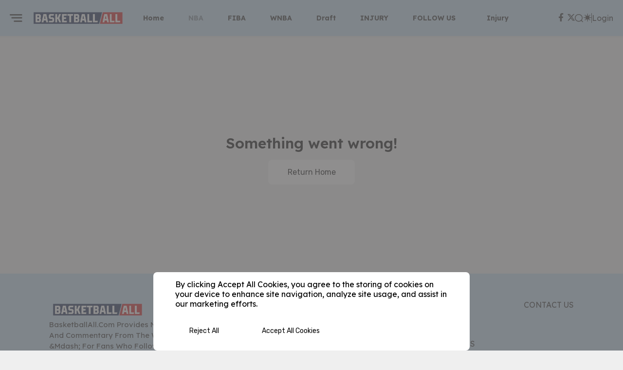

--- FILE ---
content_type: text/html; charset=utf-8
request_url: https://basketballall.com/nba/mitchell-robinsons-reveal-filthy-secrets-about-nbas-hygiene-practices
body_size: 21731
content:
<!DOCTYPE html><html lang="en"><head><meta charSet="utf-8"/><meta name="viewport" content="width=device-width, initial-scale=1, maximum-scale=5"/><link rel="preload" href="https://basketballall.com/storage/images/logo/primary_logo_f567fa28-0eb4-4835-9c46-c922d14b289f.png" as="image" fetchPriority="high"/><link rel="preload" as="image" imageSrcSet="/_next/image?url=https%3A%2F%2Fbasketballall.com%2Fstorage%2Fimages%2Flogo%2Fprimary_logo_f567fa28-0eb4-4835-9c46-c922d14b289f.png&amp;w=640&amp;q=75 640w, /_next/image?url=https%3A%2F%2Fbasketballall.com%2Fstorage%2Fimages%2Flogo%2Fprimary_logo_f567fa28-0eb4-4835-9c46-c922d14b289f.png&amp;w=750&amp;q=75 750w, /_next/image?url=https%3A%2F%2Fbasketballall.com%2Fstorage%2Fimages%2Flogo%2Fprimary_logo_f567fa28-0eb4-4835-9c46-c922d14b289f.png&amp;w=828&amp;q=75 828w, /_next/image?url=https%3A%2F%2Fbasketballall.com%2Fstorage%2Fimages%2Flogo%2Fprimary_logo_f567fa28-0eb4-4835-9c46-c922d14b289f.png&amp;w=1080&amp;q=75 1080w, /_next/image?url=https%3A%2F%2Fbasketballall.com%2Fstorage%2Fimages%2Flogo%2Fprimary_logo_f567fa28-0eb4-4835-9c46-c922d14b289f.png&amp;w=1200&amp;q=75 1200w, /_next/image?url=https%3A%2F%2Fbasketballall.com%2Fstorage%2Fimages%2Flogo%2Fprimary_logo_f567fa28-0eb4-4835-9c46-c922d14b289f.png&amp;w=1920&amp;q=75 1920w, /_next/image?url=https%3A%2F%2Fbasketballall.com%2Fstorage%2Fimages%2Flogo%2Fprimary_logo_f567fa28-0eb4-4835-9c46-c922d14b289f.png&amp;w=2048&amp;q=75 2048w, /_next/image?url=https%3A%2F%2Fbasketballall.com%2Fstorage%2Fimages%2Flogo%2Fprimary_logo_f567fa28-0eb4-4835-9c46-c922d14b289f.png&amp;w=3840&amp;q=75 3840w" imageSizes="100vw" fetchPriority="high"/><link rel="stylesheet" href="/_next/static/chunks/ecb79ea857c0a15b.css" data-precedence="next"/><link rel="stylesheet" href="/_next/static/chunks/3d674b3df1017feb.css" data-precedence="next"/><link rel="stylesheet" href="/_next/static/chunks/e307e31480acbc41.css" data-precedence="next"/><link rel="stylesheet" href="/_next/static/chunks/ec2575bdf710c5fb.css" data-precedence="next"/><link rel="stylesheet" href="/_next/static/chunks/cf708bcfaa380231.css" data-precedence="next"/><link rel="stylesheet" href="/_next/static/chunks/b1dc779b9f9d3139.css" data-precedence="next"/><link rel="stylesheet" href="/_next/static/chunks/98ccd8f922f378e4.css" data-precedence="next"/><link rel="stylesheet" href="/_next/static/chunks/c3f80ab7bd81c138.css" data-precedence="next"/><link rel="stylesheet" href="/_next/static/chunks/e5f200ae097301b6.css" data-precedence="next"/><link rel="preload" as="script" fetchPriority="low" href="/_next/static/chunks/8de31cf289a25459.js"/><script src="/_next/static/chunks/3ffecb9b5786e17c.js" async=""></script><script src="/_next/static/chunks/7d31a86e82977f94.js" async=""></script><script src="/_next/static/chunks/6c0234ec83a544ed.js" async=""></script><script src="/_next/static/chunks/turbopack-fc81a2da7f7e3fed.js" async=""></script><script src="/_next/static/chunks/1e63582cdae89d57.js" async=""></script><script src="/_next/static/chunks/9d2c6de2aa902a35.js" async=""></script><script src="/_next/static/chunks/3911f52c132604f6.js" async=""></script><script src="/_next/static/chunks/2ff7b38ee9d2804e.js" async=""></script><script src="/_next/static/chunks/1615b2e3a9b40759.js" async=""></script><script async="" defer="" src="https://www.googletagmanager.com/gtag/js?id=G-QR3XJVPCZ9"></script><script src="/_next/static/chunks/491b53e898729fd0.js" async=""></script><meta name="next-size-adjust" content=""/><title>Mitchell Robinson&amp;#8217;s Reveal Filthy Secrets About NBA...</title><meta name="description" content="Unlocking secrets about NBA&#x27;s hygiene! Mitchell Robinson&#x27;s bombshell revelation shakes the basketball world - BasketballAll"/><meta name="creator" content="Sarah Thompson"/><meta name="robots" content="max-video-preview:-1, max-image-preview:large, max-snippet:-1"/><meta name="category" content="NBA"/><meta name="title" content="Mitchell Robinson&amp;#8217;s Reveal Filthy Secrets About NBA..."/><meta name="targeting" content="Mitchell Robinson"/><meta name="news_keywords" content="Mitchell Robinson"/><meta name="datePublished" content="2023-11-30"/><meta name="article:published_time" content="2023-11-30T15:41:08+00:00"/><meta name="article:modified_time" content="2023-11-30T15:41:08.000Z"/><meta name="author" content="Sarah Thompson"/><meta name="article:author" content="Sarah Thompson"/><link rel="canonical" href="https://basketballall.com/nba/mitchell-robinsons-reveal-filthy-secrets-about-nbas-hygiene-practices"/><meta property="og:title" content="Mitchell Robinson&amp;#8217;s Reveal Filthy Secrets About NBA..."/><meta property="og:description" content="Unlocking secrets about NBA&#x27;s hygiene! Mitchell Robinson&#x27;s bombshell revelation shakes the basketball world - BasketballAll"/><meta property="og:url" content="https://basketballall.com/nba/mitchell-robinsons-reveal-filthy-secrets-about-nbas-hygiene-practices"/><meta property="og:site_name" content="Basketball Live Score - Latest Basketball Players &amp; Leagues News, Rumors and much more"/><meta property="og:locale" content="en_GB"/><meta property="og:image" content="https://basketballall.com/storage/images/land/1200/veM2C62ZN9XaZvhIE1uREUKkew24GE.jpg"/><meta property="og:image:width" content="1200"/><meta property="og:image:height" content="630"/><meta property="og:image:alt" content="Mitchell Robinson&amp;#8217;s Reveal Filthy Secrets About NBA..."/><meta property="og:type" content="article"/><meta name="twitter:card" content="summary_large_image"/><meta name="twitter:site" content="Basketball Live Score - Latest Basketball Players &amp; Leagues News, Rumors and much more"/><meta name="twitter:creator" content="Basketball Live Score - Latest Basketball Players &amp; Leagues News, Rumors and much more"/><meta name="twitter:title" content="Mitchell Robinson&amp;#8217;s Reveal Filthy Secrets About NBA..."/><meta name="twitter:description" content="Unlocking secrets about NBA&#x27;s hygiene! Mitchell Robinson&#x27;s bombshell revelation shakes the basketball world - BasketballAll"/><meta name="twitter:image" content="https://basketballall.com/storage/images/land/1200/veM2C62ZN9XaZvhIE1uREUKkew24GE.jpg"/><link rel="icon" href="https://basketballall.com/storage/images/logo/favicon_1752756782_f567fa28-0eb4-4835-9c46-c922d14b289f.png" type="image/x-icon"/><link rel="preconnect" href="https://fonts.googleapis.com"/><link rel="preconnect" href="https://fonts.gstatic.com" crossorigin="true"/><link rel="dns-prefetch" href="https://www.googletagmanager.com"/><link rel="preload" as="image" href="https://basketballall.com/storage/images/logo/primary_logo_f567fa28-0eb4-4835-9c46-c922d14b289f.png" fetchPriority="high"/><meta name="google-site-verification" content="dkoR8KwHW5htb9APY2nrXpW01W3NuGAMwnAb4w9JYJY"/><script id="google_analytics_inline" defer="">window.dataLayer = window.dataLayer || [];
  function gtag(){dataLayer.push(arguments);}
  gtag('js', new Date());

  gtag('config', 'G-QR3XJVPCZ9');</script><script id="site-schema" type="application/ld+json">[{"@context":"https://schema.org","@type":"Organization","name":"Basketball Live Score - Latest Basketball Players & Leagues News, Rumors and much more","url":"https://basketballall.com","logo":"https://basketballall.com/storage/images/logo/primary_logo_f567fa28-0eb4-4835-9c46-c922d14b289f.png","email":"info@basketballall.com","telephone":null,"description":"\r\n\t\r\n\t\t\r\n\t\t\tBasketballAll.com provides news, scores, analysis and commentary from the world of basketball &mdash; for fans who follow the sport at all levels.\r\n\t\t\r\n\t\r\n","address":{"@type":"PostalAddress","streetAddress":"","addressLocality":"","addressRegion":"","postalCode":"","addressCountry":""},"contactPoint":[{"@type":"ContactPoint","telephone":"","contactType":"customer service","areaServed":"","availableLanguage":"en"}],"sameAs":["https://www.facebook.com/basketballalldotcom/","https://x.com/BasketballAll23"],"legalName":"Basketball Live Score - Latest Basketball Players & Leagues News, Rumors and much more"},{"@context":"https://schema.org","@type":"WebSite","url":"https://basketballall.com","name":"Basketball Live Score - Latest Basketball Players & Leagues News, Rumors and much more","description":"\r\n\t\r\n\t\t\r\n\t\t\tBasketballAll.com provides news, scores, analysis and commentary from the world of basketball &mdash; for fans who follow the sport at all levels.\r\n\t\t\r\n\t\r\n","inLanguage":"en","sameAs":["https://www.facebook.com/basketballalldotcom/","https://x.com/BasketballAll23"],"potentialAction":{"@type":"SearchAction","target":"https://basketballall.com/search?q={search_term_string}","query-input":"required name=search_term_string"}}]</script><style>
:root {

--radius-light: 8px;
--box_shadow-light: 0 0 8px rgba(255,255,255, 0.12);
--section_box_shadow-light: 0 0 8px rgba(255,255,255, 0.12);

--body_text-light: #000000;
--body_bg_color-light: #EFEFEF;
--icons_color-light: #000000;
--divider_color-light: #EAEAEA;
--button_text-light: #000000;
--button_bg-light: #FFFFFF;
--button_text_hover-light: #FFFFFF;
--button_background_hover-light: #AD2E41;
--even_row_bg-light: #EAEAEA;
 
--footer_text-light: #222222;
--footer_icons-light: #222222;
--footer_divider-light: #DFDFDF;
--footer_bg-light: #BFDAEE;
--footer_icon_active-light: #73838F;
--footer_logo_bg-light: #000000;
 
--header_text-light: #222222;
--header_icons-light: #222222;
--header_active-light: #73838F;
--header_logo_bg-light: #000000;
--header_bg_color-light: #BFDAEE;
--header_button_text-light: #222222;
--header_button_bg-light: #AD2E41;
--header_dropdown_text-light: #a3a3a3;
--header_dropdown_bg-light: #ffffff;
--sub_header_bg_color-light: #262626;
--sub_header_text-light: #FFFFFF;
--sub_header_text_active-light: #AD2E41;
 
--section_icon-light: #999999;
--section_text-light: #000000;
--section_border-light: #E4E4E4;
--section_dropshadow-light: #000000;
--section_text_2-light: #636363;
--section_divider-light: #CFCFCF;
--section_bg-light: #FFFFFF;
--section_button_text-light: #FFFFFF;
--section_icon_active-light: #0B1D49;
--section_heading_text-light: #000000;
--section_heading_text2-light: #999999;
--section_team_1_color-light: #000000;
--section_team_2_color-light: #AD2E41;
--section_row_highlight-light: #FBEBEE;
--section_button_bg-light: #AD2E41;
--section_button_text_hover-light: #FFFFFF;
--section_search_bg-light: #EAEAEA;
--section_odd_row_bg-light: #EAEAEA;
--section_button_bg_hover-light: #0B1D49;

--heading_text-light: #000000;
--sub_heading_text-light: #000000;
 
--links-light: #262626;
--ft_text-light: #FFFFFF;
--tag_text-light: #FFFFFF;
--link_hover-light: #AD2E41;
--ft_bg-light: #262626;
--tag_bg-light: #1E73BE;
 
--red_card-light: #D5364E;
--win_button-light: #27AE60;
--draw_button-light: #999999;
--live_button-light: #AD2E41;
--loss_button-light: #AD2E41;
--yellow_card-light: #FFCE00;
--win_button_text-light: #FFFFFF;
--draw_button_text-light: #FFFFFF;
--live_button_text-light: #FFFFFF;
--loss_button_text-light: #FFFFFF;
--postponed_button-light: #999999;
--postponed_button_text-light: #FFFFFF;
--match_detail_head_icon-light: #999999;
--match_detail_head_text-light: #FFFFFF;
--match_detail_head_text2-light: #999999;
--live_center_brand_color-light: #00B1FF;
--score_ball_by_ball_text-light: #FFFFFF;
--match_detail_head_divider-light: #535353;
--match_detail_head_bg-light: #1B1C21;
--match_detail_head_icon_active-light: #AD2E41;
--score_ball_by_ball_4th_bg-light: #AF8D20;
--score_ball_by_ball_6th_bg-light: #27AE60;
--match_detail_head_score_bg-light: #FFFFFF;
--score_ball_by_ball_score_bg-light: #313237;
  


--radius-dark: 8px;
--box_shadow-dark: 0 0 8px rgba(255,255,255, 0.12);
--section_box_shadow-dark: 0 0 8px rgba(255,255,255, 0.12);


--body_text-dark: #FFFFFF;
--body_bg_color-dark: #212227;
--button_text-dark: #FFFFFF;
--icons_color-dark: #FFFFFF;
--divider_color-dark: #2F3037;
--button_bg-dark: #565656;
--button_text_hover-dark: #000000;
--button_background_hover-dark: #D5364E;
--even_row_bg-dark: #24252B;
 
--footer_text-dark: #FDFDFD;
--footer_icons-dark: #FFFFFF;
--footer_divider-dark: #353535;
--footer_bg-dark: #141419;
--footer_icon_active-dark: #D5364E;
--footer_logo_bg-dark: #000000;
 
--header_text-dark: #FFFFFF;
--header_icons-dark: #FFFFFF;
--header_active-dark: #D5364E;
--header_logo_bg-dark: #000000;
--header_bg_color-dark: #121316;
--header_button_text-dark: #000000;
--header_button_bg-dark: #D5364E;
--header_dropdown_text-dark: #000000;
--header_dropdown_bg-dark: #FFFFFF;
--sub_header_bg_color-dark: #121316;
--sub_header_text-dark: #FFFFFF;
--sub_header_text_active-dark: #D5364E;
 
--section_icon-dark: #FFFFFF;
--section_text-dark: #FFFFFF;
--section_border-dark: #2F3037;
--section_dropshadow-dark: #000000;
--section_text_2-dark: #8E8E8E;
--section_divider-dark: #353535;
--section_bg-dark: #1B1C21;
--section_button_text-dark: #212227;
--section_icon_active-dark: #D5364E;
--section_heading_text-dark: #FFFFFF;
--section_heading_text2-dark: #EAEAEA;
--section_team_1_color-dark: #FFFFFF;
--section_team_2_color-dark: #D5364E;
--section_row_highdark-dark: undefined;
--section_button_bg-dark: #FFFFFF;
--section_button_text_hover-dark: #000000;
--section_search_bg-dark: #565656;
--section_odd_row_bg-dark: #24252B;
--section_button_bg_hover-dark: #D5364E;


--heading_text-dark: #FFFFFF;
--sub_heading_text-dark: #FFFFFF;
 
--links-dark: #FFFFFF;
--ft_text-dark: #FFFFFF;
--tag_text-dark: #FFFFFF;
--link_hover-dark: #D5364E;
--ft_bg-dark: #393939;
--tag_bg-dark: #D5364E;
 
--red_card-dark: #D5364E;
--win_button-dark: #00B534;
--draw_button-dark: #999999;
--live_button-dark: #EB1D40;
--loss_button-dark: #EB1D40;
--yellow_card-dark: #FFCE00;
--win_button_text-dark: #FFFFFF;
--draw_button_text-dark: #FFFFFF;
--live_button_text-dark: #FFFFFF;
--loss_button_text-dark: #FFFFFF;
--postponed_button-dark: #000000;
--postponed_button_text-dark: #FFFFFF;
--match_detail_head_icon-dark: #FFFFFF;
--match_detail_head_text-dark: #FFFFFF;
--match_detail_head_text2-dark: #EAEAEA;
--live_center_brand_color-dark: #D5364E;
--score_ball_by_ball_text-dark: #FFFFFF;
--match_detail_head_divider-dark: #353535;
--match_detail_head_bg-dark: #101116;
--match_detail_head_icon_active-dark: #D5364E;

--score_ball_by_ball_4th_bg-dark: #D6A93A;
--score_ball_by_ball_6th_bg-dark: #00B534;


--match_detail_head_score_bg-dark: #2D2E31;
--score_ball_by_ball_score_bg-dark: #212123;





}
</style><script src="/_next/static/chunks/a6dad97d9634a72d.js" noModule=""></script></head><body class="rubik_4dc2f80d-module__mye_Ca__variable rubik_4dc2f80d-module__mye_Ca__className lexend_deca_8eb844c2-module__r8TWVG__variable lexend_deca_8eb844c2-module__r8TWVG__className light_theme theme_1"><div hidden=""><!--$--><!--/$--></div><div class="header_wrp"><header class="header"><div class="header_left_area"><i class="head_ico side_opener ico_line-menu"></i><div class="logo"><a class="" target="_self" href="/"><span class="hide_text"></span><img alt="Logo" title="Logo" data-testid="" fetchPriority="high" decoding="async" data-nimg="fill" style="position:absolute;height:100%;width:100%;left:0;top:0;right:0;bottom:0;object-fit:contain;color:transparent" sizes="100vw" srcSet="/_next/image?url=https%3A%2F%2Fbasketballall.com%2Fstorage%2Fimages%2Flogo%2Fprimary_logo_f567fa28-0eb4-4835-9c46-c922d14b289f.png&amp;w=640&amp;q=75 640w, /_next/image?url=https%3A%2F%2Fbasketballall.com%2Fstorage%2Fimages%2Flogo%2Fprimary_logo_f567fa28-0eb4-4835-9c46-c922d14b289f.png&amp;w=750&amp;q=75 750w, /_next/image?url=https%3A%2F%2Fbasketballall.com%2Fstorage%2Fimages%2Flogo%2Fprimary_logo_f567fa28-0eb4-4835-9c46-c922d14b289f.png&amp;w=828&amp;q=75 828w, /_next/image?url=https%3A%2F%2Fbasketballall.com%2Fstorage%2Fimages%2Flogo%2Fprimary_logo_f567fa28-0eb4-4835-9c46-c922d14b289f.png&amp;w=1080&amp;q=75 1080w, /_next/image?url=https%3A%2F%2Fbasketballall.com%2Fstorage%2Fimages%2Flogo%2Fprimary_logo_f567fa28-0eb4-4835-9c46-c922d14b289f.png&amp;w=1200&amp;q=75 1200w, /_next/image?url=https%3A%2F%2Fbasketballall.com%2Fstorage%2Fimages%2Flogo%2Fprimary_logo_f567fa28-0eb4-4835-9c46-c922d14b289f.png&amp;w=1920&amp;q=75 1920w, /_next/image?url=https%3A%2F%2Fbasketballall.com%2Fstorage%2Fimages%2Flogo%2Fprimary_logo_f567fa28-0eb4-4835-9c46-c922d14b289f.png&amp;w=2048&amp;q=75 2048w, /_next/image?url=https%3A%2F%2Fbasketballall.com%2Fstorage%2Fimages%2Flogo%2Fprimary_logo_f567fa28-0eb4-4835-9c46-c922d14b289f.png&amp;w=3840&amp;q=75 3840w" src="/_next/image?url=https%3A%2F%2Fbasketballall.com%2Fstorage%2Fimages%2Flogo%2Fprimary_logo_f567fa28-0eb4-4835-9c46-c922d14b289f.png&amp;w=3840&amp;q=75"/></a></div><nav class="nav"><ul class="nav_menu"><li class=""><a class="" target="_self" href="/"><span class="hide_text"></span>Home<!-- --> </a></li><li class="active"><a class="" target="_self" href="/nba"><span class="hide_text"></span>NBA<!-- --> </a></li><li class=""><a class="" target="_self" href="/fiba"><span class="hide_text"></span>FIBA<!-- --> </a></li><li class=""><a class="" target="_self" href="/wnba"><span class="hide_text"></span>WNBA<!-- --> </a></li><li class=""><a class="" target="_self" href="/draft"><span class="hide_text"></span>Draft<!-- --> </a></li><li class=""><a class="" target="_self" href="/injury"><span class="hide_text"></span>INJURY<!-- --> </a></li><li class=""><a class="" target="_blank" rel="nofollow noopener" href="#"><span class="hide_text"></span>FOLLOW US<!-- --> <i class="ico_down-rounded"></i></a><div class="sub_menu"><ul><li><a class="" target="_self" href="https://www.facebook.com/groups/1752616905166178/"><span class="hide_text"></span>Follow our FB Group</a></li><li><a class="" target="_self" href="https://www.facebook.com/basketballalldotcom/"><span class="hide_text"></span>Follow our FB Page</a></li></ul></div></li><li class=""><a class="" target="_self" href="/injury"><span class="hide_text"></span>Injury<!-- --> </a></li></ul></nav></div><div class="header_right_area"><ul class="social_networks"><li><a target="_blank" rel="noopener noreferrer" aria-label="Follow us on Facebook" href="https://www.facebook.com/basketballalldotcom/"><i class="ico_facebook"></i></a></li><li><a target="_blank" rel="noopener noreferrer" aria-label="Follow us on Twitter" href="https://x.com/BasketballAll23"><i class="ico_twitter-x"></i></a></li></ul><div class="head_icon_wrp"><span class="search_opener"><i class="head_ico ico_search-mirror"></i></span><span class="theme_switcher_btn "><i class="ico_sunrise"></i></span><span class="line_space"></span><span class="profile_icon">Login</span></div><ul class="menu_ico"><li class="mobile-head-icons"><i class="head_ico ico_search-mirror"></i></li><li class="mobile-head-icons"><i class="head_ico ico_line-menu"></i></li></ul></div></header><div class="search-bar "><div class="container_main"><form class="search_form" action="javascript:throw new Error(&#x27;React form unexpectedly submitted.&#x27;)"><input type="text" placeholder="Search here..." value=""/><button class="button button_primary btn_sm" type="submit">search</button></form></div></div></div><main class="fix main-layout"><div class="blog"><div class="container_main container-narrow"><script type="application/ld+json">{"@context":"https://schema.org","@type":"BreadcrumbList","itemListElement":[{"@type":"ListItem","position":1,"name":"Home","item":"/"},{"@type":"ListItem","position":2,"name":"Nba","item":"/nba"},{"@type":"ListItem","position":3,"name":"Mitchell robinsons reveal filthy secrets about nbas hygiene practices","item":"/nba/mitchell-robinsons-reveal-filthy-secrets-about-nbas-hygiene-practices"}]}</script><ul class="breadcrumb"><li><a class="" target="_self" href="/"><span class="hide_text"></span>Home</a></li><li><a class="" target="_self" href="/nba"><span class="hide_text"></span>Nba</a></li><li><span>Mitchell robinsons reveal filthy secrets about nbas hygiene practices</span></li></ul><article class="Blog_Post"><div class="blog_post_top"><div class="blog_img"><img alt="Mitchell Robinson&amp;#8217;s Reveal Filthy Secrets About NBA&amp;#8217;s Hygiene Practices!" title="Mitchell Robinson&amp;#8217;s Reveal Filthy Secrets About NBA&amp;#8217;s Hygiene Practices!" data-testid="" fetchPriority="auto" loading="lazy" decoding="async" data-nimg="fill" style="position:absolute;height:100%;width:100%;left:0;top:0;right:0;bottom:0;object-fit:cover;color:transparent" sizes="100vw" srcSet="/_next/image?url=https%3A%2F%2Fbasketballall.com%2Fstorage%2Fimages%2Fland%2F1000%2FveM2C62ZN9XaZvhIE1uREUKkew24GE.webp&amp;w=640&amp;q=75 640w, /_next/image?url=https%3A%2F%2Fbasketballall.com%2Fstorage%2Fimages%2Fland%2F1000%2FveM2C62ZN9XaZvhIE1uREUKkew24GE.webp&amp;w=750&amp;q=75 750w, /_next/image?url=https%3A%2F%2Fbasketballall.com%2Fstorage%2Fimages%2Fland%2F1000%2FveM2C62ZN9XaZvhIE1uREUKkew24GE.webp&amp;w=828&amp;q=75 828w, /_next/image?url=https%3A%2F%2Fbasketballall.com%2Fstorage%2Fimages%2Fland%2F1000%2FveM2C62ZN9XaZvhIE1uREUKkew24GE.webp&amp;w=1080&amp;q=75 1080w, /_next/image?url=https%3A%2F%2Fbasketballall.com%2Fstorage%2Fimages%2Fland%2F1000%2FveM2C62ZN9XaZvhIE1uREUKkew24GE.webp&amp;w=1200&amp;q=75 1200w, /_next/image?url=https%3A%2F%2Fbasketballall.com%2Fstorage%2Fimages%2Fland%2F1000%2FveM2C62ZN9XaZvhIE1uREUKkew24GE.webp&amp;w=1920&amp;q=75 1920w, /_next/image?url=https%3A%2F%2Fbasketballall.com%2Fstorage%2Fimages%2Fland%2F1000%2FveM2C62ZN9XaZvhIE1uREUKkew24GE.webp&amp;w=2048&amp;q=75 2048w, /_next/image?url=https%3A%2F%2Fbasketballall.com%2Fstorage%2Fimages%2Fland%2F1000%2FveM2C62ZN9XaZvhIE1uREUKkew24GE.webp&amp;w=3840&amp;q=75 3840w" src="/_next/image?url=https%3A%2F%2Fbasketballall.com%2Fstorage%2Fimages%2Fland%2F1000%2FveM2C62ZN9XaZvhIE1uREUKkew24GE.webp&amp;w=3840&amp;q=75"/></div><a class="badge" target="_self" href="/nba"><span class="hide_text"></span>NBA</a><h1>Mitchell Robinson&amp;#8217;s Reveal Filthy Secrets About NBA&amp;#8217;s Hygiene Practices!</h1><div class="post_author"><div>By<a class="" target="_self" href="/author/sarah"><span class="hide_text"></span>Sarah Thompson</a></div><span class="post_date">2 years ago</span></div><div class="social-widget"><div class="social-rht"><ul class="social_links"><li><a class="social_btn facebook-btn" href="https://www.facebook.com/sharer.php?u=basketballall.comnba/mitchell-robinsons-reveal-filthy-secrets-about-nbas-hygiene-practices"><i class="ico_facebook"></i></a></li><li><a class="social_btn twitter-btn" href="https://twitter.com/intent/tweet?text=&amp;url=basketballall.comnba/mitchell-robinsons-reveal-filthy-secrets-about-nbas-hygiene-practices"><i class="ico_twitter-x"></i></a></li></ul></div></div></div><div class="strap_line"><h4></h4></div><div class="blog-description "><div class="live_center_layout"><div><p><span style="font-weight: 400">In the gritty world of NBA locker rooms, where secrets about NBA&#8217;s hygiene practices unfold, forget three-pointers and slam dunks; the real debate sparking controversy is the color of the basketball. Mitchell Robinson, the towering force from the New York Knicks, has unleashed a hygienic bombshell that&#8217;s raising eyebrows and causing a stir among fans and players alike.</span></p>
<p><strong>Mitchell Robinson&#8217;s Reveal Filthy Secrets About NBA&#8217;s Hygiene Practices!</strong></p>
<p><span style="font-weight: 400">The hoopla began when Robinson, in a candid conversation with The Athletic&#8217;s Josh Hart, dropped a bombshell theory about basketballs. Move over, debates about dress colors and hot dog classifications; Robinson&#8217;s contention is that a pristine basketball is not orange but, brace yourselves, brown.</span></p>
<p><span style="font-weight: 400">As the discussion about the Knicks&#8217; orange court for the NBA In-season Tournament heated up, <a href="https://www.basketballall.com/category/nba/">Robinson</a> didn&#8217;t just stop at expressing his unique belief. He went on to make some shocking accusations against his fellow NBA players, implying that the reason behind the brown hue is nothing short of appalling. Brace yourselves, folks; Robinson claims it&#8217;s because some players have a less-than-hygienic approach to handwashing.</span></p>
<p><span style="font-weight: 400">Boldly asserting, Robinson declared, &#8216;It harbors dirt and bacteria. Hand hygiene isn&#8217;t a common practice here. In this league, only a handful of individuals prioritize handwashing. Fortunately, I&#8217;m one of them. I conscientiously maintain proper hand hygiene.'&#8221;</span></p>
<p><span style="font-weight: 400">While Robinson&#8217;s commitment to cleanliness might explain his standout performance in the Knicks&#8217; recent victory against the Charlotte Hornets, his accusations against other players have sent shockwaves through the basketball community. Can it be true that some NBA players are playing with, dare we say it, germ-infested basketballs?</span></p>
<p><span style="font-weight: 400">In a league where the ball changes hands more frequently than a hot potato, and flu season is in full swing, Robinson&#8217;s claims could be a game-changer—pun intended. It&#8217;s refreshing to know that Robinson himself is a paragon of hygiene, but the question lingers: are his accusations merely mind games or a revelation of the dirty truth behind the scenes?</span></p>
<p><span style="font-weight: 400">As fans debate whether Robinson&#8217;s claims are a slam dunk of truth or just a germ-infested airball, one thing is for sure: the color of the basketball has taken a backseat to the scandalous hygiene revelations rocking the NBA. Will this controversy change the way players approach hand hygiene, or is it just another sensational spin on the ball court? Only time will tell as the debate continues, bouncing from one hoop to another in the electrifying world of professional basketball.</span></p>
</div></div></div><div class="blogs_tags"><ul class="tag_lst"><li><a class="badge" target="_self" href="/tags/null"><span class="hide_text"></span>null</a></li><li><a class="badge" target="_self" href="/tags/149"><span class="hide_text"></span>149</a></li></ul></div><div class="social-widget"><div class="social-rht"><ul class="social_links"><li><a class="social_btn facebook-btn" href="https://www.facebook.com/sharer.php?u=basketballall.comnba/mitchell-robinsons-reveal-filthy-secrets-about-nbas-hygiene-practices"><i class="ico_facebook"></i></a></li><li><a class="social_btn twitter-btn" href="https://twitter.com/intent/tweet?text=&amp;url=basketballall.comnba/mitchell-robinsons-reveal-filthy-secrets-about-nbas-hygiene-practices"><i class="ico_twitter-x"></i></a></li></ul></div></div></article><div class="auth-card"><div class="auth-img"><div class="avatar"><img alt="Default" title="Default" data-testid="" fetchPriority="auto" loading="lazy" decoding="async" data-nimg="fill" style="position:absolute;height:100%;width:100%;left:0;top:0;right:0;bottom:0;object-fit:cover;color:transparent" sizes="100vw" srcSet="/_next/image?url=https%3A%2F%2Fbasketballall.com%2Fstorage%2Fprofile_images%2Fdefault.png&amp;w=640&amp;q=75 640w, /_next/image?url=https%3A%2F%2Fbasketballall.com%2Fstorage%2Fprofile_images%2Fdefault.png&amp;w=750&amp;q=75 750w, /_next/image?url=https%3A%2F%2Fbasketballall.com%2Fstorage%2Fprofile_images%2Fdefault.png&amp;w=828&amp;q=75 828w, /_next/image?url=https%3A%2F%2Fbasketballall.com%2Fstorage%2Fprofile_images%2Fdefault.png&amp;w=1080&amp;q=75 1080w, /_next/image?url=https%3A%2F%2Fbasketballall.com%2Fstorage%2Fprofile_images%2Fdefault.png&amp;w=1200&amp;q=75 1200w, /_next/image?url=https%3A%2F%2Fbasketballall.com%2Fstorage%2Fprofile_images%2Fdefault.png&amp;w=1920&amp;q=75 1920w, /_next/image?url=https%3A%2F%2Fbasketballall.com%2Fstorage%2Fprofile_images%2Fdefault.png&amp;w=2048&amp;q=75 2048w, /_next/image?url=https%3A%2F%2Fbasketballall.com%2Fstorage%2Fprofile_images%2Fdefault.png&amp;w=3840&amp;q=75 3840w" src="/_next/image?url=https%3A%2F%2Fbasketballall.com%2Fstorage%2Fprofile_images%2Fdefault.png&amp;w=3840&amp;q=75"/></div></div><div class="auth-box"><div class="auth-name"><a class="txt-dec" target="_self" href="/author/sarah"><span class="hide_text"></span>Sarah Thompson</a></div><div class="auth-info"><p>Hey there, basketball fanatics! I&#x27;m Sarah Thompson, and my world revolves around the heartbeat of the hardwood. With a background in sports journalism, I&#x27;ve turned my passion for the game into compelling narratives. From game-changing plays to off-court drama, I&#x27;m here to keep you in the loop. Expect insightful analyses and exclusive player interviews that dive deep into the soul of basketball. Join me on this court-side journey, where every hoop has a story to tell.</p></div></div></div><section class="relate_post_wrp"><h2>you may also like</h2><div class="relate_post"><article class="post_card "><div class="post_image"><a class="" target="_self" href="/nba/nba-recap-56-of-nikola-jokic-not-enough-morant-shines-in-win-of-memphis-grizzlies"><span class="hide_text"></span><img alt="NBA Recap: 56 Of Nikola Jokic Not Enough, Morant Shines in Win Of Memphis Grizzlies" title="NBA Recap: 56 Of Nikola Jokic Not Enough, Morant Shines in Win Of Memphis Grizzlies" data-testid="" fetchPriority="auto" loading="lazy" decoding="async" data-nimg="fill" style="position:absolute;height:100%;width:100%;left:0;top:0;right:0;bottom:0;object-fit:cover;color:transparent" sizes="100vw" srcSet="/_next/image?url=https%3A%2F%2Fbasketballall.com%2Fstorage%2Fimages%2Fland%2F345%2F74NBqX7oxWfQJXJSDqv2aKVaW7L4yn.webp&amp;w=640&amp;q=75 640w, /_next/image?url=https%3A%2F%2Fbasketballall.com%2Fstorage%2Fimages%2Fland%2F345%2F74NBqX7oxWfQJXJSDqv2aKVaW7L4yn.webp&amp;w=750&amp;q=75 750w, /_next/image?url=https%3A%2F%2Fbasketballall.com%2Fstorage%2Fimages%2Fland%2F345%2F74NBqX7oxWfQJXJSDqv2aKVaW7L4yn.webp&amp;w=828&amp;q=75 828w, /_next/image?url=https%3A%2F%2Fbasketballall.com%2Fstorage%2Fimages%2Fland%2F345%2F74NBqX7oxWfQJXJSDqv2aKVaW7L4yn.webp&amp;w=1080&amp;q=75 1080w, /_next/image?url=https%3A%2F%2Fbasketballall.com%2Fstorage%2Fimages%2Fland%2F345%2F74NBqX7oxWfQJXJSDqv2aKVaW7L4yn.webp&amp;w=1200&amp;q=75 1200w, /_next/image?url=https%3A%2F%2Fbasketballall.com%2Fstorage%2Fimages%2Fland%2F345%2F74NBqX7oxWfQJXJSDqv2aKVaW7L4yn.webp&amp;w=1920&amp;q=75 1920w, /_next/image?url=https%3A%2F%2Fbasketballall.com%2Fstorage%2Fimages%2Fland%2F345%2F74NBqX7oxWfQJXJSDqv2aKVaW7L4yn.webp&amp;w=2048&amp;q=75 2048w, /_next/image?url=https%3A%2F%2Fbasketballall.com%2Fstorage%2Fimages%2Fland%2F345%2F74NBqX7oxWfQJXJSDqv2aKVaW7L4yn.webp&amp;w=3840&amp;q=75 3840w" src="/_next/image?url=https%3A%2F%2Fbasketballall.com%2Fstorage%2Fimages%2Fland%2F345%2F74NBqX7oxWfQJXJSDqv2aKVaW7L4yn.webp&amp;w=3840&amp;q=75"/></a></div><div class="post_description"><a class="badge" target="_self" href="/nba"><span class="hide_text"></span>NBA</a><h3 class="post_title"><a class="" target="_self" href="/nba/nba-recap-56-of-nikola-jokic-not-enough-morant-shines-in-win-of-memphis-grizzlies"><span class="hide_text"></span>NBA Recap: 56 Of Nikola Jokic Not Enough, Morant Shines in Win Of Memphis Grizzlies</a></h3><div class="post_author"><div><a class="" target="_self" href="/author/emma-castillo"><span class="hide_text"></span>Emma Castillo</a></div><span class="post_date">1 year ago</span></div></div></article><article class="post_card "><div class="post_image"><a class="" target="_self" href="/nba/zach-collins-of-san-antonio-spurs-fined-35000-for-obscene-gesture"><span class="hide_text"></span><img alt="Zach Collins Of San Antonio Spurs Fined $35,000 for Obscene Gesture" title="Zach Collins Of San Antonio Spurs Fined $35,000 for Obscene Gesture" data-testid="" fetchPriority="auto" loading="lazy" decoding="async" data-nimg="fill" style="position:absolute;height:100%;width:100%;left:0;top:0;right:0;bottom:0;object-fit:cover;color:transparent" sizes="100vw" srcSet="/_next/image?url=https%3A%2F%2Fbasketballall.com%2Fstorage%2Fimages%2Fland%2F345%2FdVSKQ8VgTuuQ425OGMI4u8EratRdOS.webp&amp;w=640&amp;q=75 640w, /_next/image?url=https%3A%2F%2Fbasketballall.com%2Fstorage%2Fimages%2Fland%2F345%2FdVSKQ8VgTuuQ425OGMI4u8EratRdOS.webp&amp;w=750&amp;q=75 750w, /_next/image?url=https%3A%2F%2Fbasketballall.com%2Fstorage%2Fimages%2Fland%2F345%2FdVSKQ8VgTuuQ425OGMI4u8EratRdOS.webp&amp;w=828&amp;q=75 828w, /_next/image?url=https%3A%2F%2Fbasketballall.com%2Fstorage%2Fimages%2Fland%2F345%2FdVSKQ8VgTuuQ425OGMI4u8EratRdOS.webp&amp;w=1080&amp;q=75 1080w, /_next/image?url=https%3A%2F%2Fbasketballall.com%2Fstorage%2Fimages%2Fland%2F345%2FdVSKQ8VgTuuQ425OGMI4u8EratRdOS.webp&amp;w=1200&amp;q=75 1200w, /_next/image?url=https%3A%2F%2Fbasketballall.com%2Fstorage%2Fimages%2Fland%2F345%2FdVSKQ8VgTuuQ425OGMI4u8EratRdOS.webp&amp;w=1920&amp;q=75 1920w, /_next/image?url=https%3A%2F%2Fbasketballall.com%2Fstorage%2Fimages%2Fland%2F345%2FdVSKQ8VgTuuQ425OGMI4u8EratRdOS.webp&amp;w=2048&amp;q=75 2048w, /_next/image?url=https%3A%2F%2Fbasketballall.com%2Fstorage%2Fimages%2Fland%2F345%2FdVSKQ8VgTuuQ425OGMI4u8EratRdOS.webp&amp;w=3840&amp;q=75 3840w" src="/_next/image?url=https%3A%2F%2Fbasketballall.com%2Fstorage%2Fimages%2Fland%2F345%2FdVSKQ8VgTuuQ425OGMI4u8EratRdOS.webp&amp;w=3840&amp;q=75"/></a></div><div class="post_description"><a class="badge" target="_self" href="/nba"><span class="hide_text"></span>NBA</a><h3 class="post_title"><a class="" target="_self" href="/nba/zach-collins-of-san-antonio-spurs-fined-35000-for-obscene-gesture"><span class="hide_text"></span>Zach Collins Of San Antonio Spurs Fined $35,000 for Obscene Gesture</a></h3><div class="post_author"><div><a class="" target="_self" href="/author/emma-castillo"><span class="hide_text"></span>Emma Castillo</a></div><span class="post_date">1 year ago</span></div></div></article><article class="post_card "><div class="post_image"><a class="" target="_self" href="/nba/bronny-james-shines-in-return-as-south-bay-lakers-triumph-over-clippers"><span class="hide_text"></span><img alt="Bronny James Shines in Return as South Bay Lakers Triumph Over Clippers" title="Bronny James Shines in Return as South Bay Lakers Triumph Over Clippers" data-testid="" fetchPriority="auto" loading="lazy" decoding="async" data-nimg="fill" style="position:absolute;height:100%;width:100%;left:0;top:0;right:0;bottom:0;object-fit:cover;color:transparent" sizes="100vw" srcSet="/_next/image?url=https%3A%2F%2Fbasketballall.com%2Fstorage%2Fimages%2Fland%2F345%2FQPB46jSPGT5CMI6bOPIq3cy0ePqpCI.webp&amp;w=640&amp;q=75 640w, /_next/image?url=https%3A%2F%2Fbasketballall.com%2Fstorage%2Fimages%2Fland%2F345%2FQPB46jSPGT5CMI6bOPIq3cy0ePqpCI.webp&amp;w=750&amp;q=75 750w, /_next/image?url=https%3A%2F%2Fbasketballall.com%2Fstorage%2Fimages%2Fland%2F345%2FQPB46jSPGT5CMI6bOPIq3cy0ePqpCI.webp&amp;w=828&amp;q=75 828w, /_next/image?url=https%3A%2F%2Fbasketballall.com%2Fstorage%2Fimages%2Fland%2F345%2FQPB46jSPGT5CMI6bOPIq3cy0ePqpCI.webp&amp;w=1080&amp;q=75 1080w, /_next/image?url=https%3A%2F%2Fbasketballall.com%2Fstorage%2Fimages%2Fland%2F345%2FQPB46jSPGT5CMI6bOPIq3cy0ePqpCI.webp&amp;w=1200&amp;q=75 1200w, /_next/image?url=https%3A%2F%2Fbasketballall.com%2Fstorage%2Fimages%2Fland%2F345%2FQPB46jSPGT5CMI6bOPIq3cy0ePqpCI.webp&amp;w=1920&amp;q=75 1920w, /_next/image?url=https%3A%2F%2Fbasketballall.com%2Fstorage%2Fimages%2Fland%2F345%2FQPB46jSPGT5CMI6bOPIq3cy0ePqpCI.webp&amp;w=2048&amp;q=75 2048w, /_next/image?url=https%3A%2F%2Fbasketballall.com%2Fstorage%2Fimages%2Fland%2F345%2FQPB46jSPGT5CMI6bOPIq3cy0ePqpCI.webp&amp;w=3840&amp;q=75 3840w" src="/_next/image?url=https%3A%2F%2Fbasketballall.com%2Fstorage%2Fimages%2Fland%2F345%2FQPB46jSPGT5CMI6bOPIq3cy0ePqpCI.webp&amp;w=3840&amp;q=75"/></a></div><div class="post_description"><a class="badge" target="_self" href="/nba"><span class="hide_text"></span>NBA</a><h3 class="post_title"><a class="" target="_self" href="/nba/bronny-james-shines-in-return-as-south-bay-lakers-triumph-over-clippers"><span class="hide_text"></span>Bronny James Shines in Return as South Bay Lakers Triumph Over Clippers</a></h3><div class="post_author"><div><a class="" target="_self" href="/author/emma-castillo"><span class="hide_text"></span>Emma Castillo</a></div><span class="post_date">1 year ago</span></div></div></article><article class="post_card "><div class="post_image"><a class="" target="_self" href="/nba/shaquille-oneal-calls-style-of-victor-wembanyama-boring"><span class="hide_text"></span><img alt="Shaquille O’Neal Calls Style Of Victor Wembanyama “Boring”" title="Shaquille O’Neal Calls Style Of Victor Wembanyama “Boring”" data-testid="" fetchPriority="auto" loading="lazy" decoding="async" data-nimg="fill" style="position:absolute;height:100%;width:100%;left:0;top:0;right:0;bottom:0;object-fit:cover;color:transparent" sizes="100vw" srcSet="/_next/image?url=https%3A%2F%2Fbasketballall.com%2Fstorage%2Fimages%2Fland%2F345%2FfkzPtZTjOnqN0GGdJsxD7XxpSjDdO4.webp&amp;w=640&amp;q=75 640w, /_next/image?url=https%3A%2F%2Fbasketballall.com%2Fstorage%2Fimages%2Fland%2F345%2FfkzPtZTjOnqN0GGdJsxD7XxpSjDdO4.webp&amp;w=750&amp;q=75 750w, /_next/image?url=https%3A%2F%2Fbasketballall.com%2Fstorage%2Fimages%2Fland%2F345%2FfkzPtZTjOnqN0GGdJsxD7XxpSjDdO4.webp&amp;w=828&amp;q=75 828w, /_next/image?url=https%3A%2F%2Fbasketballall.com%2Fstorage%2Fimages%2Fland%2F345%2FfkzPtZTjOnqN0GGdJsxD7XxpSjDdO4.webp&amp;w=1080&amp;q=75 1080w, /_next/image?url=https%3A%2F%2Fbasketballall.com%2Fstorage%2Fimages%2Fland%2F345%2FfkzPtZTjOnqN0GGdJsxD7XxpSjDdO4.webp&amp;w=1200&amp;q=75 1200w, /_next/image?url=https%3A%2F%2Fbasketballall.com%2Fstorage%2Fimages%2Fland%2F345%2FfkzPtZTjOnqN0GGdJsxD7XxpSjDdO4.webp&amp;w=1920&amp;q=75 1920w, /_next/image?url=https%3A%2F%2Fbasketballall.com%2Fstorage%2Fimages%2Fland%2F345%2FfkzPtZTjOnqN0GGdJsxD7XxpSjDdO4.webp&amp;w=2048&amp;q=75 2048w, /_next/image?url=https%3A%2F%2Fbasketballall.com%2Fstorage%2Fimages%2Fland%2F345%2FfkzPtZTjOnqN0GGdJsxD7XxpSjDdO4.webp&amp;w=3840&amp;q=75 3840w" src="/_next/image?url=https%3A%2F%2Fbasketballall.com%2Fstorage%2Fimages%2Fland%2F345%2FfkzPtZTjOnqN0GGdJsxD7XxpSjDdO4.webp&amp;w=3840&amp;q=75"/></a></div><div class="post_description"><a class="badge" target="_self" href="/nba"><span class="hide_text"></span>NBA</a><h3 class="post_title"><a class="" target="_self" href="/nba/shaquille-oneal-calls-style-of-victor-wembanyama-boring"><span class="hide_text"></span>Shaquille O’Neal Calls Style Of Victor Wembanyama “Boring”</a></h3><div class="post_author"><div><a class="" target="_self" href="/author/emma-castillo"><span class="hide_text"></span>Emma Castillo</a></div><span class="post_date">1 year ago</span></div></div></article><article class="post_card "><div class="post_image"><a class="" target="_self" href="/nba/washington-wizards-snap-16-game-skid-despite-career-high-56-of-nikola-jokic"><span class="hide_text"></span><img alt="Washington Wizards Snap 16-Game Skid Despite Career-High 56 Of Nikola Jokic" title="Washington Wizards Snap 16-Game Skid Despite Career-High 56 Of Nikola Jokic" data-testid="" fetchPriority="auto" loading="lazy" decoding="async" data-nimg="fill" style="position:absolute;height:100%;width:100%;left:0;top:0;right:0;bottom:0;object-fit:cover;color:transparent" sizes="100vw" srcSet="/_next/image?url=https%3A%2F%2Fbasketballall.com%2Fstorage%2Fimages%2Fland%2F345%2FzBEbJGBlMZ7mrTW88oq6bPriUVknLd.webp&amp;w=640&amp;q=75 640w, /_next/image?url=https%3A%2F%2Fbasketballall.com%2Fstorage%2Fimages%2Fland%2F345%2FzBEbJGBlMZ7mrTW88oq6bPriUVknLd.webp&amp;w=750&amp;q=75 750w, /_next/image?url=https%3A%2F%2Fbasketballall.com%2Fstorage%2Fimages%2Fland%2F345%2FzBEbJGBlMZ7mrTW88oq6bPriUVknLd.webp&amp;w=828&amp;q=75 828w, /_next/image?url=https%3A%2F%2Fbasketballall.com%2Fstorage%2Fimages%2Fland%2F345%2FzBEbJGBlMZ7mrTW88oq6bPriUVknLd.webp&amp;w=1080&amp;q=75 1080w, /_next/image?url=https%3A%2F%2Fbasketballall.com%2Fstorage%2Fimages%2Fland%2F345%2FzBEbJGBlMZ7mrTW88oq6bPriUVknLd.webp&amp;w=1200&amp;q=75 1200w, /_next/image?url=https%3A%2F%2Fbasketballall.com%2Fstorage%2Fimages%2Fland%2F345%2FzBEbJGBlMZ7mrTW88oq6bPriUVknLd.webp&amp;w=1920&amp;q=75 1920w, /_next/image?url=https%3A%2F%2Fbasketballall.com%2Fstorage%2Fimages%2Fland%2F345%2FzBEbJGBlMZ7mrTW88oq6bPriUVknLd.webp&amp;w=2048&amp;q=75 2048w, /_next/image?url=https%3A%2F%2Fbasketballall.com%2Fstorage%2Fimages%2Fland%2F345%2FzBEbJGBlMZ7mrTW88oq6bPriUVknLd.webp&amp;w=3840&amp;q=75 3840w" src="/_next/image?url=https%3A%2F%2Fbasketballall.com%2Fstorage%2Fimages%2Fland%2F345%2FzBEbJGBlMZ7mrTW88oq6bPriUVknLd.webp&amp;w=3840&amp;q=75"/></a></div><div class="post_description"><a class="badge" target="_self" href="/nba"><span class="hide_text"></span>NBA</a><h3 class="post_title"><a class="" target="_self" href="/nba/washington-wizards-snap-16-game-skid-despite-career-high-56-of-nikola-jokic"><span class="hide_text"></span>Washington Wizards Snap 16-Game Skid Despite Career-High 56 Of Nikola Jokic</a></h3><div class="post_author"><div><a class="" target="_self" href="/author/emma-castillo"><span class="hide_text"></span>Emma Castillo</a></div><span class="post_date">1 year ago</span></div></div></article></div></section></div></div><!--$--><!--/$--></main><footer class="footer"><div class="container_main"><div class="footer_top"><div class="footer_logo"><a class="" target="_self" href="/"><span class="hide_text"></span><img alt="Sales Section Image" title="Sales Section Image" data-testid="" fetchPriority="auto" loading="lazy" decoding="async" data-nimg="fill" class="logo-desktop" style="position:absolute;height:100%;width:100%;left:0;top:0;right:0;bottom:0;object-fit:contain;color:transparent" sizes="100vw" srcSet="/_next/image?url=https%3A%2F%2Fbasketballall.com%2Fstorage%2Fimages%2Flogo%2Fprimary_logo_f567fa28-0eb4-4835-9c46-c922d14b289f.png&amp;w=640&amp;q=75 640w, /_next/image?url=https%3A%2F%2Fbasketballall.com%2Fstorage%2Fimages%2Flogo%2Fprimary_logo_f567fa28-0eb4-4835-9c46-c922d14b289f.png&amp;w=750&amp;q=75 750w, /_next/image?url=https%3A%2F%2Fbasketballall.com%2Fstorage%2Fimages%2Flogo%2Fprimary_logo_f567fa28-0eb4-4835-9c46-c922d14b289f.png&amp;w=828&amp;q=75 828w, /_next/image?url=https%3A%2F%2Fbasketballall.com%2Fstorage%2Fimages%2Flogo%2Fprimary_logo_f567fa28-0eb4-4835-9c46-c922d14b289f.png&amp;w=1080&amp;q=75 1080w, /_next/image?url=https%3A%2F%2Fbasketballall.com%2Fstorage%2Fimages%2Flogo%2Fprimary_logo_f567fa28-0eb4-4835-9c46-c922d14b289f.png&amp;w=1200&amp;q=75 1200w, /_next/image?url=https%3A%2F%2Fbasketballall.com%2Fstorage%2Fimages%2Flogo%2Fprimary_logo_f567fa28-0eb4-4835-9c46-c922d14b289f.png&amp;w=1920&amp;q=75 1920w, /_next/image?url=https%3A%2F%2Fbasketballall.com%2Fstorage%2Fimages%2Flogo%2Fprimary_logo_f567fa28-0eb4-4835-9c46-c922d14b289f.png&amp;w=2048&amp;q=75 2048w, /_next/image?url=https%3A%2F%2Fbasketballall.com%2Fstorage%2Fimages%2Flogo%2Fprimary_logo_f567fa28-0eb4-4835-9c46-c922d14b289f.png&amp;w=3840&amp;q=75 3840w" src="/_next/image?url=https%3A%2F%2Fbasketballall.com%2Fstorage%2Fimages%2Flogo%2Fprimary_logo_f567fa28-0eb4-4835-9c46-c922d14b289f.png&amp;w=3840&amp;q=75"/></a><p class="footer-description">BasketballAll.com provides news, scores, analysis and commentary from the world of basketball &amp;mdash; for fans who follow the sport at all levels.</p></div><ul class="footer_menu" style="grid-template-rows:repeat(4, auto)"><li><a class="" target="_self" href="/dmca"><span class="hide_text"></span>DMCA</a></li><li><a class="" target="_self" href="/privacy-policy"><span class="hide_text"></span>PRIVACY POLICY</a></li><li><a class="" target="_self" href="/terms-and-conditions"><span class="hide_text"></span>TERMS AND CONDITIONS</a></li><li><a class="" target="_self" href="/about-us"><span class="hide_text"></span>ABOUT US</a></li><li><a class="" target="_self" href="/contact-us"><span class="hide_text"></span>CONTACT US</a></li></ul></div><div class="footer_bottom"><div class="copy_right"><p>Powered by © <!-- -->2026<!-- --> <a class="" target="_self" href="/"><span class="hide_text"></span>basketballall.com<!-- --> </a>All rights reserved</p></div><div class="footer_bottom_links"><ul class="social_networks"><li><a target="_blank" rel="noopener noreferrer" aria-label="Follow us on Facebook" href="https://www.facebook.com/basketballalldotcom/"><i class="ico_facebook"></i></a></li><li><a target="_blank" rel="noopener noreferrer" aria-label="Follow us on Twitter" href="https://x.com/BasketballAll23"><i class="ico_twitter-x"></i></a></li></ul></div></div></div></footer><script>addEventListener("submit",function(a){if(!a.defaultPrevented){var c=a.target,d=a.submitter,e=c.action,b=d;if(d){var f=d.getAttribute("formAction");null!=f&&(e=f,b=null)}"javascript:throw new Error('React form unexpectedly submitted.')"===e&&(a.preventDefault(),b?(a=document.createElement("input"),a.name=b.name,a.value=b.value,b.parentNode.insertBefore(a,b),b=new FormData(c),a.parentNode.removeChild(a)):b=new FormData(c),a=c.ownerDocument||c,(a.$$reactFormReplay=a.$$reactFormReplay||[]).push(c,d,b))}});</script><script src="/_next/static/chunks/8de31cf289a25459.js" id="_R_" async=""></script><script>(self.__next_f=self.__next_f||[]).push([0])</script><script>self.__next_f.push([1,"1:\"$Sreact.fragment\"\n3:I[180437,[\"/_next/static/chunks/1e63582cdae89d57.js\",\"/_next/static/chunks/9d2c6de2aa902a35.js\"],\"default\"]\n4:I[408565,[\"/_next/static/chunks/1e63582cdae89d57.js\",\"/_next/static/chunks/9d2c6de2aa902a35.js\"],\"default\"]\n6:I[465918,[\"/_next/static/chunks/1e63582cdae89d57.js\",\"/_next/static/chunks/9d2c6de2aa902a35.js\"],\"OutletBoundary\"]\n7:\"$Sreact.suspense\"\n9:I[465918,[\"/_next/static/chunks/1e63582cdae89d57.js\",\"/_next/static/chunks/9d2c6de2aa902a35.js\"],\"ViewportBoundary\"]\nb:I[465918,[\"/_next/static/chunks/1e63582cdae89d57.js\",\"/_next/static/chunks/9d2c6de2aa902a35.js\"],\"MetadataBoundary\"]\nd:I[32784,[\"/_next/static/chunks/1e63582cdae89d57.js\",\"/_next/static/chunks/9d2c6de2aa902a35.js\"],\"default\"]\n:HL[\"/_next/static/chunks/ecb79ea857c0a15b.css\",\"style\"]\n:HL[\"/_next/static/chunks/3d674b3df1017feb.css\",\"style\"]\n:HL[\"/_next/static/chunks/e307e31480acbc41.css\",\"style\"]\n:HL[\"/_next/static/chunks/ec2575bdf710c5fb.css\",\"style\"]\n:HL[\"/_next/static/chunks/cf708bcfaa380231.css\",\"style\"]\n:HL[\"/_next/static/chunks/b1dc779b9f9d3139.css\",\"style\"]\n:HL[\"/_next/static/chunks/98ccd8f922f378e4.css\",\"style\"]\n:HL[\"/_next/static/chunks/c3f80ab7bd81c138.css\",\"style\"]\n:HL[\"/_next/static/chunks/e5f200ae097301b6.css\",\"style\"]\n:HL[\"/_next/static/media/85ba544592656337-s.p.5eb025a9.woff2\",\"font\",{\"crossOrigin\":\"\",\"type\":\"font/woff2\"}]\n:HL[\"/_next/static/media/c9f6ebf08ddd616b-s.p.8e1a882d.woff2\",\"font\",{\"crossOrigin\":\"\",\"type\":\"font/woff2\"}]\n"])</script><script>self.__next_f.push([1,"0:{\"P\":null,\"b\":\"X5qVoI_qpfkELxbxPhc-p\",\"c\":[\"\",\"nba\",\"mitchell-robinsons-reveal-filthy-secrets-about-nbas-hygiene-practices\"],\"q\":\"\",\"i\":false,\"f\":[[[\"\",{\"children\":[[\"category\",\"nba\",\"d\"],{\"children\":[[\"slug\",\"mitchell-robinsons-reveal-filthy-secrets-about-nbas-hygiene-practices\",\"d\"],{\"children\":[\"__PAGE__\",{}]}]}]},\"$undefined\",\"$undefined\",true],[[\"$\",\"$1\",\"c\",{\"children\":[[[\"$\",\"link\",\"0\",{\"rel\":\"stylesheet\",\"href\":\"/_next/static/chunks/ecb79ea857c0a15b.css\",\"precedence\":\"next\",\"crossOrigin\":\"$undefined\",\"nonce\":\"$undefined\"}],[\"$\",\"link\",\"1\",{\"rel\":\"stylesheet\",\"href\":\"/_next/static/chunks/3d674b3df1017feb.css\",\"precedence\":\"next\",\"crossOrigin\":\"$undefined\",\"nonce\":\"$undefined\"}],[\"$\",\"link\",\"2\",{\"rel\":\"stylesheet\",\"href\":\"/_next/static/chunks/e307e31480acbc41.css\",\"precedence\":\"next\",\"crossOrigin\":\"$undefined\",\"nonce\":\"$undefined\"}],[\"$\",\"link\",\"3\",{\"rel\":\"stylesheet\",\"href\":\"/_next/static/chunks/ec2575bdf710c5fb.css\",\"precedence\":\"next\",\"crossOrigin\":\"$undefined\",\"nonce\":\"$undefined\"}],[\"$\",\"link\",\"4\",{\"rel\":\"stylesheet\",\"href\":\"/_next/static/chunks/cf708bcfaa380231.css\",\"precedence\":\"next\",\"crossOrigin\":\"$undefined\",\"nonce\":\"$undefined\"}],[\"$\",\"link\",\"5\",{\"rel\":\"stylesheet\",\"href\":\"/_next/static/chunks/b1dc779b9f9d3139.css\",\"precedence\":\"next\",\"crossOrigin\":\"$undefined\",\"nonce\":\"$undefined\"}],[\"$\",\"link\",\"6\",{\"rel\":\"stylesheet\",\"href\":\"/_next/static/chunks/98ccd8f922f378e4.css\",\"precedence\":\"next\",\"crossOrigin\":\"$undefined\",\"nonce\":\"$undefined\"}],[\"$\",\"link\",\"7\",{\"rel\":\"stylesheet\",\"href\":\"/_next/static/chunks/c3f80ab7bd81c138.css\",\"precedence\":\"next\",\"crossOrigin\":\"$undefined\",\"nonce\":\"$undefined\"}],[\"$\",\"link\",\"8\",{\"rel\":\"stylesheet\",\"href\":\"/_next/static/chunks/e5f200ae097301b6.css\",\"precedence\":\"next\",\"crossOrigin\":\"$undefined\",\"nonce\":\"$undefined\"}],[\"$\",\"script\",\"script-0\",{\"src\":\"/_next/static/chunks/3911f52c132604f6.js\",\"async\":true,\"nonce\":\"$undefined\"}],[\"$\",\"script\",\"script-1\",{\"src\":\"/_next/static/chunks/2ff7b38ee9d2804e.js\",\"async\":true,\"nonce\":\"$undefined\"}],[\"$\",\"script\",\"script-2\",{\"src\":\"/_next/static/chunks/1615b2e3a9b40759.js\",\"async\":true,\"nonce\":\"$undefined\"}]],\"$L2\"]}],{\"children\":[[\"$\",\"$1\",\"c\",{\"children\":[null,[\"$\",\"$L3\",null,{\"parallelRouterKey\":\"children\",\"error\":\"$undefined\",\"errorStyles\":\"$undefined\",\"errorScripts\":\"$undefined\",\"template\":[\"$\",\"$L4\",null,{}],\"templateStyles\":\"$undefined\",\"templateScripts\":\"$undefined\",\"notFound\":\"$undefined\",\"forbidden\":\"$undefined\",\"unauthorized\":\"$undefined\"}]]}],{\"children\":[[\"$\",\"$1\",\"c\",{\"children\":[null,[\"$\",\"$L3\",null,{\"parallelRouterKey\":\"children\",\"error\":\"$undefined\",\"errorStyles\":\"$undefined\",\"errorScripts\":\"$undefined\",\"template\":[\"$\",\"$L4\",null,{}],\"templateStyles\":\"$undefined\",\"templateScripts\":\"$undefined\",\"notFound\":\"$undefined\",\"forbidden\":\"$undefined\",\"unauthorized\":\"$undefined\"}]]}],{\"children\":[[\"$\",\"$1\",\"c\",{\"children\":[\"$L5\",null,[\"$\",\"$L6\",null,{\"children\":[\"$\",\"$7\",null,{\"name\":\"Next.MetadataOutlet\",\"children\":\"$@8\"}]}]]}],{},null,false,false]},null,false,false]},null,false,false]},null,false,false],[\"$\",\"$1\",\"h\",{\"children\":[null,[\"$\",\"$L9\",null,{\"children\":\"$La\"}],[\"$\",\"div\",null,{\"hidden\":true,\"children\":[\"$\",\"$Lb\",null,{\"children\":[\"$\",\"$7\",null,{\"name\":\"Next.Metadata\",\"children\":\"$Lc\"}]}]}],[\"$\",\"meta\",null,{\"name\":\"next-size-adjust\",\"content\":\"\"}]]}],false]],\"m\":\"$undefined\",\"G\":[\"$d\",[]],\"S\":false}\n"])</script><script>self.__next_f.push([1,"a:[[\"$\",\"meta\",\"0\",{\"charSet\":\"utf-8\"}],[\"$\",\"meta\",\"1\",{\"name\":\"viewport\",\"content\":\"width=device-width, initial-scale=1, maximum-scale=5\"}]]\n"])</script><script>self.__next_f.push([1,"8:null\n"])</script><script>self.__next_f.push([1,"c:[[\"$\",\"title\",\"0\",{\"children\":\"Mitchell Robinson\u0026#8217;s Reveal Filthy Secrets About NBA...\"}],[\"$\",\"meta\",\"1\",{\"name\":\"description\",\"content\":\"Unlocking secrets about NBA's hygiene! Mitchell Robinson's bombshell revelation shakes the basketball world - BasketballAll\"}],[\"$\",\"meta\",\"2\",{\"name\":\"creator\",\"content\":\"Sarah Thompson\"}],[\"$\",\"meta\",\"3\",{\"name\":\"robots\",\"content\":\"max-video-preview:-1, max-image-preview:large, max-snippet:-1\"}],[\"$\",\"meta\",\"4\",{\"name\":\"category\",\"content\":\"NBA\"}],[\"$\",\"meta\",\"5\",{\"name\":\"title\",\"content\":\"Mitchell Robinson\u0026#8217;s Reveal Filthy Secrets About NBA...\"}],[\"$\",\"meta\",\"6\",{\"name\":\"targeting\",\"content\":\"Mitchell Robinson\"}],[\"$\",\"meta\",\"7\",{\"name\":\"news_keywords\",\"content\":\"Mitchell Robinson\"}],[\"$\",\"meta\",\"8\",{\"name\":\"datePublished\",\"content\":\"2023-11-30\"}],[\"$\",\"meta\",\"9\",{\"name\":\"article:published_time\",\"content\":\"2023-11-30T15:41:08+00:00\"}],[\"$\",\"meta\",\"10\",{\"name\":\"article:modified_time\",\"content\":\"2023-11-30T15:41:08.000Z\"}],[\"$\",\"meta\",\"11\",{\"name\":\"author\",\"content\":\"Sarah Thompson\"}],[\"$\",\"meta\",\"12\",{\"name\":\"article:author\",\"content\":\"Sarah Thompson\"}],[\"$\",\"link\",\"13\",{\"rel\":\"canonical\",\"href\":\"https://basketballall.com/nba/mitchell-robinsons-reveal-filthy-secrets-about-nbas-hygiene-practices\"}],[\"$\",\"meta\",\"14\",{\"property\":\"og:title\",\"content\":\"Mitchell Robinson\u0026#8217;s Reveal Filthy Secrets About NBA...\"}],[\"$\",\"meta\",\"15\",{\"property\":\"og:description\",\"content\":\"Unlocking secrets about NBA's hygiene! Mitchell Robinson's bombshell revelation shakes the basketball world - BasketballAll\"}],[\"$\",\"meta\",\"16\",{\"property\":\"og:url\",\"content\":\"https://basketballall.com/nba/mitchell-robinsons-reveal-filthy-secrets-about-nbas-hygiene-practices\"}],[\"$\",\"meta\",\"17\",{\"property\":\"og:site_name\",\"content\":\"Basketball Live Score - Latest Basketball Players \u0026 Leagues News, Rumors and much more\"}],[\"$\",\"meta\",\"18\",{\"property\":\"og:locale\",\"content\":\"en_GB\"}],[\"$\",\"meta\",\"19\",{\"property\":\"og:image\",\"content\":\"https://basketballall.com/storage/images/land/1200/veM2C62ZN9XaZvhIE1uREUKkew24GE.jpg\"}],[\"$\",\"meta\",\"20\",{\"property\":\"og:image:width\",\"content\":\"1200\"}],[\"$\",\"meta\",\"21\",{\"property\":\"og:image:height\",\"content\":\"630\"}],[\"$\",\"meta\",\"22\",{\"property\":\"og:image:alt\",\"content\":\"Mitchell Robinson\u0026#8217;s Reveal Filthy Secrets About NBA...\"}],[\"$\",\"meta\",\"23\",{\"property\":\"og:type\",\"content\":\"article\"}],[\"$\",\"meta\",\"24\",{\"name\":\"twitter:card\",\"content\":\"summary_large_image\"}],[\"$\",\"meta\",\"25\",{\"name\":\"twitter:site\",\"content\":\"Basketball Live Score - Latest Basketball Players \u0026 Leagues News, Rumors and much more\"}],[\"$\",\"meta\",\"26\",{\"name\":\"twitter:creator\",\"content\":\"Basketball Live Score - Latest Basketball Players \u0026 Leagues News, Rumors and much more\"}],[\"$\",\"meta\",\"27\",{\"name\":\"twitter:title\",\"content\":\"Mitchell Robinson\u0026#8217;s Reveal Filthy Secrets About NBA...\"}],[\"$\",\"meta\",\"28\",{\"name\":\"twitter:description\",\"content\":\"Unlocking secrets about NBA's hygiene! Mitchell Robinson's bombshell revelation shakes the basketball world - BasketballAll\"}],[\"$\",\"meta\",\"29\",{\"name\":\"twitter:image\",\"content\":\"https://basketballall.com/storage/images/land/1200/veM2C62ZN9XaZvhIE1uREUKkew24GE.jpg\"}]]\n"])</script><script>self.__next_f.push([1,":HL[\"https://basketballall.com/storage/images/logo/primary_logo_f567fa28-0eb4-4835-9c46-c922d14b289f.png\",\"image\",{\"fetchPriority\":\"high\"}]\ne:T67d,"])</script><script>self.__next_f.push([1,"[{\"@context\":\"https://schema.org\",\"@type\":\"Organization\",\"name\":\"Basketball Live Score - Latest Basketball Players \u0026 Leagues News, Rumors and much more\",\"url\":\"https://basketballall.com\",\"logo\":\"https://basketballall.com/storage/images/logo/primary_logo_f567fa28-0eb4-4835-9c46-c922d14b289f.png\",\"email\":\"info@basketballall.com\",\"telephone\":null,\"description\":\"\\r\\n\\t\\r\\n\\t\\t\\r\\n\\t\\t\\tBasketballAll.com provides news, scores, analysis and commentary from the world of basketball \u0026mdash; for fans who follow the sport at all levels.\\r\\n\\t\\t\\r\\n\\t\\r\\n\",\"address\":{\"@type\":\"PostalAddress\",\"streetAddress\":\"\",\"addressLocality\":\"\",\"addressRegion\":\"\",\"postalCode\":\"\",\"addressCountry\":\"\"},\"contactPoint\":[{\"@type\":\"ContactPoint\",\"telephone\":\"\",\"contactType\":\"customer service\",\"areaServed\":\"\",\"availableLanguage\":\"en\"}],\"sameAs\":[\"https://www.facebook.com/basketballalldotcom/\",\"https://x.com/BasketballAll23\"],\"legalName\":\"Basketball Live Score - Latest Basketball Players \u0026 Leagues News, Rumors and much more\"},{\"@context\":\"https://schema.org\",\"@type\":\"WebSite\",\"url\":\"https://basketballall.com\",\"name\":\"Basketball Live Score - Latest Basketball Players \u0026 Leagues News, Rumors and much more\",\"description\":\"\\r\\n\\t\\r\\n\\t\\t\\r\\n\\t\\t\\tBasketballAll.com provides news, scores, analysis and commentary from the world of basketball \u0026mdash; for fans who follow the sport at all levels.\\r\\n\\t\\t\\r\\n\\t\\r\\n\",\"inLanguage\":\"en\",\"sameAs\":[\"https://www.facebook.com/basketballalldotcom/\",\"https://x.com/BasketballAll23\"],\"potentialAction\":{\"@type\":\"SearchAction\",\"target\":\"https://basketballall.com/search?q={search_term_string}\",\"query-input\":\"required name=search_term_string\"}}]"])</script><script>self.__next_f.push([1,"f:T163d,"])</script><script>self.__next_f.push([1,"\n:root {\n\n--radius-light: 8px;\n--box_shadow-light: 0 0 8px rgba(255,255,255, 0.12);\n--section_box_shadow-light: 0 0 8px rgba(255,255,255, 0.12);\n\n--body_text-light: #000000;\n--body_bg_color-light: #EFEFEF;\n--icons_color-light: #000000;\n--divider_color-light: #EAEAEA;\n--button_text-light: #000000;\n--button_bg-light: #FFFFFF;\n--button_text_hover-light: #FFFFFF;\n--button_background_hover-light: #AD2E41;\n--even_row_bg-light: #EAEAEA;\n \n--footer_text-light: #222222;\n--footer_icons-light: #222222;\n--footer_divider-light: #DFDFDF;\n--footer_bg-light: #BFDAEE;\n--footer_icon_active-light: #73838F;\n--footer_logo_bg-light: #000000;\n \n--header_text-light: #222222;\n--header_icons-light: #222222;\n--header_active-light: #73838F;\n--header_logo_bg-light: #000000;\n--header_bg_color-light: #BFDAEE;\n--header_button_text-light: #222222;\n--header_button_bg-light: #AD2E41;\n--header_dropdown_text-light: #a3a3a3;\n--header_dropdown_bg-light: #ffffff;\n--sub_header_bg_color-light: #262626;\n--sub_header_text-light: #FFFFFF;\n--sub_header_text_active-light: #AD2E41;\n \n--section_icon-light: #999999;\n--section_text-light: #000000;\n--section_border-light: #E4E4E4;\n--section_dropshadow-light: #000000;\n--section_text_2-light: #636363;\n--section_divider-light: #CFCFCF;\n--section_bg-light: #FFFFFF;\n--section_button_text-light: #FFFFFF;\n--section_icon_active-light: #0B1D49;\n--section_heading_text-light: #000000;\n--section_heading_text2-light: #999999;\n--section_team_1_color-light: #000000;\n--section_team_2_color-light: #AD2E41;\n--section_row_highlight-light: #FBEBEE;\n--section_button_bg-light: #AD2E41;\n--section_button_text_hover-light: #FFFFFF;\n--section_search_bg-light: #EAEAEA;\n--section_odd_row_bg-light: #EAEAEA;\n--section_button_bg_hover-light: #0B1D49;\n\n--heading_text-light: #000000;\n--sub_heading_text-light: #000000;\n \n--links-light: #262626;\n--ft_text-light: #FFFFFF;\n--tag_text-light: #FFFFFF;\n--link_hover-light: #AD2E41;\n--ft_bg-light: #262626;\n--tag_bg-light: #1E73BE;\n \n--red_card-light: #D5364E;\n--win_button-light: #27AE60;\n--draw_button-light: #999999;\n--live_button-light: #AD2E41;\n--loss_button-light: #AD2E41;\n--yellow_card-light: #FFCE00;\n--win_button_text-light: #FFFFFF;\n--draw_button_text-light: #FFFFFF;\n--live_button_text-light: #FFFFFF;\n--loss_button_text-light: #FFFFFF;\n--postponed_button-light: #999999;\n--postponed_button_text-light: #FFFFFF;\n--match_detail_head_icon-light: #999999;\n--match_detail_head_text-light: #FFFFFF;\n--match_detail_head_text2-light: #999999;\n--live_center_brand_color-light: #00B1FF;\n--score_ball_by_ball_text-light: #FFFFFF;\n--match_detail_head_divider-light: #535353;\n--match_detail_head_bg-light: #1B1C21;\n--match_detail_head_icon_active-light: #AD2E41;\n--score_ball_by_ball_4th_bg-light: #AF8D20;\n--score_ball_by_ball_6th_bg-light: #27AE60;\n--match_detail_head_score_bg-light: #FFFFFF;\n--score_ball_by_ball_score_bg-light: #313237;\n  \n\n\n--radius-dark: 8px;\n--box_shadow-dark: 0 0 8px rgba(255,255,255, 0.12);\n--section_box_shadow-dark: 0 0 8px rgba(255,255,255, 0.12);\n\n\n--body_text-dark: #FFFFFF;\n--body_bg_color-dark: #212227;\n--button_text-dark: #FFFFFF;\n--icons_color-dark: #FFFFFF;\n--divider_color-dark: #2F3037;\n--button_bg-dark: #565656;\n--button_text_hover-dark: #000000;\n--button_background_hover-dark: #D5364E;\n--even_row_bg-dark: #24252B;\n \n--footer_text-dark: #FDFDFD;\n--footer_icons-dark: #FFFFFF;\n--footer_divider-dark: #353535;\n--footer_bg-dark: #141419;\n--footer_icon_active-dark: #D5364E;\n--footer_logo_bg-dark: #000000;\n \n--header_text-dark: #FFFFFF;\n--header_icons-dark: #FFFFFF;\n--header_active-dark: #D5364E;\n--header_logo_bg-dark: #000000;\n--header_bg_color-dark: #121316;\n--header_button_text-dark: #000000;\n--header_button_bg-dark: #D5364E;\n--header_dropdown_text-dark: #000000;\n--header_dropdown_bg-dark: #FFFFFF;\n--sub_header_bg_color-dark: #121316;\n--sub_header_text-dark: #FFFFFF;\n--sub_header_text_active-dark: #D5364E;\n \n--section_icon-dark: #FFFFFF;\n--section_text-dark: #FFFFFF;\n--section_border-dark: #2F3037;\n--section_dropshadow-dark: #000000;\n--section_text_2-dark: #8E8E8E;\n--section_divider-dark: #353535;\n--section_bg-dark: #1B1C21;\n--section_button_text-dark: #212227;\n--section_icon_active-dark: #D5364E;\n--section_heading_text-dark: #FFFFFF;\n--section_heading_text2-dark: #EAEAEA;\n--section_team_1_color-dark: #FFFFFF;\n--section_team_2_color-dark: #D5364E;\n--section_row_highdark-dark: undefined;\n--section_button_bg-dark: #FFFFFF;\n--section_button_text_hover-dark: #000000;\n--section_search_bg-dark: #565656;\n--section_odd_row_bg-dark: #24252B;\n--section_button_bg_hover-dark: #D5364E;\n\n\n--heading_text-dark: #FFFFFF;\n--sub_heading_text-dark: #FFFFFF;\n \n--links-dark: #FFFFFF;\n--ft_text-dark: #FFFFFF;\n--tag_text-dark: #FFFFFF;\n--link_hover-dark: #D5364E;\n--ft_bg-dark: #393939;\n--tag_bg-dark: #D5364E;\n \n--red_card-dark: #D5364E;\n--win_button-dark: #00B534;\n--draw_button-dark: #999999;\n--live_button-dark: #EB1D40;\n--loss_button-dark: #EB1D40;\n--yellow_card-dark: #FFCE00;\n--win_button_text-dark: #FFFFFF;\n--draw_button_text-dark: #FFFFFF;\n--live_button_text-dark: #FFFFFF;\n--loss_button_text-dark: #FFFFFF;\n--postponed_button-dark: #000000;\n--postponed_button_text-dark: #FFFFFF;\n--match_detail_head_icon-dark: #FFFFFF;\n--match_detail_head_text-dark: #FFFFFF;\n--match_detail_head_text2-dark: #EAEAEA;\n--live_center_brand_color-dark: #D5364E;\n--score_ball_by_ball_text-dark: #FFFFFF;\n--match_detail_head_divider-dark: #353535;\n--match_detail_head_bg-dark: #101116;\n--match_detail_head_icon_active-dark: #D5364E;\n\n--score_ball_by_ball_4th_bg-dark: #D6A93A;\n--score_ball_by_ball_6th_bg-dark: #00B534;\n\n\n--match_detail_head_score_bg-dark: #2D2E31;\n--score_ball_by_ball_score_bg-dark: #212123;\n\n\n\n\n\n}\n"])</script><script>self.__next_f.push([1,"2:[\"$\",\"html\",null,{\"lang\":\"en\",\"children\":[[\"$\",\"head\",null,{\"children\":[[\"$\",\"link\",null,{\"rel\":\"icon\",\"href\":\"https://basketballall.com/storage/images/logo/favicon_1752756782_f567fa28-0eb4-4835-9c46-c922d14b289f.png\",\"type\":\"image/x-icon\"}],[\"$\",\"link\",null,{\"rel\":\"preconnect\",\"href\":\"https://fonts.googleapis.com\"}],[\"$\",\"link\",null,{\"rel\":\"preconnect\",\"href\":\"https://fonts.gstatic.com\",\"crossOrigin\":\"true\"}],[\"$\",\"link\",null,{\"rel\":\"dns-prefetch\",\"href\":\"https://www.googletagmanager.com\"}],[\"$\",\"link\",null,{\"rel\":\"preload\",\"as\":\"image\",\"href\":\"https://basketballall.com/storage/images/logo/primary_logo_f567fa28-0eb4-4835-9c46-c922d14b289f.png\",\"fetchPriority\":\"high\"}],[\"$\",\"meta\",null,{\"name\":\"google-site-verification\",\"content\":\"dkoR8KwHW5htb9APY2nrXpW01W3NuGAMwnAb4w9JYJY\"}],[\"$\",\"script\",null,{\"async\":true,\"defer\":true,\"src\":\"https://www.googletagmanager.com/gtag/js?id=G-QR3XJVPCZ9\"}],[\"$\",\"script\",null,{\"id\":\"google_analytics_inline\",\"defer\":true,\"dangerouslySetInnerHTML\":{\"__html\":\"window.dataLayer = window.dataLayer || [];\\r\\n  function gtag(){dataLayer.push(arguments);}\\r\\n  gtag('js', new Date());\\r\\n\\r\\n  gtag('config', 'G-QR3XJVPCZ9');\"}}],[\"$\",\"script\",null,{\"id\":\"site-schema\",\"type\":\"application/ld+json\",\"dangerouslySetInnerHTML\":{\"__html\":\"$e\"}}],[\"$\",\"style\",null,{\"children\":\"$f\"}]]}],\"$L10\"]}]\n"])</script><script>self.__next_f.push([1,"11:I[897984,[\"/_next/static/chunks/3911f52c132604f6.js\",\"/_next/static/chunks/2ff7b38ee9d2804e.js\",\"/_next/static/chunks/1615b2e3a9b40759.js\"],\"default\"]\n"])</script><script>self.__next_f.push([1,"10:[\"$\",\"body\",null,{\"className\":\"rubik_4dc2f80d-module__mye_Ca__variable rubik_4dc2f80d-module__mye_Ca__className lexend_deca_8eb844c2-module__r8TWVG__variable lexend_deca_8eb844c2-module__r8TWVG__className light_theme theme_1\",\"children\":[[\"$\",\"$L11\",null,{\"data\":{\"site_title\":\"Basketball Live Score - Latest Basketball Players \u0026 Leagues News, Rumors and much more\",\"site_Url\":\"basketballall.com\",\"header_light_logo\":\"https://basketballall.com/storage/images/logo/primary_logo_f567fa28-0eb4-4835-9c46-c922d14b289f.png\",\"header_dark_logo\":\"https://basketballall.com/storage/images/logo/primary_logo_f567fa28-0eb4-4835-9c46-c922d14b289f.png\",\"footer_light_logo\":\"https://basketballall.com/storage/images/logo/primary_logo_f567fa28-0eb4-4835-9c46-c922d14b289f.png\",\"footer_dark_logo\":\"https://basketballall.com/storage/images/logo/primary_logo_f567fa28-0eb4-4835-9c46-c922d14b289f.png\",\"favicon\":\"https://basketballall.com/storage/images/logo/favicon_1752756782_f567fa28-0eb4-4835-9c46-c922d14b289f.png\",\"language\":\"en\",\"email\":\"info@basketballall.com\",\"phone_no\":null,\"address\":null,\"street_address\":null,\"city\":null,\"state\":null,\"postal_code\":null,\"country\":null,\"google_map\":null,\"google_console_code\":\"\u003cmeta name=\\\"google-site-verification\\\" content=\\\"dkoR8KwHW5htb9APY2nrXpW01W3NuGAMwnAb4w9JYJY\\\" /\u003e\",\"google_analytics_code\":\"\u003c!-- Google tag (gtag.js) --\u003e\\r\\n\u003cscript async src=\\\"https://www.googletagmanager.com/gtag/js?id=G-QR3XJVPCZ9\\\"\u003e\u003c/script\u003e\\r\\n\u003cscript\u003e\\r\\n  window.dataLayer = window.dataLayer || [];\\r\\n  function gtag(){dataLayer.push(arguments);}\\r\\n  gtag('js', new Date());\\r\\n\\r\\n  gtag('config', 'G-QR3XJVPCZ9');\\r\\n\u003c/script\u003e\",\"robots_txt_code\":\"User-agent: *\\r\\n\\r\\nSitemap: http://basketballall.com/sitemap.xml\",\"short_description\":\"\\r\\n\\t\\r\\n\\t\\t\\r\\n\\t\\t\\tBasketballAll.com provides news, scores, analysis and commentary from the world of basketball \u0026mdash; for fans who follow the sport at all levels.\\r\\n\\t\\t\\r\\n\\t\\r\\n\",\"social_links\":[{\"link\":\"https://www.facebook.com/basketballalldotcom/\",\"type\":\"Facebook\"},{\"link\":null,\"type\":\"Instagram\"},{\"link\":\"https://x.com/BasketballAll23\",\"type\":\"Twitter\"},{\"link\":null,\"type\":\"Telegram\"},{\"link\":null,\"type\":\"Bluesky\"},{\"link\":null,\"type\":\"Tiktok\"}],\"theme_mode\":\"light\",\"light_mode_styles\":{\"body\":{\"body_text\":{\"id\":12,\"type\":\"color\",\"title\":\"Body Text\",\"value\":\"#000000\"},\"body_color\":{\"id\":11,\"type\":\"color\",\"title\":\"Body Color\",\"value\":\"#EFEFEF\"},\"button_text\":{\"id\":15,\"type\":\"color\",\"title\":\"Button Text\",\"value\":\"#000000\"},\"icons_color\":{\"id\":16,\"type\":\"color\",\"title\":\"Icons Color\",\"value\":\"#000000\"},\"divider_color\":{\"id\":13,\"type\":\"color\",\"title\":\"Divider Color\",\"value\":\"#EAEAEA\"},\"button_background\":{\"id\":14,\"type\":\"color\",\"title\":\"Button Bg\",\"value\":\"#FFFFFF\"},\"button_text_hover\":{\"id\":19,\"type\":\"color\",\"title\":\"Button Text Hover\",\"value\":\"#FFFFFF\"},\"even_row_background\":{\"id\":17,\"type\":\"color\",\"title\":\"Even Row Bg\",\"value\":\"#EAEAEA\"},\"button_background_hover\":{\"id\":18,\"type\":\"color\",\"title\":\"Button Bg Hover\",\"value\":\"#AD2E41\"}},\"theme\":{\"radius\":{\"id\":8,\"type\":\"text\",\"title\":\"Radius\",\"value\":\"8px\"},\"box_shadow\":{\"id\":9,\"type\":\"text\",\"title\":\"Box Shadow\",\"value\":\"0 0 8px rgba(255,255,255, 0.12)\"},\"section_box_shadow\":{\"id\":10,\"type\":\"text\",\"title\":\"Section Box Shadow\",\"value\":\"0 0 8px rgba(255,255,255, 0.12)\"}},\"footer\":{\"footer_text\":{\"id\":72,\"type\":\"color\",\"title\":\"Footer Text\",\"value\":\"#222222\"},\"footer_icons\":{\"id\":73,\"type\":\"color\",\"title\":\"Footer Icons\",\"value\":\"#222222\"},\"footer_divider\":{\"id\":76,\"type\":\"color\",\"title\":\"Footer Divider\",\"value\":\"#DFDFDF\"},\"footer_background\":{\"id\":71,\"type\":\"color\",\"title\":\"Footer Bg\",\"value\":\"#BFDAEE\"},\"footer_icon_active\":{\"id\":74,\"type\":\"color\",\"title\":\"Footer Icon Active\",\"value\":\"#73838F\"},\"footer_logo_background\":{\"id\":75,\"type\":\"color\",\"title\":\"Footer Logo Bg\",\"value\":\"#000000\"}},\"header\":{\"header_text\":{\"id\":22,\"type\":\"color\",\"title\":\"Header Text\",\"value\":\"#222222\"},\"header_icons\":{\"id\":25,\"type\":\"color\",\"title\":\"Header Icons\",\"value\":\"#222222\"},\"header_active\":{\"id\":26,\"type\":\"color\",\"title\":\"Header Active\",\"value\":\"#73838F\"},\"sub_header_text\":{\"id\":212,\"type\":\"color\",\"title\":\"Sub Header Text\",\"value\":\"#FFFFFF\"},\"header_background\":{\"id\":21,\"type\":\"color\",\"title\":\"Header Bg\",\"value\":\"#BFDAEE\"},\"sub_header_background\":{\"id\":211,\"type\":\"color\",\"title\":\"Sub Header Bg\",\"value\":\"#262626\"},\"header_logo_background\":{\"id\":27,\"type\":\"color\",\"title\":\"Header Logo Bg\",\"value\":\"#000000\"},\"sub_header_text_active\":{\"id\":213,\"type\":\"color\",\"title\":\"Sub Header Text Active\",\"value\":\"#AD2E41\"},\"header_button_text_icon\":{\"id\":24,\"type\":\"color\",\"title\":\"Header Button Text \u0026 Icon\",\"value\":\"#222222\"},\"header_button_background\":{\"id\":23,\"type\":\"color\",\"title\":\"Header Button Bg\",\"value\":\"#AD2E41\"},\"header_dropdown_text_icon\":{\"id\":29,\"type\":\"color\",\"title\":\"Header Dropdown Text \u0026 Icon\",\"value\":\"#a3a3a3\"},\"header_dropdown_background\":{\"id\":28,\"type\":\"color\",\"title\":\"Header Dropdown Bg\",\"value\":\"#ffffff\"}},\"section\":{\"section_icon\":{\"id\":311,\"type\":\"color\",\"title\":\"Section Icon\",\"value\":\"#999999\"},\"section_text\":{\"id\":32,\"type\":\"color\",\"title\":\"Section Text\",\"value\":\"#000000\"},\"section_border\":{\"id\":314,\"type\":\"color\",\"title\":\"Section Border\",\"value\":\"#E4E4E4\"},\"section_text_2\":{\"id\":321,\"type\":\"color\",\"title\":\"Section Text 2\",\"value\":\"#636363\"},\"section_divider\":{\"id\":313,\"type\":\"color\",\"title\":\"Section Divider\",\"value\":\"#CFCFCF\"},\"section_background\":{\"id\":31,\"type\":\"color\",\"title\":\"Section Bg\",\"value\":\"#FFFFFF\"},\"section_dropshadow\":{\"id\":39,\"type\":\"color\",\"title\":\"Section Dropshadow\",\"value\":\"#000000\"},\"section_button_text\":{\"id\":36,\"type\":\"color\",\"title\":\"Section Button Text\",\"value\":\"#FFFFFF\"},\"section_icon_active\":{\"id\":312,\"type\":\"color\",\"title\":\"Section Icon Active\",\"value\":\"#0B1D49\"},\"section_heading_text\":{\"id\":33,\"type\":\"color\",\"title\":\"Section Heading Text\",\"value\":\"#000000\"},\"section_team_1_color\":{\"id\":317,\"type\":\"color\",\"title\":\"Section Team 1 Color\",\"value\":\"#000000\"},\"section_team_2_color\":{\"id\":318,\"type\":\"color\",\"title\":\"Section Team 2 Color\",\"value\":\"#AD2E41\"},\"section_heading_text2\":{\"id\":332,\"type\":\"color\",\"title\":\"Section Heading Text 2\",\"value\":\"#999999\"},\"section_row_highlight\":{\"id\":316,\"type\":\"color\",\"title\":\"Section Row Highlight\",\"value\":\"#FBEBEE\"},\"section_button_background\":{\"id\":35,\"type\":\"color\",\"title\":\"Section Button Bg\",\"value\":\"#AD2E41\"},\"section_button_text_hover\":{\"id\":38,\"type\":\"color\",\"title\":\"Section Button Text Hover\",\"value\":\"#FFFFFF\"},\"section_search_background\":{\"id\":315,\"type\":\"color\",\"title\":\"Section Search Bg\",\"value\":\"#EAEAEA\"},\"section_even_row_background\":{\"id\":34,\"type\":\"color\",\"title\":\"Section Even Row Bg\",\"value\":\"#EAEAEA\"},\"section_button_background_hover\":{\"id\":37,\"type\":\"color\",\"title\":\"Section Button Bg Hover\",\"value\":\"#0B1D49\"}},\"headings\":{\"heading_text\":{\"id\":41,\"type\":\"color\",\"title\":\"Heading Text\",\"value\":\"#000000\"},\"sub_heading_text\":{\"id\":42,\"type\":\"color\",\"title\":\"Sub Heading Text\",\"value\":\"#000000\"}},\"tags_links\":{\"links\":{\"id\":53,\"type\":\"color\",\"title\":\"Links\",\"value\":\"#262626\"},\"ft_text\":{\"id\":56,\"type\":\"color\",\"title\":\"Ft Text\",\"value\":\"#FFFFFF\"},\"tag_text\":{\"id\":52,\"type\":\"color\",\"title\":\"Tag Text\",\"value\":\"#FFFFFF\"},\"link_hover\":{\"id\":54,\"type\":\"color\",\"title\":\"Link Hover\",\"value\":\"#AD2E41\"},\"ft_background\":{\"id\":55,\"type\":\"color\",\"title\":\"Ft Bg\",\"value\":\"#262626\"},\"tag_background\":{\"id\":51,\"type\":\"color\",\"title\":\"Tag Bg\",\"value\":\"#1E73BE\"}},\"live_center\":{\"red_card\":{\"id\":82,\"type\":\"color\",\"title\":\"Red Card\",\"value\":\"#D5364E\"},\"shoes_icon\":{\"id\":84,\"type\":\"color\",\"title\":\"Shoes Icon\",\"value\":\"#1522A1\"},\"draw_button\":{\"id\":68,\"type\":\"color\",\"title\":\"Draw Button\",\"value\":\"#999999\"},\"injury_icon\":{\"id\":87,\"type\":\"color\",\"title\":\"Injury Icon\",\"value\":\"#DB1B13\"},\"loss_button\":{\"id\":611,\"type\":\"color\",\"title\":\"Loss Button\",\"value\":\"#AD2E41\"},\"yellow_card\":{\"id\":81,\"type\":\"color\",\"title\":\"Yellow Card\",\"value\":\"#FFCE00\"},\"football_icon\":{\"id\":83,\"type\":\"color\",\"title\":\"Football Icon\",\"value\":\"#1522A1\"},\"table_up_icon\":{\"id\":88,\"type\":\"color\",\"title\":\"Table Up Icon\",\"value\":\"#4BA44E\"},\"table_down_icon\":{\"id\":89,\"type\":\"color\",\"title\":\"Table Down Icon\",\"value\":\"#DB1B13\"},\"win_button_text\":{\"id\":67,\"type\":\"color\",\"title\":\"Win Button Text\",\"value\":\"#FFFFFF\"},\"draw_button_text\":{\"id\":69,\"type\":\"color\",\"title\":\"Draw Button Text\",\"value\":\"#FFFFFF\"},\"live_button_text\":{\"id\":65,\"type\":\"color\",\"title\":\"Live Button Text\",\"value\":\"#FFFFFF\"},\"loss_button_text\":{\"id\":612,\"type\":\"color\",\"title\":\"Loss Button Text\",\"value\":\"#FFFFFF\"},\"postponed_button\":{\"id\":613,\"type\":\"color\",\"title\":\"Postponed Button\",\"value\":\"#999999\"},\"win_button_color\":{\"id\":66,\"type\":\"color\",\"title\":\"Win Button Color\",\"value\":\"#27AE60\"},\"live_button_color\":{\"id\":64,\"type\":\"color\",\"title\":\"Live Button color\",\"value\":\"#AD2E41\"},\"substitute_up_icon\":{\"id\":85,\"type\":\"color\",\"title\":\"Substitute Up Icon\",\"value\":\"#4BA44E\"},\"substitute_down_icon\":{\"id\":86,\"type\":\"color\",\"title\":\"Substitute Down Icon\",\"value\":\"#DB1B13\"},\"postponed_button_text\":{\"id\":614,\"type\":\"color\",\"title\":\"Postponed Button Text\",\"value\":\"#FFFFFF\"},\"match_detail_head_icon\":{\"id\":621,\"type\":\"color\",\"title\":\"Match Detail Head Icon\",\"value\":\"#999999\"},\"match_detail_head_text\":{\"id\":62,\"type\":\"color\",\"title\":\"Match Detail Head Text\",\"value\":\"#FFFFFF\"},\"live_center_brand_color\":{\"id\":63,\"type\":\"color\",\"title\":\"Live Center Brand Color\",\"value\":\"#00B1FF\"},\"match_detail_head_text2\":{\"id\":6211,\"type\":\"color\",\"title\":\"Match Detail Head Text 2\",\"value\":\"#999999\"},\"score_ball_by_ball_text\":{\"id\":616,\"type\":\"color\",\"title\":\"Score Ball By Ball Text\",\"value\":\"#FFFFFF\"},\"calendar_text_background\":{\"id\":192,\"type\":\"color\",\"title\":\"Calendar Text Background\",\"value\":\"#ECEDF8\"},\"match_detail_head_divider\":{\"id\":620,\"type\":\"color\",\"title\":\"Match Detail Head Divider\",\"value\":\"#535353\"},\"sub_header_background_color\":{\"id\":211,\"type\":\"color\",\"title\":\"Sub Header Background Color\",\"value\":\"#FFFFFF\"},\"match_detail_head_background\":{\"id\":61,\"type\":\"color\",\"title\":\"Match Detail Head Bg\",\"value\":\"#1B1C21\"},\"match_detail_head_icon_active\":{\"id\":622,\"type\":\"color\",\"title\":\"Match Detail Head Icon Active\",\"value\":\"#AD2E41\"},\"score_ball_by_ball_4th_background\":{\"id\":617,\"type\":\"color\",\"title\":\"Score Ball By Ball 4th Bg\",\"value\":\"#AF8D20\"},\"score_ball_by_ball_6th_background\":{\"id\":618,\"type\":\"color\",\"title\":\"Score Ball By Ball 6th Bg\",\"value\":\"#27AE60\"},\"match_detail_head_score_background\":{\"id\":615,\"type\":\"color\",\"title\":\"Match Detail Head Score Bg\",\"value\":\"#FFFFFF\"},\"score_ball_by_ball_score_background\":{\"id\":619,\"type\":\"color\",\"title\":\"Score Ball By Ball Score Bg\",\"value\":\"#313237\"}}},\"dark_mode_styles\":{\"body\":{\"body_text\":{\"id\":12,\"type\":\"color\",\"title\":\"Body Text\",\"value\":\"#FFFFFF\"},\"body_color\":{\"id\":11,\"type\":\"color\",\"title\":\"Body Color\",\"value\":\"#212227\"},\"button_text\":{\"id\":15,\"type\":\"color\",\"title\":\"Button Text\",\"value\":\"#FFFFFF\"},\"icons_color\":{\"id\":16,\"type\":\"color\",\"title\":\"Icons Color\",\"value\":\"#FFFFFF\"},\"divider_color\":{\"id\":13,\"type\":\"color\",\"title\":\"Divider Color\",\"value\":\"#2F3037\"},\"button_background\":{\"id\":14,\"type\":\"color\",\"title\":\"Button Bg\",\"value\":\"#565656\"},\"button_text_hover\":{\"id\":19,\"type\":\"color\",\"title\":\"Button Text Hover\",\"value\":\"#000000\"},\"even_row_background\":{\"id\":17,\"type\":\"color\",\"title\":\"Even Row Bg\",\"value\":\"#24252B\"},\"button_background_hover\":{\"id\":18,\"type\":\"color\",\"title\":\"Button Bg Hover\",\"value\":\"#D5364E\"}},\"theme\":{\"radius\":{\"id\":8,\"type\":\"text\",\"title\":\"Radius\",\"value\":\"8px\"},\"box_shadow\":{\"id\":9,\"type\":\"text\",\"title\":\"Box Shadow\",\"value\":\"0 0 8px rgba(255,255,255, 0.12)\"},\"section_box_shadow\":{\"id\":10,\"type\":\"text\",\"title\":\"Section Box Shadow\",\"value\":\"0 0 8px rgba(255,255,255, 0.12)\"}},\"footer\":{\"footer_text\":{\"id\":72,\"type\":\"color\",\"title\":\"Footer Text\",\"value\":\"#FDFDFD\"},\"footer_icons\":{\"id\":73,\"type\":\"color\",\"title\":\"Footer Icons\",\"value\":\"#FFFFFF\"},\"footer_divider\":{\"id\":76,\"type\":\"color\",\"title\":\"Footer Divider\",\"value\":\"#353535\"},\"footer_background\":{\"id\":71,\"type\":\"color\",\"title\":\"Footer Bg\",\"value\":\"#141419\"},\"footer_icon_active\":{\"id\":74,\"type\":\"color\",\"title\":\"Footer Icon Active\",\"value\":\"#D5364E\"},\"footer_logo_background\":{\"id\":75,\"type\":\"color\",\"title\":\"Footer Logo Bg\",\"value\":\"#000000\"}},\"header\":{\"header_text\":{\"id\":22,\"type\":\"color\",\"title\":\"Header Text\",\"value\":\"#FFFFFF\"},\"header_icons\":{\"id\":25,\"type\":\"color\",\"title\":\"Header Icons\",\"value\":\"#FFFFFF\"},\"header_active\":{\"id\":26,\"type\":\"color\",\"title\":\"Header Icon Active\",\"value\":\"#D5364E\"},\"sub_header_text\":{\"id\":212,\"type\":\"color\",\"title\":\"Sub Header Text\",\"value\":\"#FFFFFF\"},\"header_background\":{\"id\":21,\"type\":\"color\",\"title\":\"Header Bg\",\"value\":\"#121316\"},\"sub_header_background\":{\"id\":211,\"type\":\"color\",\"title\":\"Sub Header Bg\",\"value\":\"#121316\"},\"header_logo_background\":{\"id\":27,\"type\":\"color\",\"title\":\"Header Logo Bg\",\"value\":\"#000000\"},\"sub_header_text_active\":{\"id\":213,\"type\":\"color\",\"title\":\"Sub Header Text Active\",\"value\":\"#D5364E\"},\"header_button_text_icon\":{\"id\":24,\"type\":\"color\",\"title\":\"Header Button Text \u0026 Icon\",\"value\":\"#000000\"},\"header_button_background\":{\"id\":23,\"type\":\"color\",\"title\":\"Header Button Bg\",\"value\":\"#D5364E\"},\"header_dropdown_text_icon\":{\"id\":29,\"type\":\"color\",\"title\":\"Header Dropdown Text \u0026 Icon\",\"value\":\"#000000\"},\"header_dropdown_background\":{\"id\":28,\"type\":\"color\",\"title\":\"Header Dropdown Bg\",\"value\":\"#FFFFFF\"}},\"section\":{\"section_icon\":{\"id\":311,\"type\":\"color\",\"title\":\"Section Icon\",\"value\":\"#FFFFFF\"},\"section_text\":{\"id\":32,\"type\":\"color\",\"title\":\"Section Text\",\"value\":\"#FFFFFF\"},\"section_border\":{\"id\":314,\"type\":\"color\",\"title\":\"Section Border\",\"value\":\"#2F3037\"},\"section_text_2\":{\"id\":321,\"type\":\"color\",\"title\":\"Section Text 2\",\"value\":\"#8E8E8E\"},\"section_divider\":{\"id\":313,\"type\":\"color\",\"title\":\"Section Divider\",\"value\":\"#353535\"},\"section_background\":{\"id\":31,\"type\":\"color\",\"title\":\"Section Bg\",\"value\":\"#1B1C21\"},\"section_dropshadow\":{\"id\":39,\"type\":\"color\",\"title\":\"Section Dropshadow\",\"value\":\"#000000\"},\"section_button_text\":{\"id\":36,\"type\":\"color\",\"title\":\"Section Button Text\",\"value\":\"#212227\"},\"section_icon_active\":{\"id\":312,\"type\":\"color\",\"title\":\"Section Icon Active\",\"value\":\"#D5364E\"},\"section_heading_text\":{\"id\":33,\"type\":\"color\",\"title\":\"Section Heading Text\",\"value\":\"#FFFFFF\"},\"section_team_1_color\":{\"id\":317,\"type\":\"color\",\"title\":\"Section Team 1 Color\",\"value\":\"#FFFFFF\"},\"section_team_2_color\":{\"id\":318,\"type\":\"color\",\"title\":\"Section Team 2 Color\",\"value\":\"#D5364E\"},\"section_heading_text2\":{\"id\":332,\"type\":\"color\",\"title\":\"Section Heading Text 2\",\"value\":\"#EAEAEA\"},\"section_row_highlight\":{\"id\":316,\"type\":\"color\",\"title\":\"Section Row Highlight\",\"value\":\"#6C5530\"},\"section_button_background\":{\"id\":35,\"type\":\"color\",\"title\":\"Section Button Bg\",\"value\":\"#FFFFFF\"},\"section_button_text_hover\":{\"id\":38,\"type\":\"color\",\"title\":\"Section Button Text Hover\",\"value\":\"#000000\"},\"section_search_background\":{\"id\":315,\"type\":\"color\",\"title\":\"Section Search Bg\",\"value\":\"#565656\"},\"section_even_row_background\":{\"id\":34,\"type\":\"color\",\"title\":\"Section Even Row Bg\",\"value\":\"#24252B\"},\"section_button_background_hover\":{\"id\":37,\"type\":\"color\",\"title\":\"Section Button Bg Hover\",\"value\":\"#D5364E\"}},\"headings\":{\"heading_text\":{\"id\":41,\"type\":\"color\",\"title\":\"Heading Text\",\"value\":\"#FFFFFF\"},\"sub_heading_text\":{\"id\":42,\"type\":\"color\",\"title\":\"Sub Heading Text\",\"value\":\"#FFFFFF\"}},\"tags_links\":{\"links\":{\"id\":53,\"type\":\"color\",\"title\":\"Links\",\"value\":\"#FFFFFF\"},\"ft_text\":{\"id\":56,\"type\":\"color\",\"title\":\"Ft Text\",\"value\":\"#FFFFFF\"},\"tag_text\":{\"id\":52,\"type\":\"color\",\"title\":\"Tag Text\",\"value\":\"#FFFFFF\"},\"link_hover\":{\"id\":54,\"type\":\"color\",\"title\":\"Link Hover\",\"value\":\"#D5364E\"},\"ft_background\":{\"id\":55,\"type\":\"color\",\"title\":\"Ft Bg\",\"value\":\"#393939\"},\"tag_background\":{\"id\":51,\"type\":\"color\",\"title\":\"Tag Bg\",\"value\":\"#D5364E\"}},\"live_center\":{\"red_card\":{\"id\":82,\"type\":\"color\",\"title\":\"Red Card\",\"value\":\"#D5364E\"},\"shoes_icon\":{\"id\":84,\"type\":\"color\",\"title\":\"Shoes Icon\",\"value\":\"#1522A1\"},\"draw_button\":{\"id\":68,\"type\":\"color\",\"title\":\"Draw Button\",\"value\":\"#999999\"},\"injury_icon\":{\"id\":87,\"type\":\"color\",\"title\":\"Injury Icon\",\"value\":\"#DB1B13\"},\"loss_button\":{\"id\":611,\"type\":\"color\",\"title\":\"Loss Button\",\"value\":\"#EB1D40\"},\"yellow_card\":{\"id\":81,\"type\":\"color\",\"title\":\"Yellow Card\",\"value\":\"#FFCE00\"},\"football_icon\":{\"id\":83,\"type\":\"color\",\"title\":\"Football Icon\",\"value\":\"#1522A1\"},\"table_up_icon\":{\"id\":88,\"type\":\"color\",\"title\":\"Table Up Icon\",\"value\":\"#4BA44E\"},\"table_down_icon\":{\"id\":89,\"type\":\"color\",\"title\":\"Table Down Icon\",\"value\":\"#DB1B13\"},\"win_button_text\":{\"id\":67,\"type\":\"color\",\"title\":\"Win Button Text\",\"value\":\"#FFFFFF\"},\"draw_button_text\":{\"id\":69,\"type\":\"color\",\"title\":\"Draw Button Text\",\"value\":\"#FFFFFF\"},\"live_button_text\":{\"id\":65,\"type\":\"color\",\"title\":\"Live Button Text\",\"value\":\"#FFFFFF\"},\"loss_button_text\":{\"id\":612,\"type\":\"color\",\"title\":\"Loss Button Text\",\"value\":\"#FFFFFF\"},\"postponed_button\":{\"id\":613,\"type\":\"color\",\"title\":\"Postponed Button\",\"value\":\"#000000\"},\"win_button_color\":{\"id\":66,\"type\":\"color\",\"title\":\"Win Button Color\",\"value\":\"#00B534\"},\"live_button_color\":{\"id\":64,\"type\":\"color\",\"title\":\"Live Button color\",\"value\":\"#EB1D40\"},\"substitute_up_icon\":{\"id\":85,\"type\":\"color\",\"title\":\"Substitute Up Icon\",\"value\":\"#4BA44E\"},\"substitute_down_icon\":{\"id\":86,\"type\":\"color\",\"title\":\"Substitute Down Icon\",\"value\":\"#DB1B13\"},\"postponed_button_text\":{\"id\":614,\"type\":\"color\",\"title\":\"Postponed Button Text\",\"value\":\"#FFFFFF\"},\"match_detail_head_icon\":{\"id\":621,\"type\":\"color\",\"title\":\"Match Detail Head Icon\",\"value\":\"#FFFFFF\"},\"match_detail_head_text\":{\"id\":62,\"type\":\"color\",\"title\":\"Match Detail Head Text\",\"value\":\"#FFFFFF\"},\"live_center_brand_color\":{\"id\":63,\"type\":\"color\",\"title\":\"Live Center Brand Color\",\"value\":\"#D5364E\"},\"match_detail_head_text2\":{\"id\":6211,\"type\":\"color\",\"title\":\"Match Detail Head Text 2\",\"value\":\"#EAEAEA\"},\"score_ball_by_ball_text\":{\"id\":616,\"type\":\"color\",\"title\":\"Score Ball By Ball Text\",\"value\":\"#FFFFFF\"},\"calendar_text_background\":{\"id\":192,\"type\":\"color\",\"title\":\"Calendar Text Background\",\"value\":\"#ECEDF8\"},\"match_detail_head_divider\":{\"id\":620,\"type\":\"color\",\"title\":\"Match Detail Head Divider\",\"value\":\"#353535\"},\"sub_header_background_color\":{\"id\":211,\"type\":\"color\",\"title\":\"Sub Header Background Color\",\"value\":\"#FFFFFF\"},\"match_detail_head_background\":{\"id\":61,\"type\":\"color\",\"title\":\"Match Detail Head Bg\",\"value\":\"#101116\"},\"match_detail_head_icon_active\":{\"id\":622,\"type\":\"color\",\"title\":\"Match Detail Head Icon Active\",\"value\":\"#D5364E\"},\"score_ball_by_ball_4th_background\":{\"id\":617,\"type\":\"color\",\"title\":\"Score Ball By Ball 4th Bg\",\"value\":\"#D6A93A\"},\"score_ball_by_ball_6th_background\":{\"id\":618,\"type\":\"color\",\"title\":\"Score Ball By Ball 6th Bg\",\"value\":\"#00B534\"},\"match_detail_head_score_background\":{\"id\":615,\"type\":\"color\",\"title\":\"Match Detail Head Score Bg\",\"value\":\"#2D2E31\"},\"score_ball_by_ball_score_background\":{\"id\":619,\"type\":\"color\",\"title\":\"Score Ball By Ball Score Bg\",\"value\":\"#212123\"}}},\"theme_general_styles\":{\"radius\":null,\"box_shadow\":null},\"menu\":[{\"title\":\"Home\",\"link\":\"/\",\"is_embed\":false,\"page_type\":\"page\",\"external_link\":null,\"live_center_type\":null,\"menu_location\":\"header\",\"more\":null,\"page\":{\"id\":122,\"page_type\":\"home\",\"headline\":\"Home\",\"slug\":\"\",\"image_path\":null,\"image\":null},\"category\":null},{\"title\":\"NBA\",\"link\":\"/nba\",\"is_embed\":false,\"page_type\":\"category\",\"external_link\":null,\"live_center_type\":null,\"menu_location\":\"header\",\"more\":null,\"page\":null,\"category\":{\"id\":898,\"name\":\"NBA\",\"slug\":\"nba\"}},{\"title\":\"FIBA\",\"link\":\"/fiba\",\"is_embed\":false,\"page_type\":\"category\",\"external_link\":null,\"live_center_type\":null,\"menu_location\":\"header\",\"more\":null,\"page\":null,\"category\":{\"id\":902,\"name\":\"FIBA\",\"slug\":\"fiba\"}},{\"title\":\"WNBA\",\"link\":\"/wnba\",\"is_embed\":false,\"page_type\":\"category\",\"external_link\":null,\"live_center_type\":null,\"menu_location\":\"header\",\"more\":null,\"page\":null,\"category\":{\"id\":901,\"name\":\"WNBA\",\"slug\":\"wnba\"}},{\"title\":\"Draft\",\"link\":\"/draft\",\"is_embed\":false,\"page_type\":\"category\",\"external_link\":null,\"live_center_type\":null,\"menu_location\":\"header\",\"more\":null,\"page\":null,\"category\":{\"id\":903,\"name\":\"Draft\",\"slug\":\"draft\"}},{\"title\":\"INJURY\",\"link\":\"/injury\",\"is_embed\":false,\"page_type\":\"category\",\"external_link\":null,\"live_center_type\":null,\"menu_location\":\"header\",\"more\":null,\"page\":null,\"category\":{\"id\":955,\"name\":\"Injury\",\"slug\":\"injury\"}},{\"title\":\"FOLLOW US\",\"link\":\"/follow-us\",\"is_embed\":false,\"page_type\":\"external_link\",\"external_link\":\"#\",\"live_center_type\":null,\"menu_location\":\"header\",\"more\":[{\"title\":\"Follow our FB Page\",\"link\":\"/follow-our-fb-page\",\"external_link\":\"https://www.facebook.com/basketballalldotcom/\",\"is_embed\":false},{\"title\":\"Follow our FB Group\",\"link\":\"/follow-our-fb-group\",\"external_link\":\"https://www.facebook.com/groups/1752616905166178/\",\"is_embed\":false}],\"page\":null,\"category\":null},{\"title\":\"Injury\",\"link\":\"/injury\",\"is_embed\":false,\"page_type\":\"default\",\"external_link\":null,\"live_center_type\":null,\"menu_location\":\"header\",\"more\":null,\"page\":null,\"category\":null}],\"footer_menu\":[{\"title\":\"DMCA\",\"link\":\"/dmca\",\"is_embed\":false,\"page_type\":\"page\",\"external_link\":null,\"live_center_type\":null,\"menu_location\":\"footer\",\"more\":null,\"page\":{\"id\":91,\"page_type\":\"default\",\"headline\":\"DMCA policy\",\"slug\":\"dmca-policy\",\"image_path\":null,\"image\":null},\"category\":null},{\"title\":\"PRIVACY POLICY\",\"link\":\"/privacy-policy\",\"is_embed\":false,\"page_type\":\"page\",\"external_link\":null,\"live_center_type\":null,\"menu_location\":\"footer\",\"more\":null,\"page\":{\"id\":87,\"page_type\":\"default\",\"headline\":\"Privacy Policy for Basketballall\",\"slug\":\"privacy-policy\",\"image_path\":null,\"image\":null},\"category\":null},{\"title\":\"TERMS AND CONDITIONS\",\"link\":\"/terms-and-conditions\",\"is_embed\":false,\"page_type\":\"page\",\"external_link\":null,\"live_center_type\":null,\"menu_location\":\"footer\",\"more\":null,\"page\":{\"id\":88,\"page_type\":\"default\",\"headline\":\"Terms \u0026 Conditions\",\"slug\":\"terms-conditions-2\",\"image_path\":null,\"image\":null},\"category\":null},{\"title\":\"ABOUT US\",\"link\":\"/about-us\",\"is_embed\":false,\"page_type\":\"page\",\"external_link\":null,\"live_center_type\":null,\"menu_location\":\"footer\",\"more\":null,\"page\":{\"id\":89,\"page_type\":\"default\",\"headline\":\"ABOUT US\",\"slug\":\"about-us\",\"image_path\":null,\"image\":null},\"category\":null},{\"title\":\"CONTACT US\",\"link\":\"/contact-us\",\"is_embed\":false,\"page_type\":\"page\",\"external_link\":null,\"live_center_type\":null,\"menu_location\":\"footer\",\"more\":null,\"page\":{\"id\":93,\"page_type\":\"default\",\"headline\":\"CONTACT US\",\"slug\":\"contact-us\",\"image_path\":null,\"image\":null},\"category\":null}],\"bottom_header_menu\":[],\"bottom_footer_menu\":[],\"side_menu\":[],\"left_sidebar_menu\":[],\"right_sidebar_menu\":[],\"allowed_sports\":[\"Basketball\"],\"show_cricket_animation\":0,\"home_page_type\":\"live_center\",\"live_center_type\":\"Basketball\",\"show_top_slider\":0,\"show_article_date\":1,\"top_slider_type\":null,\"live_center_sliders\":{\"Basketball\":1},\"theme_customization_settings\":null,\"is_active\":1,\"header_script\":null,\"footer_script\":null,\"has_dark_theme\":true,\"pages\":[{\"headline\":\"Privacy Policy for Basketballall\",\"tagline\":null,\"slug\":\"privacy-policy\",\"page_type\":\"default\",\"status\":1,\"image_path\":null,\"image\":null},{\"headline\":\"Terms \u0026 Conditions\",\"tagline\":null,\"slug\":\"terms-conditions-2\",\"page_type\":\"default\",\"status\":1,\"image_path\":null,\"image\":null},{\"headline\":\"ABOUT US\",\"tagline\":null,\"slug\":\"about-us\",\"page_type\":\"default\",\"status\":1,\"image_path\":null,\"image\":null},{\"headline\":\"DMCA policy\",\"tagline\":null,\"slug\":\"dmca-policy\",\"page_type\":\"default\",\"status\":1,\"image_path\":null,\"image\":null},{\"headline\":\"SITEMAP\",\"tagline\":null,\"slug\":\"sitemap\",\"page_type\":\"default\",\"status\":1,\"image_path\":null,\"image\":null},{\"headline\":\"CONTACT US\",\"tagline\":null,\"slug\":\"contact-us\",\"page_type\":\"default\",\"status\":1,\"image_path\":null,\"image\":null},{\"headline\":\"Home\",\"tagline\":null,\"slug\":\"\",\"page_type\":\"home\",\"status\":1,\"image_path\":null,\"image\":null}],\"site_og_image\":\"https://basketballall.com/admin/assets/img/sample_og.jpg\"},\"theme\":false,\"dictionary\":{\"search\":\"search\",\"searchhere\":\"Search here\",\"by\":\"By\",\"day\":\"day\",\"hour\":\"hour\",\"minute\":\"minute\",\"month\":\"month\",\"seconds\":\"seconds\",\"days\":\"days\",\"hours\":\"hours\",\"minutes\":\"minutes\",\"dayago\":\"day ago\",\"hourago\":\"hour ago\",\"minuteago\":\"minute ago\",\"daysago\":\"days ago\",\"hoursago\":\"hours ago\",\"minutesago\":\"minutes ago\",\"justnow\":\"just now\",\"todaypopularon\":\"today popular on\",\"recenthotposts\":\"recent hot posts\",\"poweredby\":\"powered by\",\"contactus\":\"contact us\",\"home\":\"Home\",\"youmayalsolike\":\"you may also like\",\"websitewillbereadymomentarily\":\"website will be ready momentarily\",\"imagecredit\":\"image credit\",\"noarticlesfound\":\"no articles found\",\"norecordfound\":\"no record found\",\"nonewsavailable\":\"no news available\",\"nonewsfound\":\"no news found\",\"latestnews\":\"latest news\",\"latestvideos\":\"latest videos\",\"seemore\":\"see more\",\"standings\":\"Standings\",\"menu\":\"menu\",\"scores\":\"scores\",\"leagues\":\"leagues\",\"favourites\":\"favorites\",\"news\":\"news\",\"countries\":\"countries\",\"favoriteteams\":\"favorite teams\",\"myplayers\":\"my players\",\"all\":\"All\",\"away\":\"Away\",\"form\":\"Form\",\"live\":\"Live\",\"finished\":\"Finished\",\"upcoming\":\"Upcoming\",\"ago\":\"ago\",\"location\":\"Location\",\"pleasefeelfreetocontactus\":\"please feel free to contact us\",\"phoneno\":\"phone no\",\"email\":\"email\",\"DropUsaMessage\":\"Drop Us a Message\",\"Haveaquestion\":\"Have a question\",\"Needhelp\":\"Need help\",\"Donthesitate\":\"Don't hesitate\",\"dropusaline\":\"drop us a line\",\"name\":\"Name\",\"phone\":\"phone\",\"message\":\"message\",\"submitnow\":\"submit now\",\"relatednews\":\"related news\",\"returnhome\":\"return home\",\"oops\":\"oops\",\"couldnotfindtherequestedresource\":\"could not find there quested resource\",\"pagenotfound\":\"page not found\",\"searchforteamsorleaguesorplayers\":\"search for teams or leagues or players\",\"about\":\"about\",\"info\":\"info\",\"group\":\"group\",\"limited\":\"limited\",\"allrightsreserved\":\"all rights reserved\",\"chatwithus\":\"chat with us\",\"speaktoourfriendlyteamvialivechat\":\"speak to our friendly team via live chat.\",\"callus\":\"call us\",\"callourteammonfrifrom8amto5pm\":\"call our team Mon-Fri from 8am to 5pm.\",\"featuredarticles\":\"featured articles\",\"visitus\":\"visit us\",\"chattousinpersonatourMelbourneHQ\":\"Chat to us in person at our HQ\",\"freeoffers\":\"free offers\",\"mytournaments\":\"my tournaments\",\"myleagues\":\"my leagues\",\"servicesweprovide\":\"services we provide\",\"readmore\":\"read more\",\"moreprojects\":\"more projects\",\"testimonials\":\"testimonials\",\"ourblog\":\"our blog\",\"getstarted\":\"get started\",\"newslettertogetupdatedthelatestnews\":\"newsletter to get updated the latest news\",\"youremailaddress\":\"your email address\",\"subscribenow\":\"subscribe now\",\"frequentlyaskedquestions\":\"frequently asked questions\",\"havequestionsyouwantanswersto\":\"have questions you want answers to\",\"ourprojectsbelow\":\"our projects below\",\"gallery\":\"gallery\",\"from\":\"from\",\"faq\":\"faq\",\"propertylistingsandagentsforyourdreamhome\":\"property listings and agents for your dream home\",\"viewmore\":\"view more\",\"letsgetintouchwithus\":\"lets get in touch with us\",\"yourname\":\"your name\",\"yourmailaddress\":\"your mail address\",\"mobilenumber\":\"mobile number\",\"subject\":\"subject\",\"howcanwehelpyou\":\"how can we help you\",\"blog\":\"blog\",\"category\":\"category\",\"recentposts\":\"recent posts\",\"tags\":\"tags\",\"leaveareply\":\"leave a reply\",\"youremailaddresswillnotbepublished\":\"your email address will not be published\",\"requiredfieldsaremarked\":\"required fields are marked\",\"company\":\"company\",\"postcomment\":\"post comment\",\"savemyname\":\"save my name\",\"andwebsiteinthisbrowserforthenexttime\":\"and website in this browser for the next time\",\"comment\":\"comment\",\"aboutus\":\"about us\",\"sun\":\"sun\",\"mon\":\"mon\",\"tue\":\"tue\",\"wed\":\"wed\",\"thu\":\"thu\",\"fri\":\"fri\",\"sat\":\"sat\",\"today\":\"today\",\"therearenolivegamescurrentlyinprogress\":\"There are no live games currently in progress\",\"nomatchesfound\":\"No matches found\",\"results\":\"Results\",\"stats\":\"stats\",\"table\":\"table\",\"topscorers\":\"top scorers\",\"goals\":\"goals\",\"stadium\":\"stadium\",\"interrupted\":\"Interrupted\",\"inningsbreak\":\"Innings break\",\"fulltime\":\"Full Time\",\"delayed\":\"Delayed\",\"stumps\":\"Stumps\",\"cancelled\":\"Cancelled\",\"notstarted\":\"not started\",\"matchinfo\":\"match info\",\"event\":\"event\",\"thismatch\":\"this match\",\"starts\":\"starts\",\"country\":\"country\",\"city\":\"city\",\"venue\":\"venue\",\"umpire\":\"umpire\",\"tvumpire\":\"tv umpire\",\"referee\":\"referee\",\"wonthetossandchoseto\":\"won the toss and chose to\",\"batsman\":\"batsman\",\"total\":\"total\",\"extras\":\"extras\",\"bowlers\":\"bowlers\",\"football\":\"football\",\"cricket\":\"cricket\",\"tennis\":\"tennis\",\"rugby\":\"rugby\",\"basketball\":\"basketball\",\"scorecard\":\"score card\",\"fallofwickets\":\"fall of wickets\",\"teams\":\"teams\",\"getfreeconsultation\":\"get free consultation\",\"tournaments\":\"Tournaments\",\"latestscores\":\"Latest Scores\",\"privacyPreference\":\"Privacy Preference\",\"cookieConsentIIDescription\":\"We use cookies to personalise content and ads, to provide social media features and to analyse our traffic. We also share information about your use of our site with our social media, advertising and analytics partners who may combine it with other information that you've provided to them or that they've collected from your use of their services.\",\"necessary\":\"Strictly necessary\",\"performance\":\"Performance\",\"targeting\":\"Targeting\",\"functionality\":\"Functionality\",\"unclassified\":\"Unclassified\",\"acceptAll\":\"Accept All\",\"declineAll\":\"Decline All\",\"acceptCookiesContent\":\"By clicking Accept All Cookies, you agree to the storing of cookies on your device to enhance site navigation, analyze site usage, and assist in our marketing efforts.\",\"rejectAll\":\"Reject All\",\"acceptAllCookies\":\"Accept All Cookies\",\"welcome\":\"Welcome\",\"enterEmailPassword\":\"Enter your email and password to access your account\",\"password\":\"Password\",\"logIn\":\"Log In\",\"dontHaveAccount\":\"Don't have an account?\",\"signUp\":\"Sign up\",\"invalidEmailFormat\":\"Invalid email format.\",\"createAccount\":\"Create an Account\",\"fillDetailsToSignUp\":\"Fill in the details below to sign up\",\"confirmPassword\":\"Confirm Password\",\"alreadyHaveAccount\":\"Already have an account?\",\"passwordRequirements\":\"Password must be at least 8 characters include 1 special and 1 number\",\"nameRequirements\":\"Name must be at least 2 characters and contain only letters.\",\"passwordsDoNotMatch\":\"Passwords do not match\",\"verifyEmailMessage\":\"Please verify your email address by checking your inbox.\",\"login\":\"Login\",\"logout\":\"Logout\"},\"userCookie\":\"$undefined\",\"liveCenter\":true,\"liveCenterSportType\":\"Basketball\"}],\"$L12\",\"$L13\",\"$L14\",\"$L15\",\"$L16\",[]]}]\n"])</script><script>self.__next_f.push([1,"17:I[705230,[\"/_next/static/chunks/3911f52c132604f6.js\",\"/_next/static/chunks/2ff7b38ee9d2804e.js\",\"/_next/static/chunks/1615b2e3a9b40759.js\",\"/_next/static/chunks/491b53e898729fd0.js\"],\"default\"]\n19:I[123808,[\"/_next/static/chunks/3911f52c132604f6.js\",\"/_next/static/chunks/2ff7b38ee9d2804e.js\",\"/_next/static/chunks/1615b2e3a9b40759.js\"],\"default\"]\n1a:I[858703,[\"/_next/static/chunks/3911f52c132604f6.js\",\"/_next/static/chunks/2ff7b38ee9d2804e.js\",\"/_next/static/chunks/1615b2e3a9b40759.js\"],\"default\"]\n1b:I[726404,[\"/_next/static/chunks/3911f52c132604f6.js\",\"/_next/static/chunks/2ff7b38ee9d2804e.js\",\"/_next/static/chunks/1615b2e3a9b40759.js\"],\"default\"]\n1c:I[31045,[\"/_next/static/chunks/3911f52c132604f6.js\",\"/_next/static/chunks/2ff7b38ee9d2804e.js\",\"/_next/static/chunks/1615b2e3a9b40759.js\"],\"default\"]\n12:[\"$\",\"main\",null,{\"className\":\"fix main-layout\",\"children\":[\"$\",\"$L3\",null,{\"parallelRouterKey\":\"children\",\"error\":\"$17\",\"errorStyles\":[],\"errorScripts\":[[\"$\",\"script\",\"script-0\",{\"src\":\"/_next/static/chunks/491b53e898729fd0.js\",\"async\":true}]],\"template\":[\"$\",\"$L4\",null,{}],\"templateStyles\":\"$undefined\",\"templateScripts\":\"$undefined\",\"notFound\":[\"$L18\",[]],\"forbidden\":\"$undefined\",\"unauthorized\":\"$undefined\"}]}]\n13:[\"$\",\"$L19\",null,{\"name\":\"theme1\",\"version\":\"0.94.97-FORMULA1\"}]\n14:[\"$\",\"$L1a\",null,{\"settingData\":\"$10:props:children:0:props:data\",\"dictionary\":\"$10:props:children:0:props:dictionary\",\"theme\":\"light\"}]\n15:[\"$\",\"$L1b\",null,{\"settingData\":\"$10:props:children:0:props:data\",\"dictionary\":\"$10:props:children:0:props:dictionary\"}]\n16:[\"$\",\"$L1c\",null,{\"footerScripts\":null}]\n"])</script><script>self.__next_f.push([1,"1d:I[208094,[\"/_next/static/chunks/3911f52c132604f6.js\",\"/_next/static/chunks/2ff7b38ee9d2804e.js\",\"/_next/static/chunks/1615b2e3a9b40759.js\"],\"default\"]\n18:[\"$\",\"div\",null,{\"style\":{\"display\":\"flex\",\"flexDirection\":\"column\",\"justifyContent\":\"center\",\"alignItems\":\"center\",\"height\":\"65vh\",\"textAlign\":\"center\",\"textTransform\":\"capitalize\"},\"children\":[[\"$\",\"h1\",null,{\"className\":\"page_title\",\"children\":[\"oops\",\"!\",\" \",\"page not found\",\" (404)\"]}],[\"$\",\"p\",null,{\"className\":\"text_wrp\",\"children\":[\" \",\"could not find there quested resource\",\".\"]}],[\"$\",\"$L1d\",null,{\"href\":\"/\",\"children\":[\"$\",\"button\",null,{\"className\":\"button button_primary\",\"children\":\"return home\"}]}]]}]\n"])</script><script>self.__next_f.push([1,"1e:I[545099,[\"/_next/static/chunks/3911f52c132604f6.js\",\"/_next/static/chunks/2ff7b38ee9d2804e.js\",\"/_next/static/chunks/1615b2e3a9b40759.js\"],\"\"]\n1f:T111c,"])</script><script>self.__next_f.push([1,"{\"@context\":\"https://schema.org\",\"@type\":\"NewsArticle\",\"headline\":\"Mitchell Robinson\u0026#8217;s Reveal Filthy Secrets About NBA\u0026#8217;s Hygiene Practices!\",\"description\":\"Unlocking secrets about NBA's hygiene! Mitchell Robinson's bombshell revelation shakes the basketball world - BasketballAll\",\"articleBody\":\"\u003cp\u003e\u003cspan style=\\\"font-weight: 400\\\"\u003eIn the gritty world of NBA locker rooms, where secrets about NBA\u0026#8217;s hygiene practices unfold, forget three-pointers and slam dunks; the real debate sparking controversy is the color of the basketball. Mitchell Robinson, the towering force from the New York Knicks, has unleashed a hygienic bombshell that\u0026#8217;s raising eyebrows and causing a stir among fans and players alike.\u003c/span\u003e\u003c/p\u003e\\n\u003cp\u003e\u003cstrong\u003eMitchell Robinson\u0026#8217;s Reveal Filthy Secrets About NBA\u0026#8217;s Hygiene Practices!\u003c/strong\u003e\u003c/p\u003e\\n\u003cp\u003e\u003cspan style=\\\"font-weight: 400\\\"\u003eThe hoopla began when Robinson, in a candid conversation with The Athletic\u0026#8217;s Josh Hart, dropped a bombshell theory about basketballs. Move over, debates about dress colors and hot dog classifications; Robinson\u0026#8217;s contention is that a pristine basketball is not orange but, brace yourselves, brown.\u003c/span\u003e\u003c/p\u003e\\n\u003cp\u003e\u003cspan style=\\\"font-weight: 400\\\"\u003eAs the discussion about the Knicks\u0026#8217; orange court for the NBA In-season Tournament heated up, \u003ca href=\\\"https://www.basketballall.com/category/nba/\\\"\u003eRobinson\u003c/a\u003e didn\u0026#8217;t just stop at expressing his unique belief. He went on to make some shocking accusations against his fellow NBA players, implying that the reason behind the brown hue is nothing short of appalling. Brace yourselves, folks; Robinson claims it\u0026#8217;s because some players have a less-than-hygienic approach to handwashing.\u003c/span\u003e\u003c/p\u003e\\n\u003cp\u003e\u003cspan style=\\\"font-weight: 400\\\"\u003eBoldly asserting, Robinson declared, \u0026#8216;It harbors dirt and bacteria. Hand hygiene isn\u0026#8217;t a common practice here. In this league, only a handful of individuals prioritize handwashing. Fortunately, I\u0026#8217;m one of them. I conscientiously maintain proper hand hygiene.'\u0026#8221;\u003c/span\u003e\u003c/p\u003e\\n\u003cp\u003e\u003cspan style=\\\"font-weight: 400\\\"\u003eWhile Robinson\u0026#8217;s commitment to cleanliness might explain his standout performance in the Knicks\u0026#8217; recent victory against the Charlotte Hornets, his accusations against other players have sent shockwaves through the basketball community. Can it be true that some NBA players are playing with, dare we say it, germ-infested basketballs?\u003c/span\u003e\u003c/p\u003e\\n\u003cp\u003e\u003cspan style=\\\"font-weight: 400\\\"\u003eIn a league where the ball changes hands more frequently than a hot potato, and flu season is in full swing, Robinson\u0026#8217;s claims could be a game-changer—pun intended. It\u0026#8217;s refreshing to know that Robinson himself is a paragon of hygiene, but the question lingers: are his accusations merely mind games or a revelation of the dirty truth behind the scenes?\u003c/span\u003e\u003c/p\u003e\\n\u003cp\u003e\u003cspan style=\\\"font-weight: 400\\\"\u003eAs fans debate whether Robinson\u0026#8217;s claims are a slam dunk of truth or just a germ-infested airball, one thing is for sure: the color of the basketball has taken a backseat to the scandalous hygiene revelations rocking the NBA. Will this controversy change the way players approach hand hygiene, or is it just another sensational spin on the ball court? Only time will tell as the debate continues, bouncing from one hoop to another in the electrifying world of professional basketball.\u003c/span\u003e\u003c/p\u003e\\n\",\"url\":\"https://basketballall.com\",\"mainEntityOfPage\":{\"@type\":\"WebPage\",\"@id\":\"https://basketballall.com/NBA/mitchell-robinsons-reveal-filthy-secrets-about-nbas-hygiene-practices\"},\"datePublished\":\"2023-11-30T15:41:08.000Z\",\"dateModified\":\"2023-11-30T15:41:08.000Z\",\"author\":{\"@type\":\"Person\",\"name\":\"Sarah Thompson\",\"url\":\"https://basketballall.com/author/sarah\"},\"publisher\":{\"@type\":\"Organization\",\"name\":\"Basketball Live Score - Latest Basketball Players \u0026 Leagues News, Rumors and much more\",\"url\":\"https://basketballall.com\",\"logo\":{\"@type\":\"ImageObject\",\"url\":\"https://basketballall.com/storage/images/logo/primary_logo_f567fa28-0eb4-4835-9c46-c922d14b289f.png\",\"width\":200,\"height\":50}},\"image\":{\"@type\":\"ImageObject\",\"url\":\"https://basketballall.com/storage/images/land/700/veM2C62ZN9XaZvhIE1uREUKkew24GE.webp\",\"width\":1200,\"height\":675},\"wordCount\":3105,\"articleSection\":\"NBA\",\"keywords\":\"null, 149\",\"isAccessibleForFree\":\"True\"}"])</script><script>self.__next_f.push([1,"5:[[\"$\",\"$L1e\",null,{\"id\":\"json_Ld\",\"type\":\"application/ld+json\",\"dangerouslySetInnerHTML\":{\"__html\":\"$1f\"}}],\"$L20\"]\n"])</script><script>self.__next_f.push([1,"21:I[823606,[\"/_next/static/chunks/3911f52c132604f6.js\",\"/_next/static/chunks/2ff7b38ee9d2804e.js\",\"/_next/static/chunks/1615b2e3a9b40759.js\"],\"default\"]\n20:[\"$\",\"div\",null,{\"className\":\"blog\",\"children\":[\"$\",\"div\",null,{\"className\":\"container_main container-narrow\",\"children\":[[\"$\",\"$L21\",null,{\"dictionary\":\"$10:props:children:0:props:dictionary\"}],\"$L22\"]}]}]\n"])</script><script>self.__next_f.push([1,"23:I[519605,[\"/_next/static/chunks/3911f52c132604f6.js\",\"/_next/static/chunks/2ff7b38ee9d2804e.js\",\"/_next/static/chunks/1615b2e3a9b40759.js\"],\"default\"]\n24:I[858357,[\"/_next/static/chunks/3911f52c132604f6.js\",\"/_next/static/chunks/2ff7b38ee9d2804e.js\",\"/_next/static/chunks/1615b2e3a9b40759.js\"],\"\"]\n25:Tc23,"])</script><script>self.__next_f.push([1,"\u003cp\u003e\u003cspan style=\"font-weight: 400\"\u003eIn the gritty world of NBA locker rooms, where secrets about NBA\u0026#8217;s hygiene practices unfold, forget three-pointers and slam dunks; the real debate sparking controversy is the color of the basketball. Mitchell Robinson, the towering force from the New York Knicks, has unleashed a hygienic bombshell that\u0026#8217;s raising eyebrows and causing a stir among fans and players alike.\u003c/span\u003e\u003c/p\u003e\n\u003cp\u003e\u003cstrong\u003eMitchell Robinson\u0026#8217;s Reveal Filthy Secrets About NBA\u0026#8217;s Hygiene Practices!\u003c/strong\u003e\u003c/p\u003e\n\u003cp\u003e\u003cspan style=\"font-weight: 400\"\u003eThe hoopla began when Robinson, in a candid conversation with The Athletic\u0026#8217;s Josh Hart, dropped a bombshell theory about basketballs. Move over, debates about dress colors and hot dog classifications; Robinson\u0026#8217;s contention is that a pristine basketball is not orange but, brace yourselves, brown.\u003c/span\u003e\u003c/p\u003e\n\u003cp\u003e\u003cspan style=\"font-weight: 400\"\u003eAs the discussion about the Knicks\u0026#8217; orange court for the NBA In-season Tournament heated up, \u003ca href=\"https://www.basketballall.com/category/nba/\"\u003eRobinson\u003c/a\u003e didn\u0026#8217;t just stop at expressing his unique belief. He went on to make some shocking accusations against his fellow NBA players, implying that the reason behind the brown hue is nothing short of appalling. Brace yourselves, folks; Robinson claims it\u0026#8217;s because some players have a less-than-hygienic approach to handwashing.\u003c/span\u003e\u003c/p\u003e\n\u003cp\u003e\u003cspan style=\"font-weight: 400\"\u003eBoldly asserting, Robinson declared, \u0026#8216;It harbors dirt and bacteria. Hand hygiene isn\u0026#8217;t a common practice here. In this league, only a handful of individuals prioritize handwashing. Fortunately, I\u0026#8217;m one of them. I conscientiously maintain proper hand hygiene.'\u0026#8221;\u003c/span\u003e\u003c/p\u003e\n\u003cp\u003e\u003cspan style=\"font-weight: 400\"\u003eWhile Robinson\u0026#8217;s commitment to cleanliness might explain his standout performance in the Knicks\u0026#8217; recent victory against the Charlotte Hornets, his accusations against other players have sent shockwaves through the basketball community. Can it be true that some NBA players are playing with, dare we say it, germ-infested basketballs?\u003c/span\u003e\u003c/p\u003e\n\u003cp\u003e\u003cspan style=\"font-weight: 400\"\u003eIn a league where the ball changes hands more frequently than a hot potato, and flu season is in full swing, Robinson\u0026#8217;s claims could be a game-changer—pun intended. It\u0026#8217;s refreshing to know that Robinson himself is a paragon of hygiene, but the question lingers: are his accusations merely mind games or a revelation of the dirty truth behind the scenes?\u003c/span\u003e\u003c/p\u003e\n\u003cp\u003e\u003cspan style=\"font-weight: 400\"\u003eAs fans debate whether Robinson\u0026#8217;s claims are a slam dunk of truth or just a germ-infested airball, one thing is for sure: the color of the basketball has taken a backseat to the scandalous hygiene revelations rocking the NBA. Will this controversy change the way players approach hand hygiene, or is it just another sensational spin on the ball court? Only time will tell as the debate continues, bouncing from one hoop to another in the electrifying world of professional basketball.\u003c/span\u003e\u003c/p\u003e\n"])</script><script>self.__next_f.push([1,"22:[\"$\",\"$1\",\"mitchell-robinsons-reveal-filthy-secrets-about-nbas-hygiene-practices\",{\"children\":[[\"$\",\"article\",null,{\"className\":\"Blog_Post\",\"children\":[[\"$\",\"div\",null,{\"className\":\"blog_post_top\",\"children\":[[\"$\",\"div\",null,{\"className\":\"blog_img\",\"children\":[[\"$\",\"$L23\",null,{\"src\":\"https://basketballall.com/storage/images/land/1000/veM2C62ZN9XaZvhIE1uREUKkew24GE.webp\",\"alt\":\"Mitchell Robinson\u0026#8217;s Reveal Filthy Secrets About NBA\u0026#8217;s Hygiene Practices!\",\"fill\":true,\"objectFit\":\"cover\"}],null]}],[\"$\",\"$L1d\",null,{\"clas\":\"badge\",\"href\":\"/nba\",\"children\":\"NBA\"}],[\"$\",\"h1\",null,{\"children\":\"Mitchell Robinson\u0026#8217;s Reveal Filthy Secrets About NBA\u0026#8217;s Hygiene Practices!\"}],[\"$\",\"div\",null,{\"className\":\"post_author\",\"children\":[[\"$\",\"div\",null,{\"children\":[\"By\",[\"$\",\"$L1d\",null,{\"href\":\"/author/sarah\",\"children\":\"Sarah Thompson\"}]]}],[false,[\"$\",\"span\",null,{\"className\":\"post_date\",\"children\":\"2 years ago\"}]]]}],[\"$\",\"div\",null,{\"className\":\"social-widget\",\"children\":[\"$\",\"div\",null,{\"className\":\"social-rht\",\"children\":[\"$\",\"ul\",null,{\"className\":\"social_links\",\"children\":[[\"$\",\"li\",null,{\"children\":[\"$\",\"$L24\",null,{\"className\":\"social_btn facebook-btn\",\"href\":\"https://www.facebook.com/sharer.php?u=basketballall.comnba/mitchell-robinsons-reveal-filthy-secrets-about-nbas-hygiene-practices\",\"children\":[\"$\",\"i\",null,{\"className\":\"ico_facebook\"}]}]}],[\"$\",\"li\",null,{\"children\":[\"$\",\"$L24\",null,{\"className\":\"social_btn twitter-btn\",\"href\":\"https://twitter.com/intent/tweet?text=\u0026url=basketballall.comnba/mitchell-robinsons-reveal-filthy-secrets-about-nbas-hygiene-practices\",\"children\":[\"$\",\"i\",null,{\"className\":\"ico_twitter-x\"}]}]}]]}]}]}]]}],[\"$\",\"div\",null,{\"className\":\"strap_line\",\"children\":[\"$\",\"h4\",null,{\"children\":null}]}],[\"$\",\"div\",null,{\"className\":\"blog-description \",\"children\":[\"$\",\"div\",null,{\"className\":\"live_center_layout\",\"children\":[[\"$\",\"div\",\"html-0\",{\"dangerouslySetInnerHTML\":{\"__html\":\"$25\"}}]]}]}],\"$L26\"]}],\"$L27\",\"$L28\"]}]\n"])</script><script>self.__next_f.push([1,"26:[[\"$\",\"div\",null,{\"className\":\"blogs_tags\",\"children\":[\"$\",\"ul\",null,{\"className\":\"tag_lst\",\"children\":[[\"$\",\"li\",\"4024\",{\"children\":[\"$\",\"$L1d\",null,{\"clas\":\"badge\",\"href\":\"/tags/null\",\"children\":\"null\"}]}],[\"$\",\"li\",\"4025\",{\"children\":[\"$\",\"$L1d\",null,{\"clas\":\"badge\",\"href\":\"/tags/149\",\"children\":\"149\"}]}]]}]}],[\"$\",\"div\",null,{\"className\":\"social-widget\",\"children\":[\"$\",\"div\",null,{\"className\":\"social-rht\",\"children\":[\"$\",\"ul\",null,{\"className\":\"social_links\",\"children\":[[\"$\",\"li\",null,{\"children\":[\"$\",\"$L24\",null,{\"className\":\"social_btn facebook-btn\",\"href\":\"https://www.facebook.com/sharer.php?u=basketballall.comnba/mitchell-robinsons-reveal-filthy-secrets-about-nbas-hygiene-practices\",\"children\":[\"$\",\"i\",null,{\"className\":\"ico_facebook\"}]}]}],[\"$\",\"li\",null,{\"children\":[\"$\",\"$L24\",null,{\"className\":\"social_btn twitter-btn\",\"href\":\"https://twitter.com/intent/tweet?text=\u0026url=basketballall.comnba/mitchell-robinsons-reveal-filthy-secrets-about-nbas-hygiene-practices\",\"children\":[\"$\",\"i\",null,{\"className\":\"ico_twitter-x\"}]}]}]]}]}]}]]\n27:[\"$\",\"div\",null,{\"className\":\"auth-card\",\"children\":[[\"$\",\"div\",null,{\"className\":\"auth-img\",\"children\":[\"$\",\"div\",null,{\"className\":\"avatar\",\"children\":[\"$\",\"$L23\",null,{\"src\":\"https://basketballall.com/storage/profile_images/default.png\",\"fill\":true,\"objectFit\":\"cover\"}]}]}],[\"$\",\"div\",null,{\"className\":\"auth-box\",\"children\":[[\"$\",\"div\",null,{\"className\":\"auth-name\",\"children\":[\"$\",\"$L1d\",null,{\"href\":\"/author/sarah\",\"clas\":\"txt-dec\",\"children\":\"Sarah Thompson\"}]}],[\"$\",\"div\",null,{\"className\":\"auth-info\",\"children\":[\"$\",\"p\",null,{\"children\":\"Hey there, basketball fanatics! I'm Sarah Thompson, and my world revolves around the heartbeat of the hardwood. With a background in sports journalism, I've turned my passion for the game into compelling narratives. From game-changing plays to off-court drama, I'm here to keep you in the loop. Expect insightful analyses and exclusive player interviews that dive deep into the soul of basketball. Join me on this court-side journey, where every hoop has a story to tell.\"}]}],null]}]]}]\n"])</script><script>self.__next_f.push([1,"28:[\"$\",\"section\",null,{\"className\":\"relate_post_wrp\",\"children\":[[\"$\",\"h2\",null,{\"children\":\"you may also like\"}],[\"$\",\"div\",null,{\"className\":\"relate_post\",\"children\":[[\"$\",\"article\",\"10578\",{\"className\":\"post_card \",\"children\":[[\"$\",\"div\",null,{\"className\":\"post_image\",\"children\":[\"$\",\"$L1d\",null,{\"href\":\"/nba/nba-recap-56-of-nikola-jokic-not-enough-morant-shines-in-win-of-memphis-grizzlies\",\"target\":\"_self\",\"isExternalLink\":false,\"children\":[\"$\",\"$L23\",null,{\"src\":\"https://basketballall.com/storage/images/land/345/74NBqX7oxWfQJXJSDqv2aKVaW7L4yn.webp\",\"fill\":true,\"alt\":\"NBA Recap: 56 Of Nikola Jokic Not Enough, Morant Shines in Win Of Memphis Grizzlies\",\"objectFit\":\"cover\",\"width\":400,\"height\":300}]}]}],[\"$\",\"div\",null,{\"className\":\"post_description\",\"children\":[[\"$\",\"$L1d\",null,{\"clas\":\"badge\",\"href\":\"/nba\",\"children\":\"NBA\"}],[\"$\",\"h3\",null,{\"className\":\"post_title\",\"children\":[\"$\",\"$L1d\",null,{\"href\":\"/nba/nba-recap-56-of-nikola-jokic-not-enough-morant-shines-in-win-of-memphis-grizzlies\",\"isExternalLink\":false,\"children\":\"NBA Recap: 56 Of Nikola Jokic Not Enough, Morant Shines in Win Of Memphis Grizzlies\"}]}],[\"$\",\"div\",null,{\"className\":\"post_author\",\"children\":[[\"$\",\"div\",null,{\"children\":[false,[\"$\",\"$L1d\",null,{\"href\":\"/author/emma-castillo\",\"children\":\"Emma Castillo\"}]]}],[false,[\"$\",\"span\",null,{\"className\":\"post_date\",\"children\":\"1 year ago\"}]]]}]]}]]}],[\"$\",\"article\",\"10579\",{\"className\":\"post_card \",\"children\":[[\"$\",\"div\",null,{\"className\":\"post_image\",\"children\":[\"$\",\"$L1d\",null,{\"href\":\"/nba/zach-collins-of-san-antonio-spurs-fined-35000-for-obscene-gesture\",\"target\":\"_self\",\"isExternalLink\":false,\"children\":[\"$\",\"$L23\",null,{\"src\":\"https://basketballall.com/storage/images/land/345/dVSKQ8VgTuuQ425OGMI4u8EratRdOS.webp\",\"fill\":true,\"alt\":\"Zach Collins Of San Antonio Spurs Fined $35,000 for Obscene Gesture\",\"objectFit\":\"cover\",\"width\":400,\"height\":300}]}]}],[\"$\",\"div\",null,{\"className\":\"post_description\",\"children\":[[\"$\",\"$L1d\",null,{\"clas\":\"badge\",\"href\":\"/nba\",\"children\":\"NBA\"}],[\"$\",\"h3\",null,{\"className\":\"post_title\",\"children\":[\"$\",\"$L1d\",null,{\"href\":\"/nba/zach-collins-of-san-antonio-spurs-fined-35000-for-obscene-gesture\",\"isExternalLink\":false,\"children\":\"Zach Collins Of San Antonio Spurs Fined $35,000 for Obscene Gesture\"}]}],[\"$\",\"div\",null,{\"className\":\"post_author\",\"children\":[[\"$\",\"div\",null,{\"children\":[false,[\"$\",\"$L1d\",null,{\"href\":\"/author/emma-castillo\",\"children\":\"Emma Castillo\"}]]}],[false,[\"$\",\"span\",null,{\"className\":\"post_date\",\"children\":\"1 year ago\"}]]]}]]}]]}],[\"$\",\"article\",\"10580\",{\"className\":\"post_card \",\"children\":[[\"$\",\"div\",null,{\"className\":\"post_image\",\"children\":[\"$\",\"$L1d\",null,{\"href\":\"/nba/bronny-james-shines-in-return-as-south-bay-lakers-triumph-over-clippers\",\"target\":\"_self\",\"isExternalLink\":false,\"children\":[\"$\",\"$L23\",null,{\"src\":\"https://basketballall.com/storage/images/land/345/QPB46jSPGT5CMI6bOPIq3cy0ePqpCI.webp\",\"fill\":true,\"alt\":\"Bronny James Shines in Return as South Bay Lakers Triumph Over Clippers\",\"objectFit\":\"cover\",\"width\":400,\"height\":300}]}]}],[\"$\",\"div\",null,{\"className\":\"post_description\",\"children\":[[\"$\",\"$L1d\",null,{\"clas\":\"badge\",\"href\":\"/nba\",\"children\":\"NBA\"}],[\"$\",\"h3\",null,{\"className\":\"post_title\",\"children\":[\"$\",\"$L1d\",null,{\"href\":\"/nba/bronny-james-shines-in-return-as-south-bay-lakers-triumph-over-clippers\",\"isExternalLink\":false,\"children\":\"Bronny James Shines in Return as South Bay Lakers Triumph Over Clippers\"}]}],[\"$\",\"div\",null,{\"className\":\"post_author\",\"children\":[[\"$\",\"div\",null,{\"children\":[false,[\"$\",\"$L1d\",null,{\"href\":\"/author/emma-castillo\",\"children\":\"Emma Castillo\"}]]}],[false,[\"$\",\"span\",null,{\"className\":\"post_date\",\"children\":\"1 year ago\"}]]]}]]}]]}],[\"$\",\"article\",\"10581\",{\"className\":\"post_card \",\"children\":[[\"$\",\"div\",null,{\"className\":\"post_image\",\"children\":[\"$\",\"$L1d\",null,{\"href\":\"/nba/shaquille-oneal-calls-style-of-victor-wembanyama-boring\",\"target\":\"_self\",\"isExternalLink\":false,\"children\":[\"$\",\"$L23\",null,{\"src\":\"https://basketballall.com/storage/images/land/345/fkzPtZTjOnqN0GGdJsxD7XxpSjDdO4.webp\",\"fill\":true,\"alt\":\"Shaquille O’Neal Calls Style Of Victor Wembanyama “Boring”\",\"objectFit\":\"cover\",\"width\":400,\"height\":300}]}]}],[\"$\",\"div\",null,{\"className\":\"post_description\",\"children\":[[\"$\",\"$L1d\",null,{\"clas\":\"badge\",\"href\":\"/nba\",\"children\":\"NBA\"}],[\"$\",\"h3\",null,{\"className\":\"post_title\",\"children\":[\"$\",\"$L1d\",null,{\"href\":\"/nba/shaquille-oneal-calls-style-of-victor-wembanyama-boring\",\"isExternalLink\":false,\"children\":\"Shaquille O’Neal Calls Style Of Victor Wembanyama “Boring”\"}]}],\"$L29\"]}]]}],\"$L2a\"]}]]}]\n"])</script><script>self.__next_f.push([1,"29:[\"$\",\"div\",null,{\"className\":\"post_author\",\"children\":[[\"$\",\"div\",null,{\"children\":[false,[\"$\",\"$L1d\",null,{\"href\":\"/author/emma-castillo\",\"children\":\"Emma Castillo\"}]]}],[false,[\"$\",\"span\",null,{\"className\":\"post_date\",\"children\":\"1 year ago\"}]]]}]\n2a:[\"$\",\"article\",\"10582\",{\"className\":\"post_card \",\"children\":[[\"$\",\"div\",null,{\"className\":\"post_image\",\"children\":[\"$\",\"$L1d\",null,{\"href\":\"/nba/washington-wizards-snap-16-game-skid-despite-career-high-56-of-nikola-jokic\",\"target\":\"_self\",\"isExternalLink\":false,\"children\":[\"$\",\"$L23\",null,{\"src\":\"https://basketballall.com/storage/images/land/345/zBEbJGBlMZ7mrTW88oq6bPriUVknLd.webp\",\"fill\":true,\"alt\":\"Washington Wizards Snap 16-Game Skid Despite Career-High 56 Of Nikola Jokic\",\"objectFit\":\"cover\",\"width\":400,\"height\":300}]}]}],[\"$\",\"div\",null,{\"className\":\"post_description\",\"children\":[[\"$\",\"$L1d\",null,{\"clas\":\"badge\",\"href\":\"/nba\",\"children\":\"NBA\"}],[\"$\",\"h3\",null,{\"className\":\"post_title\",\"children\":[\"$\",\"$L1d\",null,{\"href\":\"/nba/washington-wizards-snap-16-game-skid-despite-career-high-56-of-nikola-jokic\",\"isExternalLink\":false,\"children\":\"Washington Wizards Snap 16-Game Skid Despite Career-High 56 Of Nikola Jokic\"}]}],[\"$\",\"div\",null,{\"className\":\"post_author\",\"children\":[[\"$\",\"div\",null,{\"children\":[false,[\"$\",\"$L1d\",null,{\"href\":\"/author/emma-castillo\",\"children\":\"Emma Castillo\"}]]}],[false,[\"$\",\"span\",null,{\"className\":\"post_date\",\"children\":\"1 year ago\"}]]]}]]}]]}]\n"])</script><script defer src="https://static.cloudflareinsights.com/beacon.min.js/vcd15cbe7772f49c399c6a5babf22c1241717689176015" integrity="sha512-ZpsOmlRQV6y907TI0dKBHq9Md29nnaEIPlkf84rnaERnq6zvWvPUqr2ft8M1aS28oN72PdrCzSjY4U6VaAw1EQ==" data-cf-beacon='{"version":"2024.11.0","token":"bf45c9477ee74a96a176b9519f6fe28a","r":1,"server_timing":{"name":{"cfCacheStatus":true,"cfEdge":true,"cfExtPri":true,"cfL4":true,"cfOrigin":true,"cfSpeedBrain":true},"location_startswith":null}}' crossorigin="anonymous"></script>
</body></html>

--- FILE ---
content_type: text/css; charset=UTF-8
request_url: https://basketballall.com/_next/static/chunks/ecb79ea857c0a15b.css
body_size: 16401
content:
@font-face{font-family:Rubik;font-style:normal;font-weight:300;font-display:swap;src:url(../media/098850a6eb1f8577-s.be7b2560.woff2)format("woff2");unicode-range:U+6??,U+750-77F,U+870-88E,U+890-891,U+897-8E1,U+8E3-8FF,U+200C-200E,U+2010-2011,U+204F,U+2E41,U+FB50-FDFF,U+FE70-FE74,U+FE76-FEFC,U+102E0-102FB,U+10E60-10E7E,U+10EC2-10EC4,U+10EFC-10EFF,U+1EE00-1EE03,U+1EE05-1EE1F,U+1EE21-1EE22,U+1EE24,U+1EE27,U+1EE29-1EE32,U+1EE34-1EE37,U+1EE39,U+1EE3B,U+1EE42,U+1EE47,U+1EE49,U+1EE4B,U+1EE4D-1EE4F,U+1EE51-1EE52,U+1EE54,U+1EE57,U+1EE59,U+1EE5B,U+1EE5D,U+1EE5F,U+1EE61-1EE62,U+1EE64,U+1EE67-1EE6A,U+1EE6C-1EE72,U+1EE74-1EE77,U+1EE79-1EE7C,U+1EE7E,U+1EE80-1EE89,U+1EE8B-1EE9B,U+1EEA1-1EEA3,U+1EEA5-1EEA9,U+1EEAB-1EEBB,U+1EEF0-1EEF1}@font-face{font-family:Rubik;font-style:normal;font-weight:300;font-display:swap;src:url(../media/6dac7af80352e41b-s.303f13d5.woff2)format("woff2");unicode-range:U+460-52F,U+1C80-1C8A,U+20B4,U+2DE0-2DFF,U+A640-A69F,U+FE2E-FE2F}@font-face{font-family:Rubik;font-style:normal;font-weight:300;font-display:swap;src:url(../media/21445b8bd0ec5702-s.077f82d0.woff2)format("woff2");unicode-range:U+301,U+400-45F,U+490-491,U+4B0-4B1,U+2116}@font-face{font-family:Rubik;font-style:normal;font-weight:300;font-display:swap;src:url(../media/87c7f5b5afcd23bd-s.c91099f6.woff2)format("woff2");unicode-range:U+307-308,U+590-5FF,U+200C-2010,U+20AA,U+25CC,U+FB1D-FB4F}@font-face{font-family:Rubik;font-style:normal;font-weight:300;font-display:swap;src:url(../media/d25394c5b8ff78eb-s.073fd20a.woff2)format("woff2");unicode-range:U+100-2BA,U+2BD-2C5,U+2C7-2CC,U+2CE-2D7,U+2DD-2FF,U+304,U+308,U+329,U+1D00-1DBF,U+1E00-1E9F,U+1EF2-1EFF,U+2020,U+20A0-20AB,U+20AD-20C0,U+2113,U+2C60-2C7F,U+A720-A7FF}@font-face{font-family:Rubik;font-style:normal;font-weight:300;font-display:swap;src:url(../media/c9f6ebf08ddd616b-s.p.8e1a882d.woff2)format("woff2");unicode-range:U+??,U+131,U+152-153,U+2BB-2BC,U+2C6,U+2DA,U+2DC,U+304,U+308,U+329,U+2000-206F,U+20AC,U+2122,U+2191,U+2193,U+2212,U+2215,U+FEFF,U+FFFD}@font-face{font-family:Rubik;font-style:normal;font-weight:400;font-display:swap;src:url(../media/098850a6eb1f8577-s.be7b2560.woff2)format("woff2");unicode-range:U+6??,U+750-77F,U+870-88E,U+890-891,U+897-8E1,U+8E3-8FF,U+200C-200E,U+2010-2011,U+204F,U+2E41,U+FB50-FDFF,U+FE70-FE74,U+FE76-FEFC,U+102E0-102FB,U+10E60-10E7E,U+10EC2-10EC4,U+10EFC-10EFF,U+1EE00-1EE03,U+1EE05-1EE1F,U+1EE21-1EE22,U+1EE24,U+1EE27,U+1EE29-1EE32,U+1EE34-1EE37,U+1EE39,U+1EE3B,U+1EE42,U+1EE47,U+1EE49,U+1EE4B,U+1EE4D-1EE4F,U+1EE51-1EE52,U+1EE54,U+1EE57,U+1EE59,U+1EE5B,U+1EE5D,U+1EE5F,U+1EE61-1EE62,U+1EE64,U+1EE67-1EE6A,U+1EE6C-1EE72,U+1EE74-1EE77,U+1EE79-1EE7C,U+1EE7E,U+1EE80-1EE89,U+1EE8B-1EE9B,U+1EEA1-1EEA3,U+1EEA5-1EEA9,U+1EEAB-1EEBB,U+1EEF0-1EEF1}@font-face{font-family:Rubik;font-style:normal;font-weight:400;font-display:swap;src:url(../media/6dac7af80352e41b-s.303f13d5.woff2)format("woff2");unicode-range:U+460-52F,U+1C80-1C8A,U+20B4,U+2DE0-2DFF,U+A640-A69F,U+FE2E-FE2F}@font-face{font-family:Rubik;font-style:normal;font-weight:400;font-display:swap;src:url(../media/21445b8bd0ec5702-s.077f82d0.woff2)format("woff2");unicode-range:U+301,U+400-45F,U+490-491,U+4B0-4B1,U+2116}@font-face{font-family:Rubik;font-style:normal;font-weight:400;font-display:swap;src:url(../media/87c7f5b5afcd23bd-s.c91099f6.woff2)format("woff2");unicode-range:U+307-308,U+590-5FF,U+200C-2010,U+20AA,U+25CC,U+FB1D-FB4F}@font-face{font-family:Rubik;font-style:normal;font-weight:400;font-display:swap;src:url(../media/d25394c5b8ff78eb-s.073fd20a.woff2)format("woff2");unicode-range:U+100-2BA,U+2BD-2C5,U+2C7-2CC,U+2CE-2D7,U+2DD-2FF,U+304,U+308,U+329,U+1D00-1DBF,U+1E00-1E9F,U+1EF2-1EFF,U+2020,U+20A0-20AB,U+20AD-20C0,U+2113,U+2C60-2C7F,U+A720-A7FF}@font-face{font-family:Rubik;font-style:normal;font-weight:400;font-display:swap;src:url(../media/c9f6ebf08ddd616b-s.p.8e1a882d.woff2)format("woff2");unicode-range:U+??,U+131,U+152-153,U+2BB-2BC,U+2C6,U+2DA,U+2DC,U+304,U+308,U+329,U+2000-206F,U+20AC,U+2122,U+2191,U+2193,U+2212,U+2215,U+FEFF,U+FFFD}@font-face{font-family:Rubik;font-style:normal;font-weight:500;font-display:swap;src:url(../media/098850a6eb1f8577-s.be7b2560.woff2)format("woff2");unicode-range:U+6??,U+750-77F,U+870-88E,U+890-891,U+897-8E1,U+8E3-8FF,U+200C-200E,U+2010-2011,U+204F,U+2E41,U+FB50-FDFF,U+FE70-FE74,U+FE76-FEFC,U+102E0-102FB,U+10E60-10E7E,U+10EC2-10EC4,U+10EFC-10EFF,U+1EE00-1EE03,U+1EE05-1EE1F,U+1EE21-1EE22,U+1EE24,U+1EE27,U+1EE29-1EE32,U+1EE34-1EE37,U+1EE39,U+1EE3B,U+1EE42,U+1EE47,U+1EE49,U+1EE4B,U+1EE4D-1EE4F,U+1EE51-1EE52,U+1EE54,U+1EE57,U+1EE59,U+1EE5B,U+1EE5D,U+1EE5F,U+1EE61-1EE62,U+1EE64,U+1EE67-1EE6A,U+1EE6C-1EE72,U+1EE74-1EE77,U+1EE79-1EE7C,U+1EE7E,U+1EE80-1EE89,U+1EE8B-1EE9B,U+1EEA1-1EEA3,U+1EEA5-1EEA9,U+1EEAB-1EEBB,U+1EEF0-1EEF1}@font-face{font-family:Rubik;font-style:normal;font-weight:500;font-display:swap;src:url(../media/6dac7af80352e41b-s.303f13d5.woff2)format("woff2");unicode-range:U+460-52F,U+1C80-1C8A,U+20B4,U+2DE0-2DFF,U+A640-A69F,U+FE2E-FE2F}@font-face{font-family:Rubik;font-style:normal;font-weight:500;font-display:swap;src:url(../media/21445b8bd0ec5702-s.077f82d0.woff2)format("woff2");unicode-range:U+301,U+400-45F,U+490-491,U+4B0-4B1,U+2116}@font-face{font-family:Rubik;font-style:normal;font-weight:500;font-display:swap;src:url(../media/87c7f5b5afcd23bd-s.c91099f6.woff2)format("woff2");unicode-range:U+307-308,U+590-5FF,U+200C-2010,U+20AA,U+25CC,U+FB1D-FB4F}@font-face{font-family:Rubik;font-style:normal;font-weight:500;font-display:swap;src:url(../media/d25394c5b8ff78eb-s.073fd20a.woff2)format("woff2");unicode-range:U+100-2BA,U+2BD-2C5,U+2C7-2CC,U+2CE-2D7,U+2DD-2FF,U+304,U+308,U+329,U+1D00-1DBF,U+1E00-1E9F,U+1EF2-1EFF,U+2020,U+20A0-20AB,U+20AD-20C0,U+2113,U+2C60-2C7F,U+A720-A7FF}@font-face{font-family:Rubik;font-style:normal;font-weight:500;font-display:swap;src:url(../media/c9f6ebf08ddd616b-s.p.8e1a882d.woff2)format("woff2");unicode-range:U+??,U+131,U+152-153,U+2BB-2BC,U+2C6,U+2DA,U+2DC,U+304,U+308,U+329,U+2000-206F,U+20AC,U+2122,U+2191,U+2193,U+2212,U+2215,U+FEFF,U+FFFD}@font-face{font-family:Rubik;font-style:normal;font-weight:600;font-display:swap;src:url(../media/098850a6eb1f8577-s.be7b2560.woff2)format("woff2");unicode-range:U+6??,U+750-77F,U+870-88E,U+890-891,U+897-8E1,U+8E3-8FF,U+200C-200E,U+2010-2011,U+204F,U+2E41,U+FB50-FDFF,U+FE70-FE74,U+FE76-FEFC,U+102E0-102FB,U+10E60-10E7E,U+10EC2-10EC4,U+10EFC-10EFF,U+1EE00-1EE03,U+1EE05-1EE1F,U+1EE21-1EE22,U+1EE24,U+1EE27,U+1EE29-1EE32,U+1EE34-1EE37,U+1EE39,U+1EE3B,U+1EE42,U+1EE47,U+1EE49,U+1EE4B,U+1EE4D-1EE4F,U+1EE51-1EE52,U+1EE54,U+1EE57,U+1EE59,U+1EE5B,U+1EE5D,U+1EE5F,U+1EE61-1EE62,U+1EE64,U+1EE67-1EE6A,U+1EE6C-1EE72,U+1EE74-1EE77,U+1EE79-1EE7C,U+1EE7E,U+1EE80-1EE89,U+1EE8B-1EE9B,U+1EEA1-1EEA3,U+1EEA5-1EEA9,U+1EEAB-1EEBB,U+1EEF0-1EEF1}@font-face{font-family:Rubik;font-style:normal;font-weight:600;font-display:swap;src:url(../media/6dac7af80352e41b-s.303f13d5.woff2)format("woff2");unicode-range:U+460-52F,U+1C80-1C8A,U+20B4,U+2DE0-2DFF,U+A640-A69F,U+FE2E-FE2F}@font-face{font-family:Rubik;font-style:normal;font-weight:600;font-display:swap;src:url(../media/21445b8bd0ec5702-s.077f82d0.woff2)format("woff2");unicode-range:U+301,U+400-45F,U+490-491,U+4B0-4B1,U+2116}@font-face{font-family:Rubik;font-style:normal;font-weight:600;font-display:swap;src:url(../media/87c7f5b5afcd23bd-s.c91099f6.woff2)format("woff2");unicode-range:U+307-308,U+590-5FF,U+200C-2010,U+20AA,U+25CC,U+FB1D-FB4F}@font-face{font-family:Rubik;font-style:normal;font-weight:600;font-display:swap;src:url(../media/d25394c5b8ff78eb-s.073fd20a.woff2)format("woff2");unicode-range:U+100-2BA,U+2BD-2C5,U+2C7-2CC,U+2CE-2D7,U+2DD-2FF,U+304,U+308,U+329,U+1D00-1DBF,U+1E00-1E9F,U+1EF2-1EFF,U+2020,U+20A0-20AB,U+20AD-20C0,U+2113,U+2C60-2C7F,U+A720-A7FF}@font-face{font-family:Rubik;font-style:normal;font-weight:600;font-display:swap;src:url(../media/c9f6ebf08ddd616b-s.p.8e1a882d.woff2)format("woff2");unicode-range:U+??,U+131,U+152-153,U+2BB-2BC,U+2C6,U+2DA,U+2DC,U+304,U+308,U+329,U+2000-206F,U+20AC,U+2122,U+2191,U+2193,U+2212,U+2215,U+FEFF,U+FFFD}@font-face{font-family:Rubik;font-style:normal;font-weight:700;font-display:swap;src:url(../media/098850a6eb1f8577-s.be7b2560.woff2)format("woff2");unicode-range:U+6??,U+750-77F,U+870-88E,U+890-891,U+897-8E1,U+8E3-8FF,U+200C-200E,U+2010-2011,U+204F,U+2E41,U+FB50-FDFF,U+FE70-FE74,U+FE76-FEFC,U+102E0-102FB,U+10E60-10E7E,U+10EC2-10EC4,U+10EFC-10EFF,U+1EE00-1EE03,U+1EE05-1EE1F,U+1EE21-1EE22,U+1EE24,U+1EE27,U+1EE29-1EE32,U+1EE34-1EE37,U+1EE39,U+1EE3B,U+1EE42,U+1EE47,U+1EE49,U+1EE4B,U+1EE4D-1EE4F,U+1EE51-1EE52,U+1EE54,U+1EE57,U+1EE59,U+1EE5B,U+1EE5D,U+1EE5F,U+1EE61-1EE62,U+1EE64,U+1EE67-1EE6A,U+1EE6C-1EE72,U+1EE74-1EE77,U+1EE79-1EE7C,U+1EE7E,U+1EE80-1EE89,U+1EE8B-1EE9B,U+1EEA1-1EEA3,U+1EEA5-1EEA9,U+1EEAB-1EEBB,U+1EEF0-1EEF1}@font-face{font-family:Rubik;font-style:normal;font-weight:700;font-display:swap;src:url(../media/6dac7af80352e41b-s.303f13d5.woff2)format("woff2");unicode-range:U+460-52F,U+1C80-1C8A,U+20B4,U+2DE0-2DFF,U+A640-A69F,U+FE2E-FE2F}@font-face{font-family:Rubik;font-style:normal;font-weight:700;font-display:swap;src:url(../media/21445b8bd0ec5702-s.077f82d0.woff2)format("woff2");unicode-range:U+301,U+400-45F,U+490-491,U+4B0-4B1,U+2116}@font-face{font-family:Rubik;font-style:normal;font-weight:700;font-display:swap;src:url(../media/87c7f5b5afcd23bd-s.c91099f6.woff2)format("woff2");unicode-range:U+307-308,U+590-5FF,U+200C-2010,U+20AA,U+25CC,U+FB1D-FB4F}@font-face{font-family:Rubik;font-style:normal;font-weight:700;font-display:swap;src:url(../media/d25394c5b8ff78eb-s.073fd20a.woff2)format("woff2");unicode-range:U+100-2BA,U+2BD-2C5,U+2C7-2CC,U+2CE-2D7,U+2DD-2FF,U+304,U+308,U+329,U+1D00-1DBF,U+1E00-1E9F,U+1EF2-1EFF,U+2020,U+20A0-20AB,U+20AD-20C0,U+2113,U+2C60-2C7F,U+A720-A7FF}@font-face{font-family:Rubik;font-style:normal;font-weight:700;font-display:swap;src:url(../media/c9f6ebf08ddd616b-s.p.8e1a882d.woff2)format("woff2");unicode-range:U+??,U+131,U+152-153,U+2BB-2BC,U+2C6,U+2DA,U+2DC,U+304,U+308,U+329,U+2000-206F,U+20AC,U+2122,U+2191,U+2193,U+2212,U+2215,U+FEFF,U+FFFD}@font-face{font-family:Rubik;font-style:normal;font-weight:800;font-display:swap;src:url(../media/098850a6eb1f8577-s.be7b2560.woff2)format("woff2");unicode-range:U+6??,U+750-77F,U+870-88E,U+890-891,U+897-8E1,U+8E3-8FF,U+200C-200E,U+2010-2011,U+204F,U+2E41,U+FB50-FDFF,U+FE70-FE74,U+FE76-FEFC,U+102E0-102FB,U+10E60-10E7E,U+10EC2-10EC4,U+10EFC-10EFF,U+1EE00-1EE03,U+1EE05-1EE1F,U+1EE21-1EE22,U+1EE24,U+1EE27,U+1EE29-1EE32,U+1EE34-1EE37,U+1EE39,U+1EE3B,U+1EE42,U+1EE47,U+1EE49,U+1EE4B,U+1EE4D-1EE4F,U+1EE51-1EE52,U+1EE54,U+1EE57,U+1EE59,U+1EE5B,U+1EE5D,U+1EE5F,U+1EE61-1EE62,U+1EE64,U+1EE67-1EE6A,U+1EE6C-1EE72,U+1EE74-1EE77,U+1EE79-1EE7C,U+1EE7E,U+1EE80-1EE89,U+1EE8B-1EE9B,U+1EEA1-1EEA3,U+1EEA5-1EEA9,U+1EEAB-1EEBB,U+1EEF0-1EEF1}@font-face{font-family:Rubik;font-style:normal;font-weight:800;font-display:swap;src:url(../media/6dac7af80352e41b-s.303f13d5.woff2)format("woff2");unicode-range:U+460-52F,U+1C80-1C8A,U+20B4,U+2DE0-2DFF,U+A640-A69F,U+FE2E-FE2F}@font-face{font-family:Rubik;font-style:normal;font-weight:800;font-display:swap;src:url(../media/21445b8bd0ec5702-s.077f82d0.woff2)format("woff2");unicode-range:U+301,U+400-45F,U+490-491,U+4B0-4B1,U+2116}@font-face{font-family:Rubik;font-style:normal;font-weight:800;font-display:swap;src:url(../media/87c7f5b5afcd23bd-s.c91099f6.woff2)format("woff2");unicode-range:U+307-308,U+590-5FF,U+200C-2010,U+20AA,U+25CC,U+FB1D-FB4F}@font-face{font-family:Rubik;font-style:normal;font-weight:800;font-display:swap;src:url(../media/d25394c5b8ff78eb-s.073fd20a.woff2)format("woff2");unicode-range:U+100-2BA,U+2BD-2C5,U+2C7-2CC,U+2CE-2D7,U+2DD-2FF,U+304,U+308,U+329,U+1D00-1DBF,U+1E00-1E9F,U+1EF2-1EFF,U+2020,U+20A0-20AB,U+20AD-20C0,U+2113,U+2C60-2C7F,U+A720-A7FF}@font-face{font-family:Rubik;font-style:normal;font-weight:800;font-display:swap;src:url(../media/c9f6ebf08ddd616b-s.p.8e1a882d.woff2)format("woff2");unicode-range:U+??,U+131,U+152-153,U+2BB-2BC,U+2C6,U+2DA,U+2DC,U+304,U+308,U+329,U+2000-206F,U+20AC,U+2122,U+2191,U+2193,U+2212,U+2215,U+FEFF,U+FFFD}@font-face{font-family:Rubik;font-style:normal;font-weight:900;font-display:swap;src:url(../media/098850a6eb1f8577-s.be7b2560.woff2)format("woff2");unicode-range:U+6??,U+750-77F,U+870-88E,U+890-891,U+897-8E1,U+8E3-8FF,U+200C-200E,U+2010-2011,U+204F,U+2E41,U+FB50-FDFF,U+FE70-FE74,U+FE76-FEFC,U+102E0-102FB,U+10E60-10E7E,U+10EC2-10EC4,U+10EFC-10EFF,U+1EE00-1EE03,U+1EE05-1EE1F,U+1EE21-1EE22,U+1EE24,U+1EE27,U+1EE29-1EE32,U+1EE34-1EE37,U+1EE39,U+1EE3B,U+1EE42,U+1EE47,U+1EE49,U+1EE4B,U+1EE4D-1EE4F,U+1EE51-1EE52,U+1EE54,U+1EE57,U+1EE59,U+1EE5B,U+1EE5D,U+1EE5F,U+1EE61-1EE62,U+1EE64,U+1EE67-1EE6A,U+1EE6C-1EE72,U+1EE74-1EE77,U+1EE79-1EE7C,U+1EE7E,U+1EE80-1EE89,U+1EE8B-1EE9B,U+1EEA1-1EEA3,U+1EEA5-1EEA9,U+1EEAB-1EEBB,U+1EEF0-1EEF1}@font-face{font-family:Rubik;font-style:normal;font-weight:900;font-display:swap;src:url(../media/6dac7af80352e41b-s.303f13d5.woff2)format("woff2");unicode-range:U+460-52F,U+1C80-1C8A,U+20B4,U+2DE0-2DFF,U+A640-A69F,U+FE2E-FE2F}@font-face{font-family:Rubik;font-style:normal;font-weight:900;font-display:swap;src:url(../media/21445b8bd0ec5702-s.077f82d0.woff2)format("woff2");unicode-range:U+301,U+400-45F,U+490-491,U+4B0-4B1,U+2116}@font-face{font-family:Rubik;font-style:normal;font-weight:900;font-display:swap;src:url(../media/87c7f5b5afcd23bd-s.c91099f6.woff2)format("woff2");unicode-range:U+307-308,U+590-5FF,U+200C-2010,U+20AA,U+25CC,U+FB1D-FB4F}@font-face{font-family:Rubik;font-style:normal;font-weight:900;font-display:swap;src:url(../media/d25394c5b8ff78eb-s.073fd20a.woff2)format("woff2");unicode-range:U+100-2BA,U+2BD-2C5,U+2C7-2CC,U+2CE-2D7,U+2DD-2FF,U+304,U+308,U+329,U+1D00-1DBF,U+1E00-1E9F,U+1EF2-1EFF,U+2020,U+20A0-20AB,U+20AD-20C0,U+2113,U+2C60-2C7F,U+A720-A7FF}@font-face{font-family:Rubik;font-style:normal;font-weight:900;font-display:swap;src:url(../media/c9f6ebf08ddd616b-s.p.8e1a882d.woff2)format("woff2");unicode-range:U+??,U+131,U+152-153,U+2BB-2BC,U+2C6,U+2DA,U+2DC,U+304,U+308,U+329,U+2000-206F,U+20AC,U+2122,U+2191,U+2193,U+2212,U+2215,U+FEFF,U+FFFD}@font-face{font-family:Rubik Fallback;src:local(Arial);ascent-override:89.06%;descent-override:23.81%;line-gap-override:0.0%;size-adjust:104.98%}.rubik_4dc2f80d-module__mye_Ca__className{font-family:Rubik,Rubik Fallback;font-style:normal}.rubik_4dc2f80d-module__mye_Ca__variable{--font-Rubik:"Rubik","Rubik Fallback"}
@font-face{font-family:Lexend Deca;font-style:normal;font-weight:300;font-display:swap;src:url(../media/8aad2d60f83adb5a-s.54bba4a9.woff2)format("woff2");unicode-range:U+102-103,U+110-111,U+128-129,U+168-169,U+1A0-1A1,U+1AF-1B0,U+300-301,U+303-304,U+308-309,U+323,U+329,U+1EA0-1EF9,U+20AB}@font-face{font-family:Lexend Deca;font-style:normal;font-weight:300;font-display:swap;src:url(../media/969f0adf11a48ffa-s.9e2b1c28.woff2)format("woff2");unicode-range:U+100-2BA,U+2BD-2C5,U+2C7-2CC,U+2CE-2D7,U+2DD-2FF,U+304,U+308,U+329,U+1D00-1DBF,U+1E00-1E9F,U+1EF2-1EFF,U+2020,U+20A0-20AB,U+20AD-20C0,U+2113,U+2C60-2C7F,U+A720-A7FF}@font-face{font-family:Lexend Deca;font-style:normal;font-weight:300;font-display:swap;src:url(../media/85ba544592656337-s.p.5eb025a9.woff2)format("woff2");unicode-range:U+??,U+131,U+152-153,U+2BB-2BC,U+2C6,U+2DA,U+2DC,U+304,U+308,U+329,U+2000-206F,U+20AC,U+2122,U+2191,U+2193,U+2212,U+2215,U+FEFF,U+FFFD}@font-face{font-family:Lexend Deca;font-style:normal;font-weight:400;font-display:swap;src:url(../media/8aad2d60f83adb5a-s.54bba4a9.woff2)format("woff2");unicode-range:U+102-103,U+110-111,U+128-129,U+168-169,U+1A0-1A1,U+1AF-1B0,U+300-301,U+303-304,U+308-309,U+323,U+329,U+1EA0-1EF9,U+20AB}@font-face{font-family:Lexend Deca;font-style:normal;font-weight:400;font-display:swap;src:url(../media/969f0adf11a48ffa-s.9e2b1c28.woff2)format("woff2");unicode-range:U+100-2BA,U+2BD-2C5,U+2C7-2CC,U+2CE-2D7,U+2DD-2FF,U+304,U+308,U+329,U+1D00-1DBF,U+1E00-1E9F,U+1EF2-1EFF,U+2020,U+20A0-20AB,U+20AD-20C0,U+2113,U+2C60-2C7F,U+A720-A7FF}@font-face{font-family:Lexend Deca;font-style:normal;font-weight:400;font-display:swap;src:url(../media/85ba544592656337-s.p.5eb025a9.woff2)format("woff2");unicode-range:U+??,U+131,U+152-153,U+2BB-2BC,U+2C6,U+2DA,U+2DC,U+304,U+308,U+329,U+2000-206F,U+20AC,U+2122,U+2191,U+2193,U+2212,U+2215,U+FEFF,U+FFFD}@font-face{font-family:Lexend Deca;font-style:normal;font-weight:500;font-display:swap;src:url(../media/8aad2d60f83adb5a-s.54bba4a9.woff2)format("woff2");unicode-range:U+102-103,U+110-111,U+128-129,U+168-169,U+1A0-1A1,U+1AF-1B0,U+300-301,U+303-304,U+308-309,U+323,U+329,U+1EA0-1EF9,U+20AB}@font-face{font-family:Lexend Deca;font-style:normal;font-weight:500;font-display:swap;src:url(../media/969f0adf11a48ffa-s.9e2b1c28.woff2)format("woff2");unicode-range:U+100-2BA,U+2BD-2C5,U+2C7-2CC,U+2CE-2D7,U+2DD-2FF,U+304,U+308,U+329,U+1D00-1DBF,U+1E00-1E9F,U+1EF2-1EFF,U+2020,U+20A0-20AB,U+20AD-20C0,U+2113,U+2C60-2C7F,U+A720-A7FF}@font-face{font-family:Lexend Deca;font-style:normal;font-weight:500;font-display:swap;src:url(../media/85ba544592656337-s.p.5eb025a9.woff2)format("woff2");unicode-range:U+??,U+131,U+152-153,U+2BB-2BC,U+2C6,U+2DA,U+2DC,U+304,U+308,U+329,U+2000-206F,U+20AC,U+2122,U+2191,U+2193,U+2212,U+2215,U+FEFF,U+FFFD}@font-face{font-family:Lexend Deca;font-style:normal;font-weight:600;font-display:swap;src:url(../media/8aad2d60f83adb5a-s.54bba4a9.woff2)format("woff2");unicode-range:U+102-103,U+110-111,U+128-129,U+168-169,U+1A0-1A1,U+1AF-1B0,U+300-301,U+303-304,U+308-309,U+323,U+329,U+1EA0-1EF9,U+20AB}@font-face{font-family:Lexend Deca;font-style:normal;font-weight:600;font-display:swap;src:url(../media/969f0adf11a48ffa-s.9e2b1c28.woff2)format("woff2");unicode-range:U+100-2BA,U+2BD-2C5,U+2C7-2CC,U+2CE-2D7,U+2DD-2FF,U+304,U+308,U+329,U+1D00-1DBF,U+1E00-1E9F,U+1EF2-1EFF,U+2020,U+20A0-20AB,U+20AD-20C0,U+2113,U+2C60-2C7F,U+A720-A7FF}@font-face{font-family:Lexend Deca;font-style:normal;font-weight:600;font-display:swap;src:url(../media/85ba544592656337-s.p.5eb025a9.woff2)format("woff2");unicode-range:U+??,U+131,U+152-153,U+2BB-2BC,U+2C6,U+2DA,U+2DC,U+304,U+308,U+329,U+2000-206F,U+20AC,U+2122,U+2191,U+2193,U+2212,U+2215,U+FEFF,U+FFFD}@font-face{font-family:Lexend Deca;font-style:normal;font-weight:700;font-display:swap;src:url(../media/8aad2d60f83adb5a-s.54bba4a9.woff2)format("woff2");unicode-range:U+102-103,U+110-111,U+128-129,U+168-169,U+1A0-1A1,U+1AF-1B0,U+300-301,U+303-304,U+308-309,U+323,U+329,U+1EA0-1EF9,U+20AB}@font-face{font-family:Lexend Deca;font-style:normal;font-weight:700;font-display:swap;src:url(../media/969f0adf11a48ffa-s.9e2b1c28.woff2)format("woff2");unicode-range:U+100-2BA,U+2BD-2C5,U+2C7-2CC,U+2CE-2D7,U+2DD-2FF,U+304,U+308,U+329,U+1D00-1DBF,U+1E00-1E9F,U+1EF2-1EFF,U+2020,U+20A0-20AB,U+20AD-20C0,U+2113,U+2C60-2C7F,U+A720-A7FF}@font-face{font-family:Lexend Deca;font-style:normal;font-weight:700;font-display:swap;src:url(../media/85ba544592656337-s.p.5eb025a9.woff2)format("woff2");unicode-range:U+??,U+131,U+152-153,U+2BB-2BC,U+2C6,U+2DA,U+2DC,U+304,U+308,U+329,U+2000-206F,U+20AC,U+2122,U+2191,U+2193,U+2212,U+2215,U+FEFF,U+FFFD}@font-face{font-family:Lexend Deca;font-style:normal;font-weight:800;font-display:swap;src:url(../media/8aad2d60f83adb5a-s.54bba4a9.woff2)format("woff2");unicode-range:U+102-103,U+110-111,U+128-129,U+168-169,U+1A0-1A1,U+1AF-1B0,U+300-301,U+303-304,U+308-309,U+323,U+329,U+1EA0-1EF9,U+20AB}@font-face{font-family:Lexend Deca;font-style:normal;font-weight:800;font-display:swap;src:url(../media/969f0adf11a48ffa-s.9e2b1c28.woff2)format("woff2");unicode-range:U+100-2BA,U+2BD-2C5,U+2C7-2CC,U+2CE-2D7,U+2DD-2FF,U+304,U+308,U+329,U+1D00-1DBF,U+1E00-1E9F,U+1EF2-1EFF,U+2020,U+20A0-20AB,U+20AD-20C0,U+2113,U+2C60-2C7F,U+A720-A7FF}@font-face{font-family:Lexend Deca;font-style:normal;font-weight:800;font-display:swap;src:url(../media/85ba544592656337-s.p.5eb025a9.woff2)format("woff2");unicode-range:U+??,U+131,U+152-153,U+2BB-2BC,U+2C6,U+2DA,U+2DC,U+304,U+308,U+329,U+2000-206F,U+20AC,U+2122,U+2191,U+2193,U+2212,U+2215,U+FEFF,U+FFFD}@font-face{font-family:Lexend Deca;font-style:normal;font-weight:900;font-display:swap;src:url(../media/8aad2d60f83adb5a-s.54bba4a9.woff2)format("woff2");unicode-range:U+102-103,U+110-111,U+128-129,U+168-169,U+1A0-1A1,U+1AF-1B0,U+300-301,U+303-304,U+308-309,U+323,U+329,U+1EA0-1EF9,U+20AB}@font-face{font-family:Lexend Deca;font-style:normal;font-weight:900;font-display:swap;src:url(../media/969f0adf11a48ffa-s.9e2b1c28.woff2)format("woff2");unicode-range:U+100-2BA,U+2BD-2C5,U+2C7-2CC,U+2CE-2D7,U+2DD-2FF,U+304,U+308,U+329,U+1D00-1DBF,U+1E00-1E9F,U+1EF2-1EFF,U+2020,U+20A0-20AB,U+20AD-20C0,U+2113,U+2C60-2C7F,U+A720-A7FF}@font-face{font-family:Lexend Deca;font-style:normal;font-weight:900;font-display:swap;src:url(../media/85ba544592656337-s.p.5eb025a9.woff2)format("woff2");unicode-range:U+??,U+131,U+152-153,U+2BB-2BC,U+2C6,U+2DA,U+2DC,U+304,U+308,U+329,U+2000-206F,U+20AC,U+2122,U+2191,U+2193,U+2212,U+2215,U+FEFF,U+FFFD}@font-face{font-family:Lexend Deca Fallback;src:local(Arial);ascent-override:90.98%;descent-override:22.74%;line-gap-override:0.0%;size-adjust:109.91%}.lexend_deca_8eb844c2-module__r8TWVG__className{font-family:Lexend Deca,Lexend Deca Fallback;font-style:normal}.lexend_deca_8eb844c2-module__r8TWVG__variable{--font-lexendDeca:"Lexend Deca","Lexend Deca Fallback"}
.header_wrp{z-index:99;width:100%;position:sticky;top:0}.header{background:var(--header_bg);justify-content:space-between;min-height:60px;margin-bottom:20px;padding:10px 15px;display:flex;position:relative}@media (min-width:992px){.header{z-index:20;min-height:70px;padding:12px 20px;box-shadow:0 3px 2px #0000000a,0 1px #fffdfd0a,0 0 #ffffff0a}}.header i{cursor:pointer}.header .ico_search-mirror{font-size:17px}.header .social_networks li a,.header2 .social_networks li a,.header3 .social_networks li a,.header4 .social_networks li a{color:var(--header_icons)}.header .social_networks li a:hover,.header2 .social_networks li a:hover,.header3 .social_networks li a:hover,.header4 .social_networks li a:hover{color:var(--header_active)}.header_left_area{flex-grow:1;align-items:center;display:flex}.header_left_area .side_opener{margin-right:25px}@media (max-width:991px){.header_left_area .side_opener{display:none}}.menu_ico{gap:10px;margin:0;padding:0;list-style:none;display:flex}@media (min-width:992px){.menu_ico{display:none}}.menu_ico .mobile-head-icons{color:var(--icon_color);font-size:14px;font-weight:600}.nav{flex-wrap:nowrap;padding:0 8px}@media (max-width:991px){.nav{display:none}}.nav .nav_menu{flex-wrap:wrap;gap:5px 0;margin:0;padding:0;list-style:none;display:flex}.nav .nav_menu li{position:relative}.nav .nav_menu li:hover .sub_menu{opacity:1;visibility:visible;transition:all .3s cubic-bezier(.165,.84,.44,1) .2s;transform:scale(1)}.nav .nav_menu li.active a{color:var(--header_active)}.nav .nav_menu li a{color:var(--header_text);white-space:nowrap;align-items:center;gap:10px;padding:0 25px;font-size:14px;font-weight:700;line-height:18px;text-decoration:none;transition:all .25s linear;display:flex}.nav .nav_menu li a:hover{color:var(--header_active)}.nav .nav_menu li .sub_menu{opacity:0;transform-origin:0 0;visibility:hidden;z-index:999;width:220px;padding-top:10px;transition:all .2s cubic-bezier(.165,.84,.44,1) .1s;position:absolute;top:100%;bottom:auto;left:0;right:auto;transform:scaleY(.9)}.nav .nav_menu li .sub_menu ul{background:var(--header_dropdown_bg);border-radius:var(--radius);color:var(--header_dropdown_text);margin:0;padding:10px 0;list-style:none;box-shadow:0 0 4px #0000001a}.nav .nav_menu li .sub_menu li a{color:var(--header_dropdown_text);padding:5px 20px;font-weight:400;display:block}.nav .nav_menu li .sub_menu li a:hover{color:var(--header_dropdown_text);opacity:.8}.header_right_area{align-items:center;gap:5px 10px;display:flex}@media (min-width:992px){.header_right_area{gap:5px 20px}}@media (max-width:991px){.header_right_area .search_opener,.header_right_area .social_networks{display:none}}.header_right_area .head_icon_wrp{gap:6px;display:flex}@media (min-width:360px){.header_right_area .head_icon_wrp{gap:10px}}@media (min-width:768px){.header_right_area .head_icon_wrp{gap:20px}}.logo{flex-shrink:0;width:100%;max-width:160px;height:50px;display:inline-block}@media (min-width:992px){.logo{max-width:200px;position:relative}}.logo img{-o-object-position:left;object-position:left}@media (max-width:991px){.logo img{position:relative!important}}.head_ico{color:var(--header_icons);cursor:pointer}.head_ico:hover{color:var(--header_active)}.theme_switcher_btn{color:var(--header_icons);cursor:pointer;align-self:center}.theme_switcher_btn:hover{color:var(--header_active)}.theme_switcher_btn.active .ico_sunrise:before{content:""}.search-bar{opacity:0;visibility:hidden;z-index:1;transition:all .2s ease-out;display:none;position:absolute;top:100%;left:0;right:0}.search-bar .button.button_primary{background:var(--section_button_bg);color:var(--section_button_text)}.search-bar .button.button_primary:hover{background:var(--section_button_bg_hover);color:var(--section_button_text_hover)}.search-bar:before{background:var(--section_bg);content:"";opacity:.95;z-index:-1;width:100%;height:100%;position:absolute;top:0;left:0}.search-bar.is-active{opacity:1;visibility:visible;display:block;box-shadow:0 60px 60px #0000004d}.search-bar form{align-items:center;gap:20px;width:100%;display:flex}.search-bar form input{box-shadow:none;color:var(--section_text);background:0 0;border:none;flex-grow:1;padding:18px 8px;font-weight:400;line-height:1.42857;transition:all .2s ease-out}.search-bar form input::placeholder{color:var(--section_text);opacity:.8}.search-bar form .button{text-transform:uppercase}.header2{background:var(--header_bg);align-self:center;min-height:60px;padding:10px 0;display:flex}@media (max-width:991px){.header2{margin-bottom:20px}}@media (min-width:992px){.header2{min-height:58px;padding-top:14px;padding-bottom:14px}}.header2 .container{justify-content:space-between;align-items:center;width:100%;display:flex;position:relative}.header2 i{cursor:pointer}.header2 .ico_search-mirror{font-size:17px}.header2 .logo{max-width:160px;height:50px;display:flex}@media (min-width:992px){.header2 .logo{justify-content:center;max-width:200px}}.header2 .header_social_area{align-items:center;gap:5px 10px;display:flex}@media (min-width:992px){.header2 .header_social_area{gap:5px 20px}}@media (max-width:991px){.header2 .header_social_area,.header2 .header_social_area .social_networks{display:none}}.header2 .header_social_area .head_icon_wrp{gap:20px;display:flex}.header2 .line_space{height:31px;margin:0 25px}.header2 .profile_icon{margin-left:25px}.menu_section{background:var(--subheader_bg);width:100%;margin-bottom:12px}@media (max-width:991px){.menu_section{display:none}}.menu_section .container{align-items:center;display:flex}.menu_section .head_ico{color:var(--header_icons)}.menu_section .head_ico:hover{color:var(--header_active)}.menu_section .nav{text-transform:capitalize;justify-content:center;width:100%;padding:21px 15px;display:flex}.menu_section .nav .nav_menu li.active>a{color:var(--subheader_text_active)}.menu_section .nav .nav_menu li a{color:var(--subheader_text);font-size:18px;font-weight:400;line-height:100%}.menu_section .nav .nav_menu li a:hover{color:var(--subheader_text_active)}.line_space{border-left:1px solid var(--header_icons)}.profile_icon{color:var(--header_icons);cursor:pointer;position:relative}.profile_icon:hover{color:var(--header_active)}.header4 .search-bar{position:unset;display:none;top:100%}.header4 .search-bar:before{display:none}.header4 .search-bar.is-active{background:var(--section_bg);opacity:1;visibility:visible;display:block;box-shadow:0 60px 60px #0000004d}
.social_networks{gap:5px 20px;margin:0;padding:0;list-style:none;display:flex;position:relative}.social_networks li a{color:var(--footer_text);font-size:17px;line-height:20px;text-decoration:none}.social_networks li a:hover{opacity:1}
.back-drop{z-index:999;background:#0006;width:100vw;height:100vh;transition:all .3s linear}.back-drop,.sidenav{position:fixed;top:0}.sidenav{background-color:var(--section_bg);z-index:1039;width:320px;max-width:100%;height:100%;transition:all .5s;left:0;right:auto;overflow-x:hidden;transform:translate(-101%)}.sidenav.isActive{transform:translate(0);box-shadow:0 1px 10px 10px #0006}@media (min-width:768px){.sidenav{width:360px}}.sidenav .sub-nav{padding:0}.sidenav .sub-nav li{list-style:none}.sidenav .sub-nav li a{color:var(--section_text);padding:8px 20px 8px 40px;font-size:13px;font-weight:400;line-height:17px;text-decoration:none;transition:all .3s;display:block}.sidenav .closebtn{color:var(--section_icon);cursor:pointer;opacity:.9;font-size:15px;display:block}.sidenav .closebtn:hover{opacity:1}.sidenav .closebtn{margin-bottom:15px}@media (min-width:768px){.sidenav .closebtn{margin-bottom:42px}}.sidenav .social_networks{padding:20px 0 10px}.sidenav .social_networks li a{color:var(--section_icon)}.sidenav .social_networks li a:hover{color:var(--section_icon_active)}.sidenav .social_networks:before{border-top:2px solid var(--section_divider);content:"";width:100%;position:absolute;top:0;left:0}.light_theme .sidenav .social_networks:before{border-color:inherit}.sidenav .contact_box{color:var(--section_text)}.sidenav .contact_box h3{color:var(--section_heading_text)}.sidenav .contact_box a{color:var(--section_icon)}.sidenav .contact_box a:hover{color:var(--section_icon_active)}.sidenav_menu{margin:0 -20px 20px;padding:0;list-style:none}.sidenav_menu li{margin-bottom:3px;list-style:none}.sidenav_menu li.have-children .drop{justify-content:space-between;align-items:center;padding-right:20px;display:flex}.sidenav_menu li.have-children .drop:hover{background:var(--section_button_bg_hover);color:var(--section_button_text_hover)}.sidenav_menu li.have-children .drop:hover a{color:var(--section_button_text_hover)}.sidenav_menu li.have-children .drop i{cursor:pointer;font-size:20px}.sidenav_menu li.have-children a{flex-grow:1;display:block}.sidenav_menu li.have-children a i{cursor:pointer;font-size:20px}.sidenav_menu li a{color:var(--section_text_2);padding:10px 25px;font-size:14px;font-weight:700;text-decoration:none;display:block}.sidenav_menu li a:hover{background:var(--section_button_bg_hover);color:var(--section_button_text_hover)}.sidenav_menu li a .icon-wrp{margin-right:8px}.sidenav_menu li a .name{text-transform:capitalize}.sidenav_menu li.active a{background:var(--section_button_bg_hover);color:var(--section_button_text_hover)}.sidenav_menu .sub-nav li a{font-size:13px;line-height:17px}.sidenav_menu .sub-nav li a:before{display:none}.sidenav_inner{padding:20px}.sidenav_logo{width:160px;height:auto;display:flex}.sidenav_logo img{max-width:190px;max-height:50px;height:auto!important;position:unset!important;width:auto!important}.sidenav_head{z-index:1;margin-bottom:15px;position:relative}@media (min-width:768px){.sidenav_head{margin-bottom:30px}}.sidenav_head .search_form_width{background:var(--section_search_bg);border:1px solid var(--section_search_bg);border-radius:var(--radius);color:var(--section_text);align-items:center;width:100%;min-width:150px;max-width:450px;height:40px;padding:10px 15px;display:flex}.sidenav_head .search_form_width .search_style{color:var(--section_text);background:0 0;border:none;width:100%}.sidenav_head .search_form_width .search_style::placeholder{color:var(--section_text)}.sidenav_head .search_form_width .search_ico{cursor:pointer;width:20px;height:20px;margin-right:10px}.sidenav_head .search_form_width .icon_rotate{transform:rotate(270deg)}.theme_2 .sidenav,.theme_3 .sidenav{width:100%;max-width:430px;top:0;left:auto;right:0;transform:translate(101%)}.theme_2 .sidenav.isActive,.theme_3 .sidenav.isActive{box-shadow:0 1px 10px 10px rgba(var(--black),.1);transform:translate(0)}@media (min-width:768px){.theme_2 .sidenav,.theme_3 .sidenav{min-width:357px}}@media (max-width:767px){.theme_2 .sidenav .social_networks,.theme_3 .sidenav .social_networks{justify-content:center}}.theme_2 .sidenav_menu>li .drop>a,.theme_2 .sidenav_menu>li>a,.theme_3 .sidenav_menu>li .drop>a,.theme_3 .sidenav_menu>li>a{padding:10px 20px;font-size:20px;font-weight:700;line-height:24px;position:relative}.theme_2 .closebtnDesktop,.theme_3 .closebtnDesktop{color:var(--icon_color);cursor:pointer;width:15%;font-size:18px}.theme_2 .closebtnDesktop:hover,.theme_3 .closebtnDesktop:hover{opacity:1}.reserved_style{color:var(--section_text_2);text-transform:capitalize;justify-content:center;padding-top:10px;font-size:13px;font-weight:400;line-height:22px;display:flex}@media (min-width:768px){.reserved_style{display:none}}.reserved_style a{color:inherit}.header4 .sidenav{width:430px;top:0;left:auto;right:0;transform:translate(101%)}.header4 .sidenav.isActive{box-shadow:0 1px 10px 10px rgba(var(--black),.1);transform:translate(0)}@media (min-width:768px){.header4 .sidenav{min-width:357px;max-width:430px}}.header4 .sidenav .sub-nav li a{font-size:13px}.header4 .sidenav .social_networks:before{border-top:none}@media (max-width:767px){.header4 .sidenav .social_networks{justify-content:center}}.header4 .sidenav_menu li{padding-top:10px;padding-bottom:10px}@media (max-width:767px){.header4 .sidenav_menu li{border-bottom:1px solid var(--section_text)}}.header4 .sidenav_menu li a{padding:5px 20px;font-size:23px;font-weight:700;line-height:29px;position:relative}@media (min-width:768px){.header4 .sidenav_menu li a{padding-left:30px}.header4 .sidenav_menu li a:before{content:"";font-family:icomoon,sans-serif;font-size:14px;position:absolute;top:50%;left:0;transform:translateY(-50%)rotate(-90deg)}}.header4 .closebtnDesktop{color:var(--icon_color);cursor:pointer;width:15%;font-size:18px}.header4 .closebtnDesktop:hover{opacity:1}.sidenav_form{justify-content:space-between;align-items:center;margin-bottom:30px;display:flex}.sidenav_form .search_form_width{width:83%;min-width:267px;max-width:450px;position:relative}.sidenav_form .search_form_width .search_style{background:var(--section_search_bg);border-radius:var(--radius);color:var(--section_text);border:none;width:100%;height:36px;padding:6px 38px 6px 12px}.sidenav_form .search_form_width .search_style::placeholder{color:var(--section_text)}.sidenav_form .search_form_width .search_opener{position:absolute;top:50%;right:15px;transform:translateY(-50%)}.contact_box{margin-bottom:30px;font-size:18px;font-weight:500;line-height:23px}.contact_box h3{font-size:24px;font-weight:700;line-height:30px}.contact_box h3,.contact_box p:first-letter{text-transform:capitalize}@media (min-width:992px){.contact_box{display:none}}.contact_box a{color:var(--base_text_color);opacity:.8;padding:0;font-size:17px;text-decoration:none}.contact_box a:hover{opacity:1}
.header3{background:var(--header_bg);padding-top:10px;padding-bottom:10px;position:relative}@media (min-width:992px){.header3 .header_right_area{padding-top:15px;padding-bottom:15px;position:absolute;top:50%;right:10px;transform:translateY(-50%)}}.header3 .nav{width:100%;max-width:100%}.header3 .nav_menu{justify-content:center}.header3 .nav_menu a{font-size:18px;font-weight:400;line-height:22px}@media (max-width:991px){.header3 .side_opener{display:none}}.header3 .menu_ico{align-items:center}.header3 .head_ico.ico_bars3{font-size:16px}@media (min-width:992px){.header3 .head_ico.ico_bars3{font-size:19px}}.header3 .container{justify-content:space-between;align-items:center;min-height:50px;display:flex;position:relative}@media (min-width:992px){.header3 .container{min-height:60px}.header3 .nav{width:100%;padding-left:210px;padding-right:210px}.header3 .logo{position:absolute;top:50%;left:10px;transform:translateY(-50%)}}.header3 .logo img{max-width:170px;max-height:50px}@media (min-width:992px){.header3 .logo img{max-width:200px;max-height:60px}}
.header4{background:var(--header_bg);z-index:99;position:sticky}.header4,.header4.home_header{width:100%;top:0;overflow:hidden}.header4.home_header{z-index:999;background:0 0;position:absolute;left:0}.header4 i{cursor:pointer}.header4 .side_opener_btn i{font-size:11px}@media (min-width:992px){.header4 .side_opener_btn i{font-size:14px}}.header4 .search_opener{font-size:18px;line-height:22px}@media (min-width:992px){.header4 .search_opener{font-size:20px;line-height:30px}}.header4 .logo{width:170px;display:flex}@media (min-width:992px){.header4 .logo{justify-content:center;position:absolute;top:50%;left:50%;transform:translate(-50%,-50%)}}.header4 .logo img{max-width:170px;max-height:40px}@media (min-width:992px){.header4 .logo img{max-height:50px}}.header4 .header_top{justify-content:space-between;align-items:center;gap:10px;padding:10px 0;display:flex;position:relative}@media (min-width:992px){.header4 .header_top{padding:20px 0}}.header4 .header_top:before{background:var(--white);content:"";height:1px;position:absolute;bottom:0;left:-999px;right:-999px}.header4 .contact_list{color:var(--white);gap:12px 24px;margin:0;padding:0;list-style:none;display:flex}.header4 .contact_list li,.header4 .contact_list li a{align-items:center;gap:10px;display:flex}.header4 .contact_list li a{color:var(--white);opacity:.8;text-decoration:none}.header4 .contact_list li a:hover{opacity:1}@media (max-width:767px){.header4 .contact_list li .text{display:none}}.header4 .head_ico,.header4 .social_networks li a{color:var(--white)}.header4 .header_bottom{justify-content:space-between;align-items:center;padding-top:10px;padding-bottom:10px;display:flex;position:relative}@media (min-width:992px){.header4 .header_bottom{min-height:70px;padding-top:20px;padding-bottom:20px}}.header4 .header_bottom_rgt{align-items:center;gap:10px 20px;display:flex}@media (min-width:992px){.header4 .header_bottom_rgt{gap:10px 33px}}.header4 .nav{padding:0}@media (min-width:992px){.header4 .nav{width:calc(50% - 72px);margin:0 -10px}}@media (min-width:1280px){.header4 .nav{margin:0 -15px}}@media (min-width:1460px){.header4 .nav{margin:0 -17px}}.header4 .nav li a{color:var(--white);gap:0}@media (min-width:992px){.header4 .nav li a{padding:0 10px}}@media (min-width:1280px){.header4 .nav li a{padding:0 15px}}@media (min-width:1460px){.header4 .nav li a{padding:0 17px}}.header4 .nav .nav_menu{flex-wrap:wrap}
.header5{background:var(--header_bg);padding-top:10px;padding-bottom:10px;position:relative}@media (min-width:992px){.header5 .header_right_area{padding-top:15px;padding-bottom:15px;position:absolute;top:50%;right:10px;transform:translateY(-50%)}}.header5 .nav_menu{justify-content:center}.header5 .nav_menu a{font-size:18px;font-weight:400;line-height:22px}@media (max-width:991px){.header5 .side_opener{display:none}}.header5 .menu_ico{align-items:center}.header5 .head_ico.ico_bars3{font-size:16px}@media (min-width:992px){.header5 .head_ico.ico_bars3{font-size:19px}}.header5 .container{justify-content:space-between;align-items:center;min-height:50px;display:flex;position:relative}@media (min-width:992px){.header5 .container{min-height:60px}}.header5 .nav{width:100%;max-width:100%}@media (min-width:992px){.header5 .nav{width:100%;padding-left:210px;padding-right:210px}}.header5 .logo img{max-width:170px;max-height:50px}@media (min-width:992px){.header5 .logo img{max-width:200px;max-height:60px}}.header5 .lft_side{align-items:center;display:flex}.header5 .head_ico.ico_double_line{font-size:7px}@media (min-width:992px){.header5 .head_ico.ico_double_line{margin-right:28px;font-size:14px}}.header5 .menu_ico .mobile-head-icons{align-items:center;display:flex}
.header7{background:var(--header_bg);margin-bottom:23px;padding-top:10px}.header7 .top_area{justify-content:flex-end;gap:10px;padding-bottom:10px;display:flex}@media (min-width:768px){.header7 .top_area{gap:30px}}.header7 .top_nav .top_nav_menu{justify-content:end;gap:10px;margin:0;padding:0;list-style:none;display:flex}@media (min-width:768px){.header7 .top_nav .top_nav_menu{gap:20px}}.header7 .top_nav .top_nav_menu li a{color:var(--subheader_text);text-transform:capitalize;font-size:12px;font-weight:400;line-height:16px;text-decoration:none}@media (min-width:768px){.header7 .top_nav .top_nav_menu li a{font-weight:16px;line-height:20px}}.header7 .top_right_area{align-items:center;gap:30px;display:flex}@media (max-width:991px){.header7 .top_right_area{display:none}}.header7 .top_right_area .head_icon_wrp{align-items:center;gap:10px;display:flex}@media (min-width:768px){.header7 .top_right_area .head_icon_wrp{gap:30px}}.header7 .top_right_area .head_icon_wrp .theme_switcher_btn{color:var(--header_icons);cursor:pointer;align-self:center;font-size:16px}.header7 .top_right_area .head_icon_wrp .theme_switcher_btn:hover{color:var(--header_active)}.header7 .top_right_area .head_icon_wrp .theme_switcher_btn.active .ico_sunrise:before{content:""}.header7 .top_right_area .head_icon_wrp .search_opener{font-size:16px}.header7 .top_right_area .head_icon_wrp .line_space{border:1px solid var(--header_icons);height:17px}.header7 .top_right_area .social_networks{gap:5px 12px}.header7 .top_right_area .social_networks li a{color:var(--header_icons);font-size:16px}.header7 .top_right_area .social_networks li a:hover{color:var(--header_active)}.header7 .bottom_area{align-items:center;gap:12px;display:flex}.header7 .bottom_area .logo{width:auto}.header7 .bottom_area .bottom_rgt_area{flex-grow:1;justify-content:flex-end;align-items:center;gap:14px;display:flex}.header7 .bottom_area .bottom_rgt_area .nav{text-transform:capitalize;justify-content:end;width:100%;padding:0 15px;display:flex}@media (max-width:991px){.header7 .bottom_area .bottom_rgt_area .nav{display:none}}.header7 .bottom_area .bottom_rgt_area .nav .nav_menu li{position:relative}.header7 .bottom_area .bottom_rgt_area .nav .nav_menu li.active>a{background:var(--subheader_text_active);color:var(--subheader_text);font-size:16px;font-weight:600;line-height:20px;position:relative}.header7 .bottom_area .bottom_rgt_area .nav .nav_menu li.active>a:before{opacity:1}.header7 .bottom_area .bottom_rgt_area .nav .nav_menu li:hover>a{background:var(--subheader_text_active)}.header7 .bottom_area .bottom_rgt_area .nav .nav_menu li:hover>a:before{opacity:1}.header7 .bottom_area .bottom_rgt_area .nav .nav_menu li a{color:var(--subheader_text);border-radius:5px 5px 0 0;padding:12px;font-size:16px;font-weight:400;line-height:20px}.header7 .bottom_area .bottom_rgt_area .nav .nav_menu li a:before{border:3px solid var(--subheader_text);content:"";opacity:0;width:100%;position:absolute;bottom:0;left:0}.header7 .bottom_area .bottom_rgt_area .nav .nav_menu li a:hover{color:var(--subheader_text)}.header7 .bottom_area .bottom_rgt_area .nav .nav_menu li a .hide_text{display:none}.header7 .bottom_area .bottom_rgt_area .button{border-radius:var(--radius);padding:10px;font-size:12px;font-weight:600;line-height:16px}@media (min-width:768px){.header7 .bottom_area .bottom_rgt_area .button{padding:7px 17px}}
.footer{background:var(--footer_bg);color:var(--footer_text)}.footer a{text-decoration:none}.footer.footer3 .footer_top{gap:30px;padding:20px 0}@media (min-width:992px){.footer.footer3 .footer_top{padding:30px 0}}@media (min-width:1280px){.footer.footer3 .footer_top{padding:62px 0 58px}}.footer.footer3 .footer_bottom{flex-direction:column-reverse;align-items:center;display:flex}@media (min-width:992px){.footer.footer3 .footer_bottom{flex-direction:row}}@media (min-width:1460px){.footer.footer3 .footer_bottom{padding:49px 0 47px}}@media (min-width:1200px){.footer.footer3 .footer_bottom .copy_right{font-size:18px;line-height:1.22222}}.footer.footer3 .footer_bottom .social_networks{justify-content:center;margin-bottom:10px}@media (min-width:992px){.footer.footer3 .footer_bottom .social_networks{margin-bottom:0}}.footer .footer_top{flex-direction:column;align-items:center;gap:15px;padding-top:20px;padding-bottom:15px;display:flex}@media (min-width:992px){.footer .footer_top{flex-direction:row;justify-content:space-between;align-items:center;padding-top:40px;padding-bottom:30px}}.footer .footer_logo{width:100%;max-width:160px;height:50px;display:flex;position:relative}@media (min-width:992px){.footer .footer_logo{max-width:200px}}.footer .footer_logo img{-o-object-position:center;object-position:center}@media (min-width:992px){.footer .footer_logo img{-o-object-position:left;object-position:left}}.footer .footer_bottom{padding-top:15px;padding-bottom:15px;position:relative}@media (min-width:992px){.footer .footer_bottom{flex-direction:row-reverse;justify-content:space-between;padding-top:30px;padding-bottom:30px;display:flex}}.footer .footer_bottom:before{border-bottom:2px solid var(--footer_divider);content:"";opacity:.2;width:100%;display:block;position:absolute;top:0;left:0}.footer .footer_bottom a{color:var(--footer_text)}.footer .footer_bottom a:hover{color:var(--footer_icon_active)}.footer .footer_bottom .footer_nav{flex-wrap:wrap;justify-content:center;gap:6px 16px;margin:0 0 10px;padding:0;list-style:none;display:flex}@media (min-width:992px){.footer .footer_bottom .footer_nav{margin-bottom:0}}.footer .footer_bottom .footer_nav li{text-align:center;text-decoration:none;list-style:none}.footer .footer_bottom .footer_nav li a{color:var(--footer_text);font-size:13px;font-weight:600;text-decoration:none!important}@media (min-width:992px){.footer .footer_bottom .footer_nav li a{font-size:14px}}.footer .footer_bottom .footer_nav li a:hover,.footer .footer_bottom .footer_nav li.active,.footer .footer_bottom .footer_nav li.active a{color:var(--footer_icon_active)}.footer .rainbow-bar{background:linear-gradient(90deg,#a85e6c,#a85e6c 12.5%,#e37f52 0 25%,#ef9f48 0 37.5%,#9cb641 0 50%,#009484 0 62.5%,#21acb8 0 75%,#1972dd 0 87.5%,#8fa0ae 0,#8fa0ae);width:100%;height:6px}.footer .copy_right{color:var(--footer_text);text-align:center;text-transform:capitalize;font-size:14px;font-weight:500;line-height:18px}.footer_nav_link{flex-wrap:wrap;justify-content:center;align-items:center;gap:10px;margin:0;padding:0;font-size:16px;line-height:20px;list-style:none;display:flex}@media (min-width:1280px){.footer_nav_link{gap:47px;font-size:18px;line-height:22px}}.footer_nav_link li a{color:var(--footer_text);opacity:.8;padding:0 5px}.footer_nav_link li a:hover{opacity:1}.footer .social_networks li a,.footer2 .social_networks li a{color:var(--footer_icons)}.footer .social_networks li a:hover,.footer2 .social_networks li a:hover{color:var(--footer_icon_active)}
.footer2{background:var(--footer_bg);color:var(--footer_text);overflow:hidden}.footer2 a{text-decoration:none}.footer2 .footer_top{border-bottom:none;justify-content:space-between;padding-top:38px;padding-bottom:47px;position:relative}.footer2 .footer_top:before{background:var(--footer_divider);content:"";height:2px;position:absolute;bottom:0;left:-9999px;right:-9999px}@media (min-width:992px){.footer2 .footer_top{padding-top:60px;padding-bottom:30px;display:flex}}.footer2 .footer_top .footer_first{margin-bottom:50px;font-size:13px;font-weight:400;line-height:20px}@media (min-width:768px){.footer2 .footer_top .footer_first{font-size:17px;line-height:27px}}@media (min-width:992px){.footer2 .footer_top .footer_first{width:30%;margin-bottom:0;padding-right:6%}}@media (min-width:1200px){.footer2 .footer_top .footer_first{width:30%}}.footer2 .footer_logo{max-width:170px;height:auto;margin-bottom:14px}@media (min-width:992px){.footer2 .footer_logo{margin-bottom:26px}}.footer2 .footer_logo img{max-width:170px;max-height:50px;height:auto!important;position:unset!important;width:auto!important}@media (min-width:992px){.footer2 .footer_logo img{max-height:60px}}.footer2 .footer_bottom{padding-top:15px;padding-bottom:15px;position:relative}@media (max-width:991px){.footer2 .footer_bottom .social_networks{justify-content:center;margin-bottom:10px}}@media (min-width:992px){.footer2 .footer_bottom{flex-direction:row;justify-content:space-between;padding-top:30px;padding-bottom:30px;display:flex}}.footer2 .footer_bottom a:hover{color:var(--footer_icon_active)}.footer2 .footer_heading{color:var(--footer_text);text-transform:capitalize;margin-bottom:30px;font-size:18px;font-weight:800;line-height:23px}@media (min-width:768px){.footer2 .footer_heading{width:100%;margin-bottom:20px;font-size:16px;font-weight:700;line-height:20px}}.footer2 .footer_heading_inner{margin:0;padding:0;font-size:12px;font-weight:500;line-height:27px;list-style:none}@media (min-width:992px){.footer2 .footer_heading_inner{font-size:14px}}@media (min-width:1200px){.footer2 .footer_heading_inner{font-size:16px;font-weight:500;line-height:30px}}.footer2 .footer_heading_inner li{margin-bottom:12px;text-decoration:none}.footer2 .footer_heading_inner li a{color:var(--footer_text)}.footer2 .footer_heading_inner li a:hover{color:var(--footer_icon_active)}.footer2 .copy_right{text-align:center;text-transform:capitalize;font-size:13px}.footer2 .copy_right,.footer2 .copy_right a{color:var(--footer_text)}@media (min-width:768px){.footer2 .copy_right{font-size:16px;font-weight:400;line-height:22px}}
.footer4{background:var(--footer_bg);color:var(--footer_text);padding:38px 0 20px;overflow:hidden}@media (min-width:992px){.footer4{padding:70px 0 39px}}.footer4 a{color:var(--footer_text);text-decoration:none}.footer4 .footer_top{margin-bottom:30px}@media (min-width:992px){.footer4 .footer_top{margin-bottom:35px;display:flex}}.footer4 .footer_first{margin-bottom:20px;font-size:16px;font-weight:300;line-height:1.25}@media (min-width:768px){.footer4 .footer_first{margin-bottom:50px;font-size:16px;font-weight:300;line-height:1.25}}@media (min-width:992px){.footer4 .footer_first{width:50%;margin-bottom:0;padding-right:6%}.footer4 .footer_first .text{max-width:270px}}.footer4 .footer_nav{flex-wrap:wrap;flex-grow:1;justify-content:space-between;gap:25px 10px;display:flex}@media (min-width:768px){.footer4 .footer_nav{gap:10px}}.footer4 .nav_col{width:calc(50% - 10px)}@media (min-width:768px){.footer4 .nav_col{width:auto;max-width:calc(33% - 10px)}}.footer4 .nav_col ul{margin:0;padding:0;font-size:14px;font-weight:400;line-height:1.14286;list-style:none}@media (min-width:992px){.footer4 .nav_col ul{font-size:16px;line-height:1.25}}.footer4 .nav_col ul li{margin-bottom:12px;text-decoration:none}@media (min-width:992px){.footer4 .nav_col ul li{margin-bottom:18px}}.footer4 .nav_col ul li:last-child{margin-bottom:0}.footer4 .nav_col ul li a{opacity:.8}.footer4 .nav_col ul li a:hover{opacity:1}.footer4 .social_networks{margin-bottom:25px}@media (min-width:992px){.footer4 .social_networks{margin-bottom:40px}}.footer4 .footer_logo{max-width:170px;height:auto;margin-bottom:14px}@media (min-width:992px){.footer4 .footer_logo{margin-bottom:26px}}.footer4 .footer_logo img{max-width:170px;max-height:60px;height:auto!important;position:unset!important;width:auto!important}@media (min-width:992px){.footer4 .footer_logo img{max-height:70px}}.footer4 .footer_heading{color:var(--footer_text);margin-bottom:10px;font-size:16px;font-weight:700;line-height:1.3125}@media (min-width:768px){.footer4 .footer_heading{margin-bottom:20px}}.footer4 .copy_right{color:var(--footer_text);text-transform:capitalize;font-size:14px;font-weight:300;line-height:1.28571}@media (min-width:768px){.footer4 .copy_right{font-size:16px;font-weight:300;line-height:1.25}}.footer4 .copy_right a{color:var(--footer_text)}
.footer5{background:var(--footer_bg);color:var(--footer_text);padding:38px 0 20px;overflow:hidden}@media (min-width:992px){.footer5{padding:57px 0 0}}.footer5 a{color:var(--footer_text);text-decoration:none}@media (min-width:992px){.footer5 .container{display:flex}}.footer5 .footer_lft{margin-bottom:20px}@media (min-width:768px){.footer5 .footer_lft{margin-bottom:50px}}@media (min-width:992px){.footer5 .footer_lft{width:20%;margin-bottom:0;margin-right:6%;padding-right:0;position:relative}.footer5 .footer_lft:before{background:var(--footer_text);content:"";opacity:.2;width:1px;margin-top:-57px;display:block;position:absolute;top:0;bottom:0;right:0}}@media (min-width:1200px){.footer5 .footer_lft{width:30%}}.footer5 .footer_rgt{flex-direction:column;flex-grow:1;display:flex}.footer5 .footer_nav{flex-wrap:wrap;flex-grow:1;justify-content:space-between;gap:25px 10px;margin-bottom:30px;display:flex}@media (min-width:768px){.footer5 .footer_nav{gap:10px;margin-bottom:60px}}.footer5 .nav_col{width:calc(50% - 10px)}@media (min-width:768px){.footer5 .nav_col{width:auto;max-width:calc(33% - 10px)}}.footer5 .nav_col ul{margin:0;padding:0;font-size:14px;font-weight:400;line-height:1.14286;list-style:none}@media (min-width:992px){.footer5 .nav_col ul{font-size:16px;line-height:1.25}}.footer5 .nav_col ul li{margin-bottom:12px;text-decoration:none}@media (min-width:992px){.footer5 .nav_col ul li{margin-bottom:18px}}.footer5 .nav_col ul li:last-child{margin-bottom:0}.footer5 .nav_col ul li a{opacity:.8}.footer5 .nav_col ul li a:hover{opacity:1}.footer5 .social_networks{margin-bottom:25px}@media (min-width:768px){.footer5 .social_networks{margin-bottom:0}}.footer5 .footer_logo{max-width:170px;height:auto;margin-bottom:14px}@media (min-width:992px){.footer5 .footer_logo{margin-bottom:26px}}.footer5 .footer_logo img{max-width:170px;max-height:60px;height:auto!important;position:unset!important;width:auto!important}@media (min-width:992px){.footer5 .footer_logo img{max-height:70px}}.footer5 .footer_heading{color:var(--footer_text);margin-bottom:10px;font-size:16px;font-weight:700;line-height:1.3125}@media (min-width:768px){.footer5 .footer_heading{margin-bottom:20px}}.footer5 .copy_right{color:var(--footer_text);text-transform:capitalize;font-size:14px;font-weight:300;line-height:1.28571}@media (min-width:768px){.footer5 .copy_right{font-size:16px;font-weight:300;line-height:1.25}}.footer5 .copy_right a{color:var(--footer_text)}.footer5 .rgt_bottom{padding-top:35px;padding-bottom:37px;position:relative}@media (min-width:768px){.footer5 .rgt_bottom{justify-content:space-between;width:100%;display:flex}}.footer5 .rgt_bottom:before{border-bottom:1px solid var(--footer_text);content:"";opacity:.2;width:100%;display:block;position:absolute;top:0;left:0}
.footer7{background:var(--footer_bg);color:var(--footer_text);margin-bottom:60px;padding-top:30px}@media (min-width:768px){.footer7{margin-bottom:0}}@media (min-width:992px){.footer7{padding-top:60px}}.footer7 a{text-decoration:none}.footer7 .footer_top{margin-bottom:20px}@media (min-width:768px){.footer7 .footer_top{align-items:center;gap:20px;margin-bottom:30px;display:flex}}@media (min-width:992px){.footer7 .footer_top{margin-bottom:50px}}.footer7 .footer_top .footer_logo{flex-grow:1;align-items:center;margin-bottom:20px;display:flex}@media (min-width:768px){.footer7 .footer_top .footer_logo{margin-bottom:0}}.footer7 .footer_top .footer_logo img{max-width:200px;max-height:60px;height:auto!important;position:unset!important;width:auto!important}@media (min-width:992px){.footer7 .footer_top .footer_logo img{max-height:70px}.footer7 .footer_top .footer_logo:after{border-bottom:2px solid var(--divider_color);content:"";flex:1;margin-left:20px;display:block}}.footer7 .footer_top .footer_top_menu{flex-wrap:wrap;gap:20px;margin:0;padding:0;list-style:none;display:flex}@media (min-width:768px){.footer7 .footer_top .footer_top_menu{justify-content:end;gap:20px}}.footer7 .footer_top .footer_top_menu li a{color:var(--footer_text);text-transform:uppercase;font-size:10px;font-weight:400;line-height:16px;text-decoration:none}@media (min-width:768px){.footer7 .footer_top .footer_top_menu li a{font-size:12px;font-weight:700;line-height:16px}}.footer7 .footer_bottom{flex-direction:column;align-items:center;gap:10px;width:100%;padding-bottom:20px;display:flex}@media (min-width:768px){.footer7 .footer_bottom{flex-direction:row;justify-content:space-between;align-items:center}}.footer7 .footer_inner{border-bottom:2px solid var(--footer_divider);margin-bottom:20px;padding-bottom:20px;font-size:14px;font-weight:400;line-height:18px}@media (min-width:768px){.footer7 .footer_inner{gap:20px;padding-bottom:50px;display:flex}}.footer7 .footer_inner .f_inner_lft{width:100%;margin-bottom:20px}@media (min-width:768px){.footer7 .footer_inner .f_inner_lft{width:295px}}.footer7 .footer_inner .f_inner_centre{gap:15px;margin-bottom:20px;display:flex}@media (min-width:768px){.footer7 .footer_inner .f_inner_centre{margin-bottom:0}}.footer7 .footer_inner .f_inner_centre .inner_left{width:40%}@media (min-width:768px){.footer7 .footer_inner .f_inner_centre .inner_left{width:35%}}@media (min-width:992px){.footer7 .footer_inner .f_inner_centre .inner_left{width:30%}}.footer7 .footer_inner .f_inner_centre .inner_left .footer_link{color:var(--footer_text);margin:0;padding:0;font-size:14px;font-weight:500;line-height:18px;list-style:none}.footer7 .footer_inner .f_inner_centre .inner_left .footer_link li{margin-bottom:12px;text-decoration:none}.footer7 .footer_inner .f_inner_centre .inner_left .footer_link li:last-child{margin-bottom:0}.footer7 .footer_inner .f_inner_centre .inner_left .footer_link li a{color:var(--footer_text)}.footer7 .footer_inner .f_inner_centre .inner_left .footer_link li a:hover{color:var(--footer_icon_active)}.footer7 .footer_inner .f_inner_centre .inner_right{width:60%}.footer7 .footer_inner .f_inner_centre .inner_right .vertical_post .post_description{width:100%;padding-bottom:10px;position:relative}.footer7 .footer_inner .f_inner_centre .inner_right .vertical_post .post_description .post_title{font-size:14px;font-weight:500;line-height:20px}.footer7 .footer_inner .f_inner_centre .inner_right .vertical_post .post_description .post_title a{color:var(--footer_text);font-size:14px;font-weight:500;line-height:20px}.footer7 .footer_inner .f_inner_centre .inner_right .vertical_post .post_description .post_title a:hover{color:var(--footer_icon_active)}.footer7 .footer_inner .f_inner_centre .inner_right .vertical_post .post_description:before{border:1px solid var(--footer_divider);content:"";flex:1;width:100%;display:block;position:absolute;bottom:0;left:0}.footer7 .footer_inner .right_dis{margin-bottom:30px;font-size:14px;font-weight:500;line-height:20px}.footer7 .footer_inner .footer_heading{color:var(--footer_text);text-transform:capitalize;margin-bottom:40px;font-size:16px;font-weight:700;line-height:20px;position:relative}@media (min-width:768px){.footer7 .footer_inner .footer_heading{font-size:20px;line-height:28px}}.footer7 .footer_inner .footer_heading:before{background:var(--footer_divider);content:"";width:2px;height:21px;position:absolute;top:30px;left:0}@media (min-width:768px){.footer7 .footer_inner .f_inner_rgt{width:338px}}.footer7 .footer_inner .f_inner_rgt .newsletter-section .container_main{display:unset;margin-bottom:15px;padding:0}.footer7 .footer_inner .f_inner_rgt .newsletter-section .container_main .newsletter-form{gap:0;margin-bottom:15px;display:flex}.footer7 .footer_inner .f_inner_rgt .newsletter-section .container_main .newsletter-form .input_wrapper{flex-grow:1;width:100%;display:flex}.footer7 .footer_inner .f_inner_rgt .newsletter-section .container_main .newsletter-form .input_wrapper input{background:var(--section_search_bg);border:1px solid var(--section_search_bg);border-radius:var(--radius)0 0 var(--radius);color:var(--section_text);flex-grow:1;height:45px;padding:12px;font-size:14px;font-weight:400;line-height:18px}.footer7 .footer_inner .f_inner_rgt .newsletter-section .container_main .newsletter-form button.btn_lg{border-radius:0 var(--radius)var(--radius)0;width:100px;min-width:1px;height:45px;font-size:14px;font-weight:400;line-height:18px;padding:12px!important}.footer7 .footer_inner .f_inner_rgt .checkbox-label{align-items:center;gap:5px;display:flex}.footer7 .footer_inner .f_inner_rgt .checkbox-label input[type=checkbox]{-webkit-appearance:none;-moz-appearance:none;appearance:none;background:var(--section_search_bg);border:1px solid var(--section_search_bg);border-radius:50%;width:16px;height:16px;margin-right:5px;transition:all .3s;display:inline-block;position:relative}.footer7 .footer_inner .f_inner_rgt .checkbox-label input[type=checkbox]:checked:after{color:var(--section_text);content:"✔";position:absolute;top:50%;left:50%;transform:translate(-50%,-50%)rotate(10deg)}.footer7 .footer_inner .f_inner_rgt .checkbox-label span{font-size:14px;font-weight:500;line-height:20px}.footer7 .rainbow-bar{background:linear-gradient(90deg,#a85e6c,#a85e6c 12.5%,#e37f52 0 25%,#ef9f48 0 37.5%,#9cb641 0 50%,#009484 0 62.5%,#21acb8 0 75%,#1972dd 0 87.5%,#8fa0ae 0,#8fa0ae);width:100%;height:6px}.footer7 .copy_right{text-align:center;text-transform:capitalize;font-size:14px;font-weight:400;line-height:18px}.footer7 .copy_right,.footer7 .copy_right a{color:var(--footer_text)}.footer7 .social_networks li a{color:var(--footer_icons)}.footer7 .social_networks li a:hover{color:var(--footer_icon_active)}
.newsletter-section{margin-bottom:68px}@media (max-width:991px){.newsletter-section{margin-bottom:20px}}.newsletter-section .container_main{flex-direction:column;padding:20px;display:flex;position:relative}.newsletter-section .container_main:before{background:var(--section_bg);content:"";z-index:-1;height:100%;position:absolute;top:0;left:0;right:0}@media (min-width:768px){.newsletter-section .container_main:before{border-radius:var(--radius)}}@media (min-width:576px){.newsletter-section .container_main{align-items:center}}@media (min-width:768px){.newsletter-section .container_main{justify-content:space-between;padding:40px}}@media (min-width:992px){.newsletter-section .container_main{flex-direction:row}}.newsletter-section h2{color:var(--section_heading_text);font-size:22px}@media (min-width:576px){.newsletter-section h2{margin-bottom:20px;font-size:24px;font-weight:700;line-height:28px}}@media (min-width:576px) and (min-width:992px){.newsletter-section h2{margin:0}}.newsletter-section p.form_error{color:var(--red);font-size:11px;line-height:1.4}.newsletter-section button.btn_lg{border-radius:0 var(--radius)var(--radius)0;min-width:80px;height:50px;padding:15px 10px;font-size:14px;font-weight:400;line-height:18px}@media (min-width:576px){.newsletter-section button.btn_lg{border-radius:var(--radius);min-width:100px;height:60px;font-weight:700}}@media (min-width:768px){.newsletter-section button.btn_lg{min-width:155px}}.newsletter-section button.button_primary{background:var(--section_button_bg);color:var(--section_button_text)}.newsletter-section button.button_primary:hover{background:var(--section_button_bg_hover);color:var(--section_button_text_hover)}.newsletter-form{display:flex}@media (min-width:576px){.newsletter-form{align-items:center;gap:20px}}.newsletter-form .input_wrapper{width:100%}@media (min-width:576px){.newsletter-form .input_wrapper{width:330px}}@media (min-width:768px){.newsletter-form .input_wrapper{width:415px}}.newsletter-form input{background:var(--section_search_bg);border:1px solid var(--section_search_bg);border-radius:var(--radius)0 0 var(--radius);color:var(--section_text);width:100%;height:50px;padding:15px 18px;font-size:14px;font-weight:400;line-height:18px}@media (min-width:576px){.newsletter-form input{border-radius:var(--radius);height:60px;padding:20px 30px}}@media (min-width:768px){.theme_2.dark_theme .newsletter-section .container_main:before{left:10px;right:10px}}
.popup{border-radius:var(--radius);color:var(--white);cursor:pointer;opacity:1;z-index:1000;max-width:270px;padding:10px;font-size:16px;transition:opacity .5s ease-in-out;animation:.3s ease-in-out fadeIn;position:fixed;top:100px;right:30px}@media (min-width:576px){.popup{max-width:470px;padding:10px 20px}}.popup .closebtn{justify-content:flex-end;margin-bottom:10px;display:flex}.popup.success{background-color:var(--green)}.popup.failure{background-color:var(--red)}.popup.info{background-color:var(--orange)}.popup i{margin-left:15px}@keyframes fadeIn{0%{opacity:0;transform:translateY(10px)}to{opacity:1;transform:translateY(0)}}@keyframes fadeOut{0%{opacity:1}to{opacity:0}}
.post_card{align-items:flex-start;gap:10px;display:flex}.post_card.news_post{gap:20px 13px;margin-bottom:20px}@media (min-width:768px){.post_card.news_post{gap:20px;margin-bottom:30px}}.post_card.news_post .post_image{border-radius:var(--radius);width:100px;height:100px;position:relative;overflow:hidden}@media (min-width:768px){.post_card.news_post .post_image{width:260px;height:196px}}.post_card.news_post .post_image a{width:100%;height:100%;position:absolute;top:0;left:0}.post_card.rounded_img .post_image{border-radius:100px;gap:0;width:90px;height:90px;position:relative;overflow:hidden}.post_card.rounded_img .post_image a{width:100%;height:100%;position:absolute;top:0;left:0}.post_card.vertical_post{flex-direction:column;gap:20px 13px;margin-bottom:25px;display:flex}.post_card.vertical_post .post_image{border-radius:var(--radius);width:390px;height:266px;position:relative;overflow:hidden}@media (min-width:992px){.post_card.vertical_post .post_image{width:474px;height:266px}}.post_card.vertical_post .post_image a{border-radius:var(--radius);width:100%;height:100%;display:inline-block;position:relative;overflow:hidden}.post_card.vertical_post2{flex-direction:column;gap:20px 13px;margin-bottom:10px;display:flex}.post_card.vertical_post2 .post_title_big{border-bottom:1px solid var(--business2_theme_border);margin-bottom:20px;padding-bottom:20px;font-size:24px;font-weight:700;line-height:1.25}@media (min-width:768px){.post_card.vertical_post2 .post_title_big{min-height:78px;padding-bottom:10px;font-size:30px;line-height:1.13333}}@media (min-width:1200px){.post_card.vertical_post2 .post_title_big{min-height:84px;font-size:34px;line-height:1.08824}}@media (min-width:1280px){.post_card.vertical_post2 .post_title_big{min-height:92px;font-size:38px;line-height:1.07895}}.post_card.vertical_post2 .post_title_big a{padding-right:50px;position:relative}.post_card.vertical_post2 .post_title_big a i{position:absolute;top:0;right:0}.post_card.vertical_post2 .text_wrp{margin-bottom:20px;font-size:16px;line-height:1.625;display:block}@media (min-width:768px){.post_card.vertical_post2 .text_wrp{margin-bottom:35px}}.post_card.vertical_post3{background:var(--white);flex-direction:column;gap:0;margin-bottom:10px;padding:25px 20px;display:flex}.dark_theme .post_card.vertical_post3{background:var(--business2_theme_color1);color:var(--white)}@media (min-width:1200px){.post_card.vertical_post3{padding:25px 31px}}.post_card.vertical_post3{color:var(--black)}.post_card.vertical_post3 .post_image{border-radius:0;width:100%;height:283px;margin-bottom:24px}@media (min-width:768px){.post_card.vertical_post3 .post_image{width:calc(100% + 40px);margin-left:-20px;margin-right:-20px}}@media (min-width:1200px){.post_card.vertical_post3 .post_image{width:calc(100% + 62px);margin-left:-31px;margin-right:-31px}}.post_card.vertical_post3 .post_title_big{color:var(--black);margin-bottom:24px;font-size:24px;font-weight:600;line-height:1.25}.dark_theme .post_card.vertical_post3 .post_title_big{color:var(--white)}@media (min-width:768px){.post_card.vertical_post3 .post_title_big{min-height:62px;font-size:29px;line-height:1.06897}}.post_card.vertical_post3 .post_title_big a:hover{color:inherit;opacity:.8}.dark_theme .post_card.vertical_post3 .btn_link{color:var(--white)}.post_card.vertical_post3 .btn_link i{font-size:12px}.post_card.vertical_post3 .post_author{color:var(--black)}.dark_theme .post_card.vertical_post3 .post_author{color:var(--white)}.post_card.vertical_post3 .post_author{margin-bottom:12px}.post_card.vertical_post3 .post_author a,.post_card.vertical_post3 .post_author strong{color:var(--black)}.dark_theme .post_card.vertical_post3 .post_author a,.dark_theme .post_card.vertical_post3 .post_author strong{color:var(--white)}.post_card.vertical_post3 .post_author span{color:var(--black)}.dark_theme .post_card.vertical_post3 .post_author span{color:var(--white)}.post_card.vertical_post3 .post_author span{opacity:.5}.post_card.vertical_post4{border-radius:0 0 var(--radius)var(--radius);color:#171717;background:#fff;flex-direction:column;gap:0;min-height:149px;padding:0;display:flex;box-shadow:0 4px 12px #0000001a}.dark_theme .post_card.vertical_post4{background:var(--black);color:var(--white)}@media (min-width:768px){.post_card.vertical_post4{min-height:233px}}@media (min-width:1280px){.post_card.vertical_post4{min-height:297px}}.post_card.vertical_post4 .post_description{flex-direction:column;padding:0 20px 20px;display:flex}@media (min-width:992px){.post_card.vertical_post4 .post_description{padding:0 20px 26dppx}}@media (min-width:1280px){.post_card.vertical_post4 .post_description{padding:0 20px 48px}}.post_card.vertical_post4 .post_image{border-radius:0;width:100%;height:auto;margin:0 0 17px;padding:10px 10px 0}.post_card.vertical_post4 .post_title{-webkit-line-clamp:2;color:#343434;text-overflow:ellipsis;-webkit-box-orient:vertical;flex-grow:1;margin-bottom:5px;font-size:18px;font-weight:600;line-height:1.22222;display:-webkit-box;overflow:hidden}.dark_theme .post_card.vertical_post4 .post_title{color:var(--white)}@media (min-width:768px){.post_card.vertical_post4 .post_title{font-size:20px;line-height:1.2}}@media (min-width:1200px){.post_card.vertical_post4 .post_title{font-size:24px;line-height:1.16667}}@media (min-width:1280px){.post_card.vertical_post4 .post_title{margin-bottom:12px;font-size:30px;line-height:1.2}}.post_card.vertical_post4 .post_author{color:var(--black)}.dark_theme .post_card.vertical_post4 .post_author{color:var(--white)}.post_card.vertical_post4 .post_author a,.post_card.vertical_post4 .post_author strong{color:var(--black)}.dark_theme .post_card.vertical_post4 .post_author a,.dark_theme .post_card.vertical_post4 .post_author strong{color:var(--white)}.post_card.vertical_post4 .post_author span{color:var(--black)}.dark_theme .post_card.vertical_post4 .post_author span{color:var(--white)}.post_card.vertical_post4 .text_wrp{color:#282f3b;margin-bottom:25px;display:block}.dark_theme .post_card.vertical_post4 .text_wrp{color:var(--white)}@media (min-width:1460px){.post_card.vertical_post4 .text_wrp{margin-bottom:42px;font-size:18px;line-height:1.33333;display:block}}.post_card.vertical_post4 .text_wrp p{-webkit-line-clamp:2}.post_card.vertical_post4 .vpost_footer{flex-wrap:wrap;align-items:center;gap:10px;display:flex}.post_card.vertical_post4 .button{border-radius:var(--radius)0 var(--radius)0;text-transform:capitalize;width:-moz-fit-content;width:fit-content;font-weight:700}@media (min-width:1460px){.post_card.vertical_post4 .button{min-width:170px;padding:18px 16px;font-size:22px;line-height:1.18182}}.post_card.vertical_post6{flex-direction:column;gap:0}.dark_theme .post_card.vertical_post6{color:var(--white)}.post_card.vertical_post6 .post_image{width:100%;height:250px}@media (min-width:992px){.post_card.vertical_post6 .post_image{height:300px}}.post_card.vertical_post6 .post_title_big{margin-bottom:10px;font-size:18px;font-weight:700;line-height:1.44444}@media (min-width:992px){.post_card.vertical_post6 .post_title_big{font-size:25px;font-weight:700;line-height:1.16}}.dark_theme .post_card.vertical_post6 .post_title_big{color:var(--white)}.dark_theme .post_card.vertical_post6 .post_title_big a:hover{color:var(--link_hover)}.post_card.vertical_post6 .text_wrp{margin-bottom:10px;font-weight:300;display:block}@media (min-width:992px){.post_card.vertical_post6 .text_wrp{margin-bottom:21px;font-size:18px;line-height:1.33333}}.post_card.vertical_post6 .post_author{color:var(--business1_theme_color1);margin-top:auto;font-size:12px;line-height:16px}.dark_theme .post_card.vertical_post6 .post_author{color:var(--white)}.post_card.vertical_post6 .post_author a,.post_card.vertical_post6 .post_author strong{color:var(--business1_theme_color1);font-weight:400}.dark_theme .post_card.vertical_post6 .post_author a,.dark_theme .post_card.vertical_post6 .post_author strong{color:var(--white)}.post_card.vertical_post6 .post_author a:hover{color:var(--link_hover)}.post_card.vertical_post6 .post_author .post_date{color:var(--business1_theme_color1);opacity:1;font-weight:400}.dark_theme .post_card.vertical_post6 .post_author .post_date{color:var(--white)}.post_card.vertical_post6 .post_description{box-shadow:var(--base_shadow);width:100%;padding:12px}@media (min-width:768px){.post_card.vertical_post6 .post_description{padding:28px 23px 26px}}.dark_theme .post_card.vertical_post6 .post_description{background:var(--business1_theme_color2)}.post_card.visual_post3{align-items:flex-end;width:100%;min-height:350px;display:flex;position:relative}@media (min-width:576px){.post_card.visual_post3{min-height:488px}}@media (min-width:1200px){.post_card.visual_post3{min-height:602px}}.post_card.visual_post3:hover .post_description{opacity:1;visibility:visible}.post_card.visual_post3:hover .bg_img:before{opacity:1}.post_card.visual_post3 .bg_img{position:absolute;top:0;bottom:0;left:0;right:0}.post_card.visual_post3 .bg_img:after{border:solid var(--business2_theme_border);content:"";border-width:0 1px 1px 0;position:absolute;top:0;bottom:0;left:0;right:0}.post_card.visual_post3 .bg_img:before{content:"";opacity:.2;z-index:2;background:linear-gradient(#0000 0,#00000096);transition:all .3s linear;position:absolute;top:0;bottom:0;left:0;right:0}.post_card.visual_post3 .bg_img img{-o-object-fit:cover;object-fit:cover}.post_card.visual_post3 .post_title_big{color:var(--white);margin-bottom:9px;font-size:20px;font-weight:600;line-height:1.2}@media (min-width:768px){.post_card.visual_post3 .post_title_big{font-size:25px;line-height:1.2}}.post_card.visual_post3 .post_title_big a:hover{color:inherit}.post_card.visual_post3 .post_description{color:var(--white);opacity:0;visibility:hidden;z-index:3;padding:25px 20px;transition:all .25s linear;position:relative}@media (min-width:1200px){.post_card.visual_post3 .post_description{padding:33px 36px}}.post_card.visual_post3 .text_wrp{margin-bottom:22px;font-size:16px;font-weight:300;line-height:1.25;display:block}.post_card.visual_post3 .text_wrp p{-webkit-line-clamp:2}.post_card.article_post{align-items:center;gap:20px}@media (max-width:767px){.post_card.article_post{flex-wrap:wrap}}.post_card.article_post:not(:last-child){margin-bottom:50px}@media (min-width:768px){.post_card.article_post{gap:30px}}@media (min-width:992px){.post_card.article_post{gap:50px}}@media (min-width:1200px){.post_card.article_post{gap:80px}}@media (min-width:1280px){.post_card.article_post{gap:135px}}.post_card.article_post:nth-child(2n){flex-direction:row-reverse}.post_card.article_post .post_image{width:100%;height:auto}@media (min-width:768px){.post_card.article_post .post_image{width:48%}}@media (min-width:1200px){.post_card.article_post .post_image{width:569px}}.post_card.article_post .post_image img{position:static;height:auto!important}.post_card.article_post .post_title_big{font-size:24px;font-weight:700;line-height:1.25}@media (min-width:768px){.post_card.article_post .post_title_big{font-size:30px;line-height:1.16667}}@media (min-width:1200px){.post_card.article_post .post_title_big{font-size:38px;line-height:1.10526}}@media (min-width:1280px){.post_card.article_post .post_title_big{font-size:45px;line-height:1.11111}}.post_card.article_post .post_title_big a{-webkit-line-clamp:3}.post_card.article_post .text_wrp{margin-bottom:20px;font-size:16px;font-weight:300;line-height:1.625;display:block}@media (min-width:768px){.post_card.article_post .text_wrp{margin-bottom:34px}}.post_card .sub_title{margin-bottom:6px;font-size:20px;font-weight:300;line-height:1.2;display:block}.post_card .post_title a,.post_card .post_title_big a{color:inherit;-webkit-line-clamp:2;text-overflow:ellipsis;white-space:nowrap;white-space:normal;box-shadow:none;-webkit-box-orient:vertical;text-decoration:none;transition:all .25s linear;display:-webkit-box;overflow:hidden}.post_card .post_title a:hover,.post_card .post_title_big a:hover{color:var(--link_hover)}.post_card .post_title{margin-bottom:12px;font-size:15px;font-weight:500;line-height:19px}@media (min-width:768px){.post_card .post_title{font-size:16px}}.post_card .post_title_big{margin:0 0 14px;font-size:16px;font-weight:600;line-height:19px}@media (min-width:768px){.post_card .post_title_big{font-size:22px;line-height:27px}}@media (min-width:1200px){.post_card .post_title_big{font-size:25px;line-height:30px}}.post_card .text_wrp{margin-bottom:8px;font-size:14px;line-height:1.4;display:none}.post_card .text_wrp:first-letter{text-transform:capitalize}@media (min-width:768px){.post_card .text_wrp{display:block}}.post_card .text_wrp p{-webkit-line-clamp:3;text-overflow:ellipsis;-webkit-box-orient:vertical;display:-webkit-box;overflow:hidden}.theme_1 .post_author{margin:0 0 6px;font-size:11px;font-weight:400;line-height:1.4;display:block}@media (min-width:768px){.theme_1 .post_author{font-size:12px}}.theme_1 .post_author:last-child{margin-bottom:0}.theme_1 .post_author .post_date:before{display:none}.theme_1 .post_author a,.theme_1 .post_author strong{color:var(--link);opacity:.9;text-transform:uppercase;margin:0 2px;font-weight:600}.theme_1 .post_author a:hover,.theme_1 .post_author strong:hover{opacity:1}.post_author{color:var(--base_text_color);text-align:left;font-size:13px;font-weight:500;line-height:17px;display:block}.post_author:last-child{margin-bottom:0}.post_author a,.post_author strong{color:var(--link);opacity:1;margin:2px;font-weight:600}.post_author a{text-decoration:none}.post_author a:hover{opacity:1}.post_author span{color:var(--base_text_color);opacity:.7;margin:2px;font-size:13px;font-weight:300}.post_author .post_date:before{content:"-";vertical-align:middle;margin:0 6px 0 4px;display:inline-block}.business1_theme .post_author .post_date:before{content:"";font-family:icomoon,sans-serif;font-size:1px}.tag_lst{flex-wrap:wrap;gap:5px;margin:0;padding:0;list-style:none;display:flex}.tag_lst .badge{margin-bottom:0}.post_description{flex-grow:1}.post_image{border-radius:var(--radius);flex-shrink:0;width:100px;height:100px;overflow:hidden}.post_image img{width:100%;height:100%;position:unset!important}.theme_2 .badge{font-family:var(--badge-font);padding:3px 9px}.theme_2 .post_title_big{font-weight:700}@media (min-width:1280px){.theme_2 .post_title_big{font-size:30px;line-height:37px}}.theme_2 .news_post .post_title_big a{-webkit-line-clamp:3}.three_columns{gap:40px;display:grid}@media (min-width:768px){.three_columns{grid-template-columns:1fr 1fr;gap:40px;display:grid}}@media (min-width:992px){.three_columns{grid-template-columns:1fr 1fr 1fr;gap:30px}}@media (min-width:1200px){.three_columns{gap:50px}}@media (min-width:1280px){.three_columns{gap:84px}}.three_columns:not(:last-child){margin-bottom:40px}@media (min-width:992px){.three_columns:not(:last-child){margin-bottom:53px}}.post_date:before{content:"-";vertical-align:middle;margin:0 6px 0 4px;display:inline-block}.business1_theme .post_date:before{content:"";font-family:icomoon,sans-serif;font-size:1px}.four_columns{gap:10px 20px;display:grid}@media (min-width:768px){.four_columns{grid-template-columns:1fr 1fr;gap:20px;display:grid}}@media (min-width:992px){.four_columns{grid-template-columns:1fr 1fr 1fr 1fr}}.theme_2 .post_author{place-content:center space-between;align-items:center;display:flex}.theme_2 .post_author strong{font-weight:600}.theme_2 .post_author a{margin:0 2px;font-weight:600}.theme_2 .post_author span{margin:0 2px;font-weight:300}.theme_2 .featured2 .post_card.vertical_post .post_description{width:100%}
.footer{background:var(--footer_bg);color:var(--footer_text)}.footer a{text-decoration:none}.footer .footer_top{flex-direction:column;align-items:center;gap:15px;padding-top:20px;padding-bottom:10px;display:flex}@media (min-width:992px){.footer .footer_top{flex-direction:row;justify-content:space-between;align-items:flex-start;padding-top:54px;padding-bottom:10px}}.footer .footer_logo{flex-direction:column;gap:25px;width:100%;max-width:100%;height:auto;display:flex}@media (min-width:992px){.footer .footer_logo{max-width:380px}}.footer .footer_logo img{max-width:200px;max-height:60px;height:auto!important;position:unset!important;width:auto!important}@media (min-width:992px){.footer .footer_logo img{max-height:70px}}.footer .footer_logo p,.footer .footer_logo span{color:var(--footer_text);letter-spacing:0;text-transform:capitalize;font-size:15px;font-weight:400;line-height:22px}.footer .footer_bottom{flex-direction:column;padding-top:10px;padding-bottom:15px;position:relative}@media (min-width:992px){.footer .footer_bottom{padding-bottom:30px;display:flex}}.footer .footer_bottom:before{display:none}.footer .footer_bottom a{color:var(--footer_text)}.footer .footer_bottom a:hover{color:var(--footer_icon_active)}.footer .footer_bottom .footer_bottom_links{place-content:center space-between;align-items:center;width:100%;display:flex}@media (max-width:991px){.footer .footer_bottom .footer_bottom_links{flex-wrap:wrap}}.footer .footer_bottom .footer_bottom_links .terms_links{justify-content:flex-end;gap:0 20px;margin:0;padding:0;list-style:none;display:flex;position:relative}.footer .footer_bottom .footer_bottom_links .terms_links li{border-right:1px solid var(--footer_text);align-content:center;align-items:center;padding-right:20px;display:flex}.footer .footer_bottom .footer_bottom_links .terms_links li:last-child{border-right:none;padding-right:0}.footer .footer_bottom .footer_bottom_links .terms_links li a{font-size:14px}@media (max-width:991px){.footer .footer_bottom .footer_bottom_links .terms_links{margin-top:15px}}.footer .rainbow-bar{background:linear-gradient(90deg,#a85e6c,#a85e6c 12.5%,#e37f52 0 25%,#ef9f48 0 37.5%,#9cb641 0 50%,#009484 0 62.5%,#21acb8 0 75%,#1972dd 0 87.5%,#8fa0ae 0,#8fa0ae);width:100%;height:6px}.footer .copy_right{color:var(--footer_text);text-align:left;text-transform:capitalize;margin-bottom:14px;font-size:14px;font-weight:500;line-height:18px}.footer_nav_link{flex-wrap:wrap;justify-content:center;align-items:center;gap:10px;margin:0;padding:0;font-size:16px;line-height:20px;list-style:none;display:flex}@media (min-width:1280px){.footer_nav_link{gap:47px;font-size:18px;line-height:22px}}.footer_nav_link li a{color:var(--footer_text);opacity:.8;padding:0 5px}.footer_nav_link li a:hover{opacity:1}.footer .social_networks li a,.footer2 .social_networks li a{color:var(--footer_icons)}.footer .social_networks li a:hover,.footer2 .social_networks li a:hover{color:var(--footer_icon_active)}
.footer_menu{-moz-column-gap:100px;grid-auto-flow:column;column-gap:100px;margin:0;padding:0;list-style:none;display:grid}@media (max-width:991px){.footer_menu{grid-auto-flow:row;width:100%}}.footer_menu li{margin-bottom:20px}@media (max-width:991px){.footer_menu li{width:100%}}.footer_menu li a{color:var(--footer_text);font-size:16px;line-height:20px;text-decoration:none;display:block}.footer_menu li a:hover{color:var(--header_active);opacity:1}.theme_2 .footer_menu{-moz-column-gap:115px;column-gap:115px}
.pressaFooter{background:var(--footer_bg);color:var(--footer_text);overflow:hidden}.pressaFooter a{text-decoration:none}.pressaFooter .footer_top{border-bottom:none;justify-content:space-between;padding-top:38px;padding-bottom:47px;position:relative}@media (max-width:991px){.pressaFooter .footer_top{padding-bottom:20px}}.pressaFooter .footer_top:before{background:var(--footer_divider);content:"";height:2px;position:absolute;bottom:0;left:-9999px;right:-9999px}@media (min-width:992px){.pressaFooter .footer_top{padding-top:60px;padding-bottom:30px;display:flex}}.pressaFooter .footer_top .footer_first{margin-bottom:50px;font-size:13px;font-weight:400;line-height:20px}@media (max-width:991px){.pressaFooter .footer_top .footer_first{margin-bottom:30px}}@media (min-width:768px){.pressaFooter .footer_top .footer_first{font-size:17px;line-height:27px}}@media (min-width:992px){.pressaFooter .footer_top .footer_first{width:30%;margin-bottom:0;padding-right:6%}}@media (min-width:1200px){.pressaFooter .footer_top .footer_first{width:30%}}.pressaFooter .footer_logo{--logo-max-width:170px;--logo-mobile-height:50px;--logo-desktop-height:60px;height:50px;max-width:var(--logo-max-width);margin-bottom:15px;position:relative}.pressaFooter .footer_logo img{height:auto;max-height:var(--logo-mobile-height);max-width:var(--logo-max-width);-o-object-position:left;object-position:left;width:auto;position:relative}@media (min-width:992px){.pressaFooter .footer_logo img{max-height:var(--logo-desktop-height)}}.pressaFooter .footer_bottom{padding-top:15px;padding-bottom:15px;position:relative}@media (max-width:991px){.pressaFooter .footer_bottom .social_networks{justify-content:center;margin-bottom:10px}}@media (min-width:992px){.pressaFooter .footer_bottom{flex-direction:row;justify-content:space-between;padding-top:30px;padding-bottom:30px;display:flex}}.pressaFooter .footer_bottom a:hover{color:var(--footer_icon_active)}.pressaFooter .footer_heading{color:var(--footer_text);text-transform:capitalize;margin-bottom:30px;font-size:18px;font-weight:800;line-height:23px}@media (min-width:768px){.pressaFooter .footer_heading{width:100%;margin-bottom:20px;font-size:16px;font-weight:700;line-height:20px}}.pressaFooter .footer_heading_inner{margin:0;padding:0;font-size:12px;font-weight:500;line-height:27px;list-style:none}@media (min-width:992px){.pressaFooter .footer_heading_inner{font-size:14px}}@media (min-width:1200px){.pressaFooter .footer_heading_inner{font-size:16px;font-weight:500;line-height:30px}}.pressaFooter .footer_heading_inner li{margin-bottom:12px;text-decoration:none}.pressaFooter .footer_heading_inner li a{color:var(--footer_text)}.pressaFooter .footer_heading_inner li a:hover{color:var(--footer_icon_active)}.pressaFooter .copy_right{color:var(--footer_text);text-align:center;text-transform:capitalize;font-size:13px}.pressaFooter .copy_right a{color:var(--footer_text)}@media (min-width:768px){.pressaFooter .copy_right{font-size:16px;font-weight:400;line-height:22px}}.pressaFooter .terms_links{justify-content:flex-end;gap:0 20px;margin:0;padding:0;list-style:none;display:flex;position:relative}.pressaFooter .terms_links li{border-right:1px solid var(--footer_text);align-content:center;align-items:center;padding-right:20px;display:flex}.pressaFooter .terms_links li:last-child{border-right:none;padding-right:0}.pressaFooter .terms_links li a{color:var(--footer_text);font-size:14px}@media (max-width:991px){.pressaFooter .terms_links{margin-top:15px}}.theme_2 .terms_links{gap:0 40px}@media (max-width:991px){.theme_2 .terms_links{justify-content:center}}.theme_2 .terms_links li{border-right:0;padding-right:0}
.page_intro{background:var(--header_bg);color:var(--header_text);margin-bottom:30px}@media (min-width:768px){.page_intro{min-height:280px;margin-bottom:75px;font-size:50px;line-height:58px}}.page_intro .container{text-align:center;justify-content:center;padding-top:30px;padding-bottom:20px}@media (min-width:768px){.page_intro .container{padding-top:75px;padding-bottom:62px}}.page_intro h1{color:var(--header_text);text-transform:uppercase;margin:0;font-size:28px;font-weight:700;line-height:34px}@media (min-width:768px){.page_intro h1{font-size:50px;line-height:58px}}.page_intro p{font-size:20px;font-weight:400;line-height:25px}.business4_theme .page_intro .container{text-align:center;justify-content:center;padding-top:30px;padding-bottom:20px}@media (min-width:768px){.business4_theme .page_intro .container{max-width:813px;padding-top:90px;padding-bottom:90px}}.business4_theme .page_intro h1{margin-bottom:15px}
.titlebackground_section{z-index:1;margin-bottom:50px;position:relative}.titlebackground_section .background_img,.titlebackground_section .background_img:before{width:100%;height:100%;position:absolute;top:0;left:0}.titlebackground_section .background_img:before{content:"";z-index:2;background:linear-gradient(90deg,#0000 0,#00000096)}.titlebackground_section .background_img img{-o-object-fit:cover;object-fit:cover}.titlebackground_section .post_card{color:var(--white);text-align:center;z-index:2;justify-content:center;align-items:center;min-height:300px;padding-left:15px;padding-right:15px;position:relative}@media (min-width:768px){.titlebackground_section .post_card{min-height:500px}}.titlebackground_section .post_card .post_description{width:100%;max-width:400px;padding-top:140px;padding-bottom:50px}@media (min-width:768px){.titlebackground_section .post_card .post_description{max-width:600px}}@media (min-width:992px){.titlebackground_section .post_card .post_description{padding-top:150px;padding-bottom:150px}}@media (min-width:1200px){.titlebackground_section .post_card .post_description{max-width:832px}}.titlebackground_section .post_card .post_title_big{color:var(--white);text-transform:capitalize;margin-bottom:24px;font-size:26px;font-weight:800;line-height:1.23077}@media (min-width:768px){.titlebackground_section .post_card .post_title_big{font-size:40px;line-height:1.15}}@media (min-width:1200px){.titlebackground_section .post_card .post_title_big{font-size:60px;line-height:1.16667}}.titlebackground_section .post_card .text_wrp{color:var(--white);max-width:80%;margin:0 auto 35px;font-size:17px;line-height:1.29412;display:block}@media (min-width:1200px){.titlebackground_section .post_card .text_wrp{font-size:19px;line-height:1.31579}}.titlebackground_section .post_card .breadcrumb{color:var(--white);justify-content:center;width:100%;font-size:18px;font-weight:400;line-height:1.33333}@media (min-width:768px){.titlebackground_section .post_card .breadcrumb{font-size:18px;font-weight:400;line-height:1.33333}}.titlebackground_section .post_card .breadcrumb li+li{text-transform:uppercase}.titlebackground_section .post_card .breadcrumb li+li:before{color:var(--white);content:">"}.titlebackground_section .post_card .breadcrumb a,.titlebackground_section .post_card .breadcrumb li{color:var(--white);font-weight:400}.titlebackground_section .button.btn_lg{min-width:160px}@media (min-width:768px){.titlebackground_section .button.btn_lg{min-width:201px}}.business1_theme .titlebackground_section .post_card{min-height:250px}@media (min-width:768px){.business1_theme .titlebackground_section .post_card{min-height:400px}}.business1_theme .titlebackground_section .post_card .post_description{padding-top:80px}.business1_theme .titlebackground_section .post_title_big{text-transform:uppercase;margin-bottom:6px;font-size:26px;font-weight:700;line-height:1.23077}@media (min-width:768px){.business1_theme .titlebackground_section .post_title_big{font-size:32px;line-height:1.25}}@media (min-width:1200px){.business1_theme .titlebackground_section .post_title_big{font-size:40px;line-height:1.25}}.business1_theme .titlebackground_section{margin-bottom:0}
.breadcrumb span:hover{color:var(--base_text_color)!important}.theme_2 .breadcrumb{color:var(--base_text_color);flex-wrap:wrap;display:flex}@media (min-width:1200px){.theme_2 .breadcrumb{margin:0 0 20px}}.theme_2 .breadcrumb li{color:var(--base_text_color);margin:2px 0}@media (min-width:992px){.theme_2 .breadcrumb li{margin:0}}.theme_2 .breadcrumb li:first-child:before{content:"";vertical-align:middle;margin:-3px 6px 0;font-size:16px;display:inline-block;font-family:icomoon,sans-serif!important}.theme_2 .breadcrumb li+li:before{color:var(--base_text_color);content:"-";vertical-align:middle;margin:-4px 6px 0;display:inline-block}@media (min-width:768px){.theme_2 .breadcrumb li+li:before{margin:-4px 10px 0}}.theme_2 .breadcrumb li:last-child{text-overflow:ellipsis;white-space:nowrap;max-width:220px;overflow:hidden}@media (min-width:768px){.theme_2 .breadcrumb li:last-child{max-width:none}}.theme_2 .breadcrumb li:last-child a{font-weight:600}.theme_2 .breadcrumb a{text-transform:capitalize;font-weight:400;text-decoration:none}.theme_2 .breadcrumb a:hover{color:var(--link)}.theme_2 .breadcrumb span{color:var(--link);text-transform:capitalize;font-weight:400;text-decoration:none}.theme_2 .breadcrumb span:hover{color:var(--link)}
.titlebreadcrumb_section{background:var(--header_bg);color:var(--header_text);min-height:200px;margin-bottom:40px;padding-top:50px;padding-bottom:50px}@media (min-width:992px){.titlebreadcrumb_section{min-height:400px;padding-top:100px;padding-bottom:95px}}.titlebreadcrumb_section .container{flex-direction:column;align-items:center;display:flex}.titlebreadcrumb_section .titlebreadcrumb_heading{text-align:center;margin-bottom:20px;font-size:24px;font-weight:700}@media (min-width:768px){.titlebreadcrumb_section .titlebreadcrumb_heading{font-size:40px;line-height:50px}}@media (min-width:1200px){.titlebreadcrumb_section .titlebreadcrumb_heading{font-size:77px;line-height:88px}}@media (min-width:768px){.titlebreadcrumb_section .breadcrumb{font-size:24px;font-weight:400;line-height:32px}}
.bbTopStorySelection{gap:20px;margin-bottom:50px;display:grid}@media (min-width:992px){.bbTopStorySelection{grid-template-columns:repeat(4,1fr);gap:16px;height:480px}}.feature_card{width:100%;height:230px;position:relative;overflow:hidden}.feature_card.small .feature_card_title{margin-bottom:7px;font-size:17px;font-weight:400;line-height:22px}.feature_card.small .feature_card_title a{opacity:1}@media (min-width:992px){.feature_card.small .feature_card_title{font-size:17px}}@media (min-width:1400px){.feature_card:nth-child(2) .feature_card_title{font-size:26px;line-height:30px}}.feature_card .pic-wrapper{border-radius:var(--radius);width:100%;height:100%;display:inline-block;position:relative;overflow:hidden}.feature_card .pic-wrapper:before{content:"";z-index:0;background:linear-gradient(#0000 0,#000c);position:absolute;top:20%;bottom:0;left:0;right:0}.feature_card .pic-wrapper img{position:unset!important}.feature_card .post_author,.feature_card .post_author span{color:var(--white)}.feature_card .post_author a:hover{opacity:1}.feature_card .info{z-index:9;width:100%;padding:20px;position:absolute;bottom:0}.feature_card .feature_card_title{color:var(--white);margin-bottom:14px;font-size:18px;font-weight:600;line-height:23px}@media (max-width:767px){.feature_card .feature_card_title{-webkit-line-clamp:3;text-overflow:ellipsis;-webkit-box-orient:vertical;display:-webkit-box;overflow:hidden}}@media (min-width:992px){.feature_card .feature_card_title{font-size:23px;font-weight:600;line-height:28px}}@media (min-width:1200px){.feature_card .feature_card_title{font-size:26px;line-height:30px}}@media (min-width:1400px){.feature_card .feature_card_title{font-size:30px;line-height:35px}}.feature_card .feature_card_title a{color:inherit;text-decoration:none}.feature_card .banner-description{color:var(--white);text-overflow:ellipsis;white-space:nowrap;font-size:1rem;overflow:hidden}.feature_card .badge{z-index:9;position:absolute;top:15px;left:20px}@media (min-width:992px){.bbTopStorySelection .feature_card{height:100%;overflow:hidden}.bbTopStorySelection .feature_card:first-child{grid-area:1/1/3/3}.bbTopStorySelection .feature_card:nth-child(2){grid-area:1/3/3/4}.bbTopStorySelection .feature_card:nth-child(3){grid-area:1/4/2/6}.bbTopStorySelection .feature_card:nth-child(4){grid-area:2/4/3/6}}
.sticky_sidebar{display:none}@media (min-width:992px){.sticky_sidebar{flex-shrink:0;width:270px;padding-bottom:20px;display:block;position:sticky;top:80px}}@media (min-width:1200px){.sticky_sidebar{width:300px}}.sticky_sidebar .heading{margin-bottom:20px;font-size:16px;font-weight:700}.siderbar_heading{text-transform:capitalize;margin-bottom:11px}.siderbar_heading h3{align-items:center;font-size:16px;font-weight:700;line-height:20px;display:flex}.siderbar_heading h3:after{border-bottom:2px solid var(--divider_color);content:"";flex:1;margin-left:.6em;display:block}.recent_posts{gap:20px;margin-bottom:20px;display:grid}.recent_posts:last-child{margin-bottom:0}.theme_2 .non_sticky_sidebar{padding:50px 0 30px}@media (min-width:992px){.theme_2 .non_sticky_sidebar{flex-shrink:0;width:290px;padding:0 0 20px;position:sticky;top:140px}}@media (min-width:1200px){.theme_2 .non_sticky_sidebar{width:290px}}@media (min-width:1280px){.theme_2 .non_sticky_sidebar{width:374px}}.theme_2 .siderbar_heading h2{text-align:left;font-size:26px;font-weight:700;line-height:33px}.theme_2 .recent_posts{gap:20px;margin-bottom:20px;display:grid}.theme_2 .recent_posts:last-child{margin-bottom:0}.paper_talk .news_post.post_card{background:var(--section_bg);border-radius:var(--radius);box-shadow:var(--box_shadow);align-items:normal;gap:15px;margin-bottom:15px;padding:18px}.paper_talk .news_post.post_card:last-child{margin-bottom:0}.paper_talk .news_post.post_card .post_title_big a{-webkit-line-clamp:3}.paper_talk .news_post.post_card .post_title_big{color:var(--section_heading_text);font-size:16px;font-weight:700;line-height:20px}.paper_talk .news_post.post_card .post_description{flex-direction:column;justify-content:space-between;display:flex}.paper_talk .news_post.post_card .post_author .post_date{color:var(--section_text_2)}.paper_talk .news_post.post_card strong{font-size:13px;font-weight:500;line-height:16px}.paper_talk .news_post.post_card .rounded_img .post_image{border-radius:100px;width:104px;height:102px}
.banner_card{border-radius:var(--radius);width:100%;margin-bottom:20px;position:relative;overflow:hidden}@media (min-width:992px){.banner_card{margin-bottom:30px}}.banner_card .pic-wrapper{width:100%;height:350px;display:block;position:relative}.banner_card .pic-wrapper:before{content:"";z-index:8;background:linear-gradient(#0000 0,#000c);position:absolute;top:20%;bottom:0;left:0;right:0}.banner_card .info{z-index:9;width:100%;padding:20px;position:absolute;bottom:0}.banner_card .info h2{color:var(--white);font-size:18px;line-height:23px}@media (min-width:992px){.banner_card .info h2{font-size:23px;line-height:28px}}@media (min-width:1200px){.banner_card .info h2{font-size:26px;line-height:30px}}@media (min-width:1400px){.banner_card .info h2{font-size:30px;line-height:35px}}.banner_card .info h2 a{color:inherit;text-decoration:none}.banner_card .info .banner-description{color:var(--white);-webkit-line-clamp:2;text-overflow:ellipsis;-webkit-box-orient:vertical;font-size:14px;line-height:1.5;display:-webkit-box;overflow:hidden}.banner_card .info .post_author,.banner_card .info .post_author span{color:var(--white)}.banner_card .info .post_author a{color:inherit}.banner_card .badge{z-index:9;position:absolute;top:15px;left:20px}
@font-face{font-family:swiper-icons;font-style:normal;font-weight:400;src:url("data:application/font-woff;charset=utf-8;base64, [base64]//wADZ2x5ZgAAAywAAADMAAAD2MHtryVoZWFkAAABbAAAADAAAAA2E2+eoWhoZWEAAAGcAAAAHwAAACQC9gDzaG10eAAAAigAAAAZAAAArgJkABFsb2NhAAAC0AAAAFoAAABaFQAUGG1heHAAAAG8AAAAHwAAACAAcABAbmFtZQAAA/gAAAE5AAACXvFdBwlwb3N0AAAFNAAAAGIAAACE5s74hXjaY2BkYGAAYpf5Hu/j+W2+MnAzMYDAzaX6QjD6/4//Bxj5GA8AuRwMYGkAPywL13jaY2BkYGA88P8Agx4j+/8fQDYfA1AEBWgDAIB2BOoAeNpjYGRgYNBh4GdgYgABEMnIABJzYNADCQAACWgAsQB42mNgYfzCOIGBlYGB0YcxjYGBwR1Kf2WQZGhhYGBiYGVmgAFGBiQQkOaawtDAoMBQxXjg/wEGPcYDDA4wNUA2CCgwsAAAO4EL6gAAeNpj2M0gyAACqxgGNWBkZ2D4/wMA+xkDdgAAAHjaY2BgYGaAYBkGRgYQiAHyGMF8FgYHIM3DwMHABGQrMOgyWDLEM1T9/w8UBfEMgLzE////P/5//f/V/xv+r4eaAAeMbAxwIUYmIMHEgKYAYjUcsDAwsLKxc3BycfPw8jEQA/[base64]/uznmfPFBNODM2K7MTQ45YEAZqGP81AmGGcF3iPqOop0r1SPTaTbVkfUe4HXj97wYE+yNwWYxwWu4v1ugWHgo3S1XdZEVqWM7ET0cfnLGxWfkgR42o2PvWrDMBSFj/IHLaF0zKjRgdiVMwScNRAoWUoH78Y2icB/yIY09An6AH2Bdu/UB+yxopYshQiEvnvu0dURgDt8QeC8PDw7Fpji3fEA4z/PEJ6YOB5hKh4dj3EvXhxPqH/SKUY3rJ7srZ4FZnh1PMAtPhwP6fl2PMJMPDgeQ4rY8YT6Gzao0eAEA409DuggmTnFnOcSCiEiLMgxCiTI6Cq5DZUd3Qmp10vO0LaLTd2cjN4fOumlc7lUYbSQcZFkutRG7g6JKZKy0RmdLY680CDnEJ+UMkpFFe1RN7nxdVpXrC4aTtnaurOnYercZg2YVmLN/d/gczfEimrE/fs/bOuq29Zmn8tloORaXgZgGa78yO9/cnXm2BpaGvq25Dv9S4E9+5SIc9PqupJKhYFSSl47+Qcr1mYNAAAAeNptw0cKwkAAAMDZJA8Q7OUJvkLsPfZ6zFVERPy8qHh2YER+3i/BP83vIBLLySsoKimrqKqpa2hp6+jq6RsYGhmbmJqZSy0sraxtbO3sHRydnEMU4uR6yx7JJXveP7WrDycAAAAAAAH//wACeNpjYGRgYOABYhkgZgJCZgZNBkYGLQZtIJsFLMYAAAw3ALgAeNolizEKgDAQBCchRbC2sFER0YD6qVQiBCv/H9ezGI6Z5XBAw8CBK/m5iQQVauVbXLnOrMZv2oLdKFa8Pjuru2hJzGabmOSLzNMzvutpB3N42mNgZGBg4GKQYzBhYMxJLMlj4GBgAYow/P/PAJJhLM6sSoWKfWCAAwDAjgbRAAB42mNgYGBkAIIbCZo5IPrmUn0hGA0AO8EFTQAA")}:root{--swiper-theme-color:#007aff}.swiper{z-index:1;margin-left:auto;margin-right:auto;padding:0;list-style:none;display:block;position:relative;overflow:hidden}.swiper-vertical>.swiper-wrapper{flex-direction:column}.swiper-wrapper{box-sizing:content-box;height:100%;transition-property:transform;transition-timing-function:var(--swiper-wrapper-transition-timing-function,initial);z-index:1;width:100%;display:flex;position:relative}.swiper-android .swiper-slide,.swiper-ios .swiper-slide,.swiper-wrapper{transform:translateZ(0)}.swiper-horizontal{touch-action:pan-y}.swiper-vertical{touch-action:pan-x}.swiper-slide{flex-shrink:0;width:100%;height:100%;transition-property:transform;display:block;position:relative}.swiper-slide-invisible-blank{visibility:hidden}.swiper-autoheight,.swiper-autoheight .swiper-slide{height:auto}.swiper-autoheight .swiper-wrapper{align-items:flex-start;transition-property:transform,height}.swiper-backface-hidden .swiper-slide{-webkit-backface-visibility:hidden;backface-visibility:hidden;transform:translateZ(0)}.swiper-3d.swiper-css-mode .swiper-wrapper{perspective:1200px}.swiper-3d .swiper-wrapper{transform-style:preserve-3d}.swiper-3d{perspective:1200px}.swiper-3d .swiper-cube-shadow,.swiper-3d .swiper-slide{transform-style:preserve-3d}.swiper-css-mode>.swiper-wrapper{scrollbar-width:none;-ms-overflow-style:none;overflow:auto}.swiper-css-mode>.swiper-wrapper::-webkit-scrollbar{display:none}.swiper-css-mode>.swiper-wrapper>.swiper-slide{scroll-snap-align:start start}.swiper-css-mode.swiper-horizontal>.swiper-wrapper{scroll-snap-type:x mandatory}.swiper-css-mode.swiper-vertical>.swiper-wrapper{scroll-snap-type:y mandatory}.swiper-css-mode.swiper-free-mode>.swiper-wrapper{scroll-snap-type:none}.swiper-css-mode.swiper-free-mode>.swiper-wrapper>.swiper-slide{scroll-snap-align:none}.swiper-css-mode.swiper-centered>.swiper-wrapper:before{content:"";flex-shrink:0;order:9999}.swiper-css-mode.swiper-centered>.swiper-wrapper>.swiper-slide{scroll-snap-align:center center;scroll-snap-stop:always}.swiper-css-mode.swiper-centered.swiper-horizontal>.swiper-wrapper>.swiper-slide:first-child{margin-inline-start:var(--swiper-centered-offset-before)}.swiper-css-mode.swiper-centered.swiper-horizontal>.swiper-wrapper:before{height:100%;min-height:1px;width:var(--swiper-centered-offset-after)}.swiper-css-mode.swiper-centered.swiper-vertical>.swiper-wrapper>.swiper-slide:first-child{margin-block-start:var(--swiper-centered-offset-before)}.swiper-css-mode.swiper-centered.swiper-vertical>.swiper-wrapper:before{height:var(--swiper-centered-offset-after);width:100%;min-width:1px}.swiper-3d .swiper-slide-shadow,.swiper-3d .swiper-slide-shadow-bottom,.swiper-3d .swiper-slide-shadow-left,.swiper-3d .swiper-slide-shadow-right,.swiper-3d .swiper-slide-shadow-top{pointer-events:none;z-index:10;width:100%;height:100%;position:absolute;top:0;left:0}.swiper-3d .swiper-slide-shadow{background:#00000026}.swiper-3d .swiper-slide-shadow-left{background-image:linear-gradient(270deg,#00000080,#0000)}.swiper-3d .swiper-slide-shadow-right{background-image:linear-gradient(90deg,#00000080,#0000)}.swiper-3d .swiper-slide-shadow-top{background-image:linear-gradient(#0000,#00000080)}.swiper-3d .swiper-slide-shadow-bottom{background-image:linear-gradient(#00000080,#0000)}.swiper-lazy-preloader{border:4px solid var(--swiper-preloader-color,var(--swiper-theme-color));box-sizing:border-box;transform-origin:50%;z-index:10;border-top:4px solid #0000;border-radius:50%;width:42px;height:42px;margin-top:-21px;margin-left:-21px;position:absolute;top:50%;left:50%}.swiper-watch-progress .swiper-slide-visible .swiper-lazy-preloader,.swiper:not(.swiper-watch-progress) .swiper-lazy-preloader{animation:1s linear infinite swiper-preloader-spin}.swiper-lazy-preloader-white{--swiper-preloader-color:#fff}.swiper-lazy-preloader-black{--swiper-preloader-color:#000}@keyframes swiper-preloader-spin{0%{transform:rotate(0)}to{transform:rotate(1turn)}}
:root{--swiper-navigation-size:44px}.swiper-button-next,.swiper-button-prev{color:var(--swiper-navigation-color,var(--swiper-theme-color));cursor:pointer;height:var(--swiper-navigation-size);margin-top:calc(0px - var(--swiper-navigation-size)/2);top:var(--swiper-navigation-top-offset,50%);width:calc(var(--swiper-navigation-size)/44*27);z-index:10;justify-content:center;align-items:center;display:flex;position:absolute}.swiper-button-next.swiper-button-disabled,.swiper-button-prev.swiper-button-disabled{cursor:auto;opacity:.35;pointer-events:none}.swiper-button-next.swiper-button-hidden,.swiper-button-prev.swiper-button-hidden{cursor:auto;opacity:0;pointer-events:none}.swiper-navigation-disabled .swiper-button-next,.swiper-navigation-disabled .swiper-button-prev{display:none!important}.swiper-button-next svg,.swiper-button-prev svg{-o-object-fit:contain;object-fit:contain;transform-origin:50%;width:100%;height:100%}.swiper-rtl .swiper-button-next svg,.swiper-rtl .swiper-button-prev svg{transform:rotate(180deg)}.swiper-button-prev,.swiper-rtl .swiper-button-next{left:var(--swiper-navigation-sides-offset,10px);right:auto}.swiper-button-lock{display:none}.swiper-button-next:after,.swiper-button-prev:after{font-family:swiper-icons;font-size:var(--swiper-navigation-size);font-variant:normal;letter-spacing:0;line-height:1;text-transform:none!important}.swiper-button-prev:after,.swiper-rtl .swiper-button-next:after{content:"prev"}.swiper-button-next,.swiper-rtl .swiper-button-prev{left:auto;right:var(--swiper-navigation-sides-offset,10px)}.swiper-button-next:after,.swiper-rtl .swiper-button-prev:after{content:"next"}
.swiper-pagination{text-align:center;z-index:10;transition:opacity .3s;position:absolute;transform:translateZ(0)}.swiper-pagination.swiper-pagination-hidden{opacity:0}.swiper-pagination-disabled>.swiper-pagination,.swiper-pagination.swiper-pagination-disabled{display:none!important}.swiper-horizontal>.swiper-pagination-bullets,.swiper-pagination-bullets.swiper-pagination-horizontal,.swiper-pagination-custom,.swiper-pagination-fraction{bottom:var(--swiper-pagination-bottom,8px);left:0;top:var(--swiper-pagination-top,auto);width:100%}.swiper-pagination-bullets-dynamic{font-size:0;overflow:hidden}.swiper-pagination-bullets-dynamic .swiper-pagination-bullet{position:relative;transform:scale(.33)}.swiper-pagination-bullets-dynamic .swiper-pagination-bullet-active,.swiper-pagination-bullets-dynamic .swiper-pagination-bullet-active-main{transform:scale(1)}.swiper-pagination-bullets-dynamic .swiper-pagination-bullet-active-prev{transform:scale(.66)}.swiper-pagination-bullets-dynamic .swiper-pagination-bullet-active-prev-prev{transform:scale(.33)}.swiper-pagination-bullets-dynamic .swiper-pagination-bullet-active-next{transform:scale(.66)}.swiper-pagination-bullets-dynamic .swiper-pagination-bullet-active-next-next{transform:scale(.33)}.swiper-pagination-bullet{background:var(--swiper-pagination-bullet-inactive-color,#000);border-radius:var(--swiper-pagination-bullet-border-radius,50%);height:var(--swiper-pagination-bullet-height,var(--swiper-pagination-bullet-size,8px));opacity:var(--swiper-pagination-bullet-inactive-opacity,.2);width:var(--swiper-pagination-bullet-width,var(--swiper-pagination-bullet-size,8px));display:inline-block}button.swiper-pagination-bullet{-webkit-appearance:none;-moz-appearance:none;appearance:none;box-shadow:none;border:none;margin:0;padding:0}.swiper-pagination-clickable .swiper-pagination-bullet{cursor:pointer}.swiper-pagination-bullet:only-child{display:none!important}.swiper-pagination-bullet-active{background:var(--swiper-pagination-color,var(--swiper-theme-color));opacity:var(--swiper-pagination-bullet-opacity,1)}.swiper-pagination-vertical.swiper-pagination-bullets,.swiper-vertical>.swiper-pagination-bullets{left:var(--swiper-pagination-left,auto);right:var(--swiper-pagination-right,8px);top:50%;transform:translateY(-50%)}.swiper-pagination-vertical.swiper-pagination-bullets .swiper-pagination-bullet,.swiper-vertical>.swiper-pagination-bullets .swiper-pagination-bullet{margin:var(--swiper-pagination-bullet-vertical-gap,6px)0;display:block}.swiper-pagination-vertical.swiper-pagination-bullets.swiper-pagination-bullets-dynamic,.swiper-vertical>.swiper-pagination-bullets.swiper-pagination-bullets-dynamic{width:8px;top:50%;transform:translateY(-50%)}.swiper-pagination-vertical.swiper-pagination-bullets.swiper-pagination-bullets-dynamic .swiper-pagination-bullet,.swiper-vertical>.swiper-pagination-bullets.swiper-pagination-bullets-dynamic .swiper-pagination-bullet{transition:transform .2s,top .2s;display:inline-block}.swiper-horizontal>.swiper-pagination-bullets .swiper-pagination-bullet,.swiper-pagination-horizontal.swiper-pagination-bullets .swiper-pagination-bullet{margin:0 var(--swiper-pagination-bullet-horizontal-gap,4px)}.swiper-horizontal>.swiper-pagination-bullets.swiper-pagination-bullets-dynamic,.swiper-pagination-horizontal.swiper-pagination-bullets.swiper-pagination-bullets-dynamic{white-space:nowrap;left:50%;transform:translate(-50%)}.swiper-horizontal>.swiper-pagination-bullets.swiper-pagination-bullets-dynamic .swiper-pagination-bullet,.swiper-pagination-horizontal.swiper-pagination-bullets.swiper-pagination-bullets-dynamic .swiper-pagination-bullet{transition:transform .2s,left .2s}.swiper-horizontal.swiper-rtl>.swiper-pagination-bullets-dynamic .swiper-pagination-bullet{transition:transform .2s,right .2s}.swiper-pagination-fraction{color:var(--swiper-pagination-fraction-color,inherit)}.swiper-pagination-progressbar{background:var(--swiper-pagination-progressbar-bg-color,#00000040);position:absolute}.swiper-pagination-progressbar .swiper-pagination-progressbar-fill{background:var(--swiper-pagination-color,var(--swiper-theme-color));transform-origin:0 0;width:100%;height:100%;position:absolute;top:0;left:0;transform:scale(0)}.swiper-rtl .swiper-pagination-progressbar .swiper-pagination-progressbar-fill{transform-origin:100% 0}.swiper-horizontal>.swiper-pagination-progressbar,.swiper-pagination-progressbar.swiper-pagination-horizontal,.swiper-pagination-progressbar.swiper-pagination-vertical.swiper-pagination-progressbar-opposite,.swiper-vertical>.swiper-pagination-progressbar.swiper-pagination-progressbar-opposite{height:var(--swiper-pagination-progressbar-size,4px);width:100%;top:0;left:0}.swiper-horizontal>.swiper-pagination-progressbar.swiper-pagination-progressbar-opposite,.swiper-pagination-progressbar.swiper-pagination-horizontal.swiper-pagination-progressbar-opposite,.swiper-pagination-progressbar.swiper-pagination-vertical,.swiper-vertical>.swiper-pagination-progressbar{height:100%;width:var(--swiper-pagination-progressbar-size,4px);top:0;left:0}.swiper-pagination-lock{display:none}
.swiper .swiper-button-next,.swiper .swiper-button-prev{background:var(--button_bg);border:1px solid var(--button_bg);color:var(--button_text);border-radius:50%;justify-content:center;align-items:center;width:30px;height:30px;display:none;top:0}@media (min-width:768px){.swiper .swiper-button-next,.swiper .swiper-button-prev{width:45px;height:45px;display:flex;top:0}}@media (min-width:1200px){.swiper .swiper-button-next,.swiper .swiper-button-prev{width:70px;height:70px;top:0}}.swiper .swiper-button-next:after,.swiper .swiper-button-prev:after{font-family:icomoon;font-size:12px}@media (min-width:768px){.swiper .swiper-button-next:after,.swiper .swiper-button-prev:after{font-size:16px}}@media (min-width:1200px){.swiper .swiper-button-next:after,.swiper .swiper-button-prev:after{font-size:20px}}.swiper .swiper-button-next{right:0}.swiper .swiper-button-next:after{content:""}.swiper .swiper-button-prev{left:auto;right:55px}@media (min-width:768px){.swiper .swiper-button-prev{right:50px}}@media (min-width:1200px){.swiper .swiper-button-prev{right:80px}}.swiper .swiper-button-prev:after{content:""}.swiper .swiper-slide{box-sizing:border-box;height:auto;display:flex}.swiper .post_card{width:100%;display:flex;margin-bottom:0!important}
.hero_section{background:var(--header_bg);padding-bottom:50px}@media (min-width:768px){.hero_section{padding-top:10px;padding-bottom:70px}}@media (min-width:1280px){.hero_section{padding-bottom:108px}}@media (min-width:768px){.hero_slider.swiper .swiper-button-next,.hero_slider.swiper .swiper-button-prev{top:calc(100% - 70px)}}@media (min-width:1200px){.hero_slider.swiper .swiper-button-next,.hero_slider.swiper .swiper-button-prev{top:calc(100% - 70px)}}.hero_slider.swiper .swiper-button-next{right:32px}.hero_slider.swiper .swiper-button-prev{left:auto}@media (min-width:768px){.hero_slider.swiper .swiper-button-prev{right:82px}}@media (min-width:1200px){.hero_slider.swiper .swiper-button-prev{right:110px}}.hero_slider .swiper-slide{position:relative}.hero_slider .slider_image{position:absolute;top:0;bottom:0;left:0;right:0}.hero_slider .slider_image img{-o-object-fit:cover;object-fit:cover}.hero_slider .post_card{color:var(--business1_theme_color1);text-align:center;z-index:2;flex-direction:column;justify-content:center;align-items:center;gap:0;width:auto;height:100%;min-height:400px;margin-left:auto;padding:10px;display:flex;position:relative}@media (min-width:768px){.hero_slider .post_card{text-align:left;align-items:flex-start;width:70%;min-height:450px}}@media (min-width:992px){.hero_slider .post_card{width:55%;min-height:567px;padding:10px 15px}}@media (min-width:1280px){.hero_slider .post_card{width:auto;max-width:662px}}.hero_slider .post_card:before{content:"";z-index:-1;background:linear-gradient(-90.45deg,#fffffff5 29.01%,#fff0 99.61%);height:100%;position:absolute;top:0;bottom:0;left:-50px;right:0}@media (min-width:768px){.hero_slider .post_card:before{left:-200px}}.hero_slider .post_card .post_title_big{color:var(--business1_theme_color1);text-transform:uppercase;margin-bottom:22px;font-size:33px;font-weight:700;line-height:1.15152}@media (min-width:768px){.hero_slider .post_card .post_title_big{font-size:40px;line-height:1.1}}@media (min-width:992px){.hero_slider .post_card .post_title_big{font-size:43px;line-height:1.11628}}@media (min-width:1280px){.hero_slider .post_card .post_title_big{font-size:50px;line-height:65px}}.hero_slider .post_card .post_description{flex-grow:unset;font-weight:300}.hero_slider .post_card .text_wrp{margin-bottom:25px;padding-right:40px;font-size:18px;line-height:22px}@media (max-width:767px){.hero_slider .post_card .text_wrp{display:block}}.hero_slider .button{min-width:174px}


--- FILE ---
content_type: text/css; charset=UTF-8
request_url: https://basketballall.com/_next/static/chunks/3d674b3df1017feb.css
body_size: 12135
content:
.provider_section{background:var(--business1_theme_color1);z-index:1;position:relative;overflow:hidden}@media (min-width:1280px){.provider_section{padding-top:66px}}.provider_section.section{padding-bottom:10px}.provider_section:before{background:var(--section_bg);content:"";z-index:-1;height:199px;position:absolute;bottom:0;left:0;right:0}@media (min-width:1200px){.provider_section .section_head{margin-bottom:48px}}.provider_section .section_head h1,.provider_section .section_head h2{color:var(--white)}.provider_slider.swiper{overflow:visible!important}.provider_slider .swiper-slide{width:729px;position:relative}.post_card.visual_post{min-height:300px;position:relative}@media (min-width:768px){.post_card.visual_post{min-height:405px}}.post_card.visual_post .slider_image{position:absolute;top:0;bottom:0;left:0;right:0}.post_card.visual_post .slider_image img{-o-object-fit:cover;object-fit:cover}.post_card.visual_post .post_title{color:var(--tag_text_color);margin-bottom:10px;font-size:18px;font-weight:700;line-height:22px}@media (min-width:768px){.post_card.visual_post .post_title{font-size:22px;line-height:26px}}@media (min-width:992px){.post_card.visual_post .post_title{font-size:27px;line-height:32px}}.post_card.visual_post .post_title a:hover{color:inherit}.post_card.visual_post .post_description{background:var(--tag_bg);color:var(--tag_text_color);flex-grow:unset;width:80%;padding:15px;position:absolute;bottom:10px;left:10px}@media (min-width:768px){.post_card.visual_post .post_description{width:100%;max-width:446px;padding:21px 24px;bottom:36px;left:31px}}.post_card.visual_post .text_wrp{color:var(--tag_text_color);margin-bottom:18px;font-size:15px;line-height:20px}@media (max-width:767px){.post_card.visual_post .text_wrp{font-size:14px;line-height:20px;display:block}}.post_card.visual_post .text_wrp p{-webkit-line-clamp:2}.post_card.visual_post .btn_link{color:var(--tag_text_color);text-transform:capitalize}
.expected_section{background:var(--bg_color);margin-bottom:50px}@media (min-width:1200px){.expected_section{margin-bottom:83px}}@media (min-width:1280px){.expected_section{padding-top:84px}}.expected_section .container{overflow:hidden}.expected_section .section_head,.expected_section .section_head h2{color:var(--section_text)}.expected_section .section_head p{max-width:595px;margin:auto}.expected_slider.swiper{overflow:visible}@media (min-width:768px){.expected_slider.swiper{padding-top:30px}}.expected_slider.swiper .swiper-button-next,.expected_slider.swiper .swiper-button-prev{top:-10px}@media (min-width:1200px){.expected_slider.swiper .swiper-button-next,.expected_slider.swiper .swiper-button-prev{top:-55px}}.expected_slider .swiper-slide{position:relative}.expected_slider .post_card.vertical_post{background:var(--white);color:var(--business1_theme_color1);flex-direction:column;gap:0;min-height:150px;padding:15px;display:flex}@media (min-width:576px){.expected_slider .post_card.vertical_post{padding:20px}}@media (min-width:768px){.expected_slider .post_card.vertical_post{min-height:233px}}@media (min-width:992px){.expected_slider .post_card.vertical_post{padding:26px 20px}}@media (min-width:1280px){.expected_slider .post_card.vertical_post{min-height:297px;padding:32px 26px}}.dark_theme .expected_slider .post_card.vertical_post{background:var(--business1_theme_color2);color:var(--white)}.expected_slider .post_card.vertical_post .post_title{-webkit-line-clamp:4;color:var(--business1_theme_color1);text-overflow:ellipsis;text-transform:uppercase;-webkit-box-orient:vertical;margin-bottom:22px;font-size:22px;font-weight:300;line-height:28px;display:-webkit-box;overflow:hidden}.dark_theme .expected_slider .post_card.vertical_post .post_title{color:var(--white)}@media (min-width:768px){.expected_slider .post_card.vertical_post .post_title{font-size:24px;line-height:28px}}@media (min-width:1200px){.expected_slider .post_card.vertical_post .post_title{font-size:28px;line-height:34px}}@media (min-width:1280px){.expected_slider .post_card.vertical_post .post_title{font-size:30px;line-height:40px}}.expected_slider .post_card.vertical_post .btn_link{color:var(--business1_theme_color1);text-transform:uppercase;font-weight:300}.dark_theme .expected_slider .post_card.vertical_post .btn_link{color:var(--white)}.expected_slider .post_card.vertical_post .btn_link:hover{opacity:.8}
.project_section{background:var(--section_bg);color:var(--section_text);text-align:center;margin-bottom:50px;position:relative;overflow:hidden}@media (min-width:1200px){.project_section{margin-bottom:80px}}@media (min-width:768px){.project_section .section_head{padding-left:80px;padding-right:80px}}@media (min-width:992px){.project_section .section_head{margin-bottom:68px;padding-left:100px;padding-right:100px}}.project_section .section_head h2{color:var(--section_heading_text)}.project_slider{text-align:left}.project_slider:not(:last-child){margin-bottom:20px}@media (min-width:992px){.project_slider:not(:last-child){margin-bottom:30px}}.project_slider.swiper{overflow:visible}.project_slider.swiper .swiper-button-next,.project_slider.swiper .swiper-button-prev{top:-40px}@media (min-width:1200px){.project_slider.swiper .swiper-button-next,.project_slider.swiper .swiper-button-prev{top:-70px}}@media (min-width:1561px){.project_slider.swiper .swiper-button-next,.project_slider.swiper .swiper-button-prev{top:-80px}}@media (min-width:768px){.project_slider.swiper .swiper-button-next{right:9px}}@media (min-width:1561px){.project_slider.swiper .swiper-button-next{right:101px}}.project_slider.swiper .swiper-button-prev{left:auto}@media (min-width:768px){.project_slider.swiper .swiper-button-prev{right:60px}}@media (min-width:1200px){.project_slider.swiper .swiper-button-prev{right:90px}}@media (min-width:1561px){.project_slider.swiper .swiper-button-prev{right:180px}}.project_slider .swiper-slide{width:750px;position:relative}.post_card.visual_post2{align-items:flex-end;min-height:350px;padding:31px 36px;display:flex;position:relative}@media (min-width:768px){.post_card.visual_post2{min-height:405px}}@media (min-width:1280px){.post_card.visual_post2{min-height:501px}}.post_card.visual_post2 .slider_image{z-index:-1;position:absolute;top:0;bottom:120px;left:0;right:0}@media (min-width:768px){.post_card.visual_post2 .slider_image{top:0;bottom:77px;left:0;right:0}}.post_card.visual_post2 .slider_image img{-o-object-fit:cover;object-fit:cover}.post_card.visual_post2 .post_title{color:var(--section_heading_text);margin-bottom:5px;font-size:18px;line-height:22px}@media (min-width:576px){.post_card.visual_post2 .post_title{margin-bottom:10px;font-size:22px;line-height:26px}}@media (min-width:992px){.post_card.visual_post2 .post_title{font-size:27px;line-height:32px}}.post_card.visual_post2 .post_description{background:var(--section_bg);color:var(--section_text);flex-direction:column;flex-grow:unset;width:100%;max-width:400px;min-height:130px;padding:15px;display:flex;box-shadow:0 4px 12px #0000001a}@media (min-width:768px){.post_card.visual_post2 .post_description{width:80%;max-width:400px;min-height:161px}}@media (min-width:992px){.post_card.visual_post2 .post_description{width:100%;max-width:446px;padding:21px 24px}}.post_card.visual_post2 .text_wrp{margin-bottom:21px;font-size:14px;line-height:18px;display:block}@media (min-width:768px){.post_card.visual_post2 .text_wrp{font-size:16px;line-height:20px}}@media (min-width:992px){.post_card.visual_post2 .text_wrp{font-size:18px;line-height:22px}}.post_card.visual_post2 .text_wrp p{-webkit-line-clamp:2}.post_card.visual_post2 .post_author{color:var(--section_text);margin-top:auto;font-size:12px;line-height:16px}.post_card.visual_post2 .post_author a,.post_card.visual_post2 .post_author strong{color:var(--section_text);font-weight:400}.post_card.visual_post2 .post_author a:hover{color:var(--link_hover)}.post_card.visual_post2 .post_author .post_date{color:var(--section_text);opacity:1;font-weight:400}
.testimonial_section{margin-bottom:60px;position:relative}@media (min-width:1200px){.testimonial_section{margin-bottom:99px}}@media (min-width:1280px){.testimonial_section .section_head{margin-bottom:68px}}.testimonial_section .post_card.visual_post2{justify-content:end;align-items:center;padding:49px;display:flex}@media (max-width:544px){.testimonial_section .post_card.visual_post2{min-height:1px;padding:49px 15px}}.testimonial_section .post_card.visual_post2 .slider_image{top:0;bottom:0;left:0;right:0}.testimonial_section .post_card.visual_post2 .post_description{box-sizing:border-box;flex-direction:column;width:100%;max-width:618px;min-height:200px;padding:30px 15px;display:flex;position:relative}@media (min-width:576px){.testimonial_section .post_card.visual_post2 .post_description{min-height:291px;padding:56px 34px 55px}}.testimonial_section .post_card.visual_post2 .post_description:before{background:var(--tag_bg);content:"";height:10px;position:absolute;top:0;left:0;right:0}@media (min-width:576px){.testimonial_section .post_card.visual_post2 .post_description:before{height:19px}}.testimonial_section .post_card.visual_post2 .post_description:after{content:"";font-family:icomoon,sans-serif;font-size:20px;position:absolute;bottom:10px;right:20px}@media (min-width:576px){.testimonial_section .post_card.visual_post2 .post_description:after{font-size:50px;bottom:36px;right:36px}}.testimonial_section .post_card.visual_post2 .post_description .post_title{-webkit-line-clamp:4;text-overflow:ellipsis;-webkit-box-orient:vertical;font-size:18px;line-height:22px;display:-webkit-box;overflow:hidden}@media (min-width:768px){.testimonial_section .post_card.visual_post2 .post_description .post_title{font-size:20px;line-height:26px}}@media (min-width:992px){.testimonial_section .post_card.visual_post2 .post_description .post_title{font-size:25px;line-height:30px}}.testimonial_section .post_card.visual_post2 .post_description .post_author{margin-top:auto}.testimonial_slider .swiper-slide{position:relative}
.blog_section{background:var(--section_bg);color:var(--section_text)}@media (min-width:1280px){.blog_section{padding-top:84px}.blog_section .section_head{margin-bottom:82px}}.blog_section .section_head h1,.blog_section .section_head h2{color:var(--section_heading_text)}.blog_wrap{flex-wrap:wrap;margin:0 -15px;display:flex}.blog_wrap .post_card.vertical_post{width:100%;padding:0 15px}@media (min-width:768px){.blog_wrap .post_card.vertical_post{width:50%}}@media (min-width:1200px){.blog_wrap .post_card.vertical_post{border-right:1px dashed var(--section_text);width:calc(33.33% - 150px);margin-bottom:0}}@media (min-width:1280px){.blog_wrap .post_card.vertical_post{width:calc(33.33% - 189px)}}.blog_wrap .post_card.vertical_post:first-child{flex-shrink:0;width:100%}@media (min-width:768px){.blog_wrap .post_card.vertical_post:first-child{width:50%}}@media (min-width:1200px){.blog_wrap .post_card.vertical_post:first-child{width:444px}}@media (min-width:1280px){.blog_wrap .post_card.vertical_post:first-child{width:566px}}@media (min-width:1200px){.blog_wrap .post_card.vertical_post:first-child .post_image{padding-top:67%}}.blog_wrap .post_card.vertical_post:last-child{border-right:0}.blog_wrap .post_card.vertical_post .post_image{border-radius:0;width:100%;height:auto;padding-top:56%;position:relative}@media (min-width:576px){.blog_wrap .post_card.vertical_post .post_image{padding-top:62%}}@media (min-width:992px){.blog_wrap .post_card.vertical_post .post_image{padding-top:65%}}.blog_wrap .post_card.vertical_post .post_image a{width:100%;height:100%;position:absolute;top:0;left:0}.blog_wrap .post_card.vertical_post .post_image img{top:0;position:absolute!important}.blog_wrap .post_card.vertical_post .post_image a{border-radius:0}.blog_wrap .post_card.vertical_post .post_title_big{color:var(--section_text)}.blog_wrap .post_card.vertical_post .post_title_big a{-webkit-line-clamp:3}.blog_wrap .post_card.vertical_post .post_title_big a:hover{color:var(--link_hover)}.blog_wrap .post_card.vertical_post .post_description{flex-direction:column;display:flex}.blog_wrap .post_card.vertical_post .text_wrp{color:var(--section_text);font-size:14px;line-height:18px;display:block}@media (min-width:768px){.blog_wrap .post_card.vertical_post .text_wrp{font-size:16px;line-height:20px}}@media (min-width:1200px){.blog_wrap .post_card.vertical_post .text_wrp{font-size:18px;line-height:22px}}.blog_wrap .post_card.vertical_post .text_wrp p{-webkit-line-clamp:7}.blog_wrap .post_card.vertical_post .post_author{margin-top:auto}.blog_wrap .post_card.vertical_post .post_author a{color:var(--section_text)}
@media (min-width:1280px){.about_section{padding-top:72px 0 124}.about_section .section_head{margin-bottom:82px}}.about_card_wrap{flex-wrap:wrap;gap:15px;display:flex}@media (min-width:992px){.about_card_wrap{gap:20px}}@media (min-width:1200px){.about_card_wrap{gap:37px}}.about_card_wrap .post_card.vertical_post{width:100%}@media (min-width:768px){.about_card_wrap .post_card.vertical_post{width:calc(50% - 8px)}}@media (min-width:992px){.about_card_wrap .post_card.vertical_post{width:calc(33.3333% - 13.3333px)}}@media (min-width:1200px){.about_card_wrap .post_card.vertical_post{width:calc(33.3333% - 24.6667px)}}.about_card_wrap .post_card.vertical_post .post_image{border-radius:0;width:100%;height:220px}@media (min-width:768px){.about_card_wrap .post_card.vertical_post .post_image{height:258px}}@media (min-width:992px){.about_card_wrap .post_card.vertical_post .post_image{height:234px}}@media (min-width:1200px){.about_card_wrap .post_card.vertical_post .post_image{height:270px}}@media (min-width:1280px){.about_card_wrap .post_card.vertical_post .post_image{height:312px}}.about_card_wrap .post_card.vertical_post .post_image a{border-radius:0}.about_card_wrap .post_card.vertical_post .post_title_big{color:var(--base_text_color);z-index:1;align-items:center;padding-top:5px;padding-bottom:5px;font-size:18px;line-height:22px;display:flex;position:relative}.about_card_wrap .post_card.vertical_post .post_title_big:hover{color:var(--tag_text_color)}.about_card_wrap .post_card.vertical_post .post_title_big:hover:after{width:100%}.about_card_wrap .post_card.vertical_post .post_title_big:hover .circle_ico{background:var(--black);color:var(--tag_bg);margin-left:5px}.about_card_wrap .post_card.vertical_post .post_title_big:after{background:var(--tag_bg);content:"";z-index:-1;border-radius:38px;width:0;height:100%;transition:width .25s linear;position:absolute;top:0;left:0}.about_card_wrap .post_card.vertical_post .post_title_big .circle_ico{background:var(--tag_bg);color:var(--tag_text_color);border-radius:50%;flex-shrink:0;justify-content:center;align-items:center;width:24px;height:24px;margin-left:0;margin-right:15px;font-size:14px;line-height:18px;transition:margin .25s linear;display:inline-flex}@media (min-width:768px){.about_card_wrap .post_card.vertical_post .post_title_big .circle_ico{width:30px;height:30px}}@media (min-width:992px){.about_card_wrap .post_card.vertical_post .post_title_big .circle_ico{width:38px;height:38px}}.about_card_wrap .post_card.vertical_post .post_title_big a,.about_card_wrap .post_card.vertical_post .post_title_big span{-webkit-line-clamp:1;padding-right:10px;font-weight:400;position:relative}
.visual_section{z-index:1;position:relative}.visual_section .bg_img,.visual_section .bg_img:before{width:100%;height:100%;position:absolute;top:0;left:0}.visual_section .bg_img:before{content:"";z-index:2;background:linear-gradient(90deg,#0000 0,#00000096)}.visual_section .bg_img img{-o-object-fit:cover;object-fit:cover}.visual_section .post_card{color:var(--white);text-align:center;z-index:2;justify-content:center;align-items:center;min-height:300px;padding-left:15px;padding-right:15px;position:relative}@media (min-width:768px){.visual_section .post_card{min-height:560px}}@media (min-width:992px){.visual_section .post_card{min-height:650px}}@media (min-width:1200px){.visual_section .post_card{min-height:750px}}.visual_section .post_card .post_description{width:100%;max-width:400px;padding-top:140px;padding-bottom:50px}@media (min-width:768px){.visual_section .post_card .post_description{max-width:600px}}@media (min-width:992px){.visual_section .post_card .post_description{padding-top:150px;padding-bottom:150px}}@media (min-width:1200px){.visual_section .post_card .post_description{max-width:832px}}.visual_section .post_card .post_title_big{color:var(--white);text-transform:capitalize;margin-bottom:25px;font-size:26px;font-weight:600;line-height:1.23077}@media (min-width:768px){.visual_section .post_card .post_title_big{font-size:40px;line-height:1.15}}@media (min-width:1200px){.visual_section .post_card .post_title_big{font-size:60px;line-height:1.1}}.visual_section .post_card .text_wrp{color:var(--white);max-width:80%;margin:0 auto 35px;font-size:17px;line-height:1.29412;display:block}@media (min-width:1200px){.visual_section .post_card .text_wrp{font-size:19px;line-height:1.31579}}.visual_section .button.btn_lg{min-width:160px}@media (min-width:768px){.visual_section .button.btn_lg{min-width:201px}}
.we_do_section{margin-bottom:70px;overflow:hidden}@media (min-width:992px){.we_do_section{margin-bottom:80px}}@media (min-width:1200px){.we_do_section{margin-bottom:122px}}.we_do_slider.swiper{overflow:visible}.we_do_slider .swiper-slide{width:300px;position:relative}@media (min-width:576px){.we_do_slider .swiper-slide{width:350px}}@media (min-width:1200px){.we_do_slider .swiper-slide{width:432px}}.we_do_slider .swiper-slide-active .visual_post3 .post_description{opacity:1;visibility:visible}.we_do_slider .swiper-slide-active .visual_post3 .bg_img:before{opacity:.6}.we_do_slider .post_description{box-sizing:border-box}
.article_posts{margin-bottom:70px}@media (min-width:992px){.article_posts{margin-bottom:80px}}@media (min-width:1200px){.article_posts{margin-bottom:114px}}
.feature_section2{margin-bottom:70px}@media (min-width:992px){.feature_section2{margin-bottom:80px}}@media (min-width:1200px){.feature_section2{margin-bottom:108px}}
.latest_news_section{padding-top:60px;padding-bottom:50px}@media (min-width:768px){.latest_news_section{padding-top:78px;padding-bottom:63px}}.latest_news_section .section_head{color:var(--section_text)}.latest_news_section .section_head h2{color:var(--section_heading_text)}@media (min-width:1200px){.latest_news_section .section_head h2{font-size:45px;line-height:1.15556}}
.announcement_section{color:#fff;background:#282f3b}@media (min-width:1280px){.announcement_section{padding-top:72px 0 124}.announcement_section .section_head{margin-bottom:82px}}.announcement_section .section_head h1,.announcement_section .section_head h2{color:#fff}.announcement_card_wrap{flex-wrap:wrap;gap:15px;display:flex}@media (min-width:992px){.announcement_card_wrap{gap:20px}}@media (min-width:1200px){.announcement_card_wrap{gap:24px}}.announcement_card_wrap .post_card.vertical_post4{width:100%}@media (min-width:768px){.announcement_card_wrap .post_card.vertical_post4{width:calc(50% - 8px)}}@media (min-width:992px){.announcement_card_wrap .post_card.vertical_post4{width:calc(33.3333% - 13.3333px)}}@media (min-width:1200px){.announcement_card_wrap .post_card.vertical_post4{width:calc(25% - 18px)}}.announcement_card_wrap .post_card.vertical_post4 .post_image{width:100%;height:auto}.announcement_card_wrap .post_card.vertical_post4 .post_title{margin-bottom:19px;font-size:16px;line-height:1.25}@media (min-width:992px){.announcement_card_wrap .post_card.vertical_post4 .post_title{font-size:18px;line-height:1.22222}}@media (min-width:1460px){.announcement_card_wrap .post_card.vertical_post4 .post_title{font-size:22px;line-height:1.18182}}.announcement_card_wrap .post_card.vertical_post4 .post_description{padding:0 10px 20px}.announcement_card_wrap .post_card.vertical_post4 .vpost_footer .post_author{font-size:12px;line-height:1.33333}@media (min-width:1460px){.announcement_card_wrap .post_card.vertical_post4 .vpost_footer .post_author{font-size:14px;line-height:1.28571}}.announcement_card_wrap .post_card.vertical_post4 .vpost_footer .post_author a{font-weight:400}.announcement_card_wrap .post_card.vertical_post4 .vpost_footer .post_author .post_date{font-size:12px;line-height:1.33333}@media (min-width:1460px){.announcement_card_wrap .post_card.vertical_post4 .vpost_footer .post_author .post_date{font-size:14px;line-height:1.28571}}.announcement_card_wrap .post_card.vertical_post4 .vpost_footer .post_author .post_date{opacity:1;font-weight:400}.announcement_card_wrap .post_card.vertical_post4 .vpost_footer .button{min-width:88px;padding:9px 13px;font-size:15px;line-height:1.2}
.hero_section2 .top_sec{z-index:1;flex-flow:row-reverse wrap;align-items:center;gap:30px;padding-top:10px;padding-bottom:51px;display:flex;position:relative}@media (min-width:992px){.hero_section2 .top_sec{flex-wrap:nowrap;gap:50px}}@media (min-width:1460px){.hero_section2 .top_sec{gap:95px}}.hero_section2 .top_sec:before{background:var(--bg_color);content:"";opacity:.95;z-index:-1;position:absolute;top:0;bottom:-50px;left:-9999px;right:-9999px}.hero_section2 .top_sec .discr{color:var(--section_text);width:100%;max-width:718px;font-size:14px;line-height:1.28571}@media (min-width:576px){.hero_section2 .top_sec .discr{font-size:16px;line-height:1.25}}@media (min-width:992px){.hero_section2 .top_sec .discr{font-size:18px;line-height:1.22222}}@media (min-width:1460px){.hero_section2 .top_sec .discr{font-size:23px;line-height:1.21739}}.hero_section2 .top_sec .discr p{margin-bottom:31px}.hero_section2 .top_sec .discr h1,.hero_section2 .top_sec .discr h2{color:var(--section_text);text-transform:capitalize;margin-bottom:20px;font-size:28px;font-weight:700;line-height:1.17857}@media (min-width:576px){.hero_section2 .top_sec .discr h1,.hero_section2 .top_sec .discr h2{font-size:32px;line-height:1.1875}}@media (min-width:992px){.hero_section2 .top_sec .discr h1,.hero_section2 .top_sec .discr h2{font-size:40px;line-height:1.15}}@media (min-width:1200px){.hero_section2 .top_sec .discr h1,.hero_section2 .top_sec .discr h2{font-size:55px;line-height:1.10909}}@media (min-width:1460px){.hero_section2 .top_sec .discr h1,.hero_section2 .top_sec .discr h2{font-size:70px;line-height:1.17143}}.hero_section2 .top_sec .hero_img{background:#e0e0e04d;border-radius:50%;flex-shrink:0;width:320px;height:320px;padding:24px;overflow:hidden}@media (min-width:768px){.hero_section2 .top_sec .hero_img{width:380px;height:380px}}@media (min-width:1200px){.hero_section2 .top_sec .hero_img{width:410px;height:410px;padding:26px}}@media (min-width:1460px){.hero_section2 .top_sec .hero_img{width:510px;height:510px;padding:43px}}.hero_section2 .top_sec .hero_img img{-o-object-fit:cover;object-fit:cover;border-radius:50%;width:100%;height:100%}.hero_section2 .btm_sec{z-index:2;max-width:1111px;margin:auto;position:relative}@media (min-width:992px){.hero_section2 .btm_sec{display:flex}}.hero_section2 .vertical_post{margin-bottom:0;padding:25px 15px}@media (min-width:768px){.hero_section2 .vertical_post{padding:42px 30px 35px}}@media (min-width:992px){.hero_section2 .vertical_post{width:33.333%}}.hero_section2 .vertical_post .post_title{margin-bottom:20px;font-size:28px;line-height:1.21429}@media (min-width:992px){.hero_section2 .vertical_post .post_title{min-height:72px;margin-bottom:32px}}.hero_section2 .vertical_post .text_wrp{margin-bottom:20px;font-size:18px;line-height:1.33333;display:block}@media (min-width:992px){.hero_section2 .vertical_post .text_wrp{min-height:72px;margin-bottom:45px}}.hero_section2 .vertical_post:first-child{border-top-left-radius:var(--radius);color:#fff;background:#0c8f90}.hero_section2 .vertical_post:first-child .post_title{color:#fff}.hero_section2 .vertical_post:nth-child(2){color:#282f3b;background:#dfdfdf}.hero_section2 .vertical_post:nth-child(2) .post_title{color:#343434}.hero_section2 .vertical_post:last-child{border-bottom-right-radius:var(--radius);color:#fff;background:#343434}.hero_section2 .vertical_post:last-child .post_title{color:#fff}.hero_section2 .vertical_post .button{border-radius:var(--radius)0 var(--radius)0;text-transform:capitalize;width:-moz-fit-content;width:fit-content;font-weight:700}@media (min-width:1460px){.hero_section2 .vertical_post .button{min-width:170px;padding:18px 16px;font-size:22px;line-height:1.18182}}
.services_section{position:relative}@media (min-width:1280px){.services_section{padding-top:84px}}.services_section:before{content:"";z-index:-1;background:#282f3b;position:absolute;top:0;bottom:211px;left:0;right:0}@media (min-width:768px){.services_section:before{bottom:266px}}@media (min-width:1200px){.services_section:before{bottom:316px}}@media (min-width:1460px){.services_section:before{bottom:366px}}.services_section .container{overflow:hidden}.services_section .section_head,.services_section .section_head h1,.services_section .section_head h2{color:#fff}@media (min-width:1460px){.services_section .section_head h1,.services_section .section_head h2{font-size:55px;line-height:60px}}.services_section .section_head p{max-width:992px;margin:auto}.services_slider.swiper{padding-top:30px;padding-bottom:30px;overflow:visible}@media (min-width:768px){.services_slider.swiper{padding-top:61px}}.services_slider.swiper .swiper-button-next,.services_slider.swiper .swiper-button-prev{top:20px}@media (min-width:1280px){.services_slider.swiper .swiper-button-next,.services_slider.swiper .swiper-button-prev{top:-20px}}.services_slider .swiper-slide{height:auto;display:flex;position:relative}
@media (min-width:1460px){.expert_section{padding:105px 0}}.expert_section .col_wrap{flex-flow:column-reverse wrap;gap:53px;display:flex}@media (min-width:992px){.expert_section .col_wrap{flex-flow:row}}.expert_section .col_wrap .col_left{flex-shrink:0;align-items:center;gap:15px;width:100%;max-width:100%;margin:auto;display:flex}@media (min-width:768px){.expert_section .col_wrap .col_left{width:100%;max-width:450px}}@media (min-width:992px){.expert_section .col_wrap .col_left{max-width:450px}}@media (min-width:1460px){.expert_section .col_wrap .col_left{gap:24px;max-width:650px}}.expert_section .col_wrap .col_left .post_card{flex-direction:column;gap:15px;display:flex}@media (min-width:1460px){.expert_section .col_wrap .col_left .post_card{gap:24px}}.expert_section .col_wrap .col_left .post_image{border-radius:var(--radius)0 var(--radius)0;width:100%;min-height:200px}@media (min-width:576px){.expert_section .col_wrap .col_left .post_image{min-height:250px}}@media (min-width:992px){.expert_section .col_wrap .col_left .post_image{min-height:230px}}@media (min-width:1460px){.expert_section .col_wrap .col_left .post_image{min-height:378px}}.expert_section .col_wrap .col_left .img_col,.expert_section .col_wrap .col_right{flex-grow:1}.expert_section .col_wrap .col_right .post_card{height:100%}.expert_section .col_wrap .col_right .post_card .text_wrp{margin-bottom:10px;font-size:14px;line-height:1.42857;display:block}@media (min-width:768px){.expert_section .col_wrap .col_right .post_card .text_wrp{margin-bottom:15px;font-size:16px;line-height:1.375}}@media (min-width:1200px){.expert_section .col_wrap .col_right .post_card .text_wrp{margin-bottom:20px;font-size:18px;line-height:1.33333}}@media (min-width:1460px){.expert_section .col_wrap .col_right .post_card .text_wrp{margin-bottom:56px;font-size:23px;line-height:1.56522}.expert_section .col_wrap .col_right .post_card .text_wrp:last-child{margin-bottom:95px}}.expert_section .col_wrap .col_right .post_card .text_wrp p{-webkit-line-clamp:4}.expert_section .col_wrap .col_right .post_description{flex-direction:column;justify-content:center;height:100%;display:flex}.expert_section .col_wrap .col_right .post_title_big{margin-bottom:20px;font-size:24px;line-height:1.20833}@media (min-width:768px){.expert_section .col_wrap .col_right .post_title_big{font-size:30px;line-height:1.16667}}@media (min-width:992px){.expert_section .col_wrap .col_right .post_title_big{margin-bottom:30px;font-size:35px;line-height:1.14286}}@media (min-width:1200px){.expert_section .col_wrap .col_right .post_title_big{margin-bottom:56px;font-size:45px;line-height:1.11111}}@media (min-width:1460px){.expert_section .col_wrap .col_right .post_title_big{font-size:54px;line-height:1.11111}}.expert_section .col_wrap .col_right .button{border-radius:var(--radius)0 var(--radius)0;text-transform:capitalize;width:-moz-fit-content;width:fit-content;font-weight:700}@media (min-width:1460px){.expert_section .col_wrap .col_right .button{min-width:170px;padding:18px 16px;font-size:22px;line-height:1.18182}}
.hero_sec3{background:var(--header_bg);color:var(--header_text)}.hero_sec3 .container{flex-direction:column;justify-content:space-between;align-items:center;width:100%;padding-top:20px;padding-bottom:40px;display:flex}@media (min-width:992px){.hero_sec3 .container{flex-direction:row-reverse;padding-top:40px;padding-bottom:99px;display:flex}}.hero_sec3 .hero_discr{color:var(--header_text);width:100%;max-width:630px;font-size:14px;font-weight:400;line-height:1.28571}@media (min-width:576px){.hero_sec3 .hero_discr{font-size:16px;line-height:1.25}}@media (min-width:992px){.hero_sec3 .hero_discr{font-size:18px;line-height:1.22222}}@media (min-width:1460px){.hero_sec3 .hero_discr{font-size:23px;line-height:1.21739}}.hero_sec3 .hero_discr p{margin-bottom:36px}.hero_sec3 .hero_discr h1{color:var(--header_text);text-transform:capitalize;margin-bottom:20px;font-size:28px;font-weight:700;line-height:1.17857}@media (min-width:992px){.hero_sec3 .hero_discr h1{font-size:40px;line-height:1.15}}@media (min-width:1200px){.hero_sec3 .hero_discr h1{font-size:60px;line-height:1.16667}}.hero_sec3 .hero_img{width:250px;height:250px}@media (min-width:992px){.hero_sec3 .hero_img{width:400px;height:350px}}@media (min-width:1200px){.hero_sec3 .hero_img{width:591px;height:487px}}.hero_sec3 .hero_img img{width:100%;height:100%;-webkit-mask-image:url(/assets/images/svg/hero_section.svg);mask-image:url(/assets/images/svg/hero_section.svg);-webkit-mask-position:50%;mask-position:50%;-webkit-mask-size:contain;mask-size:contain;-webkit-mask-repeat:no-repeat;mask-repeat:no-repeat}
.section_partner{background:var(--section_bg);color:var(--section_text);padding-top:30px;padding-bottom:60px}@media (min-width:768px){.section_partner{padding-top:87px;padding-bottom:145px}}.section_partner .section_head{text-align:left;width:100%;margin-bottom:32px;margin-left:0;font-size:20px;font-weight:400}@media (min-width:768px){.section_partner .section_head{max-width:723px;margin-bottom:62px}}.section_partner .section_head h2{font-size:24px;line-height:30px}@media (min-width:992px){.section_partner .section_head h2{margin-bottom:16px;font-size:40px;font-weight:700;line-height:48px}}@media (min-width:1200px){.section_partner .section_head h2{font-size:50px;line-height:58px}}.section_partner .partner_columns{gap:20px;display:grid}.section_partner .partner_columns .post_card{flex-direction:column-reverse;justify-content:space-between;align-items:center}@media (min-width:768px){.section_partner .partner_columns .post_card{flex-direction:row}}.section_partner .partner_columns .post_card.vertical_post8{border-radius:var(--radius);color:var(--white);background:#141414;gap:0}.section_partner .partner_columns .post_card.vertical_post8 .post_description{padding:20px}@media (min-width:768px){.section_partner .partner_columns .post_card.vertical_post8 .post_description{padding-left:39px}}.section_partner .partner_columns .post_card.vertical_post8 .post_image{border-radius:var(--radius)var(--radius)0 0;width:100%;height:200px;padding:0}@media (min-width:768px){.section_partner .partner_columns .post_card.vertical_post8 .post_image{border-radius:0 var(--radius)var(--radius)0;width:45%;max-width:320px;height:361px}}.section_partner .partner_columns .post_card.vertical_post8 .post_title_big{color:var(--white);margin-bottom:10px;font-size:18px;font-weight:600;line-height:1.44444}@media (min-width:768px){.section_partner .partner_columns .post_card.vertical_post8 .post_title_big{margin-bottom:26px;font-size:22px;font-weight:600;line-height:1.36364}}@media (min-width:1200px){.section_partner .partner_columns .post_card.vertical_post8 .post_title_big{font-size:27px;font-weight:600;line-height:1.22222}}.section_partner .partner_columns .post_card.vertical_post8 .text_wrp{margin-bottom:15px;padding:0;font-size:12px;line-height:20px;display:block}@media (min-width:768px){.section_partner .partner_columns .post_card.vertical_post8 .text_wrp{margin-bottom:38px;font-size:14px;font-weight:400;line-height:1.42857}}@media (min-width:1200px){.section_partner .partner_columns .post_card.vertical_post8 .text_wrp{font-size:17px;font-weight:400;line-height:1.35294}}.section_partner .partner_columns .post_card.vertical_post8 .button_primary{font-weight:700}@media (min-width:992px){.section_partner .partner_columns{grid-template-columns:1fr 1fr;gap:31px 28px}}
.strategy_section{padding-top:40px;padding-bottom:40px}@media (min-width:768px){.strategy_section{padding-top:70px;padding-bottom:105px}}.strategy_section .section_head{text-align:left;width:100%;margin-bottom:22px;margin-left:0}@media (min-width:768px){.strategy_section .section_head{max-width:723px;margin-bottom:38px}}.strategy_section .section_head h2{color:var(--section_text);font-size:24px;line-height:30px}@media (min-width:768px){.strategy_section .section_head h2{margin-bottom:16px;font-size:45px;font-weight:700;line-height:52px}}.strategy_columns{gap:20px;display:grid}@media (min-width:768px){.strategy_columns{grid-template-columns:1fr 1fr 1fr}}@media (min-width:992px){.strategy_columns{gap:30px}}.strategy_columns .post_card.vertical_post{border-radius:var(--radius);gap:0}.strategy_columns .post_card.vertical_post .post_image{border-radius:var(--radius)var(--radius)0 0;width:100%}@media (min-width:768px){.strategy_columns .post_card.vertical_post .post_image{max-width:456px;height:258px}}.strategy_columns .post_card.vertical_post .post_image a{border-radius:var(--radius)var(--radius)0 0}.strategy_columns .post_card.vertical_post .post_description{background:var(--white);color:var(--black)}.dark_theme .strategy_columns .post_card.vertical_post .post_description{background:var(--black);color:var(--white)}.strategy_columns .post_card.vertical_post .post_description{width:100%;padding:10px}@media (min-width:992px){.strategy_columns .post_card.vertical_post .post_description{padding:27px 24px 33px}}.strategy_columns .post_card.vertical_post .post_author{margin-bottom:12px;font-size:15px;font-weight:600;line-height:20px}.strategy_columns .post_card.vertical_post .post_author a{font-weight:600}.strategy_columns .post_card.vertical_post .post_author span{opacity:1;font-size:15px;font-weight:600}.strategy_columns .post_card.vertical_post .post_date:before{content:""}.strategy_columns .post_card.vertical_post .badge{margin-bottom:16px;padding:1px 7px}.strategy_columns .post_card.vertical_post .post_title_big{font-size:18px;line-height:22px}@media (min-width:992px){.strategy_columns .post_card.vertical_post .post_title_big{margin-bottom:15px;font-size:30px;font-weight:600;line-height:37px}}.strategy_columns .post_card.vertical_post .btn_link{color:var(--black);font-size:14px;font-weight:600;line-height:19px;text-decoration:none}.dark_theme .strategy_columns .post_card.vertical_post .btn_link{color:var(--white)}.strategy_columns .post_card.vertical_post .btn_link i{font-size:12px}
.life_coaching{padding-top:30px;padding-bottom:60px}@media (min-width:768px){.life_coaching{padding-top:78px;padding-bottom:102px}}.section_head_coaching{text-align:left}@media (min-width:768px){.section_head_coaching{text-align:left;justify-content:space-between;align-items:center;margin-bottom:70px;display:flex}}.section_head_coaching h2{width:100%;font-size:24px;line-height:30px}@media (min-width:768px){.section_head_coaching h2{max-width:723px;margin-bottom:0;font-size:40px;font-weight:700;line-height:48px}}@media (min-width:1200px){.section_head_coaching h2{font-size:50px;line-height:58px}}@media (min-width:768px){.section_head_coaching button{margin-left:15px}}.coaching_columns{gap:24px;display:grid}.coaching_columns .post_description{flex-direction:column;height:100%;display:flex}.coaching_columns .post_card{flex-direction:column}.coaching_columns .post_card.vertical_post7{background:var(--white);border-radius:var(--radius);color:var(--black);gap:0;padding:20px 12px}@media (min-width:1200px){.coaching_columns .post_card.vertical_post7{padding:26px 27px}}.coaching_columns .post_card.vertical_post7 .post_image{border-radius:var(--radius);width:100%;height:165px;margin-bottom:23px;padding:0}@media (min-width:992px){.coaching_columns .post_card.vertical_post7 .post_image{width:200px}}@media (min-width:1280px){.coaching_columns .post_card.vertical_post7 .post_image{width:240px}}.coaching_columns .post_card.vertical_post7 .post_title_big{margin-bottom:10px;font-size:18px;font-weight:600;line-height:1.44444}@media (min-width:1200px){.coaching_columns .post_card.vertical_post7 .post_title_big{font-size:22px;font-weight:600;line-height:1.27273}}.coaching_columns .post_card.vertical_post7 .post_title_big a:hover{color:inherit;opacity:.8}.coaching_columns .post_card.vertical_post7 .text_wrp{margin-bottom:10px;padding:0;font-size:12px;line-height:20px;display:block}@media (min-width:1200px){.coaching_columns .post_card.vertical_post7 .text_wrp{color:var(--black);margin-bottom:20px;font-size:15px;font-weight:400;line-height:27px}}.coaching_columns .post_card.vertical_post7 .text_wrp p{-webkit-line-clamp:5}.coaching_columns .post_card.vertical_post7 .btn_link{margin-top:auto;font-size:14px;font-weight:600;line-height:19px;text-decoration:none}.coaching_columns .post_card.vertical_post7 .btn_link i{font-size:12px}@media (min-width:768px){.coaching_columns{grid-template-columns:1fr 1fr}.coaching_columns .vertical_post7:nth-child(5),.coaching_columns .vertical_post7:nth-child(6){flex-direction:row;grid-column:span 2;gap:20px}.coaching_columns .vertical_post7:nth-child(5) .post_image,.coaching_columns .vertical_post7:nth-child(6) .post_image{width:288px;height:233px;margin-bottom:0}}@media (min-width:768px) and (min-width:992px){.coaching_columns .vertical_post7:nth-child(5) .post_image,.coaching_columns .vertical_post7:nth-child(6) .post_image{width:220px}}@media (min-width:768px) and (min-width:1280px){.coaching_columns .vertical_post7:nth-child(5) .post_image,.coaching_columns .vertical_post7:nth-child(6) .post_image{width:288px}}@media (min-width:992px){.coaching_columns{grid-template-columns:repeat(4,1fr);gap:34px 24px}}.dark_theme .coaching_columns .post_card.vertical_post7{background:var(--black);color:var(--white)}.dark_theme .coaching_columns .post_card.vertical_post7 .btn_link,.dark_theme .coaching_columns .post_card.vertical_post7 .post_title_big,.dark_theme .coaching_columns .post_card.vertical_post7 .text_wrp{color:var(--white)}
.announcements_layout{margin-bottom:30px;display:grid}@media (min-width:768px){.announcements_layout{grid-template-columns:repeat(2,1fr);gap:30px;margin-bottom:60px}}@media (min-width:1200px){.announcements_layout{grid-template-columns:repeat(3,1fr);gap:46px;margin-bottom:160px}}.announcements_layout .post_card.vertical_post4{color:#171717;background:#fff;min-height:400px}@media (min-width:1280px){.announcements_layout .post_card.vertical_post4{min-height:613px}}.announcements_layout .post_card.vertical_post4 .post_image{min-height:315px}@media (min-width:1280px){.announcements_layout .post_card.vertical_post4 .post_description{padding:0 27px 48px}}.announcements_layout .post_card.vertical_post4 .post_title{color:#343434;flex-grow:0;font-weight:700}.announcements_layout .post_card.vertical_post4 .text_wrp{color:#282f3b;font-weight:400}.announcements_layout .post_card.vertical_post4 .vpost_footer{flex-wrap:wrap;align-items:center;gap:13px;margin-top:auto;display:flex}.announcements_layout .post_card.vertical_post4 .button{border-radius:var(--radius)0 var(--radius)0;text-transform:capitalize;width:-moz-fit-content;width:fit-content;min-width:80px;padding:14px;font-weight:600}@media (min-width:1460px){.announcements_layout .post_card.vertical_post4 .button{font-size:22px;line-height:1.31818}}.announcements_layout .post_card.vertical_post4 .post_author{color:#343434;font-size:12px;font-weight:600;line-height:1.91667}.announcements_layout .post_card.vertical_post4 .post_date:before{display:none}
.feature_card2{width:100%;height:100%;max-height:300px;position:relative;overflow:hidden}@media (min-width:768px){.feature_card2{max-height:423px}}@media (min-width:992px){.feature_card2{max-height:629px}}.feature_card2.small .feature_card_title{margin-bottom:7px;font-size:17px;font-weight:400;line-height:22px}.feature_card2.small .feature_card_title a{opacity:1}@media (min-width:992px){.feature_card2.small .feature_card_title{font-size:17px}}@media (min-width:1400px){.feature_card2:nth-child(2) .feature_card_title{font-size:26px;line-height:30px}}.feature_card2 .text_wrp{display:none}.feature_card2 .post_author{color:var(--white)}.feature_card2 .post_author a{color:inherit}.feature_card2 .post_author a:hover{opacity:1}.feature_card2 .banner-description{color:var(--white);text-overflow:ellipsis;white-space:nowrap;font-size:1rem;overflow:hidden}.feature_card2 .pic-wrapper img{-o-object-position:top;object-position:top;min-height:270px;-o-object-fit:cover!important;object-fit:cover!important}.feature_card2.vertical_mobile{max-height:100%}.feature_card2.vertical_mobile .info_postion_background{color:var(--base_text_color);max-width:100%;position:unset;background:0 0;border:none;width:100%;padding:25px 10px 0 0}.feature_card2.vertical_mobile .info_postion_background .badge{margin-bottom:10px}.feature_card2.vertical_mobile .post_author{color:var(--base_text_color);margin-bottom:10px}.feature_card2.vertical_mobile .post_author a{color:var(--link)}.feature_card2.vertical_mobile .feature_card_title{color:var(--sub_heading_color)}.feature_card2.vertical_mobile .feature_card_title a{color:inherit;-webkit-line-clamp:2;text-overflow:ellipsis;white-space:normal;-webkit-box-orient:vertical;display:-webkit-box;overflow:hidden}.feature_card2.vertical_mobile .pic-wrapper{height:230px}@media (min-width:768px){.feature_card2.vertical_mobile .pic-wrapper{height:430px}}@media (min-width:1200px){.feature_card2.vertical_mobile .text_wrp{display:block}}.feature_card2.vertical_mobile .text_wrp p{text-overflow:ellipsis;white-space:nowrap;overflow:hidden}.featured2 .container .post_card.vertical_post{width:100%;margin-top:20px}.featured2 .container .post_card.vertical_post:last-child{margin-bottom:0}.featured2 .container .post_card.vertical_post .post_image{width:100%;height:214px;position:relative;overflow:hidden}@media (min-width:576px){.featured2 .container .post_card.vertical_post{width:calc(50% - 10px);height:100%;margin-top:20px}}@media (min-width:992px){.featured2 .container .post_card.vertical_post{gap:15px 10px;width:100%;margin-top:0}}.featured2 .container .post_card .post_title_big{font-size:16px;font-weight:700;line-height:20px}@media (min-width:768px){.featured2 .container .post_card .post_title_big{margin:0 0 10px;font-size:16px;font-weight:700;line-height:20px}}@media (min-width:576px){.featured2 .container{flex-wrap:wrap;justify-content:space-between;display:flex}}@media (min-width:992px){.feature_card2{height:100%;overflow:hidden}.feature_card2:first-child{grid-area:1/1/3/4;max-width:1050px}.feature_card2:nth-child(2){grid-area:1/4/2/6}.feature_card2:nth-child(3){grid-area:2/4/3/6}}
.pic-wrapper{border-radius:var(--radius);width:100%;height:100%;display:inline-block;position:relative;overflow:hidden}.pic-wrapper:before{content:"";z-index:0;background:linear-gradient(#0000 0,#000c);position:absolute;top:20%;bottom:0;left:0;right:0}.pic-wrapper img{position:unset!important}.info_postion_background{background:var(--theme2_light);border-radius:var(--radius);color:var(--black);z-index:1;gap:0;width:90%;max-width:291px;padding:11px 14px;position:absolute;bottom:2px;left:2px}@media (min-width:576px){.info_postion_background{width:70%;max-width:613px}}@media (max-width:575px){.info_postion_background{bottom:8px;left:2px}}@media (min-width:992px){.info_postion_background{padding:25px}}@media (min-width:1200px){.info_postion_background{padding:31px 52px 49px 37px}}.info_postion_background .badge{margin-bottom:21px}.info_postion_background .post_author{color:#0f0f1c;margin-bottom:21px}.info_postion_background .post_author a,.info_postion_background .post_author strong{color:#0f0f1c}.info_postion_background .post_author span{color:#888}.info_postion_background .feature_card_title{-webkit-line-clamp:2;text-overflow:ellipsis;-webkit-box-orient:vertical;display:-webkit-box;overflow:hidden}@media (min-width:768px){.info_postion_background .feature_card_title{-webkit-line-clamp:4}}@media (max-width:767px){.info_postion_background .badge{margin-top:10px;margin-bottom:10px}.info_postion_background .post_author{margin-bottom:10px}}.feature_card_title{color:var(--black);margin-bottom:14px;font-size:18px;font-weight:700;line-height:23px}@media (max-width:767px){.feature_card_title{-webkit-line-clamp:2;text-overflow:ellipsis;-webkit-box-orient:vertical;display:-webkit-box;overflow:hidden}}@media (min-width:992px){.feature_card_title{font-size:23px;line-height:28px}}@media (min-width:1200px){.feature_card_title{font-size:26px;line-height:30px}}@media (min-width:1400px){.feature_card_title{font-size:30px;line-height:37px}}.feature_card_title a{color:inherit;text-decoration:none}
img{border-style:none}div,nav{scrollbar-width:thin}b,strong{font-weight:700}h1{color:var(--heading_color);font-size:20px;line-height:25px}@media (min-width:992px){h1{font-size:23px;line-height:28px}}@media (min-width:1200px){h1{font-size:30px;line-height:35px}}h2{font-size:20px;line-height:25px}@media (min-width:992px){h2{font-size:22px;line-height:27px}}@media (min-width:1200px){h2{font-size:25px;line-height:30px}}h3{font-size:17px;line-height:22px}@media (min-width:992px){h3{font-size:20px;line-height:25px}}h4{font-size:16px;line-height:21px}h2,h3,h4{color:var(--sub_heading_color)}h1,h2,h3,h4{font-family:var(--base_font);margin:0 0 16px;font-weight:600}h1:last-child,h2:last-child,h3:last-child,h4:last-child{margin-bottom:0}p{margin:0 0 16px}p:last-child{margin-bottom:0}.main-layout{min-height:calc(100vh - 312px)}.load-more{text-align:center;padding-top:20px}.button{border-radius:var(--radius);font-family:var(--font-Rubik),Arial,sans-serif;text-align:center;text-transform:capitalize;border:0;justify-content:center;align-items:center;min-width:178px;min-height:51px;padding:10px 16px;font-size:16px;line-height:20px;text-decoration:none;transition:all .25s linear;display:inline-flex}.button.btn_sm{padding:7px 12px;font-size:14px;line-height:17px}.button.btn_lg{min-width:100px;padding:12px 20px}@media (min-width:768px){.button.btn_lg{min-width:140px}}@media (min-width:992px){.button.btn_lg{min-width:173px;padding-top:18px;padding-bottom:18px;line-height:21px}}.button.button_primary{background:var(--button_bg);color:var(--button_text)}.button.button_primary:hover{background:var(--button_bg_hover);color:var(--button_text_hover)}.button.button_white{background:var(--white);color:var(--black)}.button.button_white:hover{opacity:.9}.button .ico_search-mirror{font-size:17px}.business1_theme .button{font-weight:700}@media (min-width:992px){.business1_theme .button.btn_lg{min-width:173px;padding-top:15px;padding-bottom:15px;font-size:20px;line-height:1.15}}.mt-10{text-transform:capitalize;margin-top:10px!important}.badge{background:var(--tag_bg);border-radius:var(--radius);color:var(--tag_text_color);vertical-align:top;margin-bottom:12px;padding:5px 10px;font-size:12px;font-weight:500;line-height:16px;text-decoration:none;transition:all .25s linear;display:inline-block}.badge:hover{background:var(--button_bg);color:var(--button_text)}.container{width:100%;max-width:100%;margin-left:auto;margin-right:auto;padding-left:10px;padding-right:10px}@media (min-width:576px){.container{max-width:540px}}@media (min-width:768px){.container{max-width:768px}}@media (min-width:992px){.container{max-width:992px}}@media (min-width:1200px){.container{max-width:1200px}}@media (min-width:1280px){.container{max-width:1272px}}@media (min-width:1460px){.container.xl{max-width:1460px}}@media (min-width:1280px){.theme_3 .container{max-width:1440px}}.theme_2 .header_wrp{position:relative}@media (min-width:1280px){.theme_2 .container{max-width:1434px}.theme_2 .live_center_layout .container{max-width:1272px}.theme_2 .header2 .container,.theme_2 .menu_section .container{max-width:1322px}}.section{padding-top:40px;padding-bottom:40px}@media (min-width:768px){.section{padding-top:50px;padding-bottom:50px}}@media (min-width:992px){.section{padding-top:70px;padding-bottom:70px}}.section_head{text-align:center;max-width:670px;margin-bottom:25px;margin-left:auto;margin-right:auto;font-size:16px;font-weight:300;line-height:1.25}@media (min-width:992px){.section_head{margin-bottom:42px}}@media (min-width:1200px){.section_head{font-size:18px;line-height:1.33333}}.section_head h1,.section_head h2{text-transform:capitalize;margin-bottom:8px;font-size:28px;font-weight:700;line-height:1.21429}@media (min-width:768px){.section_head h1,.section_head h2{font-size:36px;line-height:41px}}@media (min-width:992px){.section_head h1,.section_head h2{margin-bottom:16px;font-size:40px;line-height:46px}}@media (min-width:1280px){.section_head h1,.section_head h2{font-size:50px;line-height:56px}}.section_head h1:last-child,.section_head h2:last-child{margin-bottom:0}.btn_link{align-items:center;gap:8px;font-size:14px;line-height:18px;text-decoration:none;display:inline-flex}.btn_link:hover{opacity:.8}.privacy h1,.privacy h2,.privacy h3,.privacy h4{color:var(--sub_heading_color)!important}.privacy p,.privacy span,.privacy strong{color:var(--base_text_color)!important}.privacy p a,.privacy span a,.privacy strong a{color:var(--link)!important}iframe{max-width:100%;display:block}.section_bg{background:var(--section_bg);color:var(--section_text)}.section_bg .block_heading h2{color:var(--section_heading_text)}.section_bg .block_heading h2:before{border-color:var(--section_divider)}.section_bg .post_card .post_title{color:var(--section_heading_text)}.section_bg .post_card .post_title a{color:inherit}.section_bg .post_card .post_title a:hover{color:var(--link_hover)}.section_bg .post_author span{color:var(--section_text)}.text_center{text-align:center}html{-webkit-text-size-adjust:100%;-ms-text-size-adjust:100%;box-sizing:border-box;font-family:sans-serif}*,:after,:before{box-sizing:inherit}body{background:var(--body_bg);color:var(--base_text_color);font:16px/1.5 var(--base_font);-webkit-font-smoothing:antialiased;-moz-osx-font-smoothing:grayscale;min-width:var(--min_width);margin:0;overflow-x:hidden}img{vertical-align:top;border:0;max-width:100%;height:auto}.btn:focus,button:focus,input:focus,textarea,textarea:focus{outline:0}[type=button]:not(:disabled),[type=reset]:not(:disabled),[type=submit]:not(:disabled),button:not(:disabled){cursor:pointer}aside,footer,header,main,nav,section{display:block}a{color:var(--link);background-color:#0000}a:active,a:hover{outline:0}strong{font-weight:700}svg:not(:root){overflow:hidden}table{border-collapse:collapse;border-spacing:0}@font-face{font-display:swap;font-family:icomoon;font-style:normal;font-weight:400;src:url(../media/icomoon.f7d37d85.eot);src:url(../media/icomoon.f7d37d85.eot)format("embedded-opentype"),url(../media/icomoon.48c336ec.ttf)format("truetype"),url(../media/icomoon.7fe6163c.woff)format("woff"),url(../media/icomoon.ee3fbfdb.svg)format("svg")}[class*=\ ico_],[class^=ico_]{speak:never;font-variant:normal;text-transform:none;-webkit-font-smoothing:antialiased;-moz-osx-font-smoothing:grayscale;width:1em;height:1em;font-style:normal;font-weight:400;line-height:1;display:inline-block;font-family:icomoon,sans-serif!important}.ico_loaction_new:before{content:""}.ico_contact_new:before{content:""}.ico_x-twiter:before{content:""}.ico_pintress:before{content:""}.ico_whatsup:before{content:""}.ico_clock:before{content:""}.ico_fav_super_sport:before{content:""}.ico_live_super_sport:before{content:""}.ico_calendar_super_sport:before{content:""}.ico_minus:before{content:""}.ico_plus:before{content:""}.ico_bluesky:before{content:""}.ico_telegram:before{content:""}.ico_tiktok:before{content:""}.ico_bars3:before{content:""}.ico_profile:before{content:""}.ico_home:before{content:""}.ico_Vector-6:before{content:""}.ico_Vector-31:before{content:""}.ico_Vector1:before{content:""}.ico_bridge:before{content:""}.ico_calandar02:before{content:""}.ico_glyph:before{content:""}.ico_hokey:before{content:""}.ico_basket:before{content:""}.ico_live:before{content:""}.ico_hart:before{content:""}.ico_bell_fill:before{content:""}.ico_bell:before{content:""}.ico_newses:before{content:""}.ico_star_outline:before{content:""}.ico_cross-sm:before{content:""}.ico_instagram2:before{content:""}.ico_search-mirror:before{content:""}.ico_line-menu:before{content:""}.ico_sunrise:before{content:""}.ico_moon:before{content:""}.ico_twitter-x:before{content:""}.ico_privacy:before{content:""}.ico_golf:before{content:""}.ico_dn_arrow:before{content:""}.ico_sort:before{content:""}.ico_league:before{content:""}.ico_rugby:before{content:""}.ico_calendar:before{content:""}.ico_date_arrow:before{content:""}.ico_filter:before{content:""}.ico_retengle_down_rgt:before{content:""}.ico_retengle_down_rgt1:before{content:""}.ico_play:before{content:""}.ico_news:before{content:""}.ico_star:before{content:""}.ico_tennis:before{content:""}.ico_cricket:before{content:""}.ico_football:before{content:""}.ico_fill_bell:before{content:""}.ico_linkdin:before{content:""}.ico_instagram:before{content:""}.ico_hart2:before{content:""}.ico_facebook:before{content:""}.ico_star_o:before{content:""}.ico_share:before{content:""}.ico_fill_down:before{content:""}.ico_fill_up:before{content:""}.ico_play01:before{content:""}.ico_rugby2:before{content:""}.ico_tennis_o:before{content:""}.ico_football_o:before{content:""}.ico_card:before{content:""}.ico_tshirt:before{content:""}.ico_football2:before{content:""}.ico_circle:before{content:""}.ico_down_arrow:before{content:""}.ico_news_o:before{content:""}.ico_info:before{content:""}.ico_bars:before{content:""}.ico_cross:before{content:""}.ico_heart_outline:before{content:""}.ico_search_thin:before{content:""}.ico_left_arrow:before{content:""}.ico_right_arrow:before{content:""}.ico_right_arrow_bold:before{content:""}.ico_football_3:before{content:""}.ico_back:before{content:""}.ico_lock:before{content:""}.ico_icehockey:before{content:""}.ico_basketball_o:before{content:""}.ico_cricket_o:before{content:""}.ico_tick:before{content:""}.ico_Layer-3:before{content:""}.ico_Vector-5:before{content:""}.ico_Vector-4:before{content:""}.ico_Vector-3:before{content:""}.ico_check-circle:before{content:""}.ico_play_circle:before{content:""}.ico_group:before{content:""}.ico_dash:before{content:""}.ico_right_up:before{content:""}.ico_right_down:before{content:""}.ico_rgt_arrow_lg:before{content:""}.ico_lft_arrow_lg:before{content:""}.ico_arrow_bold:before{content:""}.ico_incoming_call:before{content:""}.ico_location:before{content:""}.ico_quot:before{content:""}.ico_double_line:before{content:""}.ico_youtube:before{content:""}.ico_eye-slash:before{content:""}.ico_eye:before{content:""}.breadcrumb{color:var(--base_text_color);flex-wrap:wrap;margin:0 0 15px;padding:0;font-size:12px;font-weight:600;line-height:14px;list-style:none;display:flex}.breadcrumb li{text-transform:capitalize;margin:2px 0}@media (min-width:992px){.breadcrumb li{margin:0}}.breadcrumb li+li:before{color:var(--base_text_color);content:"/";vertical-align:middle;margin:0 6px;display:inline-block}@media (min-width:768px){.breadcrumb li+li:before{margin:0 10px}}.breadcrumb li:last-child{color:var(--base_text_color);text-overflow:ellipsis;white-space:nowrap;max-width:220px;overflow:hidden}@media (min-width:768px){.breadcrumb li:last-child{max-width:none}}@media (min-width:992px){.breadcrumb li:last-child{max-width:none}}@media (min-width:1200px){.breadcrumb li:last-child{max-width:none}}.breadcrumb li:last-child a{color:var(--base_text_color);font-weight:600}.breadcrumb a{color:var(--base_text_color);text-transform:capitalize;font-weight:400;text-decoration:none}.breadcrumb a:hover{color:var(--link_hover)}.breadcrumb span{color:var(--base_text_color);text-transform:capitalize;font-weight:400;text-decoration:none}.breadcrumb span:hover{color:var(--link_hover)}.featured2{margin-bottom:40px}.featured2.featured3{margin-bottom:30px}@media (min-width:1200px){.featured2.featured3{margin-bottom:40px}}@media (min-width:1280px){.featured2.featured3 .container{gap:15px 20px}}@media (min-width:576px){.featured2 .container{gap:20px}}@media (min-width:992px){.featured2 .container{grid-template-columns:repeat(4,1fr);display:grid}}@media (min-width:1280px){.featured2 .container{gap:11px}}.featured2 .feature_card2.vertical_mobile .post_author{justify-content:space-between;display:flex}.featured2 .feature_card2.vertical_mobile .post_author .post_date:before{display:none}.theme_2 .feature_section{margin-bottom:44px}.theme_2 .feature_section .block_heading h2{padding-top:52px;padding-bottom:18px}.feature_section{flex-direction:column;justify-content:center;width:100%;max-width:100%;min-height:295px;margin-bottom:40px;display:flex}.feature_section .block_heading{text-transform:capitalize}.feature_section .block_heading h2{font-family:var(--badge-font);text-align:center;align-items:center;font-size:1.625rem;font-weight:700;line-height:2rem;display:flex}.feature_section .block_heading h2:before{margin-right:1.875rem}.feature_section .block_heading h2:after,.feature_section .block_heading h2:before{border-bottom:2px solid var(--divider_color);content:"";opacity:.8;flex:1 0 0;display:block}.feature_section .block_heading h2:after{margin-left:1.875rem}@media (max-width:768px){.feature_section .block_heading h2:after,.feature_section .block_heading h2:before{display:none}}.feature_section .block_heading h2{word-wrap:break-word;-webkit-hyphens:auto;hyphens:auto;padding-top:1.25rem;padding-bottom:.625rem}@media (min-width:768px){.feature_section .feature_inline{gap:25px;display:flex}}.feature_section .post_card.news_post{gap:14px}@media (min-width:768px){.feature_section .post_card.news_post{width:calc(50% - 15px);margin-bottom:20px}}@media (min-width:1200px){.feature_section .post_card.news_post{width:calc(25% - 10px)}}@media (min-width:1280px){.feature_section .post_card.news_post{flex-shrink:0;width:calc(25% - 13.2px)}}.feature_section .post_card.news_post .post_title a{-webkit-line-clamp:3}@media (max-width:500px){.feature_section .post_card.news_post .post_title a{-webkit-line-clamp:2}}.feature_section .post_card.news_post .post_image{width:122px;height:91px}@media (min-width:992px){.feature_section .post_card.news_post .post_image{width:122px;height:91px}}.feature_section .post_card.news_post .post_title{padding:0;font-size:16px;font-weight:800;line-height:20px}@media (min-width:768px){.feature_section .post_card.news_post .post_title{font-weight:700}}.feature_section .post_card.news_post .post_title a:hover{color:var(--link_hover)}.feature_section .post_author{font-size:13px}@media (min-width:1200px){.feature_section .post_author{font-size:11px}}@media (min-width:1280px){.feature_section .post_author{font-size:13px}}.feature_section .post_author span{font-size:12px}@media (min-width:1200px){.feature_section .post_author span{font-size:11px}}@media (min-width:1280px){.feature_section .post_author span{font-size:12px}}.feature_section strong{font-size:13px;font-weight:500;line-height:16px}.center_button{width:100%}.section_posts_wrp{margin-bottom:30px}@media (min-width:768px){.section_posts_wrp{margin-bottom:50px}}.theme2_pst .block_heading{margin-bottom:30px}@media (min-width:768px){.theme2_pst .block_heading{margin-bottom:50px}}.section_posts{flex-grow:1;margin-bottom:45px}@media (min-width:768px){.section_posts{flex-wrap:wrap;justify-content:space-between;gap:30px 20px;margin-bottom:70px;display:flex}}@media (min-width:1280px){.section_posts{gap:45px 44px}}.section_posts .post_card.vertical_post{gap:30px 43px;width:100%;margin-bottom:45px}@media (min-width:768px){.section_posts .post_card.vertical_post{width:calc(50% - 10px);margin-bottom:0}}@media (min-width:1280px){.section_posts .post_card.vertical_post{width:calc(50% - 22px)}}.section_posts .post_card.vertical_post:nth-child(3n+1){flex-direction:column;width:100%}@media (min-width:768px){.section_posts .post_card.vertical_post:nth-child(3n+1){flex-direction:row;justify-content:space-between}}.section_posts .post_card.vertical_post:nth-child(3n+1) .badge{align-content:center;align-items:center;width:-moz-fit-content;width:fit-content;height:20px;padding:0 9px;display:flex}.section_posts .post_card.vertical_post:nth-child(3n+1) .post_image{width:100%;height:266px}@media (min-width:768px){.section_posts .post_card.vertical_post:nth-child(3n+1) .post_image{width:calc(50% - 10px)}}@media (min-width:1280px){.section_posts .post_card.vertical_post:nth-child(3n+1) .post_image{width:calc(50% - 22px)}}.section_posts .post_card.vertical_post .post_description{flex-direction:column;height:100%;display:flex}.section_posts .post_card.vertical_post .post_description .post_author{margin-top:auto}.section_posts .post_card.vertical_post .post_image{width:100%}.section_posts .post_card.vertical_post .badge{width:-moz-fit-content;width:fit-content;padding:3px 9px}.section_posts .post_card.vertical_post .text_wrp{display:unset;text-align:left;font-size:17px;font-weight:400;line-height:27px}.section_posts .post_card.vertical_post .text_wrp p{-webkit-line-clamp:3;text-overflow:ellipsis;-webkit-box-orient:vertical;display:-webkit-box;overflow:hidden}.theme_2 .main_layout.extra{margin-bottom:40px}@media (max-width:991px){.theme_2 .main_layout.extra{margin-bottom:0;padding-bottom:0}.theme_2 .main_layout.extra .container{gap:10px}}@media (max-width:575px){.theme_2 .main_layout.extra .container{display:block}}@media (min-width:1200px){.theme_2 .main_layout.extra .container{justify-content:space-between;align-items:flex-start;gap:30px;display:flex}}@media (min-width:1280px){.theme_2 .main_layout.extra .container{gap:47px}}.theme_2 .main_layout.extra .news_section,.theme_2 .main_layout.extra .section_posts{flex-grow:0}.news_section:not(:last-child){margin-bottom:50px}.search_opener{transform:rotate(-90deg)}
img{border-style:none}div,nav{scrollbar-width:thin}b,strong{font-weight:700}h1{color:var(--heading_color);font-size:20px;line-height:25px}@media (min-width:992px){h1{font-size:23px;line-height:28px}}@media (min-width:1200px){h1{font-size:30px;line-height:35px}}h2{font-size:20px;line-height:25px}@media (min-width:992px){h2{font-size:22px;line-height:27px}}@media (min-width:1200px){h2{font-size:25px;line-height:30px}}h3{font-size:17px;line-height:22px}@media (min-width:992px){h3{font-size:20px;line-height:25px}}h4{font-size:16px;line-height:21px}h2,h3,h4{color:var(--sub_heading_color)}h1,h2,h3,h4{font-family:var(--base_font);margin:0 0 16px;font-weight:600}h1:last-child,h2:last-child,h3:last-child,h4:last-child{margin-bottom:0}p{margin:0 0 16px}p:last-child{margin-bottom:0}.main-layout{min-height:calc(100vh - 312px)}.load-more{text-align:center;padding-top:20px}.button{border-radius:var(--radius);font-family:var(--font-Rubik),Arial,sans-serif;text-align:center;text-transform:capitalize;border:0;justify-content:center;align-items:center;min-width:178px;min-height:51px;padding:10px 16px;font-size:16px;line-height:20px;text-decoration:none;transition:all .25s linear;display:inline-flex}.button.btn_sm{padding:7px 12px;font-size:14px;line-height:17px}.button.btn_lg{min-width:100px;padding:12px 20px}@media (min-width:768px){.button.btn_lg{min-width:140px}}@media (min-width:992px){.button.btn_lg{min-width:173px;padding-top:18px;padding-bottom:18px;line-height:21px}}.button.button_primary{background:var(--button_bg);color:var(--button_text)}.button.button_primary:hover{background:var(--button_bg_hover);color:var(--button_text_hover)}.button.button_white{background:var(--white);color:var(--black)}.button.button_white:hover{opacity:.9}.button .ico_search-mirror{font-size:17px}.business1_theme .button{font-weight:700}@media (min-width:992px){.business1_theme .button.btn_lg{min-width:173px;padding-top:15px;padding-bottom:15px;font-size:20px;line-height:1.15}}.mt-10{text-transform:capitalize;margin-top:10px!important}.badge{background:var(--tag_bg);border-radius:var(--radius);color:var(--tag_text_color);vertical-align:top;margin-bottom:12px;padding:5px 10px;font-size:12px;font-weight:500;line-height:16px;text-decoration:none;transition:all .25s linear;display:inline-block}.badge:hover{background:var(--button_bg);color:var(--button_text)}.container{width:100%;max-width:100%;margin-left:auto;margin-right:auto;padding-left:10px;padding-right:10px}@media (min-width:576px){.container{max-width:540px}}@media (min-width:768px){.container{max-width:768px}}@media (min-width:992px){.container{max-width:992px}}@media (min-width:1200px){.container{max-width:1200px}}@media (min-width:1280px){.container{max-width:1272px}}@media (min-width:1460px){.container.xl{max-width:1460px}}@media (min-width:1280px){.theme_3 .container{max-width:1440px}}.theme_2 .header_wrp{position:relative}@media (min-width:1280px){.theme_2 .container{max-width:1434px}.theme_2 .live_center_layout .container{max-width:1272px}.theme_2 .header2 .container,.theme_2 .menu_section .container{max-width:1322px}}.section{padding-top:40px;padding-bottom:40px}@media (min-width:768px){.section{padding-top:50px;padding-bottom:50px}}@media (min-width:992px){.section{padding-top:70px;padding-bottom:70px}}.section_head{text-align:center;max-width:670px;margin-bottom:25px;margin-left:auto;margin-right:auto;font-size:16px;font-weight:300;line-height:1.25}@media (min-width:992px){.section_head{margin-bottom:42px}}@media (min-width:1200px){.section_head{font-size:18px;line-height:1.33333}}.section_head h1,.section_head h2{text-transform:capitalize;margin-bottom:8px;font-size:28px;font-weight:700;line-height:1.21429}@media (min-width:768px){.section_head h1,.section_head h2{font-size:36px;line-height:41px}}@media (min-width:992px){.section_head h1,.section_head h2{margin-bottom:16px;font-size:40px;line-height:46px}}@media (min-width:1280px){.section_head h1,.section_head h2{font-size:50px;line-height:56px}}.section_head h1:last-child,.section_head h2:last-child{margin-bottom:0}.btn_link{align-items:center;gap:8px;font-size:14px;line-height:18px;text-decoration:none;display:inline-flex}.btn_link:hover{opacity:.8}.privacy h1,.privacy h2,.privacy h3,.privacy h4{color:var(--sub_heading_color)!important}.privacy p,.privacy span,.privacy strong{color:var(--base_text_color)!important}.privacy p a,.privacy span a,.privacy strong a{color:var(--link)!important}iframe{max-width:100%;display:block}.section_bg{background:var(--section_bg);color:var(--section_text)}.section_bg .block_heading h2{color:var(--section_heading_text)}.section_bg .block_heading h2:before{border-color:var(--section_divider)}.section_bg .post_card .post_title{color:var(--section_heading_text)}.section_bg .post_card .post_title a{color:inherit}.section_bg .post_card .post_title a:hover{color:var(--link_hover)}.section_bg .post_author span{color:var(--section_text)}.text_center{text-align:center}html{-webkit-text-size-adjust:100%;-ms-text-size-adjust:100%;box-sizing:border-box;font-family:sans-serif}*,:after,:before{box-sizing:inherit}body{background:var(--body_bg);color:var(--base_text_color);font:16px/1.5 var(--base_font);-webkit-font-smoothing:antialiased;-moz-osx-font-smoothing:grayscale;min-width:var(--min_width);margin:0;overflow-x:hidden}img{vertical-align:top;border:0;max-width:100%;height:auto}.btn:focus,button:focus,input:focus,textarea,textarea:focus{outline:0}[type=button]:not(:disabled),[type=reset]:not(:disabled),[type=submit]:not(:disabled),button:not(:disabled){cursor:pointer}aside,footer,header,main,nav,section{display:block}a{color:var(--link);background-color:#0000}a:active,a:hover{outline:0}strong{font-weight:700}svg:not(:root){overflow:hidden}table{border-collapse:collapse;border-spacing:0}@font-face{font-display:swap;font-family:icomoon;font-style:normal;font-weight:400;src:url(../media/icomoon.f7d37d85.eot);src:url(../media/icomoon.f7d37d85.eot)format("embedded-opentype"),url(../media/icomoon.48c336ec.ttf)format("truetype"),url(../media/icomoon.7fe6163c.woff)format("woff"),url(../media/icomoon.ee3fbfdb.svg)format("svg")}[class*=\ ico_],[class^=ico_]{speak:never;font-variant:normal;text-transform:none;-webkit-font-smoothing:antialiased;-moz-osx-font-smoothing:grayscale;width:1em;height:1em;font-style:normal;font-weight:400;line-height:1;display:inline-block;font-family:icomoon,sans-serif!important}.ico_loaction_new:before{content:""}.ico_contact_new:before{content:""}.ico_x-twiter:before{content:""}.ico_pintress:before{content:""}.ico_whatsup:before{content:""}.ico_clock:before{content:""}.ico_fav_super_sport:before{content:""}.ico_live_super_sport:before{content:""}.ico_calendar_super_sport:before{content:""}.ico_minus:before{content:""}.ico_plus:before{content:""}.ico_bluesky:before{content:""}.ico_telegram:before{content:""}.ico_tiktok:before{content:""}.ico_bars3:before{content:""}.ico_profile:before{content:""}.ico_home:before{content:""}.ico_Vector-6:before{content:""}.ico_Vector-31:before{content:""}.ico_Vector1:before{content:""}.ico_bridge:before{content:""}.ico_calandar02:before{content:""}.ico_glyph:before{content:""}.ico_hokey:before{content:""}.ico_basket:before{content:""}.ico_live:before{content:""}.ico_hart:before{content:""}.ico_bell_fill:before{content:""}.ico_bell:before{content:""}.ico_newses:before{content:""}.ico_star_outline:before{content:""}.ico_cross-sm:before{content:""}.ico_instagram2:before{content:""}.ico_search-mirror:before{content:""}.ico_line-menu:before{content:""}.ico_sunrise:before{content:""}.ico_moon:before{content:""}.ico_twitter-x:before{content:""}.ico_privacy:before{content:""}.ico_golf:before{content:""}.ico_dn_arrow:before{content:""}.ico_sort:before{content:""}.ico_league:before{content:""}.ico_rugby:before{content:""}.ico_calendar:before{content:""}.ico_date_arrow:before{content:""}.ico_filter:before{content:""}.ico_retengle_down_rgt:before{content:""}.ico_retengle_down_rgt1:before{content:""}.ico_play:before{content:""}.ico_news:before{content:""}.ico_star:before{content:""}.ico_tennis:before{content:""}.ico_cricket:before{content:""}.ico_football:before{content:""}.ico_fill_bell:before{content:""}.ico_linkdin:before{content:""}.ico_instagram:before{content:""}.ico_hart2:before{content:""}.ico_facebook:before{content:""}.ico_star_o:before{content:""}.ico_share:before{content:""}.ico_fill_down:before{content:""}.ico_fill_up:before{content:""}.ico_play01:before{content:""}.ico_rugby2:before{content:""}.ico_tennis_o:before{content:""}.ico_football_o:before{content:""}.ico_card:before{content:""}.ico_tshirt:before{content:""}.ico_football2:before{content:""}.ico_circle:before{content:""}.ico_down_arrow:before{content:""}.ico_news_o:before{content:""}.ico_info:before{content:""}.ico_bars:before{content:""}.ico_cross:before{content:""}.ico_heart_outline:before{content:""}.ico_search_thin:before{content:""}.ico_left_arrow:before{content:""}.ico_right_arrow:before{content:""}.ico_right_arrow_bold:before{content:""}.ico_football_3:before{content:""}.ico_back:before{content:""}.ico_lock:before{content:""}.ico_icehockey:before{content:""}.ico_basketball_o:before{content:""}.ico_cricket_o:before{content:""}.ico_tick:before{content:""}.ico_Layer-3:before{content:""}.ico_Vector-5:before{content:""}.ico_Vector-4:before{content:""}.ico_Vector-3:before{content:""}.ico_check-circle:before{content:""}.ico_play_circle:before{content:""}.ico_group:before{content:""}.ico_dash:before{content:""}.ico_right_up:before{content:""}.ico_right_down:before{content:""}.ico_rgt_arrow_lg:before{content:""}.ico_lft_arrow_lg:before{content:""}.ico_arrow_bold:before{content:""}.ico_incoming_call:before{content:""}.ico_location:before{content:""}.ico_quot:before{content:""}.ico_double_line:before{content:""}.ico_youtube:before{content:""}.ico_eye-slash:before{content:""}.ico_eye:before{content:""}.breadcrumb{color:var(--base_text_color);flex-wrap:wrap;margin:0 0 15px;padding:0;font-size:12px;font-weight:600;line-height:14px;list-style:none;display:flex}.breadcrumb li{text-transform:capitalize;margin:2px 0}@media (min-width:992px){.breadcrumb li{margin:0}}.breadcrumb li+li:before{color:var(--base_text_color);content:"/";vertical-align:middle;margin:0 6px;display:inline-block}@media (min-width:768px){.breadcrumb li+li:before{margin:0 10px}}.breadcrumb li:last-child{color:var(--base_text_color);text-overflow:ellipsis;white-space:nowrap;max-width:220px;overflow:hidden}@media (min-width:768px){.breadcrumb li:last-child{max-width:none}}@media (min-width:992px){.breadcrumb li:last-child{max-width:none}}@media (min-width:1200px){.breadcrumb li:last-child{max-width:none}}.breadcrumb li:last-child a{color:var(--base_text_color);font-weight:600}.breadcrumb a{color:var(--base_text_color);text-transform:capitalize;font-weight:400;text-decoration:none}.breadcrumb a:hover{color:var(--link_hover)}.breadcrumb span{color:var(--base_text_color);text-transform:capitalize;font-weight:400;text-decoration:none}.breadcrumb span:hover{color:var(--link_hover)}.top_rgt_sidebar{flex-shrink:0}@media (min-width:1200px){.top_rgt_sidebar{width:336px}}.first_rgt_sidebar{background:var(--section_even_row_bg);width:100%;margin-bottom:30px;padding:15px}@media (min-width:1200px){.first_rgt_sidebar{margin-bottom:60px;padding:25px 28px}}.first_rgt_sidebar .rgt_top_heading{margin-bottom:20px;font-size:14px;font-weight:700;line-height:18px}@media (min-width:1200px){.first_rgt_sidebar .rgt_top_heading{margin-bottom:25px;font-size:18px;line-height:22px}}.first_rgt_sidebar .rgt_list{color:var(--section_heading_text2);margin:0;padding:0;font-size:16px;font-weight:700;line-height:20px;list-style:none}.first_rgt_sidebar .rgt_list li:not(:last-child){border-bottom:1px solid var(--section_divider);margin-bottom:20px}.first_rgt_sidebar .rgt_list li .inner_heading{color:var(--section_heading_text);margin-bottom:10px}.first_rgt_sidebar .rgt_list li .rgt_inner_detail{align-items:flex-end;gap:20px;margin-bottom:10px;display:flex}.first_rgt_sidebar .rgt_list li .rgt_inner_detail p{flex-grow:1;margin-bottom:0}.first_rgt_sidebar .rgt_list li .rgt_inner_detail .count{font-size:22px;font-weight:400;line-height:26px}@media (min-width:768px){.first_rgt_sidebar .rgt_list li .rgt_inner_detail .count{font-size:28px;line-height:32px}}@media (min-width:992px){.first_rgt_sidebar .rgt_list li .rgt_inner_detail .count{font-size:38px;line-height:42px}}@media (min-width:1280px){.first_rgt_sidebar .rgt_list li .rgt_inner_detail .count{font-size:48px;line-height:53px}}.follow_section .follow_heading{margin-bottom:20px;font-size:18px;font-weight:700;line-height:22px}.follow_section .follow_list{flex-wrap:wrap;margin-bottom:30px;display:flex}@media (min-width:768px){.follow_section .follow_list{margin-bottom:60px}}.follow_section .follow_list .stat_box{color:var(--white);text-align:center;flex-direction:column;justify-content:center;align-items:center;gap:10px;width:84px;height:100px;font-size:12px;font-weight:700;line-height:16px;display:flex}.bottom_rgt_sidebar{background:var(--section_even_row_bg);margin-bottom:30px;padding:15px}@media (min-width:1200px){.bottom_rgt_sidebar{padding:25px 28px}}.bottom_rgt_sidebar .rgt_bottom_heading{margin-bottom:20px;font-size:18px;font-weight:700;line-height:22px}.bottom_rgt_sidebar .rgt_bottom_inner .list_bottom{border-bottom:1px solid var(--section_divider);text-transform:uppercase;justify-content:space-between;margin-bottom:10px;padding-bottom:10px;font-size:14px;font-weight:500;line-height:18px;display:flex}.bottom_rgt_sidebar .rgt_bottom_inner .list_bottom:last-child{margin-bottom:0}.bottom_rgt_sidebar .rgt_bottom_inner .list_bottom .count{color:var(--section_heading_text2)}.topics_main{width:100%}@media (min-width:768px){.topics_main{width:48%;padding-top:20px;padding-left:15px;padding-right:15px}}@media (min-width:1200px){.topics_main{flex-grow:0;flex-shrink:0;width:270px;padding-top:20px}}@media (min-width:1460px){.topics_main{width:332px}}.topics_main .topic_heading{margin-bottom:20px;font-size:18px;font-weight:700;line-height:22px}.topics_main .post_card.vertical_post{border-bottom:1px solid var(--section_divider);gap:15px;margin-bottom:24px}.topics_main .post_card.vertical_post .post_image{width:100%;height:226px}@media (min-width:768px){.topics_main .post_card.vertical_post .post_image{width:270px}}@media (min-width:1460px){.topics_main .post_card.vertical_post .post_image{width:332px}}.topics_main .post_card.vertical_post.first .post_description .post_title_big{font-size:20px;line-height:24px}.topics_main .post_card.vertical_post.first .post_description .post_title_big a{-webkit-line-clamp:3}.topics_main .post_card.vertical_post .post_description .post_title_big{margin-bottom:10px;font-size:16px;font-weight:700;line-height:18px}.topics_main .post_card.vertical_post .post_description .post_title_big a{color:var(--section_heading_text);-webkit-line-clamp:2}var .topics_main .post_card.vertical_post .post_description .post_title_big a:hover{color:var(--section_button_text)}.topics_main .post_card.vertical_post .post_description .categorydate{gap:15px;margin-bottom:15px;display:flex}.topics_main .post_card.vertical_post .post_description .categorydate .badge{color:var(--link);text-transform:capitalize;background:0 0;margin:0;padding:0;font-size:14px;font-weight:400;line-height:18px}.topics_main .post_card.vertical_post .post_description .categorydate .badge:hover{color:var(--link_hover)}.topics_main .post_card.vertical_post .post_description .categorydate .date{color:var(--section_text_2);text-transform:capitalize;font-size:14px;font-weight:500;line-height:18px}.theme_3 .header7{margin-bottom:0}.theme3_block{background:var(--section_bg);padding-left:15px;padding-right:15px}@media (min-width:992px){.theme3_block{padding-left:20px;padding-right:20px}}@media (min-width:1200px){.theme3_block{padding-left:30px;padding-right:30px}}@media (min-width:1460px){.theme3_block{padding-left:50px;padding-right:50px}}.theme3_block .button.button_primary{background:var(--section_button_bg);color:var(--section_button_text)}.theme3_block .button.button_primary:hover{background:var(--section_button_bg_hover);color:var(--section_button_text_hover)}.auther_box{padding-bottom:50px}@media (min-width:768px){.top_left_main{flex-wrap:wrap;flex-grow:1;justify-content:space-between;gap:20px;display:flex;overflow:hidden}}@media (min-width:1200px){.top_left_main{flex-wrap:nowrap;margin-left:-30px}}@media (min-width:1460px){.top_left_main{gap:30px;margin-left:-50px}}.top_left_main .top_left_main_inner{width:100%;margin-bottom:20px;overflow:hidden}@media (min-width:1200px){.top_left_main .top_left_main_inner{flex-grow:1;padding-left:50px}}.top_left .post_card.vertical_post{margin-bottom:25px}.top_left .post_card.vertical_post .post_image{border-radius:0 0 var(--radius)var(--radius);height:250px;margin-bottom:15px}@media (min-width:768px){.top_left .post_card.vertical_post .post_image{height:233px;margin-bottom:25px}}@media (min-width:1200px){.top_left .post_card.vertical_post .post_image{width:calc(100% + 50px);height:572px;margin-left:-50px}}.top_left .post_card.vertical_post .post_image a,.top_left .post_card.vertical_post .post_image img{border-radius:0 0 var(--radius)var(--radius)}.top_left .post_card.vertical_post .post_description{color:var(--section_text_2);text-transform:capitalize;font-size:16px;font-weight:400;line-height:20px;position:relative}.top_left .post_card.vertical_post .post_description .post_title_big{margin-bottom:15px;font-weight:700}@media (min-width:1200px){.top_left .post_card.vertical_post .post_description .post_title_big{font-size:36px;line-height:40px}}.top_left .post_card.vertical_post .post_description .post_title_big a{-webkit-line-clamp:2}.top_left .post_card.vertical_post .post_description .main_tag{color:var(--section_text_2);text-transform:capitalize;gap:15px;margin-bottom:15px;font-size:16px;font-weight:500;line-height:21px}@media (min-width:768px){.top_left .post_card.vertical_post .post_description .main_tag{align-items:center;display:flex}}.top_left .post_card.vertical_post .post_description .main_tag .badge{color:var(--link);text-transform:capitalize;background:0 0;margin:0;padding:0;font-size:16px;font-weight:700;line-height:20px}.top_left .post_card.vertical_post .post_description .main_tag .badge:hover{color:var(--link_hover)}.top_left .post_card.vertical_post .post_description .main_tag .post_author{color:var(--section_text_2)}.top_left .post_card.vertical_post .post_description .main_tag .post_author strong{color:var(--section_text_2);margin:0 5px 0 0;font-size:16px;font-weight:500;line-height:21px}.top_left .post_card.vertical_post .post_description .main_tag .post_author span{color:var(--section_text_2)}.top_left .post_card.vertical_post .post_description .main_tag .post_author .post_date{opacity:1;font-size:16px;font-weight:500;line-height:21px}.top_left .post_card.vertical_post .post_description .main_tag .post_author .post_date:before{color:var(--section_text_2);vertical-align:top;margin:0 15px 0 0}.top_left .post_card.vertical_post .post_description:before{border-bottom:1px solid var(--section_divider);content:"";position:absolute;bottom:0;left:0;right:0}.top_left_inner{gap:15px;margin-bottom:24px;display:grid}@media (min-width:992px){.top_left_inner{grid-template-columns:1fr 1fr;gap:24px 20px}}.top_left_inner .post_card{border-bottom:2px solid var(--section_divider);padding-bottom:10px}.top_left_inner .post_card .post_image{width:85px;height:85px}.top_left_inner .post_card .text_wrp{display:block}.top_left_inner .post_card .post_description .post_title{color:var(--section_heading_text2);text-transform:capitalize;margin-bottom:0;font-size:14px;font-weight:700;line-height:18px}@media (min-width:768px){.top_left_inner .post_card .post_description .post_title{font-size:16px;line-height:20px}}.top_left_inner .post_card .post_description .post_title a{-webkit-line-clamp:3}.top_left_inner .post_card .post_description .badge{color:var(--section_heading_text);background:0 0;margin-bottom:5px;padding:0;font-size:16px;font-weight:700;line-height:20px}.top_left_inner .post_card .post_description .badge:hover{color:var(--link_hover)}.top_left_last{gap:15px;display:grid}@media (min-width:992px){.top_left_last{grid-template-columns:1fr 1fr;gap:24px 20px}}.top_left_last .main_last{border-bottom:1px solid var(--section_divider);padding-bottom:10px}.top_left_last .main_last .post_description .post_title{font-size:12px;font-weight:700;line-height:16px}.top_left_last .main_last .post_description .post_title a{-webkit-line-clamp:3;font-size:12px;font-weight:700;line-height:16px}.top_left_last .main_last .post_description .badge{color:var(--section_text_2);background:0 0;padding:0;font-size:14px;font-weight:500;line-height:20px}.top_left_last .main_last .post_description .badge:hover{color:var(--link_hover)}@media (min-width:1200px){.main_top .container{gap:30px;display:flex}}@media (min-width:1460px){.main_top .container{gap:55px}}.category_main .three_columns{background:var(--white);gap:20px}@media (min-width:992px){.category_main .three_columns{gap:30px}}@media (min-width:1460px){.category_main .three_columns{gap:40px}}.category_main .three_columns .post_card{border-bottom:2px solid var(--section_divider);align-items:center;gap:10px;margin-bottom:25px;padding-bottom:10px}.category_main .three_columns .post_card:last-child{border-bottom:none;margin-bottom:0}.category_main .three_columns .post_card.vertical_post{padding-bottom:0}.category_main .three_columns .post_card.vertical_post .post_image{width:100%;height:228px}@media (min-width:768px){.category_main .three_columns .post_card.vertical_post .post_image{height:280px}}.category_main .three_columns .post_card.vertical_post .post_description .post_title{margin-bottom:15px;font-size:16px;font-weight:700;line-height:20px}.category_main .three_columns .post_card.vertical_post .post_description .post_title a{-webkit-line-clamp:2}.category_main .three_columns .post_card .post_image{width:120px;height:80px}.category_main .three_columns .post_card .post_description .post_title{color:var(--section_text_2);margin-bottom:0;font-size:12px;font-weight:500;line-height:16px}@media (min-width:768px){.category_main .three_columns .post_card .post_description .post_title{font-size:16px;line-height:20px}}.category_main .three_columns .post_card .post_description .post_title a{-webkit-line-clamp:3}.category_main .category_heading{background:var(--section_even_row_bg);padding:20px}@media (min-width:992px){.category_main .category_heading{padding:25px 20px}}.category_main .category_heading h2{font-size:24px;font-weight:700;line-height:28px}
img{border-style:none}div,nav{scrollbar-width:thin}b,strong{font-weight:700}h1{color:var(--heading_color);font-size:20px;line-height:25px}@media (min-width:992px){h1{font-size:23px;line-height:28px}}@media (min-width:1200px){h1{font-size:30px;line-height:35px}}h2{font-size:20px;line-height:25px}@media (min-width:992px){h2{font-size:22px;line-height:27px}}@media (min-width:1200px){h2{font-size:25px;line-height:30px}}h3{font-size:17px;line-height:22px}@media (min-width:992px){h3{font-size:20px;line-height:25px}}h4{font-size:16px;line-height:21px}h2,h3,h4{color:var(--sub_heading_color)}h1,h2,h3,h4{font-family:var(--base_font);margin:0 0 16px;font-weight:600}h1:last-child,h2:last-child,h3:last-child,h4:last-child{margin-bottom:0}p{margin:0 0 16px}p:last-child{margin-bottom:0}.main-layout{min-height:calc(100vh - 312px)}.load-more{text-align:center;padding-top:20px}.button{border-radius:var(--radius);font-family:var(--font-Rubik),Arial,sans-serif;text-align:center;text-transform:capitalize;border:0;justify-content:center;align-items:center;min-width:178px;min-height:51px;padding:10px 16px;font-size:16px;line-height:20px;text-decoration:none;transition:all .25s linear;display:inline-flex}.button.btn_sm{padding:7px 12px;font-size:14px;line-height:17px}.button.btn_lg{min-width:100px;padding:12px 20px}@media (min-width:768px){.button.btn_lg{min-width:140px}}@media (min-width:992px){.button.btn_lg{min-width:173px;padding-top:18px;padding-bottom:18px;line-height:21px}}.button.button_primary{background:var(--button_bg);color:var(--button_text)}.button.button_primary:hover{background:var(--button_bg_hover);color:var(--button_text_hover)}.button.button_white{background:var(--white);color:var(--black)}.button.button_white:hover{opacity:.9}.button .ico_search-mirror{font-size:17px}.business1_theme .button{font-weight:700}@media (min-width:992px){.business1_theme .button.btn_lg{min-width:173px;padding-top:15px;padding-bottom:15px;font-size:20px;line-height:1.15}}.mt-10{text-transform:capitalize;margin-top:10px!important}.badge{background:var(--tag_bg);border-radius:var(--radius);color:var(--tag_text_color);vertical-align:top;margin-bottom:12px;padding:5px 10px;font-size:12px;font-weight:500;line-height:16px;text-decoration:none;transition:all .25s linear;display:inline-block}.badge:hover{background:var(--button_bg);color:var(--button_text)}.container{width:100%;max-width:100%;margin-left:auto;margin-right:auto;padding-left:10px;padding-right:10px}@media (min-width:576px){.container{max-width:540px}}@media (min-width:768px){.container{max-width:768px}}@media (min-width:992px){.container{max-width:992px}}@media (min-width:1200px){.container{max-width:1200px}}@media (min-width:1280px){.container{max-width:1272px}}@media (min-width:1460px){.container.xl{max-width:1460px}}@media (min-width:1280px){.theme_3 .container{max-width:1440px}}.theme_2 .header_wrp{position:relative}@media (min-width:1280px){.theme_2 .container{max-width:1434px}.theme_2 .live_center_layout .container{max-width:1272px}.theme_2 .header2 .container,.theme_2 .menu_section .container{max-width:1322px}}.section{padding-top:40px;padding-bottom:40px}@media (min-width:768px){.section{padding-top:50px;padding-bottom:50px}}@media (min-width:992px){.section{padding-top:70px;padding-bottom:70px}}.section_head{text-align:center;max-width:670px;margin-bottom:25px;margin-left:auto;margin-right:auto;font-size:16px;font-weight:300;line-height:1.25}@media (min-width:992px){.section_head{margin-bottom:42px}}@media (min-width:1200px){.section_head{font-size:18px;line-height:1.33333}}.section_head h1,.section_head h2{text-transform:capitalize;margin-bottom:8px;font-size:28px;font-weight:700;line-height:1.21429}@media (min-width:768px){.section_head h1,.section_head h2{font-size:36px;line-height:41px}}@media (min-width:992px){.section_head h1,.section_head h2{margin-bottom:16px;font-size:40px;line-height:46px}}@media (min-width:1280px){.section_head h1,.section_head h2{font-size:50px;line-height:56px}}.section_head h1:last-child,.section_head h2:last-child{margin-bottom:0}.btn_link{align-items:center;gap:8px;font-size:14px;line-height:18px;text-decoration:none;display:inline-flex}.btn_link:hover{opacity:.8}.privacy h1,.privacy h2,.privacy h3,.privacy h4{color:var(--sub_heading_color)!important}.privacy p,.privacy span,.privacy strong{color:var(--base_text_color)!important}.privacy p a,.privacy span a,.privacy strong a{color:var(--link)!important}iframe{max-width:100%;display:block}.section_bg{background:var(--section_bg);color:var(--section_text)}.section_bg .block_heading h2{color:var(--section_heading_text)}.section_bg .block_heading h2:before{border-color:var(--section_divider)}.section_bg .post_card .post_title{color:var(--section_heading_text)}.section_bg .post_card .post_title a{color:inherit}.section_bg .post_card .post_title a:hover{color:var(--link_hover)}.section_bg .post_author span{color:var(--section_text)}.text_center{text-align:center}html{-webkit-text-size-adjust:100%;-ms-text-size-adjust:100%;box-sizing:border-box;font-family:sans-serif}*,:after,:before{box-sizing:inherit}body{background:var(--body_bg);color:var(--base_text_color);font:16px/1.5 var(--base_font);-webkit-font-smoothing:antialiased;-moz-osx-font-smoothing:grayscale;min-width:var(--min_width);margin:0;overflow-x:hidden}img{vertical-align:top;border:0;max-width:100%;height:auto}.btn:focus,button:focus,input:focus,textarea,textarea:focus{outline:0}[type=button]:not(:disabled),[type=reset]:not(:disabled),[type=submit]:not(:disabled),button:not(:disabled){cursor:pointer}aside,footer,header,main,nav,section{display:block}a{color:var(--link);background-color:#0000}a:active,a:hover{outline:0}strong{font-weight:700}svg:not(:root){overflow:hidden}table{border-collapse:collapse;border-spacing:0}@font-face{font-display:swap;font-family:icomoon;font-style:normal;font-weight:400;src:url(../media/icomoon.f7d37d85.eot);src:url(../media/icomoon.f7d37d85.eot)format("embedded-opentype"),url(../media/icomoon.48c336ec.ttf)format("truetype"),url(../media/icomoon.7fe6163c.woff)format("woff"),url(../media/icomoon.ee3fbfdb.svg)format("svg")}[class*=\ ico_],[class^=ico_]{speak:never;font-variant:normal;text-transform:none;-webkit-font-smoothing:antialiased;-moz-osx-font-smoothing:grayscale;width:1em;height:1em;font-style:normal;font-weight:400;line-height:1;display:inline-block;font-family:icomoon,sans-serif!important}.ico_loaction_new:before{content:""}.ico_contact_new:before{content:""}.ico_x-twiter:before{content:""}.ico_pintress:before{content:""}.ico_whatsup:before{content:""}.ico_clock:before{content:""}.ico_fav_super_sport:before{content:""}.ico_live_super_sport:before{content:""}.ico_calendar_super_sport:before{content:""}.ico_minus:before{content:""}.ico_plus:before{content:""}.ico_bluesky:before{content:""}.ico_telegram:before{content:""}.ico_tiktok:before{content:""}.ico_bars3:before{content:""}.ico_profile:before{content:""}.ico_home:before{content:""}.ico_Vector-6:before{content:""}.ico_Vector-31:before{content:""}.ico_Vector1:before{content:""}.ico_bridge:before{content:""}.ico_calandar02:before{content:""}.ico_glyph:before{content:""}.ico_hokey:before{content:""}.ico_basket:before{content:""}.ico_live:before{content:""}.ico_hart:before{content:""}.ico_bell_fill:before{content:""}.ico_bell:before{content:""}.ico_newses:before{content:""}.ico_star_outline:before{content:""}.ico_cross-sm:before{content:""}.ico_instagram2:before{content:""}.ico_search-mirror:before{content:""}.ico_line-menu:before{content:""}.ico_sunrise:before{content:""}.ico_moon:before{content:""}.ico_twitter-x:before{content:""}.ico_privacy:before{content:""}.ico_golf:before{content:""}.ico_dn_arrow:before{content:""}.ico_sort:before{content:""}.ico_league:before{content:""}.ico_rugby:before{content:""}.ico_calendar:before{content:""}.ico_date_arrow:before{content:""}.ico_filter:before{content:""}.ico_retengle_down_rgt:before{content:""}.ico_retengle_down_rgt1:before{content:""}.ico_play:before{content:""}.ico_news:before{content:""}.ico_star:before{content:""}.ico_tennis:before{content:""}.ico_cricket:before{content:""}.ico_football:before{content:""}.ico_fill_bell:before{content:""}.ico_linkdin:before{content:""}.ico_instagram:before{content:""}.ico_hart2:before{content:""}.ico_facebook:before{content:""}.ico_star_o:before{content:""}.ico_share:before{content:""}.ico_fill_down:before{content:""}.ico_fill_up:before{content:""}.ico_play01:before{content:""}.ico_rugby2:before{content:""}.ico_tennis_o:before{content:""}.ico_football_o:before{content:""}.ico_card:before{content:""}.ico_tshirt:before{content:""}.ico_football2:before{content:""}.ico_circle:before{content:""}.ico_down_arrow:before{content:""}.ico_news_o:before{content:""}.ico_info:before{content:""}.ico_bars:before{content:""}.ico_cross:before{content:""}.ico_heart_outline:before{content:""}.ico_search_thin:before{content:""}.ico_left_arrow:before{content:""}.ico_right_arrow:before{content:""}.ico_right_arrow_bold:before{content:""}.ico_football_3:before{content:""}.ico_back:before{content:""}.ico_lock:before{content:""}.ico_icehockey:before{content:""}.ico_basketball_o:before{content:""}.ico_cricket_o:before{content:""}.ico_tick:before{content:""}.ico_Layer-3:before{content:""}.ico_Vector-5:before{content:""}.ico_Vector-4:before{content:""}.ico_Vector-3:before{content:""}.ico_check-circle:before{content:""}.ico_play_circle:before{content:""}.ico_group:before{content:""}.ico_dash:before{content:""}.ico_right_up:before{content:""}.ico_right_down:before{content:""}.ico_rgt_arrow_lg:before{content:""}.ico_lft_arrow_lg:before{content:""}.ico_arrow_bold:before{content:""}.ico_incoming_call:before{content:""}.ico_location:before{content:""}.ico_quot:before{content:""}.ico_double_line:before{content:""}.ico_youtube:before{content:""}.ico_eye-slash:before{content:""}.ico_eye:before{content:""}.breadcrumb{color:var(--base_text_color);flex-wrap:wrap;margin:0 0 15px;padding:0;font-size:12px;font-weight:600;line-height:14px;list-style:none;display:flex}.breadcrumb li{text-transform:capitalize;margin:2px 0}@media (min-width:992px){.breadcrumb li{margin:0}}.breadcrumb li+li:before{color:var(--base_text_color);content:"/";vertical-align:middle;margin:0 6px;display:inline-block}@media (min-width:768px){.breadcrumb li+li:before{margin:0 10px}}.breadcrumb li:last-child{color:var(--base_text_color);text-overflow:ellipsis;white-space:nowrap;max-width:220px;overflow:hidden}@media (min-width:768px){.breadcrumb li:last-child{max-width:none}}@media (min-width:992px){.breadcrumb li:last-child{max-width:none}}@media (min-width:1200px){.breadcrumb li:last-child{max-width:none}}.breadcrumb li:last-child a{color:var(--base_text_color);font-weight:600}.breadcrumb a{color:var(--base_text_color);text-transform:capitalize;font-weight:400;text-decoration:none}.breadcrumb a:hover{color:var(--link_hover)}.breadcrumb span{color:var(--base_text_color);text-transform:capitalize;font-weight:400;text-decoration:none}.breadcrumb span:hover{color:var(--link_hover)}.section_main{margin-bottom:30px}@media (min-width:768px){.section_main{margin-bottom:60px}}.section_main .section_main_in{background:var(--white);padding:20px 0}@media (min-width:768px){.section_main .section_main_in{padding:30px 0}}@media (min-width:992px){.section_main .section_main_in{padding:60px 0}}.section_main .four_columns{gap:20px;margin-bottom:30px}@media (min-width:992px){.section_main .four_columns{grid-template-columns:1fr 1fr;gap:20px;margin-bottom:60px}}@media (min-width:1200px){.section_main .four_columns{grid-template-columns:1fr 1fr 1fr 1fr}}@media (min-width:1460px){.section_main .four_columns{gap:20px 40px}}.section_main .four_columns:last-child{margin-bottom:0}.section_main .four_columns .post_card.vertical_post{gap:15px;margin-bottom:0}.section_main .four_columns .post_card.vertical_post .post_image{width:100%;height:200px}.section_main .four_columns .post_card.vertical_post .post_description .post_title{margin-bottom:15px;font-size:16px;font-weight:700;line-height:20px}.section_main .four_columns .post_card.vertical_post .post_description .post_title a{-webkit-line-clamp:3}.section_main .four_columns .post_card.vertical_post .post_description .category_date{color:var(--section_text_2);gap:15px;margin-bottom:15px;font-size:16px;font-weight:400;line-height:20px;display:flex}.section_main .four_columns .post_card.vertical_post .post_description .category_date .badge{color:var(--link);text-transform:capitalize;background:0 0;margin:0;padding:0;font-size:14px;font-weight:700;line-height:18px}.section_main .four_columns .post_card.vertical_post .post_description .category_date .badge:hover{color:var(--link_hover)}.section_main .four_columns .post_card.vertical_post .post_description .category_date .date{color:var(--section_text_2);font-size:14px;font-weight:500;line-height:18px}.section_main .four_columns .post_card.vertical_post .post_description .text_wrp{margin-bottom:0;font-size:16px;font-weight:400;line-height:20px;display:block}.section_main .four_columns .post_card.vertical_post .post_description .text_wrp p{-webkit-line-clamp:4}.section_main .center_button{justify-content:center;gap:5px;padding-top:0;display:flex}.section_main .center_button a{justify-content:center;gap:10px;font-size:14px;font-weight:400;line-height:18px;display:flex}.section_main .center_button .button.btn_lg{border-radius:var(--radius);min-width:160px;padding-top:17px;padding-bottom:17px}.section_main .section_heading{margin-bottom:25px}@media (min-width:992px){.section_main .section_heading{margin-bottom:65px}}.section_main .section_heading h2{align-items:center;font-size:24px;font-weight:700;line-height:28px;display:flex}.section_main .section_heading h2:after{border-bottom:2px solid var(--section_divider);content:"";flex:1;margin-left:20px;display:block}
.login-container{justify-content:center;align-items:center;width:100%;padding:20px 15px;display:flex}@media (min-width:768px){.login-container{padding-top:50px;padding-bottom:50px}}.login-heading{text-align:center;margin-bottom:40px;font-size:16px;line-height:18px}.login-heading h2{font-size:30px;font-weight:700;line-height:35px}label{margin-bottom:12px;display:inline-block}.login-form{width:100%;max-width:500px}.login-form .btn_lg{width:100%;margin-bottom:20px;position:relative}.login-form .btn_lg .loader{border:3px solid #f3f3f3;border-top-color:#3498db;border-radius:50%;width:20px;height:20px;animation:1s linear infinite spin;position:absolute;top:15px;right:20px}@keyframes spin{0%{transform:rotate(0)}to{transform:rotate(1turn)}}.input-label{font-size:20px;font-weight:700;line-height:30px}.input-group{width:100%;margin-bottom:30px;position:relative}.input-group input{background:var(--section_search_bg);border:1px solid var(--section_search_bg);border-radius:var(--radius);color:var(--section_text);width:100%;height:50px;padding:14px 15px;font-size:14px;font-weight:500;line-height:20px;display:block}.input-group input:focus{outline:0}.form_error{color:red;padding:5px 0;font-size:10px;line-height:1.4;position:absolute;top:100px}.password-wrapper{align-items:center;display:flex;position:relative}.password-wrapper .toggle-icon{cursor:pointer;position:absolute;top:50%;right:12px;transform:translateY(-50%)}.password-wrapper .toggle-icon i{color:var(--section_icon_active)}
.news_block:not(:last-child){margin-bottom:25px}.news_block .container .container,.news_block .container.inner{padding:0}.news_block .news_block_in{background:var(--section_bg);padding:10px 9px}@media (min-width:768px){.news_block .news_block_in{padding:20px 15px}}.news_block .news_section .new_sec_post{margin-bottom:0;padding:0}.news_block .post_author{justify-content:space-between;display:flex}.news_block .post_author .post_date:before{display:none}.news_block .info_postion_background .post_author span{color:var(--section_heading_text)}.news_block .feature_card2.vertical_mobile .text_wrp p{-webkit-line-clamp:3;text-overflow:ellipsis;white-space:normal;-webkit-box-orient:vertical;display:-webkit-box;overflow:hidden}.news_block .feature_card2.vertical_mobile .info_postion_background{padding-top:15px}.news_block .post_card .text_wrp p{-webkit-line-clamp:2}.news_block .featured2 .container .post_card.vertical_post{gap:10px;margin-bottom:0}.news_block .featured2 .container .post_card.vertical_post .post_image{height:200px}.news_block .post_author a span,.news_block .post_author strong span{margin:0}.news_block .featured2 .container .post_card .post_description{padding-left:0}.news_section .post_author a span,.news_section .post_author strong span{margin:0}
.news_section .section_head{margin-bottom:20px;margin-left:0}.news_section .section_head h2{text-align:left;text-transform:uppercase;font-size:16px;font-weight:600;line-height:20px}.news_section .new_sec_post{background:var(--section_bg);color:var(--section_text);margin-bottom:25px;padding:9px}@media (min-width:768px){.news_section .new_sec_post{padding:20px 15px}.news_section .new_sec_post .load-more{padding-top:40px}}.news_section .new_sec_post .load-more .button{background:var(--section_button_bg);color:var(--section_button_text);text-align:center;text-transform:capitalize;border-radius:40px;font-size:14px;font-weight:400;line-height:18px}.news_section .new_sec_post .load-more .button:hover{background:var(--section_button_bg_hover);color:var(--section_button_text_hover)}.news_section .post_card.vertical_post{background:var(--section_bg);border-radius:var(--radius);color:var(--section_text);flex-direction:row;gap:9px;padding:0}@media (min-width:768px){.news_section .post_card.vertical_post{flex-direction:column;gap:0}}.news_section .post_card.vertical_post .post_image{border-radius:var(--radius);width:100px;height:100px}@media (min-width:768px){.news_section .post_card.vertical_post .post_image{width:100%;height:200px;margin-bottom:10px}}.news_section .post_card.vertical_post .post_description{flex-direction:column;width:100%;height:100%;display:flex}.news_section .post_card.vertical_post .post_author{justify-content:space-between;gap:10px;margin-top:auto;font-size:12px;font-weight:500;line-height:16px;display:flex}@media (min-width:768px){.news_section .post_card.vertical_post .post_author{font-size:14px;font-weight:600;line-height:18px}}.news_section .post_card.vertical_post .post_author a{font-weight:500}@media (min-width:768px){.news_section .post_card.vertical_post .post_author a{font-weight:600}}.news_section .post_card.vertical_post .post_author span{font-size:12px;font-weight:500}@media (min-width:768px){.news_section .post_card.vertical_post .post_author span{font-size:14px;font-weight:600;line-height:18px}}.news_section .post_card.vertical_post .post_date:before{display:none}.news_section .post_card.vertical_post .post_title{margin-bottom:12px;font-size:14px;font-weight:500;line-height:18px}@media (min-width:768px){.news_section .post_card.vertical_post .post_title{margin-bottom:10px;font-size:16px;font-weight:700;line-height:22px}}.news_section .post_card.vertical_post .post_title a{-webkit-line-clamp:3}
.pagination{justify-content:center;align-items:center;gap:20px;margin-top:20px;display:flex}.pagination a{text-decoration:none}.pagination .button{cursor:pointer;border:none;padding:10px 20px;transition:background-color .2s,color .2s}.pagination .button:focus{outline:2px solid var(--focus-color,#007bff);outline-offset:2px}.pagination .button:hover:not(.disabled){background-color:var(--button-hover-bg,#007bff1a)}.pagination .button.nextPrevButton{min-width:120px}.pagination .disabled{background:var(--button_bg);color:var(--button_text);cursor:not-allowed;opacity:.5;pointer-events:none}.pagination .page-numbers{gap:5px;display:flex}.pagination .page-numbers .button{justify-content:center;align-items:center;min-width:55px;display:flex}@media (max-width:768px){.pagination{flex-direction:column;gap:15px}.pagination .button{min-width:auto;padding:8px 16px}.pagination .page-numbers .button{min-width:40px;height:36px}}


--- FILE ---
content_type: text/css; charset=UTF-8
request_url: https://basketballall.com/_next/static/chunks/e307e31480acbc41.css
body_size: 15454
content:
.contact-form{margin-bottom:30px}.contact-form .title{margin-bottom:8px;font-size:24px}.contact-form p{margin-bottom:20px;font-weight:500}.contact-form .row{margin-top:0;margin-left:-10px;margin-right:-10px}.contact-form .form-grp{margin-bottom:30px;position:relative}.contact-form .form-grp input,.contact-form .form-grp textarea{background:var(--section_bg);border:1px solid var(--section_bg);border-radius:var(--radius);color:var(--section_text);width:100%;height:50px;padding:12px 15px;font-size:14px;font-weight:500;display:block}.contact-form .form-grp input:focus,.contact-form .form-grp textarea:focus{outline:0}.contact-form .form-grp textarea{resize:none;height:155px}.contact-form p.form_error{color:#dc3545;font-size:11px;line-height:1.4;position:absolute;top:50px}.contact-map{height:530px}.contact-map iframe{mix-blend-mode:luminosity;border:none;width:100%;height:100%}.adrs{background:var(--section_bg);border-radius:var(--radius);color:var(--section_text);margin-bottom:20px;padding:15px}.adrs:first-letter{text-transform:capitalize}.adrs h2,.adrs h3{color:inherit}.adrs dl{flex-wrap:wrap;margin:0;display:flex}.adrs dl dd:last-child,.adrs dl dd:nth-last-child(2),.adrs dl dt:last-child,.adrs dl dt:nth-last-child(2){border-bottom:0;margin-bottom:0;padding-bottom:0}.adrs dl dt{border-bottom:1px solid var(--section_divider);width:150px;margin:0 0 10px;padding-bottom:6px;padding-right:8px;font-weight:700}.adrs dl dt:last-child{border-bottom:0}.adrs dl dd{border-bottom:1px solid var(--section_divider);width:calc(100% - 150px);margin:0 0 10px;padding-bottom:6px}.theme_2 .contact-form{margin-bottom:30px}.theme_2 .contact-form .contact_form_head{margin-bottom:25px}@media (min-width:992px){.theme_2 .contact-form .contact_form_head{margin-bottom:50px;font-size:17px;font-weight:400;line-height:27px}}.theme_2 .contact-form h1{margin-bottom:10px;font-size:26px;font-weight:700;line-height:32px}@media (min-width:1200px){.theme_2 .contact-form h1{margin-bottom:20px;font-size:57px;line-height:70px}}.theme_2 .contact-form .load-more{text-align:end;margin-bottom:10px}.theme_2 .contact-form .form-grp{margin-bottom:30px;position:relative}.theme_2 .contact-form .form-grp input,.theme_2 .contact-form .form-grp textarea{font-size:14px}.theme_2 .contact-form .form-grp textarea{height:152px}@media (min-width:992px){.theme_2 .contact-form .form-grp{margin-bottom:10px}.theme_2 .contact-form .form-grp input,.theme_2 .contact-form .form-grp textarea{width:100%;height:51px;padding:18px 20px;font-size:13px}.theme_2 .contact-form .form-grp textarea{height:257px}}.theme_2 .contact-form .grid-container{grid-template-columns:repeat(1,1fr);gap:10px}@media (min-width:992px){.theme_2 .contact-form .grid-container{grid-template-columns:repeat(2,1fr);gap:20px;display:grid}.theme_2 .contact-form .grid-container :last-child{grid-column:1/-1}}.theme_2 .contact-form p.form_error{color:#dc3545;font-size:11px;line-height:1.4}.contant_list{margin:0;padding:0;font-size:16px;font-weight:500;line-height:22px}@media (min-width:768px){.contant_list{font-size:18px}}.contant_list li{margin-bottom:10px;list-style:none}@media (min-width:768px){.contant_list li{font-size:18px}}.contant_list li a{align-items:center;text-decoration:none;display:inline-flex}.contant_list li a i{width:24px;margin-right:10px}.contact_section .form_error{top:60px}.contact_section .contact_intro{background:var(--header_bg);flex-wrap:wrap;display:flex}@media (min-width:992px){.contact_section .contact_intro{flex-wrap:nowrap}}.contact_section .contact_intro .contact_left,.contact_section .contact_intro .contact_right{width:100%;min-height:250px;position:relative}@media (min-width:768px){.contact_section .contact_intro .contact_left,.contact_section .contact_intro .contact_right{min-height:350px}}@media (min-width:992px){.contact_section .contact_intro .contact_left,.contact_section .contact_intro .contact_right{width:50%;min-height:400px}}@media (min-width:1280px){.contact_section .contact_intro .contact_left,.contact_section .contact_intro .contact_right{min-height:450px}}@media (min-width:1460px){.contact_section .contact_intro .contact_left,.contact_section .contact_intro .contact_right{min-height:567px}}.contact_section .contact_intro .contact_right img{-o-object-fit:cover;object-fit:cover}.contact_section .contact_intro .contact_left{text-align:center;justify-content:center;align-items:center;max-width:100%;padding:15px;display:flex}@media (min-width:992px){.contact_section .contact_intro .contact_left{text-align:left;max-width:666px;padding:40px}}@media (min-width:1280px){.contact_section .contact_intro .contact_left{padding:78px 10px 78px 78px}}.contact_section .contact_intro .contact_left h1{color:var(--header_text);text-transform:uppercase;font-size:24px;line-height:32px}@media (min-width:768px){.contact_section .contact_intro .contact_left h1{font-size:40px;line-height:46px}}@media (min-width:1460px){.contact_section .contact_intro .contact_left h1{font-size:50px;line-height:56px}}@media (min-width:1200px){.contact_section .container{max-width:1181px}}.contact_section .container h2{color:var(--section_heading_text);text-transform:uppercase;margin-bottom:0;font-size:20px;line-height:28px}@media (min-width:768px){.contact_section .container h2{font-size:32px;line-height:40px}}@media (min-width:1280px){.contact_section .container h2{font-size:40px;line-height:46px}}.contact_section .breadcrumb{margin-bottom:30px}@media (min-width:768px){.contact_section .breadcrumb{margin-bottom:39px}}.contact_section .we_help_wrapper{background:var(--section_bg);margin-bottom:30px;padding:20px 0 30px}@media (min-width:768px){.contact_section .we_help_wrapper{margin-bottom:50px;padding:30px 0 60px}}@media (min-width:1280px){.contact_section .we_help_wrapper{margin-bottom:117px;padding:42px 0 117px}}.contact_section .we_help_wrapper .container{gap:20px;display:grid}@media (min-width:992px){.contact_section .we_help_wrapper .container{flex-direction:row;grid-template-columns:1fr 1fr}}.contact_section .we_help_wrapper .addr_main{padding-top:20px}@media (min-width:576px){.contact_section .we_help_wrapper .addr_main{flex-wrap:wrap;justify-content:space-around;gap:20px;display:flex}}.contact_section .we_help_wrapper .addr_inner{margin-bottom:20px}@media (min-width:576px){.contact_section .we_help_wrapper .addr_inner{max-width:233px;margin-bottom:0}}.contact_section .address_title{text-transform:uppercase;margin-bottom:16px;font-size:24px;font-weight:700;line-height:1.5;display:inline-block}@media (min-width:768px){.contact_section .address_title{margin-bottom:23px;font-size:30px;line-height:1.2}}.contact_section .get_in_touch .container{flex-flow:column-reverse wrap;justify-content:space-between;align-items:center;gap:20px;margin-bottom:30px;display:flex}@media (min-width:768px){.contact_section .get_in_touch .container{margin-bottom:50px}}@media (min-width:992px){.contact_section .get_in_touch .container{flex-direction:row;align-items:end}}@media (min-width:1280px){.contact_section .get_in_touch .container{margin-bottom:121px}}.contact_section .get_in_touch .container .get_in_left,.contact_section .get_in_touch .container .get_in_right{width:100%}@media (min-width:992px){.contact_section .get_in_touch .container .get_in_left,.contact_section .get_in_touch .container .get_in_right{width:calc(50% - 20px)}}.contact_section .get_in_touch .container .get_in_right{width:100%}@media (min-width:992px){.contact_section .get_in_touch .container .get_in_right{max-width:550px}}@media (min-width:1200px){.contact_section .get_in_touch .container .get_in_right{max-width:576px}}.contact_section .get_in_touch .container .get_in_title{margin-bottom:36px;font-size:24px;font-weight:700;line-height:1.20833}@media (min-width:768px){.contact_section .get_in_touch .container .get_in_title{font-size:30px;line-height:1.13333}}@media (min-width:992px){.contact_section .get_in_touch .container .get_in_title{font-size:36px;line-height:1.11111}}@media (min-width:1200px){.contact_section .get_in_touch .container .get_in_title{font-size:40px;line-height:1.125}}.contact_section .get_in_touch .container .load-more{text-align:left;padding-top:0}.contact_section .get_in_touch .container .load-more .button{border-radius:0;font-weight:600}.contact_section .get_in_touch .container textarea{resize:none;scrollbar-width:thin;min-height:104px}.contact_section .get_in_touch .container input::-webkit-inner-spin-button{-webkit-appearance:none;margin:0}.contact_section .get_in_touch .container input::-webkit-outer-spin-button{-webkit-appearance:none;margin:0}.contact_section .get_in_touch .container input[type=number]{-moz-appearance:textfield}.contact_section .form-grp{margin-bottom:34px;font-size:16px;line-height:1.25;position:relative}.contact_section .form-grp label{color:var(--base_text_color)}.contact_section .form-grp label:first-letter{text-transform:uppercase}.contact_section .form-grp .form_control{border:0;border-bottom:1px solid var(--base_text_color);color:var(--base_text_color);background:0 0;width:100%;padding:0 0 8px;font-size:16px;line-height:1.25}.contact_section .contact_card{background:var(--section_bg);color:var(--section_text);width:100%;padding:53px 20px;font-size:16px;line-height:1.25}@media (min-width:992px){.contact_section .contact_card{max-width:400px;padding:53px 73px}}@media (min-width:1200px){.contact_section .contact_card{max-width:456px;padding:53px 73px}}.contact_section .contact_card .card_head{align-items:center;gap:15px;margin-bottom:28px;display:flex}.contact_section .contact_card .card_head .contact_img{border-radius:50%;flex-shrink:0;width:80px;height:80px;position:relative;overflow:hidden}.contact_section .contact_card .card_head .contact_img img{-o-object-fit:cover;object-fit:cover;width:100%;height:100%}.contact_section .contact_card .card_head .card_title{-webkit-line-clamp:3;text-overflow:ellipsis;-webkit-box-orient:vertical;font-size:16px;font-weight:600;line-height:1.25;display:-webkit-box;overflow:hidden}@media (min-width:992px){.contact_section .contact_card .card_head .card_title{font-size:18px;line-height:1.22222}}.contact_section .contact_card .card_body{opacity:.8;margin-bottom:25px;font-weight:300}.contact_section .contact_card .btn_link{text-transform:uppercase;text-decoration:underline}@media (min-width:1280px){.letscontact_section .container{max-width:1315px}}.letscontact_section .container h2{color:var(--section_heading_text);text-transform:uppercase;margin-bottom:0;font-size:30px;line-height:36px}@media (min-width:768px){.letscontact_section .container h2{font-size:32px;line-height:40px}}@media (min-width:1280px){.letscontact_section .container h2{font-size:40px;line-height:46px}}.letscontact_section .container .breadcrumb{margin-bottom:15px}.letscontact_section .letscontact_inner .container{flex-wrap:wrap;justify-content:space-between;gap:20px;margin-bottom:30px;display:flex}@media (min-width:768px){.letscontact_section .letscontact_inner .container{margin-bottom:50px}}@media (min-width:992px){.letscontact_section .letscontact_inner .container{flex-direction:row}}@media (min-width:1280px){.letscontact_section .letscontact_inner .container{margin-bottom:98px}}.letscontact_section .letscontact_inner .container .letscontact_left,.letscontact_section .letscontact_inner .container .letscontact_right{width:100%}@media (min-width:992px){.letscontact_section .letscontact_inner .container .letscontact_left,.letscontact_section .letscontact_inner .container .letscontact_right{width:calc(50% - 20px)}}.letscontact_section .letscontact_inner .container .letscontact_left{padding-top:10px;font-size:16px;font-weight:300;line-height:1.75}@media (min-width:768px){.letscontact_section .letscontact_inner .container .letscontact_left{padding-top:30px}.letscontact_section .letscontact_inner .container .letscontact_left h3{margin-bottom:46px;font-size:36px;font-weight:400;line-height:1.16667}}.letscontact_section .letscontact_inner .container .letscontact_left .letscontact_info{font-size:18px;font-weight:300;line-height:1.11111}.letscontact_section .letscontact_inner .container .letscontact_right{width:100%}@media (min-width:992px){.letscontact_section .letscontact_inner .container .letscontact_right{max-width:470px}}@media (min-width:1200px){.letscontact_section .letscontact_inner .container .letscontact_right{max-width:576px}}.letscontact_section .letscontact_inner .container .letscontact_right .grid-container{grid-template-columns:repeat(1,1fr);gap:10px;margin-bottom:22px}@media (min-width:992px){.letscontact_section .letscontact_inner .container .letscontact_right .grid-container{grid-template-columns:repeat(2,1fr);gap:29px;display:grid}.letscontact_section .letscontact_inner .container .letscontact_right .grid-container :last-child,.letscontact_section .letscontact_inner .container .letscontact_right .grid-container :nth-last-child(2){grid-column:1/-1}}.letscontact_section .letscontact_inner .container .letscontact_right .grid-container .form-grp{width:100%;margin-bottom:20px;font-size:16px;line-height:1.25}.letscontact_section .letscontact_inner .container .letscontact_right .grid-container .form-grp label{color:var(--base_text_color);margin-bottom:0}.letscontact_section .letscontact_inner .container .letscontact_right .grid-container .form-grp .form_control{border:0;border-bottom:1px solid var(--base_text_color);color:var(--base_text_color);background:0 0;width:100%;padding:0 0 8px;font-size:16px;line-height:1.75}.letscontact_section .letscontact_inner .container .load-more{text-align:left;padding-top:0}.letscontact_section .letscontact_inner .container .load-more .button{border-radius:0;font-weight:600}.letscontact_section .letscontact_inner .container textarea{resize:none;scrollbar-width:thin;min-height:104px}.letscontact_section .letscontact_inner .container input::-webkit-inner-spin-button{-webkit-appearance:none;margin:0}.letscontact_section .letscontact_inner .container input::-webkit-outer-spin-button{-webkit-appearance:none;margin:0}.letscontact_section .letscontact_inner .container input[type=number]{-moz-appearance:textfield}@media (min-width:1200px){.business3_theme .container{max-width:1148px}}.business3_theme .letscontact_inner .container h2{text-transform:capitalize;margin-bottom:20px}@media (min-width:992px){.business3_theme .letscontact_inner .container h2{font-size:40px;font-weight:400;line-height:36px}}.business3_theme .letscontact_inner .container .letscontact_right{border-radius:var(--radius)0 var(--radius)0;color:#282f3b;text-align:center;background:#f5f5f5;padding:10px}@media (min-width:992px){.business3_theme .letscontact_inner .container .letscontact_right{max-width:474px;padding:25px 20px}}.business3_theme .letscontact_inner .container .letscontact_right .grid-container{grid-template-columns:repeat(1,1fr);gap:20px;display:grid}.business3_theme .letscontact_inner .container .letscontact_right .grid-container .form-grp{width:100%}.business3_theme .letscontact_inner .container .letscontact_right .grid-container .form-grp .form_control{border-radius:var(--radius)0 var(--radius)0;color:#282f3b;background:#fff;border:0;width:100%;padding:15px;font-size:16px;line-height:1.75}.business3_theme .letscontact_inner .container .letscontact_right .load-more .button{border-radius:var(--radius)0 var(--radius)0;width:100%}.business3_theme .address_detail{margin-bottom:30px;font-size:14px;font-weight:400;line-height:20px}@media (min-width:992px){.business3_theme .address_detail{margin-bottom:60px;font-size:24px;font-weight:400;line-height:36px}}.business3_theme.dark_theme .letscontact_inner .container .letscontact_right{color:var(--white);background:#121e30}.business3_theme.dark_theme .letscontact_inner .container .letscontact_right .grid-container .form-grp .form_control{color:var(--white);background:#282f3b}.leave_us_section{flex-direction:column;align-items:center;display:flex}@media (min-width:992px){.leave_us_section .breadcrumb{margin-bottom:38px;font-size:18px}}.leave_us_section .leave_us_heading{text-align:center;margin-bottom:30px;font-size:16px;font-weight:300;line-height:18px;display:block}@media (min-width:768px){.leave_us_section .leave_us_heading{margin-bottom:60px}.leave_us_section .leave_us_heading:after{content:"";background:#d9d9d9;border:3px solid #d9d9d9;width:80px;margin-top:30px;display:inline-block}}@media (min-width:992px){.leave_us_section .leave_us_heading h2{margin-bottom:29px;font-size:30px;font-weight:800;line-height:35px}}.leave_us_section .container{max-width:877px;margin-bottom:50px}@media (min-width:768px){.leave_us_section .container{margin-bottom:135px}}.leave_us_section .container .grid-container{grid-template-columns:repeat(1,1fr);gap:10px;display:grid}@media (min-width:768px){.leave_us_section .container .grid-container{grid-template-columns:repeat(2,1fr);gap:28px 17px}.leave_us_section .container .grid-container :last-child,.leave_us_section .container .grid-container :nth-last-child(2){grid-column:1/-1}}.leave_us_section .form-grp input,.leave_us_section .form-grp textarea{font-size:14px}.leave_us_section .form-grp input,.leave_us_section .form-grp textarea{background:var(--white);border-radius:var(--radius);color:var(--black);border:none;width:100%;height:56px;padding:18px 20px;font-size:13px}.dark_theme .leave_us_section .form-grp input,.dark_theme .leave_us_section .form-grp textarea{background:var(--black);color:var(--white)}.leave_us_section .form-grp textarea{height:155px}.leave_us_section .load-more{width:100%;padding-top:16px}.leave_us_section .load-more .btn_lg{width:100%}.contact_details_section{background:var(--section_bg)}.contact_details_section .container{border-radius:var(--radius);gap:20px;padding-top:40px;padding-bottom:40px;display:grid}@media (min-width:768px){.contact_details_section .container{grid-template-columns:repeat(2,1fr);gap:40px;padding-top:100px;padding-bottom:100px}}@media (min-width:1200px){.contact_details_section .container{grid-template-columns:repeat(3,1fr);gap:40px;padding-top:100px;padding-bottom:100px}}.contact_details_item{background:var(--white);color:var(--black);text-align:center;padding:30px 22px}.dark_theme .contact_details_item{background:var(--business4_theme_color1);color:var(--white)}.contact_details_item i{margin-bottom:30px;font-size:32px;display:block}@media (min-width:768px){.contact_details_item i{margin-bottom:60px}}.contact_details_item h2{margin-bottom:34px}.contact_details_item p{margin-bottom:32px;font-size:14px}@media (min-width:768px){.contact_details_item{width:342px}}.get_in_title{margin-bottom:36px;font-size:24px;font-weight:700;line-height:1.20833}.get_in_title:first-letter{text-transform:uppercase}@media (min-width:768px){.get_in_title{font-size:30px;line-height:1.13333}}@media (min-width:992px){.get_in_title{font-size:36px;line-height:1.11111}}@media (min-width:1200px){.get_in_title{font-size:40px;line-height:1.125}}.theme_3 .contact-form{margin-bottom:30px}.theme_3 .contact-form .contact_form_head{color:var(--section_text);margin-bottom:20px}@media (min-width:992px){.theme_3 .contact-form .contact_form_head{margin-bottom:34px;font-size:17px;font-weight:400;line-height:27px}}.theme_3 .contact-form .contact_form_head h1{color:var(--section_heading_text);margin-bottom:10px;font-size:20px;font-weight:700;line-height:24px}@media (min-width:992px){.theme_3 .contact-form .contact_form_head h1{margin-bottom:20px;font-size:26px;line-height:30px}}@media (min-width:1200px){.theme_3 .contact-form .contact_form_head h1{font-size:36px;line-height:42px}}.theme_3 .contact-form .load-more{text-align:start;margin-bottom:10px}@media (min-width:992px){.theme_3 .contact-form .load-more{padding-top:34px}}.theme_3 .contact-form .load-more .button{background:var(--section_button_bg);border-radius:var(--radius);color:var(--section_button_text);font-size:14px;font-weight:600}@media (min-width:992px){.theme_3 .contact-form .load-more .button{padding:17px 26px}}.theme_3 .contact-form .load-more .button:hover{background:var(--section_button_bg_hover);color:var(--section_button_text_hover)}.theme_3 .contact-form .form-grp{border-radius:var(--radius);margin-bottom:20px;position:relative}.theme_3 .contact-form .form-grp input,.theme_3 .contact-form .form-grp textarea{background:var(--section_even_row_bg);color:var(--section_text);font-size:14px}.theme_3 .contact-form .form-grp input::-moz-placeholder{color:var(--section_text);font-size:14px}.theme_3 .contact-form .form-grp textarea::-moz-placeholder{color:var(--section_text);font-size:14px}.theme_3 .contact-form .form-grp input::placeholder,.theme_3 .contact-form .form-grp textarea::placeholder{color:var(--section_text);font-size:14px}.theme_3 .contact-form .form-grp textarea{height:152px}@media (min-width:992px){.theme_3 .contact-form .form-grp{margin-bottom:0}.theme_3 .contact-form .form-grp input,.theme_3 .contact-form .form-grp textarea{width:100%;height:58px;padding:14px 20px;font-size:16px;line-height:20px}.theme_3 .contact-form .form-grp textarea{height:246px}}.theme_3 .contact-form .grid-container{grid-template-columns:repeat(1,1fr);gap:10px}@media (min-width:992px){.theme_3 .contact-form .grid-container{grid-template-columns:repeat(2,1fr);gap:18px;display:grid}.theme_3 .contact-form .grid-container :last-child{grid-column:1/-1}}.theme_3 .contact-form p.form_error{color:#dc3545;font-size:11px;line-height:1.4}
.search-page-title{color:var(--section_text);margin-bottom:16px;font-size:1.5rem;font-weight:600}.no-results-message{color:var(--section_text);font-size:1.1rem}.search-bar-page{border-radius:var(--radius);z-index:1;margin-bottom:20px;padding-right:10px;display:block;position:relative;overflow:hidden}.search-bar-page:before{background:var(--section_search_bg);content:"";z-index:-1;width:100%;height:100%;position:absolute;top:0;left:0}.search-bar-page form{align-items:center;gap:20px;display:flex}.search-bar-page form .search_input{box-shadow:none;color:var(--section_text);background:0 0;border:none;flex-grow:1;padding:18px 8px 18px 16px;font-weight:400;line-height:1.42857;transition:all .2s ease-out}.search-bar-page form .search_input::placeholder{color:var(--section_text);opacity:.8}.search-bar-page form .button{text-transform:uppercase}.search-bar-page form .button.button_primary{background:var(--section_button_bg);color:var(--section_button_text)}.search-bar-page form .button.button_primary:hover{background:var(--section_button_bg_hover);color:var(--section_button_text_hover)}
.auth-card{border:4px solid var(--section_bg);border-radius:var(--radius);color:var(--section_text);z-index:1;flex-direction:column;margin-bottom:30px;padding:30px;display:flex;position:relative}@media (min-width:768px){.auth-card{flex-direction:row;margin-bottom:50px}}.auth-card:before{background:var(--section_bg);content:"";opacity:.8;z-index:-1;position:absolute;top:0;left:0}.auth-card .auth-img,.auth-card:before{width:100%;height:100%}@media (min-width:768px){.auth-card .auth-img{flex-shrink:0;width:92px;height:92px;margin:0 20px 0 -45px}}.auth-card .auth-img .avatar{border:4px solid var(--bg_color);border-radius:100%;width:100px;height:100px;margin:-50px auto 20px;box-shadow:0 14px 28px #0000000d,0 10px 10px #0000000a}.auth-card .auth-img .avatar img{border-radius:100%;width:100%;height:100%;position:relative!important}@media (min-width:768px){.auth-card .auth-img .avatar{width:92px;height:92px;margin:0;position:absolute;top:50%;bottom:auto;right:auto;transform:translateY(-50%)}}.auth-card .auth-box{text-align:center;flex-grow:1}@media (min-width:768px){.auth-card .auth-box{text-align:left}}.auth-card .auth-box .auth-name{margin-bottom:15px}.auth-card .auth-box .auth-name a{color:var(--section_text);opacity:.8;text-transform:uppercase;font-weight:700}.auth-card .auth-box .auth-name a:hover{opacity:1}.auth-card .auth-box p{margin-bottom:16px}.auth-card .auth-box p:last-child{margin-bottom:0}.auth-card .auth-box .auth-info{color:var(--section_text_2);margin-bottom:16px}.auth-card .auth-box .auth-info:last-child{margin-bottom:0}.auth-card .auth-box .auth-social{justify-content:center;align-items:center;gap:12px;margin-top:16px;display:flex}@media (min-width:768px){.auth-card .auth-box .auth-social{justify-content:flex-start}}.auth-card .auth-box .auth-social a{background:var(--section_bg);color:var(--section_text);border-radius:50%;justify-content:center;align-items:center;width:36px;height:36px;transition:all .3s;display:flex}.auth-card .auth-box .auth-social a:hover{background:var(--primary_color);color:var(--bg_color);transform:translateY(-2px)}.auth-card .auth-box .auth-social a i{font-size:16px}.theme_3 .auth-card{background:var(--section_even_row_bg);border-radius:0 0 var(--radius)var(--radius);color:var(--section_text);border:none;flex-direction:column;align-items:center;margin-bottom:20px;padding:20px 10px}@media (min-width:768px){.theme_3 .auth-card{padding-top:44px;padding-bottom:57px}}@media (min-width:992px){.theme_3 .auth-card{margin-bottom:44px}}.theme_3 .auth-card{z-index:unset}.theme_3 .auth-card:before{opacity:1}.theme_3 .auth-card .auth-img{width:100px;height:100px;margin:0 0 15px}@media (min-width:768px){.theme_3 .auth-card .auth-img{width:122px;height:122px;margin-bottom:25px}}.theme_3 .auth-card .auth-img .avatar{box-shadow:none;height:100px;position:unset;width:100px;margin:0;transform:none}@media (min-width:768px){.theme_3 .auth-card .auth-img .avatar{width:122px;height:122px}}.theme_3 .auth-card .auth-box{text-align:center}.theme_3 .auth-card .auth-box .auth-name{margin-bottom:12px}@media (min-width:768px){.theme_3 .auth-card .auth-box .auth-name{margin-bottom:16px}}.theme_3 .auth-card .auth-box .auth-name a{color:var(--section_heading_text);text-transform:capitalize;font-size:18px;font-weight:700;line-height:22px}@media (min-width:768px){.theme_3 .auth-card .auth-box .auth-name a{font-size:20px;line-height:24px}}.theme_3 .auth-card .auth-box .auth-info{color:var(--section_text);text-align:center;font-size:14px;font-weight:400;line-height:18px}@media (min-width:768px){.theme_3 .auth-card .auth-box .auth-info{max-width:680px;font-size:17px;line-height:22px}}@media (min-width:992px){.theme_3 .auth-card .auth-box .auth-info{max-width:940px}}@media (min-width:1200px){.theme_3 .auth-card .auth-box .auth-info{max-width:1064px}}.theme_3 .auth-card .auth-box .auth-social{justify-content:center}.theme_3 .auth-card .auth-box .auth-social a:hover{background:var(--primary_color);color:var(--bg_color)}.auth-info p{white-space:pre-line}
@media (min-width:992px){.gallery .container{max-width:957px}}.gallery .breadcrumb{margin-bottom:30px;font-size:14px;line-height:22px}@media (min-width:768px){.gallery .breadcrumb{margin-bottom:58px;font-size:18px;line-height:36px}}.gallery .gallery_main_layout{font-size:13px;font-weight:300;line-height:18px}@media (min-width:768px){.gallery .gallery_main_layout{font-size:18px;line-height:36px}}.gallery_head{margin-bottom:30px}@media (min-width:768px){.gallery_head{margin-bottom:80px}}.gallery_head h2{margin-bottom:20px;font-size:22px;font-weight:600;line-height:30px}@media (min-width:768px){.gallery_head h2{margin-bottom:75px;font-size:30px;line-height:35px}}.gallery_post{margin-bottom:30px}@media (min-width:768px){.gallery_post{margin-bottom:60px}}.gallery_post .gallery_img{width:100%;margin-bottom:20px}@media (min-width:768px){.gallery_post .gallery_img{margin-bottom:40px}}.gallery_post .gallery_img img{width:100%;position:relative!important}.gallery_post .gallery_img .credits_id{font-size:10px;font-weight:300;line-height:1.3}.gallery_post .gallery_img .credits{background:var(--section_bg);color:var(--section_text);justify-content:space-between;gap:20px;width:100%;margin:0;padding:13px 20px;font-size:12px;font-weight:300;line-height:15px;display:flex}.gallery_post .gallery_img .credits .credits_title:first-letter{text-transform:capitalize}.gallery_post .gallery_img .credits .credits_title strong{font-weight:600}.business3_theme .gallery{margin-bottom:40px}@media (min-width:768px){.business3_theme .gallery{margin-bottom:160px}}.business3_theme .gallery_post .gallery_img img{border-radius:var(--radius)var(--radius)0 0}.business3_theme .gallery_post .credits{border-radius:0 0 var(--radius)var(--radius)}
.projects{margin-bottom:30px}@media (min-width:768px){.projects{margin-bottom:54px}}.projects .breadcrumb{margin-bottom:25px;font-size:14px;font-weight:300;line-height:1.57143}.projects .breadcrumb a,.projects .breadcrumb li,.projects .breadcrumb li:last-child a{font-weight:300}@media (min-width:768px){.projects .breadcrumb{margin-bottom:60px;font-size:18px;font-weight:300;line-height:2}}.project_main_layout{text-align:center;padding-bottom:40px}@media (min-width:768px){.project_main_layout{padding-bottom:90px}}.project_main_layout .project_item{text-align:left;gap:20px;display:grid}@media (min-width:768px){.project_main_layout .project_item{grid-template-columns:repeat(2,1fr);gap:40px 30px}}@media (min-width:992px){.project_main_layout .project_item{grid-template-columns:repeat(3,1fr);gap:35px 25px}}@media (min-width:1200px){.project_main_layout .project_item{grid-template-columns:repeat(3,1fr);gap:70px 41px}}.project_main_layout .project_item:not(:last-child){margin-bottom:50px}@media (min-width:992px){.project_main_layout .project_item:not(:last-child){margin-bottom:70px}}

.match_slider.swiper{overflow:visible}.match_slider.swiper .swiper-slide{width:auto}.match_score_widget{min-height:94px;margin-bottom:20px;overflow:hidden}.score_card{background:var(--section_bg);border:1px solid var(--section_bg);box-shadow:var(--box_shadow);color:var(--section_text);cursor:pointer;border-radius:8px;flex-direction:column;flex-shrink:0;gap:9px;width:150px;padding:8px 10px 10px;font-size:12px;font-weight:400;line-height:1.25;display:inline-flex;overflow:hidden}.score_card.cricket{width:220px}.score_card.live{border-color:var(--live_button)}.score_card.live .match_row .status,.score_card.live .match_row .team_score{color:var(--live_button)}.score_card.live .match_row .status{font-weight:600}.score_card .match_row{align-items:center;gap:6px;display:flex}.score_card .match_row .status{color:var(--section_text_2)}.score_card .match_row .team_icon{border:1px solid var(--section_divider);border-radius:50%;flex-shrink:0;justify-content:center;align-items:center;width:20px;height:20px;display:inline-flex;overflow:hidden}.score_card .match_row .team_icon img{width:100%;height:100%}.score_card .match_row .team_name{color:var(--section_text);text-overflow:ellipsis;text-transform:uppercase;white-space:nowrap;flex-grow:1;text-decoration:none;display:inline-block;overflow:hidden}.score_card .match_row .team_score{flex-shrink:0;display:inline-flex}.font-weight-bold{font-weight:700!important}
.faq_container{border-bottom:1px solid var(--stroke_color);margin-bottom:10px;overflow:hidden}@media (min-width:992px){.faq_container{margin-bottom:30px}}.faq_container:last-child{margin-bottom:0}.faq_container .faq_head{cursor:pointer;justify-content:space-between;align-items:center;margin-bottom:15px;display:flex}@media (min-width:1200px){.faq_container .faq_head{margin-bottom:26px}}.faq_container .faq_head h2{margin:0;font-size:18px;font-weight:700}@media (min-width:768px){.faq_container .faq_head h2{font-size:22px}}@media (min-width:1200px){.faq_container .faq_head h2{text-transform:uppercase;font-size:30px;line-height:35px}}.faq_container .faq_head .icon{font-size:15px}@media (min-width:768px){.faq_container .faq_head .icon{font-size:18px}}@media (min-width:1280px){.faq_container .faq_head .icon{font-size:24px}}.faq_container .faq_head .icon.minus{font-size:2px}@media (min-width:1280px){.faq_container .faq_head .icon.minus{font-size:3px}}.faq_container .faq_body{max-height:0;overflow:hidden}.faq_container .faq_body.open{max-height:500px;padding-bottom:15px}@media (min-width:992px){.faq_container .faq_body.open{padding-bottom:30px}}.faq_container .faq_body p{opacity:.8}@media (min-width:1200px){.faq_container .faq_body p{font-size:18px;font-weight:300;line-height:32px}}.faq_container .faq_body p:last-child{margin-bottom:0}.faq_section{padding-top:40px;padding-bottom:40px}@media (min-width:992px){.faq_section{padding-top:91px;padding-bottom:100px}.faq_section .container{max-width:950px}}.faq_section .container .section_head{text-transform:uppercase;margin-bottom:40px}@media (min-width:992px){.faq_section .container .section_head{max-width:700px}}@media (min-width:1200px){.faq_section .container .section_head{max-width:998px;margin-bottom:73px}}
.property_section{position:relative}.property_section .property_image{width:100%;height:100%;position:absolute;top:0;left:0}.property_section .property_image img{-o-object-fit:cover;object-fit:cover}.property_section .property_details{align-items:center;display:flex}.property_section .property_details .container{flex-direction:column;justify-content:center;align-items:center;padding-top:20px;padding-bottom:20px;display:flex}@media (min-width:768px){.property_section .property_details .container{padding-top:40px;padding-bottom:40px}}@media (min-width:1200px){.property_section .property_details .container{max-width:1257px}}.property_section .property_details{width:100%;min-height:280px;position:relative}@media (min-width:768px){.property_section .property_details{min-height:350px}}@media (min-width:992px){.property_section .property_details{min-height:450px}}@media (min-width:1200px){.property_section .property_details{min-height:664px}}.property_section .property_details h2{color:var(--white);text-align:center;text-transform:uppercase;font-size:22px;font-weight:700;line-height:30px}@media (min-width:768px){.property_section .property_details h2{font-size:30px;line-height:36px}}@media (min-width:992px){.property_section .property_details h2{margin-bottom:30px;font-size:45px;line-height:50px}}@media (min-width:1280px){.property_section .property_details h2{font-size:60px;line-height:66px}}
.about_us_section{margin-bottom:30px;padding-top:40px;padding-bottom:40px}@media (min-width:1200px){.about_us_section{margin-bottom:48px;padding-top:68px;padding-bottom:92px}.about_us_section .container{align-items:center;display:flex}}.aboutus_lft{width:100%;margin-bottom:20px}@media (min-width:768px){.aboutus_lft{flex-shrink:0;justify-content:center;align-items:center;gap:29px;margin-right:59px;display:flex}}@media (min-width:1200px){.aboutus_lft{justify-content:left;width:588px;margin-bottom:0}}.aboutus_lft .img_lft{width:100%;height:250px;margin-bottom:15px;position:relative}.aboutus_lft .img_lft img{-o-object-fit:cover;object-fit:cover}@media (min-width:768px){.aboutus_lft .img_lft{width:339px;height:400px;margin-bottom:0}}@media (min-width:1200px){.aboutus_lft .img_lft{width:339px;height:689px}}.aboutus_lft .img_rgt{justify-content:space-between;gap:10px;display:flex}@media (min-width:768px){.aboutus_lft .img_rgt{flex-direction:column;gap:32px}}.aboutus_lft .img_rgt .img_mid{width:calc(50% - 10px);height:200px;position:relative}.aboutus_lft .img_rgt .img_mid img{-o-object-fit:cover;object-fit:cover}@media (min-width:768px){.aboutus_lft .img_rgt .img_mid{width:220px;height:200px}}@media (min-width:1200px){.aboutus_lft .img_rgt .img_mid{height:283px}}.aboutus_lft .img_rgt .img_small{width:calc(50% - 10px);height:200px;position:relative}.aboutus_lft .img_rgt .img_small img{-o-object-fit:cover;object-fit:cover}@media (min-width:768px){.aboutus_lft .img_rgt .img_small{width:185px;height:150px}}@media (min-width:1200px){.aboutus_lft .img_rgt .img_small{height:222px}}.aboutus_rgt .strong_heading{text-transform:uppercase;margin-bottom:10px;font-size:18px;font-weight:400;line-height:30px;display:block}@media (min-width:768px){.aboutus_rgt .strong_heading{font-size:25px;line-height:1.2}}.aboutus_rgt{flex-grow:1}.aboutus_rgt .section_head{text-align:left;max-width:784px;margin-bottom:30px}@media (min-width:768px){.aboutus_rgt .section_head{margin-left:0;font-size:18px;line-height:1.77778}}@media (min-width:1200px){.aboutus_rgt .section_head{margin-left:auto}}.aboutus_rgt .section_head h2{margin-bottom:12px;font-size:22px;line-height:1.18182}@media (min-width:1200px){.aboutus_rgt .section_head h2{margin-bottom:22px;font-size:34px;line-height:1.35294}}@media (min-width:1280px){.aboutus_rgt .section_head h2{font-size:50px;line-height:1.12}}.aboutus_rgt .list_section{padding:0;list-style:none}.aboutus_rgt .list_section li{margin-bottom:15px;font-size:14px;font-weight:300;line-height:1.42857}@media (min-width:768px){.aboutus_rgt .list_section li{font-size:18px;line-height:1.77778}}.aboutus_rgt .list_section li .heading_main{align-items:center;gap:10px;margin-bottom:10px;display:flex}@media (min-width:768px){.aboutus_rgt .list_section li .heading_main{gap:15px}}.aboutus_rgt .list_section li .heading_main .icon_circle{background:var(--tag_bg);border-radius:50%;justify-content:center;align-items:center;width:46px;height:46px;padding:9px;display:flex}.aboutus_rgt .list_section li .heading_main .icon_circle .head_ico{color:var(--black);font-size:26px}.aboutus_rgt .list_section li .heading_main .icon_circle img{-o-object-fit:cover;object-fit:cover;max-width:26px;max-height:26px;position:unset!important}.aboutus_rgt .list_section li .heading_main h2{text-transform:uppercase;font-size:16px;font-weight:700;line-height:1.75}@media (min-width:768px){.aboutus_rgt .list_section li .heading_main h2{font-size:23px;font-weight:700;line-height:1.21739}}.aboutus_rgt .list_section li:last-child{margin-bottom:0}
.show_more_countries_wrp{text-align:center;text-transform:capitalize;padding-top:35px}.show_more_countries{color:var(--section_text_2);cursor:pointer;vertical-align:top;align-items:center;padding:4px;font-size:12px;line-height:1.25;display:inline-block}.show_more_countries i{color:var(--section_icon)}.show_more_countries:hover,.show_more_countries:hover i{color:var(--link_hover)}
.sidebar_right{background:var(--section_bg);border-radius:var(--radius);height:-moz-fit-content;height:fit-content;min-height:50vh}.sidebar_right .siderbar_heading{margin:0;padding:20px 15px 0}.sidebar_right .siderbar_heading h3{color:var(--section_heading_text)}.sidebar_right .post{color:var(--section_text_2)}.sidebar_right .post .post_descrip h2,.sidebar_right .post .post_descrip h3{color:var(--section_heading_text);-webkit-line-clamp:3}.sidebar_right .post .meta{color:var(--section_text_2)}.sidebar_right .post .post_img{margin-bottom:8px}.sidebar_right .post .post_img .news_image{height:126px;position:relative}
.post .meta{margin:0;padding:0}.post .meta li{list-style:none}.post{color:var(--base_text_color);margin-bottom:35px;font-size:14px;line-height:1.42857}.post:last-child{margin-bottom:0}.post.feature_post{color:#333;background:#fff;border-radius:15px;flex-direction:column;margin-bottom:15px;display:flex;overflow:hidden}@media (min-width:992px){.post.feature_post{flex-direction:row}}.post.feature_post h1,.post.feature_post h2{font-size:16px;line-height:1.5}.post.feature_post .post_img{flex-shrink:0;width:100%;min-height:220px;position:relative}@media (min-width:992px){.post.feature_post .post_img{border-radius:12px 0 0 12px;flex-direction:row;width:50%;min-height:300px}}@media (min-width:1400px){.post.feature_post .post_img{width:54.6%}}.post.feature_post .post_img .card_match_link{width:100%}.post.feature_post .post_img{margin-bottom:0;display:flex}.post.feature_post .post_img .bg_img{background-position:50%;background-repeat:no-repeat;background-size:cover;width:100%;min-height:220px;display:flex}@media (min-width:992px){.post.feature_post .post_img .bg_img{min-height:300px}.post.feature_post .post_img img{-o-object-fit:cover;object-fit:cover;border-radius:6px 0 0 6px;width:100%;height:100%;position:absolute;top:0;left:0}}.post.feature_post .post_descrip{flex-grow:1;padding:15px 20px;font-size:14px;line-height:18px}@media (min-width:992px){.post.feature_post .post_descrip{padding:44px 24px;font-size:14px;line-height:1.57143}}.post .post_img{border-radius:var(--radius);margin-bottom:10px;position:relative;overflow:hidden}.post .post_img:last-child{margin-bottom:0}.post .post_img:hover img{opacity:.9}.post .post_img iframe{border:0;width:100%;display:block}.post .post_img img{border-radius:var(--radius);width:100%}.post .play{color:#fff;background:red;border-radius:11px;justify-content:center;align-items:center;min-width:57px;min-height:40px;font-size:18px;display:flex;position:absolute;top:50%;left:50%;transform:translate(-50%,-50%)}.post .post_descrip h1{text-transform:capitalize}.post .post_descrip h2,.post .post_descrip h3{color:var(--sub_heading_color);-webkit-line-clamp:2;-webkit-box-orient:vertical;margin-bottom:10px;font-size:16px;line-height:1.3125;display:-webkit-box;overflow:hidden}@media (min-width:992px){.post .post_descrip h2,.post .post_descrip h3{margin-bottom:10px}}.post .post_descrip h2 a,.post .post_descrip h3 a{color:inherit}.post .post_descrip h2 a:hover,.post .post_descrip h3 a:hover{color:var(--link_hover)}.post p{margin-bottom:9px}.post p:last-child{margin-bottom:0}.post .text_wrap{margin-bottom:9px}.post .text_wrap:last-child{margin-bottom:0}.post .text_wrap p{-webkit-line-clamp:3;-webkit-box-orient:vertical;display:-webkit-box;overflow:hidden}.post .meta{color:var(--base_text_color);flex-wrap:wrap;margin-bottom:3px;font-size:12px;line-height:1.58333;display:flex}.post .meta li+li:before{content:"|";margin:0 5px}.post .top_news{color:#91939a;text-transform:uppercase;margin-bottom:10px;display:block}@media (min-width:992px){.post .top_news{margin-bottom:20px}}.post .time{color:#fff;background:#333333d9;border-radius:3px;padding:3px 5px;font-size:12px;line-height:16px;position:absolute;bottom:5px;right:5px}.vertical_posts .post{margin-bottom:17px;padding-top:19px;position:relative}.vertical_posts .post:before{border-top:1px solid var(--section_divider);content:"";position:absolute;top:0;left:0;right:0}@media (min-width:1200px){.vertical_posts .post:before{left:-15px;right:-15px}}@media (min-width:1280px){.vertical_posts .post:before{left:-20px;right:-20px}}.vertical_posts .post:first-child{border-top:0;padding-top:0}.vertical_posts .post:first-child:before{display:none}.vertical_posts .post:last-child{margin-bottom:0}.vertical_posts .post .meta{justify-content:space-between;margin-bottom:0}.vertical_posts .post .meta li:before{display:none}.news_setting{-webkit-line-clamp:2;-webkit-box-orient:vertical;display:-webkit-box;overflow:hidden}.horizontal_post{flex-wrap:wrap;margin-bottom:-14px;padding-bottom:20px;display:flex}@media (min-width:576px){.horizontal_post{margin-left:-7px;margin-right:-7px}}@media (min-width:992px){.horizontal_post{margin:0 -7px -24px}}@media (min-width:1561px){.horizontal_post{margin:0 -10px -35px}}@media (min-width:1280px){.horizontal_post.four_columns{margin-left:-10px;margin-right:-10px}.horizontal_post.four_columns .post{width:calc(25% - 20px);margin-left:10px;margin-right:10px}}.horizontal_post:last-child{padding-bottom:0}.horizontal_post .post{background:#fff;border-radius:10px;width:100%;margin-bottom:14px}@media (min-width:576px){.horizontal_post .post{width:calc(50% - 14px);margin-left:7px;margin-right:7px}}@media (min-width:992px){.horizontal_post .post{background:0 0;border-radius:0;width:calc(33.333% - 14px);margin-bottom:24px}}@media (min-width:1561px){.horizontal_post .post{width:calc(33.333% - 20px);margin-left:10px;margin-right:10px}}.horizontal_post .post:last-child{margin-bottom:14px}@media (min-width:992px){.horizontal_post .post:last-child{margin-bottom:24px}}@media (min-width:1561px){.horizontal_post .post:last-child{margin-bottom:35px}}.horizontal_post .meta{padding-top:13px;position:relative}@media (min-width:576px){.horizontal_post .meta{padding-top:9px}}@media (min-width:992px){.horizontal_post .meta{padding-top:0}}.horizontal_post .meta:before{background:var(--section_divider);content:"";height:1px;position:absolute;top:0;left:-99px;right:-99px}@media (min-width:992px){.horizontal_post .meta:before{display:none}}.horizontal_post .post_descrip{padding:11px 20px 13px}@media (min-width:576px){.horizontal_post .post_descrip{padding:11px 20px 10px}}@media (min-width:992px){.horizontal_post .post_descrip{padding:0}}
.days_nav{margin:0;padding:0}.days_nav li{list-style:none}.react-calendar{background:var(--header_dropdown_bg);z-index:5;border:0;border-radius:12px;width:300px;max-width:none;padding-top:10px;padding-bottom:10px;position:absolute;top:100%;right:0;box-shadow:0 10px 10px #0003}@media (min-width:360px){.react-calendar{width:317px}}@media (min-width:992px){.react-calendar{margin-top:10px}}.react-calendar button{color:var(--header_dropdown_text);background:0 0;border:0;padding:5px}.days_nav_wrap{background:var(--section_bg);border-radius:var(--radius);margin-bottom:20px;padding-right:10px;display:flex;position:relative}@media (max-width:576px){.days_nav_wrap{border-radius:0;margin-left:-10px;margin-right:-10px}}@media (min-width:768px){.days_nav_wrap{padding-right:20px}}.days_nav_wrap .calendar_opener{color:var(--section_icon_active);cursor:pointer;flex-shrink:0;justify-content:center;align-items:center;margin-left:10px;display:flex;position:relative}@media (min-width:1200px){.days_nav_wrap .calendar_opener{margin-left:16px}}.days_nav_wrap .calendar_opener i{font-size:17px}@media (min-width:768px){.days_nav_wrap .calendar_opener i{font-size:29px}}.days_nav_wrap .calendar_opener:after{content:"";margin-left:6px;font-family:icomoon,sans-serif;font-size:6px;font-weight:400!important}@media (min-width:768px){.days_nav_wrap .calendar_opener:after{margin-left:9px;font-size:9px}}.days_nav{flex-grow:1;display:flex}.days_nav li{text-align:center;width:100%;margin-bottom:0}.days_nav li:nth-child(4) a{max-width:80px}.days_nav li a{color:var(--section_text);text-align:center;padding:9px 3px;font-size:12px;line-height:1.25;display:block}@media (min-width:768px){.days_nav li a{flex-direction:column;justify-content:center;width:100%;min-height:80px;padding:8px 10px;font-size:16px;line-height:1;display:inline-flex}}.days_nav li a.today{position:relative}.days_nav li a.today:before{border:1px solid var(--tag_bg);content:"";width:100%;height:100%;position:absolute;top:0;left:0}.days_nav li a.active{background:var(--tag_bg);color:var(--tag_text_color);font-weight:700}.days_nav li a.active .day{opacity:1;font-weight:700}.days_nav li .day{text-transform:capitalize;margin-bottom:3px;font-weight:400;display:block}.days_nav li .date{white-space:nowrap;display:block}.content:has(.race-cards-wrapper) .days_nav_wrap{display:none}
.lc_page_heading{margin-bottom:20px;font-size:30px}

.detail_main_tab ul{margin:0;padding:0}.detail_main_tab ul li{list-style:none}.detail_main_tab{background:var(--section_bg);text-transform:capitalize;padding:11px 10px;overflow-x:auto}@media (min-width:768px){.detail_main_tab{padding:15px}}@media (min-width:992px){.detail_main_tab{flex-grow:1;padding:22px 30px;overflow:visible}}.detail_main_tab:not(:last-child){margin-bottom:8px}.detail_main_tab ul{flex-wrap:nowrap;display:flex;overflow:visible}.detail_main_tab ul li{margin-bottom:0;padding-left:0}.detail_main_tab ul li+li{padding-left:20px}@media (min-width:768px){.detail_main_tab ul li+li{padding-left:40px}}.detail_main_tab ul li:last-child{padding-right:8px}.detail_main_tab ul li a{box-shadow:none;color:var(--link);cursor:pointer;white-space:nowrap;font-size:12px;line-height:1.33333;transition:all .25s linear;display:block;position:relative}@media (min-width:768px){.detail_main_tab ul li a{white-space:normal;font-size:14px;line-height:1.28571}}.detail_main_tab ul li a:hover{color:var(--link_hover)}.detail_main_tab ul li a.active{color:var(--link_hover);font-weight:600}
.pricing_layout{padding-top:57px;padding-bottom:57px}@media (min-width:1200px){.pricing_layout .container .three_columns{gap:50px}}.pricing_layout .grid_container{background:var(--white);color:var(--black)}.dark_theme .pricing_layout .grid_container{background:var(--business1_theme_color2);color:var(--white)}.pricing_layout .grid_container{padding:20px}.pricing_layout .grid_container .pricing_head{border-bottom:1px solid var(--stroke_color);margin-bottom:37px;padding-left:20px}.pricing_layout .grid_container .pricing_head .img_icon{background:var(--tag_bg);color:var(--tag_text_color);border-radius:50%;justify-content:center;align-items:center;width:60px;height:60px;margin-bottom:18px;display:flex}.pricing_layout .grid_container .pricing_head .img_icon .head_ico{color:var(--black);font-size:30px}.pricing_layout .grid_container .pricing_head .img_icon img{-o-object-fit:cover;object-fit:cover;max-width:33px;max-height:33px;position:unset!important}.pricing_layout .grid_container .pricing_head h2{text-transform:uppercase;margin-bottom:19px;font-size:22px;font-weight:700;line-height:28px}@media (min-width:1200px){.pricing_layout .grid_container .pricing_head h2{font-size:26px;line-height:32px}}.pricing_layout .grid_container .pricing_specs{opacity:.8;margin:0;padding:0;font-size:17px;line-height:22px;list-style:none}.pricing_layout .grid_container .pricing_specs li{align-items:center;gap:10px;margin-bottom:15px;display:flex}.pricing_layout .grid_container .button{width:100%}.pricing_layout .grid_container .pricing_detail{margin-bottom:18px;font-size:16px;font-weight:300;line-height:26px}@media (min-width:1200px){.pricing_layout .grid_container .pricing_detail{margin-bottom:24px}}.pricing_layout .grid_container .pricing_detail h2{text-transform:uppercase;font-size:22px;font-weight:700;line-height:28px}@media (min-width:768px){.pricing_layout .grid_container .pricing_detail h2{font-size:26px;line-height:32px}}@media (min-width:1200px){.pricing_layout .grid_container .pricing_detail h2{font-size:35px;line-height:42px}}.pricing_layout .grid_container .pricing_detail h2 .pricing_period{opacity:.8;text-transform:uppercase;font-weight:400}@media (min-width:1200px){.pricing_layout .grid_container .pricing_detail h2 .pricing_period{font-size:16px;line-height:22px}}
.vision_section{margin-bottom:35px}@media (min-width:1200px){.vision_section{margin-bottom:70px}}.vision_section .vision_top{text-align:center;margin-bottom:25px}@media (min-width:992px){.vision_section .vision_top{margin-bottom:55px}}.vision_section .vision_top ul{margin:0;padding:0}.vision_section .vision_top ul li{color:var(--link);padding-right:15px;list-style:none}.vision_section .vision_top ul li:not(:first-child):before{content:"";margin-right:12px;font-family:icomoon,sans-serif;font-size:10px}.vision_section .vision_top ul li.active{color:var(--link_hover)}.vision_section .vision_top .strong_heading{text-align:center;text-transform:uppercase;margin-bottom:15px;font-size:18px;font-weight:400;line-height:1.33333}@media (min-width:1280px){.vision_section .vision_top .strong_heading{font-size:25px;line-height:1.2}}.vision_section .vision_top .section_head{max-width:100%;margin-bottom:25px}@media (min-width:768px){.vision_section .vision_top .section_head{margin-left:0}}@media (min-width:1200px){.vision_section .vision_top .section_head{margin-bottom:52px;margin-left:auto}}.vision_section .vision_top .section_head h2{margin-bottom:0;font-size:22px;line-height:1.18182}@media (min-width:1200px){.vision_section .vision_top .section_head h2{font-size:34px;line-height:1.35294}}@media (min-width:1280px){.vision_section .vision_top .section_head h2{font-size:50px;line-height:1.12}}.vision_section .tab_list{color:var(--link);cursor:pointer;flex-wrap:wrap;justify-content:center;display:flex}@media (min-width:992px){.vision_section .vision_bottom{gap:30px;display:flex}}.vision_section .vision_bottom .vision_left{padding-top:10px}@media (min-width:992px){.vision_section .vision_bottom .vision_left{width:50%;padding-top:20px}}.vision_section .vision_bottom .vision_left .strong_heading{margin-bottom:10px;font-size:18px;font-weight:400;line-height:1.33333;display:block}@media (min-width:1200px){.vision_section .vision_bottom .vision_left .strong_heading{font-size:25px;line-height:1.2}}.vision_section .vision_bottom .vision_left .section_head{text-align:left}@media (min-width:768px){.vision_section .vision_bottom .vision_left .section_head{max-width:648px;margin-left:0}}@media (min-width:1200px){.vision_section .vision_bottom .vision_left .section_head{margin-left:auto}}.vision_section .vision_bottom .vision_left .section_head h2{text-align:left;font-size:22px}@media (min-width:992px){.vision_section .vision_bottom .vision_left .section_head h2{font-size:36px}}@media (min-width:1280px){.vision_section .vision_bottom .vision_left .section_head h2{font-size:48px}}.vision_section .vision_bottom .vision_rgt{width:100%;position:relative}@media (min-width:992px){.vision_section .vision_bottom .vision_rgt{width:50%}}.vision_section .vision_bottom img{-o-object-fit:cover;object-fit:cover;position:unset!important}
.our_amenities{padding-top:30px}@media (min-width:1200px){.our_amenities{padding-top:60px}}.our_amenities .section_head{max-width:700px;margin-bottom:40px;font-size:18px;font-weight:400;line-height:1.33333}@media (min-width:768px){.our_amenities .section_head{margin-bottom:80px;font-size:25px;line-height:1.2}}@media (min-width:1200px){.our_amenities .section_head{margin-bottom:130px}}.our_amenities .section_head .strong_heading{margin-bottom:23px;display:block}.our_amenities .section_head h2{margin-bottom:12px;font-size:22px;line-height:1.18182}@media (min-width:992px){.our_amenities .section_head h2{margin-bottom:22px}}@media (min-width:1200px){.our_amenities .section_head h2{font-size:34px;line-height:1.35294}}@media (min-width:1280px){.our_amenities .section_head h2{font-size:50px;line-height:1.12}}.our_amenities .amenities_columns{gap:30px;display:grid}@media (min-width:576px){.our_amenities .amenities_columns{grid-template-columns:1fr 1fr;gap:0}}@media (min-width:992px){.our_amenities .amenities_columns{grid-template-columns:1fr 1fr 1fr}}.our_amenities .amenities_columns .amenities_item{border-bottom:1px solid var(--stroke_color);flex-direction:column;align-items:center;font-size:14px;font-weight:300;line-height:1.42857;display:flex}@media (min-width:576px){.our_amenities .amenities_columns .amenities_item{border-bottom:1px solid var(--stroke_color);border-right:1px solid var(--stroke_color);padding:20px 30px;font-size:18px;font-weight:300;line-height:1.38889}.our_amenities .amenities_columns .amenities_item:nth-child(2n){border-right:none}.our_amenities .amenities_columns .amenities_item:nth-last-child(-n+2){border-bottom:none}}@media (min-width:992px){.our_amenities .amenities_columns .amenities_item{padding:30px 40px}.our_amenities .amenities_columns .amenities_item:nth-child(2n){border-right:1px solid var(--stroke_color)}.our_amenities .amenities_columns .amenities_item:nth-child(3n){border-right:none}.our_amenities .amenities_columns .amenities_item:nth-last-child(-n+3){border-bottom:none}}@media (min-width:1280px){.our_amenities .amenities_columns .amenities_item{padding:57px 70px}}.our_amenities .amenities_columns .amenities_item .amenities_detail{text-align:center;flex-direction:column;align-items:center;max-width:436px;padding:10px;display:flex}@media (min-width:768px){.our_amenities .amenities_columns .amenities_item .amenities_detail{max-width:436px}}.our_amenities .amenities_columns .amenities_item .img_icon{background:var(--tag_bg);color:var(--tag_text_color);border-radius:50%;justify-content:center;align-items:center;width:92px;height:92px;margin-bottom:15px;padding:20px;display:flex}@media (min-width:768px){.our_amenities .amenities_columns .amenities_item .img_icon{margin-bottom:33px}}.our_amenities .amenities_columns .amenities_item .img_icon .head_ico{color:var(--black);font-size:52px}.our_amenities .amenities_columns .amenities_item .img_icon img{-o-object-fit:cover;object-fit:cover;max-width:52px;max-height:52px;position:unset!important}
.blog_main{padding-top:51px;padding-bottom:60px}@media (min-width:992px){.blog_main .container{gap:22px;display:flex}}@media (min-width:1460px){.blog_main .container{max-width:1400px}}.blog_main .housing_posts{max-width:720px}@media (min-width:1200px){.blog_main .housing_posts{max-width:983px}}.blog_main .housing_posts .news_post.post_card{flex-direction:column;align-items:stretch;gap:0}@media (min-width:768px){.blog_main .housing_posts .news_post.post_card{flex-direction:row;margin-bottom:25px}}.blog_main .housing_posts .news_post.post_card:last-child{margin-bottom:0}.blog_main .housing_posts .news_post.post_card .post_image{width:100%;height:220px}@media (min-width:768px){.blog_main .housing_posts .news_post.post_card .post_image{width:320px;height:290px}}@media (min-width:1200px){.blog_main .housing_posts .news_post.post_card .post_image{width:514px;height:322px}}.blog_main .housing_posts .post_description{background:var(--white);color:var(--business1_theme_color1);flex-direction:column;align-items:flex-start;display:flex}.dark_theme .blog_main .housing_posts .post_description{background:var(--business1_theme_color1);color:var(--white)}.blog_main .housing_posts .post_description{padding:12px}@media (min-width:768px){.blog_main .housing_posts .post_description{padding:20px}}@media (min-width:1200px){.blog_main .housing_posts .post_description{padding:46px 21px 23px 30px}}.blog_main .housing_posts .badge{margin-bottom:15px;padding:4px 10px;font-weight:600}.blog_main .housing_posts .post_title_big{text-transform:uppercase;margin-bottom:14px;font-size:18px}@media (min-width:768px){.blog_main .housing_posts .post_title_big{font-size:22px}}@media (min-width:1200px){.blog_main .housing_posts .post_title_big{font-size:26px}}.blog_main .housing_posts .text_wrp{opacity:.9;font-size:16px;line-height:1.625;display:block}@media (min-width:992px){.blog_main .housing_posts .text_wrp{font-size:18px}}.blog_main .housing_posts .date_comment{opacity:.7;margin-top:auto;font-size:14px;font-weight:300;line-height:1.42857}@media (min-width:768px){.blog_main .housing_posts .date_comment{font-size:16px;line-height:1.375}}@media (min-width:1200px){.blog_main .housing_posts .date_comment{font-size:18px;line-height:1.44444}}.blog_main .housing_posts .date_comment .date{margin-right:10px}.blog_main .blog_sidebar{background:var(--white);color:var(--black);flex:1;margin-top:30px;padding:35px 20px 25px}.dark_theme .blog_main .blog_sidebar{background:var(--business1_theme_color1);color:var(--white)}@media (min-width:992px){.blog_main .blog_sidebar{margin-top:0}}.blog_main .blog_sidebar .search_section{margin-bottom:35px}.blog_main .blog_sidebar .search_section .blog_heading{margin-bottom:12px}.blog_main .blog_sidebar .search_section .blog_heading h3{text-transform:uppercase;font-size:26px;font-weight:700;line-height:32px}.blog_main .blog_sidebar .search_section .search_blog{border:1px solid var(--business1_theme_color3);align-items:center;width:100%;min-width:150px;height:46px;padding:14px;display:flex}.blog_main .blog_sidebar .search_section .search_blog .search_input_blog{background:0 0;border:none;width:100%}.dark_theme .blog_main .blog_sidebar .search_section .search_blog .search_input_blog{color:var(--white)}.blog_main .blog_sidebar .search_section .search_blog .search_ico{width:18px;height:18px;margin-right:4px}.blog_main .blog_sidebar .category_sec{margin-bottom:36px}.blog_main .blog_sidebar .category_sec .blog_heading{margin-bottom:15px}.blog_main .blog_sidebar .category_sec .blog_heading h3{text-transform:uppercase;font-size:26px;font-weight:700;line-height:32px}.blog_main .blog_sidebar .category_sec .category_list{font-size:18px;font-weight:300;line-height:36px}.blog_main .blog_sidebar .recent_sec{margin-bottom:53px}.blog_main .blog_sidebar .recent_sec .blog_heading{margin-bottom:21px}.blog_main .blog_sidebar .recent_sec .blog_heading h3{text-transform:uppercase;font-size:26px;font-weight:700;line-height:32px}.blog_main .blog_sidebar .recent_sec .recent_posts .post_card{align-items:stretch}.blog_main .blog_sidebar .recent_sec .recent_posts .post_card .post_image{width:127px;height:98px}.blog_main .blog_sidebar .recent_sec .recent_posts .post_card .post_description{flex-direction:column;justify-content:center;display:flex}.blog_main .blog_sidebar .recent_sec .recent_posts .post_card .post_description .category{opacity:.7;margin-bottom:5px;font-size:14px;font-weight:300;line-height:26px}.blog_main .blog_sidebar .recent_sec .recent_posts .post_card .post_description .category span{padding:3px}.blog_main .blog_sidebar .recent_sec .recent_posts .post_card .post_description .post_title{text-transform:uppercase;font-size:19px;font-weight:700;line-height:23px}.blog_main .blog_sidebar .tag_section{margin-bottom:32px}.blog_main .blog_sidebar .tag_section .tag_lst{gap:10px}.blog_main .blog_sidebar .tag_section .tag_lst .badge{border:1px solid var(--business1_theme_color3);color:var(--business1_theme_color3);background:0 0;padding:6px 18px;font-size:14px;font-weight:400;line-height:26px}.blog_main .blog_sidebar .tag_section .blog_heading{text-transform:uppercase}.blog_main .blog_sidebar .img_sec{width:100%;height:310px;position:relative}.blog_main .blog_sidebar .img_sec img{-o-object-fit:cover;object-fit:cover}.blog_main .pagination{justify-content:center;align-items:center;gap:20px;margin-top:20px;display:flex}.blog_main .pagination .active{background:var(--button_bg);color:var(--button_text)}.blog_main .pagination .page-numbers .button{min-width:55px}.blog_main .pagination .button{background:var(--white);color:var(--black);padding:8px 12px}
.race_cards{background:var(--section_bg);border-radius:var(--radius);overflow:hidden}.race_cards:not(:last-child){margin-bottom:25px}.race_cards_hd{border-bottom:1px solid var(--section_divider);color:var(--section_heading_text2);gap:10px;padding:20px 15px;font-size:14px;line-height:1.21429;display:flex}.race_cards_hd .cards_hd_lft{flex-shrink:0}.race_cards_hd .cards_hd_rgt{text-align:right;flex-grow:1}.race_card_item:nth-child(2n){background:var(--section_even_row_bg)}.race_card_item a{color:var(--section_text_2);align-items:center;gap:15px;padding:15px;font-size:14px;line-height:1.07143;display:flex}.race_card_item .date{width:42px}.race_card_item .desc{flex-direction:column;flex-grow:1;gap:4px;display:flex}.race_card_item .desc_title{color:var(--section_text);font-weight:400}.race_card_item .desc_sb_inf{font-size:12px;line-height:1.25}.race_card_item .ico{color:var(--section_icon)}
.racecourse{background:var(--section_bg);border-radius:var(--radius);overflow:hidden}.racecourse:not(:last-child){margin-bottom:25px}.racecourse_hd{border-bottom:1px solid var(--section_divider);gap:10px;font-size:14px;line-height:1.21429}.racecourse_hd .racecourse_row{color:var(--section_heading_text2)}.racecourse_hd .racecourse_row .rec_col:nth-child(2){padding-left:10px}.racecourse_row{color:var(--section_text);text-align:center;align-items:center;gap:6px;padding:10px;display:flex}@media (min-width:768px){.racecourse_row{gap:10px;padding:15px}}.racecourse_row:nth-child(2n){background:var(--section_even_row_bg)}.racecourse_row .form_num{color:var(--section_text_2);text-align:center;font-size:10px;line-height:1.3;display:block}.racecourse_row .form_num .num{margin-bottom:1px;font-size:14px;line-height:1.21429;display:block}.racecourse_row .hors_rce{gap:10px;display:flex}.racecourse_row .hors_rce .img{flex-shrink:0;width:28px}.racecourse_row .hors_rce .name{font-size:12px;line-height:1.33333}@media (min-width:768px){.racecourse_row .hors_rce .name{font-size:14px;line-height:1.28571}}.racecourse_row .hors_rce .hors_des{flex-direction:column;display:flex}.racecourse_row .hors_rce .catagory_hors{color:var(--section_text_2);font-size:12px;line-height:1.25}.racecourse_row .hors_lineage{margin:0;padding:0;font-size:10px;line-height:1.4;list-style:none}.racecourse_row .hors_lineage li span{color:var(--section_text_2)}.racecourse_row .jocker_tran{margin:0;padding:0;font-size:12px;line-height:1.25;list-style:none}.racecourse_row .jocker_tran li span{color:var(--section_text_2)}.racecourse_row .rec_col:first-child{flex-shrink:0;width:30px}.racecourse_row .rec_col:nth-child(2){text-align:left;flex-grow:1}.racecourse_row .rec_col:nth-child(3){text-align:left;flex-shrink:0;width:130px}@media (max-width:767px){.racecourse_row .rec_col:nth-child(3){display:none}}.racecourse_row .rec_col:nth-child(4){white-space:nowrap;flex-shrink:0;width:34px}@media (max-width:767px){.racecourse_row .rec_col:nth-child(4){display:none}}.racecourse_row .rec_col:nth-child(5){flex-shrink:0;width:50px}@media (max-width:767px){.racecourse_row .rec_col:nth-child(5){display:none}}.racecourse_row .rec_col:nth-child(6){flex-shrink:0;width:34px}@media (max-width:767px){.racecourse_row .rec_col:nth-child(6){display:none}}.racecourse_row .rec_col:nth-child(6) li{cursor:pointer;text-overflow:ellipsis;white-space:nowrap;max-width:100%;position:relative;overflow:hidden}.racecourse_row .rec_col:nth-child(6) li:hover:after{background:var(--section_bg);color:var(--section_text);content:attr(title);white-space:nowrap;z-index:10;border-radius:8px;padding:6px 10px;font-size:12px;text-decoration:none;position:absolute;top:100%;left:0;overflow-y:scroll}.racecourse_row .rec_col:last-child{flex-shrink:0;width:99px}
.race_league_head{background:var(--section_bg);border-radius:var(--radius);margin-bottom:15px;padding:15px}@media (min-width:768px){.race_league_head{padding:20px}}.race_head_top{align-items:flex-start;gap:12px;margin-bottom:12px;display:flex}@media (min-width:768px){.race_head_top{align-items:center;gap:15px}}.race_head_top .icon_flag{border-radius:50%;flex-shrink:0;width:32px;height:32px;margin-top:2px;overflow:hidden}@media (min-width:768px){.race_head_top .icon_flag{width:38px;height:38px;margin-top:0}}.race_head_top .icon_flag img{-o-object-fit:cover;object-fit:cover;border-radius:50%;width:100%;height:100%}.race_title{color:var(--heading_color);word-wrap:break-word;overflow-wrap:break-word;-webkit-line-clamp:4;-webkit-box-orient:vertical;flex:1;margin:0;font-size:15px;font-weight:600;line-height:1.33333;display:-webkit-box;overflow:hidden}@media (min-width:768px){.race_title{-webkit-line-clamp:2;font-size:18px;font-weight:600;line-height:1.44444}}.race_count{color:var(--section_text_2);flex-shrink:0;align-self:flex-start;margin-top:3px;font-size:12px;line-height:1.33333}@media (min-width:768px){.race_count{align-self:center;margin-top:0;font-size:13px;line-height:1.38462}}.race_info_row{flex-wrap:wrap;justify-content:space-between;gap:10px}.race_details,.race_info_row{align-items:center;display:flex}.race_details{gap:8px}.race_meta{color:var(--section_text_2)}.race_going,.race_meta{font-size:13px;line-height:1.30769}.race_going{color:var(--section_text);flex-shrink:0}.race_going span{background:var(--section_even_row_bg);border-radius:var(--radius);padding:4px 10px}
.timeline_tabs_wrapper{border-bottom:1px solid var(--section_divider);align-items:center;margin-bottom:25px;display:flex}.meeting_info_label{color:var(--section_text_2);white-space:nowrap;flex-shrink:0;padding:12px 15px 12px 0;font-size:14px;font-weight:500;line-height:1.28571}@media (min-width:768px){.meeting_info_label{padding:15px 20px 15px 0;font-size:15px;line-height:1.33333}}.timeline_tabs_scroll{-webkit-overflow-scrolling:touch;scrollbar-width:none;-ms-overflow-style:none;flex-wrap:nowrap;gap:0;display:flex;overflow:auto hidden}.timeline_tabs_scroll::-webkit-scrollbar{display:none}.timeline_tab{color:var(--section_text);cursor:pointer;white-space:nowrap;background:0 0;border:none;flex-shrink:0;padding:12px 15px;font-size:14px;font-weight:400;line-height:1.28571;transition:all .2s;position:relative}@media (min-width:768px){.timeline_tab{padding:15px 20px;font-size:15px;line-height:1.33333}}.timeline_tab:hover{color:var(--heading_color)}.timeline_tab.active{color:var(--tag_bg);font-weight:600}.timeline_tab.active:after{background:var(--tag_bg);content:"";border-radius:2px 2px 0 0;width:100%;height:3px;position:absolute;bottom:-1px;left:0}
.race_main_header,.race_tabs_layout{margin-bottom:20px}.race_main_title{flex-wrap:wrap;align-items:baseline;gap:10px;margin:0;display:flex}.race_main_title .time_name{align-items:baseline;gap:8px;display:flex}.race_main_title .time{color:var(--heading_color);font-size:28px;font-weight:700;line-height:1.21429}@media (min-width:768px){.race_main_title .time{font-size:32px;font-weight:700;line-height:1.1875}}.race_main_title .name{color:var(--heading_color);font-size:28px;font-weight:700;line-height:1.21429}@media (min-width:768px){.race_main_title .name{font-size:32px;font-weight:700;line-height:1.1875}}.race_main_title .date{color:var(--section_text_2);font-size:16px;font-weight:400;line-height:1.375}@media (min-width:768px){.race_main_title .date{font-size:18px;line-height:1.33333}}
.social-widget{justify-content:space-between;margin-bottom:15px;display:flex}.social-widget:last-child{margin-bottom:0}.social-widget .social_links{flex-wrap:wrap;gap:6px 15px;margin:0;padding:0;list-style:none;display:flex}.social-widget .social_links .social_btn{color:var(--icon_color);text-align:center;justify-content:center;align-items:center;margin-right:5px;font-size:20px;line-height:22px;text-decoration:none;display:inline-flex}.social-widget .social_links .social_btn:hover{color:var(--link_hover)}
.blog{padding-top:40px;padding-bottom:40px}.blog_img{border-radius:var(--radius);width:100%;min-height:auto;max-height:300px;margin-bottom:20px;position:relative;overflow:hidden}@media (min-width:576px){.blog_img{height:520px;min-height:520px;max-height:520px}}.blog_img{background:#ccccccb2}.blog_img:before{content:"";z-index:0;background:linear-gradient(90deg,#e6e6e666 20%,#fff6 70%,#e6e6e666);animation:1.3s infinite shimmer;position:absolute;top:0;bottom:0;left:0;right:0}@keyframes shimmer{0%{left:-100%}to{left:100%}}.blog_img img{border-radius:var(--radius);-o-object-position:top;object-position:top;width:100%;height:100%;position:relative!important}@media (min-width:992px){.blog_img{width:100%;margin-bottom:15px}}.blog_img .credits{color:var(--white);text-transform:capitalize;z-index:2;width:100%;margin:0;padding:15px 20px;font-size:14px;position:absolute;bottom:0;left:0}.blog-description{margin-bottom:20px}.blog-description a{text-decoration:none}.blog-description .info{font-size:16px;line-height:25px}@media (min-width:992px){.blog-description .info{font-size:17px;line-height:27px}}.blog-description .info p,.blog-description .info span,.blog-description .info strong{color:var(--base_text_color)!important}.blog-description .info p a,.blog-description .info span a,.blog-description .info strong a{color:var(--link)!important}.blog-description .info p>span{font-size:16px!important;line-height:25px!important}@media (min-width:992px){.blog-description .info p>span{font-size:17px!important;line-height:27px!important}}.blog-description .info h4{margin-top:39px;margin-bottom:39px;font-size:20px;font-weight:700}@media (min-width:992px){.blog-description .info p{text-align:left;font-size:17px}.blog-description .info h4{font-size:27px}}.blog-description+.social-widget{border-top:1px solid var(--section_divider);padding-top:15px}.Blog_Post{margin-bottom:30px}.Blog_Post:last-child{margin-bottom:0}.blog_post_top{border-bottom:1px solid var(--section_divider);margin-bottom:15px;padding-bottom:15px}.blog_post_top .tag_lst{margin-bottom:10px}.blog_post_top .post_author{margin-bottom:15px}.blog_post_top .badge{margin-bottom:10px}.blogs_tags{border:solid var(--divider_color);border-width:1px 0;margin-bottom:15px;padding-top:15px;padding-bottom:15px}.relate_post_wrp{margin-bottom:40px}.relate_post_wrp:last-child{margin-bottom:0}.relate_post_wrp h2{text-transform:uppercase;margin-bottom:30px}.relate_post{gap:20px;display:grid}@media (min-width:992px){.relate_post{grid-template-columns:1fr 1fr}}.strap_line{margin-bottom:20px}.theme_2 .blog{padding-top:0;padding-bottom:40px}.blog .blog_heading{margin-bottom:18px;font-size:26px;line-height:32px}@media (min-width:768px){.blog .blog_heading{margin-bottom:22px;font-size:40px;font-weight:700;line-height:50px}}@media (min-width:1280px){.blog .blog_heading{font-size:53px;line-height:55px}}.blog .blog_left{flex-grow:1}.theme_2 .blog .relate_post_wrp{margin-bottom:20px}@media (min-width:768px){.theme_2 .blog .relate_post_wrp{margin-bottom:40px}}.theme_2 .blog .relate_post_wrp h2{margin-bottom:35px;font-size:30px;font-weight:700;line-height:37px}.theme_2 .blog .relate_post_wrp .tag_lst{margin-bottom:14px}@media (min-width:768px){.theme_2 .blog .relate_post_wrp .tag_lst{margin-bottom:18px}}.theme_2 .blog .relate_post_wrp .post_title_big{-webkit-line-clamp:2;-webkit-box-orient:vertical;font-size:24px;display:-webkit-box;overflow:hidden}@media (min-width:768px){.theme_2 .blog .relate_post_wrp .post_title_big{margin-bottom:10px;font-size:26px;font-weight:700}}.theme_2 .blog .relate_post_wrp .text_wrp{font-size:17px;font-weight:400}.theme_2 .blog .relate_post_wrp .relate_post{gap:40px}.theme_2 .blog .relate_post_wrp .relate_post .post_image{width:100%}.theme_2 .blog .main_layout .tag_lst{gap:10px;margin-bottom:28px}.theme_2 .blog .main_layout .blog_post{margin-bottom:30px}.theme_2 .blog .main_layout .blog_post .blog_date_and_time{flex-wrap:wrap;justify-content:space-between;margin-bottom:18px;display:flex}@media (min-width:768px){.theme_2 .blog .main_layout .blog_post .blog_date_and_time{margin-bottom:40px}}.theme_2 .blog .main_layout .blog_post .blog_img{margin-bottom:16px}.theme_2 .blog .main_layout .blog_post .blog_img:before{display:none}.theme_2 .blog .main_layout .blog_post .strap_line{margin-bottom:25px}.theme_2 .blog .main_layout .blog_post .credits_line{margin-bottom:30px;font-size:13px;font-weight:500;line-height:22px}@media (min-width:768px){.theme_2 .blog .main_layout .blog_post .credits_line{margin-bottom:46px}}.business1_theme.dark_theme .social-widget{background:var(--business1_theme_color2)}@media (min-width:992px){.business1_theme .blog .breadcrumb{margin-bottom:42px}}.business1_theme .blog .blog_intro_head{position:relative}.business1_theme .blog .blog_intro_head:before{background:var(--section_bg);content:"";z-index:-1;position:absolute;top:0;bottom:-100px;left:0;right:0}@media (min-width:576px){.business1_theme .blog .blog_intro_head:before{bottom:-250px}}.business1_theme .blog .blog_top_heading{text-align:center;margin:auto;padding:50px 10px}@media (min-width:992px){.business1_theme .blog .blog_top_heading{max-width:900px;padding:70px 10px}}.business1_theme .blog .blog_top_heading h1{color:var(--section_text);font-size:24px;font-weight:700;line-height:1.16667}@media (min-width:576px){.business1_theme .blog .blog_top_heading h1{font-size:32px;line-height:1.1875}}@media (min-width:992px){.business1_theme .blog .blog_top_heading h1{font-size:42px;line-height:1.14286}}@media (min-width:1200px){.business1_theme .blog .blog_top_heading h1{margin-bottom:48px;font-size:50px;line-height:1.16}}.business1_theme .blog .blog_top_heading h1:last-child{margin-bottom:0}@media (min-width:576px){.business1_theme .blog .blog_img{max-height:810px}}.business1_theme .blog .blog_img{border-radius:0;margin-bottom:10px}@media (min-width:768px){.business1_theme .blog .blog_img{margin-bottom:15px}}@media (min-width:992px){.business1_theme .blog .blog_img{margin-bottom:20px}}@media (min-width:1460px){.business1_theme .blog .blog_img{margin-bottom:42px}}.business1_theme .blog .blog_img img{border-radius:0}.business1_theme .blog .blog_img:before{display:none}.business1_theme .social-widget{background:var(--business1_theme_color1);display:inline-flex;position:relative}@media (min-width:768px){.business1_theme .social-widget{margin-top:27px;position:sticky;top:100px;left:auto;right:0}}.business1_theme .social-widget .social_links{align-items:center;gap:30px;margin:auto;padding:10px 20px;display:flex}@media (min-width:768px){.business1_theme .social-widget .social_links{flex-direction:column;justify-content:center;padding:15px}}@media (min-width:992px){.business1_theme .social-widget .social_links{padding:27px 20px}}.business1_theme .social-widget .social_links a{color:var(--white);margin-right:0}.business1_theme .blog_inner_container{width:100%;margin-left:auto;margin-right:auto;padding-right:0}@media (min-width:768px){.business1_theme .blog_inner_container{padding-right:15px}}@media (min-width:992px){.business1_theme .blog_inner_container{max-width:700px}}@media (min-width:1200px){.business1_theme .blog_inner_container{max-width:900px;padding-right:0}}.business1_theme .blog{padding-top:0;padding-bottom:40px}.business1_theme .blog .strap_line{margin-bottom:15px}@media (min-width:768px){.business1_theme .blog .strap_line{margin-bottom:20px}}@media (min-width:992px){.business1_theme .blog .strap_line{margin-bottom:38px}}@media (min-width:1460px){.business1_theme .blog .strap_line{margin-bottom:48px}}.business1_theme .blog .strap_line h4{text-transform:uppercase;font-size:18px;font-weight:600;line-height:1.22222}@media (min-width:576px){.business1_theme .blog .strap_line h4{font-size:22px;line-height:1.22727}}@media (min-width:992px){.business1_theme .blog .strap_line h4{font-size:26px;line-height:1.19231}}@media (min-width:1200px){.business1_theme .blog .strap_line h4{font-size:30px;line-height:1.16667}}.business1_theme .blog .blog-description .info p{margin:0 0 10px!important;padding-bottom:0!important}@media (min-width:768px){.business1_theme .blog .blog-description .info p{margin:0 0 15px!important}}@media (min-width:992px){.business1_theme .blog .blog-description .info p{margin:0 0 20px!important}}@media (min-width:1460px){.business1_theme .blog .blog-description .info p{margin:0 0 30px!important}}.business1_theme .blog .blog-description .info img{margin:0 0 30px!important}@media (min-width:768px){.business1_theme .blog .blog_post{flex-direction:row-reverse;align-items:flex-start;display:flex}}.business2_theme .blog .breadcrumb{margin-bottom:25px}@media (min-width:768px){.business2_theme .blog .breadcrumb{margin-bottom:42px;font-size:18px;font-weight:300;line-height:2}}.business2_theme .blog .blog_heading{margin-bottom:25px}@media (min-width:992px){.business2_theme .blog .blog_heading{margin-bottom:42px;font-size:30px;font-weight:600;line-height:1.2}}.business2_theme .blog .social-widget{margin-bottom:30px}@media (min-width:992px){.business2_theme .blog .social-widget{margin-bottom:68px}}.business2_theme .blog .blog_img{border-radius:0;margin-bottom:10px}@media (min-width:768px){.business2_theme .blog .blog_img{margin-bottom:15px}}@media (min-width:992px){.business2_theme .blog .blog_img{margin-bottom:20px}}@media (min-width:1460px){.business2_theme .blog .blog_img{margin-bottom:42px}}.business2_theme .blog .blog_img img{border-radius:0}.business2_theme .blog .blog_img:before{display:none}.business3_theme .blog{padding:0}.business3_theme .blog .blog_heading h2{margin-bottom:20px;font-size:28px;font-weight:700;line-height:1.21429}@media (min-width:992px){.business3_theme .blog .blog_heading h2{font-size:50px;font-weight:700;line-height:1.32}}.business3_theme .blog .titlebreadcrumb_section{min-height:300px;margin-bottom:0;padding-bottom:100px}@media (min-width:768px){.business3_theme .blog .titlebreadcrumb_section{min-height:450px;padding-bottom:250px}}@media (min-width:992px){.business3_theme .blog .titlebreadcrumb_section{min-height:600px}}.business3_theme .container .blog_img{border-radius:var(--radius)0 var(--radius)0;margin-top:-22%;margin-bottom:30px}@media (min-width:992px){.business3_theme .container .blog_img{margin-bottom:60px}}@media (min-width:1200px){.business3_theme .container .blog_img{margin-top:-12%}}.business3_theme .container .blog_img:before{display:none}.business3_theme .container .blog_intro_head .social-widget{margin-bottom:30px}.business4_theme .blog{padding:0}.business4_theme .blog .blog_heading h2{margin-bottom:20px;font-size:28px;font-weight:700;line-height:1.21429}@media (min-width:992px){.business4_theme .blog .blog_heading h2{font-size:50px;font-weight:700;line-height:1.32}}.business4_theme .blog .titlebreadcrumb_section{min-height:300px;margin-bottom:0;padding-bottom:100px}@media (min-width:768px){.business4_theme .blog .titlebreadcrumb_section{min-height:450px;padding-bottom:250px}}@media (min-width:992px){.business4_theme .blog .titlebreadcrumb_section{min-height:600px}}.business4_theme .container .blog_img{border-radius:var(--radius)0 var(--radius)0;margin-top:-22%;margin-bottom:30px}@media (min-width:992px){.business4_theme .container .blog_img{margin-bottom:60px}}@media (min-width:1200px){.business4_theme .container .blog_img{margin-top:-12%}}.business4_theme .container .blog_img:before{display:none}.business4_theme .container .blog_intro_head .social-widget{margin-bottom:30px}
.unpaidbanner_session{color:var(--white);text-align:center;z-index:1000;background:linear-gradient(#0f0f1c00,#0f0f1cfa 28%,#0f0f1c);flex-direction:column;align-items:center;gap:24px;width:100%;min-height:370px;padding-top:109px;padding-bottom:10px;display:flex;position:fixed;bottom:0;left:0}.light_theme .unpaidbanner_session{background:linear-gradient(#fff0,#fffffffa 20%,#fff)}.unpaidbanner_session .inline_center{width:300px}@media (min-width:576px){.unpaidbanner_session .inline_center{width:530px}}@media (min-width:768px){.unpaidbanner_session .inline_center{width:580px}}@media (min-width:576px){.unpaidbanner_session{min-height:461px}}.unpaidbanner_session h2{color:var(--white);margin:0 0 7px;font-size:22px;font-weight:600;line-height:27px}.light_theme .unpaidbanner_session h2{color:var(--black)}@media (min-width:576px){.unpaidbanner_session h2{font-size:30px;font-weight:700;line-height:35.55px}}.unpaidbanner_session h3{color:var(--white);margin:0 0 34px;font-size:22px;font-weight:600;line-height:27px}.light_theme .unpaidbanner_session h3{color:var(--black)}@media (min-width:576px){.unpaidbanner_session h3{font-size:30px;font-weight:700;line-height:40px}}.unpaidbanner_session h3 span{opacity:.6}.unpaidbanner_session .price_color{color:var(--button_bg);opacity:1}.unpaidbanner_session a{font-weight:700}
.consultation-section{background:var(--section_bg);align-items:center;min-height:240px;display:flex}.consultation-section .container_main{flex-direction:column;gap:40px;display:flex}@media (min-width:576px){.consultation-section .container_main{align-items:center}}@media (min-width:768px){.consultation-section .container_main{flex-direction:row;justify-content:space-between;width:100%}}.consultation-section .consultation_heading{margin-bottom:20px;font-weight:400}@media (min-width:768px){.consultation-section .consultation_heading{margin-bottom:0;font-size:24px;line-height:36px}}.consultation-section .consultation_heading h2{font-weight:400}@media (min-width:768px){.consultation-section .consultation_heading h2{font-size:36px;line-height:36px}}.consultation-section .button{width:100%}@media (min-width:768px){.consultation-section .button{width:260px}}
.artical_meta_bar .meta2,.artical_meta_bar .social_list,.popular_cate .pop_cate_list{margin:0;padding:0}.artical_meta_bar .meta2 li,.artical_meta_bar .social_list li,.popular_cate .pop_cate_list li{list-style:none}.artical_meta_bar{border-bottom:1px solid var(--section_divider);border-top:1px solid var(--section_divider);justify-content:space-between;align-items:center;gap:15px;margin-bottom:29px;padding:12px 0;display:flex}@media (max-width:767px){.artical_meta_bar{flex-wrap:wrap}}.artical_meta_bar .meta2{flex-wrap:wrap;display:flex}@media (min-width:768px){.artical_meta_bar .meta2{width:100%}}.artical_meta_bar .meta2 li+li:before{content:"";margin:0 8px}@media (min-width:576px){.artical_meta_bar .meta2 li+li:before{content:"|";display:inline-block}}@media (min-width:768px){.artical_meta_bar .meta2 li+li:before{margin:0 16px}}.artical_meta_bar .meta2 li .autor{align-items:center;gap:10px;display:flex}.artical_meta_bar .social_list{gap:10px;display:flex}.artical_meta_bar .social_list li a{background:var(--section_icon_active);color:#fff;border-radius:5px;justify-content:center;align-items:center;width:40px;height:40px;padding:5px;font-size:17px;line-height:20px;text-decoration:none;display:inline-flex}.artical_meta_bar .social_list li a:hover{opacity:1}.popular_cate{padding:40px 5px}.popular_cate .pop_head{text-align:center;margin-bottom:25px;display:block}.popular_cate .pop_cate_list{flex-wrap:wrap;justify-content:center;gap:10px;display:flex}.popular_cate .pop_cate_list li{position:relative}.popular_cate .pop_cate_list li:after{content:"|"}.popular_cate .pop_cate_list li:last-child:after{display:none}.popular_cate .pop_cate_list li a{border-radius:var(--radius);color:var(--section_text);text-transform:uppercase;padding:5px 15px;font-size:14px;line-height:18px;text-decoration:none;display:inline-block}@media (min-width:768px){.popular_cate .pop_cate_list li a{padding:5px 25px}}
.business_newsletter_sec{position:relative}.business_newsletter_sec .bg_image{width:100%;height:100%;position:absolute;top:0;left:0}.business_newsletter_sec .bg_image img{-o-object-fit:cover;object-fit:cover}.business_newsletter_sec .newsletter_details{align-items:center;width:100%;min-height:280px;display:flex;position:relative}@media (min-width:768px){.business_newsletter_sec .newsletter_details{min-height:350px}}@media (min-width:992px){.business_newsletter_sec .newsletter_details{min-height:430px}}@media (min-width:1200px){.business_newsletter_sec .newsletter_details{min-height:495px}}.business_newsletter_sec .newsletter_details .container{flex-direction:column;justify-content:center;align-items:center;padding-top:20px;padding-bottom:20px;display:flex}@media (min-width:768px){.business_newsletter_sec .newsletter_details .container{padding-top:40px;padding-bottom:40px}}@media (min-width:992px){.business_newsletter_sec .newsletter_details .container{max-width:998px}}.business_newsletter_sec .newsletter_details h2{color:var(--white);text-align:center;text-transform:uppercase;font-size:22px;font-weight:700;line-height:30px}@media (min-width:768px){.business_newsletter_sec .newsletter_details h2{font-size:30px;line-height:36px}}@media (min-width:992px){.business_newsletter_sec .newsletter_details h2{margin-bottom:44px;font-size:45px;line-height:50px}}@media (min-width:1280px){.business_newsletter_sec .newsletter_details h2{font-size:50px;line-height:58px}}.business_newsletter_sec .newsletter_details .newsletter-form .input_wrapper{width:100%}@media (min-width:576px){.business_newsletter_sec .newsletter_details .newsletter-form .input_wrapper{width:330px}}@media (min-width:768px){.business_newsletter_sec .newsletter_details .newsletter-form .input_wrapper{width:415px}}@media (min-width:992px){.business_newsletter_sec .newsletter_details .newsletter-form .input_wrapper{width:571px}}.business_newsletter_sec .newsletter_details .newsletter-form input{background:var(--white);border:1px solid var(--white);border-radius:var(--radius)0 0 var(--radius);color:#676767;width:100%;height:50px;padding:15px 18px;font-size:14px;font-weight:400;line-height:18px}@media (min-width:576px){.business_newsletter_sec .newsletter_details .newsletter-form input{border-radius:var(--radius);padding:20px 30px}}.business_newsletter_sec .newsletter_details .newsletter-form button{height:50px;padding:15px 18px}
.page_head{margin-bottom:25px;padding-top:25px}.page_head .page_title{color:var(--heading_color);text-transform:capitalize;margin:0 0 10px;font-size:20px;line-height:25px;display:block}@media (min-width:992px){.page_head .page_title{font-size:22px;line-height:27px}}@media (min-width:1200px){.page_head .page_title{font-size:25px;line-height:30px}}.page_head .page_title:last-child{margin-bottom:0}
.tennis_h2h_tab ul{margin:0;padding:0}.tennis_h2h_tab ul li{list-style:none}.tennis_leg_box{border-radius:var(--radius);margin-bottom:20px}.tennis_leg_box:last-child{margin-bottom:0}.tennis_leg_head{align-items:center;margin-bottom:12px;display:flex}@media (min-width:992px){.tennis_leg_head{margin-bottom:15px}}.tennis_leg_head .des{flex-direction:column;display:flex}.tennis_leg_head .sb_inf{color:var(--section_text_2);font-size:12px;font-weight:400;line-height:16px}.tennis_leg_head .h1,.tennis_leg_head h1 .h2,.tennis_leg_head h2{color:var(--heading_color);text-transform:capitalize;flex-grow:1;align-items:center;margin-bottom:0;font-size:14px;font-weight:500;line-height:1.28571;display:flex;overflow:hidden}@media (min-width:576px){.tennis_leg_head .h1,.tennis_leg_head h1 .h2,.tennis_leg_head h2{font-size:16px;line-height:1.25}}.tennis_leg_head .h1 a,.tennis_leg_head h1 .h2 a,.tennis_leg_head h2 a{color:inherit;vertical-align:top;align-items:center;display:inline-flex;overflow:hidden}.tennis_leg_head .h1 a:hover,.tennis_leg_head h1 .h2 a:hover,.tennis_leg_head h2 a:hover{text-decoration:underline}.tennis_leg_head .h1 .icon_flag,.tennis_leg_head h1 .h2 .icon_flag,.tennis_leg_head h2 .icon_flag{border-radius:50%;flex-shrink:0;width:16px;height:16px;margin-right:10px;display:block}@media (min-width:992px){.tennis_leg_head .h1 .icon_flag,.tennis_leg_head h1 .h2 .icon_flag,.tennis_leg_head h2 .icon_flag{width:22px;height:22px}}.tennis_leg_head .h1 .icon_flag img,.tennis_leg_head h1 .h2 .icon_flag img,.tennis_leg_head h2 .icon_flag img{-o-object-fit:cover;object-fit:cover;border-radius:50%;width:100%;height:100%}.tennis_leg_head .h1 .name,.tennis_leg_head h1 .h2 .name,.tennis_leg_head h2 .name{text-overflow:ellipsis;white-space:nowrap;flex-grow:1;width:100%;overflow:hidden}.tennis_leg_row{background:var(--section_bg);border-radius:var(--radius);color:var(--section_text);margin-bottom:10px;padding:10px;font-size:14px;line-height:1.14286;position:relative}@media (min-width:768px){.tennis_leg_row{margin-bottom:15px;padding:12px 15px;font-size:16px;line-height:1.125}}.tennis_leg_row .leg_inf_inner{flex-grow:1;align-items:center;padding-right:0;display:flex}.tennis_leg_row .leg_inf_inner.result_active{padding:0}.tennis_leg_row .leg_inf_inner .tennis_status{justify-content:center;align-items:center;width:40px;display:flex;position:relative}.tennis_leg_row .leg_inf_inner .status_value{color:#000;text-align:center;background:#ccc;border-radius:4px;width:19px;height:19px;padding:2px;font-size:14px;font-weight:600;line-height:1.14286;display:inline-block;overflow:hidden}.tennis_leg_row .leg_inf_inner .win-td{text-align:right;vertical-align:middle;width:30px;padding-left:0}@media (min-width:576px){.tennis_leg_row .leg_inf_inner .win-td{width:40px}}.tennis_leg_row .leg_inf_inner .icon_status{background:var(--loss_button);border-radius:calc(var(--radius)/1.5);color:var(--loss_button_text);justify-content:center;align-items:center;width:17px;height:17px;font-size:11px;font-weight:600;line-height:13px;display:inline-flex}@media (min-width:576px){.tennis_leg_row .leg_inf_inner .icon_status{width:22px;height:22px;font-size:13px;line-height:14px}}.tennis_leg_row .leg_inf_inner .icon_status.win{background:var(--win_button);color:var(--win_button_text)}.tennis_leg_row .leg_inf_inner .icon_status.draw{background:var(--draw_button);color:var(--draw_button_text)}.tennis_leg_row .sts_tg{background:var(--ft_bg);border-radius:calc(var(--radius)/1.5);color:var(--ft_text);text-align:center;align-items:center;gap:3px;min-width:27px;padding:2px 7px;font-weight:600;display:inline-flex!important}.tennis_leg_row .sts_tg.red,.tennis_leg_row .sts_tg.redd{background:var(--live_button);color:var(--live_button_text)}.tennis_leg_row .sts_tg.ppd{background:var(--postponed_button);color:var(--postponed_button_text)}.tennis_leg_row .ds_2{padding-left:2px;padding-right:2px}.tennis_leg_row.loose .status_value{color:#fff;background:#dd1e26;font-weight:600}.tennis_leg_row.win .status_value{color:#fff;background:#27ae60;font-weight:600}.tennis_leg_row:first-child:before{display:none}.tennis_leg_row .status_wrp{color:var(--section_text_2);align-items:center;gap:10px;display:flex}.tennis_leg_row .status_wrp .date{font-size:14px;line-height:1.14286}.tennis_leg_row .status_wrp .date+.status:before{content:"|";vertical-align:middle;margin-right:5px;display:inline-block}.tennis_leg_row .status{flex-shrink:0;width:35px;margin-right:10px;font-size:10px;line-height:1.4}@media (min-width:413px){.tennis_leg_row .status{width:40px}}.tennis_leg_row .leg_inf{flex-grow:1;padding:0 30px 0 0;position:relative;overflow:hidden}.tennis_leg_row .cl_team{align-items:center;display:flex;position:relative;overflow:hidden}.tennis_leg_row .cl_team:first-child{margin-bottom:12px}.tennis_leg_row .cl_team.active .team_name{font-weight:600}.tennis_leg_row .cl_team.snd_team{flex-direction:row}.tennis_leg_row .cl_team.snd_team .team_name{text-align:left}.tennis_leg_row .cl_team .team_name{text-overflow:ellipsis;white-space:nowrap;flex-grow:1;font-size:14px;line-height:1.57143;overflow:hidden}@media (min-width:576px){.tennis_leg_row .cl_team .team_name{align-items:center;display:flex}}.tennis_leg_row .cl_team .team_name .name{text-overflow:ellipsis;white-space:nowrap;max-width:100%;overflow:hidden}.tennis_leg_row .cl_team .flag{flex-shrink:0;justify-content:center;align-items:center;width:22px;min-height:22px;max-height:22px;margin-right:11px;line-height:15px;display:flex}.tennis_leg_row .cl_score{text-align:center;width:25px;padding:0 3px;font-size:14px;line-height:22px;position:absolute;top:50%;right:0;transform:translateY(-50%)}@media (min-width:768px){.tennis_leg_row .cl_score{font-size:14px}}.tennis_leg_row .score{color:var(--section_text);text-align:center;justify-content:center;align-items:center;width:100%;height:22px;display:inline-flex}.tennis_leg_row .score:not(:last-child){margin-bottom:12px}.tennis_leg_row .score.bold{font-weight:700}.tennis_leg_row .vs{color:#000;display:none}.tennis_leg_row .m_status{cursor:pointer;text-align:center;z-index:3;border-radius:12px;flex-shrink:0;width:40px;height:23px;margin-left:6px;font-size:14px;font-weight:600;line-height:1.64286;position:relative}@media (min-width:768px){.tennis_leg_row .m_status{margin-left:16px}}.tennis_leg_row .m_status.win{color:#fff;background:#28a745}.tennis_leg_row .m_status.draw{color:#fff;background:#8a8c93}.tennis_leg_row .m_status.loss{color:#fff;background:#ee5151}.tennis_leg_row .fav{color:var(--section_icon);cursor:pointer;vertical-align:middle;z-index:3;flex-shrink:0;width:17px;margin-left:6px;font-size:12px;display:inline-block;position:relative}@media (min-width:413px){.tennis_leg_row .fav{margin-left:18px}}.tennis_leg_row .fav.active{color:var(--section_icon_active);opacity:1}.tennis_leg_row .prediction{z-index:4;align-items:center;margin-left:3px;display:flex;position:relative}@media (min-width:413px){.tennis_leg_row .prediction{margin-left:12px}}@media (min-width:768px){.tennis_leg_row .prediction{margin-left:12px}}.tennis_leg_row .prediction .pre_btn{color:#999;text-align:center;border:1px solid #eee;border-radius:5px;flex-direction:column;justify-content:center;align-items:center;width:38px;min-height:34px;margin-right:4px;padding:3px;font-size:10px;font-weight:600;line-height:1.5;transition:all .25s linear;display:inline-flex;position:relative}@media (min-width:360px){.tennis_leg_row .prediction .pre_btn{border-radius:10px;width:42px;padding:4px 6px}}.tennis_leg_row .prediction .pre_btn .btn{display:block}.tennis_leg_row .prediction .pre_btn:last-child{margin-right:0}.tennis_leg_row .prediction .pre_btn.green:before{color:#27ae60;content:"";font-family:icomoon,sans-serif;position:absolute;top:0;bottom:auto;right:1px;font-weight:400!important}.tennis_leg_row .prediction .pre_btn.red:before{color:#ee5151;content:"";font-family:icomoon,sans-serif;font-size:11px;position:absolute;bottom:0;right:1px;font-weight:400!important}.tennis_leg_row .prediction .pre_btn a span{color:#000}.tennis_leg_row .prediction .pre_btn span{margin-bottom:1px;display:block}.tennis_leg_row .match_list_date_status{flex-direction:column;margin-bottom:12px;font-size:10px;font-weight:500;line-height:1.4;display:flex}.tennis_leg_row .match_list_date_status .status_wrp{width:auto}.tennis_leg_row .match_list_date_status .status_wrp .blink_circle{background:var(--green);vertical-align:middle;border-radius:50%;width:8px;height:8px;margin-right:5px;display:inline-block}.tennis_leg_row .match_list_date_status .live_sts{align-items:center;gap:5px;display:flex}.tennis_leg_row .match_list_date_status .date+.status{text-align:center}.tennis_leg_row .match_list_date_status .status{width:auto;margin-right:0!important}.tennis_wrp-all:before{content:"";cursor:pointer;z-index:2;width:100%;height:100%;position:absolute;top:0;left:0}.live_btn_link{border-radius:var(--radius)0 0 var(--radius);color:var(--section_icon_active);flex-direction:column;justify-content:center;align-items:center;min-width:80px;font-size:12px;line-height:1.25;display:flex}@media (max-width:767px){.live_btn_link{display:none}}.live_btn_link i{margin-bottom:2px;font-size:20px;line-height:21px}.live_btn_link.active{background:var(--tag_bg);color:var(--tag_text_color);font-weight:700}.tennis_h2h_tab{margin-bottom:15px}.tennis_h2h_tab ul{flex-wrap:wrap;gap:6px 7px;font-size:12px;font-weight:500;line-height:1.33333;display:flex}@media (min-width:768px){.tennis_h2h_tab ul{gap:6px 10px}}.tennis_h2h_tab ul li{margin:0;padding-left:0}.tennis_h2h_tab ul li a{background:var(--button_bg);border:1px solid var(--button_bg);border-radius:var(--radius);color:var(--button_text);padding:6px 11px;transition:all .25s linear;display:block}@media (min-width:768px){.tennis_h2h_tab ul li a{padding-left:15px;padding-right:15px}}.tennis_h2h_tab ul li a:hover,.tennis_h2h_tab ul li.active a{background:var(--button_bg_hover);border-color:var(--button_bg_hover);color:var(--button_text_hover)}
.cookieConsent{color:var(--black);z-index:99;background-color:#6a6868bf;width:100%;height:100vh;position:fixed;top:0;left:0}.cookieConsent .inner{background-color:var(--white);border:2px solid var(--bg_color);border-radius:var(--radius);z-index:99;border-bottom:none;width:100%;max-width:650px;margin:0 auto;padding:15px;position:fixed;bottom:0;left:50%;transform:translate(-50%)}.cookieConsent .inner .textboxlt{color:var(--black);margin:0 30px 20px}@media only screen and (max-width:767px){.cookieConsent .inner .textboxlt{width:100%;margin:0 0 15px}}.cookieConsent .inner .btns_group{flex-grow:1;justify-content:end;gap:6px 20px;width:100%;display:flex}.theme_2 .cookieConsent .inner{background-color:var(--theme2_light);border:2px solid var(--theme2_light);max-width:100%;padding:25px 0}@media (min-width:768px){.theme_2 .cookieConsent .inner{padding:46px 0}}.theme_2 .cookieConsent .inner .textboxlt{-webkit-line-clamp:4;text-overflow:ellipsis;-webkit-box-orient:vertical;margin:0 0 15px;display:-webkit-box;overflow:hidden}@media (min-width:768px){.theme_2 .cookieConsent .inner .textboxlt{-webkit-line-clamp:6;margin-bottom:20px}}.theme_2 .cookieConsent .inner .btns_group{flex-grow:1;justify-content:start;gap:6px 20px;width:100%;display:flex}.theme_2 .cookieConsent .inner .btns_group .button{font-weight:700}.theme_2 .cookieConsent .inner .btns_group .button_reject{border:2px solid var(--button_bg);color:var(--button_bg);background:0 0}.theme_2 .cookieConsent .inner .btns_group .button_reject:hover{opacity:.8}.headingPrivacy{color:var(--black);margin-bottom:28px;font-size:22px;font-weight:700;line-height:27px}@media (min-width:768px){.headingPrivacy{font-size:32px;line-height:37px}}.checkbox-container{flex-wrap:wrap;align-items:center;gap:25px;margin-bottom:39px;display:flex}.checkbox-container label{color:var(--black);cursor:pointer;align-items:center;display:flex}.checkbox-container label input[type=checkbox]{-webkit-appearance:none;-moz-appearance:none;appearance:none;border:1px solid var(--black);background-color:#0000;border-radius:2px;width:20px;height:20px;margin-right:10px;transition:all .3s;display:inline-block;position:relative}.checkbox-container label input[type=checkbox]:checked{background-color:#d9d9d9;border:none}.checkbox-container label input[type=checkbox]:checked:after{color:var(--white);content:"✔";position:absolute;top:50%;left:50%;transform:translate(-50%,-50%)rotate(10deg)}.checkbox-container label span{font-size:13px;line-height:20px}@media (min-width:768px){.checkbox-container label span{font-size:17px;line-height:47px}}
.live_center_layout .main_tab .nav_tabs,.live_center_layout .main_tab ul{margin:0;padding:0}.live_center_layout .main_tab .nav_tabs li,.live_center_layout .main_tab ul li{list-style:none}@media (max-width:991px){.live_center_layout .main_tab{overflow:auto hidden}}@media (min-width:992px){.live_center_layout .main_tab{flex-grow:1;overflow:visible}}.live_center_layout .main_tab.main_tab2{background:var(--section_bg);padding:10px 15px}@media (min-width:992px){.live_center_layout .main_tab.main_tab2{padding:22px 30px}}.live_center_layout .main_tab.main_tab2 .nav_tabs,.live_center_layout .main_tab.main_tab2 ul{text-transform:capitalize;gap:10px 20px}@media (min-width:768px){.live_center_layout .main_tab.main_tab2 .nav_tabs,.live_center_layout .main_tab.main_tab2 ul{gap:10px 40px}}@media (min-width:1200px){.live_center_layout .main_tab.main_tab2 .nav_tabs,.live_center_layout .main_tab.main_tab2 ul{gap:10px 27px}}@media (min-width:1280px){.live_center_layout .main_tab.main_tab2 .nav_tabs,.live_center_layout .main_tab.main_tab2 ul{gap:10px 32px}}.live_center_layout .main_tab.main_tab2 .nav_tabs li:hover,.live_center_layout .main_tab.main_tab2 ul li:hover{color:var(--link_hover)!important}.live_center_layout .main_tab.main_tab2 .nav_tabs li:hover a,.live_center_layout .main_tab.main_tab2 .nav_tabs li:hover a .count,.live_center_layout .main_tab.main_tab2 ul li:hover a,.live_center_layout .main_tab.main_tab2 ul li:hover a .count{color:var(--link_hover)}.live_center_layout .main_tab.main_tab2 .nav_tabs li a,.live_center_layout .main_tab.main_tab2 ul li a{box-shadow:none;color:var(--link);white-space:normal;background:0 0;border:0;min-width:1px;padding:0;font-size:12px;font-weight:400;line-height:1.33333}@media (min-width:768px){.live_center_layout .main_tab.main_tab2 .nav_tabs li a,.live_center_layout .main_tab.main_tab2 ul li a{font-size:14px;line-height:1.28571}}.live_center_layout .main_tab.main_tab2 .nav_tabs li a:hover,.live_center_layout .main_tab.main_tab2 ul li a:hover{color:var(--link_hover);opacity:1;background:0 0}.live_center_layout .main_tab.main_tab2 .nav_tabs li a.active,.live_center_layout .main_tab.main_tab2 ul li a.active{color:var(--link_hover);background:0 0;font-weight:600}.live_center_layout .main_tab .nav_tabs,.live_center_layout .main_tab ul{text-transform:capitalize;border-bottom:0;flex-wrap:nowrap;gap:10px;padding-left:0;display:flex;overflow:visible}@media (min-width:992px){.live_center_layout .main_tab .nav_tabs,.live_center_layout .main_tab ul{flex-wrap:wrap}}.live_center_layout .main_tab .nav_tabs li:last-child,.live_center_layout .main_tab ul li:last-child{margin-right:0}.live_center_layout .main_tab .nav_tabs li a,.live_center_layout .main_tab ul li a{background:var(--button_bg);border-radius:var(--radius);color:var(--button_text);cursor:pointer;text-align:center;white-space:nowrap;padding:6px 16px;font-size:12px;font-weight:500;line-height:1.33333;display:block;position:relative}@media (min-width:992px){.live_center_layout .main_tab .nav_tabs li a,.live_center_layout .main_tab ul li a{white-space:normal;min-width:100px;padding:9px 16px;font-weight:500}}.live_center_layout .main_tab .nav_tabs li a:hover,.live_center_layout .main_tab ul li a:hover{background:var(--button_bg_hover);color:var(--button_text_hover)}.live_center_layout .main_tab .nav_tabs li a .count,.live_center_layout .main_tab ul li a .count{vertical-align:top;border-radius:50%;justify-content:center;align-items:center;min-width:18px;height:20px;font-size:12px;font-weight:400;line-height:1.33333;display:inline-flex}@media (min-width:768px){.live_center_layout .main_tab .nav_tabs li a .count,.live_center_layout .main_tab ul li a .count{font-size:16px;line-height:1.25}}.live_center_layout .main_tab .nav_tabs li a .count,.live_center_layout .main_tab ul li a .count{color:var(--button_text);margin-left:4px}.live_center_layout .main_tab .nav_tabs li a .count.active,.live_center_layout .main_tab .nav_tabs li a .count:hover,.live_center_layout .main_tab ul li a .count.active,.live_center_layout .main_tab ul li a .count:hover{color:var(--button_bg_hover)}.live_center_layout .main_tab .nav_tabs li a.active,.live_center_layout .main_tab ul li a.active{background:var(--button_bg_hover);color:var(--button_text_hover)}
.react-calendar{background:var(--header_dropdown_bg);z-index:5;border:0;border-radius:12px;width:300px;max-width:none;padding-top:10px;padding-bottom:10px;position:absolute;top:100%;right:0;box-shadow:0 10px 10px #0003}@media (min-width:360px){.react-calendar{width:317px}}@media (min-width:992px){.react-calendar{margin-top:10px}}.react-calendar button{color:var(--header_dropdown_text);background:0 0;border:0;padding:5px}.theme_3 .date_ele{position:relative}@media (min-width:768px){.theme_3 .date_ele{border:2px solid var(--section_border);border-radius:var(--radius);width:150px}}@media (max-width:767px){.theme_3 .date_ele>a{display:none}}.theme_3 .date_ele .date{background:var(--section_bg);border-radius:var(--radius);color:var(--section_text);cursor:pointer;justify-content:center;align-items:center;width:100%;height:48px;font-size:16px;font-weight:500;line-height:1.3125;display:flex}.theme_3 .date_ele .ico_left,.theme_3 .date_ele .ico_right{color:var(--section_icon_active);padding:6px;font-size:15px;position:absolute;top:50%;transform:translateY(-50%)}.theme_3 .date_ele .ico_left:hover,.theme_3 .date_ele .ico_right:hover{color:var(--section_icon_active)}.theme_3 .date_ele .ico_left{left:0}.theme_3 .date_ele .ico_right{right:0}@media (max-width:767px){.theme_3 .date_ele .date_vew{display:none}}.theme_3 .date_ele .calander_ico{color:var(--section_icon_active);pointer-events:none;text-align:center;justify-content:center;align-items:center;width:23px;height:28px;font-size:23px;line-height:1.21739;display:flex;position:absolute}@media (min-width:768px){.theme_3 .date_ele .calander_ico{margin-right:12px}}
.theme_3 .filter_bar{background:var(--section_bg);border-bottom:2px solid var(--section_border);border-radius:var(--radius)var(--radius)0 0;color:var(--section_text);gap:10px;padding:12px 10px;display:flex}@media (min-width:768px){.theme_3 .filter_bar{padding:16px 24px}}.theme_3 .filter_bar .main_tab.main_tab2{padding:0;display:flex}.theme_3 .filter_bar .main_tab.main_tab2 .nav_tabs{align-items:center;gap:10px 38px}.theme_3 .filter_bar .date_ele{border:2px solid var(--section_border);border-radius:var(--radius);width:150px}.theme_3 .filter_bar .date_ele .calander_ico{position:unset}
.leg_box{border-radius:var(--radius);margin-bottom:20px}.leg_box:last-child{margin-bottom:0}.leg_head{align-items:center;margin-bottom:12px;display:flex}@media (min-width:992px){.leg_head{margin-bottom:15px}}.leg_head .des{flex-direction:column;display:flex}.leg_head .sb_inf{color:var(--section_text_2);font-size:12px;font-weight:400;line-height:16px}.leg_head .h1,.leg_head h1 .h2,.leg_head h2{color:var(--heading_color);text-transform:capitalize;flex-grow:1;align-items:center;margin-bottom:0;font-size:14px;font-weight:500;line-height:1.28571;display:flex;overflow:hidden}@media (min-width:576px){.leg_head .h1,.leg_head h1 .h2,.leg_head h2{font-size:16px;line-height:1.25}}.leg_head .h1 a,.leg_head h1 .h2 a,.leg_head h2 a{color:inherit;vertical-align:top;align-items:center;display:inline-flex;overflow:hidden}.leg_head .h1 a:hover,.leg_head h1 .h2 a:hover,.leg_head h2 a:hover{text-decoration:underline}.leg_head .h1 .icon_flag,.leg_head h1 .h2 .icon_flag,.leg_head h2 .icon_flag{border-radius:50%;flex-shrink:0;width:16px;height:16px;margin-right:10px;display:block}@media (min-width:992px){.leg_head .h1 .icon_flag,.leg_head h1 .h2 .icon_flag,.leg_head h2 .icon_flag{width:22px;height:22px}}.leg_head .h1 .icon_flag img,.leg_head h1 .h2 .icon_flag img,.leg_head h2 .icon_flag img{-o-object-fit:cover;object-fit:cover;border-radius:50%;width:100%;height:100%}.leg_head .h1 .name,.leg_head h1 .h2 .name,.leg_head h2 .name{text-overflow:ellipsis;white-space:nowrap;flex-grow:1;width:100%;overflow:hidden}.leg_row{background:var(--section_bg);border-radius:var(--radius);color:var(--section_text);margin-bottom:10px;padding:10px;font-size:14px;line-height:1.14286;position:relative}@media (min-width:768px){.leg_row{margin-bottom:15px;padding:12px 15px;font-size:16px;line-height:1.125}}.leg_row .leg_inf_inner{flex-grow:1;align-items:center;padding-right:24px;display:flex}@media (min-width:768px){.leg_row .leg_inf_inner{padding-right:34px}}.leg_row .leg_inf_inner.result_active{padding:0}.leg_row .leg_inf_inner .fav{margin:0;position:absolute;top:50%;right:10px;transform:translateY(-50%)}@media (min-width:768px){.leg_row .leg_inf_inner .fav{right:20px}}.leg_row .leg_inf_inner .win-td{text-align:right;vertical-align:middle;width:30px;padding-left:0}@media (min-width:576px){.leg_row .leg_inf_inner .win-td{width:40px}}.leg_row .leg_inf_inner .icon_status{background:var(--loss_button);border-radius:calc(var(--radius)/1.5);color:var(--loss_button_text);justify-content:center;align-items:center;width:17px;height:17px;font-size:11px;font-weight:600;line-height:13px;display:inline-flex}@media (min-width:576px){.leg_row .leg_inf_inner .icon_status{width:22px;height:22px;font-size:13px;line-height:14px}}.leg_row .leg_inf_inner .icon_status.win{background:var(--win_button);color:var(--win_button_text)}.leg_row .leg_inf_inner .icon_status.draw{background:var(--draw_button);color:var(--draw_button_text)}.leg_row .sts_tg{background:var(--ft_bg);border-radius:calc(var(--radius)/1.5);color:var(--ft_text);text-align:center;align-items:center;gap:3px;min-width:27px;padding:2px 7px;font-weight:600;display:inline-flex!important}.leg_row .sts_tg.red,.leg_row .sts_tg.redd{background:var(--live_button);color:var(--live_button_text)}.leg_row .sts_tg.ppd{background:var(--postponed_button);color:var(--postponed_button_text)}.leg_row .ds_2{padding-left:2px;padding-right:2px}.leg_row:first-child:before{display:none}.leg_row .status_wrp{color:var(--section_text_2);align-items:center;gap:5px;display:flex}.leg_row .status_wrp .date+.status:before{content:"|";vertical-align:middle;margin-right:5px;display:inline-block}.leg_row .status{flex-shrink:0;width:35px;margin-right:10px;font-size:10px;line-height:1.4}@media (min-width:413px){.leg_row .status{width:40px}}.leg_row .leg_inf{flex-grow:1;padding:0 30px 0 0;position:relative;overflow:hidden}.leg_row .cl_team{align-items:center;display:flex;position:relative;overflow:hidden}.leg_row .cl_team:first-child{margin-bottom:12px}.leg_row .cl_team.active .team_name{font-weight:600}.leg_row .cl_team.snd_team{flex-direction:row}.leg_row .cl_team.snd_team .team_name{text-align:left}.leg_row .cl_team .team_name{text-overflow:ellipsis;white-space:nowrap;flex-grow:1;font-size:14px;line-height:1.57143;overflow:hidden}@media (min-width:576px){.leg_row .cl_team .team_name{align-items:center;display:flex}}.leg_row .cl_team .team_name .name{text-overflow:ellipsis;white-space:nowrap;max-width:100%;overflow:hidden}.leg_row .cl_team .flag{flex-shrink:0;justify-content:center;align-items:center;width:22px;min-height:22px;max-height:22px;margin-right:11px;line-height:15px;display:flex}.leg_row .cl_score{text-align:center;width:25px;padding:0 3px;font-size:14px;line-height:22px;position:absolute;top:50%;right:0;transform:translateY(-50%)}@media (min-width:768px){.leg_row .cl_score{font-size:14px}}.leg_row .score{color:var(--section_text);text-align:center;justify-content:center;align-items:center;width:100%;height:22px;display:inline-flex}.leg_row .score:not(:last-child){margin-bottom:12px}.leg_row .score.bold{font-weight:700}.leg_row .vs{color:#000;display:none}.leg_row .m_status{cursor:pointer;text-align:center;z-index:3;border-radius:12px;flex-shrink:0;width:40px;height:23px;margin-left:6px;font-size:14px;font-weight:600;line-height:1.64286;position:relative}@media (min-width:768px){.leg_row .m_status{margin-left:16px}}.leg_row .m_status.win{color:#fff;background:#28a745}.leg_row .m_status.draw{color:#fff;background:#8a8c93}.leg_row .m_status.loss{color:#fff;background:#ee5151}.leg_row .fav{color:var(--section_icon);cursor:pointer;vertical-align:middle;z-index:3;flex-shrink:0;width:17px;margin-left:6px;font-size:12px;display:inline-block;position:relative}@media (min-width:413px){.leg_row .fav{margin-left:18px}}.leg_row .fav.active{color:var(--section_icon_active);opacity:1}.leg_row .prediction{z-index:4;align-items:center;margin-left:3px;display:flex;position:relative}@media (min-width:413px){.leg_row .prediction{margin-left:12px}}@media (min-width:768px){.leg_row .prediction{margin-left:12px}}.leg_row .prediction .pre_btn{color:#999;text-align:center;border:1px solid #eee;border-radius:5px;flex-direction:column;justify-content:center;align-items:center;width:38px;min-height:34px;margin-right:4px;padding:3px;font-size:10px;font-weight:600;line-height:1.5;transition:all .25s linear;display:inline-flex;position:relative}@media (min-width:360px){.leg_row .prediction .pre_btn{border-radius:10px;width:42px;padding:4px 6px}}.leg_row .prediction .pre_btn .btn{display:block}.leg_row .prediction .pre_btn:last-child{margin-right:0}.leg_row .prediction .pre_btn.green:before{color:#27ae60;content:"";top:0;bottom:auto}.leg_row .prediction .pre_btn.green:before,.leg_row .prediction .pre_btn.red:before{font-family:icomoon,sans-serif;position:absolute;right:1px;font-weight:400!important}.leg_row .prediction .pre_btn.red:before{color:#ee5151;content:"";font-size:11px;bottom:0}.leg_row .prediction .pre_btn a span{color:#000}.leg_row .prediction .pre_btn span{margin-bottom:1px;display:block}.leg_row .match_list_date_status{flex-direction:column;margin-bottom:12px;font-size:10px;font-weight:500;line-height:1.4;display:flex}.leg_row .match_list_date_status .status_wrp{width:auto}.leg_row .match_list_date_status .status_wrp .blink_circle{background:var(--green);vertical-align:middle;border-radius:50%;width:8px;height:8px;margin-right:5px;display:inline-block}.leg_row .match_list_date_status .live_sts{align-items:center;gap:5px;display:flex}.leg_row .match_list_date_status .date+.status{text-align:center}.leg_row .match_list_date_status .status{width:auto;margin-right:0!important}.wrp-all:before{content:"";cursor:pointer;z-index:2;width:100%;height:100%;position:absolute;top:0;left:0}.live_btn_link{border-radius:var(--radius)0 0 var(--radius);color:var(--section_icon_active);flex-direction:column;justify-content:center;align-items:center;min-width:80px;font-size:12px;line-height:1.25;display:flex}@media (max-width:767px){.live_btn_link{display:none}}.live_btn_link i{margin-bottom:2px;font-size:20px;line-height:21px}.live_btn_link.active{background:var(--tag_bg);color:var(--tag_text_color);font-weight:700}.theme_1 .leg_head{align-content:center;align-items:center;margin-bottom:20px;display:flex}.theme_1 .leg_head .dropdown_wrapper{margin-bottom:0}.date_group{margin-bottom:25px}.date_group:last-child{margin-bottom:0}.date_header{border-bottom:1px solid var(--border_color,#e4e4e4);margin-bottom:15px;padding:10px 0}@media (min-width:768px){.date_header{margin-bottom:20px;padding:12px 0}}.date_header .date_title{color:var(--heading_color);text-transform:capitalize;margin:0;font-size:16px;font-weight:600;line-height:1.375}@media (min-width:768px){.date_header .date_title{font-size:18px;font-weight:600;line-height:1.33333}}
.list_main{background:var(--section_bg);border-bottom:1px solid var(--section_border);color:var(--section_text);padding:12px;font-size:14px;line-height:1.14286;display:flex;position:relative}@media (min-width:768px){.list_main{padding:20px 16px;font-size:16px;line-height:1.125}}.list_main .date_status{border-right:2px solid var(--section_border);flex-direction:column;justify-content:center;gap:8px;width:100px;display:flex}.list_main .date_status .date,.list_main .date_status .status,.list_main .date_status .time{color:var(--section_text_2);font-size:14px;font-weight:400;line-height:18px}.list_main .date_status .sts_tg{background:var(--ft_bg);border-radius:calc(var(--radius)/1.5);color:var(--ft_text);text-align:center;min-width:27px;padding:2px 7px;font-size:10px;font-weight:600;line-height:14px}.list_main .date_status .sts_tg.red{background:var(--live_button);color:var(--live_button_text)}.list_main .date_status .sts_tg.ppd{background:var(--postponed_button);color:var(--postponed_button_text)}.list_main .date_status .live_sts{align-items:center;gap:5px;display:flex}.list_main .date_status .live_sts .sts_tg{gap:5px;display:flex}.list_main .cl_team{flex-grow:1;align-items:center;display:flex;position:relative;overflow:hidden}.list_main .cl_team.active .team_name{font-weight:600}.list_main .cl_team .team_name{text-overflow:ellipsis;white-space:nowrap;flex-grow:1;font-size:14px;font-weight:500;line-height:1.57143;overflow:hidden}@media (min-width:576px){.list_main .cl_team .team_name{align-items:center;display:flex}}.list_main .cl_team .team_name .name{text-overflow:ellipsis;white-space:nowrap;max-width:100%;overflow:hidden}.list_main .cl_team .flag{flex-shrink:0;justify-content:center;align-items:center;width:22px;min-height:22px;max-height:22px;margin-right:8px;line-height:15px;display:flex}.list_main .teams_main{border-right:2px solid var(--section_border);flex-grow:1;padding-left:16px;padding-right:16px;overflow:hidden}.list_main .team_inner{flex-grow:1;align-items:center;gap:10px;width:100%;margin-bottom:8px;display:flex}.list_main .fav_main{z-index:3;align-content:center;padding-left:16px;position:relative}.list_main .fav_main .fav{color:var(--section_icon);cursor:pointer;width:14px;height:14px;font-size:14px;line-height:20px}.list_main .fav_main .fav.active{color:var(--section_icon_active)}


--- FILE ---
content_type: text/css; charset=UTF-8
request_url: https://basketballall.com/_next/static/chunks/ec2575bdf710c5fb.css
body_size: 11607
content:
.live_center_layout .wrp-all:before{content:"";cursor:pointer;z-index:2;width:100%;height:100%;position:absolute;top:0;left:0}.live_center_layout .leg_row_basketball{background:var(--section_bg);border-radius:var(--radius);color:var(--section_text);padding:10px;font-size:13px;line-height:1.46154;position:relative;overflow:hidden}@media (min-width:768px){.live_center_layout .leg_row_basketball{padding:12px 10px;font-size:14px;line-height:1.35714}}@media (min-width:1200px){.live_center_layout .leg_row_basketball{padding-left:15px;padding-right:15px}}.live_center_layout .leg_row_basketball:not(:last-child){margin-bottom:12px}.live_center_layout .leg_row_basketball.live .status{background:var(--live_button);color:var(--live_button_text)}.live_center_layout .leg_row_basketball.live .match_info_top .time{color:var(--section_text_2);opacity:1}@media (min-width:992px){.live_center_layout .leg_row_basketball.cricket_row{padding-left:15px;padding-right:15px}}.live_center_layout .leg_row_basketball.cricket_row .match_info_top .info,.live_center_layout .leg_row_basketball.cricket_row .match_info_top .time{font-size:12px;font-weight:400}.live_center_layout .leg_row_basketball.cricket_row .match_info_top.extra{margin-bottom:12px}.live_center_layout .leg_row_basketball.cricket_row .basketball_player{gap:12px}.live_center_layout .leg_row_basketball.cricket_row .row_inner:not(:last-child){margin-bottom:12px}.live_center_layout .leg_row_basketball.cricket_row .bold{font-weight:600!important}.live_center_layout .leg_row_basketball.cricket_row .score_wrp{justify-content:flex-end}.live_center_layout .leg_row_basketball .bold{font-weight:700!important}.live_center_layout .leg_row_basketball .row_inner{align-items:flex-end;display:flex}.live_center_layout .leg_row_basketball .fav_wrp{margin-left:6px}@media (min-width:768px){.live_center_layout .leg_row_basketball .fav_wrp{margin-left:24px}}@media (min-width:1561px){.live_center_layout .leg_row_basketball .fav_wrp{margin-left:43px}}.live_center_layout .leg_row_basketball .fav_wrp:only-child{margin:0}.live_center_layout .leg_row_basketball .fav{color:var(--section_icon);cursor:pointer;vertical-align:middle;z-index:3;flex-shrink:0;align-self:center;width:17px;font-size:13px;display:inline-block;position:relative}.live_center_layout .leg_row_basketball .fav.active{color:var(--section_icon_active);opacity:1}.live_center_layout .leg_row_basketball .match_info{flex-grow:1;overflow:hidden}.live_center_layout .leg_row_basketball .match_info_top{text-transform:capitalize;align-items:center;gap:5px;margin-bottom:-18px;font-size:10px;font-weight:600;line-height:1.2;display:flex}@media (min-width:768px){.live_center_layout .leg_row_basketball .match_info_top{margin-bottom:6px}}.live_center_layout .leg_row_basketball .match_info_top.extra{margin-bottom:12px}.live_center_layout .leg_row_basketball .match_info_top .info,.live_center_layout .leg_row_basketball .match_info_top .time{color:var(--section_text_2)}.live_center_layout .leg_row_basketball .match_info_top .info+.time:before,.live_center_layout .leg_row_basketball .match_info_top .time+.time:before{content:"|";vertical-align:middle;margin-right:5px;display:inline-block}.live_center_layout .leg_row_basketball .match_info_top .inf{color:#8d8f90;font-weight:400}.live_center_layout .leg_row_basketball .status{background:var(--ft_bg);border-radius:calc(var(--radius)/1.5);color:var(--ft_text);padding:3px 7px}.live_center_layout .leg_row_basketball .basketball_player{flex-direction:column;gap:12px;display:flex}.live_center_layout .leg_row_basketball .basketball_player .player{align-items:center;min-height:19px;font-size:12px;line-height:1.16667;display:flex;overflow:hidden}@media (min-width:768px){.live_center_layout .leg_row_basketball .basketball_player .player{font-size:14px;line-height:1.28571}}.live_center_layout .leg_row_basketball .basketball_player .player .flag{flex-shrink:0;justify-content:center;align-items:center;width:22px;height:22px;margin-right:5px;line-height:1px;display:flex}.live_center_layout .leg_row_basketball .basketball_player .player .name{text-overflow:ellipsis;white-space:nowrap;max-width:100%;display:block;overflow:hidden}.live_center_layout .leg_row_basketball .basketball_player .player .player_name{flex-grow:1;display:flex;overflow:hidden}.live_center_layout .leg_row_basketball .basketball_player .player .ball,.live_center_layout .leg_row_basketball .basketball_player .player .bat{flex-shrink:0;margin-left:5px;line-height:1px}.live_center_layout .leg_row_basketball .basketball_player .player .ball{width:14px}.live_center_layout .leg_row_basketball .score_wrp{flex-shrink:0;justify-content:flex-end;align-items:center;font-size:12px;line-height:1.83333;display:flex}@media (min-width:768px){.live_center_layout .leg_row_basketball .score_wrp{width:217px;font-size:14px;line-height:1.57143}}.live_center_layout .leg_row_basketball .score_wrp .score{text-align:right;min-width:28px;padding-left:4px;padding-right:4px;font-size:12px;line-height:1.83333}@media (min-width:768px){.live_center_layout .leg_row_basketball .score_wrp .score{min-width:37px;font-size:16px;line-height:1.375}}.live_center_layout .leg_row_basketball .pirdection_inner{flex-direction:column;gap:2px;display:flex}@media (min-width:768px){.live_center_layout .leg_row_basketball .pirdection_inner{flex-direction:row;gap:0}}.live_center_layout .leg_row_basketball .prediction_wrp{z-index:4;flex-direction:row;flex-shrink:0;justify-content:flex-end;align-items:center;gap:2px;width:24px;min-height:56px;margin-left:3px;display:flex;position:relative}@media (min-width:768px){.live_center_layout .leg_row_basketball .prediction_wrp{margin-left:12px}}.live_center_layout .leg_row_basketball .prediction_wrp>div{line-height:0}.live_center_layout .leg_row_basketball .prediction_wrp .pre_btn{color:#999;border:1px solid #eee;border-radius:1px;align-items:center;width:38px;margin-right:4px;padding:3px;font-size:10px;font-weight:600;line-height:1.5;transition:all .25s linear;display:inline-flex;position:relative}@media (min-width:360px){.live_center_layout .leg_row_basketball .prediction_wrp .pre_btn{width:42px;padding:4px 6px}}@media (min-width:768px){.live_center_layout .leg_row_basketball .prediction_wrp .pre_btn{text-align:center;border-radius:5px;flex-direction:column;justify-content:center;min-height:34px}}@media (min-width:1280px){.live_center_layout .leg_row_basketball .prediction_wrp .pre_btn{margin-right:10px}}.live_center_layout .leg_row_basketball .prediction_wrp .pre_btn .btn{display:block}.live_center_layout .leg_row_basketball .prediction_wrp .pre_btn:last-child{margin-right:0}.live_center_layout .leg_row_basketball .prediction_wrp .pre_btn.green:before{color:#27ae60;content:"";font-family:icomoon,sans-serif;position:absolute;top:0;bottom:auto;right:1px;font-weight:400!important}.live_center_layout .leg_row_basketball .prediction_wrp .pre_btn.red:before{color:#ee5151;content:"";font-family:icomoon,sans-serif;font-size:11px;position:absolute;bottom:0;right:1px;font-weight:400!important}.live_center_layout .leg_row_basketball .prediction_wrp .pre_btn a span{color:#000}.live_center_layout .leg_row_basketball .prediction_wrp .pre_btn span{margin-right:3px;display:block}@media (min-width:768px){.live_center_layout .leg_row_basketball .prediction_wrp .pre_btn span{margin:0 0 1px}}.live_center_layout .leg_row_basketball .prediction_wrp .icon_status{background:var(--loss_button);border-radius:calc(var(--radius)/1.5);color:var(--loss_button_text);justify-content:center;align-items:center;width:17px;height:17px;font-size:11px;font-weight:600;line-height:13px;display:inline-flex}@media (min-width:576px){.live_center_layout .leg_row_basketball .prediction_wrp .icon_status{width:22px;height:22px;font-size:13px;line-height:14px}}.live_center_layout .leg_row_basketball .prediction_wrp .icon_status.win{background:var(--win_button);color:var(--win_button_text)}.live_center_layout .leg_row_basketball .prediction_wrp .icon_status.draw{background:var(--draw_button);color:var(--draw_button_text)}.live_center_layout .leg_row_basketball .match_info_tft{color:var(--section_text);z-index:1;justify-content:space-between;gap:6px 12px;margin:10px -8px -8px;padding:0 10px;font-size:12px;line-height:1.33333;display:flex;position:relative}@media (min-width:768px){.live_center_layout .leg_row_basketball .match_info_tft{margin:10px -8px -10px;padding:0 12px}}@media (min-width:992px){.live_center_layout .leg_row_basketball .match_info_tft{margin-left:-13px;margin-right:-13px}}@media (min-width:1200px){.live_center_layout .leg_row_basketball .match_info_tft{padding-left:15px;padding-right:15px}}.live_center_layout .leg_row_basketball .match_info_tft:before{background:var(--even_row_bg);border-radius:0 0 var(--radius)var(--radius);content:"";z-index:-1;width:100%;height:100%;position:absolute;top:0;left:0}.live_center_layout .leg_row_basketball .match_info_tft .lft,.live_center_layout .leg_row_basketball .match_info_tft .rgt{padding-top:5px;padding-bottom:5px}@media (min-width:768px){.live_center_layout .leg_row_basketball .match_info_tft .lft,.live_center_layout .leg_row_basketball .match_info_tft .rgt{padding-top:15px;padding-bottom:15px}}.live_center_layout .leg_row_basketball .match_info_tft .rgt{text-align:right;text-transform:capitalize;flex-grow:1}@media (max-width:767px){.live_center_layout .leg_row_basketball .match_info_tft .rgt{display:none}}
.golf_head_table .section_rgt,.golf_head_table ul{margin:0;padding:0}.golf_head_table .section_rgt li,.golf_head_table ul li{list-style:none}.golf_block .golf_head,.golf_block:not(:last-child){margin-bottom:20px}.golf_block .golf_head a h1,.golf_block .golf_head a h2{text-transform:capitalize;font-size:14px;font-weight:600;line-height:19px}.golf_head_table{background:var(--section_bg);border:solid var(--section_divider);border-radius:var(--radius)var(--radius)0 0;color:var(--section_text_2);text-transform:capitalize;border-width:0 0 1px;flex-wrap:wrap;gap:10px;padding:10px;font-size:14px;font-weight:400;line-height:19px;display:flex}@media (min-width:768px){.golf_head_table{padding:20px 17px}}.golf_head_table .section_lft{flex-grow:1;display:flex}.golf_head_table .section_rgt,.golf_head_table ul{gap:15px;display:flex}@media (min-width:768px){.golf_head_table .section_rgt,.golf_head_table ul{gap:30px}}.live_center_layout .global_table.golf_listing_table{border-radius:0 0 var(--radius)var(--radius)}.live_center_layout .global_table.golf_listing_table thead th{color:var(--section_heading_text);padding:10px;font-size:14px;font-weight:600;line-height:19px}@media (min-width:768px){.live_center_layout .global_table.golf_listing_table thead th{padding:20px 17px}}.live_center_layout .global_table.golf_listing_table tr td:first-child{color:var(--section_text_2)}.live_center_layout .global_table.golf_listing_table tr td,.live_center_layout .global_table.golf_listing_table tr th{vertical-align:middle;padding:10px}@media (min-width:768px){.live_center_layout .global_table.golf_listing_table tr td,.live_center_layout .global_table.golf_listing_table tr th{padding:19px 10px}}@media (min-width:576px){.live_center_layout .global_table.golf_listing_table tr td:first-child,.live_center_layout .global_table.golf_listing_table tr th:first-child{padding-left:15px}.live_center_layout .global_table.golf_listing_table tr td:last-child,.live_center_layout .global_table.golf_listing_table tr th:last-child{padding-right:15px}}.live_center_layout .global_table.golf_listing_table tr td:nth-child(2),.live_center_layout .global_table.golf_listing_table tr th:nth-child(2){text-align:left}.live_center_layout .global_table.golf_listing_table .country_name_wrp{align-items:center;padding-right:0;display:flex}.live_center_layout .global_table.golf_listing_table .country_name_wrp a{color:var(--section_text);align-items:center;display:inline-flex}.live_center_layout .global_table.golf_listing_table .country_name_wrp .flag_img{flex-shrink:0;width:22px;margin-right:10px}.live_center_layout .global_table.golf_listing_table .country_name_wrp .cr_name{text-overflow:ellipsis;white-space:nowrap;flex-grow:1;max-width:140px;overflow:hidden}.live_center_layout .global_table.golf_listing_table .fav{color:var(--section_icon);cursor:pointer;vertical-align:middle;z-index:3;flex-shrink:0;align-self:center;width:17px;font-size:13px;display:inline-block;position:relative}.live_center_layout .global_table.golf_listing_table .fav.active{color:var(--section_icon_active);opacity:1}
.post .post_img{margin-bottom:6px}.post .news_image{height:160px;position:relative}.post .news_image img{-o-object-fit:cover;object-fit:cover}
.leag_head2{border-radius:var(--radius);margin-bottom:15px;overflow:hidden}@media (min-width:992px){.leag_head2{margin-bottom:20px}}.leag_main_head{color:var(--match_detail_head_text);z-index:1;padding:10px 15px;position:relative}@media (min-width:992px){.leag_main_head{border:0;padding:20px;overflow:hidden}}.leag_main_head:before{background:var(--match_detail_head_bg);content:"";z-index:-1;position:absolute;top:0;bottom:0;left:0;right:0}.leag_main_head .up_head{align-items:center;margin-bottom:8px;display:flex}@media (min-width:992px){.leag_main_head .up_head{margin-bottom:26px}}.leag_main_head .up_head:last-child{margin-bottom:0}.leag_main_head .up_wrap{text-align:left;flex-grow:1;align-items:center;display:flex}.leag_main_head .up_wrap .name{color:var(--match_detail_head_text);font-size:12px;font-weight:600;line-height:1.33333}@media (min-width:768px){.leag_main_head .up_wrap .name{font-size:16px;line-height:1.3125}}@media (min-width:992px){.leag_main_head .up_wrap .name{font-size:16px;line-height:1.3125}}.leag_main_head .up_wrap .country_name{color:var(--match_detail_head_text);font-size:16px;line-height:1.3125}@media (min-width:992px){.leag_main_head .up_wrap .country_name{font-size:14px;line-height:1.35714}}.leag_main_head .up_head .more{margin-left:30px}.leag_main_head .icon_flag{border-radius:50%;width:40px;height:40px;margin:0 10px 0 0;overflow:hidden}@media (min-width:768px){.leag_main_head .icon_flag{width:60px;height:60px;margin:0 16px 0 0}}.leag_main_head .icon_flag img{-o-object-fit:cover;object-fit:cover;width:100%;height:100%}.leag_main_head .country_name{display:block}.leag_main_head .more{flex-shrink:0}.leag_main_head .fav_icon{color:var(--match_detail_head_icon);border-radius:50%;justify-content:center;align-items:center;width:33px;height:33px;font-size:14px;display:flex}.leag_main_head .fav_icon.active{color:var(--match_detail_head_icon_active)}.leag_main_head .info_wrap{flex-direction:column;flex-grow:1;justify-content:space-between;gap:6px 10px;display:flex}@media (min-width:768px){.leag_main_head .info_wrap{flex-direction:row}}.leag_main_head .info_wrap .a{margin-bottom:0}.leag_main_head .info_wrap .result_list{justify-content:flex-start;position:relative}@media (min-width:768px){.leag_main_head .info_wrap .result_list{flex-grow:1;justify-content:flex-end;padding-right:30px}.leag_main_head .info_wrap .result_list:before{color:var(--match_detail_head_divider);content:"|";position:absolute;top:50%;right:0;transform:translateY(-50%)}}.leag_main_head .venue_wrap{background:var(--section_bg);color:var(--section_text);border-radius:8px;padding:11px 15px;font-size:14px;font-weight:400;line-height:18px;overflow:hidden}.leag_main_head .venue_wrap .lb{color:var(--section_text_2);margin-right:5px;font-size:12px;line-height:16px;display:inline-block}.leag_main_head .venue_wrap ul{flex-wrap:wrap;align-items:center;gap:8px;margin:0;padding:0;list-style:none;display:flex}.leag_main_head .venue_wrap ul li{flex-grow:1;margin-bottom:0;padding:0}.result_list{justify-content:center;align-items:center;margin:0 -1px;padding:0;list-style:none;display:flex}@media (min-width:576px){.result_list{margin:0 -3px}}.result_list li{background:var(--draw_button);border-radius:calc(var(--radius)/1.5);color:var(--draw_button_text);text-align:center;flex-shrink:0;justify-content:center;align-items:center;width:17px;height:17px;margin:0 1px;padding:2px;font-size:11px;font-weight:600;line-height:1.54545;display:flex}@media (min-width:768px){.result_list li{width:22px;height:22px;margin:0 3px;font-size:14px;line-height:1.57143}}.result_list li.clr_red{background:var(--loss_button);color:var(--loss_button_text)}.result_list li.clr_green{background:var(--win_button);color:var(--win_button_text)}
.react-calendar{background:var(--header_dropdown_bg);z-index:5;border:0;border-radius:12px;width:300px;max-width:none;padding-top:10px;padding-bottom:10px;position:absolute;top:100%;right:0;box-shadow:0 10px 10px #0003}@media (min-width:360px){.react-calendar{width:317px}}@media (min-width:992px){.react-calendar{margin-top:10px}}.react-calendar button{color:var(--header_dropdown_text);background:0 0;border:0;padding:5px}.dropdown_wrapper{justify-content:flex-end;margin-bottom:20px;display:flex}.dropdown_wrapper .dropdown_inner{position:relative}.dropdown_wrapper .dropdown_inner .selected{background-color:var(--button_bg);border:1px solid var(--button_bg);border-radius:var(--radius);color:var(--button_text);cursor:pointer;-webkit-user-select:none;user-select:none;justify-content:space-between;align-items:center;min-width:200px;max-width:320px;height:30px;padding:5px 10px;font-size:16px;line-height:20px;display:flex}.dropdown_wrapper .dropdown_inner .selected .selected_text{-webkit-line-clamp:1;text-overflow:ellipsis;white-space:nowrap;-webkit-box-orient:vertical;align-items:center;font-size:12px;font-weight:700;line-height:16px;display:flex;overflow:hidden}.dropdown_wrapper .dropdown_inner .selected .selected_text .selected_league{margin-right:5px;font-weight:400;display:flex}.dropdown_wrapper .dropdown_inner .arrow{color:var(--button_text);transition:transform .3s}.dropdown_wrapper .dropdown_inner .arrow.open{transform:rotate(180deg)}.dropdown_wrapper .dropdown_inner .options{border-radius:var(--radius);z-index:3;width:100%;max-height:300px;margin-top:30px;font-size:15px;line-height:19px;position:absolute;top:0;left:auto;right:0;overflow:hidden auto}.dropdown_wrapper .dropdown_inner .options .option{background:var(--section_bg);color:var(--section_text_2);cursor:pointer;border-radius:0;align-items:center;padding:5px 10px;display:flex}.dropdown_wrapper .dropdown_inner .options .option.selected{justify-content:flex-start}.dropdown_wrapper .dropdown_inner .options .option.selected,.dropdown_wrapper .dropdown_inner .options .option:hover{background:var(--section_button_bg_hover);color:var(--section_button_text_hover)}.dropdown_wrapper .dropdown_inner .options .option .selected_league{margin-right:5px;font-weight:400;display:flex}
.bottom_tr .item_list{gap:10px 20px;width:100%;padding:15px;display:flex}@media (min-width:768px){.bottom_tr .item_list{gap:10px 60px;padding:15px}}.bottom_tr .item_list{flex-wrap:wrap}.bottom_tr .item_list li{border-bottom:none;padding:5px}.bottom_tr .item_list li .symbol{color:var(--section_text_2);padding-right:18px;font-size:12px}.bottom_tr .item_list li .full-form{color:var(--section_text);font-size:12px;font-weight:700}
.group_stages_wrp{border:1px solid var(--section_divider);border-radius:var(--radius);padding:12px 10px;position:relative}@media (min-width:413px){.group_stages_wrp{padding:12px 14px}}@media (min-width:768px){.group_stages_wrp{padding-top:16px;padding-bottom:16px}}@media (min-width:992px){.group_stages_wrp{padding:12px 15px}}.group_stages_wrp:not(:last-child){margin-bottom:20px}.group_stages{margin:0 -15px;padding:0;list-style:none}.group_stages li{align-items:center;padding:15px;font-size:14px;line-height:18px;display:flex}@media (min-width:992px){.group_stages li{font-size:16px;line-height:20px}}.group_stages li{border-top:1px solid var(--section_divider)}.group_stages li:first-child{border-top:0;padding-top:5px}.group_stages li:last-child{padding-bottom:5px}.group_stages .stg_circle{border-radius:50%;flex-shrink:0;width:15px;height:15px;margin-right:10px;display:block}@media (min-width:1561px){.group_stages .stg_circle{margin-right:12px}}.group_stages .stg_circle{background-color:#00a826}.group_stages .stg_test{flex-grow:1}
.item_list{margin:0;padding:0;font-size:14px;line-height:1.14286;list-style:none}.live_center_layout.tbl_scroll{overflow-x:auto}.live_center_layout.tbl_scroll .des-text{max-width:140px}.live_center_layout.tbl_scroll .flg_img{flex-shrink:0}.live_center_layout.tbl_scroll .des-wrap a{text-overflow:ellipsis;white-space:nowrap;overflow:hidden}.live_center_layout.tbl_scroll .standing_table td:first-child,.live_center_layout.tbl_scroll .standing_table th:first-child{width:39px}.live_center_layout.tbl_scroll .standing_table td:nth-child(2),.live_center_layout.tbl_scroll .standing_table th:nth-child(2){width:140px!important}.live_center_layout.tbl_scroll .standing_table td:nth-child(10),.live_center_layout.tbl_scroll .standing_table td:nth-child(3),.live_center_layout.tbl_scroll .standing_table td:nth-child(5),.live_center_layout.tbl_scroll .standing_table td:nth-child(6),.live_center_layout.tbl_scroll .standing_table td:nth-child(7),.live_center_layout.tbl_scroll .standing_table td:nth-child(8),.live_center_layout.tbl_scroll .standing_table td:nth-child(9),.live_center_layout.tbl_scroll .standing_table th:nth-child(10),.live_center_layout.tbl_scroll .standing_table th:nth-child(3),.live_center_layout.tbl_scroll .standing_table th:nth-child(5),.live_center_layout.tbl_scroll .standing_table th:nth-child(6),.live_center_layout.tbl_scroll .standing_table th:nth-child(7),.live_center_layout.tbl_scroll .standing_table th:nth-child(8),.live_center_layout.tbl_scroll .standing_table th:nth-child(9){width:39px}
.live_center_layout .cr_tab_btns,.live_center_layout .live_inf_sts{margin:0;padding:0}.live_center_layout .cr_tab_btns li,.live_center_layout .live_inf_sts li{list-style:none}.live_center_layout .global_table.cr_macth_scorecard{text-transform:capitalize}.live_center_layout .global_table.cr_macth_scorecard.live_sts td,.live_center_layout .global_table.cr_macth_scorecard.live_sts th{width:60px;padding:19px 15px}.live_center_layout .global_table.cr_macth_scorecard.live_sts td:first-child,.live_center_layout .global_table.cr_macth_scorecard.live_sts th:first-child{width:auto}.live_center_layout .global_table.cr_macth_scorecard.live_sts:not(:last-child){margin-bottom:5px}.live_center_layout .global_table.cr_macth_scorecard.fall_of_wickets td:first-child{color:var(--section_text_2);text-align:left}.live_center_layout .global_table.cr_macth_scorecard.fall_of_wickets td:nth-child(2){text-align:left;text-transform:none}.live_center_layout .global_table.cr_macth_scorecard tr td,.live_center_layout .global_table.cr_macth_scorecard tr th{vertical-align:middle;padding:13px 15px}.live_center_layout .global_table.cr_macth_scorecard tr td:first-child,.live_center_layout .global_table.cr_macth_scorecard tr th:first-child{white-space:nowrap}.live_center_layout .global_table.cr_macth_scorecard tr td:nth-child(2),.live_center_layout .global_table.cr_macth_scorecard tr th:nth-child(2){text-align:center}.live_center_layout .global_table.cr_macth_scorecard tr th{padding:21px 15px}.live_center_layout .global_table.cr_macth_scorecard tr.not_out td{font-weight:700}.live_center_layout .global_table.cr_macth_scorecard tr.not_out td .name{color:var(--section_text_2);font-weight:700}.live_center_layout .global_table.cr_macth_scorecard tbody:not(:last-child){border-bottom:1px solid var(--section_divider)}.live_center_layout .global_table.cr_macth_scorecard th .cr_tab_btns{margin-bottom:0}@media (min-width:768px){.live_center_layout .global_table.cr_macth_scorecard .bastman_td{gap:6px}}.live_center_layout .global_table.cr_macth_scorecard .bastman_td .name{min-width:175px}.live_center_layout .global_table.cr_macth_scorecard .bat_ico{margin-left:3px;line-height:0}.live_center_layout .global_table.cr_macth_scorecard .name{align-items:center;display:flex}.live_center_layout .global_table .name{font-size:14px;line-height:1.21429}.live_center_layout .global_table .bow_inf{color:var(--section_text_2);font-size:12px;font-weight:400;line-height:1.5}.live_center_layout .toal_plyer_cr{color:var(--heading_color);justify-content:space-around;gap:10px;margin-bottom:15px;font-size:14px;line-height:1.21429;display:flex}@media (min-width:768px){.live_center_layout .toal_plyer_cr{justify-content:flex-start;gap:10px 40px}}.live_center_layout .cr_tab_btns{text-transform:capitalize;flex-wrap:wrap;gap:6px 7px;margin-bottom:15px;font-size:12px;font-weight:500;line-height:1.33333;display:flex}@media (min-width:768px){.live_center_layout .cr_tab_btns{gap:6px 10px}}.live_center_layout .cr_tab_btns li .cr_tab_btn{background:var(--button_bg);border-radius:var(--radius);color:var(--button_text);cursor:pointer;padding:6px 11px;transition:all .25s linear;display:block}@media (min-width:768px){.live_center_layout .cr_tab_btns li .cr_tab_btn{padding-left:15px;padding-right:15px}}.live_center_layout .cr_tab_btns li .cr_tab_btn.active,.live_center_layout .cr_tab_btns li .cr_tab_btn:hover{background:var(--button_bg_hover);color:var(--button_text_hover)}.live_center_layout .live_inf_sts{background:var(--section_even_row_bg);border:1px solid var(--section_even_row_bg);color:var(--section_text_2);padding:16px;display:flex}.live_center_layout .live_inf_sts li+li:before{background:var(--heading_color);content:"";vertical-align:middle;border-radius:50%;width:4px;height:4px;margin:0 10px;display:inline-block}
.over-block{margin-bottom:15px;padding:16px}.over-header{justify-content:space-between;align-items:center;margin-bottom:12px;font-size:16px;display:flex}.over-header strong{color:var(--section_text)}.over-header .bowler-stats{color:var(--section_text_2);font-size:14px;font-weight:400}.over-commentary-list{background:var(--section_bg);border-radius:var(--radius);color:var(--section_text);margin:0;padding:0;list-style:none}.over-commentary-list .comment{border-bottom:1px solid var(--section_border);gap:10px;margin-bottom:10px;padding:12px;display:flex;position:relative}.over-commentary-list .comment .left_inner{flex-shrink:0;justify-content:center;align-items:center;width:40px;display:flex}.over-commentary-list .comment .ball-label{flex-direction:column;justify-content:center;align-items:center;display:flex}.over-commentary-list .comment .ball-label .ball-ovr{font-size:14px;line-height:1.57143}.over-commentary-list .comment .ball-label .ball-dsc{background:var(--postponed_button);border-radius:calc(var(--radius)/1.5);color:var(--postponed_button_text);justify-content:center;align-items:center;width:22px;height:22px;margin-bottom:5px;padding:2px;font-size:14px;line-height:1.57143;display:flex}.over-commentary-list .comment .ball-label .ball-dsc.wicket{background:var(--loss_button);color:var(--loss_button_text)}.over-commentary-list .comment .ball-label .ball-dsc.boundary{background:var(--win_button);color:var(--win_button_text)}.over-commentary-list .comment .comment-body strong{margin-bottom:10px;display:block}.over-commentary-list .comment .comment-body p{margin:0;font-size:14px;line-height:1.57143}
.artical_detail{color:#333;background:#fff;border-radius:15px;margin-bottom:20px;padding:15px 15px 20px;font-size:16px;line-height:1.875;overflow:hidden}@media (min-width:992px){.artical_detail{padding:20px 40px 30px}}@media (min-width:1200px){.artical_detail{padding:20px 80px 30px}}@media (min-width:1280px){.artical_detail{padding:20px 115px 30px}}.artical_detail a{color:#333;text-decoration:underline}.artical_detail a:hover{text-decoration:none}.artical_detail_head{margin-bottom:19px}.artical_detail_head .img_holder{border-radius:15px;margin:-15px -15px 20px}@media (min-width:992px){.artical_detail_head .img_holder{margin:-20px -40px 30px}}@media (min-width:1200px){.artical_detail_head .img_holder{margin:-20px -80px 30px}}@media (min-width:1280px){.artical_detail_head .img_holder{margin:-20px -115px 30px}}.artical_detail_head .img_holder img{width:100%}.artical_detail_head .auther_descrip{margin-bottom:20px}.artical_detail_head time{color:#2c334480;font-size:16px;line-height:1.1875}.artical_detail_head h1{margin-bottom:22px;font-size:26px;font-weight:600;line-height:1.23077}@media (min-width:992px){.artical_detail_head h1{font-size:37px;line-height:1.35135}}
.commentary_lst{margin:0;padding:0}.commentary_lst li{list-style:none}.commentary_wrp{background:var(--section_bg);border-radius:var(--radius);color:var(--section_text);margin-bottom:20px}.commentary_wrp:last-child{margin-bottom:0}.commentary_lst{font-size:12px;line-height:1.25}@media (min-width:768px){.commentary_lst{font-size:14px;line-height:1.35714}}.commentary_lst li{z-index:1;padding:11px 12px;position:relative}@media (min-width:768px){.commentary_lst li{padding:18px 12px}}.commentary_lst li:nth-child(2n):before{background:var(--section_even_row_bg);content:"";z-index:-1;width:100%;height:100%;position:absolute;top:0;left:0}.commentary_lst li .normal_comm{align-items:center;display:flex}.commentary_lst li .social_comm_hd{align-items:center;gap:5px;display:flex}.commentary_lst li .social_comm_hd:not(:last-child){margin-bottom:12px}.commentary_lst li:last-child{margin-bottom:0}.commentary_lst li .cmntr_time{color:var(--section_text_2);flex-shrink:0;width:35px;margin-right:15px}@media (min-width:768px){.commentary_lst li .cmntr_time{width:42px;margin-right:19px}}.commentary_lst li .comm_hd_dis{flex-grow:1}.commentary_lst li .social_comm_img img{border-radius:var(--radius);position:unset!important}.commentary_lst li .nm_desc .nam{display:block}.commentary_lst li .nm_desc .nam_aut{color:var(--section_text_2);opacity:.7;font-size:12px;line-height:15px;display:block}.commentary_lst li .com_team_nam{flex-grow:1;align-items:center;gap:6px;display:flex}.commentary_lst li .com_team_nam:not(:last-child){margin-bottom:12px}.commentary_lst li .social_ico i{color:var(--section_icon)}.commentary_lst li .cmntr_icon{text-align:center;flex-shrink:0;width:14px;margin-right:5px;line-height:0}.commentary_lst li .cmntr_icon_text{flex-grow:1;font-weight:500}
.detail_head_main2{background:var(--match_detail_head_bg);border-radius:var(--radius)var(--radius)0 0;color:var(--match_detail_head_text);padding:10px}@media (min-width:768px){.detail_head_main2{padding:18px 24px}}.detail_head_main2 .top_bar2{align-items:center;display:flex}.detail_head_main2 .top_bar2 .top_breadcrumb{flex-grow:1;align-items:center;gap:20px;margin:0;padding:0;list-style-type:none;display:flex;overflow:hidden}.detail_head_main2 .top_bar2 .top_breadcrumb li{font-size:14px;font-weight:400;line-height:1.28571;position:relative}.detail_head_main2 .top_bar2 .top_breadcrumb li.active{font-size:14px;font-weight:700;line-height:1.28571}.detail_head_main2 .top_bar2 .top_breadcrumb li:not(:last-child):before{content:">";font-size:14px;position:absolute;right:-12px}.detail_head_main2 .top_bar2 .top_breadcrumb h1{text-transform:capitalize;flex-grow:1;align-items:center;margin-bottom:0;font-size:14px;font-weight:400;line-height:1.28571;display:flex;overflow:hidden}.detail_head_main2 .top_bar2 .top_breadcrumb h1 a{color:inherit;vertical-align:top;align-items:center;display:inline-flex;overflow:hidden}.detail_head_main2 .top_bar2 .top_breadcrumb h1 .icon_flag{border-radius:50%;flex-shrink:0;width:16px;height:16px;margin-right:10px;display:block}@media (min-width:992px){.detail_head_main2 .top_bar2 .top_breadcrumb h1 .icon_flag{width:22px;height:22px}}.detail_head_main2 .top_bar2 .top_breadcrumb h1 .icon_flag img{-o-object-fit:cover;object-fit:cover;border-radius:50%;width:100%;height:100%}.detail_head_main2 .top_bar2 .top_breadcrumb h1 .name{color:var(--match_detail_head_text);text-overflow:ellipsis;white-space:nowrap;flex-grow:1;width:100%;font-weight:700;overflow:hidden}.detail_head_main2 .top_bar2 .fav{color:var(--match_detail_head_icon);cursor:pointer;margin-left:20px;font-size:18px}.detail_head_main2 .top_bar2 .fav.active{color:var(--match_detail_head_icon_active);opacity:1}.detail_head_main2 .detail_head_body{padding:10px 0!important}@media (min-width:768px){.detail_head_main2 .detail_head_body{padding:18px 0!important}}.detail_head_main2 .detail_head_body .body_top{gap:5px;margin:0}@media (min-width:768px){.detail_head_main2 .detail_head_body .body_top{gap:10px}}.detail_head_main2 .detail_head_body .body_top .body_top_col{justify-content:center;align-items:center;width:40%;display:flex}@media (min-width:576px){.detail_head_main2 .detail_head_body .body_top .body_top_col{gap:15px;width:32%}}@media (min-width:768px){.detail_head_main2 .detail_head_body .body_top .body_top_col{gap:22px}}@media (min-width:1200px){.detail_head_main2 .detail_head_body .body_top .body_top_col{width:35%}}.detail_head_main2 .detail_head_body .body_top .body_top_col .fav{color:var(--match_detail_head_icon)}.detail_head_main2 .detail_head_body .body_top .body_top_col .fav.active{color:var(--match_detail_head_icon_active)}.detail_head_main2 .detail_head_body .body_top .body_top_col.timing{flex-direction:column;justify-content:center;width:20%;display:flex}@media (min-width:576px){.detail_head_main2 .detail_head_body .body_top .body_top_col.timing{width:35%}}@media (min-width:1200px){.detail_head_main2 .detail_head_body .body_top .body_top_col.timing{width:40%}}.detail_head_main2 .detail_head_body .body_top .body_top_col.timing .status_main_live .stats_tag{background:var(--ft_bg);border-radius:calc(var(--radius)/1.5);color:var(--ft_text);min-width:27px;margin-bottom:20px;padding:3px 7px;font-size:10px;font-weight:600;line-height:1.4}.detail_head_main2 .detail_head_body .body_top .body_top_col.timing .status_main_live .stats_tag.red{background:var(--live_button);color:var(--live_button_text);margin-bottom:10px;font-size:14px;font-weight:500}.detail_head_main2 .detail_head_body .body_top .body_top_col.timing .status_main_live .stats_tag.red .sts_m_min{background:var(--live_button);border-radius:calc(var(--radius)/1.5);color:var(--live_button_text);padding:2px 7px}.detail_head_main2 .detail_head_body .body_top .body_top_col.timing .status_main_live .stats_tag.red .sts_m_live{color:var(--live_button_text);text-transform:capitalize}.detail_head_main2 .detail_head_body .body_top .body_top_col.timing .status_main{background:var(--score_ball_by_ball_score_bg);border-radius:var(--radius);flex-direction:column;gap:10px;width:100%;padding:10px 2px;display:flex}@media (min-width:576px){.detail_head_main2 .detail_head_body .body_top .body_top_col.timing .status_main{flex-direction:row;align-items:center;margin-bottom:10px;padding:10px 9px}}.detail_head_main2 .detail_head_body .body_top .body_top_col.timing .status_main .stats_tag{background:var(--ft_bg);border-radius:calc(var(--radius)/1.5);color:var(--ft_text);min-width:27px;padding:3px 7px;font-size:10px;font-weight:600;line-height:1.4}.detail_head_main2 .detail_head_body .body_top .body_top_col.timing .status_main .stats_tag.red{background:var(--live_button);color:var(--live_button_text)}.detail_head_main2 .detail_head_body .body_top .body_top_col.timing .status_main .stats_tag.red .sts_m_min{background:var(--live_button);border-radius:calc(var(--radius)/1.5);color:var(--live_button_text);padding:2px 7px}.detail_head_main2 .detail_head_body .body_top .body_top_col.timing .status_main .stats_tag.red .sts_m_live{color:var(--live_button);text-transform:capitalize;font-size:14px;font-weight:500}.detail_head_main2 .detail_head_body .body_top .body_top_col.timing .status_main .stat_date{color:var(--section_text_2);text-align:center;font-size:10px;font-weight:400;line-height:12px}@media (min-width:768px){.detail_head_main2 .detail_head_body .body_top .body_top_col.timing .status_main .stat_date{padding:10px 9px;font-size:12px;font-weight:400;line-height:16px}}.detail_head_main2 .detail_head_body .body_top .body_top_col.timing .status_score{text-align:center;font-size:14px;font-weight:600;line-height:18px}@media (min-width:768px){.detail_head_main2 .detail_head_body .body_top .body_top_col.timing .status_score{font-size:22px;font-weight:700;line-height:28px}}@media (min-width:992px){.detail_head_main2 .detail_head_body .body_top .body_top_col.timing .status_score{font-size:30px;line-height:35px}}@media (min-width:1280px){.detail_head_main2 .detail_head_body .body_top .body_top_col.timing .status_score{font-size:60px;line-height:65px}}.detail_head_main2 .detail_head_body .body_top .body_top_col .upcoming_score{color:var(--section_text_2);text-align:center;font-size:22px;font-weight:700;line-height:28px}@media (min-width:576px){.detail_head_main2 .detail_head_body .body_top .body_top_col .upcoming_score{font-size:30px;line-height:35px}}@media (min-width:768px){.detail_head_main2 .detail_head_body .body_top .body_top_col .upcoming_score{font-size:40px;line-height:45px}}@media (min-width:1280px){.detail_head_main2 .detail_head_body .body_top .body_top_col .upcoming_score{font-size:60px;line-height:65px}}.detail_head_main2 .detail_head_body .body_top .body_top_col .body_inner_rgt .team_logo{background:var(--white);box-shadow:var(--base_shadow);border-radius:50%;justify-content:center;align-items:center;width:54px;height:54px;margin-bottom:6px;padding:8px;display:inline-flex;position:relative}@media (min-width:768px){.detail_head_main2 .detail_head_body .body_top .body_top_col .body_inner_rgt .team_logo{width:60px;height:60px;padding:10px}}.detail_head_main2 .detail_head_body .body_top .body_top_col .body_inner_rgt .player_team_name{flex-grow:1;max-width:100px;display:block;overflow:hidden}@media (min-width:768px){.detail_head_main2 .detail_head_body .body_top .body_top_col .body_inner_rgt .player_team_name{max-width:150px}}.detail_head_main2 .detail_head_body .body_top .body_top_col .body_inner_rgt .player_team_name:not(:last-child){margin-bottom:5px}@media (min-width:576px){.detail_head_main2 .detail_head_body .body_top .body_top_col .body_inner_rgt .player_team_name:not(:last-child){margin-bottom:11px}}.detail_head_main2 .detail_head_body .body_top .body_top_col .body_inner_rgt .player_team_name a{color:var(--match_detail_head_text)}.detail_head_main2 .detail_head_body .body_top .body_top_col .body_inner_rgt .team_logo_name{text-align:center;text-overflow:ellipsis;white-space:nowrap;font-size:14px;font-weight:500;line-height:1.07143;display:block;overflow:hidden}@media (min-width:768px){.detail_head_main2 .detail_head_body .body_top .body_top_col .body_inner_rgt .team_logo_name{font-size:16px;font-weight:700;line-height:1.25}}
.react-calendar{background:var(--header_dropdown_bg);z-index:5;border:0;border-radius:12px;width:300px;max-width:none;padding-top:10px;padding-bottom:10px;position:absolute;top:100%;right:0;box-shadow:0 10px 10px #0003}@media (min-width:360px){.react-calendar{width:317px}}@media (min-width:992px){.react-calendar{margin-top:10px}}.react-calendar button{color:var(--header_dropdown_text);background:0 0;border:0;padding:5px}.counter_mian{color:var(--match_detail_head_text);flex-direction:column;justify-content:center;align-items:center;display:flex}.counter_mian .text{margin-bottom:5px;font-size:10px;font-weight:400;line-height:1.4}@media (min-width:768px){.counter_mian .text{margin-bottom:10px;font-size:12px;line-height:1.33333}}.counter_mian ul{justify-content:center;align-items:center;gap:13px;margin:0 0 14px;padding:0;font-size:12px;font-weight:300;line-height:1.33333;list-style:none;display:flex}@media (min-width:768px){.counter_mian ul{gap:8px 20px}}.counter_mian ul li{flex-direction:column;align-items:center;gap:5px;text-decoration:none;display:flex;position:relative}.counter_mian ul li .countdown-number{background:var(--score_ball_by_ball_score_bg);border-radius:var(--radius);color:var(--score_ball_by_ball_text);text-align:center;width:30px;height:30px;margin-bottom:3px;padding:6px;font-size:12px;font-weight:700;line-height:1.33333}@media (min-width:768px){.counter_mian ul li .countdown-number{width:40px;height:40px;margin-bottom:5px;padding:10px 8px;font-size:16px;line-height:1.3125}}.counter_mian ul li .countdown-label{color:var(--match_detail_head_text2)}.counter_mian ul li+li:before{color:var(--match_detail_head_text);content:":";font-size:12px;font-weight:700;line-height:16px;position:absolute;top:6px;left:-6px}@media (min-width:768px){.counter_mian ul li+li:before{font-size:16px;font-weight:700;line-height:18px;top:10px;left:-12px}}
.cricket_detail_head2 .detail_head_bottom .finsed .bottom_right .inf_mch,.cricket_detail_head2 .detail_head_bottom .live .bottom_left .runlist_inf,.cricket_detail_head2 .detail_head_bottom .live .bottom_right .ball_inf,.cricket_detail_head2 .detail_head_bottom .schedule .bottom_right .inf_mch,.cricket_detail_head2 .team_info{margin:0;padding:0}.cricket_detail_head2 .detail_head_bottom .finsed .bottom_right .inf_mch li,.cricket_detail_head2 .detail_head_bottom .live .bottom_left .runlist_inf li,.cricket_detail_head2 .detail_head_bottom .live .bottom_right .ball_inf li,.cricket_detail_head2 .detail_head_bottom .schedule .bottom_right .inf_mch li,.cricket_detail_head2 .team_info li{list-style:none}.cricket_detail_head2{background:var(--match_detail_head_bg);border-bottom:2px solid var(--section_divider);border-radius:var(--radius)var(--radius)0 0;color:var(--match_detail_head_text);padding:10px}@media (min-width:768px){.cricket_detail_head2{padding:18px 24px}}.cricket_detail_head2 .detail_head_top2 .status{margin-bottom:20px}.cricket_detail_head2 .detail_head_top2 .stats_tag{background:var(--ft_bg);border-radius:calc(var(--radius)/1.5);color:var(--ft_text);min-width:27px;padding:3px 7px;font-size:10px;font-weight:600;line-height:1.4}.cricket_detail_head2 .detail_head_top2 .stats_tag.red{background:var(--live_button);color:var(--live_button_text)}.cricket_detail_head2 .detail_head_top2 .top_bar2{align-items:center;margin-bottom:20px;display:flex}.cricket_detail_head2 .detail_head_top2 .top_bar2 .top_breadcrumb{flex-grow:1;align-items:center;gap:20px;margin:0;padding:0;list-style-type:none;display:flex;overflow:hidden}.cricket_detail_head2 .detail_head_top2 .top_bar2 .top_breadcrumb li{font-size:14px;font-weight:400;line-height:1.28571;position:relative}.cricket_detail_head2 .detail_head_top2 .top_bar2 .top_breadcrumb li.active{font-size:14px;font-weight:700;line-height:1.28571}.cricket_detail_head2 .detail_head_top2 .top_bar2 .top_breadcrumb li:not(:last-child):before{content:">";font-size:14px;position:absolute;right:-12px}.cricket_detail_head2 .detail_head_top2 .top_bar2 .top_breadcrumb h1{text-transform:capitalize;flex-grow:1;align-items:center;margin-bottom:0;font-size:14px;font-weight:400;line-height:1.28571;display:flex;overflow:hidden}.cricket_detail_head2 .detail_head_top2 .top_bar2 .top_breadcrumb h1 a{color:inherit;vertical-align:top;align-items:center;display:inline-flex;overflow:hidden}.cricket_detail_head2 .detail_head_top2 .top_bar2 .top_breadcrumb h1 .icon_flag{border-radius:50%;flex-shrink:0;width:16px;height:16px;margin-right:10px;display:block}@media (min-width:992px){.cricket_detail_head2 .detail_head_top2 .top_bar2 .top_breadcrumb h1 .icon_flag{width:22px;height:22px}}.cricket_detail_head2 .detail_head_top2 .top_bar2 .top_breadcrumb h1 .icon_flag img{-o-object-fit:cover;object-fit:cover;border-radius:50%;width:100%;height:100%}.cricket_detail_head2 .detail_head_top2 .top_bar2 .top_breadcrumb h1 .name{color:var(--match_detail_head_text);text-overflow:ellipsis;white-space:nowrap;flex-grow:1;width:100%;font-weight:700;overflow:hidden}.cricket_detail_head2 .detail_head_top2 .top_bar2 .fav{color:var(--match_detail_head_icon);cursor:pointer;margin-left:20px;font-size:18px}.cricket_detail_head2 .detail_head_top2 .top_bar2 .fav.active{color:var(--match_detail_head_icon_active);opacity:1}.cricket_detail_head2 .detail_head_bdy{margin-bottom:10px}@media (min-width:768px){.cricket_detail_head2 .detail_head_bdy{margin-bottom:18px}}@media (min-width:992px){.cricket_detail_head2 .detail_head_bdy{margin-bottom:28px}}.cricket_detail_head2 .detail_bdy_inner{gap:10px;display:flex}@media (min-width:768px){.cricket_detail_head2 .detail_bdy_inner{gap:20px}}.cricket_detail_head2 .team_info{flex-grow:1;padding-left:15px;position:relative;overflow:hidden}.cricket_detail_head2 .team_info:before{border-left:2px solid var(--section_divider);content:"";height:100%;position:absolute;top:0;left:0}.cricket_detail_head2 .team_info li{align-items:center;display:flex}.cricket_detail_head2 .team_info li:not(:last-child){margin-bottom:10px}.cricket_detail_head2 .team_info li .teams{flex-grow:1;overflow:hidden}.cricket_detail_head2 .team_info li .teams .team_name{color:var(--match_detail_head_text);align-items:center;font-size:14px;font-weight:700;line-height:1.21429;display:flex}@media (min-width:768px){.cricket_detail_head2 .team_info li .teams .team_name{font-size:16px;line-height:1.25}}.cricket_detail_head2 .team_info li .teams .team_name{overflow:hidden}.cricket_detail_head2 .team_info li .teams .team_name.lose{font-size:16px;font-weight:400;line-height:1.25}.cricket_detail_head2 .team_info li .teams .team_name .ball,.cricket_detail_head2 .team_info li .teams .team_name .bat{flex-shrink:0;margin-left:4px;line-height:0}.cricket_detail_head2 .team_info li .teams .team_name .name{text-overflow:ellipsis;white-space:nowrap;overflow:hidden}.cricket_detail_head2 .team_info li .teams .team_name .flag{background:var(--score_ball_by_ball_score_bg);border-radius:50%;flex-shrink:0;justify-content:center;align-items:center;width:25px;height:25px;margin-right:8px;padding:3px;display:flex}@media (min-width:768px){.cricket_detail_head2 .team_info li .teams .team_name .flag{width:35px;height:35px;margin-right:11px;padding:5px}}.cricket_detail_head2 .team_info li .teams .team_name .flag img{-o-object-fit:cover;object-fit:cover;border-radius:50%;width:100%;height:100%}@media (min-width:768px){.cricket_detail_head2 .team_info li .teams .team_name .flag img{width:25px;height:25px}}.cricket_detail_head2 .team_info li .team_info_score{color:var(--match_detail_head_text);flex-shrink:0;font-size:20px;font-weight:700;line-height:24px}.cricket_detail_head2 .team_info li .team_info_score.lose{color:var(--match_detail_head_text2)}.cricket_detail_head2 .team_info li .team_info_score .over{color:var(--match_detail_head_text2);margin-left:10px;font-size:15px;font-weight:400;line-height:20px}.cricket_detail_head2 .icons_main{padding-left:20px;position:relative}.cricket_detail_head2 .icons_main:before{border-left:2px solid var(--section_divider);content:"";height:100%;position:absolute;top:0;left:0}.cricket_detail_head2 .icons_main .icon{align-items:center;width:20px;height:20px;display:flex}.cricket_detail_head2 .icons_main .icon:not(:last-child){margin-bottom:10px}@media (min-width:768px){.cricket_detail_head2 .icons_main .icon{width:25px;height:35px}}.cricket_detail_head2 .icons_main .fav{color:var(--match_detail_head_icon);cursor:pointer;font-size:18px}.cricket_detail_head2 .icons_main .fav.active{color:var(--match_detail_head_icon_active);opacity:1}.cricket_detail_head2 .detail_head_bottom{padding:5px 0 5px 15px;position:relative}@media (min-width:768px){.cricket_detail_head2 .detail_head_bottom .live{gap:10px;display:flex}}.cricket_detail_head2 .detail_head_bottom .live .bottom_left{flex-grow:1;margin-bottom:10px;padding-left:5px}@media (min-width:768px){.cricket_detail_head2 .detail_head_bottom .live .bottom_left{margin-bottom:0;padding-left:15px}}.cricket_detail_head2 .detail_head_bottom .live .bottom_left .match_stats{color:var(--match_detail_head_text);margin-bottom:7px;font-size:12px;font-weight:400;line-height:16px}@media (min-width:768px){.cricket_detail_head2 .detail_head_bottom .live .bottom_left .match_stats{margin-bottom:15px}}.cricket_detail_head2 .detail_head_bottom .live .bottom_left .runlist_inf{flex-grow:1;align-items:center;gap:10px;font-size:12px;font-weight:400;line-height:1.33333;display:flex}.cricket_detail_head2 .detail_head_bottom .live .bottom_left .runlist_inf li .title{color:var(--match_detail_head_text2);margin-right:5px}.cricket_detail_head2 .detail_head_bottom .live .bottom_left .runlist_inf li+li{padding-left:8px;position:relative}.cricket_detail_head2 .detail_head_bottom .live .bottom_left .runlist_inf li+li:before{border-left:2px solid var(--section_divider);content:"";height:100%;position:absolute;top:0;left:0}.cricket_detail_head2 .detail_head_bottom .live .bottom_right{flex-shrink:0;align-items:center;padding-left:15px;display:flex}.cricket_detail_head2 .detail_head_bottom .live .bottom_right .ball_inf{border-radius:var(--radius);color:var(--match_detail_head_text);align-items:center;gap:4px;padding:5px 9px;display:inline-flex;position:relative}@media (min-width:768px){.cricket_detail_head2 .detail_head_bottom .live .bottom_right .ball_inf{padding-left:20px}.cricket_detail_head2 .detail_head_bottom .live .bottom_right .ball_inf:before{border-left:2px solid var(--section_divider);content:"";height:100%;position:absolute;top:0;left:0}}.cricket_detail_head2 .detail_head_bottom .live .bottom_right .ball_inf li{background:var(--match_detail_head_divider);border-radius:calc(var(--radius)/1.5);color:var(--score_ball_by_ball_text);z-index:1;justify-content:center;align-items:center;width:28px;height:28px;font-size:14px;font-weight:600;line-height:1.28571;display:flex;position:relative}.cricket_detail_head2 .detail_head_bottom .live .bottom_right .ball_inf li:nth-child(9).change_over,.cricket_detail_head2 .detail_head_bottom .live .bottom_right .ball_inf li:nth-child(n+10){display:none}.cricket_detail_head2 .detail_head_bottom .live .bottom_right .ball_inf li.boundary{background:var(--green);color:var(--white)}.cricket_detail_head2 .detail_head_bottom .live .bottom_right .ball_inf li.wicket{background:var(--red);color:var(--white)}.cricket_detail_head2 .detail_head_bottom .live .bottom_right .ball_inf li.change_over{color:var(--match_detail_head_text);width:0;height:0;padding:0 3px}.cricket_detail_head2 .detail_head_bottom .live .bottom_right .ball_inf li.change_over:before{display:none}@media (min-width:768px){.cricket_detail_head2 .detail_head_bottom .finsed{gap:10px;display:flex}}.cricket_detail_head2 .detail_head_bottom .finsed .match_stats{color:var(--match_detail_head_text);flex-grow:1;margin-bottom:15px;font-size:12px;font-weight:400;line-height:16px}@media (min-width:768px){.cricket_detail_head2 .detail_head_bottom .finsed .match_stats{margin-bottom:0}}.cricket_detail_head2 .detail_head_bottom .finsed .bottom_right{flex-shrink:0;align-items:center;padding-left:15px;display:flex;position:relative}@media (min-width:768px){.cricket_detail_head2 .detail_head_bottom .finsed .bottom_right{padding-left:20px}.cricket_detail_head2 .detail_head_bottom .finsed .bottom_right:before{border-left:2px solid var(--section_divider);content:"";position:absolute;top:-5px;bottom:-5px;left:0}}.cricket_detail_head2 .detail_head_bottom .finsed .bottom_right .inf_mch{flex-grow:1;align-items:center;gap:10px;font-size:12px;font-weight:400;line-height:1.33333;display:flex}@media (min-width:768px){.cricket_detail_head2 .detail_head_bottom .finsed .bottom_right .inf_mch{gap:20px}}.cricket_detail_head2 .detail_head_bottom .finsed .bottom_right .inf_mch li{align-items:center;display:flex}.cricket_detail_head2 .detail_head_bottom .finsed .bottom_right .inf_mch li .ico{color:var(--match_detail_head_icon);margin-right:10px;font-size:17px;line-height:17px}@media (min-width:768px){.cricket_detail_head2 .detail_head_bottom .finsed .bottom_right .inf_mch li .ico{margin-right:20px}}.cricket_detail_head2 .detail_head_bottom .finsed .bottom_right .inf_mch li .inf_mch_txt{margin-right:5px}.cricket_detail_head2 .detail_head_bottom .finsed .bottom_right .inf_mch li+li{padding-left:10px;position:relative}@media (min-width:768px){.cricket_detail_head2 .detail_head_bottom .finsed .bottom_right .inf_mch li+li{padding-left:20px}}.cricket_detail_head2 .detail_head_bottom .finsed .bottom_right .inf_mch li+li:before{border-left:2px solid var(--section_divider);content:"";height:100%;position:absolute;top:0;left:0}.cricket_detail_head2 .detail_head_bottom .schedule .bottom_right{flex-shrink:0;align-items:center;padding-left:5px;display:flex}@media (min-width:768px){.cricket_detail_head2 .detail_head_bottom .schedule .bottom_right{padding-left:15px}}.cricket_detail_head2 .detail_head_bottom .schedule .bottom_right .inf_mch{flex-grow:1;align-items:center;gap:10px;font-size:12px;font-weight:400;line-height:1.33333;display:flex}@media (min-width:768px){.cricket_detail_head2 .detail_head_bottom .schedule .bottom_right .inf_mch{gap:20px}}.cricket_detail_head2 .detail_head_bottom .schedule .bottom_right .inf_mch li{align-items:center;display:flex}.cricket_detail_head2 .detail_head_bottom .schedule .bottom_right .inf_mch li .ico{color:var(--match_detail_head_icon);margin-right:10px;font-size:17px;line-height:17px}@media (min-width:768px){.cricket_detail_head2 .detail_head_bottom .schedule .bottom_right .inf_mch li .ico{margin-right:20px}}.cricket_detail_head2 .detail_head_bottom .schedule .bottom_right .inf_mch li .inf_mch_txt{margin-right:5px}.cricket_detail_head2 .detail_head_bottom .schedule .bottom_right .inf_mch li+li{padding-left:10px;position:relative}@media (min-width:768px){.cricket_detail_head2 .detail_head_bottom .schedule .bottom_right .inf_mch li+li{padding-left:20px}}.cricket_detail_head2 .detail_head_bottom .schedule .bottom_right .inf_mch li+li:before{border-left:2px solid var(--section_divider);content:"";height:100%;position:absolute;top:0;left:0}
.quarter-tabs{flex-wrap:wrap;gap:8px;margin-bottom:20px;display:flex}@media (min-width:768px){.quarter-tabs{gap:12px}}.quarter-tabs .quarter-tab{background:var(--button_bg);border:1px solid var(--button_bg);border-radius:var(--radius);color:var(--button_text);cursor:pointer;text-align:center;white-space:nowrap;place-content:center;align-items:center;padding:8px 11px;font-size:12px;font-weight:500;line-height:14px;transition:all .25s linear;display:flex}.quarter-tabs .quarter-tab.active,.quarter-tabs .quarter-tab:hover{background:var(--button_bg_hover);border-color:var(--button_bg_hover);color:var(--button_text_hover)}.stats_list{margin:0;padding:0;list-style:none}.stats_list li{color:var(--heading_color);text-align:center;padding-top:5px;padding-bottom:5px;font-size:12px;line-height:1.33333}@media (min-width:768px){.stats_list li{padding-top:8px;padding-bottom:8px;font-size:14px;line-height:1.21429}}.stats_list .bar-wrap{align-items:center;margin:0 -3px;display:flex}@media (min-width:768px){.stats_list .bar-wrap{margin:0 -6px}}.stats_list .bar_status_top{justify-content:space-between;display:flex}.stats_list .bar_status{color:var(--section_text);margin-bottom:7px;display:block}.stats_list .l_bar,.stats_list .r_bar{align-items:center;width:50%;margin:0 3px;display:flex}@media (min-width:768px){.stats_list .l_bar,.stats_list .r_bar{margin:0 6px}}.stats_list .r_bar .bar_color{left:0}.stats_list .r_bar .higher_bar_color,.stats_list .r_bar .lower_bar_color{background:var(--section_team_2_color)}.stats_list .l_bar .stats_bar .higher_bar_color,.stats_list .l_bar .stats_bar .lower_bar_color{background:var(--section_team_1_color)}.stats_list .stats_bar{z-index:1;border-radius:5px;flex-grow:1;height:8px;padding:0 3px;position:relative}.stats_list .stats_bar:before{background:var(--section_even_row_bg);content:"";z-index:-1;border-radius:5px;width:100%;height:100%;position:absolute;top:0;left:0}.stats_list .bar_color{border-radius:5px;height:8px;display:block;position:absolute;top:0;bottom:0;right:0}.stats_list .stats_num{color:var(--section_text_2);flex-shrink:0}.stats-holder{background:var(--section_bg);border-radius:var(--radius);padding:20px 15px}

.linesup_img{width:calc(100% + 10px);height:577px;margin:0 -5px 20px;position:relative}@media (min-width:360px){.linesup_img{width:100%;height:648px;margin:0 auto 20px}}@media (min-width:375px){.linesup_img{height:678px}}@media (min-width:400px){.linesup_img{max-width:414px;height:745px}}@media (min-width:768px){.linesup_img{max-width:748px;height:387px}}@media (min-width:992px){.linesup_img{max-width:702px;height:364px}}@media (min-width:1200px){.linesup_img{max-width:671px;height:347px}}@media (min-width:1280px){.linesup_img{max-width:684px;height:355px}}.linesup_img:before{content:"";background-image:url(/assets/images/football-ground-bg.svg);background-position:50%;background-repeat:no-repeat;background-size:contain;width:100%;height:100%;position:absolute;top:0;left:0}@media (min-width:768px){.linesup_img:before{background-size:cover;width:387px;height:748px;top:50%;left:50%;transform:translate(-50%,-50%)rotate(90deg)}}@media (min-width:992px){.linesup_img:before{width:364px;height:702px}}@media (min-width:1200px){.linesup_img:before{width:347px;height:671px}}@media (min-width:1280px){.linesup_img:before{width:355px;height:684px}}.inner_ground{flex-direction:column;width:100%;max-width:300px;height:100%;margin:auto;display:flex;position:relative;overflow:hidden}@media (min-width:360px){.inner_ground{max-width:340px}}@media (min-width:400px){.inner_ground{max-width:414px}}@media (min-width:768px){.inner_ground{flex-direction:row;max-width:100%}}.inner_ground .team_one,.inner_ground .team_two{height:50%;padding-left:24px;padding-right:24px;position:relative}@media (min-width:375px){.inner_ground .team_one,.inner_ground .team_two{padding-left:38px;padding-right:38px}}@media (min-width:480px){.inner_ground .team_one,.inner_ground .team_two{padding-left:60px;padding-right:60px}}@media (min-width:768px){.inner_ground .team_one,.inner_ground .team_two{width:50%;height:100%;padding-left:10px;padding-right:10px;display:flex}}.inner_ground .team_one .formation,.inner_ground .team_two .formation{color:#fff;text-overflow:ellipsis;white-space:nowrap;width:max-content;padding:2px 6px;font-size:10px;font-weight:500;line-height:12px;display:block;position:absolute;top:0;left:10px;overflow:hidden}@media (min-width:400px){.inner_ground .team_one .formation,.inner_ground .team_two .formation{padding:3px 8px}}.inner_ground .team_one .formation .formation_team,.inner_ground .team_two .formation .formation_team{text-transform:capitalize;display:block}.inner_ground .team_one{padding-top:50px}@media (min-width:375px){.inner_ground .team_one{padding-top:35px}}@media (min-width:400px){.inner_ground .team_one{padding-top:55px}}@media (min-width:768px){.inner_ground .team_one{padding-top:20px}}.inner_ground .team_one .formation{top:3px;left:5%}@media (min-width:360px){.inner_ground .team_one .formation{top:7px}}@media (min-width:400px){.inner_ground .team_one .formation{top:8px;left:8%}}@media (min-width:768px){.inner_ground .team_one .formation{top:1px;left:14%}}.inner_ground .team_two{padding-top:20px}.inner_ground .team_two .formation{top:auto;bottom:2px;left:5%}@media (min-width:360px){.inner_ground .team_two .formation{bottom:2px}}@media (min-width:400px){.inner_ground .team_two .formation{left:8%}}@media (min-width:768px){.inner_ground .team_two .formation{top:1px;bottom:auto;left:14%}}.inner_ground .player-row{justify-content:space-around;align-items:center;gap:3px;padding:3px;display:flex}@media (min-width:375px){.inner_ground .player-row{gap:5px;padding:5px}}@media (min-width:400px){.inner_ground .player-row{padding:9px 5px}}@media (min-width:768px){.inner_ground .player-row{flex-direction:column;max-width:72px;padding:5px}}.inner_ground .player-row .shirt_wrap a{flex-direction:column;align-items:center;min-width:50px;display:flex}@media (min-width:768px){.inner_ground .player-row .shirt_wrap a{width:100%}}.inner_ground .player-row .shirt_wrap a .img_wrap{width:30px;height:34px;margin-bottom:5px;position:relative}.inner_ground .player-row .shirt_wrap a .img_wrap img{width:100%;height:100%}.inner_ground .player-row .shirt_wrap a .img_wrap .shirt_num{color:var(--white);text-shadow:0 0 2px #000;margin-top:-5px;font-size:10px;line-height:11px;position:absolute;top:50%;left:50%;transform:translate(-50%,-50%)}.inner_ground .player-row .shirt_wrap a .img_wrap .football_icon{border-radius:50%;width:8px;height:8px;position:absolute;top:0;left:0}@media (min-width:375px){.inner_ground .player-row .shirt_wrap a .img_wrap .football_icon{width:10px;height:10px;top:0}}@media (min-width:480px){.inner_ground .player-row .shirt_wrap a .img_wrap .football_icon{width:12px;height:12px;top:-5px}}.inner_ground .player-row .shirt_wrap a .img_wrap .football_icon .count-num{color:#fff;background:#ce1124;border:1px solid #fff;border-radius:50%;justify-content:center;align-items:center;width:10px;height:10px;font-size:7px;font-weight:700;line-height:0;display:flex;position:absolute;top:-2px;left:-2px}@media (min-width:480px){.inner_ground .player-row .shirt_wrap a .img_wrap .football_icon .count-num{top:-1px;left:-1px}}.inner_ground .player-row .shirt_wrap a .img_wrap .card_icon{width:8px;height:8px;position:absolute;top:0;right:0}@media (min-width:375px){.inner_ground .player-row .shirt_wrap a .img_wrap .card_icon{width:10px;height:10px;top:0}}@media (min-width:480px){.inner_ground .player-row .shirt_wrap a .img_wrap .card_icon{width:12px;height:12px;top:-5px}}.inner_ground .player-row .shirt_wrap a .img_wrap .card_icon img{filter:drop-shadow(0 0 1px #000000e6)}.inner_ground .player-row .shirt_wrap a .img_wrap .down_icon{border-radius:50%;width:8px;height:8px;position:absolute;bottom:0;right:0}@media (min-width:375px){.inner_ground .player-row .shirt_wrap a .img_wrap .down_icon{width:10px;height:10px}}@media (min-width:480px){.inner_ground .player-row .shirt_wrap a .img_wrap .down_icon{width:12px;height:12px;bottom:3px}}.inner_ground .player-row .shirt_wrap a .img_wrap .downLeft_icon{border-radius:50%;width:8px;height:8px;position:absolute;bottom:0;left:0}@media (min-width:375px){.inner_ground .player-row .shirt_wrap a .img_wrap .downLeft_icon{width:10px;height:10px}}@media (min-width:480px){.inner_ground .player-row .shirt_wrap a .img_wrap .downLeft_icon{width:14px;height:14px;bottom:3px}}.inner_ground .player-row .shirt_wrap .player_name{color:#fff;text-align:center;background:#333;border-radius:10px;width:100%;padding:2px 6px;font-size:8px;font-weight:500;line-height:9px;display:block}@media (min-width:400px){.inner_ground .player-row .shirt_wrap .player_name{padding:3px 8px}}@media (max-width:767px){.inner_ground .player-row .shirt_wrap .player_name{white-space:nowrap}}.inner_ground .player-row .shirt_wrap .player_name .pyr_nm_in{text-overflow:ellipsis;display:block;overflow:hidden}@media (min-width:768px){.inner_ground .player-row .shirt_wrap .player_name .pyr_nm_in{-webkit-line-clamp:2;line-clamp:2;-webkit-box-orient:vertical;display:-webkit-box;overflow:hidden}}
.live_center_layout .list_lineup{margin:0;padding:0}.live_center_layout .list_lineup li{list-style:none}.live_center_layout .lineup_box_drop{border-radius:var(--radius)}.live_center_layout .lineup_box_drop:not(:last-child){margin-bottom:14px}@media (min-width:768px){.live_center_layout .lineup_box_drop:not(:last-child){margin-bottom:20px}}.live_center_layout .lineup_box_drop.open_dropdown .lineup_box_opener:before{transform:translateY(-50%)rotate(-1turn)}.live_center_layout .lineup_box_drop .global_table{box-shadow:none}.live_center_layout .lineup_box_drop .icon_wrap{margin-right:5px;display:inline-block}.live_center_layout .lineup_box_drop .lineup_box_opener{color:var(--heading_color);-webkit-user-select:none;user-select:none;padding:0 0 10px;font-size:16px;font-weight:500;line-height:19px;display:block;position:relative}@media (min-width:768px){.live_center_layout .lineup_box_drop .lineup_box_opener{padding:0 0 13px}}.live_center_layout .lineup_columns{background:var(--section_bg);border-radius:var(--radius);color:var(--section_text)}@media (min-width:413px){.live_center_layout .lineup_columns{justify-content:space-between;display:flex}}.live_center_layout .list_lineup{flex-grow:1;width:50%}.live_center_layout .list_lineup.reverse li{text-align:right;flex-direction:row-reverse}.live_center_layout .list_lineup.reverse .lineup_num{margin:0 0 0 5px}@media (min-width:768px){.live_center_layout .list_lineup.reverse .lineup_num{margin:0 0 0 10px}}.live_center_layout .list_lineup li{z-index:1;padding-top:14px;padding-left:10px;padding-right:10px;font-size:12px;line-height:1.5;display:flex;position:relative}@media (min-width:768px){.live_center_layout .list_lineup li{padding-right:15px}}.live_center_layout .list_lineup li:not(:last-child){padding-bottom:14px}.live_center_layout .list_lineup li:nth-child(2n){background:var(--section_even_row_bg)}.live_center_layout .list_lineup .lineup_num{color:var(--section_text_2);flex-shrink:0;width:12px;margin-right:5px;font-weight:700}@media (min-width:768px){.live_center_layout .list_lineup .lineup_num{margin-right:10px}}.live_center_layout .list_lineup .lin_name{text-overflow:ellipsis;white-space:nowrap;flex-grow:1;max-width:100%;overflow:hidden}.lineup_box:not(:last-child){margin-bottom:15px}.lineup_box .lineup_box_opener{color:var(--heading_color);-webkit-user-select:none;user-select:none;padding:0 0 10px;font-size:16px;font-weight:500;line-height:19px;display:block;position:relative}@media (min-width:768px){.lineup_box .lineup_box_opener{padding:0 0 13px}}.lineup_box .lineup_columns{display:flex}.lineup_box .list_lineup li{padding-bottom:14px}
.football_lineup_box{border-radius:var(--radius);border:0!important}.football_lineup_box:not(:last-child){margin-bottom:10px}table.ft_list_lineup{background:var(--section_bg);width:100%}table.ft_list_lineup tr td{z-index:1;width:50%;min-height:40px;margin-bottom:0;padding:10px 5px;font-size:10px;line-height:1.3;position:relative}@media (min-width:768px){table.ft_list_lineup tr td{font-size:14px;line-height:1.28571}}table.ft_list_lineup tr td .teams_wrap{flex-direction:row;justify-content:flex-start;align-items:center;gap:6px;display:flex;overflow:hidden}table.ft_list_lineup tr td:first-child{padding-left:10px}@media (min-width:768px){table.ft_list_lineup tr td:first-child{padding-left:20px}}table.ft_list_lineup tr td:last-child{padding-right:10px}@media (min-width:768px){table.ft_list_lineup tr td:last-child{padding-right:20px}}table.ft_list_lineup tr td .ft_lineup_num{margin-right:0}table.ft_list_lineup tr:nth-child(2n) td{background:var(--section_even_row_bg)}table.ft_list_lineup tr:last-child{border-bottom:0}.ft_list_lineup{width:50%;padding:0}.ft_list_lineup.reverse li{text-align:right;flex-direction:row-reverse}.ft_list_lineup.reverse .teams_wrap{flex-direction:row}.ft_list_lineup.reverse .ft_lineup_num{margin:0 0 0 5px}.ft_list_lineup li{z-index:1;min-height:40px;margin-bottom:0;padding-left:9px;padding-right:9px;font-size:10px;line-height:1.3;position:relative}@media (min-width:768px){.ft_list_lineup li{padding-left:20px;padding-right:20px;font-size:14px;line-height:1.28571}}.ft_list_lineup li{align-items:center;padding:10px 0;display:flex}.ft_list_lineup li:nth-child(2n){background:var(--section_even_row_bg)}.ft_list_lineup li:last-child{border-bottom:0}.ft_list_lineup .ft_lineup_num{color:var(--section_text_2);flex-shrink:0;width:24px;margin-right:5px;font-size:12px;font-weight:600;line-height:20px}.ft_list_lineup .teams_wrap{flex-direction:row-reverse;justify-content:flex-end;align-items:center;gap:6px;display:flex;overflow:hidden}.ft_list_lineup .teams-logo{flex-shrink:0;display:flex}.ft_list_lineup .teams-name{text-overflow:ellipsis;white-space:nowrap;flex-direction:column;gap:1px;display:flex;overflow:hidden}@media (min-width:768px){.ft_list_lineup .teams-name{gap:5px}}.ft_list_lineup .teams-name .team_name{color:var(--section_text_2);text-overflow:ellipsis;white-space:nowrap;display:inline-block;overflow:hidden}.ft_list_lineup .teams-name .team_name.active{color:var(--section_text);font-weight:600}
.linesup_widget{background:var(--section_bg);border-radius:var(--radius);overflow:hidden}.lw_tabs_wrapper{position:relative}.lw_tab_input{opacity:0;pointer-events:none;position:absolute}.lw_nav{background:var(--section_bg);border-bottom:1px solid var(--section_divider);scrollbar-width:none;-ms-overflow-style:none;flex-wrap:nowrap;gap:6px;padding:10px 12px;display:flex;overflow-x:auto}@media (min-width:576px){.lw_nav{gap:8px;padding:12px 16px}}@media (min-width:768px){.lw_nav{justify-content:center;gap:10px}}.lw_nav::-webkit-scrollbar{display:none}.lw_nav_pill{background:var(--button_bg);border:1px solid var(--button_bg);border-radius:var(--radius);color:var(--button_text);cursor:pointer;white-space:nowrap;padding:6px 10px;font-size:11px;font-weight:500;line-height:1.18182;transition:all .3s cubic-bezier(.175,.885,.32,1.275)}@media (min-width:576px){.lw_nav_pill{padding:8px 11px;font-size:12px;line-height:1.16667}}@media (min-width:768px){.lw_nav_pill{padding:10px 24px;font-size:13px;line-height:1.15385}}.lw_nav_pill .lw_pill_text{z-index:2;position:relative}.lw_nav_pill:hover{background:var(--button_bg_hover);border-color:var(--button_bg_hover);color:var(--button_text_hover);transform:translateY(-2px)}.lw_tab_panel{animation:.4s forwards lwFadeIn;display:none}@keyframes lwFadeIn{0%{opacity:0;transform:translateY(8px)}to{opacity:1;transform:translateY(0)}}.lw_content{padding:10px}@media (min-width:576px){.lw_content{padding:14px}}@media (min-width:768px){.lw_content{padding:20px}}.lw_cards_grid{grid-template-columns:1fr;min-height:150px;display:grid}@media (min-width:576px){.lw_cards_grid{grid-template-columns:1fr 1fr;min-height:200px}}.lw_card_column{background:var(--section_bg);padding:10px}.lw_card_column:first-child{border-bottom:1px solid var(--section_divider)}@media (min-width:576px){.lw_card_column:first-child{border-bottom:none;border-right:1px solid var(--section_divider)}.lw_card_column{padding:14px}}@media (min-width:768px){.lw_card_column{padding:20px}}.lw_card_header{border-bottom:1px solid var(--section_divider);align-items:center;gap:8px;margin-bottom:10px;padding-bottom:10px;display:flex}@media (min-width:576px){.lw_card_header{gap:10px;margin-bottom:12px;padding-bottom:12px}}@media (min-width:768px){.lw_card_header{margin-bottom:14px;padding-bottom:14px}}.lw_card_team_logo{flex-shrink:0;width:24px;height:24px}@media (min-width:576px){.lw_card_team_logo{width:28px;height:28px}}@media (min-width:768px){.lw_card_team_logo{width:32px;height:32px}}.lw_card_team_logo img{-o-object-fit:contain;object-fit:contain;width:100%;height:100%}.lw_card_team_name{color:var(--heading_color);text-overflow:ellipsis;white-space:nowrap;font-size:12px;font-weight:600;line-height:1.16667;overflow:hidden}@media (min-width:576px){.lw_card_team_name{font-size:14px;line-height:1.14286}}@media (min-width:768px){.lw_card_team_name{font-size:15px;line-height:1.13333}}.lw_player_list{flex-direction:column;gap:0;display:flex}.lw_player_list_item{background:var(--section_even_row_bg);border-radius:var(--radius);align-items:center;gap:8px;margin-bottom:6px;padding:8px 10px;transition:background .2s;display:flex}@media (min-width:576px){.lw_player_list_item{gap:10px;margin-bottom:8px;padding:10px 12px}}@media (min-width:768px){.lw_player_list_item{gap:12px;padding:12px 14px}}.lw_player_list_item:last-child{margin-bottom:0}.lw_player_avatar,.lw_player_list_item:hover{background:var(--section_divider)}.lw_player_avatar{border-radius:50%;flex-shrink:0;justify-content:center;align-items:center;width:32px;height:32px;display:flex;position:relative}@media (min-width:576px){.lw_player_avatar{width:36px;height:36px}}@media (min-width:768px){.lw_player_avatar{width:44px;height:44px}}.lw_player_avatar i{color:var(--section_text_2);font-size:14px;line-height:1}@media (min-width:576px){.lw_player_avatar i{font-size:16px;line-height:1}}@media (min-width:768px){.lw_player_avatar i{font-size:20px;line-height:1}}.lw_player_avatar_number{background:var(--brand_color);color:#fff;border-radius:8px;justify-content:center;align-items:center;min-width:16px;height:16px;padding:0 3px;font-size:9px;font-weight:700;line-height:1;display:flex;position:absolute;bottom:-2px;right:-2px}@media (min-width:576px){.lw_player_avatar_number{border-radius:9px;min-width:18px;height:18px;padding:0 4px;font-size:10px;line-height:1}}.lw_player_info{flex:1;min-width:0}.lw_player_nm{color:var(--heading_color);text-overflow:ellipsis;white-space:nowrap;margin-bottom:2px;font-size:11px;font-weight:600;line-height:1.27273;display:block;overflow:hidden}@media (min-width:576px){.lw_player_nm{font-size:12px;line-height:1.25}}@media (min-width:768px){.lw_player_nm{font-size:14px;line-height:1.21429}}.lw_player_pos{color:var(--section_text_2);text-transform:capitalize;font-size:10px;line-height:1.2}@media (min-width:576px){.lw_player_pos{font-size:11px;line-height:1.18182}}.lw_player_rating{background:var(--win_button);color:#fff;border-radius:4px;flex-shrink:0;padding:3px 8px;font-size:10px;font-weight:700;line-height:1.2}@media (min-width:576px){.lw_player_rating{border-radius:6px;padding:4px 10px;font-size:11px;line-height:1.18182}}@media (min-width:768px){.lw_player_rating{font-size:12px;line-height:1.16667}}.lw_injury_badge{color:var(--loss_button);align-items:center;gap:4px;margin-top:4px;font-size:10px;font-weight:500;line-height:1.2;display:inline-flex}.lw_injury_badge i{font-size:10px}.lw_sub_list_item{background:var(--section_even_row_bg);border-radius:var(--radius);align-items:flex-start;gap:8px;margin-bottom:6px;padding:8px 10px;display:flex}@media (min-width:576px){.lw_sub_list_item{gap:10px;margin-bottom:8px;padding:10px 12px}}@media (min-width:768px){.lw_sub_list_item{gap:12px;padding:12px 14px}}.lw_sub_list_item:last-child{margin-bottom:0}.lw_sub_minute{color:var(--brand_color);flex-shrink:0;min-width:28px;font-size:10px;font-weight:700;line-height:1.4}@media (min-width:576px){.lw_sub_minute{min-width:30px;font-size:11px;line-height:1.36364}}@media (min-width:768px){.lw_sub_minute{min-width:32px;font-size:12px;line-height:1.33333}}.lw_sub_arrows{flex-direction:column;flex:1;gap:3px;min-width:0;display:flex}@media (min-width:576px){.lw_sub_arrows{gap:4px}}.lw_sub_in{color:var(--heading_color);text-overflow:ellipsis;white-space:nowrap;align-items:center;gap:6px;font-size:11px;font-weight:600;line-height:1.27273;display:flex;overflow:hidden}@media (min-width:576px){.lw_sub_in{gap:8px;font-size:12px;line-height:1.25}}@media (min-width:768px){.lw_sub_in{font-size:13px;line-height:1.23077}}.lw_sub_in:before{content:"";border-bottom:5px solid #27ae60;border-left:4px solid #0000;border-right:4px solid #0000;flex-shrink:0;width:0;height:0}@media (min-width:576px){.lw_sub_in:before{border-bottom:6px solid #27ae60;border-left:5px solid #0000;border-right:5px solid #0000}}.lw_sub_out{color:var(--section_text_2);text-overflow:ellipsis;white-space:nowrap;align-items:center;gap:6px;font-size:10px;line-height:1.3;display:flex;overflow:hidden}@media (min-width:576px){.lw_sub_out{gap:8px;font-size:11px;line-height:1.27273}}@media (min-width:768px){.lw_sub_out{font-size:12px;line-height:1.25}}.lw_sub_out:before{content:"";border-top:5px solid #ee5151;border-left:4px solid #0000;border-right:4px solid #0000;flex-shrink:0;width:0;height:0}@media (min-width:576px){.lw_sub_out:before{border-top:6px solid #ee5151;border-left:5px solid #0000;border-right:5px solid #0000}}.lw_coach_card{background:var(--section_even_row_bg);border-radius:var(--radius);align-items:center;gap:10px;padding:10px;display:flex}@media (min-width:576px){.lw_coach_card{gap:12px;padding:14px}}@media (min-width:768px){.lw_coach_card{gap:14px;padding:20px}}.lw_coach_avatar{background:var(--section_divider);border-radius:50%;flex-shrink:0;width:40px;height:40px;overflow:hidden}@media (min-width:576px){.lw_coach_avatar{width:48px;height:48px}}@media (min-width:768px){.lw_coach_avatar{width:60px;height:60px}}.lw_coach_avatar img{-o-object-fit:cover;object-fit:cover;width:100%;height:100%}.lw_coach_info{flex:1;min-width:0}.lw_coach_label{color:var(--section_text_2);letter-spacing:.5px;text-transform:uppercase;margin-bottom:3px;font-size:9px;font-weight:600;line-height:1.22222;display:block}@media (min-width:576px){.lw_coach_label{margin-bottom:4px;font-size:10px;line-height:1.2}}.lw_coach_name{color:var(--heading_color);text-overflow:ellipsis;white-space:nowrap;font-size:12px;font-weight:700;line-height:1.25;overflow:hidden}@media (min-width:576px){.lw_coach_name{font-size:14px;line-height:1.21429}}@media (min-width:768px){.lw_coach_name{font-size:17px;line-height:1.17647}}.lw_formation_header{background:var(--section_bg);border-radius:var(--radius)var(--radius)0 0;color:var(--section_text_2);align-items:center;gap:10px;width:100%;padding:12px 10px;font-size:11px;font-weight:600;line-height:1.18182;display:flex}@media (min-width:576px){.lw_formation_header{padding:14px 12px;font-size:12px;line-height:1.16667}}@media (min-width:768px){.lw_formation_header{padding:18px 16px}}.lw_formation_col{justify-content:space-between;align-items:center;width:50%;display:flex}.lw_formation_col:first-child{border-right:1px solid var(--section_divider);padding-right:10px}.lw_formation_col:last-child{padding-left:10px}.lw_formation_team{color:var(--heading_color);align-items:center;gap:6px;display:flex;overflow:hidden}@media (min-width:576px){.lw_formation_team{gap:8px}}.lw_formation_team img{flex-shrink:0}.lw_team_name_full{text-overflow:ellipsis;white-space:nowrap;display:none;overflow:hidden}@media (min-width:576px){.lw_team_name_full{display:inline}}.lw_team_name_short{text-overflow:ellipsis;white-space:nowrap;display:inline;overflow:hidden}@media (min-width:576px){.lw_team_name_short{display:none}}.lw_formation_num{color:var(--heading_color);flex-shrink:0;font-size:12px;font-weight:700;line-height:1.16667}@media (min-width:576px){.lw_formation_num{font-size:13px;line-height:1.15385}}@media (min-width:768px){.lw_formation_num{font-size:14px;line-height:1.14286}}.lw_pitch{width:calc(100% + 10px);height:577px;margin:0 -5px;position:relative;overflow:hidden}@media (min-width:360px){.lw_pitch{width:100%;height:648px;margin:0 auto}}@media (min-width:375px){.lw_pitch{height:678px}}@media (min-width:400px){.lw_pitch{max-width:414px;height:745px}}@media (min-width:768px){.lw_pitch{max-width:748px;height:387px}}@media (min-width:992px){.lw_pitch{max-width:702px;height:364px}}@media (min-width:1200px){.lw_pitch{max-width:671px;height:347px}}@media (min-width:1280px){.lw_pitch{max-width:684px;height:355px}}.lw_pitch:before{content:"";z-index:0;background-image:url(/assets/images/football-ground-bg.svg);background-position:50%;background-repeat:no-repeat;background-size:contain;width:100%;height:100%;position:absolute;top:0;left:0}@media (min-width:768px){.lw_pitch:before{background-size:cover;width:387px;height:748px;top:50%;left:50%;transform:translate(-50%,-50%)rotate(90deg)}}@media (min-width:992px){.lw_pitch:before{width:364px;height:702px}}@media (min-width:1200px){.lw_pitch:before{width:347px;height:671px}}@media (min-width:1280px){.lw_pitch:before{width:355px;height:684px}}.lw_pitch_inner{z-index:1;flex-direction:column;width:100%;max-width:300px;height:100%;margin:auto;display:flex;position:relative;overflow:hidden}@media (min-width:360px){.lw_pitch_inner{max-width:340px}}@media (min-width:400px){.lw_pitch_inner{max-width:414px}}@media (min-width:768px){.lw_pitch_inner{flex-direction:row;max-width:100%}}.lw_team_half{height:50%;padding-left:24px;padding-right:24px;position:relative}@media (min-width:375px){.lw_team_half{padding-left:38px;padding-right:38px}}@media (min-width:480px){.lw_team_half{padding-left:60px;padding-right:60px}}@media (min-width:768px){.lw_team_half{width:50%;height:100%;padding-left:10px;padding-right:10px;display:flex}}.lw_team_half.lw_home_half{padding-top:50px}@media (min-width:375px){.lw_team_half.lw_home_half{padding-top:35px}}@media (min-width:400px){.lw_team_half.lw_home_half{padding-top:55px}}@media (min-width:768px){.lw_team_half.lw_home_half{padding-top:20px}}.lw_team_half.lw_home_half .lw_formation_label{top:3px;left:5%}@media (min-width:360px){.lw_team_half.lw_home_half .lw_formation_label{top:7px}}@media (min-width:400px){.lw_team_half.lw_home_half .lw_formation_label{top:8px;left:8%}}@media (min-width:768px){.lw_team_half.lw_home_half .lw_formation_label{top:1px;left:14%}}.lw_team_half.lw_away_half{padding-top:20px}.lw_team_half.lw_away_half .lw_formation_label{top:auto;bottom:2px;left:5%}@media (min-width:360px){.lw_team_half.lw_away_half .lw_formation_label{bottom:2px}}@media (min-width:400px){.lw_team_half.lw_away_half .lw_formation_label{left:8%}}@media (min-width:768px){.lw_team_half.lw_away_half .lw_formation_label{top:1px;bottom:auto;left:14%}}.lw_formation_label{color:#fff;white-space:nowrap;width:max-content;padding:2px 6px;font-size:10px;font-weight:500;line-height:1.2;display:block;position:absolute;top:0;left:10px}@media (min-width:400px){.lw_formation_label{padding:3px 8px}}@media (min-width:768px){.lw_formation_label{display:none}}.lw_formation_team_name{text-transform:capitalize;display:block}.lw_formation_value{font-weight:700}.lw_player_row{justify-content:space-around;align-items:center;gap:3px;padding:3px;display:flex}@media (min-width:375px){.lw_player_row{gap:5px;padding:5px}}@media (min-width:400px){.lw_player_row{padding:9px 5px}}@media (min-width:768px){.lw_player_row{flex-direction:column;max-width:72px;padding:5px}}.lw_player_card a{flex-direction:column;align-items:center;min-width:50px;text-decoration:none;transition:transform .2s;display:flex}@media (min-width:768px){.lw_player_card a{width:100%}}.lw_player_card a:hover{transform:scale(1.05)}.lw_shirt_container{width:30px;height:34px;margin-bottom:5px;position:relative}@media (min-width:400px){.lw_shirt_container{width:34px;height:38px}}.lw_shirt_container img{width:100%;height:100%}.lw_shirt_number{color:#fff;text-shadow:0 0 2px #000;margin-top:-5px;font-size:10px;font-weight:600;line-height:1.1;position:absolute;top:50%;left:50%;transform:translate(-50%,-50%)}.lw_player_name{color:#fff;text-align:center;background:#000000b3;border-radius:10px;width:100%;padding:2px 6px;font-size:8px;font-weight:500;line-height:1.125;display:block}@media (min-width:400px){.lw_player_name{padding:3px 8px}}@media (max-width:767px){.lw_player_name{white-space:nowrap}}.lw_player_name_text{text-overflow:ellipsis;display:block;overflow:hidden}@media (min-width:768px){.lw_player_name_text{-webkit-line-clamp:2;line-clamp:2;-webkit-box-orient:vertical;display:-webkit-box;overflow:hidden}}.lw_icon{border-radius:50%;width:8px;height:8px;position:absolute}@media (min-width:375px){.lw_icon{width:10px;height:10px}}@media (min-width:480px){.lw_icon{width:12px;height:12px}}.lw_icon img{filter:drop-shadow(0 0 1px #000000e6);width:100%;height:100%}.lw_goal_icon{top:0;left:0}@media (min-width:480px){.lw_goal_icon{top:-5px}}.lw_card_icon{top:0;right:0}@media (min-width:480px){.lw_card_icon{top:-5px}}.lw_assist_icon{bottom:0;left:0}@media (min-width:480px){.lw_assist_icon{bottom:3px}}.lw_sub_icon{bottom:0;right:0}@media (min-width:480px){.lw_sub_icon{bottom:3px}}.lw_count_badge{color:#fff;background:#dd1e26;border:1px solid #fff;border-radius:50%;justify-content:center;align-items:center;width:10px;height:10px;font-size:7px;font-weight:700;line-height:0;display:flex;position:absolute;top:-2px;left:-2px}@media (min-width:480px){.lw_count_badge{top:-1px;left:-1px}}
.stats_widget{background:var(--section_bg);border-radius:var(--radius);position:relative;overflow:hidden}.stats_widget.sw_3d{perspective:1000px;transform-style:preserve-3d}.stats_widget.sw_3d:before{background:linear-gradient(90deg,var(--section_team_1_color)0,var(--brand_color)50%,var(--section_team_2_color)100%);content:"";z-index:1;height:3px;position:absolute;top:0;left:0;right:0}.sw_tabs_wrapper{position:relative}.sw_tab_input{opacity:0;pointer-events:none;position:absolute}.sw_nav{background:var(--section_bg);border-bottom:1px solid var(--section_divider);scrollbar-width:none;-ms-overflow-style:none;flex-wrap:nowrap;gap:6px;padding:10px 12px;display:flex;overflow-x:auto}@media (min-width:576px){.sw_nav{gap:8px;padding:12px 16px}}@media (min-width:768px){.sw_nav{justify-content:center;gap:12px;padding:20px}}.sw_nav::-webkit-scrollbar{display:none}.sw_nav_pill{background:var(--button_bg);border:1px solid var(--button_bg);border-radius:var(--radius);color:var(--button_text);cursor:pointer;transform-style:preserve-3d;white-space:nowrap;padding:6px 10px;font-size:11px;font-weight:500;line-height:1.18182;transition:all .4s cubic-bezier(.175,.885,.32,1.275);position:relative;overflow:hidden}@media (min-width:576px){.sw_nav_pill{padding:8px 11px;font-size:12px;line-height:1.16667}}@media (min-width:768px){.sw_nav_pill{padding:12px 28px;font-size:13px;line-height:1.15385}}.sw_nav_pill .sw_pill_text{z-index:2;position:relative}.sw_nav_pill .sw_pill_glow{background:radial-gradient(circle,var(--button_bg_hover)0,transparent 70%);opacity:0;z-index:1;border-radius:50%;width:0;height:0;transition:all .4s;position:absolute;top:50%;left:50%;transform:translate(-50%,-50%)}.sw_nav_pill:hover{background:var(--button_bg_hover);border-color:var(--button_bg_hover);color:var(--button_text_hover);transform:translateY(-2px)scale(1.02);box-shadow:0 4px 15px #00000026}.sw_tab_panel{animation:.5s forwards fadeSlideIn;display:none}@keyframes fadeSlideIn{0%{opacity:0;transform:translateY(10px)}to{opacity:1;transform:translateY(0)}}#stats_tab_first:checked~.sw_nav label[for=stats_tab_first],#stats_tab_second:checked~.sw_nav label[for=stats_tab_second],#stats_tab_total:checked~.sw_nav label[for=stats_tab_total]{background:var(--button_bg_hover);border-color:var(--button_bg_hover);color:var(--button_text_hover);font-weight:600;transform:translateY(-2px)scale(1.05);box-shadow:0 6px 20px #0003}#stats_tab_first:checked~.sw_nav label[for=stats_tab_first] .sw_pill_glow,#stats_tab_second:checked~.sw_nav label[for=stats_tab_second] .sw_pill_glow,#stats_tab_total:checked~.sw_nav label[for=stats_tab_total] .sw_pill_glow{opacity:.3;width:200%;height:200%}#stats_tab_first:checked~.sw_tabs_content .sw_tab_first,#stats_tab_second:checked~.sw_tabs_content .sw_tab_second,#stats_tab_total:checked~.sw_tabs_content .sw_tab_total{display:block}.sw_content{padding:10px}@media (min-width:576px){.sw_content{padding:14px}}@media (min-width:768px){.sw_content{padding:24px}}.sw_stats_list{flex-direction:column;gap:10px;display:flex}@media (min-width:576px){.sw_stats_list{gap:14px}}@media (min-width:768px){.sw_stats_list{gap:20px}}.sw_stat_item{animation:.6s backwards statSlideIn;animation-delay:calc(var(--stat-index,0)*80ms);background:var(--section_even_row_bg);border-radius:var(--radius);transform-style:preserve-3d;flex-direction:column;gap:8px;padding:10px;transition:all .3s;display:flex;position:relative}@media (min-width:576px){.sw_stat_item{gap:10px;padding:14px}}@media (min-width:768px){.sw_stat_item{gap:12px;padding:20px}}.sw_stat_item:before{background:linear-gradient(135deg,transparent 0,var(--section_divider)50%,transparent 100%);border-radius:var(--radius);content:"";-webkit-mask-composite:xor;pointer-events:none;padding:1px;position:absolute;top:0;bottom:0;left:0;right:0;-webkit-mask-image:linear-gradient(#fff 0 0),linear-gradient(#fff 0 0);mask-image:linear-gradient(#fff 0 0),linear-gradient(#fff 0 0);-webkit-mask-position:0 0,0 0;mask-position:0 0,0 0;-webkit-mask-size:auto,auto;mask-size:auto,auto;-webkit-mask-repeat:repeat,repeat;mask-repeat:repeat,repeat;-webkit-mask-clip:content-box,border-box;mask-clip:content-box,border-box;-webkit-mask-origin:content-box,border-box;mask-origin:content-box,border-box;-webkit-mask-composite:xor;mask-composite:exclude;-webkit-mask-source-type:auto,auto;mask-mode:match-source,match-source}.sw_stat_item:hover{transform:translateZ(10px)scale(1.01);box-shadow:0 8px 25px #0000001a}.sw_stat_item:hover .sw_bar_fill{filter:brightness(1.1)}@keyframes statSlideIn{0%{opacity:0;transform:translate(-20px)rotateY(-5deg)}to{opacity:1;transform:translate(0)rotateY(0)}}.sw_stat_header{justify-content:space-between;align-items:center;gap:6px;display:flex}@media (min-width:576px){.sw_stat_header{gap:8px}}.sw_stat_value{background:var(--section_bg);color:var(--section_text_2);text-align:center;border-radius:6px;min-width:32px;padding:4px 8px;font-size:12px;font-weight:700;line-height:1.16667;transition:all .3s}@media (min-width:576px){.sw_stat_value{min-width:40px;padding:5px 10px;font-size:14px;line-height:1.14286}}@media (min-width:768px){.sw_stat_value{border-radius:8px;min-width:55px;padding:8px 14px;font-size:18px;line-height:1.11111}}.sw_stat_value:first-child,.sw_stat_value:last-child{text-align:center}.sw_stat_value.sw_stat_winning{background:linear-gradient(135deg,var(--section_bg)0,var(--section_divider)100%);color:var(--heading_color);transform:scale(1.05);box-shadow:0 2px 8px #0000001a}.sw_stat_label{color:var(--section_text);letter-spacing:.3px;text-align:center;text-overflow:ellipsis;text-transform:uppercase;white-space:nowrap;flex:1;min-width:0;padding:0 4px;font-size:10px;font-weight:600;line-height:1.2;overflow:hidden}@media (min-width:576px){.sw_stat_label{letter-spacing:.5px;padding:0 8px;font-size:11px;line-height:1.18182}}@media (min-width:768px){.sw_stat_label{padding:0 12px;font-size:13px;line-height:1.15385}}.sw_stat_bars{align-items:center;gap:6px;display:flex}@media (min-width:576px){.sw_stat_bars{gap:8px}}@media (min-width:768px){.sw_stat_bars{gap:12px}}.sw_bar_left,.sw_bar_right{flex:1}.sw_bar_track{background:var(--section_bg);border-radius:3px;height:6px;position:relative;overflow:hidden;box-shadow:inset 0 1px 2px #0000001a}@media (min-width:576px){.sw_bar_track{border-radius:4px;height:8px;box-shadow:inset 0 2px 4px #0000001a}}@media (min-width:768px){.sw_bar_track{border-radius:6px;height:12px}}.sw_bar_track:before{content:"";background:linear-gradient(#ffffff1a,#0000);border-radius:3px 3px 0 0;height:50%;position:absolute;top:0;left:0;right:0}@media (min-width:576px){.sw_bar_track:before{border-radius:4px 4px 0 0}}@media (min-width:768px){.sw_bar_track:before{border-radius:5px 5px 0 0}}.sw_bar_fill{height:100%;width:var(--bar-width,0);border-radius:3px;transition:width .8s cubic-bezier(.4,0,.2,1),filter .3s;position:absolute;top:0}@media (min-width:576px){.sw_bar_fill{border-radius:4px}}@media (min-width:768px){.sw_bar_fill{border-radius:6px}}.sw_bar_fill:before{background:linear-gradient(#ffffff4d,#0000);height:50%;left:0}.sw_bar_fill:after,.sw_bar_fill:before{border-radius:inherit;content:"";position:absolute;top:0;right:0}.sw_bar_fill:after{background:linear-gradient(90deg,#0000,#fff6);width:15px;height:100%;animation:2s infinite shimmer}@media (min-width:768px){.sw_bar_fill:after{width:20px}}@keyframes shimmer{0%,to{opacity:0}50%{opacity:1}}.sw_bar_left .sw_bar_fill{right:0}.sw_bar_left .sw_bar_fill,.sw_bar_left .sw_bar_fill.sw_bar_winning{background:var(--section_team_1_color)}.sw_bar_right .sw_bar_fill{left:0}.sw_bar_right .sw_bar_fill,.sw_bar_right .sw_bar_fill.sw_bar_winning{background:var(--section_team_2_color)}.sw_empty{text-align:center;flex-direction:column;justify-content:center;align-items:center;padding:40px 15px;display:flex}@media (min-width:576px){.sw_empty{padding:50px 20px}}@media (min-width:768px){.sw_empty{padding:60px 20px}}.sw_empty span{color:var(--section_text_2);font-size:12px;line-height:1.16667}@media (min-width:576px){.sw_empty span{font-size:13px;line-height:1.15385}}@media (min-width:768px){.sw_empty span{font-size:14px;line-height:1.14286}}


--- FILE ---
content_type: text/css; charset=UTF-8
request_url: https://basketballall.com/_next/static/chunks/cf708bcfaa380231.css
body_size: 12879
content:
.info_widget{background:var(--section_bg);border-radius:var(--radius);position:relative;overflow:hidden}.info_widget.iw_animated{animation:.5s forwards widgetFadeIn}@keyframes widgetFadeIn{0%{opacity:0;transform:translateY(10px)}to{opacity:1;transform:translateY(0)}}.iw_tabs_wrapper{position:relative}.iw_tab_input{opacity:0;pointer-events:none;position:absolute}.iw_nav{background:var(--section_bg);border-bottom:1px solid var(--section_divider);scrollbar-width:none;-ms-overflow-style:none;flex-wrap:nowrap;gap:6px;padding:10px 12px;display:flex;overflow-x:auto}@media (min-width:576px){.iw_nav{gap:8px;padding:12px 16px}}@media (min-width:768px){.iw_nav{justify-content:center;gap:12px;padding:16px 20px}}.iw_nav::-webkit-scrollbar{display:none}.iw_nav_pill{background:var(--button_bg);border:1px solid var(--button_bg);border-radius:var(--radius);color:var(--button_text);cursor:pointer;white-space:nowrap;padding:6px 12px;font-size:11px;font-weight:500;line-height:1.18182;transition:all .3s cubic-bezier(.175,.885,.32,1.275)}@media (min-width:576px){.iw_nav_pill{padding:8px 14px;font-size:12px;line-height:1.16667}}@media (min-width:768px){.iw_nav_pill{padding:10px 20px;font-size:13px;line-height:1.15385}}.iw_nav_pill:hover{background:var(--button_bg_hover);border-color:var(--button_bg_hover);color:var(--button_text_hover);transform:translateY(-2px);box-shadow:0 4px 12px #0000001a}.iw_tab_panel{animation:.4s forwards panelFadeIn;display:none}.iw_tab_panel.iw_single_panel{display:block}@keyframes panelFadeIn{0%{opacity:0;transform:translateY(8px)}to{opacity:1;transform:translateY(0)}}.iw_content{padding:8px 6px}@media (min-width:576px){.iw_content{padding:16px}}@media (min-width:768px){.iw_content{padding:20px}}.iw_timeline{flex-direction:column;gap:0;display:flex;position:relative}.iw_timeline:before{background:linear-gradient(180deg,transparent 0,var(--section_divider)5%,var(--section_divider)95%,transparent 100%);content:"";z-index:0;width:2px;position:absolute;top:0;bottom:0;left:50%;transform:translate(-50%)}.iw_timeline_event{animation:.5s backwards eventSlideIn;animation-delay:calc(var(--event-index,0)*60ms);cursor:pointer;align-items:flex-start;gap:3px;padding:6px 0;transition:all .3s cubic-bezier(.175,.885,.32,1.275);display:flex;position:relative}@media (min-width:576px){.iw_timeline_event{gap:8px;padding:10px 0}}@media (min-width:768px){.iw_timeline_event{gap:12px;padding:12px 0}}.iw_timeline_event:after{background:linear-gradient(90deg,transparent 0,rgba(var(--brand_color_rgb,139,92,246),.08)50%,transparent 100%);content:"";opacity:0;pointer-events:none;z-index:-1;border-radius:8px;transition:opacity .3s;position:absolute;top:0;bottom:0;left:0;right:0}.iw_timeline_event:hover{transform:scale(1.02)}.iw_timeline_event:hover:after{opacity:1}.iw_timeline_event:hover .iw_event_icon{transform:scale(1.15)rotate(5deg);box-shadow:0 4px 12px #0003}.iw_timeline_event:hover .iw_event_player{color:var(--tag_bg)}.iw_timeline_event:hover .iw_event_score{transform:scale(1.1);box-shadow:0 2px 8px #0003}.iw_timeline_event.iw_event_home{justify-content:flex-end;padding-left:2px;padding-right:calc(50% + 12px)}@media (min-width:576px){.iw_timeline_event.iw_event_home{padding-left:8px;padding-right:calc(50% + 16px)}}@media (min-width:768px){.iw_timeline_event.iw_event_home{padding-left:12px;padding-right:calc(50% + 20px)}}.iw_timeline_event.iw_event_home .iw_event_content{text-align:right;flex-direction:row-reverse}.iw_timeline_event.iw_event_home .iw_event_details{align-items:flex-end}.iw_timeline_event.iw_event_home .iw_event_minute{text-align:left}@media (min-width:576px){.iw_timeline_event.iw_event_home:hover{transform:scale(1.02)translate(-4px)}}.iw_timeline_event.iw_event_away{justify-content:flex-start;padding-left:calc(50% + 12px);padding-right:2px}@media (min-width:576px){.iw_timeline_event.iw_event_away{padding-left:calc(50% + 16px);padding-right:8px}}@media (min-width:768px){.iw_timeline_event.iw_event_away{padding-left:calc(50% + 20px);padding-right:12px}}.iw_timeline_event.iw_event_away .iw_event_minute{text-align:right}@media (min-width:576px){.iw_timeline_event.iw_event_away:hover{transform:scale(1.02)translate(4px)}}@keyframes eventSlideIn{0%{opacity:0;transform:translate(-20px)}to{opacity:1;transform:translate(0)}}.iw_event_minute{color:var(--tag_bg);flex-shrink:0;min-width:20px;font-size:8px;font-weight:700;line-height:1.25}@media (min-width:576px){.iw_event_minute{min-width:28px;font-size:10px;line-height:1.2}}@media (min-width:768px){.iw_event_minute{min-width:32px;font-size:11px;line-height:1.18182}}.iw_event_content{flex:1;align-items:flex-start;gap:3px;min-width:0;display:flex}@media (min-width:576px){.iw_event_content{gap:6px}}@media (min-width:768px){.iw_event_content{gap:10px}}.iw_event_icon{background:var(--section_even_row_bg);z-index:1;border-radius:50%;flex-shrink:0;justify-content:center;align-items:center;width:16px;height:16px;transition:all .3s cubic-bezier(.175,.885,.32,1.275);display:flex;position:relative;box-shadow:0 1px 3px #0000001a}.iw_event_icon:before{border:2px solid var(--brand_color);content:"";opacity:0;border-radius:50%;transition:all .3s;position:absolute;top:-2px;bottom:-2px;left:-2px;right:-2px;transform:scale(.8)}@media (min-width:576px){.iw_event_icon{width:22px;height:22px;box-shadow:0 2px 6px #0000001a}.iw_event_icon:before{top:-3px;bottom:-3px;left:-3px;right:-3px}}@media (min-width:768px){.iw_event_icon{width:26px;height:26px}.iw_event_icon:before{top:-4px;bottom:-4px;left:-4px;right:-4px}}.iw_event_icon img{width:9px;height:9px;transition:transform .3s}@media (min-width:576px){.iw_event_icon img{width:12px;height:12px}}@media (min-width:768px){.iw_event_icon img{width:14px;height:14px}}.iw_timeline_event:hover .iw_event_icon:before{opacity:.5;animation:1.5s ease-in-out infinite pulseRing;transform:scale(1)}@keyframes pulseRing{0%,to{opacity:.5;transform:scale(1)}50%{opacity:0;transform:scale(1.2)}}.iw_event_details{flex-direction:column;flex:1;gap:2px;min-width:0;display:flex}.iw_event_player{color:var(--heading_color);text-overflow:ellipsis;white-space:nowrap;max-width:100%;font-size:9px;font-weight:600;line-height:1.22222;transition:color .3s;overflow:hidden}@media (min-width:576px){.iw_event_player{font-size:12px;line-height:1.16667}}@media (min-width:768px){.iw_event_player{font-size:13px;line-height:1.15385}}.iw_event_assist{color:var(--section_text_2);text-overflow:ellipsis;white-space:nowrap;font-size:8px;line-height:1.25;transition:color .3s;overflow:hidden}@media (min-width:576px){.iw_event_assist{font-size:10px;line-height:1.2}}@media (min-width:768px){.iw_event_assist{font-size:11px;line-height:1.18182}}.iw_event_score{background:var(--tag_bg);color:#fff;border-radius:2px;flex-shrink:0;padding:1px 3px;font-size:7px;font-weight:700;line-height:1.28571;transition:all .3s cubic-bezier(.175,.885,.32,1.275);position:relative;overflow:hidden}.iw_event_score:before{content:"";background:linear-gradient(90deg,#0000,#ffffff4d,#0000);width:100%;height:100%;transition:left .5s;position:absolute;top:0;left:-100%}@media (min-width:576px){.iw_event_score{border-radius:4px;padding:2px 6px;font-size:10px;line-height:1.2}}@media (min-width:768px){.iw_event_score{padding:3px 8px;font-size:11px;line-height:1.18182}}.iw_timeline_event:hover .iw_event_score:before{left:100%}.iw_timeline_marker{animation:.6s backwards markerFadeIn;animation-delay:calc(var(--event-index,0)*60ms);cursor:pointer;z-index:1;justify-content:center;align-items:center;gap:6px;padding:10px 0;display:flex;position:relative}@media (min-width:576px){.iw_timeline_marker{gap:16px;padding:20px 0}}.iw_timeline_marker:hover .iw_marker_badge{transform:scale(1.08);box-shadow:0 6px 20px #00000026}.iw_timeline_marker:hover .iw_marker_line{background:linear-gradient(90deg,transparent 0,var(--tag_bg)20%,var(--tag_bg)80%,transparent 100%)}@keyframes markerFadeIn{0%{opacity:0;transform:scale(.9)}to{opacity:1;transform:scale(1)}}.iw_marker_line{background:linear-gradient(90deg,transparent 0,var(--section_divider)20%,var(--section_divider)80%,transparent 100%);flex:1;height:1px;transition:background .3s}.iw_marker_badge{background:var(--section_even_row_bg);border:1px solid var(--section_divider);border-radius:16px;align-items:center;gap:5px;padding:4px 10px;transition:all .3s cubic-bezier(.175,.885,.32,1.275);display:flex}@media (min-width:576px){.iw_marker_badge{border-radius:20px;gap:10px;padding:8px 18px}}.iw_marker_badge.iw_marker_final{background:var(--tag_bg);border-color:var(--tag_bg);position:relative;overflow:hidden;box-shadow:0 4px 12px #0003}.iw_marker_badge.iw_marker_final:before{content:"";background:linear-gradient(90deg,#0000,#ffffff40,#0000);width:100%;height:100%;animation:3s ease-in-out infinite shineEffect;position:absolute;top:0;left:-150%}.iw_marker_badge.iw_marker_final .iw_marker_score,.iw_marker_badge.iw_marker_final .iw_marker_type{z-index:1;position:relative;color:#fff!important}@keyframes shineEffect{0%{left:-150%}50%{left:150%}to{left:150%}}.iw_marker_type{color:var(--section_text_2);letter-spacing:.3px;text-transform:uppercase;font-size:9px;font-weight:600;line-height:1.22222}@media (min-width:576px){.iw_marker_type{letter-spacing:.5px;font-size:12px;line-height:1.16667}}.iw_marker_score{color:var(--heading_color);font-size:11px;font-weight:700;line-height:1.18182}@media (min-width:576px){.iw_marker_score{font-size:16px;line-height:1.125}}.iw_timeline_ft{margin-top:4px}@media (min-width:576px){.iw_timeline_ft{margin-top:8px}}.iw_timeline_ft .iw_marker_badge{padding:5px 12px}@media (min-width:576px){.iw_timeline_ft .iw_marker_badge{padding:10px 24px}}.iw_timeline_ft .iw_marker_score{font-size:12px;font-weight:800;line-height:1.16667}@media (min-width:576px){.iw_timeline_ft .iw_marker_score{font-size:18px;line-height:1.11111}}.iw_country_selector{position:relative}.iw_country_radio{opacity:0;pointer-events:none;position:absolute}.iw_dropdown_wrapper{outline:none;max-width:200px;margin-bottom:16px;position:relative}@media (min-width:576px){.iw_dropdown_wrapper{max-width:220px}}@media (min-width:768px){.iw_dropdown_wrapper{max-width:240px}}.iw_dropdown_wrapper:focus .iw_dropdown_menu,.iw_dropdown_wrapper:hover .iw_dropdown_menu{opacity:1;visibility:visible;transform:translateY(0)}.iw_dropdown_wrapper:focus .iw_dropdown_header,.iw_dropdown_wrapper:hover .iw_dropdown_header{border-color:var(--tag_bg)}.iw_dropdown_wrapper:focus .iw_dropdown_toggle i,.iw_dropdown_wrapper:hover .iw_dropdown_toggle i{transform:rotate(180deg)}.iw_dropdown_header{background:var(--section_even_row_bg);border:1px solid var(--section_divider);border-radius:var(--radius);cursor:pointer;align-items:center;padding:10px 14px;transition:all .2s;display:flex}@media (min-width:576px){.iw_dropdown_header{padding:12px 16px}}.iw_dropdown_toggle{color:var(--heading_color);justify-content:space-between;align-items:center;gap:8px;width:100%;font-size:12px;font-weight:600;line-height:1.16667;display:flex}@media (min-width:576px){.iw_dropdown_toggle{font-size:13px;line-height:1.15385}}.iw_dropdown_toggle i{color:var(--section_text_2);flex-shrink:0;font-size:10px;line-height:1;transition:transform .2s}.iw_dropdown_toggle .iw_dropdown_option{display:none}.iw_dropdown_menu{background:var(--section_bg);border:1px solid var(--section_divider);border-radius:var(--radius);opacity:0;visibility:hidden;z-index:100;min-height:200px;max-height:280px;margin-top:4px;padding-bottom:8px;transition:all .2s;position:absolute;top:100%;left:0;right:0;overflow-y:auto;transform:translateY(-10px);box-shadow:0 8px 24px #00000026}@media (min-width:576px){.iw_dropdown_menu{min-height:220px;max-height:300px;padding-bottom:10px}}.iw_dropdown_menu::-webkit-scrollbar{width:6px}.iw_dropdown_menu::-webkit-scrollbar-track{background:var(--section_even_row_bg)}.iw_dropdown_menu::-webkit-scrollbar-thumb{background:var(--section_divider);border-radius:3px}.iw_dropdown_menu::-webkit-scrollbar-thumb:hover{background:var(--section_text_2)}.iw_dropdown_item{border-bottom:1px solid var(--section_divider);color:var(--section_text);cursor:pointer;padding:10px 14px;font-size:12px;font-weight:500;line-height:1.16667;transition:all .15s;display:block}@media (min-width:576px){.iw_dropdown_item{padding:12px 16px;font-size:13px;line-height:1.15385}}.iw_dropdown_item:last-child{border-bottom:none}.iw_dropdown_item:hover{background:var(--section_even_row_bg);color:var(--heading_color)}.iw_country_content{height:280px;margin-top:16px;padding-bottom:8px;overflow-y:auto}@media (min-width:576px){.iw_country_content{height:320px;margin-top:20px;padding-bottom:12px}}@media (min-width:768px){.iw_country_content{height:360px}}.iw_country_content::-webkit-scrollbar{width:4px}.iw_country_content::-webkit-scrollbar-track{background:var(--section_even_row_bg);border-radius:2px}.iw_country_content::-webkit-scrollbar-thumb{background:var(--section_divider);border-radius:2px}.iw_country_content::-webkit-scrollbar-thumb:hover{background:var(--section_text_2)}.iw_country_panel{animation:.3s forwards panelFadeIn;display:none}.iw_country_radio:first-of-type:checked~.iw_dropdown_wrapper .iw_dropdown_toggle .iw_dropdown_option:first-of-type{display:inline}.iw_country_radio:first-of-type:checked~.iw_dropdown_wrapper .iw_dropdown_menu .iw_dropdown_item:first-of-type{background:var(--button_bg_hover);color:var(--button_text_hover);font-weight:600}.iw_country_radio:first-of-type:checked~.iw_country_content .iw_country_panel:first-of-type{display:block}.iw_country_radio:nth-of-type(2):checked~.iw_dropdown_wrapper .iw_dropdown_toggle .iw_dropdown_option:nth-of-type(2){display:inline}.iw_country_radio:nth-of-type(2):checked~.iw_dropdown_wrapper .iw_dropdown_menu .iw_dropdown_item:nth-of-type(2){background:var(--button_bg_hover);color:var(--button_text_hover);font-weight:600}.iw_country_radio:nth-of-type(2):checked~.iw_country_content .iw_country_panel:nth-of-type(2){display:block}.iw_country_radio:nth-of-type(3):checked~.iw_dropdown_wrapper .iw_dropdown_toggle .iw_dropdown_option:nth-of-type(3){display:inline}.iw_country_radio:nth-of-type(3):checked~.iw_dropdown_wrapper .iw_dropdown_menu .iw_dropdown_item:nth-of-type(3){background:var(--button_bg_hover);color:var(--button_text_hover);font-weight:600}.iw_country_radio:nth-of-type(3):checked~.iw_country_content .iw_country_panel:nth-of-type(3){display:block}.iw_country_radio:nth-of-type(4):checked~.iw_dropdown_wrapper .iw_dropdown_toggle .iw_dropdown_option:nth-of-type(4){display:inline}.iw_country_radio:nth-of-type(4):checked~.iw_dropdown_wrapper .iw_dropdown_menu .iw_dropdown_item:nth-of-type(4){background:var(--button_bg_hover);color:var(--button_text_hover);font-weight:600}.iw_country_radio:nth-of-type(4):checked~.iw_country_content .iw_country_panel:nth-of-type(4){display:block}.iw_country_radio:nth-of-type(5):checked~.iw_dropdown_wrapper .iw_dropdown_toggle .iw_dropdown_option:nth-of-type(5){display:inline}.iw_country_radio:nth-of-type(5):checked~.iw_dropdown_wrapper .iw_dropdown_menu .iw_dropdown_item:nth-of-type(5){background:var(--button_bg_hover);color:var(--button_text_hover);font-weight:600}.iw_country_radio:nth-of-type(5):checked~.iw_country_content .iw_country_panel:nth-of-type(5){display:block}.iw_country_radio:nth-of-type(6):checked~.iw_dropdown_wrapper .iw_dropdown_toggle .iw_dropdown_option:nth-of-type(6){display:inline}.iw_country_radio:nth-of-type(6):checked~.iw_dropdown_wrapper .iw_dropdown_menu .iw_dropdown_item:nth-of-type(6){background:var(--button_bg_hover);color:var(--button_text_hover);font-weight:600}.iw_country_radio:nth-of-type(6):checked~.iw_country_content .iw_country_panel:nth-of-type(6){display:block}.iw_country_radio:nth-of-type(7):checked~.iw_dropdown_wrapper .iw_dropdown_toggle .iw_dropdown_option:nth-of-type(7){display:inline}.iw_country_radio:nth-of-type(7):checked~.iw_dropdown_wrapper .iw_dropdown_menu .iw_dropdown_item:nth-of-type(7){background:var(--button_bg_hover);color:var(--button_text_hover);font-weight:600}.iw_country_radio:nth-of-type(7):checked~.iw_country_content .iw_country_panel:nth-of-type(7){display:block}.iw_country_radio:nth-of-type(8):checked~.iw_dropdown_wrapper .iw_dropdown_toggle .iw_dropdown_option:nth-of-type(8){display:inline}.iw_country_radio:nth-of-type(8):checked~.iw_dropdown_wrapper .iw_dropdown_menu .iw_dropdown_item:nth-of-type(8){background:var(--button_bg_hover);color:var(--button_text_hover);font-weight:600}.iw_country_radio:nth-of-type(8):checked~.iw_country_content .iw_country_panel:nth-of-type(8){display:block}.iw_country_radio:nth-of-type(9):checked~.iw_dropdown_wrapper .iw_dropdown_toggle .iw_dropdown_option:nth-of-type(9){display:inline}.iw_country_radio:nth-of-type(9):checked~.iw_dropdown_wrapper .iw_dropdown_menu .iw_dropdown_item:nth-of-type(9){background:var(--button_bg_hover);color:var(--button_text_hover);font-weight:600}.iw_country_radio:nth-of-type(9):checked~.iw_country_content .iw_country_panel:nth-of-type(9){display:block}.iw_country_radio:nth-of-type(10):checked~.iw_dropdown_wrapper .iw_dropdown_toggle .iw_dropdown_option:nth-of-type(10){display:inline}.iw_country_radio:nth-of-type(10):checked~.iw_dropdown_wrapper .iw_dropdown_menu .iw_dropdown_item:nth-of-type(10){background:var(--button_bg_hover);color:var(--button_text_hover);font-weight:600}.iw_country_radio:nth-of-type(10):checked~.iw_country_content .iw_country_panel:nth-of-type(10){display:block}.iw_country_radio:nth-of-type(11):checked~.iw_dropdown_wrapper .iw_dropdown_toggle .iw_dropdown_option:nth-of-type(11){display:inline}.iw_country_radio:nth-of-type(11):checked~.iw_dropdown_wrapper .iw_dropdown_menu .iw_dropdown_item:nth-of-type(11){background:var(--button_bg_hover);color:var(--button_text_hover);font-weight:600}.iw_country_radio:nth-of-type(11):checked~.iw_country_content .iw_country_panel:nth-of-type(11){display:block}.iw_country_radio:nth-of-type(12):checked~.iw_dropdown_wrapper .iw_dropdown_toggle .iw_dropdown_option:nth-of-type(12){display:inline}.iw_country_radio:nth-of-type(12):checked~.iw_dropdown_wrapper .iw_dropdown_menu .iw_dropdown_item:nth-of-type(12){background:var(--button_bg_hover);color:var(--button_text_hover);font-weight:600}.iw_country_radio:nth-of-type(12):checked~.iw_country_content .iw_country_panel:nth-of-type(12){display:block}.iw_country_radio:nth-of-type(13):checked~.iw_dropdown_wrapper .iw_dropdown_toggle .iw_dropdown_option:nth-of-type(13){display:inline}.iw_country_radio:nth-of-type(13):checked~.iw_dropdown_wrapper .iw_dropdown_menu .iw_dropdown_item:nth-of-type(13){background:var(--button_bg_hover);color:var(--button_text_hover);font-weight:600}.iw_country_radio:nth-of-type(13):checked~.iw_country_content .iw_country_panel:nth-of-type(13){display:block}.iw_country_radio:nth-of-type(14):checked~.iw_dropdown_wrapper .iw_dropdown_toggle .iw_dropdown_option:nth-of-type(14){display:inline}.iw_country_radio:nth-of-type(14):checked~.iw_dropdown_wrapper .iw_dropdown_menu .iw_dropdown_item:nth-of-type(14){background:var(--button_bg_hover);color:var(--button_text_hover);font-weight:600}.iw_country_radio:nth-of-type(14):checked~.iw_country_content .iw_country_panel:nth-of-type(14){display:block}.iw_country_radio:nth-of-type(15):checked~.iw_dropdown_wrapper .iw_dropdown_toggle .iw_dropdown_option:nth-of-type(15){display:inline}.iw_country_radio:nth-of-type(15):checked~.iw_dropdown_wrapper .iw_dropdown_menu .iw_dropdown_item:nth-of-type(15){background:var(--button_bg_hover);color:var(--button_text_hover);font-weight:600}.iw_country_radio:nth-of-type(15):checked~.iw_country_content .iw_country_panel:nth-of-type(15){display:block}.iw_country_radio:nth-of-type(16):checked~.iw_dropdown_wrapper .iw_dropdown_toggle .iw_dropdown_option:nth-of-type(16){display:inline}.iw_country_radio:nth-of-type(16):checked~.iw_dropdown_wrapper .iw_dropdown_menu .iw_dropdown_item:nth-of-type(16){background:var(--button_bg_hover);color:var(--button_text_hover);font-weight:600}.iw_country_radio:nth-of-type(16):checked~.iw_country_content .iw_country_panel:nth-of-type(16){display:block}.iw_country_radio:nth-of-type(17):checked~.iw_dropdown_wrapper .iw_dropdown_toggle .iw_dropdown_option:nth-of-type(17){display:inline}.iw_country_radio:nth-of-type(17):checked~.iw_dropdown_wrapper .iw_dropdown_menu .iw_dropdown_item:nth-of-type(17){background:var(--button_bg_hover);color:var(--button_text_hover);font-weight:600}.iw_country_radio:nth-of-type(17):checked~.iw_country_content .iw_country_panel:nth-of-type(17){display:block}.iw_country_radio:nth-of-type(18):checked~.iw_dropdown_wrapper .iw_dropdown_toggle .iw_dropdown_option:nth-of-type(18){display:inline}.iw_country_radio:nth-of-type(18):checked~.iw_dropdown_wrapper .iw_dropdown_menu .iw_dropdown_item:nth-of-type(18){background:var(--button_bg_hover);color:var(--button_text_hover);font-weight:600}.iw_country_radio:nth-of-type(18):checked~.iw_country_content .iw_country_panel:nth-of-type(18){display:block}.iw_country_radio:nth-of-type(19):checked~.iw_dropdown_wrapper .iw_dropdown_toggle .iw_dropdown_option:nth-of-type(19){display:inline}.iw_country_radio:nth-of-type(19):checked~.iw_dropdown_wrapper .iw_dropdown_menu .iw_dropdown_item:nth-of-type(19){background:var(--button_bg_hover);color:var(--button_text_hover);font-weight:600}.iw_country_radio:nth-of-type(19):checked~.iw_country_content .iw_country_panel:nth-of-type(19){display:block}.iw_country_radio:nth-of-type(20):checked~.iw_dropdown_wrapper .iw_dropdown_toggle .iw_dropdown_option:nth-of-type(20){display:inline}.iw_country_radio:nth-of-type(20):checked~.iw_dropdown_wrapper .iw_dropdown_menu .iw_dropdown_item:nth-of-type(20){background:var(--button_bg_hover);color:var(--button_text_hover);font-weight:600}.iw_country_radio:nth-of-type(20):checked~.iw_country_content .iw_country_panel:nth-of-type(20){display:block}.iw_country_radio:nth-of-type(21):checked~.iw_dropdown_wrapper .iw_dropdown_toggle .iw_dropdown_option:nth-of-type(21){display:inline}.iw_country_radio:nth-of-type(21):checked~.iw_dropdown_wrapper .iw_dropdown_menu .iw_dropdown_item:nth-of-type(21){background:var(--button_bg_hover);color:var(--button_text_hover);font-weight:600}.iw_country_radio:nth-of-type(21):checked~.iw_country_content .iw_country_panel:nth-of-type(21){display:block}.iw_country_radio:nth-of-type(22):checked~.iw_dropdown_wrapper .iw_dropdown_toggle .iw_dropdown_option:nth-of-type(22){display:inline}.iw_country_radio:nth-of-type(22):checked~.iw_dropdown_wrapper .iw_dropdown_menu .iw_dropdown_item:nth-of-type(22){background:var(--button_bg_hover);color:var(--button_text_hover);font-weight:600}.iw_country_radio:nth-of-type(22):checked~.iw_country_content .iw_country_panel:nth-of-type(22){display:block}.iw_country_radio:nth-of-type(23):checked~.iw_dropdown_wrapper .iw_dropdown_toggle .iw_dropdown_option:nth-of-type(23){display:inline}.iw_country_radio:nth-of-type(23):checked~.iw_dropdown_wrapper .iw_dropdown_menu .iw_dropdown_item:nth-of-type(23){background:var(--button_bg_hover);color:var(--button_text_hover);font-weight:600}.iw_country_radio:nth-of-type(23):checked~.iw_country_content .iw_country_panel:nth-of-type(23){display:block}.iw_country_radio:nth-of-type(24):checked~.iw_dropdown_wrapper .iw_dropdown_toggle .iw_dropdown_option:nth-of-type(24){display:inline}.iw_country_radio:nth-of-type(24):checked~.iw_dropdown_wrapper .iw_dropdown_menu .iw_dropdown_item:nth-of-type(24){background:var(--button_bg_hover);color:var(--button_text_hover);font-weight:600}.iw_country_radio:nth-of-type(24):checked~.iw_country_content .iw_country_panel:nth-of-type(24){display:block}.iw_country_radio:nth-of-type(25):checked~.iw_dropdown_wrapper .iw_dropdown_toggle .iw_dropdown_option:nth-of-type(25){display:inline}.iw_country_radio:nth-of-type(25):checked~.iw_dropdown_wrapper .iw_dropdown_menu .iw_dropdown_item:nth-of-type(25){background:var(--button_bg_hover);color:var(--button_text_hover);font-weight:600}.iw_country_radio:nth-of-type(25):checked~.iw_country_content .iw_country_panel:nth-of-type(25){display:block}.iw_country_radio:nth-of-type(26):checked~.iw_dropdown_wrapper .iw_dropdown_toggle .iw_dropdown_option:nth-of-type(26){display:inline}.iw_country_radio:nth-of-type(26):checked~.iw_dropdown_wrapper .iw_dropdown_menu .iw_dropdown_item:nth-of-type(26){background:var(--button_bg_hover);color:var(--button_text_hover);font-weight:600}.iw_country_radio:nth-of-type(26):checked~.iw_country_content .iw_country_panel:nth-of-type(26){display:block}.iw_country_radio:nth-of-type(27):checked~.iw_dropdown_wrapper .iw_dropdown_toggle .iw_dropdown_option:nth-of-type(27){display:inline}.iw_country_radio:nth-of-type(27):checked~.iw_dropdown_wrapper .iw_dropdown_menu .iw_dropdown_item:nth-of-type(27){background:var(--button_bg_hover);color:var(--button_text_hover);font-weight:600}.iw_country_radio:nth-of-type(27):checked~.iw_country_content .iw_country_panel:nth-of-type(27){display:block}.iw_country_radio:nth-of-type(28):checked~.iw_dropdown_wrapper .iw_dropdown_toggle .iw_dropdown_option:nth-of-type(28){display:inline}.iw_country_radio:nth-of-type(28):checked~.iw_dropdown_wrapper .iw_dropdown_menu .iw_dropdown_item:nth-of-type(28){background:var(--button_bg_hover);color:var(--button_text_hover);font-weight:600}.iw_country_radio:nth-of-type(28):checked~.iw_country_content .iw_country_panel:nth-of-type(28){display:block}.iw_country_radio:nth-of-type(29):checked~.iw_dropdown_wrapper .iw_dropdown_toggle .iw_dropdown_option:nth-of-type(29){display:inline}.iw_country_radio:nth-of-type(29):checked~.iw_dropdown_wrapper .iw_dropdown_menu .iw_dropdown_item:nth-of-type(29){background:var(--button_bg_hover);color:var(--button_text_hover);font-weight:600}.iw_country_radio:nth-of-type(29):checked~.iw_country_content .iw_country_panel:nth-of-type(29){display:block}.iw_country_radio:nth-of-type(30):checked~.iw_dropdown_wrapper .iw_dropdown_toggle .iw_dropdown_option:nth-of-type(30){display:inline}.iw_country_radio:nth-of-type(30):checked~.iw_dropdown_wrapper .iw_dropdown_menu .iw_dropdown_item:nth-of-type(30){background:var(--button_bg_hover);color:var(--button_text_hover);font-weight:600}.iw_country_radio:nth-of-type(30):checked~.iw_country_content .iw_country_panel:nth-of-type(30){display:block}.iw_country_radio:nth-of-type(31):checked~.iw_dropdown_wrapper .iw_dropdown_toggle .iw_dropdown_option:nth-of-type(31){display:inline}.iw_country_radio:nth-of-type(31):checked~.iw_dropdown_wrapper .iw_dropdown_menu .iw_dropdown_item:nth-of-type(31){background:var(--button_bg_hover);color:var(--button_text_hover);font-weight:600}.iw_country_radio:nth-of-type(31):checked~.iw_country_content .iw_country_panel:nth-of-type(31){display:block}.iw_country_radio:nth-of-type(32):checked~.iw_dropdown_wrapper .iw_dropdown_toggle .iw_dropdown_option:nth-of-type(32){display:inline}.iw_country_radio:nth-of-type(32):checked~.iw_dropdown_wrapper .iw_dropdown_menu .iw_dropdown_item:nth-of-type(32){background:var(--button_bg_hover);color:var(--button_text_hover);font-weight:600}.iw_country_radio:nth-of-type(32):checked~.iw_country_content .iw_country_panel:nth-of-type(32){display:block}.iw_country_radio:nth-of-type(33):checked~.iw_dropdown_wrapper .iw_dropdown_toggle .iw_dropdown_option:nth-of-type(33){display:inline}.iw_country_radio:nth-of-type(33):checked~.iw_dropdown_wrapper .iw_dropdown_menu .iw_dropdown_item:nth-of-type(33){background:var(--button_bg_hover);color:var(--button_text_hover);font-weight:600}.iw_country_radio:nth-of-type(33):checked~.iw_country_content .iw_country_panel:nth-of-type(33){display:block}.iw_country_radio:nth-of-type(34):checked~.iw_dropdown_wrapper .iw_dropdown_toggle .iw_dropdown_option:nth-of-type(34){display:inline}.iw_country_radio:nth-of-type(34):checked~.iw_dropdown_wrapper .iw_dropdown_menu .iw_dropdown_item:nth-of-type(34){background:var(--button_bg_hover);color:var(--button_text_hover);font-weight:600}.iw_country_radio:nth-of-type(34):checked~.iw_country_content .iw_country_panel:nth-of-type(34){display:block}.iw_country_radio:nth-of-type(35):checked~.iw_dropdown_wrapper .iw_dropdown_toggle .iw_dropdown_option:nth-of-type(35){display:inline}.iw_country_radio:nth-of-type(35):checked~.iw_dropdown_wrapper .iw_dropdown_menu .iw_dropdown_item:nth-of-type(35){background:var(--button_bg_hover);color:var(--button_text_hover);font-weight:600}.iw_country_radio:nth-of-type(35):checked~.iw_country_content .iw_country_panel:nth-of-type(35){display:block}.iw_country_radio:nth-of-type(36):checked~.iw_dropdown_wrapper .iw_dropdown_toggle .iw_dropdown_option:nth-of-type(36){display:inline}.iw_country_radio:nth-of-type(36):checked~.iw_dropdown_wrapper .iw_dropdown_menu .iw_dropdown_item:nth-of-type(36){background:var(--button_bg_hover);color:var(--button_text_hover);font-weight:600}.iw_country_radio:nth-of-type(36):checked~.iw_country_content .iw_country_panel:nth-of-type(36){display:block}.iw_country_radio:nth-of-type(37):checked~.iw_dropdown_wrapper .iw_dropdown_toggle .iw_dropdown_option:nth-of-type(37){display:inline}.iw_country_radio:nth-of-type(37):checked~.iw_dropdown_wrapper .iw_dropdown_menu .iw_dropdown_item:nth-of-type(37){background:var(--button_bg_hover);color:var(--button_text_hover);font-weight:600}.iw_country_radio:nth-of-type(37):checked~.iw_country_content .iw_country_panel:nth-of-type(37){display:block}.iw_country_radio:nth-of-type(38):checked~.iw_dropdown_wrapper .iw_dropdown_toggle .iw_dropdown_option:nth-of-type(38){display:inline}.iw_country_radio:nth-of-type(38):checked~.iw_dropdown_wrapper .iw_dropdown_menu .iw_dropdown_item:nth-of-type(38){background:var(--button_bg_hover);color:var(--button_text_hover);font-weight:600}.iw_country_radio:nth-of-type(38):checked~.iw_country_content .iw_country_panel:nth-of-type(38){display:block}.iw_country_radio:nth-of-type(39):checked~.iw_dropdown_wrapper .iw_dropdown_toggle .iw_dropdown_option:nth-of-type(39){display:inline}.iw_country_radio:nth-of-type(39):checked~.iw_dropdown_wrapper .iw_dropdown_menu .iw_dropdown_item:nth-of-type(39){background:var(--button_bg_hover);color:var(--button_text_hover);font-weight:600}.iw_country_radio:nth-of-type(39):checked~.iw_country_content .iw_country_panel:nth-of-type(39){display:block}.iw_country_radio:nth-of-type(40):checked~.iw_dropdown_wrapper .iw_dropdown_toggle .iw_dropdown_option:nth-of-type(40){display:inline}.iw_country_radio:nth-of-type(40):checked~.iw_dropdown_wrapper .iw_dropdown_menu .iw_dropdown_item:nth-of-type(40){background:var(--button_bg_hover);color:var(--button_text_hover);font-weight:600}.iw_country_radio:nth-of-type(40):checked~.iw_country_content .iw_country_panel:nth-of-type(40){display:block}.iw_country_radio:nth-of-type(41):checked~.iw_dropdown_wrapper .iw_dropdown_toggle .iw_dropdown_option:nth-of-type(41){display:inline}.iw_country_radio:nth-of-type(41):checked~.iw_dropdown_wrapper .iw_dropdown_menu .iw_dropdown_item:nth-of-type(41){background:var(--button_bg_hover);color:var(--button_text_hover);font-weight:600}.iw_country_radio:nth-of-type(41):checked~.iw_country_content .iw_country_panel:nth-of-type(41){display:block}.iw_country_radio:nth-of-type(42):checked~.iw_dropdown_wrapper .iw_dropdown_toggle .iw_dropdown_option:nth-of-type(42){display:inline}.iw_country_radio:nth-of-type(42):checked~.iw_dropdown_wrapper .iw_dropdown_menu .iw_dropdown_item:nth-of-type(42){background:var(--button_bg_hover);color:var(--button_text_hover);font-weight:600}.iw_country_radio:nth-of-type(42):checked~.iw_country_content .iw_country_panel:nth-of-type(42){display:block}.iw_country_radio:nth-of-type(43):checked~.iw_dropdown_wrapper .iw_dropdown_toggle .iw_dropdown_option:nth-of-type(43){display:inline}.iw_country_radio:nth-of-type(43):checked~.iw_dropdown_wrapper .iw_dropdown_menu .iw_dropdown_item:nth-of-type(43){background:var(--button_bg_hover);color:var(--button_text_hover);font-weight:600}.iw_country_radio:nth-of-type(43):checked~.iw_country_content .iw_country_panel:nth-of-type(43){display:block}.iw_country_radio:nth-of-type(44):checked~.iw_dropdown_wrapper .iw_dropdown_toggle .iw_dropdown_option:nth-of-type(44){display:inline}.iw_country_radio:nth-of-type(44):checked~.iw_dropdown_wrapper .iw_dropdown_menu .iw_dropdown_item:nth-of-type(44){background:var(--button_bg_hover);color:var(--button_text_hover);font-weight:600}.iw_country_radio:nth-of-type(44):checked~.iw_country_content .iw_country_panel:nth-of-type(44){display:block}.iw_country_radio:nth-of-type(45):checked~.iw_dropdown_wrapper .iw_dropdown_toggle .iw_dropdown_option:nth-of-type(45){display:inline}.iw_country_radio:nth-of-type(45):checked~.iw_dropdown_wrapper .iw_dropdown_menu .iw_dropdown_item:nth-of-type(45){background:var(--button_bg_hover);color:var(--button_text_hover);font-weight:600}.iw_country_radio:nth-of-type(45):checked~.iw_country_content .iw_country_panel:nth-of-type(45){display:block}.iw_country_radio:nth-of-type(46):checked~.iw_dropdown_wrapper .iw_dropdown_toggle .iw_dropdown_option:nth-of-type(46){display:inline}.iw_country_radio:nth-of-type(46):checked~.iw_dropdown_wrapper .iw_dropdown_menu .iw_dropdown_item:nth-of-type(46){background:var(--button_bg_hover);color:var(--button_text_hover);font-weight:600}.iw_country_radio:nth-of-type(46):checked~.iw_country_content .iw_country_panel:nth-of-type(46){display:block}.iw_country_radio:nth-of-type(47):checked~.iw_dropdown_wrapper .iw_dropdown_toggle .iw_dropdown_option:nth-of-type(47){display:inline}.iw_country_radio:nth-of-type(47):checked~.iw_dropdown_wrapper .iw_dropdown_menu .iw_dropdown_item:nth-of-type(47){background:var(--button_bg_hover);color:var(--button_text_hover);font-weight:600}.iw_country_radio:nth-of-type(47):checked~.iw_country_content .iw_country_panel:nth-of-type(47){display:block}.iw_country_radio:nth-of-type(48):checked~.iw_dropdown_wrapper .iw_dropdown_toggle .iw_dropdown_option:nth-of-type(48){display:inline}.iw_country_radio:nth-of-type(48):checked~.iw_dropdown_wrapper .iw_dropdown_menu .iw_dropdown_item:nth-of-type(48){background:var(--button_bg_hover);color:var(--button_text_hover);font-weight:600}.iw_country_radio:nth-of-type(48):checked~.iw_country_content .iw_country_panel:nth-of-type(48){display:block}.iw_country_radio:nth-of-type(49):checked~.iw_dropdown_wrapper .iw_dropdown_toggle .iw_dropdown_option:nth-of-type(49){display:inline}.iw_country_radio:nth-of-type(49):checked~.iw_dropdown_wrapper .iw_dropdown_menu .iw_dropdown_item:nth-of-type(49){background:var(--button_bg_hover);color:var(--button_text_hover);font-weight:600}.iw_country_radio:nth-of-type(49):checked~.iw_country_content .iw_country_panel:nth-of-type(49){display:block}.iw_country_radio:nth-of-type(50):checked~.iw_dropdown_wrapper .iw_dropdown_toggle .iw_dropdown_option:nth-of-type(50){display:inline}.iw_country_radio:nth-of-type(50):checked~.iw_dropdown_wrapper .iw_dropdown_menu .iw_dropdown_item:nth-of-type(50){background:var(--button_bg_hover);color:var(--button_text_hover);font-weight:600}.iw_country_radio:nth-of-type(50):checked~.iw_country_content .iw_country_panel:nth-of-type(50){display:block}.iw_country_radio:nth-of-type(51):checked~.iw_dropdown_wrapper .iw_dropdown_toggle .iw_dropdown_option:nth-of-type(51){display:inline}.iw_country_radio:nth-of-type(51):checked~.iw_dropdown_wrapper .iw_dropdown_menu .iw_dropdown_item:nth-of-type(51){background:var(--button_bg_hover);color:var(--button_text_hover);font-weight:600}.iw_country_radio:nth-of-type(51):checked~.iw_country_content .iw_country_panel:nth-of-type(51){display:block}.iw_country_radio:nth-of-type(52):checked~.iw_dropdown_wrapper .iw_dropdown_toggle .iw_dropdown_option:nth-of-type(52){display:inline}.iw_country_radio:nth-of-type(52):checked~.iw_dropdown_wrapper .iw_dropdown_menu .iw_dropdown_item:nth-of-type(52){background:var(--button_bg_hover);color:var(--button_text_hover);font-weight:600}.iw_country_radio:nth-of-type(52):checked~.iw_country_content .iw_country_panel:nth-of-type(52){display:block}.iw_country_radio:nth-of-type(53):checked~.iw_dropdown_wrapper .iw_dropdown_toggle .iw_dropdown_option:nth-of-type(53){display:inline}.iw_country_radio:nth-of-type(53):checked~.iw_dropdown_wrapper .iw_dropdown_menu .iw_dropdown_item:nth-of-type(53){background:var(--button_bg_hover);color:var(--button_text_hover);font-weight:600}.iw_country_radio:nth-of-type(53):checked~.iw_country_content .iw_country_panel:nth-of-type(53){display:block}.iw_country_radio:nth-of-type(54):checked~.iw_dropdown_wrapper .iw_dropdown_toggle .iw_dropdown_option:nth-of-type(54){display:inline}.iw_country_radio:nth-of-type(54):checked~.iw_dropdown_wrapper .iw_dropdown_menu .iw_dropdown_item:nth-of-type(54){background:var(--button_bg_hover);color:var(--button_text_hover);font-weight:600}.iw_country_radio:nth-of-type(54):checked~.iw_country_content .iw_country_panel:nth-of-type(54){display:block}.iw_country_radio:nth-of-type(55):checked~.iw_dropdown_wrapper .iw_dropdown_toggle .iw_dropdown_option:nth-of-type(55){display:inline}.iw_country_radio:nth-of-type(55):checked~.iw_dropdown_wrapper .iw_dropdown_menu .iw_dropdown_item:nth-of-type(55){background:var(--button_bg_hover);color:var(--button_text_hover);font-weight:600}.iw_country_radio:nth-of-type(55):checked~.iw_country_content .iw_country_panel:nth-of-type(55){display:block}.iw_country_radio:nth-of-type(56):checked~.iw_dropdown_wrapper .iw_dropdown_toggle .iw_dropdown_option:nth-of-type(56){display:inline}.iw_country_radio:nth-of-type(56):checked~.iw_dropdown_wrapper .iw_dropdown_menu .iw_dropdown_item:nth-of-type(56){background:var(--button_bg_hover);color:var(--button_text_hover);font-weight:600}.iw_country_radio:nth-of-type(56):checked~.iw_country_content .iw_country_panel:nth-of-type(56){display:block}.iw_country_radio:nth-of-type(57):checked~.iw_dropdown_wrapper .iw_dropdown_toggle .iw_dropdown_option:nth-of-type(57){display:inline}.iw_country_radio:nth-of-type(57):checked~.iw_dropdown_wrapper .iw_dropdown_menu .iw_dropdown_item:nth-of-type(57){background:var(--button_bg_hover);color:var(--button_text_hover);font-weight:600}.iw_country_radio:nth-of-type(57):checked~.iw_country_content .iw_country_panel:nth-of-type(57){display:block}.iw_country_radio:nth-of-type(58):checked~.iw_dropdown_wrapper .iw_dropdown_toggle .iw_dropdown_option:nth-of-type(58){display:inline}.iw_country_radio:nth-of-type(58):checked~.iw_dropdown_wrapper .iw_dropdown_menu .iw_dropdown_item:nth-of-type(58){background:var(--button_bg_hover);color:var(--button_text_hover);font-weight:600}.iw_country_radio:nth-of-type(58):checked~.iw_country_content .iw_country_panel:nth-of-type(58){display:block}.iw_country_radio:nth-of-type(59):checked~.iw_dropdown_wrapper .iw_dropdown_toggle .iw_dropdown_option:nth-of-type(59){display:inline}.iw_country_radio:nth-of-type(59):checked~.iw_dropdown_wrapper .iw_dropdown_menu .iw_dropdown_item:nth-of-type(59){background:var(--button_bg_hover);color:var(--button_text_hover);font-weight:600}.iw_country_radio:nth-of-type(59):checked~.iw_country_content .iw_country_panel:nth-of-type(59){display:block}.iw_country_radio:nth-of-type(60):checked~.iw_dropdown_wrapper .iw_dropdown_toggle .iw_dropdown_option:nth-of-type(60){display:inline}.iw_country_radio:nth-of-type(60):checked~.iw_dropdown_wrapper .iw_dropdown_menu .iw_dropdown_item:nth-of-type(60){background:var(--button_bg_hover);color:var(--button_text_hover);font-weight:600}.iw_country_radio:nth-of-type(60):checked~.iw_country_content .iw_country_panel:nth-of-type(60){display:block}.iw_country_radio:nth-of-type(61):checked~.iw_dropdown_wrapper .iw_dropdown_toggle .iw_dropdown_option:nth-of-type(61){display:inline}.iw_country_radio:nth-of-type(61):checked~.iw_dropdown_wrapper .iw_dropdown_menu .iw_dropdown_item:nth-of-type(61){background:var(--button_bg_hover);color:var(--button_text_hover);font-weight:600}.iw_country_radio:nth-of-type(61):checked~.iw_country_content .iw_country_panel:nth-of-type(61){display:block}.iw_country_radio:nth-of-type(62):checked~.iw_dropdown_wrapper .iw_dropdown_toggle .iw_dropdown_option:nth-of-type(62){display:inline}.iw_country_radio:nth-of-type(62):checked~.iw_dropdown_wrapper .iw_dropdown_menu .iw_dropdown_item:nth-of-type(62){background:var(--button_bg_hover);color:var(--button_text_hover);font-weight:600}.iw_country_radio:nth-of-type(62):checked~.iw_country_content .iw_country_panel:nth-of-type(62){display:block}.iw_country_radio:nth-of-type(63):checked~.iw_dropdown_wrapper .iw_dropdown_toggle .iw_dropdown_option:nth-of-type(63){display:inline}.iw_country_radio:nth-of-type(63):checked~.iw_dropdown_wrapper .iw_dropdown_menu .iw_dropdown_item:nth-of-type(63){background:var(--button_bg_hover);color:var(--button_text_hover);font-weight:600}.iw_country_radio:nth-of-type(63):checked~.iw_country_content .iw_country_panel:nth-of-type(63){display:block}.iw_country_radio:nth-of-type(64):checked~.iw_dropdown_wrapper .iw_dropdown_toggle .iw_dropdown_option:nth-of-type(64){display:inline}.iw_country_radio:nth-of-type(64):checked~.iw_dropdown_wrapper .iw_dropdown_menu .iw_dropdown_item:nth-of-type(64){background:var(--button_bg_hover);color:var(--button_text_hover);font-weight:600}.iw_country_radio:nth-of-type(64):checked~.iw_country_content .iw_country_panel:nth-of-type(64){display:block}.iw_country_radio:nth-of-type(65):checked~.iw_dropdown_wrapper .iw_dropdown_toggle .iw_dropdown_option:nth-of-type(65){display:inline}.iw_country_radio:nth-of-type(65):checked~.iw_dropdown_wrapper .iw_dropdown_menu .iw_dropdown_item:nth-of-type(65){background:var(--button_bg_hover);color:var(--button_text_hover);font-weight:600}.iw_country_radio:nth-of-type(65):checked~.iw_country_content .iw_country_panel:nth-of-type(65){display:block}.iw_country_radio:nth-of-type(66):checked~.iw_dropdown_wrapper .iw_dropdown_toggle .iw_dropdown_option:nth-of-type(66){display:inline}.iw_country_radio:nth-of-type(66):checked~.iw_dropdown_wrapper .iw_dropdown_menu .iw_dropdown_item:nth-of-type(66){background:var(--button_bg_hover);color:var(--button_text_hover);font-weight:600}.iw_country_radio:nth-of-type(66):checked~.iw_country_content .iw_country_panel:nth-of-type(66){display:block}.iw_country_radio:nth-of-type(67):checked~.iw_dropdown_wrapper .iw_dropdown_toggle .iw_dropdown_option:nth-of-type(67){display:inline}.iw_country_radio:nth-of-type(67):checked~.iw_dropdown_wrapper .iw_dropdown_menu .iw_dropdown_item:nth-of-type(67){background:var(--button_bg_hover);color:var(--button_text_hover);font-weight:600}.iw_country_radio:nth-of-type(67):checked~.iw_country_content .iw_country_panel:nth-of-type(67){display:block}.iw_country_radio:nth-of-type(68):checked~.iw_dropdown_wrapper .iw_dropdown_toggle .iw_dropdown_option:nth-of-type(68){display:inline}.iw_country_radio:nth-of-type(68):checked~.iw_dropdown_wrapper .iw_dropdown_menu .iw_dropdown_item:nth-of-type(68){background:var(--button_bg_hover);color:var(--button_text_hover);font-weight:600}.iw_country_radio:nth-of-type(68):checked~.iw_country_content .iw_country_panel:nth-of-type(68){display:block}.iw_country_radio:nth-of-type(69):checked~.iw_dropdown_wrapper .iw_dropdown_toggle .iw_dropdown_option:nth-of-type(69){display:inline}.iw_country_radio:nth-of-type(69):checked~.iw_dropdown_wrapper .iw_dropdown_menu .iw_dropdown_item:nth-of-type(69){background:var(--button_bg_hover);color:var(--button_text_hover);font-weight:600}.iw_country_radio:nth-of-type(69):checked~.iw_country_content .iw_country_panel:nth-of-type(69){display:block}.iw_country_radio:nth-of-type(70):checked~.iw_dropdown_wrapper .iw_dropdown_toggle .iw_dropdown_option:nth-of-type(70){display:inline}.iw_country_radio:nth-of-type(70):checked~.iw_dropdown_wrapper .iw_dropdown_menu .iw_dropdown_item:nth-of-type(70){background:var(--button_bg_hover);color:var(--button_text_hover);font-weight:600}.iw_country_radio:nth-of-type(70):checked~.iw_country_content .iw_country_panel:nth-of-type(70){display:block}.iw_country_radio:nth-of-type(71):checked~.iw_dropdown_wrapper .iw_dropdown_toggle .iw_dropdown_option:nth-of-type(71){display:inline}.iw_country_radio:nth-of-type(71):checked~.iw_dropdown_wrapper .iw_dropdown_menu .iw_dropdown_item:nth-of-type(71){background:var(--button_bg_hover);color:var(--button_text_hover);font-weight:600}.iw_country_radio:nth-of-type(71):checked~.iw_country_content .iw_country_panel:nth-of-type(71){display:block}.iw_country_radio:nth-of-type(72):checked~.iw_dropdown_wrapper .iw_dropdown_toggle .iw_dropdown_option:nth-of-type(72){display:inline}.iw_country_radio:nth-of-type(72):checked~.iw_dropdown_wrapper .iw_dropdown_menu .iw_dropdown_item:nth-of-type(72){background:var(--button_bg_hover);color:var(--button_text_hover);font-weight:600}.iw_country_radio:nth-of-type(72):checked~.iw_country_content .iw_country_panel:nth-of-type(72){display:block}.iw_country_radio:nth-of-type(73):checked~.iw_dropdown_wrapper .iw_dropdown_toggle .iw_dropdown_option:nth-of-type(73){display:inline}.iw_country_radio:nth-of-type(73):checked~.iw_dropdown_wrapper .iw_dropdown_menu .iw_dropdown_item:nth-of-type(73){background:var(--button_bg_hover);color:var(--button_text_hover);font-weight:600}.iw_country_radio:nth-of-type(73):checked~.iw_country_content .iw_country_panel:nth-of-type(73){display:block}.iw_country_radio:nth-of-type(74):checked~.iw_dropdown_wrapper .iw_dropdown_toggle .iw_dropdown_option:nth-of-type(74){display:inline}.iw_country_radio:nth-of-type(74):checked~.iw_dropdown_wrapper .iw_dropdown_menu .iw_dropdown_item:nth-of-type(74){background:var(--button_bg_hover);color:var(--button_text_hover);font-weight:600}.iw_country_radio:nth-of-type(74):checked~.iw_country_content .iw_country_panel:nth-of-type(74){display:block}.iw_country_radio:nth-of-type(75):checked~.iw_dropdown_wrapper .iw_dropdown_toggle .iw_dropdown_option:nth-of-type(75){display:inline}.iw_country_radio:nth-of-type(75):checked~.iw_dropdown_wrapper .iw_dropdown_menu .iw_dropdown_item:nth-of-type(75){background:var(--button_bg_hover);color:var(--button_text_hover);font-weight:600}.iw_country_radio:nth-of-type(75):checked~.iw_country_content .iw_country_panel:nth-of-type(75){display:block}.iw_country_radio:nth-of-type(76):checked~.iw_dropdown_wrapper .iw_dropdown_toggle .iw_dropdown_option:nth-of-type(76){display:inline}.iw_country_radio:nth-of-type(76):checked~.iw_dropdown_wrapper .iw_dropdown_menu .iw_dropdown_item:nth-of-type(76){background:var(--button_bg_hover);color:var(--button_text_hover);font-weight:600}.iw_country_radio:nth-of-type(76):checked~.iw_country_content .iw_country_panel:nth-of-type(76){display:block}.iw_country_radio:nth-of-type(77):checked~.iw_dropdown_wrapper .iw_dropdown_toggle .iw_dropdown_option:nth-of-type(77){display:inline}.iw_country_radio:nth-of-type(77):checked~.iw_dropdown_wrapper .iw_dropdown_menu .iw_dropdown_item:nth-of-type(77){background:var(--button_bg_hover);color:var(--button_text_hover);font-weight:600}.iw_country_radio:nth-of-type(77):checked~.iw_country_content .iw_country_panel:nth-of-type(77){display:block}.iw_country_radio:nth-of-type(78):checked~.iw_dropdown_wrapper .iw_dropdown_toggle .iw_dropdown_option:nth-of-type(78){display:inline}.iw_country_radio:nth-of-type(78):checked~.iw_dropdown_wrapper .iw_dropdown_menu .iw_dropdown_item:nth-of-type(78){background:var(--button_bg_hover);color:var(--button_text_hover);font-weight:600}.iw_country_radio:nth-of-type(78):checked~.iw_country_content .iw_country_panel:nth-of-type(78){display:block}.iw_country_radio:nth-of-type(79):checked~.iw_dropdown_wrapper .iw_dropdown_toggle .iw_dropdown_option:nth-of-type(79){display:inline}.iw_country_radio:nth-of-type(79):checked~.iw_dropdown_wrapper .iw_dropdown_menu .iw_dropdown_item:nth-of-type(79){background:var(--button_bg_hover);color:var(--button_text_hover);font-weight:600}.iw_country_radio:nth-of-type(79):checked~.iw_country_content .iw_country_panel:nth-of-type(79){display:block}.iw_country_radio:nth-of-type(80):checked~.iw_dropdown_wrapper .iw_dropdown_toggle .iw_dropdown_option:nth-of-type(80){display:inline}.iw_country_radio:nth-of-type(80):checked~.iw_dropdown_wrapper .iw_dropdown_menu .iw_dropdown_item:nth-of-type(80){background:var(--button_bg_hover);color:var(--button_text_hover);font-weight:600}.iw_country_radio:nth-of-type(80):checked~.iw_country_content .iw_country_panel:nth-of-type(80){display:block}.iw_country_radio:nth-of-type(81):checked~.iw_dropdown_wrapper .iw_dropdown_toggle .iw_dropdown_option:nth-of-type(81){display:inline}.iw_country_radio:nth-of-type(81):checked~.iw_dropdown_wrapper .iw_dropdown_menu .iw_dropdown_item:nth-of-type(81){background:var(--button_bg_hover);color:var(--button_text_hover);font-weight:600}.iw_country_radio:nth-of-type(81):checked~.iw_country_content .iw_country_panel:nth-of-type(81){display:block}.iw_country_radio:nth-of-type(82):checked~.iw_dropdown_wrapper .iw_dropdown_toggle .iw_dropdown_option:nth-of-type(82){display:inline}.iw_country_radio:nth-of-type(82):checked~.iw_dropdown_wrapper .iw_dropdown_menu .iw_dropdown_item:nth-of-type(82){background:var(--button_bg_hover);color:var(--button_text_hover);font-weight:600}.iw_country_radio:nth-of-type(82):checked~.iw_country_content .iw_country_panel:nth-of-type(82){display:block}.iw_country_radio:nth-of-type(83):checked~.iw_dropdown_wrapper .iw_dropdown_toggle .iw_dropdown_option:nth-of-type(83){display:inline}.iw_country_radio:nth-of-type(83):checked~.iw_dropdown_wrapper .iw_dropdown_menu .iw_dropdown_item:nth-of-type(83){background:var(--button_bg_hover);color:var(--button_text_hover);font-weight:600}.iw_country_radio:nth-of-type(83):checked~.iw_country_content .iw_country_panel:nth-of-type(83){display:block}.iw_country_radio:nth-of-type(84):checked~.iw_dropdown_wrapper .iw_dropdown_toggle .iw_dropdown_option:nth-of-type(84){display:inline}.iw_country_radio:nth-of-type(84):checked~.iw_dropdown_wrapper .iw_dropdown_menu .iw_dropdown_item:nth-of-type(84){background:var(--button_bg_hover);color:var(--button_text_hover);font-weight:600}.iw_country_radio:nth-of-type(84):checked~.iw_country_content .iw_country_panel:nth-of-type(84){display:block}.iw_country_radio:nth-of-type(85):checked~.iw_dropdown_wrapper .iw_dropdown_toggle .iw_dropdown_option:nth-of-type(85){display:inline}.iw_country_radio:nth-of-type(85):checked~.iw_dropdown_wrapper .iw_dropdown_menu .iw_dropdown_item:nth-of-type(85){background:var(--button_bg_hover);color:var(--button_text_hover);font-weight:600}.iw_country_radio:nth-of-type(85):checked~.iw_country_content .iw_country_panel:nth-of-type(85){display:block}.iw_country_radio:nth-of-type(86):checked~.iw_dropdown_wrapper .iw_dropdown_toggle .iw_dropdown_option:nth-of-type(86){display:inline}.iw_country_radio:nth-of-type(86):checked~.iw_dropdown_wrapper .iw_dropdown_menu .iw_dropdown_item:nth-of-type(86){background:var(--button_bg_hover);color:var(--button_text_hover);font-weight:600}.iw_country_radio:nth-of-type(86):checked~.iw_country_content .iw_country_panel:nth-of-type(86){display:block}.iw_country_radio:nth-of-type(87):checked~.iw_dropdown_wrapper .iw_dropdown_toggle .iw_dropdown_option:nth-of-type(87){display:inline}.iw_country_radio:nth-of-type(87):checked~.iw_dropdown_wrapper .iw_dropdown_menu .iw_dropdown_item:nth-of-type(87){background:var(--button_bg_hover);color:var(--button_text_hover);font-weight:600}.iw_country_radio:nth-of-type(87):checked~.iw_country_content .iw_country_panel:nth-of-type(87){display:block}.iw_country_radio:nth-of-type(88):checked~.iw_dropdown_wrapper .iw_dropdown_toggle .iw_dropdown_option:nth-of-type(88){display:inline}.iw_country_radio:nth-of-type(88):checked~.iw_dropdown_wrapper .iw_dropdown_menu .iw_dropdown_item:nth-of-type(88){background:var(--button_bg_hover);color:var(--button_text_hover);font-weight:600}.iw_country_radio:nth-of-type(88):checked~.iw_country_content .iw_country_panel:nth-of-type(88){display:block}.iw_country_radio:nth-of-type(89):checked~.iw_dropdown_wrapper .iw_dropdown_toggle .iw_dropdown_option:nth-of-type(89){display:inline}.iw_country_radio:nth-of-type(89):checked~.iw_dropdown_wrapper .iw_dropdown_menu .iw_dropdown_item:nth-of-type(89){background:var(--button_bg_hover);color:var(--button_text_hover);font-weight:600}.iw_country_radio:nth-of-type(89):checked~.iw_country_content .iw_country_panel:nth-of-type(89){display:block}.iw_country_radio:nth-of-type(90):checked~.iw_dropdown_wrapper .iw_dropdown_toggle .iw_dropdown_option:nth-of-type(90){display:inline}.iw_country_radio:nth-of-type(90):checked~.iw_dropdown_wrapper .iw_dropdown_menu .iw_dropdown_item:nth-of-type(90){background:var(--button_bg_hover);color:var(--button_text_hover);font-weight:600}.iw_country_radio:nth-of-type(90):checked~.iw_country_content .iw_country_panel:nth-of-type(90){display:block}.iw_country_radio:nth-of-type(91):checked~.iw_dropdown_wrapper .iw_dropdown_toggle .iw_dropdown_option:nth-of-type(91){display:inline}.iw_country_radio:nth-of-type(91):checked~.iw_dropdown_wrapper .iw_dropdown_menu .iw_dropdown_item:nth-of-type(91){background:var(--button_bg_hover);color:var(--button_text_hover);font-weight:600}.iw_country_radio:nth-of-type(91):checked~.iw_country_content .iw_country_panel:nth-of-type(91){display:block}.iw_country_radio:nth-of-type(92):checked~.iw_dropdown_wrapper .iw_dropdown_toggle .iw_dropdown_option:nth-of-type(92){display:inline}.iw_country_radio:nth-of-type(92):checked~.iw_dropdown_wrapper .iw_dropdown_menu .iw_dropdown_item:nth-of-type(92){background:var(--button_bg_hover);color:var(--button_text_hover);font-weight:600}.iw_country_radio:nth-of-type(92):checked~.iw_country_content .iw_country_panel:nth-of-type(92){display:block}.iw_country_radio:nth-of-type(93):checked~.iw_dropdown_wrapper .iw_dropdown_toggle .iw_dropdown_option:nth-of-type(93){display:inline}.iw_country_radio:nth-of-type(93):checked~.iw_dropdown_wrapper .iw_dropdown_menu .iw_dropdown_item:nth-of-type(93){background:var(--button_bg_hover);color:var(--button_text_hover);font-weight:600}.iw_country_radio:nth-of-type(93):checked~.iw_country_content .iw_country_panel:nth-of-type(93){display:block}.iw_country_radio:nth-of-type(94):checked~.iw_dropdown_wrapper .iw_dropdown_toggle .iw_dropdown_option:nth-of-type(94){display:inline}.iw_country_radio:nth-of-type(94):checked~.iw_dropdown_wrapper .iw_dropdown_menu .iw_dropdown_item:nth-of-type(94){background:var(--button_bg_hover);color:var(--button_text_hover);font-weight:600}.iw_country_radio:nth-of-type(94):checked~.iw_country_content .iw_country_panel:nth-of-type(94){display:block}.iw_country_radio:nth-of-type(95):checked~.iw_dropdown_wrapper .iw_dropdown_toggle .iw_dropdown_option:nth-of-type(95){display:inline}.iw_country_radio:nth-of-type(95):checked~.iw_dropdown_wrapper .iw_dropdown_menu .iw_dropdown_item:nth-of-type(95){background:var(--button_bg_hover);color:var(--button_text_hover);font-weight:600}.iw_country_radio:nth-of-type(95):checked~.iw_country_content .iw_country_panel:nth-of-type(95){display:block}.iw_country_radio:nth-of-type(96):checked~.iw_dropdown_wrapper .iw_dropdown_toggle .iw_dropdown_option:nth-of-type(96){display:inline}.iw_country_radio:nth-of-type(96):checked~.iw_dropdown_wrapper .iw_dropdown_menu .iw_dropdown_item:nth-of-type(96){background:var(--button_bg_hover);color:var(--button_text_hover);font-weight:600}.iw_country_radio:nth-of-type(96):checked~.iw_country_content .iw_country_panel:nth-of-type(96){display:block}.iw_country_radio:nth-of-type(97):checked~.iw_dropdown_wrapper .iw_dropdown_toggle .iw_dropdown_option:nth-of-type(97){display:inline}.iw_country_radio:nth-of-type(97):checked~.iw_dropdown_wrapper .iw_dropdown_menu .iw_dropdown_item:nth-of-type(97){background:var(--button_bg_hover);color:var(--button_text_hover);font-weight:600}.iw_country_radio:nth-of-type(97):checked~.iw_country_content .iw_country_panel:nth-of-type(97){display:block}.iw_country_radio:nth-of-type(98):checked~.iw_dropdown_wrapper .iw_dropdown_toggle .iw_dropdown_option:nth-of-type(98){display:inline}.iw_country_radio:nth-of-type(98):checked~.iw_dropdown_wrapper .iw_dropdown_menu .iw_dropdown_item:nth-of-type(98){background:var(--button_bg_hover);color:var(--button_text_hover);font-weight:600}.iw_country_radio:nth-of-type(98):checked~.iw_country_content .iw_country_panel:nth-of-type(98){display:block}.iw_country_radio:nth-of-type(99):checked~.iw_dropdown_wrapper .iw_dropdown_toggle .iw_dropdown_option:nth-of-type(99){display:inline}.iw_country_radio:nth-of-type(99):checked~.iw_dropdown_wrapper .iw_dropdown_menu .iw_dropdown_item:nth-of-type(99){background:var(--button_bg_hover);color:var(--button_text_hover);font-weight:600}.iw_country_radio:nth-of-type(99):checked~.iw_country_content .iw_country_panel:nth-of-type(99){display:block}.iw_country_radio:nth-of-type(100):checked~.iw_dropdown_wrapper .iw_dropdown_toggle .iw_dropdown_option:nth-of-type(100){display:inline}.iw_country_radio:nth-of-type(100):checked~.iw_dropdown_wrapper .iw_dropdown_menu .iw_dropdown_item:nth-of-type(100){background:var(--button_bg_hover);color:var(--button_text_hover);font-weight:600}.iw_country_radio:nth-of-type(100):checked~.iw_country_content .iw_country_panel:nth-of-type(100){display:block}.iw_channels_list{flex-direction:column;gap:6px;display:flex}@media (min-width:576px){.iw_channels_list{gap:8px}}.iw_channel_item{animation:.4s backwards channelSlideIn;animation-delay:calc(var(--channel-index,0)*50ms);background:var(--section_even_row_bg);border-radius:var(--radius);cursor:pointer;justify-content:space-between;align-items:center;gap:10px;padding:10px 12px;transition:all .3s cubic-bezier(.175,.885,.32,1.275);display:flex;position:relative;overflow:hidden}.iw_channel_item:before{background:var(--brand_color);content:"";width:3px;transition:transform .3s;position:absolute;top:0;bottom:0;left:0;transform:scaleY(0)}@media (min-width:576px){.iw_channel_item{padding:12px 14px}}.iw_channel_item:hover{background:var(--section_divider);transform:translate(6px);box-shadow:0 4px 12px #0000001a}.iw_channel_item:hover:before{transform:scaleY(1)}.iw_channel_item:hover .iw_channel_logo{transform:scale(1.1)}.iw_channel_item:hover .iw_channel_time{transform:scale(1.05)}@keyframes channelSlideIn{0%{opacity:0;transform:translate(-10px)}to{opacity:1;transform:translate(0)}}.iw_channel_info{flex:1;align-items:center;gap:10px;min-width:0;display:flex}.iw_channel_logo{background:var(--section_bg);border-radius:4px;flex-shrink:0;width:24px;height:24px;transition:transform .3s;overflow:hidden}@media (min-width:576px){.iw_channel_logo{width:28px;height:28px}}.iw_channel_logo img{-o-object-fit:contain;object-fit:contain;width:100%;height:100%}.iw_channel_name{color:var(--heading_color);text-overflow:ellipsis;white-space:nowrap;font-size:12px;font-weight:500;line-height:1.16667;overflow:hidden}@media (min-width:576px){.iw_channel_name{font-size:13px;line-height:1.15385}}.iw_channel_time{background:var(--loss_button);color:#fff;border-radius:4px;flex-shrink:0;padding:4px 10px;font-size:11px;font-weight:600;line-height:1.18182;transition:transform .3s}@media (min-width:576px){.iw_channel_time{padding:5px 12px;font-size:12px;line-height:1.16667}}.iw_venue_card{background:var(--section_even_row_bg);border-radius:var(--radius);overflow:hidden}.iw_venue_header{background:linear-gradient(135deg,var(--section_bg)0,var(--section_even_row_bg)100%);border-bottom:1px solid var(--section_divider);align-items:center;gap:12px;padding:14px;display:flex}@media (min-width:576px){.iw_venue_header{gap:14px;padding:16px}}@media (min-width:768px){.iw_venue_header{padding:20px}}.iw_venue_icon{background:var(--tag_bg);border-radius:50%;flex-shrink:0;justify-content:center;align-items:center;width:40px;height:40px;display:flex}@media (min-width:576px){.iw_venue_icon{width:48px;height:48px}}.iw_venue_icon i{color:#fff;font-size:18px;line-height:1}@media (min-width:576px){.iw_venue_icon i{font-size:22px;line-height:1}}.iw_venue_title{color:var(--heading_color);margin:0;font-size:14px;font-weight:700;line-height:1.21429}@media (min-width:576px){.iw_venue_title{font-size:16px;line-height:1.1875}}@media (min-width:768px){.iw_venue_title{font-size:18px;line-height:1.16667}}.iw_info_card{background:var(--section_even_row_bg);border-radius:var(--radius);overflow:hidden}.iw_info_list{flex-direction:column;display:flex}.iw_info_row{animation:.4s backwards rowSlideIn;animation-delay:calc(var(--row-index,0)*80ms);border-bottom:1px solid var(--section_divider);cursor:pointer;justify-content:space-between;align-items:center;gap:12px;padding:12px 14px;transition:all .3s;display:flex;position:relative}.iw_info_row:before{background:var(--brand_color);content:"";border-radius:0 2px 2px 0;width:3px;height:60%;transition:transform .3s;position:absolute;top:50%;left:0;transform:translateY(-50%)scaleY(0)}@media (min-width:576px){.iw_info_row{padding:14px 16px}}@media (min-width:768px){.iw_info_row{padding:16px 20px}}.iw_info_row:last-child{border-bottom:none}.iw_info_row:nth-child(odd){background:rgba(var(--section_bg_rgb,255,255,255),.03)}.iw_info_row:hover{background:var(--section_divider);padding-left:18px}.iw_info_row:hover:before{transform:translateY(-50%)scaleY(1)}.iw_info_row:hover .iw_info_value{color:var(--brand_color)}@media (min-width:576px){.iw_info_row:hover{padding-left:20px}}@media (min-width:768px){.iw_info_row:hover{padding-left:24px}}@keyframes rowSlideIn{0%{opacity:0;transform:translate(-10px)}to{opacity:1;transform:translate(0)}}.iw_info_label{color:var(--section_text_2);flex-shrink:0;min-width:80px;font-size:11px;font-weight:500;line-height:1.18182}@media (min-width:576px){.iw_info_label{min-width:100px;font-size:12px;line-height:1.16667}}@media (min-width:768px){.iw_info_label{min-width:120px;font-size:13px;line-height:1.15385}}.iw_info_value{color:var(--heading_color);text-align:right;text-overflow:ellipsis;white-space:nowrap;font-size:12px;font-weight:600;line-height:1.16667;transition:color .3s;overflow:hidden}@media (min-width:576px){.iw_info_value{font-size:13px;line-height:1.15385}}@media (min-width:768px){.iw_info_value{font-size:14px;line-height:1.14286}}.iw_empty{text-align:center;flex-direction:column;justify-content:center;align-items:center;gap:10px;padding:40px 15px;display:flex}@media (min-width:576px){.iw_empty{gap:12px;padding:50px 20px}}@media (min-width:768px){.iw_empty{padding:60px 20px}}.iw_empty i{color:var(--section_text_2);opacity:.5;font-size:32px;line-height:1}@media (min-width:576px){.iw_empty i{font-size:40px;line-height:1}}.iw_empty span{color:var(--section_text_2);font-size:12px;line-height:1.16667}@media (min-width:576px){.iw_empty span{font-size:13px;line-height:1.15385}}@media (min-width:768px){.iw_empty span{font-size:14px;line-height:1.14286}}
.squad_block:not(:last-child),.squad_block_hd{margin-bottom:15px}.squad_block_hd h2{color:var(--heading_color);font-size:16px;font-weight:500;line-height:1.25}

.info_block{margin-bottom:25px}.info_block .player_info_tbl th{text-align:left}.info_block .player_info_tbl td,.info_block .player_info_tbl th{padding:12px}@media (min-width:768px){.info_block .player_info_tbl td,.info_block .player_info_tbl th{padding:21px 15px}}.info_block .player_info_tbl td:first-child,.info_block .player_info_tbl th:first-child{color:var(--section_text_2);width:150px}
.live_center_layout .global_table.player_matches_tbl th{text-align:center}.live_center_layout .global_table.player_matches_tbl th:first-child,.live_center_layout .global_table.player_matches_tbl th:nth-child(2){text-align:left}.live_center_layout .global_table.player_matches_tbl td,.live_center_layout .global_table.player_matches_tbl th{padding:12px}@media (min-width:768px){.live_center_layout .global_table.player_matches_tbl td,.live_center_layout .global_table.player_matches_tbl th{padding:21px 15px}}.live_center_layout .global_table.player_matches_tbl td:first-child,.live_center_layout .global_table.player_matches_tbl th:first-child{width:150px}.live_center_layout .global_table.player_matches_tbl .result{justify-content:center;gap:10px;min-width:70px;display:inline-flex}.icon_status{background:var(--loss_button);border-radius:calc(var(--radius)/1.5);color:var(--loss_button_text);justify-content:center;align-items:center;width:17px;height:17px;font-size:11px;font-weight:600;line-height:13px;display:inline-flex}@media (min-width:576px){.icon_status{width:22px;height:22px;font-size:13px;line-height:14px}}.icon_status.win{background:var(--win_button);color:var(--win_button_text)}.icon_status.draw{background:var(--draw_button);color:var(--draw_button_text)}
.player_performance{margin-bottom:60px}@media (min-width:768px){.player_performance{margin-bottom:160px}}.player_performance h2{margin-bottom:25px;font-size:16px;font-weight:500;line-height:21px}.player_performance h3{margin-bottom:20px;font-size:14px;font-weight:400;line-height:18px}.player_performance h3 strong{font-weight:700}.player_performance .round_box{background:var(--section_bg);color:var(--section_text);margin-bottom:25px;padding:20px 15px}.player_performance .round_head{color:var(--section_heading_text2);justify-content:space-between;align-items:center;width:100%;margin-bottom:21px;padding-bottom:20px;font-size:14px;font-weight:400;line-height:18px;display:flex;position:relative}.player_performance .round_head:before{background:var(--section_divider);content:"";height:1px;position:absolute;bottom:0;left:0;right:0}@media (min-width:992px){.player_performance .round_head:before{left:-99px;right:-99px}}.player_performance .round_head .round_head_ul{justify-content:space-between;gap:10px;width:120px;display:flex}@media (min-width:768px){.player_performance .round_head .round_head_ul{width:195px}}.player_performance .round_head .round_head_ul li{gap:5px;font-size:14px;font-weight:400;line-height:18px;display:flex}.player_performance .round_body{background:var(--section_even_row_bg);border-radius:var(--radius);justify-content:space-between;gap:10px;margin-bottom:20px;padding:13px 15px;font-size:12px;display:flex}.player_performance .round_body strong{margin-left:5px;font-weight:700}.player_performance .round_body .rbody_rgt{align-items:center;gap:15px;display:flex}.player_performance .round_body .rbody_rgt .bold{font-weight:700}.player_performance .round_foot_ul{flex-wrap:wrap;gap:20px;width:100%;display:flex}@media (min-width:576px){.player_performance .round_foot_ul{justify-content:space-between;gap:10px}}.player_performance .round_foot_ul li{font-size:12px;font-weight:300;line-height:16px}.player_performance .round_foot_ul li strong{font-weight:700}.player_performance ul{margin:0;padding:0;list-style:none}.player_performance ul li{text-decoration:none}
.player_transfer_history{margin-bottom:40px}.player_transfer_history h2{margin-bottom:20px;font-size:14px;font-weight:500;line-height:20px}

.league_block{margin-bottom:25px}.league_block .inner_tab ul li span{background:var(--button_bg);border:1px solid var(--button_bg);border-radius:var(--radius);color:var(--button_text);cursor:pointer;padding:6px 11px;transition:all .25s linear;display:block}@media (min-width:768px){.league_block .inner_tab ul li span{padding-left:15px;padding-right:15px}}.league_block .inner_tab ul li span:hover,.league_block .inner_tab ul li.active span{background:var(--button_bg_hover);border-color:var(--button_bg_hover);color:var(--button_text_hover)}@media (min-width:576px){.league_block .leg_main{flex-wrap:wrap;justify-content:space-between;align-items:center;gap:20px;display:flex}}.global_table.offense_tbl td,.global_table.offense_tbl th{width:150px;padding:10px!important}@media (min-width:768px){.global_table.offense_tbl td,.global_table.offense_tbl th{padding:10px 12px!important}}.global_table.offense_tbl td:first-child,.global_table.offense_tbl th:first-child{text-align:center;width:40px}.global_table.offense_tbl td:nth-child(2),.global_table.offense_tbl th:nth-child(2){text-align:left;font-weight:500}.global_table.offense_tbl td .team_name,.global_table.offense_tbl th .team_name{color:var(--section_text)}.global_table.offense_tbl th img{width:auto;height:15px}.global_table.goals_tbl td,.global_table.goals_tbl th{width:80px;padding:10px!important}@media (min-width:768px){.global_table.goals_tbl td,.global_table.goals_tbl th{padding:10px 12px!important}}.global_table.goals_tbl td:first-child,.global_table.goals_tbl th:first-child{text-align:center;width:40px}.global_table.goals_tbl td:nth-child(2),.global_table.goals_tbl th:nth-child(2){text-align:left;width:auto;font-weight:500}.global_table.goals_tbl td .bold,.global_table.goals_tbl th .bold{font-weight:500}.global_table.goals_tbl td .team_name,.global_table.goals_tbl th .team_name{color:var(--section_text)}.global_table.goals_tbl .btn{background:var(--match_detail_head_bg);color:var(--match_detail_head_text);width:calc(100% - 30px);margin:0 auto 15px;display:block}.league_block .inner_tab,.player_stats .inner_tab{justify-content:flex-end;display:flex}
.info_main_box h2{color:var(--heading_color);font-size:16px;font-weight:500;line-height:21px}.info_main_box .upcoming{margin-bottom:20px}

.live_center_layout .summary_table_wrp{background:var(--section_bg);border-radius:var(--radius);justify-content:center;margin-bottom:15px;padding:21px 0 0;display:flex}@media (min-width:768px){.live_center_layout .summary_table_wrp{padding:29px 0 0}}.live_center_layout .summary_table_wrp tbody{display:block}.live_center_layout .summary_table_wrp .global_table{box-shadow:none;border:0;width:100%}.live_center_layout .summary_table_wrp .global_table table{display:block}.live_center_layout .summary_table_wrp .global_table table tr{z-index:1;border:0;align-items:center;padding-left:10px;padding-right:10px;display:flex;position:relative}@media (min-width:576px){.live_center_layout .summary_table_wrp .global_table table tr{padding-left:16px;padding-right:16px}}.live_center_layout .summary_table_wrp .global_table table tr:nth-child(odd){background:var(--section_even_row_bg)}.live_center_layout .summary_table_wrp .global_table table tr:nth-child(2n) td:before,.live_center_layout .summary_table_wrp .global_table table tr:nth-child(odd) td:before{display:none}.live_center_layout .summary_table_wrp .global_table table tr:last-child:before{height:50%}.live_center_layout .summary_table_wrp .global_table table tr:first-child:before{height:100%;top:0}.live_center_layout .summary_table_wrp .global_table table tr:before{background:var(--section_divider);content:"";z-index:-1;width:1px;height:100%;margin-left:14px;position:absolute;top:0;left:50%}.live_center_layout .summary_table_wrp .global_table table tr:after{background:var(--section_icon);content:"";z-index:-1;border-radius:50%;width:10px;height:10px;margin-left:14px;position:absolute;top:50%;left:50%;transform:translate(-50%,-50%)}.live_center_layout .summary_table_wrp .global_table table tr td{border:0;padding-left:5px;padding-right:5px}.live_center_layout .summary_table_wrp .global_table table tr td:first-child{width:30px;padding-left:0;padding-right:0}.live_center_layout .summary_table_wrp .global_table table tr td:nth-child(2){width:calc(50% - 35px);padding-top:8px;padding-bottom:8px}.live_center_layout .summary_table_wrp .global_table table tr td:nth-child(3){width:40px}@media (min-width:768px){.live_center_layout .summary_table_wrp .global_table table tr td:nth-child(3){width:44px}}.live_center_layout .summary_table_wrp .global_table table tr td:nth-child(4){width:calc(50% - 35px);padding-top:8px;padding-bottom:8px}.live_center_layout .global_table.summary_table{z-index:1;background:0 0;padding-top:28px;position:relative;overflow:visible}.live_center_layout .global_table.summary_table:before{background:var(--section_divider);content:"";z-index:-1;width:1px;height:30px;margin-left:14px;position:absolute;top:0;left:50%}.live_center_layout .global_table.summary_table:after{background:var(--section_icon);content:"";z-index:-1;border-radius:50%;width:10px;height:10px;margin-left:14px;position:absolute;top:4px;left:50%;transform:translate(-50%,-50%)}.live_center_layout .global_table.summary_table table{table-layout:fixed;width:100%;font-size:14px;line-height:18px}.live_center_layout .global_table.summary_table table td{text-align:left;padding:9px;font-weight:400}@media (min-width:768px){.live_center_layout .global_table.summary_table table td{padding:19px 9px}}.live_center_layout .global_table.summary_table table td:nth-child(2){text-align:right}.live_center_layout .global_table.summary_table table td:nth-child(2) .teams_wrap{flex-direction:row}.live_center_layout .global_table.summary_table table td:nth-child(3){text-align:center;padding:9px 0}.live_center_layout .global_table.summary_table table td .active{font-weight:600}.live_center_layout .global_table.summary_table table tr .badge{border-radius:0;margin:0;padding:3px 6px;font-size:10px;font-weight:600;line-height:1.2}@media (min-width:768px){.live_center_layout .global_table.summary_table table tr .badge{font-size:13px;line-height:1.23077}}.live_center_layout .global_table.summary_table table tr.active_row{background:#e3e3e333}.live_center_layout .global_table.summary_table table tr.active_row td:nth-child(3){font-size:18px;line-height:22px}.live_center_layout .global_table.summary_table table tr:last-child td{border-bottom:0}.live_center_layout .global_table.summary_table .teams_wrap{flex-direction:row-reverse;justify-content:flex-end;align-items:flex-start;gap:6px;display:flex}.live_center_layout .global_table.summary_table .teams-logo{flex-shrink:0;align-items:center;min-height:15px;display:flex}@media (min-width:768px){.live_center_layout .global_table.summary_table .teams-logo{min-height:18px}}.live_center_layout .global_table.summary_table .teams-logo span{line-height:0}.live_center_layout .global_table.summary_table .teams-logo .football-bg{background-color:#fff!important;border-radius:50%!important}.live_center_layout .global_table.summary_table .teams-name{flex-direction:column;width:100%;display:flex;overflow:hidden}.live_center_layout .global_table.summary_table .teams-name .team_name{color:var(--section_text_2);text-overflow:ellipsis;white-space:nowrap;font-size:10px;line-height:1.5;display:inline-block;overflow:hidden}@media (min-width:768px){.live_center_layout .global_table.summary_table .teams-name .team_name{margin-top:1px;font-size:12px;line-height:1.25}}.live_center_layout .global_table.summary_table .teams-name .team_name .active{color:var(--section_text);font-size:13px;line-height:1.23077}@media (min-width:768px){.live_center_layout .global_table.summary_table .teams-name .team_name .active{font-size:14px;line-height:1.21429}}.theme_3 .live_center_layout .global_table.summary_table tr:after,.theme_3 .live_center_layout .global_table.summary_table tr:before,.theme_3 .live_center_layout .global_table.summary_table:after,.theme_3 .live_center_layout .global_table.summary_table:before{display:none}.theme_3 .live_center_layout .global_table.summary_table tr td:nth-child(4){padding-left:30px}.theme_3 .live_center_layout .global_table.summary_table tr td:nth-child(2){padding-right:30px}.theme_3 .live_center_layout .global_table.summary_table table td:nth-child(2){text-align:left}
.tv_block{margin-bottom:15px}.global_table.tv_tbl td,.global_table.tv_tbl th{padding:10px!important}@media (min-width:768px){.global_table.tv_tbl td,.global_table.tv_tbl th{padding:10px 12px!important}}.global_table.tv_tbl td:last-child,.global_table.tv_tbl th:last-child{width:150px;text-align:end!important}.global_table.tv_tbl td .team_name,.global_table.tv_tbl th .team_name{color:var(--heading_color)}.onAirTimeOuter{justify-content:flex-end;display:flex}.onAirTimeOuter .onAirTime{background:var(--loss_button);color:var(--draw_button_text);letter-spacing:0;text-transform:capitalize;white-space:nowrap;border-radius:4px;place-content:center;align-items:center;gap:10px;width:50px;height:20px;padding:0 6px;font-size:14px;font-weight:400;line-height:100%;display:flex}
.matchVenue_block{margin-bottom:15px}.global_table.matchVenue_tbl td,.global_table.matchVenue_tbl th{padding:10px!important}@media (min-width:768px){.global_table.matchVenue_tbl td,.global_table.matchVenue_tbl th{padding:10px 12px!important}}.global_table.matchVenue_tbl td:first-child,.global_table.matchVenue_tbl th:first-child{color:var(--section_text_2);width:150px}.global_table.matchVenue_tbl td:last-child,.global_table.matchVenue_tbl th:last-child{font-weight:500}
.live_center_layout .global_table .prev_match_status{margin:0;padding:0}.live_center_layout .global_table .prev_match_status li{list-style:none}.live_center_layout .global_table{background:var(--section_bg);border-radius:var(--radius);text-align:center;font-size:12px;line-height:20px;overflow:auto hidden}@media (min-width:576px){.live_center_layout .global_table{font-size:14px;line-height:20px}}.live_center_layout .global_table:not(:last-child){margin-bottom:15px}.live_center_layout .global_table table{width:100%}.live_center_layout .global_table td,.live_center_layout .global_table th,.live_center_layout .global_table tr:nth-child(odd) td{background:0 0}.live_center_layout .global_table tr{color:var(--section_text_2);vertical-align:middle}.live_center_layout .global_table tbody tr:nth-child(2n) td{z-index:1;position:relative}.live_center_layout .global_table tbody tr:nth-child(2n) td:before{background:var(--section_even_row_bg);content:"";z-index:-1;width:100%;height:100%;position:absolute;top:0;left:0}.live_center_layout .global_table tbody tr.highlight td{color:var(--section_text);z-index:1;font-weight:700;position:relative;background:var(--section_row_highlight)!important}.live_center_layout .global_table tbody tr.highlight td a{color:var(--section_text)}.live_center_layout .global_table tbody tr.highlight td:before{display:none!important}.live_center_layout .global_table .d-inline-block{vertical-align:middle;display:inline-block}.live_center_layout .global_table th{border:solid var(--section_divider);color:var(--section_heading_text2);border-width:0 0 1px;padding:8px;font-weight:500}.live_center_layout .global_table th:first-child{text-align:left}@media (min-width:576px){.live_center_layout .global_table th{padding:11px 4px}}.live_center_layout .global_table td{color:var(--section_text);vertical-align:baseline;border:0;padding:9px 8px}.live_center_layout .global_table td:first-child,.live_center_layout .global_table td:nth-child(2){text-align:left}.live_center_layout .global_table .player_inf{align-items:center;gap:5px;display:flex}.live_center_layout .global_table .player_inf .ply_avtar{border-radius:50%;flex-shrink:0;width:24px;height:24px}.live_center_layout .global_table .player_inf .ply_avtar img{-o-object-fit:cover;object-fit:cover;width:100%;height:100%}.live_center_layout .global_table .player_inf .ply_des{flex-grow:1}.live_center_layout .global_table .player_inf .name{color:var(--section_text);font-weight:500}.live_center_layout .global_table .player_inf .sub_name{color:var(--section_text_2);font-size:12px}.live_center_layout .global_table .prev_match_status{align-items:center;margin:0 -2px;display:inline-flex}.live_center_layout .global_table .prev_match_status li{border-radius:calc(var(--radius)/1.5);flex-shrink:0;justify-content:center;align-items:center;width:17px;height:17px;margin:0 2px;font-size:11px;font-weight:700;line-height:11px;display:flex}@media (min-width:576px){.live_center_layout .global_table .prev_match_status li{width:22px;height:22px}}.live_center_layout .global_table .prev_match_status li.win{background-color:var(--win_button);color:var(--win_button_text)}.live_center_layout .global_table .prev_match_status li.loss{background-color:var(--loss_button);color:var(--loss_button_text)}.live_center_layout .global_table .prev_match_status li.draw{background-color:var(--draw_button);color:var(--draw_button_text)}.live_center_layout .global_table .num-td{width:100%;padding:0 4px;display:inline-block;position:relative}.live_center_layout .global_table .num-td:before{content:"";background:#dd1e26;border-top-right-radius:2px;border-bottom-right-radius:2px;width:3px;height:26px;position:absolute;top:50%;left:-5px;transform:translateY(-50%)}@media (min-width:576px){.live_center_layout .global_table .num-td:before{width:4px;left:-6px}}.live_center_layout .global_table .num-td.green:before{background:#00a826}.live_center_layout .global_table .num-td.red:before{background:#900006}.live_center_layout .global_table.standing_table{text-transform:capitalize;overflow-x:auto}.live_center_layout .global_table.standing_table.rugby table{table-layout:auto}.live_center_layout .global_table.standing_table.rugby tr td:last-child,.live_center_layout .global_table.standing_table.rugby tr th:last-child{width:180px}.live_center_layout .global_table.standing_table table{table-layout:fixed;min-width:360px}.live_center_layout .global_table.standing_table tr:nth-child(-n+9) td:first-child .hi-border{margin-right:5px;left:-4px}@media (min-width:576px){.live_center_layout .global_table.standing_table tr:nth-child(-n+9) td:first-child .hi-border{margin-right:0;left:-12px}}@media (min-width:1561px){.live_center_layout .global_table.standing_table tr:nth-child(-n+9) td:first-child .hi-border{left:-21px}}.live_center_layout .global_table.standing_table tr:nth-child(2n) td{z-index:1;position:relative}.live_center_layout .global_table.standing_table td,.live_center_layout .global_table.standing_table th{width:24px;padding:9px 4px}@media (min-width:768px){.live_center_layout .global_table.standing_table td,.live_center_layout .global_table.standing_table th{width:50px;padding-left:6px;padding-right:6px}}.live_center_layout .global_table.standing_table td:last-child,.live_center_layout .global_table.standing_table th:last-child{width:43px}.live_center_layout .global_table.standing_table td:nth-child(2),.live_center_layout .global_table.standing_table th:nth-child(2){text-align:left;width:auto;min-width:60px}.live_center_layout .global_table.standing_table td:nth-child(2) span,.live_center_layout .global_table.standing_table th:nth-child(2) span{white-space:nowrap}@media (min-width:768px){.live_center_layout .global_table.standing_table td:last-child,.live_center_layout .global_table.standing_table th:last-child{width:65px}.live_center_layout .global_table.standing_table td:nth-child(7),.live_center_layout .global_table.standing_table th:nth-child(7){width:33px}.live_center_layout .global_table.standing_table td:nth-child(6),.live_center_layout .global_table.standing_table th:nth-child(6){width:56px}.live_center_layout .global_table.standing_table td:nth-child(5),.live_center_layout .global_table.standing_table th:nth-child(5){width:34px}.live_center_layout .global_table.standing_table td:nth-child(4),.live_center_layout .global_table.standing_table th:nth-child(4){width:56px}.live_center_layout .global_table.standing_table td:nth-child(3),.live_center_layout .global_table.standing_table th:nth-child(3){width:39px}}.live_center_layout .global_table.standing_table th:first-child{text-align:center;width:30px;padding-left:4px;padding-right:4px}@media (min-width:576px){.live_center_layout .global_table.standing_table th:first-child{width:42px;padding-left:12px;padding-right:12px}}@media (min-width:1200px){.live_center_layout .global_table.standing_table th:first-child{width:51px}}.live_center_layout .global_table.standing_table td{vertical-align:middle}.live_center_layout .global_table.standing_table td:first-child{width:30px;padding:4px}@media (min-width:576px){.live_center_layout .global_table.standing_table td:first-child{width:42px;padding:4px 8px 4px 12px}}@media (min-width:1200px){.live_center_layout .global_table.standing_table td:first-child{width:51px}}@media (min-width:1561px){.live_center_layout .global_table.standing_table td:first-child{text-align:center}}.live_center_layout .global_table.standing_table .des-wrap{align-items:center;display:flex}.live_center_layout .global_table.standing_table .flg_img{margin-right:8px}.live_center_layout .global_table.standing_table .des-text{color:var(--section_text);text-overflow:ellipsis;white-space:nowrap;width:100%;max-width:100%;display:block;overflow:hidden}.live_center_layout .global_table.standing_table .hi-border{vertical-align:middle;background:0 0;border-radius:15px;width:4px;height:18px;display:inline-block;position:relative;left:-4px}@media (min-width:576px){.live_center_layout .global_table.standing_table .hi-border{left:-17px}}.live_center_layout .global_table.cr_standing_table .cr_title{padding-top:20px}.live_center_layout .global_table.cr_standing_table table,.live_center_layout .global_table.cr_standing_table.rugby table{table-layout:auto}.live_center_layout .global_table.cr_standing_table.rugby tr td:last-child,.live_center_layout .global_table.cr_standing_table.rugby tr th:last-child{width:180px}.live_center_layout .global_table.cr_standing_table td,.live_center_layout .global_table.cr_standing_table th{width:24px;padding:4px}@media (min-width:413px){.live_center_layout .global_table.cr_standing_table td,.live_center_layout .global_table.cr_standing_table th{width:34px}}@media (min-width:576px){.live_center_layout .global_table.cr_standing_table td,.live_center_layout .global_table.cr_standing_table th{width:50px;padding:11px 6px}}.live_center_layout .global_table.cr_standing_table td:first-child,.live_center_layout .global_table.cr_standing_table th:first-child{text-align:center}.live_center_layout .global_table.cr_standing_table td:last-child,.live_center_layout .global_table.cr_standing_table th:last-child{width:43px}.live_center_layout .global_table.cr_standing_table td:nth-child(2),.live_center_layout .global_table.cr_standing_table th:nth-child(2){text-align:left;white-space:nowrap;width:auto;min-width:60px}.live_center_layout .global_table.cr_standing_table td:nth-child(2) span,.live_center_layout .global_table.cr_standing_table th:nth-child(2) span{white-space:nowrap}@media (min-width:768px){.live_center_layout .global_table.cr_standing_table td:last-child,.live_center_layout .global_table.cr_standing_table th:last-child{width:65px}.live_center_layout .global_table.cr_standing_table td:nth-child(7),.live_center_layout .global_table.cr_standing_table th:nth-child(7){width:33px}.live_center_layout .global_table.cr_standing_table td:nth-child(6),.live_center_layout .global_table.cr_standing_table th:nth-child(6){width:56px}.live_center_layout .global_table.cr_standing_table td:nth-child(5),.live_center_layout .global_table.cr_standing_table th:nth-child(5){width:34px}.live_center_layout .global_table.cr_standing_table td:nth-child(4),.live_center_layout .global_table.cr_standing_table th:nth-child(4){width:56px}.live_center_layout .global_table.cr_standing_table td:nth-child(3),.live_center_layout .global_table.cr_standing_table th:nth-child(3){width:39px}}@media (min-width:1561px){.live_center_layout .global_table.cr_standing_table td:last-child,.live_center_layout .global_table.cr_standing_table th:last-child{width:66px}.live_center_layout .global_table.cr_standing_table td:nth-child(6),.live_center_layout .global_table.cr_standing_table td:nth-child(7),.live_center_layout .global_table.cr_standing_table th:nth-child(6),.live_center_layout .global_table.cr_standing_table th:nth-child(7){width:50px}.live_center_layout .global_table.cr_standing_table td:nth-child(5),.live_center_layout .global_table.cr_standing_table th:nth-child(5){width:41px}.live_center_layout .global_table.cr_standing_table td:nth-child(4),.live_center_layout .global_table.cr_standing_table th:nth-child(4){width:50px}.live_center_layout .global_table.cr_standing_table td:nth-child(3),.live_center_layout .global_table.cr_standing_table th:nth-child(3){width:43px}}.live_center_layout .global_table.cr_standing_table th{padding-top:15px;padding-bottom:15px}.live_center_layout .global_table.cr_standing_table th:first-child{text-align:center;width:30px;padding-left:4px;padding-right:4px}@media (min-width:576px){.live_center_layout .global_table.cr_standing_table th:first-child{width:42px;padding-left:12px;padding-right:12px}}@media (min-width:1200px){.live_center_layout .global_table.cr_standing_table th:first-child{width:51px}}.live_center_layout .global_table.cr_standing_table td{vertical-align:middle}.live_center_layout .global_table.cr_standing_table td:first-child{width:30px;padding:4px}@media (min-width:576px){.live_center_layout .global_table.cr_standing_table td:first-child{width:42px;padding:4px 8px 4px 12px}}@media (min-width:1200px){.live_center_layout .global_table.cr_standing_table td:first-child{width:51px}}@media (min-width:1561px){.live_center_layout .global_table.cr_standing_table td:first-child{text-align:center}}.live_center_layout .global_table.cr_standing_table tr.highlight td:nth-child(2){color:var(--section_text);z-index:1;font-weight:700;position:relative}.live_center_layout .global_table.cr_standing_table tr.highlight td a{color:var(--section_text)}.live_center_layout .global_table .match_score_list{justify-content:center;align-items:center;gap:5px;margin:0;padding:0;list-style:none;display:flex}@media (min-width:576px){.live_center_layout .global_table .match_score_list{gap:6px}}.live_center_layout .global_table .match_score_list li{background:var(--loss_button);border-radius:calc(var(--radius)/1.5);color:var(--live_button_text);flex-shrink:0;justify-content:center;align-items:center;width:17px;height:17px;padding:1px;font-size:12px;font-weight:600;line-height:12px;display:flex}@media (min-width:576px){.live_center_layout .global_table .match_score_list li{width:20px;height:20px;font-size:13px;line-height:14px}}.live_center_layout .global_table .match_score_list li.active,.live_center_layout .global_table .match_score_list li:last-child{position:relative}.live_center_layout .global_table .match_score_list li.active:before,.live_center_layout .global_table .match_score_list li:last-child:before{background:var(--loss_button);content:"";z-index:0;border-radius:8px;height:3px;position:absolute;bottom:-4px;left:0;right:0}.live_center_layout .global_table .match_score_list li.green,.live_center_layout .global_table .match_score_list li.green:before{background:var(--win_button)}.live_center_layout .global_table .match_score_list li.grey,.live_center_layout .global_table .match_score_list li.grey:before{background:var(--draw_button)}.live_center_layout .global_table.football_form_table table{table-layout:fixed}.live_center_layout .global_table.football_form_table .des-wrap{align-items:center;display:flex}.live_center_layout .global_table.football_form_table .flg_img{margin-right:9px}.live_center_layout .global_table.football_form_table .des-text{color:var(--section_text);text-overflow:ellipsis;white-space:nowrap;width:100%;max-width:100%;display:block;overflow:hidden}.live_center_layout .global_table.football_form_table .team_flag{flex-shrink:0;width:18px;height:18px;margin-right:5px;display:inline-block}.live_center_layout .global_table.football_form_table .num-td{text-align:center;width:100%;padding:0 4px;display:inline-block;position:relative}.live_center_layout .global_table.football_form_table .num-td:before{content:"";background:#dd1e26;border-top-right-radius:2px;border-bottom-right-radius:2px;width:3px;height:26px;position:absolute;top:50%;left:-5px;transform:translateY(-50%)}@media (min-width:576px){.live_center_layout .global_table.football_form_table .num-td:before{width:4px;left:-6px}}.live_center_layout .global_table.football_form_table .num-td.green:before{background:#00a826}.live_center_layout .global_table.football_form_table .num-td.red:before{background:#900006}.live_center_layout .global_table.football_form_table th:first-child{text-align:center;padding:9px 12px}.live_center_layout .global_table.football_form_table th:nth-child(2){text-align:left}.live_center_layout .global_table.football_form_table td,.live_center_layout .global_table.football_form_table th{padding-left:4px;padding-right:4px}@media (min-width:576px){.live_center_layout .global_table.football_form_table td,.live_center_layout .global_table.football_form_table th{padding-left:6px;padding-right:6px}}.live_center_layout .global_table.football_form_table td:first-child,.live_center_layout .global_table.football_form_table th:first-child{text-align:center;width:30px}@media (min-width:576px){.live_center_layout .global_table.football_form_table td:first-child,.live_center_layout .global_table.football_form_table th:first-child{width:42px}}@media (min-width:1200px){.live_center_layout .global_table.football_form_table td:first-child,.live_center_layout .global_table.football_form_table th:first-child{width:51px}}.live_center_layout .global_table.football_form_table td:last-child,.live_center_layout .global_table.football_form_table th:last-child{width:130px}@media (min-width:576px){.live_center_layout .global_table.football_form_table td:last-child,.live_center_layout .global_table.football_form_table th:last-child{width:149px}}.live_center_layout .global_table.striped tr:nth-child(2n) td{z-index:1;position:relative}.live_center_layout .global_table.striped tr:nth-child(2n) td:before{background:var(--section_even_row_bg);content:"";z-index:-1;width:100%;height:100%;position:absolute;top:0;left:0}.live_center_layout .global_table.squad_table td{vertical-align:middle}.live_center_layout .global_table.squad_table th:nth-child(2){text-align:left}@media (min-width:768px){.live_center_layout .global_table.squad_table tr td,.live_center_layout .global_table.squad_table tr th{width:60px;padding-left:10px;padding-right:10px}}.live_center_layout .global_table.squad_table tr td:nth-child(2),.live_center_layout .global_table.squad_table tr th:nth-child(2){width:auto}.live_center_layout .global_table.squad_table tr td:first-child,.live_center_layout .global_table.squad_table tr th:first-child{width:50px}.live_center_layout .global_table.ft_player_goals tr td{vertical-align:middle}@media (min-width:768px){.live_center_layout .global_table.ft_player_goals tr td,.live_center_layout .global_table.ft_player_goals tr th{width:60px;padding-left:10px;padding-right:10px}}.live_center_layout .global_table.ft_player_goals tr td:nth-child(2),.live_center_layout .global_table.ft_player_goals tr th:nth-child(2){text-align:center}.live_center_layout .global_table.ft_player_goals tr td:first-child,.live_center_layout .global_table.ft_player_goals tr th:first-child{width:auto}.live_center_layout .global_table.ft_player_assist tr td{vertical-align:middle}@media (min-width:768px){.live_center_layout .global_table.ft_player_assist tr td,.live_center_layout .global_table.ft_player_assist tr th{width:60px;padding-left:10px;padding-right:10px}}.live_center_layout .global_table.ft_player_assist tr td:nth-child(2),.live_center_layout .global_table.ft_player_assist tr th:nth-child(2){text-align:center;width:130px}.live_center_layout .global_table.ft_player_assist tr td:first-child,.live_center_layout .global_table.ft_player_assist tr th:first-child{width:auto}.live_center_layout .global_table.ft_player_card tr .flg{line-height:1px}.live_center_layout .global_table.ft_player_card tr td,.live_center_layout .global_table.ft_player_card tr th{vertical-align:middle}@media (min-width:768px){.live_center_layout .global_table.ft_player_card tr td,.live_center_layout .global_table.ft_player_card tr th{width:50px;padding-left:10px;padding-right:10px}}.live_center_layout .global_table.ft_player_card tr td:nth-child(2),.live_center_layout .global_table.ft_player_card tr th:nth-child(2){text-align:center;width:100px}.live_center_layout .global_table.ft_player_card tr td:first-child,.live_center_layout .global_table.ft_player_card tr th:first-child{width:auto}.live_center_layout .global_table.team_table .des-wrap{align-items:center;display:flex}.live_center_layout .global_table.team_table .flg_img{margin-right:8px}.live_center_layout .global_table.team_table .des-text{color:var(--section_text);text-overflow:ellipsis;white-space:nowrap;width:100%;max-width:100%;display:block;overflow:hidden}.live_center_layout .global_table.team_table tr{text-align:left}.live_center_layout .global_table.team_table tr td,.live_center_layout .global_table.team_table tr th{vertical-align:middle}@media (min-width:768px){.live_center_layout .global_table.team_table tr td,.live_center_layout .global_table.team_table tr th{padding-left:10px;padding-right:10px}}.live_center_layout .global_table.team_table tr td:first-child,.live_center_layout .global_table.team_table tr th:first-child{width:90px}.live_center_layout .global_table.team_table tr td:last-child,.live_center_layout .global_table.team_table tr th:last-child{width:132px}.live_center_layout .global_table.team_table tr td ul,.live_center_layout .global_table.team_table tr th ul{white-space:nowrap;margin:0;padding:0;list-style:none;display:flex}.live_center_layout .global_table.team_table tr td ul li,.live_center_layout .global_table.team_table tr th ul li{text-decoration:none}.live_center_layout .global_table.team_table tr td ul li:last-child:before,.live_center_layout .global_table.team_table tr th ul li:last-child:before{color:var(--section_divider);content:"|";vertical-align:middle;margin:0 6px;display:inline-block}@media (min-width:768px){.live_center_layout .global_table.team_table tr td ul li:last-child:before,.live_center_layout .global_table.team_table tr th ul li:last-child:before{margin:0 10px}}.live_center_layout .global_table.team_table tr td ul li a,.live_center_layout .global_table.team_table tr th ul li a{color:var(--section_text_2)}.live_center_layout .global_table.team_table tr td ul li a:hover,.live_center_layout .global_table.team_table tr th ul li a:hover{color:var(--link_hover)}.live_center_layout .global_table.ft_player_team tr td{vertical-align:middle}.live_center_layout .global_table.ft_player_team tr td,.live_center_layout .global_table.ft_player_team tr th{padding:12px}@media (min-width:768px){.live_center_layout .global_table.ft_player_team tr td,.live_center_layout .global_table.ft_player_team tr th{width:120px;padding:15px}}.live_center_layout .global_table.ft_player_team tr td:nth-child(2),.live_center_layout .global_table.ft_player_team tr th:nth-child(2){text-align:center}.live_center_layout .global_table.ft_player_team tr td:first-child,.live_center_layout .global_table.ft_player_team tr th:first-child{width:auto}.section_text_2{color:var(--section_text_2)!important}
.inner_tab ul{margin:0;padding:0}.inner_tab ul li{list-style:none}.inner_tab{margin-bottom:15px}.inner_tab ul{flex-wrap:wrap;gap:6px 7px;font-size:12px;font-weight:500;line-height:1.33333;display:flex}@media (min-width:768px){.inner_tab ul{gap:6px 10px}}.inner_tab ul li{margin:0;padding-left:0}.inner_tab ul li a,.inner_tab ul li span{background:var(--button_bg);border:1px solid var(--button_bg);border-radius:var(--radius);color:var(--button_text);cursor:pointer;padding:6px 11px;transition:all .25s linear;display:block}@media (min-width:768px){.inner_tab ul li a,.inner_tab ul li span{padding-left:15px;padding-right:15px}}.inner_tab ul li a:hover,.inner_tab ul li span:hover,.inner_tab ul li.active a,.inner_tab ul li.active span{background:var(--button_bg_hover);border-color:var(--button_bg_hover);color:var(--button_text_hover)}
.live_center_layout .h2h_wrp_box:not(:last-child){margin-bottom:19px}
.predict_box{background:var(--section_bg);border-radius:var(--radius);margin-bottom:20px}.predict_box .predict_head{border-bottom:1px solid var(--section_divider);justify-content:space-between;padding:20px 15px;display:flex}.predict_box .predict_head .pre_col{color:var(--section_text_2);flex-shrink:0;font-size:14px;font-weight:500;line-height:18px}.predict_box .predict_head .pre_col:first-child{text-align:left}.predict_box .predict_head .pre_col:nth-child(2){text-align:center}.predict_box .predict_head .pre_col.right{text-align:right}.predict_box .predict_body{padding:23px 15px 15px}.predict_box .predict_body .bar-wrap{align-items:center;gap:12px}.predict_box .predict_body .bar-wrap,.predict_box .predict_body .bar_status_top{justify-content:space-between;display:flex}.predict_box .predict_body .bar_status{color:var(--section_text);margin-bottom:7px;display:block}.predict_box .predict_body .stats_bar{z-index:1;border-radius:5px;flex-grow:1;height:8px;margin-bottom:16px;position:relative}.predict_box .predict_body .bar_color{border-radius:5px;width:100%;height:8px;display:block;position:absolute;top:0;bottom:0;left:0}.predict_box .predict_body .stats_num{color:var(--section_text_2);flex-shrink:0}.predict_box .predict_body .bar-labels{color:var(--section_text);justify-content:space-between;align-items:center;font-size:14px;line-height:18px;display:flex}.predict_box .predict_body .bar-labels .label-left{text-align:left}.predict_box .predict_body .bar-labels .label-center{text-align:center}.predict_box .predict_body .bar-labels .label-right{text-align:right}.predict_box .predict_body .continuous-bar{border-radius:5px;width:100%;height:8px;margin:10px 0;display:flex;overflow:hidden}.predict_box .predict_body .continuous-bar .bar-segment{min-width:0;height:100%}.predict_box .predict_body .continuous-bar .bar-segment.left{background:var(--section_team_2_color);border-radius:5px 0 0 5px}.predict_box .predict_body .continuous-bar .bar-segment.center{background:var(--section_even_row_bg)}.predict_box .predict_body .continuous-bar .bar-segment.right{background:var(--section_team_1_color);border-radius:0 5px 5px 0}
.detail_news{background:var(--section_bg);border-radius:var(--radius);padding:15px}.detail_news .three_columns{gap:20px 15px}.detail_news .vertical_post{margin-bottom:0}.detail_news .vertical_post.post_card .post_image{width:100%;height:148px}.detail_news .vertical_post.post_card .post_description{width:100%}.detail_news .vertical_post.post_card .post_title{-webkit-line-clamp:2;text-overflow:ellipsis;white-space:nowrap;white-space:normal;color:var(--section_heading_text);-webkit-box-orient:vertical;margin-bottom:13px;text-decoration:none;transition:all .25s linear;display:-webkit-box;overflow:hidden}.detail_news .vertical_post.post_card .author_date{color:var(--section_text_2);justify-content:space-between;font-size:12px;font-weight:400;display:flex}.detail_news .vertical_post.post_card .post_author{margin-bottom:0;font-size:12px;font-weight:400}.detail_news .vertical_post.post_card .post_author strong{text-transform:capitalize}

.live_center_layout .global_table{text-transform:capitalize}.live_center_layout .global_table.cr_macth_info tr td,.live_center_layout .global_table.cr_macth_info tr th{padding:21px 15px}.live_center_layout .global_table.cr_macth_info tr td:first-child,.live_center_layout .global_table.cr_macth_info tr th:first-child{white-space:nowrap}.live_center_layout .global_table.cr_macth_info tr td{font-weight:600}.live_center_layout .global_table.cr_macth_info tr td:first-child{color:var(--section_text_2);font-size:14px;font-weight:400}
.live_center_layout .cr_tab_btns,.live_center_layout .live_inf_sts{margin:0;padding:0}.live_center_layout .cr_tab_btns li,.live_center_layout .live_inf_sts li{list-style:none}.live_center_layout .global_table.cr_macth_scorecard{text-transform:capitalize}.live_center_layout .global_table.cr_macth_scorecard.live_sts td,.live_center_layout .global_table.cr_macth_scorecard.live_sts th{width:60px;padding:19px 15px}.live_center_layout .global_table.cr_macth_scorecard.live_sts td:first-child,.live_center_layout .global_table.cr_macth_scorecard.live_sts th:first-child{width:auto}.live_center_layout .global_table.cr_macth_scorecard.live_sts:not(:last-child){margin-bottom:5px}.live_center_layout .global_table.cr_macth_scorecard.fall_of_wickets td:first-child{color:var(--section_text_2);text-align:left}.live_center_layout .global_table.cr_macth_scorecard.fall_of_wickets td:nth-child(2){text-align:left;text-transform:none}.live_center_layout .global_table.cr_macth_scorecard tr td,.live_center_layout .global_table.cr_macth_scorecard tr th{vertical-align:middle;padding:13px 15px}.live_center_layout .global_table.cr_macth_scorecard tr td:first-child,.live_center_layout .global_table.cr_macth_scorecard tr th:first-child{white-space:nowrap}.live_center_layout .global_table.cr_macth_scorecard tr td:nth-child(2),.live_center_layout .global_table.cr_macth_scorecard tr th:nth-child(2){text-align:center}.live_center_layout .global_table.cr_macth_scorecard tr th{padding:21px 15px}.live_center_layout .global_table.cr_macth_scorecard tr.not_out td{font-weight:700}.live_center_layout .global_table.cr_macth_scorecard tr.not_out td .name{color:var(--section_text_2);font-weight:700}.live_center_layout .global_table.cr_macth_scorecard tbody:not(:last-child){border-bottom:1px solid var(--section_divider)}.live_center_layout .global_table.cr_macth_scorecard th .cr_tab_btns{margin-bottom:0}@media (min-width:768px){.live_center_layout .global_table.cr_macth_scorecard .bastman_td{gap:6px}}.live_center_layout .global_table.cr_macth_scorecard .bastman_td .name{min-width:175px}.live_center_layout .global_table.cr_macth_scorecard .bat_ico{margin-left:3px;line-height:0}.live_center_layout .global_table.cr_macth_scorecard .name{align-items:center;display:flex}.live_center_layout .global_table .name{font-size:14px;line-height:1.21429}.live_center_layout .global_table .bow_inf{color:var(--section_text_2);font-size:12px;font-weight:400;line-height:1.5}.live_center_layout .toal_plyer_cr{color:var(--heading_color);justify-content:space-around;gap:10px;margin-bottom:15px;font-size:14px;line-height:1.21429;display:flex}@media (min-width:768px){.live_center_layout .toal_plyer_cr{justify-content:flex-start;gap:10px 40px}}.live_center_layout .cr_tab_btns{flex-wrap:wrap;gap:6px 7px;margin-bottom:15px;font-size:12px;font-weight:500;line-height:1.33333;display:flex}@media (min-width:768px){.live_center_layout .cr_tab_btns{gap:6px 10px}}.live_center_layout .cr_tab_btns li .cr_tab_btn{background:var(--button_bg);border-radius:var(--radius);color:var(--button_text);cursor:pointer;padding:6px 11px;transition:all .25s linear;display:block}@media (min-width:768px){.live_center_layout .cr_tab_btns li .cr_tab_btn{padding-left:15px;padding-right:15px}}.live_center_layout .cr_tab_btns li .cr_tab_btn.active,.live_center_layout .cr_tab_btns li .cr_tab_btn:hover{background:var(--button_bg_hover);color:var(--button_text_hover)}.live_center_layout .live_inf_sts{background:var(--section_even_row_bg);border:1px solid var(--section_even_row_bg);color:var(--section_text_2);padding:16px;display:flex}.live_center_layout .live_inf_sts li+li:before{background:var(--heading_color);content:"";vertical-align:middle;border-radius:50%;width:4px;height:4px;margin:0 10px;display:inline-block}
.cricket-player-info-card{background:var(--section_bg);border-radius:var(--radius);box-shadow:var(--section_shadow);transition:box-shadow .3s;overflow:hidden}.cricket-player-info-card:hover{box-shadow:0 10px 15px #0000001a,0 4px 6px #0000000d}.cricket-player-info-card.no-data{text-align:center;padding:40px 20px}.cricket-player-info-card.no-data p{color:var(--section_text);margin:0;font-size:16px}.cricket-player-info-card .card-header{background:linear-gradient(135deg,var(--match_detail_head_bg)0,var(--link_hover)100%);color:var(--match_detail_head_text);padding:20px}.cricket-player-info-card .card-header .player-name-section .player-name{color:var(--match_detail_head_text);letter-spacing:.5px;margin:0 0 8px;font-size:28px;font-weight:700}.cricket-player-info-card .card-header .player-name-section .player-nickname{-webkit-backdrop-filter:blur(10px);backdrop-filter:blur(10px);background:#fff3;border-radius:20px;padding:4px 12px;font-size:13px;font-style:italic;display:inline-block}.cricket-player-info-card .card-body{padding:24px}.cricket-player-info-card .card-body .player-details-grid{border-bottom:1px solid #e5e7eb;grid-template-columns:repeat(auto-fit,minmax(250px,1fr));gap:20px;margin-bottom:24px;padding-bottom:24px;display:grid}.cricket-player-info-card .card-body .player-details-grid .detail-item{flex-direction:column;gap:6px;display:flex}.cricket-player-info-card .card-body .player-details-grid .detail-item .label{color:var(--section_text_2);letter-spacing:.5px;text-transform:uppercase;font-size:12px;font-weight:600}.cricket-player-info-card .card-body .player-details-grid .detail-item .value{color:var(--section_text);font-size:16px;font-weight:500}.cricket-player-info-card .card-body .player-teams-section .section-title{color:var(--section_text);align-items:center;margin:0 0 16px;font-size:18px;font-weight:700;display:flex}.cricket-player-info-card .card-body .player-teams-section .section-title:before{background:linear-gradient(135deg,var(--match_detail_head_bg)0,var(--link_hover)100%);content:"";border-radius:2px;width:4px;height:20px;margin-right:12px;display:inline-block}.cricket-player-info-card .card-body .player-teams-section .teams-grid{grid-template-columns:repeat(auto-fill,minmax(200px,1fr));gap:12px;display:grid}.cricket-player-info-card .card-body .player-teams-section .teams-grid .team-card{background:#f9fafb;border:1px solid #e5e7eb;border-radius:8px;padding:12px 16px;text-decoration:none;transition:all .2s;display:block}.cricket-player-info-card .card-body .player-teams-section .teams-grid .team-card:hover{border-color:var(--match_detail_head_bg);background:#f3f4f6;transform:translateY(-2px);box-shadow:0 4px 6px #667eea26}.cricket-player-info-card .card-body .player-teams-section .teams-grid .team-card .team-name{color:var(--section_text);text-align:center;font-size:14px;font-weight:500;display:block}@media (max-width:768px){.cricket-player-info-card .card-header{padding:20px}.cricket-player-info-card .card-header .player-name-section .player-name{font-size:22px}.cricket-player-info-card .card-body{padding:20px}.cricket-player-info-card .card-body .player-details-grid{grid-template-columns:1fr;gap:16px}.cricket-player-info-card .card-body .player-teams-section .teams-grid{grid-template-columns:1fr}}
.live_center_layout .global_table .name{text-overflow:ellipsis;white-space:nowrap;display:block}.live_center_layout .global_table .bolar_team{align-items:center;display:flex}.live_center_layout .global_table .bolar_team .ico_flag{flex-shrink:0;width:22px;margin-right:8px;line-height:0}
.live_center_layout .lineupbox{border:1px solid var(--light_border_color);border-radius:var(--radius);padding:0 10px;overflow:hidden}@media (min-width:413px){.live_center_layout .lineupbox{padding:0 14px}}.live_center_layout .lineupbox:not(:last-child){margin-bottom:10px}.live_center_layout .lineupbox .global_table{border:0;border-radius:0;margin-left:-10px;margin-right:-10px}@media (min-width:413px){.live_center_layout .lineupbox .global_table{margin-left:-14px;margin-right:-14px}}.live_center_layout .global_table.player_lineup td,.live_center_layout .global_table.player_lineup th{width:24px;padding:4px}@media (min-width:413px){.live_center_layout .global_table.player_lineup td,.live_center_layout .global_table.player_lineup th{width:34px}}@media (min-width:576px){.live_center_layout .global_table.player_lineup td,.live_center_layout .global_table.player_lineup th{width:50px;padding:15px 6px}}.live_center_layout .global_table.player_lineup td:first-child,.live_center_layout .global_table.player_lineup th:first-child{text-align:left;width:auto;padding-left:10px}@media (min-width:413px){.live_center_layout .global_table.player_lineup td:first-child,.live_center_layout .global_table.player_lineup th:first-child{padding-left:14px}}.live_center_layout .global_table.player_lineup td:nth-child(2),.live_center_layout .global_table.player_lineup th:nth-child(2){text-align:center}.live_center_layout .global_table.player_lineup td:last-child,.live_center_layout .global_table.player_lineup th:last-child{padding-right:10px}@media (min-width:413px){.live_center_layout .global_table.player_lineup td:last-child,.live_center_layout .global_table.player_lineup th:last-child{padding-right:14px}}.live_center_layout .global_table.player_lineup td{vertical-align:middle}.live_center_layout .global_table.team_lineup td,.live_center_layout .global_table.team_lineup th{text-align:left;width:24px;padding:4px}@media (min-width:413px){.live_center_layout .global_table.team_lineup td,.live_center_layout .global_table.team_lineup th{width:34px}}@media (min-width:576px){.live_center_layout .global_table.team_lineup td,.live_center_layout .global_table.team_lineup th{width:50px;padding:15px 6px}}.live_center_layout .global_table.team_lineup td:first-child,.live_center_layout .global_table.team_lineup th:first-child{text-align:center;width:50px;padding-left:10px}@media (min-width:413px){.live_center_layout .global_table.team_lineup td:first-child,.live_center_layout .global_table.team_lineup th:first-child{padding-left:14px}}.live_center_layout .global_table.team_lineup td:nth-child(3),.live_center_layout .global_table.team_lineup th:nth-child(3){text-align:center;width:auto}.live_center_layout .global_table.team_lineup td:last-child,.live_center_layout .global_table.team_lineup th:last-child{width:80px;padding-right:10px}@media (min-width:413px){.live_center_layout .global_table.team_lineup td:last-child,.live_center_layout .global_table.team_lineup th:last-child{padding-right:14px}}.live_center_layout .global_table.team_lineup th{padding-top:15px;padding-bottom:15px}.live_center_layout .global_table.team_lineup td{vertical-align:middle}.live_center_layout .global_table.team_lineup .count_num{color:var(--brand_color);font-weight:700}.live_center_layout .global_table .players_inf{align-items:center;display:flex}.live_center_layout .global_table .players_inf .avtar{flex-shrink:0;width:26px}.live_center_layout .global_table .players_inf .avtar:not(:last-child){margin-right:10px}.live_center_layout .global_table .players_inf .avtar_inf{flex-grow:1}.live_center_layout .global_table .players_inf .avtar_inf .name{font-size:14px;font-weight:700;line-height:1.42857;display:block}.live_center_layout .global_table .players_inf .avtar_inf .name.small{font-size:12px;font-weight:400;line-height:1.66667}.live_center_layout .global_table .players_inf .avtar_inf .inf{color:#707070;font-size:12px;line-height:1.33333;display:block}.live_center_layout .global_table .players_inf .avtar_inf .inf .count{color:#8064e6;margin-right:6px;font-weight:700}.live_center_layout .global_table.player_tranfer td,.live_center_layout .global_table.player_tranfer th{padding:21px 15px;font-size:14px;font-weight:400;line-height:18px}.live_center_layout .global_table.player_tranfer td:first-child,.live_center_layout .global_table.player_tranfer th:first-child{text-align:left;width:auto}.live_center_layout .global_table.player_tranfer td:last-child,.live_center_layout .global_table.player_tranfer th:last-child{text-align:right}.live_center_layout .global_table.player_tranfer .current td{background:var(--section_row_highlight);font-weight:600}

.basket_tv{margin-bottom:25px}@media (min-width:768px){.basket_tv .leg_head{margin-bottom:27px}}.basket_tv .global_table.basket_tv_table td,.basket_tv .global_table.basket_tv_table th{padding:21px 15px}.basket_tv .global_table.basket_tv_table td:first-child,.basket_tv .global_table.basket_tv_table th:first-child{width:auto}.basket_tv .global_table.basket_tv_table td:last-child,.basket_tv .global_table.basket_tv_table th:last-child{width:100px}.basket_tv .global_table.basket_tv_table td{vertical-align:middle}.basket_tv .global_table.basket_tv_table .tv_score{gap:10px;display:flex}.basket_tv .global_table.basket_tv_table .tv_score .score_item{background:var(--tag_bg);border-radius:var(--radius);color:var(--tag_text_color);padding:1px 10px}.basket_tv .global_table.basket_venue_table td,.basket_tv .global_table.basket_venue_table th{padding:21px 15px}.basket_tv .global_table.basket_venue_table td:first-child,.basket_tv .global_table.basket_venue_table th:first-child{color:var(--section_text_2);width:170px}.basket_tv .global_table.basket_venue_table td{vertical-align:middle}
.search_filed{z-index:1;margin:0 -10px 10px;padding:9px 10px;position:relative}@media (min-width:576px){.search_filed{margin:0 0 15px;padding:12px 15px}}.search_filed:before{background:var(--section_bg);content:"";z-index:-1;width:100%;height:100%;position:absolute;top:0;left:0}@media (min-width:576px){.search_filed:before{border-radius:var(--radius)}}.search_filed .input_wrap{position:relative}.search_filed .input_wrap .reset-btn{color:#fff;cursor:pointer;background:#999;border:0;border-radius:50%;justify-content:center;align-items:center;width:20px;height:20px;font-size:8px;font-weight:700;display:flex;position:absolute;top:50%;right:15px;transform:translateY(-50%)}.search_filed .input_wrap .ico_search_thin{color:var(--section_icon);pointer-events:none;font-size:17px;font-weight:700;position:absolute;top:50%;left:19px;transform:translateY(-50%)}@media (min-width:992px){.search_filed .input_wrap .ico_search_thin{left:15px}}.search_filed .form_control{background:var(--section_search_bg);border:1px solid var(--section_border);border-radius:var(--radius);color:var(--section_text);width:100%;height:32px;padding:7px 46px;font-size:12px;line-height:1.33333}@media (min-width:768px){.search_filed .form_control{height:40px;padding-top:10px;padding-bottom:10px;font-size:14px;line-height:1.28571}}.search_filed .form_control:focus{box-shadow:none;outline:none}
.live_center_layout .global_table{text-align:center;border-radius:15px;font-size:14px;line-height:20px;overflow-x:auto}.live_center_layout .global_table:not(:last-child){margin-bottom:15px}.live_center_layout .global_table table{width:100%}.live_center_layout .global_table tr{vertical-align:middle}.live_center_layout .global_table .d-inline-block{vertical-align:middle;display:inline-block}.live_center_layout .global_table.player_sets td,.live_center_layout .global_table.player_sets th{width:24px;padding:4px}@media (min-width:413px){.live_center_layout .global_table.player_sets td,.live_center_layout .global_table.player_sets th{width:34px}}@media (min-width:576px){.live_center_layout .global_table.player_sets td,.live_center_layout .global_table.player_sets th{width:50px;padding:15px 6px}}.live_center_layout .global_table.player_sets td:first-child,.live_center_layout .global_table.player_sets th:first-child{text-align:left;width:auto;padding-left:10px}@media (min-width:413px){.live_center_layout .global_table.player_sets td:first-child,.live_center_layout .global_table.player_sets th:first-child{padding-left:14px}}.live_center_layout .global_table.player_sets td:nth-child(2),.live_center_layout .global_table.player_sets th:nth-child(2){text-align:center}.live_center_layout .global_table.player_sets td:last-child,.live_center_layout .global_table.player_sets th:last-child{padding-right:10px}@media (min-width:413px){.live_center_layout .global_table.player_sets td:last-child,.live_center_layout .global_table.player_sets th:last-child{padding-right:14px}}.live_center_layout .global_table.player_sets th{padding-top:15px;padding-bottom:15px}.live_center_layout .global_table.player_sets td{vertical-align:middle}.live_center_layout .global_table.player_lineup_t td,.live_center_layout .global_table.player_lineup_t th{width:24px;padding:4px}@media (min-width:413px){.live_center_layout .global_table.player_lineup_t td,.live_center_layout .global_table.player_lineup_t th{width:34px}}@media (min-width:576px){.live_center_layout .global_table.player_lineup_t td,.live_center_layout .global_table.player_lineup_t th{width:50px;padding:15px 6px}}.live_center_layout .global_table.player_lineup_t td:first-child,.live_center_layout .global_table.player_lineup_t th:first-child{text-align:center;width:100px;padding-left:10px}@media (min-width:413px){.live_center_layout .global_table.player_lineup_t td:first-child,.live_center_layout .global_table.player_lineup_t th:first-child{padding-left:14px}}.live_center_layout .global_table.player_lineup_t td:nth-child(3),.live_center_layout .global_table.player_lineup_t th:nth-child(3){text-align:left;width:80px}.live_center_layout .global_table.player_lineup_t td:nth-child(2),.live_center_layout .global_table.player_lineup_t th:nth-child(2){text-align:left;width:auto}.live_center_layout .global_table.player_lineup_t th{padding-top:15px;padding-bottom:15px}.live_center_layout .global_table.player_lineup_t td{vertical-align:middle}.live_center_layout .global_table.player_lineup_t .count_num{color:#8064e6;font-weight:700}.live_center_layout .global_table .players_inf{align-items:center;display:flex}.live_center_layout .global_table .players_inf .avtar{flex-shrink:0;width:26px}.live_center_layout .global_table .players_inf .avtar:not(:last-child){margin-right:10px}.live_center_layout .global_table .players_inf .avtar_inf{flex-grow:1}.live_center_layout .global_table .players_inf .avtar_inf .name{font-size:14px;font-weight:700;line-height:1.42857;display:block}.live_center_layout .global_table .players_inf .avtar_inf .name.small{font-size:12px;font-weight:400;line-height:1.66667}.live_center_layout .global_table .players_inf .avtar_inf .inf{color:#707070;font-size:12px;line-height:1.33333;display:block}.live_center_layout .global_table .players_inf .avtar_inf .inf .count{color:#8064e6;margin-right:6px;font-weight:700}.live_center_layout .global_table.tv-channel-table{max-height:300px;overflow:hidden auto}
.stats_filters,.tennis_stats_container{width:100%}.set_selector{flex-wrap:wrap;gap:10px;width:100%}.filter_button,.set_selector{align-content:center;align-items:center;display:flex}.filter_button{background:var(--section_bg);border:1px solid var(--section_bg);color:var(--base_text_color);cursor:pointer;opacity:1;text-align:center;border-radius:8px;justify-content:center;gap:15px;height:36px;padding:0 16px;font-size:12px;font-weight:500;line-height:18px;transition:all .2s;font-family:var(--font-lexendDeca)!important}.filter_button.active,.filter_button:hover{background:var(--section_team_2_color-light);border-color:var(--section_team_2_color-light);color:#fff}.stats_title{width:100%;margin-top:20px;margin-bottom:20px}.stats_title h2{color:var(--heading_color);letter-spacing:0;margin:0;font-size:16px;font-weight:500;line-height:100%;font-family:var(--font-lexendDeca)!important}
.global_table.ranking_tbl{margin-bottom:10px}.global_table.ranking_tbl:last-child{margin-bottom:0}.global_table.ranking_tbl td,.global_table.ranking_tbl th{padding:21px 8px}.global_table.ranking_tbl td:first-child,.global_table.ranking_tbl th:first-child{text-align:center}.global_table.ranking_tbl td:nth-child(2),.global_table.ranking_tbl th:nth-child(2){text-align:left}.ranking_list{flex-wrap:wrap;justify-content:center;margin:0;padding:0;list-style:none}.ranking_list,.ranking_list li{align-items:center;gap:20px;display:flex}

.incident_summary{margin:0;padding:0}.incident_summary li{list-style:none}.summary_box{border-radius:8px;overflow:hidden}.summary_box:not(:last-child){margin-bottom:15px}.summary_box_head{color:var(--heading_color);justify-content:space-between;padding:14px 15px;font-size:14px;line-height:1.28571;display:flex}.summary_box_head .title{font-weight:700}.incident_summary{background:var(--section_bg);border-radius:var(--radius);color:var(--section_text);font-size:12px;line-height:1.33333}.incident_summary li{align-items:center;padding:14px 15px;display:flex}.incident_summary li:nth-child(2n){background:var(--section_even_row_bg)}.incident_summary li.reverse{flex-direction:row-reverse}.incident_summary li.reverse .name{margin:0 0 0 5px}.incident_summary .icon_wrp{padding:0 8px}.incident_summary .name{margin-right:5px;font-weight:600}.incident_summary .mints{color:var(--section_text_2)}


--- FILE ---
content_type: text/css; charset=UTF-8
request_url: https://basketballall.com/_next/static/chunks/b1dc779b9f9d3139.css
body_size: 3666
content:
.rugby_events_timeline{background:#fff;border-radius:8px;margin:20px 0;padding:20px}.rugby_events_timeline .events_header{border-bottom:2px solid #e0e0e0;margin-bottom:20px;padding-bottom:15px}.rugby_events_timeline .events_header h3{color:#333;margin:0;font-size:20px;font-weight:600}.rugby_events_timeline .events_half{margin-bottom:30px}.rugby_events_timeline .events_half .half_header{background:#f5f5f5;border-radius:4px;margin-bottom:15px;padding:10px 15px}.rugby_events_timeline .events_half .half_header .half_title{color:#555;font-size:16px;font-weight:600}.rugby_events_timeline .events_half .events_list{flex-direction:column;gap:12px;display:flex}.rugby_events_timeline .event_item{border-radius:6px;align-items:flex-start;padding:12px;transition:all .2s;display:flex}.rugby_events_timeline .event_item.home_event{background:#f0f8ff;border-left:4px solid #2196f3;margin-right:40px}.rugby_events_timeline .event_item.home_event .event_icon i,.rugby_events_timeline .event_item.home_event .event_time{color:#2196f3}.rugby_events_timeline .event_item.away_event{background:#fff5f5;border-right:4px solid #f44336;flex-direction:row-reverse;margin-left:40px}.rugby_events_timeline .event_item.away_event .event_time{color:#f44336;text-align:right}.rugby_events_timeline .event_item.away_event .event_content{flex-direction:row-reverse}.rugby_events_timeline .event_item.away_event .event_details{text-align:right}.rugby_events_timeline .event_item.away_event .event_icon i{color:#f44336}.rugby_events_timeline .event_item:hover{box-shadow:0 2px 8px #0000001a}.rugby_events_timeline .event_item .event_time{min-width:40px;padding:0 10px;font-size:14px;font-weight:700}.rugby_events_timeline .event_item .event_content{flex:1;align-items:center;gap:12px;display:flex}.rugby_events_timeline .event_item .event_content .event_icon{background:#fff;border-radius:50%;justify-content:center;align-items:center;width:32px;height:32px;display:flex;box-shadow:0 2px 4px #0000001a}.rugby_events_timeline .event_item .event_content .event_icon i{font-size:18px}.rugby_events_timeline .event_item .event_content .event_details{flex-direction:column;gap:4px;display:flex}.rugby_events_timeline .event_item .event_content .event_details .event_type{color:#333;font-size:14px;font-weight:600}.rugby_events_timeline .event_item .event_content .event_details .event_player{color:#666;font-size:13px}.rugby_events_timeline .event_item .event_content .event_details .event_score{color:#4caf50;font-size:13px;font-weight:700}@media (max-width:768px){.rugby_events_timeline{padding:15px}.rugby_events_timeline .event_item.home_event{margin-right:20px}.rugby_events_timeline .event_item.away_event{margin-left:20px}.rugby_events_timeline .event_item .event_time{min-width:35px;font-size:12px}.rugby_events_timeline .event_item .event_content{gap:8px}.rugby_events_timeline .event_item .event_content .event_icon{width:28px;height:28px}.rugby_events_timeline .event_item .event_content .event_icon i{font-size:16px}.rugby_events_timeline .event_item .event_content .event_details .event_type{font-size:13px}.rugby_events_timeline .event_item .event_content .event_details .event_player,.rugby_events_timeline .event_item .event_content .event_details .event_score{font-size:12px}}
.rugby_team_form{border-radius:8px;margin:20px 0;padding:20px}.rugby_team_form .form_header{border-bottom:2px solid #e0e0e0;margin-bottom:20px;padding-bottom:15px}.rugby_team_form .form_header h3{color:#333;margin:0;font-size:20px;font-weight:600}.rugby_team_form .form_content{flex-direction:column;gap:30px;display:flex}.rugby_team_form .team_form_header{justify-content:space-between;align-items:center;margin-bottom:20px;display:flex}.rugby_team_form .team_form_header .team_name{color:#333;text-transform:uppercase;margin:0;font-size:18px;font-weight:600}.rugby_team_form .team_form_header .form_indicators{gap:6px;display:flex}.rugby_team_form .team_form_header .form_indicators .form_indicator{color:#fff;border-radius:4px;justify-content:center;align-items:center;width:32px;height:32px;font-size:14px;font-weight:700;display:flex}.rugby_team_form .team_form_header .form_indicators .form_indicator.win{background:#4caf50}.rugby_team_form .team_form_header .form_indicators .form_indicator.loss{background:#f44336}.rugby_team_form .team_form_header .form_indicators .form_indicator.draw{background:#9e9e9e}.rugby_team_form .team_recent_matches .matches_list{flex-direction:column;gap:10px;display:flex}.rugby_team_form .form_match_row{margin-bottom:10px}.rugby_team_form .form_match_row:last-child{margin-bottom:0}@media (max-width:768px){.rugby_team_form{padding:15px}.rugby_team_form .team_form_header{flex-direction:column;align-items:flex-start;gap:12px}.rugby_team_form .team_form_header .form_indicators .form_indicator{width:28px;height:28px;font-size:12px}}
.player-head .venue_wrap{margin-top:20px}
.cricket-player-stats{max-width:1400px;margin:0 auto}.cricket-player-stats .stats-card{background:var(--section_bg);border-radius:var(--radius);box-shadow:var(--section_shadow);overflow:hidden}.cricket-player-stats .stats-card .stats-card-header{background:linear-gradient(135deg,var(--match_detail_head_bg)0,var(--link_hover)100%);flex-wrap:wrap;justify-content:space-between;align-items:center;gap:16px;padding:20px 24px;display:flex}.cricket-player-stats .stats-card .stats-card-header .stats-title{color:var(--match_detail_head_text);letter-spacing:.3px;margin:0;font-size:20px;font-weight:700}.cricket-player-stats .stats-card .stats-card-header .stats-filters{align-items:center;gap:12px;display:flex}.cricket-player-stats .stats-card .stats-card-header .stats-filters .filter-group{position:relative}.cricket-player-stats .stats-card .stats-card-header .stats-filters .stats-dropdown{-webkit-appearance:none;-moz-appearance:none;appearance:none;color:var(--match_detail_head_text);cursor:pointer;background:#ffffff26 url("data:image/svg+xml;charset=utf-8,%3Csvg xmlns='http://www.w3.org/2000/svg' width='12' height='12' viewBox='0 0 12 12'%3E%3Cpath fill='%23fff' d='M6 9 1 4h10z'/%3E%3C/svg%3E") right 12px center no-repeat;border:1px solid #ffffff4d;border-radius:8px;min-width:140px;padding:8px 36px 8px 16px;font-size:14px;font-weight:600;transition:all .3s}.cricket-player-stats .stats-card .stats-card-header .stats-filters .stats-dropdown:hover{background:#ffffff40;border-color:#ffffff80}.cricket-player-stats .stats-card .stats-card-header .stats-filters .stats-dropdown:focus{background:#fff3;border-color:#ffffffb3;outline:none}.cricket-player-stats .stats-card .stats-card-header .stats-filters .stats-dropdown option{color:#1f2937;background:#fff;padding:8px}.cricket-player-stats .stats-card .stats-card-body{padding:0}.cricket-player-stats .stats-table-wrapper{overflow-x:auto}.cricket-player-stats .stats-table-wrapper::-webkit-scrollbar{height:8px}.cricket-player-stats .stats-table-wrapper::-webkit-scrollbar-track{background:#f3f4f6}.cricket-player-stats .stats-table-wrapper::-webkit-scrollbar-thumb{background:#d1d5db;border-radius:4px}.cricket-player-stats .stats-table-wrapper::-webkit-scrollbar-thumb:hover{background:#9ca3af}.cricket-player-stats .stats-table{border-collapse:collapse;width:100%;font-size:14px}.cricket-player-stats .stats-table thead tr{background:#f9fafb;border-bottom:2px solid #e5e7eb}.cricket-player-stats .stats-table thead tr th{color:var(--section_text);letter-spacing:.5px;text-align:left;text-transform:uppercase;white-space:nowrap;padding:14px 16px;font-size:13px;font-weight:700}.cricket-player-stats .stats-table thead tr th:first-child{padding-left:24px}.cricket-player-stats .stats-table thead tr th:last-child{padding-right:24px}.cricket-player-stats .stats-table tbody tr{border-bottom:1px solid #f3f4f6;transition:background-color .2s}.cricket-player-stats .stats-table tbody tr:hover{background-color:#f9fafb}.cricket-player-stats .stats-table tbody tr:last-child{border-bottom:none}.cricket-player-stats .stats-table tbody tr td{color:#4b5563;white-space:nowrap;padding:16px;font-weight:500}.cricket-player-stats .stats-table tbody tr td:first-child{padding-left:24px}.cricket-player-stats .stats-table tbody tr td:last-child{padding-right:24px}.cricket-player-stats .stats-table tbody tr td.format-cell{color:var(--section_text);font-size:14px;font-weight:700}.cricket-player-stats .stats-table tbody tr td.highlight-cell{color:var(--section_text);background:#667eea0d;font-weight:700}.cricket-player-stats .no-data-message{background:var(--section_bg);border-radius:var(--radius);color:var(--section_text);text-align:center;border:2px dashed #e5e7eb;padding:60px 20px;font-size:18px}@media (max-width:768px){.cricket-player-stats{padding:16px}.cricket-player-stats .stats-card .stats-card-header{flex-direction:column;align-items:flex-start;padding:16px 20px}.cricket-player-stats .stats-card .stats-card-header .stats-title{font-size:18px}.cricket-player-stats .stats-card .stats-card-header .stats-filters{flex-direction:column;gap:10px;width:100%}.cricket-player-stats .stats-card .stats-card-header .stats-filters .filter-group{width:100%}.cricket-player-stats .stats-card .stats-card-header .stats-filters .filter-group .stats-dropdown{width:100%;min-width:auto}.cricket-player-stats .stats-table{font-size:13px}.cricket-player-stats .stats-table thead tr th{padding:12px 10px;font-size:11px}.cricket-player-stats .stats-table thead tr th:first-child{padding-left:16px}.cricket-player-stats .stats-table thead tr th:last-child{padding-right:16px}.cricket-player-stats .stats-table tbody tr td{padding:12px 10px;font-size:13px}.cricket-player-stats .stats-table tbody tr td:first-child{padding-left:16px}.cricket-player-stats .stats-table tbody tr td:last-child{padding-right:16px}.cricket-player-stats .stats-table tbody tr td.format-cell{font-size:13px}}@media (max-width:480px){.cricket-player-stats{padding:12px}.cricket-player-stats .stats-card .stats-card-header{padding:14px 16px}.cricket-player-stats .stats-card .stats-card-header .stats-title{font-size:16px}.cricket-player-stats .stats-table{font-size:12px}.cricket-player-stats .stats-table thead tr th{padding:10px 8px;font-size:10px}.cricket-player-stats .stats-table thead tr th:first-child{padding-left:12px}.cricket-player-stats .stats-table thead tr th:last-child{padding-right:12px}.cricket-player-stats .stats-table tbody tr td{padding:10px 8px;font-size:12px}.cricket-player-stats .stats-table tbody tr td:first-child{padding-left:12px}.cricket-player-stats .stats-table tbody tr td:last-child{padding-right:12px}}
.cricket-player-matches{max-width:1400px;margin:0 auto}.cricket-player-matches .matches-card{background:var(--section_bg);border-radius:var(--radius);box-shadow:var(--section_shadow);overflow:hidden}.cricket-player-matches .matches-card .matches-card-header{background:linear-gradient(135deg,var(--match_detail_head_bg)0,var(--link_hover)100%);flex-wrap:wrap;justify-content:space-between;align-items:center;gap:16px;padding:20px 24px;display:flex}.cricket-player-matches .matches-card .matches-card-header .matches-title{color:var(--match_detail_head_text);letter-spacing:.3px;margin:0;font-size:20px;font-weight:700}.cricket-player-matches .matches-card .matches-card-header .matches-filters{align-items:center;gap:12px;display:flex}.cricket-player-matches .matches-card .matches-card-header .matches-filters .matches-dropdown{-webkit-appearance:none;-moz-appearance:none;appearance:none;color:var(--match_detail_head_text);cursor:pointer;background:#ffffff26 url("data:image/svg+xml;charset=utf-8,%3Csvg xmlns='http://www.w3.org/2000/svg' width='12' height='12' viewBox='0 0 12 12'%3E%3Cpath fill='%23fff' d='M6 9 1 4h10z'/%3E%3C/svg%3E") right 12px center no-repeat;border:1px solid #ffffff4d;border-radius:8px;min-width:140px;padding:8px 36px 8px 16px;font-size:14px;font-weight:600;transition:all .3s}.cricket-player-matches .matches-card .matches-card-header .matches-filters .matches-dropdown:hover{background:#ffffff40;border-color:#ffffff80}.cricket-player-matches .matches-card .matches-card-header .matches-filters .matches-dropdown:focus{background:#fff3;border-color:#ffffffb3;outline:none}.cricket-player-matches .matches-card .matches-card-header .matches-filters .matches-dropdown option{color:#1f2937;background:#fff;padding:8px}.cricket-player-matches .matches-card .matches-card-body{padding:0}.cricket-player-matches .matches-table-wrapper{overflow-x:auto}.cricket-player-matches .matches-table-wrapper::-webkit-scrollbar{height:8px}.cricket-player-matches .matches-table-wrapper::-webkit-scrollbar-track{background:#f3f4f6}.cricket-player-matches .matches-table-wrapper::-webkit-scrollbar-thumb{background:#d1d5db;border-radius:4px}.cricket-player-matches .matches-table-wrapper::-webkit-scrollbar-thumb:hover{background:#9ca3af}.cricket-player-matches .matches-table{border-collapse:collapse;width:100%;font-size:14px}.cricket-player-matches .matches-table thead tr{background:#f9fafb;border-bottom:2px solid #e5e7eb}.cricket-player-matches .matches-table thead tr th{color:var(--section_text);letter-spacing:.5px;text-align:left;text-transform:uppercase;white-space:nowrap;padding:14px 16px;font-size:13px;font-weight:700}.cricket-player-matches .matches-table thead tr th:first-child{padding-left:24px}.cricket-player-matches .matches-table thead tr th:last-child{padding-right:24px}.cricket-player-matches .matches-table tbody tr{border-bottom:1px solid #f3f4f6;transition:background-color .2s}.cricket-player-matches .matches-table tbody tr:hover{background-color:#f9fafb}.cricket-player-matches .matches-table tbody tr:last-child{border-bottom:none}.cricket-player-matches .matches-table tbody tr td{color:#4b5563;white-space:nowrap;padding:16px;font-weight:500}.cricket-player-matches .matches-table tbody tr td:first-child{padding-left:24px}.cricket-player-matches .matches-table tbody tr td:last-child{padding-right:24px}.cricket-player-matches .matches-table tbody tr td.match-name-cell{color:var(--section_text);white-space:normal;max-width:300px;font-weight:600}.cricket-player-matches .matches-table tbody tr td.format-cell{color:var(--section_text);font-size:13px;font-weight:700}.cricket-player-matches .matches-table tbody tr td.bat-cell{color:var(--section_text_2);font-weight:600}.cricket-player-matches .no-data-message{background:var(--section_bg);border-radius:var(--radius);color:var(--section_text);text-align:center;border:2px dashed #e5e7eb;padding:60px 20px;font-size:18px}@media (max-width:768px){.cricket-player-matches{padding:16px}.cricket-player-matches .matches-card .matches-card-header{flex-direction:column;align-items:flex-start;padding:16px 20px}.cricket-player-matches .matches-card .matches-card-header .matches-title{font-size:18px}.cricket-player-matches .matches-card .matches-card-header .matches-filters{width:100%}.cricket-player-matches .matches-card .matches-card-header .matches-filters .matches-dropdown{width:100%;min-width:auto}.cricket-player-matches .matches-table{font-size:13px}.cricket-player-matches .matches-table thead tr th{padding:12px 10px;font-size:11px}.cricket-player-matches .matches-table thead tr th:first-child{padding-left:16px}.cricket-player-matches .matches-table thead tr th:last-child{padding-right:16px}.cricket-player-matches .matches-table tbody tr td{padding:12px 10px;font-size:13px}.cricket-player-matches .matches-table tbody tr td:first-child{padding-left:16px}.cricket-player-matches .matches-table tbody tr td:last-child{padding-right:16px}.cricket-player-matches .matches-table tbody tr td.format-cell{font-size:12px}}@media (max-width:480px){.cricket-player-matches{padding:12px}.cricket-player-matches .matches-card .matches-card-header{padding:14px 16px}.cricket-player-matches .matches-card .matches-card-header .matches-title{font-size:16px}.cricket-player-matches .matches-table{font-size:12px}.cricket-player-matches .matches-table thead tr th{padding:10px 8px;font-size:10px}.cricket-player-matches .matches-table thead tr th:first-child{padding-left:12px}.cricket-player-matches .matches-table thead tr th:last-child{padding-right:12px}.cricket-player-matches .matches-table tbody tr td{padding:10px 8px;font-size:12px}.cricket-player-matches .matches-table tbody tr td:first-child{padding-left:12px}.cricket-player-matches .matches-table tbody tr td:last-child{padding-right:12px}}
.global_table.ice_team_table .des-wrap{align-items:center;display:flex}.global_table.ice_team_table .flg_img{margin-right:8px}.global_table.ice_team_table .flg_img img{align-items:center;display:flex}.global_table.ice_team_table .des-text{color:var(--section_text);text-overflow:ellipsis;white-space:nowrap;width:100%;max-width:100%;display:block;overflow:hidden}.global_table.ice_team_table tr{text-align:left;width:20px}.global_table.ice_team_table tr td,.global_table.ice_team_table tr th{vertical-align:middle;padding:15px 4px}@media (min-width:768px){.global_table.ice_team_table tr td,.global_table.ice_team_table tr th{width:auto;padding-left:10px;padding-right:10px}}.global_table.ice_team_table tr td:nth-child(2),.global_table.ice_team_table tr th:nth-child(2){width:130px}.global_table.ice_team_table tr td{text-align:center}
.ice_hockey_standings .global_table{-webkit-overflow-scrolling:touch;overflow:auto visible}.ice_hockey_standings .global_table table{table-layout:auto;white-space:nowrap;width:max-content;min-width:100%!important}.ice_hockey_standings .global_table table td,.ice_hockey_standings .global_table table th{white-space:nowrap;padding:12px 8px}@media (min-width:576px){.ice_hockey_standings .global_table table td,.ice_hockey_standings .global_table table th{padding:12px 10px}}.ice_hockey_standings .global_table table td:first-child,.ice_hockey_standings .global_table table th:first-child{text-align:center;min-width:40px}@media (min-width:576px){.ice_hockey_standings .global_table table td:first-child,.ice_hockey_standings .global_table table th:first-child{min-width:50px}}.ice_hockey_standings .global_table table td:nth-child(2),.ice_hockey_standings .global_table table th:nth-child(2){background:var(--section_bg);text-align:left;z-index:1;min-width:150px;max-width:200px}@media (min-width:576px){.ice_hockey_standings .global_table table td:nth-child(2),.ice_hockey_standings .global_table table th:nth-child(2){min-width:180px;max-width:250px}}.ice_hockey_standings .global_table table td:nth-child(2) .des-wrap .des-text,.ice_hockey_standings .global_table table th:nth-child(2) .des-wrap .des-text{text-overflow:ellipsis;white-space:nowrap;display:block;overflow:hidden}.ice_hockey_standings .view_mode_selector{gap:8px;margin-bottom:16px;display:flex}.ice_hockey_standings .view_mode_selector .view_mode_button{background:var(--section_bg);border:1px solid var(--section_divider);border-radius:var(--radius);color:var(--section_text);cursor:pointer;padding:10px 20px;font-size:14px;font-weight:500;transition:all .2s}@media (min-width:576px){.ice_hockey_standings .view_mode_selector .view_mode_button{padding:12px 24px;font-size:15px}}.ice_hockey_standings .view_mode_selector .view_mode_button:hover{background:var(--section_even_row_bg);border-color:var(--link_hover)}.ice_hockey_standings .view_mode_selector .view_mode_button.active{background:var(--link_hover);border-color:var(--link_hover);color:var(--live_button_text);font-weight:600}
.comment-section .container{flex-direction:column}.comment-section .container .section_head{text-align:left;margin:0 0 29px;font-size:18px;font-weight:300;line-height:26px}.comment-section .container .section_head p:first-letter{text-transform:capitalize}.comment-section .container .section_head h2{text-transform:uppercase;margin-bottom:22px}@media (min-width:768px){.comment-section .container .section_head h2{font-size:26px}}.comment-section .load-more{text-align:left;padding-top:0}.comment-section .load-more .button{border-radius:0;font-weight:600}.comment-section .checkbox-label{align-items:center;gap:11px;margin-bottom:20px;display:flex}@media (min-width:992px){.comment-section .checkbox-label{margin-bottom:40px}}.comment-section .checkbox-label input[type=checkbox]{-webkit-appearance:none;-moz-appearance:none;appearance:none;background:0 0;border:1px solid #bebebe;width:19px;height:19px;margin-right:10px;transition:all .3s;display:inline-block;position:relative}.comment-section .checkbox-label input[type=checkbox]:checked{background-color:#0000}.comment-section .checkbox-label input[type=checkbox]:checked:after{color:var(--section_text);content:"✔";position:absolute;top:50%;left:50%;transform:translate(-50%,-50%)rotate(10deg)}.comment-section .checkbox-label span{font-size:13px;line-height:20px}@media (min-width:768px){.comment-section .checkbox-label span{font-size:17px;line-height:47px}}.comment-section .checkbox-label span:first-letter{text-transform:capitalize}.grid-comment{grid-template-columns:repeat(1,1fr);gap:15px;margin-bottom:20px;display:grid}@media (min-width:992px){.grid-comment{grid-template-columns:repeat(3,1fr);gap:30px}.grid-comment :first-child{grid-column:1/-1}}.grid-comment .form-grp{text-transform:capitalize;flex-direction:column;display:flex}.grid-comment .form-grp input,.grid-comment .form-grp textarea{background:var(--white);border-radius:var(--radius);color:var(--black);border:none;width:100%;height:49px;padding:12px 15px;font-size:14px;font-weight:500;display:block}.grid-comment .form-grp input:focus,.grid-comment .form-grp textarea:focus{outline:0}.grid-comment .form-grp textarea{resize:none;height:155px}@media (min-width:992px){.grid-comment .form-grp textarea{height:253px}}
.player_card:not(:last-child){margin-bottom:20px}@media (min-width:768px){.player_card .leg_head h2{font-size:14px;font-weight:600;line-height:1.35714}}
.live_center_layout .global_table.golf_score_table{margin-bottom:0}.live_center_layout .global_table.golf_score_table thead th{padding:12px;font-size:14px;font-weight:400;line-height:19px}@media (min-width:768px){.live_center_layout .global_table.golf_score_table thead th{padding:20px}.live_center_layout .global_table.golf_score_table tr td,.live_center_layout .global_table.golf_score_table tr th{padding:14px}}.live_center_layout .global_table.golf_score_table tr td,.live_center_layout .global_table.golf_score_table tr th{vertical-align:middle}.live_center_layout .global_table.golf_score_table tr td:nth-child(2),.live_center_layout .global_table.golf_score_table tr th:nth-child(2){text-align:left}.live_center_layout .global_table.golf_score_table .player_name_wrp{align-items:center;display:flex}.live_center_layout .global_table.golf_score_table .player_name_wrp a{align-items:center;display:inline-flex}.live_center_layout .global_table.golf_score_table .player_name_wrp .flag_img{flex-shrink:0;width:32px;margin-right:5px}.live_center_layout .global_table.golf_score_table .player_name_wrp .cr_name{text-overflow:ellipsis;white-space:nowrap;flex-grow:1;max-width:150px;overflow:hidden}.live_center_layout .global_table.golf_score_table .fav{font-size:15px;line-height:1.2}.live_center_layout .global_table.golf_score_table .sort{font-size:18px}
.inf_golf_circ{margin:0;padding:0}.inf_golf_circ li{list-style:none}.global_table.golf_round_table{margin-bottom:0}.global_table.golf_round_table thead th{padding:12px;font-size:14px;font-weight:400;line-height:19px}@media (min-width:768px){.global_table.golf_round_table thead th{padding:20px}.global_table.golf_round_table tr td,.global_table.golf_round_table tr th{padding:14px}}.global_table.golf_round_table tr td,.global_table.golf_round_table tr th{vertical-align:middle}.global_table.golf_round_table tr td:nth-child(2),.global_table.golf_round_table tr th:nth-child(2){text-align:left}.global_table.golf_round_table .player_name_wrp{align-items:center;display:flex}.global_table.golf_round_table .player_name_wrp a{align-items:center;display:inline-flex}.global_table.golf_round_table .player_name_wrp .flag_img{flex-shrink:0;width:32px;margin-right:10px}.global_table.golf_round_table .player_name_wrp .cr_name{text-overflow:ellipsis;white-space:nowrap;flex-grow:1;max-width:140px;overflow:hidden}.global_table .round_num{border:1px solid #e8e8e8;border-radius:50%;justify-content:center;align-items:center;width:26px;height:26px;display:inline-flex}.global_table .round_num.eagle{background:#313237}.global_table .round_num.birdie{background:var(--score_ball_by_ball_6th_bg);border-color:var(--score_ball_by_ball_6th_bg)}.global_table .round_num.par{border:1px solid #313237}.global_table .round_num.bogey{background:var(--score_ball_by_ball_4th_bg)}.global_table .round_num.dou_bogey{background:#ec5b08}.global_table .round_num.three_bagey{background:#9f5925}.inf_golf_circ{background:var(--section_bg);border-radius:var(--radius);color:var(--section_text);flex-wrap:wrap;gap:10px 20px;display:flex}@media (min-width:768px){.inf_golf_circ{gap:10px 60px;padding:15px}}.inf_golf_circ li{border-bottom:none;align-items:center;gap:0 10px;padding:5px;display:flex}.inf_golf_circ li.eagle .circle{background-color:#313237}.inf_golf_circ li.birdie .circle{background-color:var(--score_ball_by_ball_6th_bg)}.inf_golf_circ li.par .circle{background-color:#fff;border:1px solid #313237}.inf_golf_circ li.bogey .circle{background-color:var(--score_ball_by_ball_4th_bg)}.inf_golf_circ li.dou_bogey .circle{background-color:#ec5b08}.inf_golf_circ li.three_bagey .circle{background-color:#9f5925}.inf_golf_circ .circle{background:#0059b2;border-radius:50%;width:18px;height:18px}@media (min-width:992px){.inf_golf_circ .circle{width:26px;height:26px}}
.players_detail_head .inf_lst{margin:0;padding:0}.players_detail_head .inf_lst li{list-style:none}.players_detail_head{color:#333;background:#fff;border:1px solid #e4e4e4;border-radius:10px;align-items:center;margin-bottom:10px;padding:10px 15px;display:flex;position:relative}@media (min-width:992px){.players_detail_head{border:0;border-radius:12px;margin-top:0;margin-bottom:20px;padding:15px;overflow:hidden}}.players_detail_head .player_name{flex-grow:1;align-items:center;display:flex}.players_detail_head .avt{border-radius:50%;width:40px;height:40px;margin:0 10px 0 0;overflow:hidden}@media (min-width:768px){.players_detail_head .avt{width:50px;height:50px;margin:0 16px 0 0}}.players_detail_head .avt img{-o-object-fit:cover;object-fit:cover;width:100%;height:100%}.players_detail_head .avt_des{flex-grow:1}.players_detail_head .avt_des .name{margin-bottom:2px;font-weight:600;display:block}.players_detail_head .inf_lst{flex-wrap:wrap;gap:5px 10px;font-size:14px;line-height:1.28571;display:flex}.players_detail_head .inf_lst li{gap:4px;display:inline-flex}.players_detail_head .inf_lst .inf_tit{color:#999}.players_detail_head .more{color:#e8e8e8;flex-shrink:0;margin-left:6px}.players_detail_head .fav_icon{color:#e8e8e8;border:1px solid #e8e8e8;border-radius:50%;justify-content:center;align-items:center;width:33px;height:33px;display:flex}.players_detail_head .fav_icon.active{color:#8064e6}


--- FILE ---
content_type: text/css; charset=UTF-8
request_url: https://basketballall.com/_next/static/chunks/98ccd8f922f378e4.css
body_size: -138
content:
.formula_wrp .formula_tabs{margin:0;padding:0}.formula_wrp .formula_tabs li{list-style:none}.formula_wrp .formula_tabs{background:var(--section_bg);border-radius:var(--radius);color:var(--section_text);flex-grow:1;margin-bottom:25px;display:flex;overflow-x:auto}.formula_wrp .formula_tabs .nav-item{color:var(--section_text);cursor:pointer;text-align:center;flex-direction:column;justify-content:center;width:100%;height:62px;padding:9px 5px;font-size:12px;line-height:1.25;display:inline-flex}@media (min-width:768px){.formula_wrp .formula_tabs .nav-item{flex-direction:column;justify-content:center;height:82px;padding:8px 10px;font-size:18px;font-weight:400;line-height:1.22222;display:inline-flex}}.formula_wrp .formula_tabs .nav-item.active{background:var(--tag_bg);color:var(--tag_text_color);font-size:14px;font-weight:700;line-height:1.28571}@media (min-width:768px){.formula_wrp .formula_tabs .nav-item.active{font-size:18px;font-weight:700;line-height:1.22222}}.formula_wrp .formula_tabs .nav-item.active:first-child{border-radius:var(--radius)0 0 var(--radius)}.formula_wrp .formula_tabs .nav-item.active:last-child{border-radius:0 var(--radius)var(--radius)0}


--- FILE ---
content_type: text/css; charset=UTF-8
request_url: https://basketballall.com/_next/static/chunks/c3f80ab7bd81c138.css
body_size: 7354
content:
.formula_block:not(:last-child){margin-bottom:20px}.formula_block .formula_head{background:var(--tag_bg);border-radius:var(--radius)var(--radius)0 0;text-align:center;flex-direction:column;align-items:center;gap:8px;margin-bottom:0;padding:24px 20px;display:flex}@media (min-width:768px){.formula_block .formula_head{padding:32px 20px}}.formula_block .formula_head .formula_head_datetime{align-items:center;gap:8px;font-size:14px;font-weight:500;display:flex}.formula_block .formula_head .formula_head_datetime .separator{color:var(--section_text_2)}.formula_block .formula_head .formula_head_datetime .date,.formula_block .formula_head .formula_head_datetime .time{color:var(--primary)}.formula_block .formula_head h1{color:var(--section_heading_text);text-transform:capitalize;margin:4px 0;font-size:20px;font-weight:700;line-height:1.3}@media (min-width:768px){.formula_block .formula_head h1{font-size:24px}}.formula_block .formula_head .venue{color:var(--section_text_2);margin:0;font-size:14px;font-weight:400}@media (min-width:768px){.formula_block .formula_head .venue{font-size:15px}}.formula_block .formula_head .country_flag{justify-content:center;margin-top:8px;display:flex}.formula_block .formula_head .country_flag img{border-radius:2px}.formula_block .formula_head a h1,.formula_block .formula_head a h2{text-transform:capitalize;font-size:14px;font-weight:600;line-height:19px}.live_center_layout .global_table.formula_listing_table{border-radius:0 0 var(--radius)var(--radius)}.live_center_layout .global_table.formula_listing_table thead th{color:var(--section_heading_text);padding:10px;font-size:14px;font-weight:600;line-height:19px}@media (min-width:768px){.live_center_layout .global_table.formula_listing_table thead th{padding:20px 17px}}.live_center_layout .global_table.formula_listing_table tr td:first-child{color:var(--section_text_2)}.live_center_layout .global_table.formula_listing_table tr td,.live_center_layout .global_table.formula_listing_table tr th{vertical-align:middle;padding:10px}@media (min-width:768px){.live_center_layout .global_table.formula_listing_table tr td,.live_center_layout .global_table.formula_listing_table tr th{padding:19px 10px}}@media (min-width:576px){.live_center_layout .global_table.formula_listing_table tr td:first-child,.live_center_layout .global_table.formula_listing_table tr th:first-child{width:70px;padding-left:15px}.live_center_layout .global_table.formula_listing_table tr td:last-child,.live_center_layout .global_table.formula_listing_table tr th:last-child{padding-right:15px}}.live_center_layout .global_table.formula_listing_table tr td:nth-child(2),.live_center_layout .global_table.formula_listing_table tr th:nth-child(2){text-align:left}.live_center_layout .global_table.formula_listing_table .country_name_wrp{align-items:center;padding-right:0;display:flex}.live_center_layout .global_table.formula_listing_table .country_name_wrp a{color:var(--section_text);align-items:center;display:inline-flex}.live_center_layout .global_table.formula_listing_table .country_name_wrp .flag_img{flex-shrink:0;width:22px;margin-right:10px}.live_center_layout .global_table.formula_listing_table .country_name_wrp .cr_name{text-overflow:ellipsis;white-space:nowrap;flex-grow:1;max-width:170px;overflow:hidden}.live_center_layout .global_table.formula_listing_table .fav{color:var(--section_icon);cursor:pointer;vertical-align:middle;z-index:3;flex-shrink:0;align-self:center;width:17px;font-size:13px;display:inline-block;position:relative}.live_center_layout .global_table.formula_listing_table .fav.active{color:var(--section_icon_active);opacity:1}.formula_fastest_lap{background:var(--tag_bg);border-radius:var(--radius);color:var(--tag_text);margin-top:16px;padding:16px 20px}.formula_fastest_lap .fastest_lap_header{align-items:center;gap:8px;margin-bottom:12px;display:flex}.formula_fastest_lap .fastest_lap_header .fastest_lap_icon{color:var(--primary);font-size:18px}.formula_fastest_lap .fastest_lap_header .fastest_lap_title{color:var(--section_heading_text);letter-spacing:.5px;text-transform:uppercase;font-size:16px;font-weight:700}.formula_fastest_lap .fastest_lap_content{flex-wrap:wrap;justify-content:space-between;align-items:center;gap:12px;display:flex}.formula_fastest_lap .fastest_lap_content .fastest_lap_driver{align-items:center;gap:10px;display:flex}.formula_fastest_lap .fastest_lap_content .fastest_lap_driver img{border-radius:2px}.formula_fastest_lap .fastest_lap_content .fastest_lap_driver .driver_name{color:var(--section_text);font-size:15px;font-weight:600}.formula_fastest_lap .fastest_lap_content .fastest_lap_details{align-items:center;gap:16px;display:flex}.formula_fastest_lap .fastest_lap_content .fastest_lap_details .team{color:var(--section_text);font-size:14px}.formula_fastest_lap .fastest_lap_content .fastest_lap_details .time{background:var(--primary);color:var(--button_text);border-radius:4px;padding:4px 12px;font-size:16px;font-weight:700}
img{border-style:none}div,nav{scrollbar-width:thin}b,strong{font-weight:700}h1{color:var(--heading_color);font-size:20px;line-height:25px}@media (min-width:992px){h1{font-size:23px;line-height:28px}}@media (min-width:1200px){h1{font-size:30px;line-height:35px}}h2{font-size:20px;line-height:25px}@media (min-width:992px){h2{font-size:22px;line-height:27px}}@media (min-width:1200px){h2{font-size:25px;line-height:30px}}h3{font-size:17px;line-height:22px}@media (min-width:992px){h3{font-size:20px;line-height:25px}}h4{font-size:16px;line-height:21px}h2,h3,h4{color:var(--sub_heading_color)}h1,h2,h3,h4{font-family:var(--base_font);margin:0 0 16px;font-weight:600}h1:last-child,h2:last-child,h3:last-child,h4:last-child{margin-bottom:0}p{margin:0 0 16px}p:last-child{margin-bottom:0}.main-layout{min-height:calc(100vh - 312px)}.load-more{text-align:center;padding-top:20px}.button{border-radius:var(--radius);font-family:var(--font-Rubik),Arial,sans-serif;text-align:center;text-transform:capitalize;border:0;justify-content:center;align-items:center;min-width:178px;min-height:51px;padding:10px 16px;font-size:16px;line-height:20px;text-decoration:none;transition:all .25s linear;display:inline-flex}.button.btn_sm{padding:7px 12px;font-size:14px;line-height:17px}.button.btn_lg{min-width:100px;padding:12px 20px}@media (min-width:768px){.button.btn_lg{min-width:140px}}@media (min-width:992px){.button.btn_lg{min-width:173px;padding-top:18px;padding-bottom:18px;line-height:21px}}.button.button_primary{background:var(--button_bg);color:var(--button_text)}.button.button_primary:hover{background:var(--button_bg_hover);color:var(--button_text_hover)}.button.button_white{background:var(--white);color:var(--black)}.button.button_white:hover{opacity:.9}.button .ico_search-mirror{font-size:17px}.business1_theme .button{font-weight:700}@media (min-width:992px){.business1_theme .button.btn_lg{min-width:173px;padding-top:15px;padding-bottom:15px;font-size:20px;line-height:1.15}}.mt-10{text-transform:capitalize;margin-top:10px!important}.badge{background:var(--tag_bg);border-radius:var(--radius);color:var(--tag_text_color);vertical-align:top;margin-bottom:12px;padding:5px 10px;font-size:12px;font-weight:500;line-height:16px;text-decoration:none;transition:all .25s linear;display:inline-block}.badge:hover{background:var(--button_bg);color:var(--button_text)}.container{width:100%;max-width:100%;margin-left:auto;margin-right:auto;padding-left:10px;padding-right:10px}@media (min-width:576px){.container{max-width:540px}}@media (min-width:768px){.container{max-width:768px}}@media (min-width:992px){.container{max-width:992px}}@media (min-width:1200px){.container{max-width:1200px}}@media (min-width:1280px){.container{max-width:1272px}}@media (min-width:1460px){.container.xl{max-width:1460px}}@media (min-width:1280px){.theme_3 .container{max-width:1440px}}.theme_2 .header_wrp{position:relative}@media (min-width:1280px){.theme_2 .container{max-width:1434px}.theme_2 .live_center_layout .container{max-width:1272px}.theme_2 .header2 .container,.theme_2 .menu_section .container{max-width:1322px}}.section{padding-top:40px;padding-bottom:40px}@media (min-width:768px){.section{padding-top:50px;padding-bottom:50px}}@media (min-width:992px){.section{padding-top:70px;padding-bottom:70px}}.section_head{text-align:center;max-width:670px;margin-bottom:25px;margin-left:auto;margin-right:auto;font-size:16px;font-weight:300;line-height:1.25}@media (min-width:992px){.section_head{margin-bottom:42px}}@media (min-width:1200px){.section_head{font-size:18px;line-height:1.33333}}.section_head h1,.section_head h2{text-transform:capitalize;margin-bottom:8px;font-size:28px;font-weight:700;line-height:1.21429}@media (min-width:768px){.section_head h1,.section_head h2{font-size:36px;line-height:41px}}@media (min-width:992px){.section_head h1,.section_head h2{margin-bottom:16px;font-size:40px;line-height:46px}}@media (min-width:1280px){.section_head h1,.section_head h2{font-size:50px;line-height:56px}}.section_head h1:last-child,.section_head h2:last-child{margin-bottom:0}.btn_link{align-items:center;gap:8px;font-size:14px;line-height:18px;text-decoration:none;display:inline-flex}.btn_link:hover{opacity:.8}.privacy h1,.privacy h2,.privacy h3,.privacy h4{color:var(--sub_heading_color)!important}.privacy p,.privacy span,.privacy strong{color:var(--base_text_color)!important}.privacy p a,.privacy span a,.privacy strong a{color:var(--link)!important}iframe{max-width:100%;display:block}.section_bg{background:var(--section_bg);color:var(--section_text)}.section_bg .block_heading h2{color:var(--section_heading_text)}.section_bg .block_heading h2:before{border-color:var(--section_divider)}.section_bg .post_card .post_title{color:var(--section_heading_text)}.section_bg .post_card .post_title a{color:inherit}.section_bg .post_card .post_title a:hover{color:var(--link_hover)}.section_bg .post_author span{color:var(--section_text)}.text_center{text-align:center}html{-webkit-text-size-adjust:100%;-ms-text-size-adjust:100%;box-sizing:border-box;font-family:sans-serif}*,:after,:before{box-sizing:inherit}body{background:var(--body_bg);color:var(--base_text_color);font:16px/1.5 var(--base_font);-webkit-font-smoothing:antialiased;-moz-osx-font-smoothing:grayscale;min-width:var(--min_width);margin:0;overflow-x:hidden}img{vertical-align:top;border:0;max-width:100%;height:auto}.btn:focus,button:focus,input:focus,textarea,textarea:focus{outline:0}[type=button]:not(:disabled),[type=reset]:not(:disabled),[type=submit]:not(:disabled),button:not(:disabled){cursor:pointer}aside,footer,header,main,nav,section{display:block}a{color:var(--link);background-color:#0000}a:active,a:hover{outline:0}strong{font-weight:700}svg:not(:root){overflow:hidden}table{border-collapse:collapse;border-spacing:0}@font-face{font-display:swap;font-family:icomoon;font-style:normal;font-weight:400;src:url(../media/icomoon.f7d37d85.eot);src:url(../media/icomoon.f7d37d85.eot)format("embedded-opentype"),url(../media/icomoon.48c336ec.ttf)format("truetype"),url(../media/icomoon.7fe6163c.woff)format("woff"),url(../media/icomoon.ee3fbfdb.svg)format("svg")}[class*=\ ico_],[class^=ico_]{speak:never;font-variant:normal;text-transform:none;-webkit-font-smoothing:antialiased;-moz-osx-font-smoothing:grayscale;width:1em;height:1em;font-style:normal;font-weight:400;line-height:1;display:inline-block;font-family:icomoon,sans-serif!important}.ico_loaction_new:before{content:""}.ico_contact_new:before{content:""}.ico_x-twiter:before{content:""}.ico_pintress:before{content:""}.ico_whatsup:before{content:""}.ico_clock:before{content:""}.ico_fav_super_sport:before{content:""}.ico_live_super_sport:before{content:""}.ico_calendar_super_sport:before{content:""}.ico_minus:before{content:""}.ico_plus:before{content:""}.ico_bluesky:before{content:""}.ico_telegram:before{content:""}.ico_tiktok:before{content:""}.ico_bars3:before{content:""}.ico_profile:before{content:""}.ico_home:before{content:""}.ico_Vector-6:before{content:""}.ico_Vector-31:before{content:""}.ico_Vector1:before{content:""}.ico_bridge:before{content:""}.ico_calandar02:before{content:""}.ico_glyph:before{content:""}.ico_hokey:before{content:""}.ico_basket:before{content:""}.ico_live:before{content:""}.ico_hart:before{content:""}.ico_bell_fill:before{content:""}.ico_bell:before{content:""}.ico_newses:before{content:""}.ico_star_outline:before{content:""}.ico_cross-sm:before{content:""}.ico_instagram2:before{content:""}.ico_search-mirror:before{content:""}.ico_line-menu:before{content:""}.ico_sunrise:before{content:""}.ico_moon:before{content:""}.ico_twitter-x:before{content:""}.ico_privacy:before{content:""}.ico_golf:before{content:""}.ico_dn_arrow:before{content:""}.ico_sort:before{content:""}.ico_league:before{content:""}.ico_rugby:before{content:""}.ico_calendar:before{content:""}.ico_date_arrow:before{content:""}.ico_filter:before{content:""}.ico_retengle_down_rgt:before{content:""}.ico_retengle_down_rgt1:before{content:""}.ico_play:before{content:""}.ico_news:before{content:""}.ico_star:before{content:""}.ico_tennis:before{content:""}.ico_cricket:before{content:""}.ico_football:before{content:""}.ico_fill_bell:before{content:""}.ico_linkdin:before{content:""}.ico_instagram:before{content:""}.ico_hart2:before{content:""}.ico_facebook:before{content:""}.ico_star_o:before{content:""}.ico_share:before{content:""}.ico_fill_down:before{content:""}.ico_fill_up:before{content:""}.ico_play01:before{content:""}.ico_rugby2:before{content:""}.ico_tennis_o:before{content:""}.ico_football_o:before{content:""}.ico_card:before{content:""}.ico_tshirt:before{content:""}.ico_football2:before{content:""}.ico_circle:before{content:""}.ico_down_arrow:before{content:""}.ico_news_o:before{content:""}.ico_info:before{content:""}.ico_bars:before{content:""}.ico_cross:before{content:""}.ico_heart_outline:before{content:""}.ico_search_thin:before{content:""}.ico_left_arrow:before{content:""}.ico_right_arrow:before{content:""}.ico_right_arrow_bold:before{content:""}.ico_football_3:before{content:""}.ico_back:before{content:""}.ico_lock:before{content:""}.ico_icehockey:before{content:""}.ico_basketball_o:before{content:""}.ico_cricket_o:before{content:""}.ico_tick:before{content:""}.ico_Layer-3:before{content:""}.ico_Vector-5:before{content:""}.ico_Vector-4:before{content:""}.ico_Vector-3:before{content:""}.ico_check-circle:before{content:""}.ico_play_circle:before{content:""}.ico_group:before{content:""}.ico_dash:before{content:""}.ico_right_up:before{content:""}.ico_right_down:before{content:""}.ico_rgt_arrow_lg:before{content:""}.ico_lft_arrow_lg:before{content:""}.ico_arrow_bold:before{content:""}.ico_incoming_call:before{content:""}.ico_location:before{content:""}.ico_quot:before{content:""}.ico_double_line:before{content:""}.ico_youtube:before{content:""}.ico_eye-slash:before{content:""}.ico_eye:before{content:""}.breadcrumb{color:var(--base_text_color);flex-wrap:wrap;margin:0 0 15px;padding:0;font-size:12px;font-weight:600;line-height:14px;list-style:none;display:flex}.breadcrumb li{text-transform:capitalize;margin:2px 0}@media (min-width:992px){.breadcrumb li{margin:0}}.breadcrumb li+li:before{color:var(--base_text_color);content:"/";vertical-align:middle;margin:0 6px;display:inline-block}@media (min-width:768px){.breadcrumb li+li:before{margin:0 10px}}.breadcrumb li:last-child{color:var(--base_text_color);text-overflow:ellipsis;white-space:nowrap;max-width:220px;overflow:hidden}@media (min-width:768px){.breadcrumb li:last-child{max-width:none}}@media (min-width:992px){.breadcrumb li:last-child{max-width:none}}@media (min-width:1200px){.breadcrumb li:last-child{max-width:none}}.breadcrumb li:last-child a{color:var(--base_text_color);font-weight:600}.breadcrumb a{color:var(--base_text_color);text-transform:capitalize;font-weight:400;text-decoration:none}.breadcrumb a:hover{color:var(--link_hover)}.breadcrumb span{color:var(--base_text_color);text-transform:capitalize;font-weight:400;text-decoration:none}.breadcrumb span:hover{color:var(--link_hover)}:root{--light_border_color:#e7e7e7;--highliged_bg:#ecf0f1;--white:#fff;--black:#000;--min_width:320px;--base_font:var(--font-Rubik),Arial,sans-serif;--base_shadow:0 0 17px #00000017;--theme2_dark_base_shadow:0 0 8px #ffffff1f;--green:#27ae60;--orange:#e7a53a;--red:#cb2c1e;--theme2_light:#fbf7f7;--theme2_cap_black:#181823;--business2_theme_border:#dbe0e1;--business1_theme_color1:#171717;--business1_theme_color2:#1f1f1f;--business1_theme_color3:#8f8f8f;--business2_theme_color1:#333;--business4_theme_color1:#333;--badge-font:var(--font-Plus_Jakarta_Sans),sans-serif}.business1_theme,.business2_theme{--base_font:var(--font-Chivo),Arial,sans-serif}.business3_theme{--base_font:var(--font-Afacad),Arial,sans-serif}.business4_theme{--base_font:var(--font-Lexend),Arial,sans-serif}.theme_2{--badge-font:var(--font-Plus_Jakarta_Sans),sans-serif!important}.theme_3{--base_font:var(--font-lexendDeca),Arial,sans-serif}body.supersport.dark_theme,body.theme_2.dark_theme{--base_shadow:var(--theme2_dark_base_shadow)}body.light_theme{--radius:var(--radius-light);--base_text_color:var(--body_text-light);--body_bg:var(--body_bg_color-light);--box_shadow:var(--box_shadow-light);--button_text:var(--button_text-light);--icon_color:var(--icons_color-light);--divider_color:var(--divider_color-light);--button_bg:var(--button_bg-light);--button_text_hover:var(--button_text_hover-light);--button_bg_hover:var(--button_background_hover-light);--even_row_bg:var(--even_row_bg-light);--footer_text:var(--footer_text-light);--footer_icons:var(--footer_icons-light);--footer_divider:var(--footer_divider-light);--footer_bg:var(--footer_bg-light);--footer_icon_active:var(--footer_icon_active-light);--footer_logo_bg:var(--footer_logo_bg-light);--subheader_bg:var(--sub_header_bg_color-light);--subheader_text:var(--sub_header_text-light);--subheader_text_active:var(--sub_header_text_active-light);--header_text:var(--header_text-light);--header_icons:var(--header_icons-light);--header_active:var(--header_active-light);--header_logo_bg:var(--header_logo_bg-light);--header_bg:var(--header_bg_color-light);--header_button_text:var(--header_button_text-light);--header_button_bg:var(--header_button_bg-light);--header_dropdown_text:var(--header_dropdown_text-light);--header_dropdown_bg:var(--header_dropdown_bg-light);--section_icon:var(--section_icon-light);--section_text:var(--section_text-light);--section_border:var(--section_border-light);--section_shadow:var(--section_shadow-light);--section_text_2:var(--section_text_2-light);--section_divider:var(--section_divider-light);--section_bg:var(--section_bg-light);--section_button_text:var(--section_button_text-light);--section_icon_active:var(--section_icon_active-light);--section_heading_text:var(--section_heading_text-light);--section_heading_text2:var(--section_heading_text2-light);--section_team_1_color:var(--section_team_1_color-light);--section_team_2_color:var(--section_team_2_color-light);--section_row_highlight:var(--section_row_highlight-light);--section_button_bg:var(--section_button_bg-light);--section_button_text_hover:var(--section_button_text_hover-light);--section_search_bg:var(--section_search_bg-light);--section_even_row_bg:var(--section_odd_row_bg-light);--section_button_bg_hover:var(--section_button_bg_hover-light);--heading_color:var(--heading_text-light);--sub_heading_color:var(--sub_heading_text-light);--link:var(--links-light);--ft_text:var(--ft_text-light);--tag_text_color:var(--tag_text-light);--link_hover:var(--link_hover-light);--ft_bg:var(--ft_bg-light);--tag_bg:var(--tag_bg-light);--red_card:var(--red_card-light);--win_button:var(--win_button-light);--draw_button:var(--draw_button-light);--live_button:var(--live_button-light);--loss_button:var(--loss_button-light);--yellow_card:var(--yellow_card-light);--win_button_text:var(--win_button_text-light);--draw_button_text:var(--draw_button_text-light);--live_button_text:var(--live_button_text-light);--loss_button_text:var(--loss_button_text-light);--postponed_button:var(--postponed_button-light);--postponed_button_text:var(--postponed_button_text-light);--match_detail_head_icon:var(--match_detail_head_icon-light);--match_detail_head_text:var(--match_detail_head_text-light);--match_detail_head_text2:var(--match_detail_head_text2-light);--live_center_brand_color:var(--live_center_brand_color-light);--score_ball_by_ball_text:var(--score_ball_by_ball_text-light);--match_detail_head_divider:var(--match_detail_head_divider-light);--match_detail_head_bg:var(--match_detail_head_bg-light);--match_detail_head_icon_active:var(--match_detail_head_icon_active-light);--score_ball_by_ball_4th_bg:var(--score_ball_by_ball_4th_bg-light);--score_ball_by_ball_6th_bg:var(--score_ball_by_ball_6th_bg-light);--match_detail_head_score_bg:var(--match_detail_head_score_bg-light);--score_ball_by_ball_score_bg:var(--score_ball_by_ball_score_bg-light)}body.dark_theme{--radius:var(--radius-dark);--base_text_color:var(--body_text-dark);--body_bg:var(--body_bg_color-dark);--box_shadow:var(--box_shadow-dark);--button_text:var(--button_text-dark);--button_bg:var(--button_bg-dark);--button_text_hover:var(--button_text_hover-dark);--button_bg_hover:var(--button_background_hover-dark);--icon_color:var(--icons_color-dark);--divider_color:var(--divider_color-dark);--even_row_bg:var(--even_row_bg-dark);--footer_text:var(--footer_text-dark);--footer_icons:var(--footer_icons-dark);--footer_divider:var(--footer_divider-dark);--footer_bg:var(--footer_bg-dark);--footer_icon_active:var(--footer_icon_active-dark);--footer_logo_bg:var(--footer_logo_bg-dark);--subheader_text_active:var(--sub_header_text_active-dark);--subheader_bg:var(--sub_header_bg_color-dark);--subheader_text:var(--sub_header_text-dark);--header_text:var(--header_text-dark);--header_icons:var(--header_icons-dark);--header_active:var(--header_active-dark);--header_logo_bg:var(--header_logo_bg-dark);--header_bg:var(--header_bg_color-dark);--header_button_text:var(--header_button_text-dark);--header_button_bg:var(--header_button_bg-dark);--header_dropdown_text:var(--header_dropdown_text-dark);--header_dropdown_bg:var(--header_dropdown_bg-dark);--section_icon:var(--section_icon-dark);--section_text:var(--section_text-dark);--section_border:var(--section_border-dark);--section_shadow:var(--section_shadow-dark);--section_text_2:var(--section_text_2-dark);--section_divider:var(--section_divider-dark);--section_bg:var(--section_bg-dark);--section_button_text:var(--section_button_text-dark);--section_icon_active:var(--section_icon_active-dark);--section_heading_text:var(--section_heading_text-dark);--section_heading_text2:var(--section_heading_text2-dark);--section_team_1_color:var(--section_team_1_color-dark);--section_team_2_color:var(--section_team_2_color-dark);--section_row_highlight:var(--section_row_highlight-dark);--section_button_bg:var(--section_button_bg-dark);--section_button_text_hover:var(--section_button_text_hover-dark);--section_search_bg:var(--section_search_bg-dark);--section_even_row_bg:var(--section_odd_row_bg-dark);--section_button_bg_hover:var(--section_button_bg_hover-dark);--heading_color:var(--heading_text-dark);--sub_heading_color:var(--sub_heading_text-dark);--link:var(--links-dark);--ft_text:var(--ft_text-dark);--tag_text_color:var(--tag_text-dark);--link_hover:var(--link_hover-dark);--ft_bg:var(--ft_bg-dark);--tag_bg:var(--tag_bg-dark);--red_card:var(--red_card-dark);--win_button:var(--win_button-dark);--draw_button:var(--draw_button-dark);--live_button:var(--live_button-dark);--loss_button:var(--loss_button-dark);--yellow_card:var(--yellow_card-dark);--win_button_text:var(--win_button_text-dark);--draw_button_text:var(--draw_button_text-dark);--live_button_text:var(--live_button_text-dark);--loss_button_text:var(--loss_button_text-dark);--postponed_button:var(--postponed_button-dark);--postponed_button_text:var(--postponed_button_text-dark);--match_detail_head_icon:var(--match_detail_head_icon-dark);--match_detail_head_text:var(--match_detail_head_text-dark);--match_detail_head_text2:var(--match_detail_head_text2-dark);--live_center_brand_color:var(--live_center_brand_color-dark);--score_ball_by_ball_text:var(--score_ball_by_ball_text-dark);--match_detail_head_divider:var(--match_detail_head_divider-dark);--match_detail_head_bg:var(--match_detail_head_bg-dark);--match_detail_head_icon_active:var(--match_detail_head_icon_active-dark);--score_ball_by_ball_4th_bg:var(--score_ball_by_ball_4th_bg-dark);--score_ball_by_ball_6th_bg:var(--score_ball_by_ball_6th_bg-dark);--match_detail_head_score_bg:var(--match_detail_head_score_bg-dark);--score_ball_by_ball_score_bg:var(--score_ball_by_ball_score_bg-dark)}.flex{align-items:center;display:flex}.mb-0{margin-bottom:0}.container_main{margin-left:auto;margin-right:auto;padding:0 15px}@media (min-width:768px){.container_main{-webkit-mask-position-x:768px}}@media (min-width:992px){.container_main{max-width:992px}}@media (min-width:1200px){.container_main{max-width:1108px}}.container-wide{width:100%;max-width:1440px}.container-narrow{max-width:945px}.d-none{display:none}.gradient{background:linear-gradient(180deg,var(--background-dark)0,#19165400 100%)}.light_theme .gradient{background:linear-gradient(180deg,var(--background-light)0,#19165400 100%)}.block_heading{margin-bottom:20px}.block_heading h2{text-align:center;align-items:center;font-size:16px;line-height:24px;display:flex}.block_heading h2:before{margin-right:9px}.block_heading h2:after,.block_heading h2:before{content:"";border-bottom:2px solid #d5d5d5;flex:1;display:block}.block_heading h2:after{margin-left:9px}.block_heading h2 span{margin-left:3px;font-weight:300}.main{margin-bottom:40px}@media (min-width:992px){.main{align-items:flex-start;gap:30px;margin-bottom:60px;display:flex}}@media (min-width:1200px){.main{gap:50px}}.page_content{width:100%}@media (min-width:992px){.page_content{flex-grow:1}}.txt-dec{text-decoration:none}.bg_color{background:var(--section_bg);color:var(--section_text)}.filter_bar.fav{margin-bottom:25px}.rotate180{display:inline-block;transform:rotate(180deg)}.theme_3 .sidebar .wgt_bx .wgt_hd{margin-bottom:22px}.theme_3 .sidebar .wgt_bx h2{justify-content:center;font-size:16px;font-weight:500;line-height:20px;display:flex}.theme_3 .sidebar .wgt_bx .pinup_list li{margin-bottom:12px}.theme_3 .sidebar .wgt_bx .pinup_list li.pin_active a{align-items:center;font-size:14px;font-weight:500;line-height:18px;display:flex}.theme_3 .sidebar_right .siderbar_heading h3{justify-content:center;display:flex}.theme_3 .sidebar_right .siderbar_heading h3:after{display:none}.theme_3 .sidebar_right .post{margin-bottom:22px}.theme_3 .sidebar_right .post:last-child{margin-bottom:0}.theme_3 .sidebar_right .post .post_img{margin-bottom:16px}.theme_3 .sidebar_right .post .post_descrip h2{-webkit-line-clamp:2;margin-bottom:14px;font-weight:700}.theme_3 .sidebar_right .post .text_wrap p{margin-bottom:14px;font-size:12px;font-weight:700;line-height:18px}.theme_3 .sidebar_right .post .meta{font-weight:700}.theme_3 .sidebar_right .post .meta li a{font-weight:600}@media (min-width:992px){.theme_3 .sidebar_right .post_widget{padding:21px 20px}}.theme_3 .main_tab2{flex-grow:1}.theme_3 .main_tab2 ul li a{font-weight:700;position:relative}.theme_3 .main_tab2 ul li a.active:before{background:var(--link_hover);border:1px solid var(--link_hover);content:"";width:100%;height:5px;position:absolute;bottom:-32px;left:0;right:10px}.theme_3 .filter_bar .main_tab2 .nav_tabs{gap:10px}@media (min-width:768px){.theme_3 .filter_bar .main_tab2 .nav_tabs{gap:10px 20px}}@media (min-width:1200px){.theme_3 .filter_bar .main_tab2 .nav_tabs{gap:16px 30px}}.theme_3 .filter_bar .main_tab2 .nav_tabs li a{font-size:14px;line-height:18px}@media (min-width:768px){.theme_3 .filter_bar .main_tab2 .nav_tabs li a{font-size:16px;line-height:20px}}.theme_3 .leg_wrp .leg_box{background:var(--section_bg);color:var(--section_text);border-radius:0;margin-bottom:0;padding-top:20px;overflow:hidden}.theme_3 .leg_wrp .leg_box:last-child{border-radius:0 0 var(--radius)var(--radius)}.theme_3 .leg_wrp .leg_box .leg_head{gap:10px;margin-bottom:0;padding-left:12px;padding-right:14px}.theme_3 .leg_wrp .leg_box .leg_head h2{font-size:16px;font-weight:500;line-height:20px}.theme_3 .leg_wrp .leg_box .leg_head .fav_icon{color:var(--section_icon);width:14px;height:14px;font-size:14px;line-height:20px}.theme_3 .leg_wrp .leg_box .leg_head .fav_icon.active{color:var(--section_icon_active)}.theme_3 .item_list{font-weight:500}.theme_3 .item_list .flag_img{margin-right:8px}.theme_3 .item_list .countries_name{font-size:12px;line-height:16px}.theme_3 .wgt_content_bx .item_list li{padding:13px 16px}.theme_3 .wgt_content_bx .item_list .fav_icon{font-size:14px;line-height:16px}.theme_3 .filter_bar.fav{margin-bottom:0}@media (min-width:768px){.theme_3 .filter_bar.fav{padding:12px 20px}}.theme_3 .filter_bar.fav{border-bottom:none}.theme_3 .filter_bar.fav .main_tab{width:100%}.theme_3 .filter_bar.fav .main_tab ul{gap:10px;display:flex}.theme_3 .filter_bar.fav .main_tab ul li{flex-grow:1}.theme_3 .filter_bar.fav .main_tab ul li a{background:var(--button_bg);color:var(--button_text)}.theme_3 .filter_bar.fav .main_tab ul li a.active{background:var(--button_bg_hover);color:var(--button_text_hover)}.theme_3 .content{border-radius:var(--radius)}.theme_3 .content>.inner_tab{background:var(--section_bg);border-bottom:2px solid var(--section_border);border-radius:var(--radius)var(--radius)0 0;color:var(--section_text);margin-bottom:0;padding:16px 20px}.theme_3 .league_block,.theme_3 .player_stats{background:var(--section_bg);border-radius:var(--radius);color:var(--section_text)}.theme_3 .league_block .leg_main,.theme_3 .player_stats .leg_main{border-bottom:2px solid var(--section_border);border-radius:var(--radius)var(--radius)0 0;justify-content:space-between;padding:16px 20px;display:flex}.theme_3 .league_block .leg_main .leg_head,.theme_3 .player_stats .leg_main .leg_head{gap:10px;margin-bottom:0;padding-left:12px;padding-right:14px}.theme_3 .league_block .leg_main .leg_head h2,.theme_3 .player_stats .leg_main .leg_head h2{padding:0}.theme_3 .league_block .leg_main .inner_tab,.theme_3 .player_stats .leg_main .inner_tab{margin-bottom:0}.theme_3 .live_center_layout .global_table{border-radius:var(--radius)}.theme_3 .live_center_layout .global_table th{border:none;font-weight:500;padding-top:22px!important;padding-bottom:22px!important}.theme_3 .live_center_layout .global_table th:first-child{padding-left:20px}.theme_3 .live_center_layout .global_table td{padding-top:22px!important;padding-bottom:22px!important}.theme_3 .live_center_layout .global_table td:first-child{padding-left:20px}.theme_3 .live_center_layout .global_table.standing_table{border-radius:0 0 var(--radius)var(--radius)}.theme_3 .live_center_layout .global_table.standing_table td:first-child{text-align:center}.theme_3 .live_center_layout .global_table.standing_table .des-text{font-weight:500}.theme_3 .live_center_layout .global_table.offense_tbl td:first-child,.theme_3 .live_center_layout .global_table.offense_tbl th:first-child{text-align:center}.theme_3 .live_center_layout .global_table.team_table td:first-child,.theme_3 .live_center_layout .global_table.team_table th:first-child{width:70px;padding-left:20px}.theme_3 .live_center_layout .global_table.team_table td:last-child,.theme_3 .live_center_layout .global_table.team_table th:last-child{width:180px}.theme_3 .live_center_layout .global_table.team_table td ul li,.theme_3 .live_center_layout .global_table.team_table th ul li{font-weight:500}@media (min-width:768px){.theme_3 .live_center_layout .global_table.team_table td ul li:last-child:before,.theme_3 .live_center_layout .global_table.team_table th ul li:last-child:before{margin:0 20px}}.theme_3 .detail_news{padding-bottom:41px}.theme_3 .detail_news .three_columns{margin-bottom:20px}@media (min-width:768px){.theme_3 .detail_news .three_columns{gap:35px 15px}}@media (min-width:992px){.theme_3 .detail_news .three_columns{gap:30px 15px}}.theme_3 .detail_news .vertical_post.post_card{gap:10px}.theme_3 .detail_news .vertical_post.post_card .post_image{height:142px}.theme_3 .detail_news .vertical_post.post_card .post_title{margin-bottom:10px;font-size:14px;font-weight:400;line-height:18px}.theme_3 .detail_news .vertical_post.post_card .author_date,.theme_3 .detail_news .vertical_post.post_card .author_date .post_author{font-weight:700}.theme_3 .dropdown_wrapper{background:var(--section_bg);color:var(--section_heading_text);margin-bottom:0;padding:12px}@media (min-width:768px){.theme_3 .dropdown_wrapper{padding:15px 20px}}.theme_3 .dropdown_wrapper .dropdown_inner .selected{background:var(--section_search_bg);border:none}.theme_3 .squad_block_hd{background:var(--section_bg);color:var(--section_heading_text);margin-bottom:0;padding-top:22px;padding-bottom:22px}.theme_3 .squad_block_hd h2{text-align:center}.theme_3 .squad_block{border-radius:var(--radius);overflow:hidden}.theme_3 .squad_block:first-of-type{border-radius:0}.theme_3 .squad_block .global_table{border-radius:0 0 var(--radius)var(--radius)}.theme_3 .detail_page .detail_head{border-bottom:2px solid var(--section_border);border-radius:0;margin-bottom:0}@media (min-width:992px){.theme_3 .detail_page .detail_head .detail_main_tab{padding:25px 24px 19px 25px}}.theme_3 .detail_page .detail_head .detail_main_tab ul li a{font-size:14px;font-weight:400;line-height:16px;position:relative}.theme_3 .detail_page .detail_head .detail_main_tab ul li a.active{font-weight:700}.theme_3 .detail_page .detail_head .detail_main_tab ul li a.active:before{background:var(--link_hover);border:2px solid var(--link_hover);content:"";width:100%;height:5px;position:absolute;bottom:-21px;left:0;right:10px}.theme_3 .detail_page .detail_head .detail_main_tab ul li+li{padding-left:20px}@media (min-width:768px){.theme_3 .detail_page .detail_head .detail_main_tab ul li+li{padding-left:25px}}.theme_3 .detail_page .detail_page_tabs .info .leg_head{background:var(--section_bg);border-radius:var(--radius)var(--radius)0 0;color:var(--section_heading_text2);margin-bottom:0;padding-top:22px;padding-bottom:22px;font-size:16px;font-weight:500;line-height:21px}.theme_3 .detail_page .detail_page_tabs .info .leg_head h2{justify-content:center;display:flex}.theme_3 .detail_page .detail_page_tabs .cr_macth_info,.theme_3 .detail_page .detail_page_tabs .cr_macth_scorecard{border-radius:0 0 var(--radius)var(--radius)}.theme_3 .detail_page .detail_page_tabs .cr_tab_btns{background:var(--section_bg);border-radius:var(--radius)var(--radius)0 0;color:var(--section_heading_text);margin-bottom:0;padding:15px 20px}.theme_3 .detail_page .detail_page_tabs .cr_tab_btns li .cr_tab_btn{padding:10px 12px}.theme_3 .tv_block .leg_head{background:var(--section_bg);border-radius:var(--radius)var(--radius)0 0;color:var(--section_heading_text2);margin-bottom:0;padding-top:22px;padding-bottom:22px;font-size:16px;font-weight:500;line-height:21px}.theme_3 .tv_block .leg_head h2{justify-content:center;display:flex}.theme_3 .tv_block .tv_tbl{border-radius:0 0 var(--radius)var(--radius)}.theme_3 .tv_block .tv_tbl td,.theme_3 .tv_block .tv_tbl th{font-size:14px;font-weight:500;line-height:18px;padding:22px 24px!important}.theme_3 .matchVenue_block .leg_head{background:var(--section_bg);border-radius:var(--radius)var(--radius)0 0;color:var(--section_heading_text2);margin-bottom:0;padding-top:22px;padding-bottom:22px;font-size:16px;font-weight:500;line-height:21px}.theme_3 .matchVenue_block .leg_head h2{justify-content:center;display:flex}.theme_3 .matchVenue_block .matchVenue_tbl{border-radius:0 0 var(--radius)var(--radius)}.theme_3 .matchVenue_block .matchVenue_tbl td{font-size:14px;font-weight:400;line-height:18px;padding:21px 24px!important}.theme_3 .matchVenue_block .matchVenue_tbl td:first-child{width:200px}.theme_3 .commentary_wrp{border-radius:0 0 var(--radius)var(--radius)}.theme_3 .commentary_wrp .commentary_lst li{padding:21px 22px}.theme_3 .commentary_wrp .commentary_lst li .social_comm_hd{align-items:normal}.theme_3 .commentary_wrp .commentary_lst li .cmntr_time{margin-right:21px;font-size:14px;font-weight:700;line-height:18px}.theme_3 .stats_list_wrp{border-radius:0 0 var(--radius)var(--radius)}@media (min-width:768px){.theme_3 .stats_list_wrp{padding:27px 15px 30px}}.theme_3 .stats_list_wrp .stats_list li{padding-top:0;padding-bottom:24px}.theme_3 .stats_list_wrp .stats_list li:last-child{padding-bottom:0}.theme_3 .stats_list_wrp .stats_list .bar_status_top .stats_num{font-weight:400}.theme_3 .stats_list_wrp .stats_list .bar_status_top .bar_status{margin-bottom:14px;font-weight:700}.theme_3 .lineup_box_drop{background:var(--section_bg);border-radius:var(--radius);color:var(--section_heading_text);margin-bottom:0}.theme_3 .lineup_box_drop .lineup_box_opener{justify-content:center;padding-top:27px;padding-bottom:17px;display:flex}.theme_3 .lineup_box_drop .ft_list_lineup li{padding-top:13px;padding-bottom:13px}.theme_3 .detail_page_tabs .inner_tab{background:var(--section_bg);color:var(--section_heading_text);border-radius:0;margin-bottom:0}@media (min-width:768px){.theme_3 .detail_page_tabs .inner_tab{padding:15px 20px}}.theme_3 .detail_page_tabs .inner_tab ul li a{padding:7px 12px;font-weight:400}.theme_3 .detail_page_tabs .inner_tab ul li a.active{font-weight:700}.theme_3 .detail_page_tabs .inner_tab ul li a.active:before{background:var(--link_hover);border:1px solid var(--link_hover);content:"";width:100%;height:5px;position:absolute;bottom:-19px;left:0;right:10px}.theme_3 .detail_page_tabs .global_table.standing_table{border-radius:0 0 var(--radius)var(--radius)}.theme_3 .detail_page_tabs .global_table.standing_table th{border-bottom:0;padding:22px 20px}.theme_3 .detail_page_tabs .global_table.standing_table td{padding-top:19px;padding-bottom:19px}.theme_3 .detail_page_tabs .global_table.football_form_table{border-radius:0 0 var(--radius)var(--radius)}.theme_3 .detail_page_tabs .global_table.football_form_table th{border-bottom:0;padding:22px 20px}.theme_3 .detail_page_tabs .global_table.football_form_table td{padding-top:19px;padding-bottom:19px}.theme_3 .detail_page_tabs .global_table.football_form_table td .match_score_list li{font-size:14px;line-height:18px}.theme_3 .detail_page_tabs .global_table.football_form_table td .match_score_list li:before{display:none}.theme_3 .detail_page_tabs .detail_news{border-radius:0 0 var(--radius)var(--radius);padding:16px 15px}@media (min-width:768px){.theme_3 .detail_page_tabs .detail_news .three_columns{gap:30px 16px}}.theme_3 .detail_page_tabs .detail_news .three_columns .vertical_post{gap:10px}.theme_3 .detail_page_tabs .detail_news .three_columns .vertical_post .post_image{height:142px}.theme_3 .detail_page_tabs .detail_news .three_columns .vertical_post .post_description .post_title{margin-bottom:10px;font-size:14px;font-weight:400;line-height:18px}.theme_3 .detail_page_tabs .detail_news .three_columns .vertical_post .post_description .post_title a{-webkit-line-clamp:3}.theme_3 .detail_page_tabs .detail_news .three_columns .vertical_post .post_description .author_date,.theme_3 .detail_page_tabs .detail_news .three_columns .vertical_post .post_description .author_date .post_author,.theme_3 .detail_page_tabs .detail_news .three_columns .vertical_post .post_description .author_date .post_author strong{font-weight:700}.theme_3 .h2h_wrp_boxs .h2h_wrp_box .leg_body .list_main:last-child,.theme_3 .h2h_wrp_boxs .h2h_wrp_box .leg_box{border-radius:0 0 var(--radius)var(--radius);overflow:hidden}.theme_3 .h2h_wrp_boxs{margin-bottom:10px}.theme_3 .prediction .leg_head{background:var(--section_bg);border-radius:var(--radius)var(--radius)0 0;color:var(--section_heading_text2);margin-bottom:0;padding-top:22px;padding-bottom:22px;font-size:16px;font-weight:500;line-height:21px}.theme_3 .prediction .leg_head h2{justify-content:center;display:flex}.theme_3 .prediction .predict_box{border-radius:0 0 var(--radius)var(--radius);margin-bottom:10px}.theme_3 .prediction .predict_box .predict_head{border-bottom:0;padding:21px 15px}.theme_3 .prediction .predict_box .predict_head .pre_col{font-weight:700}.theme_3 .prediction .predict_box .predict_body{padding:12px 15px}.theme_3 .prediction .predict_box .predict_body .stats_bar{height:10px;margin-bottom:20px}.theme_3 .football_player_stats .inner_tab{background:var(--section_bg);color:var(--section_heading_text);margin-bottom:0;padding:15px 20px}.theme_3 .football_player_stats .global_table{border-radius:0 0 var(--radius)var(--radius)}.theme_3 .football_player_stats .global_table.ft_player_assist td,.theme_3 .football_player_stats .global_table.ft_player_assist th,.theme_3 .football_player_stats .global_table.ft_player_card td,.theme_3 .football_player_stats .global_table.ft_player_card th,.theme_3 .football_player_stats .global_table.ft_player_goals td,.theme_3 .football_player_stats .global_table.ft_player_goals th{padding-left:20px;padding-right:20px}.theme_3 .player_performance .performance_round:first-child{border-radius:0 0 var(--radius)var(--radius)}.theme_3 .player_performance .performance_round{background:var(--section_bg);border-radius:var(--radius);color:var(--section_heading_text);margin-bottom:10px;overflow:hidden}.theme_3 .player_performance .performance_round h3{text-align:center;justify-content:center;margin-bottom:0;padding-top:22px;padding-bottom:22px;display:flex}.theme_3 .player_performance .performance_round h3 strong{margin-left:5px}.theme_3 .player_performance .performance_round .round_box .round_head:before{display:none}.theme_3 .player_transfer_history{background:var(--section_bg);border-radius:var(--radius);color:var(--section_heading_text);overflow:hidden}.theme_3 .player_transfer_history h2{text-align:center;justify-content:center;margin-bottom:0;padding-top:22px;padding-bottom:22px;display:flex}.theme_3 .leag_main_head .up_head{margin-bottom:8px}.theme_3 .leag_main_head .venue_wrap{font-weight:700}.theme_3 .leag_main_head .venue_wrap .lb{margin-right:10px;font-weight:400}.theme_3 .player_info .info_block{border-radius:var(--radius);overflow:hidden}.theme_3 .player_info .info_block .leg_head{background:var(--section_bg);color:var(--section_heading_text);margin-bottom:0}.theme_3 .player_info .info_block .leg_head h2{text-align:center;justify-content:center;display:flex}.theme_3 .player_info .info_block .player_info_tbl,.theme_3 .player_info .info_block .player_matches_tbl{border-radius:0 0 var(--radius)var(--radius)}.theme_3 .player_info .info_block .player_info_tbl td:last-child{font-weight:500}.theme_3 .main{margin-bottom:0}.theme_3 .page_content .four_columns{gap:20px;margin-bottom:30px}@media (min-width:992px){.theme_3 .page_content .four_columns{grid-template-columns:1fr 1fr;gap:20px 40px;margin-bottom:60px}}@media (min-width:1200px){.theme_3 .page_content .four_columns{grid-template-columns:1fr 1fr 1fr 1fr}}.theme_3 .page_content .four_columns .post_card.vertical_post{gap:15px;margin-bottom:0}.theme_3 .page_content .four_columns .post_card.vertical_post .post_image{width:100%;height:200px}.theme_3 .page_content .four_columns .post_card.vertical_post .post_description .post_title{margin-bottom:15px;font-size:16px;font-weight:700;line-height:20px}.theme_3 .page_content .four_columns .post_card.vertical_post .post_description .post_title a{-webkit-line-clamp:3}.theme_3 .page_content .four_columns .post_card.vertical_post .post_description .category_date{color:var(--section_text_2);gap:15px;margin-bottom:15px;font-size:16px;font-weight:400;line-height:20px;display:flex}.theme_3 .page_content .four_columns .post_card.vertical_post .post_description .category_date .badge{color:var(--link);text-transform:capitalize;background:0 0;margin:0;padding:0;font-size:14px;font-weight:700;line-height:18px}.theme_3 .page_content .four_columns .post_card.vertical_post .post_description .category_date .badge:hover{color:var(--link_hover)}.theme_3 .page_content .four_columns .post_card.vertical_post .post_description .category_date .date{color:var(--section_text_2);font-size:14px;font-weight:500;line-height:18px}.theme_3 .page_content .four_columns .post_card.vertical_post .post_description .text_wrp{margin-bottom:0;font-size:16px;font-weight:400;line-height:20px;display:block}.theme_3 .page_content .four_columns .post_card.vertical_post .post_description .text_wrp p{-webkit-line-clamp:4}.theme2_pst{margin-top:37px}.ft-team-formation-wrapper{background:var(--section_bg-light);color:var(--section_text_2);letter-spacing:0;border-radius:8px 8px 0 0;align-items:center;gap:10px;width:100%;padding:18px 10px;font-size:12px;font-weight:600;line-height:100%;display:flex}.ft-team-formation-wrapper .ft-team-formation-col{justify-content:space-between;align-items:center;width:50%;display:flex}.ft-team-formation-wrapper .ft-team-formation-col .team-name-short{display:none}@media (max-width:600px){.ft-team-formation-wrapper .ft-team-formation-col .team-name-full{display:none}.ft-team-formation-wrapper .ft-team-formation-col .team-name-short{display:inline}}.ft-team-formation-wrapper .ft-team-formation-col:first-child{border-right:1px solid var(--section_divider);padding-right:10px}.ft-team-formation-wrapper .ft-team-formation-col span{font-family:var(--font-lexendDeca)!important}.ft-team-formation-wrapper .ft-team-formation-col strong{align-items:center;gap:10px;display:flex;font-family:var(--font-lexendDeca)!important}.ssbsLeftList{width:100%;padding-top:20px}.ssbsLeftList a{border-left:4px solid var(--subheader_bg);color:var(--section_heading_text);padding:7px 10px;text-decoration:none;transition:background-color .3s;display:block}.ssbsLeftList li{padding:0;margin-bottom:5px!important}.ssbsLeftList a.active,.ssbsLeftList a:hover{background-color:var(--tag_bg);border-left:4px solid var(--subheader_bg);font-weight:700}.fallback-img-fill{padding:4px;-o-object-fit:contain!important;object-fit:contain!important}


--- FILE ---
content_type: text/css; charset=UTF-8
request_url: https://basketballall.com/_next/static/chunks/e5f200ae097301b6.css
body_size: 2955
content:
.countries-accordion,.pinup-list,.pinup_list{margin:0;padding:0}.countries-accordion li,.pinup-list li,.pinup_list li{list-style:none}a,a:focus,a:hover{text-decoration:none}.btn{cursor:pointer;text-align:center;text-transform:uppercase;border:1px solid #fff;border-radius:10px;justify-content:center;align-items:center;min-width:120px;min-height:38px;padding:9px 17px;font-size:14px;font-weight:600;line-height:1.28571;transition:all .25s linear;display:inline-flex}@media (min-width:768px){.btn{padding-left:19px;padding-right:19px}}.btn.btn_light{color:#333;background:#d9d9d9;border-color:#d9d9d9}.btn.btn_light:hover{color:#d9d9d9;background:#333;border-color:#333}.wrapper{flex-direction:column;min-height:100vh;display:flex;position:relative;overflow:hidden}.page-extra-description{border-radius:15px;margin-top:20px;padding:24px 15px}.page-extra-description>div p:last-child,.page-extra-description>div ul:last-child{margin-bottom:0}.hide_text{text-indent:-9999px;visibility:hidden;position:absolute;top:0;left:0}.no_pointer_event{pointer-events:none}.cursor_pointer{cursor:pointer}.d_none{display:none!important}@media (min-width:768px){.d_md_none{display:none!important}}@media (min-width:992px){.d_lg_none{display:none!important}.d_lg_inline{display:inline!important}}.main_layout{padding-bottom:20px;line-height:1.1875}.main_layout .container{align-items:flex-start;display:flex}.layout_right{width:100%}@media (min-width:992px){.layout_right{flex-wrap:wrap;flex-grow:1;width:calc(100% - 260px);display:flex;padding-top:0!important}}@media (min-width:1200px){.layout_right{flex-wrap:nowrap}}@media (min-width:1280px){.layout_right{width:calc(100% - 304px)}}.text_center{text-align:center}.sidebar{background:var(--section_bg);border-radius:var(--radius)}@media (min-width:992px){.sidebar{flex-shrink:0;width:250px;margin-right:20px}}@media (min-width:1200px){.sidebar{width:264px}}.sidebar .wgt_bx h2{color:var(--section_heading_text)}@media (max-width:991px){.sidebar .wgt_bx{display:none}}@media (min-width:992px){.sidebar .wgt_bx:first-child{padding-top:19px}}.content{min-height:400px;margin-bottom:10px}@media (min-width:992px){.content{flex-grow:1;overflow:hidden}}@media (min-width:1200px){.content{margin-bottom:0}}.wgt_bx{padding:12px 10px;position:relative}@media (min-width:413px){.wgt_bx{padding-left:15px;padding-right:15px}}@media (min-width:768px){.wgt_bx{padding-top:15px;padding-bottom:15px}}@media (min-width:1280px){.wgt_bx{margin-bottom:5px;padding:18px 21px}}.wgt_bx:last-child:before{display:none}.wgt_bx:before{border-bottom:1px solid var(--section_divider);content:"";position:absolute;bottom:0;left:0;right:0}.wgt_bx:last-child{margin-bottom:0}@media (max-width:991px){.wgt_bx.fix_wgt_bar{background:var(--section_bg);z-index:99;border-radius:0;width:calc(100% - 20px);margin-bottom:0;margin-left:auto;margin-right:auto;padding:0 3px;display:block;position:fixed;bottom:0;left:0;right:0}.wgt_bx.fix_wgt_bar .wgt_hd{display:none}}@media (max-width:544px){.wgt_bx.fix_wgt_bar{width:100%}}.wgt_bx.lineup_box .wgt_hd{justify-content:space-between;margin-bottom:0;font-size:14px;line-height:1.35714}@media (min-width:413px){.wgt_bx.lineup_box .wgt_hd{font-size:16px;line-height:1.3125}}@media (min-width:576px){.wgt_bx.lineup_box .wgt_hd{font-size:14px;line-height:1.35714}}.wgt_bx .item_list{counter-reset:count-list;margin:0 -10px}@media (min-width:413px){.wgt_bx .item_list{margin:0 -14px}}@media (min-width:1280px){.wgt_bx .item_list{margin:0 -15px}}.wgt_bx .item_list li{padding:10px}@media (min-width:360px){.wgt_bx .item_list li{padding:13px 14px}}@media (min-width:413px){.wgt_bx .item_list li{padding-left:20px;padding-right:20px}}@media (min-width:992px){.wgt_bx .item_list li{padding-left:14px;padding-right:14px}}@media (min-width:1561px){.wgt_bx .item_list li{padding-left:20px;padding-right:20px}}.wgt_bx .item_list li:first-child{padding-top:0}.wgt_bx .item_list li:last-child{padding-bottom:0}.wgt_bx .item_list .num{min-width:28px;margin-right:15px}@media (min-width:768px){.wgt_bx .item_list .num{margin-right:22px}}@media (min-width:1200px){.wgt_bx .item_list .num{margin-right:20px}}.wgt_bx .item_list .num:before{color:#999;content:counter(count-list);counter-increment:count-list}.wgt_bx .item_list .fav_icon{font-size:16px;line-height:20px}@media (min-width:413px){.wgt_bx .item_list .fav_icon{font-size:17px;line-height:18px}}@media (min-width:768px){.wgt_bx .item_list .fav_icon{font-size:20px;line-height:21px}}@media (min-width:1200px){.wgt_bx .item_list .fav_icon{font-size:16px;line-height:17px}}.wgt_hd{text-transform:capitalize;align-items:center;margin-bottom:12px;display:flex}.wgt_hd .h1,.wgt_hd h1 .h2,.wgt_hd h2{text-transform:capitalize;flex-grow:1;margin-bottom:0;font-size:16px;font-weight:500;line-height:1.1875}.wgt_hd .h1 a,.wgt_hd h1 .h2 a,.wgt_hd h2 a{color:#333}.wgt_hd .h1 a:hover,.wgt_hd h1 .h2 a:hover,.wgt_hd h2 a:hover{text-decoration:underline}.wgt_hd .more{color:#333;flex-shrink:0;margin-left:5px;font-size:13px;line-height:1.38462}.wgt_lst{margin:0;padding:0;font-size:14px;line-height:1.21429;list-style:none}.wgt_lst:first-letter{text-transform:capitalize}.fix_wgt_bar .wgt_lst .ico{display:none}@media (max-width:991px){.fix_wgt_bar .wgt_lst{justify-content:space-between;align-items:center;font-size:12px;line-height:1.16667;display:flex}.fix_wgt_bar .wgt_lst li{text-align:center;margin:0;display:block}.fix_wgt_bar .wgt_lst li a{color:var(--section_text);padding:15px 5px;display:block}.fix_wgt_bar .wgt_lst li:first-letter{text-transform:capitalize}.fix_wgt_bar .wgt_lst .ico{color:var(--section_icon);vertical-align:top;margin-bottom:6px;font-size:19px;line-height:1.05263;display:inline-block}}.fix_wgt_bar .wgt_lst .icon-wrp{vertical-align:top;display:inline-block;position:relative}.fix_wgt_bar .wgt_lst .icon-wrp sup{margin:0 0 0 5px;font-size:13px;line-height:.769231;position:absolute;top:0;left:100%}.wgt_lst li{text-transform:capitalize;align-items:center;margin-bottom:8px;display:flex}@media (min-width:992px){.wgt_lst li{margin-bottom:14px}}.wgt_lst li.active a{font-weight:600}.wgt_lst li.active a,.wgt_lst li.active a .ico,.wgt_lst li.active a:hover{color:var(--section_icon_active)}.wgt_lst li:last-child{margin-bottom:0}.wgt_lst li a{color:var(--section_text_2);align-items:center;max-width:100%;display:inline-flex}.wgt_lst li a.live_btn{z-index:1;padding:14px;position:relative}.wgt_lst li a.live_btn .ico{color:var(--link_hover)}.wgt_lst li .name{text-overflow:ellipsis;white-space:nowrap;flex-grow:1;width:100%;display:block;overflow:hidden}.sidebar_right{display:none}@media (min-width:1200px){.sidebar_right{flex-shrink:0;width:250px;margin-left:20px;display:block}}@media (min-width:1280px){.sidebar_right{width:264px}}.sidebar_right .wgt_bx{background:#fff;border-radius:15px}.sidebar_right .wgt_bx:first-child{padding-top:14px}.sidebar_right .wgt_bx:before{display:none}.sidebar_right .wgt_bx:not(:last-child){margin-bottom:20px}.post_widget{border-radius:var(--radius);padding:12px 10px;position:relative}@media (min-width:413px){.post_widget{padding:12px 14px}}@media (min-width:768px){.post_widget{padding-top:16px;padding-bottom:16px}}@media (min-width:992px){.post_widget{padding:12px 15px}}@media (min-width:1280px){.post_widget{padding:20px}}.post_widget:not(:last-child){margin-bottom:20px}@media (max-width:991px){.post_widget.fix_wgt_bar{z-index:99;background:#fff;border-radius:0;width:100%;margin-bottom:0;padding:5px 22px 5px 18px;display:block;position:fixed;bottom:0;left:0}.post_widget.fix_wgt_bar .wgt_hd{display:none}}@media (max-width:544px){.post_widget.fix_wgt_bar{padding:5px 18px}}.post_widget.lineup_box .wgt_hd{text-transform:capitalize;justify-content:space-between;margin-bottom:0;font-size:14px;line-height:1.35714}@media (min-width:413px){.post_widget.lineup_box .wgt_hd{font-size:16px;line-height:1.3125}}@media (min-width:576px){.post_widget.lineup_box .wgt_hd{font-size:14px;line-height:1.35714}}.post_widget .item_list{counter-reset:count-list;margin:0 -10px}@media (min-width:413px){.post_widget .item_list{margin:0 -14px}}@media (min-width:1280px){.post_widget .item_list{margin:0 -15px}}.post_widget .item_list li{padding:10px}@media (min-width:360px){.post_widget .item_list li{padding:13px 14px}}@media (min-width:413px){.post_widget .item_list li{padding-left:20px;padding-right:20px}}@media (min-width:992px){.post_widget .item_list li{padding-left:14px;padding-right:14px}}@media (min-width:1561px){.post_widget .item_list li{padding-left:20px;padding-right:20px}}.post_widget .item_list li:first-child{padding-top:0}.post_widget .item_list li:last-child{padding-bottom:0}.post_widget .item_list .num{min-width:20px;margin-right:11px}.post_widget .item_list .num:before{color:#999;content:counter(count-list);counter-increment:count-list}.post_widget .item_list .fav_icon{font-size:16px;line-height:20px}@media (min-width:413px){.post_widget .item_list .fav_icon{font-size:17px;line-height:18px}}@media (min-width:768px){.post_widget .item_list .fav_icon{font-size:20px;line-height:21px}}@media (min-width:1200px){.post_widget .item_list .fav_icon{font-size:16px;line-height:17px}}.post_widget_hd{text-transform:capitalize;align-items:center;margin-bottom:15px;padding-bottom:16px;display:flex;position:relative}.post_widget_hd:before{content:"";border-bottom:1px solid #d9eafa;position:absolute;bottom:0;left:-10px;right:-10px}@media (min-width:413px){.post_widget_hd:before{left:-14px;right:-14px}}@media (min-width:1280px){.post_widget_hd:before{left:-15px;right:-15px}}.post_widget_hd .h1,.post_widget_hd h1 .h2,.post_widget_hd h2{text-transform:capitalize;flex-grow:1;margin-bottom:0;font-size:16px;font-weight:600;line-height:1.1875}.post_widget_hd .h1 a,.post_widget_hd h1 .h2 a,.post_widget_hd h2 a{color:#333}.post_widget_hd .h1 a:hover,.post_widget_hd h1 .h2 a:hover,.post_widget_hd h2 a:hover{text-decoration:underline}.post_widget_hd .more{color:#333;flex-shrink:0;margin-left:5px;font-size:13px;line-height:1.38462}.pinup_list{font-size:14px;line-height:1.21429}.pinup_list li{margin-bottom:17px;position:relative}.pinup_list li.pin_active{align-items:center;display:flex}.pinup_list li.pin_active a{flex-grow:1}.pinup_list li.pin_active a,.pinup_list li.pin_active a.active{color:var(--section_text_2);opacity:1}.pinup_list li.pin_active a:hover{color:var(--link_hover)}.pinup_list li.pin_active .pin_btn{color:var(--section_icon_active);opacity:1}.pinup_list li:last-child{margin-bottom:0}.pinup_list li .icon_wrap{background:var(--section_bg);border:1px solid var(--section_border);text-align:center;vertical-align:top;border-radius:50%;width:22px;height:22px;margin-right:6px;display:inline-block}.pinup_list li .icon_wrap img{vertical-align:top;border-radius:50%;width:100%;height:100%}.pinup_list li .pin_btn{color:var(--section_icon);cursor:pointer;flex-shrink:0;margin-left:10px;font-size:13px;transition:all .25s linear;position:relative}.pinup_list li .pin_btn.active{color:var(--section_icon_active);opacity:1}.item_list{margin:0;padding:0;font-size:14px;line-height:1.14286;list-style:none}@media (min-width:768px){.item_list{line-height:18px}}.item_list li{border-bottom:1px solid var(--divider_color);align-items:center;padding:11px 0;display:flex}.item_list li:last-child{border-bottom:0}.item_list .country_info{flex-grow:1;align-items:center;display:flex;overflow:hidden}@media (min-width:768px){.item_list .country_info .country_inner{align-items:center;gap:20px;display:flex}}.item_list .flag_img{border:1px solid var(--light_border_color);border-radius:50%;flex-shrink:0;width:20px;height:20px;margin-right:10px}@media (min-width:768px){.item_list .flag_img{width:30px;height:30px;margin-right:15px}}.item_list .flag_img img{-o-object-fit:cover;object-fit:cover;width:100%;height:100%}.item_list .country_info_name{overflow:hidden}@media (min-width:768px){.item_list .country_info_name .country_inner{align-items:center;gap:20px;display:flex}}.item_list .countries_season{color:var(--section_text);font-size:12px;line-height:16px}.item_list .countries_name{color:var(--section_text_2);font-size:10px;line-height:10px}.item_list .cr_name{flex-grow:1;width:100%;display:block}.item_list .cr_name,.item_list .cr_name a{text-overflow:ellipsis;white-space:nowrap;font-weight:400;overflow:hidden}.item_list .cr_name a{color:var(--section_text);vertical-align:top;max-width:100%;display:inline-block}.item_list .fav_icon{color:var(--section_icon);cursor:pointer;opacity:.7;flex-shrink:0;margin-left:5px}.item_list .fav_icon.active{color:var(--section_icon_active);opacity:1}.wgt_content_bx{margin-bottom:20px}.wgt_content_bx:last-child{margin-bottom:0}.wgt_content_bx .item_list{background:var(--section_bg);border-radius:var(--radius)}.wgt_content_bx .item_list.scrollable_list{scrollbar-width:none;-ms-overflow-style:none;max-height:500px;overflow-y:auto}.wgt_content_bx .item_list.scrollable_list::-webkit-scrollbar{display:none}@media (min-width:768px){.wgt_content_bx .item_list.scrollable_list{max-height:600px}}.wgt_content_bx .item_list li{z-index:1;border:0;padding:10px;position:relative}@media (min-width:768px){.wgt_content_bx .item_list li{padding:12px 15px}}.wgt_content_bx .item_list li:last-child:before{border-radius:0 0 var(--radius)var(--radius)}.wgt_content_bx .item_list li:nth-child(2n):before{background:var(--section_even_row_bg);content:"";z-index:-1;width:100%;height:100%;position:absolute;top:0;left:0}.wgt_content_bx .item_list .num{min-width:28px;margin-right:15px}@media (min-width:768px){.wgt_content_bx .item_list .num{margin-right:22px}}@media (min-width:1200px){.wgt_content_bx .item_list .num{margin-right:20px}}.wgt_content_bx .item_list .num:before{color:#999;content:counter(count-list);counter-increment:count-list}.wgt_content_bx .item_list .fav_icon{font-size:12px;line-height:15px}.wgt_content_bx .countries-accordion .ac-opener:before{opacity:1}.wgt_content_hd{align-items:center;margin-bottom:12px;display:flex}@media (min-width:992px){.wgt_content_hd{margin-bottom:18px}}.wgt_content_hd .h1,.wgt_content_hd h1 .h2,.wgt_content_hd h2{text-transform:capitalize;flex-grow:1;align-items:center;margin-bottom:0;font-size:12px;font-weight:500;line-height:1.33333;display:flex;overflow:hidden}@media (min-width:768px){.wgt_content_hd .h1,.wgt_content_hd h1 .h2,.wgt_content_hd h2{font-size:16px;font-weight:700;line-height:1.25}}.wgt_content_hd .h1 a,.wgt_content_hd h1 .h2 a,.wgt_content_hd h2 a{color:inherit;vertical-align:top;align-items:center;display:inline-flex;overflow:hidden}.wgt_content_hd .h1 a:hover,.wgt_content_hd h1 .h2 a:hover,.wgt_content_hd h2 a:hover{text-decoration:underline}.wgt_content_hd .h1 .icon_flag,.wgt_content_hd h1 .h2 .icon_flag,.wgt_content_hd h2 .icon_flag{background:#999;border-radius:50%;flex-shrink:0;width:16px;height:16px;margin-right:10px;display:block}@media (min-width:992px){.wgt_content_hd .h1 .icon_flag,.wgt_content_hd h1 .h2 .icon_flag,.wgt_content_hd h2 .icon_flag{width:22px;height:22px}}.wgt_content_hd .h1 .icon_flag img,.wgt_content_hd h1 .h2 .icon_flag img,.wgt_content_hd h2 .icon_flag img{-o-object-fit:cover;object-fit:cover;border-radius:50%;width:100%;height:100%}.wgt_content_hd .h1 .name,.wgt_content_hd h1 .h2 .name,.wgt_content_hd h2 .name{text-overflow:ellipsis;white-space:nowrap;flex-grow:1;width:100%;overflow:hidden}.post_widget_tfoot{text-align:center;text-transform:capitalize;padding-top:20px}@keyframes shimmer{0%{background-position:-1200px 0}to{background-position:1200px 0}}.pinup-list{font-size:13px;line-height:1.30769}.pinup-list li{align-items:center;margin-bottom:14px;display:flex;position:relative}.pinup-list li:last-child{margin-bottom:0}.pinup-list li .icon-wrap{border:1px solid var(--section_border);text-align:center;vertical-align:top;border-radius:50%;width:16px;height:16px;margin-right:12px;display:inline-block}.pinup-list li .icon-wrap img{vertical-align:top;border-radius:50%}.pinup-list li .pin-title{-webkit-line-clamp:1;text-overflow:ellipsis;-webkit-box-orient:vertical;flex-grow:1;align-items:center;display:-webkit-box;overflow:hidden}.pinup-list li .pin-title:hover{text-decoration:underline}.countries-accordion>li{margin-bottom:17px}.countries-accordion>li:last-child{margin-bottom:0}.countries-accordion .collapse{display:none}.countries-accordion .collapse.show{display:block}.countries-accordion .ac-opener{background:var(--section_bg);color:var(--section_text_2);cursor:pointer;border-radius:8px;flex-grow:1;align-items:center;font-size:14px;line-height:1.21429;display:flex;position:relative}.countries-accordion .ac-opener:before{content:"";opacity:0;font-family:icomoon,sans-serif;font-size:15px;position:absolute;top:50%;right:0;transform:translateY(-50%)}.countries-accordion .ac-opener:hover{color:var(--link_hover);text-decoration:underline}.countries-accordion .ac-opener:hover:before{opacity:1}.countries-accordion .ac-opener .icon-wrap{background:var(--section_bg);border:1px solid var(--section_border);border-radius:50%;flex-shrink:0;width:22px;height:22px;margin-right:13px;overflow:hidden}.countries-accordion .ac-opener .icon-wrap img{-o-object-fit:cover;object-fit:cover;border-radius:50%;width:100%;height:100%}.countries-accordion .ac-opener.unCollapsed{text-decoration:underline}.countries-accordion .ac-opener.unCollapsed:before{opacity:1;transform:translateY(-50%)rotate(180deg)}.countries-accordion .pinup-list{max-height:350px;padding:16px 0 3px 26px;overflow-y:scroll}.countries-accordion .pinup-list li{margin-bottom:16px;padding-left:0;padding-right:5px}.countries-accordion .pinup-list li:last-child{margin-bottom:0}.countries-accordion .pinup-list li a{color:var(--section_text_2)}.countries-accordion .pinup-list::-webkit-scrollbar{width:1px}.countries-accordion .pinup-list::-webkit-scrollbar-thumb{background-color:#999}.no_data_found{text-align:center;text-transform:capitalize;padding:20px 15px}@media (min-width:544px){.d-none-menu{display:none}}


--- FILE ---
content_type: text/x-component
request_url: https://basketballall.com/about-us?_rsc=1w344
body_size: 676
content:
1:"$Sreact.fragment"
2:I[465918,["/_next/static/chunks/1e63582cdae89d57.js","/_next/static/chunks/9d2c6de2aa902a35.js"],"ViewportBoundary"]
4:I[465918,["/_next/static/chunks/1e63582cdae89d57.js","/_next/static/chunks/9d2c6de2aa902a35.js"],"MetadataBoundary"]
5:"$Sreact.suspense"
0:{"b":"X5qVoI_qpfkELxbxPhc-p","f":[[["",{"children":["(categorySidebar)",{"children":[["category","about-us","d"],{"children":["__PAGE__",{}]}]}]},"$undefined","$undefined",true],null,["$","$1","h",{"children":[null,["$","$L2","GRW3kQND76T-ZTJMYy67qv",{"children":"$L3"}],["$","div","GRW3kQND76T-ZTJMYy67qm",{"hidden":true,"children":["$","$L4",null,{"children":["$","$5",null,{"name":"Next.Metadata","children":"$L6"}]}]}]]}],false]],"q":"","i":false,"S":false}
3:[["$","meta","0",{"charSet":"utf-8"}],["$","meta","1",{"name":"viewport","content":"width=device-width, initial-scale=1, maximum-scale=5"}]]
6:[["$","title","0",{"children":"About Us | Basketball All"}],["$","meta","1",{"name":"description","content":"about-us - BasketballAll is a sports platform that provides the most up-to-date and comprehensive analysis of basketball players, teams, and games for people who are avid lovers of basketball."}],["$","meta","2",{"name":"keywords","content":"About Us"}],["$","meta","3",{"name":"robots","content":"max-video-preview:-1, max-image-preview:standard, max-snippet:160"}],["$","link","4",{"rel":"canonical","href":"https://basketballall.com/about-us"}],["$","meta","5",{"property":"og:title","content":"Basketball Live Score - Latest Basketball Players & Leagues News, Rumors and much more"}],["$","meta","6",{"property":"og:description","content":"BasketballAll is a sports platform that provides the most up-to-date and comprehensive analysis of basketball players, teams, and games for people who are avid lovers of basketball."}],["$","meta","7",{"property":"og:url","content":"basketballall.com"}],["$","meta","8",{"property":"og:site_name","content":"Basketball Live Score - Latest Basketball Players & Leagues News, Rumors and much more"}],["$","meta","9",{"property":"og:locale","content":"en_GB"}],["$","meta","10",{"property":"og:image","content":"http://localhost:3000/basketballall.com"}],["$","meta","11",{"property":"og:type","content":"website"}],["$","meta","12",{"name":"twitter:card","content":"summary_large_image"}],["$","meta","13",{"name":"twitter:site","content":"Basketball Live Score - Latest Basketball Players & Leagues News, Rumors and much more"}],["$","meta","14",{"name":"twitter:title","content":"Basketball Live Score - Latest Basketball Players & Leagues News, Rumors and much more"}],["$","meta","15",{"name":"twitter:description","content":"BasketballAll is a sports platform that provides the most up-to-date and comprehensive analysis of basketball players, teams, and games for people who are avid lovers of basketball."}],["$","meta","16",{"name":"twitter:image","content":"http://localhost:3000/basketballall.com"}]]


--- FILE ---
content_type: text/x-component
request_url: https://basketballall.com/about-us?_rsc=cgazu
body_size: -304
content:
0:{"b":"X5qVoI_qpfkELxbxPhc-p","f":[[["",{"children":["(categorySidebar)",{"children":[["category","about-us","d"],{"children":["__PAGE__",{},"$undefined","$undefined","$undefined",3]},"$undefined","$undefined","$undefined",3]},"$undefined","$undefined","$undefined",3]},"$undefined","$undefined",true,3],null,[null,null],true]],"q":"","i":false,"S":false}


--- FILE ---
content_type: text/x-component
request_url: https://basketballall.com/injury?_rsc=cgazu
body_size: -320
content:
0:{"b":"X5qVoI_qpfkELxbxPhc-p","f":[[["",{"children":["(categorySidebar)",{"children":[["category","injury","d"],{"children":["__PAGE__",{},"$undefined","$undefined","$undefined",3]},"$undefined","$undefined","$undefined",3]},"$undefined","$undefined","$undefined",3]},"$undefined","$undefined",true,3],null,[null,null],true]],"q":"","i":false,"S":false}


--- FILE ---
content_type: text/x-component
request_url: https://basketballall.com/injury?_rsc=1w344
body_size: 450
content:
1:"$Sreact.fragment"
2:I[465918,["/_next/static/chunks/1e63582cdae89d57.js","/_next/static/chunks/9d2c6de2aa902a35.js"],"ViewportBoundary"]
4:I[465918,["/_next/static/chunks/1e63582cdae89d57.js","/_next/static/chunks/9d2c6de2aa902a35.js"],"MetadataBoundary"]
5:"$Sreact.suspense"
0:{"b":"X5qVoI_qpfkELxbxPhc-p","f":[[["",{"children":["(categorySidebar)",{"children":[["category","injury","d"],{"children":["__PAGE__",{}]}]}]},"$undefined","$undefined",true],null,["$","$1","h",{"children":[null,["$","$L2","rVFDpFUO6i7dR3Pc-G0Jiv",{"children":"$L3"}],["$","div","rVFDpFUO6i7dR3Pc-G0Jim",{"hidden":true,"children":["$","$L4",null,{"children":["$","$5",null,{"name":"Next.Metadata","children":"$L6"}]}]}]]}],false]],"q":"","i":false,"S":false}
3:[["$","meta","0",{"charSet":"utf-8"}],["$","meta","1",{"name":"viewport","content":"width=device-width, initial-scale=1, maximum-scale=5"}]]
6:[["$","title","0",{"children":"Basketball Live Score - Latest Basketball Players & Leagues News, Rumors and much more"}],["$","meta","1",{"name":"description","content":"injury - null"}],["$","meta","2",{"name":"robots","content":"max-video-preview:-1, max-image-preview:standard, max-snippet:160"}],["$","link","3",{"rel":"canonical","href":"https://basketballall.com/injury"}],["$","meta","4",{"property":"og:title","content":"Basketball Live Score - Latest Basketball Players & Leagues News, Rumors and much more"}],["$","meta","5",{"property":"og:description","content":"Basketball Live Score - Latest Basketball Players & Leagues News, Rumors and much more"}],["$","meta","6",{"property":"og:url","content":"basketballall.com"}],["$","meta","7",{"property":"og:site_name","content":"Basketball Live Score - Latest Basketball Players & Leagues News, Rumors and much more"}],["$","meta","8",{"property":"og:locale","content":"en_GB"}],["$","meta","9",{"property":"og:image","content":"http://localhost:3000/basketballall.com"}],["$","meta","10",{"property":"og:type","content":"website"}],["$","meta","11",{"name":"twitter:card","content":"summary_large_image"}],["$","meta","12",{"name":"twitter:site","content":"Basketball Live Score - Latest Basketball Players & Leagues News, Rumors and much more"}],["$","meta","13",{"name":"twitter:title","content":"Basketball Live Score - Latest Basketball Players & Leagues News, Rumors and much more"}],["$","meta","14",{"name":"twitter:description","content":"Basketball Live Score - Latest Basketball Players & Leagues News, Rumors and much more"}],["$","meta","15",{"name":"twitter:image","content":"http://localhost:3000/basketballall.com"}]]


--- FILE ---
content_type: text/x-component
request_url: https://basketballall.com/privacy-policy?_rsc=cgazu
body_size: -202
content:
0:{"b":"X5qVoI_qpfkELxbxPhc-p","f":[[["",{"children":["(categorySidebar)",{"children":[["category","privacy-policy","d"],{"children":["__PAGE__",{},"$undefined","$undefined","$undefined",3]},"$undefined","$undefined","$undefined",3]},"$undefined","$undefined","$undefined",3]},"$undefined","$undefined",true,3],null,[null,null],true]],"q":"","i":false,"S":false}


--- FILE ---
content_type: text/x-component
request_url: https://basketballall.com/privacy-policy?_rsc=1w344
body_size: 561
content:
1:"$Sreact.fragment"
2:I[465918,["/_next/static/chunks/1e63582cdae89d57.js","/_next/static/chunks/9d2c6de2aa902a35.js"],"ViewportBoundary"]
4:I[465918,["/_next/static/chunks/1e63582cdae89d57.js","/_next/static/chunks/9d2c6de2aa902a35.js"],"MetadataBoundary"]
5:"$Sreact.suspense"
0:{"b":"X5qVoI_qpfkELxbxPhc-p","f":[[["",{"children":["(categorySidebar)",{"children":[["category","privacy-policy","d"],{"children":["__PAGE__",{}]}]}]},"$undefined","$undefined",true],null,["$","$1","h",{"children":[null,["$","$L2","LT35_8xwWDolv5Yxlclddv",{"children":"$L3"}],["$","div","LT35_8xwWDolv5Yxlclddm",{"hidden":true,"children":["$","$L4",null,{"children":["$","$5",null,{"name":"Next.Metadata","children":"$L6"}]}]}]]}],false]],"q":"","i":false,"S":false}
3:[["$","meta","0",{"charSet":"utf-8"}],["$","meta","1",{"name":"viewport","content":"width=device-width, initial-scale=1, maximum-scale=5"}]]
6:[["$","title","0",{"children":"Privacy Policy | Basketball All"}],["$","meta","1",{"name":"description","content":"privacy-policy - Privacy Policy for Basketballall At basketballall, accessible from https://www.basketballall.com/, one of our main priorities is the privacy of our visitors."}],["$","meta","2",{"name":"keywords","content":"Privacy Policy of Basketballall"}],["$","meta","3",{"name":"robots","content":"max-video-preview:-1, max-image-preview:standard, max-snippet:160"}],["$","link","4",{"rel":"canonical","href":"https://basketballall.com/privacy-policy"}],["$","meta","5",{"property":"og:title","content":"Basketball Live Score - Latest Basketball Players & Leagues News, Rumors and much more"}],["$","meta","6",{"property":"og:description","content":"Privacy Policy for Basketballall At basketballall, accessible from https://www.basketballall.com/, one of our main priorities is the privacy of our visitors."}],["$","meta","7",{"property":"og:url","content":"basketballall.com"}],["$","meta","8",{"property":"og:site_name","content":"Basketball Live Score - Latest Basketball Players & Leagues News, Rumors and much more"}],["$","meta","9",{"property":"og:locale","content":"en_GB"}],["$","meta","10",{"property":"og:image","content":"http://localhost:3000/basketballall.com"}],["$","meta","11",{"property":"og:type","content":"website"}],["$","meta","12",{"name":"twitter:card","content":"summary_large_image"}],["$","meta","13",{"name":"twitter:site","content":"Basketball Live Score - Latest Basketball Players & Leagues News, Rumors and much more"}],["$","meta","14",{"name":"twitter:title","content":"Basketball Live Score - Latest Basketball Players & Leagues News, Rumors and much more"}],["$","meta","15",{"name":"twitter:description","content":"Privacy Policy for Basketballall At basketballall, accessible from https://www.basketballall.com/, one of our main priorities is the privacy of our visitors."}],["$","meta","16",{"name":"twitter:image","content":"http://localhost:3000/basketballall.com"}]]


--- FILE ---
content_type: text/x-component
request_url: https://basketballall.com/nba/mitchell-robinsons-reveal-filthy-secrets-about-nbas-hygiene-practices?_rsc=cgazu
body_size: -175
content:
0:{"b":"X5qVoI_qpfkELxbxPhc-p","f":[[["",{"children":[["category","nba","d"],{"children":[["slug","mitchell-robinsons-reveal-filthy-secrets-about-nbas-hygiene-practices","d"],{"children":["__PAGE__",{},"$undefined","$undefined","$undefined",3]},"$undefined","$undefined","$undefined",3]},"$undefined","$undefined","$undefined",3]},"$undefined","$undefined",true,3],null,[null,null],true]],"q":"","i":false,"S":false}


--- FILE ---
content_type: text/x-component
request_url: https://basketballall.com/draft?_rsc=1w344
body_size: 584
content:
1:"$Sreact.fragment"
2:I[465918,["/_next/static/chunks/1e63582cdae89d57.js","/_next/static/chunks/9d2c6de2aa902a35.js"],"ViewportBoundary"]
4:I[465918,["/_next/static/chunks/1e63582cdae89d57.js","/_next/static/chunks/9d2c6de2aa902a35.js"],"MetadataBoundary"]
5:"$Sreact.suspense"
0:{"b":"X5qVoI_qpfkELxbxPhc-p","f":[[["",{"children":["(categorySidebar)",{"children":[["category","draft","d"],{"children":["__PAGE__",{}]}]}]},"$undefined","$undefined",true],null,["$","$1","h",{"children":[null,["$","$L2","Img3Y2AhRmIRIE_OPnxHZv",{"children":"$L3"}],["$","div","Img3Y2AhRmIRIE_OPnxHZm",{"hidden":true,"children":["$","$L4",null,{"children":["$","$5",null,{"name":"Next.Metadata","children":"$L6"}]}]}]]}],false]],"q":"","i":false,"S":false}
3:[["$","meta","0",{"charSet":"utf-8"}],["$","meta","1",{"name":"viewport","content":"width=device-width, initial-scale=1, maximum-scale=5"}]]
6:[["$","title","0",{"children":"Draft News, Stats, Standings & Scores - BasketballAll"}],["$","meta","1",{"name":"description","content":"draft - Be First to Get the Latest Updates on the Draft. Keep Up with News, Scores, Statistics, Auctions, Expert Analysis, Standings and More on BasketballAll"}],["$","meta","2",{"name":"keywords","content":"NBA Draft 2025, NBA Draft News, NBA Draft Picks, NBA Draft Rumors"}],["$","meta","3",{"name":"robots","content":"max-video-preview:-1, max-image-preview:standard, max-snippet:160"}],["$","link","4",{"rel":"canonical","href":"https://basketballall.com/draft"}],["$","meta","5",{"property":"og:title","content":"Basketball Live Score - Latest Basketball Players & Leagues News, Rumors and much more"}],["$","meta","6",{"property":"og:description","content":"Be First to Get the Latest Updates on the Draft. Keep Up with News, Scores, Statistics, Auctions, Expert Analysis, Standings and More on BasketballAll"}],["$","meta","7",{"property":"og:url","content":"basketballall.com"}],["$","meta","8",{"property":"og:site_name","content":"Basketball Live Score - Latest Basketball Players & Leagues News, Rumors and much more"}],["$","meta","9",{"property":"og:locale","content":"en_GB"}],["$","meta","10",{"property":"og:image","content":"http://localhost:3000/basketballall.com"}],["$","meta","11",{"property":"og:type","content":"website"}],["$","meta","12",{"name":"twitter:card","content":"summary_large_image"}],["$","meta","13",{"name":"twitter:site","content":"Basketball Live Score - Latest Basketball Players & Leagues News, Rumors and much more"}],["$","meta","14",{"name":"twitter:title","content":"Basketball Live Score - Latest Basketball Players & Leagues News, Rumors and much more"}],["$","meta","15",{"name":"twitter:description","content":"Be First to Get the Latest Updates on the Draft. Keep Up with News, Scores, Statistics, Auctions, Expert Analysis, Standings and More on BasketballAll"}],["$","meta","16",{"name":"twitter:image","content":"http://localhost:3000/basketballall.com"}]]


--- FILE ---
content_type: application/javascript; charset=UTF-8
request_url: https://basketballall.com/_next/static/chunks/491b53e898729fd0.js
body_size: -71
content:
(globalThis.TURBOPACK||(globalThis.TURBOPACK=[])).push(["object"==typeof document?document.currentScript:void 0,705230,e=>{"use strict";var t=e.i(878115),n=e.i(277744);e.i(858357),e.i(971052);var i=e.i(208094),i=i;function r(e){let{error:r,reset:l}=e;return(0,n.useEffect)(()=>{console.error(r)},[r]),(0,t.jsxs)("div",{style:{display:"flex",flexDirection:"column",justifyContent:"center",alignItems:"center",height:"65vh",textAlign:"center"},children:[(0,t.jsx)("h1",{className:"page_title",children:"Something went wrong!"}),(0,t.jsx)(i.default,{href:"/",children:(0,t.jsx)("button",{className:"button button_primary",children:"Return Home"})})]})}e.s(["default",()=>r],705230)}]);

--- FILE ---
content_type: text/x-component
request_url: https://basketballall.com/draft?_rsc=cgazu
body_size: -318
content:
0:{"b":"X5qVoI_qpfkELxbxPhc-p","f":[[["",{"children":["(categorySidebar)",{"children":[["category","draft","d"],{"children":["__PAGE__",{},"$undefined","$undefined","$undefined",3]},"$undefined","$undefined","$undefined",3]},"$undefined","$undefined","$undefined",3]},"$undefined","$undefined",true,3],null,[null,null],true]],"q":"","i":false,"S":false}


--- FILE ---
content_type: text/x-component
request_url: https://basketballall.com/terms-and-conditions?_rsc=cgazu
body_size: -273
content:
0:{"b":"X5qVoI_qpfkELxbxPhc-p","f":[[["",{"children":["(categorySidebar)",{"children":[["category","terms-and-conditions","d"],{"children":["__PAGE__",{},"$undefined","$undefined","$undefined",3]},"$undefined","$undefined","$undefined",3]},"$undefined","$undefined","$undefined",3]},"$undefined","$undefined",true,3],null,[null,null],true]],"q":"","i":false,"S":false}


--- FILE ---
content_type: text/x-component
request_url: https://basketballall.com/dmca?_rsc=1w344
body_size: 560
content:
1:"$Sreact.fragment"
2:I[465918,["/_next/static/chunks/1e63582cdae89d57.js","/_next/static/chunks/9d2c6de2aa902a35.js"],"ViewportBoundary"]
4:I[465918,["/_next/static/chunks/1e63582cdae89d57.js","/_next/static/chunks/9d2c6de2aa902a35.js"],"MetadataBoundary"]
5:"$Sreact.suspense"
0:{"b":"X5qVoI_qpfkELxbxPhc-p","f":[[["",{"children":["(categorySidebar)",{"children":[["category","dmca","d"],{"children":["__PAGE__",{}]}]}]},"$undefined","$undefined",true],null,["$","$1","h",{"children":[null,["$","$L2","AK-koZhsFX4URhN6wJvkKv",{"children":"$L3"}],["$","div","AK-koZhsFX4URhN6wJvkKm",{"hidden":true,"children":["$","$L4",null,{"children":["$","$5",null,{"name":"Next.Metadata","children":"$L6"}]}]}]]}],false]],"q":"","i":false,"S":false}
3:[["$","meta","0",{"charSet":"utf-8"}],["$","meta","1",{"name":"viewport","content":"width=device-width, initial-scale=1, maximum-scale=5"}]]
6:[["$","title","0",{"children":"DMCA policy | Basketball All"}],["$","meta","1",{"name":"description","content":"dmca - DMCA policy This Digital Millennium Copyright Act policy (â€œPolicyâ€) applies to the basketballall.com website (â€œWebsiteâ€ or â€œServiceâ€) and any of it"}],["$","meta","2",{"name":"keywords","content":"DMCA policy"}],["$","meta","3",{"name":"robots","content":"max-video-preview:-1, max-image-preview:standard, max-snippet:160"}],["$","link","4",{"rel":"canonical","href":"https://basketballall.com/dmca"}],["$","meta","5",{"property":"og:title","content":"Basketball Live Score - Latest Basketball Players & Leagues News, Rumors and much more"}],["$","meta","6",{"property":"og:description","content":"DMCA policy This Digital Millennium Copyright Act policy (â€œPolicyâ€) applies to the basketballall.com website (â€œWebsiteâ€ or â€œServiceâ€) and any of it"}],["$","meta","7",{"property":"og:url","content":"basketballall.com"}],["$","meta","8",{"property":"og:site_name","content":"Basketball Live Score - Latest Basketball Players & Leagues News, Rumors and much more"}],["$","meta","9",{"property":"og:locale","content":"en_GB"}],["$","meta","10",{"property":"og:image","content":"http://localhost:3000/basketballall.com"}],["$","meta","11",{"property":"og:type","content":"website"}],["$","meta","12",{"name":"twitter:card","content":"summary_large_image"}],["$","meta","13",{"name":"twitter:site","content":"Basketball Live Score - Latest Basketball Players & Leagues News, Rumors and much more"}],["$","meta","14",{"name":"twitter:title","content":"Basketball Live Score - Latest Basketball Players & Leagues News, Rumors and much more"}],["$","meta","15",{"name":"twitter:description","content":"DMCA policy This Digital Millennium Copyright Act policy (â€œPolicyâ€) applies to the basketballall.com website (â€œWebsiteâ€ or â€œServiceâ€) and any of it"}],["$","meta","16",{"name":"twitter:image","content":"http://localhost:3000/basketballall.com"}]]


--- FILE ---
content_type: text/x-component
request_url: https://basketballall.com/terms-and-conditions?_rsc=1w344
body_size: 599
content:
1:"$Sreact.fragment"
2:I[465918,["/_next/static/chunks/1e63582cdae89d57.js","/_next/static/chunks/9d2c6de2aa902a35.js"],"ViewportBoundary"]
4:I[465918,["/_next/static/chunks/1e63582cdae89d57.js","/_next/static/chunks/9d2c6de2aa902a35.js"],"MetadataBoundary"]
5:"$Sreact.suspense"
0:{"b":"X5qVoI_qpfkELxbxPhc-p","f":[[["",{"children":["(categorySidebar)",{"children":[["category","terms-and-conditions","d"],{"children":["__PAGE__",{}]}]}]},"$undefined","$undefined",true],null,["$","$1","h",{"children":[null,["$","$L2","dPnqqHFCJBYww7XqYcm4Yv",{"children":"$L3"}],["$","div","dPnqqHFCJBYww7XqYcm4Ym",{"hidden":true,"children":["$","$L4",null,{"children":["$","$5",null,{"name":"Next.Metadata","children":"$L6"}]}]}]]}],false]],"q":"","i":false,"S":false}
3:[["$","meta","0",{"charSet":"utf-8"}],["$","meta","1",{"name":"viewport","content":"width=device-width, initial-scale=1, maximum-scale=5"}]]
6:[["$","title","0",{"children":"Terms & Conditions | Basketball All"}],["$","meta","1",{"name":"description","content":"terms-and-conditions - Terms and Conditions  Welcome to basketballall!  These terms and conditions outline the rules and regulations for the use of Basketballall's website."}],["$","meta","2",{"name":"keywords","content":"Terms and Conditions"}],["$","meta","3",{"name":"robots","content":"max-video-preview:-1, max-image-preview:standard, max-snippet:160"}],["$","link","4",{"rel":"canonical","href":"https://basketballall.com/terms-and-conditions"}],["$","meta","5",{"property":"og:title","content":"Basketball Live Score - Latest Basketball Players & Leagues News, Rumors and much more"}],["$","meta","6",{"property":"og:description","content":"Terms and Conditions  Welcome to basketballall!  These terms and conditions outline the rules and regulations for the use of Basketballall's website."}],["$","meta","7",{"property":"og:url","content":"basketballall.com"}],["$","meta","8",{"property":"og:site_name","content":"Basketball Live Score - Latest Basketball Players & Leagues News, Rumors and much more"}],["$","meta","9",{"property":"og:locale","content":"en_GB"}],["$","meta","10",{"property":"og:image","content":"http://localhost:3000/basketballall.com"}],["$","meta","11",{"property":"og:type","content":"website"}],["$","meta","12",{"name":"twitter:card","content":"summary_large_image"}],["$","meta","13",{"name":"twitter:site","content":"Basketball Live Score - Latest Basketball Players & Leagues News, Rumors and much more"}],["$","meta","14",{"name":"twitter:title","content":"Basketball Live Score - Latest Basketball Players & Leagues News, Rumors and much more"}],["$","meta","15",{"name":"twitter:description","content":"Terms and Conditions  Welcome to basketballall!  These terms and conditions outline the rules and regulations for the use of Basketballall's website."}],["$","meta","16",{"name":"twitter:image","content":"http://localhost:3000/basketballall.com"}]]


--- FILE ---
content_type: application/javascript; charset=UTF-8
request_url: https://basketballall.com/_next/static/chunks/3911f52c132604f6.js
body_size: 2384
content:
(globalThis.TURBOPACK||(globalThis.TURBOPACK=[])).push(["object"==typeof document?document.currentScript:void 0,590778,e=>{e.v("/_next/static/media/fallback.c1e651ab.webp")},144426,(e,t,l)=>{"use strict";Object.defineProperty(l,"__esModule",{value:!0}),Object.defineProperty(l,"BailoutToCSR",{enumerable:!0,get:function(){return r}});let n=e.r(210313);function r(e){let{reason:t,children:l}=e;if("undefined"==typeof window)throw Object.defineProperty(new n.BailoutToCSRError(t),"__NEXT_ERROR_CODE",{value:"E394",enumerable:!1,configurable:!0});return l}},255981,(e,t,l)=>{"use strict";function n(e){return e.split("/").map(e=>encodeURIComponent(e)).join("/")}Object.defineProperty(l,"__esModule",{value:!0}),Object.defineProperty(l,"encodeURIPath",{enumerable:!0,get:function(){return n}})},541541,(e,t,l)=>{"use strict";Object.defineProperty(l,"__esModule",{value:!0}),Object.defineProperty(l,"PreloadChunks",{enumerable:!0,get:function(){return s}});let n=e.r(878115),r=e.r(530838),i=e.r(903993),a=e.r(255981),u=e.r(536471);function s(e){let{moduleIds:t}=e;if("undefined"!=typeof window)return null;let l=i.workAsyncStorage.getStore();if(void 0===l)return null;let s=[];if(l.reactLoadableManifest&&t){let e=l.reactLoadableManifest;for(let l of t){if(!e[l])continue;let t=e[l].files;s.push(...t)}}if(0===s.length)return null;let c=(0,u.getDeploymentIdQueryOrEmptyString)();return(0,n.jsx)(n.Fragment,{children:s.map(e=>{let t=`${l.assetPrefix}/_next/${(0,a.encodeURIPath)(e)}${c}`;return e.endsWith(".css")?(0,n.jsx)("link",{precedence:"dynamic",href:t,rel:"stylesheet",as:"style",nonce:l.nonce},e):((0,r.preload)(t,{as:"script",fetchPriority:"low",nonce:l.nonce}),null)})})}},678371,(e,t,l)=>{"use strict";Object.defineProperty(l,"__esModule",{value:!0}),Object.defineProperty(l,"default",{enumerable:!0,get:function(){return c}});let n=e.r(878115),r=e.r(277744),i=e.r(144426),a=e.r(541541);function u(e){return{default:e&&"default"in e?e.default:e}}let s={loader:()=>Promise.resolve(u(()=>null)),loading:null,ssr:!0},c=function(e){let t={...s,...e},l=(0,r.lazy)(()=>t.loader().then(u)),c=t.loading;function o(e){let u=c?(0,n.jsx)(c,{isLoading:!0,pastDelay:!0,error:null}):null,s=!t.ssr||!!t.loading,o=s?r.Suspense:r.Fragment,d=t.ssr?(0,n.jsxs)(n.Fragment,{children:["undefined"==typeof window?(0,n.jsx)(a.PreloadChunks,{moduleIds:t.modules}):null,(0,n.jsx)(l,{...e})]}):(0,n.jsx)(i.BailoutToCSR,{reason:"next/dynamic",children:(0,n.jsx)(l,{...e})});return(0,n.jsx)(o,{...s?{fallback:u}:{},children:d})}return o.displayName="LoadableComponent",o}},778367,(e,t,l)=>{"use strict";Object.defineProperty(l,"__esModule",{value:!0}),Object.defineProperty(l,"default",{enumerable:!0,get:function(){return r}});let n=e.r(481258)._(e.r(678371));function r(e,t){var l;let r={};"function"==typeof e&&(r.loader=e);let i={...r,...t};return(0,n.default)({...i,modules:null==(l=i.loadableGenerated)?void 0:l.modules})}("function"==typeof l.default||"object"==typeof l.default&&null!==l.default)&&void 0===l.default.__esModule&&(Object.defineProperty(l.default,"__esModule",{value:!0}),Object.assign(l.default,l),t.exports=l.default)},77629,(e,t,l)=>{"use strict";Object.defineProperty(l,"__esModule",{value:!0}),Object.defineProperty(l,"warnOnce",{enumerable:!0,get:function(){return n}});let n=e=>{}},184160,(e,t,l)=>{t.exports=e.r(120170)},106363,e=>{"use strict";var t=e.i(51443),l=e.i(184160);let n=t.default.env.NEXT_PUBLIC_SITEBASE_URL||"/",r={contactus:{href:"/contact"},privacypolicy:{href:"/disclaimer"}},i=[];function a(){let e=(0,l.usePathname)(),t=(0,l.useRouter)(),r=e.split("/"),i=`${n}${e}`;return{pathname:e,path:r,activeLink:i,router:t}}function u(e,t){var l,i,a;let{pathname:u,activeLink:s}=t,c=(null==e?void 0:e.page_type)==="page",o=null==e||null==(i=e.page)||null==(l=i.page_type)?void 0:l.replace(/-/g,""),d=c&&r[o],f=(null==e?void 0:e.external_link)||(null==d?void 0:d.href)||(null==e?void 0:e.link),p=u.includes("live-centre");if((null==e?void 0:e.title)==="Home"&&"/"===u)return!0;if((null==e?void 0:e.title)==="Home"&&"/"!==u)return!1;if((null==e?void 0:e.external_link)&&f===s||(null==e?void 0:e.link)&&n+f===s)return!0;if((null==e?void 0:e.page_type)==="category"){if(!p)return u.startsWith(e.link);let t=null==e||null==(a=e.category)?void 0:a.slug;if(t&&u.startsWith(`/${t}`)&&!u.startsWith(`/${t}-live-centre`))return!0}if((null==e?void 0:e.link)&&(null==e?void 0:e.link)!=="/"){let t=e.link.startsWith("/")?e.link:`/${e.link}`;if(t.includes("rugby")&&!t.includes("rugby-union")&&u.includes("rugby-union"))return!1;if(t.includes("rugby-union"))return u.includes("rugby-union");if(u.includes(e.link))return!0}return!1}function s(e){var t,l;let n=(null==e?void 0:e.page_type)==="page",a=null==e||null==(l=e.page)||null==(t=l.page_type)?void 0:t.replace(/-/g,"");if(n&&(null==i?void 0:i.includes(a||"")))return null;let u=n&&r[a];return(null==e?void 0:e.external_link)||(null==u?void 0:u.href)||(null==e?void 0:e.link)}function c(){let e=arguments.length>0&&void 0!==arguments[0]?arguments[0]:"";try{return new URL(e,"http://dummy-base").pathname.replace(/\/+$/,"")}catch{return e.replace(/\/+$/,"")}}function o(e){let{pathname:t,title:l,titleToSlug:n,withActiveSlug:r,item:i,activeLink:a}=e,s=c(t),o=n?n(l):null;if(r&&o){if((null==i?void 0:i.page_type)==="category")return s===`/${o}`||s.startsWith(`/${o}/`);if((null==i?void 0:i.page_type)==="live_center")return("rugby"!==o||s.includes("rugby-union"))&&"rugby-union"===o?s.includes("rugby-union"):s.startsWith(`/${o}-live-centre`)||s.startsWith(`/${o}/`)}return u(i,{pathname:s,activeLink:a})}e.s(["baseURL",0,n,"isActiveForItem",()=>u,"isActiveWithUrlName",()=>o,"normalizePath",()=>c,"resolvedHref",()=>s,"skippablePageTypes",0,i,"specialPages",0,r,"useNav",()=>a])},204145,e=>{e.v(t=>Promise.all(["static/chunks/b44b405ea4b65b1c.js"].map(t=>e.l(t))).then(()=>t(174127)))},800969,e=>{e.v(t=>Promise.all(["static/chunks/c67b4fb745879cf4.js"].map(t=>e.l(t))).then(()=>t(132080)))},312770,e=>{e.v(t=>Promise.all(["static/chunks/3c1ae417ca2ad725.js"].map(t=>e.l(t))).then(()=>t(213784)))},701213,e=>{e.v(t=>Promise.all(["static/chunks/694bae63ff88c5d6.js"].map(t=>e.l(t))).then(()=>t(96290)))},773354,e=>{e.v(t=>Promise.all(["static/chunks/ed6c76a6276f0995.js"].map(t=>e.l(t))).then(()=>t(722363)))},979084,e=>{e.v(t=>Promise.all(["static/chunks/17640cc8ce0fe1e2.js"].map(t=>e.l(t))).then(()=>t(997587)))},549273,e=>{e.v(t=>Promise.all(["static/chunks/d30f4850a3144dd1.js"].map(t=>e.l(t))).then(()=>t(119947)))},640351,e=>{e.v(t=>Promise.all(["static/chunks/462c9954622534ee.js"].map(t=>e.l(t))).then(()=>t(418929)))},332674,e=>{e.v(t=>Promise.all(["static/chunks/96863997e3557265.js"].map(t=>e.l(t))).then(()=>t(279179)))},189899,e=>{e.v(t=>Promise.all(["static/chunks/23b5b2b821e91477.js"].map(t=>e.l(t))).then(()=>t(211836)))},829780,e=>{e.v(t=>Promise.all(["static/chunks/3d5a734206ab468b.js"].map(t=>e.l(t))).then(()=>t(361456)))},478996,e=>{e.v(t=>Promise.all(["static/chunks/5552451892b23b1b.js"].map(t=>e.l(t))).then(()=>t(812388)))},261951,e=>{e.v(t=>Promise.all(["static/chunks/314d894d0daade1d.js"].map(t=>e.l(t))).then(()=>t(931867)))},358084,e=>{e.v(t=>Promise.all(["static/chunks/ba179e78f833c42c.js"].map(t=>e.l(t))).then(()=>t(902620)))},174806,e=>{e.v(t=>Promise.all(["static/chunks/24a08ab32b48f422.js"].map(t=>e.l(t))).then(()=>t(446356)))},849427,e=>{e.v(t=>Promise.all(["static/chunks/dd39b3ff9edf20db.js"].map(t=>e.l(t))).then(()=>t(130540)))},484043,e=>{e.v(t=>Promise.all(["static/chunks/36ade8cb47536a5a.js"].map(t=>e.l(t))).then(()=>t(93484)))},918419,e=>{e.v(t=>Promise.all(["static/chunks/5c01bdc3c064b9d1.js"].map(t=>e.l(t))).then(()=>t(865648)))},30660,e=>{e.v(t=>Promise.all(["static/chunks/6870d2cffe43478d.js"].map(t=>e.l(t))).then(()=>t(604719)))},727961,e=>{e.v(t=>Promise.all(["static/chunks/1dc5bea716233ba0.js"].map(t=>e.l(t))).then(()=>t(240902)))},842334,e=>{e.v(t=>Promise.all(["static/chunks/95ad13e2346eec36.js"].map(t=>e.l(t))).then(()=>t(726712)))},274818,e=>{e.v(t=>Promise.all(["static/chunks/6a789255b3b04f96.js"].map(t=>e.l(t))).then(()=>t(543408)))},274501,e=>{e.v(t=>Promise.all(["static/chunks/b6de9acb0e34ce5e.js"].map(t=>e.l(t))).then(()=>t(211082)))},30253,e=>{e.v(t=>Promise.all(["static/chunks/37ec7bd72ae48cd6.js"].map(t=>e.l(t))).then(()=>t(650481)))}]);

--- FILE ---
content_type: text/x-component
request_url: https://basketballall.com/contact-us?_rsc=cgazu
body_size: -324
content:
0:{"b":"X5qVoI_qpfkELxbxPhc-p","f":[[["",{"children":["(categorySidebar)",{"children":[["category","contact-us","d"],{"children":["__PAGE__",{},"$undefined","$undefined","$undefined",3]},"$undefined","$undefined","$undefined",3]},"$undefined","$undefined","$undefined",3]},"$undefined","$undefined",true,3],null,[null,null],true]],"q":"","i":false,"S":false}


--- FILE ---
content_type: application/javascript; charset=UTF-8
request_url: https://basketballall.com/_next/static/chunks/6c0234ec83a544ed.js
body_size: 30326
content:
(globalThis.TURBOPACK||(globalThis.TURBOPACK=[])).push(["object"==typeof document?document.currentScript:void 0,817446,(e,t,n)=>{"use strict";var r=e.r(530838),a={stream:!0},l=Object.prototype.hasOwnProperty;function u(t){var n=e.r(t);return"function"!=typeof n.then||"fulfilled"===n.status?null:(n.then(function(e){n.status="fulfilled",n.value=e},function(e){n.status="rejected",n.reason=e}),n)}var o=new WeakSet,i=new WeakSet;function s(){}function c(t){for(var n=t[1],r=[],a=0;a<n.length;a++){var l=e.L(n[a]);if(i.has(l)||r.push(l),!o.has(l)){var c=i.add.bind(i,l);l.then(c,s),o.add(l)}}return 4===t.length?0===r.length?u(t[0]):Promise.all(r).then(function(){return u(t[0])}):0<r.length?Promise.all(r):null}function f(t){var n=e.r(t[0]);if(4===t.length&&"function"==typeof n.then)if("fulfilled"===n.status)n=n.value;else throw n.reason;return"*"===t[2]?n:""===t[2]?n.__esModule?n.default:n:l.call(n,t[2])?n[t[2]]:void 0}var d=r.__DOM_INTERNALS_DO_NOT_USE_OR_WARN_USERS_THEY_CANNOT_UPGRADE,h=Symbol.for("react.transitional.element"),p=Symbol.for("react.lazy"),y=Symbol.iterator,g=Symbol.asyncIterator,v=Array.isArray,_=Object.getPrototypeOf,b=Object.prototype,R=new WeakMap;function m(e,t,n){R.has(e)||R.set(e,{id:t,originalBind:e.bind,bound:n})}function P(e,t,n){this.status=e,this.value=t,this.reason=n}function E(e){switch(e.status){case"resolved_model":U(e);break;case"resolved_module":k(e)}switch(e.status){case"fulfilled":return e.value;case"pending":case"blocked":case"halted":throw e;default:throw e.reason}}function S(e,t,n,r){for(var a=0;a<t.length;a++){var l=t[a];"function"==typeof l?l(n):x(e,l,n,r)}}function O(e,t,n){for(var r=0;r<t.length;r++){var a=t[r];"function"==typeof a?a(n):H(e,a.handler,n)}}function T(e,t){var n=t.handler.chunk;if(null===n)return null;if(n===e)return t.handler;if(null!==(t=n.value))for(n=0;n<t.length;n++){var r=t[n];if("function"!=typeof r&&null!==(r=T(e,r)))return r}return null}function w(e,t,n,r){switch(t.status){case"fulfilled":S(e,n,t.value,t);break;case"blocked":for(var a=0;a<n.length;a++){var l=n[a];if("function"!=typeof l){var u=T(t,l);if(null!==u)switch(x(e,l,u.value,t),n.splice(a,1),a--,null!==r&&-1!==(l=r.indexOf(l))&&r.splice(l,1),t.status){case"fulfilled":S(e,n,t.value,t);return;case"rejected":null!==r&&O(e,r,t.reason);return}}}case"pending":if(t.value)for(e=0;e<n.length;e++)t.value.push(n[e]);else t.value=n;if(t.reason){if(r)for(n=0;n<r.length;n++)t.reason.push(r[n])}else t.reason=r;break;case"rejected":r&&O(e,r,t.reason)}}function j(e,t,n){if("pending"!==t.status&&"blocked"!==t.status)t.reason.error(n);else{var r=t.reason;t.status="rejected",t.reason=n,null!==r&&O(e,r,n)}}function M(e,t,n){return new P("resolved_model",(n?'{"done":true,"value":':'{"done":false,"value":')+t+"}",e)}function A(e,t,n,r){C(e,t,(r?'{"done":true,"value":':'{"done":false,"value":')+n+"}")}function C(e,t,n){if("pending"!==t.status)t.reason.enqueueModel(n);else{var r=t.value,a=t.reason;t.status="resolved_model",t.value=n,t.reason=e,null!==r&&(U(t),w(e,t,r,a))}}function N(e,t,n){if("pending"===t.status||"blocked"===t.status){var r=t.value,a=t.reason;t.status="resolved_module",t.value=n,t.reason=null,null!==r&&(k(t),w(e,t,r,a))}}P.prototype=Object.create(Promise.prototype),P.prototype.then=function(e,t){switch(this.status){case"resolved_model":U(this);break;case"resolved_module":k(this)}switch(this.status){case"fulfilled":"function"==typeof e&&e(this.value);break;case"pending":case"blocked":"function"==typeof e&&(null===this.value&&(this.value=[]),this.value.push(e)),"function"==typeof t&&(null===this.reason&&(this.reason=[]),this.reason.push(t));break;case"halted":break;default:"function"==typeof t&&t(this.reason)}};var F=null;function U(e){var t=F;F=null;var n=e.value,r=e.reason;e.status="blocked",e.value=null,e.reason=null;try{var a=JSON.parse(n,r._fromJSON),l=e.value;if(null!==l)for(e.value=null,e.reason=null,n=0;n<l.length;n++){var u=l[n];"function"==typeof u?u(a):x(r,u,a,e)}if(null!==F){if(F.errored)throw F.reason;if(0<F.deps){F.value=a,F.chunk=e;return}}e.status="fulfilled",e.value=a}catch(t){e.status="rejected",e.reason=t}finally{F=t}}function k(e){try{var t=f(e.value);e.status="fulfilled",e.value=t}catch(t){e.status="rejected",e.reason=t}}function I(e,t){e._closed=!0,e._closedReason=t,e._chunks.forEach(function(n){"pending"===n.status?j(e,n,t):"fulfilled"===n.status&&null!==n.reason&&n.reason.error(t)})}function L(e){return{$$typeof:p,_payload:e,_init:E}}function D(e,t){var n=e._chunks,r=n.get(t);return r||(r=e._closed?new P("rejected",null,e._closedReason):new P("pending",null,null),n.set(t,r)),r}function x(e,t,n){var r=t.handler,a=t.parentObject,l=t.key,u=t.map,o=t.path;try{for(var i=1;i<o.length;i++){for(;"object"==typeof n&&null!==n&&n.$$typeof===p;){var s=n._payload;if(s===r.chunk)n=r.value;else{switch(s.status){case"resolved_model":U(s);break;case"resolved_module":k(s)}switch(s.status){case"fulfilled":n=s.value;continue;case"blocked":var c=T(s,t);if(null!==c){n=c.value;continue}case"pending":o.splice(0,i-1),null===s.value?s.value=[t]:s.value.push(t),null===s.reason?s.reason=[t]:s.reason.push(t);return;case"halted":return;default:H(e,t.handler,s.reason);return}}}n=n[o[i]]}for(;"object"==typeof n&&null!==n&&n.$$typeof===p;){var f=n._payload;if(f===r.chunk)n=r.value;else{switch(f.status){case"resolved_model":U(f);break;case"resolved_module":k(f)}if("fulfilled"===f.status){n=f.value;continue}break}}var d=u(e,n,a,l);if(a[l]=d,""===l&&null===r.value&&(r.value=d),a[0]===h&&"object"==typeof r.value&&null!==r.value&&r.value.$$typeof===h){var y=r.value;"3"===l&&(y.props=d)}}catch(n){H(e,t.handler,n);return}r.deps--,0===r.deps&&null!==(t=r.chunk)&&"blocked"===t.status&&(n=t.value,t.status="fulfilled",t.value=r.value,t.reason=r.reason,null!==n&&S(e,n,r.value,t))}function H(e,t,n){t.errored||(t.errored=!0,t.value=null,t.reason=n,null!==(t=t.chunk)&&"blocked"===t.status&&j(e,t,n))}function B(e,t,n,r,a,l){return F?(r=F,r.deps++):r=F={parent:null,chunk:null,value:null,reason:null,deps:1,errored:!1},t={handler:r,parentObject:t,key:n,map:a,path:l},null===e.value?e.value=[t]:e.value.push(t),null===e.reason?e.reason=[t]:e.reason.push(t),null}function $(e,t,n,r){if(!e._serverReferenceConfig)return function(e,t){function n(){var e=Array.prototype.slice.call(arguments);return a?"fulfilled"===a.status?t(r,a.value.concat(e)):Promise.resolve(a).then(function(n){return t(r,n.concat(e))}):t(r,e)}var r=e.id,a=e.bound;return m(n,r,a),n}(t,e._callServer);var a=function(e,t){var n="",r=e[t];if(r)n=r.name;else{var a=t.lastIndexOf("#");if(-1!==a&&(n=t.slice(a+1),r=e[t.slice(0,a)]),!r)throw Error('Could not find the module "'+t+'" in the React Server Manifest. This is probably a bug in the React Server Components bundler.')}return r.async?[r.id,r.chunks,n,1]:[r.id,r.chunks,n]}(e._serverReferenceConfig,t.id),l=c(a);if(l)t.bound&&(l=Promise.all([l,t.bound]));else{if(!t.bound)return m(l=f(a),t.id,t.bound),l;l=Promise.resolve(t.bound)}if(F){var u=F;u.deps++}else u=F={parent:null,chunk:null,value:null,reason:null,deps:1,errored:!1};return l.then(function(){var l=f(a);if(t.bound){var o=t.bound.value.slice(0);o.unshift(null),l=l.bind.apply(l,o)}m(l,t.id,t.bound),n[r]=l,""===r&&null===u.value&&(u.value=l),n[0]===h&&"object"==typeof u.value&&null!==u.value&&u.value.$$typeof===h&&(o=u.value,"3"===r)&&(o.props=l),u.deps--,0===u.deps&&null!==(l=u.chunk)&&"blocked"===l.status&&(o=l.value,l.status="fulfilled",l.value=u.value,l.reason=null,null!==o&&S(e,o,u.value,l))},function(t){if(!u.errored){u.errored=!0,u.value=null,u.reason=t;var n=u.chunk;null!==n&&"blocked"===n.status&&j(e,n,t)}}),null}function K(e,t,n,r,a){var l=parseInt((t=t.split(":"))[0],16);switch((l=D(e,l)).status){case"resolved_model":U(l);break;case"resolved_module":k(l)}switch(l.status){case"fulfilled":l=l.value;for(var u=1;u<t.length;u++){for(;"object"==typeof l&&null!==l&&l.$$typeof===p;){switch((l=l._payload).status){case"resolved_model":U(l);break;case"resolved_module":k(l)}switch(l.status){case"fulfilled":l=l.value;break;case"blocked":case"pending":return B(l,n,r,e,a,t.slice(u-1));case"halted":return F?(e=F,e.deps++):F={parent:null,chunk:null,value:null,reason:null,deps:1,errored:!1},null;default:return F?(F.errored=!0,F.value=null,F.reason=l.reason):F={parent:null,chunk:null,value:null,reason:l.reason,deps:0,errored:!0},null}}l=l[t[u]]}for(;"object"==typeof l&&null!==l&&l.$$typeof===p;){switch((t=l._payload).status){case"resolved_model":U(t);break;case"resolved_module":k(t)}if("fulfilled"===t.status){l=t.value;continue}break}return a(e,l,n,r);case"pending":case"blocked":return B(l,n,r,e,a,t);case"halted":return F?(e=F,e.deps++):F={parent:null,chunk:null,value:null,reason:null,deps:1,errored:!1},null;default:return F?(F.errored=!0,F.value=null,F.reason=l.reason):F={parent:null,chunk:null,value:null,reason:l.reason,deps:0,errored:!0},null}}function V(e,t){return new Map(t)}function q(e,t){return new Set(t)}function G(e,t){return new Blob(t.slice(1),{type:t[0]})}function W(e,t){e=new FormData;for(var n=0;n<t.length;n++)e.append(t[n][0],t[n][1]);return e}function X(e,t){return t[Symbol.iterator]()}function z(e,t){return t}function Y(){throw Error('Trying to call a function from "use server" but the callServer option was not implemented in your router runtime.')}function Q(e,t,n,r,a,l,u){var o,i=new Map;this._bundlerConfig=e,this._serverReferenceConfig=t,this._moduleLoading=n,this._callServer=void 0!==r?r:Y,this._encodeFormAction=a,this._nonce=l,this._chunks=i,this._stringDecoder=new TextDecoder,this._fromJSON=null,this._closed=!1,this._closedReason=null,this._tempRefs=u,this._fromJSON=(o=this,function(e,t){if("string"==typeof t){var n=o,r=this,a=e,l=t;if("$"===l[0]){if("$"===l)return null!==F&&"0"===a&&(F={parent:F,chunk:null,value:null,reason:null,deps:0,errored:!1}),h;switch(l[1]){case"$":return l.slice(1);case"L":return L(n=D(n,r=parseInt(l.slice(2),16)));case"@":return D(n,r=parseInt(l.slice(2),16));case"S":return Symbol.for(l.slice(2));case"h":return K(n,l=l.slice(2),r,a,$);case"T":if(r="$"+l.slice(2),null==(n=n._tempRefs))throw Error("Missing a temporary reference set but the RSC response returned a temporary reference. Pass a temporaryReference option with the set that was used with the reply.");return n.get(r);case"Q":return K(n,l=l.slice(2),r,a,V);case"W":return K(n,l=l.slice(2),r,a,q);case"B":return K(n,l=l.slice(2),r,a,G);case"K":return K(n,l=l.slice(2),r,a,W);case"Z":return er();case"i":return K(n,l=l.slice(2),r,a,X);case"I":return 1/0;case"-":return"$-0"===l?-0:-1/0;case"N":return NaN;case"u":return;case"D":return new Date(Date.parse(l.slice(2)));case"n":return BigInt(l.slice(2));default:return K(n,l=l.slice(1),r,a,z)}}return l}if("object"==typeof t&&null!==t){if(t[0]===h){if(e={$$typeof:h,type:t[1],key:t[2],ref:null,props:t[3]},null!==F){if(F=(t=F).parent,t.errored)e=L(e=new P("rejected",null,t.reason));else if(0<t.deps){var u=new P("blocked",null,null);t.value=e,t.chunk=u,e=L(u)}}}else e=t;return e}return t})}function J(e,t,n){var r=(e=e._chunks).get(t);r&&"pending"!==r.status?r.reason.enqueueValue(n):(n=new P("fulfilled",n,null),e.set(t,n))}function Z(e,t,n,r){var a=e._chunks,l=a.get(t);l?"pending"===l.status&&(t=l.value,l.status="fulfilled",l.value=n,l.reason=r,null!==t&&S(e,t,l.value,l)):(e=new P("fulfilled",n,r),a.set(t,e))}function ee(e,t,n){var r=null,a=!1;n=new ReadableStream({type:n,start:function(e){r=e}});var l=null;Z(e,t,n,{enqueueValue:function(e){null===l?r.enqueue(e):l.then(function(){r.enqueue(e)})},enqueueModel:function(t){if(null===l){var n=new P("resolved_model",t,e);U(n),"fulfilled"===n.status?r.enqueue(n.value):(n.then(function(e){return r.enqueue(e)},function(e){return r.error(e)}),l=n)}else{n=l;var a=new P("pending",null,null);a.then(function(e){return r.enqueue(e)},function(e){return r.error(e)}),l=a,n.then(function(){l===a&&(l=null),C(e,a,t)})}},close:function(){if(!a)if(a=!0,null===l)r.close();else{var e=l;l=null,e.then(function(){return r.close()})}},error:function(e){if(!a)if(a=!0,null===l)r.error(e);else{var t=l;l=null,t.then(function(){return r.error(e)})}}})}function et(){return this}function en(e,t,n){var r=[],a=!1,l=0,u={};u[g]=function(){var e,t=0;return(e={next:e=function(e){if(void 0!==e)throw Error("Values cannot be passed to next() of AsyncIterables passed to Client Components.");if(t===r.length){if(a)return new P("fulfilled",{done:!0,value:void 0},null);r[t]=new P("pending",null,null)}return r[t++]}})[g]=et,e},Z(e,t,n?u[g]():u,{enqueueValue:function(t){if(l===r.length)r[l]=new P("fulfilled",{done:!1,value:t},null);else{var n=r[l],a=n.value,u=n.reason;n.status="fulfilled",n.value={done:!1,value:t},n.reason=null,null!==a&&w(e,n,a,u)}l++},enqueueModel:function(t){l===r.length?r[l]=M(e,t,!1):A(e,r[l],t,!1),l++},close:function(t){if(!a)for(a=!0,l===r.length?r[l]=M(e,t,!0):A(e,r[l],t,!0),l++;l<r.length;)A(e,r[l++],'"$undefined"',!0)},error:function(t){if(!a)for(a=!0,l===r.length&&(r[l]=new P("pending",null,null));l<r.length;)j(e,r[l++],t)}})}function er(){var e=Error("An error occurred in the Server Components render. The specific message is omitted in production builds to avoid leaking sensitive details. A digest property is included on this error instance which may provide additional details about the nature of the error.");return e.stack="Error: "+e.message,e}function ea(e,t){for(var n=e.length,r=t.length,a=0;a<n;a++)r+=e[a].byteLength;r=new Uint8Array(r);for(var l=a=0;l<n;l++){var u=e[l];r.set(u,a),a+=u.byteLength}return r.set(t,a),r}function el(e,t,n,r,a,l){J(e,t,a=new a((n=0===n.length&&0==r.byteOffset%l?r:ea(n,r)).buffer,n.byteOffset,n.byteLength/l))}function eu(e){I(e,Error("Connection closed."))}function eo(e){return new Q(null,null,null,e&&e.callServer?e.callServer:void 0,void 0,void 0,e&&e.temporaryReferences?e.temporaryReferences:void 0)}function ei(e,t,n){function r(t){I(e,t)}var l={_rowState:0,_rowID:0,_rowTag:0,_rowLength:0,_buffer:[]},u=t.getReader();u.read().then(function t(o){var i=o.value;if(o.done)return n();var s=0,f=l._rowState;o=l._rowID;for(var h=l._rowTag,p=l._rowLength,y=l._buffer,g=i.length;s<g;){var v=-1;switch(f){case 0:58===(v=i[s++])?f=1:o=o<<4|(96<v?v-87:v-48);continue;case 1:84===(f=i[s])||65===f||79===f||111===f||98===f||85===f||83===f||115===f||76===f||108===f||71===f||103===f||77===f||109===f||86===f?(h=f,f=2,s++):64<f&&91>f||35===f||114===f||120===f?(h=f,f=3,s++):(h=0,f=3);continue;case 2:44===(v=i[s++])?f=4:p=p<<4|(96<v?v-87:v-48);continue;case 3:v=i.indexOf(10,s);break;case 4:(v=s+p)>i.length&&(v=-1)}var _=i.byteOffset+s;if(-1<v)p=new Uint8Array(i.buffer,_,v-s),98===h?J(e,o,v===g?p:p.slice()):function(e,t,n,r,l,u){switch(r){case 65:J(e,n,ea(l,u).buffer);return;case 79:el(e,n,l,u,Int8Array,1);return;case 111:J(e,n,0===l.length?u:ea(l,u));return;case 85:el(e,n,l,u,Uint8ClampedArray,1);return;case 83:el(e,n,l,u,Int16Array,2);return;case 115:el(e,n,l,u,Uint16Array,2);return;case 76:el(e,n,l,u,Int32Array,4);return;case 108:el(e,n,l,u,Uint32Array,4);return;case 71:el(e,n,l,u,Float32Array,4);return;case 103:el(e,n,l,u,Float64Array,8);return;case 77:el(e,n,l,u,BigInt64Array,8);return;case 109:el(e,n,l,u,BigUint64Array,8);return;case 86:el(e,n,l,u,DataView,1);return}t=e._stringDecoder;for(var o="",i=0;i<l.length;i++)o+=t.decode(l[i],a);switch(l=o+=t.decode(u),r){case 73:var s=e,f=n,h=l,p=s._chunks,y=p.get(f);h=JSON.parse(h,s._fromJSON);var g=function(e,t){if(e){var n=e[t[0]];if(e=n&&n[t[2]])n=e.name;else{if(!(e=n&&n["*"]))throw Error('Could not find the module "'+t[0]+'" in the React Server Consumer Manifest. This is probably a bug in the React Server Components bundler.');n=t[2]}return 4===t.length?[e.id,e.chunks,n,1]:[e.id,e.chunks,n]}return t}(s._bundlerConfig,h);if(h=c(g)){if(y){var v=y;v.status="blocked"}else v=new P("blocked",null,null),p.set(f,v);h.then(function(){return N(s,v,g)},function(e){return j(s,v,e)})}else y?N(s,y,g):(y=new P("resolved_module",g,null),p.set(f,y));break;case 72:switch(n=l[0],e=JSON.parse(l=l.slice(1),e._fromJSON),l=d.d,n){case"D":l.D(e);break;case"C":"string"==typeof e?l.C(e):l.C(e[0],e[1]);break;case"L":n=e[0],r=e[1],3===e.length?l.L(n,r,e[2]):l.L(n,r);break;case"m":"string"==typeof e?l.m(e):l.m(e[0],e[1]);break;case"X":"string"==typeof e?l.X(e):l.X(e[0],e[1]);break;case"S":"string"==typeof e?l.S(e):l.S(e[0],0===e[1]?void 0:e[1],3===e.length?e[2]:void 0);break;case"M":"string"==typeof e?l.M(e):l.M(e[0],e[1])}break;case 69:u=(r=e._chunks).get(n),l=JSON.parse(l),(t=er()).digest=l.digest,u?j(e,u,t):(e=new P("rejected",null,t),r.set(n,e));break;case 84:(r=(e=e._chunks).get(n))&&"pending"!==r.status?r.reason.enqueueValue(l):(l=new P("fulfilled",l,null),e.set(n,l));break;case 78:case 68:case 74:case 87:throw Error("Failed to read a RSC payload created by a development version of React on the server while using a production version on the client. Always use matching versions on the server and the client.");case 82:ee(e,n,void 0);break;case 114:ee(e,n,"bytes");break;case 88:en(e,n,!1);break;case 120:en(e,n,!0);break;case 67:(n=e._chunks.get(n))&&"fulfilled"===n.status&&n.reason.close(""===l?'"$undefined"':l);break;default:(u=(r=e._chunks).get(n))?C(e,u,l):(e=new P("resolved_model",l,e),r.set(n,e))}}(e,l,o,h,y,p),s=v,3===f&&s++,p=o=h=f=0,y.length=0;else{i=new Uint8Array(i.buffer,_,i.byteLength-s),98===h?(p-=i.byteLength,J(e,o,i)):(y.push(i),p-=i.byteLength);break}}return l._rowState=f,l._rowID=o,l._rowTag=h,l._rowLength=p,u.read().then(t).catch(r)}).catch(r)}n.createFromFetch=function(e,t){var n=eo(t);return e.then(function(e){ei(n,e.body,eu.bind(null,n))},function(e){I(n,e)}),D(n,0)},n.createFromReadableStream=function(e,t){return ei(t=eo(t),e,eu.bind(null,t)),D(t,0)},n.createServerReference=function(e,t){function n(){var n=Array.prototype.slice.call(arguments);return t(e,n)}return m(n,e,null),n},n.createTemporaryReferenceSet=function(){return new Map},n.encodeReply=function(e,t){return new Promise(function(n,r){var a=function(e,t,n,r,a){function l(e,t){t=new Blob([new Uint8Array(t.buffer,t.byteOffset,t.byteLength)]);var n=i++;return null===c&&(c=new FormData),c.append(""+n,t),"$"+e+n.toString(16)}function u(e,t){if(null===t)return null;if("object"==typeof t){switch(t.$$typeof){case h:if(void 0!==n&&-1===e.indexOf(":")){var m,P,E,S,O,T=f.get(this);if(void 0!==T)return n.set(T+":"+e,t),"$T"}throw Error("React Element cannot be passed to Server Functions from the Client without a temporary reference set. Pass a TemporaryReferenceSet to the options.");case p:T=t._payload;var w=t._init;null===c&&(c=new FormData),s++;try{var j=w(T),M=i++,A=o(j,M);return c.append(""+M,A),"$"+M.toString(16)}catch(e){if("object"==typeof e&&null!==e&&"function"==typeof e.then){s++;var C=i++;return T=function(){try{var e=o(t,C),n=c;n.append(""+C,e),s--,0===s&&r(n)}catch(e){a(e)}},e.then(T,T),"$"+C.toString(16)}return a(e),null}finally{s--}}if(T=f.get(t),"function"==typeof t.then){if(void 0!==T)if(d!==t)return T;else d=null;null===c&&(c=new FormData),s++;var N=i++;return e="$@"+N.toString(16),f.set(t,e),t.then(function(e){try{var t=f.get(e),n=void 0!==t?JSON.stringify(t):o(e,N);(e=c).append(""+N,n),s--,0===s&&r(e)}catch(e){a(e)}},a),e}if(void 0!==T)if(d!==t)return T;else d=null;else -1===e.indexOf(":")&&void 0!==(T=f.get(this))&&(e=T+":"+e,f.set(t,e),void 0!==n&&n.set(e,t));if(v(t))return t;if(t instanceof FormData){null===c&&(c=new FormData);var F=c,U=""+(e=i++)+"_";return t.forEach(function(e,t){F.append(U+t,e)}),"$K"+e.toString(16)}if(t instanceof Map)return e=i++,T=o(Array.from(t),e),null===c&&(c=new FormData),c.append(""+e,T),"$Q"+e.toString(16);if(t instanceof Set)return e=i++,T=o(Array.from(t),e),null===c&&(c=new FormData),c.append(""+e,T),"$W"+e.toString(16);if(t instanceof ArrayBuffer)return e=new Blob([t]),T=i++,null===c&&(c=new FormData),c.append(""+T,e),"$A"+T.toString(16);if(t instanceof Int8Array)return l("O",t);if(t instanceof Uint8Array)return l("o",t);if(t instanceof Uint8ClampedArray)return l("U",t);if(t instanceof Int16Array)return l("S",t);if(t instanceof Uint16Array)return l("s",t);if(t instanceof Int32Array)return l("L",t);if(t instanceof Uint32Array)return l("l",t);if(t instanceof Float32Array)return l("G",t);if(t instanceof Float64Array)return l("g",t);if(t instanceof BigInt64Array)return l("M",t);if(t instanceof BigUint64Array)return l("m",t);if(t instanceof DataView)return l("V",t);if("function"==typeof Blob&&t instanceof Blob)return null===c&&(c=new FormData),e=i++,c.append(""+e,t),"$B"+e.toString(16);if(e=null===(m=t)||"object"!=typeof m?null:"function"==typeof(m=y&&m[y]||m["@@iterator"])?m:null)return(T=e.call(t))===t?(e=i++,T=o(Array.from(T),e),null===c&&(c=new FormData),c.append(""+e,T),"$i"+e.toString(16)):Array.from(T);if("function"==typeof ReadableStream&&t instanceof ReadableStream)return function(e){try{var t,n,l,o,f,d,h,p=e.getReader({mode:"byob"})}catch(o){return t=e.getReader(),null===c&&(c=new FormData),n=c,s++,l=i++,t.read().then(function e(o){if(o.done)n.append(""+l,"C"),0==--s&&r(n);else try{var i=JSON.stringify(o.value,u);n.append(""+l,i),t.read().then(e,a)}catch(e){a(e)}},a),"$R"+l.toString(16)}return o=p,null===c&&(c=new FormData),f=c,s++,d=i++,h=[],o.read(new Uint8Array(1024)).then(function e(t){t.done?(t=i++,f.append(""+t,new Blob(h)),f.append(""+d,'"$o'+t.toString(16)+'"'),f.append(""+d,"C"),0==--s&&r(f)):(h.push(t.value),o.read(new Uint8Array(1024)).then(e,a))},a),"$r"+d.toString(16)}(t);if("function"==typeof(e=t[g]))return P=t,E=e.call(t),null===c&&(c=new FormData),S=c,s++,O=i++,P=P===E,E.next().then(function e(t){if(t.done){if(void 0===t.value)S.append(""+O,"C");else try{var n=JSON.stringify(t.value,u);S.append(""+O,"C"+n)}catch(e){a(e);return}0==--s&&r(S)}else try{var l=JSON.stringify(t.value,u);S.append(""+O,l),E.next().then(e,a)}catch(e){a(e)}},a),"$"+(P?"x":"X")+O.toString(16);if((e=_(t))!==b&&(null===e||null!==_(e))){if(void 0===n)throw Error("Only plain objects, and a few built-ins, can be passed to Server Functions. Classes or null prototypes are not supported.");return"$T"}return t}if("string"==typeof t)return"Z"===t[t.length-1]&&this[e]instanceof Date?"$D"+t:e="$"===t[0]?"$"+t:t;if("boolean"==typeof t)return t;if("number"==typeof t)return Number.isFinite(t)?0===t&&-1/0==1/t?"$-0":t:1/0===t?"$Infinity":-1/0===t?"$-Infinity":"$NaN";if(void 0===t)return"$undefined";if("function"==typeof t){if(void 0!==(T=R.get(t)))return e=JSON.stringify({id:T.id,bound:T.bound},u),null===c&&(c=new FormData),T=i++,c.set(""+T,e),"$h"+T.toString(16);if(void 0!==n&&-1===e.indexOf(":")&&void 0!==(T=f.get(this)))return n.set(T+":"+e,t),"$T";throw Error("Client Functions cannot be passed directly to Server Functions. Only Functions passed from the Server can be passed back again.")}if("symbol"==typeof t){if(void 0!==n&&-1===e.indexOf(":")&&void 0!==(T=f.get(this)))return n.set(T+":"+e,t),"$T";throw Error("Symbols cannot be passed to a Server Function without a temporary reference set. Pass a TemporaryReferenceSet to the options.")}if("bigint"==typeof t)return"$n"+t.toString(10);throw Error("Type "+typeof t+" is not supported as an argument to a Server Function.")}function o(e,t){return"object"==typeof e&&null!==e&&(t="$"+t.toString(16),f.set(e,t),void 0!==n&&n.set(t,e)),d=e,JSON.stringify(e,u)}var i=1,s=0,c=null,f=new WeakMap,d=e,m=o(e,0);return null===c?r(m):(c.set("0",m),0===s&&r(c)),function(){0<s&&(s=0,null===c?r(m):r(c))}}(e,0,t&&t.temporaryReferences?t.temporaryReferences:void 0,n,r);if(t&&t.signal){var l=t.signal;if(l.aborted)a(l.reason);else{var u=function(){a(l.reason),l.removeEventListener("abort",u)};l.addEventListener("abort",u)}}})},n.registerServerReference=function(e,t){return m(e,t,null),e}},938164,(e,t,n)=>{"use strict";t.exports=e.r(817446)},849653,(e,t,n)=>{"use strict";t.exports=e.r(938164)},766661,(e,t,n)=>{"use strict";function r(e){let t=!(arguments.length>1)||void 0===arguments[1]||arguments[1];return e.pathname+e.search+(t?e.hash:"")}Object.defineProperty(n,"__esModule",{value:!0}),Object.defineProperty(n,"createHrefFromUrl",{enumerable:!0,get:function(){return r}}),("function"==typeof n.default||"object"==typeof n.default&&null!==n.default)&&void 0===n.default.__esModule&&(Object.defineProperty(n.default,"__esModule",{value:!0}),Object.assign(n.default,n),t.exports=n.default)},772527,(e,t,n)=>{"use strict";Object.defineProperty(n,"__esModule",{value:!0}),Object.defineProperty(n,"HTML_LIMITED_BOT_UA_RE",{enumerable:!0,get:function(){return r}});let r=/[\w-]+-Google|Google-[\w-]+|Chrome-Lighthouse|Slurp|DuckDuckBot|baiduspider|yandex|sogou|bitlybot|tumblr|vkShare|quora link preview|redditbot|ia_archiver|Bingbot|BingPreview|applebot|facebookexternalhit|facebookcatalog|Twitterbot|LinkedInBot|Slackbot|Discordbot|WhatsApp|SkypeUriPreview|Yeti|googleweblight/i},15464,(e,t,n)=>{"use strict";Object.defineProperty(n,"__esModule",{value:!0});var r={HTML_LIMITED_BOT_UA_RE:function(){return l.HTML_LIMITED_BOT_UA_RE},HTML_LIMITED_BOT_UA_RE_STRING:function(){return o},getBotType:function(){return c},isBot:function(){return s}};for(var a in r)Object.defineProperty(n,a,{enumerable:!0,get:r[a]});let l=e.r(772527),u=/Googlebot(?!-)|Googlebot$/i,o=l.HTML_LIMITED_BOT_UA_RE.source;function i(e){return l.HTML_LIMITED_BOT_UA_RE.test(e)}function s(e){return u.test(e)||i(e)}function c(e){return u.test(e)?"dom":i(e)?"html":void 0}},38356,(e,t,n)=>{"use strict";Object.defineProperty(n,"__esModule",{value:!0});var r,a={ACTION_HMR_REFRESH:function(){return c},ACTION_NAVIGATE:function(){return o},ACTION_REFRESH:function(){return u},ACTION_RESTORE:function(){return i},ACTION_SERVER_ACTION:function(){return f},ACTION_SERVER_PATCH:function(){return s},PrefetchKind:function(){return d}};for(var l in a)Object.defineProperty(n,l,{enumerable:!0,get:a[l]});let u="refresh",o="navigate",i="restore",s="server-patch",c="hmr-refresh",f="server-action";var d=((r={}).AUTO="auto",r.FULL="full",r);("function"==typeof n.default||"object"==typeof n.default&&null!==n.default)&&void 0===n.default.__esModule&&(Object.defineProperty(n.default,"__esModule",{value:!0}),Object.assign(n.default,n),t.exports=n.default)},410909,(e,t,n)=>{"use strict";function r(e){return null!==e&&"object"==typeof e&&"then"in e&&"function"==typeof e.then}Object.defineProperty(n,"__esModule",{value:!0}),Object.defineProperty(n,"isThenable",{enumerable:!0,get:function(){return r}})},176040,(e,t,n)=>{"use strict";Object.defineProperty(n,"__esModule",{value:!0});var r={dispatchAppRouterAction:function(){return i},useActionQueue:function(){return s}};for(var a in r)Object.defineProperty(n,a,{enumerable:!0,get:r[a]});let l=e.r(744066)._(e.r(277744)),u=e.r(410909),o=null;function i(e){if(null===o)throw Object.defineProperty(Error("Internal Next.js error: Router action dispatched before initialization."),"__NEXT_ERROR_CODE",{value:"E668",enumerable:!1,configurable:!0});o(e)}function s(e){let[t,n]=l.default.useState(e.state);o=t=>e.dispatch(t,n);let r=(0,l.useMemo)(()=>t,[t]);return(0,u.isThenable)(r)?(0,l.use)(r):r}("function"==typeof n.default||"object"==typeof n.default&&null!==n.default)&&void 0===n.default.__esModule&&(Object.defineProperty(n.default,"__esModule",{value:!0}),Object.assign(n.default,n),t.exports=n.default)},743746,(e,t,n)=>{"use strict";Object.defineProperty(n,"__esModule",{value:!0}),Object.defineProperty(n,"callServer",{enumerable:!0,get:function(){return u}});let r=e.r(277744),a=e.r(38356),l=e.r(176040);async function u(e,t){return new Promise((n,u)=>{(0,r.startTransition)(()=>{(0,l.dispatchAppRouterAction)({type:a.ACTION_SERVER_ACTION,actionId:e,actionArgs:t,resolve:n,reject:u})})})}("function"==typeof n.default||"object"==typeof n.default&&null!==n.default)&&void 0===n.default.__esModule&&(Object.defineProperty(n.default,"__esModule",{value:!0}),Object.assign(n.default,n),t.exports=n.default)},577240,(e,t,n)=>{"use strict";let r;Object.defineProperty(n,"__esModule",{value:!0}),Object.defineProperty(n,"findSourceMapURL",{enumerable:!0,get:function(){return r}});("function"==typeof n.default||"object"==typeof n.default&&null!==n.default)&&void 0===n.default.__esModule&&(Object.defineProperty(n.default,"__esModule",{value:!0}),Object.assign(n.default,n),t.exports=n.default)},250319,(e,t,n)=>{"use strict";function r(e){return e.startsWith("/")?e:`/${e}`}Object.defineProperty(n,"__esModule",{value:!0}),Object.defineProperty(n,"ensureLeadingSlash",{enumerable:!0,get:function(){return r}})},268516,(e,t,n)=>{"use strict";Object.defineProperty(n,"__esModule",{value:!0});var r={normalizeAppPath:function(){return o},normalizeRscURL:function(){return i}};for(var a in r)Object.defineProperty(n,a,{enumerable:!0,get:r[a]});let l=e.r(250319),u=e.r(475828);function o(e){return(0,l.ensureLeadingSlash)(e.split("/").reduce((e,t,n,r)=>!t||(0,u.isGroupSegment)(t)||"@"===t[0]||("page"===t||"route"===t)&&n===r.length-1?e:`${e}/${t}`,""))}function i(e){return e.replace(/\.rsc($|\?)/,"$1")}},101245,(e,t,n)=>{"use strict";Object.defineProperty(n,"__esModule",{value:!0});var r={INTERCEPTION_ROUTE_MARKERS:function(){return u},extractInterceptionRouteInformation:function(){return i},isInterceptionRouteAppPath:function(){return o}};for(var a in r)Object.defineProperty(n,a,{enumerable:!0,get:r[a]});let l=e.r(268516),u=["(..)(..)","(.)","(..)","(...)"];function o(e){return void 0!==e.split("/").find(e=>u.find(t=>e.startsWith(t)))}function i(e){let t,n,r;for(let a of e.split("/"))if(n=u.find(e=>a.startsWith(e))){[t,r]=e.split(n,2);break}if(!t||!n||!r)throw Object.defineProperty(Error(`Invalid interception route: ${e}. Must be in the format /<intercepting route>/(..|...|..)(..)/<intercepted route>`),"__NEXT_ERROR_CODE",{value:"E269",enumerable:!1,configurable:!0});switch(t=(0,l.normalizeAppPath)(t),n){case"(.)":r="/"===t?`/${r}`:t+"/"+r;break;case"(..)":if("/"===t)throw Object.defineProperty(Error(`Invalid interception route: ${e}. Cannot use (..) marker at the root level, use (.) instead.`),"__NEXT_ERROR_CODE",{value:"E207",enumerable:!1,configurable:!0});r=t.split("/").slice(0,-1).concat(r).join("/");break;case"(...)":r="/"+r;break;case"(..)(..)":let a=t.split("/");if(a.length<=2)throw Object.defineProperty(Error(`Invalid interception route: ${e}. Cannot use (..)(..) marker at the root level or one level up.`),"__NEXT_ERROR_CODE",{value:"E486",enumerable:!1,configurable:!0});r=a.slice(0,-2).concat(r).join("/");break;default:throw Object.defineProperty(Error("Invariant: unexpected marker"),"__NEXT_ERROR_CODE",{value:"E112",enumerable:!1,configurable:!0})}return{interceptingRoute:t,interceptedRoute:r}}},479093,(e,t,n)=>{"use strict";Object.defineProperty(n,"__esModule",{value:!0}),Object.defineProperty(n,"matchSegment",{enumerable:!0,get:function(){return r}});let r=(e,t)=>"string"==typeof e?"string"==typeof t&&e===t:"string"!=typeof t&&e[0]===t[0]&&e[1]===t[1];("function"==typeof n.default||"object"==typeof n.default&&null!==n.default)&&void 0===n.default.__esModule&&(Object.defineProperty(n.default,"__esModule",{value:!0}),Object.assign(n.default,n),t.exports=n.default)},388787,(e,t,n)=>{"use strict";Object.defineProperty(n,"__esModule",{value:!0});var r={computeChangedPath:function(){return f},extractPathFromFlightRouterState:function(){return c},getSelectedParams:function(){return function e(t){let n=arguments.length>1&&void 0!==arguments[1]?arguments[1]:{};for(let r of Object.values(t[1])){let t=r[0],a=Array.isArray(t),l=a?t[1]:t;!l||l.startsWith(u.PAGE_SEGMENT_KEY)||(a&&("c"===t[2]||"oc"===t[2])?n[t[0]]=t[1].split("/"):a&&(n[t[0]]=t[1]),n=e(r,n))}return n}}};for(var a in r)Object.defineProperty(n,a,{enumerable:!0,get:r[a]});let l=e.r(101245),u=e.r(475828),o=e.r(479093),i=e=>"string"==typeof e?"children"===e?"":e:e[1];function s(e){return e.reduce((e,t)=>{let n;return""===(t="/"===(n=t)[0]?n.slice(1):n)||(0,u.isGroupSegment)(t)?e:`${e}/${t}`},"")||"/"}function c(e){let t=Array.isArray(e[0])?e[0][1]:e[0];if(t===u.DEFAULT_SEGMENT_KEY||l.INTERCEPTION_ROUTE_MARKERS.some(e=>t.startsWith(e)))return;if(t.startsWith(u.PAGE_SEGMENT_KEY))return"";let n=[i(t)],r=e[1]??{},a=r.children?c(r.children):void 0;if(void 0!==a)n.push(a);else for(let[e,t]of Object.entries(r)){if("children"===e)continue;let r=c(t);void 0!==r&&n.push(r)}return s(n)}function f(e,t){let n=function e(t,n){let[r,a]=t,[u,s]=n,f=i(r),d=i(u);if(l.INTERCEPTION_ROUTE_MARKERS.some(e=>f.startsWith(e)||d.startsWith(e)))return"";if(!(0,o.matchSegment)(r,u))return c(n)??"";for(let t in a)if(s[t]){let n=e(a[t],s[t]);if(null!==n)return`${i(u)}/${n}`}return null}(e,t);return null==n||"/"===n?n:s(n.split("/"))}("function"==typeof n.default||"object"==typeof n.default&&null!==n.default)&&void 0===n.default.__esModule&&(Object.defineProperty(n.default,"__esModule",{value:!0}),Object.assign(n.default,n),t.exports=n.default)},258964,(e,t,n)=>{"use strict";Object.defineProperty(n,"__esModule",{value:!0}),Object.defineProperty(n,"handleMutable",{enumerable:!0,get:function(){return l}});let r=e.r(388787);function a(e){return void 0!==e}function l(e,t){let n=t.shouldScroll??!0,l=e.previousNextUrl,u=e.nextUrl;if(a(t.patchedTree)){let n=(0,r.computeChangedPath)(e.tree,t.patchedTree);n?(l=u,u=n):u||(u=e.canonicalUrl)}return{canonicalUrl:t.canonicalUrl??e.canonicalUrl,renderedSearch:t.renderedSearch??e.renderedSearch,pushRef:{pendingPush:a(t.pendingPush)?t.pendingPush:e.pushRef.pendingPush,mpaNavigation:a(t.mpaNavigation)?t.mpaNavigation:e.pushRef.mpaNavigation,preserveCustomHistoryState:a(t.preserveCustomHistoryState)?t.preserveCustomHistoryState:e.pushRef.preserveCustomHistoryState},focusAndScrollRef:{apply:!!n&&(!!a(null==t?void 0:t.scrollableSegments)||e.focusAndScrollRef.apply),onlyHashChange:t.onlyHashChange||!1,hashFragment:n?t.hashFragment&&""!==t.hashFragment?decodeURIComponent(t.hashFragment.slice(1)):e.focusAndScrollRef.hashFragment:null,segmentPaths:n?(null==t?void 0:t.scrollableSegments)??e.focusAndScrollRef.segmentPaths:[]},cache:t.cache?t.cache:e.cache,tree:a(t.patchedTree)?t.patchedTree:e.tree,nextUrl:u,previousNextUrl:l,debugInfo:t.collectedDebugInfo??null}}("function"==typeof n.default||"object"==typeof n.default&&null!==n.default)&&void 0===n.default.__esModule&&(Object.defineProperty(n.default,"__esModule",{value:!0}),Object.assign(n.default,n),t.exports=n.default)},123540,(e,t,n)=>{"use strict";Object.defineProperty(n,"__esModule",{value:!0});var r={HEAD_REQUEST_KEY:function(){return o},ROOT_SEGMENT_REQUEST_KEY:function(){return u},appendSegmentRequestKeyPart:function(){return s},convertSegmentPathToStaticExportFilename:function(){return d},createSegmentRequestKeyPart:function(){return i}};for(var a in r)Object.defineProperty(n,a,{enumerable:!0,get:r[a]});let l=e.r(475828),u="",o="/_head";function i(e){if("string"==typeof e)return e.startsWith(l.PAGE_SEGMENT_KEY)?l.PAGE_SEGMENT_KEY:"/_not-found"===e?"_not-found":f(e);let t=e[0];return"$"+e[2]+"$"+f(t)}function s(e,t,n){return e+"/"+("children"===t?n:`@${f(t)}/${n}`)}let c=/^[a-zA-Z0-9\-_@]+$/;function f(e){return c.test(e)?e:"!"+btoa(e).replace(/\+/g,"-").replace(/\//g,"_").replace(/=+$/,"")}function d(e){return`__next${e.replace(/\//g,".")}.txt`}},677019,(e,t,n)=>{"use strict";Object.defineProperty(n,"__esModule",{value:!0});var r={doesStaticSegmentAppearInURL:function(){return f},getCacheKeyForDynamicParam:function(){return d},getParamValueFromCacheKey:function(){return p},getRenderedPathname:function(){return s},getRenderedSearch:function(){return i},parseDynamicParamFromURLPart:function(){return c},urlSearchParamsToParsedUrlQuery:function(){return y},urlToUrlWithoutFlightMarker:function(){return h}};for(var a in r)Object.defineProperty(n,a,{enumerable:!0,get:r[a]});let l=e.r(475828),u=e.r(123540),o=e.r(884979);function i(e){let t=e.headers.get(o.NEXT_REWRITTEN_QUERY_HEADER);return null!==t?""===t?"":"?"+t:h(new URL(e.url)).search}function s(e){return e.headers.get(o.NEXT_REWRITTEN_PATH_HEADER)??h(new URL(e.url)).pathname}function c(e,t,n){switch(e){case"c":return n<t.length?t.slice(n).map(e=>encodeURIComponent(e)):[];case"ci(..)(..)":case"ci(.)":case"ci(..)":case"ci(...)":{let r=e.length-2;return n<t.length?t.slice(n).map((e,t)=>0===t?encodeURIComponent(e.slice(r)):encodeURIComponent(e)):[]}case"oc":return n<t.length?t.slice(n).map(e=>encodeURIComponent(e)):null;case"d":if(n>=t.length)return"";return encodeURIComponent(t[n]);case"di(..)(..)":case"di(.)":case"di(..)":case"di(...)":{let r=e.length-2;if(n>=t.length)return"";return encodeURIComponent(t[n].slice(r))}default:return""}}function f(e){return!(e===u.ROOT_SEGMENT_REQUEST_KEY||e.startsWith(l.PAGE_SEGMENT_KEY)||"("===e[0]&&e.endsWith(")"))&&e!==l.DEFAULT_SEGMENT_KEY&&"/_not-found"!==e}function d(e,t){return"string"==typeof e?(0,l.addSearchParamsIfPageSegment)(e,Object.fromEntries(new URLSearchParams(t))):null===e?"":e.join("/")}function h(e){let t=new URL(e);return t.searchParams.delete(o.NEXT_RSC_UNION_QUERY),t}function p(e,t){return"c"===t||"oc"===t?e.split("/"):e}function y(e){let t={};for(let[n,r]of e.entries())void 0===t[n]?t[n]=r:Array.isArray(t[n])?t[n].push(r):t[n]=[t[n],r];return t}("function"==typeof n.default||"object"==typeof n.default&&null!==n.default)&&void 0===n.default.__esModule&&(Object.defineProperty(n.default,"__esModule",{value:!0}),Object.assign(n.default,n),t.exports=n.default)},555772,(e,t,n)=>{"use strict";Object.defineProperty(n,"__esModule",{value:!0});var r={createInitialRSCPayloadFromFallbackPrerender:function(){return s},getFlightDataPartsFromPath:function(){return i},getNextFlightSegmentPath:function(){return c},normalizeFlightData:function(){return f},prepareFlightRouterStateForRequest:function(){return d}};for(var a in r)Object.defineProperty(n,a,{enumerable:!0,get:r[a]});let l=e.r(475828),u=e.r(677019),o=e.r(766661);function i(e){let[t,n,r,a]=e.slice(-4),l=e.slice(0,-4);return{pathToSegment:l.slice(0,-1),segmentPath:l,segment:l[l.length-1]??"",tree:t,seedData:n,head:r,isHeadPartial:a,isRootRender:4===e.length}}function s(e,t){let n=(0,u.getRenderedPathname)(e),r=(0,u.getRenderedSearch)(e),a=(0,o.createHrefFromUrl)(new URL(location.href)),l=t.f[0],i=l[0];return{b:t.b,c:a.split("/"),q:r,i:t.i,f:[[function e(t,n,r,a){let l,o,i=t[0];if("string"==typeof i)l=i,o=(0,u.doesStaticSegmentAppearInURL)(i);else{let e=i[0],t=i[2],s=(0,u.parseDynamicParamFromURLPart)(t,r,a);l=[e,(0,u.getCacheKeyForDynamicParam)(s,n),t],o=!0}let s=o?a+1:a,c=t[1],f={};for(let t in c){let a=c[t];f[t]=e(a,n,r,s)}return[l,f,null,t[3],t[4]]}(i,r,n.split("/").filter(e=>""!==e),0),l[1],l[2],l[2]]],m:t.m,G:t.G,S:t.S}}function c(e){return e.slice(2)}function f(e){return"string"==typeof e?e:e.map(e=>i(e))}function d(e,t){return t?encodeURIComponent(JSON.stringify(e)):encodeURIComponent(JSON.stringify(function e(t){var n,r;let[a,u,o,i,s,c]=t,f="string"==typeof(n=a)&&n.startsWith(l.PAGE_SEGMENT_KEY+"?")?l.PAGE_SEGMENT_KEY:n,d={};for(let[t,n]of Object.entries(u))d[t]=e(n);let h=[f,d,null,(r=i)&&"refresh"!==r?i:null];return void 0!==s&&(h[4]=s),void 0!==c&&(h[5]=c),h}(e)))}("function"==typeof n.default||"object"==typeof n.default&&null!==n.default)&&void 0===n.default.__esModule&&(Object.defineProperty(n.default,"__esModule",{value:!0}),Object.assign(n.default,n),t.exports=n.default)},33630,(e,t,n)=>{"use strict";Object.defineProperty(n,"__esModule",{value:!0});var r={getAppBuildId:function(){return o},setAppBuildId:function(){return u}};for(var a in r)Object.defineProperty(n,a,{enumerable:!0,get:r[a]});let l="";function u(e){l=e}function o(){return l}("function"==typeof n.default||"object"==typeof n.default&&null!==n.default)&&void 0===n.default.__esModule&&(Object.defineProperty(n.default,"__esModule",{value:!0}),Object.assign(n.default,n),t.exports=n.default)},964275,(e,t,n)=>{"use strict";Object.defineProperty(n,"__esModule",{value:!0});var r={djb2Hash:function(){return l},hexHash:function(){return u}};for(var a in r)Object.defineProperty(n,a,{enumerable:!0,get:r[a]});function l(e){let t=5381;for(let n=0;n<e.length;n++)t=(t<<5)+t+e.charCodeAt(n)|0;return t>>>0}function u(e){return l(e).toString(36).slice(0,5)}},843966,(e,t,n)=>{"use strict";Object.defineProperty(n,"__esModule",{value:!0}),Object.defineProperty(n,"computeCacheBustingSearchParam",{enumerable:!0,get:function(){return a}});let r=e.r(964275);function a(e,t,n,a){return(void 0===e||"0"===e)&&void 0===t&&void 0===n&&void 0===a?"":(0,r.hexHash)([e||"0",t||"0",n||"0",a||"0"].join(","))}},624509,(e,t,n)=>{"use strict";Object.defineProperty(n,"__esModule",{value:!0});var r={setCacheBustingSearchParam:function(){return o},setCacheBustingSearchParamWithHash:function(){return i}};for(var a in r)Object.defineProperty(n,a,{enumerable:!0,get:r[a]});let l=e.r(843966),u=e.r(884979),o=(e,t)=>{i(e,(0,l.computeCacheBustingSearchParam)(t[u.NEXT_ROUTER_PREFETCH_HEADER],t[u.NEXT_ROUTER_SEGMENT_PREFETCH_HEADER],t[u.NEXT_ROUTER_STATE_TREE_HEADER],t[u.NEXT_URL]))},i=(e,t)=>{let n=e.search,r=(n.startsWith("?")?n.slice(1):n).split("&").filter(e=>e&&!e.startsWith(`${u.NEXT_RSC_UNION_QUERY}=`));t.length>0?r.push(`${u.NEXT_RSC_UNION_QUERY}=${t}`):r.push(`${u.NEXT_RSC_UNION_QUERY}`),e.search=r.length?`?${r.join("&")}`:""};("function"==typeof n.default||"object"==typeof n.default&&null!==n.default)&&void 0===n.default.__esModule&&(Object.defineProperty(n.default,"__esModule",{value:!0}),Object.assign(n.default,n),t.exports=n.default)},417585,(e,t,n)=>{"use strict";let r;Object.defineProperty(n,"__esModule",{value:!0});var a={createFetch:function(){return R},createFromNextReadableStream:function(){return m},fetchServerResponse:function(){return b}};for(var l in a)Object.defineProperty(n,l,{enumerable:!0,get:a[l]});let u=e.r(849653),o=e.r(884979),i=e.r(743746),s=e.r(577240),c=e.r(555772),f=e.r(33630),d=e.r(624509),h=e.r(677019),p=e.r(536471),y=u.createFromReadableStream,g=u.createFromFetch;function v(e){return(0,h.urlToUrlWithoutFlightMarker)(new URL(e,location.origin)).toString()}let _=!1;async function b(e,t){let{flightRouterState:n,nextUrl:r}=t,a={[o.RSC_HEADER]:"1",[o.NEXT_ROUTER_STATE_TREE_HEADER]:(0,c.prepareFlightRouterStateForRequest)(n,t.isHmrRefresh)};r&&(a[o.NEXT_URL]=r);try{var l;let t=await R(e,a,"auto",!0),n=(0,h.urlToUrlWithoutFlightMarker)(new URL(t.url)),r=t.redirected?n:e,u=t.headers.get("content-type")||"",i=!!(null==(l=t.headers.get("vary"))?void 0:l.includes(o.NEXT_URL)),s=!!t.headers.get(o.NEXT_DID_POSTPONE_HEADER),d=t.headers.get(o.NEXT_ROUTER_STALE_TIME_HEADER),p=null!==d?1e3*parseInt(d,10):-1;if(!u.startsWith(o.RSC_CONTENT_TYPE_HEADER)||!t.ok||!t.body)return e.hash&&(n.hash=e.hash),v(n.toString());let y=t.flightResponse;if(null===y){let e,n=s?(e=t.body.getReader(),new ReadableStream({async pull(t){for(;;){let{done:n,value:r}=await e.read();if(!n){t.enqueue(r);continue}return}}})):t.body;y=m(n,a)}let g=await y;if((0,f.getAppBuildId)()!==g.b)return v(t.url);let _=(0,c.normalizeFlightData)(g.f);if("string"==typeof _)return v(_);return{flightData:_,canonicalUrl:r,renderedSearch:(0,h.getRenderedSearch)(t),couldBeIntercepted:i,prerendered:g.S,postponed:s,staleTime:p,debugInfo:y._debugInfo??null}}catch(t){return _||console.error(`Failed to fetch RSC payload for ${e}. Falling back to browser navigation.`,t),e.toString()}}async function R(e,t,n,a,l){var u,c;let f=(0,p.getDeploymentId)();f&&(t["x-deployment-id"]=f);let h=new URL(e);(0,d.setCacheBustingSearchParam)(h,t);let y=fetch(h,{credentials:"same-origin",headers:t,priority:n||void 0,signal:l}),v=a?(u=y,c=t,g(u,{callServer:i.callServer,findSourceMapURL:s.findSourceMapURL,debugChannel:r&&r(c)})):null,_=await y,b=_.redirected,R=new URL(_.url,h);return R.searchParams.delete(o.NEXT_RSC_UNION_QUERY),{url:R.href,redirected:b,ok:_.ok,headers:_.headers,body:_.body,status:_.status,flightResponse:v}}function m(e,t){return y(e,{callServer:i.callServer,findSourceMapURL:s.findSourceMapURL,debugChannel:r&&r(t)})}"undefined"!=typeof window&&(window.addEventListener("pagehide",()=>{_=!0}),window.addEventListener("pageshow",()=>{_=!1})),("function"==typeof n.default||"object"==typeof n.default&&null!==n.default)&&void 0===n.default.__esModule&&(Object.defineProperty(n.default,"__esModule",{value:!0}),Object.assign(n.default,n),t.exports=n.default)},876222,(e,t,n)=>{"use strict";Object.defineProperty(n,"__esModule",{value:!0}),Object.defineProperty(n,"createRouterCacheKey",{enumerable:!0,get:function(){return a}});let r=e.r(475828);function a(e){let t=arguments.length>1&&void 0!==arguments[1]&&arguments[1];return Array.isArray(e)?`${e[0]}|${e[1]}|${e[2]}`:t&&e.startsWith(r.PAGE_SEGMENT_KEY)?r.PAGE_SEGMENT_KEY:e}("function"==typeof n.default||"object"==typeof n.default&&null!==n.default)&&void 0===n.default.__esModule&&(Object.defineProperty(n.default,"__esModule",{value:!0}),Object.assign(n.default,n),t.exports=n.default)},699146,(e,t,n)=>{"use strict";Object.defineProperty(n,"__esModule",{value:!0}),Object.defineProperty(n,"isNavigatingToNewRootLayout",{enumerable:!0,get:function(){return function e(t,n){let r=t[0],a=n[0];if(Array.isArray(r)&&Array.isArray(a)){if(r[0]!==a[0]||r[2]!==a[2])return!0}else if(r!==a)return!0;if(t[4])return!n[4];if(n[4])return!0;let l=Object.values(t[1])[0],u=Object.values(n[1])[0];return!l||!u||e(l,u)}}}),("function"==typeof n.default||"object"==typeof n.default&&null!==n.default)&&void 0===n.default.__esModule&&(Object.defineProperty(n.default,"__esModule",{value:!0}),Object.assign(n.default,n),t.exports=n.default)},425424,(e,t,n)=>{"use strict";Object.defineProperty(n,"__esModule",{value:!0});var r,a={FreshnessPolicy:function(){return g},createInitialCacheNodeForHydration:function(){return _},isDeferredRsc:function(){return N},spawnDynamicRequests:function(){return w},startPPRNavigation:function(){return b}};for(var l in a)Object.defineProperty(n,l,{enumerable:!0,get:a[l]});let u=e.r(475828),o=e.r(479093),i=e.r(766661),s=e.r(876222),c=e.r(417585),f=e.r(176040),d=e.r(38356),h=e.r(699146),p=e.r(675636),y=e.r(915829);var g=((r={})[r.Default=0]="Default",r[r.Hydration=1]="Hydration",r[r.HistoryTraversal=2]="HistoryTraversal",r[r.RefreshAll=3]="RefreshAll",r[r.HMRRefresh=4]="HMRRefresh",r);let v=()=>{};function _(e,t,n,r){return R(e,t,void 0,1,n,r,null,null,!1,null,null,!1,{scrollableSegments:null,separateRefreshUrls:null}).node}function b(e,t,n,r,a,l,c,f,d,p,y,g,v){return function e(t,n,r,a,l,c,f,d,p,y,g,v,_,b,T,w,j,M){var A,C;let N,F,U,k=a[0],I=l[0];if(!(0,o.matchSegment)(I,k))return!f&&(0,h.isNavigatingToNewRootLayout)(a,l)||I===u.NOT_FOUND_SEGMENT_KEY||null===b||null===T?null:R(t,l,r,c,d,p,y,g,v,b,T,w,M);let L=null!==T&&null!==b?b.concat([T,I]):[],D=l[1],x=a[1],H=null!==d?d[1]:null,B=null!==y?y[1]:null,$=!0===l[4],K=f||$,V=void 0!==r?r.parallelRoutes:void 0,q=!1,G=!1;switch(c){case 0:case 2:case 1:q=!1,G=!1;break;case 3:case 4:q=!0,G=!0}let W=new Map(q?void 0:V),X=0===Object.keys(D).length;if(void 0===r||G||X&&_)if(null!==d&&null!==d[0]){let e=d[0],n=d[2],r=null===p;F=S(e,n,!1,p,r,X,W,t),U=X&&r}else if(null!==y){let e=y[0],n=y[2],r=y[3];F=S(e,n,r,g,v,X,W,t),U=r||X&&v}else F=O(W,X,t,c),U=!0;else F=E(!1,r,W),U=!1;let z=l[2],Y="string"==typeof z&&"refresh"===l[3]?z:j;U&&null!==Y&&(A=M,C=Y,null===(N=A.separateRefreshUrls)?A.separateRefreshUrls=new Set([C]):N.add(C));let Q={},J=null,Z=!1,ee={};for(let r in D){let a=D[r],l=x[r];if(void 0===l)return null;let o=void 0!==V?V.get(r):void 0,f=null!==H?H[r]:null,d=null!==B?B[r]:null,h=a[0],y=p,b=g,R=v;2!==c&&h===u.DEFAULT_SEGMENT_KEY&&(h=(a=function(e,t){let n;return"refresh"===t[3]?n=t:((n=m(t,t[1]))[2]=(0,i.createHrefFromUrl)(e),n[3]="refresh"),n}(n,l))[0],f=null,y=null,d=null,b=null,R=!1);let P=(0,s.createRouterCacheKey)(h),E=e(t,n,void 0!==o?o.get(P):void 0,l,a,c,K,f??null,y,d??null,b,R,_,L,r,w||U,Y,M);if(null===E)return null;null===J&&(J=new Map),J.set(r,E);let S=E.node;if(null!==S){let e=new Map(q?void 0:o);e.set(P,S),W.set(r,e)}let O=E.route;Q[r]=O;let T=E.dynamicRequestTree;null!==T?(Z=!0,ee[r]=T):ee[r]=O}return{status:+!U,route:m(l,Q),node:F,dynamicRequestTree:P(l,ee,U,Z,w),refreshUrl:Y,children:J}}(e,t,null!==n?n:void 0,r,a,l,!1,c,f,d,p,y,g,null,null,!1,null,v)}function R(e,t,n,r,a,l,u,o,i,c,f,d,h){let y,g,v=t[0],_=null!==f&&null!==c?c.concat([f,v]):[],b=t[1],T=null!==u?u[1]:null,w=null!==a?a[1]:null,j=void 0!==n?n.parallelRoutes:void 0,M=!1,A=!1,C=!1;switch(r){case 0:M=!1,A=void 0===n||e-n.navigatedAt>=p.DYNAMIC_STALETIME_MS,C=!1;break;case 1:A=!1,M=!1,C=!1;break;case 2:if(A=!1,A=!1,void 0!==n){let e=n.rsc;C=!N(e)||"pending"!==e.status}else C=!1;break;case 3:case 4:A=!0,M=!0,C=!1}let F=new Map(M?void 0:j),U=0===Object.keys(b).length;if(U&&(null===h.scrollableSegments&&(h.scrollableSegments=[]),h.scrollableSegments.push(_)),A||void 0===n)if(null!==a&&null!==a[0]){let t=a[0],n=a[2],u=null===l&&1!==r;y=S(t,n,!1,l,u,U,F,e),g=U&&u}else if(1===r&&U&&null!==l)y=S(null,null,!1,l,!1,U,F,e),g=!1;else if(1!==r&&null!==u){let t=u[0],n=u[2],r=u[3];y=S(t,n,r,o,i,U,F,e),g=r||U&&i}else y=O(F,U,e,r),g=!0;else y=E(C,n,F),g=!1;let k={},I=null,L=!1,D={};for(let t in b){let n=b[t],a=void 0!==j?j.get(t):void 0,u=null!==w?w[t]:null,c=null!==T?T[t]:null,f=n[0],p=(0,s.createRouterCacheKey)(f),y=R(e,n,void 0!==a?a.get(p):void 0,r,u??null,l,c??null,o,i,_,t,d||g,h);null===I&&(I=new Map),I.set(t,y);let v=y.node;if(null!==v){let e=new Map(M?void 0:a);e.set(p,v),F.set(t,e)}let m=y.route;k[t]=m;let P=y.dynamicRequestTree;null!==P?(L=!0,D[t]=P):D[t]=m}return{status:+!g,route:m(t,k),node:y,dynamicRequestTree:P(t,D,g,L,d),refreshUrl:null,children:I}}function m(e,t){let n=[e[0],t];return 2 in e&&(n[2]=e[2]),3 in e&&(n[3]=e[3]),4 in e&&(n[4]=e[4]),n}function P(e,t,n,r,a){let l=null;return n?(l=m(e,t),a||(l[3]="refetch")):l=r?m(e,t):null,l}function E(e,t,n){return{rsc:t.rsc,prefetchRsc:e?null:t.prefetchRsc,head:t.head,prefetchHead:e?null:t.prefetchHead,loading:t.loading,parallelRoutes:n,navigatedAt:t.navigatedAt}}function S(e,t,n,r,a,l,u,o){let i,s,c,f;return n?(s=e,i=F()):(s=null,i=e),l?a?(c=r,f=F()):(c=null,f=r):(c=null,f=null),{rsc:i,prefetchRsc:s,head:f,prefetchHead:c,loading:t,parallelRoutes:u,navigatedAt:o}}function O(e,t,n,r){let a=1===r;return{rsc:a?null:F(),prefetchRsc:null,head:!a&&t?F():null,prefetchHead:null,loading:a?null:F(),parallelRoutes:e,navigatedAt:n}}let T=!1;function w(e,t,n,r,a){let l=e.dynamicRequestTree;if(null===l){T=!1;return}let u=A(e,l,t,n,r),o=a.separateRefreshUrls,s=null;if(null!==o){s=[];let a=(0,i.createHrefFromUrl)(t);for(let t of o)t!==a&&null!==l&&s.push(A(e,l,new URL(t,location.origin),n,r))}j(e,n,u,s).then(v,v)}async function j(e,t,n,r){var a,l;let u=await (a=n,l=r,new Promise(e=>{let t=t=>{0===t.exitStatus?0==--r&&e(0):e(t.exitStatus)},n=()=>e(2),r=1;a.then(t,n),null!==l&&(r+=l.length,l.forEach(e=>e.then(t,n)))}));switch(0===u&&(u=function e(t,n,r){var a,l,u;let o,i,s,c;0===t.status?(t.status=2,a=t.node,l=n,u=r,N(i=a.rsc)&&(null===l?i.resolve(null,u):i.reject(l,u)),N(s=a.loading)&&s.resolve(null,u),N(c=a.head)&&c.resolve(null,u),o=null===t.refreshUrl?1:2):o=0;let f=t.children;if(null!==f)for(let[,t]of f){let a=e(t,n,r);a>o&&(o=a)}return o}(e,null,null)),u){case 0:T=!1;return;case 1:{let r=await n;M(!1,r.url,t,r.seed,e.route);return}case 2:{let r=await n;M(!0,r.url,t,r.seed,e.route);return}default:return u}}function M(e,t,n,r,a){e=e||T,T=!0;let l={type:d.ACTION_SERVER_PATCH,previousTree:a,url:t,nextUrl:n,seed:r,mpa:e};(0,f.dispatchAppRouterAction)(l)}async function A(e,t,n,r,a){try{let l=await (0,c.fetchServerResponse)(n,{flightRouterState:t,nextUrl:r,isHmrRefresh:4===a});if("string"==typeof l)return{exitStatus:2,url:new URL(l,location.origin),seed:null};let u=(0,y.convertServerPatchToFullTree)(e.route,l.flightData,l.renderedSearch);return{exitStatus:+!!function e(t,n,r,a,l){0===t.status&&null!==r&&(t.status=1,function(e,t,n,r){let a=e.rsc,l=t[0];if(null===l)return;null===a?e.rsc=l:N(a)&&a.resolve(l,r);let u=e.loading;if(N(u)){let e=t[2];u.resolve(e,r)}let o=e.head;N(o)&&o.resolve(n,r)}(t.node,r,a,l));let u=t.children,i=n[1],s=null!==r?r[1]:null,c=!1;if(null!==u)for(let t in i){let n=i[t],r=null!==s?s[t]:null,f=u.get(t);if(void 0===f)c=!0;else{let t=f.route[0];(0,o.matchSegment)(n[0],t)&&null!=r&&e(f,n,r,a,l)&&(c=!0)}}return c}(e,u.tree,u.data,u.head,l.debugInfo),url:new URL(l.canonicalUrl,location.origin),seed:u}}catch{return{exitStatus:2,url:n,seed:null}}}let C=Symbol();function N(e){return e&&"object"==typeof e&&e.tag===C}function F(){let e,t,n=[],r=new Promise((n,r)=>{e=n,t=r});return r.status="pending",r.resolve=(t,a)=>{"pending"===r.status&&(r.status="fulfilled",r.value=t,null!==a&&n.push.apply(n,a),e(t))},r.reject=(e,a)=>{"pending"===r.status&&(r.status="rejected",r.reason=e,null!==a&&n.push.apply(n,a),t(e))},r.tag=C,r._debugInfo=n,r}("function"==typeof n.default||"object"==typeof n.default&&null!==n.default)&&void 0===n.default.__esModule&&(Object.defineProperty(n.default,"__esModule",{value:!0}),Object.assign(n.default,n),t.exports=n.default)},606173,(e,t,n)=>{"use strict";Object.defineProperty(n,"__esModule",{value:!0}),Object.defineProperty(n,"HasLoadingBoundary",{enumerable:!0,get:function(){return a}});var r,a=((r={})[r.SegmentHasLoadingBoundary=1]="SegmentHasLoadingBoundary",r[r.SubtreeHasLoadingBoundary=2]="SubtreeHasLoadingBoundary",r[r.SubtreeHasNoLoadingBoundary=3]="SubtreeHasNoLoadingBoundary",r)},859529,(e,t,n)=>{"use strict";Object.defineProperty(n,"__esModule",{value:!0});var r,a,l,u={FetchStrategy:function(){return c},NavigationResultTag:function(){return i},PrefetchPriority:function(){return s}};for(var o in u)Object.defineProperty(n,o,{enumerable:!0,get:u[o]});var i=((r={})[r.MPA=0]="MPA",r[r.Success=1]="Success",r[r.NoOp=2]="NoOp",r[r.Async=3]="Async",r),s=((a={})[a.Intent=2]="Intent",a[a.Default=1]="Default",a[a.Background=0]="Background",a),c=((l={})[l.LoadingBoundary=0]="LoadingBoundary",l[l.PPR=1]="PPR",l[l.PPRRuntime=2]="PPRRuntime",l[l.Full=3]="Full",l);("function"==typeof n.default||"object"==typeof n.default&&null!==n.default)&&void 0===n.default.__esModule&&(Object.defineProperty(n.default,"__esModule",{value:!0}),Object.assign(n.default,n),t.exports=n.default)},420375,(e,t,n)=>{"use strict";Object.defineProperty(n,"__esModule",{value:!0});var r={deleteFromLru:function(){return f},lruPut:function(){return s},updateLruSize:function(){return c}};for(var a in r)Object.defineProperty(n,a,{enumerable:!0,get:r[a]});let l=e.r(314526),u=null,o=!1,i=0;function s(e){if(u===e)return;let t=e.prev,n=e.next;if(null===n||null===t?(i+=e.size,d()):(t.next=n,n.prev=t),null===u)e.prev=e,e.next=e;else{let t=u.prev;e.prev=t,null!==t&&(t.next=e),e.next=u,u.prev=e}u=e}function c(e,t){let n=e.size;e.size=t,null!==e.next&&(i=i-n+t,d())}function f(e){let t=e.next,n=e.prev;null!==t&&null!==n&&(i-=e.size,e.next=null,e.prev=null,u===e?u=t===u?null:t:(n.next=t,t.prev=n))}function d(){o||i<=0x3200000||(o=!0,p(h))}function h(){o=!1;for(;i>0x2d00000&&null!==u;){let e=u.prev;null!==e&&(0,l.deleteMapEntry)(e)}}let p="function"==typeof requestIdleCallback?requestIdleCallback:e=>setTimeout(e,0);("function"==typeof n.default||"object"==typeof n.default&&null!==n.default)&&void 0===n.default.__esModule&&(Object.defineProperty(n.default,"__esModule",{value:!0}),Object.assign(n.default,n),t.exports=n.default)},314526,(e,t,n)=>{"use strict";Object.defineProperty(n,"__esModule",{value:!0});var r={Fallback:function(){return u},createCacheMap:function(){return i},deleteFromCacheMap:function(){return h},deleteMapEntry:function(){return p},getFromCacheMap:function(){return s},isValueExpired:function(){return c},setInCacheMap:function(){return f},setSizeInCacheMap:function(){return y}};for(var a in r)Object.defineProperty(n,a,{enumerable:!0,get:r[a]});let l=e.r(420375),u={},o={};function i(){return{parent:null,key:null,value:null,map:null,prev:null,next:null,size:0}}function s(e,t,n,r,a){let i=function e(t,n,r,a,l,i){let s,f;if(null!==a)s=a.value,f=a.parent;else if(l&&i!==o)s=o,f=null;else return null===r.value?r:c(t,n,r.value)?(p(r),null):r;let d=r.map;if(null!==d){let r=d.get(s);if(void 0!==r){let a=e(t,n,r,f,l,s);if(null!==a)return a}let a=d.get(u);if(void 0!==a)return e(t,n,a,f,l,s)}return null}(e,t,n,r,a,0);return null===i||null===i.value?null:((0,l.lruPut)(i),i.value)}function c(e,t,n){return n.staleAt<=e||n.version<t}function f(e,t,n,r){let a=function(e,t,n){let r=e,a=t,l=null;for(;;){let e=l;if(null!==a)l=a.value,a=a.parent;else if(n&&e!==o){if(null===r.value)return r;l=o}else break;let t=r.map;if(null!==t){let e=t.get(l);if(void 0!==e){r=e;continue}}else t=new Map,r.map=t;let u={parent:r,key:l,value:null,map:null,prev:null,next:null,size:0};t.set(l,u),r=u}return r}(e,t,r);d(a,n),(0,l.lruPut)(a),(0,l.updateLruSize)(a,n.size)}function d(e,t){null!==e.value&&(e.value.ref=null,e.value=null);let n=t.ref;e.value=t,t.ref=e,(0,l.updateLruSize)(e,t.size),null!==n&&n!==e&&n.value===t&&p(n)}function h(e){let t=e.ref;null!==t&&(e.ref=null,p(t))}function p(e){e.value=null,(0,l.deleteFromLru)(e);let t=e.map;if(null===t){let t=e.parent,n=e.key;for(;null!==t;){let e=t.map;if(null!==e&&(e.delete(n),0===e.size)&&(t.map=null,null===t.value)){n=t.key,t=t.parent;continue}break}}else{let n=t.get(o);void 0!==n&&null!==n.value&&d(e,n.value)}}function y(e,t){let n=e.ref;null!==n&&(e.size=t,(0,l.updateLruSize)(n,t))}("function"==typeof n.default||"object"==typeof n.default&&null!==n.default)&&void 0===n.default.__esModule&&(Object.defineProperty(n.default,"__esModule",{value:!0}),Object.assign(n.default,n),t.exports=n.default)},502073,(e,t,n)=>{"use strict";Object.defineProperty(n,"__esModule",{value:!0});var r={appendLayoutVaryPath:function(){return c},clonePageVaryPathWithNewSearchParams:function(){return y},finalizeLayoutVaryPath:function(){return f},finalizeMetadataVaryPath:function(){return h},finalizePageVaryPath:function(){return d},getFulfilledRouteVaryPath:function(){return s},getRouteVaryPath:function(){return i},getSegmentVaryPathForRequest:function(){return p}};for(var a in r)Object.defineProperty(n,a,{enumerable:!0,get:r[a]});let l=e.r(859529),u=e.r(314526),o=e.r(123540);function i(e,t,n){return{value:e,parent:{value:t,parent:{value:n,parent:null}}}}function s(e,t,n,r){return{value:e,parent:{value:t,parent:{value:r?n:u.Fallback,parent:null}}}}function c(e,t){return{value:t,parent:e}}function f(e,t){return{value:e,parent:t}}function d(e,t,n){return{value:e,parent:{value:t,parent:n}}}function h(e,t,n){return{value:e+o.HEAD_REQUEST_KEY,parent:{value:t,parent:n}}}function p(e,t){let n=t.varyPath;if(t.isPage&&e!==l.FetchStrategy.Full&&e!==l.FetchStrategy.PPRRuntime){let e=n.parent.parent;return{value:n.value,parent:{value:u.Fallback,parent:e}}}return n}function y(e,t){let n=e.parent;return{value:e.value,parent:{value:t,parent:n.parent}}}("function"==typeof n.default||"object"==typeof n.default&&null!==n.default)&&void 0===n.default.__esModule&&(Object.defineProperty(n.default,"__esModule",{value:!0}),Object.assign(n.default,n),t.exports=n.default)},152148,(e,t,n)=>{"use strict";function r(e,t){let n=new URL(e);return{pathname:n.pathname,search:n.search,nextUrl:t}}Object.defineProperty(n,"__esModule",{value:!0}),Object.defineProperty(n,"createCacheKey",{enumerable:!0,get:function(){return r}}),("function"==typeof n.default||"object"==typeof n.default&&null!==n.default)&&void 0===n.default.__esModule&&(Object.defineProperty(n.default,"__esModule",{value:!0}),Object.assign(n.default,n),t.exports=n.default)},680042,(e,t,n)=>{"use strict";Object.defineProperty(n,"__esModule",{value:!0});var r={cancelPrefetchTask:function(){return m},isPrefetchTaskDirty:function(){return E},pingPrefetchTask:function(){return M},reschedulePrefetchTask:function(){return P},schedulePrefetchTask:function(){return R},startRevalidationCooldown:function(){return b}};for(var a in r)Object.defineProperty(n,a,{enumerable:!0,get:r[a]});let l=e.r(606173),u=e.r(479093),o=e.r(773098),i=e.r(502073),s=e.r(152148),c=e.r(859529),f=e.r(475828),d="function"==typeof queueMicrotask?queueMicrotask:e=>Promise.resolve().then(e).catch(e=>setTimeout(()=>{throw e})),h=[],p=0,y=0,g=!1,v=null,_=null;function b(){null!==_&&clearTimeout(_),_=setTimeout(()=>{_=null,O()},300)}function R(e,t,n,r,a){let l={key:e,treeAtTimeOfPrefetch:t,cacheVersion:(0,o.getCurrentCacheVersion)(),priority:r,phase:1,hasBackgroundWork:!1,spawnedRuntimePrefetches:null,fetchStrategy:n,sortId:y++,isCanceled:!1,onInvalidate:a,_heapIndex:-1};return S(l),B(h,l),O(),l}function m(e){e.isCanceled=!0,function(e,t){let n=t._heapIndex;if(-1!==n&&(t._heapIndex=-1,0!==e.length)){let r=e.pop();r!==t&&(e[n]=r,r._heapIndex=n,G(e,r,n))}}(h,e)}function P(e,t,n,r){e.isCanceled=!1,e.phase=1,e.sortId=y++,e.priority=e===v?c.PrefetchPriority.Intent:r,e.treeAtTimeOfPrefetch=t,e.fetchStrategy=n,S(e),-1!==e._heapIndex?V(h,e):B(h,e),O()}function E(e,t,n){let r=(0,o.getCurrentCacheVersion)();return e.cacheVersion!==r||e.treeAtTimeOfPrefetch!==n||e.key.nextUrl!==t}function S(e){e.priority===c.PrefetchPriority.Intent&&e!==v&&(null!==v&&v.priority!==c.PrefetchPriority.Background&&(v.priority=c.PrefetchPriority.Default,V(h,v)),v=e)}function O(){g||(g=!0,d(A))}function T(e){return null===_&&(e.priority===c.PrefetchPriority.Intent?p<12:p<4)}function w(e){return p++,e.then(e=>null===e?(j(),null):(e.closed.then(j),e.value))}function j(){p--,O()}function M(e){e.isCanceled||-1!==e._heapIndex||(B(h,e),O())}function A(){g=!1;let e=Date.now(),t=$(h);for(;null!==t&&T(t);){t.cacheVersion=(0,o.getCurrentCacheVersion)();let n=function(e,t){let n=t.key,r=(0,o.readOrCreateRouteCacheEntry)(e,t,n),a=function(e,t,n){switch(n.status){case o.EntryStatus.Empty:w((0,o.fetchRouteOnCacheMiss)(n,t,t.key)),n.staleAt=e+6e4,n.status=o.EntryStatus.Pending;case o.EntryStatus.Pending:{let e=n.blockedTasks;return null===e?n.blockedTasks=new Set([t]):e.add(t),1}case o.EntryStatus.Rejected:break;case o.EntryStatus.Fulfilled:{if(0!==t.phase)return 2;if(!T(t))return 0;let i=n.tree,s=t.fetchStrategy===c.FetchStrategy.PPR?n.isPPREnabled?c.FetchStrategy.PPR:c.FetchStrategy.LoadingBoundary:t.fetchStrategy;switch(s){case c.FetchStrategy.PPR:{var r,a,u;if(U(r=e,a=t,u=n,(0,o.readOrCreateSegmentCacheEntry)(r,c.FetchStrategy.PPR,u,u.metadata),a.key,u.metadata),0===function e(t,n,r,a,l){let u=(0,o.readOrCreateSegmentCacheEntry)(t,n.fetchStrategy,r,l);U(t,n,r,u,n.key,l);let i=a[1],s=l.slots;if(null!==s)for(let a in s){if(!T(n))return 0;let l=s[a],u=l.segment,c=i[a],f=null==c?void 0:c[0];if(0===(void 0!==f&&x(r,u,f)?e(t,n,r,c,l):function e(t,n,r,a){if(a.hasRuntimePrefetch)return null===n.spawnedRuntimePrefetches?n.spawnedRuntimePrefetches=new Set([a.requestKey]):n.spawnedRuntimePrefetches.add(a.requestKey),2;let l=(0,o.readOrCreateSegmentCacheEntry)(t,n.fetchStrategy,r,a);if(U(t,n,r,l,n.key,a),null!==a.slots){if(!T(n))return 0;for(let l in a.slots)if(0===e(t,n,r,a.slots[l]))return 0}return 2}(t,n,r,l)))return 0}return 2}(e,t,n,t.treeAtTimeOfPrefetch,i))return 0;let l=t.spawnedRuntimePrefetches;if(null!==l){let r=new Map;N(e,t,n,r,c.FetchStrategy.PPRRuntime);let a=function e(t,n,r,a,l,u){if(l.has(a.requestKey))return F(t,n,r,a,!1,u,c.FetchStrategy.PPRRuntime);let o={},i=a.slots;if(null!==i)for(let a in i){let s=i[a];o[a]=e(t,n,r,s,l,u)}return[a.segment,o,null,null]}(e,t,n,i,l,r);r.size>0&&w((0,o.fetchSegmentPrefetchesUsingDynamicRequest)(t,n,c.FetchStrategy.PPRRuntime,a,r))}return 2}case c.FetchStrategy.Full:case c.FetchStrategy.PPRRuntime:case c.FetchStrategy.LoadingBoundary:{let r=new Map;N(e,t,n,r,s);let a=function e(t,n,r,a,u,i,s){let f=a[1],d=u.slots,h={};if(null!==d)for(let a in d){let u=d[a],p=u.segment,y=f[a],g=null==y?void 0:y[0];if(void 0!==g&&x(r,p,g)){let l=e(t,n,r,y,u,i,s);h[a]=l}else switch(s){case c.FetchStrategy.LoadingBoundary:{let e=u.hasLoadingBoundary!==l.HasLoadingBoundary.SubtreeHasNoLoadingBoundary?function e(t,n,r,a,u,i){let s=null===u?"inside-shared-layout":null,f=(0,o.readOrCreateSegmentCacheEntry)(t,n.fetchStrategy,r,a);switch(f.status){case o.EntryStatus.Empty:i.set(a.requestKey,(0,o.upgradeToPendingSegment)(f,c.FetchStrategy.LoadingBoundary)),"refetch"!==u&&(s=u="refetch");break;case o.EntryStatus.Fulfilled:if(a.hasLoadingBoundary===l.HasLoadingBoundary.SegmentHasLoadingBoundary)return(0,o.convertRouteTreeToFlightRouterState)(a);case o.EntryStatus.Pending:case o.EntryStatus.Rejected:}let d={};if(null!==a.slots)for(let l in a.slots){let o=a.slots[l];d[l]=e(t,n,r,o,u,i)}return[a.segment,d,null,s,a.isRootLayout]}(t,n,r,u,null,i):(0,o.convertRouteTreeToFlightRouterState)(u);h[a]=e;break}case c.FetchStrategy.PPRRuntime:{let e=F(t,n,r,u,!1,i,s);h[a]=e;break}case c.FetchStrategy.Full:{let e=F(t,n,r,u,!1,i,s);h[a]=e}}}return[u.segment,h,null,null,u.isRootLayout]}(e,t,n,t.treeAtTimeOfPrefetch,i,r,s);return r.size>0&&w((0,o.fetchSegmentPrefetchesUsingDynamicRequest)(t,n,s,a,r)),2}}}}return 2}(e,t,r);if(0!==a&&""!==n.search){let r=new URL(n.pathname,location.origin),a=(0,s.createCacheKey)(r.href,n.nextUrl),l=(0,o.readOrCreateRouteCacheEntry)(e,t,a);switch(l.status){case o.EntryStatus.Empty:C(t)&&(l.status=o.EntryStatus.Pending,w((0,o.fetchRouteOnCacheMiss)(l,t,a)));case o.EntryStatus.Pending:case o.EntryStatus.Fulfilled:case o.EntryStatus.Rejected:}}return a}(e,t),r=t.hasBackgroundWork;switch(t.hasBackgroundWork=!1,t.spawnedRuntimePrefetches=null,n){case 0:return;case 1:K(h),t=$(h);continue;case 2:1===t.phase?(t.phase=0,V(h,t)):r?(t.priority=c.PrefetchPriority.Background,V(h,t)):K(h),t=$(h);continue}}}function C(e){return e.priority===c.PrefetchPriority.Background||(e.hasBackgroundWork=!0,!1)}function N(e,t,n,r,a){F(e,t,n,n.metadata,!1,r,a===c.FetchStrategy.LoadingBoundary?c.FetchStrategy.Full:a)}function F(e,t,n,r,a,l,u){let i=(0,o.readOrCreateSegmentCacheEntry)(e,u,n,r),s=null;switch(i.status){case o.EntryStatus.Empty:s=(0,o.upgradeToPendingSegment)(i,u);break;case o.EntryStatus.Fulfilled:i.isPartial&&(0,o.canNewFetchStrategyProvideMoreContent)(i.fetchStrategy,u)&&(s=I(e,n,r,u));break;case o.EntryStatus.Pending:case o.EntryStatus.Rejected:(0,o.canNewFetchStrategyProvideMoreContent)(i.fetchStrategy,u)&&(s=I(e,n,r,u))}let c={};if(null!==r.slots)for(let o in r.slots){let i=r.slots[o];c[o]=F(e,t,n,i,a||null!==s,l,u)}null!==s&&l.set(r.requestKey,s);let f=a||null===s?null:"refetch";return[r.segment,c,null,f,r.isRootLayout]}function U(e,t,n,r,a,l){switch(r.status){case o.EntryStatus.Empty:w((0,o.fetchSegmentOnCacheMiss)(n,(0,o.upgradeToPendingSegment)(r,c.FetchStrategy.PPR),a,l));break;case o.EntryStatus.Pending:switch(r.fetchStrategy){case c.FetchStrategy.PPR:case c.FetchStrategy.PPRRuntime:case c.FetchStrategy.Full:break;case c.FetchStrategy.LoadingBoundary:C(t)&&k(e,n,a,l);break;default:r.fetchStrategy}break;case o.EntryStatus.Rejected:switch(r.fetchStrategy){case c.FetchStrategy.PPR:case c.FetchStrategy.PPRRuntime:case c.FetchStrategy.Full:break;case c.FetchStrategy.LoadingBoundary:k(e,n,a,l);break;default:r.fetchStrategy}case o.EntryStatus.Fulfilled:}}function k(e,t,n,r){let a=(0,o.readOrCreateRevalidatingSegmentEntry)(e,c.FetchStrategy.PPR,t,r);switch(a.status){case o.EntryStatus.Empty:D(w((0,o.fetchSegmentOnCacheMiss)(t,(0,o.upgradeToPendingSegment)(a,c.FetchStrategy.PPR),n,r)),(0,i.getSegmentVaryPathForRequest)(c.FetchStrategy.PPR,r));case o.EntryStatus.Pending:case o.EntryStatus.Fulfilled:case o.EntryStatus.Rejected:}}function I(e,t,n,r){let a=(0,o.readOrCreateRevalidatingSegmentEntry)(e,r,t,n);if(a.status===o.EntryStatus.Empty){let e=(0,o.upgradeToPendingSegment)(a,r);return D((0,o.waitForSegmentCacheEntry)(e),(0,i.getSegmentVaryPathForRequest)(r,n)),e}if((0,o.canNewFetchStrategyProvideMoreContent)(a.fetchStrategy,r)){let e=(0,o.overwriteRevalidatingSegmentCacheEntry)(r,t,n),a=(0,o.upgradeToPendingSegment)(e,r);return D((0,o.waitForSegmentCacheEntry)(a),(0,i.getSegmentVaryPathForRequest)(r,n)),a}switch(a.status){case o.EntryStatus.Pending:case o.EntryStatus.Fulfilled:case o.EntryStatus.Rejected:default:return null}}let L=()=>{};function D(e,t){e.then(e=>{null!==e&&(0,o.upsertSegmentEntry)(Date.now(),t,e)},L)}function x(e,t,n){return n===f.PAGE_SEGMENT_KEY?t===(0,f.addSearchParamsIfPageSegment)(f.PAGE_SEGMENT_KEY,Object.fromEntries(new URLSearchParams(e.renderedSearch))):(0,u.matchSegment)(n,t)}function H(e,t){let n=t.priority-e.priority;if(0!==n)return n;let r=t.phase-e.phase;return 0!==r?r:t.sortId-e.sortId}function B(e,t){let n=e.length;e.push(t),t._heapIndex=n,q(e,t,n)}function $(e){return 0===e.length?null:e[0]}function K(e){if(0===e.length)return null;let t=e[0];t._heapIndex=-1;let n=e.pop();return n!==t&&(e[0]=n,n._heapIndex=0,G(e,n,0)),t}function V(e,t){let n=t._heapIndex;-1!==n&&(0===n?G(e,t,0):H(e[n-1>>>1],t)>0?q(e,t,n):G(e,t,n))}function q(e,t,n){let r=n;for(;r>0;){let n=r-1>>>1,a=e[n];if(!(H(a,t)>0))return;e[n]=t,t._heapIndex=n,e[r]=a,a._heapIndex=r,r=n}}function G(e,t,n){let r=n,a=e.length,l=a>>>1;for(;r<l;){let n=(r+1)*2-1,l=e[n],u=n+1,o=e[u];if(0>H(l,t))u<a&&0>H(o,l)?(e[r]=o,o._heapIndex=r,e[u]=t,t._heapIndex=u,r=u):(e[r]=l,l._heapIndex=r,e[n]=t,t._heapIndex=n,r=n);else{if(!(u<a&&0>H(o,t)))return;e[r]=o,o._heapIndex=r,e[u]=t,t._heapIndex=u,r=u}}}("function"==typeof n.default||"object"==typeof n.default&&null!==n.default)&&void 0===n.default.__esModule&&(Object.defineProperty(n.default,"__esModule",{value:!0}),Object.assign(n.default,n),t.exports=n.default)},418834,(e,t,n)=>{"use strict";function r(e){let t=e.indexOf("#"),n=e.indexOf("?"),r=n>-1&&(t<0||n<t);return r||t>-1?{pathname:e.substring(0,r?n:t),query:r?e.substring(n,t>-1?t:void 0):"",hash:t>-1?e.slice(t):""}:{pathname:e,query:"",hash:""}}Object.defineProperty(n,"__esModule",{value:!0}),Object.defineProperty(n,"parsePath",{enumerable:!0,get:function(){return r}})},561770,(e,t,n)=>{"use strict";Object.defineProperty(n,"__esModule",{value:!0}),Object.defineProperty(n,"addPathPrefix",{enumerable:!0,get:function(){return a}});let r=e.r(418834);function a(e,t){if(!e.startsWith("/")||!t)return e;let{pathname:n,query:a,hash:l}=(0,r.parsePath)(e);return`${t}${n}${a}${l}`}},114248,(e,t,n)=>{"use strict";function r(e){return e.replace(/\/$/,"")||"/"}Object.defineProperty(n,"__esModule",{value:!0}),Object.defineProperty(n,"removeTrailingSlash",{enumerable:!0,get:function(){return r}})},626900,(e,t,n)=>{"use strict";Object.defineProperty(n,"__esModule",{value:!0}),Object.defineProperty(n,"normalizePathTrailingSlash",{enumerable:!0,get:function(){return l}});let r=e.r(114248),a=e.r(418834),l=e=>{if(!e.startsWith("/"))return e;let{pathname:t,query:n,hash:l}=(0,a.parsePath)(e);return`${(0,r.removeTrailingSlash)(t)}${n}${l}`};("function"==typeof n.default||"object"==typeof n.default&&null!==n.default)&&void 0===n.default.__esModule&&(Object.defineProperty(n.default,"__esModule",{value:!0}),Object.assign(n.default,n),t.exports=n.default)},665353,(e,t,n)=>{"use strict";Object.defineProperty(n,"__esModule",{value:!0}),Object.defineProperty(n,"addBasePath",{enumerable:!0,get:function(){return l}});let r=e.r(561770),a=e.r(626900);function l(e,t){return(0,a.normalizePathTrailingSlash)((0,r.addPathPrefix)(e,""))}("function"==typeof n.default||"object"==typeof n.default&&null!==n.default)&&void 0===n.default.__esModule&&(Object.defineProperty(n.default,"__esModule",{value:!0}),Object.assign(n.default,n),t.exports=n.default)},486600,(e,t,n)=>{"use strict";Object.defineProperty(n,"__esModule",{value:!0});var r={createPrefetchURL:function(){return i},isExternalURL:function(){return o}};for(var a in r)Object.defineProperty(n,a,{enumerable:!0,get:r[a]});let l=e.r(15464),u=e.r(665353);function o(e){return e.origin!==window.location.origin}function i(e){let t;if((0,l.isBot)(window.navigator.userAgent))return null;try{t=new URL((0,u.addBasePath)(e),window.location.href)}catch(t){throw Object.defineProperty(Error(`Cannot prefetch '${e}' because it cannot be converted to a URL.`),"__NEXT_ERROR_CODE",{value:"E234",enumerable:!1,configurable:!0})}return o(t)?null:t}("function"==typeof n.default||"object"==typeof n.default&&null!==n.default)&&void 0===n.default.__esModule&&(Object.defineProperty(n.default,"__esModule",{value:!0}),Object.assign(n.default,n),t.exports=n.default)},208085,(e,t,n)=>{"use strict";Object.defineProperty(n,"__esModule",{value:!0});var r={IDLE_LINK_STATUS:function(){return f},PENDING_LINK_STATUS:function(){return c},mountFormInstance:function(){return R},mountLinkInstance:function(){return b},onLinkVisibilityChanged:function(){return P},onNavigationIntent:function(){return E},pingVisibleLinks:function(){return O},setLinkForCurrentNavigation:function(){return d},unmountLinkForCurrentNavigation:function(){return h},unmountPrefetchableInstance:function(){return m}};for(var a in r)Object.defineProperty(n,a,{enumerable:!0,get:r[a]});let l=e.r(859529),u=e.r(152148),o=e.r(680042),i=e.r(277744),s=null,c={pending:!0},f={pending:!1};function d(e){(0,i.startTransition)(()=>{null==s||s.setOptimisticLinkStatus(f),null==e||e.setOptimisticLinkStatus(c),s=e})}function h(e){s===e&&(s=null)}let p="function"==typeof WeakMap?new WeakMap:new Map,y=new Set,g="function"==typeof IntersectionObserver?new IntersectionObserver(function(e){for(let t of e){let e=t.intersectionRatio>0;P(t.target,e)}},{rootMargin:"200px"}):null;function v(e,t){void 0!==p.get(e)&&m(e),p.set(e,t),null!==g&&g.observe(e)}function _(t){if("undefined"==typeof window)return null;{let{createPrefetchURL:n}=e.r(486600);try{return n(t)}catch{return("function"==typeof reportError?reportError:console.error)(`Cannot prefetch '${t}' because it cannot be converted to a URL.`),null}}}function b(e,t,n,r,a,l){if(a){let a=_(t);if(null!==a){let t={router:n,fetchStrategy:r,isVisible:!1,prefetchTask:null,prefetchHref:a.href,setOptimisticLinkStatus:l};return v(e,t),t}}return{router:n,fetchStrategy:r,isVisible:!1,prefetchTask:null,prefetchHref:null,setOptimisticLinkStatus:l}}function R(e,t,n,r){let a=_(t);null===a||v(e,{router:n,fetchStrategy:r,isVisible:!1,prefetchTask:null,prefetchHref:a.href,setOptimisticLinkStatus:null})}function m(e){let t=p.get(e);if(void 0!==t){p.delete(e),y.delete(t);let n=t.prefetchTask;null!==n&&(0,o.cancelPrefetchTask)(n)}null!==g&&g.unobserve(e)}function P(e,t){let n=p.get(e);void 0!==n&&(n.isVisible=t,t?y.add(n):y.delete(n),S(n,l.PrefetchPriority.Default))}function E(e,t){let n=p.get(e);void 0!==n&&void 0!==n&&S(n,l.PrefetchPriority.Intent)}function S(t,n){if("undefined"!=typeof window){let r=t.prefetchTask;if(!t.isVisible){null!==r&&(0,o.cancelPrefetchTask)(r);return}let{getCurrentAppRouterState:a}=e.r(656436),l=a();if(null!==l){let e=l.tree;if(null===r){let r=l.nextUrl,a=(0,u.createCacheKey)(t.prefetchHref,r);t.prefetchTask=(0,o.schedulePrefetchTask)(a,e,t.fetchStrategy,n,null)}else(0,o.reschedulePrefetchTask)(r,e,t.fetchStrategy,n)}}}function O(e,t){for(let n of y){let r=n.prefetchTask;if(null!==r&&!(0,o.isPrefetchTaskDirty)(r,e,t))continue;null!==r&&(0,o.cancelPrefetchTask)(r);let a=(0,u.createCacheKey)(n.prefetchHref,e);n.prefetchTask=(0,o.schedulePrefetchTask)(a,t,n.fetchStrategy,l.PrefetchPriority.Default,null)}}("function"==typeof n.default||"object"==typeof n.default&&null!==n.default)&&void 0===n.default.__esModule&&(Object.defineProperty(n.default,"__esModule",{value:!0}),Object.assign(n.default,n),t.exports=n.default)},884085,(e,t,n)=>{"use strict";function r(){let e,t,n=new Promise((n,r)=>{e=n,t=r});return{resolve:e,reject:t,promise:n}}Object.defineProperty(n,"__esModule",{value:!0}),Object.defineProperty(n,"createPromiseWithResolvers",{enumerable:!0,get:function(){return r}})},773098,(e,t,n)=>{"use strict";Object.defineProperty(n,"__esModule",{value:!0});var r,a={EntryStatus:function(){return S},canNewFetchStrategyProvideMoreContent:function(){return ea},convertRouteTreeToFlightRouterState:function(){return function e(t){let n={};if(null!==t.slots)for(let r in t.slots)n[r]=e(t.slots[r]);return[t.segment,n,null,null,t.isRootLayout]}},createDetachedSegmentCacheEntry:function(){return K},fetchRouteOnCacheMiss:function(){return Y},fetchSegmentOnCacheMiss:function(){return Q},fetchSegmentPrefetchesUsingDynamicRequest:function(){return J},getCurrentCacheVersion:function(){return A},getStaleTimeMs:function(){return E},overwriteRevalidatingSegmentCacheEntry:function(){return B},pingInvalidationListeners:function(){return N},readOrCreateRevalidatingSegmentEntry:function(){return H},readOrCreateRouteCacheEntry:function(){return I},readOrCreateSegmentCacheEntry:function(){return x},readRouteCacheEntry:function(){return F},readSegmentCacheEntry:function(){return U},requestOptimisticRouteCacheEntry:function(){return L},revalidateEntireCache:function(){return C},upgradeToPendingSegment:function(){return V},upsertSegmentEntry:function(){return $},waitForSegmentCacheEntry:function(){return k}};for(var l in a)Object.defineProperty(n,l,{enumerable:!0,get:a[l]});let u=e.r(606173),o=e.r(884979),i=e.r(417585),s=e.r(680042),c=e.r(502073),f=e.r(33630),d=e.r(766661),h=e.r(152148),p=e.r(677019),y=e.r(314526),g=e.r(123540),v=e.r(555772),_=e.r(675636),b=e.r(208085),R=e.r(475828),m=e.r(859529),P=e.r(884085);function E(e){return 1e3*Math.max(e,30)}var S=((r={})[r.Empty=0]="Empty",r[r.Pending=1]="Pending",r[r.Fulfilled=2]="Fulfilled",r[r.Rejected=3]="Rejected",r);let O=["",{},null,"metadata-only"],T=(0,y.createCacheMap)(),w=(0,y.createCacheMap)(),j=null,M=0;function A(){return M}function C(e,t){M++,(0,s.startRevalidationCooldown)(),(0,b.pingVisibleLinks)(e,t),N(e,t)}function N(e,t){if(null!==j){let n=j;for(let r of(j=null,n))(0,s.isPrefetchTaskDirty)(r,e,t)&&function(e){let t=e.onInvalidate;if(null!==t){e.onInvalidate=null;try{t()}catch(e){"function"==typeof reportError?reportError(e):console.error(e)}}}(r)}}function F(e,t){let n=(0,c.getRouteVaryPath)(t.pathname,t.search,t.nextUrl);return(0,y.getFromCacheMap)(e,M,T,n,!1)}function U(e,t){return(0,y.getFromCacheMap)(e,M,w,t,!1)}function k(e){let t=e.promise;return null===t&&(t=e.promise=(0,P.createPromiseWithResolvers)()),t.promise}function I(e,t,n){null!==t.onInvalidate&&(null===j?j=new Set([t]):j.add(t));let r=F(e,n);if(null!==r)return r;let a={canonicalUrl:null,status:0,blockedTasks:null,tree:null,metadata:null,couldBeIntercepted:!0,isPPREnabled:!1,renderedSearch:null,ref:null,size:0,staleAt:1/0,version:M},l=(0,c.getRouteVaryPath)(n.pathname,n.search,n.nextUrl);return(0,y.setInCacheMap)(T,l,a,!1),a}function L(e,t,n){let r=t.search;if(""===r)return null;let a=new URL(t);a.search="";let l=F(e,(0,h.createCacheKey)(a.href,n));if(null===l||2!==l.status)return null;let u=new URL(l.canonicalUrl,t.origin),o=""!==u.search?u.search:r,i=""!==l.renderedSearch?l.renderedSearch:r,s=new URL(l.canonicalUrl,location.origin);return s.search=o,{canonicalUrl:(0,d.createHrefFromUrl)(s),status:2,blockedTasks:null,tree:D(l.tree,i),metadata:D(l.metadata,i),couldBeIntercepted:l.couldBeIntercepted,isPPREnabled:l.isPPREnabled,renderedSearch:i,ref:null,size:0,staleAt:l.staleAt,version:l.version}}function D(e,t){let n=null,r=e.slots;if(null!==r)for(let e in n={},r){let a=r[e];n[e]=D(a,t)}return e.isPage?{requestKey:e.requestKey,segment:e.segment,varyPath:(0,c.clonePageVaryPathWithNewSearchParams)(e.varyPath,t),isPage:!0,slots:n,isRootLayout:e.isRootLayout,hasLoadingBoundary:e.hasLoadingBoundary,hasRuntimePrefetch:e.hasRuntimePrefetch}:{requestKey:e.requestKey,segment:e.segment,varyPath:e.varyPath,isPage:!1,slots:n,isRootLayout:e.isRootLayout,hasLoadingBoundary:e.hasLoadingBoundary,hasRuntimePrefetch:e.hasRuntimePrefetch}}function x(e,t,n,r){let a=U(e,r.varyPath);if(null!==a)return a;let l=(0,c.getSegmentVaryPathForRequest)(t,r),u=K(n.staleAt);return(0,y.setInCacheMap)(w,l,u,!1),u}function H(e,t,n,r){var a;let l=(a=r.varyPath,(0,y.getFromCacheMap)(e,M,w,a,!0));if(null!==l)return l;let u=(0,c.getSegmentVaryPathForRequest)(t,r),o=K(n.staleAt);return(0,y.setInCacheMap)(w,u,o,!0),o}function B(e,t,n){let r=(0,c.getSegmentVaryPathForRequest)(e,n),a=K(t.staleAt);return(0,y.setInCacheMap)(w,r,a,!0),a}function $(e,t,n){if((0,y.isValueExpired)(e,M,n))return null;let r=U(e,t);if(null!==r){var a;if(n.fetchStrategy!==r.fetchStrategy&&(a=r.fetchStrategy,!(a<n.fetchStrategy))||!r.isPartial&&n.isPartial)return n.status=3,n.loading=null,n.rsc=null,null;(0,y.deleteFromCacheMap)(r)}return(0,y.setInCacheMap)(w,t,n,!1),n}function K(e){return{status:0,fetchStrategy:m.FetchStrategy.PPR,rsc:null,loading:null,isPartial:!0,promise:null,ref:null,size:0,staleAt:e,version:0}}function V(e,t){return e.status=1,e.fetchStrategy=t,t===m.FetchStrategy.Full&&(e.isPartial=!1),e.version=M,e}function q(e){let t=e.blockedTasks;if(null!==t){for(let e of t)(0,s.pingPrefetchTask)(e);e.blockedTasks=null}}function G(e,t,n,r,a,l,o,i){let s={requestKey:g.HEAD_REQUEST_KEY,segment:g.HEAD_REQUEST_KEY,varyPath:n,isPage:!0,slots:null,isRootLayout:!1,hasLoadingBoundary:u.HasLoadingBoundary.SubtreeHasNoLoadingBoundary,hasRuntimePrefetch:!1};return e.status=2,e.tree=t,e.metadata=s,e.staleAt=r,e.couldBeIntercepted=a,e.canonicalUrl=l,e.renderedSearch=o,e.isPPREnabled=i,q(e),e}function W(e,t,n,r,a){return e.status=2,e.rsc=t,e.loading=n,e.staleAt=r,e.isPartial=a,null!==e.promise&&(e.promise.resolve(e),e.promise=null),e}function X(e,t){e.status=3,e.staleAt=t,q(e)}function z(e,t){e.status=3,e.staleAt=t,null!==e.promise&&(e.promise.resolve(null),e.promise=null)}async function Y(e,t,n){let r=n.pathname,a=n.search,l=n.nextUrl,s={[o.RSC_HEADER]:"1",[o.NEXT_ROUTER_PREFETCH_HEADER]:"1",[o.NEXT_ROUTER_SEGMENT_PREFETCH_HEADER]:"/_tree"};null!==l&&(s[o.NEXT_URL]=l);try{let n,h,b=new URL(r+a,location.origin);if(n=await en(b,s),h=null!==n&&n.redirected?new URL(n.url):b,!n||!n.ok||204===n.status||!n.body)return X(e,Date.now()+1e4),null;let S=(0,d.createHrefFromUrl)(h),O=n.headers.get("vary"),w=null!==O&&O.includes(o.NEXT_URL),j=(0,P.createPromiseWithResolvers)(),M="2"===n.headers.get(o.NEXT_DID_POSTPONE_HEADER);if(M){let t,r,a=er(n.body,j.resolve,function(t){(0,y.setSizeInCacheMap)(e,t)}),l=await (0,i.createFromNextReadableStream)(a,s);if(l.buildId!==(0,f.getAppBuildId)())return X(e,Date.now()+1e4),null;let o=(0,p.getRenderedPathname)(n),d=(0,p.getRenderedSearch)(n),h={metadataVaryPath:null},v=(t=o.split("/").filter(e=>""!==e),r=g.ROOT_SEGMENT_REQUEST_KEY,function e(t,n,r,a,l,o,i,s){let f,d,h=null,y=t.slots;if(null!==y)for(let t in f=!1,d=(0,c.finalizeLayoutVaryPath)(a,r),h={},y){let n,u,f,d=y[t],v=d.name,_=d.paramType,b=d.paramKey;if(null!==_){let e=(0,p.parseDynamicParamFromURLPart)(_,l,o),t=null!==b?b:(0,p.getCacheKeyForDynamicParam)(e,"");f=(0,c.appendLayoutVaryPath)(r,t),u=[v,t,_],n=!0}else f=r,u=v,n=(0,p.doesStaticSegmentAppearInURL)(v);let R=n?o+1:o,m=(0,g.createSegmentRequestKeyPart)(u),P=(0,g.appendSegmentRequestKeyPart)(a,t,m);h[t]=e(d,u,f,P,l,R,i,s)}else a.endsWith(R.PAGE_SEGMENT_KEY)?(f=!0,d=(0,c.finalizePageVaryPath)(a,i,r),null===s.metadataVaryPath&&(s.metadataVaryPath=(0,c.finalizeMetadataVaryPath)(a,i,r))):(f=!1,d=(0,c.finalizeLayoutVaryPath)(a,r));return{requestKey:a,segment:n,varyPath:d,isPage:f,slots:h,isRootLayout:t.isRootLayout,hasLoadingBoundary:u.HasLoadingBoundary.SegmentHasLoadingBoundary,hasRuntimePrefetch:t.hasRuntimePrefetch}}(l.tree,r,null,g.ROOT_SEGMENT_REQUEST_KEY,t,0,d,h)),_=h.metadataVaryPath;if(null===_)return X(e,Date.now()+1e4),null;let b=E(l.staleTime);G(e,v,_,Date.now()+b,w,S,d,M)}else{let r=er(n.body,j.resolve,function(t){(0,y.setSizeInCacheMap)(e,t)}),a=await (0,i.createFromNextReadableStream)(r,s);if(a.b!==(0,f.getAppBuildId)())return X(e,Date.now()+1e4),null;!function(e,t,n,r,a,l,i,s,f){var d;let h=(0,p.getRenderedSearch)(r),y=(0,v.normalizeFlightData)(a.f);if("string"==typeof y||1!==y.length)return X(l,e+1e4);let b=y[0];if(!b.isRootRender)return X(l,e+1e4);let m=b.tree,P="number"==typeof(null==(d=a.rp)?void 0:d[1])?a.rp[1]:parseInt(r.headers.get(o.NEXT_ROUTER_STALE_TIME_HEADER)??"",10),S=isNaN(P)?_.STATIC_STALETIME_MS:E(P),O="1"===r.headers.get(o.NEXT_DID_POSTPONE_HEADER),T={metadataVaryPath:null},w=function e(t,n,r,a,l){let o,i,s,f,d=t[0];if(Array.isArray(d)){s=!1;let e=d[1];i=(0,c.appendLayoutVaryPath)(r,e),f=(0,c.finalizeLayoutVaryPath)(n,i),o=d}else i=r,n.endsWith(R.PAGE_SEGMENT_KEY)?(s=!0,o=R.PAGE_SEGMENT_KEY,f=(0,c.finalizePageVaryPath)(n,a,i),null===l.metadataVaryPath&&(l.metadataVaryPath=(0,c.finalizeMetadataVaryPath)(n,a,i))):(s=!1,o=d,f=(0,c.finalizeLayoutVaryPath)(n,i));let h=null,p=t[1];for(let t in p){let r=p[t],u=r[0],o=(0,g.createSegmentRequestKeyPart)(u),s=e(r,(0,g.appendSegmentRequestKeyPart)(n,t,o),i,a,l);null===h?h={[t]:s}:h[t]=s}return{requestKey:n,segment:o,varyPath:f,isPage:s,slots:h,isRootLayout:!0===t[4],hasLoadingBoundary:void 0!==t[5]?t[5]:u.HasLoadingBoundary.SubtreeHasNoLoadingBoundary,hasRuntimePrefetch:!1}}(m,g.ROOT_SEGMENT_REQUEST_KEY,null,h,T),j=T.metadataVaryPath;if(null===j)return X(l,e+1e4);let M=G(l,w,j,e+S,i,s,h,f);ee(e,t,n,r,a,O,M,null)}(Date.now(),t,m.FetchStrategy.LoadingBoundary,n,a,e,w,S,M)}if(!w){let t=(0,c.getFulfilledRouteVaryPath)(r,a,l,w);(0,y.setInCacheMap)(T,t,e,!1)}return{value:null,closed:j.promise}}catch(t){return X(e,Date.now()+1e4),null}}async function Q(e,t,n,r){let a=new URL(e.canonicalUrl,location.origin),l=n.nextUrl,u=r.requestKey,s=u===g.ROOT_SEGMENT_REQUEST_KEY?"/_index":u,c={[o.RSC_HEADER]:"1",[o.NEXT_ROUTER_PREFETCH_HEADER]:"1",[o.NEXT_ROUTER_SEGMENT_PREFETCH_HEADER]:s};null!==l&&(c[o.NEXT_URL]=l);try{let n=await en(a,c);if(!n||!n.ok||204===n.status||"2"!==n.headers.get(o.NEXT_DID_POSTPONE_HEADER)||!n.body)return z(t,Date.now()+1e4),null;let r=(0,P.createPromiseWithResolvers)(),l=er(n.body,r.resolve,function(e){(0,y.setSizeInCacheMap)(t,e)}),u=await (0,i.createFromNextReadableStream)(l,c);if(u.buildId!==(0,f.getAppBuildId)())return z(t,Date.now()+1e4),null;return{value:W(t,u.rsc,u.loading,e.staleAt,u.isPartial),closed:r.promise}}catch(e){return z(t,Date.now()+1e4),null}}async function J(e,t,n,r,a){let l=e.key,u=new URL(t.canonicalUrl,location.origin),s=l.nextUrl;1===a.size&&a.has(t.metadata.requestKey)&&(r=O);let c={[o.RSC_HEADER]:"1",[o.NEXT_ROUTER_STATE_TREE_HEADER]:(0,v.prepareFlightRouterStateForRequest)(r)};switch(null!==s&&(c[o.NEXT_URL]=s),n){case m.FetchStrategy.Full:break;case m.FetchStrategy.PPRRuntime:c[o.NEXT_ROUTER_PREFETCH_HEADER]="2";break;case m.FetchStrategy.LoadingBoundary:c[o.NEXT_ROUTER_PREFETCH_HEADER]="1"}try{var f;let r=await en(u,c);if(!r||!r.ok||!r.body||(0,p.getRenderedSearch)(r)!==t.renderedSearch)return Z(a,Date.now()+1e4),null;let l=(0,P.createPromiseWithResolvers)(),o=null,s=er(r.body,l.resolve,function(e){if(null===o)return;let t=e/o.length;for(let e of o)(0,y.setSizeInCacheMap)(e,t)}),d=await (0,i.createFromNextReadableStream)(s,c),h=n===m.FetchStrategy.PPRRuntime&&(null==(f=d.rp)?void 0:f[0])===!0;return o=ee(Date.now(),e,n,r,d,h,t,a),{value:null,closed:l.promise}}catch(e){return Z(a,Date.now()+1e4),null}}function Z(e,t){let n=[];for(let r of e.values())1===r.status?z(r,t):2===r.status&&n.push(r);return n}function ee(e,t,n,r,a,l,u,i){var s,c;if(a.b!==(0,f.getAppBuildId)())return null!==i&&Z(i,e+1e4),null;let d=(0,v.normalizeFlightData)(a.f);if("string"==typeof d)return null;let h="number"==typeof(null==(s=a.rp)?void 0:s[1])?a.rp[1]:parseInt(r.headers.get(o.NEXT_ROUTER_STALE_TIME_HEADER)??"",10),p=e+(isNaN(h)?_.STATIC_STALETIME_MS:E(h));for(let r of d){let a=r.seedData;if(null!==a){let o=r.segmentPath,s=u.tree;for(let t=0;t<o.length;t+=2){let n=o[t];if((null==s||null==(c=s.slots)?void 0:c[n])===void 0)return null!==i&&Z(i,e+1e4),null;s=s.slots[n]}!function e(t,n,r,a,l,u,o,i,s){let c=o[0];et(t,r,a,c,o[2],null===c||i,u,l,s);let f=l.slots;if(null!==f){let l=o[1];for(let o in f){let c=f[o],d=l[o];null!=d&&e(t,n,r,a,c,u,d,i,s)}}}(e,t,n,u,s,p,a,l,i)}let o=r.head;null!==o&&et(e,n,u,o,null,r.isHeadPartial,p,u.metadata,i)}return null!==i?Z(i,e+1e4):null}function et(e,t,n,r,a,l,u,o,i){let s=null!==i?i.get(o.requestKey):void 0;if(void 0!==s)W(s,r,a,u,l);else{let i=x(e,t,n,o);if(0===i.status)W(V(i,t),r,a,u,l);else{let n=W(V(K(u),t),r,a,u,l);$(e,(0,c.getSegmentVaryPathForRequest)(t,o),n)}}}async function en(e,t){let n=await (0,i.createFetch)(e,t,"low",!1);if(!n.ok)return null;{let e=n.headers.get("content-type");if(!(e&&e.startsWith(o.RSC_CONTENT_TYPE_HEADER)))return null}return n}function er(e,t,n){let r=0,a=e.getReader();return new ReadableStream({async pull(e){for(;;){let{done:l,value:u}=await a.read();if(!l){e.enqueue(u),n(r+=u.byteLength);continue}t();return}}})}function ea(e,t){return e<t}("function"==typeof n.default||"object"==typeof n.default&&null!==n.default)&&void 0===n.default.__esModule&&(Object.defineProperty(n.default,"__esModule",{value:!0}),Object.assign(n.default,n),t.exports=n.default)},915829,(e,t,n)=>{"use strict";Object.defineProperty(n,"__esModule",{value:!0});var r={convertServerPatchToFullTree:function(){return R},navigate:function(){return d},navigateToSeededRoute:function(){return h}};for(var a in r)Object.defineProperty(n,a,{enumerable:!0,get:r[a]});let l=e.r(417585),u=e.r(425424),o=e.r(766661),i=e.r(773098),s=e.r(152148),c=e.r(475828),f=e.r(859529);function d(e,t,n,r,a,l,u,o){let c=Date.now(),d=e.href,h=d===t.href,y=(0,s.createCacheKey)(d,a),_=(0,i.readRouteCacheEntry)(c,y);if(null!==_&&_.status===i.EntryStatus.Fulfilled){let o=g(c,_,_.tree),i=o.flightRouterState,s=o.seedData,f=v(c,_),d=f.rsc,y=f.isPartial,b=_.canonicalUrl+e.hash;return p(c,e,t,a,h,n,r,i,s,d,y,b,_.renderedSearch,l,u)}if(null===_||_.status!==i.EntryStatus.Rejected){let o=(0,i.requestOptimisticRouteCacheEntry)(c,e,a);if(null!==o){let i=g(c,o,o.tree),s=i.flightRouterState,f=i.seedData,d=v(c,o),y=d.rsc,_=d.isPartial,b=o.canonicalUrl+e.hash;return p(c,e,t,a,h,n,r,s,f,y,_,b,o.renderedSearch,l,u)}}let R=o.collectedDebugInfo??[];return void 0===o.collectedDebugInfo&&(R=o.collectedDebugInfo=[]),{tag:f.NavigationResultTag.Async,data:b(c,e,t,a,n,r,l,u,R)}}function h(e,t,n,r,a,l,o,i,s,c){let d={scrollableSegments:null,separateRefreshUrls:null},h=t.href===a.href,p=(0,u.startPPRNavigation)(e,a,l,o,r.tree,i,r.data,r.head,null,null,!1,h,d);return null!==p?((0,u.spawnDynamicRequests)(p,t,s,i,d),y(p,n,r.renderedSearch,d.scrollableSegments,c,t.hash)):{tag:f.NavigationResultTag.MPA,data:n}}function p(e,t,n,r,a,l,o,i,s,c,d,h,p,g,v){let _={scrollableSegments:null,separateRefreshUrls:null},b=(0,u.startPPRNavigation)(e,n,l,o,i,g,null,null,s,c,d,a,_);return null!==b?((0,u.spawnDynamicRequests)(b,t,r,g,_),y(b,h,p,_.scrollableSegments,v,t.hash)):{tag:f.NavigationResultTag.MPA,data:h}}function y(e,t,n,r,a,l){return{tag:f.NavigationResultTag.Success,data:{flightRouterState:e.route,cacheNode:e.node,canonicalUrl:t,renderedSearch:n,scrollableSegments:r,shouldScroll:a,hash:l}}}function g(e,t,n){let r={},a={},l=n.slots;if(null!==l)for(let n in l){let u=g(e,t,l[n]);r[n]=u.flightRouterState,a[n]=u.seedData}let u=null,o=null,s=!0,f=(0,i.readSegmentCacheEntry)(e,n.varyPath);if(null!==f)switch(f.status){case i.EntryStatus.Fulfilled:u=f.rsc,o=f.loading,s=f.isPartial;break;case i.EntryStatus.Pending:{let e=(0,i.waitForSegmentCacheEntry)(f);u=e.then(e=>null!==e?e.rsc:null),o=e.then(e=>null!==e?e.loading:null),s=f.isPartial}case i.EntryStatus.Empty:case i.EntryStatus.Rejected:}return{flightRouterState:[(0,c.addSearchParamsIfPageSegment)(n.segment,Object.fromEntries(new URLSearchParams(t.renderedSearch))),r,null,null,n.isRootLayout],seedData:[u,a,o,s,!1]}}function v(e,t){let n=null,r=!0,a=(0,i.readSegmentCacheEntry)(e,t.metadata.varyPath);if(null!==a)switch(a.status){case i.EntryStatus.Fulfilled:n=a.rsc,r=a.isPartial;break;case i.EntryStatus.Pending:n=(0,i.waitForSegmentCacheEntry)(a).then(e=>null!==e?e.rsc:null),r=a.isPartial;case i.EntryStatus.Empty:case i.EntryStatus.Rejected:}return{rsc:n,isPartial:r}}let _=["",{},null,"refetch"];async function b(e,t,n,r,a,i,s,c,d){let p;switch(s){case u.FreshnessPolicy.Default:case u.FreshnessPolicy.HistoryTraversal:p=i;break;case u.FreshnessPolicy.Hydration:case u.FreshnessPolicy.RefreshAll:case u.FreshnessPolicy.HMRRefresh:p=_;break;default:p=i}let y=(0,l.fetchServerResponse)(t,{flightRouterState:p,nextUrl:r}),g=await y;if("string"==typeof g)return{tag:f.NavigationResultTag.MPA,data:g};let{flightData:v,canonicalUrl:b,renderedSearch:m,debugInfo:P}=g;null!==P&&d.push(...P);let E=R(i,v,m);return h(e,t,(0,o.createHrefFromUrl)(b),E,n,a,i,s,r,c)}function R(e,t,n){let r=e,a=null,l=null;for(let{segmentPath:e,tree:n,seedData:u,head:o}of t){let t=function e(t,n,r,a,l,u){let o;if(u===l.length)return{tree:r,data:a};let i=l[u],s=t[1],c=null!==n?n[1]:null,f={},d={};for(let t in s){let n=s[t],o=null!==c?c[t]??null:null;if(t===i){let i=e(n,o,r,a,l,u+2);f[t]=i.tree,d[t]=i.data}else f[t]=n,d[t]=o}return o=[t[0],f],2 in t&&(o[2]=t[2]),3 in t&&(o[3]=t[3]),4 in t&&(o[4]=t[4]),{tree:o,data:[null,d,null,!0,!1]}}(r,a,n,u,e,0);r=t.tree,a=t.data,l=o}return{tree:r,data:a,renderedSearch:n,head:l}}("function"==typeof n.default||"object"==typeof n.default&&null!==n.default)&&void 0===n.default.__esModule&&(Object.defineProperty(n.default,"__esModule",{value:!0}),Object.assign(n.default,n),t.exports=n.default)},675636,(e,t,n)=>{"use strict";Object.defineProperty(n,"__esModule",{value:!0});var r={DYNAMIC_STALETIME_MS:function(){return f},STATIC_STALETIME_MS:function(){return d},generateSegmentsFromPatch:function(){return function e(t){let n=[],[r,a]=t;if(0===Object.keys(a).length)return[[r]];for(let[t,l]of Object.entries(a))for(let a of e(l))""===r?n.push([t,...a]):n.push([r,t,...a]);return n}},handleExternalUrl:function(){return h},handleNavigationResult:function(){return p},navigateReducer:function(){return y}};for(var a in r)Object.defineProperty(n,a,{enumerable:!0,get:r[a]});let l=e.r(766661),u=e.r(258964),o=e.r(915829),i=e.r(859529),s=e.r(773098),c=e.r(425424),f=1e3*Number("0"),d=(0,s.getStaleTimeMs)(Number("300"));function h(e,t,n,r){return t.mpaNavigation=!0,t.canonicalUrl=n,t.pendingPush=r,t.scrollableSegments=void 0,(0,u.handleMutable)(e,t)}function p(e,t,n,r,a){switch(a.tag){case i.NavigationResultTag.MPA:return h(t,n,a.data,r);case i.NavigationResultTag.Success:{n.cache=a.data.cacheNode,n.patchedTree=a.data.flightRouterState,n.renderedSearch=a.data.renderedSearch,n.canonicalUrl=a.data.canonicalUrl,n.scrollableSegments=a.data.scrollableSegments??void 0,n.shouldScroll=a.data.shouldScroll,n.hashFragment=a.data.hash;let r=new URL(t.canonicalUrl,e);return e.pathname===r.pathname&&e.search===r.search&&e.hash!==r.hash&&(n.onlyHashChange=!0,n.shouldScroll=a.data.shouldScroll,n.hashFragment=e.hash,n.scrollableSegments=[]),(0,u.handleMutable)(t,n)}case i.NavigationResultTag.Async:return a.data.then(a=>p(e,t,n,r,a),()=>t);default:return t}}function y(e,t){let{url:n,isExternalUrl:r,navigateType:a,shouldScroll:u}=t,i={},s=(0,l.createHrefFromUrl)(n),f="push"===a;if(i.preserveCustomHistoryState=!1,i.pendingPush=f,r)return h(e,i,n.toString(),f);if(document.getElementById("__next-page-redirect"))return h(e,i,s,f);let d=new URL(e.canonicalUrl,location.origin),y=(0,o.navigate)(n,d,e.cache,e.tree,e.nextUrl,c.FreshnessPolicy.Default,u,i);return p(n,e,i,f,y)}("function"==typeof n.default||"object"==typeof n.default&&null!==n.default)&&void 0===n.default.__esModule&&(Object.defineProperty(n.default,"__esModule",{value:!0}),Object.assign(n.default,n),t.exports=n.default)},105655,(e,t,n)=>{"use strict";Object.defineProperty(n,"__esModule",{value:!0}),Object.defineProperty(n,"hasInterceptionRouteInCurrentTree",{enumerable:!0,get:function(){return function e(t){let[n,a]=t;if(Array.isArray(n)&&("di(..)(..)"===n[2]||"ci(..)(..)"===n[2]||"di(.)"===n[2]||"ci(.)"===n[2]||"di(..)"===n[2]||"ci(..)"===n[2]||"di(...)"===n[2]||"ci(...)"===n[2])||"string"==typeof n&&(0,r.isInterceptionRouteAppPath)(n))return!0;if(a){for(let t in a)if(e(a[t]))return!0}return!1}}});let r=e.r(101245);("function"==typeof n.default||"object"==typeof n.default&&null!==n.default)&&void 0===n.default.__esModule&&(Object.defineProperty(n.default,"__esModule",{value:!0}),Object.assign(n.default,n),t.exports=n.default)},459384,(e,t,n)=>{"use strict";Object.defineProperty(n,"__esModule",{value:!0});var r={refreshDynamicData:function(){return f},refreshReducer:function(){return c}};for(var a in r)Object.defineProperty(n,a,{enumerable:!0,get:r[a]});let l=e.r(675636),u=e.r(915829),o=e.r(773098),i=e.r(105655),s=e.r(425424);function c(e){let t=e.nextUrl,n=e.tree;return(0,o.revalidateEntireCache)(t,n),f(e,s.FreshnessPolicy.RefreshAll)}function f(e,t){let n=e.nextUrl,r=(0,i.hasInterceptionRouteInCurrentTree)(e.tree)?e.previousNextUrl||n:null,a=e.canonicalUrl,o=new URL(a,location.origin),s=e.tree,c={tree:e.tree,renderedSearch:e.renderedSearch,data:null,head:null},f=Date.now(),d=(0,u.navigateToSeededRoute)(f,o,a,c,o,e.cache,s,t,r,!0),h={};return h.preserveCustomHistoryState=!1,(0,l.handleNavigationResult)(o,e,h,!1,d)}("function"==typeof n.default||"object"==typeof n.default&&null!==n.default)&&void 0===n.default.__esModule&&(Object.defineProperty(n.default,"__esModule",{value:!0}),Object.assign(n.default,n),t.exports=n.default)},259603,(e,t,n)=>{"use strict";Object.defineProperty(n,"__esModule",{value:!0}),Object.defineProperty(n,"serverPatchReducer",{enumerable:!0,get:function(){return i}});let r=e.r(766661),a=e.r(675636),l=e.r(915829),u=e.r(459384),o=e.r(425424);function i(e,t){let n={};n.preserveCustomHistoryState=!1;let i=t.mpa,s=new URL(t.url,location.origin),c=t.seed;if(i||null===c)return(0,a.handleExternalUrl)(e,n,s.href,!1);let f=new URL(e.canonicalUrl,location.origin);if(t.previousTree!==e.tree)return(0,u.refreshReducer)(e);let d=(0,r.createHrefFromUrl)(s),h=t.nextUrl,p=Date.now(),y=(0,l.navigateToSeededRoute)(p,s,d,c,f,e.cache,e.tree,o.FreshnessPolicy.RefreshAll,h,!0);return(0,a.handleNavigationResult)(s,e,n,!1,y)}("function"==typeof n.default||"object"==typeof n.default&&null!==n.default)&&void 0===n.default.__esModule&&(Object.defineProperty(n.default,"__esModule",{value:!0}),Object.assign(n.default,n),t.exports=n.default)},129585,(e,t,n)=>{"use strict";Object.defineProperty(n,"__esModule",{value:!0}),Object.defineProperty(n,"restoreReducer",{enumerable:!0,get:function(){return o}});let r=e.r(766661),a=e.r(388787),l=e.r(425424),u=e.r(675636);function o(e,t){let n,o,i=t.historyState;i?(n=i.tree,o=i.renderedSearch):(n=e.tree,o=e.renderedSearch);let s=new URL(e.canonicalUrl,location.origin),c=t.url,f=(0,r.createHrefFromUrl)(c),d=(0,a.extractPathFromFlightRouterState)(n)??c.pathname,h=Date.now(),p={scrollableSegments:null,separateRefreshUrls:null},y=(0,l.startPPRNavigation)(h,s,e.cache,e.tree,n,l.FreshnessPolicy.HistoryTraversal,null,null,null,null,!1,!1,p);return null===y?(0,u.handleExternalUrl)(e,{preserveCustomHistoryState:!0},f,!1):((0,l.spawnDynamicRequests)(y,c,d,l.FreshnessPolicy.HistoryTraversal,p),{canonicalUrl:f,renderedSearch:o,pushRef:{pendingPush:!1,mpaNavigation:!1,preserveCustomHistoryState:!0},focusAndScrollRef:e.focusAndScrollRef,cache:y.node,tree:n,nextUrl:d,previousNextUrl:null,debugInfo:null})}("function"==typeof n.default||"object"==typeof n.default&&null!==n.default)&&void 0===n.default.__esModule&&(Object.defineProperty(n.default,"__esModule",{value:!0}),Object.assign(n.default,n),t.exports=n.default)},238332,(e,t,n)=>{"use strict";Object.defineProperty(n,"__esModule",{value:!0}),Object.defineProperty(n,"hmrRefreshReducer",{enumerable:!0,get:function(){return l}});let r=e.r(459384),a=e.r(425424);function l(e){return(0,r.refreshDynamicData)(e,a.FreshnessPolicy.HMRRefresh)}("function"==typeof n.default||"object"==typeof n.default&&null!==n.default)&&void 0===n.default.__esModule&&(Object.defineProperty(n.default,"__esModule",{value:!0}),Object.assign(n.default,n),t.exports=n.default)},676034,(e,t,n)=>{"use strict";Object.defineProperty(n,"__esModule",{value:!0}),Object.defineProperty(n,"assignLocation",{enumerable:!0,get:function(){return a}});let r=e.r(665353);function a(e,t){if(e.startsWith(".")){let n=t.origin+t.pathname;return new URL((n.endsWith("/")?n:n+"/")+e)}return new URL((0,r.addBasePath)(e),t.href)}("function"==typeof n.default||"object"==typeof n.default&&null!==n.default)&&void 0===n.default.__esModule&&(Object.defineProperty(n.default,"__esModule",{value:!0}),Object.assign(n.default,n),t.exports=n.default)},600741,(e,t,n)=>{"use strict";Object.defineProperty(n,"__esModule",{value:!0}),Object.defineProperty(n,"pathHasPrefix",{enumerable:!0,get:function(){return a}});let r=e.r(418834);function a(e,t){if("string"!=typeof e)return!1;let{pathname:n}=(0,r.parsePath)(e);return n===t||n.startsWith(t+"/")}},505911,(e,t,n)=>{"use strict";Object.defineProperty(n,"__esModule",{value:!0}),Object.defineProperty(n,"hasBasePath",{enumerable:!0,get:function(){return a}});let r=e.r(600741);function a(e){return(0,r.pathHasPrefix)(e,"")}("function"==typeof n.default||"object"==typeof n.default&&null!==n.default)&&void 0===n.default.__esModule&&(Object.defineProperty(n.default,"__esModule",{value:!0}),Object.assign(n.default,n),t.exports=n.default)},28862,(e,t,n)=>{"use strict";function r(e){return e}Object.defineProperty(n,"__esModule",{value:!0}),Object.defineProperty(n,"removeBasePath",{enumerable:!0,get:function(){return r}}),e.r(505911),("function"==typeof n.default||"object"==typeof n.default&&null!==n.default)&&void 0===n.default.__esModule&&(Object.defineProperty(n.default,"__esModule",{value:!0}),Object.assign(n.default,n),t.exports=n.default)},743581,(e,t,n)=>{"use strict";Object.defineProperty(n,"__esModule",{value:!0});var r={extractInfoFromServerReferenceId:function(){return l},omitUnusedArgs:function(){return u}};for(var a in r)Object.defineProperty(n,a,{enumerable:!0,get:r[a]});function l(e){let t=parseInt(e.slice(0,2),16),n=t>>1&63,r=Array(6);for(let e=0;e<6;e++){let t=n>>5-e&1;r[e]=1===t}return{type:1==(t>>7&1)?"use-cache":"server-action",usedArgs:r,hasRestArgs:1==(1&t)}}function u(e,t){let n=Array(e.length);for(let r=0;r<e.length;r++)(r<6&&t.usedArgs[r]||r>=6&&t.hasRestArgs)&&(n[r]=e[r]);return n}},286839,(e,t,n)=>{"use strict";Object.defineProperty(n,"__esModule",{value:!0});var r={ActionDidNotRevalidate:function(){return l},ActionDidRevalidateDynamicOnly:function(){return o},ActionDidRevalidateStaticAndDynamic:function(){return u}};for(var a in r)Object.defineProperty(n,a,{enumerable:!0,get:r[a]});let l=0,u=1,o=2},632149,(e,t,n)=>{"use strict";let r;Object.defineProperty(n,"__esModule",{value:!0}),Object.defineProperty(n,"serverActionReducer",{enumerable:!0,get:function(){return w}});let a=e.r(743746),l=e.r(577240),u=e.r(884979),o=e.r(638794),i=e.r(849653),s=e.r(676034),c=e.r(766661),f=e.r(675636),d=e.r(105655),h=e.r(555772),p=e.r(108121),y=e.r(996888),g=e.r(28862),v=e.r(505911),_=e.r(743581),b=e.r(773098),R=e.r(536471),m=e.r(915829),P=e.r(286839),E=e.r(486600),S=e.r(425424),O=i.createFromFetch;async function T(e,t,n){let c,f,d,p,g,{actionId:v,actionArgs:b}=n,m=(0,i.createTemporaryReferenceSet)(),E=(0,_.extractInfoFromServerReferenceId)(v),S="use-cache"===E.type?(0,_.omitUnusedArgs)(b,E):b,T=await (0,i.encodeReply)(S,{temporaryReferences:m}),w={Accept:u.RSC_CONTENT_TYPE_HEADER,[u.ACTION_HEADER]:v,[u.NEXT_ROUTER_STATE_TREE_HEADER]:(0,h.prepareFlightRouterStateForRequest)(e.tree)},j=(0,R.getDeploymentId)();j&&(w["x-deployment-id"]=j),t&&(w[u.NEXT_URL]=t);let M=await fetch(e.canonicalUrl,{method:"POST",headers:w,body:T});if("1"===M.headers.get(u.NEXT_ACTION_NOT_FOUND_HEADER))throw Object.defineProperty(new o.UnrecognizedActionError(`Server Action "${v}" was not found on the server. 
Read more: https://nextjs.org/docs/messages/failed-to-find-server-action`),"__NEXT_ERROR_CODE",{value:"E715",enumerable:!1,configurable:!0});let A=M.headers.get("x-action-redirect"),[C,N]=(null==A?void 0:A.split(";"))||[];switch(N){case"push":c=y.RedirectType.push;break;case"replace":c=y.RedirectType.replace;break;default:c=void 0}let F=!!M.headers.get(u.NEXT_IS_PRERENDER_HEADER),U=P.ActionDidNotRevalidate;try{let e=M.headers.get("x-action-revalidated");if(e){let t=JSON.parse(e);(t===P.ActionDidRevalidateStaticAndDynamic||t===P.ActionDidRevalidateDynamicOnly)&&(U=t)}}catch{}let k=C?(0,s.assignLocation)(C,new URL(e.canonicalUrl,window.location.href)):void 0,I=M.headers.get("content-type"),L=!!(I&&I.startsWith(u.RSC_CONTENT_TYPE_HEADER));if(!L&&!k)throw Object.defineProperty(Error(M.status>=400&&"text/plain"===I?await M.text():"An unexpected response was received from the server."),"__NEXT_ERROR_CODE",{value:"E394",enumerable:!1,configurable:!0});if(L){let e=await O(Promise.resolve(M),{callServer:a.callServer,findSourceMapURL:l.findSourceMapURL,temporaryReferences:m,debugChannel:r&&r(w)});f=k?void 0:e.a;let t=(0,h.normalizeFlightData)(e.f);""!==t&&(d=t,p=e.q,g=e.i)}else f=void 0,d=void 0,p=void 0,g=void 0;return{actionResult:f,actionFlightData:d,actionFlightDataRenderedSearch:p,actionFlightDataCouldBeIntercepted:g,redirectLocation:k,redirectType:c,revalidationKind:U,isPrerender:F}}function w(e,t){let{resolve:n,reject:r}=t,a={};a.preserveCustomHistoryState=!1;let l=(e.previousNextUrl||e.nextUrl)&&(0,d.hasInterceptionRouteInCurrentTree)(e.tree)?e.previousNextUrl||e.nextUrl:null;return T(e,l,t).then(async u=>{let{revalidationKind:o,actionResult:i,actionFlightData:s,actionFlightDataRenderedSearch:d,actionFlightDataCouldBeIntercepted:h,redirectLocation:p,redirectType:_}=u;o!==P.ActionDidNotRevalidate&&(t.didRevalidate=!0,o===P.ActionDidRevalidateStaticAndDynamic&&(0,b.revalidateEntireCache)(l,e.tree));let R=_!==y.RedirectType.replace;if(e.pushRef.pendingPush=R,a.pendingPush=R,void 0!==p){let t=_||y.RedirectType.push;if((0,E.isExternalURL)(p)){let n=p.href;return r(j(n,t)),(0,f.handleExternalUrl)(e,a,n,R)}{let e=(0,c.createHrefFromUrl)(p,!1);r(j((0,v.hasBasePath)(e)?(0,g.removeBasePath)(e):e,t))}}else n(i);if(void 0===p&&o===P.ActionDidNotRevalidate&&void 0===s)return e;if(void 0===s&&void 0!==p)return(0,f.handleExternalUrl)(e,a,p.href,R);if("string"==typeof s)return(0,f.handleExternalUrl)(e,a,s,R);let O=new URL(e.canonicalUrl,location.origin),T=void 0!==p?p:O,w=e.tree,M=o===P.ActionDidNotRevalidate?S.FreshnessPolicy.Default:S.FreshnessPolicy.RefreshAll;if(void 0!==s){let t=s[0];if(void 0!==t&&t.isRootRender&&void 0!==d&&void 0!==h){let n=(0,c.createHrefFromUrl)(T),r={tree:t.tree,renderedSearch:d,data:t.seedData,head:t.head},u=Date.now(),o=(0,m.navigateToSeededRoute)(u,T,n,r,O,e.cache,w,M,l,!0);return(0,f.handleNavigationResult)(T,e,a,R,o)}}let A=(0,m.navigate)(T,O,e.cache,w,l,M,!0,a);return(0,f.handleNavigationResult)(T,e,a,R,A)},t=>(r(t),e))}function j(e,t){let n=(0,p.getRedirectError)(e,t);return n.handled=!0,n}("function"==typeof n.default||"object"==typeof n.default&&null!==n.default)&&void 0===n.default.__esModule&&(Object.defineProperty(n.default,"__esModule",{value:!0}),Object.assign(n.default,n),t.exports=n.default)},381371,(e,t,n)=>{"use strict";Object.defineProperty(n,"__esModule",{value:!0}),Object.defineProperty(n,"reducer",{enumerable:!0,get:function(){return c}});let r=e.r(38356),a=e.r(675636),l=e.r(259603),u=e.r(129585),o=e.r(459384),i=e.r(238332),s=e.r(632149),c="undefined"==typeof window?function(e,t){return e}:function(e,t){switch(t.type){case r.ACTION_NAVIGATE:return(0,a.navigateReducer)(e,t);case r.ACTION_SERVER_PATCH:return(0,l.serverPatchReducer)(e,t);case r.ACTION_RESTORE:return(0,u.restoreReducer)(e,t);case r.ACTION_REFRESH:return(0,o.refreshReducer)(e);case r.ACTION_HMR_REFRESH:return(0,i.hmrRefreshReducer)(e);case r.ACTION_SERVER_ACTION:return(0,s.serverActionReducer)(e,t);default:throw Object.defineProperty(Error("Unknown action"),"__NEXT_ERROR_CODE",{value:"E295",enumerable:!1,configurable:!0})}};("function"==typeof n.default||"object"==typeof n.default&&null!==n.default)&&void 0===n.default.__esModule&&(Object.defineProperty(n.default,"__esModule",{value:!0}),Object.assign(n.default,n),t.exports=n.default)},621388,(e,t,n)=>{"use strict";Object.defineProperty(n,"__esModule",{value:!0}),Object.defineProperty(n,"prefetch",{enumerable:!0,get:function(){return o}});let r=e.r(486600),a=e.r(152148),l=e.r(680042),u=e.r(859529);function o(e,t,n,o,i){let s=(0,r.createPrefetchURL)(e);if(null===s)return;let c=(0,a.createCacheKey)(s.href,t);(0,l.schedulePrefetchTask)(c,n,o,u.PrefetchPriority.Default,i)}("function"==typeof n.default||"object"==typeof n.default&&null!==n.default)&&void 0===n.default.__esModule&&(Object.defineProperty(n.default,"__esModule",{value:!0}),Object.assign(n.default,n),t.exports=n.default)},656436,(e,t,n)=>{"use strict";Object.defineProperty(n,"__esModule",{value:!0});var r={createMutableActionQueue:function(){return _},dispatchNavigateAction:function(){return m},dispatchTraverseAction:function(){return P},getCurrentAppRouterState:function(){return b},publicAppRouterInstance:function(){return E}};for(var a in r)Object.defineProperty(n,a,{enumerable:!0,get:r[a]});let l=e.r(38356),u=e.r(381371),o=e.r(277744),i=e.r(410909),s=e.r(859529),c=e.r(621388),f=e.r(176040),d=e.r(665353),h=e.r(486600),p=e.r(208085);function y(e,t){null!==e.pending?(e.pending=e.pending.next,null!==e.pending&&g({actionQueue:e,action:e.pending,setState:t})):e.needsRefresh&&(e.needsRefresh=!1,e.dispatch({type:l.ACTION_REFRESH},t))}async function g(e){let{actionQueue:t,action:n,setState:r}=e,a=t.state;t.pending=n;let u=n.payload,o=t.action(a,u);function s(e){if(n.discarded){n.payload.type===l.ACTION_SERVER_ACTION&&n.payload.didRevalidate&&(t.needsRefresh=!0),y(t,r);return}t.state=e,y(t,r),n.resolve(e)}(0,i.isThenable)(o)?o.then(s,e=>{y(t,r),n.reject(e)}):s(o)}let v=null;function _(e,t){let n={state:e,dispatch:(e,t)=>(function(e,t,n){let r={resolve:n,reject:()=>{}};if(t.type!==l.ACTION_RESTORE){let e=new Promise((e,t)=>{r={resolve:e,reject:t}});(0,o.startTransition)(()=>{n(e)})}let a={payload:t,next:null,resolve:r.resolve,reject:r.reject};null===e.pending?(e.last=a,g({actionQueue:e,action:a,setState:n})):t.type===l.ACTION_NAVIGATE||t.type===l.ACTION_RESTORE?(e.pending.discarded=!0,a.next=e.pending.next,g({actionQueue:e,action:a,setState:n})):(null!==e.last&&(e.last.next=a),e.last=a)})(n,e,t),action:async(e,t)=>(0,u.reducer)(e,t),pending:null,last:null,onRouterTransitionStart:null!==t&&"function"==typeof t.onRouterTransitionStart?t.onRouterTransitionStart:null};if("undefined"!=typeof window){if(null!==v)throw Object.defineProperty(Error("Internal Next.js Error: createMutableActionQueue was called more than once"),"__NEXT_ERROR_CODE",{value:"E624",enumerable:!1,configurable:!0});v=n}return n}function b(){return null!==v?v.state:null}function R(){return null!==v?v.onRouterTransitionStart:null}function m(e,t,n,r){let a=new URL((0,d.addBasePath)(e),location.href);(0,p.setLinkForCurrentNavigation)(r);let u=R();null!==u&&u(e,t),(0,f.dispatchAppRouterAction)({type:l.ACTION_NAVIGATE,url:a,isExternalUrl:(0,h.isExternalURL)(a),locationSearch:location.search,shouldScroll:n,navigateType:t})}function P(e,t){let n=R();null!==n&&n(e,"traverse"),(0,f.dispatchAppRouterAction)({type:l.ACTION_RESTORE,url:new URL(e),historyState:t})}let E={back:()=>window.history.back(),forward:()=>window.history.forward(),prefetch:(e,t)=>{let n,r=function(){if(null===v)throw Object.defineProperty(Error("Internal Next.js error: Router action dispatched before initialization."),"__NEXT_ERROR_CODE",{value:"E668",enumerable:!1,configurable:!0});return v}();switch((null==t?void 0:t.kind)??l.PrefetchKind.AUTO){case l.PrefetchKind.AUTO:n=s.FetchStrategy.PPR;break;case l.PrefetchKind.FULL:n=s.FetchStrategy.Full;break;default:n=s.FetchStrategy.PPR}(0,c.prefetch)(e,r.state.nextUrl,r.state.tree,n,(null==t?void 0:t.onInvalidate)??null)},replace:(e,t)=>{(0,o.startTransition)(()=>{m(e,"replace",(null==t?void 0:t.scroll)??!0,null)})},push:(e,t)=>{(0,o.startTransition)(()=>{m(e,"push",(null==t?void 0:t.scroll)??!0,null)})},refresh:()=>{(0,o.startTransition)(()=>{(0,f.dispatchAppRouterAction)({type:l.ACTION_REFRESH})})},hmrRefresh:()=>{throw Object.defineProperty(Error("hmrRefresh can only be used in development mode. Please use refresh instead."),"__NEXT_ERROR_CODE",{value:"E485",enumerable:!1,configurable:!0})}};"undefined"!=typeof window&&window.next&&(window.next.router=E),("function"==typeof n.default||"object"==typeof n.default&&null!==n.default)&&void 0===n.default.__esModule&&(Object.defineProperty(n.default,"__esModule",{value:!0}),Object.assign(n.default,n),t.exports=n.default)}]);

--- FILE ---
content_type: text/x-component
request_url: https://basketballall.com/wnba?_rsc=1w344
body_size: 578
content:
1:"$Sreact.fragment"
2:I[465918,["/_next/static/chunks/1e63582cdae89d57.js","/_next/static/chunks/9d2c6de2aa902a35.js"],"ViewportBoundary"]
4:I[465918,["/_next/static/chunks/1e63582cdae89d57.js","/_next/static/chunks/9d2c6de2aa902a35.js"],"MetadataBoundary"]
5:"$Sreact.suspense"
0:{"b":"X5qVoI_qpfkELxbxPhc-p","f":[[["",{"children":["(categorySidebar)",{"children":[["category","wnba","d"],{"children":["__PAGE__",{}]}]}]},"$undefined","$undefined",true],null,["$","$1","h",{"children":[null,["$","$L2","Oshl07aNqI8wkmkpuKGICv",{"children":"$L3"}],["$","div","Oshl07aNqI8wkmkpuKGICm",{"hidden":true,"children":["$","$L4",null,{"children":["$","$5",null,{"name":"Next.Metadata","children":"$L6"}]}]}]]}],false]],"q":"","i":false,"S":false}
3:[["$","meta","0",{"charSet":"utf-8"}],["$","meta","1",{"name":"viewport","content":"width=device-width, initial-scale=1, maximum-scale=5"}]]
6:[["$","title","0",{"children":"WNBA News, Stats, Standings & Scores - BasketballAll"}],["$","meta","1",{"name":"description","content":"wnba - Be First to Get the Latest Updates on the WNBA. Keep Up with News, Scores, Statistics, Auctions, Expert Analysis, Standings and More on BasketballAll"}],["$","meta","2",{"name":"keywords","content":"WNBA News, WNBA Highlights 2025, Womenâ€™s Basketball News, WNBA Team Previews 2025"}],["$","meta","3",{"name":"robots","content":"max-video-preview:-1, max-image-preview:standard, max-snippet:160"}],["$","link","4",{"rel":"canonical","href":"https://basketballall.com/wnba"}],["$","meta","5",{"property":"og:title","content":"Basketball Live Score - Latest Basketball Players & Leagues News, Rumors and much more"}],["$","meta","6",{"property":"og:description","content":"Be First to Get the Latest Updates on the WNBA. Keep Up with News, Scores, Statistics, Auctions, Expert Analysis, Standings and More on BasketballAll"}],["$","meta","7",{"property":"og:url","content":"basketballall.com"}],["$","meta","8",{"property":"og:site_name","content":"Basketball Live Score - Latest Basketball Players & Leagues News, Rumors and much more"}],["$","meta","9",{"property":"og:locale","content":"en_GB"}],["$","meta","10",{"property":"og:image","content":"http://localhost:3000/basketballall.com"}],["$","meta","11",{"property":"og:type","content":"website"}],["$","meta","12",{"name":"twitter:card","content":"summary_large_image"}],["$","meta","13",{"name":"twitter:site","content":"Basketball Live Score - Latest Basketball Players & Leagues News, Rumors and much more"}],["$","meta","14",{"name":"twitter:title","content":"Basketball Live Score - Latest Basketball Players & Leagues News, Rumors and much more"}],["$","meta","15",{"name":"twitter:description","content":"Be First to Get the Latest Updates on the WNBA. Keep Up with News, Scores, Statistics, Auctions, Expert Analysis, Standings and More on BasketballAll"}],["$","meta","16",{"name":"twitter:image","content":"http://localhost:3000/basketballall.com"}]]


--- FILE ---
content_type: text/x-component
request_url: https://basketballall.com/nba?_rsc=1w344
body_size: 561
content:
1:"$Sreact.fragment"
2:I[465918,["/_next/static/chunks/1e63582cdae89d57.js","/_next/static/chunks/9d2c6de2aa902a35.js"],"ViewportBoundary"]
4:I[465918,["/_next/static/chunks/1e63582cdae89d57.js","/_next/static/chunks/9d2c6de2aa902a35.js"],"MetadataBoundary"]
5:"$Sreact.suspense"
0:{"b":"X5qVoI_qpfkELxbxPhc-p","f":[[["",{"children":["(categorySidebar)",{"children":[["category","nba","d"],{"children":["__PAGE__",{}]}]}]},"$undefined","$undefined",true],null,["$","$1","h",{"children":[null,["$","$L2","CV_BhCkpjxcSm4Zq-xTYtv",{"children":"$L3"}],["$","div","CV_BhCkpjxcSm4Zq-xTYtm",{"hidden":true,"children":["$","$L4",null,{"children":["$","$5",null,{"name":"Next.Metadata","children":"$L6"}]}]}]]}],false]],"q":"","i":false,"S":false}
3:[["$","meta","0",{"charSet":"utf-8"}],["$","meta","1",{"name":"viewport","content":"width=device-width, initial-scale=1, maximum-scale=5"}]]
6:[["$","title","0",{"children":"NBA News, Stats, Standings & Scores - BasketballAll"}],["$","meta","1",{"name":"description","content":"nba - Be First to Get the Latest Updates on the NBA. Keep Up with News, Scores, Statistics, Auctions, Expert Analysis, Standings and More on BasketballAll"}],["$","meta","2",{"name":"keywords","content":"NBA News, NBA Latest Updates, NBA Player News, NBA Rumors, NBA Trade News, NBA Injuries Report"}],["$","meta","3",{"name":"robots","content":"max-video-preview:-1, max-image-preview:standard, max-snippet:160"}],["$","link","4",{"rel":"canonical","href":"https://basketballall.com/nba"}],["$","meta","5",{"property":"og:title","content":"Basketball Live Score - Latest Basketball Players & Leagues News, Rumors and much more"}],["$","meta","6",{"property":"og:description","content":"Be First to Get the Latest Updates on the NBA. Keep Up with News, Scores, Statistics, Auctions, Expert Analysis, Standings and More on BasketballAll"}],["$","meta","7",{"property":"og:url","content":"basketballall.com"}],["$","meta","8",{"property":"og:site_name","content":"Basketball Live Score - Latest Basketball Players & Leagues News, Rumors and much more"}],["$","meta","9",{"property":"og:locale","content":"en_GB"}],["$","meta","10",{"property":"og:image","content":"http://localhost:3000/basketballall.com"}],["$","meta","11",{"property":"og:type","content":"website"}],["$","meta","12",{"name":"twitter:card","content":"summary_large_image"}],["$","meta","13",{"name":"twitter:site","content":"Basketball Live Score - Latest Basketball Players & Leagues News, Rumors and much more"}],["$","meta","14",{"name":"twitter:title","content":"Basketball Live Score - Latest Basketball Players & Leagues News, Rumors and much more"}],["$","meta","15",{"name":"twitter:description","content":"Be First to Get the Latest Updates on the NBA. Keep Up with News, Scores, Statistics, Auctions, Expert Analysis, Standings and More on BasketballAll"}],["$","meta","16",{"name":"twitter:image","content":"http://localhost:3000/basketballall.com"}]]


--- FILE ---
content_type: application/javascript; charset=UTF-8
request_url: https://basketballall.com/_next/static/chunks/2ff7b38ee9d2804e.js
body_size: 219459
content:
(globalThis.TURBOPACK||(globalThis.TURBOPACK=[])).push(["object"==typeof document?document.currentScript:void 0,867903,e=>{"use strict";var t=e.i(878115),l=e.i(858357);e.i(654635);var i=e.i(540488);e.s(["default",0,e=>{var n;let{data:a,icons:s=i.socialMediaIcons}=e;return(0,t.jsx)("ul",{className:"social_networks",children:null==a||null==(n=a.social_links)?void 0:n.map((e,i)=>{var n;return(null==e?void 0:e.link)&&(0,t.jsx)("li",{children:(0,t.jsx)(l.default,{href:(null==e?void 0:e.link)||"#",target:"_blank",rel:"noopener noreferrer","aria-label":`Follow us on ${(null==e?void 0:e.type)||"social media"}`,children:(0,t.jsx)("i",{className:`${s[null==e||null==(n=e.type)?void 0:n.toLowerCase()]}`})})},i)})})}])},751950,(e,t,l)=>{"use strict";var i=e.r(277744),n="function"==typeof Object.is?Object.is:function(e,t){return e===t&&(0!==e||1/e==1/t)||e!=e&&t!=t},a=i.useSyncExternalStore,s=i.useRef,r=i.useEffect,o=i.useMemo,d=i.useDebugValue;l.useSyncExternalStoreWithSelector=function(e,t,l,i,c){var u=s(null);if(null===u.current){var h={hasValue:!1,value:null};u.current=h}else h=u.current;var m=a(e,(u=o(function(){function e(e){if(!r){if(r=!0,a=e,e=i(e),void 0!==c&&h.hasValue){var t=h.value;if(c(t,e))return s=t}return s=e}if(t=s,n(a,e))return t;var l=i(e);return void 0!==c&&c(t,l)?(a=e,t):(a=e,s=l)}var a,s,r=!1,o=void 0===l?null:l;return[function(){return e(t())},null===o?void 0:function(){return e(o())}]},[t,l,i,c]))[0],u[1]);return r(function(){h.hasValue=!0,h.value=m},[m]),d(m),m}},739088,(e,t,l)=>{"use strict";t.exports=e.r(751950)},606307,e=>{"use strict";var t=e.i(277744),l=e.i(739088),i={notify(){},get:()=>[]},n="undefined"!=typeof window&&void 0!==window.document&&void 0!==window.document.createElement,a="undefined"!=typeof navigator&&"ReactNative"===navigator.product,s=n||a?t.useLayoutEffect:t.useEffect,r=Symbol.for("react-redux-context"),o="undefined"!=typeof globalThis?globalThis:{},d=function(){if(!t.createContext)return{};let e=o[r]??(o[r]=new Map),l=e.get(t.createContext);return l||(l=t.createContext(null),e.set(t.createContext,l)),l}(),c=function(e){let{children:l,context:n,serverState:a,store:r}=e,o=t.useMemo(()=>{let e=function(e,t){let l,n=i,a=0,s=!1;function r(){c.onStateChange&&c.onStateChange()}function o(){if(a++,!l){let t,i;l=e.subscribe(r),t=null,i=null,n={clear(){t=null,i=null},notify(){let e=t;for(;e;)e.callback(),e=e.next},get(){let e=[],l=t;for(;l;)e.push(l),l=l.next;return e},subscribe(e){let l=!0,n=i={callback:e,next:null,prev:i};return n.prev?n.prev.next=n:t=n,function(){l&&null!==t&&(l=!1,n.next?n.next.prev=n.prev:i=n.prev,n.prev?n.prev.next=n.next:t=n.next)}}}}}function d(){a--,l&&0===a&&(l(),l=void 0,n.clear(),n=i)}let c={addNestedSub:function(e){o();let t=n.subscribe(e),l=!1;return()=>{l||(l=!0,t(),d())}},notifyNestedSubs:function(){n.notify()},handleChangeWrapper:r,isSubscribed:function(){return s},trySubscribe:function(){s||(s=!0,o())},tryUnsubscribe:function(){s&&(s=!1,d())},getListeners:()=>n};return c}(r);return{store:r,subscription:e,getServerState:a?()=>a:void 0}},[r,a]),c=t.useMemo(()=>r.getState(),[r]);return s(()=>{let{subscription:e}=o;return e.onStateChange=e.notifyNestedSubs,e.trySubscribe(),c!==r.getState()&&e.notifyNestedSubs(),()=>{e.tryUnsubscribe(),e.onStateChange=void 0}},[o,c]),t.createElement((n||d).Provider,{value:o},l)};function u(){let e=arguments.length>0&&void 0!==arguments[0]?arguments[0]:d;return function(){return t.useContext(e)}}var h=u();function m(){let e=arguments.length>0&&void 0!==arguments[0]?arguments[0]:d,t=e===d?h:u(e),l=()=>{let{store:e}=t();return e};return Object.assign(l,{withTypes:()=>l}),l}var p=m(),v=function(){let e=arguments.length>0&&void 0!==arguments[0]?arguments[0]:d,t=e===d?p:m(e),l=()=>t().dispatch;return Object.assign(l,{withTypes:()=>l}),l}(),f=(e,t)=>e===t,g=function(){let e=arguments.length>0&&void 0!==arguments[0]?arguments[0]:d,i=e===d?h:u(e),n=function(e){let n=arguments.length>1&&void 0!==arguments[1]?arguments[1]:{},{equalityFn:a=f}="function"==typeof n?{equalityFn:n}:n,{store:s,subscription:r,getServerState:o}=i();t.useRef(!0);let d=t.useCallback({[e.name]:t=>e(t)}[e.name],[e]),c=(0,l.useSyncExternalStoreWithSelector)(r.addNestedSub,s.getState,o||s.getState,d,a);return t.useDebugValue(c),c};return Object.assign(n,{withTypes:()=>n}),n}();e.s(["Provider",()=>c,"useDispatch",()=>v,"useSelector",()=>g])},699529,e=>{"use strict";var t=e.i(878115),l=e.i(277744),i=e.i(606307),n=e.i(51443),a=e.i(208094),s=e.i(184160);e.i(654635);var r=e.i(457112);let o=e=>{let{menu:i=[],setSideHeader:o,sideHeader:d}=e,[c,u]=(0,l.useState)({});(0,l.useEffect)(()=>{d||u({})},[d]);let h=[],m=n.default.env.NEXT_PUBLIC_SITEBASE_URL||"/",p=(0,s.usePathname)();return p.split("/"),(0,t.jsx)(t.Fragment,{children:(0,t.jsx)("ul",{className:"sidenav_menu",children:null==i?void 0:i.map((e,l)=>{var i,n,s,d,v;let f=(null==e?void 0:e.page_type)==="page",g=null==e||null==(n=e.page)||null==(i=n.page_type)?void 0:i.replace(/-/g,""),x=`${m}${p}`;if(f&&(null==h?void 0:h.includes(g||"")))return null;let _=f&&r.specialPages[g],j=(null==e?void 0:e.external_link)||(null==_?void 0:_.href)||(null==e?void 0:e.link);return null==e||e.title,(null==e?void 0:e.title)==="Home"&&"/"===p||(null==e?void 0:e.external_link)&&j===x||null==e||e.link,(0,t.jsxs)("li",{className:(null==e||null==(s=e.more)?void 0:s.length)>0?"have-children":"",children:[(0,t.jsxs)("div",{className:"drop",children:[(0,t.jsx)(a.default,{href:j,lnkMaker:(null==e?void 0:e.page_type)!=="default",isExternalLink:(null==e?void 0:e.external_link)===j,onClick:()=>o(!1),children:e.title}),(null==e||null==(d=e.more)?void 0:d.length)>0&&(0,t.jsx)("i",{className:`ico_down-rounded ico_down_arrow ${c[l]?"open":""}`,onClick:()=>{u(e=>({...e,[l]:!e[l]}))}})]}),(null==e||null==(v=e.more)?void 0:v.length)>0&&c[l]&&(0,t.jsx)("ul",{className:"sub-nav",children:e.more.map((e,l)=>(0,t.jsx)("li",{children:(0,t.jsx)(a.default,{href:(null==e?void 0:e.external_link)||(null==e?void 0:e.link),onClick:()=>o(!1),children:e.title})},l))})]},l)})})})};var d=e.i(858357),c=e.i(342421),u=e.i(637972),h=e.i(794719);let m=e=>{let{LiveCenter:i,liveCenterSportType:n,dictionary:a,sportMatches:r,sportTeams:o,sportLeagues:m,isSmallScreen:p,setSideHeader:v}=e,f=(0,s.usePathname)(),g=(0,l.useMemo)(()=>null==f?void 0:f.split("/"),[f]),x=null==f?void 0:f.split("/")[1],_=(0,l.useMemo)(()=>(null==f?void 0:f.includes("live"))?x:"/"===f&&i?(0,u.getUrlSport)(null==n?void 0:n.toLowerCase()):(0,u.getUrlSport)(null==f?void 0:f.toLowerCase()),[f,i,n]),j=(0,u.mapSport)(_),y=window.location.origin,b="/"===f&&""===x?_:x;return(0,t.jsxs)("ul",{className:"sidenav_menu",children:[(0,t.jsx)("li",{className:((null==f?void 0:f.includes("favorite"))||(null==f?void 0:f.includes("mymatches"))||g[2],"/"===f)?"active":"",onClick:()=>v(!1),children:(0,t.jsxs)(d.default,{href:`${y}/${b}/all/${c.DateUtility.GetCurrentDateAsString()}`,children:[(0,t.jsx)("span",{className:"icon-wrp",children:(0,t.jsx)("i",{className:"ico ico_football"})}),(0,t.jsx)("span",{className:"name",children:(null==a?void 0:a.scores)||"Scores"})]})}),h.listSportsAllowedLeagues.includes(j)?(0,t.jsx)("li",{className:"league"===g[2]||"leagues"===g[2]?"active":"",onClick:()=>v(!1),children:(0,t.jsxs)(d.default,{href:`${y}/${_}/leagues`,children:[(0,t.jsx)("span",{className:"icon-wrp",children:(0,t.jsx)("i",{className:"ico ico_league"})}),(0,t.jsx)("span",{className:"name",children:h.hasTournaments.includes(j)?(null==a?void 0:a.tournaments)||"Tournaments":(null==a?void 0:a.leagues)||"Leagues"})]})}):null,(0,t.jsx)("li",{className:"live"===g[2]?"active d_lg_none":"d_lg_none",children:(0,t.jsxs)(d.default,{className:"live_btn",href:`${y}/${b}/live/${null===c.DateUtility||void 0===c.DateUtility?void 0:c.DateUtility.GetCurrentDateAsString()}`,children:[(0,t.jsx)("span",{className:"icon-wrp",children:(0,t.jsx)("i",{className:"ico ico_live"})}),(0,t.jsxs)("span",{className:"name",children:[(null==a?void 0:a.live)||"LIVE"," ",(0,t.jsx)("span",{className:"d_lg_inline",children:"(5)"})]})]})}),(0,t.jsx)("li",{className:(null==f?void 0:f.includes("favorite"))?"active":"",onClick:()=>v(!1),children:(0,t.jsxs)(d.default,{href:`${y}/${b}/favorite/my-matches`,children:[(0,t.jsx)("span",{className:"icon-wrp",children:(0,t.jsx)("i",{className:"ico ico_star"})}),(0,t.jsxs)("span",{className:"name",children:[(null==a?void 0:a.favourites)||"Favourites",(0,t.jsxs)("span",{className:"d_none d_lg_inline",children:["(",o.length+m.length+r.length,")"]})]})]})})]})};e.s(["default",0,e=>{var n;let{data:a,dictionary:r,defaultScreen:d,liveCenterSportType:c,setSideHeader:h,sideHeader:p}=e,v=(0,s.usePathname)(),[f,g]=l.default.useState(!1),x=null==a?void 0:a.allowed_sports,_=null==v?void 0:v.split("/")[1],j=(0,u.mapSport)(_)?(0,u.mapSport)(_):null==a||null==(n=a.live_center_type)?void 0:n.toLowerCase(),y=(0,i.useSelector)(e=>e.matches),b=(0,i.useSelector)(e=>e.teams),N=(0,i.useSelector)(e=>e.leagues),w=l.default.useMemo(()=>window.innerWidth<1024,[]);l.default.useEffect(()=>{g(()=>!w&&(void 0!==(0,u.mapSport)(_)||"/"===v)&&("/"!==v||!!d)&&("/"===v&&!!d||!!(x.length>0)))},[v,w,d,x]);let S=l.default.useMemo(()=>(null==y?void 0:y.filter(e=>(null==e?void 0:e.sport)===j))||[],[y,j]),k=l.default.useMemo(()=>(null==b?void 0:b.filter(e=>(null==e?void 0:e.sport)===j))||[],[b,j]),T=l.default.useMemo(()=>(null==N?void 0:N.filter(e=>(null==e?void 0:e.sport)===j))||[],[N,j]);return console.log(c,"before"),(0,t.jsx)(t.Fragment,{children:f?(0,t.jsx)(m,{LiveCenter:d,liveCenterSportType:c,dictionary:r,sportMatches:S,sportTeams:k,sportLeagues:T,isSmallScreen:w,setSideHeader:h}):(0,t.jsx)(o,{menu:null==a?void 0:a.menu,setSideHeader:h,sideHeader:p,pathname:v})})}],699529)},95568,e=>{"use strict";var t=e.i(878115),l=e.i(277744),i=e.i(867903),n=e.i(699529),a=e.i(184160);e.s(["default",0,e=>{let{sideHeader:s,setSideHeader:r,data:o,dictionary:d,liveCenter:c,liveCenterSportType:u}=e,h=(0,a.useRouter)(),[m,p]=(0,l.useState)(""),v=()=>{h.push(`/search?s=${m}`),r(!1)};return console.log(u),(0,t.jsxs)(t.Fragment,{children:[s&&(0,t.jsx)("div",{className:"back-drop",onClick:()=>r(!1)}),(0,t.jsx)("div",{className:`sidenav ${s?"isActive":"notActive"}`,children:(0,t.jsxs)("div",{className:"sidenav_inner",children:[(0,t.jsxs)("div",{className:"sidenav_head",children:[(0,t.jsx)("i",{className:"ico_cross closebtn ",onClick:()=>r(!1)}),(0,t.jsxs)("form",{action:v,className:"search_form_width",onSubmit:v,children:[(0,t.jsx)("div",{className:"search_ico icon_rotate",children:(0,t.jsx)("i",{className:"ico_search-mirror  closebtn",onClick:()=>v()})}),(0,t.jsx)("input",{type:"text",placeholder:"Type to Search",className:"search_style",value:m,onChange:e=>{p(e.target.value)},onKeyDown:e=>{"Enter"===e.key&&v()}})]})]}),(0,t.jsx)(n.default,{dictionary:d,data:o,defaultScreen:c,liveCenterSportType:u,setSideHeader:r,sideHeader:s}),(0,t.jsx)(i.default,{data:o})]})})]})}])},691748,(e,t,l)=>{"use strict";function i(e){let{widthInt:t,heightInt:l,blurWidth:i,blurHeight:n,blurDataURL:a,objectFit:s}=e,r=i?40*i:t,o=n?40*n:l,d=r&&o?`viewBox='0 0 ${r} ${o}'`:"";return`%3Csvg xmlns='http://www.w3.org/2000/svg' ${d}%3E%3Cfilter id='b' color-interpolation-filters='sRGB'%3E%3CfeGaussianBlur stdDeviation='20'/%3E%3CfeColorMatrix values='1 0 0 0 0 0 1 0 0 0 0 0 1 0 0 0 0 0 100 -1' result='s'/%3E%3CfeFlood x='0' y='0' width='100%25' height='100%25'/%3E%3CfeComposite operator='out' in='s'/%3E%3CfeComposite in2='SourceGraphic'/%3E%3CfeGaussianBlur stdDeviation='20'/%3E%3C/filter%3E%3Cimage width='100%25' height='100%25' x='0' y='0' preserveAspectRatio='${d?"none":"contain"===s?"xMidYMid":"cover"===s?"xMidYMid slice":"none"}' style='filter: url(%23b);' href='${a}'/%3E%3C/svg%3E`}Object.defineProperty(l,"__esModule",{value:!0}),Object.defineProperty(l,"getImageBlurSvg",{enumerable:!0,get:function(){return i}})},481925,(e,t,l)=>{"use strict";Object.defineProperty(l,"__esModule",{value:!0});var i={VALID_LOADERS:function(){return a},imageConfigDefault:function(){return s}};for(var n in i)Object.defineProperty(l,n,{enumerable:!0,get:i[n]});let a=["default","imgix","cloudinary","akamai","custom"],s={deviceSizes:[640,750,828,1080,1200,1920,2048,3840],imageSizes:[32,48,64,96,128,256,384],path:"/_next/image",loader:"default",loaderFile:"",domains:[],disableStaticImages:!1,minimumCacheTTL:14400,formats:["image/webp"],maximumRedirects:3,dangerouslyAllowLocalIP:!1,dangerouslyAllowSVG:!1,contentSecurityPolicy:"script-src 'none'; frame-src 'none'; sandbox;",contentDispositionType:"attachment",localPatterns:void 0,remotePatterns:[],qualities:[75],unoptimized:!1}},583115,(e,t,l)=>{"use strict";Object.defineProperty(l,"__esModule",{value:!0}),Object.defineProperty(l,"getImgProps",{enumerable:!0,get:function(){return d}}),e.r(77629);let i=e.r(536471),n=e.r(691748),a=e.r(481925),s=["-moz-initial","fill","none","scale-down",void 0];function r(e){return void 0!==e.default}function o(e){return void 0===e?e:"number"==typeof e?Number.isFinite(e)?e:NaN:"string"==typeof e&&/^[0-9]+$/.test(e)?parseInt(e,10):NaN}function d(e,t){var l,d;let c,u,h,{src:m,sizes:p,unoptimized:v=!1,priority:f=!1,preload:g=!1,loading:x,className:_,quality:j,width:y,height:b,fill:N=!1,style:w,overrideSrc:S,onLoad:k,onLoadingComplete:T,placeholder:C="empty",blurDataURL:P,fetchPriority:I,decoding:D="async",layout:A,objectFit:L,objectPosition:E,lazyBoundary:F,lazyRoot:O,...$}=e,{imgConf:M,showAltText:R,blurComplete:B,defaultLoader:U}=t,q=M||a.imageConfigDefault;if("allSizes"in q)c=q;else{let e=[...q.deviceSizes,...q.imageSizes].sort((e,t)=>e-t),t=q.deviceSizes.sort((e,t)=>e-t),i=null==(l=q.qualities)?void 0:l.sort((e,t)=>e-t);c={...q,allSizes:e,deviceSizes:t,qualities:i}}if(void 0===U)throw Object.defineProperty(Error("images.loaderFile detected but the file is missing default export.\nRead more: https://nextjs.org/docs/messages/invalid-images-config"),"__NEXT_ERROR_CODE",{value:"E163",enumerable:!1,configurable:!0});let H=$.loader||U;delete $.loader,delete $.srcSet;let W="__next_img_default"in H;if(W){if("custom"===c.loader)throw Object.defineProperty(Error(`Image with src "${m}" is missing "loader" prop.
Read more: https://nextjs.org/docs/messages/next-image-missing-loader`),"__NEXT_ERROR_CODE",{value:"E252",enumerable:!1,configurable:!0})}else{let e=H;H=t=>{let{config:l,...i}=t;return e(i)}}if(A){"fill"===A&&(N=!0);let e={intrinsic:{maxWidth:"100%",height:"auto"},responsive:{width:"100%",height:"auto"}}[A];e&&(w={...w,...e});let t={responsive:"100vw",fill:"100vw"}[A];t&&!p&&(p=t)}let z="",Z=o(y),G=o(b);if((d=m)&&"object"==typeof d&&(r(d)||void 0!==d.src)){let e=r(m)?m.default:m;if(!e.src)throw Object.defineProperty(Error(`An object should only be passed to the image component src parameter if it comes from a static image import. It must include src. Received ${JSON.stringify(e)}`),"__NEXT_ERROR_CODE",{value:"E460",enumerable:!1,configurable:!0});if(!e.height||!e.width)throw Object.defineProperty(Error(`An object should only be passed to the image component src parameter if it comes from a static image import. It must include height and width. Received ${JSON.stringify(e)}`),"__NEXT_ERROR_CODE",{value:"E48",enumerable:!1,configurable:!0});if(u=e.blurWidth,h=e.blurHeight,P=P||e.blurDataURL,z=e.src,!N)if(Z||G){if(Z&&!G){let t=Z/e.width;G=Math.round(e.height*t)}else if(!Z&&G){let t=G/e.height;Z=Math.round(e.width*t)}}else Z=e.width,G=e.height}let V=!f&&!g&&("lazy"===x||void 0===x);(!(m="string"==typeof m?m:z)||m.startsWith("data:")||m.startsWith("blob:"))&&(v=!0,V=!1),c.unoptimized&&(v=!0),W&&!c.dangerouslyAllowSVG&&m.split("?",1)[0].endsWith(".svg")&&(v=!0);let Y=o(j),K=Object.assign(N?{position:"absolute",height:"100%",width:"100%",left:0,top:0,right:0,bottom:0,objectFit:L,objectPosition:E}:{},R?{}:{color:"transparent"},w),J=B||"empty"===C?null:"blur"===C?`url("data:image/svg+xml;charset=utf-8,${(0,n.getImageBlurSvg)({widthInt:Z,heightInt:G,blurWidth:u,blurHeight:h,blurDataURL:P||"",objectFit:K.objectFit})}")`:`url("${C}")`,X=s.includes(K.objectFit)?"fill"===K.objectFit?"100% 100%":"cover":K.objectFit,Q=J?{backgroundSize:X,backgroundPosition:K.objectPosition||"50% 50%",backgroundRepeat:"no-repeat",backgroundImage:J}:{},ee=function(e){let{config:t,src:l,unoptimized:n,width:a,quality:s,sizes:r,loader:o}=e;if(n){let e=(0,i.getDeploymentId)();if(l.startsWith("/")&&!l.startsWith("//")&&e){let t=l.includes("?")?"&":"?";l=`${l}${t}dpl=${e}`}return{src:l,srcSet:void 0,sizes:void 0}}let{widths:d,kind:c}=function(e,t,l){let{deviceSizes:i,allSizes:n}=e;if(l){let e=/(^|\s)(1?\d?\d)vw/g,t=[];for(let i;i=e.exec(l);)t.push(parseInt(i[2]));if(t.length){let e=.01*Math.min(...t);return{widths:n.filter(t=>t>=i[0]*e),kind:"w"}}return{widths:n,kind:"w"}}return"number"!=typeof t?{widths:i,kind:"w"}:{widths:[...new Set([t,2*t].map(e=>n.find(t=>t>=e)||n[n.length-1]))],kind:"x"}}(t,a,r),u=d.length-1;return{sizes:r||"w"!==c?r:"100vw",srcSet:d.map((e,i)=>`${o({config:t,src:l,quality:s,width:e})} ${"w"===c?e:i+1}${c}`).join(", "),src:o({config:t,src:l,quality:s,width:d[u]})}}({config:c,src:m,unoptimized:v,width:Z,quality:Y,sizes:p,loader:H}),et=V?"lazy":x;return{props:{...$,loading:et,fetchPriority:I,width:Z,height:G,decoding:D,className:_,style:{...K,...Q},sizes:ee.sizes,srcSet:ee.srcSet,src:S||ee.src},meta:{unoptimized:v,preload:g||f,placeholder:C,fill:N}}}},34811,(e,t,l)=>{"use strict";Object.defineProperty(l,"__esModule",{value:!0}),Object.defineProperty(l,"default",{enumerable:!0,get:function(){return r}});let i=e.r(277744),n="undefined"==typeof window,a=n?()=>{}:i.useLayoutEffect,s=n?()=>{}:i.useEffect;function r(e){let{headManager:t,reduceComponentsToState:l}=e;function r(){if(t&&t.mountedInstances){let e=i.Children.toArray(Array.from(t.mountedInstances).filter(Boolean));t.updateHead(l(e))}}if(n){var o;null==t||null==(o=t.mountedInstances)||o.add(e.children),r()}return a(()=>{var l;return null==t||null==(l=t.mountedInstances)||l.add(e.children),()=>{var l;null==t||null==(l=t.mountedInstances)||l.delete(e.children)}}),a(()=>(t&&(t._pendingUpdate=r),()=>{t&&(t._pendingUpdate=r)})),s(()=>(t&&t._pendingUpdate&&(t._pendingUpdate(),t._pendingUpdate=null),()=>{t&&t._pendingUpdate&&(t._pendingUpdate(),t._pendingUpdate=null)})),null}},671288,(e,t,l)=>{"use strict";Object.defineProperty(l,"__esModule",{value:!0});var i={default:function(){return v},defaultHead:function(){return u}};for(var n in i)Object.defineProperty(l,n,{enumerable:!0,get:i[n]});let a=e.r(481258),s=e.r(744066),r=e.r(878115),o=s._(e.r(277744)),d=a._(e.r(34811)),c=e.r(131551);function u(){return[(0,r.jsx)("meta",{charSet:"utf-8"},"charset"),(0,r.jsx)("meta",{name:"viewport",content:"width=device-width"},"viewport")]}function h(e,t){return"string"==typeof t||"number"==typeof t?e:t.type===o.default.Fragment?e.concat(o.default.Children.toArray(t.props.children).reduce((e,t)=>"string"==typeof t||"number"==typeof t?e:e.concat(t),[])):e.concat(t)}e.r(77629);let m=["name","httpEquiv","charSet","itemProp"];function p(e){let t,l,i,n;return e.reduce(h,[]).reverse().concat(u().reverse()).filter((t=new Set,l=new Set,i=new Set,n={},e=>{let a=!0,s=!1;if(e.key&&"number"!=typeof e.key&&e.key.indexOf("$")>0){s=!0;let l=e.key.slice(e.key.indexOf("$")+1);t.has(l)?a=!1:t.add(l)}switch(e.type){case"title":case"base":l.has(e.type)?a=!1:l.add(e.type);break;case"meta":for(let t=0,l=m.length;t<l;t++){let l=m[t];if(e.props.hasOwnProperty(l))if("charSet"===l)i.has(l)?a=!1:i.add(l);else{let t=e.props[l],i=n[l]||new Set;("name"!==l||!s)&&i.has(t)?a=!1:(i.add(t),n[l]=i)}}}return a})).reverse().map((e,t)=>{let l=e.key||t;return o.default.cloneElement(e,{key:l})})}let v=function(e){let{children:t}=e,l=(0,o.useContext)(c.HeadManagerContext);return(0,r.jsx)(d.default,{reduceComponentsToState:p,headManager:l,children:t})};("function"==typeof l.default||"object"==typeof l.default&&null!==l.default)&&void 0===l.default.__esModule&&(Object.defineProperty(l.default,"__esModule",{value:!0}),Object.assign(l.default,l),t.exports=l.default)},914867,(e,t,l)=>{"use strict";Object.defineProperty(l,"__esModule",{value:!0}),Object.defineProperty(l,"ImageConfigContext",{enumerable:!0,get:function(){return a}});let i=e.r(481258)._(e.r(277744)),n=e.r(481925),a=i.default.createContext(n.imageConfigDefault)},993709,(e,t,l)=>{"use strict";Object.defineProperty(l,"__esModule",{value:!0}),Object.defineProperty(l,"RouterContext",{enumerable:!0,get:function(){return i}});let i=e.r(481258)._(e.r(277744)).default.createContext(null)},715931,(e,t,l)=>{"use strict";function i(e,t){var l;let i=e||75;return(null==t||null==(l=t.qualities)?void 0:l.length)?t.qualities.reduce((e,t)=>Math.abs(t-i)<Math.abs(e-i)?t:e,0):i}Object.defineProperty(l,"__esModule",{value:!0}),Object.defineProperty(l,"findClosestQuality",{enumerable:!0,get:function(){return i}})},164869,(e,t,l)=>{"use strict";Object.defineProperty(l,"__esModule",{value:!0}),Object.defineProperty(l,"default",{enumerable:!0,get:function(){return s}});let i=e.r(715931),n=e.r(536471);function a(e){var t;let{config:l,src:a,width:s,quality:r}=e;if(a.startsWith("/")&&a.includes("?")&&(null==(t=l.localPatterns)?void 0:t.length)===1&&"**"===l.localPatterns[0].pathname&&""===l.localPatterns[0].search)throw Object.defineProperty(Error(`Image with src "${a}" is using a query string which is not configured in images.localPatterns.
Read more: https://nextjs.org/docs/messages/next-image-unconfigured-localpatterns`),"__NEXT_ERROR_CODE",{value:"E871",enumerable:!1,configurable:!0});let o=(0,i.findClosestQuality)(r,l),d=(0,n.getDeploymentId)();return`${l.path}?url=${encodeURIComponent(a)}&w=${s}&q=${o}${a.startsWith("/")&&d?`&dpl=${d}`:""}`}a.__next_img_default=!0;let s=a},814327,(e,t,l)=>{"use strict";Object.defineProperty(l,"__esModule",{value:!0}),Object.defineProperty(l,"Image",{enumerable:!0,get:function(){return j}});let i=e.r(481258),n=e.r(744066),a=e.r(878115),s=n._(e.r(277744)),r=i._(e.r(530838)),o=i._(e.r(671288)),d=e.r(583115),c=e.r(481925),u=e.r(914867);e.r(77629);let h=e.r(993709),m=i._(e.r(164869)),p=e.r(71403),v={deviceSizes:[640,750,828,1080,1200,1920,2048,3840],imageSizes:[32,48,64,96,128,256,384],qualities:[75],path:"/_next/image",loader:"default",dangerouslyAllowSVG:!1,unoptimized:!1};function f(e,t,l,i,n,a,s){let r=null==e?void 0:e.src;e&&e["data-loaded-src"]!==r&&(e["data-loaded-src"]=r,("decode"in e?e.decode():Promise.resolve()).catch(()=>{}).then(()=>{if(e.parentElement&&e.isConnected){if("empty"!==t&&n(!0),null==l?void 0:l.current){let t=new Event("load");Object.defineProperty(t,"target",{writable:!1,value:e});let i=!1,n=!1;l.current({...t,nativeEvent:t,currentTarget:e,target:e,isDefaultPrevented:()=>i,isPropagationStopped:()=>n,persist:()=>{},preventDefault:()=>{i=!0,t.preventDefault()},stopPropagation:()=>{n=!0,t.stopPropagation()}})}(null==i?void 0:i.current)&&i.current(e)}}))}function g(e){return s.use?{fetchPriority:e}:{fetchpriority:e}}"undefined"==typeof window&&(globalThis.__NEXT_IMAGE_IMPORTED=!0);let x=(0,s.forwardRef)((e,t)=>{let{src:l,srcSet:i,sizes:n,height:r,width:o,decoding:d,className:c,style:u,fetchPriority:h,placeholder:m,loading:v,unoptimized:x,fill:_,onLoadRef:j,onLoadingCompleteRef:y,setBlurComplete:b,setShowAltText:N,sizesInput:w,onLoad:S,onError:k,...T}=e,C=(0,s.useCallback)(e=>{e&&(k&&(e.src=e.src),e.complete&&f(e,m,j,y,b,x,w))},[l,m,j,y,b,k,x,w]),P=(0,p.useMergedRef)(t,C);return(0,a.jsx)("img",{...T,...g(h),loading:v,width:o,height:r,decoding:d,"data-nimg":_?"fill":"1",className:c,style:u,sizes:n,srcSet:i,src:l,ref:P,onLoad:e=>{f(e.currentTarget,m,j,y,b,x,w)},onError:e=>{N(!0),"empty"!==m&&b(!0),k&&k(e)}})});function _(e){let{isAppRouter:t,imgAttributes:l}=e,i={as:"image",imageSrcSet:l.srcSet,imageSizes:l.sizes,crossOrigin:l.crossOrigin,referrerPolicy:l.referrerPolicy,...g(l.fetchPriority)};return t&&r.default.preload?(r.default.preload(l.src,i),null):(0,a.jsx)(o.default,{children:(0,a.jsx)("link",{rel:"preload",href:l.srcSet?void 0:l.src,...i},"__nimg-"+l.src+l.srcSet+l.sizes)})}let j=(0,s.forwardRef)((e,t)=>{let l=(0,s.useContext)(h.RouterContext),i=(0,s.useContext)(u.ImageConfigContext),n=(0,s.useMemo)(()=>{var e;let t=v||i||c.imageConfigDefault,l=[...t.deviceSizes,...t.imageSizes].sort((e,t)=>e-t),n=t.deviceSizes.sort((e,t)=>e-t),a=null==(e=t.qualities)?void 0:e.sort((e,t)=>e-t);return{...t,allSizes:l,deviceSizes:n,qualities:a,localPatterns:"undefined"==typeof window?null==i?void 0:i.localPatterns:t.localPatterns}},[i]),{onLoad:r,onLoadingComplete:o}=e,p=(0,s.useRef)(r);(0,s.useEffect)(()=>{p.current=r},[r]);let f=(0,s.useRef)(o);(0,s.useEffect)(()=>{f.current=o},[o]);let[g,j]=(0,s.useState)(!1),[y,b]=(0,s.useState)(!1),{props:N,meta:w}=(0,d.getImgProps)(e,{defaultLoader:m.default,imgConf:n,blurComplete:g,showAltText:y});return(0,a.jsxs)(a.Fragment,{children:[(0,a.jsx)(x,{...N,unoptimized:w.unoptimized,placeholder:w.placeholder,fill:w.fill,onLoadRef:p,onLoadingCompleteRef:f,setBlurComplete:j,setShowAltText:b,sizesInput:e.sizes,ref:t}),w.preload?(0,a.jsx)(_,{isAppRouter:!l,imgAttributes:N}):null]})});("function"==typeof l.default||"object"==typeof l.default&&null!==l.default)&&void 0===l.default.__esModule&&(Object.defineProperty(l.default,"__esModule",{value:!0}),Object.assign(l.default,l),t.exports=l.default)},824864,(e,t,l)=>{"use strict";Object.defineProperty(l,"__esModule",{value:!0});var i={default:function(){return c},getImageProps:function(){return d}};for(var n in i)Object.defineProperty(l,n,{enumerable:!0,get:i[n]});let a=e.r(481258),s=e.r(583115),r=e.r(814327),o=a._(e.r(164869));function d(e){let{props:t}=(0,s.getImgProps)(e,{defaultLoader:o.default,imgConf:{deviceSizes:[640,750,828,1080,1200,1920,2048,3840],imageSizes:[32,48,64,96,128,256,384],qualities:[75],path:"/_next/image",loader:"default",dangerouslyAllowSVG:!1,unoptimized:!1}});for(let[e,l]of Object.entries(t))void 0===l&&delete t[e];return{props:t}}let c=r.Image},997986,(e,t,l)=>{t.exports=e.r(824864)},519605,e=>{"use strict";var t=e.i(878115),l=e.i(997986),i=e.i(277744);let n={src:e.i(590778).default,width:1200,height:800,blurWidth:8,blurHeight:5,blurDataURL:"[data-uri]"};e.i(654635);var a=e.i(540488),s=e.i(457112);e.s(["default",0,e=>{var r;let{src:o,width:d,height:c,alt:u,title:h,priority:m=!1,fetchPriority:p,testid:v="",fallbackSrc:f=n.src,fill:g=!1,loading:x,sizes:_,objectFit:j,style:y={},cls:b}=e,N=m||"ourUndefined"===x?void 0:"auto"===x?"auto":"lazy",w=o&&(null==(r=o.trim)?void 0:r.call(o))!==""?o:n.src,S=u||(0,s.generateAltFromSrc)(w)||"Image",k=d||a.DEFAULT_WIDTH,T=c||a.DEFAULT_HEIGHT,[C,P]=(0,i.useState)(w),[I,D]=(0,i.useState)(!1),A=()=>{I||(P(f),D(!0))},L=h||S,E=p||(m?"high":"auto");return g?(0,t.jsx)(l.default,{src:C,alt:S,title:L,priority:m,fetchPriority:E,loading:N,"data-testid":v,onError:A,fill:!0,sizes:_||"100vw",style:{objectFit:j,...y},className:b}):(0,t.jsx)(l.default,{src:C,alt:S,title:L,width:k,height:T,priority:m,fetchPriority:E,loading:N,"data-testid":v,onError:A,sizes:_,style:y,decoding:"async",className:b})}],519605)},500318,(e,t,l)=>{"use strict";l.parse=function(e,t){if("string"!=typeof e)throw TypeError("argument str must be a string");var l={},i=e.length;if(i<2)return l;var a=t&&t.decode||u,s=0,r=0,o=0;do{if(-1===(r=e.indexOf("=",s)))break;if(-1===(o=e.indexOf(";",s)))o=i;else if(r>o){s=e.lastIndexOf(";",r-1)+1;continue}var h=d(e,s,r),m=c(e,r,h),p=e.slice(h,m);if(!n.call(l,p)){var v=d(e,r+1,o),f=c(e,o,v);34===e.charCodeAt(v)&&34===e.charCodeAt(f-1)&&(v++,f--);var g=e.slice(v,f);l[p]=function(e,t){try{return t(e)}catch(t){return e}}(g,a)}s=o+1}while(s<i)return l},l.serialize=function(e,t,l){var n=l&&l.encode||encodeURIComponent;if("function"!=typeof n)throw TypeError("option encode is invalid");if(!a.test(e))throw TypeError("argument name is invalid");var d=n(t);if(!s.test(d))throw TypeError("argument val is invalid");var c=e+"="+d;if(!l)return c;if(null!=l.maxAge){var u=Math.floor(l.maxAge);if(!isFinite(u))throw TypeError("option maxAge is invalid");c+="; Max-Age="+u}if(l.domain){if(!r.test(l.domain))throw TypeError("option domain is invalid");c+="; Domain="+l.domain}if(l.path){if(!o.test(l.path))throw TypeError("option path is invalid");c+="; Path="+l.path}if(l.expires){var h,m=l.expires;if(h=m,"[object Date]"!==i.call(h)||isNaN(m.valueOf()))throw TypeError("option expires is invalid");c+="; Expires="+m.toUTCString()}if(l.httpOnly&&(c+="; HttpOnly"),l.secure&&(c+="; Secure"),l.partitioned&&(c+="; Partitioned"),l.priority)switch("string"==typeof l.priority?l.priority.toLowerCase():l.priority){case"low":c+="; Priority=Low";break;case"medium":c+="; Priority=Medium";break;case"high":c+="; Priority=High";break;default:throw TypeError("option priority is invalid")}if(l.sameSite)switch("string"==typeof l.sameSite?l.sameSite.toLowerCase():l.sameSite){case!0:case"strict":c+="; SameSite=Strict";break;case"lax":c+="; SameSite=Lax";break;case"none":c+="; SameSite=None";break;default:throw TypeError("option sameSite is invalid")}return c};var i=Object.prototype.toString,n=Object.prototype.hasOwnProperty,a=/^[!#$%&'*+\-.^_`|~0-9A-Za-z]+$/,s=/^("?)[\u0021\u0023-\u002B\u002D-\u003A\u003C-\u005B\u005D-\u007E]*\1$/,r=/^([.]?[a-z0-9]([a-z0-9-]{0,61}[a-z0-9])?)([.][a-z0-9]([a-z0-9-]{0,61}[a-z0-9])?)*$/i,o=/^[\u0020-\u003A\u003D-\u007E]*$/;function d(e,t,l){do{var i=e.charCodeAt(t);if(32!==i&&9!==i)return t}while(++t<l)return l}function c(e,t,l){for(;t>l;){var i=e.charCodeAt(--t);if(32!==i&&9!==i)return t+1}return l}function u(e){return -1!==e.indexOf("%")?decodeURIComponent(e):e}},450203,(e,t,l)=>{"use strict";var i=e.e&&e.e.__assign||function(){return(i=Object.assign||function(e){for(var t,l=1,i=arguments.length;l<i;l++)for(var n in t=arguments[l])Object.prototype.hasOwnProperty.call(t,n)&&(e[n]=t[n]);return e}).apply(this,arguments)},n=e.e&&e.e.__rest||function(e,t){var l={};for(var i in e)Object.prototype.hasOwnProperty.call(e,i)&&0>t.indexOf(i)&&(l[i]=e[i]);if(null!=e&&"function"==typeof Object.getOwnPropertySymbols)for(var n=0,i=Object.getOwnPropertySymbols(e);n<i.length;n++)0>t.indexOf(i[n])&&Object.prototype.propertyIsEnumerable.call(e,i[n])&&(l[i[n]]=e[i[n]]);return l};Object.defineProperty(l,"__esModule",{value:!0}),l.hasCookie=l.deleteCookie=l.setCookie=l.getCookie=l.getCookies=void 0;var a=e.r(500318),s=function(){return"undefined"!=typeof window},r=function(e){return!!e&&"getAll"in e&&"set"in e&&"function"==typeof e.getAll&&"function"==typeof e.set},o=function(e){return!!(null==e?void 0:e.req)&&"cookies"in e.req&&r(null==e?void 0:e.req.cookies)||!!(null==e?void 0:e.res)&&"cookies"in e.res&&r(null==e?void 0:e.res.cookies)||!!(null==e?void 0:e.cookies)&&r(e.cookies())},d=function(e){var t={};return e.getAll().forEach(function(e){var l=e.name,i=e.value;t[l]=i}),t},c=function(e){try{if("string"==typeof e)return e;return JSON.stringify(e)}catch(t){return e}};l.getCookies=function(e){if(o(e)){if(null==e?void 0:e.req)return d(e.req.cookies);if(null==e?void 0:e.cookies)return d(e.cookies())}if(e&&(t=e.req),!s())return t&&t.cookies?t.cookies:t&&t.headers.cookie?(0,a.parse)(t.headers.cookie):{};for(var t,l={},i=document.cookie?document.cookie.split("; "):[],n=0,r=i.length;n<r;n++){var c=i[n].split("="),u=c.slice(1).join("=");l[c[0]]=u}return l},l.getCookie=function(e,t){var i=(0,l.getCookies)(t)[e];if(void 0!==i)return i?i.replace(/(%[0-9A-Z]{2})+/g,decodeURIComponent):i},l.setCookie=function(e,t,l){if(o(l)){var r,d,u,h=l.req,m=l.res,p=l.cookies,v=n(l,["req","res","cookies"]),f=i({name:e,value:c(t)},v);h&&h.cookies.set(f),m&&m.cookies.set(f),p&&p().set(f);return}if(l){var h=l.req,m=l.res,g=n(l,["req","res"]);d=h,u=m,r=g}var x=(0,a.serialize)(e,c(t),i({path:"/"},r));if(s())document.cookie=x;else if(u&&d){var _=u.getHeader("Set-Cookie");if(Array.isArray(_)||(_=_?[String(_)]:[]),u.setHeader("Set-Cookie",_.concat(x)),d&&d.cookies){var j=d.cookies;""===t?delete j[e]:j[e]=c(t)}if(d&&d.headers&&d.headers.cookie){var j=(0,a.parse)(d.headers.cookie);""===t?delete j[e]:j[e]=c(t),d.headers.cookie=Object.entries(j).reduce(function(e,t){return e.concat("".concat(t[0],"=").concat(t[1],";"))},"")}}},l.deleteCookie=function(e,t){return(0,l.setCookie)(e,"",i(i({},t),{maxAge:-1}))},l.hasCookie=function(e,t){return!!e&&(0,l.getCookies)(t).hasOwnProperty(e)}},606581,565438,e=>{"use strict";function t(e){return`Minified Redux error #${e}; visit https://redux.js.org/Errors?code=${e} for the full message or use the non-minified dev environment for full errors. `}e.i(51443);var l,i,n="function"==typeof Symbol&&Symbol.observable||"@@observable",a=()=>Math.random().toString(36).substring(7).split("").join("."),s={INIT:`@@redux/INIT${a()}`,REPLACE:`@@redux/REPLACE${a()}`,PROBE_UNKNOWN_ACTION:()=>`@@redux/PROBE_UNKNOWN_ACTION${a()}`};function r(e){if("object"!=typeof e||null===e)return!1;let t=e;for(;null!==Object.getPrototypeOf(t);)t=Object.getPrototypeOf(t);return Object.getPrototypeOf(e)===t||null===Object.getPrototypeOf(e)}function o(e,l,i){if("function"!=typeof e)throw Error(t(2));if("function"==typeof l&&"function"==typeof i||"function"==typeof i&&"function"==typeof arguments[3])throw Error(t(0));if("function"==typeof l&&void 0===i&&(i=l,l=void 0),void 0!==i){if("function"!=typeof i)throw Error(t(1));return i(o)(e,l)}let a=e,d=l,c=new Map,u=c,h=0,m=!1;function p(){u===c&&(u=new Map,c.forEach((e,t)=>{u.set(t,e)}))}function v(){if(m)throw Error(t(3));return d}function f(e){if("function"!=typeof e)throw Error(t(4));if(m)throw Error(t(5));let l=!0;p();let i=h++;return u.set(i,e),function(){if(l){if(m)throw Error(t(6));l=!1,p(),u.delete(i),c=null}}}function g(e){if(!r(e))throw Error(t(7));if(void 0===e.type)throw Error(t(8));if("string"!=typeof e.type)throw Error(t(17));if(m)throw Error(t(9));try{m=!0,d=a(d,e)}finally{m=!1}return(c=u).forEach(e=>{e()}),e}return g({type:s.INIT}),{dispatch:g,subscribe:f,getState:v,replaceReducer:function(e){if("function"!=typeof e)throw Error(t(10));a=e,g({type:s.REPLACE})},[n]:function(){return{subscribe(e){if("object"!=typeof e||null===e)throw Error(t(11));function l(){e.next&&e.next(v())}return l(),{unsubscribe:f(l)}},[n](){return this}}}}}function d(e){let l,i=Object.keys(e),n={};for(let t=0;t<i.length;t++){let l=i[t];"function"==typeof e[l]&&(n[l]=e[l])}let a=Object.keys(n);try{Object.keys(n).forEach(e=>{let l=n[e];if(void 0===l(void 0,{type:s.INIT}))throw Error(t(12));if(void 0===l(void 0,{type:s.PROBE_UNKNOWN_ACTION()}))throw Error(t(13))})}catch(e){l=e}return function(){let e=arguments.length>0&&void 0!==arguments[0]?arguments[0]:{},i=arguments.length>1?arguments[1]:void 0;if(l)throw l;let s=!1,r={};for(let l=0;l<a.length;l++){let o=a[l],d=n[o],c=e[o],u=d(c,i);if(void 0===u)throw i&&i.type,Error(t(14));r[o]=u,s=s||u!==c}return(s=s||a.length!==Object.keys(e).length)?r:e}}function c(){for(var e=arguments.length,t=Array(e),l=0;l<e;l++)t[l]=arguments[l];return 0===t.length?e=>e:1===t.length?t[0]:t.reduce((e,t)=>function(){for(var l=arguments.length,i=Array(l),n=0;n<l;n++)i[n]=arguments[n];return e(t(...i))})}function u(){for(var e=arguments.length,l=Array(e),i=0;i<e;i++)l[i]=arguments[i];return e=>(i,n)=>{let a=e(i,n),s=()=>{throw Error(t(15))},r={getState:a.getState,dispatch:function(e){for(var t=arguments.length,l=Array(t>1?t-1:0),i=1;i<t;i++)l[i-1]=arguments[i];return s(e,...l)}};return s=c(...l.map(e=>e(r)))(a.dispatch),{...a,dispatch:s}}}function h(e){return r(e)&&"type"in e&&"string"==typeof e.type}function m(e,t,l){return t in e?Object.defineProperty(e,t,{value:l,enumerable:!0,configurable:!0,writable:!0}):e[t]=l,e}e.s(["applyMiddleware",()=>u,"combineReducers",()=>d,"compose",()=>c,"createStore",()=>o,"isAction",()=>h,"isPlainObject",()=>r],606581);var p=Symbol.for("immer-nothing"),v=Symbol.for("immer-draftable"),f=Symbol.for("immer-state");function g(e){for(var t=arguments.length,l=Array(t>1?t-1:0),i=1;i<t;i++)l[i-1]=arguments[i];throw Error(`[Immer] minified error nr: ${e}. Full error at: https://bit.ly/3cXEKWf`)}var x=Object,_=x.getPrototypeOf,j="constructor",y="prototype",b="configurable",N="enumerable",w="writable",S="value",k=e=>!!e&&!!e[f];function T(e){var t;return!!e&&(I(e)||O(e)||!!e[v]||!!(null==(t=e[j])?void 0:t[v])||$(e)||M(e))}var C=x[y][j].toString(),P=new WeakMap;function I(e){if(!e||!R(e))return!1;let t=_(e);if(null===t||t===x[y])return!0;let l=x.hasOwnProperty.call(t,j)&&t[j];if(l===Object)return!0;if(!B(l))return!1;let i=P.get(l);return void 0===i&&(i=Function.toString.call(l),P.set(l,i)),i===C}function D(e,t){let l=!(arguments.length>2)||void 0===arguments[2]||arguments[2];0===A(e)?(l?Reflect.ownKeys(e):x.keys(e)).forEach(l=>{t(l,e[l],e)}):e.forEach((l,i)=>t(i,l,e))}function A(e){let t=e[f];return t?t.type_:O(e)?1:$(e)?2:3*!!M(e)}var L=function(e,t){let l=arguments.length>2&&void 0!==arguments[2]?arguments[2]:A(e);return 2===l?e.has(t):x[y].hasOwnProperty.call(e,t)},E=function(e,t){let l=arguments.length>2&&void 0!==arguments[2]?arguments[2]:A(e);return 2===l?e.get(t):e[t]},F=function(e,t,l){let i=arguments.length>3&&void 0!==arguments[3]?arguments[3]:A(e);2===i?e.set(t,l):3===i?e.add(l):e[t]=l},O=Array.isArray,$=e=>e instanceof Map,M=e=>e instanceof Set,R=e=>"object"==typeof e,B=e=>"function"==typeof e,U=e=>e.modified_?e.copy_:e.base_;function q(e,t){if($(e))return new Map(e);if(M(e))return new Set(e);if(O(e))return Array[y].slice.call(e);let l=I(e);if(!0!==t&&("class_only"!==t||l)){let t=_(e);if(null!==t&&l)return{...e};let i=x.create(t);return x.assign(i,e)}{let t=x.getOwnPropertyDescriptors(e);delete t[f];let l=Reflect.ownKeys(t);for(let i=0;i<l.length;i++){let n=l[i],a=t[n];!1===a[w]&&(a[w]=!0,a[b]=!0),(a.get||a.set)&&(t[n]={[b]:!0,[w]:!0,[N]:a[N],[S]:e[n]})}return x.create(_(e),t)}}function H(e){let t=arguments.length>1&&void 0!==arguments[1]&&arguments[1];return z(e)||k(e)||!T(e)||(A(e)>1&&x.defineProperties(e,{set:W,add:W,clear:W,delete:W}),x.freeze(e),t&&D(e,(e,t)=>{H(t,!0)},!1)),e}var W={[S]:function(){g(2)}};function z(e){return!(null!==e&&R(e))||x.isFrozen(e)}var Z="MapSet",G="Patches",V="ArrayMethods",Y={};function K(e){let t=Y[e];return t||g(0,e),t}var J=e=>!!Y[e];function X(e,t){t&&(e.patchPlugin_=K(G),e.patches_=[],e.inversePatches_=[],e.patchListener_=t)}function Q(e){ee(e),e.drafts_.forEach(el),e.drafts_=null}function ee(e){e===i&&(i=e.parent_)}var et=e=>i={drafts_:[],parent_:i,immer_:e,canAutoFreeze_:!0,unfinalizedDrafts_:0,handledSet_:new Set,processedForPatches_:new Set,mapSetPlugin_:J(Z)?K(Z):void 0,arrayMethodsPlugin_:J(V)?K(V):void 0};function el(e){let t=e[f];0===t.type_||1===t.type_?t.revoke_():t.revoked_=!0}function ei(e,t){t.unfinalizedDrafts_=t.drafts_.length;let l=t.drafts_[0];if(void 0!==e&&e!==l){l[f].modified_&&(Q(t),g(4)),T(e)&&(e=en(t,e));let{patchPlugin_:i}=t;i&&i.generateReplacementPatches_(l[f].base_,e,t)}else e=en(t,l);return function(e,t){let l=arguments.length>2&&void 0!==arguments[2]&&arguments[2];!e.parent_&&e.immer_.autoFreeze_&&e.canAutoFreeze_&&H(t,l)}(t,e,!0),Q(t),t.patches_&&t.patchListener_(t.patches_,t.inversePatches_),e!==p?e:void 0}function en(e,t){if(z(t))return t;let l=t[f];if(!l)return ec(t,e.handledSet_,e);if(!es(l,e))return t;if(!l.modified_)return l.base_;if(!l.finalized_){let{callbacks_:t}=l;if(t)for(;t.length>0;)t.pop()(e);ed(l,e)}return l.copy_}function ea(e){e.finalized_=!0,e.scope_.unfinalizedDrafts_--}var es=(e,t)=>e.scope_===t,er=[];function eo(e,t,l,i){let n=e.copy_||e.base_,a=e.type_;if(void 0!==i&&E(n,i,a)===t)return void F(n,i,l,a);if(!e.draftLocations_){let t=e.draftLocations_=new Map;D(n,(e,l)=>{if(k(l)){let i=t.get(l)||[];i.push(e),t.set(l,i)}})}for(let i of e.draftLocations_.get(t)??er)F(n,i,l,a)}function ed(e,t){var l;if(e.modified_&&!e.finalized_&&(3===e.type_||1===e.type_&&e.allIndicesReassigned_||((null==(l=e.assigned_)?void 0:l.size)??0)>0)){let{patchPlugin_:l}=t;if(l){let i=l.getPath(e);i&&l.generatePatches_(e,i,t)}ea(e)}}function ec(e,t,l){return!l.immer_.autoFreeze_&&l.unfinalizedDrafts_<1||k(e)||t.has(e)||!T(e)||z(e)||(t.add(e),D(e,(i,n)=>{if(k(n)){let t=n[f];es(t,l)&&(F(e,i,U(t),e.type_),ea(t))}else T(n)&&ec(n,t,l)})),e}var eu={get(e,t){let l;if(t===f)return e;let i=e.scope_.arrayMethodsPlugin_,n=1===e.type_&&"string"==typeof t;if(n&&(null==i?void 0:i.isArrayOperationMethod(t)))return i.createMethodInterceptor(e,t);let a=e.copy_||e.base_;if(!L(a,t,e.type_)){var s,r;let l;return s=e,(l=ep(a,t))?S in l?l[S]:null==(r=l.get)?void 0:r.call(s.draft_):void 0}let o=a[t];if(e.finalized_||!T(o)||n&&e.operationMethod&&(null==i?void 0:i.isMutatingArrayMethod(e.operationMethod))&&Number.isInteger(l=+t)&&String(l)===t)return o;if(o===em(e.base_,t)){ef(e);let l=1===e.type_?+t:t,i=ex(e.scope_,o,e,l);return e.copy_[l]=i}return o},has:(e,t)=>t in(e.copy_||e.base_),ownKeys:e=>Reflect.ownKeys(e.copy_||e.base_),set(e,t,l){let i=ep(e.copy_||e.base_,t);if(null==i?void 0:i.set)return i.set.call(e.draft_,l),!0;if(!e.modified_){let i=em(e.copy_||e.base_,t),n=null==i?void 0:i[f];if(n&&n.base_===l)return e.copy_[t]=l,e.assigned_.set(t,!1),!0;if((l===i?0!==l||1/l==1/i:l!=l&&i!=i)&&(void 0!==l||L(e.base_,t,e.type_)))return!0;ef(e),ev(e)}return!!(e.copy_[t]===l&&(void 0!==l||t in e.copy_)||Number.isNaN(l)&&Number.isNaN(e.copy_[t]))||(e.copy_[t]=l,e.assigned_.set(t,!0),!function(e,t,l){let{scope_:i}=e;if(k(l)){let n=l[f];es(n,i)&&n.callbacks_.push(function(){ef(e),eo(e,l,U(n),t)})}else T(l)&&e.callbacks_.push(function(){let n=e.copy_||e.base_;3===e.type_?n.has(l)&&ec(l,i.handledSet_,i):E(n,t,e.type_)===l&&i.drafts_.length>1&&(e.assigned_.get(t)??!1)===!0&&e.copy_&&ec(E(e.copy_,t,e.type_),i.handledSet_,i)})}(e,t,l),!0)},deleteProperty:(e,t)=>(ef(e),void 0!==em(e.base_,t)||t in e.base_?(e.assigned_.set(t,!1),ev(e)):e.assigned_.delete(t),e.copy_&&delete e.copy_[t],!0),getOwnPropertyDescriptor(e,t){let l=e.copy_||e.base_,i=Reflect.getOwnPropertyDescriptor(l,t);return i?{[w]:!0,[b]:1!==e.type_||"length"!==t,[N]:i[N],[S]:l[t]}:i},defineProperty(){g(11)},getPrototypeOf:e=>_(e.base_),setPrototypeOf(){g(12)}},eh={};for(let e in eu){let t=eu[e];eh[e]=function(){let e=arguments;return e[0]=e[0][0],t.apply(this,e)}}function em(e,t){let l=e[f];return(l?l.copy_||l.base_:e)[t]}function ep(e,t){if(!(t in e))return;let l=_(e);for(;l;){let e=Object.getOwnPropertyDescriptor(l,t);if(e)return e;l=_(l)}}function ev(e){!e.modified_&&(e.modified_=!0,e.parent_&&ev(e.parent_))}function ef(e){e.copy_||(e.assigned_=new Map,e.copy_=q(e.base_,e.scope_.immer_.useStrictShallowCopy_))}eh.deleteProperty=function(e,t){return eh.set.call(this,e,t,void 0)},eh.set=function(e,t,l){return eu.set.call(this,e[0],t,l,e[0])};var eg=class{createDraft(e){T(e)||g(8),k(e)&&(e=function(e){return k(e)||g(10,e),function e(t){let l;if(!T(t)||z(t))return t;let i=t[f],n=!0;if(i){if(!i.modified_)return i.base_;i.finalized_=!0,l=q(t,i.scope_.immer_.useStrictShallowCopy_),n=i.scope_.immer_.shouldUseStrictIteration()}else l=q(t,!0);return D(l,(t,i)=>{F(l,t,e(i))},n),i&&(i.finalized_=!1),l}(e)}(e));let t=et(this),l=ex(t,e,void 0);return l[f].isManual_=!0,ee(t),l}finishDraft(e,t){let l=e&&e[f];l&&l.isManual_||g(9);let{scope_:i}=l;return X(i,t),ei(void 0,i)}setAutoFreeze(e){this.autoFreeze_=e}setUseStrictShallowCopy(e){this.useStrictShallowCopy_=e}setUseStrictIteration(e){this.useStrictIteration_=e}shouldUseStrictIteration(){return this.useStrictIteration_}applyPatches(e,t){let l;for(l=t.length-1;l>=0;l--){let i=t[l];if(0===i.path.length&&"replace"===i.op){e=i.value;break}}l>-1&&(t=t.slice(l+1));let i=K(G).applyPatches_;return k(e)?i(e,t):this.produce(e,e=>i(e,t))}constructor(e){this.autoFreeze_=!0,this.useStrictShallowCopy_=!1,this.useStrictIteration_=!1,this.produce=(e,t,l)=>{let i;if(B(e)&&!B(t)){let l=t;t=e;let i=this;return function(){let e=arguments.length>0&&void 0!==arguments[0]?arguments[0]:l;for(var n=arguments.length,a=Array(n>1?n-1:0),s=1;s<n;s++)a[s-1]=arguments[s];return i.produce(e,e=>t.call(this,e,...a))}}if(B(t)||g(6),void 0===l||B(l)||g(7),T(e)){let n=et(this),a=ex(n,e,void 0),s=!0;try{i=t(a),s=!1}finally{s?Q(n):ee(n)}return X(n,l),ei(i,n)}if(e&&R(e))g(1,e);else{if(void 0===(i=t(e))&&(i=e),i===p&&(i=void 0),this.autoFreeze_&&H(i,!0),l){let t=[],n=[];K(G).generateReplacementPatches_(e,i,{patches_:t,inversePatches_:n}),l(t,n)}return i}},this.produceWithPatches=(e,t)=>{let l,i;if(B(e)){var n=this;return function(t){for(var l=arguments.length,i=Array(l>1?l-1:0),a=1;a<l;a++)i[a-1]=arguments[a];return n.produceWithPatches(t,t=>e(t,...i))}}return[this.produce(e,t,(e,t)=>{l=e,i=t}),l,i]},"boolean"==typeof(null==e?void 0:e.autoFreeze)&&this.setAutoFreeze(e.autoFreeze),"boolean"==typeof(null==e?void 0:e.useStrictShallowCopy)&&this.setUseStrictShallowCopy(e.useStrictShallowCopy),"boolean"==typeof(null==e?void 0:e.useStrictIteration)&&this.setUseStrictIteration(e.useStrictIteration)}};function ex(e,t,l,n){let[a,s]=$(t)?K(Z).proxyMap_(t,l):M(t)?K(Z).proxySet_(t,l):function(e,t){let l=O(e),n={type_:+!!l,scope_:t?t.scope_:i,modified_:!1,finalized_:!1,assigned_:void 0,parent_:t,base_:e,draft_:null,copy_:null,revoke_:null,isManual_:!1,callbacks_:void 0},a=n,s=eu;l&&(a=[n],s=eh);let{revoke:r,proxy:o}=Proxy.revocable(a,s);return n.draft_=o,n.revoke_=r,[o,n]}(t,l);if(((null==l?void 0:l.scope_)??i).drafts_.push(a),s.callbacks_=(null==l?void 0:l.callbacks_)??[],s.key_=n,l&&void 0!==n)l.callbacks_.push(function(e){var t;if(!s||!es(s,e))return;null==(t=e.mapSetPlugin_)||t.fixSetContents(s);let i=U(s);eo(l,s.draft_??s,i,n),ed(s,e)});else s.callbacks_.push(function(e){var t;null==(t=e.mapSetPlugin_)||t.fixSetContents(s);let{patchPlugin_:l}=e;s.modified_&&l&&l.generatePatches_(s,[],e)});return a}var e_=new eg().produce,ej=e=>Array.isArray(e)?e:[e],ey=0,eb=class{get value(){return this._value}set value(e){this.value!==e&&(this._value=e,this.revision=++ey)}constructor(e,t=eN){m(this,"revision",ey),m(this,"_value",void 0),m(this,"_lastValue",void 0),m(this,"_isEqual",eN),this._value=this._lastValue=e,this._isEqual=t}};function eN(e,t){return e===t}function ew(e){return e instanceof eb||console.warn("Not a valid cell! ",e),e.value}var eS=(e,t)=>!1;function ek(){return function(e){let t=arguments.length>1&&void 0!==arguments[1]?arguments[1]:eN;return new eb(e,t)}(null,eS)}var eT=e=>{let t=e.collectionTag;null===t&&(t=e.collectionTag=ek()),ew(t)};Symbol();var eC=0,eP=Object.getPrototypeOf({}),eI=class{constructor(e){m(this,"proxy",new Proxy(this,eD)),m(this,"tag",ek()),m(this,"tags",{}),m(this,"children",{}),m(this,"collectionTag",null),m(this,"id",eC++),this.value=e,this.value=e,this.tag.value=e}},eD={get:(e,t)=>(function(){let{value:l}=e,i=Reflect.get(l,t);if("symbol"==typeof t||t in eP)return i;if("object"==typeof i&&null!==i){var n;let l=e.children[t];return void 0===l&&(l=e.children[t]=Array.isArray(n=i)?new eA(n):new eI(n)),l.tag&&ew(l.tag),l.proxy}{let l=e.tags[t];return void 0===l&&((l=e.tags[t]=ek()).value=i),ew(l),i}})(),ownKeys:e=>(eT(e),Reflect.ownKeys(e.value)),getOwnPropertyDescriptor:(e,t)=>Reflect.getOwnPropertyDescriptor(e.value,t),has:(e,t)=>Reflect.has(e.value,t)},eA=class{constructor(e){m(this,"proxy",new Proxy([this],eL)),m(this,"tag",ek()),m(this,"tags",{}),m(this,"children",{}),m(this,"collectionTag",null),m(this,"id",eC++),this.value=e,this.value=e,this.tag.value=e}},eL={get(e,t){let[l]=e;return"length"===t&&eT(l),eD.get(l,t)},ownKeys(e){let[t]=e;return eD.ownKeys(t)},getOwnPropertyDescriptor(e,t){let[l]=e;return eD.getOwnPropertyDescriptor(l,t)},has(e,t){let[l]=e;return eD.has(l,t)}},eE="undefined"!=typeof WeakRef?WeakRef:class{deref(){return this.value}constructor(e){this.value=e}};function eF(){return{s:0,v:void 0,o:null,p:null}}function eO(e){let t,l=arguments.length>1&&void 0!==arguments[1]?arguments[1]:{},i=eF(),{resultEqualityCheck:n}=l,a=0;function s(){let l,s=i,{length:r}=arguments;for(let e=0;e<r;e++){let t=arguments[e];if("function"==typeof t||"object"==typeof t&&null!==t){let e=s.o;null===e&&(s.o=e=new WeakMap);let l=e.get(t);void 0===l?(s=eF(),e.set(t,s)):s=l}else{let e=s.p;null===e&&(s.p=e=new Map);let l=e.get(t);void 0===l?(s=eF(),e.set(t,s)):s=l}}let o=s;if(1===s.s)l=s.v;else if(l=e.apply(null,arguments),a++,n){var d;let e=(null==t||null==(d=t.deref)?void 0:d.call(t))??t;null!=e&&n(e,l)&&(l=e,0!==a&&a--),t="object"==typeof l&&null!==l||"function"==typeof l?new eE(l):l}return o.s=1,o.v=l,l}return s.clearCache=()=>{i=eF(),s.resetResultsCount()},s.resultsCount=()=>a,s.resetResultsCount=()=>{a=0},s}var e$=function(e){for(var t=arguments.length,l=Array(t>1?t-1:0),i=1;i<t;i++)l[i-1]=arguments[i];let n="function"==typeof e?{memoize:e,memoizeOptions:l}:e,a=function(){let e,t;for(var l=arguments.length,i=Array(l),a=0;a<l;a++)i[a]=arguments[a];let s=0,r=0,o={},d=i.pop();"object"==typeof d&&(o=d,d=i.pop()),function(e){let t=arguments.length>1&&void 0!==arguments[1]?arguments[1]:`expected a function, instead received ${typeof e}`;if("function"!=typeof e)throw TypeError(t)}(d,`createSelector expects an output function after the inputs, but received: [${typeof d}]`);let{memoize:c,memoizeOptions:u=[],argsMemoize:h=eO,argsMemoizeOptions:m=[],devModeChecks:p={}}={...n,...o},v=ej(u),f=ej(m),g=(!function(e){let t=arguments.length>1&&void 0!==arguments[1]?arguments[1]:"expected all items to be functions, instead received the following types: ";if(!e.every(e=>"function"==typeof e)){let l=e.map(e=>"function"==typeof e?`function ${e.name||"unnamed"}()`:typeof e).join(", ");throw TypeError(`${t}[${l}]`)}}(t=Array.isArray(i[0])?i[0]:i,"createSelector expects all input-selectors to be functions, but received the following types: "),t),x=c(function(){return s++,d.apply(null,arguments)},...v);return Object.assign(h(function(){r++;let t=function(e,t){let l=[],{length:i}=e;for(let n=0;n<i;n++)l.push(e[n].apply(null,t));return l}(g,arguments);return e=x.apply(null,t)},...f),{resultFunc:d,memoizedResultFunc:x,dependencies:g,dependencyRecomputations:()=>r,resetDependencyRecomputations:()=>{r=0},lastResult:()=>e,recomputations:()=>s,resetRecomputations:()=>{s=0},memoize:c,argsMemoize:h})};return Object.assign(a,{withTypes:()=>a}),a}(eO),eM=Object.assign(function(e){let t=arguments.length>1&&void 0!==arguments[1]?arguments[1]:e$;!function(e){let t=arguments.length>1&&void 0!==arguments[1]?arguments[1]:`expected an object, instead received ${typeof e}`;if("object"!=typeof e)throw TypeError(t)}(e,`createStructuredSelector expects first argument to be an object where each property is a selector, instead received a ${typeof e}`);let l=Object.keys(e);return t(l.map(t=>e[t]),function(){for(var e=arguments.length,t=Array(e),i=0;i<e;i++)t[i]=arguments[i];return t.reduce((e,t,i)=>(e[l[i]]=t,e),{})})},{withTypes:()=>eM});function eR(e){return t=>{let{dispatch:l,getState:i}=t;return t=>n=>"function"==typeof n?n(l,i,e):t(n)}}var eB=eR(),eU="undefined"!=typeof window&&window.__REDUX_DEVTOOLS_EXTENSION_COMPOSE__?window.__REDUX_DEVTOOLS_EXTENSION_COMPOSE__:function(){if(0!=arguments.length)return"object"==typeof arguments[0]?c:c.apply(null,arguments)};function eq(e,t){function l(){for(var l=arguments.length,i=Array(l),n=0;n<l;n++)i[n]=arguments[n];if(t){let l=t(...i);if(!l)throw Error(e8(0));return{type:e,payload:l.payload,..."meta"in l&&{meta:l.meta},..."error"in l&&{error:l.error}}}return{type:e,payload:i[0]}}return l.toString=()=>`${e}`,l.type=e,l.match=t=>h(t)&&t.type===e,l}"undefined"!=typeof window&&window.__REDUX_DEVTOOLS_EXTENSION__&&window.__REDUX_DEVTOOLS_EXTENSION__;var eH=class e extends Array{static get[Symbol.species](){return e}concat(){for(var e=arguments.length,t=Array(e),l=0;l<e;l++)t[l]=arguments[l];return super.concat.apply(this,t)}prepend(){for(var t=arguments.length,l=Array(t),i=0;i<t;i++)l[i]=arguments[i];return 1===l.length&&Array.isArray(l[0])?new e(...l[0].concat(this)):new e(...l.concat(this))}constructor(...t){super(...t),Object.setPrototypeOf(this,e.prototype)}};function eW(e){return T(e)?e_(e,()=>{}):e}function ez(e,t,l){return e.has(t)?e.get(t):e.set(t,l(t)).get(t)}var eZ=e=>t=>{setTimeout(t,e)},eG=function(){let e=arguments.length>0&&void 0!==arguments[0]?arguments[0]:{type:"raf"};return t=>function(){for(var l=arguments.length,i=Array(l),n=0;n<l;n++)i[n]=arguments[n];let a=t(...i),s=!0,r=!1,o=!1,d=new Set,c="tick"===e.type?queueMicrotask:"raf"===e.type?"undefined"!=typeof window&&window.requestAnimationFrame?window.requestAnimationFrame:eZ(10):"callback"===e.type?e.queueNotification:eZ(e.timeout),u=()=>{o=!1,r&&(r=!1,d.forEach(e=>e()))};return Object.assign({},a,{subscribe(e){let t=a.subscribe(()=>s&&e());return d.add(e),()=>{t(),d.delete(e)}},dispatch(e){try{var t;return(r=!(s=!(null==e||null==(t=e.meta)?void 0:t.RTK_autoBatch)))&&!o&&(o=!0,c(u)),a.dispatch(e)}finally{s=!0}}})}};function eV(e){let t,l,i,n=function(e){let{thunk:t=!0,immutableCheck:l=!0,serializableCheck:i=!0,actionCreatorCheck:n=!0}=e??{},a=new eH;return t&&("boolean"==typeof t?a.push(eB):a.push(eR(t.extraArgument))),a},{reducer:a,middleware:s,devTools:h=!0,duplicateMiddlewareCheck:m=!0,preloadedState:p,enhancers:v}=e||{};if("function"==typeof a)t=a;else if(r(a))t=d(a);else throw Error(e8(1));l="function"==typeof s?s(n):n();let f=c;h&&(f=eU({trace:!1,..."object"==typeof h&&h}));let g=(i=u(...l),function(e){let{autoBatch:t=!0}=e??{},l=new eH(i);return t&&l.push(eG("object"==typeof t?t:void 0)),l});return o(t,p,f(..."function"==typeof v?v(g):g()))}function eY(e){let t,l={},i=[],n={addCase(e,t){let i="string"==typeof e?e:e.type;if(!i)throw Error(e8(28));if(i in l)throw Error(e8(29));return l[i]=t,n},addAsyncThunk:(e,t)=>(t.pending&&(l[e.pending.type]=t.pending),t.rejected&&(l[e.rejected.type]=t.rejected),t.fulfilled&&(l[e.fulfilled.type]=t.fulfilled),t.settled&&i.push({matcher:e.settled,reducer:t.settled}),n),addMatcher:(e,t)=>(i.push({matcher:e,reducer:t}),n),addDefaultCase:e=>(t=e,n)};return e(n),[l,i,t]}var eK=function(){let e=arguments.length>0&&void 0!==arguments[0]?arguments[0]:21,t="",l=e;for(;l--;)t+="ModuleSymbhasOwnPr-0123456789ABCDEFGHNRVfgctiUvz_KqYTJkLxpZXIjQW"[64*Math.random()|0];return t},eJ=Symbol.for("rtk-slice-createasyncthunk"),eX=((l=eX||{}).reducer="reducer",l.reducerWithPrepare="reducerWithPrepare",l.asyncThunk="asyncThunk",l),eQ=function(){var e;let{creators:t}=arguments.length>0&&void 0!==arguments[0]?arguments[0]:{},l=null==t||null==(e=t.asyncThunk)?void 0:e[eJ];return function(e){let t,{name:i,reducerPath:n=i}=e;if(!i)throw Error(e8(11));let a=("function"==typeof e.reducers?e.reducers(function(){function e(e,t){return{_reducerDefinitionType:"asyncThunk",payloadCreator:e,...t}}return e.withTypes=()=>e,{reducer:e=>Object.assign({[e.name](){for(var t=arguments.length,l=Array(t),i=0;i<t;i++)l[i]=arguments[i];return e(...l)}}[e.name],{_reducerDefinitionType:"reducer"}),preparedReducer:(e,t)=>({_reducerDefinitionType:"reducerWithPrepare",prepare:e,reducer:t}),asyncThunk:e}}()):e.reducers)||{},s=Object.keys(a),r={},o={},d={},c=[],u={addCase(e,t){let l="string"==typeof e?e:e.type;if(!l)throw Error(e8(12));if(l in o)throw Error(e8(13));return o[l]=t,u},addMatcher:(e,t)=>(c.push({matcher:e,reducer:t}),u),exposeAction:(e,t)=>(d[e]=t,u),exposeCaseReducer:(e,t)=>(r[e]=t,u)};function h(){let[t={},l=[],i]="function"==typeof e.extraReducers?eY(e.extraReducers):[e.extraReducers],n={...t,...o};return function(e,t){let l,[i,n,a]=eY(t);if("function"==typeof e)l=()=>eW(e());else{let t=eW(e);l=()=>t}function s(){let e=arguments.length>0&&void 0!==arguments[0]?arguments[0]:l(),t=arguments.length>1?arguments[1]:void 0,s=[i[t.type],...n.filter(e=>{let{matcher:l}=e;return l(t)}).map(e=>{let{reducer:t}=e;return t})];return 0===s.filter(e=>!!e).length&&(s=[a]),s.reduce((e,l)=>{if(l)if(k(e)){let i=l(e,t);return void 0===i?e:i}else{if(T(e))return e_(e,e=>l(e,t));let i=l(e,t);if(void 0===i){if(null===e)return e;throw Error("A case reducer on a non-draftable value must not return undefined")}return i}return e},e)}return s.getInitialState=l,s}(e.initialState,e=>{for(let t in n)e.addCase(t,n[t]);for(let t of c)e.addMatcher(t.matcher,t.reducer);for(let t of l)e.addMatcher(t.matcher,t.reducer);i&&e.addDefaultCase(i)})}s.forEach(t=>{let n=a[t],s={reducerName:t,type:`${i}/${t}`,createNotation:"function"==typeof e.reducers};"asyncThunk"===n._reducerDefinitionType?function(e,t,l,i){let{type:n,reducerName:a}=e;if(!i)throw Error(e8(18));let{payloadCreator:s,fulfilled:r,pending:o,rejected:d,settled:c,options:u}=t,h=i(n,s,u);l.exposeAction(a,h),r&&l.addCase(h.fulfilled,r),o&&l.addCase(h.pending,o),d&&l.addCase(h.rejected,d),c&&l.addMatcher(h.settled,c),l.exposeCaseReducer(a,{fulfilled:r||e0,pending:o||e0,rejected:d||e0,settled:c||e0})}(s,n,u,l):function(e,t,l){let i,n,{type:a,reducerName:s,createNotation:r}=e;if("reducer"in t){if(r&&"reducerWithPrepare"!==t._reducerDefinitionType)throw Error(e8(17));i=t.reducer,n=t.prepare}else i=t;l.addCase(a,i).exposeCaseReducer(s,i).exposeAction(s,n?eq(a,n):eq(a))}(s,n,u)});let m=e=>e,p=new Map,v=new WeakMap;function f(e,l){return t||(t=h()),t(e,l)}function g(){return t||(t=h()),t.getInitialState()}function x(t){let l=arguments.length>1&&void 0!==arguments[1]&&arguments[1];function i(e){let n=e[t];return void 0===n&&l&&(n=ez(v,i,g)),n}function n(){let t=arguments.length>0&&void 0!==arguments[0]?arguments[0]:m,i=ez(p,l,()=>new WeakMap);return ez(i,t,()=>{let i={};for(let[n,a]of Object.entries(e.selectors??{}))i[n]=function(e,t,l,i){function n(n){for(var a=arguments.length,s=Array(a>1?a-1:0),r=1;r<a;r++)s[r-1]=arguments[r];let o=t(n);return void 0===o&&i&&(o=l()),e(o,...s)}return n.unwrapped=e,n}(a,t,()=>ez(v,t,g),l);return i})}return{reducerPath:t,getSelectors:n,get selectors(){return n(i)},selectSlice:i}}let _={name:i,reducer:f,actions:d,caseReducers:r,getInitialState:g,...x(n),injectInto(e){let{reducerPath:t,...l}=arguments.length>1&&void 0!==arguments[1]?arguments[1]:{},i=t??n;return e.inject({reducerPath:i,reducer:f},l),{..._,...x(i,!0)}}};return _}}();function e0(){}var{assign:e2}=Object,e1="listenerMiddleware",e5=e2(e=>{let{type:t,predicate:l,effect:i}=(e=>{let{type:t,actionCreator:l,matcher:i,predicate:n,effect:a}=e;if(t)n=eq(t).match;else if(l)t=l.type,n=l.match;else if(i)n=i;else if(n);else throw Error(e8(21));if("function"!=typeof a)throw TypeError(e8(32));return{predicate:n,type:t,effect:a}})(e);return{id:eK(),effect:i,type:t,predicate:l,pending:new Set,unsubscribe:()=>{throw Error(e8(22))}}},{withTypes:()=>e5}),e4=e2(eq(`${e1}/add`),{withTypes:()=>e4}),e3=e2(eq(`${e1}/remove`),{withTypes:()=>e3});function e8(e){return`Minified Redux Toolkit error #${e}; visit https://redux-toolkit.js.org/Errors?code=${e} for the full message or use the non-minified dev environment for full errors. `}Symbol.for("rtk-state-proxy-original"),e.s(["configureStore",()=>eV,"createSlice",()=>eQ],565438)},369136,(e,t,l)=>{"use strict";function i(e){return(i="function"==typeof Symbol&&"symbol"==typeof Symbol.iterator?function(e){return typeof e}:function(e){return e&&"function"==typeof Symbol&&e.constructor===Symbol&&e!==Symbol.prototype?"symbol":typeof e})(e)}function n(){}l.__esModule=!0,l.default=function(e){var t="".concat(e,"Storage");return!function(e){if(("undefined"==typeof self?"undefined":i(self))!=="object"||!(e in self))return!1;try{var t=self[e],l="redux-persist ".concat(e," test");t.setItem(l,"test"),t.getItem(l),t.removeItem(l)}catch(e){return!1}return!0}(t)?a:self[t]};var a={getItem:n,setItem:n,removeItem:n}},741713,(e,t,l)=>{"use strict";l.__esModule=!0,l.default=function(e){var t=(0,n.default)(e);return{getItem:function(e){return new Promise(function(l,i){l(t.getItem(e))})},setItem:function(e,l){return new Promise(function(i,n){i(t.setItem(e,l))})},removeItem:function(e){return new Promise(function(l,i){l(t.removeItem(e))})}}};var i,n=(i=e.r(369136))&&i.__esModule?i:{default:i}},623965,(e,t,l)=>{"use strict";var i;l.__esModule=!0,l.default=void 0,l.default=(0,((i=e.r(741713))&&i.__esModule?i:{default:i}).default)("local")},97403,e=>{"use strict";let t=(0,e.i(565438).createSlice)({name:"matchDetails",initialState:[],reducers:{setMatchTabs:(e,t)=>Array.isArray(t.payload)?t.payload:[]}}),{setMatchTabs:l}=t.actions,i=t.reducer;e.s(["default",0,i,"setMatchTabs",0,l])},965915,e=>{"use strict";let t=(0,e.i(565438).createSlice)({name:"settings",initialState:{data:null},reducers:{setSettings:(e,t)=>{e.data=t.payload}}}),{setSettings:l}=t.actions,i=t.reducer;e.s(["default",0,i,"setSettings",0,l])},166101,949640,281949,567815,900529,845326,e=>{"use strict";var t,l,i,n,a,s,r,o,d,c,u,h,m,p=e.i(878115),v=e.i(277744),f=e.i(606307);function g(e){return(g="function"==typeof Symbol&&"symbol"==typeof Symbol.iterator?function(e){return typeof e}:function(e){return e&&"function"==typeof Symbol&&e.constructor===Symbol&&e!==Symbol.prototype?"symbol":typeof e})(e)}e.i(51443);function x(e){return(x=Object.setPrototypeOf?Object.getPrototypeOf:function(e){return e.__proto__||Object.getPrototypeOf(e)})(e)}function _(e){if(void 0===e)throw ReferenceError("this hasn't been initialised - super() hasn't been called");return e}function j(e,t){return(j=Object.setPrototypeOf||function(e,t){return e.__proto__=t,e})(e,t)}function y(e,t,l){return t in e?Object.defineProperty(e,t,{value:l,enumerable:!0,configurable:!0,writable:!0}):e[t]=l,e}var b=function(e){var t;if("function"!=typeof e&&null!==e)throw TypeError("Super expression must either be null or a function");function l(){var e;if(!(this instanceof l))throw TypeError("Cannot call a class as a function");for(var t,i,n=arguments.length,a=Array(n),s=0;s<n;s++)a[s]=arguments[s];return i=(e=(t=x(l)).call.apply(t,[this].concat(a)))&&("object"===g(e)||"function"==typeof e)?e:_(this),y(_(i),"state",{bootstrapped:!1}),y(_(i),"_unsubscribe",void 0),y(_(i),"handlePersistorState",function(){i.props.persistor.getState().bootstrapped&&(i.props.onBeforeLift?Promise.resolve(i.props.onBeforeLift()).finally(function(){return i.setState({bootstrapped:!0})}):i.setState({bootstrapped:!0}),i._unsubscribe&&i._unsubscribe())}),i}return l.prototype=Object.create(e&&e.prototype,{constructor:{value:l,writable:!0,configurable:!0}}),e&&j(l,e),t=[{key:"componentDidMount",value:function(){this._unsubscribe=this.props.persistor.subscribe(this.handlePersistorState),this.handlePersistorState()}},{key:"componentWillUnmount",value:function(){this._unsubscribe&&this._unsubscribe()}},{key:"render",value:function(){return"function"==typeof this.props.children?this.props.children(this.state.bootstrapped):this.state.bootstrapped?this.props.children:this.props.loading}}],function(e,t){for(var l=0;l<t.length;l++){var i=t[l];i.enumerable=i.enumerable||!1,i.configurable=!0,"value"in i&&(i.writable=!0),Object.defineProperty(e,i.key,i)}}(l.prototype,t),l}(v.PureComponent);y(b,"defaultProps",{children:null,loading:null});var N=e.i(606581),w=e.i(565438),S="persist:",k="persist/FLUSH",T="persist/REHYDRATE",C="persist/PAUSE",P="persist/PERSIST",I="persist/PURGE",D="persist/REGISTER";function A(e){return(A="function"==typeof Symbol&&"symbol"==typeof Symbol.iterator?function(e){return typeof e}:function(e){return e&&"function"==typeof Symbol&&e.constructor===Symbol&&e!==Symbol.prototype?"symbol":typeof e})(e)}function L(e,t){var l=Object.keys(e);if(Object.getOwnPropertySymbols){var i=Object.getOwnPropertySymbols(e);t&&(i=i.filter(function(t){return Object.getOwnPropertyDescriptor(e,t).enumerable})),l.push.apply(l,i)}return l}function E(e){return JSON.stringify(e)}function F(e){return JSON.parse(e)}function O(e){}function $(e,t){var l=Object.keys(e);if(Object.getOwnPropertySymbols){var i=Object.getOwnPropertySymbols(e);t&&(i=i.filter(function(t){return Object.getOwnPropertyDescriptor(e,t).enumerable})),l.push.apply(l,i)}return l}function M(e){for(var t=1;t<arguments.length;t++){var l=null!=arguments[t]?arguments[t]:{};t%2?$(l,!0).forEach(function(t){var i,n,a;i=e,n=t,a=l[t],n in i?Object.defineProperty(i,n,{value:a,enumerable:!0,configurable:!0,writable:!0}):i[n]=a}):Object.getOwnPropertyDescriptors?Object.defineProperties(e,Object.getOwnPropertyDescriptors(l)):$(l).forEach(function(t){Object.defineProperty(e,t,Object.getOwnPropertyDescriptor(l,t))})}return e}function R(e){return function(e){if(Array.isArray(e)){for(var t=0,l=Array(e.length);t<e.length;t++)l[t]=e[t];return l}}(e)||function(e){if(Symbol.iterator in Object(e)||"[object Arguments]"===Object.prototype.toString.call(e))return Array.from(e)}(e)||function(){throw TypeError("Invalid attempt to spread non-iterable instance")}()}function B(e,t){var l=Object.keys(e);if(Object.getOwnPropertySymbols){var i=Object.getOwnPropertySymbols(e);t&&(i=i.filter(function(t){return Object.getOwnPropertyDescriptor(e,t).enumerable})),l.push.apply(l,i)}return l}function U(e){for(var t=1;t<arguments.length;t++){var l=null!=arguments[t]?arguments[t]:{};t%2?B(l,!0).forEach(function(t){var i,n,a;i=e,n=t,a=l[t],n in i?Object.defineProperty(i,n,{value:a,enumerable:!0,configurable:!0,writable:!0}):i[n]=a}):Object.getOwnPropertyDescriptors?Object.defineProperties(e,Object.getOwnPropertyDescriptors(l)):B(l).forEach(function(t){Object.defineProperty(e,t,Object.getOwnPropertyDescriptor(l,t))})}return e}var q={registry:[],bootstrapped:!1},H=e.i(623965);let W=(0,w.createSlice)({name:"leagues",initialState:[],reducers:{addLeague:(e,t)=>{let{id:l,name:i,sport:n,country:a,img:s,sea:r}=t.payload;if(e.find(e=>e.id===l&&(null==e?void 0:e.sport)===n))return e.filter(e=>e.id!==l);e.push({id:l,name:i,sport:n,country:a,img:s,sea:r})}}}),{addLeague:z}=W.actions,Z=W.reducer;e.s(["addLeague",0,z,"default",0,Z],949640);let G=(0,w.createSlice)({name:"teams",initialState:[],reducers:{addTeam:(e,t)=>{let{id:l,name:i,sport:n,country:a,img:s}=t.payload;if(e.find(e=>e.id===l&&(null==e?void 0:e.sport)===n))return e.filter(e=>e.id!==l);e.push({id:l,name:i,sport:n,country:a,img:s})}}}),{addTeam:V,removeTeam:Y}=G.actions,K=G.reducer;e.s(["addTeam",0,V,"default",0,K],281949);let J=(0,w.createSlice)({name:"matches",initialState:[],reducers:{addMatch:(e,t)=>{let{id:l,sport:i}=t.payload;if(e.find(e=>e.id===l&&(null==e?void 0:e.sport)===i))return e.filter(e=>e.id!==l);e.push({id:l,sport:i})}}}),{addMatch:X}=J.actions,Q=J.reducer;e.s(["addMatch",0,X,"default",0,Q],567815);let ee=(0,w.createSlice)({name:"match",initialState:[],reducers:{liveMatchC:(e,t)=>{let{live:l,sport:i}=t.payload,n=null==e?void 0:e.findIndex(e=>e.sport===i),a={live:l,sport:i};-1!==n?e[n]=a:e.push(a)}}}),{liveMatchC:et}=ee.actions,el=ee.reducer;e.s(["default",0,el,"liveMatchC",0,et],900529);let ei=(0,w.createSlice)({name:"footballmatchvotes",initialState:{matchTabsOption:[],votes:[]},reducers:{addVote:(e,t)=>{e.votes.push(t.payload)}}}),{addVote:en}=ei.actions,ea=ei.reducer;var es=e.i(97403),er=e.i(965915);let eo=(0,w.createSlice)({name:"players",initialState:[],reducers:{addPlayer:(e,t)=>{let{id:l,name:i,sport:n,country:a,img:s}=t.payload;if(e.find(e=>e.id===l&&(null==e?void 0:e.sport)===n))return e.filter(e=>e.id!==l);e.push({id:l,name:i,sport:n,country:a,img:s})}}}),{addPlayer:ed}=eo.actions,ec=eo.reducer;e.s(["addPlayer",0,ed,"default",0,ec],845326);let eu={key:"root",storage:H.default},eh=(0,N.combineReducers)({leagues:Z,teams:K,matches:Q,liveMatches:el,footballmatchvotes:ea,matchDetails:es.default,settingDetails:er.default,player:ec}),em=(t=void 0!==eu.version?eu.version:-1,eu.debug,l=void 0===eu.stateReconciler?function(e,t,l,i){i.debug;var n=function(e){for(var t=1;t<arguments.length;t++){var l=null!=arguments[t]?arguments[t]:{};t%2?L(l,!0).forEach(function(t){var i,n,a;i=e,n=t,a=l[t],n in i?Object.defineProperty(i,n,{value:a,enumerable:!0,configurable:!0,writable:!0}):i[n]=a}):Object.getOwnPropertyDescriptors?Object.defineProperties(e,Object.getOwnPropertyDescriptors(l)):L(l).forEach(function(t){Object.defineProperty(e,t,Object.getOwnPropertyDescriptor(l,t))})}return e}({},l);return e&&"object"===A(e)&&Object.keys(e).forEach(function(i){"_persist"!==i&&t[i]===l[i]&&(n[i]=e[i])}),n}:eu.stateReconciler,i=eu.getStoredState||function(e){var t,l=e.transforms||[],i="".concat(void 0!==e.keyPrefix?e.keyPrefix:S).concat(e.key),n=e.storage;return e.debug,t=!1===e.deserialize?function(e){return e}:"function"==typeof e.deserialize?e.deserialize:F,n.getItem(i).then(function(e){if(e)try{var i={},n=t(e);return Object.keys(n).forEach(function(e){i[e]=l.reduceRight(function(t,l){return l.out(t,e,n)},t(n[e]))}),i}catch(e){throw e}})},n=void 0!==eu.timeout?eu.timeout:5e3,a=null,s=!1,r=!0,o=function(e){return e._persist.rehydrated&&a&&!r&&a.update(e),e},function(e,d){var c,u,h=e||{},m=h._persist,p=function(e,t){if(null==e)return{};var l,i,n=function(e,t){if(null==e)return{};var l,i,n={},a=Object.keys(e);for(i=0;i<a.length;i++)l=a[i],t.indexOf(l)>=0||(n[l]=e[l]);return n}(e,t);if(Object.getOwnPropertySymbols){var a=Object.getOwnPropertySymbols(e);for(i=0;i<a.length;i++)l=a[i],!(t.indexOf(l)>=0)&&Object.prototype.propertyIsEnumerable.call(e,l)&&(n[l]=e[l])}return n}(h,["_persist"]);if(d.type===P){var v=!1,f=function(e,t){v||(d.rehydrate(eu.key,e,t),v=!0)};if(n&&setTimeout(function(){v||f(void 0,Error('redux-persist: persist timed out for persist key "'.concat(eu.key,'"')))},n),r=!1,a||(a=function(e){var t,l=e.blacklist||null,i=e.whitelist||null,n=e.transforms||[],a=e.throttle||0,s="".concat(void 0!==e.keyPrefix?e.keyPrefix:S).concat(e.key),r=e.storage;t=!1===e.serialize?function(e){return e}:"function"==typeof e.serialize?e.serialize:E;var o=e.writeFailHandler||null,d={},c={},u=[],h=null,m=null;function p(){if(0===u.length){h&&clearInterval(h),h=null;return}var e=u.shift(),l=n.reduce(function(t,l){return l.in(t,e,d)},d[e]);if(void 0!==l)try{c[e]=t(l)}catch(e){console.error("redux-persist/createPersistoid: error serializing state",e)}else delete c[e];0===u.length&&(Object.keys(c).forEach(function(e){void 0===d[e]&&delete c[e]}),m=r.setItem(s,t(c)).catch(f))}function v(e){return(!i||-1!==i.indexOf(e)||"_persist"===e)&&(!l||-1===l.indexOf(e))}function f(e){o&&o(e)}return{update:function(e){Object.keys(e).forEach(function(t){v(t)&&d[t]!==e[t]&&-1===u.indexOf(t)&&u.push(t)}),Object.keys(d).forEach(function(t){void 0===e[t]&&v(t)&&-1===u.indexOf(t)&&void 0!==d[t]&&u.push(t)}),null===h&&(h=setInterval(p,a)),d=e},flush:function(){for(;0!==u.length;)p();return m||Promise.resolve()}}}(eu)),m)return M({},eh(p,d),{_persist:m});if("function"!=typeof d.rehydrate||"function"!=typeof d.register)throw Error("redux-persist: either rehydrate or register is not a function on the PERSIST action. This can happen if the action is being replayed. This is an unexplored use case, please open an issue and we will figure out a resolution.");return d.register(eu.key),i(eu).then(function(e){(eu.migrate||function(e,t){return Promise.resolve(e)})(e,t).then(function(e){f(e)},function(e){f(void 0,e)})},function(e){f(void 0,e)}),M({},eh(p,d),{_persist:{version:t,rehydrated:!1}})}if(d.type===I)return s=!0,d.result((c=eu.storage,u="".concat(void 0!==eu.keyPrefix?eu.keyPrefix:S).concat(eu.key),c.removeItem(u,O))),M({},eh(p,d),{_persist:m});if(d.type===k)return d.result(a&&a.flush()),M({},eh(p,d),{_persist:m});if(d.type===C)r=!0;else if(d.type===T){if(s)return M({},p,{_persist:M({},m,{rehydrated:!0})});if(d.key===eu.key){var g=eh(p,d),x=d.payload;return o(M({},!1!==l&&void 0!==x?l(x,e,g,eu):g,{_persist:M({},m,{rehydrated:!0})}))}}if(!m)return eh(e,d);var _=eh(p,d);return _===p?e:o(M({},_,{_persist:m}))}),ep=(0,w.configureStore)({reducer:em,middleware:e=>e({serializableCheck:!1})}),ev=(d=!1,c=(0,N.createStore)(function(){var e=arguments.length>0&&void 0!==arguments[0]?arguments[0]:q,t=arguments.length>1?arguments[1]:void 0;switch(t.type){case D:return U({},e,{registry:[].concat(R(e.registry),[t.key])});case T:var l=e.registry.indexOf(t.key),i=R(e.registry);return i.splice(l,1),U({},e,{registry:i,bootstrapped:0===i.length});default:return e}},q,void 0),u=function(e){c.dispatch({type:D,key:e})},h=function(e,t,l){var i={type:T,payload:t,err:l,key:e};ep.dispatch(i),c.dispatch(i),d&&m.getState().bootstrapped&&(d(),d=!1)},(m=U({},c,{purge:function(){var e=[];return ep.dispatch({type:I,result:function(t){e.push(t)}}),Promise.all(e)},flush:function(){var e=[];return ep.dispatch({type:k,result:function(t){e.push(t)}}),Promise.all(e)},pause:function(){ep.dispatch({type:C})},persist:function(){ep.dispatch({type:P,register:u,rehydrate:h})}})).persist(),m);function ef(e){let{children:t}=e;return(0,p.jsx)(f.Provider,{store:ep,children:(0,p.jsx)(b,{loading:null,persistor:ev,children:t})})}e.s(["Providers",()=>ef],166101)},63173,e=>{"use strict";var t=e.i(878115),l=e.i(208094),i=e.i(519605);function n(e){let{href:n="/",src:a,alt:s="Logo",isActive:r,priority:o=!0}=e;return(0,t.jsx)("div",{className:"logo",children:(0,t.jsx)(l.default,{href:n,children:(0,t.jsx)(i.default,{src:a,fill:!0,objectFit:"contain",alt:s,placeholder:"blur",priority:o,fetchPriority:"high"},r?"dark":"light")})})}function a(e){let{enabled:l,active:i,onClick:n}=e;return l?(0,t.jsx)("span",{className:`theme_switcher_btn ${i?"active":""}`,onClick:n,children:(0,t.jsx)("i",{className:"ico_sunrise"})}):null}function s(e){let{active:l,pathFirst:i,placeholder:n,value:a,onChange:s,onSubmit:r,onKeyDown:o,containerClass:d="container"}=e;return(0,t.jsx)("div",{className:`search-bar ${l&&"search"!==i?"is-active":""}`,children:(0,t.jsx)("div",{className:d,children:(0,t.jsxs)("form",{action:r,className:"search_form",children:[(0,t.jsx)("input",{type:"text",placeholder:`${n}...`,value:a,onChange:s,onKeyDown:o}),(0,t.jsx)("button",{className:"button button_primary btn_sm",type:"submit",children:"search"})]})})})}e.i(654635);var r=e.i(106363);function o(e){let{menu:i,dictionary:n,pathname:a,activeLink:s,withActiveSlug:o=!1,titleToSlug:d,themeName:c}=e;return(0,t.jsx)("nav",{className:"nav",children:(0,t.jsx)("ul",{className:"nav_menu",children:null==i?void 0:i.map((e,i)=>{var u,h,m,p;let v=(0,r.resolvedHref)(e);if(!v)return null;let f=null==e?void 0:e.title,g=(0,r.isActiveWithUrlName)({pathname:a,title:f,titleToSlug:d,withActiveSlug:o,item:e,activeLink:s});return(0,t.jsxs)("li",{className:g?"active":"",children:[(0,t.jsxs)(l.default,{href:v,lnkMaker:(null==e?void 0:e.page_type)!=="default",isExternalLink:(null==e?void 0:e.external_link)===v,pageType:null==e?void 0:e.page_type,menuType:"header",children:[(null==n?void 0:n[f])||f," ",(null==e?void 0:e.more)&&(0,t.jsx)("i",{className:"ico_down-rounded"})]}),"SSB"===c?(null==e?void 0:e.more)&&(null==e?void 0:e.live_center_type)===null&&(0,t.jsx)("div",{className:"sub_menu",children:(0,t.jsx)("ul",{children:null==e||null==(u=e.more)?void 0:u.map((e,i)=>(0,t.jsx)("li",{children:(0,t.jsx)(l.default,{href:(null==e?void 0:e.external_link)?null==e?void 0:e.external_link:null==e?void 0:e.link,children:null==e?void 0:e.title})},i))})}):(null==e?void 0:e.more)&&(0,t.jsx)("div",{className:"sub_menu",children:(0,t.jsx)("ul",{children:null==e||null==(p=e.more)||null==(m=p.slice())||null==(h=m.sort((e,t)=>{var l;return null==e||null==(l=e.title)?void 0:l.localeCompare(null==t?void 0:t.title)}))?void 0:h.map((e,i)=>(0,t.jsx)("li",{children:(0,t.jsx)(l.default,{href:(null==e?void 0:e.external_link)?null==e?void 0:e.external_link:null==e?void 0:e.link,children:null==e?void 0:e.title})},i))})})]},i)})})})}var d=e.i(277744),c=e.i(450203);function u(e){let{show:l=!0,user:i,onLogin:n,onLogout:a,dictionary:s}=e;return l?i?(0,t.jsx)("span",{onClick:a,className:"profile_icon",children:(null==s?void 0:s.logout)||"Logout"}):(0,t.jsx)("span",{onClick:n,className:"profile_icon",children:(null==s?void 0:s.login)||" Login"}):null}var h=e.i(166101);function m(e){let{data:l,theme:i,dictionary:m,userCookie:p,liveCenter:v,liveCenterSportType:f,titleToSlug:g,SocialNetworksComp:x,SideNavComp:_,sideNavPropsMapper:j,showLogin:y=!0,menuIcon:b,rightAreaFirst:N=!1,containerClass:w="container",searchContainerClass:S="container",headerClassName:k="header",socialProps:T={},menuWithSlugActive:C=!1,themeName:P}=e,{user:I,searchTerm:D,setSearchTerm:A,sideHeader:L,setSideHeader:E,searchActive:F,setSearchActive:O,isActive:$,toggleTheme:M,onSearchSubmit:R,onKeyDown:B,pathname:U,path:q,activeLink:H,router:W,onLogout:z}=function(e,t){let[l,i]=(0,d.useState)(!!t),[n,a]=(0,d.useState)(""),[s,o]=(0,d.useState)(!1),[u,h]=(0,d.useState)(!1),[m,p]=(0,d.useState)(e),{pathname:v,path:f,activeLink:g,router:x}=(0,r.useNav)(),_=()=>{x.push(`/search?s=${encodeURIComponent(n)}`),h(!1)};return(0,d.useEffect)(()=>{let e=e=>{var t;(null==(t=e.detail)?void 0:t.isDelete)?i(null):i(!!(0,c.getCookie)("user"))};return document.addEventListener("notifyUserDelete",e),()=>document.removeEventListener("notifyUserDelete",e)},[l]),{user:l,setUser:i,searchTerm:n,setSearchTerm:a,sideHeader:s,setSideHeader:o,searchActive:u,setSearchActive:h,isActive:m,toggleTheme:()=>{let e=m?"light":"dark";p(!m),document.cookie=`theme_mode=${e}; path=/; max-age=31536000`;let t=document.querySelector('[data-grad="featured_gradient"]');document.body.classList.contains("light_theme")?(null==t||t.classList.remove("gradient"),null==t||t.classList.remove("theme_gradient"),document.body.classList.remove("light_theme"),document.body.classList.add("dark_theme")):(null==t||t.classList.add("gradient"),null==t||t.classList.add("theme_gradient"),document.body.classList.remove("dark_theme"),document.body.classList.add("light_theme")),document.dispatchEvent(new CustomEvent("themeChange",{detail:{theme:e}}))},onSearchSubmit:_,onKeyDown:e=>{"Enter"===e.key&&_()},pathname:v,path:f,activeLink:g,router:x,onLogout:()=>{(0,c.deleteCookie)("user"),document.dispatchEvent(new CustomEvent("notifyUserDelete",{detail:{isDelete:!0}})),x.push("/")}}}(i,p),Z=$?null==l?void 0:l.header_dark_logo:null==l?void 0:l.header_light_logo;return(0,t.jsxs)("div",{className:"header_wrp",children:[(0,t.jsx)("header",{className:k,children:N?(0,t.jsxs)(t.Fragment,{children:[(0,t.jsxs)("div",{className:"header_left_area",children:[(0,t.jsx)("i",{className:"head_ico side_opener ico_line-menu",onClick:()=>E(!0)}),(0,t.jsx)(n,{src:Z,isActive:$}),(0,t.jsx)(o,{menu:(null==l?void 0:l.menu)||[],dictionary:m,pathname:U,activeLink:H,withActiveSlug:C,titleToSlug:g})]}),(0,t.jsxs)("div",{className:"header_right_area",children:[(0,t.jsx)(x,{data:l,...T}),(0,t.jsxs)("div",{className:"head_icon_wrp",children:[(0,t.jsx)("span",{className:"search_opener",children:(0,t.jsx)("i",{className:"head_ico ico_search-mirror",onClick:()=>O(!F)})}),(null==l?void 0:l.has_dark_theme)&&(0,t.jsxs)(t.Fragment,{children:[(0,t.jsx)(a,{enabled:!0,active:!!$,onClick:M}),(0,t.jsx)("span",{className:"line_space"})]}),(0,t.jsx)(u,{show:!0,user:I,onLogin:()=>W.push("/login"),onLogout:z,dictionary:m})]}),(0,t.jsxs)("ul",{className:"menu_ico",children:[(0,t.jsx)("li",{className:"mobile-head-icons",children:(0,t.jsx)("i",{className:"head_ico ico_search-mirror",onClick:()=>O(!F)})}),(0,t.jsx)("li",{className:"mobile-head-icons",children:(0,t.jsx)("i",{className:"head_ico ico_line-menu",onClick:()=>E(!0)})})]})]})]}):(0,t.jsxs)("div",{className:w,children:[(0,t.jsx)("div",{className:"header_social_area",children:(0,t.jsx)(x,{data:l,...T})}),(0,t.jsx)(n,{src:Z,isActive:$}),(0,t.jsxs)("div",{className:"head_icon_wrp",children:[(null==l?void 0:l.has_dark_theme)&&(0,t.jsx)(a,{enabled:!0,active:!!$,onClick:M}),y&&(0,t.jsx)(u,{show:!0,user:I,onLogin:()=>W.push("/login"),onLogout:z,dictionary:m}),(0,t.jsx)("span",{className:"line_space"}),(0,t.jsx)("span",{children:(0,t.jsx)("i",{className:`head_ico side_opener ${b||"ico_Layer-3"}`,onClick:()=>E(!0)})})]})]})}),!N&&(0,t.jsx)("div",{className:"menu_section",children:(0,t.jsxs)("div",{className:w,children:[(0,t.jsx)(o,{menu:(null==l?void 0:l.menu)||[],dictionary:m,pathname:U,activeLink:H,themeName:P}),(0,t.jsx)("div",{className:"search_opener",children:(0,t.jsx)("i",{className:"head_ico ico_search-mirror icon_rotate",onClick:()=>O(!F)})})]})}),(0,t.jsx)(s,{active:F,pathFirst:q[1],placeholder:(null==m?void 0:m.searchhere)||"search here",value:D,onChange:e=>A(e.target.value),onSubmit:R,onKeyDown:B,containerClass:N?"container_main":S}),(0,t.jsx)(h.Providers,{children:(0,t.jsx)(_,{sideHeader:L,setSideHeader:E,...j({data:l,dictionary:m,isActive:$,liveCenter:v,liveCenterSportType:f})})})]})}e.s(["default",()=>m],63173)},897984,e=>{"use strict";var t=e.i(878115),l=e.i(867903),i=e.i(95568),n=e.i(63173);e.i(654635);var a=e.i(457112);function s(e){let{data:s,dictionary:r,liveCenter:o,liveCenterSportType:d,theme:c,userCookie:u}=e;return(0,t.jsx)(n.default,{data:s,dictionary:r,theme:c,userCookie:u,SocialNetworksComp:l.default,SideNavComp:i.default,sideNavPropsMapper:e=>{let{data:t,dictionary:l,isActive:i,liveCenter:n,liveCenterSportType:a}=e,s={short_description:(null==t?void 0:t.short_description)||"",logo:i?null==t?void 0:t.header_dark_logo:null==t?void 0:t.header_light_logo,menu:(null==t?void 0:t.menu)||[],data:t,dictionary:l,liveCenter:n,liveCenterSportType:a};return{sideNavKey:i?"dark":"light",...s}},headerClassName:"header",rightAreaFirst:!0,menuWithSlugActive:!0,titleToSlug:a.titleToSlug,searchContainerClass:"container_main",liveCenter:o,liveCenterSportType:d})}e.s(["default",()=>s])},361460,e=>{"use strict";var t=e.i(878115),l=e.i(867903),i=e.i(277744);e.i(654635);var n=e.i(540488),a=e.i(208094),s=e.i(184160);let r=e=>{let{dictionary:l,data:i}=e,s=(null==i?void 0:i.social_links)||[];return(0,t.jsxs)(t.Fragment,{children:[(0,t.jsx)("div",{className:"contact_box",children:(0,t.jsx)("ul",{className:"contant_list",children:s.map((e,l)=>e.link&&(0,t.jsx)("li",{children:(0,t.jsxs)(a.default,{href:e.link,target:"_blank",rel:"noopener noreferrer",children:[(0,t.jsx)("i",{className:`${n.socialMediaIcons2[null==e?void 0:e.type]}`}),(0,t.jsx)("span",{children:`Reach us on ${e.type}`})]})},l))})}),(null==i?void 0:i.phone_no)&&(0,t.jsxs)("div",{className:"contact_box",children:[(0,t.jsx)("h3",{children:(null==l?void 0:l.callus)||"Call us"}),(0,t.jsx)("p",{children:null==i?void 0:i.phone_no})]})]})};var o=e.i(699529);let d=e=>{let{sideHeader:d,setSideHeader:c,logo:u,data:h,dictionary:m,liveCenter:p,liveCenterSportType:v}=e,f=(0,s.useRouter)(),[g,x]=(0,i.useState)(""),_=()=>{f.push(`/search?s=${g}`),c(!1)};return(0,t.jsxs)(t.Fragment,{children:[d&&(0,t.jsx)("div",{className:"back-drop",onClick:()=>c(!1)}),(0,t.jsx)("div",{className:`sidenav ${d?"isActive":"notActive"}`,children:(0,t.jsxs)("div",{className:"sidenav_inner",children:[(0,t.jsxs)("div",{className:"sidenav_head",children:[(0,t.jsx)("i",{className:"ico_cross closebtn ",onClick:()=>c(!1)}),(0,t.jsxs)("form",{action:_,className:"search_form_width",onSubmit:_,children:[(0,t.jsx)("div",{className:"search_ico icon_rotate",children:(0,t.jsx)("i",{className:"ico_search-mirror  closebtn",onClick:()=>_()})}),(0,t.jsx)("input",{type:"text",placeholder:"Type to Search",className:"search_style",value:g,onChange:e=>{x(e.target.value)},onKeyDown:e=>{"Enter"===e.key&&_()}})]})]}),(0,t.jsx)(o.default,{dictionary:m,data:h,defaultScreen:p,liveCenterSportType:v,setSideHeader:c,sideHeader:d}),(0,t.jsx)(r,{}),(0,t.jsx)(l.default,{data:h,icons:n.socialMediaIcons2}),(0,t.jsxs)("div",{className:"reserved_style",children:[(0,t.jsx)(a.default,{href:"/",children:(null==h?void 0:h.site_title)||""}),"   "," ",(null==m?void 0:m.limited)||"Limited"," ",new Date().getFullYear()," •"," ",(null==m?void 0:m.allrightsreserved)||"All Rights Reserved"]})]})})]})};var c=e.i(63173);function u(e){let{data:i,dictionary:n,liveCenter:a,liveCenterSportType:s,theme:r,userCookie:o,menuIcon:u,socialMediaIcons2:h,isLoginShow:m=!0,themeName:p}=e;return(0,t.jsx)(c.default,{data:i,dictionary:n,theme:r,userCookie:o,SocialNetworksComp:l.default,SideNavComp:d,sideNavPropsMapper:e=>{let{data:t,dictionary:l,isActive:i,liveCenter:n,liveCenterSportType:a}=e;return{short_description:(null==t?void 0:t.short_description)||"",logo:i?null==t?void 0:t.header_dark_logo:null==t?void 0:t.header_light_logo,data:t,dictionary:l,liveCenter:n,liveCenterSportType:a}},showLogin:m,socialProps:{icons:h},headerClassName:"header2",rightAreaFirst:!1,menuIcon:u,themeName:p,liveCenter:a,live_center_type:s})}e.s(["default",()=>u],361460)},493175,e=>{"use strict";var t=e.i(878115),l=e.i(277744),i=e.i(519605),n=e.i(95568),a=e.i(184160);e.i(654635);var s=e.i(457112),r=e.i(208094),o=e.i(166101);e.s(["default",0,e=>{var d;let{data:c,theme:u,dictionary:h}=e,m=l.default.useRef(null),[p,v]=(0,l.useState)(""),[f,g]=(0,l.useState)(!1),[x,_]=(0,l.useState)(!1),[j,y]=(0,l.useState)(u),b=(0,a.useRouter)(),N=(0,a.usePathname)().split("/"),w=["slider","testimonial"],S=()=>{b.push(`/search?s=${p}`),_(!1)};return(0,t.jsxs)("div",{className:"header_wrp",children:[(0,t.jsx)("header",{className:"header3",children:(0,t.jsxs)("div",{className:"container xl ",children:[(0,t.jsx)("div",{className:"logo",children:(0,t.jsx)(r.default,{href:"/",children:(0,t.jsx)(i.default,{src:j?null==c?void 0:c.header_dark_logo:null==c?void 0:c.header_light_logo,fill:!0,objectFit:"contain",alt:"Sales Section Image",placeholder:"blur"},j?"dark":"light")})}),(0,t.jsx)("nav",{className:"nav",children:(0,t.jsx)("ul",{className:"nav_menu",children:null==c||null==(d=c.menu)?void 0:d.map((e,l)=>{var i,n,a;let o=(null==e?void 0:e.page_type)==="page",d=null==e||null==(n=e.page)||null==(i=n.page_type)?void 0:i.replace(/-/g,"");if(o&&(null==w?void 0:w.includes(d||"")))return null;let c=o&&s.specialPages[d],u=(null==e?void 0:e.external_link)||(null==c?void 0:c.href)||(null==e?void 0:e.link),m=null==e?void 0:e.title;return(0,t.jsxs)("li",{className:`${N[1]===(0,s.titleToSlug)(m)?"active":""}`,children:[(0,t.jsxs)(r.default,{href:u,lnkMaker:!1,children:[(null==h?void 0:h[m])||m," ",(null==e?void 0:e.more)&&(0,t.jsx)("i",{className:"ico_down-rounded"})]}),(null==e?void 0:e.more)&&(0,t.jsx)("div",{className:"sub_menu",children:(0,t.jsx)("ul",{children:null==e||null==(a=e.more)?void 0:a.map((e,l)=>(0,t.jsx)("li",{children:(0,t.jsx)(r.default,{href:null==e?void 0:e.link,lnkMaker:!1,children:null==e?void 0:e.title})},l))})})]},l)})})}),(0,t.jsxs)("div",{className:"header_right_area",children:[(0,t.jsxs)("div",{className:"head_icon_wrp",children:[(0,t.jsx)("span",{className:`theme_switcher_btn ${j?"active":""}`,onClick:()=>(0,s.toggleTheme)(j,y),children:(0,t.jsx)("i",{className:"ico_sunrise"})}),(0,t.jsx)("span",{className:"search_opener",children:(0,t.jsx)("i",{className:"head_ico ico_search-mirror",onClick:()=>{_(!x),setTimeout(()=>{m.current&&m.current.focus()},100)}})}),(0,t.jsx)("i",{className:"head_ico side_opener ico_bars3",onClick:()=>g(!0)})]}),(0,t.jsxs)("ul",{className:"menu_ico",children:[(0,t.jsx)("li",{className:" mobile-head-icons",children:(0,t.jsx)("i",{className:"head_ico ico_search-mirror",onClick:()=>{_(!x),setTimeout(()=>{m.current&&m.current.focus()},100)}})}),(0,t.jsx)("li",{className:" mobile-head-icons",children:(0,t.jsx)("i",{className:"head_ico ico_bars3",onClick:()=>g(!0)})})]})]})]})}),(0,t.jsx)("div",{className:`search-bar ${x&&"search"!==N[1]?"is-active":null}`,children:(0,t.jsx)("div",{className:"container_main",children:(0,t.jsxs)("form",{action:S,className:"search_form",children:[(0,t.jsx)("input",{type:"text",ref:m,placeholder:`${(null==h?void 0:h.searchhere)||"search here"}...`,value:p,onChange:e=>{v(e.target.value)},onKeyDown:e=>{"Enter"===e.key&&S()}}),(0,t.jsx)("button",{className:"button button_primary btn_sm",type:"submit",children:(null==h?void 0:h.search)||"search"})]})})}),(0,t.jsx)(o.Providers,{children:(0,t.jsx)(n.default,{sideHeader:f,setSideHeader:g,short_description:(null==c?void 0:c.short_description)||"",logo:j?null==c?void 0:c.header_dark_logo:null==c?void 0:c.header_light_logo,menu:(null==c?void 0:c.menu)||[],data:c,dictionary:h})})]})}])},631332,e=>{"use strict";var t=e.i(878115),l=e.i(277744),i=e.i(519605),n=e.i(95568),a=e.i(184160),s=e.i(867903);e.i(654635);var r=e.i(457112),o=e.i(540488),d=e.i(208094),c=e.i(166101);e.s(["default",0,e=>{var u;let{data:h,theme:m,dictionary:p}=e,v=l.default.useRef(null),[f,g]=(0,l.useState)(""),[x,_]=(0,l.useState)(!1),[j,y]=(0,l.useState)(!1),[b,N]=(0,l.useState)(m),w=(0,a.useRouter)(),S=(0,a.usePathname)().split("/"),k=["slider","testimonial"],T=()=>{w.push(`/search?s=${f}`),y(!1)};return(0,t.jsxs)("header",{className:`header4 ${""===S[1]?"home_header":""}`,children:[(0,t.jsxs)("div",{className:"container xl",children:[(0,t.jsxs)("div",{className:"header_top",children:[(0,t.jsx)(s.default,{data:h,icons:o.socialMediaIcons2}),(0,t.jsxs)("ul",{className:"contact_list",children:[(null==h?void 0:h.phone_no)&&(0,t.jsx)("li",{children:(0,t.jsxs)(d.default,{href:`tel:${null==h?void 0:h.phone_no}`,children:[(0,t.jsx)("i",{className:"ico_incoming_call"}),(0,t.jsx)("span",{className:"text",children:null==h?void 0:h.phone_no})]})}),(null==h?void 0:h.address)&&(0,t.jsxs)("li",{children:[(0,t.jsx)("i",{className:"ico_location"}),(0,t.jsx)("span",{className:"text",children:null==h?void 0:h.address})]})]})]}),(0,t.jsxs)("div",{className:"header_bottom",children:[(0,t.jsx)("nav",{className:"nav",children:(0,t.jsx)("ul",{className:"nav_menu",children:null==h||null==(u=h.menu)?void 0:u.map((e,l)=>{var i,n,a;let s=(null==e?void 0:e.page_type)==="page",o=null==e||null==(n=e.page)||null==(i=n.page_type)?void 0:i.replace(/-/g,"");if(s&&(null==k?void 0:k.includes(o||"")))return null;let c=s&&r.specialPages[o],u=(null==e?void 0:e.external_link)||(null==c?void 0:c.href)||(null==e?void 0:e.link),h=null==e?void 0:e.title;return(0,t.jsxs)("li",{className:`${S[1]===(0,r.titleToSlug)(h)?"active":""}`,children:[(0,t.jsxs)(d.default,{href:u,lnkMaker:!1,children:[(null==p?void 0:p[h])||h," ",(null==e?void 0:e.more)&&(0,t.jsx)("i",{className:"ico_down-rounded"})]}),(null==e?void 0:e.more)&&(0,t.jsx)("div",{className:"sub_menu",children:(0,t.jsx)("ul",{children:null==e||null==(a=e.more)?void 0:a.map((e,l)=>(0,t.jsx)("li",{children:(0,t.jsx)(d.default,{href:null==e?void 0:e.link,lnkMaker:!1,children:null==e?void 0:e.title})},l))})})]},l)})})}),(0,t.jsx)("div",{className:"logo",children:(0,t.jsx)(d.default,{href:"/",children:(0,t.jsx)(i.default,{src:b?null==h?void 0:h.header_dark_logo:null==h?void 0:h.header_light_logo,fill:!0,objectFit:"contain",alt:"Sales Section Image",placeholder:"blur"},b?"dark":"light")})}),(0,t.jsxs)("div",{className:"header_bottom_rgt",children:[(0,t.jsx)("span",{className:`head_ico theme_switcher_btn  ${b?"active":""}`,onClick:()=>(0,r.toggleTheme)(b,N),children:(0,t.jsx)("i",{className:"ico_sunrise"})}),(0,t.jsx)("div",{className:"search_opener",children:(0,t.jsx)("i",{className:"head_ico ico_search_thin icon_rotate",onClick:()=>{y(!j),setTimeout(()=>{v.current&&v.current.focus()},100)}})}),(0,t.jsx)("span",{className:"side_opener_btn",children:(0,t.jsx)("i",{className:"head_ico side_opener ico_double_line",onClick:()=>_(!0)})})]})]})]}),(0,t.jsx)("div",{className:`search-bar ${j&&"search"!==S[1]?"is-active":null}`,children:(0,t.jsx)("div",{className:"container_main",children:(0,t.jsxs)("form",{action:T,className:"search_form",children:[(0,t.jsx)("input",{type:"text",ref:v,placeholder:`${(null==p?void 0:p.searchhere)||"search here"}...`,value:f,onChange:e=>{g(e.target.value)},onKeyDown:e=>{"Enter"===e.key&&T()}}),(0,t.jsx)("button",{className:"button button_primary btn_sm",type:"submit",children:(null==p?void 0:p.search)||"search"})]})})}),(0,t.jsx)(c.Providers,{children:(0,t.jsx)(n.default,{sideHeader:x,setSideHeader:_,short_description:(null==h?void 0:h.short_description)||"",logo:b?null==h?void 0:h.header_dark_logo:null==h?void 0:h.header_light_logo,menu:(null==h?void 0:h.menu)||[],data:h,dictionary:p})})]})}])},497155,e=>{"use strict";var t=e.i(878115),l=e.i(277744),i=e.i(519605),n=e.i(95568),a=e.i(184160);e.i(654635);var s=e.i(457112),r=e.i(208094);e.s(["default",0,e=>{var o;let{data:d,theme:c,dictionary:u}=e,[h,m]=(0,l.useState)(""),[p,v]=(0,l.useState)(!1),[f,g]=(0,l.useState)(!1),[x,_]=(0,l.useState)(c),j=(0,a.useRouter)(),y=(0,a.usePathname)().split("/"),b=["slider","testimonial"],N=()=>{j.push(`/search?s=${h}`),g(!1)};return(0,t.jsxs)("div",{className:"header_wrp",children:[(0,t.jsx)("header",{className:"header5",children:(0,t.jsxs)("div",{className:"container xl ",children:[(0,t.jsxs)("div",{className:"lft_side",children:[(0,t.jsx)("i",{className:"head_ico side_opener ico_double_line",onClick:()=>v(!0)}),(0,t.jsx)("div",{className:"logo",children:(0,t.jsx)(r.default,{href:"/",children:(0,t.jsx)(i.default,{src:x?null==d?void 0:d.header_dark_logo:null==d?void 0:d.header_light_logo,fill:!0,objectFit:"contain",alt:"Sales Section Image",placeholder:"blur"},x?"dark":"light")})})]}),(0,t.jsx)("nav",{className:"nav",children:(0,t.jsx)("ul",{className:"nav_menu",children:null==d||null==(o=d.menu)?void 0:o.map((e,l)=>{var i,n,a;let o=(null==e?void 0:e.page_type)==="page",d=null==e||null==(n=e.page)||null==(i=n.page_type)?void 0:i.replace(/-/g,"");if(o&&(null==b?void 0:b.includes(d||"")))return null;let c=o&&s.specialPages[d],h=(null==e?void 0:e.external_link)||(null==c?void 0:c.href)||(null==e?void 0:e.link),m=null==e?void 0:e.title;return(0,t.jsxs)("li",{className:`${y[1]===(0,s.titleToSlug)(m)?"active":""}`,children:[(0,t.jsxs)(r.default,{href:h,lnkMaker:!1,children:[(null==u?void 0:u[m])||m," ",(null==e?void 0:e.more)&&(0,t.jsx)("i",{className:"ico_down-rounded"})]}),(null==e?void 0:e.more)&&(0,t.jsx)("div",{className:"sub_menu",children:(0,t.jsx)("ul",{children:null==e||null==(a=e.more)?void 0:a.map((e,l)=>(0,t.jsx)("li",{children:(0,t.jsx)(r.default,{href:null==e?void 0:e.link,lnkMaker:!1,children:null==e?void 0:e.title})},l))})})]},l)})})}),(0,t.jsxs)("div",{className:"header_right_area",children:[(0,t.jsxs)("div",{className:"head_icon_wrp",children:[(0,t.jsx)("span",{className:`theme_switcher_btn ${x?"active":""}`,onClick:()=>(0,s.toggleTheme)(x,_),children:(0,t.jsx)("i",{className:"ico_sunrise"})}),(0,t.jsx)("span",{className:"search_opener",children:(0,t.jsx)("i",{className:"head_ico ico_search-mirror",onClick:()=>g(!f)})})]}),(0,t.jsxs)("ul",{className:"menu_ico",children:[(0,t.jsx)("li",{className:" mobile-head-icons",children:(0,t.jsx)("i",{className:"head_ico ico_search-mirror",onClick:()=>g(!f)})}),(0,t.jsx)("li",{className:" mobile-head-icons",children:(0,t.jsx)("i",{className:"head_ico ico_double_line",onClick:()=>v(!0)})})]})]})]})}),(0,t.jsx)("div",{className:`search-bar ${f&&"search"!==y[1]?"is-active":null}`,children:(0,t.jsx)("div",{className:"container_main",children:(0,t.jsxs)("form",{action:N,className:"search_form",children:[(0,t.jsx)("input",{type:"text",placeholder:`${(null==u?void 0:u.searchhere)||"search here"}...`,value:h,onChange:e=>{m(e.target.value)},onKeyDown:e=>{"Enter"===e.key&&N()}}),(0,t.jsx)("button",{className:"button button_primary btn_sm",type:"submit",children:(null==u?void 0:u.search)||"search"})]})})}),(0,t.jsx)(Providers,{children:(0,t.jsx)(n.default,{sideHeader:p,setSideHeader:v,short_description:(null==d?void 0:d.short_description)||"",logo:x?null==d?void 0:d.header_dark_logo:null==d?void 0:d.header_light_logo,menu:(null==d?void 0:d.menu)||[],data:d,dictionary:u})})]})}])},591787,e=>{"use strict";var t=e.i(51443),l=e.i(878115),i=e.i(277744),n=e.i(519605),a=e.i(95568),s=e.i(184160),r=e.i(867903);e.i(654635);var o=e.i(457112),d=e.i(208094),c=e.i(450203),u=e.i(166101);e.s(["default",0,e=>{var h;let{data:m,theme:p,dictionary:v,userCookie:f,liveCenter:g,liveCenterSportType:x,isLoginShow:_=!0,menuIcon:j}=e;t.default.env.NEXT_PUBLIC_SITEBASE_URL;let y=[{name:"About Us",link:"#"},{name:"Contact",link:"#"},{name:"Careers",link:"#"},{name:"Privacy Policy",link:"#"}],[b,N]=(0,i.useState)(!!f),[w,S]=(0,i.useState)(""),[k,T]=(0,i.useState)(!1),[C,P]=(0,i.useState)(!1),[I,D]=(0,i.useState)(p),A=(0,s.useRouter)(),L=(0,s.usePathname)().split("/"),E=[],F=()=>{A.push(`/search?s=${w}`),P(!1)};return(0,i.useEffect)(()=>{let e=e=>{e.detail.isDelete?N(null):N(!!(0,c.getCookie)("user"))};return document.addEventListener("notifyUserDelete",e),()=>{document.removeEventListener("notifyUserDelete",e)}},[b]),(0,l.jsxs)("div",{className:"header_wrp",children:[(0,l.jsx)("header",{className:"header7",children:(0,l.jsxs)("div",{className:"container",children:[(0,l.jsxs)("div",{className:"top_area",children:[(0,l.jsx)("nav",{className:"top_nav",children:(0,l.jsx)("ul",{className:"top_nav_menu",children:null==y?void 0:y.map((e,t)=>(0,l.jsx)("li",{children:(0,l.jsx)(d.default,{href:null==e?void 0:e.link,lnkMaker:!1,children:null==e?void 0:e.name})},t))})}),(0,l.jsxs)("div",{className:"top_right_area",children:[(0,l.jsxs)("div",{className:"head_icon_wrp",children:[(0,l.jsx)("span",{className:"search_opener",onClick:()=>A.push("/login"),children:(0,l.jsx)("i",{className:"ico_profile head_ico"})}),(0,l.jsx)("span",{className:"search_opener",children:(0,l.jsx)("i",{className:"head_ico ico_search_thin",onClick:()=>P(!C)})}),(0,l.jsx)("span",{className:"line_space"}),(null==m?void 0:m.has_dark_theme)&&(0,l.jsx)(l.Fragment,{children:(0,l.jsx)("span",{className:`theme_switcher_btn ${I?"active":""}`,onClick:()=>(0,o.toggleTheme)(I,D),children:(0,l.jsx)("i",{className:"ico_sunrise"})})})]}),(0,l.jsx)(r.default,{data:m})]})]}),(0,l.jsxs)("div",{className:"bottom_area",children:[(0,l.jsx)("div",{className:"logo",children:(0,l.jsx)(d.default,{href:"/",children:(0,l.jsx)(n.default,{src:I?null==m?void 0:m.header_dark_logo:null==m?void 0:m.header_light_logo,fill:!0,objectFit:"contain",alt:"Sales Section Image",placeholder:"blur"},I?"dark":"light")})}),(0,l.jsxs)("div",{className:"bottom_rgt_area",children:[(0,l.jsx)("nav",{className:"nav",children:(0,l.jsx)("ul",{className:"nav_menu",children:null==m||null==(h=m.menu)?void 0:h.map((e,t)=>{var i,n,a;let s=(null==e?void 0:e.page_type)==="page",r=null==e||null==(n=e.page)||null==(i=n.page_type)?void 0:i.replace(/-/g,"");if(s&&(null==E?void 0:E.includes(r||"")))return null;let c=s&&o.specialPages[r],u=(null==e?void 0:e.external_link)||(null==c?void 0:c.href)||(null==e?void 0:e.link),h=null==e?void 0:e.title;return(0,l.jsxs)("li",{className:`${L[1]===(0,o.titleToSlug)(h)?"active":""}`,children:[(0,l.jsxs)(d.default,{href:u,lnkMaker:(null==e?void 0:e.page_type)!=="default",children:[(null==v?void 0:v[h])||h," ",(null==e?void 0:e.more)&&(0,l.jsx)("i",{className:"ico_down_arrow "})]}),(null==e?void 0:e.more)&&(0,l.jsx)("div",{className:"sub_menu",children:(0,l.jsx)("ul",{children:null==e||null==(a=e.more)?void 0:a.map((e,t)=>(0,l.jsx)("li",{children:(0,l.jsx)(d.default,{href:(null==e?void 0:e.external_link)?null==e?void 0:e.external_link:null==e?void 0:e.link,children:null==e?void 0:e.title})},t))})})]},t)})})}),(0,l.jsx)("i",{className:"head_ico side_opener ico_Layer-3",onClick:()=>T(!0)})]})]})]})}),(0,l.jsx)("div",{className:`search-bar ${C&&"search"!==L[1]?"is-active":null}`,children:(0,l.jsx)("div",{className:"container_main",children:(0,l.jsxs)("form",{action:F,className:"search_form",children:[(0,l.jsx)("input",{type:"text",placeholder:`${(null==v?void 0:v.searchhere)||"search here"}...`,value:w,onChange:e=>{S(e.target.value)},onKeyDown:e=>{"Enter"===e.key&&F()}}),(0,l.jsx)("button",{className:"button button_primary btn_sm",type:"submit",children:(null==v?void 0:v.search)||"search"})]})})}),(0,l.jsx)(u.Providers,{children:(0,l.jsx)(a.default,{sideHeader:k,setSideHeader:T,short_description:(null==m?void 0:m.short_description)||"",logo:I?null==m?void 0:m.header_dark_logo:null==m?void 0:m.header_light_logo,menu:(null==m?void 0:m.menu)||[],data:m,dictionary:v,liveCenter:g,liveCenterSportType:x},I?"dark":"light")})]})}])},146892,e=>{"use strict";var t=e.i(878115);e.i(654635);var l=e.i(106363),i=e.i(208094);e.s(["default",0,e=>{var n;let{data:a,skippablePageTypes:s,specialPages:r,cls:o,dictionary:d}=e,{pathname:c,activeLink:u}=(0,l.useNav)();return(0,t.jsx)("ul",{className:`${o}`,children:null==a||null==(n=a.footer_menu)?void 0:n.map((e,n)=>{let a=(0,l.resolvedHref)(e,s,r);if(!a)return null;let o=(0,l.isActiveForItem)(e,{pathname:c,activeLink:u});return(0,t.jsx)("li",{className:o?"active":"",children:(null==e?void 0:e.external_link)?(0,t.jsx)("a",{href:a,target:"_blank",rel:"noopener noreferrer",children:(null==d?void 0:d[null==e?void 0:e.title])||(null==e?void 0:e.title)}):(0,t.jsx)(i.default,{href:a,children:(null==d?void 0:d[null==e?void 0:e.title])||(null==e?void 0:e.title)})},n)})})}])},721340,e=>{"use strict";var t=e.i(878115),l=e.i(519605),i=e.i(277744),n=e.i(867903),a=e.i(208094),s=e.i(146892);e.i(654635);var r=e.i(457112);e.s(["default",0,e=>{let{settingData:o,dictionary:d,theme:c}=e,[u,h]=(0,i.useState)(c);return(0,i.useEffect)(()=>{let e=e=>{h(e.detail.theme)};return document.addEventListener("themeChange",e),()=>{document.removeEventListener("themeChange",e)}},[u]),(0,t.jsxs)("footer",{className:"footer",children:[(0,t.jsxs)("div",{className:"container_main",children:[(0,t.jsxs)("div",{className:"footer_top",children:[(0,t.jsx)("div",{className:"footer_logo",children:(0,t.jsx)(a.default,{href:"/",children:(0,t.jsx)(l.default,{src:"dark"===u?null==o?void 0:o.footer_dark_logo:null==o?void 0:o.footer_light_logo,fill:!0,objectFit:"contain",alt:"Sales Section Image",placeholder:"blur",cls:"logo-desktop"},u)})}),(0,t.jsx)(n.default,{data:o})]}),(0,t.jsxs)("div",{className:"footer_bottom",children:[(0,t.jsx)(s.default,{cls:"footer_nav",data:o,skippablePageTypes:[],specialPages:r.specialPages,dictionary:d}),(0,t.jsx)("div",{className:"copy_right",children:(0,t.jsxs)("p",{children:[(null==d?void 0:d.poweredby)||"Powered By"," ",(0,t.jsx)(a.default,{href:"/",children:(null==o?void 0:o.site_title)||""})]})})]})]}),(0,t.jsx)("div",{className:"rainbow-bar"})]})}])},164306,e=>{"use strict";var t=e.i(878115),l=e.i(277744),i=e.i(867903);e.i(654635);var n=e.i(540488),a=e.i(457112),s=e.i(208094),r=e.i(519605),o=e.i(146892);e.s(["default",0,e=>{var d;let{settingData:c,dictionary:u,theme:h}=e,[m,p]=(0,l.useState)(h);return(0,l.useEffect)(()=>{let e=e=>{p(e.detail.theme)};return document.addEventListener("themeChange",e),()=>{document.removeEventListener("themeChange",e)}},[m]),(0,t.jsx)("footer",{className:"footer2",children:(0,t.jsxs)("div",{className:"container",children:[(0,t.jsxs)("div",{className:"footer_top",children:[(0,t.jsxs)("div",{className:"footer_first",children:[(0,t.jsx)("div",{className:"footer_logo",children:(0,t.jsx)(s.default,{href:"/",children:(0,t.jsx)(r.default,{src:"dark"===m?null==c?void 0:c.footer_dark_logo:null==c?void 0:c.footer_light_logo,fill:!0,objectFit:"contain",alt:"Sales Section Image",placeholder:"blur",cls:"logo-desktop"},m)})}),(0,t.jsx)("p",{dangerouslySetInnerHTML:{__html:null==c?void 0:c.short_description}})]}),(0,t.jsx)("nav",{className:"footer_nav",children:(null==c||null==(d=c.footer_menu)?void 0:d.length)>0?(0,t.jsxs)("div",{className:"nav_col",children:[(0,t.jsxs)("h4",{className:"footer_heading",children:[(null==c?void 0:c.site_title)||""," ",(null==u?void 0:u.info)||"Info"]}),(0,t.jsx)(o.default,{cls:"footer_heading_inner",data:c,skippablePageTypes:[],specialPages:a.specialPages,dictionary:u})]}):null})]}),(0,t.jsxs)("div",{className:"footer_bottom",children:[(0,t.jsx)(i.default,{data:c,icons:n.socialMediaIcons2}),(0,t.jsxs)("div",{className:"copy_right",children:[(0,t.jsx)(s.default,{href:"/",children:(null==c?void 0:c.site_title)||""}),"   ",(null==u?void 0:u.limited)||"Limited"," ",new Date().getFullYear()," •"," ",(null==u?void 0:u.allrightsreserved)||"All Rights Reserved"]})]})]})})}])},436057,e=>{"use strict";var t=e.i(878115),l=e.i(277744),i=e.i(519605),n=e.i(208094),a=e.i(867903),s=e.i(146892);e.i(654635);var r=e.i(457112);e.s(["default",0,e=>{let{data:o,dictionary:d,theme:c}=e,[u,h]=(0,l.useState)(c);return(0,l.useEffect)(()=>{let e=e=>{h(e.detail.theme)};return document.addEventListener("themeChange",e),()=>{document.removeEventListener("themeChange",e)}},[u]),(0,t.jsx)("footer",{className:"footer footer3",children:(0,t.jsxs)("div",{className:"container xl",children:[(0,t.jsxs)("div",{className:"footer_top",children:[(0,t.jsx)("div",{className:"footer_logo",children:(0,t.jsx)(n.default,{href:"/",children:(0,t.jsx)(i.default,{src:"dark"===u?null==o?void 0:o.footer_dark_logo:null==o?void 0:o.footer_light_logo,fill:!0,objectFit:"contain",alt:"Sales Section Image",placeholder:"blur",cls:"logo-desktop"},u)})}),(0,t.jsx)(s.default,{cls:"footer_nav_link",data:o,skippablePageTypes:["slider","testimonial"],specialPages:r.specialPagesBussiness,dictionary:d})]}),(0,t.jsxs)("div",{className:"footer_bottom",children:[(0,t.jsx)("div",{className:"copy_right",children:(0,t.jsxs)("p",{children:["Copyright ©",(0,t.jsx)(n.default,{href:"/",children:(null==o?void 0:o.site_title)||""})," 2023. All Rights Reserved"]})}),(0,t.jsx)(a.default,{data:o})]})]})})}])},982747,e=>{"use strict";var t=e.i(878115),l=e.i(277744),i=e.i(519605),n=e.i(867903);e.i(654635);var a=e.i(540488),s=e.i(457112),r=e.i(208094),o=e.i(146892);e.s(["default",0,e=>{var d,c,u;let{data:h,dictionary:m,pages:p,theme:v}=e,[f,g]=(0,l.useState)(v);(0,l.useEffect)(()=>{let e=e=>{g(e.detail.theme)};return document.addEventListener("themeChange",e),()=>{document.removeEventListener("themeChange",e)}},[f]);let x={title:"Categories",partnersData:[{name:"Lifestyle",link:""},{name:"Travel",link:""},{name:"Photography",link:""},{name:"Business",link:""}]},_={title:"About",infoData:[{name:`${(null==m?void 0:m.about)||"about"}`,link:"/"}]},j={title:`${(null==m?void 0:m.group)||"Group"}`,groupData:[{name:"Privacy Policy",link:"/disclaimer"},{name:"Terms of Use",link:"/disclaimer"},{name:"Our Projects",link:"/our-projects"}]};return(0,t.jsx)("footer",{className:"footer4",children:(0,t.jsxs)("div",{className:"container xl",children:[(0,t.jsxs)("div",{className:"footer_top",children:[(0,t.jsxs)("div",{className:"footer_first",children:[(0,t.jsx)("div",{className:"footer_logo",children:(0,t.jsx)(r.default,{href:"#",children:(0,t.jsx)(i.default,{src:"dark"===f?null==h?void 0:h.footer_dark_logo:null==h?void 0:h.footer_light_logo,fill:!0,objectFit:"contain",alt:"Sales Section Image",placeholder:"blur",cls:"logo-desktop"},f)})}),(0,t.jsx)("div",{className:"text",children:(0,t.jsx)("p",{dangerouslySetInnerHTML:{__html:null==(d=settingData)?void 0:d.short_description}})})]}),(0,t.jsxs)("nav",{className:"footer_nav",children:[(0,t.jsxs)("div",{className:"nav_col",children:[(0,t.jsx)("h4",{className:"footer_heading",children:null==x?void 0:x.title}),(0,t.jsx)("ul",{children:null==x||null==(c=x.partnersData)?void 0:c.map((e,l)=>(0,t.jsx)("li",{children:(0,t.jsx)(r.default,{href:`${(null==e?void 0:e.link)||"#"}`,children:null==e?void 0:e.name})},l))})]}),(0,t.jsxs)("div",{className:"nav_col",children:[(0,t.jsx)("h4",{className:"footer_heading",children:null==_?void 0:_.title}),(0,t.jsx)(o.default,{data:h,skippablePageTypes:["slider","testimonial"],specialPages:s.specialPagesBussiness,dictionary:m})]}),(0,t.jsxs)("div",{className:"nav_col",children:[(0,t.jsx)("h4",{className:"footer_heading",children:null==j?void 0:j.title}),(0,t.jsx)("ul",{children:null==j||null==(u=j.groupData)?void 0:u.map((e,l)=>(0,t.jsx)("li",{children:(0,t.jsx)(r.default,{href:`${(null==e?void 0:e.link)||"#"}`,children:null==e?void 0:e.name})},l))})]})]})]}),(0,t.jsxs)("div",{className:"footer_bottom",children:[(0,t.jsx)(n.default,{data:h,icons:a.socialMediaIcons2}),(0,t.jsxs)("div",{className:"copy_right",children:[(0,t.jsx)(r.default,{href:"/",children:(null==h?void 0:h.site_title)||""}),"   ",(null==m?void 0:m.limited)||"Limited"," ",new Date().getFullYear()," •"," ",(null==m?void 0:m.allrightsreserved)||"All Rights Reserved"]})]})]})})}])},426563,e=>{"use strict";var t=e.i(878115),l=e.i(277744),i=e.i(519605),n=e.i(208094),a=e.i(867903);e.i(654635);var s=e.i(540488),r=e.i(457112),o=e.i(146892);e.s(["default",0,e=>{var d,c,u;let{settingData:h,dictionary:m,pages:p,theme:v}=e,f={title:"Categories",partnersData:[{name:"Lifestyle",link:""},{name:"Travel",link:""},{name:"Photography",link:""},{name:"Business",link:""}]},g={title:"About"},x={title:`${(null==m?void 0:m.group)||"Group"}`,groupData:[{name:"Privacy Policy",link:"/disclaimer"},{name:"Terms of Use",link:"/disclaimer"},{name:"Our Projects",link:"/our-projects"}]},[_,j]=(0,l.useState)(v);return(0,l.useEffect)(()=>{let e=e=>{j(e.detail.theme)};return document.addEventListener("themeChange",e),()=>{document.removeEventListener("themeChange",e)}},[_]),(0,t.jsx)("footer",{className:"footer5",children:(0,t.jsxs)("div",{className:"container xl",children:[(0,t.jsx)("div",{className:"footer_lft",children:(0,t.jsx)("div",{className:"footer_logo",children:(0,t.jsx)(n.default,{href:"/",children:(0,t.jsx)(i.default,{src:"dark"===_?null==h?void 0:h.footer_dark_logo:null==h?void 0:h.footer_light_logo,fill:!0,objectFit:"contain",alt:"Sales Section Image",placeholder:"blur",cls:"logo-desktop"})})})}),(0,t.jsxs)("div",{className:"footer_rgt",children:[(0,t.jsxs)("nav",{className:"footer_nav",children:[(0,t.jsxs)("div",{className:"nav_col",children:[(0,t.jsx)("h4",{className:"footer_heading",children:null==f?void 0:f.title}),(0,t.jsx)("ul",{children:null==f||null==(d=f.partnersData)?void 0:d.map((e,l)=>(0,t.jsx)("li",{children:(0,t.jsx)(n.default,{href:`${(null==e?void 0:e.link)||"#"}`,children:null==e?void 0:e.name},l)}))})]}),(0,t.jsxs)("div",{className:"nav_col",children:[(0,t.jsx)("h4",{className:"footer_heading",children:null==g?void 0:g.title}),(0,t.jsx)(o.default,{data:data,skippablePageTypes:["slider","testimonial"],specialPages:r.specialPagesBussiness,dictionary:m})]}),(0,t.jsx)("div",{className:"nav_col",children:(0,t.jsxs)("div",{children:[(0,t.jsx)("h4",{className:"footer_heading",children:null==x?void 0:x.title}),(0,t.jsx)("ul",{children:null==x||null==(c=x.groupData)?void 0:c.map((e,l)=>(0,t.jsx)("li",{children:(0,t.jsx)(n.default,{href:`${(null==e?void 0:e.link)||"#"}`,children:null==e?void 0:e.name},l)}))})]})}),(0,t.jsx)("div",{className:"nav_col",children:(0,t.jsxs)("div",{children:[(0,t.jsx)("h4",{className:"footer_heading",children:null==x?void 0:x.title}),(0,t.jsx)("ul",{children:null==x||null==(u=x.groupData)?void 0:u.map((e,l)=>(0,t.jsx)("li",{children:(0,t.jsx)(n.default,{href:`${(null==e?void 0:e.link)||"#"}`,children:null==e?void 0:e.name},l)}))})]})})]}),(0,t.jsxs)("div",{className:"rgt_bottom",children:[(0,t.jsx)(a.default,{data:h,icons:s.socialMediaIcons2}),(0,t.jsxs)("div",{className:"copy_right",children:[(0,t.jsx)(n.default,{href:"/",children:(null==h?void 0:h.site_title)||""}),"   ",(null==m?void 0:m.limited)||"Limited"," ",new Date().getFullYear()," •"," ",(null==m?void 0:m.allrightsreserved)||"All Rights Reserved"]})]})]})]})})}])},344831,e=>{"use strict";var t=e.i(878115),l=e.i(277744);e.s(["default",0,e=>{let{type:i="failure",message:n,onClose:a}=e;return(0,l.useEffect)(()=>{let e=setTimeout(()=>{a()},3e3);return()=>clearTimeout(e)},[a]),(0,t.jsxs)("div",{className:`popup ${i}`,children:[(0,t.jsx)("i",{className:"ico_cross-sm closebtn",onClick:a}),(0,t.jsxs)("div",{children:[n," "]})]})}])},193851,e=>{"use strict";var t=e.i(878115),l=e.i(277744),i=e.i(734953),n=e.i(344831);e.s(["default",0,e=>{let{dictionary:a,hideTitle:s=!1}=e,[r,o]=(0,l.useState)(!1),[d,c]=(0,l.useState)({}),[u,h]=(0,l.useState)({email:""}),[m,p]=(0,l.useState)({email:""}),v=/^[^\s@]+@[^\s@]+\.[^\s@]+$/,f=async e=>{e.preventDefault();let t={email:v.test(u.email)?"":"Invalid email format."};if(p(t),Object.values(t).some(e=>e))c({type:"failure",message:`${null==m?void 0:m.email}`}),o(!0);else{var l,n;let e=await (0,i.default)("newsletters/subscribe",{email:null==u?void 0:u.email});e.status?(h({email:""}),c({type:"success",message:`${null==e||null==(l=e.data)?void 0:l.message}`})):c({type:"failure",message:`${null==e||null==(n=e.data)?void 0:n.message}`}),o(!0)}};return(0,t.jsxs)("div",{className:"newsletter-section",children:[(0,t.jsxs)("div",{className:"container_main",children:[s?null:(0,t.jsx)("h2",{children:"Subscribe to Newsletter"}),(0,t.jsxs)("form",{className:"newsletter-form",onSubmit:f,children:[(0,t.jsx)("div",{className:"input_wrapper",children:(0,t.jsx)("input",{placeholder:`${(null==a?void 0:a.youremailaddress)||"Your email address"}`,type:"email",name:"email",value:u.email,onChange:e=>{let{name:t,value:l}=e.target;h(e=>({...e,[t]:l}));let i="";"email"!==t||v.test(l)||(i="Invalid email format."),p(e=>({...e,[t]:i}))},required:!0})}),(0,t.jsx)("button",{className:"button button_primary btn_lg",type:"submit",children:(null==a?void 0:a.subscribe)||"Subscribe"})]})]}),r&&(0,t.jsx)(n.default,{type:null==d?void 0:d.type,message:null==d?void 0:d.message,onClose:()=>o(!1)})]})}])},423115,e=>{"use strict";var t=e.i(878115);e.i(277744);var l=e.i(519605);e.i(654635);var i=e.i(457112),n=e.i(637972),a=e.i(208094);let s=e=>{let{clas:l="",children:i}=e;return(0,t.jsx)("article",{className:`post_card ${l}`,children:i})};s.Img=e=>{let{category:n="",slug:s,imgURL:r="",altText:o,externalLink:d,imgSize:c=345}=e;return(0,t.jsx)("div",{className:"post_image",children:s?(0,t.jsx)(a.default,{href:d||`/${(0,i.titleToSlug)(n)}/${s}`,target:d?"_blank":"_self",isExternalLink:!!d,children:(0,t.jsx)(l.default,{src:(0,i.addSizeToImgUrl)(r,c),fill:!0,alt:o,objectFit:"cover",width:400,height:300})}):(0,t.jsx)(l.default,{src:(0,i.addSizeToImgUrl)(r,345),fill:!0,alt:o,objectFit:"cover",width:400,height:300})})},s.ImgSlug=e=>{let{slug:n,imgURL:s="",altText:r,externalLink:o}=e;return(0,t.jsx)("div",{className:"post_image",children:n?(0,t.jsx)(a.default,{href:o||`/${n}`,isExternalLink:!!o,children:(0,t.jsx)(l.default,{src:(0,i.addSizeToImgUrl)(s,345),fill:!0,alt:r,objectFit:"cover",width:400,height:300})}):(0,t.jsx)(l.default,{src:(0,i.addSizeToImgUrl)(s,345),fill:!0,alt:r,objectFit:"cover",width:400,height:300})})},s.Discription=e=>{let{children:l}=e;return(0,t.jsx)("div",{className:"post_description",children:l})},s.Title=e=>{let{category:l,slug:n,children:s,lnk:r=!0,externalLink:o}=e;return(0,t.jsx)("h3",{className:"post_title",children:r?(0,t.jsx)(a.default,{href:o||`/${(0,i.titleToSlug)(l)}/${n}`,isExternalLink:!!o,children:s}):s})},s.TitleSlug=e=>{let{slug:l,children:i,lnk:n=!0,externalLink:s}=e;return(0,t.jsx)("h3",{className:"post_title",children:n?(0,t.jsx)(a.default,{href:s||`/${l}`,target:s?"_blank":"_self",isExternalLink:!!s,children:i}):i})},s.TitleBig=e=>{let{category:l,slug:n,children:s,lnk:r=!0,externalLink:o,index:d=1}=e;return(0,t.jsx)(0===d?"h1":"h2",{className:"post_title_big",children:r?(0,t.jsx)(a.default,{href:o||`/${(0,i.titleToSlug)(l)}/${n}`,isExternalLink:!!o,children:s}):s})},s.TitleBig2=e=>{let{children:l}=e;return(0,t.jsx)("h1",{className:"post_title_big",children:l})},s.TitleBigSlug=e=>{let{slug:l,children:i,lnk:n=!0,externalLink:s,index:r=1}=e;return(0,t.jsx)(0===r?"h1":"h2",{className:"post_title_big",children:n?(0,t.jsx)(a.default,{href:s||`/${l}`,isExternalLink:!!s,children:i}):i})},s.TextDiscription=e=>{let{children:l}=e;return(0,t.jsx)("div",{className:"text_wrp",children:(0,t.jsx)("p",{children:l})})},s.Tags=e=>{var l;let{subjects:n=[]}=e;return(0,t.jsx)(t.Fragment,{children:n&&(0,t.jsx)("ul",{className:"tag_lst",children:null==n||null==(l=n.slice(0,12))?void 0:l.map(e=>(0,t.jsx)("li",{children:(0,t.jsx)(a.default,{clas:"badge",href:`/tags/${(0,i.titleToSlug)(null==e?void 0:e.name)}`,children:null==e?void 0:e.name})},e.id))})})},s.Author=e=>{let{authorName:l="Anonymous",start_date:i,dictionary:s,showBy:r=!0,showStartDate:o=!1,slug:d,isDateShow:c}=e;return(0,t.jsxs)("div",{className:"post_author",children:[(0,t.jsxs)("div",{children:[r&&((null==s?void 0:s.by)||"by"),d?(0,t.jsx)(a.default,{href:`/author/${d}`,children:l}):(0,t.jsx)("strong",{children:""===l||null===l?"Anonymous":l})]}),c?(0,t.jsxs)(t.Fragment,{children:[i&&o&&(0,t.jsx)("span",{className:"post_date",children:i}),i&&!o&&(0,t.jsx)("span",{className:"post_date",children:(0,n.timeSince)(i,s)})]}):null]})},s.Category=e=>{let{categoryTitle:l}=e;return(0,t.jsx)(a.default,{clas:"badge",href:`/${(0,i.titleToSlug)(l)}`,children:l})},s.Category2=e=>{let{categoryTitle:l}=e;return(0,t.jsx)(a.default,{clas:"badge2",href:`/${(0,i.titleToSlug)(l)}`,children:l})},e.s(["default",0,s])},134950,e=>{"use strict";var t=e.i(878115),l=e.i(519605),i=e.i(277744),n=e.i(867903),a=e.i(208094);e.i(654635);var s=e.i(540488),r=e.i(457112),o=e.i(146892),d=e.i(193851),c=e.i(423115);e.s(["default",0,e=>{var u;let{settingData:h,dictionary:m,theme:p,sectionData:v}=e,[f,g]=(0,i.useState)(p);return(0,i.useEffect)(()=>{let e=e=>{g(e.detail.theme)};return document.addEventListener("themeChange",e),()=>{document.removeEventListener("themeChange",e)}},[f]),(0,t.jsxs)("footer",{className:"footer7",children:[(0,t.jsxs)("div",{className:"container",children:[(0,t.jsx)("div",{className:"footer_top",children:(0,t.jsx)("div",{className:"footer_logo",children:(0,t.jsx)(a.default,{href:"/",children:(0,t.jsx)(l.default,{src:"dark"===f?null==h?void 0:h.footer_dark_logo:null==h?void 0:h.footer_light_logo,fill:!0,objectFit:"contain",alt:"Sales Section Image",placeholder:"blur",cls:"logo-desktop"},f)})})}),(0,t.jsxs)("div",{className:"footer_inner",children:[(0,t.jsx)("div",{className:"f_inner_lft",children:(0,t.jsx)("p",{dangerouslySetInnerHTML:{__html:null==h?void 0:h.short_description}})}),(0,t.jsxs)("div",{className:"f_inner_centre",children:[(0,t.jsxs)("div",{className:"inner_left",children:[(0,t.jsx)("h4",{className:"footer_heading",children:"Company"}),(0,t.jsx)(o.default,{cls:"footer_link",data:h,skippablePageTypes:[],specialPages:r.specialPages,dictionary:m})]}),(0,t.jsxs)("div",{className:"inner_right",children:[(0,t.jsx)("h4",{className:"footer_heading",children:"Recent Posts"}),null==v||null==(u=v.slice(0,3))?void 0:u.map((e,l)=>(0,t.jsx)(c.default,{clas:"vertical_post",children:(0,t.jsx)(c.default.Discription,{children:(0,t.jsx)(c.default.Title,{category:null==e?void 0:e.categoryName,slug:null==e?void 0:e.slug,externalLink:null==e?void 0:e.redirect_url,index:l,children:null==e?void 0:e.headline})})},null==e?void 0:e.id))]})]}),(0,t.jsxs)("div",{className:"f_inner_rgt",children:[(0,t.jsx)("h4",{className:"footer_heading",children:"Newsletter"}),(0,t.jsx)("div",{className:"right_dis",children:"Get important news delivered directly to your inbox and stay connected!"}),(0,t.jsx)(d.default,{hideTitle:!0,dictionary:m}),(0,t.jsxs)("label",{className:"checkbox-label",children:[(0,t.jsx)("input",{type:"checkbox"}),(0,t.jsx)("span",{children:"I’re read and accept Privacy Policy."})]})]})]}),(0,t.jsxs)("div",{className:"footer_bottom",children:[(0,t.jsxs)("div",{className:"copy_right",children:[(0,t.jsx)(a.default,{href:"/",children:(null==h?void 0:h.site_title)||""}),"   ",(null==m?void 0:m.limited)||"Limited"," ",new Date().getFullYear()," •"," ",(null==m?void 0:m.allrightsreserved)||"All Rights Reserved"]}),(0,t.jsx)(n.default,{data:h,icons:s.socialMediaIcons2})]})]}),(0,t.jsx)("div",{className:"rainbow-bar"})]})}])},728803,801660,750513,e=>{"use strict";let t={en:()=>e.A(204145),it:()=>e.A(800969),hi:()=>e.A(312770),de:()=>e.A(701213),de_at:()=>e.A(701213),de_li:()=>e.A(701213),es:()=>e.A(773354),fr:()=>e.A(979084),nl:()=>e.A(549273),nl_bl:()=>e.A(549273),pt:()=>e.A(640351),bg:()=>e.A(332674),hr:()=>e.A(189899),cs:()=>e.A(829780),da:()=>e.A(478996),et:()=>e.A(261951),fi:()=>e.A(358084),el:()=>e.A(174806),el_cy:()=>e.A(174806),hu:()=>e.A(849427),is:()=>e.A(484043),ga:()=>e.A(918419),lv:()=>e.A(30660),lt:()=>e.A(727961),lb:()=>e.A(842334),mt:()=>e.A(274818),pl:()=>e.A(274501)},l=async e=>{let l=t[e]||t.en;return(await l()).default};e.s(["getDictionary",0,l],801660),e.s([],728803);var i=e.i(878115);e.i(858357),e.i(654635);var n=e.i(106363),a=e.i(208094);e.s(["default",0,e=>{var t;let{data:s}=e,r=(null==s?void 0:s.footer_menu.length)<13?4:Math.ceil((null==s?void 0:s.footer_menu.length)/3);return(0,i.jsx)("ul",{className:"footer_menu",style:{gridTemplateRows:`repeat(${r}, auto)`},children:null==s||null==(t=s.footer_menu)?void 0:t.map((e,t)=>{let s=(0,n.resolvedHref)(e);if(!s)return null;let r=null==e?void 0:e.title;return(0,i.jsx)("li",{children:(0,i.jsx)(a.default,{href:s,lnkMaker:(null==e?void 0:e.page_type)!=="default",isExternalLink:(null==e?void 0:e.external_link)===s,pageType:null==e?void 0:e.page_type,menuType:"header",children:(null==l?void 0:l[r])||r})},t)})})}],750513)},858703,e=>{"use strict";var t=e.i(878115),l=e.i(519605),i=e.i(277744),n=e.i(208094);e.i(654635);var a=e.i(106363),s=e.i(867903);e.i(728803);var r=e.i(801660),o=e.i(750513);e.s(["default",0,e=>{var d,c,u;let{settingData:h,dictionary:m,theme:p}=e,[v,f]=(0,i.useState)(p);return(0,i.useEffect)(()=>{let e=e=>{f(e.detail.theme)};return document.addEventListener("themeChange",e),()=>{document.removeEventListener("themeChange",e)}},[v]),(0,t.jsx)("footer",{className:"footer",children:(0,t.jsxs)("div",{className:"container_main",children:[(0,t.jsxs)("div",{className:"footer_top",children:[(0,t.jsxs)("div",{className:"footer_logo",children:[(0,t.jsx)(n.default,{href:"/",children:(0,t.jsx)(l.default,{src:"dark"===v?null==h?void 0:h.footer_dark_logo:null==h?void 0:h.footer_light_logo,fill:!0,objectFit:"contain",alt:"Sales Section Image",placeholder:"blur",cls:"logo-desktop"},v)}),(null==h||null==(d=h.short_description)?void 0:d.trim())&&(0,t.jsx)("p",{className:"footer-description",children:h.short_description.trim()})]}),(0,t.jsx)(o.default,{data:h})]}),(0,t.jsxs)("div",{className:"footer_bottom",children:[(0,t.jsx)("div",{className:"copy_right",children:(0,t.jsxs)("p",{children:["Powered by © ",new Date().getFullYear()," ",(0,t.jsxs)(n.default,{href:"/",children:[(null==h?void 0:h.site_Url)||(null==h?void 0:h.site_title)||""," "]}),"All rights reserved"]})}),(0,t.jsxs)("div",{className:"footer_bottom_links",children:[(0,t.jsx)(s.default,{data:h}),(null==h||null==(c=h.bottom_footer_menu)?void 0:c.length)>0?(0,t.jsx)("ul",{className:"terms_links",children:null==h||null==(u=h.bottom_footer_menu)?void 0:u.map((e,l)=>{let i=(0,a.resolvedHref)(e);if(!i)return null;let s=null==e?void 0:e.title;return(0,t.jsx)("li",{children:(0,t.jsx)(n.default,{href:i,lnkMaker:(null==e?void 0:e.page_type)!=="default",isExternalLink:(null==e?void 0:e.external_link)===i,pageType:null==e?void 0:e.page_type,menuType:"header",children:(null===r.getDictionary||void 0===r.getDictionary?void 0:r.getDictionary[s])||s})},l)})}):null]})]})]})})}])},220581,e=>{"use strict";var t=e.i(878115),l=e.i(277744),i=e.i(867903);e.i(654635);var n=e.i(540488),a=e.i(457112),s=e.i(106363),r=e.i(208094),o=e.i(519605),d=e.i(750513);e.i(728803);var c=e.i(801660);let u=(0,l.memo)(e=>{let{currentTheme:l,settingData:i}=e;return(0,t.jsx)("div",{className:"footer_logo",children:(0,t.jsx)(r.default,{href:"/",children:(0,t.jsx)(o.default,{src:"dark"===l?null==i?void 0:i.footer_dark_logo:null==i?void 0:i.footer_light_logo,fill:!0,objectFit:"contain",alt:"Footer Logo",placeholder:"blur",cls:"logo-desktop"},l)})})}),h=(0,l.memo)(e=>{var l;let{settingData:i,dictionary:n}=e;return(null==i||null==(l=i.footer_menu)?void 0:l.length)?(0,t.jsx)("nav",{className:"footer_nav","aria-label":"Footer Navigation",children:(0,t.jsx)("div",{className:"nav_col",children:(0,t.jsx)(d.default,{cls:"footer_heading_inner",data:i,skippablePageTypes:[],specialPages:a.specialPages,dictionary:n})})}):null}),m=(0,l.memo)(e=>{var l;let{settingData:i}=e;return(null==i||null==(l=i.bottom_footer_menu)?void 0:l.length)?(0,t.jsx)("ul",{className:"terms_links",children:i.bottom_footer_menu.filter(e=>(0,s.resolvedHref)(e)).map((e,l)=>{let i=(0,s.resolvedHref)(e),n=null==e?void 0:e.title;return(0,t.jsx)("li",{children:(0,t.jsx)(r.default,{href:i,lnkMaker:(null==e?void 0:e.page_type)!=="default",isExternalLink:(null==e?void 0:e.external_link)===i,pageType:null==e?void 0:e.page_type,menuType:"header",children:(null===c.getDictionary||void 0===c.getDictionary?void 0:c.getDictionary[n])||n})},l)})}):null}),p=(0,l.memo)(e=>{let{settingData:a={},dictionary:s={},theme:o}=e,d=(e=>{let[t,i]=(0,l.useState)(e);return(0,l.useEffect)(()=>{let e=e=>{i(e.detail.theme)};return document.addEventListener("themeChange",e),()=>{document.removeEventListener("themeChange",e)}},[]),t})(o),c=(null==a?void 0:a.site_title)||"",p=(null==a?void 0:a.short_description)||"",v=(null==s?void 0:s.limited)||"Limited",f=(null==s?void 0:s.allrightsreserved)||"All Rights Reserved";return(0,t.jsx)("footer",{className:"pressaFooter",role:"contentinfo",children:(0,t.jsxs)("div",{className:"container",children:[(0,t.jsxs)("div",{className:"footer_top",children:[(0,t.jsxs)("div",{className:"footer_first",children:[(0,t.jsx)(u,{currentTheme:d,settingData:a}),p&&(0,t.jsx)("p",{dangerouslySetInnerHTML:{__html:p}})]}),(0,t.jsx)(h,{settingData:a,dictionary:s})]}),(0,t.jsxs)("div",{className:"footer_bottom",children:[(0,t.jsx)(i.default,{data:a,icons:n.socialMediaIcons2}),(0,t.jsxs)("div",{className:"copy_right",children:[(0,t.jsx)(r.default,{href:"/",children:c}),"   ",v," ",new Date().getFullYear()," • ",f]}),(0,t.jsx)(m,{settingData:a})]})]})})});e.s(["default",0,p])},37185,e=>{"use strict";var t=e.i(878115);e.i(277744),e.s(["default",0,e=>{let{title:l,dis:i}=e;return(0,t.jsx)("div",{className:"page_intro",children:(0,t.jsxs)("div",{className:"container",children:[(0,t.jsx)("h1",{children:l}),(0,t.jsx)("p",{children:i})]})})}])},286578,e=>{"use strict";var t=e.i(878115),l=e.i(997986),i=e.i(277744);e.s(["default",0,e=>{var n,a;let{src:s="/assets/images/svg/team-logo-22x22.svg",width:r,height:o,clz:d,alt:c="",title:u,priority:h=!1,testid:m="",fallbackSrc:p="/assets/images/svg/team-logo-22x22.svg",fill:v=!1,sizes:f,objectFit:g,style:x={},decoding:_="async",isUnoptimized:j=!1}=e,y=c||(null==s||null==(a=s.split("/").pop())||null==(n=a.split(".")[0])?void 0:n.replace(/-/g," "))||"Image",b=u||y,[N,w]=(0,i.useState)(s),[S,k]=(0,i.useState)(!1),T=()=>{S||(w(p),k(!0))};return v?(0,t.jsx)(l.default,{src:N,alt:y,title:b,"data-testid":m,onError:T,fill:!0,objectFit:N,sizes:f||"100vw",style:x,className:N===p?"fallback-img-fill":d,decoding:_,fetchPriority:h?"high":"low",loading:h?"eager":"lazy",unoptimized:j}):(0,t.jsx)(l.default,{className:N===p?"fallback-img-fill":d,src:N,alt:y,title:b,width:r,height:o,"data-testid":m,onError:T,sizes:f,style:x,decoding:_,fetchPriority:h?"high":"low",loading:h?"eager":"lazy",unoptimized:j})}])},823606,e=>{"use strict";var t=e.i(878115);e.i(277744);var l=e.i(184160);e.i(654635);var i=e.i(457112),n=e.i(208094);e.s(["default",0,e=>{let{baseUrl:a=""}=e,s=(0,l.usePathname)().split("/").filter(e=>e).filter((e,t,l)=>!("page"===e&&!isNaN(Number(l[t+1])))),r=[{name:"Home",url:a||"/"}];s.forEach((e,t)=>{let l=`/${s.slice(0,t+1).join("/")}`;r.push({name:(0,i.slugToTitle)(e.charAt(0).toUpperCase()+e.slice(1)),url:a?`${a}${l}`:l})});let o={"@context":"https://schema.org","@type":"BreadcrumbList",itemListElement:r.map((e,t)=>({"@type":"ListItem",position:t+1,name:e.name,item:e.url}))};return(0,t.jsxs)(t.Fragment,{children:[(0,t.jsx)("script",{type:"application/ld+json",dangerouslySetInnerHTML:{__html:JSON.stringify(o)}}),(0,t.jsxs)("ul",{className:"breadcrumb",children:[(0,t.jsx)("li",{children:(0,t.jsx)(n.default,{href:"/",children:"Home"})}),s.map((e,l)=>{let a=`/${s.slice(0,l+1).join("/")}`,r=l===s.length-1,o="author"===e||"tags"===e||"page"===e||!isNaN(Number(e));return(0,t.jsx)("li",{children:o||r?(0,t.jsx)("span",{children:(0,i.slugToTitle)(e.charAt(0).toUpperCase()+e.slice(1))}):(0,t.jsx)(n.default,{href:o?"#":a,children:(0,i.slugToTitle)(e.charAt(0).toUpperCase()+e.slice(1))})},l)})]})]})}])},755481,e=>{"use strict";var t=e.i(878115);e.i(277744);var l=e.i(423115),i=e.i(286578),n=e.i(823606);e.i(654635);var a=e.i(457112);e.s(["default",0,e=>{let{title:s,dis:r,img:o,isBreadCrumb:d,index:c=1}=e;return(0,t.jsxs)("div",{className:"titlebackground_section",children:[(0,t.jsx)("div",{className:"background_img",children:(0,t.jsx)(i.default,{src:(0,a.addSizeToImgUrl)(o||"/assets/images/faq_image.svg",1920),fill:!0,alt:"slider_image"})}),(0,t.jsx)(l.default,{children:(0,t.jsxs)(l.default.Discription,{children:[s?(0,t.jsx)(l.default.TitleBigSlug,{lnk:!1,index:c,children:s}):null,r?(0,t.jsx)(l.default.TextDiscription,{children:r}):null,d?(0,t.jsx)(n.default,{}):null]})})]})}])},21331,e=>{"use strict";var t=e.i(878115);e.i(277744),e.i(423115),e.i(286578);var l=e.i(823606);e.s(["default",0,e=>{let{title:i,dis:n,img:a}=e;return(0,t.jsx)("div",{className:"titlebreadcrumb_section",children:(0,t.jsxs)("div",{className:"container",children:[(0,t.jsx)("h1",{className:"titlebreadcrumb_heading",children:i}),(0,t.jsx)(l.default,{})]})})}])},391434,688134,e=>{"use strict";var t=e.i(878115);e.i(277744);var l=e.i(519605);e.i(654635);var i=e.i(457112),n=e.i(423115),a=e.i(208094);e.s(["default",0,e=>{let{title:s="",category:r="",slug:o,imgURL:d,authorName:c,start_date:u="",type:h="big",dictionary:m,authorSlug:p,isDateShow:v}=e;return(0,t.jsxs)("article",{className:`feature_card ${h}`,children:[(0,t.jsx)(a.default,{clas:"pic-wrapper",href:`/${(0,i.titleToSlug)(r)}/${o}`,children:(0,t.jsx)(l.default,{src:d,alt:s,fill:!0,objectFit:"cover"})}),r?(0,t.jsx)(n.default.Category,{categoryTitle:r}):null,(0,t.jsxs)("div",{className:"info",children:[o?(0,t.jsx)("h2",{className:"feature_card_title",children:(0,t.jsx)(a.default,{href:`/${(0,i.titleToSlug)(r)}/${o}`,children:s})}):null,(0,t.jsx)(n.default.Author,{slug:p,authorName:c,start_date:u,dictionary:m,isDateShow:v})]})]})}],391434),e.s(["default",0,e=>{let{title:l,data:i,dictionary:a,isDateShow:s}=e;return(0,t.jsx)("aside",{className:"sticky_sidebar",children:(0,t.jsxs)("div",{className:"inner",children:[(0,t.jsx)("div",{className:"siderbar_heading",children:(0,t.jsx)("h3",{children:l||(null==a?void 0:a.recenthotposts)||"RECENT HOT POSTS"})}),(0,t.jsx)("div",{className:"recent_posts",children:null==i?void 0:i.map(e=>(0,t.jsx)(n.default,{children:(0,t.jsxs)(n.default.Discription,{children:[(0,t.jsx)(n.default.Category,{categoryTitle:null==e?void 0:e.categoryName}),(0,t.jsx)(n.default.Title,{category:null==e?void 0:e.categoryName,slug:null==e?void 0:e.slug,children:null==e?void 0:e.headline}),(0,t.jsx)(n.default.Author,{slug:null==e?void 0:e.authorSlug,authorName:null==e?void 0:e.authorName,start_date:null==e?void 0:e.start_date,dictionary:a,isDateShow:s})]})},null==e?void 0:e.id))})]})})}],688134)},167853,e=>{"use strict";var t=e.i(878115);e.i(277744);var l=e.i(423115);e.s(["default",0,e=>{let{item:i,dictionary:n,isDateShow:a,themeName:s,titleSize:r,descriptionHide:o=!1}=e;return i?(0,t.jsxs)(l.default,{clas:`${"theme-2"===s?"vertical_post":"news_post"}`,children:[(0,t.jsx)(l.default.Img,{category:null==i?void 0:i.categoryName,slug:(null==i?void 0:i.slug)||"#",imgURL:(null==i?void 0:i.image_path)||"/fallback.png",altText:(null==i?void 0:i.headline)||"",externalLink:null==i?void 0:i.redirect_url}),(0,t.jsxs)(l.default.Discription,{children:[(0,t.jsx)(l.default.Category,{categoryTitle:null==i?void 0:i.categoryName}),"title"===r?(0,t.jsx)(l.default.Title,{category:null==i?void 0:i.categoryName,slug:(null==i?void 0:i.slug)||"#",externalLink:null==i?void 0:i.redirect_url,children:(null==i?void 0:i.headline)||""}):null,"big"===r?(0,t.jsx)(l.default.TitleBig,{category:null==i?void 0:i.categoryName,slug:(null==i?void 0:i.slug)||"#",externalLink:null==i?void 0:i.redirect_url,children:(null==i?void 0:i.headline)||""}):null,"big2"===r?(0,t.jsx)(l.default.TitleBig2,{category:null==i?void 0:i.categoryName,slug:(null==i?void 0:i.slug)||"#",externalLink:null==i?void 0:i.redirect_url,children:(null==i?void 0:i.headline)||""}):null,!1===o?(0,t.jsx)(l.default.TextDiscription,{children:(null==i?void 0:i.meta_description)||""}):null,(0,t.jsx)(l.default.Author,{slug:null==i?void 0:i.authorSlug,authorName:null==i?void 0:i.authorName,start_date:null==i?void 0:i.start_date,dictionary:n,isDateShow:a})]})]},null==i?void 0:i.id):null}])},721102,e=>{"use strict";var t=e.i(878115),l=e.i(277744),i=e.i(391434),n=e.i(688134),a=e.i(519605);e.i(654635);var s=e.i(457112),r=e.i(423115),o=e.i(208094);let d=e=>{let{title:l="",description:i="",category:n,slug:d,imgURL:c,authorName:u,start_date:h,dictionary:m,authorSlug:p,isDateShow:v}=e;return(0,t.jsxs)("article",{className:"banner_card",children:[(0,t.jsx)(o.default,{clas:"pic-wrapper",href:`/${(0,s.titleToSlug)(n)}/${d}`,children:(0,t.jsx)(a.default,{src:c,alt:l,fill:!0,objectFit:"cover"})}),n?(0,t.jsx)(r.default.Category,{categoryTitle:n}):null,(0,t.jsxs)("div",{className:"info",children:[(0,t.jsx)("h2",{children:d?(0,t.jsx)(o.default,{href:`/${(0,s.titleToSlug)(n)}/${d}`,children:l}):null}),(0,t.jsx)("p",{className:"banner-description",children:i}),(0,t.jsx)(r.default.Author,{slug:p,authorName:u,start_date:h,dictionary:m,isDateShow:v})]})]})};var c=e.i(167853);e.s(["default",0,e=>{var a,r,u,h,m,p,v,f,g,x;let{homeData:_,dictionary:j,isDateShow:y,siteName:b=""}=e,N=(null==_?void 0:_[0])||null,w=(null==_?void 0:_[1])||null,S=(null==_?void 0:_[2])||null,k=(null==_?void 0:_[3])||null,T=null==w||null==(a=w.articles)?void 0:a[0];return(0,t.jsxs)(t.Fragment,{children:[(0,t.jsx)("section",{className:"featured",children:(0,t.jsx)("div",{className:"container_main container-wide",children:(0,t.jsx)("div",{className:"bbTopStorySelection ",children:(null==N||null==(r=N.articles)?void 0:r.length)>0?null==N||null==(h=N.articles)||null==(u=h.slice(0,4))?void 0:u.map((e,l)=>(0,t.jsx)(i.default,{title:(null==e?void 0:e.headline)||"",category:(null==e?void 0:e.categoryName)||"",slug:(null==e?void 0:e.slug)||"#",imgURL:null==e?void 0:e.image_path,authorName:(null==e?void 0:e.authorName)||"",start_date:(null==e?void 0:e.start_date)||"",type:l>1?"small":"big",dictionary:j,authorSlug:null==e?void 0:e.authorSlug,isDateShow:y},(null==e?void 0:e.id)||l)):(0,t.jsx)("p",{children:(null==j?void 0:j.websitewillbereadymomentarily)||"Website will be ready momentarily"})})})}),(0,t.jsx)("div",{className:"container_main",children:(0,t.jsxs)("div",{className:"main",children:[(0,t.jsxs)("div",{className:"page_content",children:[(0,t.jsxs)("div",{className:"news_section",children:[(null==w||null==(m=w.articles)?void 0:m.length)>0?(0,t.jsxs)(t.Fragment,{children:[(0,t.jsx)("div",{className:"block_heading",children:(0,t.jsxs)("h2",{children:[(null==w?void 0:w.name)?null==w?void 0:w.name:"TODAY POPULAR ON",(0,t.jsx)("span",{children:b})]})}),(0,t.jsx)(d,{title:(null==w?void 0:w.name)||"",description:(null==T?void 0:T.meta_description)||"",category:(null==T?void 0:T.categoryName)||"",slug:(null==T?void 0:T.slug)||"#",imgURL:null==T?void 0:T.image_path,authorName:(null==T?void 0:T.authorName)||"",start_date:(null==T?void 0:T.start_date)||"",dictionary:j,authorSlug:null==T?void 0:T.authorSlug,isDateShow:y})]}):null,(null==w||null==(p=w.articles)?void 0:p.slice(1).length)>0?w.articles.slice(1).map((e,i)=>(0,t.jsx)(l.default.Fragment,{children:(0,t.jsx)(c.default,{item:e,dictionary:j,isDateShow:y,titleSize:"title"})},(null==e?void 0:e.id)||i)):null,(null==k||null==(v=k.articles)?void 0:v.length)>0?(0,t.jsxs)(t.Fragment,{children:[(0,t.jsx)("div",{className:"news_section",children:(null==k?void 0:k.name)?(0,t.jsx)("div",{className:"block_heading",children:(0,t.jsx)("h2",{children:null==k?void 0:k.name})}):null}),null==k||null==(f=k.articles)?void 0:f.map((e,i)=>(0,t.jsx)(l.default.Fragment,{children:(0,t.jsx)(c.default,{item:e,dictionary:j,isDateShow:y,titleSize:"big2"},(null==e?void 0:e.id)||i)},(null==e?void 0:e.id)||i))]}):null]}),null==_||null==(g=_.slice(4))?void 0:g.map((e,i)=>{var n,a,r;return(null==e||null==(n=e.articles)?void 0:n.length)>0?(0,t.jsxs)(l.default.Fragment,{children:[(0,t.jsxs)("div",{className:"news_section",children:[(null==e?void 0:e.name)?(0,t.jsx)("div",{className:"block_heading",children:(0,t.jsx)("h2",{children:null==e?void 0:e.name})}):null,e.articles.map((e,i)=>(0,t.jsx)(l.default.Fragment,{children:(0,t.jsx)(c.default,{item:e,dictionary:j,isDateShow:y,titleSize:"big2"})},(null==e?void 0:e.id)||i))]},`extra-section-${i}`),(0,t.jsx)("div",{className:"load_more text_center",children:(null==e?void 0:e.is_category)?(0,t.jsx)(o.default,{href:`/${(0,s.titleToSlug)((null==e||null==(r=e.articles)||null==(a=r[0])?void 0:a.categoryName)??"")}`,children:(0,t.jsx)("button",{className:"button button_primary",children:"Show More"})}):null})]},i):null})]}),(null==S||null==(x=S.articles)?void 0:x.length)>0?(0,t.jsx)(n.default,{data:null==S?void 0:S.articles,dictionary:j,isDateShow:y,title:null==S?void 0:S.name}):null]})})]})}],721102)},440085,508821,594386,403352,e=>{"use strict";let t,l,i;var n=e.i(277744);function a(e){return null!==e&&"object"==typeof e&&"constructor"in e&&e.constructor===Object}function s(e,t){void 0===e&&(e={}),void 0===t&&(t={});let l=["__proto__","constructor","prototype"];Object.keys(t).filter(e=>0>l.indexOf(e)).forEach(l=>{void 0===e[l]?e[l]=t[l]:a(t[l])&&a(e[l])&&Object.keys(t[l]).length>0&&s(e[l],t[l])})}let r={body:{},addEventListener(){},removeEventListener(){},activeElement:{blur(){},nodeName:""},querySelector:()=>null,querySelectorAll:()=>[],getElementById:()=>null,createEvent:()=>({initEvent(){}}),createElement:()=>({children:[],childNodes:[],style:{},setAttribute(){},getElementsByTagName:()=>[]}),createElementNS:()=>({}),importNode:()=>null,location:{hash:"",host:"",hostname:"",href:"",origin:"",pathname:"",protocol:"",search:""}};function o(){let e="undefined"!=typeof document?document:{};return s(e,r),e}let d={document:r,navigator:{userAgent:""},location:{hash:"",host:"",hostname:"",href:"",origin:"",pathname:"",protocol:"",search:""},history:{replaceState(){},pushState(){},go(){},back(){}},CustomEvent:function(){return this},addEventListener(){},removeEventListener(){},getComputedStyle:()=>({getPropertyValue:()=>""}),Image(){},Date(){},screen:{},setTimeout(){},clearTimeout(){},matchMedia:()=>({}),requestAnimationFrame:e=>"undefined"==typeof setTimeout?(e(),null):setTimeout(e,0),cancelAnimationFrame(e){"undefined"!=typeof setTimeout&&clearTimeout(e)}};function c(){let e="undefined"!=typeof window?window:{};return s(e,d),e}function u(e,t){return void 0===t&&(t=0),setTimeout(e,t)}function h(){return Date.now()}function m(e){return"object"==typeof e&&null!==e&&e.constructor&&"Object"===Object.prototype.toString.call(e).slice(8,-1)}function p(){let e=Object(arguments.length<=0?void 0:arguments[0]),t=["__proto__","constructor","prototype"];for(let l=1;l<arguments.length;l+=1){let i=l<0||arguments.length<=l?void 0:arguments[l];if(null!=i&&("undefined"!=typeof window&&void 0!==window.HTMLElement?!(i instanceof HTMLElement):!i||1!==i.nodeType&&11!==i.nodeType)){let l=Object.keys(Object(i)).filter(e=>0>t.indexOf(e));for(let t=0,n=l.length;t<n;t+=1){let n=l[t],a=Object.getOwnPropertyDescriptor(i,n);void 0!==a&&a.enumerable&&(m(e[n])&&m(i[n])?i[n].__swiper__?e[n]=i[n]:p(e[n],i[n]):!m(e[n])&&m(i[n])?(e[n]={},i[n].__swiper__?e[n]=i[n]:p(e[n],i[n])):e[n]=i[n])}}}return e}function v(e,t,l){e.style.setProperty(t,l)}function f(e){let t,{swiper:l,targetPosition:i,side:n}=e,a=c(),s=-l.translate,r=null,o=l.params.speed;l.wrapperEl.style.scrollSnapType="none",a.cancelAnimationFrame(l.cssModeFrameID);let d=i>s?"next":"prev",u=(e,t)=>"next"===d&&e>=t||"prev"===d&&e<=t,h=()=>{t=new Date().getTime(),null===r&&(r=t);let e=s+(.5-Math.cos(Math.max(Math.min((t-r)/o,1),0)*Math.PI)/2)*(i-s);if(u(e,i)&&(e=i),l.wrapperEl.scrollTo({[n]:e}),u(e,i)){l.wrapperEl.style.overflow="hidden",l.wrapperEl.style.scrollSnapType="",setTimeout(()=>{l.wrapperEl.style.overflow="",l.wrapperEl.scrollTo({[n]:e})}),a.cancelAnimationFrame(l.cssModeFrameID);return}l.cssModeFrameID=a.requestAnimationFrame(h)};h()}function g(e,t){void 0===t&&(t="");let l=c(),i=[...e.children];return(l.HTMLSlotElement&&e instanceof HTMLSlotElement&&i.push(...e.assignedElements()),t)?i.filter(e=>e.matches(t)):i}function x(e){try{console.warn(e);return}catch(e){}}function _(e,t){var l;void 0===t&&(t=[]);let i=document.createElement(e);return i.classList.add(...Array.isArray(t)?t:(void 0===(l=t)&&(l=""),l.trim().split(" ").filter(e=>!!e.trim()))),i}function j(e,t){return c().getComputedStyle(e,null).getPropertyValue(t)}function y(e){let t,l=e;if(l){for(t=0;null!==(l=l.previousSibling);)1===l.nodeType&&(t+=1);return t}}function b(e,t,l){let i=c();return l?e["width"===t?"offsetWidth":"offsetHeight"]+parseFloat(i.getComputedStyle(e,null).getPropertyValue("width"===t?"margin-right":"margin-top"))+parseFloat(i.getComputedStyle(e,null).getPropertyValue("width"===t?"margin-left":"margin-bottom")):e.offsetWidth}function N(e){return(Array.isArray(e)?e:[e]).filter(e=>!!e)}function w(e,t){void 0===t&&(t=""),"undefined"!=typeof trustedTypes?e.innerHTML=trustedTypes.createPolicy("html",{createHTML:e=>e}).createHTML(t):e.innerHTML=t}function S(){let e,l;return t||(e=c(),t={smoothScroll:(l=o()).documentElement&&l.documentElement.style&&"scrollBehavior"in l.documentElement.style,touch:!!("ontouchstart"in e||e.DocumentTouch&&l instanceof e.DocumentTouch)}),t}function k(e){return void 0===e&&(e={}),l||(l=function(e){let{userAgent:t}=void 0===e?{}:e,l=S(),i=c(),n=i.navigator.platform,a=t||i.navigator.userAgent,s={ios:!1,android:!1},r=i.screen.width,o=i.screen.height,d=a.match(/(Android);?[\s\/]+([\d.]+)?/),u=a.match(/(iPad).*OS\s([\d_]+)/),h=a.match(/(iPod)(.*OS\s([\d_]+))?/),m=!u&&a.match(/(iPhone\sOS|iOS)\s([\d_]+)/),p="MacIntel"===n;return!u&&p&&l.touch&&["1024x1366","1366x1024","834x1194","1194x834","834x1112","1112x834","768x1024","1024x768","820x1180","1180x820","810x1080","1080x810"].indexOf(`${r}x${o}`)>=0&&((u=a.match(/(Version)\/([\d.]+)/))||(u=[0,1,"13_0_0"]),p=!1),d&&"Win32"!==n&&(s.os="android",s.android=!0),(u||m||h)&&(s.os="ios",s.ios=!0),s}(e)),l}function T(){return i||(i=function(){let e=c(),t=k(),l=!1;function i(){let t=e.navigator.userAgent.toLowerCase();return t.indexOf("safari")>=0&&0>t.indexOf("chrome")&&0>t.indexOf("android")}if(i()){let t=String(e.navigator.userAgent);if(t.includes("Version/")){let[e,i]=t.split("Version/")[1].split(" ")[0].split(".").map(e=>Number(e));l=e<16||16===e&&i<2}}let n=/(iPhone|iPod|iPad).*AppleWebKit(?!.*Safari)/i.test(e.navigator.userAgent),a=i(),s=a||n&&t.ios;return{isSafari:l||a,needPerspectiveFix:l,need3dFix:s,isWebView:n}}()),i}let C=(e,t,l)=>{t&&!e.classList.contains(l)?e.classList.add(l):!t&&e.classList.contains(l)&&e.classList.remove(l)},P=(e,t,l)=>{t&&!e.classList.contains(l)?e.classList.add(l):!t&&e.classList.contains(l)&&e.classList.remove(l)},I=(e,t)=>{if(!e||e.destroyed||!e.params)return;let l=t.closest(e.isElement?"swiper-slide":`.${e.params.slideClass}`);if(l){let t=l.querySelector(`.${e.params.lazyPreloaderClass}`);!t&&e.isElement&&(l.shadowRoot?t=l.shadowRoot.querySelector(`.${e.params.lazyPreloaderClass}`):requestAnimationFrame(()=>{l.shadowRoot&&(t=l.shadowRoot.querySelector(`.${e.params.lazyPreloaderClass}`))&&t.remove()})),t&&t.remove()}},D=(e,t)=>{if(!e.slides[t])return;let l=e.slides[t].querySelector('[loading="lazy"]');l&&l.removeAttribute("loading")},A=e=>{if(!e||e.destroyed||!e.params)return;let t=e.params.lazyPreloadPrevNext,l=e.slides.length;if(!l||!t||t<0)return;t=Math.min(t,l);let i="auto"===e.params.slidesPerView?e.slidesPerViewDynamic():Math.ceil(e.params.slidesPerView),n=e.activeIndex;if(e.params.grid&&e.params.grid.rows>1){let l=[n-t];l.push(...Array.from({length:t}).map((e,t)=>n+i+t)),e.slides.forEach((t,i)=>{l.includes(t.column)&&D(e,i)});return}let a=n+i-1;if(e.params.rewind||e.params.loop)for(let i=n-t;i<=a+t;i+=1){let t=(i%l+l)%l;(t<n||t>a)&&D(e,t)}else for(let i=Math.max(n-t,0);i<=Math.min(a+t,l-1);i+=1)i!==n&&(i>a||i<n)&&D(e,i)};function L(e){let{swiper:t,runCallbacks:l,direction:i,step:n}=e,{activeIndex:a,previousIndex:s}=t,r=i;r||(r=a>s?"next":a<s?"prev":"reset"),t.emit(`transition${n}`),l&&"reset"===r?t.emit(`slideResetTransition${n}`):l&&a!==s&&(t.emit(`slideChangeTransition${n}`),"next"===r?t.emit(`slideNextTransition${n}`):t.emit(`slidePrevTransition${n}`))}function E(e,t,l){let i=c(),{params:n}=e,a=n.edgeSwipeDetection,s=n.edgeSwipeThreshold;return!a||!(l<=s)&&!(l>=i.innerWidth-s)||"prevent"===a&&(t.preventDefault(),!0)}function F(e){var t,l;let i,n,a=o(),s=e;s.originalEvent&&(s=s.originalEvent);let r=this.touchEventsData;if("pointerdown"===s.type){if(null!==r.pointerId&&r.pointerId!==s.pointerId)return;r.pointerId=s.pointerId}else"touchstart"===s.type&&1===s.targetTouches.length&&(r.touchId=s.targetTouches[0].identifier);if("touchstart"===s.type)return void E(this,s,s.targetTouches[0].pageX);let{params:d,touches:u,enabled:m}=this;if(!m||!d.simulateTouch&&"mouse"===s.pointerType||this.animating&&d.preventInteractionOnTransition)return;!this.animating&&d.cssMode&&d.loop&&this.loopFix();let p=s.target;if("wrapper"===d.touchEventsTarget&&(t=p,l=this.wrapperEl,i=c(),!(n=l.contains(t))&&i.HTMLSlotElement&&l instanceof HTMLSlotElement&&((n=[...l.assignedElements()].includes(t))||(n=function(e,t){let l=[t];for(;l.length>0;){let t=l.shift();if(e===t)return!0;l.push(...t.children,...t.shadowRoot?t.shadowRoot.children:[],...t.assignedElements?t.assignedElements():[])}}(t,l))),!n)||"which"in s&&3===s.which||"button"in s&&s.button>0||r.isTouched&&r.isMoved)return;let v=!!d.noSwipingClass&&""!==d.noSwipingClass,f=s.composedPath?s.composedPath():s.path;v&&s.target&&s.target.shadowRoot&&f&&(p=f[0]);let g=d.noSwipingSelector?d.noSwipingSelector:`.${d.noSwipingClass}`,x=!!(s.target&&s.target.shadowRoot);if(d.noSwiping&&(x?function(e,t){return void 0===t&&(t=this),function t(l){if(!l||l===o()||l===c())return null;l.assignedSlot&&(l=l.assignedSlot);let i=l.closest(e);return i||l.getRootNode?i||t(l.getRootNode().host):null}(t)}(g,p):p.closest(g))){this.allowClick=!0;return}if(d.swipeHandler&&!p.closest(d.swipeHandler))return;u.currentX=s.pageX,u.currentY=s.pageY;let _=u.currentX,j=u.currentY;if(!E(this,s,_))return;Object.assign(r,{isTouched:!0,isMoved:!1,allowTouchCallbacks:!0,isScrolling:void 0,startMoving:void 0}),u.startX=_,u.startY=j,r.touchStartTime=h(),this.allowClick=!0,this.updateSize(),this.swipeDirection=void 0,d.threshold>0&&(r.allowThresholdMove=!1);let y=!0;p.matches(r.focusableElements)&&(y=!1,"SELECT"===p.nodeName&&(r.isTouched=!1)),a.activeElement&&a.activeElement.matches(r.focusableElements)&&a.activeElement!==p&&("mouse"===s.pointerType||"mouse"!==s.pointerType&&!p.matches(r.focusableElements))&&a.activeElement.blur();let b=y&&this.allowTouchMove&&d.touchStartPreventDefault;(d.touchStartForcePreventDefault||b)&&!p.isContentEditable&&s.preventDefault(),d.freeMode&&d.freeMode.enabled&&this.freeMode&&this.animating&&!d.cssMode&&this.freeMode.onTouchStart(),this.emit("touchStart",s)}function O(e){let t,l,i=o(),n=this.touchEventsData,{params:a,touches:s,rtlTranslate:r,enabled:d}=this;if(!d||!a.simulateTouch&&"mouse"===e.pointerType)return;let c=e;if(c.originalEvent&&(c=c.originalEvent),"pointermove"===c.type&&(null!==n.touchId||c.pointerId!==n.pointerId))return;if("touchmove"===c.type){if(!(t=[...c.changedTouches].find(e=>e.identifier===n.touchId))||t.identifier!==n.touchId)return}else t=c;if(!n.isTouched){n.startMoving&&n.isScrolling&&this.emit("touchMoveOpposite",c);return}let u=t.pageX,m=t.pageY;if(c.preventedByNestedSwiper){s.startX=u,s.startY=m;return}if(!this.allowTouchMove){c.target.matches(n.focusableElements)||(this.allowClick=!1),n.isTouched&&(Object.assign(s,{startX:u,startY:m,currentX:u,currentY:m}),n.touchStartTime=h());return}if(a.touchReleaseOnEdges&&!a.loop){if(this.isVertical()){if(m<s.startY&&this.translate<=this.maxTranslate()||m>s.startY&&this.translate>=this.minTranslate()){n.isTouched=!1,n.isMoved=!1;return}}else if(r&&(u>s.startX&&-this.translate<=this.maxTranslate()||u<s.startX&&-this.translate>=this.minTranslate()))return;else if(!r&&(u<s.startX&&this.translate<=this.maxTranslate()||u>s.startX&&this.translate>=this.minTranslate()))return}if(i.activeElement&&i.activeElement.matches(n.focusableElements)&&i.activeElement!==c.target&&"mouse"!==c.pointerType&&i.activeElement.blur(),i.activeElement&&c.target===i.activeElement&&c.target.matches(n.focusableElements)){n.isMoved=!0,this.allowClick=!1;return}n.allowTouchCallbacks&&this.emit("touchMove",c),s.previousX=s.currentX,s.previousY=s.currentY,s.currentX=u,s.currentY=m;let p=s.currentX-s.startX,v=s.currentY-s.startY;if(this.params.threshold&&Math.sqrt(p**2+v**2)<this.params.threshold)return;if(void 0===n.isScrolling){let e;this.isHorizontal()&&s.currentY===s.startY||this.isVertical()&&s.currentX===s.startX?n.isScrolling=!1:p*p+v*v>=25&&(e=180*Math.atan2(Math.abs(v),Math.abs(p))/Math.PI,n.isScrolling=this.isHorizontal()?e>a.touchAngle:90-e>a.touchAngle)}if(n.isScrolling&&this.emit("touchMoveOpposite",c),void 0===n.startMoving&&(s.currentX!==s.startX||s.currentY!==s.startY)&&(n.startMoving=!0),n.isScrolling||"touchmove"===c.type&&n.preventTouchMoveFromPointerMove){n.isTouched=!1;return}if(!n.startMoving)return;this.allowClick=!1,!a.cssMode&&c.cancelable&&c.preventDefault(),a.touchMoveStopPropagation&&!a.nested&&c.stopPropagation();let f=this.isHorizontal()?p:v,g=this.isHorizontal()?s.currentX-s.previousX:s.currentY-s.previousY;a.oneWayMovement&&(f=Math.abs(f)*(r?1:-1),g=Math.abs(g)*(r?1:-1)),s.diff=f,f*=a.touchRatio,r&&(f=-f,g=-g);let x=this.touchesDirection;this.swipeDirection=f>0?"prev":"next",this.touchesDirection=g>0?"prev":"next";let _=this.params.loop&&!a.cssMode,j="next"===this.touchesDirection&&this.allowSlideNext||"prev"===this.touchesDirection&&this.allowSlidePrev;if(!n.isMoved){if(_&&j&&this.loopFix({direction:this.swipeDirection}),n.startTranslate=this.getTranslate(),this.setTransition(0),this.animating){let e=new window.CustomEvent("transitionend",{bubbles:!0,cancelable:!0,detail:{bySwiperTouchMove:!0}});this.wrapperEl.dispatchEvent(e)}n.allowMomentumBounce=!1,a.grabCursor&&(!0===this.allowSlideNext||!0===this.allowSlidePrev)&&this.setGrabCursor(!0),this.emit("sliderFirstMove",c)}if(new Date().getTime(),!1!==a._loopSwapReset&&n.isMoved&&n.allowThresholdMove&&x!==this.touchesDirection&&_&&j&&Math.abs(f)>=1){Object.assign(s,{startX:u,startY:m,currentX:u,currentY:m,startTranslate:n.currentTranslate}),n.loopSwapReset=!0,n.startTranslate=n.currentTranslate;return}this.emit("sliderMove",c),n.isMoved=!0,n.currentTranslate=f+n.startTranslate;let y=!0,b=a.resistanceRatio;if(a.touchReleaseOnEdges&&(b=0),f>0?(_&&j&&!l&&n.allowThresholdMove&&n.currentTranslate>(a.centeredSlides?this.minTranslate()-this.slidesSizesGrid[this.activeIndex+1]-("auto"!==a.slidesPerView&&this.slides.length-a.slidesPerView>=2?this.slidesSizesGrid[this.activeIndex+1]+this.params.spaceBetween:0)-this.params.spaceBetween:this.minTranslate())&&this.loopFix({direction:"prev",setTranslate:!0,activeSlideIndex:0}),n.currentTranslate>this.minTranslate()&&(y=!1,a.resistance&&(n.currentTranslate=this.minTranslate()-1+(-this.minTranslate()+n.startTranslate+f)**b))):f<0&&(_&&j&&!l&&n.allowThresholdMove&&n.currentTranslate<(a.centeredSlides?this.maxTranslate()+this.slidesSizesGrid[this.slidesSizesGrid.length-1]+this.params.spaceBetween+("auto"!==a.slidesPerView&&this.slides.length-a.slidesPerView>=2?this.slidesSizesGrid[this.slidesSizesGrid.length-1]+this.params.spaceBetween:0):this.maxTranslate())&&this.loopFix({direction:"next",setTranslate:!0,activeSlideIndex:this.slides.length-("auto"===a.slidesPerView?this.slidesPerViewDynamic():Math.ceil(parseFloat(a.slidesPerView,10)))}),n.currentTranslate<this.maxTranslate()&&(y=!1,a.resistance&&(n.currentTranslate=this.maxTranslate()+1-(this.maxTranslate()-n.startTranslate-f)**b))),y&&(c.preventedByNestedSwiper=!0),!this.allowSlideNext&&"next"===this.swipeDirection&&n.currentTranslate<n.startTranslate&&(n.currentTranslate=n.startTranslate),!this.allowSlidePrev&&"prev"===this.swipeDirection&&n.currentTranslate>n.startTranslate&&(n.currentTranslate=n.startTranslate),this.allowSlidePrev||this.allowSlideNext||(n.currentTranslate=n.startTranslate),a.threshold>0)if(Math.abs(f)>a.threshold||n.allowThresholdMove){if(!n.allowThresholdMove){n.allowThresholdMove=!0,s.startX=s.currentX,s.startY=s.currentY,n.currentTranslate=n.startTranslate,s.diff=this.isHorizontal()?s.currentX-s.startX:s.currentY-s.startY;return}}else{n.currentTranslate=n.startTranslate;return}a.followFinger&&!a.cssMode&&((a.freeMode&&a.freeMode.enabled&&this.freeMode||a.watchSlidesProgress)&&(this.updateActiveIndex(),this.updateSlidesClasses()),a.freeMode&&a.freeMode.enabled&&this.freeMode&&this.freeMode.onTouchMove(),this.updateProgress(n.currentTranslate),this.setTranslate(n.currentTranslate))}function $(e){let t,l,i=this,n=i.touchEventsData,a=e;if(a.originalEvent&&(a=a.originalEvent),"touchend"===a.type||"touchcancel"===a.type){if(!(t=[...a.changedTouches].find(e=>e.identifier===n.touchId))||t.identifier!==n.touchId)return}else{if(null!==n.touchId||a.pointerId!==n.pointerId)return;t=a}if(["pointercancel","pointerout","pointerleave","contextmenu"].includes(a.type)&&!(["pointercancel","contextmenu"].includes(a.type)&&(i.browser.isSafari||i.browser.isWebView)))return;n.pointerId=null,n.touchId=null;let{params:s,touches:r,rtlTranslate:o,slidesGrid:d,enabled:c}=i;if(!c||!s.simulateTouch&&"mouse"===a.pointerType)return;if(n.allowTouchCallbacks&&i.emit("touchEnd",a),n.allowTouchCallbacks=!1,!n.isTouched){n.isMoved&&s.grabCursor&&i.setGrabCursor(!1),n.isMoved=!1,n.startMoving=!1;return}s.grabCursor&&n.isMoved&&n.isTouched&&(!0===i.allowSlideNext||!0===i.allowSlidePrev)&&i.setGrabCursor(!1);let m=h(),p=m-n.touchStartTime;if(i.allowClick){let e=a.path||a.composedPath&&a.composedPath();i.updateClickedSlide(e&&e[0]||a.target,e),i.emit("tap click",a),p<300&&m-n.lastClickTime<300&&i.emit("doubleTap doubleClick",a)}if(n.lastClickTime=h(),u(()=>{i.destroyed||(i.allowClick=!0)}),!n.isTouched||!n.isMoved||!i.swipeDirection||0===r.diff&&!n.loopSwapReset||n.currentTranslate===n.startTranslate&&!n.loopSwapReset){n.isTouched=!1,n.isMoved=!1,n.startMoving=!1;return}if(n.isTouched=!1,n.isMoved=!1,n.startMoving=!1,l=s.followFinger?o?i.translate:-i.translate:-n.currentTranslate,s.cssMode)return;if(s.freeMode&&s.freeMode.enabled)return void i.freeMode.onTouchEnd({currentPos:l});let v=l>=-i.maxTranslate()&&!i.params.loop,f=0,g=i.slidesSizesGrid[0];for(let e=0;e<d.length;e+=e<s.slidesPerGroupSkip?1:s.slidesPerGroup){let t=e<s.slidesPerGroupSkip-1?1:s.slidesPerGroup;void 0!==d[e+t]?(v||l>=d[e]&&l<d[e+t])&&(f=e,g=d[e+t]-d[e]):(v||l>=d[e])&&(f=e,g=d[d.length-1]-d[d.length-2])}let x=null,_=null;s.rewind&&(i.isBeginning?_=s.virtual&&s.virtual.enabled&&i.virtual?i.virtual.slides.length-1:i.slides.length-1:i.isEnd&&(x=0));let j=(l-d[f])/g,y=f<s.slidesPerGroupSkip-1?1:s.slidesPerGroup;if(p>s.longSwipesMs){if(!s.longSwipes)return void i.slideTo(i.activeIndex);"next"===i.swipeDirection&&(j>=s.longSwipesRatio?i.slideTo(s.rewind&&i.isEnd?x:f+y):i.slideTo(f)),"prev"===i.swipeDirection&&(j>1-s.longSwipesRatio?i.slideTo(f+y):null!==_&&j<0&&Math.abs(j)>s.longSwipesRatio?i.slideTo(_):i.slideTo(f))}else{if(!s.shortSwipes)return void i.slideTo(i.activeIndex);i.navigation&&(a.target===i.navigation.nextEl||a.target===i.navigation.prevEl)?a.target===i.navigation.nextEl?i.slideTo(f+y):i.slideTo(f):("next"===i.swipeDirection&&i.slideTo(null!==x?x:f+y),"prev"===i.swipeDirection&&i.slideTo(null!==_?_:f))}}function M(){let e=this,{params:t,el:l}=e;if(l&&0===l.offsetWidth)return;t.breakpoints&&e.setBreakpoint();let{allowSlideNext:i,allowSlidePrev:n,snapGrid:a}=e,s=e.virtual&&e.params.virtual.enabled;e.allowSlideNext=!0,e.allowSlidePrev=!0,e.updateSize(),e.updateSlides(),e.updateSlidesClasses();let r=s&&t.loop;"auto"!==t.slidesPerView&&!(t.slidesPerView>1)||!e.isEnd||e.isBeginning||e.params.centeredSlides||r?e.params.loop&&!s?e.slideToLoop(e.realIndex,0,!1,!0):e.slideTo(e.activeIndex,0,!1,!0):e.slideTo(e.slides.length-1,0,!1,!0),e.autoplay&&e.autoplay.running&&e.autoplay.paused&&(clearTimeout(e.autoplay.resizeTimeout),e.autoplay.resizeTimeout=setTimeout(()=>{e.autoplay&&e.autoplay.running&&e.autoplay.paused&&e.autoplay.resume()},500)),e.allowSlidePrev=n,e.allowSlideNext=i,e.params.watchOverflow&&a!==e.snapGrid&&e.checkOverflow()}function R(e){this.enabled&&!this.allowClick&&(this.params.preventClicks&&e.preventDefault(),this.params.preventClicksPropagation&&this.animating&&(e.stopPropagation(),e.stopImmediatePropagation()))}function B(){let{wrapperEl:e,rtlTranslate:t,enabled:l}=this;if(!l)return;this.previousTranslate=this.translate,this.isHorizontal()?this.translate=-e.scrollLeft:this.translate=-e.scrollTop,0===this.translate&&(this.translate=0),this.updateActiveIndex(),this.updateSlidesClasses();let i=this.maxTranslate()-this.minTranslate();(0===i?0:(this.translate-this.minTranslate())/i)!==this.progress&&this.updateProgress(t?-this.translate:this.translate),this.emit("setTranslate",this.translate,!1)}function U(e){I(this,e.target),!this.params.cssMode&&("auto"===this.params.slidesPerView||this.params.autoHeight)&&this.update()}function q(){!this.documentTouchHandlerProceeded&&(this.documentTouchHandlerProceeded=!0,this.params.touchReleaseOnEdges&&(this.el.style.touchAction="auto"))}let H=(e,t)=>{let l=o(),{params:i,el:n,wrapperEl:a,device:s}=e,r=!!i.nested,d="on"===t?"addEventListener":"removeEventListener";n&&"string"!=typeof n&&(l[d]("touchstart",e.onDocumentTouchStart,{passive:!1,capture:r}),n[d]("touchstart",e.onTouchStart,{passive:!1}),n[d]("pointerdown",e.onTouchStart,{passive:!1}),l[d]("touchmove",e.onTouchMove,{passive:!1,capture:r}),l[d]("pointermove",e.onTouchMove,{passive:!1,capture:r}),l[d]("touchend",e.onTouchEnd,{passive:!0}),l[d]("pointerup",e.onTouchEnd,{passive:!0}),l[d]("pointercancel",e.onTouchEnd,{passive:!0}),l[d]("touchcancel",e.onTouchEnd,{passive:!0}),l[d]("pointerout",e.onTouchEnd,{passive:!0}),l[d]("pointerleave",e.onTouchEnd,{passive:!0}),l[d]("contextmenu",e.onTouchEnd,{passive:!0}),(i.preventClicks||i.preventClicksPropagation)&&n[d]("click",e.onClick,!0),i.cssMode&&a[d]("scroll",e.onScroll),i.updateOnWindowResize?e[t](s.ios||s.android?"resize orientationchange observerUpdate":"resize observerUpdate",M,!0):e[t]("observerUpdate",M,!0),n[d]("load",e.onLoad,{capture:!0}))},W=(e,t)=>e.grid&&t.grid&&t.grid.rows>1;var z={init:!0,direction:"horizontal",oneWayMovement:!1,swiperElementNodeName:"SWIPER-CONTAINER",touchEventsTarget:"wrapper",initialSlide:0,speed:300,cssMode:!1,updateOnWindowResize:!0,resizeObserver:!0,nested:!1,createElements:!1,eventsPrefix:"swiper",enabled:!0,focusableElements:"input, select, option, textarea, button, video, label",width:null,height:null,preventInteractionOnTransition:!1,userAgent:null,url:null,edgeSwipeDetection:!1,edgeSwipeThreshold:20,autoHeight:!1,setWrapperSize:!1,virtualTranslate:!1,effect:"slide",breakpoints:void 0,breakpointsBase:"window",spaceBetween:0,slidesPerView:1,slidesPerGroup:1,slidesPerGroupSkip:0,slidesPerGroupAuto:!1,centeredSlides:!1,centeredSlidesBounds:!1,slidesOffsetBefore:0,slidesOffsetAfter:0,normalizeSlideIndex:!0,centerInsufficientSlides:!1,watchOverflow:!0,roundLengths:!1,touchRatio:1,touchAngle:45,simulateTouch:!0,shortSwipes:!0,longSwipes:!0,longSwipesRatio:.5,longSwipesMs:300,followFinger:!0,allowTouchMove:!0,threshold:5,touchMoveStopPropagation:!1,touchStartPreventDefault:!0,touchStartForcePreventDefault:!1,touchReleaseOnEdges:!1,uniqueNavElements:!0,resistance:!0,resistanceRatio:.85,watchSlidesProgress:!1,grabCursor:!1,preventClicks:!0,preventClicksPropagation:!0,slideToClickedSlide:!1,loop:!1,loopAddBlankSlides:!0,loopAdditionalSlides:0,loopPreventsSliding:!0,rewind:!1,allowSlidePrev:!0,allowSlideNext:!0,swipeHandler:null,noSwiping:!0,noSwipingClass:"swiper-no-swiping",noSwipingSelector:null,passiveListeners:!0,maxBackfaceHiddenSlides:10,containerModifierClass:"swiper-",slideClass:"swiper-slide",slideBlankClass:"swiper-slide-blank",slideActiveClass:"swiper-slide-active",slideVisibleClass:"swiper-slide-visible",slideFullyVisibleClass:"swiper-slide-fully-visible",slideNextClass:"swiper-slide-next",slidePrevClass:"swiper-slide-prev",wrapperClass:"swiper-wrapper",lazyPreloaderClass:"swiper-lazy-preloader",lazyPreloadPrevNext:0,runCallbacksOnInit:!0,_emitClasses:!1};let Z={eventsEmitter:{on(e,t,l){let i=this;if(!i.eventsListeners||i.destroyed||"function"!=typeof t)return i;let n=l?"unshift":"push";return e.split(" ").forEach(e=>{i.eventsListeners[e]||(i.eventsListeners[e]=[]),i.eventsListeners[e][n](t)}),i},once(e,t,l){let i=this;if(!i.eventsListeners||i.destroyed||"function"!=typeof t)return i;function n(){i.off(e,n),n.__emitterProxy&&delete n.__emitterProxy;for(var l=arguments.length,a=Array(l),s=0;s<l;s++)a[s]=arguments[s];t.apply(i,a)}return n.__emitterProxy=t,i.on(e,n,l)},onAny(e,t){return!this.eventsListeners||this.destroyed||"function"!=typeof e||0>this.eventsAnyListeners.indexOf(e)&&this.eventsAnyListeners[t?"unshift":"push"](e),this},offAny(e){if(!this.eventsListeners||this.destroyed||!this.eventsAnyListeners)return this;let t=this.eventsAnyListeners.indexOf(e);return t>=0&&this.eventsAnyListeners.splice(t,1),this},off(e,t){let l=this;return l.eventsListeners&&!l.destroyed&&l.eventsListeners&&e.split(" ").forEach(e=>{void 0===t?l.eventsListeners[e]=[]:l.eventsListeners[e]&&l.eventsListeners[e].forEach((i,n)=>{(i===t||i.__emitterProxy&&i.__emitterProxy===t)&&l.eventsListeners[e].splice(n,1)})}),l},emit(){let e,t,l,i=this;if(!i.eventsListeners||i.destroyed||!i.eventsListeners)return i;for(var n=arguments.length,a=Array(n),s=0;s<n;s++)a[s]=arguments[s];return"string"==typeof a[0]||Array.isArray(a[0])?(e=a[0],t=a.slice(1,a.length),l=i):(e=a[0].events,t=a[0].data,l=a[0].context||i),t.unshift(l),(Array.isArray(e)?e:e.split(" ")).forEach(e=>{i.eventsAnyListeners&&i.eventsAnyListeners.length&&i.eventsAnyListeners.forEach(i=>{i.apply(l,[e,...t])}),i.eventsListeners&&i.eventsListeners[e]&&i.eventsListeners[e].forEach(e=>{e.apply(l,t)})}),i}},update:{updateSize:function(){let e,t,l=this.el;e=void 0!==this.params.width&&null!==this.params.width?this.params.width:l.clientWidth,t=void 0!==this.params.height&&null!==this.params.height?this.params.height:l.clientHeight,0===e&&this.isHorizontal()||0===t&&this.isVertical()||(e=e-parseInt(j(l,"padding-left")||0,10)-parseInt(j(l,"padding-right")||0,10),t=t-parseInt(j(l,"padding-top")||0,10)-parseInt(j(l,"padding-bottom")||0,10),Number.isNaN(e)&&(e=0),Number.isNaN(t)&&(t=0),Object.assign(this,{width:e,height:t,size:this.isHorizontal()?e:t}))},updateSlides:function(){let e,t=this;function l(e,l){return parseFloat(e.getPropertyValue(t.getDirectionLabel(l))||0)}let i=t.params,{wrapperEl:n,slidesEl:a,size:s,rtlTranslate:r,wrongRTL:o}=t,d=t.virtual&&i.virtual.enabled,c=d?t.virtual.slides.length:t.slides.length,u=g(a,`.${t.params.slideClass}, swiper-slide`),h=d?t.virtual.slides.length:u.length,m=[],p=[],f=[],x=i.slidesOffsetBefore;"function"==typeof x&&(x=i.slidesOffsetBefore.call(t));let _=i.slidesOffsetAfter;"function"==typeof _&&(_=i.slidesOffsetAfter.call(t));let y=t.snapGrid.length,N=t.slidesGrid.length,w=i.spaceBetween,S=-x,k=0,T=0;if(void 0===s)return;"string"==typeof w&&w.indexOf("%")>=0?w=parseFloat(w.replace("%",""))/100*s:"string"==typeof w&&(w=parseFloat(w)),t.virtualSize=-w,u.forEach(e=>{r?e.style.marginLeft="":e.style.marginRight="",e.style.marginBottom="",e.style.marginTop=""}),i.centeredSlides&&i.cssMode&&(v(n,"--swiper-centered-offset-before",""),v(n,"--swiper-centered-offset-after",""));let C=i.grid&&i.grid.rows>1&&t.grid;C?t.grid.initSlides(u):t.grid&&t.grid.unsetSlides();let P="auto"===i.slidesPerView&&i.breakpoints&&Object.keys(i.breakpoints).filter(e=>void 0!==i.breakpoints[e].slidesPerView).length>0;for(let n=0;n<h;n+=1){let a;if(e=0,u[n]&&(a=u[n]),C&&t.grid.updateSlide(n,a,u),!u[n]||"none"!==j(a,"display")){if("auto"===i.slidesPerView){P&&(u[n].style[t.getDirectionLabel("width")]="");let s=getComputedStyle(a),r=a.style.transform,o=a.style.webkitTransform;if(r&&(a.style.transform="none"),o&&(a.style.webkitTransform="none"),i.roundLengths)e=t.isHorizontal()?b(a,"width",!0):b(a,"height",!0);else{let t=l(s,"width"),i=l(s,"padding-left"),n=l(s,"padding-right"),r=l(s,"margin-left"),o=l(s,"margin-right"),d=s.getPropertyValue("box-sizing");if(d&&"border-box"===d)e=t+r+o;else{let{clientWidth:l,offsetWidth:s}=a;e=t+i+n+r+o+(s-l)}}r&&(a.style.transform=r),o&&(a.style.webkitTransform=o),i.roundLengths&&(e=Math.floor(e))}else e=(s-(i.slidesPerView-1)*w)/i.slidesPerView,i.roundLengths&&(e=Math.floor(e)),u[n]&&(u[n].style[t.getDirectionLabel("width")]=`${e}px`);u[n]&&(u[n].swiperSlideSize=e),f.push(e),i.centeredSlides?(S=S+e/2+k/2+w,0===k&&0!==n&&(S=S-s/2-w),0===n&&(S=S-s/2-w),.001>Math.abs(S)&&(S=0),i.roundLengths&&(S=Math.floor(S)),T%i.slidesPerGroup==0&&m.push(S),p.push(S)):(i.roundLengths&&(S=Math.floor(S)),(T-Math.min(t.params.slidesPerGroupSkip,T))%t.params.slidesPerGroup==0&&m.push(S),p.push(S),S=S+e+w),t.virtualSize+=e+w,k=e,T+=1}}if(t.virtualSize=Math.max(t.virtualSize,s)+_,r&&o&&("slide"===i.effect||"coverflow"===i.effect)&&(n.style.width=`${t.virtualSize+w}px`),i.setWrapperSize&&(n.style[t.getDirectionLabel("width")]=`${t.virtualSize+w}px`),C&&t.grid.updateWrapperSize(e,m),!i.centeredSlides){let e=[];for(let l=0;l<m.length;l+=1){let n=m[l];i.roundLengths&&(n=Math.floor(n)),m[l]<=t.virtualSize-s&&e.push(n)}m=e,Math.floor(t.virtualSize-s)-Math.floor(m[m.length-1])>1&&m.push(t.virtualSize-s)}if(d&&i.loop){let e=f[0]+w;if(i.slidesPerGroup>1){let l=Math.ceil((t.virtual.slidesBefore+t.virtual.slidesAfter)/i.slidesPerGroup),n=e*i.slidesPerGroup;for(let e=0;e<l;e+=1)m.push(m[m.length-1]+n)}for(let l=0;l<t.virtual.slidesBefore+t.virtual.slidesAfter;l+=1)1===i.slidesPerGroup&&m.push(m[m.length-1]+e),p.push(p[p.length-1]+e),t.virtualSize+=e}if(0===m.length&&(m=[0]),0!==w){let e=t.isHorizontal()&&r?"marginLeft":t.getDirectionLabel("marginRight");u.filter((e,t)=>!i.cssMode||!!i.loop||t!==u.length-1).forEach(t=>{t.style[e]=`${w}px`})}if(i.centeredSlides&&i.centeredSlidesBounds){let e=0;f.forEach(t=>{e+=t+(w||0)});let t=(e-=w)>s?e-s:0;m=m.map(e=>e<=0?-x:e>t?t+_:e)}if(i.centerInsufficientSlides){let e=0;f.forEach(t=>{e+=t+(w||0)}),e-=w;let t=(i.slidesOffsetBefore||0)+(i.slidesOffsetAfter||0);if(e+t<s){let l=(s-e-t)/2;m.forEach((e,t)=>{m[t]=e-l}),p.forEach((e,t)=>{p[t]=e+l})}}if(Object.assign(t,{slides:u,snapGrid:m,slidesGrid:p,slidesSizesGrid:f}),i.centeredSlides&&i.cssMode&&!i.centeredSlidesBounds){v(n,"--swiper-centered-offset-before",`${-m[0]}px`),v(n,"--swiper-centered-offset-after",`${t.size/2-f[f.length-1]/2}px`);let e=-t.snapGrid[0],l=-t.slidesGrid[0];t.snapGrid=t.snapGrid.map(t=>t+e),t.slidesGrid=t.slidesGrid.map(e=>e+l)}if(h!==c&&t.emit("slidesLengthChange"),m.length!==y&&(t.params.watchOverflow&&t.checkOverflow(),t.emit("snapGridLengthChange")),p.length!==N&&t.emit("slidesGridLengthChange"),i.watchSlidesProgress&&t.updateSlidesOffset(),t.emit("slidesUpdated"),!d&&!i.cssMode&&("slide"===i.effect||"fade"===i.effect)){let e=`${i.containerModifierClass}backface-hidden`,l=t.el.classList.contains(e);h<=i.maxBackfaceHiddenSlides?l||t.el.classList.add(e):l&&t.el.classList.remove(e)}},updateAutoHeight:function(e){let t,l=this,i=[],n=l.virtual&&l.params.virtual.enabled,a=0;"number"==typeof e?l.setTransition(e):!0===e&&l.setTransition(l.params.speed);let s=e=>n?l.slides[l.getSlideIndexByData(e)]:l.slides[e];if("auto"!==l.params.slidesPerView&&l.params.slidesPerView>1)if(l.params.centeredSlides)(l.visibleSlides||[]).forEach(e=>{i.push(e)});else for(t=0;t<Math.ceil(l.params.slidesPerView);t+=1){let e=l.activeIndex+t;if(e>l.slides.length&&!n)break;i.push(s(e))}else i.push(s(l.activeIndex));for(t=0;t<i.length;t+=1)if(void 0!==i[t]){let e=i[t].offsetHeight;a=e>a?e:a}(a||0===a)&&(l.wrapperEl.style.height=`${a}px`)},updateSlidesOffset:function(){let e=this.slides,t=this.isElement?this.isHorizontal()?this.wrapperEl.offsetLeft:this.wrapperEl.offsetTop:0;for(let l=0;l<e.length;l+=1)e[l].swiperSlideOffset=(this.isHorizontal()?e[l].offsetLeft:e[l].offsetTop)-t-this.cssOverflowAdjustment()},updateSlidesProgress:function(e){void 0===e&&(e=this&&this.translate||0);let t=this.params,{slides:l,rtlTranslate:i,snapGrid:n}=this;if(0===l.length)return;void 0===l[0].swiperSlideOffset&&this.updateSlidesOffset();let a=-e;i&&(a=e),this.visibleSlidesIndexes=[],this.visibleSlides=[];let s=t.spaceBetween;"string"==typeof s&&s.indexOf("%")>=0?s=parseFloat(s.replace("%",""))/100*this.size:"string"==typeof s&&(s=parseFloat(s));for(let e=0;e<l.length;e+=1){let r=l[e],o=r.swiperSlideOffset;t.cssMode&&t.centeredSlides&&(o-=l[0].swiperSlideOffset);let d=(a+(t.centeredSlides?this.minTranslate():0)-o)/(r.swiperSlideSize+s),c=(a-n[0]+(t.centeredSlides?this.minTranslate():0)-o)/(r.swiperSlideSize+s),u=-(a-o),h=u+this.slidesSizesGrid[e],m=u>=0&&u<=this.size-this.slidesSizesGrid[e],p=u>=0&&u<this.size-1||h>1&&h<=this.size||u<=0&&h>=this.size;p&&(this.visibleSlides.push(r),this.visibleSlidesIndexes.push(e)),C(r,p,t.slideVisibleClass),C(r,m,t.slideFullyVisibleClass),r.progress=i?-d:d,r.originalProgress=i?-c:c}},updateProgress:function(e){if(void 0===e){let t=this.rtlTranslate?-1:1;e=this&&this.translate&&this.translate*t||0}let t=this.params,l=this.maxTranslate()-this.minTranslate(),{progress:i,isBeginning:n,isEnd:a,progressLoop:s}=this,r=n,o=a;if(0===l)i=0,n=!0,a=!0;else{i=(e-this.minTranslate())/l;let t=1>Math.abs(e-this.minTranslate()),s=1>Math.abs(e-this.maxTranslate());n=t||i<=0,a=s||i>=1,t&&(i=0),s&&(i=1)}if(t.loop){let t=this.getSlideIndexByData(0),l=this.getSlideIndexByData(this.slides.length-1),i=this.slidesGrid[t],n=this.slidesGrid[l],a=this.slidesGrid[this.slidesGrid.length-1],r=Math.abs(e);(s=r>=i?(r-i)/a:(r+a-n)/a)>1&&(s-=1)}Object.assign(this,{progress:i,progressLoop:s,isBeginning:n,isEnd:a}),(t.watchSlidesProgress||t.centeredSlides&&t.autoHeight)&&this.updateSlidesProgress(e),n&&!r&&this.emit("reachBeginning toEdge"),a&&!o&&this.emit("reachEnd toEdge"),(r&&!n||o&&!a)&&this.emit("fromEdge"),this.emit("progress",i)},updateSlidesClasses:function(){let e,t,l,{slides:i,params:n,slidesEl:a,activeIndex:s}=this,r=this.virtual&&n.virtual.enabled,o=this.grid&&n.grid&&n.grid.rows>1,d=e=>g(a,`.${n.slideClass}${e}, swiper-slide${e}`)[0];if(r)if(n.loop){let t=s-this.virtual.slidesBefore;t<0&&(t=this.virtual.slides.length+t),t>=this.virtual.slides.length&&(t-=this.virtual.slides.length),e=d(`[data-swiper-slide-index="${t}"]`)}else e=d(`[data-swiper-slide-index="${s}"]`);else o?(e=i.find(e=>e.column===s),l=i.find(e=>e.column===s+1),t=i.find(e=>e.column===s-1)):e=i[s];e&&!o&&(l=function(e,t){let l=[];for(;e.nextElementSibling;){let i=e.nextElementSibling;t?i.matches(t)&&l.push(i):l.push(i),e=i}return l}(e,`.${n.slideClass}, swiper-slide`)[0],n.loop&&!l&&(l=i[0]),t=function(e,t){let l=[];for(;e.previousElementSibling;){let i=e.previousElementSibling;t?i.matches(t)&&l.push(i):l.push(i),e=i}return l}(e,`.${n.slideClass}, swiper-slide`)[0],n.loop),i.forEach(i=>{P(i,i===e,n.slideActiveClass),P(i,i===l,n.slideNextClass),P(i,i===t,n.slidePrevClass)}),this.emitSlidesClasses()},updateActiveIndex:function(e){let t,l,i=this,n=i.rtlTranslate?i.translate:-i.translate,{snapGrid:a,params:s,activeIndex:r,realIndex:o,snapIndex:d}=i,c=e,u=e=>{let t=e-i.virtual.slidesBefore;return t<0&&(t=i.virtual.slides.length+t),t>=i.virtual.slides.length&&(t-=i.virtual.slides.length),t};if(void 0===c&&(c=function(e){let t,{slidesGrid:l,params:i}=e,n=e.rtlTranslate?e.translate:-e.translate;for(let e=0;e<l.length;e+=1)void 0!==l[e+1]?n>=l[e]&&n<l[e+1]-(l[e+1]-l[e])/2?t=e:n>=l[e]&&n<l[e+1]&&(t=e+1):n>=l[e]&&(t=e);return i.normalizeSlideIndex&&(t<0||void 0===t)&&(t=0),t}(i)),a.indexOf(n)>=0)t=a.indexOf(n);else{let e=Math.min(s.slidesPerGroupSkip,c);t=e+Math.floor((c-e)/s.slidesPerGroup)}if(t>=a.length&&(t=a.length-1),c===r&&!i.params.loop){t!==d&&(i.snapIndex=t,i.emit("snapIndexChange"));return}if(c===r&&i.params.loop&&i.virtual&&i.params.virtual.enabled){i.realIndex=u(c);return}let h=i.grid&&s.grid&&s.grid.rows>1;if(i.virtual&&s.virtual.enabled&&s.loop)l=u(c);else if(h){let e=i.slides.find(e=>e.column===c),t=parseInt(e.getAttribute("data-swiper-slide-index"),10);Number.isNaN(t)&&(t=Math.max(i.slides.indexOf(e),0)),l=Math.floor(t/s.grid.rows)}else if(i.slides[c]){let e=i.slides[c].getAttribute("data-swiper-slide-index");l=e?parseInt(e,10):c}else l=c;Object.assign(i,{previousSnapIndex:d,snapIndex:t,previousRealIndex:o,realIndex:l,previousIndex:r,activeIndex:c}),i.initialized&&A(i),i.emit("activeIndexChange"),i.emit("snapIndexChange"),(i.initialized||i.params.runCallbacksOnInit)&&(o!==l&&i.emit("realIndexChange"),i.emit("slideChange"))},updateClickedSlide:function(e,t){let l,i=this.params,n=e.closest(`.${i.slideClass}, swiper-slide`);!n&&this.isElement&&t&&t.length>1&&t.includes(e)&&[...t.slice(t.indexOf(e)+1,t.length)].forEach(e=>{!n&&e.matches&&e.matches(`.${i.slideClass}, swiper-slide`)&&(n=e)});let a=!1;if(n){for(let e=0;e<this.slides.length;e+=1)if(this.slides[e]===n){a=!0,l=e;break}}if(n&&a)this.clickedSlide=n,this.virtual&&this.params.virtual.enabled?this.clickedIndex=parseInt(n.getAttribute("data-swiper-slide-index"),10):this.clickedIndex=l;else{this.clickedSlide=void 0,this.clickedIndex=void 0;return}i.slideToClickedSlide&&void 0!==this.clickedIndex&&this.clickedIndex!==this.activeIndex&&this.slideToClickedSlide()}},translate:{getTranslate:function(e){var t;let l,i,n,a,s,r,o;void 0===e&&(e=this.isHorizontal()?"x":"y");let{params:d,rtlTranslate:u,translate:h,wrapperEl:m}=this;if(d.virtualTranslate)return u?-h:h;if(d.cssMode)return h;let p=(void 0===(t=e)&&(t="x"),a=c(),(r=c()).getComputedStyle&&(s=r.getComputedStyle(m,null)),!s&&m.currentStyle&&(s=m.currentStyle),s||(s=m.style),o=s,a.WebKitCSSMatrix?((i=o.transform||o.webkitTransform).split(",").length>6&&(i=i.split(", ").map(e=>e.replace(",",".")).join(", ")),n=new a.WebKitCSSMatrix("none"===i?"":i)):l=(n=o.MozTransform||o.OTransform||o.MsTransform||o.msTransform||o.transform||o.getPropertyValue("transform").replace("translate(","matrix(1, 0, 0, 1,")).toString().split(","),"x"===t&&(i=a.WebKitCSSMatrix?n.m41:16===l.length?parseFloat(l[12]):parseFloat(l[4])),"y"===t&&(i=a.WebKitCSSMatrix?n.m42:16===l.length?parseFloat(l[13]):parseFloat(l[5])),i||0);return p+=this.cssOverflowAdjustment(),u&&(p=-p),p||0},setTranslate:function(e,t){let{rtlTranslate:l,params:i,wrapperEl:n,progress:a}=this,s=0,r=0;this.isHorizontal()?s=l?-e:e:r=e,i.roundLengths&&(s=Math.floor(s),r=Math.floor(r)),this.previousTranslate=this.translate,this.translate=this.isHorizontal()?s:r,i.cssMode?n[this.isHorizontal()?"scrollLeft":"scrollTop"]=this.isHorizontal()?-s:-r:i.virtualTranslate||(this.isHorizontal()?s-=this.cssOverflowAdjustment():r-=this.cssOverflowAdjustment(),n.style.transform=`translate3d(${s}px, ${r}px, 0px)`);let o=this.maxTranslate()-this.minTranslate();(0===o?0:(e-this.minTranslate())/o)!==a&&this.updateProgress(e),this.emit("setTranslate",this.translate,t)},minTranslate:function(){return-this.snapGrid[0]},maxTranslate:function(){return-this.snapGrid[this.snapGrid.length-1]},translateTo:function(e,t,l,i,n){let a;void 0===e&&(e=0),void 0===t&&(t=this.params.speed),void 0===l&&(l=!0),void 0===i&&(i=!0);let s=this,{params:r,wrapperEl:o}=s;if(s.animating&&r.preventInteractionOnTransition)return!1;let d=s.minTranslate(),c=s.maxTranslate();if(a=i&&e>d?d:i&&e<c?c:e,s.updateProgress(a),r.cssMode){let e=s.isHorizontal();if(0===t)o[e?"scrollLeft":"scrollTop"]=-a;else{if(!s.support.smoothScroll)return f({swiper:s,targetPosition:-a,side:e?"left":"top"}),!0;o.scrollTo({[e?"left":"top"]:-a,behavior:"smooth"})}return!0}return 0===t?(s.setTransition(0),s.setTranslate(a),l&&(s.emit("beforeTransitionStart",t,n),s.emit("transitionEnd"))):(s.setTransition(t),s.setTranslate(a),l&&(s.emit("beforeTransitionStart",t,n),s.emit("transitionStart")),s.animating||(s.animating=!0,s.onTranslateToWrapperTransitionEnd||(s.onTranslateToWrapperTransitionEnd=function(e){!s||s.destroyed||e.target===this&&(s.wrapperEl.removeEventListener("transitionend",s.onTranslateToWrapperTransitionEnd),s.onTranslateToWrapperTransitionEnd=null,delete s.onTranslateToWrapperTransitionEnd,s.animating=!1,l&&s.emit("transitionEnd"))}),s.wrapperEl.addEventListener("transitionend",s.onTranslateToWrapperTransitionEnd))),!0}},transition:{setTransition:function(e,t){this.params.cssMode||(this.wrapperEl.style.transitionDuration=`${e}ms`,this.wrapperEl.style.transitionDelay=0===e?"0ms":""),this.emit("setTransition",e,t)},transitionStart:function(e,t){void 0===e&&(e=!0);let{params:l}=this;l.cssMode||(l.autoHeight&&this.updateAutoHeight(),L({swiper:this,runCallbacks:e,direction:t,step:"Start"}))},transitionEnd:function(e,t){void 0===e&&(e=!0);let{params:l}=this;this.animating=!1,l.cssMode||(this.setTransition(0),L({swiper:this,runCallbacks:e,direction:t,step:"End"}))}},slide:{slideTo:function(e,t,l,i,n){let a;void 0===e&&(e=0),void 0===l&&(l=!0),"string"==typeof e&&(e=parseInt(e,10));let s=this,r=e;r<0&&(r=0);let{params:o,snapGrid:d,slidesGrid:c,previousIndex:u,activeIndex:h,rtlTranslate:m,wrapperEl:p,enabled:v}=s;if(!v&&!i&&!n||s.destroyed||s.animating&&o.preventInteractionOnTransition)return!1;void 0===t&&(t=s.params.speed);let g=Math.min(s.params.slidesPerGroupSkip,r),x=g+Math.floor((r-g)/s.params.slidesPerGroup);x>=d.length&&(x=d.length-1);let _=-d[x];if(o.normalizeSlideIndex)for(let e=0;e<c.length;e+=1){let t=-Math.floor(100*_),l=Math.floor(100*c[e]),i=Math.floor(100*c[e+1]);void 0!==c[e+1]?t>=l&&t<i-(i-l)/2?r=e:t>=l&&t<i&&(r=e+1):t>=l&&(r=e)}if(s.initialized&&r!==h&&(!s.allowSlideNext&&(m?_>s.translate&&_>s.minTranslate():_<s.translate&&_<s.minTranslate())||!s.allowSlidePrev&&_>s.translate&&_>s.maxTranslate()&&(h||0)!==r))return!1;r!==(u||0)&&l&&s.emit("beforeSlideChangeStart"),s.updateProgress(_),a=r>h?"next":r<h?"prev":"reset";let j=s.virtual&&s.params.virtual.enabled;if(!(j&&n)&&(m&&-_===s.translate||!m&&_===s.translate))return s.updateActiveIndex(r),o.autoHeight&&s.updateAutoHeight(),s.updateSlidesClasses(),"slide"!==o.effect&&s.setTranslate(_),"reset"!==a&&(s.transitionStart(l,a),s.transitionEnd(l,a)),!1;if(o.cssMode){let e=s.isHorizontal(),l=m?_:-_;if(0===t)j&&(s.wrapperEl.style.scrollSnapType="none",s._immediateVirtual=!0),j&&!s._cssModeVirtualInitialSet&&s.params.initialSlide>0?(s._cssModeVirtualInitialSet=!0,requestAnimationFrame(()=>{p[e?"scrollLeft":"scrollTop"]=l})):p[e?"scrollLeft":"scrollTop"]=l,j&&requestAnimationFrame(()=>{s.wrapperEl.style.scrollSnapType="",s._immediateVirtual=!1});else{if(!s.support.smoothScroll)return f({swiper:s,targetPosition:l,side:e?"left":"top"}),!0;p.scrollTo({[e?"left":"top"]:l,behavior:"smooth"})}return!0}let y=T().isSafari;return j&&!n&&y&&s.isElement&&s.virtual.update(!1,!1,r),s.setTransition(t),s.setTranslate(_),s.updateActiveIndex(r),s.updateSlidesClasses(),s.emit("beforeTransitionStart",t,i),s.transitionStart(l,a),0===t?s.transitionEnd(l,a):s.animating||(s.animating=!0,s.onSlideToWrapperTransitionEnd||(s.onSlideToWrapperTransitionEnd=function(e){!s||s.destroyed||e.target===this&&(s.wrapperEl.removeEventListener("transitionend",s.onSlideToWrapperTransitionEnd),s.onSlideToWrapperTransitionEnd=null,delete s.onSlideToWrapperTransitionEnd,s.transitionEnd(l,a))}),s.wrapperEl.addEventListener("transitionend",s.onSlideToWrapperTransitionEnd)),!0},slideToLoop:function(e,t,l,i){void 0===e&&(e=0),void 0===l&&(l=!0),"string"==typeof e&&(e=parseInt(e,10));let n=this;if(n.destroyed)return;void 0===t&&(t=n.params.speed);let a=n.grid&&n.params.grid&&n.params.grid.rows>1,s=e;if(n.params.loop)if(n.virtual&&n.params.virtual.enabled)s+=n.virtual.slidesBefore;else{let e;if(a){let t=s*n.params.grid.rows;e=n.slides.find(e=>+e.getAttribute("data-swiper-slide-index")===t).column}else e=n.getSlideIndexByData(s);let t=a?Math.ceil(n.slides.length/n.params.grid.rows):n.slides.length,{centeredSlides:l}=n.params,r=n.params.slidesPerView;"auto"===r?r=n.slidesPerViewDynamic():(r=Math.ceil(parseFloat(n.params.slidesPerView,10)),l&&r%2==0&&(r+=1));let o=t-e<r;if(l&&(o=o||e<Math.ceil(r/2)),i&&l&&"auto"!==n.params.slidesPerView&&!a&&(o=!1),o){let i=l?e<n.activeIndex?"prev":"next":e-n.activeIndex-1<n.params.slidesPerView?"next":"prev";n.loopFix({direction:i,slideTo:!0,activeSlideIndex:"next"===i?e+1:e-t+1,slideRealIndex:"next"===i?n.realIndex:void 0})}if(a){let e=s*n.params.grid.rows;s=n.slides.find(t=>+t.getAttribute("data-swiper-slide-index")===e).column}else s=n.getSlideIndexByData(s)}return requestAnimationFrame(()=>{n.slideTo(s,t,l,i)}),n},slideNext:function(e,t,l){void 0===t&&(t=!0);let i=this,{enabled:n,params:a,animating:s}=i;if(!n||i.destroyed)return i;void 0===e&&(e=i.params.speed);let r=a.slidesPerGroup;"auto"===a.slidesPerView&&1===a.slidesPerGroup&&a.slidesPerGroupAuto&&(r=Math.max(i.slidesPerViewDynamic("current",!0),1));let o=i.activeIndex<a.slidesPerGroupSkip?1:r,d=i.virtual&&a.virtual.enabled;if(a.loop){if(s&&!d&&a.loopPreventsSliding)return!1;if(i.loopFix({direction:"next"}),i._clientLeft=i.wrapperEl.clientLeft,i.activeIndex===i.slides.length-1&&a.cssMode)return requestAnimationFrame(()=>{i.slideTo(i.activeIndex+o,e,t,l)}),!0}return a.rewind&&i.isEnd?i.slideTo(0,e,t,l):i.slideTo(i.activeIndex+o,e,t,l)},slidePrev:function(e,t,l){void 0===t&&(t=!0);let i=this,{params:n,snapGrid:a,slidesGrid:s,rtlTranslate:r,enabled:o,animating:d}=i;if(!o||i.destroyed)return i;void 0===e&&(e=i.params.speed);let c=i.virtual&&n.virtual.enabled;if(n.loop){if(d&&!c&&n.loopPreventsSliding)return!1;i.loopFix({direction:"prev"}),i._clientLeft=i.wrapperEl.clientLeft}function u(e){return e<0?-Math.floor(Math.abs(e)):Math.floor(e)}let h=u(r?i.translate:-i.translate),m=a.map(e=>u(e)),p=n.freeMode&&n.freeMode.enabled,v=a[m.indexOf(h)-1];if(void 0===v&&(n.cssMode||p)){let e;a.forEach((t,l)=>{h>=t&&(e=l)}),void 0!==e&&(v=p?a[e]:a[e>0?e-1:e])}let f=0;if(void 0!==v&&((f=s.indexOf(v))<0&&(f=i.activeIndex-1),"auto"===n.slidesPerView&&1===n.slidesPerGroup&&n.slidesPerGroupAuto&&(f=Math.max(f=f-i.slidesPerViewDynamic("previous",!0)+1,0))),n.rewind&&i.isBeginning){let n=i.params.virtual&&i.params.virtual.enabled&&i.virtual?i.virtual.slides.length-1:i.slides.length-1;return i.slideTo(n,e,t,l)}return n.loop&&0===i.activeIndex&&n.cssMode?(requestAnimationFrame(()=>{i.slideTo(f,e,t,l)}),!0):i.slideTo(f,e,t,l)},slideReset:function(e,t,l){if(void 0===t&&(t=!0),!this.destroyed)return void 0===e&&(e=this.params.speed),this.slideTo(this.activeIndex,e,t,l)},slideToClosest:function(e,t,l,i){if(void 0===t&&(t=!0),void 0===i&&(i=.5),this.destroyed)return;void 0===e&&(e=this.params.speed);let n=this.activeIndex,a=Math.min(this.params.slidesPerGroupSkip,n),s=a+Math.floor((n-a)/this.params.slidesPerGroup),r=this.rtlTranslate?this.translate:-this.translate;if(r>=this.snapGrid[s]){let e=this.snapGrid[s];r-e>(this.snapGrid[s+1]-e)*i&&(n+=this.params.slidesPerGroup)}else{let e=this.snapGrid[s-1];r-e<=(this.snapGrid[s]-e)*i&&(n-=this.params.slidesPerGroup)}return n=Math.min(n=Math.max(n,0),this.slidesGrid.length-1),this.slideTo(n,e,t,l)},slideToClickedSlide:function(){let e,t=this;if(t.destroyed)return;let{params:l,slidesEl:i}=t,n="auto"===l.slidesPerView?t.slidesPerViewDynamic():l.slidesPerView,a=t.getSlideIndexWhenGrid(t.clickedIndex),s=t.isElement?"swiper-slide":`.${l.slideClass}`,r=t.grid&&t.params.grid&&t.params.grid.rows>1;if(l.loop){if(t.animating)return;e=parseInt(t.clickedSlide.getAttribute("data-swiper-slide-index"),10),l.centeredSlides?t.slideToLoop(e):a>(r?(t.slides.length-n)/2-(t.params.grid.rows-1):t.slides.length-n)?(t.loopFix(),a=t.getSlideIndex(g(i,`${s}[data-swiper-slide-index="${e}"]`)[0]),u(()=>{t.slideTo(a)})):t.slideTo(a)}else t.slideTo(a)}},loop:{loopCreate:function(e,t){let l,i=this,{params:n,slidesEl:a}=i;if(!n.loop||i.virtual&&i.params.virtual.enabled)return;let s=i.grid&&n.grid&&n.grid.rows>1;n.loopAddBlankSlides&&(n.slidesPerGroup>1||s)&&((l=g(a,`.${n.slideBlankClass}`)).forEach(e=>{e.remove()}),l.length>0&&(i.recalcSlides(),i.updateSlides()));let r=n.slidesPerGroup*(s?n.grid.rows:1),o=i.slides.length%r!=0,d=s&&i.slides.length%n.grid.rows!=0,c=e=>{for(let t=0;t<e;t+=1){let e=i.isElement?_("swiper-slide",[n.slideBlankClass]):_("div",[n.slideClass,n.slideBlankClass]);i.slidesEl.append(e)}};o?n.loopAddBlankSlides?(c(r-i.slides.length%r),i.recalcSlides(),i.updateSlides()):x("Swiper Loop Warning: The number of slides is not even to slidesPerGroup, loop mode may not function properly. You need to add more slides (or make duplicates, or empty slides)"):d&&(n.loopAddBlankSlides?(c(n.grid.rows-i.slides.length%n.grid.rows),i.recalcSlides(),i.updateSlides()):x("Swiper Loop Warning: The number of slides is not even to grid.rows, loop mode may not function properly. You need to add more slides (or make duplicates, or empty slides)")),g(a,`.${n.slideClass}, swiper-slide`).forEach((e,t)=>{e.setAttribute("data-swiper-slide-index",t)}),i.loopFix({slideRealIndex:e,direction:n.centeredSlides?void 0:"next",initial:t})},loopFix:function(e){let{slideRealIndex:t,slideTo:l=!0,direction:i,setTranslate:n,activeSlideIndex:a,initial:s,byController:r,byMousewheel:o}=void 0===e?{}:e,d=this;if(!d.params.loop)return;d.emit("beforeLoopFix");let{slides:c,allowSlidePrev:u,allowSlideNext:h,slidesEl:m,params:p}=d,{centeredSlides:v,initialSlide:f}=p;if(d.allowSlidePrev=!0,d.allowSlideNext=!0,d.virtual&&p.virtual.enabled){l&&(p.centeredSlides||0!==d.snapIndex?p.centeredSlides&&d.snapIndex<p.slidesPerView?d.slideTo(d.virtual.slides.length+d.snapIndex,0,!1,!0):d.snapIndex===d.snapGrid.length-1&&d.slideTo(d.virtual.slidesBefore,0,!1,!0):d.slideTo(d.virtual.slides.length,0,!1,!0)),d.allowSlidePrev=u,d.allowSlideNext=h,d.emit("loopFix");return}let g=p.slidesPerView;"auto"===g?g=d.slidesPerViewDynamic():(g=Math.ceil(parseFloat(p.slidesPerView,10)),v&&g%2==0&&(g+=1));let _=p.slidesPerGroupAuto?g:p.slidesPerGroup,j=v?Math.max(_,Math.ceil(g/2)):_;j%_!=0&&(j+=_-j%_),d.loopedSlides=j+=p.loopAdditionalSlides;let y=d.grid&&p.grid&&p.grid.rows>1;c.length<g+j||"cards"===d.params.effect&&c.length<g+2*j?x("Swiper Loop Warning: The number of slides is not enough for loop mode, it will be disabled or not function properly. You need to add more slides (or make duplicates) or lower the values of slidesPerView and slidesPerGroup parameters"):y&&"row"===p.grid.fill&&x("Swiper Loop Warning: Loop mode is not compatible with grid.fill = `row`");let b=[],N=[],w=y?Math.ceil(c.length/p.grid.rows):c.length,S=s&&w-f<g&&!v,k=S?f:d.activeIndex;void 0===a?a=d.getSlideIndex(c.find(e=>e.classList.contains(p.slideActiveClass))):k=a;let T="next"===i||!i,C="prev"===i||!i,P=0,I=0,D=(y?c[a].column:a)+(v&&void 0===n?-g/2+.5:0);if(D<j){P=Math.max(j-D,_);for(let e=0;e<j-D;e+=1){let t=e-Math.floor(e/w)*w;if(y){let e=w-t-1;for(let t=c.length-1;t>=0;t-=1)c[t].column===e&&b.push(t)}else b.push(w-t-1)}}else if(D+g>w-j){I=Math.max(D-(w-2*j),_),S&&(I=Math.max(I,g-w+f+1));for(let e=0;e<I;e+=1){let t=e-Math.floor(e/w)*w;y?c.forEach((e,l)=>{e.column===t&&N.push(l)}):N.push(t)}}if(d.__preventObserver__=!0,requestAnimationFrame(()=>{d.__preventObserver__=!1}),"cards"===d.params.effect&&c.length<g+2*j&&(N.includes(a)&&N.splice(N.indexOf(a),1),b.includes(a)&&b.splice(b.indexOf(a),1)),C&&b.forEach(e=>{c[e].swiperLoopMoveDOM=!0,m.prepend(c[e]),c[e].swiperLoopMoveDOM=!1}),T&&N.forEach(e=>{c[e].swiperLoopMoveDOM=!0,m.append(c[e]),c[e].swiperLoopMoveDOM=!1}),d.recalcSlides(),"auto"===p.slidesPerView?d.updateSlides():y&&(b.length>0&&C||N.length>0&&T)&&d.slides.forEach((e,t)=>{d.grid.updateSlide(t,e,d.slides)}),p.watchSlidesProgress&&d.updateSlidesOffset(),l){if(b.length>0&&C){if(void 0===t){let e=d.slidesGrid[k],t=d.slidesGrid[k+P]-e;o?d.setTranslate(d.translate-t):(d.slideTo(k+Math.ceil(P),0,!1,!0),n&&(d.touchEventsData.startTranslate=d.touchEventsData.startTranslate-t,d.touchEventsData.currentTranslate=d.touchEventsData.currentTranslate-t))}else if(n){let e=y?b.length/p.grid.rows:b.length;d.slideTo(d.activeIndex+e,0,!1,!0),d.touchEventsData.currentTranslate=d.translate}}else if(N.length>0&&T)if(void 0===t){let e=d.slidesGrid[k],t=d.slidesGrid[k-I]-e;o?d.setTranslate(d.translate-t):(d.slideTo(k-I,0,!1,!0),n&&(d.touchEventsData.startTranslate=d.touchEventsData.startTranslate-t,d.touchEventsData.currentTranslate=d.touchEventsData.currentTranslate-t))}else{let e=y?N.length/p.grid.rows:N.length;d.slideTo(d.activeIndex-e,0,!1,!0)}}if(d.allowSlidePrev=u,d.allowSlideNext=h,d.controller&&d.controller.control&&!r){let e={slideRealIndex:t,direction:i,setTranslate:n,activeSlideIndex:a,byController:!0};Array.isArray(d.controller.control)?d.controller.control.forEach(t=>{!t.destroyed&&t.params.loop&&t.loopFix({...e,slideTo:t.params.slidesPerView===p.slidesPerView&&l})}):d.controller.control instanceof d.constructor&&d.controller.control.params.loop&&d.controller.control.loopFix({...e,slideTo:d.controller.control.params.slidesPerView===p.slidesPerView&&l})}d.emit("loopFix")},loopDestroy:function(){let{params:e,slidesEl:t}=this;if(!e.loop||!t||this.virtual&&this.params.virtual.enabled)return;this.recalcSlides();let l=[];this.slides.forEach(e=>{l[void 0===e.swiperSlideIndex?+e.getAttribute("data-swiper-slide-index"):e.swiperSlideIndex]=e}),this.slides.forEach(e=>{e.removeAttribute("data-swiper-slide-index")}),l.forEach(e=>{t.append(e)}),this.recalcSlides(),this.slideTo(this.realIndex,0)}},grabCursor:{setGrabCursor:function(e){let t=this;if(!t.params.simulateTouch||t.params.watchOverflow&&t.isLocked||t.params.cssMode)return;let l="container"===t.params.touchEventsTarget?t.el:t.wrapperEl;t.isElement&&(t.__preventObserver__=!0),l.style.cursor="move",l.style.cursor=e?"grabbing":"grab",t.isElement&&requestAnimationFrame(()=>{t.__preventObserver__=!1})},unsetGrabCursor:function(){let e=this;e.params.watchOverflow&&e.isLocked||e.params.cssMode||(e.isElement&&(e.__preventObserver__=!0),e["container"===e.params.touchEventsTarget?"el":"wrapperEl"].style.cursor="",e.isElement&&requestAnimationFrame(()=>{e.__preventObserver__=!1}))}},events:{attachEvents:function(){let{params:e}=this;this.onTouchStart=F.bind(this),this.onTouchMove=O.bind(this),this.onTouchEnd=$.bind(this),this.onDocumentTouchStart=q.bind(this),e.cssMode&&(this.onScroll=B.bind(this)),this.onClick=R.bind(this),this.onLoad=U.bind(this),H(this,"on")},detachEvents:function(){H(this,"off")}},breakpoints:{setBreakpoint:function(){let e=this,{realIndex:t,initialized:l,params:i,el:n}=e,a=i.breakpoints;if(!a||a&&0===Object.keys(a).length)return;let s=o(),r="window"!==i.breakpointsBase&&i.breakpointsBase?"container":i.breakpointsBase,d=["window","container"].includes(i.breakpointsBase)||!i.breakpointsBase?e.el:s.querySelector(i.breakpointsBase),c=e.getBreakpoint(a,r,d);if(!c||e.currentBreakpoint===c)return;let u=(c in a?a[c]:void 0)||e.originalParams,h=W(e,i),m=W(e,u),v=e.params.grabCursor,f=u.grabCursor,g=i.enabled;h&&!m?(n.classList.remove(`${i.containerModifierClass}grid`,`${i.containerModifierClass}grid-column`),e.emitContainerClasses()):!h&&m&&(n.classList.add(`${i.containerModifierClass}grid`),(u.grid.fill&&"column"===u.grid.fill||!u.grid.fill&&"column"===i.grid.fill)&&n.classList.add(`${i.containerModifierClass}grid-column`),e.emitContainerClasses()),v&&!f?e.unsetGrabCursor():!v&&f&&e.setGrabCursor(),["navigation","pagination","scrollbar"].forEach(t=>{if(void 0===u[t])return;let l=i[t]&&i[t].enabled,n=u[t]&&u[t].enabled;l&&!n&&e[t].disable(),!l&&n&&e[t].enable()});let x=u.direction&&u.direction!==i.direction,_=i.loop&&(u.slidesPerView!==i.slidesPerView||x),j=i.loop;x&&l&&e.changeDirection(),p(e.params,u);let y=e.params.enabled,b=e.params.loop;Object.assign(e,{allowTouchMove:e.params.allowTouchMove,allowSlideNext:e.params.allowSlideNext,allowSlidePrev:e.params.allowSlidePrev}),g&&!y?e.disable():!g&&y&&e.enable(),e.currentBreakpoint=c,e.emit("_beforeBreakpoint",u),l&&(_?(e.loopDestroy(),e.loopCreate(t),e.updateSlides()):!j&&b?(e.loopCreate(t),e.updateSlides()):j&&!b&&e.loopDestroy()),e.emit("breakpoint",u)},getBreakpoint:function(e,t,l){if(void 0===t&&(t="window"),!e||"container"===t&&!l)return;let i=!1,n=c(),a="window"===t?n.innerHeight:l.clientHeight,s=Object.keys(e).map(e=>"string"==typeof e&&0===e.indexOf("@")?{value:a*parseFloat(e.substr(1)),point:e}:{value:e,point:e});s.sort((e,t)=>parseInt(e.value,10)-parseInt(t.value,10));for(let e=0;e<s.length;e+=1){let{point:a,value:r}=s[e];"window"===t?n.matchMedia(`(min-width: ${r}px)`).matches&&(i=a):r<=l.clientWidth&&(i=a)}return i||"max"}},checkOverflow:{checkOverflow:function(){let{isLocked:e,params:t}=this,{slidesOffsetBefore:l}=t;if(l){let e=this.slides.length-1,t=this.slidesGrid[e]+this.slidesSizesGrid[e]+2*l;this.isLocked=this.size>t}else this.isLocked=1===this.snapGrid.length;!0===t.allowSlideNext&&(this.allowSlideNext=!this.isLocked),!0===t.allowSlidePrev&&(this.allowSlidePrev=!this.isLocked),e&&e!==this.isLocked&&(this.isEnd=!1),e!==this.isLocked&&this.emit(this.isLocked?"lock":"unlock")}},classes:{addClasses:function(){var e,t;let l,{classNames:i,params:n,rtl:a,el:s,device:r}=this,o=(e=["initialized",n.direction,{"free-mode":this.params.freeMode&&n.freeMode.enabled},{autoheight:n.autoHeight},{rtl:a},{grid:n.grid&&n.grid.rows>1},{"grid-column":n.grid&&n.grid.rows>1&&"column"===n.grid.fill},{android:r.android},{ios:r.ios},{"css-mode":n.cssMode},{centered:n.cssMode&&n.centeredSlides},{"watch-progress":n.watchSlidesProgress}],t=n.containerModifierClass,l=[],e.forEach(e=>{"object"==typeof e?Object.keys(e).forEach(i=>{e[i]&&l.push(t+i)}):"string"==typeof e&&l.push(t+e)}),l);i.push(...o),s.classList.add(...i),this.emitContainerClasses()},removeClasses:function(){let{el:e,classNames:t}=this;e&&"string"!=typeof e&&(e.classList.remove(...t),this.emitContainerClasses())}}},G={};class V{getDirectionLabel(e){return this.isHorizontal()?e:({width:"height","margin-top":"margin-left","margin-bottom ":"margin-right","margin-left":"margin-top","margin-right":"margin-bottom","padding-left":"padding-top","padding-right":"padding-bottom",marginRight:"marginBottom"})[e]}getSlideIndex(e){let{slidesEl:t,params:l}=this,i=y(g(t,`.${l.slideClass}, swiper-slide`)[0]);return y(e)-i}getSlideIndexByData(e){return this.getSlideIndex(this.slides.find(t=>+t.getAttribute("data-swiper-slide-index")===e))}getSlideIndexWhenGrid(e){return this.grid&&this.params.grid&&this.params.grid.rows>1&&("column"===this.params.grid.fill?e=Math.floor(e/this.params.grid.rows):"row"===this.params.grid.fill&&(e%=Math.ceil(this.slides.length/this.params.grid.rows))),e}recalcSlides(){let{slidesEl:e,params:t}=this;this.slides=g(e,`.${t.slideClass}, swiper-slide`)}enable(){this.enabled||(this.enabled=!0,this.params.grabCursor&&this.setGrabCursor(),this.emit("enable"))}disable(){this.enabled&&(this.enabled=!1,this.params.grabCursor&&this.unsetGrabCursor(),this.emit("disable"))}setProgress(e,t){e=Math.min(Math.max(e,0),1);let l=this.minTranslate(),i=(this.maxTranslate()-l)*e+l;this.translateTo(i,void 0===t?0:t),this.updateActiveIndex(),this.updateSlidesClasses()}emitContainerClasses(){let e=this;if(!e.params._emitClasses||!e.el)return;let t=e.el.className.split(" ").filter(t=>0===t.indexOf("swiper")||0===t.indexOf(e.params.containerModifierClass));e.emit("_containerClasses",t.join(" "))}getSlideClasses(e){let t=this;return t.destroyed?"":e.className.split(" ").filter(e=>0===e.indexOf("swiper-slide")||0===e.indexOf(t.params.slideClass)).join(" ")}emitSlidesClasses(){let e=this;if(!e.params._emitClasses||!e.el)return;let t=[];e.slides.forEach(l=>{let i=e.getSlideClasses(l);t.push({slideEl:l,classNames:i}),e.emit("_slideClass",l,i)}),e.emit("_slideClasses",t)}slidesPerViewDynamic(e,t){void 0===e&&(e="current"),void 0===t&&(t=!1);let{params:l,slides:i,slidesGrid:n,slidesSizesGrid:a,size:s,activeIndex:r}=this,o=1;if("number"==typeof l.slidesPerView)return l.slidesPerView;if(l.centeredSlides){let e,t=i[r]?Math.ceil(i[r].swiperSlideSize):0;for(let l=r+1;l<i.length;l+=1)i[l]&&!e&&(t+=Math.ceil(i[l].swiperSlideSize),o+=1,t>s&&(e=!0));for(let l=r-1;l>=0;l-=1)i[l]&&!e&&(t+=i[l].swiperSlideSize,o+=1,t>s&&(e=!0))}else if("current"===e)for(let e=r+1;e<i.length;e+=1)(t?n[e]+a[e]-n[r]<s:n[e]-n[r]<s)&&(o+=1);else for(let e=r-1;e>=0;e-=1)n[r]-n[e]<s&&(o+=1);return o}update(){let e,t=this;if(!t||t.destroyed)return;let{snapGrid:l,params:i}=t;function n(){let e=Math.min(Math.max(t.rtlTranslate?-1*t.translate:t.translate,t.maxTranslate()),t.minTranslate());t.setTranslate(e),t.updateActiveIndex(),t.updateSlidesClasses()}if(i.breakpoints&&t.setBreakpoint(),[...t.el.querySelectorAll('[loading="lazy"]')].forEach(e=>{e.complete&&I(t,e)}),t.updateSize(),t.updateSlides(),t.updateProgress(),t.updateSlidesClasses(),i.freeMode&&i.freeMode.enabled&&!i.cssMode)n(),i.autoHeight&&t.updateAutoHeight();else{if(("auto"===i.slidesPerView||i.slidesPerView>1)&&t.isEnd&&!i.centeredSlides){let l=t.virtual&&i.virtual.enabled?t.virtual.slides:t.slides;e=t.slideTo(l.length-1,0,!1,!0)}else e=t.slideTo(t.activeIndex,0,!1,!0);e||n()}i.watchOverflow&&l!==t.snapGrid&&t.checkOverflow(),t.emit("update")}changeDirection(e,t){void 0===t&&(t=!0);let l=this.params.direction;return e||(e="horizontal"===l?"vertical":"horizontal"),e===l||"horizontal"!==e&&"vertical"!==e||(this.el.classList.remove(`${this.params.containerModifierClass}${l}`),this.el.classList.add(`${this.params.containerModifierClass}${e}`),this.emitContainerClasses(),this.params.direction=e,this.slides.forEach(t=>{"vertical"===e?t.style.width="":t.style.height=""}),this.emit("changeDirection"),t&&this.update()),this}changeLanguageDirection(e){(!this.rtl||"rtl"!==e)&&(this.rtl||"ltr"!==e)&&(this.rtl="rtl"===e,this.rtlTranslate="horizontal"===this.params.direction&&this.rtl,this.rtl?(this.el.classList.add(`${this.params.containerModifierClass}rtl`),this.el.dir="rtl"):(this.el.classList.remove(`${this.params.containerModifierClass}rtl`),this.el.dir="ltr"),this.update())}mount(e){let t=this;if(t.mounted)return!0;let l=e||t.params.el;if("string"==typeof l&&(l=document.querySelector(l)),!l)return!1;l.swiper=t,l.parentNode&&l.parentNode.host&&l.parentNode.host.nodeName===t.params.swiperElementNodeName.toUpperCase()&&(t.isElement=!0);let i=()=>`.${(t.params.wrapperClass||"").trim().split(" ").join(".")}`,n=l&&l.shadowRoot&&l.shadowRoot.querySelector?l.shadowRoot.querySelector(i()):g(l,i())[0];return!n&&t.params.createElements&&(n=_("div",t.params.wrapperClass),l.append(n),g(l,`.${t.params.slideClass}`).forEach(e=>{n.append(e)})),Object.assign(t,{el:l,wrapperEl:n,slidesEl:t.isElement&&!l.parentNode.host.slideSlots?l.parentNode.host:n,hostEl:t.isElement?l.parentNode.host:l,mounted:!0,rtl:"rtl"===l.dir.toLowerCase()||"rtl"===j(l,"direction"),rtlTranslate:"horizontal"===t.params.direction&&("rtl"===l.dir.toLowerCase()||"rtl"===j(l,"direction")),wrongRTL:"-webkit-box"===j(n,"display")}),!0}init(e){let t=this;if(t.initialized||!1===t.mount(e))return t;t.emit("beforeInit"),t.params.breakpoints&&t.setBreakpoint(),t.addClasses(),t.updateSize(),t.updateSlides(),t.params.watchOverflow&&t.checkOverflow(),t.params.grabCursor&&t.enabled&&t.setGrabCursor(),t.params.loop&&t.virtual&&t.params.virtual.enabled?t.slideTo(t.params.initialSlide+t.virtual.slidesBefore,0,t.params.runCallbacksOnInit,!1,!0):t.slideTo(t.params.initialSlide,0,t.params.runCallbacksOnInit,!1,!0),t.params.loop&&t.loopCreate(void 0,!0),t.attachEvents();let l=[...t.el.querySelectorAll('[loading="lazy"]')];return t.isElement&&l.push(...t.hostEl.querySelectorAll('[loading="lazy"]')),l.forEach(e=>{e.complete?I(t,e):e.addEventListener("load",e=>{I(t,e.target)})}),A(t),t.initialized=!0,A(t),t.emit("init"),t.emit("afterInit"),t}destroy(e,t){void 0===e&&(e=!0),void 0===t&&(t=!0);let l=this,{params:i,el:n,wrapperEl:a,slides:s}=l;if(void 0===l.params||l.destroyed)return null;(l.emit("beforeDestroy"),l.initialized=!1,l.detachEvents(),i.loop&&l.loopDestroy(),t&&(l.removeClasses(),n&&"string"!=typeof n&&n.removeAttribute("style"),a&&a.removeAttribute("style"),s&&s.length&&s.forEach(e=>{e.classList.remove(i.slideVisibleClass,i.slideFullyVisibleClass,i.slideActiveClass,i.slideNextClass,i.slidePrevClass),e.removeAttribute("style"),e.removeAttribute("data-swiper-slide-index")})),l.emit("destroy"),Object.keys(l.eventsListeners).forEach(e=>{l.off(e)}),!1!==e)&&(l.el&&"string"!=typeof l.el&&(l.el.swiper=null),Object.keys(l).forEach(e=>{try{l[e]=null}catch(e){}try{delete l[e]}catch(e){}}));return l.destroyed=!0,null}static extendDefaults(e){p(G,e)}static get extendedDefaults(){return G}static get defaults(){return z}static installModule(e){V.prototype.__modules__||(V.prototype.__modules__=[]);let t=V.prototype.__modules__;"function"==typeof e&&0>t.indexOf(e)&&t.push(e)}static use(e){return Array.isArray(e)?e.forEach(e=>V.installModule(e)):V.installModule(e),V}constructor(){let e,t;for(var l=arguments.length,i=Array(l),n=0;n<l;n++)i[n]=arguments[n];1===i.length&&i[0].constructor&&"Object"===Object.prototype.toString.call(i[0]).slice(8,-1)?t=i[0]:[e,t]=i,t||(t={}),t=p({},t),e&&!t.el&&(t.el=e);const a=o();if(t.el&&"string"==typeof t.el&&a.querySelectorAll(t.el).length>1){const e=[];return a.querySelectorAll(t.el).forEach(l=>{let i=p({},t,{el:l});e.push(new V(i))}),e}const s=this;s.__swiper__=!0,s.support=S(),s.device=k({userAgent:t.userAgent}),s.browser=T(),s.eventsListeners={},s.eventsAnyListeners=[],s.modules=[...s.__modules__],t.modules&&Array.isArray(t.modules)&&s.modules.push(...t.modules);const r={};s.modules.forEach(e=>{var l;e({params:t,swiper:s,extendParams:(l=t,function(e){void 0===e&&(e={});let t=Object.keys(e)[0],i=e[t];"object"!=typeof i||null===i||(!0===l[t]&&(l[t]={enabled:!0}),"navigation"===t&&l[t]&&l[t].enabled&&!l[t].prevEl&&!l[t].nextEl&&(l[t].auto=!0),["pagination","scrollbar"].indexOf(t)>=0&&l[t]&&l[t].enabled&&!l[t].el&&(l[t].auto=!0),t in l&&"enabled"in i&&("object"!=typeof l[t]||"enabled"in l[t]||(l[t].enabled=!0),l[t]||(l[t]={enabled:!1}))),p(r,e)}),on:s.on.bind(s),once:s.once.bind(s),off:s.off.bind(s),emit:s.emit.bind(s)})});const d=p({},z,r);return s.params=p({},d,G,t),s.originalParams=p({},s.params),s.passedParams=p({},t),s.params&&s.params.on&&Object.keys(s.params.on).forEach(e=>{s.on(e,s.params.on[e])}),s.params&&s.params.onAny&&s.onAny(s.params.onAny),Object.assign(s,{enabled:s.params.enabled,el:e,classNames:[],slides:[],slidesGrid:[],snapGrid:[],slidesSizesGrid:[],isHorizontal:()=>"horizontal"===s.params.direction,isVertical:()=>"vertical"===s.params.direction,activeIndex:0,realIndex:0,isBeginning:!0,isEnd:!1,translate:0,previousTranslate:0,progress:0,velocity:0,animating:!1,cssOverflowAdjustment(){return 8388608*Math.trunc(this.translate/8388608)},allowSlideNext:s.params.allowSlideNext,allowSlidePrev:s.params.allowSlidePrev,touchEventsData:{isTouched:void 0,isMoved:void 0,allowTouchCallbacks:void 0,touchStartTime:void 0,isScrolling:void 0,currentTranslate:void 0,startTranslate:void 0,allowThresholdMove:void 0,focusableElements:s.params.focusableElements,lastClickTime:0,clickTimeout:void 0,velocities:[],allowMomentumBounce:void 0,startMoving:void 0,pointerId:null,touchId:null},allowClick:!0,allowTouchMove:s.params.allowTouchMove,touches:{startX:0,startY:0,currentX:0,currentY:0,diff:0},imagesToLoad:[],imagesLoaded:0}),s.emit("_swiper"),s.params.init&&s.init(),s}}Object.keys(Z).forEach(e=>{Object.keys(Z[e]).forEach(t=>{V.prototype[t]=Z[e][t]})}),V.use([function(e){let{swiper:t,on:l,emit:i}=e,n=c(),a=null,s=null,r=()=>{t&&!t.destroyed&&t.initialized&&(i("beforeResize"),i("resize"))},o=()=>{t&&!t.destroyed&&t.initialized&&i("orientationchange")};l("init",()=>{t.params.resizeObserver&&void 0!==n.ResizeObserver?t&&!t.destroyed&&t.initialized&&(a=new ResizeObserver(e=>{s=n.requestAnimationFrame(()=>{let{width:l,height:i}=t,n=l,a=i;e.forEach(e=>{let{contentBoxSize:l,contentRect:i,target:s}=e;s&&s!==t.el||(n=i?i.width:(l[0]||l).inlineSize,a=i?i.height:(l[0]||l).blockSize)}),(n!==l||a!==i)&&r()})})).observe(t.el):(n.addEventListener("resize",r),n.addEventListener("orientationchange",o))}),l("destroy",()=>{s&&n.cancelAnimationFrame(s),a&&a.unobserve&&t.el&&(a.unobserve(t.el),a=null),n.removeEventListener("resize",r),n.removeEventListener("orientationchange",o)})},function(e){let{swiper:t,extendParams:l,on:i,emit:n}=e,a=[],s=c(),r=function(e,l){void 0===l&&(l={});let i=new(s.MutationObserver||s.WebkitMutationObserver)(e=>{if(t.__preventObserver__)return;if(1===e.length)return void n("observerUpdate",e[0]);let l=function(){n("observerUpdate",e[0])};s.requestAnimationFrame?s.requestAnimationFrame(l):s.setTimeout(l,0)});i.observe(e,{attributes:void 0===l.attributes||l.attributes,childList:t.isElement||(void 0===l.childList||l).childList,characterData:void 0===l.characterData||l.characterData}),a.push(i)};l({observer:!1,observeParents:!1,observeSlideChildren:!1}),i("init",()=>{if(t.params.observer){if(t.params.observeParents){let e=function(e,t){let l=[],i=e.parentElement;for(;i;)l.push(i),i=i.parentElement;return l}(t.hostEl);for(let t=0;t<e.length;t+=1)r(e[t])}r(t.hostEl,{childList:t.params.observeSlideChildren}),r(t.wrapperEl,{attributes:!1})}}),i("destroy",()=>{a.forEach(e=>{e.disconnect()}),a.splice(0,a.length)})}]);let Y=["eventsPrefix","injectStyles","injectStylesUrls","modules","init","_direction","oneWayMovement","swiperElementNodeName","touchEventsTarget","initialSlide","_speed","cssMode","updateOnWindowResize","resizeObserver","nested","focusableElements","_enabled","_width","_height","preventInteractionOnTransition","userAgent","url","_edgeSwipeDetection","_edgeSwipeThreshold","_freeMode","_autoHeight","setWrapperSize","virtualTranslate","_effect","breakpoints","breakpointsBase","_spaceBetween","_slidesPerView","maxBackfaceHiddenSlides","_grid","_slidesPerGroup","_slidesPerGroupSkip","_slidesPerGroupAuto","_centeredSlides","_centeredSlidesBounds","_slidesOffsetBefore","_slidesOffsetAfter","normalizeSlideIndex","_centerInsufficientSlides","_watchOverflow","roundLengths","touchRatio","touchAngle","simulateTouch","_shortSwipes","_longSwipes","longSwipesRatio","longSwipesMs","_followFinger","allowTouchMove","_threshold","touchMoveStopPropagation","touchStartPreventDefault","touchStartForcePreventDefault","touchReleaseOnEdges","uniqueNavElements","_resistance","_resistanceRatio","_watchSlidesProgress","_grabCursor","preventClicks","preventClicksPropagation","_slideToClickedSlide","_loop","loopAdditionalSlides","loopAddBlankSlides","loopPreventsSliding","_rewind","_allowSlidePrev","_allowSlideNext","_swipeHandler","_noSwiping","noSwipingClass","noSwipingSelector","passiveListeners","containerModifierClass","slideClass","slideActiveClass","slideVisibleClass","slideFullyVisibleClass","slideNextClass","slidePrevClass","slideBlankClass","wrapperClass","lazyPreloaderClass","lazyPreloadPrevNext","runCallbacksOnInit","observer","observeParents","observeSlideChildren","a11y","_autoplay","_controller","coverflowEffect","cubeEffect","fadeEffect","flipEffect","creativeEffect","cardsEffect","hashNavigation","history","keyboard","mousewheel","_navigation","_pagination","parallax","_scrollbar","_thumbs","virtual","zoom","control"];function K(e){return"object"==typeof e&&null!==e&&e.constructor&&"Object"===Object.prototype.toString.call(e).slice(8,-1)&&!e.__swiper__}function J(e,t){let l=["__proto__","constructor","prototype"];Object.keys(t).filter(e=>0>l.indexOf(e)).forEach(l=>{void 0===e[l]?e[l]=t[l]:K(t[l])&&K(e[l])&&Object.keys(t[l]).length>0?t[l].__swiper__?e[l]=t[l]:J(e[l],t[l]):e[l]=t[l]})}function X(e){return void 0===e&&(e={}),e.navigation&&void 0===e.navigation.nextEl&&void 0===e.navigation.prevEl}function Q(e){return void 0===e&&(e={}),e.pagination&&void 0===e.pagination.el}function ee(e){return void 0===e&&(e={}),e.scrollbar&&void 0===e.scrollbar.el}function et(e){void 0===e&&(e="");let t=e.split(" ").map(e=>e.trim()).filter(e=>!!e),l=[];return t.forEach(e=>{0>l.indexOf(e)&&l.push(e)}),l.join(" ")}function el(){return(el=Object.assign.bind()).apply(this,arguments)}function ei(e){return e.type&&e.type.displayName&&e.type.displayName.includes("SwiperSlide")}function en(e,t){return"undefined"==typeof window?(0,n.useEffect)(e,t):(0,n.useLayoutEffect)(e,t)}let ea=(0,n.createContext)(null),es=(0,n.createContext)(null),er=(0,n.forwardRef)(function(e,t){var l,i,a;let s,r,o,d,c,u,h,{className:m,tag:p="div",wrapperTag:v="div",children:f,onSwiper:g,...x}=void 0===e?{}:e,_=!1,[j,y]=(0,n.useState)("swiper"),[b,N]=(0,n.useState)(null),[S,k]=(0,n.useState)(!1),T=(0,n.useRef)(!1),C=(0,n.useRef)(null),P=(0,n.useRef)(null),I=(0,n.useRef)(null),D=(0,n.useRef)(null),A=(0,n.useRef)(null),L=(0,n.useRef)(null),E=(0,n.useRef)(null),F=(0,n.useRef)(null),{params:O,passedParams:$,rest:M,events:R}=(void 0===(l=x)&&(l={}),void 0===i&&(i=!0),r={},o={},J(s={on:{}},z),s._emitClasses=!0,s.init=!1,d={},c=Y.map(e=>e.replace(/_/,"")),Object.keys(Object.assign({},l)).forEach(e=>{void 0!==l[e]&&(c.indexOf(e)>=0?K(l[e])?(s[e]={},o[e]={},J(s[e],l[e]),J(o[e],l[e])):(s[e]=l[e],o[e]=l[e]):0===e.search(/on[A-Z]/)&&"function"==typeof l[e]?i?r[`${e[2].toLowerCase()}${e.substr(3)}`]=l[e]:s.on[`${e[2].toLowerCase()}${e.substr(3)}`]=l[e]:d[e]=l[e])}),["navigation","pagination","scrollbar"].forEach(e=>{!0===s[e]&&(s[e]={}),!1===s[e]&&delete s[e]}),{params:s,passedParams:o,rest:d,events:r}),{slides:B,slots:U}=(u=[],h={"container-start":[],"container-end":[],"wrapper-start":[],"wrapper-end":[]},n.default.Children.toArray(f).forEach(e=>{if(ei(e))u.push(e);else if(e.props&&e.props.slot&&h[e.props.slot])h[e.props.slot].push(e);else if(e.props&&e.props.children){let t=function e(t){let l=[];return n.default.Children.toArray(t).forEach(t=>{ei(t)?l.push(t):t.props&&t.props.children&&e(t.props.children).forEach(e=>l.push(e))}),l}(e.props.children);t.length>0?t.forEach(e=>u.push(e)):h["container-end"].push(e)}else h["container-end"].push(e)}),{slides:u,slots:h}),q=()=>{k(!S)};Object.assign(O.on,{_containerClasses(e,t){y(t)}});let H=()=>{Object.assign(O.on,R),_=!0;let e={...O};if(delete e.wrapperClass,P.current=new V(e),P.current.virtual&&P.current.params.virtual.enabled){P.current.virtual.slides=B;let e={cache:!1,slides:B,renderExternal:N,renderExternalUpdate:!1};J(P.current.params.virtual,e),J(P.current.originalParams.virtual,e)}};return C.current||H(),P.current&&P.current.on("_beforeBreakpoint",q),(0,n.useEffect)(()=>()=>{P.current&&P.current.off("_beforeBreakpoint",q)}),(0,n.useEffect)(()=>{!T.current&&P.current&&(P.current.emitSlidesClasses(),T.current=!0)}),en(()=>{if(t&&(t.current=C.current),C.current)return P.current.destroyed&&H(),!function(e,t){let{el:l,nextEl:i,prevEl:n,paginationEl:a,scrollbarEl:s,swiper:r}=e;X(t)&&i&&n&&(r.params.navigation.nextEl=i,r.originalParams.navigation.nextEl=i,r.params.navigation.prevEl=n,r.originalParams.navigation.prevEl=n),Q(t)&&a&&(r.params.pagination.el=a,r.originalParams.pagination.el=a),ee(t)&&s&&(r.params.scrollbar.el=s,r.originalParams.scrollbar.el=s),r.init(l)}({el:C.current,nextEl:A.current,prevEl:L.current,paginationEl:E.current,scrollbarEl:F.current,swiper:P.current},O),g&&!P.current.destroyed&&g(P.current),()=>{P.current&&!P.current.destroyed&&P.current.destroy(!0,!1)}},[]),en(()=>{!_&&R&&P.current&&Object.keys(R).forEach(e=>{P.current.on(e,R[e])});let e=function(e,t,l,i,n){let a=[];if(!t)return a;let s=e=>{0>a.indexOf(e)&&a.push(e)};if(l&&i){let e=i.map(n),t=l.map(n);e.join("")!==t.join("")&&s("children"),i.length!==l.length&&s("children")}return Y.filter(e=>"_"===e[0]).map(e=>e.replace(/_/,"")).forEach(l=>{if(l in e&&l in t)if(K(e[l])&&K(t[l])){let i=Object.keys(e[l]),n=Object.keys(t[l]);i.length!==n.length?s(l):(i.forEach(i=>{e[l][i]!==t[l][i]&&s(l)}),n.forEach(i=>{e[l][i]!==t[l][i]&&s(l)}))}else e[l]!==t[l]&&s(l)}),a}($,I.current,B,D.current,e=>e.key);return I.current=$,D.current=B,e.length&&P.current&&!P.current.destroyed&&function(e){let t,l,i,n,a,s,r,o,{swiper:d,slides:c,passedParams:u,changedParams:h,nextEl:m,prevEl:p,scrollbarEl:v,paginationEl:f}=e,g=h.filter(e=>"children"!==e&&"direction"!==e&&"wrapperClass"!==e),{params:x,pagination:_,navigation:j,scrollbar:y,virtual:b,thumbs:N}=d;h.includes("thumbs")&&u.thumbs&&u.thumbs.swiper&&!u.thumbs.swiper.destroyed&&x.thumbs&&(!x.thumbs.swiper||x.thumbs.swiper.destroyed)&&(t=!0),h.includes("controller")&&u.controller&&u.controller.control&&x.controller&&!x.controller.control&&(l=!0),h.includes("pagination")&&u.pagination&&(u.pagination.el||f)&&(x.pagination||!1===x.pagination)&&_&&!_.el&&(i=!0),h.includes("scrollbar")&&u.scrollbar&&(u.scrollbar.el||v)&&(x.scrollbar||!1===x.scrollbar)&&y&&!y.el&&(n=!0),h.includes("navigation")&&u.navigation&&(u.navigation.prevEl||p)&&(u.navigation.nextEl||m)&&(x.navigation||!1===x.navigation)&&j&&!j.prevEl&&!j.nextEl&&(a=!0);let S=e=>{d[e]&&(d[e].destroy(),"navigation"===e?(d.isElement&&(d[e].prevEl.remove(),d[e].nextEl.remove()),x[e].prevEl=void 0,x[e].nextEl=void 0,d[e].prevEl=void 0,d[e].nextEl=void 0):(d.isElement&&d[e].el.remove(),x[e].el=void 0,d[e].el=void 0))};h.includes("loop")&&d.isElement&&(x.loop&&!u.loop?s=!0:!x.loop&&u.loop?r=!0:o=!0),g.forEach(e=>{if(K(x[e])&&K(u[e]))Object.assign(x[e],u[e]),("navigation"===e||"pagination"===e||"scrollbar"===e)&&"enabled"in u[e]&&!u[e].enabled&&S(e);else{let t=u[e];(!0===t||!1===t)&&("navigation"===e||"pagination"===e||"scrollbar"===e)?!1===t&&S(e):x[e]=u[e]}}),g.includes("controller")&&!l&&d.controller&&d.controller.control&&x.controller&&x.controller.control&&(d.controller.control=x.controller.control),h.includes("children")&&c&&b&&x.virtual.enabled?(b.slides=c,b.update(!0)):h.includes("virtual")&&b&&x.virtual.enabled&&(c&&(b.slides=c),b.update(!0)),h.includes("children")&&c&&x.loop&&(o=!0),t&&N.init()&&N.update(!0),l&&(d.controller.control=x.controller.control),i&&(d.isElement&&(!f||"string"==typeof f)&&((f=document.createElement("div")).classList.add("swiper-pagination"),f.part.add("pagination"),d.el.appendChild(f)),f&&(x.pagination.el=f),_.init(),_.render(),_.update()),n&&(d.isElement&&(!v||"string"==typeof v)&&((v=document.createElement("div")).classList.add("swiper-scrollbar"),v.part.add("scrollbar"),d.el.appendChild(v)),v&&(x.scrollbar.el=v),y.init(),y.updateSize(),y.setTranslate()),a&&(d.isElement&&(m&&"string"!=typeof m||((m=document.createElement("div")).classList.add("swiper-button-next"),w(m,d.hostEl.constructor.nextButtonSvg),m.part.add("button-next"),d.el.appendChild(m)),p&&"string"!=typeof p||((p=document.createElement("div")).classList.add("swiper-button-prev"),w(p,d.hostEl.constructor.prevButtonSvg),p.part.add("button-prev"),d.el.appendChild(p))),m&&(x.navigation.nextEl=m),p&&(x.navigation.prevEl=p),j.init(),j.update()),h.includes("allowSlideNext")&&(d.allowSlideNext=u.allowSlideNext),h.includes("allowSlidePrev")&&(d.allowSlidePrev=u.allowSlidePrev),h.includes("direction")&&d.changeDirection(u.direction,!1),(s||o)&&d.loopDestroy(),(r||o)&&d.loopCreate(),d.update()}({swiper:P.current,slides:B,passedParams:$,changedParams:e,nextEl:A.current,prevEl:L.current,scrollbarEl:F.current,paginationEl:E.current}),()=>{R&&P.current&&Object.keys(R).forEach(e=>{P.current.off(e,R[e])})}}),en(()=>{var e;(e=P.current)&&!e.destroyed&&e.params.virtual&&(!e.params.virtual||e.params.virtual.enabled)&&(e.updateSlides(),e.updateProgress(),e.updateSlidesClasses(),e.emit("_virtualUpdated"),e.parallax&&e.params.parallax&&e.params.parallax.enabled&&e.parallax.setTranslate())},[b]),n.default.createElement(p,el({ref:C,className:et(`${j}${m?` ${m}`:""}`)},M),n.default.createElement(es.Provider,{value:P.current},U["container-start"],n.default.createElement(v,{className:(void 0===(a=O.wrapperClass)&&(a=""),a)?a.includes("swiper-wrapper")?a:`swiper-wrapper ${a}`:"swiper-wrapper"},U["wrapper-start"],O.virtual?function(e,t,l){if(!l)return null;let i=e=>{let l=e;return e<0?l=t.length+e:l>=t.length&&(l-=t.length),l},a=e.isHorizontal()?{[e.rtlTranslate?"right":"left"]:`${l.offset}px`}:{top:`${l.offset}px`},{from:s,to:r}=l,o=e.params.loop?-t.length:0,d=e.params.loop?2*t.length:t.length,c=[];for(let e=o;e<d;e+=1)e>=s&&e<=r&&c.push(t[i(e)]);return c.map((t,l)=>n.default.cloneElement(t,{swiper:e,style:a,key:t.props.virtualIndex||t.key||`slide-${l}`}))}(P.current,B,b):B.map((e,t)=>n.default.cloneElement(e,{swiper:P.current,swiperSlideIndex:t})),U["wrapper-end"]),X(O)&&n.default.createElement(n.default.Fragment,null,n.default.createElement("div",{ref:L,className:"swiper-button-prev"}),n.default.createElement("div",{ref:A,className:"swiper-button-next"})),ee(O)&&n.default.createElement("div",{ref:F,className:"swiper-scrollbar"}),Q(O)&&n.default.createElement("div",{ref:E,className:"swiper-pagination"}),U["container-end"]))});er.displayName="Swiper";let eo=(0,n.forwardRef)(function(e,t){let{tag:l="div",children:i,className:a="",swiper:s,zoom:r,lazy:o,virtualIndex:d,swiperSlideIndex:c,...u}=void 0===e?{}:e,h=(0,n.useRef)(null),[m,p]=(0,n.useState)("swiper-slide"),[v,f]=(0,n.useState)(!1);function g(e,t,l){t===h.current&&p(l)}en(()=>{if(void 0!==c&&(h.current.swiperSlideIndex=c),t&&(t.current=h.current),h.current&&s){if(s.destroyed){"swiper-slide"!==m&&p("swiper-slide");return}return s.on("_slideClass",g),()=>{s&&s.off("_slideClass",g)}}}),en(()=>{s&&h.current&&!s.destroyed&&p(s.getSlideClasses(h.current))},[s]);let x={isActive:m.indexOf("swiper-slide-active")>=0,isVisible:m.indexOf("swiper-slide-visible")>=0,isPrev:m.indexOf("swiper-slide-prev")>=0,isNext:m.indexOf("swiper-slide-next")>=0},_=()=>"function"==typeof i?i(x):i;return n.default.createElement(l,el({ref:h,className:et(`${m}${a?` ${a}`:""}`),"data-swiper-slide-index":d,onLoad:()=>{f(!0)}},u),r&&n.default.createElement(ea.Provider,{value:x},n.default.createElement("div",{className:"swiper-zoom-container","data-swiper-zoom":"number"==typeof r?r:void 0},_(),o&&!v&&n.default.createElement("div",{className:"swiper-lazy-preloader"}))),!r&&n.default.createElement(ea.Provider,{value:x},_(),o&&!v&&n.default.createElement("div",{className:"swiper-lazy-preloader"})))});function ed(e){let{swiper:t,extendParams:l,on:i,emit:n}=e;function a(e){let l;return e&&"string"==typeof e&&t.isElement&&(l=t.el.querySelector(e)||t.hostEl.querySelector(e))?l:(e&&("string"==typeof e&&(l=[...document.querySelectorAll(e)]),t.params.uniqueNavElements&&"string"==typeof e&&l&&l.length>1&&1===t.el.querySelectorAll(e).length?l=t.el.querySelector(e):l&&1===l.length&&(l=l[0])),e&&!l)?e:l}function s(e,l){let i=t.params.navigation;(e=N(e)).forEach(e=>{e&&(e.classList[l?"add":"remove"](...i.disabledClass.split(" ")),"BUTTON"===e.tagName&&(e.disabled=l),t.params.watchOverflow&&t.enabled&&e.classList[t.isLocked?"add":"remove"](i.lockClass))})}function r(){let{nextEl:e,prevEl:l}=t.navigation;if(t.params.loop){s(l,!1),s(e,!1);return}s(l,t.isBeginning&&!t.params.rewind),s(e,t.isEnd&&!t.params.rewind)}function o(e){e.preventDefault(),(!t.isBeginning||t.params.loop||t.params.rewind)&&(t.slidePrev(),n("navigationPrev"))}function d(e){e.preventDefault(),(!t.isEnd||t.params.loop||t.params.rewind)&&(t.slideNext(),n("navigationNext"))}function c(){var e,l,i;let n=t.params.navigation;if(t.params.navigation=(e=t.originalParams.navigation,l=t.params.navigation,i={nextEl:"swiper-button-next",prevEl:"swiper-button-prev"},t.params.createElements&&Object.keys(i).forEach(n=>{if(!l[n]&&!0===l.auto){let a=g(t.el,`.${i[n]}`)[0];a||((a=_("div",i[n])).className=i[n],t.el.append(a)),l[n]=a,e[n]=a}}),l),!(n.nextEl||n.prevEl))return;let s=a(n.nextEl),r=a(n.prevEl);Object.assign(t.navigation,{nextEl:s,prevEl:r}),s=N(s),r=N(r);let c=(e,l)=>{e&&e.addEventListener("click","next"===l?d:o),!t.enabled&&e&&e.classList.add(...n.lockClass.split(" "))};s.forEach(e=>c(e,"next")),r.forEach(e=>c(e,"prev"))}function u(){let{nextEl:e,prevEl:l}=t.navigation;e=N(e),l=N(l);let i=(e,l)=>{e.removeEventListener("click","next"===l?d:o),e.classList.remove(...t.params.navigation.disabledClass.split(" "))};e.forEach(e=>i(e,"next")),l.forEach(e=>i(e,"prev"))}l({navigation:{nextEl:null,prevEl:null,hideOnClick:!1,disabledClass:"swiper-button-disabled",hiddenClass:"swiper-button-hidden",lockClass:"swiper-button-lock",navigationDisabledClass:"swiper-navigation-disabled"}}),t.navigation={nextEl:null,prevEl:null},i("init",()=>{!1===t.params.navigation.enabled?h():(c(),r())}),i("toEdge fromEdge lock unlock",()=>{r()}),i("destroy",()=>{u()}),i("enable disable",()=>{let{nextEl:e,prevEl:l}=t.navigation;(e=N(e),l=N(l),t.enabled)?r():[...e,...l].filter(e=>!!e).forEach(e=>e.classList.add(t.params.navigation.lockClass))}),i("click",(e,l)=>{let{nextEl:i,prevEl:a}=t.navigation;i=N(i),a=N(a);let s=l.target,r=a.includes(s)||i.includes(s);if(t.isElement&&!r){let e=l.path||l.composedPath&&l.composedPath();e&&(r=e.find(e=>i.includes(e)||a.includes(e)))}if(t.params.navigation.hideOnClick&&!r){let e;if(t.pagination&&t.params.pagination&&t.params.pagination.clickable&&(t.pagination.el===s||t.pagination.el.contains(s)))return;i.length?e=i[0].classList.contains(t.params.navigation.hiddenClass):a.length&&(e=a[0].classList.contains(t.params.navigation.hiddenClass)),!0===e?n("navigationShow"):n("navigationHide"),[...i,...a].filter(e=>!!e).forEach(e=>e.classList.toggle(t.params.navigation.hiddenClass))}});let h=()=>{t.el.classList.add(...t.params.navigation.navigationDisabledClass.split(" ")),u()};Object.assign(t.navigation,{enable:()=>{t.el.classList.remove(...t.params.navigation.navigationDisabledClass.split(" ")),c(),r()},disable:h,update:r,init:c,destroy:u})}function ec(e){let t,l,i,n,a,s,r,d,c,u,{swiper:h,extendParams:m,on:p,emit:v,params:f}=e;h.autoplay={running:!1,paused:!1,timeLeft:0},m({autoplay:{enabled:!1,delay:3e3,waitForTransition:!0,disableOnInteraction:!1,stopOnLastSlide:!1,reverseDirection:!1,pauseOnMouseEnter:!1}});let g=f&&f.autoplay?f.autoplay.delay:3e3,x=f&&f.autoplay?f.autoplay.delay:3e3,_=new Date().getTime();function j(e){!h||h.destroyed||!h.wrapperEl||e.target!==h.wrapperEl||(h.wrapperEl.removeEventListener("transitionend",j),u||e.detail&&e.detail.bySwiperTouchMove||k())}let y=()=>{if(h.destroyed||!h.autoplay.running)return;h.autoplay.paused?n=!0:n&&(x=i,n=!1);let e=h.autoplay.paused?i:_+x-new Date().getTime();h.autoplay.timeLeft=e,v("autoplayTimeLeft",e,e/g),l=requestAnimationFrame(()=>{y()})},b=e=>{if(h.destroyed||!h.autoplay.running)return;cancelAnimationFrame(l),y();let n=void 0===e?h.params.autoplay.delay:e;g=h.params.autoplay.delay,x=h.params.autoplay.delay;let a=(()=>{let e;if(e=h.virtual&&h.params.virtual.enabled?h.slides.find(e=>e.classList.contains("swiper-slide-active")):h.slides[h.activeIndex])return parseInt(e.getAttribute("data-swiper-autoplay"),10)})();!Number.isNaN(a)&&a>0&&void 0===e&&(n=a,g=a,x=a),i=n;let s=h.params.speed,r=()=>{h&&!h.destroyed&&(h.params.autoplay.reverseDirection?!h.isBeginning||h.params.loop||h.params.rewind?(h.slidePrev(s,!0,!0),v("autoplay")):h.params.autoplay.stopOnLastSlide||(h.slideTo(h.slides.length-1,s,!0,!0),v("autoplay")):!h.isEnd||h.params.loop||h.params.rewind?(h.slideNext(s,!0,!0),v("autoplay")):h.params.autoplay.stopOnLastSlide||(h.slideTo(0,s,!0,!0),v("autoplay")),h.params.cssMode&&(_=new Date().getTime(),requestAnimationFrame(()=>{b()})))};return n>0?(clearTimeout(t),t=setTimeout(()=>{r()},n)):requestAnimationFrame(()=>{r()}),n},N=()=>{_=new Date().getTime(),h.autoplay.running=!0,b(),v("autoplayStart")},w=()=>{h.autoplay.running=!1,clearTimeout(t),cancelAnimationFrame(l),v("autoplayStop")},S=(e,l)=>{if(h.destroyed||!h.autoplay.running)return;clearTimeout(t),e||(c=!0);let n=()=>{v("autoplayPause"),h.params.autoplay.waitForTransition?h.wrapperEl.addEventListener("transitionend",j):k()};if(h.autoplay.paused=!0,l){d&&(i=h.params.autoplay.delay),d=!1,n();return}i=(i||h.params.autoplay.delay)-(new Date().getTime()-_),h.isEnd&&i<0&&!h.params.loop||(i<0&&(i=0),n())},k=()=>{h.isEnd&&i<0&&!h.params.loop||h.destroyed||!h.autoplay.running||(_=new Date().getTime(),c?(c=!1,b(i)):b(),h.autoplay.paused=!1,v("autoplayResume"))},T=()=>{if(h.destroyed||!h.autoplay.running)return;let e=o();"hidden"===e.visibilityState&&(c=!0,S(!0)),"visible"===e.visibilityState&&k()},C=e=>{"mouse"!==e.pointerType||(c=!0,u=!0,h.animating||h.autoplay.paused||S(!0))},P=e=>{"mouse"===e.pointerType&&(u=!1,h.autoplay.paused&&k())};p("init",()=>{h.params.autoplay.enabled&&(h.params.autoplay.pauseOnMouseEnter&&(h.el.addEventListener("pointerenter",C),h.el.addEventListener("pointerleave",P)),o().addEventListener("visibilitychange",T),N())}),p("destroy",()=>{h.el&&"string"!=typeof h.el&&(h.el.removeEventListener("pointerenter",C),h.el.removeEventListener("pointerleave",P)),o().removeEventListener("visibilitychange",T),h.autoplay.running&&w()}),p("_freeModeStaticRelease",()=>{(s||c)&&k()}),p("_freeModeNoMomentumRelease",()=>{h.params.autoplay.disableOnInteraction?w():S(!0,!0)}),p("beforeTransitionStart",(e,t,l)=>{!h.destroyed&&h.autoplay.running&&(l||!h.params.autoplay.disableOnInteraction?S(!0,!0):w())}),p("sliderFirstMove",()=>{if(!h.destroyed&&h.autoplay.running){if(h.params.autoplay.disableOnInteraction)return void w();a=!0,s=!1,c=!1,r=setTimeout(()=>{c=!0,s=!0,S(!0)},200)}}),p("touchEnd",()=>{if(!h.destroyed&&h.autoplay.running&&a){if(clearTimeout(r),clearTimeout(t),h.params.autoplay.disableOnInteraction){s=!1,a=!1;return}s&&h.params.cssMode&&k(),s=!1,a=!1}}),p("slideChange",()=>{!h.destroyed&&h.autoplay.running&&(d=!0)}),Object.assign(h.autoplay,{start:N,stop:w,pause:S,resume:k})}eo.displayName="SwiperSlide",e.s(["Swiper",()=>er,"SwiperSlide",()=>eo],440085),e.s(["default",()=>ed],508821),e.s(["default",()=>ec],594386),e.s([],403352)},682623,e=>{"use strict";var t=e.i(508821);e.s(["Navigation",()=>t.default])},386289,e=>{"use strict";var t=e.i(594386);e.s(["Autoplay",()=>t.default])},45207,574062,e=>{"use strict";var t=e.i(878115);e.i(277744);var l=e.i(440085);e.i(403352);var i=e.i(682623),n=e.i(519605),a=e.i(423115),s=e.i(208094);e.i(654635);var r=e.i(457112);let o=e=>{let{data:o}=e;return(0,t.jsx)(t.Fragment,{children:(0,t.jsx)("div",{className:"hero_section",children:(0,t.jsx)("div",{className:"container xl",children:(0,t.jsx)(l.Swiper,{className:"hero_slider",spaceBetween:50,slidesPerView:1,navigation:!0,loop:!0,pagination:{clickable:!0},modules:[i.Navigation],autoplay:{delay:4e3,disableOnInteraction:!1},onSwiper:e=>{e&&e.autoplay&&(e.el.addEventListener("mouseenter",()=>{var t;return null==(t=e.autoplay)?void 0:t.stop()}),e.el.addEventListener("mouseleave",()=>{var t;return null==(t=e.autoplay)?void 0:t.start()}))},children:null==o?void 0:o.map((e,i)=>(0,t.jsxs)(l.SwiperSlide,{children:[(0,t.jsx)("div",{className:"slider_image",children:(0,t.jsx)(n.default,{src:(0,r.addSizeToImgUrl)(null==e?void 0:e.image_path,1500),fill:!0,alt:"slider_image"})}),(0,t.jsxs)(a.default,{children:[(0,t.jsxs)(a.default.Discription,{children:[(0,t.jsx)(a.default.TitleBig2,{children:null==e?void 0:e.headline}),(0,t.jsx)(a.default.TextDiscription,{children:null==e?void 0:e.tagline})]}),(0,t.jsx)(s.default,{href:(null==e?void 0:e.button_cta)||"/",clas:"button button_primary btn_lg",children:null==e?void 0:e.button_text})]})]},i))})})})})};var d=e.i(386289);let c=e=>{let{data:i,heading:o,dictionary:c}=e;return(0,t.jsx)(t.Fragment,{children:(0,t.jsx)("div",{className:"section provider_section",children:(0,t.jsxs)("div",{className:"container xl",children:[(0,t.jsx)("div",{className:"section_head ",children:(0,t.jsx)("h2",{children:o})}),(0,t.jsx)(l.Swiper,{className:"provider_slider",spaceBetween:16,pagination:{clickable:!0},modules:[d.Autoplay],autoplay:{delay:4e3,disableOnInteraction:!1},breakpoints:{768:{slidesPerView:1.2,spaceBetween:10},992:{slidesPerView:"auto",spaceBetween:27}},onSwiper:e=>{e&&e.autoplay&&(e.el.addEventListener("mouseenter",()=>{var t;return null==(t=e.autoplay)?void 0:t.stop()}),e.el.addEventListener("mouseleave",()=>{var t;return null==(t=e.autoplay)?void 0:t.start()}))},children:i.map((e,i)=>{var o,d;return(0,t.jsx)(l.SwiperSlide,{children:(0,t.jsxs)(a.default,{clas:"visual_post",children:[(0,t.jsx)("div",{className:"slider_image",children:(0,t.jsx)(n.default,{src:(0,r.addSizeToImgUrl)(null==e?void 0:e.image_path,700),fill:!0,alt:"slider_image"})}),(0,t.jsxs)(a.default.Discription,{children:[(0,t.jsx)(a.default.Title,{category:null==e||null==(o=e.categoryName)?void 0:o.toLowerCase(),slug:null==e?void 0:e.slug,children:null==e?void 0:e.headline}),(0,t.jsx)(a.default.TextDiscription,{children:null==e?void 0:e.strapline}),(0,t.jsxs)(s.default,{href:`${null==e||null==(d=e.categoryName)?void 0:d.toLowerCase()}/${null==e?void 0:e.slug}`,clas:"btn_link",children:[(null==c?void 0:c.readmore)||"READ MORE"," ",(0,t.jsx)("i",{className:"ico_arrow_bold"})]})]})]})},i)})})]})})})},u=e=>{let{data:n,detail:r,dictionary:o}=e;return(0,t.jsx)(t.Fragment,{children:(0,t.jsx)("div",{className:"section expected_section",children:(0,t.jsxs)("div",{className:"container xl",children:[(0,t.jsxs)("div",{className:"section_head",children:[(0,t.jsx)("h2",{children:null==r?void 0:r.features_headline}),(0,t.jsx)("p",{children:null==r?void 0:r.features_strapline})]}),(0,t.jsx)(l.Swiper,{className:"expected_slider",spaceBetween:10,slidesPerView:1.1,navigation:!0,modules:[i.Navigation,d.Autoplay],pagination:{clickable:!0},loop:!0,autoplay:{delay:4e3,disableOnInteraction:!1},breakpoints:{576:{slidesPerView:2,spaceBetween:20},992:{slidesPerView:3,spaceBetween:27}},onSwiper:e=>{e&&e.autoplay&&(e.el.addEventListener("mouseenter",()=>{var t;return null==(t=e.autoplay)?void 0:t.stop()}),e.el.addEventListener("mouseleave",()=>{var t;return null==(t=e.autoplay)?void 0:t.start()}))},children:null==n?void 0:n.map((e,i)=>{var n;return(0,t.jsx)(l.SwiperSlide,{children:(0,t.jsxs)(a.default,{clas:"vertical_post",children:[(0,t.jsx)(a.default.Discription,{children:(0,t.jsx)(a.default.Title,{lnk:!1,children:null==e?void 0:e.headline})}),(0,t.jsx)(s.default,{href:`${null==e||null==(n=e.categoryName)?void 0:n.toLowerCase()}/${null==e?void 0:e.slug}`,clas:"btn_link",children:(null==o?void 0:o.readmore)||"read more"})]})},i)})})]})})})},h=e=>{let{data:o,dictionary:c,isDateShow:u}=e;return(0,t.jsxs)("div",{className:"project_section",children:[(0,t.jsx)("div",{className:"section_head  container",children:(0,t.jsx)("h2",{children:(null==c?void 0:c.ourprojectsbelow)||"Our projects below"})}),(0,t.jsx)(l.Swiper,{className:"project_slider",spaceBetween:26,pagination:{clickable:!0},loop:!0,navigation:!0,modules:[i.Navigation,d.Autoplay],autoplay:{delay:4e3,disableOnInteraction:!1},breakpoints:{576:{slidesPerView:1.2,spaceBetween:10},992:{slidesPerView:"auto",spaceBetween:27}},onSwiper:e=>{e&&e.autoplay&&(e.el.addEventListener("mouseenter",()=>{var t;return null==(t=e.autoplay)?void 0:t.stop()}),e.el.addEventListener("mouseleave",()=>{var t;return null==(t=e.autoplay)?void 0:t.start()}))},children:null==o?void 0:o.map((e,i)=>{var s;return(0,t.jsx)(l.SwiperSlide,{children:(0,t.jsxs)(a.default,{clas:"visual_post2",children:[(0,t.jsx)("div",{className:"slider_image",children:(0,t.jsx)(n.default,{src:(0,r.addSizeToImgUrl)(null==e?void 0:e.image_path,700),fill:!0,alt:"slider_image"})}),(0,t.jsxs)(a.default.Discription,{children:[(0,t.jsx)(a.default.TitleSlug,{slug:`our-projects/${encodeURIComponent(null==e?void 0:e.slug)}`,children:null==e?void 0:e.headline}),(0,t.jsx)(a.default.TextDiscription,{children:null==e?void 0:e.tagline}),(0,t.jsx)(a.default.Author,{showBy:!0,start_date:null==e?void 0:e.date,authorName:null==e||null==(s=e.author)?void 0:s.name,isDateShow:u})]})]})},i)})}),(0,t.jsx)(s.default,{href:"/our-projects",clas:"button button_primary btn_lg",children:(null==c?void 0:c.moreprojects)||"More Projects"})]})},m=e=>{let{data:s,heading:o,isDateShow:c}=e;return(0,t.jsx)("div",{className:"testimonial_section",children:(0,t.jsxs)("div",{className:"container xl",children:[(0,t.jsx)("div",{className:"section_head",children:(0,t.jsx)("h2",{children:o})}),(0,t.jsx)(l.Swiper,{className:"testimonial_slider",spaceBetween:26,slidesPerView:1,pagination:{clickable:!0},loop:!0,modules:[i.Navigation,d.Autoplay],autoplay:{delay:4e3,disableOnInteraction:!1},onSwiper:e=>{e&&e.autoplay&&(e.el.addEventListener("mouseenter",()=>{var t;return null==(t=e.autoplay)?void 0:t.stop()}),e.el.addEventListener("mouseleave",()=>{var t;return null==(t=e.autoplay)?void 0:t.start()}))},children:null==s?void 0:s.map((e,i)=>(0,t.jsx)(l.SwiperSlide,{children:(0,t.jsxs)(a.default,{clas:"visual_post2",children:[(0,t.jsx)("div",{className:"slider_image",children:(0,t.jsx)(n.default,{src:(0,r.addSizeToImgUrl)(null==e?void 0:e.image_path,1500),fill:!0,alt:"slider_image"})}),(0,t.jsxs)(a.default.Discription,{children:[(0,t.jsx)(a.default.Title,{lnk:!1,children:null==e?void 0:e.testimonial}),(0,t.jsx)(a.default.Author,{showBy:!0,start_date:null==e?void 0:e.date,authorName:null==e?void 0:e.customer,slug:null==e?void 0:e.authorSlug,isDateShow:c})]})]})},i))})]})})},p=e=>{let{data:l,heading:i,isDateShow:n}=e;return(0,t.jsx)("section",{className:"section blog_section",children:(0,t.jsxs)("div",{className:"container xl",children:[(0,t.jsx)("div",{className:"section_head",children:(0,t.jsx)("h2",{children:i})}),(0,t.jsx)("div",{className:"blog_wrap",children:l.map((e,l)=>(0,t.jsxs)(a.default,{clas:" vertical_post",children:[(0,t.jsx)(a.default.Img,{imgURL:(0,r.addSizeToImgUrl)(null==e?void 0:e.image_path,500),fill:!0,category:null==e?void 0:e.categoryName,slug:null==e?void 0:e.slug}),(0,t.jsxs)(a.default.Discription,{children:[(0,t.jsx)(a.default.TitleBig,{category:null==e?void 0:e.categoryName,slug:null==e?void 0:e.slug,children:null==e?void 0:e.headline}),(0,t.jsx)(a.default.TextDiscription,{children:null==e?void 0:e.strapline}),(0,t.jsx)(a.default.Author,{slug:null==e?void 0:e.authorSlug,authorName:null==e?void 0:e.authorName,showBy:!1,isDateShow:n,children:null==e?void 0:e.authorName})]})]},l))})]})})},v=e=>{var l;let{data:i,clas:n}=e;return(0,t.jsx)("section",{className:`section about_section ${n}`,children:(0,t.jsxs)("div",{className:"container xl",children:[(0,t.jsxs)("div",{className:"section_head",children:[(0,t.jsx)("h2",{children:null==i?void 0:i.about_us_headline}),(0,t.jsxs)("p",{children:[null==i?void 0:i.about_us_strapline," "]})]}),(0,t.jsx)("div",{className:"about_card_wrap",children:null==i||null==(l=i.about_us_images)?void 0:l.map((e,l)=>{var i;return(0,t.jsxs)(a.default,{clas:" vertical_post",children:[(0,t.jsx)(a.default.ImgSlug,{imgURL:(0,r.addSizeToImgUrl)(null==e||null==(i=e.image)?void 0:i.image_path,500),width:455,height:312}),(0,t.jsxs)("h2",{className:"post_title_big",children:[(0,t.jsx)("i",{className:"circle_ico ico_right_arrow"})," ",(0,t.jsx)("span",{children:null==e?void 0:e.caption})]})]},l)})})]})})};e.s(["default",0,v],574062),e.s(["default",0,e=>{var l;let{heroSlider:i,testimonialSlider:n,homePageSettings:a,serviceSlider:s,blogSlider:r,featureInfo:d,projectInfo:f,dictionary:g,isDateShow:x}=e;return(0,t.jsxs)(t.Fragment,{children:[(null==a?void 0:a.show_slider)&&(null==i?void 0:i.length)>0?(0,t.jsx)(o,{data:i}):null,(null==a?void 0:a.show_services)&&(null==s?void 0:s.length)>0?(0,t.jsx)(c,{data:s,heading:(null==g?void 0:g.servicesweprovide)||"Services We Provide",dictionary:g}):null,(null==a?void 0:a.show_features)&&(null==d?void 0:d.length)>0?(0,t.jsx)(u,{data:d,detail:a,dictionary:g}):null,(null==a?void 0:a.show_projects)?(0,t.jsx)(h,{data:f,dictionary:g,isDateShow:x}):null,(null==a?void 0:a.show_testimonials)&&(null==n?void 0:n.length)>0?(0,t.jsx)(m,{data:n,heading:(null==g?void 0:g.testimonials)||"Testimonials",isDateShow:x}):null,(null==a?void 0:a.show_our_blog)&&(null==r?void 0:r.length)>0?(0,t.jsx)(p,{data:r,heading:(null==g?void 0:g.ourblog)||"Our Blog",isDateShow:x}):null,(null==a?void 0:a.show_about_us)&&(null==a||null==(l=a.about_us_images)?void 0:l.length)?(0,t.jsx)(v,{data:a}):null]})}],45207)},537701,e=>{"use strict";var t=e.i(878115);e.i(277744),e.i(391434),e.i(688134);var l=e.i(423115),i=e.i(208094),n=e.i(519605);let a=()=>(0,t.jsxs)("div",{className:"visual_section",children:[(0,t.jsx)("div",{className:"bg_img",children:(0,t.jsx)(n.default,{src:"/assets/images/bg_intro.jpg",fill:!0,alt:"slider_image"})}),(0,t.jsx)(l.default,{children:(0,t.jsxs)(l.default.Discription,{children:[(0,t.jsx)(l.default.TitleBig2,{children:"Fields of expertise that our great team excels in"}),(0,t.jsx)(l.default.TextDiscription,{children:"Aenean nec eros ex. Fusce in interdum lacus. Nunc pharetra lacinia suscipit. Integer eu facilisis lectus. "}),(0,t.jsx)(i.default,{clas:"button button_white btn_lg",children:"Read More"})]})})]});var s=e.i(440085);e.i(403352);let r=()=>(0,t.jsx)("div",{className:"we_do_section",children:(0,t.jsxs)(s.Swiper,{className:"we_do_slider",spaceBetween:0,slidesPerView:"auto",pagination:{clickable:!0},loop:!0,breakpoints:{1500:{slidesPerView:4}},children:[(0,t.jsx)(s.SwiperSlide,{children:(0,t.jsxs)(l.default,{clas:"visual_post3",children:[(0,t.jsx)("div",{className:"bg_img",children:(0,t.jsx)(n.default,{src:"/assets/images/feature_img.jpg",fill:!0,alt:"slider_image"})}),(0,t.jsxs)(l.default.Discription,{children:[(0,t.jsx)("strong",{className:"sub_title",children:"What we do"}),(0,t.jsx)(l.default.TitleBig,{lnk:!1,children:"Account management"}),(0,t.jsx)(l.default.TextDiscription,{children:"Fusce in interdum lacus nunc pharetra..."}),(0,t.jsx)(i.default,{clas:"button button_white btn_lg",children:"Read More"})]})]})}),(0,t.jsx)(s.SwiperSlide,{children:(0,t.jsxs)(l.default,{clas:"visual_post3",children:[(0,t.jsx)("div",{className:"bg_img",children:(0,t.jsx)(n.default,{src:"/assets/images/feature_img.jpg",fill:!0,alt:"slider_image"})}),(0,t.jsxs)(l.default.Discription,{children:[(0,t.jsx)("strong",{className:"sub_title",children:"What we do"}),(0,t.jsx)(l.default.TitleBig,{lnk:!1,children:"Account management"}),(0,t.jsx)(l.default.TextDiscription,{children:"Fusce in interdum lacus nunc pharetra..."}),(0,t.jsx)(i.default,{clas:"button button_white btn_lg",children:"Read More"})]})]})}),(0,t.jsx)(s.SwiperSlide,{children:(0,t.jsxs)(l.default,{clas:"visual_post3",children:[(0,t.jsx)("div",{className:"bg_img",children:(0,t.jsx)(n.default,{src:"/assets/images/feature_img.jpg",fill:!0,alt:"slider_image"})}),(0,t.jsxs)(l.default.Discription,{children:[(0,t.jsx)("strong",{className:"sub_title",children:"What we do"}),(0,t.jsx)(l.default.TitleBig,{lnk:!1,children:"Account management"}),(0,t.jsx)(l.default.TextDiscription,{children:"Fusce in interdum lacus nunc pharetra..."}),(0,t.jsx)(i.default,{clas:"button button_white btn_lg",children:"Read More"})]})]})}),(0,t.jsx)(s.SwiperSlide,{children:(0,t.jsxs)(l.default,{clas:"visual_post3",children:[(0,t.jsx)("div",{className:"bg_img",children:(0,t.jsx)(n.default,{src:"/assets/images/feature_img.jpg",fill:!0,alt:"slider_image"})}),(0,t.jsxs)(l.default.Discription,{children:[(0,t.jsx)("strong",{className:"sub_title",children:"What we do"}),(0,t.jsx)(l.default.TitleBig,{lnk:!1,children:"Account management"}),(0,t.jsx)(l.default.TextDiscription,{children:"Fusce in interdum lacus nunc pharetra..."}),(0,t.jsx)(i.default,{clas:"button button_white btn_lg",children:"Read More"})]})]})}),(0,t.jsx)(s.SwiperSlide,{children:(0,t.jsxs)(l.default,{clas:"visual_post3",children:[(0,t.jsx)("div",{className:"bg_img",children:(0,t.jsx)(n.default,{src:"/assets/images/feature_img.jpg",fill:!0,alt:"slider_image"})}),(0,t.jsxs)(l.default.Discription,{children:[(0,t.jsx)("strong",{className:"sub_title",children:"What we do"}),(0,t.jsx)(l.default.TitleBig,{lnk:!1,children:"Account management"}),(0,t.jsx)(l.default.TextDiscription,{children:"Fusce in interdum lacus nunc pharetra..."}),(0,t.jsx)(i.default,{clas:"button button_white btn_lg",children:"Read More"})]})]})}),(0,t.jsx)(s.SwiperSlide,{children:(0,t.jsxs)(l.default,{clas:"visual_post3",children:[(0,t.jsx)("div",{className:"bg_img",children:(0,t.jsx)(n.default,{src:"/assets/images/feature_img.jpg",fill:!0,alt:"slider_image"})}),(0,t.jsxs)(l.default.Discription,{children:[(0,t.jsx)("strong",{className:"sub_title",children:"What we do"}),(0,t.jsx)(l.default.TitleBig,{lnk:!1,children:"Account management"}),(0,t.jsx)(l.default.TextDiscription,{children:"Fusce in interdum lacus nunc pharetra..."}),(0,t.jsx)(i.default,{clas:"button button_white btn_lg",children:"Read More"})]})]})})]})});e.i(654635);let o=()=>(0,t.jsx)("section",{className:"article_posts",children:(0,t.jsxs)("div",{className:"container",children:[(0,t.jsxs)(l.default,{clas:"article_post",children:[(0,t.jsx)(l.default.Img,{imgURL:"/assets/images/insurance.jpg",altText:"post image",category:"category",slug:"/"}),(0,t.jsxs)(l.default.Discription,{children:[(0,t.jsx)("strong",{className:"sub_title",children:"Insurance company"}),(0,t.jsx)(l.default.TitleBig,{category:"news",slug:"red-bull-ready-to-defend-championship-against-mclaren-1",children:"Nulla dignissim efficitur dolor id varius."}),(0,t.jsx)(l.default.TextDiscription,{children:"Curabitur quis erat a diam gravida euismod non in nulla. Morbi non neque lacinia, faucibus nisi ut, pretium risus. Integer dolor sapien, semper eu nunc in, pellentesque pellentesque orci."}),(0,t.jsx)(i.default,{clas:"button button_primary btn_lg",children:"Read More"})]})]}),(0,t.jsxs)(l.default,{clas:"article_post",children:[(0,t.jsx)(l.default.Img,{imgURL:"/assets/images/insurance.jpg",altText:"post image",category:"category",slug:"/"}),(0,t.jsxs)(l.default.Discription,{children:[(0,t.jsx)("strong",{className:"sub_title",children:"Insurance company"}),(0,t.jsx)(l.default.TitleBig,{category:"news",slug:"red-bull-ready-to-defend-championship-against-mclaren-1",children:"Nulla dignissim efficitur dolor id varius."}),(0,t.jsx)(l.default.TextDiscription,{children:"Curabitur quis erat a diam gravida euismod non in nulla. Morbi non neque lacinia, faucibus nisi ut, pretium risus. Integer dolor sapien, semper eu nunc in, pellentesque pellentesque orci."}),(0,t.jsx)(i.default,{clas:"button button_primary btn_lg",children:"Read More"})]})]})]})}),d=()=>(0,t.jsx)("div",{className:"feature_section2",children:(0,t.jsx)("div",{className:"container",children:(0,t.jsxs)("div",{className:"three_columns",children:[(0,t.jsx)(l.default,{clas:"vertical_post2",children:(0,t.jsxs)(l.default.Discription,{children:[(0,t.jsxs)(l.default.TitleBig,{category:"football",slug:"red-bull-ready-to-defend-championship-against-mclaren-1",children:["Nulla dignissim ",(0,t.jsx)("i",{className:"ico_right_up"})]}),(0,t.jsx)(l.default.TextDiscription,{children:"Curabitur quis erat a diam gravida euismod non in nulla. Morbi non neque lacinia, faucibus nisi ut, pretium risus. Integer dolor sapien, semper eu nunc in, pellentesque pellentesque orci."}),(0,t.jsx)(i.default,{clas:"button button_primary btn_lg",children:"Read More"})]})}),(0,t.jsx)(l.default,{clas:"vertical_post2",children:(0,t.jsxs)(l.default.Discription,{children:[(0,t.jsxs)(l.default.TitleBig,{category:"football",slug:"red-bull-ready-to-defend-championship-against-mclaren-1",children:["Nulla dignissim ",(0,t.jsx)("i",{className:"ico_right_up"})]}),(0,t.jsx)(l.default.TextDiscription,{children:"Curabitur quis erat a diam gravida euismod non in nulla. Morbi non neque lacinia, faucibus nisi ut, pretium risus. Integer dolor sapien, semper eu nunc in, pellentesque pellentesque orci."}),(0,t.jsx)(i.default,{clas:"button button_primary btn_lg",children:"Read More"})]})}),(0,t.jsx)(l.default,{clas:"vertical_post2",children:(0,t.jsxs)(l.default.Discription,{children:[(0,t.jsxs)(l.default.TitleBig,{category:"football",slug:"red-bull-ready-to-defend-championship-against-mclaren-1",children:["Nulla dignissim ",(0,t.jsx)("i",{className:"ico_right_up"})]}),(0,t.jsx)(l.default.TextDiscription,{children:"Curabitur quis erat a diam gravida euismod non in nulla. Morbi non neque lacinia, faucibus nisi ut, pretium risus. Integer dolor sapien, semper eu nunc in, pellentesque pellentesque orci."}),(0,t.jsx)(i.default,{clas:"button button_primary btn_lg",children:"Read More"})]})})]})})}),c=()=>(0,t.jsx)("div",{className:"latest_news_section",children:(0,t.jsxs)("div",{className:"container",children:[(0,t.jsx)("div",{className:"section_head",children:(0,t.jsx)("h2",{children:"The latest news"})}),(0,t.jsxs)("div",{className:"three_columns",children:[(0,t.jsxs)(l.default,{clas:"vertical_post3",children:[(0,t.jsx)(l.default.Author,{authorName:"James Holland",start_date:"03 Nov 2024"}),(0,t.jsx)(l.default.TitleBigSlug,{slug:"sarri-linked-with-shock-return-to-premier-league-at-everton-1/gallery",children:"Nulla dignissim efficitur dolor id varius."}),(0,t.jsx)(l.default.Img,{imgURL:"/assets/images/img01.jpg",altText:"post image",category:"category",slug:"/"}),(0,t.jsxs)(i.default,{href:"sarri-linked-with-shock-return-to-premier-league-at-everton-1/gallery",clas:"btn_link",children:["Read More ",(0,t.jsx)("i",{className:"ico_arrow_bold"})]})]}),(0,t.jsxs)(l.default,{clas:"vertical_post3",children:[(0,t.jsx)(l.default.Author,{authorName:"James Holland",start_date:"03 Nov 2024"}),(0,t.jsx)(l.default.TitleBigSlug,{slug:"sarri-linked-with-shock-return-to-premier-league-at-everton-1/gallery",children:"Nulla dignissim efficitur dolor id varius."}),(0,t.jsx)(l.default.Img,{imgURL:"/assets/images/img01.jpg",altText:"post image",category:"category",slug:"/"}),(0,t.jsxs)(i.default,{href:"sarri-linked-with-shock-return-to-premier-league-at-everton-1/gallery",clas:"btn_link",children:["Read More ",(0,t.jsx)("i",{className:"ico_arrow_bold"})]})]}),(0,t.jsxs)(l.default,{clas:"vertical_post3",children:[(0,t.jsx)(l.default.Author,{authorName:"James Holland",start_date:"03 Nov 2024"}),(0,t.jsx)(l.default.TitleBigSlug,{slug:"sarri-linked-with-shock-return-to-premier-league-at-everton-1/gallery",children:"Nulla dignissim efficitur dolor id varius."}),(0,t.jsx)(l.default.Img,{imgURL:"/assets/images/img01.jpg",altText:"post image",category:"category",slug:"/"}),(0,t.jsxs)(i.default,{href:"sarri-linked-with-shock-return-to-premier-league-at-everton-1/gallery",clas:"btn_link",children:["Read More ",(0,t.jsx)("i",{className:"ico_arrow_bold"})]})]})]}),(0,t.jsx)("div",{className:"load-more center_button",children:(0,t.jsx)(i.default,{href:"our-projects",clas:"button button_primary btn_lg",children:"View More"})})]})});e.s(["default",0,e=>{let{dictionary:l}=e;return(0,t.jsxs)(t.Fragment,{children:[(0,t.jsx)(a,{}),(0,t.jsx)(r,{}),(0,t.jsx)(o,{}),(0,t.jsx)(d,{}),(0,t.jsx)(c,{})]})}],537701)},38714,e=>{"use strict";var t=e.i(878115);e.i(277744);var l=e.i(423115),i=e.i(208094);let n=()=>(0,t.jsx)("section",{className:"section announcement_section",children:(0,t.jsxs)("div",{className:"container xl",children:[(0,t.jsx)("div",{className:"section_head",children:(0,t.jsx)("h2",{children:"New & Announcements"})}),(0,t.jsxs)("div",{className:"announcement_card_wrap",children:[(0,t.jsxs)(l.default,{clas:" vertical_post4",children:[(0,t.jsx)(l.default.Img,{imgURL:"/assets/images/project-slider-2.jpg"}),(0,t.jsxs)(l.default.Discription,{children:[(0,t.jsx)(l.default.TitleSlug,{slug:"maurizio-sarri-linked-with-potential-return-to-premier-league/gallery",children:"Vestibulum lobortis felis sit amet odio pellentesque..."}),(0,t.jsxs)("div",{className:"vpost_footer",children:[(0,t.jsx)(i.default,{href:"/coaching",clas:"button button_primary",children:"Coaching"}),(0,t.jsx)(l.default.Author,{showBy:!0,showStartDate:!0,start_date:"February 25, 2020"})]})]})]}),(0,t.jsxs)(l.default,{clas:" vertical_post4",children:[(0,t.jsx)(l.default.Img,{imgURL:"/assets/images/project-slider-2.jpg"}),(0,t.jsxs)(l.default.Discription,{children:[(0,t.jsx)(l.default.TitleSlug,{slug:"maurizio-sarri-linked-with-potential-return-to-premier-league/gallery",children:"Vestibulum lobortis felis sit amet odio pellentesque..."}),(0,t.jsxs)("div",{className:"vpost_footer",children:[(0,t.jsx)(i.default,{href:"/coaching",clas:"button button_primary",children:"Coaching"}),(0,t.jsx)(l.default.Author,{showBy:!0,showStartDate:!0,start_date:"February 25, 2020"})]})]})]}),(0,t.jsxs)(l.default,{clas:" vertical_post4",children:[(0,t.jsx)(l.default.Img,{imgURL:"/assets/images/project-slider-2.jpg"}),(0,t.jsxs)(l.default.Discription,{children:[(0,t.jsx)(l.default.TitleSlug,{slug:"maurizio-sarri-linked-with-potential-return-to-premier-league/gallery",children:"Vestibulum lobortis felis sit amet odio pellentesque..."}),(0,t.jsxs)("div",{className:"vpost_footer",children:[(0,t.jsx)(i.default,{href:"/coaching",coaching:!0,clas:"button button_primary ",children:"Coaching"}),(0,t.jsx)(l.default.Author,{showBy:!0,showStartDate:!0,start_date:"February 25, 2020"})]})]})]}),(0,t.jsxs)(l.default,{clas:" vertical_post4",children:[(0,t.jsx)(l.default.Img,{imgURL:"/assets/images/project-slider-2.jpg"}),(0,t.jsxs)(l.default.Discription,{children:[(0,t.jsx)(l.default.TitleSlug,{slug:"maurizio-sarri-linked-with-potential-return-to-premier-league/gallery",children:"Vestibulum lobortis felis sit amet odio pellentesque..."}),(0,t.jsxs)("div",{className:"vpost_footer",children:[(0,t.jsx)(i.default,{href:"/coaching",coaching:!0,clas:"button button_primary ",children:"Coaching"}),(0,t.jsx)(l.default.Author,{showBy:!0,showStartDate:!0,start_date:"February 25, 2020"})]})]})]}),(0,t.jsx)("div",{className:"load-more center_button",children:(0,t.jsx)(i.default,{href:"our-projects",clas:"button button_primary btn_lg",children:"View More"})})]})]})});var a=e.i(519605);let s=()=>(0,t.jsx)(t.Fragment,{children:(0,t.jsx)("section",{className:"hero_section2",children:(0,t.jsxs)("div",{className:"container xl",children:[(0,t.jsxs)("div",{className:"top_sec",children:[(0,t.jsx)("div",{className:"hero_img",children:(0,t.jsx)(a.default,{src:"/assets/images/hero-2.jpg",width:424,height:424,alt:"slider_image"})}),(0,t.jsxs)("div",{className:"discr",children:[(0,t.jsxs)("div",{className:"hero_text",children:[(0,t.jsx)("h1",{children:"Legal solutions for business and individual needs"}),(0,t.jsx)("p",{children:"Aenean nec eros ex. Fusce in interdum lacus. Nunc pharetra lacinia suscipit. Integer eu facilisis lectus. "})]}),(0,t.jsx)(i.default,{href:"/",clas:"button button_primary btn_lg",children:"read more"})]})]}),(0,t.jsxs)("div",{className:"btm_sec",children:[(0,t.jsx)(l.default,{clas:"vertical_post",children:(0,t.jsxs)(l.default.Discription,{children:[(0,t.jsx)(l.default.Title,{lnk:!1,children:"Free, No-Obligation Consultation"}),(0,t.jsx)(l.default.TextDiscription,{children:"LaLiga giants Barcelona are reportedly considering hijacking a Lyon deal for a top Brazilian starlet..."}),(0,t.jsx)("div",{className:"vpost_footer",children:(0,t.jsx)(i.default,{href:"/cricket/maurizio-sarri-linked-with-potential-return-to-premier-league",clas:"button button_primary",children:"Read Me"})})]})}),(0,t.jsx)(l.default,{clas:"vertical_post",children:(0,t.jsxs)(l.default.Discription,{children:[(0,t.jsx)(l.default.Title,{lnk:!1,children:"Your Legal Status Doesn’t Matter"}),(0,t.jsx)(l.default.TextDiscription,{children:"LaLiga giants Barcelona are reportedly considering hijacking a Lyon deal for a top Brazilian starlet..."}),(0,t.jsx)("div",{className:"vpost_footer",children:(0,t.jsx)(i.default,{href:"/cricket/maurizio-sarri-linked-with-potential-return-to-premier-league",clas:"button button_primary",children:"Read Me"})})]})}),(0,t.jsx)(l.default,{clas:"vertical_post",children:(0,t.jsxs)(l.default.Discription,{children:[(0,t.jsx)(l.default.Title,{lnk:!1,children:"No Fee Unless we Win"}),(0,t.jsx)(l.default.TextDiscription,{children:"LaLiga giants Barcelona are reportedly considering hijacking a Lyon deal for a top Brazilian starlet..."}),(0,t.jsx)("div",{className:"vpost_footer",children:(0,t.jsx)(i.default,{href:"/cricket/maurizio-sarri-linked-with-potential-return-to-premier-league",clas:"button button_primary btn_outline_white ",children:"Read Me"})})]})})]})]})})});var r=e.i(440085);e.i(403352);var o=e.i(682623);let d=()=>(0,t.jsx)(t.Fragment,{children:(0,t.jsx)("div",{className:"section services_section",children:(0,t.jsxs)("div",{className:"container xl",children:[(0,t.jsxs)("div",{className:"section_head",children:[(0,t.jsx)("h2",{children:"Our Personalized Legal Services"}),(0,t.jsx)("p",{children:"Vivamus eget imperdiet erat, quis ullamcorper erat. Duis et lacus a ante venenatis mollis. Sed malesuada venenatis nisi nec euismod. Nam interdum arcu tortor. "})]}),(0,t.jsxs)(r.Swiper,{className:"services_slider",spaceBetween:30,slidesPerView:1,navigation:!0,modules:[o.Navigation],pagination:{clickable:!0},breakpoints:{768:{slidesPerView:2},992:{slidesPerView:3,spaceBetween:20},1400:{slidesPerView:3,spaceBetween:46}},children:[(0,t.jsx)(r.SwiperSlide,{children:(0,t.jsxs)(l.default,{clas:"vertical_post4",children:[(0,t.jsx)(l.default.Img,{imgURL:"/assets/images/project-slider-2.jpg"}),(0,t.jsxs)(l.default.Discription,{children:[(0,t.jsx)(l.default.Title,{category:"services",slug:"maurizio-sarri-linked-with-potential-return-to-premier-league",children:"Aenean et dictum elit, nec lacinia diam."}),(0,t.jsx)(l.default.TextDiscription,{children:"Aenean nec eros ex. Fusce in interdum lacus. Nunc pharetra lacinia suscipit. Integer eu facilisis lectus."}),(0,t.jsx)("div",{className:"vpost_footer",children:(0,t.jsx)(i.default,{href:"/services/maurizio-sarri-linked-with-potential-return-to-premier-league",clas:"button button_primary",children:"read more"})})]})]})}),(0,t.jsx)(r.SwiperSlide,{children:(0,t.jsxs)(l.default,{clas:"vertical_post4",children:[(0,t.jsx)(l.default.Img,{imgURL:"/assets/images/project-slider-2.jpg"}),(0,t.jsxs)(l.default.Discription,{children:[(0,t.jsx)(l.default.Title,{category:"services",slug:"maurizio-sarri-linked-with-potential-return-to-premier-league",children:"Aenean et dictum elit, nec lacinia diam."}),(0,t.jsx)(l.default.TextDiscription,{children:"Aenean nec eros ex. Fusce in interdum lacus. Nunc pharetra lacinia suscipit. Integer eu facilisis lectus."}),(0,t.jsx)("div",{className:"vpost_footer",children:(0,t.jsx)(i.default,{href:"/services/maurizio-sarri-linked-with-potential-return-to-premier-league",clas:"button button_primary",children:"read more"})})]})]})}),(0,t.jsx)(r.SwiperSlide,{children:(0,t.jsxs)(l.default,{clas:"vertical_post4",children:[(0,t.jsx)(l.default.Img,{imgURL:"/assets/images/project-slider-2.jpg"}),(0,t.jsxs)(l.default.Discription,{children:[(0,t.jsx)(l.default.Title,{category:"services",slug:"maurizio-sarri-linked-with-potential-return-to-premier-league",children:"Aenean et dictum elit, nec lacinia diam."}),(0,t.jsx)(l.default.TextDiscription,{children:"Aenean nec eros ex. Fusce in interdum lacus. Nunc pharetra lacinia suscipit. Integer eu facilisis lectus."}),(0,t.jsx)("div",{className:"vpost_footer",children:(0,t.jsx)(i.default,{href:"/services/maurizio-sarri-linked-with-potential-return-to-premier-league",clas:"button button_primary",children:"read more"})})]})]})}),(0,t.jsx)(r.SwiperSlide,{children:(0,t.jsxs)(l.default,{clas:"vertical_post4",children:[(0,t.jsx)(l.default.Img,{imgURL:"/assets/images/project-slider-2.jpg"}),(0,t.jsxs)(l.default.Discription,{children:[(0,t.jsx)(l.default.Title,{category:"services",slug:"maurizio-sarri-linked-with-potential-return-to-premier-league",children:"Aenean et dictum elit, nec lacinia diam."}),(0,t.jsx)(l.default.TextDiscription,{children:"Aenean nec eros ex. Fusce in interdum lacus. Nunc pharetra lacinia suscipit. Integer eu facilisis lectus."}),(0,t.jsx)("div",{className:"vpost_footer",children:(0,t.jsx)(i.default,{href:"/services/maurizio-sarri-linked-with-potential-return-to-premier-league",clas:"button button_primary",children:"read more"})})]})]})})]})]})})}),c=()=>(0,t.jsx)("section",{className:"section expert_section",children:(0,t.jsx)("div",{className:"container xl",children:(0,t.jsxs)("div",{className:"col_wrap",children:[(0,t.jsxs)("div",{className:"col_left",children:[(0,t.jsx)("div",{className:"img_col",children:(0,t.jsxs)(l.default,{children:[(0,t.jsx)(l.default.Img,{imgURL:"/assets/images/expert-1.jpg",slug:"/"}),(0,t.jsx)(l.default.Img,{imgURL:"/assets/images/expert-2.jpg",slug:"/"})]})}),(0,t.jsx)("div",{className:"img_col",children:(0,t.jsx)(l.default,{children:(0,t.jsx)(l.default.Img,{imgURL:"/assets/images/expert-3.jpg",slug:"/"})})})]}),(0,t.jsx)("div",{className:"col_right",children:(0,t.jsx)(l.default,{clas:" ",children:(0,t.jsxs)(l.default.Discription,{children:[(0,t.jsx)(l.default.TitleBig2,{children:"Dedicated Experts Focused on Your Success"}),(0,t.jsx)(l.default.TextDiscription,{children:"Pulvinar sit amet eget ante. Suspendisse eget augue eu elit mattis ultrices eu ut lacus. Ut et metus sit amet erat tristique tincidunt sed vel nibh. Sed quis lacus ut nisi ultrices faucibus. Vivamus auctor condimentum sem."}),(0,t.jsx)(l.default.TextDiscription,{children:"Maecenas id enim pharetra, sollicitudin dui eget, blandit lorem. Nunc vitae blandit lectus. Donec lacinia magna sit amet arcu aliquet luctus."}),(0,t.jsx)(i.default,{href:"/cricket/maurizio-sarri-linked-with-potential-return-to-premier-league",clas:"button button_primary  ",children:"Read More"})]})})})]})})});e.s(["default",0,e=>{let{dictionary:l}=e;return(0,t.jsxs)(t.Fragment,{children:[(0,t.jsx)(s,{}),(0,t.jsx)(c,{}),(0,t.jsx)(d,{}),(0,t.jsx)(n,{})]})}],38714)},513420,e=>{"use strict";var t=e.i(878115);e.i(277744);var l=e.i(519605),i=e.i(208094);let n=()=>(0,t.jsx)("section",{className:"hero_sec3",children:(0,t.jsxs)("div",{className:"container xl",children:[(0,t.jsx)("div",{className:"hero_img",children:(0,t.jsx)(l.default,{src:"/assets/images/hero-2.jpg",width:591,height:478,alt:"slider_image"})}),(0,t.jsxs)("div",{className:"hero_discr",children:[(0,t.jsx)("h1",{children:"Financial expertise you can trust & secure."}),(0,t.jsx)("p",{children:"Aenean nec eros ex. Fusce in interdum lacus. Nunc pharetra lacinia suscipit. Integer eu facilisis lectus. "}),(0,t.jsx)(i.default,{href:"/",clas:"button button_primary btn_lg",children:"read more"})]})]})});var a=e.i(423115);let s=()=>(0,t.jsx)("section",{className:"section_partner",children:(0,t.jsxs)("div",{className:"container xl",children:[(0,t.jsxs)("div",{className:"section_head",children:[(0,t.jsx)("h2",{children:"Your Partner in Life Success"}),(0,t.jsx)("p",{children:"Aenean nec eros ex. Fusce in interdum lacus. Nunc pharetra lacinia suscipit. Integer eu facilisis lectus. "})]}),(0,t.jsxs)("div",{className:"partner_columns",children:[(0,t.jsxs)(a.default,{clas:"vertical_post8",children:[(0,t.jsxs)(a.default.Discription,{children:[(0,t.jsx)(a.default.TitleBig,{category:"coaching",slug:"sarri-linked-with-shock-return-to-premier-league-at-everton-1",children:"Aenean dictum elitdiam."}),(0,t.jsx)(a.default.TextDiscription,{children:"Curabitur quis erat a diam gravida euismod non in nulla."}),(0,t.jsx)(i.default,{href:"/coaching/sarri-linked-with-shock-return-to-premier-league-at-everton-1",clas:"button button_primary btn_lg",children:"Learn More"})]}),(0,t.jsx)(a.default.Img,{imgURL:"/assets/images/feature_post_img.jpg",altText:"post image"})]}),(0,t.jsxs)(a.default,{clas:"vertical_post8",children:[(0,t.jsxs)(a.default.Discription,{children:[(0,t.jsx)(a.default.TitleBig,{category:"coaching",slug:"sarri-linked-with-shock-return-to-premier-league-at-everton-1",children:"Aenean dictum elitdiam."}),(0,t.jsx)(a.default.TextDiscription,{children:"Curabitur quis erat a diam gravida euismod non in nulla."}),(0,t.jsx)(i.default,{href:"/coaching/sarri-linked-with-shock-return-to-premier-league-at-everton-1",clas:"button button_primary btn_lg",children:"Learn More"})]}),(0,t.jsx)(a.default.Img,{imgURL:"/assets/images/post_img2.jpg",altText:"post image"})]}),(0,t.jsxs)(a.default,{clas:"vertical_post8",children:[(0,t.jsxs)(a.default.Discription,{children:[(0,t.jsx)(a.default.TitleBig,{category:"coaching",slug:"sarri-linked-with-shock-return-to-premier-league-at-everton-1",children:"Aenean dictum elitdiam."}),(0,t.jsx)(a.default.TextDiscription,{children:"Curabitur quis erat a diam gravida euismod non in nulla."}),(0,t.jsx)(i.default,{href:"/coaching/sarri-linked-with-shock-return-to-premier-league-at-everton-1",clas:"button button_primary btn_lg",children:"Learn More"})]}),(0,t.jsx)(a.default.Img,{imgURL:"/assets/images/post_img1.jpg",altText:"post image"})]}),(0,t.jsxs)(a.default,{clas:"vertical_post8",children:[(0,t.jsxs)(a.default.Discription,{children:[(0,t.jsx)(a.default.TitleBig,{category:"coaching",slug:"sarri-linked-with-shock-return-to-premier-league-at-everton-1",children:"Aenean dictum elitdiam."}),(0,t.jsx)(a.default.TextDiscription,{children:"Curabitur quis erat a diam gravida euismod non in nulla."}),(0,t.jsx)(i.default,{href:"/coaching/sarri-linked-with-shock-return-to-premier-league-at-everton-1",clas:"button button_primary btn_lg",children:"Learn More"})]}),(0,t.jsx)(a.default.Img,{imgURL:"/assets/images/post_img1.jpg",altText:"post image"})]})]})]})}),r=()=>(0,t.jsx)("section",{className:"strategy_section",children:(0,t.jsxs)("div",{className:"container xl",children:[(0,t.jsxs)("div",{className:"section_head",children:[(0,t.jsx)("h2",{children:"Strategy and Insights"}),(0,t.jsx)("p",{children:"Aenean nec eros ex. Fusce in interdum lacus. Nunc pharetra lacinia suscipit. Integer eu facilisis lectus. "})]}),(0,t.jsxs)("div",{className:"strategy_columns",children:[(0,t.jsxs)(a.default,{clas:"vertical_post",children:[(0,t.jsx)(a.default.Img,{imgURL:"/assets/images/feature_post_img.jpg",altText:""}),(0,t.jsxs)(a.default.Discription,{children:[(0,t.jsx)(a.default.Author,{authorName:"authorName",start_date:"03 Nov 2024"}),(0,t.jsx)(a.default.Category,{categoryTitle:"category"}),(0,t.jsx)(a.default.TitleBigSlug,{slug:"sarri-linked-with-shock-return-to-premier-league-at-everton-1/gallery",children:"Aenean et dictum elit, nec lacinia diam."}),(0,t.jsxs)(i.default,{href:"sarri-linked-with-shock-return-to-premier-league-at-everton-1/gallery",clas:"btn_link",children:["Read More ",(0,t.jsx)("i",{className:"ico_arrow_bold"})]})]})]}),(0,t.jsxs)(a.default,{clas:"vertical_post",children:[(0,t.jsx)(a.default.Img,{imgURL:"/assets/images/feature_post_img.jpg",altText:""}),(0,t.jsxs)(a.default.Discription,{children:[(0,t.jsx)(a.default.Author,{authorName:"authorName",start_date:"03 Nov 2024"}),(0,t.jsx)(a.default.Category,{categoryTitle:"category"}),(0,t.jsx)(a.default.TitleBigSlug,{slug:"sarri-linked-with-shock-return-to-premier-league-at-everton-1/gallery",children:"Aenean et dictum elit, nec lacinia diam."}),(0,t.jsxs)(i.default,{href:"sarri-linked-with-shock-return-to-premier-league-at-everton-1/gallery",clas:"btn_link",children:["Read More ",(0,t.jsx)("i",{className:"ico_arrow_bold"})]})]})]}),(0,t.jsxs)(a.default,{clas:"vertical_post",children:[(0,t.jsx)(a.default.Img,{imgURL:"/assets/images/feature_post_img.jpg",altText:""}),(0,t.jsxs)(a.default.Discription,{children:[(0,t.jsx)(a.default.Author,{authorName:"authorName",start_date:"03 Nov 2024"}),(0,t.jsx)(a.default.Category,{categoryTitle:"category"}),(0,t.jsx)(a.default.TitleBigSlug,{slug:"sarri-linked-with-shock-return-to-premier-league-at-everton-1/gallery",children:"Aenean et dictum elit, nec lacinia diam."}),(0,t.jsxs)(i.default,{href:"sarri-linked-with-shock-return-to-premier-league-at-everton-1/gallery",clas:"btn_link",children:["Read More ",(0,t.jsx)("i",{className:"ico_arrow_bold"})]})]})]})]}),(0,t.jsx)("div",{className:"load-more center_button",children:(0,t.jsx)(i.default,{href:"our-projects",clas:"button button_primary btn_lg",children:"View More"})})]})}),o=()=>(0,t.jsx)("section",{className:"life_coaching",children:(0,t.jsxs)("div",{className:"container xl",children:[(0,t.jsxs)("div",{className:"section_head_coaching",children:[(0,t.jsx)("h2",{children:"Discover Your Best Self with Life Coaching"}),(0,t.jsx)("button",{className:"button button_primary btn_lg",type:"submit",children:"Learn More"})]}),(0,t.jsxs)("div",{className:"coaching_columns",children:[(0,t.jsxs)(a.default,{clas:"vertical_post7",children:[(0,t.jsx)(a.default.Img,{imgURL:"/assets/images/feature_post_img.jpg",altText:"post image"}),(0,t.jsxs)(a.default.Discription,{children:[(0,t.jsx)(a.default.TitleBig,{category:"coaching",slug:"sarri-linked-with-shock-return-to-premier-league-at-everton-1",children:"Aenean dictum elitdiam."}),(0,t.jsx)(a.default.TextDiscription,{children:"Curabitur quis erat a diam gravida euismod non in nulla."}),(0,t.jsxs)(i.default,{href:"coaching/sarri-linked-with-shock-return-to-premier-league-at-everton-1",clas:"btn_link",children:["Read More ",(0,t.jsx)("i",{className:"ico_arrow_bold"})]})]})]}),(0,t.jsxs)(a.default,{clas:"vertical_post7",children:[(0,t.jsx)(a.default.Img,{imgURL:"/assets/images/blog-2.jpg",altText:"post image"}),(0,t.jsxs)(a.default.Discription,{children:[(0,t.jsx)(a.default.TitleBig,{category:"coaching",slug:"sarri-linked-with-shock-return-to-premier-league-at-everton-1",children:"Aenean dictum elitdiam."}),(0,t.jsx)(a.default.TextDiscription,{children:"Curabitur quis erat a diam gravida euismod non in nulla."}),(0,t.jsxs)(i.default,{href:"coaching/sarri-linked-with-shock-return-to-premier-league-at-everton-1",clas:"btn_link",children:["Read More ",(0,t.jsx)("i",{className:"ico_arrow_bold"})]})]})]}),(0,t.jsxs)(a.default,{clas:"vertical_post7",children:[(0,t.jsx)(a.default.Img,{imgURL:"/assets/images/feature_post_img.jpg",altText:"post image"}),(0,t.jsxs)(a.default.Discription,{children:[(0,t.jsx)(a.default.TitleBig,{category:"coaching",slug:"sarri-linked-with-shock-return-to-premier-league-at-everton-1",children:"Aenean dictum elitdiam."}),(0,t.jsx)(a.default.TextDiscription,{children:"Curabitur quis erat a diam gravida euismod non in nulla."}),(0,t.jsxs)(i.default,{href:"coaching/sarri-linked-with-shock-return-to-premier-league-at-everton-1",clas:"btn_link",children:["Read More ",(0,t.jsx)("i",{className:"ico_arrow_bold"})]})]})]}),(0,t.jsxs)(a.default,{clas:"vertical_post7",children:[(0,t.jsx)(a.default.Img,{imgURL:"/assets/images/img01.jpg",altText:"post image"}),(0,t.jsxs)(a.default.Discription,{children:[(0,t.jsx)(a.default.TitleBig,{category:"coaching",slug:"sarri-linked-with-shock-return-to-premier-league-at-everton-1",children:"Aenean dictum elitdiam."}),(0,t.jsx)(a.default.TextDiscription,{children:"Curabitur quis erat a diam gravida euismod non in nulla."}),(0,t.jsxs)(i.default,{href:"coaching/sarri-linked-with-shock-return-to-premier-league-at-everton-1",clas:"btn_link",children:["Read More ",(0,t.jsx)("i",{className:"ico_arrow_bold"})]})]})]}),(0,t.jsxs)(a.default,{clas:"vertical_post7",children:[(0,t.jsx)(a.default.Img,{imgURL:"/assets/images/expert-1.jpg",altText:"post image"}),(0,t.jsxs)(a.default.Discription,{children:[(0,t.jsx)(a.default.TitleBig,{category:"coaching",slug:"sarri-linked-with-shock-return-to-premier-league-at-everton-1",children:"Aenean dictum elitdiam."}),(0,t.jsx)(a.default.TextDiscription,{children:"Sed nibh est, viverra accumsan maximus et, tincidunt ut ligula. Maecenas id metus ultrices, eleifend nisl pharetra, dignissim orci. Aenean fringilla sem id nisl ornare porta. Nulla ut metus venenatis, congue neque non, mollis mauris."}),(0,t.jsxs)(i.default,{href:"coaching/sarri-linked-with-shock-return-to-premier-league-at-everton-1",clas:"btn_link",children:["Read More ",(0,t.jsx)("i",{className:"ico_arrow_bold"})]})]})]}),(0,t.jsxs)(a.default,{clas:"vertical_post7",children:[(0,t.jsx)(a.default.Img,{imgURL:"/assets/images/img01.jpg",altText:"post image"}),(0,t.jsxs)(a.default.Discription,{children:[(0,t.jsx)(a.default.TitleBig,{category:"coaching",slug:"sarri-linked-with-shock-return-to-premier-league-at-everton-1",children:"Aenean dictum elitdiam."}),(0,t.jsx)(a.default.TextDiscription,{children:"Sed nibh est, viverra accumsan maximus et, tincidunt ut ligula. Maecenas id metus ultrices, eleifend nisl pharetra, dignissim orci. Aenean fringilla sem id nisl ornare porta. Nulla ut metus venenatis, congue neque non, mollis mauris."}),(0,t.jsxs)(i.default,{href:"coaching/sarri-linked-with-shock-return-to-premier-league-at-everton-1",clas:"btn_link",children:["Read More ",(0,t.jsx)("i",{className:"ico_arrow_bold"})]})]})]})]})]})});e.s(["default",0,e=>{let{gridArticles:l,listArticles:i,smallListArticles:a,dictionary:d}=e;null==l||l.data;let c=(null==i?void 0:i.data)||[];null==a||a.data;let[u,...h]=c;return(0,t.jsxs)(t.Fragment,{children:[(0,t.jsx)(n,{}),(0,t.jsx)(o,{}),(0,t.jsx)(s,{}),(0,t.jsx)(r,{})]})}],513420)},572850,230396,524176,e=>{"use strict";var t=e.i(878115),l=e.i(277744),i=e.i(423115),n=e.i(519605);e.i(858357),e.i(654635);var a=e.i(457112),s=e.i(208094);let r=e=>{let{title:l="",stripLine:r="",category:o="",slug:d,imgURL:c,authorName:u,start_date:h="",type:m="big",dictionary:p,authorSlug:v,isDateShow:f}=e;return(0,t.jsxs)(t.Fragment,{children:[(0,t.jsx)(s.default,{clas:"pic-wrapper",href:`/${(0,a.titleToSlug)(o)}/${d}`,children:(0,t.jsx)(n.default,{src:c,alt:l,fill:!0,objectFit:"cover"})}),(0,t.jsxs)("div",{className:"info_postion_background",children:[o?(0,t.jsx)(i.default.Category,{categoryTitle:o}):null,(0,t.jsx)(i.default.Author,{slug:v,authorName:u,start_date:h,dictionary:p,showBy:!1,isDateShow:f}),d?(0,t.jsx)("h1",{className:"feature_card_title",children:(0,t.jsx)(s.default,{href:`/${(0,a.titleToSlug)(o)}/${d}`,children:l})}):null,"big"===m&&(null==l?void 0:l.length)<69?(0,t.jsx)(t.Fragment,{children:(0,t.jsx)("div",{className:"text_wrp",children:(0,t.jsx)("p",{children:r})})}):""]})]})},o=e=>{var l;let{title:n="",stripLine:a="",category:s="",slug:o,imgURL:d,authorName:c,start_date:u="",type:h="big",dictionary:m,redirect:p=null,settingData:v,authorSlug:f,isDateShow:g}=e;return(0,t.jsx)(t.Fragment,{children:"big"===h?(0,t.jsx)("article",{className:`feature_card2 ${(null==v||null==(l=v.theme_customization_settings)?void 0:l.article_layout)==="bottom"?"vertical_mobile":""}`,children:(0,t.jsx)(r,{title:n,stripLine:a,category:s,slug:o,imgURL:d,authorName:c,start_date:u,dictionary:m,authorSlug:f,isDateShow:g})}):(0,t.jsxs)(i.default,{clas:"vertical_post",children:[(0,t.jsx)(i.default.Img,{category:s,slug:o||"#",imgURL:d,altText:s||"",externalLink:p}),(0,t.jsxs)(i.default.Discription,{children:[(0,t.jsx)(i.default.TitleBig,{category:s,slug:o||"#",externalLink:p,children:n||""}),(0,t.jsx)(i.default.Author,{slug:f,authorName:c,start_date:u,dictionary:m,showBy:!1,isDateShow:g})]})]})})};e.s(["default",0,o],230396);let d=e=>{let{title:l,data:n,dictionary:a,isDateShow:s}=e;return(0,t.jsx)("aside",{className:"non_sticky_sidebar",children:(0,t.jsxs)("div",{className:"inner",children:[(0,t.jsx)("div",{className:"siderbar_heading",children:(0,t.jsxs)("h2",{children:[" ",l||(null==a?void 0:a.freeoffers)||"Free Offers"]})}),(0,t.jsx)("div",{className:"paper_talk",children:null==n?void 0:n.map((e,l)=>(0,t.jsxs)(i.default,{clas:"news_post rounded_img",children:[(0,t.jsx)(i.default.Img,{category:null==e?void 0:e.categoryName,slug:(null==e?void 0:e.slug)||"#",imgURL:null==e?void 0:e.image_path,altText:(null==e?void 0:e.headline)||"",externalLink:null==e?void 0:e.redirect_url}),(0,t.jsxs)(i.default.Discription,{children:[(0,t.jsx)(i.default.TitleBig,{category:null==e?void 0:e.categoryName,slug:(null==e?void 0:e.slug)||"#",externalLink:null==e?void 0:e.redirect_url,children:(null==e?void 0:e.headline)||""}),(0,t.jsx)(i.default.Author,{slug:null==e?void 0:e.authorSlug,authorName:null==e?void 0:e.authorName,start_date:null==e?void 0:e.start_date,showBy:!1,dictionary:a,isDateShow:s})]})]},(null==e?void 0:e.id)||l))})]})})};e.s(["default",0,d],524176);var c=e.i(193851),u=e.i(167853);e.s(["default",0,e=>{var i,n,r,h;let{grids:m,dictionary:p,isDateShow:v}=e,f=(null==m?void 0:m[0])||null,g=(null==m?void 0:m[1])||null,x=(null==m?void 0:m[2])||null,_=(null==m?void 0:m[3])||null;return(0,t.jsxs)(t.Fragment,{children:[(0,t.jsx)("section",{className:"featured2","data-grad":"featured_gradient",children:(0,t.jsx)("div",{className:"container",children:(null==f||null==(i=f.articles)?void 0:i.length)>0?f.articles.slice(0,3).map((e,i)=>(0,t.jsx)(l.default.Fragment,{children:(0,t.jsx)(o,{settingData:null==f?void 0:f.name,title:(null==e?void 0:e.headline)||"",stripLine:null==e?void 0:e.meta_description,category:null==e?void 0:e.categoryName,slug:(null==e?void 0:e.slug)||"#",imgURL:null==e?void 0:e.image_path,authorName:(null==e?void 0:e.authorName)||"",start_date:(null==e?void 0:e.start_date)||"",type:i>0?"small":"big",redirect:null==e?void 0:e.redirect_url,dictionary:p,authorSlug:null==e?void 0:e.authorSlug,isDateShow:v},(null==e?void 0:e.id)||i)},i)):(0,t.jsx)("p",{children:(null==p?void 0:p.websitewillbereadymomentarily)||"Website will be ready momentarily"})})}),(0,t.jsx)("section",{className:"feature_section section_bg",children:(0,t.jsxs)("div",{className:"container",children:[(0,t.jsx)("div",{className:"block_heading",children:(0,t.jsx)("h2",{children:(null==g?void 0:g.name)||(null==p?void 0:p.featuredarticles)||"Featured Articles"})}),(0,t.jsx)("div",{className:"feature_inline",children:(null==g||null==(n=g.articles)?void 0:n.length)>0?g.articles.slice(0,4).map((e,i)=>(0,t.jsx)(l.default.Fragment,{children:(0,t.jsx)(u.default,{item:e,dictionary:p,isDateShow:v,titleSize:"title",descriptionHide:!0},(null==e?void 0:e.id)||i)},i)):(0,t.jsx)("p",{children:(null==p?void 0:p.websitewillbereadymomentarily)||"Website will be ready momentarily"})})]})}),(0,t.jsx)("div",{className:"main_layout extra theme2_pst_outer",children:(0,t.jsxs)("div",{className:"container",children:[(0,t.jsxs)("div",{className:"theme2_pst ",children:[(0,t.jsx)("div",{className:"section_posts ",children:(null==x||null==(r=x.articles)?void 0:r.length)>0&&x.articles.map((e,i)=>(0,t.jsx)(l.default.Fragment,{children:(0,t.jsx)(u.default,{item:e,dictionary:p,isDateShow:v,themeName:"theme-2",titleSize:"big",descriptionHide:!1},(null==e?void 0:e.id)||i)},i))}),m.slice(4).map((e,i)=>{var n,r,o,d;return(0,t.jsxs)(l.default.Fragment,{children:[(null==e?void 0:e.name)?(0,t.jsx)("div",{className:"block_heading",children:(0,t.jsx)("h2",{children:null==e?void 0:e.name})}):null,(0,t.jsxs)("div",{className:"section_posts_wrp",children:[(0,t.jsx)("div",{className:"section_posts ",children:(null==e||null==(n=e.articles)?void 0:n.length)>0&&(null==e||null==(r=e.articles)?void 0:r.map((e,l)=>(0,t.jsx)(u.default,{item:e,dictionary:p,isDateShow:v,themeName:"theme-2",titleSize:"big"},(null==e?void 0:e.id)||l)))}),(null==e?void 0:e.is_category)?(0,t.jsx)("div",{className:"load_more text_center",children:(0,t.jsx)(s.default,{href:`/${(0,a.titleToSlug)((null==e||null==(d=e.articles)||null==(o=d[0])?void 0:o.categoryName)??"")}`,children:(0,t.jsx)("button",{className:"button  button_primary",children:"Show More"})})}):null]})]},i)})]}),(null==_||null==(h=_.articles)?void 0:h.length)>0&&(0,t.jsx)(d,{data:_.articles,dictionary:p,isDateShow:v,title:null==_?void 0:_.name})]})}),(0,t.jsx)(c.default,{dictionary:p})]})}],572850)},665138,e=>{"use strict";var t=e.i(734953);e.s(["postData",()=>t.default])},760906,e=>{"use strict";var t=e.i(878115),l=e.i(277744),i=e.i(344831),n=e.i(184160),a=e.i(450203),s=e.i(208094);e.i(654635);var r=e.i(665138);e.s(["default",0,function(e){let{dictionary:o={}}=e,d=(0,n.useRouter)(),[c,u]=(0,l.useState)(!1),[h,m]=(0,l.useState)(!1),[p,v]=(0,l.useState)({}),[f,g]=(0,l.useState)({email:"",password:""}),[x,_]=(0,l.useState)({email:"",password:""}),[j,y]=(0,l.useState)(!1),b=/^[^\s@]+@[^\s@]+\.[^\s@]+$/,N=e=>{let{name:t,value:l}=e.target;g(e=>({...e,[t]:l}))},w=async e=>{y(!0),e.preventDefault();let t={email:b.test(f.email)?"":(null==o?void 0:o.invalidEmailFormat)||"Invalid email format."};if(_(t),Object.values(t).some(e=>e))y(!1);else{var l,i,n;let e=await (0,r.postData)("login",{email:f.email,password:f.password});if(e.status){(0,a.setCookie)("user",null==e||null==(l=e.data)?void 0:l.user,{maxAge:86400});let t=new CustomEvent("notifyUserDelete",{detail:{isDelete:!1}});document.dispatchEvent(t),y(!1),v({type:"success",message:`${null==e||null==(i=e.data)?void 0:i.message}`}),d.push("/"),u(!0)}else y(!1),v({type:"failure",message:`${null==e||null==(n=e.data)?void 0:n.message}`}),u(!0)}};return(0,t.jsxs)("div",{className:"login-container",children:[(0,t.jsxs)("form",{className:"login-form",onSubmit:w,children:[(0,t.jsxs)("div",{className:"login-heading",children:[(0,t.jsx)("h2",{children:(null==o?void 0:o.welcome)||"Welcome"}),(0,t.jsx)("p",{children:(null==o?void 0:o.enterEmailPassword)||"Enter your email and password to access your account"})]}),(0,t.jsxs)("div",{className:"input-group",children:[(0,t.jsx)("label",{htmlFor:"email",className:"input-label",children:(null==o?void 0:o.email)||"Email"}),(0,t.jsx)("input",{type:"text",id:"email",name:"email",required:!0,onChange:N}),x.email&&(0,t.jsx)("span",{className:"form_error",children:null==x?void 0:x.email})]}),(0,t.jsxs)("div",{className:"input-group",children:[(0,t.jsx)("label",{htmlFor:"password",className:"input-label",children:(null==o?void 0:o.password)||"Password"}),(0,t.jsxs)("div",{className:"password-wrapper",children:[(0,t.jsx)("input",{type:h?"text":"password",id:"password",name:"password",required:!0,onChange:N}),(0,t.jsx)("span",{className:"toggle-icon",onClick:()=>m(!h),children:(0,t.jsx)("i",{className:`${h?"ico_eye":"ico_eye-slash"}`})})]})]}),(0,t.jsxs)("button",{className:`button button_primary btn_lg ${j?"disabled":""}`,disabled:j,type:"submit",children:[(null==o?void 0:o.logIn)||"Log In"," ",j?(0,t.jsx)("span",{className:"loader"}):null]}),(0,t.jsxs)("p",{className:"signup_text",children:[(null==o?void 0:o.dontHaveAccount)||"Don't have an account?","  ",(0,t.jsx)(s.default,{href:"/signup",children:(null==o?void 0:o.signUp)||"Sign up"})]})]}),c&&(0,t.jsx)(i.default,{type:null==p?void 0:p.type,message:null==p?void 0:p.message,onClose:()=>u(!1)})]})}])},241156,e=>{"use strict";var t=e.i(878115),l=e.i(277744),i=e.i(344831),n=e.i(184160);e.i(450203);var a=e.i(208094);e.i(654635);var s=e.i(665138);e.s(["default",0,function(e){let{dictionary:r={}}=e,o=(0,n.useRouter)(),[d,c]=(0,l.useState)(!1),[u,h]=(0,l.useState)({}),[m,p]=(0,l.useState)({name:"",email:"",password:"",password_confirmation:""}),[v,f]=(0,l.useState)(!1),[g,x]=(0,l.useState)(!1),[_,j]=(0,l.useState)({name:"",email:"",password:"",password_confirmation:""}),[y,b]=(0,l.useState)(!1),N=/^[^\s@]+@[^\s@]+\.[^\s@]+$/,w=/^(?=.*[A-Z])(?=.*\d)(?=.*[\W_]).{8,}$/,S=/^[a-zA-Z\s]{2,}$/,k=e=>{let{name:t,value:l}=e.target;p(e=>({...e,[t]:l}));let i="";"email"!==t||N.test(l)?"password"!==t||w.test(l)?"name"!==t||S.test(l)||(i=(null==r?void 0:r.nameRequirements)||"Name must be at least 2 characters and contain only letters."):i=(null==r?void 0:r.passwordRequirements)||"Password must be at least 8 characters include 1 special and 1 number":i=(null==r?void 0:r.invalidEmailFormat)||"Invalid email format.",j(e=>({...e,[t]:i}))},T=async e=>{b(!0),e.preventDefault();let t={name:S.test(m.name)?"":(null==r?void 0:r.nameRequirements)||"Name must be at least 2 characters and contain only letters.",email:N.test(m.email)?"":(null==r?void 0:r.invalidEmailFormat)||"Invalid email format.",password:w.test(m.password)?"":(null==r?void 0:r.passwordRequirements)||"Password must be at least 8 characters include 1 special and 1 number",password_confirmation:m.password_confirmation===m.password?"":(null==r?void 0:r.passwordsDoNotMatch)||"Passwords do not match"};if(j(t),Object.values(t).some(e=>e))console.log("Form submitted unsuccessfully formErrors:",t),b(!1);else{let e=await (0,s.postData)("register",{name:m.name,email:m.email,password:m.password,password_confirmation:m.password_confirmation});if(e.status)b(!1),h({type:"success",message:(null==r?void 0:r.verifyEmailMessage)||"Please verify your email address by checking your inbox."}),o.push("/"),c(!0);else{var l;b(!1),h({type:"failure",message:`${null==e||null==(l=e.data)?void 0:l.message}`}),c(!0)}}};return(0,t.jsxs)("div",{className:"login-container",children:[(0,t.jsxs)("form",{className:"login-form",onSubmit:T,children:[(0,t.jsxs)("div",{className:"login-heading",children:[(0,t.jsx)("h2",{children:(null==r?void 0:r.createAccount)||"Create an Account"}),(0,t.jsx)("span",{children:(null==r?void 0:r.fillDetailsToSignUp)||"Fill in the details below to sign up"})]}),(0,t.jsxs)("div",{className:"input-group",children:[(0,t.jsx)("label",{htmlFor:"name",className:"input-label",children:(null==r?void 0:r.name)||"Name"}),(0,t.jsx)("input",{type:"text",id:"name",name:"name",required:!0,onChange:k}),_.name&&(0,t.jsx)("span",{className:"form_error",children:null==_?void 0:_.name})]}),(0,t.jsxs)("div",{className:"input-group",children:[(0,t.jsx)("label",{htmlFor:"email",className:"input-label",children:(null==r?void 0:r.email)||"Email"}),(0,t.jsx)("input",{type:"text",id:"email",name:"email",required:!0,onChange:k}),_.email&&(0,t.jsx)("span",{className:"form_error",children:null==_?void 0:_.email})]}),(0,t.jsxs)("div",{className:"input-group",children:[(0,t.jsx)("label",{htmlFor:"password",className:"input-label",children:(null==r?void 0:r.password)||"Password"}),(0,t.jsxs)("div",{className:"password-wrapper",children:[(0,t.jsx)("input",{type:v?"text":"password",id:"password",name:"password",required:!0,onChange:k}),(0,t.jsx)("span",{className:"toggle-icon",onClick:()=>f(!v),children:(0,t.jsx)("i",{className:`${v?"ico_eye":"ico_eye-slash"}`})})]}),_.password&&(0,t.jsx)("span",{className:"form_error",children:null==_?void 0:_.password})]}),(0,t.jsxs)("div",{className:"input-group",children:[(0,t.jsx)("label",{htmlFor:"password_confirmation",className:"input-label",children:(null==r?void 0:r.confirmPassword)||"Confirm Password"}),(0,t.jsxs)("div",{className:"password-wrapper",children:[(0,t.jsx)("input",{type:g?"text":"password",id:"password_confirmation",name:"password_confirmation",required:!0,onChange:k}),(0,t.jsx)("span",{className:"toggle-icon",onClick:()=>x(!g),children:(0,t.jsx)("i",{className:`${v?"ico_eye":"ico_eye-slash"}`})})]}),_.password_confirmation&&(0,t.jsx)("span",{className:"form_error",children:_.password_confirmation})]}),(0,t.jsxs)("button",{className:`button button_primary btn_lg ${y?"disabled":""}`,disabled:y,type:"submit",children:[(null==r?void 0:r.signUp)||"Sign Up"," ",y?(0,t.jsx)("span",{className:"loader"}):null]}),(0,t.jsxs)("p",{className:"signup_text",children:[(null==r?void 0:r.alreadyHaveAccount)||"Already have an account?","  ",(0,t.jsx)(a.default,{href:"/login",children:(null==r?void 0:r.logIn)||"Log in"})]})]}),d&&(0,t.jsx)(i.default,{type:null==u?void 0:u.type,message:null==u?void 0:u.message,onClose:()=>c(!1)})]})}])},399334,e=>{"use strict";var t=e.i(878115),l=e.i(277744),i=e.i(184160);e.i(208094),e.s(["default",0,e=>{let{category:n="news",currentPage:a=1,perPage:s=0,total:r=0,nextPageUrl:o="#",prevPageUrl:d="#"}=e,c=a<1?1:a,u=Math.ceil(r/s),h=(0,i.useRouter)(),[,m]=(0,l.useTransition)(),[p,v]=(0,l.useState)(null),f=(e,t,l)=>{e.preventDefault(),null===p&&t!==c&&(v(l),m(()=>{let e=1===t?`/${n}`:`/${n}/page/${t}`;h.push(e)}))};return(0,t.jsxs)("div",{className:"pagination",children:[(0,t.jsx)("a",{href:c<=1?void 0:c-1==1?`/${n}`:`/${n}/page/${c-1}`,onClick:e=>{c<=1?e.preventDefault():f(e,c-1,"prev")},style:c<=1?{pointerEvents:"none"}:void 0,children:(0,t.jsx)("button",{className:`button nextPrevButton ${c>1?"button_primary":"disabled"}`,disabled:c<=1||null!==p,children:"prev"===p?"Loading...":"Previous"})}),(0,t.jsx)("div",{className:"page-numbers",children:(()=>{let e=[];if(e.push(1),c<=3)for(let t=2;t<=Math.min(5,u);t++)e.push(t);else if(c>=u-Math.floor(2.5)){e.push("...");for(let t=u-5+2;t<=u;t++)e.push(t)}else{e.push("...");for(let t=c;t<=c+4;t++)t>1&&t<u&&t<u-1&&e.push(t);e.push("..."),e.push(u)}return e.map((e,l)=>(0,t.jsx)("span",{className:e===c?"active":"",children:"..."===e?(0,t.jsx)("span",{className:"ellipsis",children:"..."}):(0,t.jsx)("a",{href:1===e?`/${n}`:`/${n}/page/${e}`,onClick:t=>f(t,e,e),children:(0,t.jsx)("button",{className:`button ${e===c?"button_primary":""}`,disabled:e===c||null!==p,children:p===e?"Loading...":e})})},l))})()}),(0,t.jsx)("a",{href:c>=u?void 0:`/${n}/page/${c+1}`,onClick:e=>{c>=u?e.preventDefault():f(e,c+1,"next")},style:c>=u?{pointerEvents:"none"}:void 0,children:(0,t.jsx)("button",{className:`button nextPrevButton ${c<u?"button_primary":"disabled"}`,disabled:c>=u||null!==p,children:"next"===p?"Loading...":"Next"})})]})}])},512812,e=>{"use strict";var t=e.i(878115),l=e.i(277744);e.i(654635);var i=e.i(789312),n=e.i(457112),a=e.i(423115),s=e.i(399334);e.s(["default",0,e=>{let{data:r,pagination:o,next_page_url:d,dictionary:c,isDateShow:u,category:h,usePagination:m=!1,headerList:p}=e,v=Array.isArray(r)?r:(null==r?void 0:r.data)||[],f=o||(null==r?void 0:r.pagination),[g,x]=(0,l.useState)(v),[_,j]=(0,l.useState)(d||(null==f?void 0:f.next_page_url)),[y,b]=(0,l.useState)(!1),N=async()=>{!y&&_&&(b(!0),await (0,i.getDataServer)((0,n.removeSubstringFromURL)(_),p).then(e=>{var t;let l=Array.isArray(e)?e:(null==e?void 0:e.data)||[];l.length>0&&x(e=>[...e,...l]),j((null==e||null==(t=e.pagination)?void 0:t.next_page_url)||null)}).catch(e=>{console.error("Error loading more articles:",e),j(null)}).finally(()=>{b(!1)}))};return(0,t.jsxs)(t.Fragment,{children:[null==g?void 0:g.map(e=>(0,t.jsxs)(a.default,{clas:"news_post",children:[(0,t.jsx)(a.default.Img,{category:null==e?void 0:e.categoryName,slug:null==e?void 0:e.slug,imgURL:null==e?void 0:e.image_path,altText:null==e?void 0:e.headline,externalLink:null==e?void 0:e.redirect_url}),(0,t.jsxs)(a.default.Discription,{children:[(0,t.jsx)(a.default.Author,{authorName:null==e?void 0:e.authorName,start_date:null==e?void 0:e.start_date,dictionary:c,isDateShow:u}),(0,t.jsx)(a.default.TitleBig,{category:null==e?void 0:e.categoryName,slug:null==e?void 0:e.slug,externalLink:null==e?void 0:e.redirect_url,children:null==e?void 0:e.headline}),(0,t.jsx)(a.default.TextDiscription,{children:null==e?void 0:e.meta_description}),(0,t.jsx)(a.default.Tags,{subjects:null==e?void 0:e.subjects})]})]},null==e?void 0:e.id)),m?f&&f.total>f.per_page&&(0,t.jsx)(s.default,{category:h,currentPage:f.current_page,perPage:f.per_page,total:f.total,nextPageUrl:f.next_page_url,prevPageUrl:f.prev_page_url}):null!=_&&(0,t.jsx)("div",{className:"load-more",children:(0,t.jsx)("button",{className:"button button_primary",onClick:N,disabled:y,children:y?"Loading...":"Load More"})})]})}])},995129,e=>{"use strict";var t=e.i(878115),l=e.i(277744);e.i(654635);var i=e.i(342421),n=e.i(789312),a=e.i(457112),s=e.i(423115);e.s(["default",0,e=>{var r;let{data:o,next_page_url:d,dictionary:c,isDateShow:u,headerList:h}=e,[m,p]=(0,l.useState)(d),[v,f]=(0,l.useState)(o),[g,x]=(0,l.useState)(!1);return(0,t.jsxs)(t.Fragment,{children:[(0,t.jsx)("div",{className:"four_columns",children:null==v||null==(r=v.data)?void 0:r.map((e,l)=>(0,t.jsxs)(s.default,{clas:"vertical_post",children:[(0,t.jsx)(s.default.Img,{category:null==e?void 0:e.categoryName,slug:null==e?void 0:e.slug,imgURL:null==e?void 0:e.image_path,altText:null==e?void 0:e.headline,externalLink:null==e?void 0:e.redirect_url}),(0,t.jsxs)(s.default.Discription,{children:[(0,t.jsx)(s.default.Title,{category:null==e?void 0:e.categoryName,slug:null==e?void 0:e.slug,externalLink:null==e?void 0:e.redirect_url,index:l,children:null==e?void 0:e.headline}),(0,t.jsxs)("div",{className:"category_date",children:[(0,t.jsx)(s.default.Category,{categoryTitle:null==e?void 0:e.categoryName}),(0,t.jsx)("div",{className:"date",children:null===i.DateUtility||void 0===i.DateUtility?void 0:i.DateUtility.dateFormat9(null==e?void 0:e.start_date)})]}),(0,t.jsx)(s.default.TextDiscription,{children:null==e?void 0:e.meta_description})]})]},(null==e?void 0:e.id)||l))}),null!=m?(0,t.jsx)("div",{className:"load-more",children:(0,t.jsx)("button",{className:"button button_primary",onClick:()=>{x(!0),(0,n.getDataServer)((0,a.removeSubstringFromURL)(m),h).then(e=>{var t;f(t=>({...t,data:[...t.data,...e.data]})),p(null==e||null==(t=e.pagination)?void 0:t.next_page_url)}).finally(()=>{x(!1)})},disabled:g,children:g?"Loading...":"Load More"})}):null]})}])},881124,e=>{"use strict";var t=e.i(878115),l=e.i(277744);e.s(["default",0,e=>{let{data:i,dictionary:n}=e,[a,s]=(0,l.useState)({user_name:"",user_email:"",user_phone:"",message:""}),[r,o]=(0,l.useState)({user_name:"",user_email:"",user_phone:"",message:""}),d=/^[A-Za-z]{1,20}$/,c=/^[^\s@]+@[^\s@]+\.[^\s@]+$/,u=/^\d{7,11}$/,h=e=>{let{name:t,value:l}=e.target;s(e=>({...e,[t]:l}));let i="";"user_name"!==t||d.test(l)?"user_email"!==t||c.test(l)?"user_phone"!==t||u.test(l)||(i="Phone number must be 10 digits."):i="Invalid email format.":i="Name must only have alphabets and not more than 20 chars.",o(e=>({...e,[t]:i}))};return(0,t.jsxs)(t.Fragment,{children:[(0,t.jsxs)("div",{className:"adrs",children:[(0,t.jsxs)("h3",{children:[(null==n?void 0:n.pleasefeelfreetocontactus)||"Please feel free to contact us"," ","24/7"]}),(0,t.jsxs)("dl",{children:[(null==i?void 0:i.address)&&(0,t.jsxs)(t.Fragment,{children:[(0,t.jsx)("dt",{children:(null==n?void 0:n.location)||"Location"}),(0,t.jsx)("dd",{children:null==i?void 0:i.address})]}),(null==i?void 0:i.phone)&&(0,t.jsxs)(t.Fragment,{children:[(0,t.jsxs)("dt",{children:[(null==n?void 0:n.phoneno)||"Phone No","."]}),(0,t.jsx)("dd",{children:null==i?void 0:i.phone})]}),(null==i?void 0:i.email)&&(0,t.jsxs)(t.Fragment,{children:[(0,t.jsx)("dt",{children:(null==n?void 0:n.email)||"Email"}),(0,t.jsx)("dd",{children:null==i?void 0:i.email})]})]})]}),(0,t.jsxs)("div",{className:"contact-form",children:[(0,t.jsx)("h4",{className:"title",children:(null==n?void 0:n.dropusamessage)||"Drop Us a Message"}),(0,t.jsxs)("p",{children:[" ",(null==n?void 0:n.haveaquestion)||"Have a question","?"," ",(null==n?void 0:n.needhelp)||"Need help","?"," ",(null==n?void 0:n.donthesitate)||"Dont hesitate",","," ",(null==n?void 0:n.dropusaline)||"drop us a line"]}),(0,t.jsxs)("form",{onSubmit:e=>{e.preventDefault();let t={user_name:d.test(a.user_name)?"":"Name must only have alphabets and not more than 20 chars.",user_email:c.test(a.user_email)?"":"Invalid email format.",user_phone:u.test(a.user_phone)?"":"Phone number must be 10 digits."};o(t),Object.values(t).some(e=>e)||console.log("Form submitted successfully:",a)},children:[(0,t.jsxs)("div",{className:"form-grp",children:[(0,t.jsx)("input",{placeholder:`${(null==n?void 0:n.name)||"Name"}*`,type:"text",name:"user_name",value:a.name,onChange:h}),r.user_name&&(0,t.jsx)("p",{className:"form_error",children:r.user_name})]}),(0,t.jsxs)("div",{className:"form-grp",children:[(0,t.jsx)("input",{placeholder:`${(null==n?void 0:n.email)||"E mail"}*`,type:"email",name:"user_email",value:a.email,onChange:h}),r.user_email&&(0,t.jsx)("p",{className:"form_error",children:r.user_email})]}),(0,t.jsxs)("div",{className:"form-grp",children:[(0,t.jsx)("input",{placeholder:`${(null==n?void 0:n.phone)||"Phone"}*`,type:"number",name:"user_phone",value:a.phone,onChange:h}),r.user_phone&&(0,t.jsx)("p",{className:"form_error",children:r.user_phone})]}),(0,t.jsxs)("div",{className:"form-grp",children:[(0,t.jsx)("textarea",{name:"message",placeholder:`${(null==n?void 0:n.message)||"Message"}*`,value:a.message,onChange:e=>s(t=>({...t,message:e.target.value}))}),r.message&&(0,t.jsx)("p",{className:"form_error",children:r.message})]}),(0,t.jsx)("div",{className:"load-more",children:(0,t.jsx)("button",{className:"button button_primary",type:"submit",children:(null==n?void 0:n.submitnow)||"Submit Now"})})]}),(0,t.jsx)("p",{className:"ajax-response mb-0"})]}),(null==i?void 0:i.map)&&(0,t.jsx)("div",{className:"contact-map",children:(0,t.jsx)("iframe",{src:null==i?void 0:i.map,loading:"lazy"})})]})}])},817787,e=>{"use strict";var t=e.i(878115),l=e.i(277744);e.s(["default",0,e=>{let{data:i,dictionary:n}=e,[a,s]=(0,l.useState)({user_name:"",user_email:"",user_phone:"",message:""}),[r,o]=(0,l.useState)({user_name:"",user_email:"",user_phone:"",message:""}),d=/^[A-Za-z]{1,20}$/,c=/^[^\s@]+@[^\s@]+\.[^\s@]+$/,u=/^\d{7,11}$/,h=e=>{let{name:t,value:l}=e.target;s(e=>({...e,[t]:l}));let i="";"user_name"!==t||d.test(l)?"user_email"!==t||c.test(l)?"user_phone"!==t||u.test(l)||(i="Phone number must be 10 digits."):i="Invalid email format.":i="Name must only have alphabets and not more than 20 chars.",o(e=>({...e,[t]:i}))};return(0,t.jsx)(t.Fragment,{children:(0,t.jsxs)("div",{className:"contact-form",children:[(0,t.jsxs)("div",{className:"contact_form_head",children:[(0,t.jsx)("h1",{children:(null==n?void 0:n.generalcustomercaretechnicalsupport)||"General Customer Care and Technical Support"}),(0,t.jsx)("p",{children:null==i?void 0:i.short_description})]}),(0,t.jsxs)("form",{onSubmit:e=>{e.preventDefault();let t={user_name:d.test(a.user_name)?"":"Name must only have alphabets and not more than 20 chars.",user_email:c.test(a.user_email)?"":"Invalid email format.",user_phone:u.test(a.user_phone)?"":"Phone number must be 10 digits."};o(t),Object.values(t).some(e=>e)||console.log("Form submitted successfully:",a)},children:[(0,t.jsxs)("div",{className:"grid-container",children:[(0,t.jsxs)("div",{className:"form-grp",children:[(0,t.jsx)("input",{placeholder:`${(null==n?void 0:n.name)||"Name"}*`,type:"text",name:"user_name",value:a.name,onChange:h}),r.user_name&&(0,t.jsx)("p",{className:"form_error",children:r.user_name})]}),(0,t.jsxs)("div",{className:"form-grp",children:[(0,t.jsx)("input",{placeholder:`${(null==n?void 0:n.email)||"Email"}*`,type:"email",name:"user_email",value:a.email,onChange:h}),r.user_email&&(0,t.jsx)("p",{className:"form_error",children:r.user_email})]}),(0,t.jsxs)("div",{className:"form-grp",children:[(0,t.jsx)("input",{placeholder:`${(null==n?void 0:n.phone)||"Phone"}*`,type:"number",name:"user_phone",value:a.phone,onChange:h}),r.user_phone&&(0,t.jsx)("p",{className:"form_error",children:r.user_phone})]}),(0,t.jsxs)("div",{className:"form-grp",children:[(0,t.jsx)("input",{placeholder:`${(null==n?void 0:n.subject)||"subject"}*`,type:"text",name:"subject",value:a.subject,onChange:h}),r.subject&&(0,t.jsx)("p",{className:"form_error",children:r.subject})]}),(0,t.jsxs)("div",{className:"form-grp",children:[(0,t.jsx)("textarea",{name:"message",placeholder:`${(null==n?void 0:n.writeyourmassagehear)||"Write your massage hear"}*`,value:a.message,onChange:e=>s(t=>({...t,message:e.target.value}))}),r.message&&(0,t.jsx)("p",{className:"form_error",children:r.message})]})]}),(0,t.jsx)("div",{className:"load-more",children:(0,t.jsx)("button",{className:"button button_primary",type:"submit",children:(null==n?void 0:n.submitnow)||"Submit Now"})})]})]})})}])},995618,e=>{"use strict";var t=e.i(878115),l=e.i(277744),i=e.i(519605),n=e.i(823606),a=e.i(208094);e.i(654635);var s=e.i(457112);e.s(["default",0,e=>{var r;let{data:o,dictionary:d}=e,[c,u]=(0,l.useState)({user_name:"",user_email:"",user_phone:"",user_subject:"",message:""}),[h,m]=(0,l.useState)({user_name:"",user_email:"",user_phone:"",user_subject:"",message:""}),p=/^[A-Za-z]{1,20}$/,v=/^[^\s@]+@[^\s@]+\.[^\s@]+$/,f=/^\d{7,11}$/,g=e=>{let{name:t,value:l}=e.target;u(e=>({...e,[t]:l}));let i="";"user_name"!==t||p.test(l)?"user_email"!==t||v.test(l)?"user_phone"!==t||f.test(l)||(i="Phone number must be 10 digits."):i="Invalid email format.":i="Name must only have alphabets and not more than 20 chars.",m(e=>({...e,[t]:i}))};return(0,t.jsxs)(t.Fragment,{children:[(0,t.jsxs)("section",{className:"contact_section",children:[(0,t.jsxs)("div",{className:"contact_intro",children:[(0,t.jsx)("div",{className:"contact_right",children:(0,t.jsx)(i.default,{src:(0,s.addSizeToImgUrl)(null==o?void 0:o.image_path,1e3),fill:!0,alt:"slider_image"})}),(null==o?void 0:o.headline)&&(0,t.jsx)("div",{className:"contact_left",children:(0,t.jsxs)("h1",{children:[null==o?void 0:o.headline," "]})})]}),(0,t.jsx)("div",{className:"we_help_wrapper",children:(0,t.jsxs)("div",{className:"container",children:[(0,t.jsxs)("div",{children:[(0,t.jsx)(n.default,{}),(null==o?void 0:o.tagline)&&(0,t.jsx)("div",{className:"",children:(0,t.jsx)("h2",{children:null==o?void 0:o.tagline})})]}),(0,t.jsx)("div",{className:"addr_main",children:null==o||null==(r=o.address)?void 0:r.map((e,l)=>(0,t.jsxs)("div",{className:"addr_inner",children:[(0,t.jsx)("strong",{className:"address_title",children:null==e?void 0:e.country}),(0,t.jsxs)("div",{className:"contact_info",children:[(0,t.jsx)("p",{children:null==e?void 0:e.address}),(0,t.jsxs)("strong",{children:["Tel: ",null==e?void 0:e.phone_no]})]})]},l))})]})}),(0,t.jsx)("div",{className:"get_in_touch",children:(0,t.jsxs)("div",{className:"container",children:[(0,t.jsxs)("div",{className:"contact_card",children:[(0,t.jsxs)("div",{className:"card_head",children:[(0,t.jsx)("div",{className:"contact_img",children:(0,t.jsx)(i.default,{src:null==o?void 0:o.support_image,fill:!0,alt:"slider_image"})}),(0,t.jsx)("strong",{className:"card_title",children:null==o?void 0:o.support_title})]}),(0,t.jsx)("div",{className:"card_body",children:(0,t.jsx)("p",{children:null==o?void 0:o.support_text})}),(0,t.jsx)("div",{className:"card_foot",children:(0,t.jsx)(a.default,{clas:"btn_link",href:(null==o?void 0:o.support_button_url)||"/",children:null==o?void 0:o.support_button_text})})]}),(0,t.jsxs)("div",{className:"get_in_right",children:[(0,t.jsxs)("h4",{className:"get_in_title",children:[" ",(null==d?void 0:d.letsgetintouchwithus)||"Lets get in touch with us"]}),(0,t.jsxs)("form",{onSubmit:e=>{console.log("========errors",h),e.preventDefault();let t={user_name:p.test(c.user_name)?"":"Name must only have alphabets and not more than 20 chars.",user_email:v.test(c.user_email)?"":"Invalid email format.",user_phone:f.test(c.user_phone)?"":"Phone number must be 10 digits."};m(t),Object.values(t).some(e=>e)||console.log("Form submitted successfully:",c)},children:[(0,t.jsxs)("div",{className:"grid-container",children:[(0,t.jsxs)("div",{className:"form-grp",children:[(0,t.jsxs)("label",{htmlFor:"user_name",children:[" ",(null==d?void 0:d.yourname)||"Your name"," *"]}),(0,t.jsx)("div",{className:"input_wrap",children:(0,t.jsx)("input",{type:"text",name:"user_name",className:"form_control",value:c.user_name,onChange:g})}),h.user_name&&(0,t.jsx)("p",{className:"form_error",style:{border:"2px solid red"},children:h.user_name})]}),(0,t.jsxs)("div",{className:"form-grp",children:[(0,t.jsxs)("div",{className:"input_wrap",children:[(0,t.jsxs)("label",{htmlFor:"user_email",children:[" ",(null==d?void 0:d.yourmailaddress)||"Your mail address"," *"]}),(0,t.jsx)("input",{type:"email",name:"user_email",className:"form_control",value:c.user_email,onChange:g})]}),h.user_email&&(0,t.jsx)("p",{className:"form_error",children:h.user_email})]}),(0,t.jsxs)("div",{className:"form-grp",children:[(0,t.jsxs)("label",{htmlFor:"user_phone",children:[(null==d?void 0:d.mobilenumber)||"Mobile number","*"]}),(0,t.jsx)("div",{className:"input_wrap",children:(0,t.jsx)("input",{type:"number",name:"user_phone",className:"form_control",value:c.user_phone,onChange:g})}),h.user_phone&&(0,t.jsx)("p",{className:"form_error",children:h.user_phone})]}),(0,t.jsxs)("div",{className:"form-grp",children:[(0,t.jsxs)("div",{className:"input_wrap",children:[(0,t.jsx)("label",{htmlFor:"user_subject",children:(null==d?void 0:d.subject)||"Subject"}),(0,t.jsx)("input",{type:"text",name:"user_subject",className:"form_control",value:c.user_subject,onChange:g})]}),h.user_subject&&(0,t.jsx)("p",{className:"form_error",children:h.user_subject})]}),(0,t.jsxs)("div",{className:"form-grp",children:[(0,t.jsxs)("label",{htmlFor:"message",children:[" ",(null==d?void 0:d.howcanwehelpyou)||"How can we help you","?"]}),(0,t.jsx)("textarea",{name:"message",value:c.message,className:"form_control",onChange:e=>u(t=>({...t,message:e.target.value}))}),h.message&&(0,t.jsx)("p",{className:"form_error",children:h.message})]})]}),(0,t.jsx)("div",{className:"load-more",children:(0,t.jsx)("button",{className:"button button_primary btn_lg",type:"submit",children:(null==d?void 0:d.submitnow)||"Submit Now"})})]})]})]})})]}),(null==o?void 0:o.map)&&(0,t.jsx)("div",{className:"contact-map",children:(0,t.jsx)("iframe",{src:null==o?void 0:o.map,loading:"lazy"})})]})}])},64593,e=>{"use strict";var t=e.i(878115),l=e.i(277744);e.i(519605);var i=e.i(823606);e.i(208094);var n=e.i(755481);e.s(["default",0,e=>{let{data:a,dictionary:s}=e,[r,o]=(0,l.useState)({user_name:"",user_email:"",user_phone:"",message:"",budget:""}),[d,c]=(0,l.useState)({user_name:"",user_email:"",user_phone:"",message:"",budget:""}),u=/^[A-Za-z]{1,20}$/,h=/^[^\s@]+@[^\s@]+\.[^\s@]+$/,m=/^\d{7,11}$/,p=e=>{let{name:t,value:l}=e.target;o(e=>({...e,[t]:l}));let i="";"user_name"!==t||u.test(l)?"user_email"!==t||h.test(l)?"user_phone"!==t||m.test(l)||(i="Phone number must be 10 digits."):i="Invalid email format.":i="Name must only have alphabets and not more than 20 chars.",c(e=>({...e,[t]:i}))};return(0,t.jsxs)(t.Fragment,{children:[(0,t.jsxs)("section",{className:"letscontact_section",children:[(0,t.jsx)(n.default,{title:"LETS CONNECT"}),(0,t.jsx)("div",{className:"container",children:(0,t.jsx)(i.default,{})}),(0,t.jsx)("div",{className:"letscontact_inner",children:(0,t.jsxs)("div",{className:"container",children:[(0,t.jsxs)("div",{className:"letscontact_left",children:[(0,t.jsx)("p",{children:"Lets get in touch with us"}),(0,t.jsx)("h3",{children:"Don’t hesitate to contact us if you have any question or doubts lorem ipsum"}),(0,t.jsxs)("div",{className:"letscontact_info",children:[(0,t.jsx)("p",{children:null==a?void 0:a.address}),(0,t.jsxs)("p",{children:["Tel: ",null==a?void 0:a.phone]}),(0,t.jsx)("p",{children:"Mon - Sat 8.00 - 18.00"})]})]}),(0,t.jsx)("div",{className:"letscontact_right",children:(0,t.jsxs)("form",{onSubmit:e=>{e.preventDefault();let t={user_name:u.test(r.user_name)?"":"Name must only have alphabets and not more than 20 chars.",user_email:h.test(r.user_email)?"":"Invalid email format.",user_phone:m.test(r.user_phone)?"":"Phone number must be 10 digits."};c(t),Object.values(t).some(e=>e)||console.log("Form submitted successfully:",r)},children:[(0,t.jsxs)("div",{className:"grid-container",children:[(0,t.jsxs)("div",{className:"form-grp",children:[(0,t.jsx)("label",{htmlFor:"user_name",children:" Name*"}),(0,t.jsx)("div",{className:"input_wrap",children:(0,t.jsx)("input",{type:"text",name:"user_name",className:"form_control",value:r.name,onChange:p})}),d.user_name&&(0,t.jsx)("p",{className:"form_error",children:d.user_name})]}),(0,t.jsxs)("div",{className:"form-grp",children:[(0,t.jsxs)("div",{className:"input_wrap",children:[(0,t.jsx)("label",{htmlFor:"user_name",children:"E-mail*"}),(0,t.jsx)("input",{type:"email",name:"user_email",className:"form_control",value:r.email,onChange:p})]}),d.user_email&&(0,t.jsx)("p",{className:"form_error",children:d.user_email})]}),(0,t.jsxs)("div",{className:"form-grp",children:[(0,t.jsx)("label",{htmlFor:"user_name",children:"Mobile number"}),(0,t.jsx)("div",{className:"input_wrap",children:(0,t.jsx)("input",{type:"number",name:"user_phone",className:"form_control",value:r.phone,onChange:p})}),d.user_phone&&(0,t.jsx)("p",{className:"form_error",children:d.user_phone})]}),(0,t.jsxs)("div",{className:"form-grp",children:[(0,t.jsx)("label",{htmlFor:"budget",children:" Budget*"}),(0,t.jsx)("div",{className:"input_wrap",children:(0,t.jsx)("input",{type:"text",name:"budget",className:"form_control",value:r.name,onChange:p})}),d.budget&&(0,t.jsx)("p",{className:"form_error",children:d.budget})]}),(0,t.jsxs)("div",{className:"form-grp",children:[(0,t.jsxs)("div",{className:"input_wrap",children:[(0,t.jsx)("label",{htmlFor:"user_subject",children:"Subject"}),(0,t.jsx)("input",{type:"text",name:"subject",className:"form_control",value:r.subject,onChange:p})]}),d.subject&&(0,t.jsx)("p",{className:"form_error",children:d.subject})]}),(0,t.jsxs)("div",{className:"form-grp",children:[(0,t.jsx)("label",{htmlFor:"user_name",children:"How can we help you?"}),(0,t.jsx)("textarea",{name:"message",value:r.message,className:"form_control",onChange:e=>o(t=>({...t,message:e.target.value}))}),d.message&&(0,t.jsx)("p",{className:"form_error",children:d.message})]})]}),(0,t.jsx)("div",{className:"load-more",children:(0,t.jsx)("button",{className:"button button_primary btn_lg",type:"submit",children:(null==s?void 0:s.submitnow)||"Submit Now"})})]})})]})})]}),(0,t.jsx)("div",{className:"contact-map",children:(0,t.jsx)("iframe",{src:"https://www.google.com/maps/embed?pb=!1m18!1m12!1m3!1d1071.2980091594445!2d74.34996585203561!3d31.519786630548825!2m3!1f0!2f0!3f0!3m2!1i1024!2i768!4f13.1!3m3!1m2!1s0x39190473981b4847%3A0x15e8388505fc21ac!2sSixlogics%20Pakistan!5e0!3m2!1sen!2s!4v1738571242377!5m2!1sen!2s",loading:"lazy"})})]})}])},470478,e=>{"use strict";var t=e.i(878115),l=e.i(277744);e.i(654635);var i=e.i(540488),n=e.i(867903);e.s(["default",0,e=>{var a;let{data:s,dictionary:r,settingData:o}=e,[d,c]=(0,l.useState)({user_name:"",user_email:"",user_phone:"",message:"",budget:""}),[u,h]=(0,l.useState)({user_name:"",user_email:"",user_phone:"",message:"",budget:""}),m=/^[A-Za-z]{1,20}$/,p=/^[^\s@]+@[^\s@]+\.[^\s@]+$/,v=/^\d{7,11}$/,f=e=>{let{name:t,value:l}=e.target;c(e=>({...e,[t]:l}));let i="";"user_name"!==t||m.test(l)?"user_email"!==t||p.test(l)?"user_phone"!==t||v.test(l)||(i="Phone number must be 10 digits."):i="Invalid email format.":i="Name must only have alphabets and not more than 20 chars.",h(e=>({...e,[t]:i}))};return(0,t.jsxs)(t.Fragment,{children:[(0,t.jsx)("section",{className:"letscontact_section",children:(0,t.jsx)("div",{className:"letscontact_inner",children:(0,t.jsxs)("div",{className:"container",children:[(0,t.jsxs)("div",{className:"letscontact_left",children:[(null==s?void 0:s.address)&&(0,t.jsxs)("div",{className:"address_detail",children:[(0,t.jsx)("h2",{className:"heading_addr",children:"Visit our Office at"}),(0,t.jsx)("p",{children:null==s?void 0:s.address})]}),(null==s?void 0:s.email)&&(0,t.jsxs)("div",{className:"address_detail",children:[(0,t.jsx)("h2",{className:"heading_addr",children:"Message us"}),(0,t.jsxs)("p",{children:[null==s?void 0:s.email," ",(0,t.jsxs)("span",{children:[" ",null==s?void 0:s.phone," "]})]})]}),(null==o||null==(a=o.social_links)?void 0:a.length)>0?(0,t.jsxs)("div",{className:"address_detail",children:[(0,t.jsx)("h2",{className:"heading_addr",children:"Follow us"}),(0,t.jsx)(n.default,{data:o,icons:i.socialMediaIcons2})]}):null]}),(0,t.jsxs)("div",{className:"letscontact_right",children:[(0,t.jsx)("h2",{children:"Send us a message"}),(0,t.jsxs)("form",{onSubmit:e=>{e.preventDefault();let t={user_name:m.test(d.user_name)?"":"Name must only have alphabets and not more than 20 chars.",user_email:p.test(d.user_email)?"":"Invalid email format.",user_phone:v.test(d.user_phone)?"":"Phone number must be 10 digits."};h(t),Object.values(t).some(e=>e)||console.log("Form submitted successfully:",d)},children:[(0,t.jsxs)("div",{className:"grid-container",children:[(0,t.jsxs)("div",{className:"form-grp",children:[(0,t.jsx)("div",{className:"input_wrap",children:(0,t.jsx)("input",{placeholder:`${(null==r?void 0:r.name)||"Name"}*`,type:"text",name:"user_name",className:"form_control",value:d.name,onChange:f})}),u.user_name&&(0,t.jsx)("p",{className:"form_error",children:u.user_name})]}),(0,t.jsxs)("div",{className:"form-grp",children:[(0,t.jsx)("div",{className:"input_wrap",children:(0,t.jsx)("input",{placeholder:`${(null==r?void 0:r.email)||"Email"}*`,type:"email",name:"user_email",className:"form_control",value:d.email,onChange:f})}),u.user_email&&(0,t.jsx)("p",{className:"form_error",children:u.user_email})]}),(0,t.jsxs)("div",{className:"form-grp",children:[(0,t.jsx)("div",{className:"input_wrap",children:(0,t.jsx)("input",{placeholder:`${(null==r?void 0:r.phonenumber)||"Phone Number"}*`,type:"number",name:"user_phone",className:"form_control",value:d.phone,onChange:f})}),u.user_phone&&(0,t.jsx)("p",{className:"form_error",children:u.user_phone})]}),(0,t.jsxs)("div",{className:"form-grp",children:[(0,t.jsx)("textarea",{name:"message",placeholder:`${(null==r?void 0:r.message)||"Message"}*`,value:d.message,className:"form_control",onChange:e=>c(t=>({...t,message:e.target.value}))}),u.message&&(0,t.jsx)("p",{className:"form_error",children:u.message})]})]}),(0,t.jsx)("div",{className:"load-more",children:(0,t.jsx)("button",{className:"button button_primary btn_lg",type:"submit",children:(null==r?void 0:r.submitnow)||"Submit Now"})})]})]})]})})}),(0,t.jsx)("div",{className:"contact-map",children:(0,t.jsx)("iframe",{src:"https://www.google.com/maps/embed?pb=!1m18!1m12!1m3!1d1071.2980091594445!2d74.34996585203561!3d31.519786630548825!2m3!1f0!2f0!3f0!3m2!1i1024!2i768!4f13.1!3m3!1m2!1s0x39190473981b4847%3A0x15e8388505fc21ac!2sSixlogics%20Pakistan!5e0!3m2!1sen!2s!4v1738571242377!5m2!1sen!2s",loading:"lazy"})})]})}])},438078,e=>{"use strict";var t=e.i(878115),l=e.i(277744);e.i(654635),e.i(867903);var i=e.i(823606),n=e.i(858357);e.s(["default",0,e=>{let{data:a,dictionary:s,settingData:r}=e,[o,d]=(0,l.useState)({user_name:"",user_email:"",user_phone:"",message:"",subject:""}),[c,u]=(0,l.useState)({user_name:"",user_email:"",user_phone:"",message:"",subject:""}),h=/^[A-Za-z]{1,20}$/,m=/^[^\s@]+@[^\s@]+\.[^\s@]+$/,p=/^\d{7,11}$/,v=e=>{let{name:t,value:l}=e.target;d(e=>({...e,[t]:l}));let i="";"user_name"!==t||h.test(l)?"user_email"!==t||m.test(l)?"user_phone"!==t||p.test(l)||(i="Phone number must be 10 digits."):i="Invalid email format.":i="Name must only have alphabets and not more than 20 chars.",u(e=>({...e,[t]:i}))};return(0,t.jsxs)(t.Fragment,{children:[(0,t.jsxs)("section",{className:"leave_us_section",children:[(0,t.jsx)(i.default,{}),(0,t.jsxs)("div",{className:"leave_us_heading",children:[(0,t.jsx)("h2",{children:"Leave us your info"}),(0,t.jsx)("p",{children:"and we will get back to you"})]}),(0,t.jsx)("div",{className:"container",children:(0,t.jsxs)("form",{onSubmit:e=>{e.preventDefault();let t={user_name:h.test(o.user_name)?"":"Name must only have alphabets and not more than 20 chars.",user_email:m.test(o.user_email)?"":"Invalid email format.",user_phone:p.test(o.user_phone)?"":"Phone number must be 10 digits."};u(t),Object.values(t).some(e=>e)||console.log("Form submitted successfully:",o)},children:[(0,t.jsxs)("div",{className:"grid-container",children:[(0,t.jsxs)("div",{className:"form-grp",children:[(0,t.jsx)("div",{className:"input_wrap",children:(0,t.jsx)("input",{placeholder:`${(null==s?void 0:s.name)||"Name"}*`,type:"text",name:"user_name",className:"form_control",value:o.name,onChange:v})}),c.user_name&&(0,t.jsx)("p",{className:"form_error",children:c.user_name})]}),(0,t.jsxs)("div",{className:"form-grp",children:[(0,t.jsx)("div",{className:"input_wrap",children:(0,t.jsx)("input",{placeholder:`${(null==s?void 0:s.email)||"Email"}*`,type:"email",name:"user_email",className:"form_control",value:o.email,onChange:v})}),c.user_email&&(0,t.jsx)("p",{className:"form_error",children:c.user_email})]}),(0,t.jsxs)("div",{className:"form-grp",children:[(0,t.jsx)("div",{className:"input_wrap",children:(0,t.jsx)("input",{placeholder:`${(null==s?void 0:s.subject)||"subject"}*`,type:"text",name:"subject",className:"form_control",value:o.name,onChange:v})}),(null==c?void 0:c.subject)&&(0,t.jsx)("p",{className:"form_error",children:null==c?void 0:c.subject})]}),(0,t.jsxs)("div",{className:"form-grp",children:[(0,t.jsx)("textarea",{name:"message",placeholder:`${(null==s?void 0:s.message)||"Message"}*`,value:o.message,className:"form_control",onChange:e=>d(t=>({...t,message:e.target.value}))}),c.message&&(0,t.jsx)("p",{className:"form_error",children:c.message})]})]}),(0,t.jsx)("div",{className:"load-more",children:(0,t.jsx)("button",{className:"button button_primary btn_lg",type:"submit",children:(null==s?void 0:s.submitnow)||"Submit Now"})})]})})]}),(0,t.jsx)("section",{className:"contact_details_section",children:(0,t.jsxs)("div",{className:"container",children:[(null==a?void 0:a.phone)&&(0,t.jsxs)("div",{className:"contact_details_item",children:[(0,t.jsx)("i",{className:"ico_Vector-31"}),(0,t.jsx)("h2",{children:"Phone"}),(0,t.jsx)("p",{children:"A Wonderful serenity has taken possession of my entire soul, like these sweet mornings."}),(0,t.jsx)("p",{children:null==a?void 0:a.phone})]}),(null==a?void 0:a.email)&&(0,t.jsxs)("div",{className:"contact_details_item",children:[(0,t.jsx)("i",{className:"ico_location"}),(0,t.jsx)("h2",{children:"Email"}),(0,t.jsx)("p",{children:"A Wonderful serenity has taken possession of my entire soul, like these sweet mornings."}),(0,t.jsx)("p",{children:null==a?void 0:a.email})]}),(null==a?void 0:a.address)&&(0,t.jsxs)("div",{className:"contact_details_item",children:[(0,t.jsx)("i",{className:"ico_location"}),(0,t.jsx)("h2",{children:"Phone"}),(0,t.jsx)("p",{children:"View On Google Map"}),(0,t.jsx)(n.default,{href:`https://www.google.com/maps/search/?q=${encodeURIComponent(null==a?void 0:a.address)}`,target:"_blank",rel:"noopener noreferrer",children:(0,t.jsx)("p",{children:null==a?void 0:a.address})})]})]})}),(0,t.jsx)("div",{className:"contact-map",children:(0,t.jsx)("iframe",{src:"https://www.google.com/maps/embed?pb=!1m18!1m12!1m3!1d1071.2980091594445!2d74.34996585203561!3d31.519786630548825!2m3!1f0!2f0!3f0!3m2!1i1024!2i768!4f13.1!3m3!1m2!1s0x39190473981b4847%3A0x15e8388505fc21ac!2sSixlogics%20Pakistan!5e0!3m2!1sen!2s!4v1738571242377!5m2!1sen!2s",loading:"lazy"})})]})}])},198071,e=>{"use strict";var t=e.i(878115),l=e.i(184160),i=e.i(277744),n=e.i(512812);function a(e){var a,s;let{dataS:r,search:o,dictionary:d,isDateShow:c,headerList:u}=e,h=(0,l.useRouter)(),[m,p]=(0,i.useState)(r),[v,f]=(0,i.useState)(o),g=()=>{h.push(`/search?s=${v}`)};(0,i.useEffect)(()=>{f(o),p(r)},[o]);let x=o?`${(null==d?void 0:d.searchresultsfor)||"Search results for"}: "${o}"`:(null==d?void 0:d.search)||"Search";return(0,t.jsxs)(t.Fragment,{children:[(0,t.jsx)("h1",{className:"search-page-title",children:x}),(0,t.jsx)("div",{className:"search-bar-page",children:(0,t.jsxs)("form",{action:g,className:"search_form",children:[(0,t.jsx)("input",{className:"search_input",type:"text",placeholder:`${(null==d?void 0:d.searchhere)||"search here"}...`,value:v,onChange:e=>{f(e.target.value)},onKeyDown:e=>{"Enter"===e.key&&g()}}),(0,t.jsx)("button",{className:"button button_primary btn_sm",type:"submit",children:(null==d?void 0:d.search)||"search"})]})}),(null==m||null==(a=m.data)?void 0:a.length)===0?(0,t.jsxs)("p",{className:"mt-10 no-results-message",children:[(null==d?void 0:d.noarticlesfound)||"No Articles found","!"]}):(0,t.jsx)(n.default,{data:m,next_page_url:null==m||null==(s=m.pagination)?void 0:s.next_page_url,dictionary:d,isDateShow:c,headerList:u})]})}e.s(["default",()=>a])},245139,e=>{"use strict";var t=e.i(878115);e.i(277744);var l=e.i(519605);e.i(654635);var i=e.i(457112);e.s(["default",0,e=>{let{data:n,dictionary:a}=e;return(0,t.jsxs)("div",{className:"gallery_main_layout",children:[(0,t.jsxs)("div",{className:"gallery_head",children:[(0,t.jsx)("h2",{children:null==n?void 0:n.headline}),(0,t.jsx)("p",{children:null==n?void 0:n.tagline})]}),null==n?void 0:n.gallery_images.map((e,n)=>{var s,r;return(0,t.jsxs)("div",{className:"gallery_post",children:[(0,t.jsxs)("div",{className:"gallery_img",children:[(0,t.jsx)("div",{className:"img_wrapper",children:(0,t.jsx)(l.default,{src:(0,i.addSizeToImgUrl)(null==e||null==(s=e.image)?void 0:s.image_path,1e3),alt:null==e||null==(r=e.image)?void 0:r.image_path,fill:!0,objectFit:"cover"})}),(0,t.jsxs)("div",{className:"credits",children:[(0,t.jsx)("span",{className:"credits_title",children:(null==e?void 0:e.credits)?(0,t.jsxs)(t.Fragment,{children:[" ",(null==a?void 0:a.from)||"Form"," ",(0,t.jsx)("strong",{children:null==e?void 0:e.credits})]}):null}),(0,t.jsx)("span",{className:"credits_id",children:(null==e?void 0:e.image_id)&&`Image ID:${null==e?void 0:e.image_id}`})]})]}),(0,t.jsx)("p",{children:null==e?void 0:e.caption})]},n)})]})}])},102616,e=>{"use strict";var t=e.i(878115);e.i(277744);var l=e.i(423115),i=e.i(208094);e.s(["default",0,e=>{let{data:n,dictionary:a}=e;return(0,t.jsxs)("div",{className:"latest_news_main_layout",children:[(0,t.jsxs)("div",{className:"three_columns",children:[(0,t.jsxs)(l.default,{clas:"vertical_post3",children:[(0,t.jsx)(l.default.Author,{authorName:"James Holland",start_date:"03 Nov 2024"}),(0,t.jsx)(l.default.TitleBigSlug,{slug:"sarri-linked-with-shock-return-to-premier-league-at-everton-1/gallery",children:"Nulla dignissim efficitur dolor id varius."}),(0,t.jsx)(l.default.ImgSlug,{imgURL:"/assets/images/img01.jpg",altText:"post image",slug:"sarri-linked-with-shock-return-to-premier-league-at-everton-1/gallery"}),(0,t.jsxs)(i.default,{href:"sarri-linked-with-shock-return-to-premier-league-at-everton-1/gallery",clas:"btn_link",children:["Read More ",(0,t.jsx)("i",{className:"ico_arrow_bold"})]})]}),(0,t.jsxs)(l.default,{clas:"vertical_post3",children:[(0,t.jsx)(l.default.Author,{authorName:"James Holland",start_date:"03 Nov 2024"}),(0,t.jsx)(l.default.TitleBigSlug,{slug:"sarri-linked-with-shock-return-to-premier-league-at-everton-1/gallery",children:"Nulla dignissim efficitur dolor id varius."}),(0,t.jsx)(l.default.ImgSlug,{imgURL:"/assets/images/img01.jpg",altText:"post image",slug:"sarri-linked-with-shock-return-to-premier-league-at-everton-1/gallery"}),(0,t.jsxs)(i.default,{href:"sarri-linked-with-shock-return-to-premier-league-at-everton-1/gallery",clas:"btn_link",children:["Read More ",(0,t.jsx)("i",{className:"ico_arrow_bold"})]})]}),(0,t.jsxs)(l.default,{clas:"vertical_post3",children:[(0,t.jsx)(l.default.Author,{authorName:"James Holland",start_date:"03 Nov 2024"}),(0,t.jsx)(l.default.TitleBigSlug,{slug:"sarri-linked-with-shock-return-to-premier-league-at-everton-1/gallery",children:"Nulla dignissim efficitur dolor id varius."}),(0,t.jsx)(l.default.ImgSlug,{imgURL:"/assets/images/img01.jpg",altText:"post image",slug:"sarri-linked-with-shock-return-to-premier-league-at-everton-1/gallery"}),(0,t.jsxs)(i.default,{href:"sarri-linked-with-shock-return-to-premier-league-at-everton-1/gallery",clas:"btn_link",children:["Read More ",(0,t.jsx)("i",{className:"ico_arrow_bold"})]})]}),(0,t.jsxs)(l.default,{clas:"vertical_post3",children:[(0,t.jsx)(l.default.Author,{authorName:"James Holland",start_date:"03 Nov 2024"}),(0,t.jsx)(l.default.TitleBigSlug,{slug:"sarri-linked-with-shock-return-to-premier-league-at-everton-1/gallery",children:"Nulla dignissim efficitur dolor id varius."}),(0,t.jsx)(l.default.ImgSlug,{imgURL:"/assets/images/img01.jpg",altText:"post image",slug:"sarri-linked-with-shock-return-to-premier-league-at-everton-1/gallery"}),(0,t.jsxs)(i.default,{href:"sarri-linked-with-shock-return-to-premier-league-at-everton-1/gallery",clas:"btn_link",children:["Read More ",(0,t.jsx)("i",{className:"ico_arrow_bold"})]})]}),(0,t.jsxs)(l.default,{clas:"vertical_post3",children:[(0,t.jsx)(l.default.Author,{authorName:"James Holland",start_date:"03 Nov 2024"}),(0,t.jsx)(l.default.TitleBigSlug,{slug:"sarri-linked-with-shock-return-to-premier-league-at-everton-1/gallery",children:"Nulla dignissim efficitur dolor id varius."}),(0,t.jsx)(l.default.ImgSlug,{imgURL:"/assets/images/img01.jpg",altText:"post image",slug:"sarri-linked-with-shock-return-to-premier-league-at-everton-1/gallery"}),(0,t.jsxs)(i.default,{href:"sarri-linked-with-shock-return-to-premier-league-at-everton-1/gallery",clas:"btn_link",children:["Read More ",(0,t.jsx)("i",{className:"ico_arrow_bold"})]})]}),(0,t.jsxs)(l.default,{clas:"vertical_post3",children:[(0,t.jsx)(l.default.Author,{authorName:"James Holland",start_date:"03 Nov 2024"}),(0,t.jsx)(l.default.TitleBigSlug,{slug:"sarri-linked-with-shock-return-to-premier-league-at-everton-1/gallery",children:"Nulla dignissim efficitur dolor id varius."}),(0,t.jsx)(l.default.ImgSlug,{imgURL:"/assets/images/img01.jpg",altText:"post image",slug:"sarri-linked-with-shock-return-to-premier-league-at-everton-1/gallery"}),(0,t.jsxs)(i.default,{href:"sarri-linked-with-shock-return-to-premier-league-at-everton-1/gallery",clas:"btn_link",children:["Read More ",(0,t.jsx)("i",{className:"ico_arrow_bold"})]})]}),(0,t.jsxs)(l.default,{clas:"vertical_post3",children:[(0,t.jsx)(l.default.Author,{authorName:"James Holland",start_date:"03 Nov 2024"}),(0,t.jsx)(l.default.TitleBigSlug,{slug:"sarri-linked-with-shock-return-to-premier-league-at-everton-1/gallery",children:"Nulla dignissim efficitur dolor id varius."}),(0,t.jsx)(l.default.ImgSlug,{imgURL:"/assets/images/img01.jpg",altText:"post image",slug:"sarri-linked-with-shock-return-to-premier-league-at-everton-1/gallery"}),(0,t.jsxs)(i.default,{href:"sarri-linked-with-shock-return-to-premier-league-at-everton-1/gallery",clas:"btn_link",children:["Read More ",(0,t.jsx)("i",{className:"ico_arrow_bold"})]})]}),(0,t.jsxs)(l.default,{clas:"vertical_post3",children:[(0,t.jsx)(l.default.Author,{authorName:"James Holland",start_date:"03 Nov 2024"}),(0,t.jsx)(l.default.TitleBigSlug,{slug:"sarri-linked-with-shock-return-to-premier-league-at-everton-1/gallery",children:"Nulla dignissim efficitur dolor id varius."}),(0,t.jsx)(l.default.ImgSlug,{imgURL:"/assets/images/img01.jpg",altText:"post image",slug:"sarri-linked-with-shock-return-to-premier-league-at-everton-1/gallery"}),(0,t.jsxs)(i.default,{href:"sarri-linked-with-shock-return-to-premier-league-at-everton-1/gallery",clas:"btn_link",children:["Read More ",(0,t.jsx)("i",{className:"ico_arrow_bold"})]})]}),(0,t.jsxs)(l.default,{clas:"vertical_post3",children:[(0,t.jsx)(l.default.Author,{authorName:"James Holland",start_date:"03 Nov 2024"}),(0,t.jsx)(l.default.TitleBigSlug,{slug:"sarri-linked-with-shock-return-to-premier-league-at-everton-1/gallery",children:"Nulla dignissim efficitur dolor id varius."}),(0,t.jsx)(l.default.ImgSlug,{imgURL:"/assets/images/img01.jpg",altText:"post image",slug:"sarri-linked-with-shock-return-to-premier-league-at-everton-1/gallery"}),(0,t.jsxs)(i.default,{href:"sarri-linked-with-shock-return-to-premier-league-at-everton-1/gallery",clas:"btn_link",children:["Read More ",(0,t.jsx)("i",{className:"ico_arrow_bold"})]})]})]}),(0,t.jsx)("div",{className:"load-more center_button",children:(0,t.jsx)(i.default,{clas:"button button_primary btn_lg",children:"View More"})})]})}])},308009,e=>{"use strict";var t=e.i(878115);e.i(277744),e.i(654635);var l=e.i(342421);e.s(["default",0,e=>{let{match:i,sport:n="football",difference:a}=e;return(0,t.jsx)(t.Fragment,{children:(0,t.jsx)("span",{className:`${"basketball"==n||"icehockey"===n||"tennis"==n||"cricket"==n?"time":"status"}`,children:a?null===l.DateUtility||void 0===l.DateUtility?void 0:l.DateUtility.ConvertCETtoCurrentTimeZone((null==i?void 0:i.dt)||(null==i?void 0:i.gdt),a):null===l.DateUtility||void 0===l.DateUtility?void 0:l.DateUtility.formatTo12HourTime((null==i?void 0:i.dt)||(null==i?void 0:i.gdt))})})}])},604687,e=>{"use strict";var t=e.i(878115),l=e.i(277744);e.i(654635);var i=e.i(637972);e.s(["default",0,e=>{let{match:n,cssclass:a}=e,[s,r]=(0,l.useState)(()=>(0,i.MinutesCalculate)(null==n?void 0:n.sun,null==n?void 0:n.sut,null==n?void 0:n.im,null==n?void 0:n.mins,null==n?void 0:n.id)),[o,d]=(0,l.useState)(!0);return(0,l.useEffect)(()=>{var e;if(r((0,i.MinutesCalculate)(null==n?void 0:n.sun,null==n?void 0:n.sut,null==n?void 0:n.im,null==n?void 0:n.mins,null==n?void 0:n.id)),(null==n||null==(e=n.sun)?void 0:e.toLowerCase())==="finished")return;let t=setInterval(()=>{let e=(0,i.MinutesCalculate)(null==n?void 0:n.sun,null==n?void 0:n.sut,null==n?void 0:n.im,null==n?void 0:n.mins,null==n?void 0:n.id);r(e),"FT"===e&&clearInterval(t)},1e3);return()=>clearInterval(t)},[n]),(0,l.useEffect)(()=>{let e=setInterval(()=>{d(e=>!e)},1e3);return()=>clearInterval(e)},[]),(0,t.jsxs)("span",{className:a,children:[s,s&&!["45+","HT","90+","105+","120+"].includes(s)&&(0,t.jsx)("span",{style:{visibility:o?"visible":"hidden"},children:"′"})]})}])},84940,e=>{"use strict";var t=e.i(878115);e.i(277744);var l=e.i(519605);e.i(654635);var i=e.i(899513),n=e.i(637972),a=e.i(342421),s=e.i(796064),r=e.i(184160),o=e.i(308009),d=e.i(604687);e.s(["default",0,e=>{var c,u,h,m,p,v,f,g,x,_,j,y;let{match:b,sport:N={sport:N},difference:w={difference:w},displayDate:S=!1,headersList:k}=e,T=(0,r.useRouter)(),C=(null===i.BWOptions||void 0===i.BWOptions||null==(c=i.BWOptions.footballFTStatuses)?void 0:c.includes(null==b?void 0:b.st))?null==b?void 0:b.ft:null==b?void 0:b.cfs;(null==b?void 0:b.mins)==="FAP"&&(null==b||b.ps);let P=async()=>{let e=await (0,s.openMatchDetail)(N,b);e&&T.push(e)};return(0,t.jsxs)("div",{className:`score_card ${(null===i.BWOptions||void 0===i.BWOptions||null==(u=i.BWOptions.footballFTStatuses)?void 0:u.includes(null==b?void 0:b.st))?"finesh":""} ${(null==(h=i.BWOptions.footballLiveStatuses)?void 0:h.some(e=>{var t;return e.toLowerCase()===(null==b||null==(t=b.st)?void 0:t.toLowerCase())}))?"live":""}`,onClick:P,children:[(0,t.jsx)("div",{className:"match_row",children:(0,t.jsxs)("span",{className:"status",children:[" ",(null==b?void 0:b.st)==="Delayed"&&(0,t.jsx)("span",{className:"status",children:"Dly"}),(null==b?void 0:b.st)==="Postponed"&&(0,t.jsx)("span",{className:"sts_tg red ",children:"PPD"}),(null==b?void 0:b.st)==="Abandoned"&&(0,t.jsx)("span",{className:"sts_tg red",children:"AB"}),(null==b?void 0:b.st)==="Cancelled"&&(0,t.jsx)("span",{className:"sts_tg red",children:"AB"}),(null==b?void 0:b.st)==="Finished"&&(null==b?void 0:b.mins)==="To Finish"?(0,t.jsx)("span",{className:"status",children:"To FT"}):(null==b?void 0:b.st)==="Finished"&&(null==b?void 0:b.mins)==="FAP"&&(0,t.jsx)("span",{className:"status red",children:"FAP"}),(null==b?void 0:b.st)==="TF"&&(0,t.jsx)("span",{className:"status red",children:"TF"}),(null==b?void 0:b.st)==="Finished"&&(null==b?void 0:b.mins)!=="FAP"&&(null==b?void 0:b.mins)!=="FAET"&&(0,t.jsx)("span",{className:"status",children:"FT"}),(null==b?void 0:b.st)==="Finished"&&(null==b?void 0:b.mins)==="FAET"&&(0,t.jsx)("span",{className:"status",children:"FAET"}),(null==b?void 0:b.st)==="Finished AP"&&(0,t.jsx)("span",{className:"status",children:"FAP"}),(null==b?void 0:b.st)==="Finished AET"&&(0,t.jsx)("span",{className:"status",children:"FAET"}),(null===i.BWOptions||void 0===i.BWOptions||null==(m=i.BWOptions.footballLiveStatuses)?void 0:m.some(e=>{var t;return e.toLowerCase()===(null==b||null==(t=b.st)?void 0:t.toLowerCase())}))&&(0,t.jsx)(t.Fragment,{children:(0,t.jsx)("div",{className:"live_sts",children:(0,t.jsx)(d.default,{match:b,cssclass:"status"})})}),(null==b?void 0:b.st)==="NSY"&&(0,t.jsx)("span",{className:"sts_tg",children:"NSY"}),S?(0,t.jsx)("span",{className:"date",children:a.DateUtility.FormatDateh2h(new Date(null==b?void 0:b.dt))}):null,((null==b?void 0:b.st)==="NSY"||(null==b?void 0:b.st)==="Result Only")&&(0,t.jsx)(o.default,{match:b,sport:N,difference:w})]})}),(0,t.jsxs)("div",{className:"match_row",children:[(0,t.jsx)("div",{className:"team_icon",children:(0,t.jsx)(l.default,{src:(0,n.teamImage)(k,N,null==b||null==(p=b.competitors)?void 0:p.htid),alt:"team",width:20,height:20})}),(0,t.jsx)("span",{className:"team_name",children:(0,t.jsx)("span",{className:`name ${(null==C?void 0:C.split("-")[0])>(null==C?void 0:C.split("-")[1])?"font-weight-bold":""}`,children:(null==b||null==(v=b.competitors)?void 0:v.htc)?null==b||null==(f=b.competitors)?void 0:f.htc:null==b||null==(g=b.competitors)?void 0:g.htn})}),(0,t.jsx)("span",{className:"team_score",children:(null==b?void 0:b.st)==="NSY"||(null==b?void 0:b.st)==="Delayed"||(null==b?void 0:b.st)==="Result Only"?(0,t.jsx)("span",{className:"vs",children:"-"}):null==C?void 0:C.split("-")[0]})]}),(0,t.jsxs)("div",{className:"match_row",children:[(0,t.jsx)("div",{className:"team_icon",children:(0,t.jsx)(l.default,{src:(0,n.teamImage)(k,N,null==b||null==(x=b.competitors)?void 0:x.atid),alt:"team",width:20,height:20})}),(0,t.jsxs)("span",{className:"team_name",children:[" ",(0,t.jsx)("span",{className:`name ${(null==C?void 0:C.split("-")[1])>(null==C?void 0:C.split("-")[0])?"font-weight-bold":""}`,children:(null==b||null==(_=b.competitors)?void 0:_.atc)?null==b||null==(j=b.competitors)?void 0:j.atc:null==b||null==(y=b.competitors)?void 0:y.atn})]}),(0,t.jsx)("span",{className:"team_score",children:(null==b?void 0:b.st)==="NSY"||(null==b?void 0:b.st)==="Delayed"||(null==b?void 0:b.st)==="Result Only"?(0,t.jsx)("span",{className:"vs",children:"-"}):null==C?void 0:C.split("-")[1]})]})]})}])},768787,e=>{"use strict";var t=e.i(878115);e.i(277744);var l=e.i(440085),i=e.i(84940);e.i(403352);var n=e.i(386289);e.s(["default",0,e=>{let{data:a,difference:s,sport:r,headersList:o}=e;return(0,t.jsx)("div",{className:"match_score_widget",children:(0,t.jsx)("div",{className:"container xl",children:(0,t.jsx)(l.Swiper,{className:"match_slider",spaceBetween:10,slidesPerView:"auto",pagination:{clickable:!0},modules:[n.Autoplay],autoplay:{delay:4e3,disableOnInteraction:!1},onSwiper:e=>{e&&e.autoplay&&(e.el.addEventListener("mouseenter",()=>{var t;return null==(t=e.autoplay)?void 0:t.stop()}),e.el.addEventListener("mouseleave",()=>{var t;return null==(t=e.autoplay)?void 0:t.start()}))},children:null==a?void 0:a.map((e,n)=>(0,t.jsx)(l.SwiperSlide,{children:(0,t.jsx)(i.default,{match:e,sport:r,difference:s,headersList:o})},n))})})})}])},127184,e=>{"use strict";var t=e.i(878115);e.i(277744),e.i(208094);var l=e.i(519605);e.i(654635);var i=e.i(899513),n=e.i(637972),a=e.i(796064),s=e.i(342421),r=e.i(184160),o=e.i(308009);e.i(604687),e.s(["default",0,e=>{var d,c,u,h,m,p,v,f,g,x,_,j,y,b,N,w,S,k,T,C;let P,I,{match:D,displayDate:A=!1,sport:L="basketball",difference:E={difference:E},headersList:F}=e,O=(0,r.useRouter)(),$=(null===i.BWOptions||void 0===i.BWOptions||null==(d=i.BWOptions.basketballLiveStatuses)?void 0:d.includes(null==D?void 0:D.st))||(null==D?void 0:D.bs)==="Live",{statusText:M,statusClass:R,liveStatusText:B}=(0,n.getMatchInfo)(D,$,L),U=(e,t)=>{var l;let i=(null==(l=e[`q${t}`])?void 0:l.split("-"))||[];return{hScore:i[0],aScore:i[1]}},q=["1st set","2nd set","3rd set","4th set","5th set"].includes((0,n.GetTennisMatchStatus)(null==D?void 0:D.st,null==D?void 0:D.cp,D))?null==D||null==(c=D.scores)?void 0:c.find(e=>"cfs"===(0,n.ToLowerText)(null==e?void 0:e.ty)):null==D||null==(u=D.scores)?void 0:u.find(e=>"finished"===(0,n.ToLowerText)(null==e?void 0:e.ty)),H=null==q||null==(p=q.nm)||null==(m=p.split(":"))||null==(h=m[0])?void 0:h.trim(),W=null==q||null==(g=q.nm)||null==(f=g.split(":"))||null==(v=f[1])?void 0:v.trim(),z=(0,n.GetMatchScores)(null==D?void 0:D.scores,(0,n.GetTennisMatchStatus)(null==D?void 0:D.st,null==D?void 0:D.cp,D)),Z=[];for(let e=1;e<=4;e++)Z.push(U(D,e));let G=0,V=0,Y=(Z.forEach(e=>{G+=parseInt(e.hScore),V+=parseInt(e.aScore)}),G>V)?"home":V>G?"away":"draw";"tennis"===L?(P=(0,n.teamImage)(F,L,null==D||null==(S=D.competitors)?void 0:S.hpid,"player-pictures"),I=(0,n.teamImage)(F,L,null==D||null==(k=D.competitors)?void 0:k.apid,"player-pictures")):(P=(0,n.teamImage)(F,L,null==D||null==(T=D.competitors)?void 0:T.htid),I=(0,n.teamImage)(F,L,null==D||null==(C=D.competitors)?void 0:C.atid));let K=async()=>{let e=await (0,a.openMatchDetail)(L,D);e&&O.push(e)};return(0,t.jsxs)("div",{onClick:K,className:`score_card cricket  ${$&&"live"}`,children:[(0,t.jsxs)("div",{className:"match_row",children:[A&&(0,t.jsx)("span",{className:"date",children:null==(x=DateUtilit)?void 0:x.FormatDateh2h(new Date((null==D?void 0:D.dt)||(null==D?void 0:D.d)))}),M&&(0,t.jsx)("span",{className:R,children:M}),B&&(0,t.jsx)("span",{className:$?"status red":"info",children:B}),"tennis"===L&&$&&(0,t.jsx)("span",{className:"time",children:(0,n.GetTennisMatchStatus)(null==D?void 0:D.st,null==D?void 0:D.cp,D)}),"basketball"===L&&$&&(0,t.jsx)("span",{className:"time",children:null==D?void 0:D.cp}),"cricket"===L&&$&&(0,t.jsxs)(t.Fragment,{children:[(0,t.jsx)("span",{className:"time",children:null==D?void 0:D.st}),(0,t.jsx)("span",{className:"time",children:null===s.DateUtility||void 0===s.DateUtility?void 0:s.DateUtility.FormatDateh2h(new Date(null==D?void 0:D.ldt))})]}),"cricket"===L&&((null==D?void 0:D.bs)==="Delayed"||(null==D?void 0:D.bs)==="Stumps")&&(0,t.jsx)(t.Fragment,{children:(0,t.jsx)("span",{className:"status",children:null==D?void 0:D.bs})}),"cricket"===L&&(null==D?void 0:D.st)==="Abandoned"&&(0,t.jsx)(t.Fragment,{children:(0,t.jsx)("span",{className:"status",children:null==D?void 0:D.bs})}),!$&&(0,t.jsx)(o.default,{match:D,sport:L,difference:E})]}),(0,t.jsxs)("div",{className:"match_row",children:[(0,t.jsx)("div",{className:"team_icon",children:(0,t.jsx)(l.default,{src:P,alt:"team",width:20,height:20})}),(0,t.jsx)("span",{className:"team_name",children:(0,t.jsx)("span",{className:`name ${"home"===Y||H>W?"bold":null} ${(null==D?void 0:D.win)===1?"bold":""}`,children:(null==D||null==(_=D.competitors)?void 0:_.htc)?null==D||null==(j=D.competitors)?void 0:j.htc:null==D||null==(y=D.competitors)?void 0:y.htn})}),(0,t.jsxs)("span",{className:"team_score",children:["basketball"===L&&(null==q?void 0:q.hScore),"tennis"===L&&(null==z?void 0:z.gamehome),"cricket"===L&&(0,n.CricketScore)(null==D?void 0:D.hts)||"-"]})]}),(0,t.jsxs)("div",{className:"match_row",children:[(0,t.jsx)("div",{className:"team_icon",children:(0,t.jsx)(l.default,{src:I,alt:"team",width:20,height:20})}),(0,t.jsxs)("span",{className:"team_name",children:[" ",(0,t.jsx)("span",{className:`name ${"away"===Y||H<W?"bold":null} ${(null==D?void 0:D.win)===2?"bold":""}`,children:(null==D||null==(b=D.competitors)?void 0:b.atc)?null==D||null==(N=D.competitors)?void 0:N.atc:null==D||null==(w=D.competitors)?void 0:w.atn})]}),(0,t.jsxs)("span",{className:"team_score",children:["basketball"===L&&(null==q?void 0:q.aScore),"tennis"===L&&(null==z?void 0:z.gameaway),"cricket"===L&&(0,n.CricketScore)(null==D?void 0:D.ats)||"-"]})]})]})}])},543074,e=>{"use strict";var t=e.i(878115);e.i(277744);var l=e.i(440085),i=e.i(127184);e.i(403352);var n=e.i(386289);e.s(["default",0,e=>{let{data:a,difference:s,sport:r,headersList:o}=e;return(0,t.jsx)("div",{className:"match_score_widget",children:(0,t.jsx)("div",{className:"container xl",children:(0,t.jsx)(l.Swiper,{className:"match_slider",spaceBetween:10,slidesPerView:"auto",pagination:{clickable:!0},modules:[n.Autoplay],autoplay:{delay:4e3,disableOnInteraction:!1},onSwiper:e=>{e&&e.autoplay&&(e.el.addEventListener("mouseenter",()=>{var t;return null==(t=e.autoplay)?void 0:t.stop()}),e.el.addEventListener("mouseleave",()=>{var t;return null==(t=e.autoplay)?void 0:t.start()}))},children:null==a?void 0:a.map((e,n)=>(0,t.jsx)(l.SwiperSlide,{children:(0,t.jsx)(i.default,{match:e,sport:r,difference:s,headersList:o})},n))})})})}])},810353,e=>{"use strict";var t=e.i(878115),l=e.i(277744);e.s(["default",0,e=>{let{heading:i,detail:n}=e,[a,s]=(0,l.useState)(!1);return(0,t.jsxs)("div",{className:"faq_container",children:[(0,t.jsxs)("div",{className:"faq_head",onClick:()=>s(!a),children:[(0,t.jsx)("h2",{children:i}),(0,t.jsx)("span",{className:`icon ${a?"ico_minus minus":"ico_plus"}`})]}),(0,t.jsx)("div",{className:`faq_body ${a?"open":""}`,children:(0,t.jsx)("p",{children:n})})]})}])},464143,33179,e=>{"use strict";function t(e){for(var t=1;t<arguments.length;t++){var l=arguments[t];for(var i in l)e[i]=l[i]}return e}var l=function e(l,i){function n(e,n,a){if("undefined"!=typeof document){"number"==typeof(a=t({},i,a)).expires&&(a.expires=new Date(Date.now()+864e5*a.expires)),a.expires&&(a.expires=a.expires.toUTCString()),e=encodeURIComponent(e).replace(/%(2[346B]|5E|60|7C)/g,decodeURIComponent).replace(/[()]/g,escape);var s="";for(var r in a)a[r]&&(s+="; "+r,!0!==a[r]&&(s+="="+a[r].split(";")[0]));return document.cookie=e+"="+l.write(n,e)+s}}return Object.create({set:n,get:function(e){if("undefined"!=typeof document&&(!arguments.length||e)){for(var t=document.cookie?document.cookie.split("; "):[],i={},n=0;n<t.length;n++){var a=t[n].split("="),s=a.slice(1).join("=");try{var r=decodeURIComponent(a[0]);if(i[r]=l.read(s,r),e===r)break}catch(e){}}return e?i[e]:i}},remove:function(e,l){n(e,"",t({},l,{expires:-1}))},withAttributes:function(l){return e(this.converter,t({},this.attributes,l))},withConverter:function(l){return e(t({},this.converter,l),this.attributes)}},{attributes:{value:Object.freeze(i)},converter:{value:Object.freeze(l)}})}({read:function(e){return'"'===e[0]&&(e=e.slice(1,-1)),e.replace(/(%[\dA-F]{2})+/gi,decodeURIComponent)},write:function(e){return encodeURIComponent(e).replace(/%(2[346BF]|3[AC-F]|40|5[BDE]|60|7[BCD])/g,decodeURIComponent)}},{path:"/"});e.s(["default",()=>l],464143);var i=e.i(878115),n=e.i(277744),a=e.i(166101),s=e.i(606307),r=e.i(949640),o=e.i(281949),d=e.i(567815),c=e.i(845326);let u=e=>{let{sport:t,data:a,type:u,isMatch:h,isCricketMatchL:m=!1,teamDetail:p=!1,leagueListing:v=!1,classes:f=""}=e,[g,x]=(0,n.useState)([]),[_,j]=(0,n.useState)(""),y=(0,s.useDispatch)(),b=(0,s.useSelector)(e=>e.leagues),N=(0,s.useSelector)(e=>e.teams),w=(0,s.useSelector)(e=>e.matches),S=(0,s.useSelector)(e=>e.players),k=(null==N?void 0:N.filter(e=>(null==e?void 0:e.sport)===t))||[],T=(null==b?void 0:b.filter(e=>(null==e?void 0:e.sport)===t))||[],C=(null==w?void 0:w.filter(e=>(null==e?void 0:e.sport)===t))||[],P=(null==S?void 0:S.filter(e=>(null==e?void 0:e.sport)===t))||[],I=["fav_super_sport","hart"];(0,n.useEffect)(()=>{let e=Array.from(document.body.classList);j((null==I?void 0:I.find(t=>null==e?void 0:e.includes(t)))||"hart")},[]);let D=()=>{"leagues"===u?x(T.map(e=>e.id)):"teams"===u?x(k.map(e=>e.id)):"matches"===u?x(C.map(e=>e.id)):"players"===u&&x(P.map(e=>e.id))};(0,n.useEffect)(()=>{D()},[b,N,w,S]);let A=(e,t,i)=>{var n,a,s,h,m,p;if(D(),(null==i||null==(a=i.currentTarget)||null==(n=a.classList)?void 0:n.contains("active"))?null==i||null==(h=i.currentTarget)||null==(s=h.classList)||s.remove("active"):null==i||null==(p=i.currentTarget)||null==(m=p.classList)||m.add("active"),"leagues"===u){y((0,r.addLeague)({id:null==e?void 0:e.id,name:null==e?void 0:e.name,sport:t,country:null==e?void 0:e.country,img:null==e?void 0:e.img,sea:null==e?void 0:e.sea}));let i=T.map(e=>e.id).includes(null==e?void 0:e.id)?[...T.filter(t=>t.id!==(null==e?void 0:e.id)).map(e=>e.id)]:[...T.map(e=>e.id),null==e?void 0:e.id];l.set(`${t}-${u}`,JSON.stringify(i))}else"teams"===u?y((0,o.addTeam)({id:null==e?void 0:e.id,name:null==e?void 0:e.name,sport:t,country:null==e?void 0:e.country,img:null==e?void 0:e.img})):"matches"===u?y((0,d.addMatch)({id:null==e?void 0:e.id,sport:t})):"players"===u&&y((0,c.addPlayer)({id:null==e?void 0:e.id,name:null==e?void 0:e.name,sport:t,country:null==e?void 0:e.country,img:null==e?void 0:e.img}))},L="",E=null;return m?(L=`notification_btn 1 ${(null==g?void 0:g.includes(null==a?void 0:a.id))&&"active"}`,E=(0,i.jsx)("span",{className:L,type:u,onClick:e=>A(a,t,e),children:(0,i.jsx)("i",{className:"ico_bell active"})})):h?(L=`fav ico_${_} ${(null==g?void 0:g.includes(null==a?void 0:a.id))&&"active"}`,E=(0,i.jsx)("span",{className:L,type:u,onClick:e=>A(a,t,e)})):p?(L=`fav_icon fav ico_${_} ${(null==g?void 0:g.includes(null==a?void 0:a.id))&&"active"}`,E=(0,i.jsx)("i",{className:L,type:u,onClick:e=>A(a,t,e)})):v?(L=`pin_btn ${(null==g?void 0:g.includes(null==a?void 0:a.id))&&"active"}`,E=(0,i.jsx)("span",{className:L,type:u,onClick:e=>A(a,t,e),children:(0,i.jsx)("i",{className:`pin_icon fav ico_${_}`})})):(L=`fav ico_${_}  ${(null==g?void 0:g.includes(null==a?void 0:a.id))&&"active"}`,E=(0,i.jsx)("span",{className:L,type:u,onClick:e=>A(a,t,e)})),(0,i.jsx)("div",{className:f,children:E},g)};e.s(["default",0,e=>{let{sport:t,data:l,type:n,isMatch:s,isCricketMatchL:r=!1,teamDetail:o=!1,leagueListing:d=!1,classes:c=""}=e;return(0,i.jsx)(a.Providers,{children:(0,i.jsx)(u,{sport:t,data:l,type:n,isMatch:s,isCricketMatchL:r,teamDetail:o,leagueListing:d,classes:c})})}],33179)},457044,e=>{"use strict";var t=e.i(878115);e.i(277744),e.s(["default",0,e=>{let{text:l="No record Found!"}=e;return(0,t.jsx)("div",{className:"no_data_found","data-testid":"no_data_found",children:l})}])},554566,e=>{"use strict";var t=e.i(878115),l=e.i(277744),i=e.i(606307),n=e.i(184160),a=e.i(567815),s=e.i(281949);e.i(654635);var r=e.i(789312),o=e.i(208094),d=e.i(342421);let c=e=>{var l,i,n,a,s,r,c,u;let{sport:h,pathname:m,dictionary:p,match:v,isMobileView:f,sportMatches:g,sportTeams:x,sportLeagues:_}=e;return(0,t.jsxs)("div",{className:"wgt_bx fix_wgt_bar d-none-menu",children:[(0,t.jsx)("div",{className:"wgt_hd",children:(0,t.jsx)("h2",{children:(null==p?void 0:p.Menu)||"Menu"})}),(0,t.jsxs)("ul",{className:"wgt_lst",children:[(0,t.jsx)("li",{className:!(null==m?void 0:m.includes("favorite"))&&((null==m||null==(n=m.split("/"))||null==(i=n.slice(2))||null==(l=i.join())?void 0:l.includes("all"))||(null==m||null==(r=m.split("/"))||null==(s=r.slice(2))||null==(a=s.join())?void 0:a.includes("live")))||"/"===m?"active":"",children:(0,t.jsxs)(o.default,{href:`/${h}/all/${d.DateUtility.GetCurrentDateAsString()}`,children:[(0,t.jsx)("span",{className:"icon-wrp",children:(0,t.jsx)("i",{className:"ico ico_football"})}),(0,t.jsx)("span",{className:"name",children:(null==p?void 0:p.scores)||"Scores"})]})}),v?(0,t.jsx)("li",{className:(null==(c=m.split("/"))?void 0:c[2])==="leagues"?"active":"",children:(0,t.jsxs)(o.default,{href:`/${h}/leagues`,children:[(0,t.jsx)("span",{className:"icon-wrp",children:(0,t.jsx)("i",{className:"ico ico_league"})}),(0,t.jsx)("span",{className:"name",children:(null==p?void 0:p.leagues)||"Leagues"})]})}):(0,t.jsx)("li",{className:(null==m?void 0:m.includes("mymatches"))?"active":"",children:(0,t.jsxs)(o.default,{href:`/${h}/mymatches`,children:[(0,t.jsx)("span",{className:"icon-wrp",children:(0,t.jsx)("i",{className:"ico ico_fill_bell"})}),(0,t.jsxs)("span",{className:"name",children:[f?"My Games":"My Matches",(0,t.jsxs)("span",{className:"d_none d_lg_inline",children:["(",null==g?void 0:g.length,")"]})]})]})}),(0,t.jsx)("li",{className:(null==m||null==(u=m.split("/"))?void 0:u[2])==="live"?"active d_lg_none":"d_lg_none",children:(0,t.jsxs)(o.default,{clas:"live_btn",href:`/${h}/live/${d.DateUtility.GetCurrentDateAsString()}`,children:[(0,t.jsx)("span",{className:"icon-wrp",children:(0,t.jsx)("i",{className:"ico ico_live"})}),(0,t.jsxs)("span",{className:"name",children:[(null==p?void 0:p.live)||"LIVE"," ",(0,t.jsx)("span",{className:"d_none d_lg_inline",children:"(5)"})]})]})}),(0,t.jsx)("li",{className:(null==m?void 0:m.includes("favorite"))?"active":"",children:(0,t.jsxs)(o.default,{href:`/${h}/favorite/${v?"my-matches":"all"} `,children:[(0,t.jsx)("span",{className:"icon-wrp",children:(0,t.jsx)("i",{className:"ico ico_star"})}),(0,t.jsxs)("span",{className:"name",children:[(null==p?void 0:p.favourites)||"Favourites"," ",(0,t.jsxs)("span",{className:"d_none d_lg_inline",children:["(",v?(null==x?void 0:x.length)+(null==g?void 0:g.length)+(null==_?void 0:_.length):(null==x?void 0:x.length)+(null==_?void 0:_.length),")"]})]})]})})]})]})};var u=e.i(457112),h=e.i(637972);let m=e=>{let{hasMoreMenu:l,moreMenuLinks:i,sport:n,pathname:a}=e;return l?(0,t.jsx)("div",{className:"wgt_bx",children:(0,t.jsx)("ul",{className:"pinup_list ssbsLeftList",children:null==i?void 0:i.map((e,l)=>{let i=(0,h.removeBaseUrl)(null==e?void 0:e.external_link),s=(null==e?void 0:e.external_link)?a===i:null==a?void 0:a.includes(null==e?void 0:e.link);return(0,t.jsx)("li",{children:(0,t.jsx)(o.default,{clas:`pin-title ${s?"active":""}`,href:(null==e?void 0:e.external_link)?null==e?void 0:e.external_link:`/${n}/${null==e?void 0:e.link}`,children:null==e?void 0:e.title})},(0,u.uniqueId)(l))})})}):null};var p=e.i(286578),v=e.i(33179);let f=e=>{let{match:l,sport:i,dictionary:n,sportLeagues:a,pathname:s}=e;if(l)return null;let r="tennis"===i||"golf"===i?(null==n?void 0:n.mytournaments)||"My Tournaments":(null==n?void 0:n.myleagues)||"My Leagues";return(0,t.jsxs)("div",{className:"wgt_bx",children:[(0,t.jsx)("div",{className:"wgt_hd",children:(0,t.jsx)("h2",{children:r})}),(0,t.jsx)("ul",{className:"pinup_list",children:(null==a?void 0:a.length)?null==a?void 0:a.map((e,l)=>{var i;return(0,t.jsxs)("li",{className:"pin_active",children:[(0,t.jsxs)(o.default,{clas:`pin-title ${(null==s?void 0:s.includes("league"))&&(null==s||null==(i=s.split("/"))?void 0:i.slice(2)[2])==(null==e?void 0:e.id)?"active":""}`,useClick:!0,value:e,type:"league",href:`/${(0,h.getUrlSport)(null==e?void 0:e.sport)}/league/${(0,h.linkName)(null==e?void 0:e.name)}/${null==e?void 0:e.id}/info`,children:[(0,t.jsx)("span",{className:"icon_wrap",children:(0,t.jsx)(p.default,{src:null==e?void 0:e.img,width:18,height:18,alt:null==e?void 0:e.name})}),null==e?void 0:e.name]},(0,u.uniqueId)(l)),(0,t.jsx)("span",{className:"pin_btn",children:(0,t.jsx)(v.default,{sport:null==e?void 0:e.sport,data:{id:null==e?void 0:e.id,name:null==e?void 0:e.name,country:null==e?void 0:e.country,sea:null==e?void 0:e.sea},type:"leagues",isMatch:!1})})]},l)}):(0,t.jsxs)("li",{children:[(null==n?void 0:n.norecordfound)||"No record Found","!"]})})]})},g=e=>{var l;let{showTenantLeagues:i,dictionary:n,leaguesData:a,visibleCount:s,showHomeMuch:r,sport:d,handleShowMore:c,handleShowLess:m}=e;return i?(0,t.jsxs)("div",{className:"wgt_bx",children:[(0,t.jsx)("div",{className:"wgt_hd",children:(0,t.jsx)("h2",{children:(null==n?void 0:n.leagues)||"Leagues"})}),(0,t.jsx)("ul",{className:"pinup_list",children:(null==a?void 0:a.length)?null==a||null==(l=a.slice(0,s))?void 0:l.map((e,l)=>{var i;return(0,t.jsx)("li",{className:"pin_active",children:(0,t.jsxs)(o.default,{clas:"pin-title",href:`/${(0,h.getUrlSport)(d)}/league/${(0,h.linkName)(null==e?void 0:e.nm)}/${null==e?void 0:e.id}/info`,children:[(0,t.jsx)("span",{className:"icon_wrap",children:(0,t.jsx)(p.default,{width:22,height:22,src:`/assets/images/flags/country_${null==e||null==(i=e.football_category)?void 0:i.flag_id}.png`,alt:"flag"})}),null==e?void 0:e.nm]})},(0,u.uniqueId)(l))}):(0,t.jsxs)("li",{children:[(null==n?void 0:n.norecordfound)||"No record Found","!"]})}),(null==a?void 0:a.length)>r&&(0,t.jsx)("div",{className:"show_more_countries_wrp",children:(0,t.jsxs)("span",{className:"show_more_countries",style:{cursor:"pointer",lineHeight:"8px"},onClick:s>r?m:c,children:[(0,t.jsx)("span",{children:s>r?"See Less":"See More"})," ",(0,t.jsx)("i",{className:`ico_down_arrow ${s>r?"rotate180":""} `})]})})]}):null},x=e=>{let{showTenantLeagues:l,sport:i,dictionary:n,sportTeams:a,pathname:s,play:r}=e;if(l)return null;let d="tennis"===i||"golf"===i?(null==n?void 0:n.myplayers)||"My Players":(null==n?void 0:n.favoriteteams)||"Favorite Teams";return(0,t.jsxs)("div",{className:"wgt_bx",children:[(0,t.jsx)("div",{className:"wgt_hd",children:(0,t.jsx)("h2",{children:d})}),(0,t.jsx)("ul",{className:"pinup_list",children:(null==a?void 0:a.length)?null==a?void 0:a.map((e,l)=>{var n;return(0,t.jsxs)("li",{className:"pin_active",children:[(0,t.jsxs)(o.default,{clas:`pin-title ${((null==s?void 0:s.includes("team"))||(null==s?void 0:s.includes("player")))&&(null==s||null==(n=s.split("/"))?void 0:n.slice(2)[2])==(null==e?void 0:e.id)?"active":""}`,useClick:"golf"!==i,value:e,type:"tennis"===i||"golf"===i?"player":"team",href:"golf"===i?"#":(0,h.teamLinkDirection)(i,r,null==e?void 0:e.name,null==e?void 0:e.id),children:[(0,t.jsx)("span",{className:"icon_wrap",children:(0,t.jsx)(p.default,{width:22,height:22,src:null==e?void 0:e.img,alt:"flag"})}),null==e?void 0:e.name]}),(0,t.jsx)("span",{className:"pin_btn",children:(0,t.jsx)(v.default,{sport:null==e?void 0:e.sport,data:{id:null==e?void 0:e.id,name:null==e?void 0:e.name,country:null==e?void 0:e.country},type:"teams",isMatch:!1})})]},(0,u.uniqueId)(l))}):(0,t.jsxs)("li",{children:[(null==n?void 0:n.norecordfound)||"No record Found","!"]})})]})},_=e=>{let{data:i,sport:n="football",dictionary:a}=e,[s,r]=(0,l.useState)({}),[d,c]=(0,l.useState)(!1),[m,f]=(0,l.useState)(i.slice(0,10));return(0,l.useEffect)(()=>{f(i.slice(0,10))},[i]),(0,l.useEffect)(()=>{(null==i?void 0:i.length)>10?c(!0):c(!1)},[n,i]),(0,t.jsxs)(t.Fragment,{children:[(0,t.jsx)("ul",{className:"accordion countries-accordion",children:"golf"===n?(0,t.jsx)("ul",{className:"pinup-list",children:null==m?void 0:m.map((e,l)=>(0,t.jsxs)("li",{children:[(0,t.jsx)(o.default,{href:`/${(0,h.getUrlSport)(n)}/league/${null==e?void 0:e.sl}/${null==e?void 0:e.id}/info`,clas:"pin-title",useClick:!0,value:{sport:n,id:null==e?void 0:e.id},type:"league",children:null==e?void 0:e.nm}),(0,t.jsx)(v.default,{sport:n,data:{id:null==e?void 0:e.id,name:null==e?void 0:e.nm,country:null==e?void 0:e.nm,img:"/assets/images/golf.png",sea:null==e?void 0:e.sea},type:"leagues",leagueListing:!0})]},(0,u.uniqueId)(l)))}):null==m?void 0:m.map(e=>{var l,i;if(null==e||null==(l=e.tournaments)?void 0:l.length)return(0,t.jsxs)("li",{children:[(0,t.jsxs)("span",{onClick:()=>r(t=>(null==t?void 0:t.id)===(null==e?void 0:e.id)?{}:{id:Number(null==e?void 0:e.id)}),className:`ac-opener${(null==s?void 0:s.id)===(null==e?void 0:e.id)?" unCollapsed":" collapsed"}`,children:[(0,t.jsx)("span",{className:"icon-wrap",children:(0,t.jsx)(p.default,{src:`/assets/images/flags/country_${null==e?void 0:e.fid}.png`,width:20,height:20})}),(0,t.jsx)("span",{className:"title",children:null==e?void 0:e.nm})]}),(0,t.jsx)("div",{className:`collapse${s.id===(null==e?void 0:e.id)?" show":""}`,children:s.id===(null==e?void 0:e.id)?(0,t.jsx)("ul",{className:"pinup-list",children:null==e||null==(i=e.tournaments)?void 0:i.map((l,i)=>{let a=`/${(0,h.getUrlSport)(n)}/league/${(0,u.titleToSlug)(null==l?void 0:l.name)}/${null==l?void 0:l.id}/info`.toLowerCase();return(0,t.jsxs)("li",{children:[(0,t.jsx)(o.default,{href:a,clas:"pin-title",useClick:!0,value:{sport:n,id:null==l?void 0:l.id},type:"league",tooltip:null==l?void 0:l.name,children:"football"===n||"cricket"===n?null==l?void 0:l.name:null==l?void 0:l.nm}),(0,t.jsx)(v.default,{sport:n,data:{id:null==l?void 0:l.id,name:"football"===n||"cricket"===n?null==l?void 0:l.name:null==l?void 0:l.nm,country:null==e?void 0:e.nm,img:`/assets/images/flags/country_${null==e?void 0:e.fid}.png`,sea:null==e?void 0:e.sea},type:"leagues",leagueListing:!0})]},(0,u.uniqueId)(i))})}):""})]},null==e?void 0:e.id)})}),d&&(0,t.jsx)("div",{className:"show_more_countries_wrp",children:(0,t.jsxs)("span",{className:"show_more_countries",style:{cursor:"pointer",lineHeight:"8px"},onClick:()=>{f(i),c(!1)},children:[(0,t.jsx)("span",{children:(null==a?void 0:a.seemore)||"See More"})," ",(0,t.jsx)("i",{className:"ico_down_arrow"})]})})]})};var j=e.i(457044);let y=e=>{let{dictionary:l,countryTournaments:i,countryLoading:n,sport:a,headersList:s}=e;return(0,t.jsxs)("div",{className:"wgt_bx",children:[(0,t.jsx)("div",{className:"wgt_hd",children:(0,t.jsx)("h2",{children:(null==l?void 0:l.countries)||"Countries"})}),(0,t.jsxs)("div",{className:"pinup_list",children:[(null==i?void 0:i.length)&&!n?(0,t.jsx)(_,{data:i,sport:a,dictionary:l,headersList:s}):null,(null==i?void 0:i.length)||n?null:(0,t.jsx)(j.default,{text:`${(null==l?void 0:l.norecordfound)||"no record found"}!`})]})]})};e.s(["default",0,e=>{let o,{sport:d,isMobileView:u,match:h,dictionary:p,leaguesData:v=[],showTenantLeagues:_=!1,headersList:j,moreMenu:b,moreMenuLinks:N=[]}=e,[w,S]=(0,l.useState)([]),[k,T]=(0,l.useState)(!0),[C,P]=(0,l.useState)(10),I=(0,n.usePathname)(),D=(0,i.useDispatch)(),A="golf"===d?"player":"teams",L=(0,i.useSelector)(e=>e[A]),E=(0,i.useSelector)(e=>e.leagues),F=(0,i.useSelector)(e=>e.matches),O=(null==L?void 0:L.filter(e=>(null==e?void 0:e.sport)===d))||[],$=(null==F?void 0:F.filter(e=>(null==e?void 0:e.sport)===d))||[],M=(null==E?void 0:E.filter(e=>(null==e?void 0:e.sport)===d))||[],R="tennis"===d?"player":"team",B=window.location.origin,U=b&&(null==N?void 0:N.length)>0,q=(o=null==v?void 0:v.length,()=>P(o)),H=()=>P(10);(0,l.useEffect)(()=>(window.addEventListener("message",W),()=>{window.removeEventListener("message",W)}),[]),(0,l.useEffect)(()=>{(async()=>{let e;e=(null==d?void 0:d.includes("golf"))?"golf/tours":`${d}/country/leagues`;let t=await (0,r.getDataLiveServer)(e,j,{next:{revalidate:0}});S(null==t?void 0:t.data),T(!1)})()},[d]);let W=e=>{var t,l,i,n;if(e.origin!==B)return;let r=e.data;(null==r?void 0:r.type)==="matches"?D((0,a.addMatch)({id:null==r||null==(t=r.data)?void 0:t.id,sport:null==r?void 0:r.sport})):(null==r?void 0:r.type)==="teams"&&D((0,s.addTeam)({id:null==r||null==(l=r.data)?void 0:l.id,name:null==r||null==(i=r.data)?void 0:i.name,sport:null==r?void 0:r.sport,img:null==r||null==(n=r.data)?void 0:n.img}))};return(0,t.jsxs)(t.Fragment,{children:[(0,t.jsx)(c,{sport:d,pathname:I,dictionary:p,match:h,isMobileView:u,sportMatches:$,sportTeams:O,sportLeagues:M}),(0,t.jsx)(m,{hasMoreMenu:U,moreMenuLinks:N,sport:d,dictionary:p,pathname:I}),(0,t.jsx)(f,{match:h,sport:d,dictionary:p,sportLeagues:M,pathname:I}),_?(0,t.jsx)(g,{showTenantLeagues:_,dictionary:p,leaguesData:v,visibleCount:C,showHomeMuch:10,sport:d,handleShowMore:q,handleShowLess:H}):(0,t.jsx)(x,{showTenantLeagues:_,sport:d,dictionary:p,sportTeams:O,pathname:I,play:R}),(0,t.jsx)(y,{dictionary:p,countryTournaments:w,countryLoading:k,sport:d})]})}],554566)},163131,e=>{"use strict";var t=e.i(878115),l=e.i(277744),i=e.i(554566);e.i(654635);var n=e.i(457112),a=e.i(637972);e.s(["default",0,e=>{let{sport:s,isMobileView:r,match:o,dictionary:d,leaguesData:c=[],showTenantLeagues:u=!1,headersList:h,moreMenu:m,settings:p}=e,v=l.default.useMemo(()=>{if(!(null==p?void 0:p.menu)||!Array.isArray(p.menu))return[];let e=p.menu.find(e=>{var t,l;return(0,a.sportsCheck)(null==e||null==(t=e.title)?void 0:t.toLowerCase())===(null==(l=(0,n.slugToTitle)(s))?void 0:l.toLowerCase())});return e&&e.more&&Array.isArray(e.more)?null==e?void 0:e.more:[]},[null==p?void 0:p.menu,s]),f=m&&v.length>0;return(0,t.jsx)(i.default,{sport:s,isMobileView:r,match:o,dictionary:d,leaguesData:c,showTenantLeagues:u,headersList:h,moreMenu:f,moreMenuLinks:v})}])},817265,e=>{"use strict";var t=e.i(878115),l=e.i(277744),i=e.i(184160),n=e.i(464143),a=e.i(166101),s=e.i(163131);e.s(["default",0,e=>{let{isMobileView:r,sport:o,match:d,dictionary:c,leaguesData:u=[],showTenantLeagues:h,headersList:m,moreMenu:p,settings:v}=e;(0,l.useEffect)(()=>{r?n.default.set("isMobile",r,{expires:365}):n.default.remove("isMobile")},[r]);let f=(0,i.usePathname)();return["cricket","football","tennis","basketball","rugby","rugby-union","golf","ice-hockey","icehockey","horse-racing"].includes(o)||(o="football"),(0,t.jsx)(t.Fragment,{children:!f.includes(`/${o}/news/`)&&(0,t.jsx)("aside",{className:"sidebar",children:(0,t.jsx)(a.Providers,{children:(0,t.jsx)(s.default,{sport:o,isMobileView:r,match:d,dictionary:c,leaguesData:u,showTenantLeagues:h,headersList:m,moreMenu:p,settings:v})})})})}])},757069,(e,t,l)=>{"use strict";let i=(e,t,l,i)=>{if("length"===l||"prototype"===l||"arguments"===l||"caller"===l)return;let a=Object.getOwnPropertyDescriptor(e,l),s=Object.getOwnPropertyDescriptor(t,l);(n(a,s)||!i)&&Object.defineProperty(e,l,s)},n=function(e,t){return void 0===e||e.configurable||e.writable===t.writable&&e.enumerable===t.enumerable&&e.configurable===t.configurable&&(e.writable||e.value===t.value)},a=(e,t)=>`/* Wrapped ${e}*/
${t}`,s=Object.getOwnPropertyDescriptor(Function.prototype,"toString"),r=Object.getOwnPropertyDescriptor(Function.prototype.toString,"name");t.exports=function(e,t){let l,n,o,{ignoreNonConfigurable:d=!1}=arguments.length>2&&void 0!==arguments[2]?arguments[2]:{},{name:c}=e;for(let l of Reflect.ownKeys(t))i(e,t,l,d);return(l=Object.getPrototypeOf(t))!==Object.getPrototypeOf(e)&&Object.setPrototypeOf(e,l),n=""===c?"":`with ${c.trim()}() `,Object.defineProperty(o=a.bind(null,n,t.toString()),"name",r),Object.defineProperty(e,"toString",{...s,value:o}),e}},75516,(e,t,l)=>{"use strict";t.exports=()=>{let e={};return e.promise=new Promise((t,l)=>{e.resolve=t,e.reject=l}),e}},708206,(e,t,l)=>{"use strict";var i=e.e&&e.e.__awaiter||function(e,t,l,i){return new(l||(l=Promise))(function(n,a){function s(e){try{o(i.next(e))}catch(e){a(e)}}function r(e){try{o(i.throw(e))}catch(e){a(e)}}function o(e){e.done?n(e.value):new l(function(t){t(e.value)}).then(s,r)}o((i=i.apply(e,t||[])).next())})},n=e.e&&e.e.__importDefault||function(e){return e&&e.__esModule?e:{default:e}};Object.defineProperty(l,"__esModule",{value:!0});let a=n(e.r(75516));function s(e){let t,l,n,s=arguments.length>1&&void 0!==arguments[1]?arguments[1]:"maxAge",r=()=>i(this,void 0,void 0,function*(){if(void 0!==t)return;let r=r=>i(this,void 0,void 0,function*(){n=a.default();let i=r[1][s]-Date.now();if(i<=0){e.delete(r[0]),n.resolve();return}return t=r[0],"function"==typeof(l=setTimeout(()=>{e.delete(r[0]),n&&n.resolve()},i)).unref&&l.unref(),n.promise});try{for(let t of e)yield r(t)}catch(e){}t=void 0}),o=e.set.bind(e);return e.set=(i,a)=>{e.has(i)&&e.delete(i);let s=o(i,a);return t&&t===i&&(t=void 0,void 0!==l&&(clearTimeout(l),l=void 0),void 0!==n&&(n.reject(void 0),n=void 0)),r(),s},r(),e}l.default=s,t.exports=s,t.exports.default=s},906612,(e,t,l)=>{"use strict";let i=e.r(757069),n=e.r(708206),a=new WeakMap,s=new WeakMap,r=function(e){let{cacheKey:t,cache:l=new Map,maxAge:a}=arguments.length>1&&void 0!==arguments[1]?arguments[1]:{};"number"==typeof a&&n(l);let r=function(){for(var i=arguments.length,n=Array(i),s=0;s<i;s++)n[s]=arguments[s];let r=t?t(n):n[0],o=l.get(r);if(o)return o.data;let d=e.apply(this,n);return l.set(r,{data:d,maxAge:a?Date.now()+a:1/0}),d};return i(r,e,{ignoreNonConfigurable:!0}),s.set(r,l),r};r.decorator=function(){let e=arguments.length>0&&void 0!==arguments[0]?arguments[0]:{};return(t,l,i)=>{let n=t[l];if("function"!=typeof n)throw TypeError("The decorated value must be a function");delete i.value,delete i.writable,i.get=function(){if(!a.has(this)){let t=r(n,e);return a.set(this,t),t}return a.get(this)}}},r.clear=e=>{let t=s.get(e);if(!t)throw TypeError("Can't clear a function that was not memoized!");if("function"!=typeof t.clear)throw TypeError("The cache Map can't be cleared!");t.clear()},t.exports=r},819834,e=>{"use strict";var t=e.i(878115),l=e.i(277744);let i=function(){for(var e,t,l=0,i="",n=arguments.length;l<n;l++)(e=arguments[l])&&(t=function e(t){var l,i,n="";if("string"==typeof t||"number"==typeof t)n+=t;else if("object"==typeof t)if(Array.isArray(t)){var a=t.length;for(l=0;l<a;l++)t[l]&&(i=e(t[l]))&&(n&&(n+=" "),n+=i)}else for(i in t)t[i]&&(n&&(n+=" "),n+=i);return n}(e))&&(i&&(i+=" "),i+=t);return i};var n=e.i(906612);function a(e){return"string"==typeof e}function s(e,t,l){return l.indexOf(e)===t}function r(e){return -1===e.indexOf(",")?e:e.split(",")}var o=(0,n.default)(function(e){var t=void 0===e?{}:e,l=t.useFallbackLocale,i=t.fallbackLocale,n=[];if("undefined"!=typeof navigator){for(var o=navigator.languages||[],d=[],c=0;c<o.length;c++){var u=o[c];d=d.concat(r(u))}var h=navigator.language,m=h?r(h):h;n=n.concat(d,m)}return(void 0===l||l)&&n.push(void 0===i?"en-US":i),n.filter(a).map(function e(t){if(!t)return t;if("C"===t||"posix"===t||"POSIX"===t)return"en-US";if(-1!==t.indexOf(".")){var l=t.split(".")[0],i=void 0===l?"":l;return e(i)}if(-1!==t.indexOf("@")){var n=t.split("@")[0],i=void 0===n?"":n;return e(i)}if(-1===t.indexOf("-")||t.toLowerCase()!==t)return t;var a=t.split("-"),s=a[0],r=a[1];return"".concat(s,"-").concat((void 0===r?"":r).toUpperCase())}).filter(s)},{cacheKey:JSON.stringify}),d=(0,n.default)(function(e){return o(e)[0]||null},{cacheKey:JSON.stringify});function c(e,t,l){return function(i,n){return void 0===n&&(n=l),t(e(i)+n)}}function u(e){return function(t){return new Date(e(t).getTime()-1)}}function h(e,t){return function(l){return[e(l),t(l)]}}function m(e){if(e instanceof Date)return e.getFullYear();if("number"==typeof e)return e;var t=parseInt(e,10);if("string"==typeof e&&!isNaN(t))return t;throw Error("Failed to get year from date: ".concat(e,"."))}function p(e){if(e instanceof Date)return e.getMonth();throw Error("Failed to get month from date: ".concat(e,"."))}function v(e){if(e instanceof Date)return e.getDate();throw Error("Failed to get year from date: ".concat(e,"."))}function f(e){var t=m(e),l=new Date;return l.setFullYear(t+(-t+1)%100,0,1),l.setHours(0,0,0,0),l}var g=c(m,f,-100),x=c(m,f,100),_=u(x),j=c(m,_,-100);c(m,_,100);var y=h(f,_);function b(e){var t=m(e),l=new Date;return l.setFullYear(t+(-t+1)%10,0,1),l.setHours(0,0,0,0),l}var N=c(m,b,-10),w=c(m,b,10),S=u(w),k=c(m,S,-10);c(m,S,10);var T=h(b,S);function C(e){var t=m(e),l=new Date;return l.setFullYear(t,0,1),l.setHours(0,0,0,0),l}var P=c(m,C,-1),I=c(m,C,1),D=u(I),A=c(m,D,-1);c(m,D,1);var L=h(C,D);function E(e,t){return function(l,i){void 0===i&&(i=t);var n=m(l),a=p(l)+i,s=new Date;return s.setFullYear(n,a,1),s.setHours(0,0,0,0),e(s)}}function F(e){var t=m(e),l=p(e),i=new Date;return i.setFullYear(t,l,1),i.setHours(0,0,0,0),i}var O=E(F,-1),$=E(F,1),M=u($),R=E(M,-1);E(M,1);var B=h(F,M);function U(e,t){return function(l,i){void 0===i&&(i=t);var n=m(l),a=p(l),s=v(l)+i,r=new Date;return r.setFullYear(n,a,s),r.setHours(0,0,0,0),e(r)}}function q(e){var t=m(e),l=p(e),i=v(e),n=new Date;return n.setFullYear(t,l,i),n.setHours(0,0,0,0),n}U(q,-1);var H=u(U(q,1));U(H,-1),U(H,1);var W=h(q,H),z="gregory",Z="hebrew",G="islamic",V="iso8601",Y={gregory:["en-CA","en-US","es-AR","es-BO","es-CL","es-CO","es-CR","es-DO","es-EC","es-GT","es-HN","es-MX","es-NI","es-PA","es-PE","es-PR","es-SV","es-VE","pt-BR"],hebrew:["he","he-IL"],islamic:["ar","ar-AE","ar-BH","ar-DZ","ar-EG","ar-IQ","ar-JO","ar-KW","ar-LY","ar-OM","ar-QA","ar-SA","ar-SD","ar-SY","ar-YE","dv","dv-MV","ps","ps-AR"]},K=new Map;function J(e){return function(t,l){return function(t,l){var i=t||d();K.has(i)||K.set(i,new Map);var n=K.get(i);return n.has(e)||n.set(e,new Intl.DateTimeFormat(i||void 0,e).format),n.get(e)(l)}(t,new Date(new Date(l).setHours(12)))}}J({day:"numeric",month:"numeric",year:"numeric"});var X=J({day:"numeric"}),Q=J({day:"numeric",month:"long",year:"numeric"}),ee=J({month:"long"}),et=J({month:"long",year:"numeric"}),el=J({weekday:"short"}),ei=J({weekday:"long"}),en=J({year:"numeric"});function ea(e,t){void 0===t&&(t=V);var l=e.getDay();switch(t){case V:return(l+6)%7;case G:return(l+1)%7;case Z:case z:return l;default:throw Error("Unsupported calendar type.")}}function es(e,t){return void 0===t&&(t=V),new Date(m(e),p(e),e.getDate()-ea(e,t))}function er(e,t){switch(e){case"century":return f(t);case"decade":return b(t);case"year":return C(t);case"month":return F(t);case"day":return q(t);default:throw Error("Invalid rangeType: ".concat(e))}}function eo(e,t){switch(e){case"century":return x(t);case"decade":return w(t);case"year":return I(t);case"month":return $(t);default:throw Error("Invalid rangeType: ".concat(e))}}function ed(e,t){switch(e){case"century":return _(t);case"decade":return S(t);case"year":return D(t);case"month":return M(t);case"day":return H(t);default:throw Error("Invalid rangeType: ".concat(e))}}function ec(e,t){switch(e){case"century":return y(t);case"decade":return T(t);case"year":return L(t);case"month":return B(t);case"day":return W(t);default:throw Error("Invalid rangeType: ".concat(e))}}function eu(e,t,l){return l.map(function(l){return(t||en)(e,l)}).join(" – ")}function eh(e,t){void 0===t&&(t=V);var l=e.getDay();switch(t){case G:case Z:return 5===l||6===l;case V:case z:return 6===l||0===l;default:throw Error("Unsupported calendar type.")}}var em="react-calendar__navigation";function ep(e){var l,i=e.activeStartDate,n=e.drillUp,a=e.formatMonthYear,s=void 0===a?et:a,r=e.formatYear,o=void 0===r?en:r,c=e.locale,u=e.maxDate,h=e.minDate,m=e.navigationAriaLabel,p=e.navigationAriaLive,v=e.navigationLabel,f=e.next2AriaLabel,x=e.next2Label,_=void 0===x?"»":x,b=e.nextAriaLabel,S=e.nextLabel,C=void 0===S?"›":S,D=e.prev2AriaLabel,L=e.prev2Label,E=void 0===L?"«":L,F=e.prevAriaLabel,M=e.prevLabel,B=void 0===M?"‹":M,U=e.setActiveStartDate,q=e.showDoubleView,H=e.view,W=e.views.indexOf(H)>0,z="century"!==H,Z=function(e,t){switch(e){case"century":return g(t);case"decade":return N(t);case"year":return P(t);case"month":return O(t);default:throw Error("Invalid rangeType: ".concat(e))}}(H,i),G=z?function(e,t){switch(e){case"decade":return N(t,-100);case"year":return P(t,-10);case"month":return O(t,-12);default:throw Error("Invalid rangeType: ".concat(e))}}(H,i):void 0,V=eo(H,i),Y=z?function(e,t){switch(e){case"decade":return w(t,100);case"year":return I(t,10);case"month":return $(t,12);default:throw Error("Invalid rangeType: ".concat(e))}}(H,i):void 0,K=function(){if(0>Z.getFullYear())return!0;var e=function(e,t){switch(e){case"century":return j(t);case"decade":return k(t);case"year":return A(t);case"month":return R(t);default:throw Error("Invalid rangeType: ".concat(e))}}(H,i);return h&&h>=e}(),J=z&&function(){if(0>G.getFullYear())return!0;var e=function(e,t){switch(e){case"decade":return k(t,-100);case"year":return A(t,-10);case"month":return R(t,-12);default:throw Error("Invalid rangeType: ".concat(e))}}(H,i);return h&&h>=e}(),X=u&&u<V,Q=z&&u&&u<Y;function ee(e){var t=function(){switch(H){case"century":return eu(c,o,y(e));case"decade":return eu(c,o,T(e));case"year":return o(c,e);case"month":return s(c,e);default:throw Error("Invalid view: ".concat(H,"."))}}();return v?v({date:e,label:t,locale:c||d()||void 0,view:H}):t}return(0,t.jsxs)("div",{className:em,children:[null!==E&&z?(0,t.jsx)("button",{"aria-label":void 0===D?"":D,className:"".concat(em,"__arrow ").concat(em,"__prev2-button"),disabled:J,onClick:function(){U(G,"prev2")},type:"button",children:E}):null,null!==B&&(0,t.jsx)("button",{"aria-label":void 0===F?"":F,className:"".concat(em,"__arrow ").concat(em,"__prev-button"),disabled:K,onClick:function(){U(Z,"prev")},type:"button",children:B}),(l="".concat(em,"__label"),(0,t.jsxs)("button",{"aria-label":void 0===m?"":m,"aria-live":p,className:l,disabled:!W,onClick:n,style:{flexGrow:1},type:"button",children:[(0,t.jsx)("span",{className:"".concat(l,"__labelText ").concat(l,"__labelText--from"),children:ee(i)}),q?(0,t.jsxs)(t.Fragment,{children:[(0,t.jsx)("span",{className:"".concat(l,"__divider"),children:" – "}),(0,t.jsx)("span",{className:"".concat(l,"__labelText ").concat(l,"__labelText--to"),children:ee(V)})]}):null]})),null!==C&&(0,t.jsx)("button",{"aria-label":void 0===b?"":b,className:"".concat(em,"__arrow ").concat(em,"__next-button"),disabled:X,onClick:function(){U(V,"next")},type:"button",children:C}),null!==_&&z?(0,t.jsx)("button",{"aria-label":void 0===f?"":f,className:"".concat(em,"__arrow ").concat(em,"__next2-button"),disabled:Q,onClick:function(){U(Y,"next2")},type:"button",children:_}):null]})}var ev=function(){return(ev=Object.assign||function(e){for(var t,l=1,i=arguments.length;l<i;l++)for(var n in t=arguments[l])Object.prototype.hasOwnProperty.call(t,n)&&(e[n]=t[n]);return e}).apply(this,arguments)},ef=function(e,t){var l={};for(var i in e)Object.prototype.hasOwnProperty.call(e,i)&&0>t.indexOf(i)&&(l[i]=e[i]);if(null!=e&&"function"==typeof Object.getOwnPropertySymbols)for(var n=0,i=Object.getOwnPropertySymbols(e);n<i.length;n++)0>t.indexOf(i[n])&&Object.prototype.propertyIsEnumerable.call(e,i[n])&&(l[i[n]]=e[i[n]]);return l};function eg(e){return"".concat(e,"%")}function ex(e){var i=e.children,n=e.className,a=e.count,s=e.direction,r=e.offset,o=e.style,d=e.wrap,c=ef(e,["children","className","count","direction","offset","style","wrap"]);return(0,t.jsx)("div",ev({className:n,style:ev({display:"flex",flexDirection:s,flexWrap:d?"wrap":"nowrap"},o)},c,{children:l.Children.map(i,function(e,t){var i=r&&0===t?eg(100*r/a):null;return(0,l.cloneElement)(e,ev(ev({},e.props),{style:{flexBasis:eg(100/a),flexShrink:0,flexGrow:0,overflow:"hidden",marginLeft:i,marginInlineStart:i,marginInlineEnd:0}}))})}))}function e_(e,t){return t[0]<=e&&t[1]>=e}function ej(e,t){return e_(e[0],t)||e_(e[1],t)}function ey(e,t,l){var i=ej(t,e),n=[];if(i){n.push(l);var a=e_(e[0],t),s=e_(e[1],t);a&&n.push("".concat(l,"Start")),s&&n.push("".concat(l,"End")),a&&s&&n.push("".concat(l,"BothEnds"))}return n}function eb(e){for(var l=e.className,i=e.count,n=e.dateTransform,a=e.dateType,s=e.end,r=e.hover,o=e.offset,d=e.renderTile,c=e.start,u=e.step,h=void 0===u?1:u,m=e.value,p=e.valueType,v=[],f=c;f<=s;f+=h){var g=n(f);v.push(d({classes:function(e){if(!e)throw Error("args is required");var t=e.value,l=e.date,i=e.hover,n="react-calendar__tile",a=[n];if(!l)return a;var s=new Date,r=function(){if(Array.isArray(l))return l;var t=e.dateType;if(!t)throw Error("dateType is required when date is not an array of two dates");return ec(t,l)}();if(e_(s,r)&&a.push("".concat(n,"--now")),!t||!(Array.isArray(t)?null!==t[0]&&null!==t[1]:null!==t))return a;var o=function(){if(Array.isArray(t))return t;var l=e.valueType;if(!l)throw Error("valueType is required when value is not an array of two dates");return ec(l,t)}();o[0]<=r[0]&&o[1]>=r[1]?a.push("".concat(n,"--active")):ej(o,r)&&a.push("".concat(n,"--hasActive"));var d=ey(o,r,"".concat(n,"--range"));a.push.apply(a,d);var c=Array.isArray(t)?t:[t];if(i&&1===c.length){var u=ey(i>o[0]?[o[0],i]:[i,o[0]],r,"".concat(n,"--hover"));a.push.apply(a,u)}return a}({date:g,dateType:a,hover:r,value:m,valueType:p}),date:g}))}return(0,t.jsx)(ex,{className:l,count:void 0===i?3:i,offset:o,wrap:!0,children:v})}function eN(e){var n=e.activeStartDate,a=e.children,s=e.classes,r=e.date,o=e.formatAbbr,d=e.locale,c=e.maxDate,u=e.maxDateTransform,h=e.minDate,m=e.minDateTransform,p=e.onClick,v=e.onMouseOver,f=e.style,g=e.tileClassName,x=e.tileContent,_=e.tileDisabled,j=e.view,y=(0,l.useMemo)(function(){return"function"==typeof g?g({activeStartDate:n,date:r,view:j}):g},[n,r,g,j]),b=(0,l.useMemo)(function(){return"function"==typeof x?x({activeStartDate:n,date:r,view:j}):x},[n,r,x,j]);return(0,t.jsxs)("button",{className:i(s,y),disabled:h&&m(h)>r||c&&u(c)<r||(null==_?void 0:_({activeStartDate:n,date:r,view:j})),onClick:p?function(e){return p(r,e)}:void 0,onFocus:v?function(){return v(r)}:void 0,onMouseOver:v?function(){return v(r)}:void 0,style:f,type:"button",children:[o?(0,t.jsx)("abbr",{"aria-label":o(d,r),children:a}):a,b]})}var ew=function(){return(ew=Object.assign||function(e){for(var t,l=1,i=arguments.length;l<i;l++)for(var n in t=arguments[l])Object.prototype.hasOwnProperty.call(t,n)&&(e[n]=t[n]);return e}).apply(this,arguments)},eS=function(e,t){var l={};for(var i in e)Object.prototype.hasOwnProperty.call(e,i)&&0>t.indexOf(i)&&(l[i]=e[i]);if(null!=e&&"function"==typeof Object.getOwnPropertySymbols)for(var n=0,i=Object.getOwnPropertySymbols(e);n<i.length;n++)0>t.indexOf(i[n])&&Object.prototype.propertyIsEnumerable.call(e,i[n])&&(l[i[n]]=e[i[n]]);return l},ek="react-calendar__century-view__decades__decade";function eT(e){var l=e.classes,i=void 0===l?[]:l,n=e.currentCentury,a=e.formatYear,s=eS(e,["classes","currentCentury","formatYear"]),r=s.date,o=s.locale,d=[];return i&&d.push.apply(d,i),d.push(ek),f(r).getFullYear()!==n&&d.push("".concat(ek,"--neighboringCentury")),(0,t.jsx)(eN,ew({},s,{classes:d,maxDateTransform:S,minDateTransform:b,view:"century",children:eu(o,void 0===a?en:a,T(r))}))}var eC=function(){return(eC=Object.assign||function(e){for(var t,l=1,i=arguments.length;l<i;l++)for(var n in t=arguments[l])Object.prototype.hasOwnProperty.call(t,n)&&(e[n]=t[n]);return e}).apply(this,arguments)},eP=function(e,t){var l={};for(var i in e)Object.prototype.hasOwnProperty.call(e,i)&&0>t.indexOf(i)&&(l[i]=e[i]);if(null!=e&&"function"==typeof Object.getOwnPropertySymbols)for(var n=0,i=Object.getOwnPropertySymbols(e);n<i.length;n++)0>t.indexOf(i[n])&&Object.prototype.propertyIsEnumerable.call(e,i[n])&&(l[i[n]]=e[i[n]]);return l};function eI(e){var l=e.activeStartDate,i=e.hover,n=e.showNeighboringCentury,a=e.value,s=e.valueType,r=eP(e,["activeStartDate","hover","showNeighboringCentury","value","valueType"]),o=m(f(l)),d=o+(n?119:99);return(0,t.jsx)(eb,{className:"react-calendar__century-view__decades",dateTransform:b,dateType:"decade",end:d,hover:i,renderTile:function(e){var i=e.date,n=eP(e,["date"]);return(0,t.jsx)(eT,eC({},r,n,{activeStartDate:l,currentCentury:o,date:i}),i.getTime())},start:o,step:10,value:a,valueType:s})}var eD=function(){return(eD=Object.assign||function(e){for(var t,l=1,i=arguments.length;l<i;l++)for(var n in t=arguments[l])Object.prototype.hasOwnProperty.call(t,n)&&(e[n]=t[n]);return e}).apply(this,arguments)};function eA(e){return(0,t.jsx)("div",{className:"react-calendar__century-view",children:(0,t.jsx)(eI,eD({},e))})}var eL=function(){return(eL=Object.assign||function(e){for(var t,l=1,i=arguments.length;l<i;l++)for(var n in t=arguments[l])Object.prototype.hasOwnProperty.call(t,n)&&(e[n]=t[n]);return e}).apply(this,arguments)},eE=function(e,t){var l={};for(var i in e)Object.prototype.hasOwnProperty.call(e,i)&&0>t.indexOf(i)&&(l[i]=e[i]);if(null!=e&&"function"==typeof Object.getOwnPropertySymbols)for(var n=0,i=Object.getOwnPropertySymbols(e);n<i.length;n++)0>t.indexOf(i[n])&&Object.prototype.propertyIsEnumerable.call(e,i[n])&&(l[i[n]]=e[i[n]]);return l},eF="react-calendar__decade-view__years__year";function eO(e){var l=e.classes,i=void 0===l?[]:l,n=e.currentDecade,a=e.formatYear,s=void 0===a?en:a,r=eE(e,["classes","currentDecade","formatYear"]),o=r.date,d=r.locale,c=[];return i&&c.push.apply(c,i),c.push(eF),b(o).getFullYear()!==n&&c.push("".concat(eF,"--neighboringDecade")),(0,t.jsx)(eN,eL({},r,{classes:c,maxDateTransform:D,minDateTransform:C,view:"decade",children:s(d,o)}))}var e$=function(){return(e$=Object.assign||function(e){for(var t,l=1,i=arguments.length;l<i;l++)for(var n in t=arguments[l])Object.prototype.hasOwnProperty.call(t,n)&&(e[n]=t[n]);return e}).apply(this,arguments)},eM=function(e,t){var l={};for(var i in e)Object.prototype.hasOwnProperty.call(e,i)&&0>t.indexOf(i)&&(l[i]=e[i]);if(null!=e&&"function"==typeof Object.getOwnPropertySymbols)for(var n=0,i=Object.getOwnPropertySymbols(e);n<i.length;n++)0>t.indexOf(i[n])&&Object.prototype.propertyIsEnumerable.call(e,i[n])&&(l[i[n]]=e[i[n]]);return l};function eR(e){var l=e.activeStartDate,i=e.hover,n=e.showNeighboringDecade,a=e.value,s=e.valueType,r=eM(e,["activeStartDate","hover","showNeighboringDecade","value","valueType"]),o=m(b(l)),d=o+(n?11:9);return(0,t.jsx)(eb,{className:"react-calendar__decade-view__years",dateTransform:C,dateType:"year",end:d,hover:i,renderTile:function(e){var i=e.date,n=eM(e,["date"]);return(0,t.jsx)(eO,e$({},r,n,{activeStartDate:l,currentDecade:o,date:i}),i.getTime())},start:o,value:a,valueType:s})}var eB=function(){return(eB=Object.assign||function(e){for(var t,l=1,i=arguments.length;l<i;l++)for(var n in t=arguments[l])Object.prototype.hasOwnProperty.call(t,n)&&(e[n]=t[n]);return e}).apply(this,arguments)};function eU(e){return(0,t.jsx)("div",{className:"react-calendar__decade-view",children:(0,t.jsx)(eR,eB({},e))})}var eq=function(){return(eq=Object.assign||function(e){for(var t,l=1,i=arguments.length;l<i;l++)for(var n in t=arguments[l])Object.prototype.hasOwnProperty.call(t,n)&&(e[n]=t[n]);return e}).apply(this,arguments)},eH=function(e,t){var l={};for(var i in e)Object.prototype.hasOwnProperty.call(e,i)&&0>t.indexOf(i)&&(l[i]=e[i]);if(null!=e&&"function"==typeof Object.getOwnPropertySymbols)for(var n=0,i=Object.getOwnPropertySymbols(e);n<i.length;n++)0>t.indexOf(i[n])&&Object.prototype.propertyIsEnumerable.call(e,i[n])&&(l[i[n]]=e[i[n]]);return l},eW=function(e,t,l){if(l||2==arguments.length)for(var i,n=0,a=t.length;n<a;n++)!i&&n in t||(i||(i=Array.prototype.slice.call(t,0,n)),i[n]=t[n]);return e.concat(i||Array.prototype.slice.call(t))};function ez(e){var l=e.classes,i=e.formatMonth,n=e.formatMonthYear,a=eH(e,["classes","formatMonth","formatMonthYear"]),s=a.date,r=a.locale;return(0,t.jsx)(eN,eq({},a,{classes:eW(eW([],void 0===l?[]:l,!0),["react-calendar__year-view__months__month"],!1),formatAbbr:void 0===n?et:n,maxDateTransform:M,minDateTransform:F,view:"year",children:(void 0===i?ee:i)(r,s)}))}var eZ=function(){return(eZ=Object.assign||function(e){for(var t,l=1,i=arguments.length;l<i;l++)for(var n in t=arguments[l])Object.prototype.hasOwnProperty.call(t,n)&&(e[n]=t[n]);return e}).apply(this,arguments)},eG=function(e,t){var l={};for(var i in e)Object.prototype.hasOwnProperty.call(e,i)&&0>t.indexOf(i)&&(l[i]=e[i]);if(null!=e&&"function"==typeof Object.getOwnPropertySymbols)for(var n=0,i=Object.getOwnPropertySymbols(e);n<i.length;n++)0>t.indexOf(i[n])&&Object.prototype.propertyIsEnumerable.call(e,i[n])&&(l[i[n]]=e[i[n]]);return l};function eV(e){var l=e.activeStartDate,i=e.hover,n=e.value,a=e.valueType,s=eG(e,["activeStartDate","hover","value","valueType"]),r=m(l);return(0,t.jsx)(eb,{className:"react-calendar__year-view__months",dateTransform:function(e){var t=new Date;return t.setFullYear(r,e,1),F(t)},dateType:"month",end:11,hover:i,renderTile:function(e){var i=e.date,n=eG(e,["date"]);return(0,t.jsx)(ez,eZ({},s,n,{activeStartDate:l,date:i}),i.getTime())},start:0,value:n,valueType:a})}var eY=function(){return(eY=Object.assign||function(e){for(var t,l=1,i=arguments.length;l<i;l++)for(var n in t=arguments[l])Object.prototype.hasOwnProperty.call(t,n)&&(e[n]=t[n]);return e}).apply(this,arguments)};function eK(e){return(0,t.jsx)("div",{className:"react-calendar__year-view",children:(0,t.jsx)(eV,eY({},e))})}var eJ=function(){return(eJ=Object.assign||function(e){for(var t,l=1,i=arguments.length;l<i;l++)for(var n in t=arguments[l])Object.prototype.hasOwnProperty.call(t,n)&&(e[n]=t[n]);return e}).apply(this,arguments)},eX=function(e,t){var l={};for(var i in e)Object.prototype.hasOwnProperty.call(e,i)&&0>t.indexOf(i)&&(l[i]=e[i]);if(null!=e&&"function"==typeof Object.getOwnPropertySymbols)for(var n=0,i=Object.getOwnPropertySymbols(e);n<i.length;n++)0>t.indexOf(i[n])&&Object.prototype.propertyIsEnumerable.call(e,i[n])&&(l[i[n]]=e[i[n]]);return l},eQ="react-calendar__month-view__days__day";function e0(e){var l=e.calendarType,i=e.classes,n=void 0===i?[]:i,a=e.currentMonthIndex,s=e.formatDay,r=e.formatLongDate,o=eX(e,["calendarType","classes","currentMonthIndex","formatDay","formatLongDate"]),d=o.date,c=o.locale,u=[];return n&&u.push.apply(u,n),u.push(eQ),eh(d,l)&&u.push("".concat(eQ,"--weekend")),d.getMonth()!==a&&u.push("".concat(eQ,"--neighboringMonth")),(0,t.jsx)(eN,eJ({},o,{classes:u,formatAbbr:void 0===r?Q:r,maxDateTransform:H,minDateTransform:q,view:"month",children:(void 0===s?X:s)(c,d)}))}var e2=function(){return(e2=Object.assign||function(e){for(var t,l=1,i=arguments.length;l<i;l++)for(var n in t=arguments[l])Object.prototype.hasOwnProperty.call(t,n)&&(e[n]=t[n]);return e}).apply(this,arguments)},e1=function(e,t){var l={};for(var i in e)Object.prototype.hasOwnProperty.call(e,i)&&0>t.indexOf(i)&&(l[i]=e[i]);if(null!=e&&"function"==typeof Object.getOwnPropertySymbols)for(var n=0,i=Object.getOwnPropertySymbols(e);n<i.length;n++)0>t.indexOf(i[n])&&Object.prototype.propertyIsEnumerable.call(e,i[n])&&(l[i[n]]=e[i[n]]);return l};function e5(e){var l=e.activeStartDate,i=e.calendarType,n=e.hover,a=e.showFixedNumberOfWeeks,s=e.showNeighboringMonth,r=e.value,o=e.valueType,d=e1(e,["activeStartDate","calendarType","hover","showFixedNumberOfWeeks","showNeighboringMonth","value","valueType"]),c=m(l),u=p(l),h=a||s,f=ea(l,i),g=(h?-f:0)+1,x=function(){if(a)return g+42-1;var e=v(M(l));if(s){var t=new Date;return t.setFullYear(c,u,e),t.setHours(0,0,0,0),e+(7-ea(t,i)-1)}return e}();return(0,t.jsx)(eb,{className:"react-calendar__month-view__days",count:7,dateTransform:function(e){var t=new Date;return t.setFullYear(c,u,e),q(t)},dateType:"day",hover:n,end:x,renderTile:function(e){var n=e.date,a=e1(e,["date"]);return(0,t.jsx)(e0,e2({},d,a,{activeStartDate:l,calendarType:i,currentMonthIndex:u,date:n}),n.getTime())},offset:h?0:f,start:g,value:r,valueType:o})}var e4="react-calendar__month-view__weekdays",e3="".concat(e4,"__weekday");function e8(e){for(var l=e.calendarType,n=e.formatShortWeekday,a=void 0===n?el:n,s=e.formatWeekday,r=void 0===s?ei:s,o=e.locale,d=e.onMouseLeave,c=F(new Date),u=m(c),h=p(c),v=[],f=1;f<=7;f+=1){var g=new Date(u,h,f-ea(c,l)),x=r(o,g);v.push((0,t.jsx)("div",{className:i(e3,g.getDay()===new Date().getDay()&&"".concat(e3,"--current"),eh(g,l)&&"".concat(e3,"--weekend")),children:(0,t.jsx)("abbr",{"aria-label":x,title:x,children:a(o,g).replace(".","")})},f))}return(0,t.jsx)(ex,{className:e4,count:7,onFocus:d,onMouseOver:d,children:v})}var e7=function(){return(e7=Object.assign||function(e){for(var t,l=1,i=arguments.length;l<i;l++)for(var n in t=arguments[l])Object.prototype.hasOwnProperty.call(t,n)&&(e[n]=t[n]);return e}).apply(this,arguments)},e6=function(e,t){var l={};for(var i in e)Object.prototype.hasOwnProperty.call(e,i)&&0>t.indexOf(i)&&(l[i]=e[i]);if(null!=e&&"function"==typeof Object.getOwnPropertySymbols)for(var n=0,i=Object.getOwnPropertySymbols(e);n<i.length;n++)0>t.indexOf(i[n])&&Object.prototype.propertyIsEnumerable.call(e,i[n])&&(l[i[n]]=e[i[n]]);return l},e9="react-calendar__tile";function te(e){var l=e.onClickWeekNumber,i=e.weekNumber,n=(0,t.jsx)("span",{children:i});if(l){var a=e.date,s=e.onClickWeekNumber,r=e.weekNumber,o=e6(e,["date","onClickWeekNumber","weekNumber"]);return(0,t.jsx)("button",e7({},o,{className:e9,onClick:function(e){return s(r,a,e)},type:"button",children:n}))}e.date,e.onClickWeekNumber,e.weekNumber;var o=e6(e,["date","onClickWeekNumber","weekNumber"]);return(0,t.jsx)("div",e7({},o,{className:e9,children:n}))}function tt(e){var l=e.activeStartDate,i=e.calendarType,n=e.onClickWeekNumber,a=e.onMouseLeave,s=e.showFixedNumberOfWeeks,r=s?6:1+Math.ceil((v(M(l))-(7-ea(l,i)))/7),o=function(){for(var e=m(l),t=p(l),n=v(l),a=[],s=0;s<r;s+=1)a.push(es(new Date(e,t,n+7*s),i));return a}(),d=o.map(function(e){var t=i;void 0===t&&(t=V);var l,n=t===z?z:V,a=es(e,t),s=m(e)+1;do l=es(new Date(s,0,n===V?4:1),t),s-=1;while(e<l)return Math.round((a.getTime()-l.getTime())/(864e5*7))+1});return(0,t.jsx)(ex,{className:"react-calendar__month-view__weekNumbers",count:r,direction:"column",onFocus:a,onMouseOver:a,style:{flexBasis:"calc(100% * (1 / 8)",flexShrink:0},children:d.map(function(e,l){var i=o[l];if(!i)throw Error("date is not defined");return(0,t.jsx)(te,{date:i,onClickWeekNumber:n,weekNumber:e},e)})})}var tl=function(){return(tl=Object.assign||function(e){for(var t,l=1,i=arguments.length;l<i;l++)for(var n in t=arguments[l])Object.prototype.hasOwnProperty.call(t,n)&&(e[n]=t[n]);return e}).apply(this,arguments)},ti=function(e,t){var l={};for(var i in e)Object.prototype.hasOwnProperty.call(e,i)&&0>t.indexOf(i)&&(l[i]=e[i]);if(null!=e&&"function"==typeof Object.getOwnPropertySymbols)for(var n=0,i=Object.getOwnPropertySymbols(e);n<i.length;n++)0>t.indexOf(i[n])&&Object.prototype.propertyIsEnumerable.call(e,i[n])&&(l[i[n]]=e[i[n]]);return l};function tn(e){var l=e.activeStartDate,n=e.locale,a=e.onMouseLeave,s=e.showFixedNumberOfWeeks,r=e.calendarType,o=void 0===r?function(e){if(e)for(var t=0,l=Object.entries(Y);t<l.length;t++){var i=l[t],n=i[0];if(i[1].includes(e))return n}return V}(n):r,d=e.formatShortWeekday,c=e.formatWeekday,u=e.onClickWeekNumber,h=e.showWeekNumbers,m=ti(e,["calendarType","formatShortWeekday","formatWeekday","onClickWeekNumber","showWeekNumbers"]),p="react-calendar__month-view";return(0,t.jsx)("div",{className:i(p,h?"".concat(p,"--weekNumbers"):""),children:(0,t.jsxs)("div",{style:{display:"flex",alignItems:"flex-end"},children:[h?(0,t.jsx)(tt,{activeStartDate:l,calendarType:o,onClickWeekNumber:u,onMouseLeave:a,showFixedNumberOfWeeks:s}):null,(0,t.jsxs)("div",{style:{flexGrow:1,width:"100%"},children:[(0,t.jsx)(e8,{calendarType:o,formatShortWeekday:d,formatWeekday:c,locale:n,onMouseLeave:a}),(0,t.jsx)(e5,tl({calendarType:o},m))]})]})})}var ta=function(){return(ta=Object.assign||function(e){for(var t,l=1,i=arguments.length;l<i;l++)for(var n in t=arguments[l])Object.prototype.hasOwnProperty.call(t,n)&&(e[n]=t[n]);return e}).apply(this,arguments)},ts="react-calendar",tr=["century","decade","year","month"],to=["decade","year","month","day"],td=new Date;td.setFullYear(1,0,1),td.setHours(0,0,0,0);var tc=new Date(864e13);function tu(e){return e instanceof Date?e:new Date(e)}function th(e,t){return tr.slice(tr.indexOf(e),tr.indexOf(t)+1)}function tm(e,t,l){return e?-1!==th(t,l).indexOf(e)?e:l:l}function tp(e){return to[tr.indexOf(e)]}function tv(e,t){var l,i=e.value,n=e.minDate,a=e.maxDate,s=e.maxDetail,r=function(e,t){var l=Array.isArray(e)?e[t]:e;if(!l)return null;var i=tu(l);if(Number.isNaN(i.getTime()))throw Error("Invalid date: ".concat(e));return i}(i,t);if(!r)return null;var o=tp(s);return l=function(){switch(t){case 0:return er(o,r);case 1:return ed(o,r);default:throw Error("Invalid index value: ".concat(t))}}(),n&&n>l?n:a&&a<l?a:l}var tf=function(e){return tv(e,0)},tg=function(e){return tv(e,1)},tx=function(e){return[tf,tg].map(function(t){return t(e)})};function t_(e){var t=e.maxDate,l=e.maxDetail,i=e.minDate,n=e.minDetail,a=e.value;return er(tm(e.view,n,l),tf({value:a,minDate:i,maxDate:t,maxDetail:l})||new Date)}function tj(e){return e&&(!Array.isArray(e)||1===e.length)}function ty(e,t){return e instanceof Date&&t instanceof Date&&e.getTime()===t.getTime()}var tb=(0,l.forwardRef)(function(e,n){var a,s,r,o,d,c,u,h,m,p,v,f,g,x,_=e.activeStartDate,j=e.allowPartialRange,y=e.calendarType,b=e.className,N=e.defaultActiveStartDate,w=e.defaultValue,S=e.defaultView,k=e.formatDay,T=e.formatLongDate,C=e.formatMonth,P=e.formatMonthYear,I=e.formatShortWeekday,D=e.formatWeekday,A=e.formatYear,L=e.goToRangeStartOnSelect,E=void 0===L||L,F=e.inputRef,O=e.locale,$=e.maxDate,M=void 0===$?tc:$,R=e.maxDetail,B=void 0===R?"month":R,U=e.minDate,q=void 0===U?td:U,H=e.minDetail,W=void 0===H?"century":H,z=e.navigationAriaLabel,Z=e.navigationAriaLive,G=e.navigationLabel,V=e.next2AriaLabel,Y=e.next2Label,K=e.nextAriaLabel,J=e.nextLabel,X=e.onActiveStartDateChange,Q=e.onChange,ee=e.onClickDay,et=e.onClickDecade,el=e.onClickMonth,ei=e.onClickWeekNumber,en=e.onClickYear,ea=e.onDrillDown,es=e.onDrillUp,ec=e.onViewChange,eu=e.prev2AriaLabel,eh=e.prev2Label,em=e.prevAriaLabel,ev=e.prevLabel,ef=e.returnValue,eg=void 0===ef?"start":ef,ex=e.selectRange,e_=e.showDoubleView,ej=e.showFixedNumberOfWeeks,ey=e.showNavigation,eb=e.showNeighboringCentury,eN=e.showNeighboringDecade,ew=e.showNeighboringMonth,eS=void 0===ew||ew,ek=e.showWeekNumbers,eT=e.tileClassName,eC=e.tileContent,eP=e.tileDisabled,eI=e.value,eD=e.view,eL=(0,l.useState)(N),eE=eL[0],eF=eL[1],eO=(0,l.useState)(null),e$=eO[0],eM=eO[1],eR=(0,l.useState)(Array.isArray(w)?w.map(function(e){return null!==e?tu(e):null}):null!=w?tu(w):null),eB=eR[0],eq=eR[1],eH=(0,l.useState)(S),eW=eH[0],ez=eH[1],eZ=_||eE||(s=(a={activeStartDate:_,defaultActiveStartDate:N,defaultValue:w,defaultView:S,maxDate:M,maxDetail:B,minDate:q,minDetail:W,value:eI,view:eD}).activeStartDate,r=a.defaultActiveStartDate,o=a.defaultValue,d=a.defaultView,c=a.maxDate,u=a.maxDetail,h=a.minDate,m=a.minDetail,p=a.value,f=tm(v=a.view,m,u),(g=s||r)?er(f,g):t_({maxDate:c,maxDetail:u,minDate:h,minDetail:m,value:p||o,view:v||d})),eG=(x=ex&&tj(eB)?eB:void 0!==eI?eI:eB)?Array.isArray(x)?x.map(function(e){return null!==e?tu(e):null}):null!==x?tu(x):null:null,eV=tp(B),eY=tm(eD||eW,W,B),eJ=th(W,B),eX=ex?e$:null,eQ=eJ.indexOf(eY)<eJ.length-1,e0=eJ.indexOf(eY)>0,e2=(0,l.useCallback)(function(e){return(function(){switch(eg){case"start":return tf;case"end":return tg;case"range":return tx;default:throw Error("Invalid returnValue.")}})()({maxDate:M,maxDetail:B,minDate:q,value:e})},[M,B,q,eg]),e1=(0,l.useCallback)(function(e,t){eF(e),X&&!ty(eZ,e)&&X({action:t,activeStartDate:e,value:eG,view:eY})},[eZ,X,eG,eY]),e5=(0,l.useCallback)(function(e,t){var l=function(){switch(eY){case"century":return et;case"decade":return en;case"year":return el;case"month":return ee;default:throw Error("Invalid view: ".concat(eY,"."))}}();l&&l(e,t)},[ee,et,el,en,eY]),e4=(0,l.useCallback)(function(e,t){if(eQ){e5(e,t);var l=eJ[eJ.indexOf(eY)+1];if(!l)throw Error("Attempted to drill down from the lowest view.");eF(e),ez(l);var i={action:"drillDown",activeStartDate:e,value:eG,view:l};X&&!ty(eZ,e)&&X(i),ec&&eY!==l&&ec(i),ea&&ea(i)}},[eZ,eQ,X,e5,ea,ec,eG,eY,eJ]),e3=(0,l.useCallback)(function(){if(e0){var e=eJ[eJ.indexOf(eY)-1];if(!e)throw Error("Attempted to drill up from the highest view.");var t=er(e,eZ);eF(t),ez(e);var l={action:"drillUp",activeStartDate:t,value:eG,view:e};X&&!ty(eZ,t)&&X(l),ec&&eY!==e&&ec(l),es&&es(l)}},[eZ,e0,X,es,ec,eG,eY,eJ]),e8=(0,l.useCallback)(function(e,t){e5(e,t);var l,i,n=ex&&!tj(eG);if(ex)if(n)l=er(eV,e);else{if(!eG)throw Error("previousValue is required");if(Array.isArray(eG))throw Error("previousValue must not be an array");l=[er(eV,(i=[eG,e].sort(function(e,t){return e.getTime()-t.getTime()}))[0]),ed(eV,i[1])]}else l=e2(e);var a=!ex||n||E?t_({maxDate:M,maxDetail:B,minDate:q,minDetail:W,value:l,view:eY}):null;t.persist(),eF(a),eq(l);var s={action:"onChange",activeStartDate:a,value:l,view:eY};if(X&&!ty(eZ,a)&&X(s),Q)if(ex)if(tj(l)){if(j){if(Array.isArray(l))throw Error("value must not be an array");Q([l||null,null],t)}}else Q(l||null,t);else Q(l||null,t)},[eZ,j,e2,E,M,B,q,W,X,Q,e5,ex,eG,eV,eY]);function e7(e){eM(e)}function e6(){eM(null)}function e9(e){var l={activeStartDate:e?eo(eY,eZ):er(eY,eZ),hover:eX,locale:O,maxDate:M,minDate:q,onClick:eQ?e4:e8,onMouseOver:ex?e7:void 0,tileClassName:eT,tileContent:eC,tileDisabled:eP,value:eG,valueType:eV};switch(eY){case"century":return(0,t.jsx)(eA,ta({formatYear:A,showNeighboringCentury:eb},l));case"decade":return(0,t.jsx)(eU,ta({formatYear:A,showNeighboringDecade:eN},l));case"year":return(0,t.jsx)(eK,ta({formatMonth:C,formatMonthYear:P},l));case"month":return(0,t.jsx)(tn,ta({calendarType:y,formatDay:k,formatLongDate:T,formatShortWeekday:I,formatWeekday:D,onClickWeekNumber:ei,onMouseLeave:ex?e6:void 0,showFixedNumberOfWeeks:void 0!==ej?ej:e_,showNeighboringMonth:eS,showWeekNumbers:ek},l));default:throw Error("Invalid view: ".concat(eY,"."))}}(0,l.useImperativeHandle)(n,function(){return{activeStartDate:eZ,drillDown:e4,drillUp:e3,onChange:e8,setActiveStartDate:e1,value:eG,view:eY}},[eZ,e4,e3,e8,e1,eG,eY]);var te=Array.isArray(eG)?eG:[eG];return(0,t.jsxs)("div",{className:i(ts,ex&&1===te.length&&"".concat(ts,"--selectRange"),e_&&"".concat(ts,"--doubleView"),b),ref:F,children:[void 0===ey||ey?(0,t.jsx)(ep,{activeStartDate:eZ,drillUp:e3,formatMonthYear:P,formatYear:A,locale:O,maxDate:M,minDate:q,navigationAriaLabel:z,navigationAriaLive:Z,navigationLabel:G,next2AriaLabel:V,next2Label:Y,nextAriaLabel:K,nextLabel:J,prev2AriaLabel:eu,prev2Label:eh,prevAriaLabel:em,prevLabel:ev,setActiveStartDate:e1,showDoubleView:e_,view:eY,views:eJ}):null,(0,t.jsxs)("div",{className:"".concat(ts,"__viewContainer"),onBlur:ex?e6:void 0,onMouseLeave:ex?e6:void 0,children:[e9(),e_?e9(!0):null]})]})});e.s(["default",0,tb],819834)},475312,492955,e=>{"use strict";var t=e.i(878115),l=e.i(277744),i=e.i(184160),n=e.i(819834);e.i(654635);var a=e.i(342421),s=e.i(637972),r=e.i(540488),o=e.i(208094);let d=e=>{var l;let{heading:i,type:n="all"}=e;n="finished"===n||"finish"===n?"results":n;let a="string"==typeof i?i:(null==i||null==(l=i[n])?void 0:l.h)||"";return a?(0,t.jsx)(t.Fragment,{children:i&&(0,t.jsx)("div",{className:"lc_page_heading",children:(0,t.jsx)("h1",{children:a})})}):null};e.s(["default",0,d],492955);let c=["cricket","football","tennis","basketball","rugby","rugby-union","golf","horse-racing","icehockey","ice-hockey"];e.s(["default",0,e=>{var u,h,m;let p,v,{sport:f,dictionary:g,calanderIcon:x,liveIcon:_,heading:j,dateWise:y=!1}=e,b=(p=null==f?void 0:f.toLowerCase(),c.includes(p)?p:"football"),N=(0,i.usePathname)(),w=(0,i.useRouter)(),S=(0,l.useRef)(null),[k,T]=(0,l.useState)(!1),[C,P]=(0,l.useState)((0,s.getCurrentDate)()),I=!y&&(b===(null===r.sportTypes||void 0===r.sportTypes?void 0:r.sportTypes.rugby)||b===(null===r.sportTypes||void 0===r.sportTypes?void 0:r.sportTypes.rugbyUnion)),D=I?(0,s.getNextSevenMonths)(g):(0,s.getNextSevenDays)(g),A=(null==N||null==(h=N.split("/"))?void 0:h[2])==="live",L=N===`/${(0,s.getUrlSport)(b)}`?(0,s.getCurrentDate)():null==N||null==(m=N.split("/"))?void 0:m[3];new Date().toISOString().split("T")[0];let E=(v=(0,s.getUrlSport)(b),N===`/${v}`||N===`/${v}/live`||N===`/${v}/all`||"/"===N||"horse-racing"===b||/^\d{4}-\d{2}-\d{2}$/.test(L)),F=(null==N||null==(u=N.split("/"))?void 0:u[2])||"all",O=e=>{S.current&&!S.current.contains(e.target)&&T(!1)};return((0,l.useEffect)(()=>(document.addEventListener("click",O),()=>{document.removeEventListener("click",O)}),[]),E)?(0,t.jsxs)(t.Fragment,{children:[(0,t.jsx)(d,{heading:j,type:F}),(0,t.jsxs)("div",{className:"days_nav_wrap",ref:S,children:[(0,t.jsxs)(o.default,{clas:`live_btn_link ${A?"active":""}`,href:`/${b}/live`,children:[(0,t.jsx)("i",{className:`${_||"ico_live"}`}),(0,t.jsx)("span",{children:(null==g?void 0:g.live)||"Live"})]}),(0,t.jsx)("ul",{className:"days_nav",children:D.map((e,l)=>{var i,n;return(0,t.jsx)("li",{children:(0,t.jsxs)(o.default,{href:`/${b}/all/${e.slugDate}`,clas:(e=>{var t,l;let{pathname:i,sport:n,nextDate:a,live:r,isRugbySport:o}=e,d=[];r&&"Today"===a.day&&d.push("today");let c=null==i||null==(t=i.split("/"))?void 0:t.slice(2)[1];if(c===a.slugDate&&!r)return d.push("active"),d.join(" ");if(o&&c&&!r&&c.substring(0,7)===a.slugDate.substring(0,7))return d.push("active"),d.join(" ");if(o&&(i===`/${(0,s.getUrlSport)(n)}/all`||i===`/${(0,s.getUrlSport)(n)}`)&&!r){let e=new Date;if(`${e.getFullYear()}-${String(e.getMonth()+1).padStart(2,"0")}`===a.slugDate.substring(0,7))return d.push("active"),d.join(" ")}return(o||i!==`/${(0,s.getUrlSport)(n)}/all`||"Today"!==a.day||r)&&(o||(null==i||null==(l=i.split("/"))?void 0:l.length)!==2&&i!==`/${(0,s.getUrlSport)(n)}`||"Today"!==a.day||r)?d.join(" ")||" ":(d.push("active"),d.join(" "))})({pathname:N,sport:b,nextDate:e,live:A,isRugbySport:I}),children:[(0,t.jsx)("strong",{className:"day",children:(null==g?void 0:g[null==e||null==(n=e.day)||null==(i=n.toLowerCase())?void 0:i.replace(" ","")])||e.day}),(0,t.jsx)("span",{className:"date",children:e.date})]})},l)})}),(0,t.jsx)("span",{className:"calendar_opener",onClick:()=>T(!k),children:(0,t.jsx)("i",{className:`${x||"ico_calendar"}`})}),k&&(0,t.jsx)(n.default,{onChange:e=>{let t;(null==(t=document.querySelector(".container"))?void 0:t.classList.contains("active"))&&(null==t||t.click()),P(e),w.push(`/${(0,s.getUrlSport)(b)}/all/${a.DateUtility.ConvertDate(e)}`),T(!1)},className:"calendar_container",value:C,prev2Label:null,next2Label:null,minDetail:null})]})]}):null}],475312)},772586,e=>{"use strict";var t=e.i(878115);e.i(277744);var l=e.i(184160),i=e.i(208094);e.i(654635);var n=e.i(637972),a=e.i(794719),s=e.i(457112);e.s(["default",0,e=>{let{title:r,sport:o,news:d=!0,league:c,dictionary:u}=e,h=(0,l.usePathname)(),m=h.split("/"),p=null;if("/"===h)return null;(null==m?void 0:m[2])&&(p="leagues"===m[2]&&(null===a.hasTournaments||void 0===a.hasTournaments?void 0:a.hasTournaments.includes(o))?"Tournament":(0,s.slugToTitle)(m[2]));let v=(null==m?void 0:m[2])==="player"&&(null==m?void 0:m[3])&&(null==m?void 0:m[4]),f=v&&(null==m?void 0:m[5]),g=(null==m?void 0:m[3])?(0,s.slugToTitle)(m[3]):null,x=null==m?void 0:m[4],_=(null==m?void 0:m[5])?(0,s.slugToTitle)(m[5]):null,j=(null==m?void 0:m[5])==="info";return m[m.length-1],(0,t.jsxs)("ul",{className:"breadcrumb",children:[(0,t.jsx)("li",{children:(0,t.jsx)(i.default,{href:"/",children:(null==u?void 0:u.home)||"Home"})}),d?(0,t.jsx)("li",{children:(0,t.jsx)(i.default,{href:`/${o}/news`,children:(null==u?void 0:u.news)||"News"})}):(null==m?void 0:m.length)>2?(0,t.jsx)("li",{children:(0,t.jsx)(i.default,{href:`/${o}`,children:(null==u?void 0:u[(0,s.slugToTitle)(o)])||(0,s.slugToTitle)(o)})}):(0,t.jsxs)("li",{children:[" ",(null==u?void 0:u[(0,s.slugToTitle)(o)])||(0,s.slugToTitle)(o)]}),v?(0,t.jsxs)(t.Fragment,{children:[f?(0,t.jsx)("li",{children:(0,t.jsx)(i.default,{href:`/${o}/player/${m[3]}/${x}/info`,children:g})}):(0,t.jsx)("li",{children:g}),_&&!j&&(0,t.jsx)("li",{children:_})]}):(0,t.jsxs)(t.Fragment,{children:["league"===p||"leagues"===p||"Tournament"===p?(0,t.jsx)("li",{children:(0,t.jsx)(i.default,{href:`/${(0,n.getUrlSport)(o)}/leagues`,children:p})}):p?"":null,(null==m?void 0:m[3])&&"info"!==m[3]&&(0,t.jsx)("li",{children:(0,s.slugToTitle)(m[3])}),(null==m?void 0:m[5])&&"info"!==m[5]&&(0,t.jsx)("li",{children:(0,s.slugToTitle)(m[5])}),r&&"info"!==r&&(0,t.jsx)("li",{children:r}),c&&(0,t.jsx)("li",{children:c})]})]})}])},672475,e=>{"use strict";var t=e.i(878115);e.i(277744);var l=e.i(184160),i=e.i(208094);e.i(654635);var n=e.i(637972);e.s(["default",0,e=>{var a,s;let{tabs:r,id:o,name:d,sport:c="football",dictionary:u}=e,h=(0,l.usePathname)(),m=null==h||null==(s=h.split("/"))||null==(a=s.slice(5))?void 0:a.join();return(0,t.jsx)("nav",{className:"detail_main_tab",children:(0,t.jsx)("ul",{children:null==r?void 0:r.map(e=>(0,t.jsx)("li",{type:e,children:(0,t.jsx)(i.default,{clas:(e===m||"stats"===e&&"season-stats"===m)&&"active",href:`/${c}/match-detail/${d}/${o}/${e}`,children:"h2h"===e?"H2H":(null==u?void 0:u[null==e?void 0:e.replaceAll("_","")])||(0,n.capitalized1LetterS)(e)})},e))})})}])},314617,e=>{"use strict";var t=e.i(878115),l=e.i(277744),i=e.i(672475);e.i(654635);var n=e.i(637972),a=e.i(606307),s=e.i(97403);e.s(["default",0,e=>{let{tabs:r,id:o,name:d,sport:c,dictionary:u}=e,h=(0,a.useDispatch)();return l.default.useEffect(()=>{(null==r?void 0:r.length)>0&&h((0,s.setMatchTabs)(r))},[h,r]),(0,t.jsx)(i.default,{tabs:(0,n.processMyArr)(r)||[],id:o,name:d,sport:c,dictionary:u})}])},760020,e=>{"use strict";var t=e.i(878115),l=e.i(277744),i=e.i(286578);e.i(654635);var n=e.i(457112);e.s(["default",0,e=>{let{data:a,dictionary:s}=e,[r,o]=(0,l.useState)("Our Vision");return(0,t.jsx)("section",{className:"vision_section",children:(0,t.jsxs)("div",{className:"container",children:[(0,t.jsxs)("div",{className:"vision_top",children:[(0,t.jsx)("strong",{className:"strong_heading",children:"VISION MISSION"}),(0,t.jsx)("div",{className:"section_head",children:(0,t.jsx)("h2",{children:"Building More Than Your Dream Home"})}),(0,t.jsxs)("ul",{className:"tab_list",children:[(0,t.jsx)("li",{className:"Our Vision"===r?"active":"",onClick:()=>o("Our Vision"),children:(0,t.jsx)("span",{children:"Our Vision"})}),(0,t.jsx)("li",{className:"Our Mission"===r?"active":"",onClick:()=>o("Our Mission"),children:(0,t.jsx)("span",{children:"Our Mission"})}),(0,t.jsx)("li",{className:"Our Approach"===r?"active":"",onClick:()=>o("Our Approach"),children:(0,t.jsx)("span",{children:"Our Approach"})})]})]}),(0,t.jsxs)("div",{className:"vision_bottom",children:[(0,t.jsxs)("div",{className:"vision_left",children:[(0,t.jsx)("strong",{className:"strong_heading",children:r}),(0,t.jsxs)("div",{className:"section_head",children:[(0,t.jsx)("h2",{children:"BUILDING COMMUNITIES, INSPIRING GROWTH"}),(0,t.jsx)("p",{children:"Proin eget pharetra elit, id iaculis velit. Vestibulum in eros condimentum, tempor massa id, placerat purus. Mauris eleifend, leo a sagittis consequat, dolor neque efficitur justo, vel lobortis mauris massa nec sapien."})]})]}),(0,t.jsx)("div",{className:"vision_rgt",children:(0,t.jsx)(i.default,{src:(0,n.addSizeToImgUrl)("/assets/images/our_vision.svg",700),fill:!0,alt:"about_us_1"})})]})]})})}])},190513,e=>{"use strict";var t=e.i(878115),l=e.i(277744),i=e.i(519605),n=e.i(423115);e.i(208094),e.i(654635);var a=e.i(457112),s=e.i(761227),r=e.i(399334),o=e.i(184160);e.s(["default",0,e=>{var d,c,u,h,m,p,v,f,g,x;let{data:_,dictionary:j,category:y}=e,b=(0,o.useRouter)(),[N,w]=(0,l.useState)(""),S=()=>{b.push(`/search?s=${N}`)};return(0,t.jsx)("div",{className:"blog_main",children:(0,t.jsxs)("div",{className:"container",children:[(0,t.jsxs)("div",{className:"housing_posts",children:[null==_||null==(d=_.data)?void 0:d.map((e,l)=>(0,t.jsxs)(n.default,{clas:"news_post",children:[(0,t.jsx)(n.default.Img,{imgURL:(0,a.addSizeToImgUrl)(null==e?void 0:e.image_path,500),altText:e.altText,category:null==e?void 0:e.categoryName,slug:null==e?void 0:e.slug}),(0,t.jsxs)(n.default.Discription,{children:[(0,t.jsx)(n.default.Category,{categoryTitle:null==e?void 0:e.categoryName}),(0,t.jsx)(n.default.TitleBig,{category:null==e?void 0:e.categoryName,slug:null==e?void 0:e.slug,children:null==e?void 0:e.headline}),(0,t.jsx)(n.default.TextDiscription,{children:null==e?void 0:e.strapline}),(0,t.jsxs)("div",{className:"date_comment",children:[" ",(0,t.jsxs)("span",{className:"date",children:[(0,s.standardDateTime)(null==e?void 0:e.start_date)," "]})," ",(null==e?void 0:e.comment)?(0,t.jsx)("span",{children:`${null==e?void 0:e.comment} Comments`}):null]})]})]},l)),(null==_||null==(c=_.pagination)?void 0:c.total)>(null==_||null==(u=_.pagination)?void 0:u.per_page)&&(0,t.jsx)(r.default,{category:y,currentPage:null==_||null==(h=_.pagination)?void 0:h.current_page,perPage:null==_||null==(m=_.pagination)?void 0:m.per_page,total:null==_||null==(p=_.pagination)?void 0:p.total,nextPageUrl:null==_||null==(v=_.pagination)?void 0:v.next_page_url,prevPageUrl:null==_||null==(f=_.pagination)?void 0:f.prev_page_url})]}),(0,t.jsxs)("div",{className:"blog_sidebar",children:[(0,t.jsxs)("div",{className:"search_section",children:[(0,t.jsx)("div",{className:"blog_heading",children:(0,t.jsx)("h3",{children:(null==j?void 0:j.search)||"SEARCH"})}),(0,t.jsxs)("form",{action:S,className:"search_blog",onSubmit:S,children:[(0,t.jsx)("div",{className:"search_ico",children:(0,t.jsx)("i",{className:"ico_search_thin icon_rotate ",onClick:()=>S()})}),(0,t.jsx)("input",{type:"text",placeholder:"Search",className:"search_input_blog",value:N,onChange:e=>{w(e.target.value)},onKeyDown:e=>{"Enter"===e.key&&S()}})]})]}),(0,t.jsxs)("div",{className:"category_sec",children:[(0,t.jsx)("div",{className:"blog_heading",children:(0,t.jsx)("h3",{children:(null==j?void 0:j.category)||"category"})}),(0,t.jsx)("div",{className:"category_list",children:"Housing (4)"}),(0,t.jsx)("div",{className:"category_list",children:"News (8)"}),(0,t.jsx)("div",{className:"category_list",children:"Standard (4)"})]}),(0,t.jsxs)("div",{className:"recent_sec",children:[(0,t.jsx)("div",{className:"blog_heading",children:(0,t.jsx)("h3",{children:(null==j?void 0:j.recentposts)||"RECENT POSTS"})}),(0,t.jsx)("div",{className:"recent_posts",children:null==_||null==(x=_.data)||null==(g=x.slice(0,3))?void 0:g.map((e,l)=>(0,t.jsxs)(n.default,{children:[(0,t.jsx)(n.default.Img,{imgURL:(0,a.addSizeToImgUrl)(null==e?void 0:e.image_path,500),altText:e.altText,category:null==e?void 0:e.categoryName,slug:null==e?void 0:e.slug}),(0,t.jsxs)(n.default.Discription,{children:[(0,t.jsxs)("div",{className:"category",children:[(0,t.jsx)("span",{children:null==e?void 0:e.categoryName}),"/",(0,t.jsx)("span",{children:(0,s.standardDateTime)(null==e?void 0:e.start_date)})]}),(0,t.jsx)(n.default.Title,{category:null==e?void 0:e.categoryName,slug:null==e?void 0:e.slug,children:null==e?void 0:e.headline})]})]}))})]}),(0,t.jsx)("div",{className:"tag_section",children:(0,t.jsxs)("div",{className:"blog_heading",children:[(0,t.jsx)("h3",{children:(null==j?void 0:j.tags)||"TAGS"}),(0,t.jsx)(n.default.Tags,{subjects:[{id:1,name:"Creative"},{id:2,name:"Furniture"},{id:3,name:"Ideas"},{id:4,name:"News"},{id:5,name:"Creative"}]})]})}),(0,t.jsx)("div",{className:"img_sec",children:(0,t.jsx)(i.default,{src:(0,a.addSizeToImgUrl)("/assets/images/faq_image.svg",500),alt:"/assets/images/faq_image.svg",fill:!0})})]})]})})}])},207421,e=>{"use strict";var t=e.i(878115);e.i(654635);var l=e.i(342421);e.s(["default",0,e=>{let{date:i,difference:n}=e;return(0,t.jsx)("span",{className:"date",children:null===l.DateUtility||void 0===l.DateUtility?void 0:l.DateUtility.ConvertCETtoCurrentTimeZoneDate(i,n)})}])},123808,e=>{"use strict";var t=e.i(878115);e.s(["default",0,e=>{let{name:l,version:i}=e;return console.log(`${l}------------${i}`),(0,t.jsx)(t.Fragment,{})}])},882288,e=>{"use strict";var t=e.i(878115);e.s(["default",0,e=>{let{children:l,className:i,appName:n}=e;return(0,t.jsx)("button",{className:i,onClick:()=>alert(`Hello from your ${n} app!`),children:l})}])},461440,e=>{"use strict";var t=e.i(878115);e.i(277744),e.s(["default",0,e=>{let{dictionary:l}=e;return(0,t.jsx)("div",{className:"consultation-section",children:(0,t.jsxs)("div",{className:"container_main",children:[(0,t.jsxs)("div",{className:"consultation_heading",children:[(0,t.jsxs)("h2",{children:[(null==l?void 0:l.subscribetoconsultation)||"Subscribe to Consultation"," "]}),(0,t.jsxs)("p",{children:[" ",(null==l?void 0:l.contacttoourprofessionallawyersnow)||"Contact to our professional lawyers, now","."]})]}),(0,t.jsx)("button",{className:"button button_primary btn_lg",type:"submit",children:(null==l?void 0:l.getfreeconsultation)||"Get free consultation"})]})})}])},206790,e=>{"use strict";var t=e.i(878115),l=e.i(277744),i=e.i(734953),n=e.i(344831),a=e.i(519605);e.i(654635);var s=e.i(457112);e.s(["default",0,e=>{let{dictionary:r}=e,[o,d]=(0,l.useState)(!1),[c,u]=(0,l.useState)({}),[h,m]=(0,l.useState)({email:""}),[p,v]=(0,l.useState)({email:""}),f=/^[^\s@]+@[^\s@]+\.[^\s@]+$/,g=async e=>{e.preventDefault();let t={email:f.test(h.email)?"":"Invalid email format."};if(v(t),Object.values(t).some(e=>e))u({type:"failure",message:`${null==p?void 0:p.email}`}),d(!0);else{var l,n;let e=await (0,i.default)("newsletters/subscribe",{email:null==h?void 0:h.email});e.status?(m({email:""}),u({type:"success",message:`${null==e||null==(l=e.data)?void 0:l.message}`})):u({type:"failure",message:`${null==e||null==(n=e.data)?void 0:n.message}`}),d(!0)}};return(0,t.jsxs)("div",{className:"business_newsletter_sec",children:[(0,t.jsx)("div",{className:"bg_image",children:(0,t.jsx)(a.default,{src:(0,s.addSizeToImgUrl)("/assets/images/faq_image.svg",1920),fill:!0,alt:"slider_image"})}),(0,t.jsx)("div",{className:"newsletter_details",children:(0,t.jsxs)("div",{className:"container",children:[(0,t.jsxs)("h2",{children:[(null==r?void 0:r.newslettertogetupdatedthelatestnews)||"Newsletter to get updated the latest news"," "]}),(0,t.jsxs)("form",{className:"newsletter-form",onSubmit:g,children:[(0,t.jsx)("div",{className:"input_wrapper",children:(0,t.jsx)("input",{placeholder:`${(null==r?void 0:r.youremailaddress)||"Your email address"}`,type:"email",name:"email",value:h.email,onChange:e=>{let{name:t,value:l}=e.target;m(e=>({...e,[t]:l}));let i="";"email"!==t||f.test(l)||(i="Invalid email format."),v(e=>({...e,[t]:i}))},required:!0})}),(0,t.jsx)("button",{className:"button button_primary btn_lg",type:"submit",children:(null==r?void 0:r.subscribenow)||"Subscribe now"})]})]})}),o&&(0,t.jsx)(n.default,{type:null==c?void 0:c.type,message:null==c?void 0:c.message,onClose:()=>d(!1)})]})}])},921927,e=>{"use strict";var t=e.i(878115);e.i(277744);var l=e.i(184160);e.i(654635);var i=e.i(457112),n=e.i(823606);e.s(["default",0,e=>{var a,s;let{dictionary:r}=e,o=(0,l.usePathname)(),d=o.split("/").filter(Boolean).pop();return(null==o?void 0:o.includes("page"))&&o.split("/").length>2&&(d=o.split("/").filter(Boolean).slice(-3,-2)[0]),(0,t.jsxs)("div",{className:"page_head",children:[(0,t.jsx)(n.default,{dictionary:r}),(0,t.jsx)("h1",{className:"page_title",children:(0,i.slugToTitle)(r[null==(a=(0,i.capitalize)(d))?void 0:a.replace("-","")]?r[null==(s=(0,i.capitalize)(d))?void 0:s.replace("-","")]:(0,i.capitalize)(d))})]})}])},784341,e=>{"use strict";var t=e.i(878115),l=e.i(277744),i=e.i(208094),n=e.i(286578);e.i(654635);var a=e.i(637972),s=e.i(457112),r=e.i(540488);e.s(["default",0,e=>{let{data:o,sport:d,homeTeam:c,awayTeam:u}=e,[h,m]=(0,l.useState)("all"),p=(null==c?void 0:c.team)||"",v=(null==u?void 0:u.team)||"",f=(0,l.useMemo)(()=>{switch(h){case"homeTeam":return(null==c?void 0:c.tournament)||[];case"awayTeam":return(null==u?void 0:u.tournament)||[];default:return o||[]}},[h,o,null==c?void 0:c.tournament,null==u?void 0:u.tournament]),g=(0,l.useCallback)(e=>{m(e)},[]);return(0,t.jsxs)("div",{children:[(0,t.jsx)("nav",{className:"tennis_h2h_tab",children:(0,t.jsxs)("ul",{children:[(0,t.jsx)("li",{className:"all"===h?"active":"",onClick:()=>g("all"),children:(0,t.jsxs)(i.default,{className:"",target:"_self",href:"#",children:[(0,t.jsx)("span",{className:"hide_text"}),"H2H"]})}),p&&(0,t.jsx)("li",{className:"homeTeam"===h?"active":"",onClick:()=>g("homeTeam"),children:(0,t.jsxs)(i.default,{className:"",target:"_self",href:"#",children:[(0,t.jsx)("span",{className:"hide_text"}),p]})}),v&&(0,t.jsx)("li",{className:"awayTeam"===h?"active":"",onClick:()=>g("awayTeam"),children:(0,t.jsxs)(i.default,{className:"",target:"_self",href:"#",children:[(0,t.jsx)("span",{className:"hide_text"}),v]})})]})}),Array.isArray(f)&&f.map(e=>{var l,o,c;return(0,t.jsx)("div",{className:"h2h_wrp_box",children:(0,t.jsxs)("div",{className:"tennis_leg_box",children:[(0,t.jsxs)("div",{className:"tennis_leg_head",children:[(0,t.jsx)("h2",{children:(0,t.jsx)(i.default,{href:`/${(0,a.getUrlSport)(d)}/league/${(0,s.titleToSlug)(null==e||null==(o=e.nm)?void 0:o.slice(0,null==e||null==(l=e.nm)?void 0:l.lastIndexOf("-")))}/${null==e?void 0:e.id}/info`,children:(0,t.jsx)("span",{className:"name",children:null==e?void 0:e.nm})})}),(0,t.jsx)("span",{className:"more cursor_pointer",role:"button",tabIndex:0,"aria-label":"Add to favorites",children:(0,t.jsx)("i",{className:"icon_heart","aria-hidden":"true"})})]}),(0,t.jsx)("div",{className:"leg_body",children:(null==e?void 0:e.matches)&&(null==e||null==(c=e.matches)?void 0:c.map(e=>{var l,s,o,d,c,u,h,m,p,v,f,g,x,_,j,y,b,N,w,S,k,T,C,P,I,D,A,L,E;let F=(0,a.GetTennisMatchStatus)(null==e?void 0:e.st,null==e?void 0:e.cp,e),O=null==(l=Object.values(r.TENNIS_LIVE_STATUSES))?void 0:l.includes(F),$=O?null==e||null==(s=e.scores)?void 0:s.find(e=>"cfs"===(0,a.ToLowerText)(null==e?void 0:e.ty)):null==e||null==(o=e.scores)?void 0:o.find(e=>"finished"===(0,a.ToLowerText)(null==e?void 0:e.ty)),M=null==$||null==(u=$.nm)||null==(c=u.split(":"))||null==(d=c[0])?void 0:d.trim(),R=null==$||null==(p=$.nm)||null==(m=p.split(":"))||null==(h=m[1])?void 0:h.trim(),B=(0,a.GetMatchScores)(null==e?void 0:e.scores,F),U=(null==e?void 0:e.st)==="InProgress"||O,q=(null==e?void 0:e.dt)?(0,a.convertDateDMY)(e.dt):"";return(0,t.jsxs)("div",{className:"tennis_leg_row finesh loose",children:[(0,t.jsx)(i.default,{className:"tennis_wrp-all",target:"_self",href:`/tennis/match-detail/${null==e||null==(g=e.competitors)||null==(f=g.htn)||null==(v=f.toLowerCase())?void 0:v.replace(/\s+/g,"-")}-vs-${null==e||null==(j=e.competitors)||null==(_=j.atn)||null==(x=_.toLowerCase())?void 0:x.replace(/\s+/g,"-")}/${null==e?void 0:e.id}/info`,"aria-label":`View match details: ${null==e||null==(y=e.competitors)?void 0:y.htn} vs ${null==e||null==(b=e.competitors)?void 0:b.atn}`,children:(0,t.jsx)("span",{className:"hide_text"})}),(0,t.jsx)("span",{className:"match_list_date_status",children:(0,t.jsxs)("span",{className:"status_wrp",children:[(0,t.jsx)("span",{className:"sts_tg",children:(null==e?void 0:e.st)||(null==e?void 0:e.cp)}),q&&(0,t.jsx)("span",{className:"date",children:q})]})}),(0,t.jsx)(i.default,{href:`/tennis/match-detail/${null==e||null==(S=e.competitors)||null==(w=S.htn)||null==(N=w.toLowerCase())?void 0:N.replace(/\s+/g,"-")}-vs-${null==e||null==(C=e.competitors)||null==(T=C.atn)||null==(k=T.toLowerCase())?void 0:k.replace(/\s+/g,"-")}/${null==e?void 0:e.id}/info`,children:(0,t.jsxs)("div",{className:"leg_inf_inner",children:[(0,t.jsxs)("div",{className:"leg_inf",children:[(0,t.jsxs)("div",{className:"cl_team",children:[(0,t.jsx)("span",{className:"flag",children:(null==e||null==(P=e.competitors)?void 0:P.htf)&&(0,t.jsx)(n.default,{alt:"homeLogo","data-testid":"",fetchpriority:"low",loading:"lazy",width:"22",height:"22",decoding:"async","data-nimg":"1",src:null==e||null==(I=e.competitors)?void 0:I.htf})}),(0,t.jsx)("span",{className:"team_name",children:(0,t.jsx)("span",{className:`name ${M>R?"font-weight-bold":""}`,children:null==(D=e.competitors)?void 0:D.htn})})]}),(0,t.jsx)("div",{className:"cl_score",children:(0,t.jsx)("div",{className:"cl_score",children:(0,a.renderTennisScores)(B,M,R,U)})}),(0,t.jsxs)("div",{className:"cl_team snd_team pr_p",children:[(0,t.jsx)("span",{className:"flag",children:(null==e||null==(A=e.competitors)?void 0:A.atf)&&(0,t.jsx)(n.default,{alt:"awayLogo","data-testid":"",fetchpriority:"low",loading:"lazy",width:"22",height:"22",decoding:"async","data-nimg":"1",src:null==e||null==(L=e.competitors)?void 0:L.atf})}),(0,t.jsx)("span",{className:"team_name",children:(0,t.jsx)("span",{className:`name ${R>M?"font-weight-bold":""}`,children:null==(E=e.competitors)?void 0:E.atn})})]})]}),(0,t.jsx)("div",{className:"tennis_status",children:(0,t.jsx)("div",{className:"win-td",children:(0,t.jsx)("div",{className:"icon-wrap",children:M&&R&&(0,t.jsx)("span",{className:`icon_status ${M>R?"win":"loss"}`,children:M>R?"W":"L"})})})})]})})]},null==e?void 0:e.id)}))})]})},null==e?void 0:e.id)})]})}])},726404,e=>{"use strict";var t=e.i(878115),l=e.i(277744),i=e.i(450203);e.i(654635);var n=e.i(637972),a=e.i(540488);e.s(["default",0,e=>{let{settingData:s,dictionary:r}=e,[o,d]=(0,l.useState)(!1);return((0,l.useEffect)(()=>{(0,i.setCookie)("timezone",Intl.DateTimeFormat().resolvedOptions().timeZone||"Asia/Karachi",{maxAge:0x1e28500}),(0,i.setCookie)("locinfo",a.timeZoneToCountry[Intl.DateTimeFormat().resolvedOptions().timeZone||"Asia/Karachi"],{maxAge:0x1e28500});let e=(0,n.getUtcOffset)(Intl.DateTimeFormat().resolvedOptions().timeZone||"Asia/Karachi");(0,i.setCookie)("difference",e,{maxAge:0x1e28500}),(0,i.getCookie)("cookie_consent")||d(!0),(0,i.setCookie)("email",(null==s?void 0:s.email)||" ",{maxAge:31536e3})},[]),o)?(0,t.jsx)("div",{className:"cookieConsent",children:(0,t.jsxs)("div",{className:"inner",children:[(0,t.jsx)("div",{className:"textboxlt",children:r.acceptCookiesContent||`By clicking Accept All Cookies, you agree to the storing of cookies on
          your device to enhance site navigation, analyze site usage, and assist
          in our marketing efforts.`}),(0,t.jsxs)("div",{className:"btns_group",children:[(0,t.jsx)("button",{className:"button button_primary btn_sm",onClick:()=>{(0,i.setCookie)("cookie_consent","rejected",{maxAge:31536e3}),d(!1)},children:(null==r?void 0:r.rejectAll)||"Reject All"}),(0,t.jsx)("button",{className:"button button_primary btn_sm",onClick:()=>{(0,i.setCookie)("cookie_consent","accepted",{maxAge:31536e3}),d(!1)},children:(null==r?void 0:r.acceptAllCookies)||"Accept All Cookies"})]})]})}):null}])},552043,e=>{"use strict";var t=e.i(878115),l=e.i(277744),i=e.i(450203);e.i(654635);var n=e.i(637972),a=e.i(540488),s=e.i(184160);e.s(["default",0,e=>{let{settingData:r,dictionary:o}=e,[d,c]=(0,l.useState)(!1);(0,s.useRouter)(),(0,l.useEffect)(()=>{(0,i.setCookie)("timezone",Intl.DateTimeFormat().resolvedOptions().timeZone||"Asia/Karachi",{maxAge:0x1e28500}),(0,i.setCookie)("locinfo",a.timeZoneToCountry[Intl.DateTimeFormat().resolvedOptions().timeZone||"Asia/Karachi"],{maxAge:0x1e28500});let e=(0,n.getUtcOffset)(Intl.DateTimeFormat().resolvedOptions().timeZone||"Asia/Karachi");(0,i.setCookie)("difference",e,{maxAge:0x1e28500}),(0,i.getCookie)("cookie_consent")||c(!0),(0,i.setCookie)("email",(null==r?void 0:r.email)||" ",{maxAge:31536e3})},[]);let u=()=>{(0,i.setCookie)("cookie_consent","accepted",{maxAge:31536e3}),c(!1)};return d?(0,t.jsx)("div",{className:"cookieConsent",children:(0,t.jsx)("div",{className:"inner",children:(0,t.jsxs)("div",{className:"container",children:[(0,t.jsxs)("div",{style:{display:"flex",justifyContent:"space-between"},children:[(0,t.jsxs)("h2",{className:"headingPrivacy",children:[(null==o?void 0:o.privacyPreference)||"Privacy Preference"," "]}),(0,t.jsx)("i",{className:"ico ico_cross",onClick:u})]}),(0,t.jsx)("p",{className:"textboxlt",children:(null==o?void 0:o.cookieConsentIIDescription)||`We use cookies to personalise content and ads, to provide social
            media features and to analyse our traffic. We also share information
            about your use of our site with our social media, advertising and
            analytics partners who may combine it with other information that
            you've provided to them or that they've collected from your use of
            their services.`}),(0,t.jsxs)("div",{className:"checkbox-container",children:[(0,t.jsxs)("label",{children:[(0,t.jsx)("input",{type:"checkbox",name:"strictly-necessary"}),(0,t.jsx)("span",{children:(null==o?void 0:o.necessary)||"Strictly necessary"})]}),(0,t.jsxs)("label",{children:[(0,t.jsx)("input",{type:"checkbox",name:"performance"}),(0,t.jsx)("span",{children:(null==o?void 0:o.performance)||"Performance"})]}),(0,t.jsxs)("label",{children:[(0,t.jsx)("input",{type:"checkbox",name:"targeting"}),(0,t.jsx)("span",{children:(null==o?void 0:o.targeting)||"Targeting"})]}),(0,t.jsxs)("label",{children:[(0,t.jsx)("input",{type:"checkbox",name:"functionality"}),(0,t.jsx)("span",{children:(null==o?void 0:o.functionality)||"Functionality"})]}),(0,t.jsxs)("label",{children:[(0,t.jsx)("input",{type:"checkbox",name:"unclassified"}),(0,t.jsx)("span",{children:(null==o?void 0:o.unclassified)||"Unclassified"})]})]}),(0,t.jsxs)("div",{className:"btns_group",children:[(0,t.jsx)("button",{className:"button button_primary btn_lg",onClick:u,children:(null==o?void 0:o.acceptAll)||"Accept All"}),(0,t.jsx)("button",{className:"button button_reject btn_lg",onClick:()=>{(0,i.setCookie)("cookie_consent","rejected",{maxAge:31536e3}),c(!1)},children:(null==o?void 0:o.declineAll)||"Decline All"})]})]})})}):null}])},854468,e=>{"use strict";var t=e.i(878115);e.i(277744);var l=e.i(184160),i=e.i(208094);e.i(654635);var n=e.i(457112);e.s(["default",0,e=>{let{data:a=[],type:s="",countShow:r=!1,sport:o="football",name:d,id:c,clas:u,state:h="team",dictionary:m,firstTab:p,isCount:v=!1}=e,f=(0,l.usePathname)(),g=e=>{var t,l,i,n,a,r,o,d;let c="";if("newsTab"===s)(null==f||null==(t=f.split("/"))?void 0:t.at(-1))===(null==e?void 0:e.toLowerCase())&&(c="active");else{let t=null==f||null==(a=f.split("/"))||null==(n=a.slice(2))||null==(i=n.join())?void 0:i.includes(null==e||null==(l=e.replaceAll(" ","-"))?void 0:l.toLowerCase());(t||["/cricket","/","/rugby","/tennis","/basketball","/golf","/football"].includes(f)&&"All"===e)&&(c="active"),(t||"/"===f&&"My Matches"===e)&&(c="active"),(null==f||null==(o=f.split("/"))||null==(r=o.slice(2))?void 0:r.pop())==="my-matches"&&(null==e||null==(d=e.replaceAll(" ","-"))?void 0:d.toLowerCase())==="matches"&&(c="active"),p&&"All"===e&&(c="active")}return c};return(0,t.jsx)("nav",{className:`main_tab ${u}`,children:(0,t.jsx)("ul",{className:"nav nav_tabs",children:null==a?void 0:a.map((e,l)=>(0,t.jsx)("li",{children:(0,t.jsxs)(i.default,{clas:g(r?null==e?void 0:e.tabName:e.replaceAll("_"," ")),href:r?null==e?void 0:e.link:"golf"===o?"#":`/${o}/${h}${d?`/${d}`:""}/${c}/${e.replaceAll("_","-")}`,children:[r?null==e?void 0:e.tabName:((null==m?void 0:m[null==e?void 0:e.replaceAll("_","")])||e.charAt(0).toUpperCase()+e.slice(1)).replaceAll("_"," "),v?(0,t.jsxs)("span",{className:`${g(r?null==e?void 0:e.tabName:e.replaceAll("_"," "))} count`,style:{borderRadius:(null==e?void 0:e.count)>1&&"18px"},children:["(",(null==e?void 0:e.count)||0,")"]}):""]})},(0,n.uniqueId)(l)))})})}])},987992,e=>{"use strict";var t=e.i(878115),l=e.i(277744),i=e.i(854468),n=e.i(184160),a=e.i(819834),s=e.i(208094);e.i(654635);var r=e.i(342421),o=e.i(637972);let d=e=>{let{date:l,view:i}=e,n=new Date(l).toLocaleDateString("en-US",{month:"long",day:"numeric",year:"numeric"});return(0,t.jsx)("div",{"data-testid":n,"data-view":i})},c=e=>{let{activeDates:i=[],sport:c,curDate:u,type:h,mobileView:m="full"}=e,[p,v]=(0,l.useState)(!1),[f,g]=(0,l.useState)(new Date(u)),x=(0,n.useRouter)(),_=(0,l.useRef)(null),j=e=>{_.current&&!_.current.contains(e.target)&&v(!1)},y=e=>{let t=document.querySelector(".date_ele");document.querySelector(".date_ele").classList.contains("active")&&(null==t||t.click()),g(e),x.push(`/${(0,o.getUrlSport)(c)}/all/${r.DateUtility.ConvertDate(e)}`)};return(0,l.useEffect)(()=>(document.addEventListener("click",j),()=>{document.removeEventListener("click",j)}),[]),(0,t.jsx)(t.Fragment,{children:"full"===m?(0,t.jsxs)("div",{className:"date_ele",ref:_,children:[(0,t.jsx)(s.default,{href:`/${c}/all/${r.DateUtility.CurrentDateAddRem1(u,"-")}`,title:"move left",children:(0,t.jsx)("i",{className:"ico_left_arrow ico_left",children:" "})}),(0,t.jsx)(s.default,{href:`/${c}/all/${r.DateUtility.CurrentDateAddRem1(u,"+")}`,title:"move right",children:(0,t.jsx)("i",{className:"ico_right_arrow ico_right"})}),(0,t.jsxs)("span",{className:"date",onClick:()=>void(document.querySelector(".date_ele")&&v(!p)),children:[(0,t.jsx)("span",{className:"calander_ico",children:(0,t.jsx)("i",{className:"ico_calendar"})})," ",(0,t.jsx)("span",{className:"date_vew",children:r.DateUtility.FormatDateListing1(f)})]}),p&&(0,t.jsx)(a.default,{onChange:y,className:"calendar_container",value:f,prev2Label:null,next2Label:null,minDetail:null,tileContent:d,tileClassName:e=>{let{date:t}=e,l=r.DateUtility.ConvertDate(t);if(null==i?void 0:i.find(e=>e===l))return"active_class"}})]}):(0,t.jsx)(a.default,{onChange:y,value:f,prev2Label:null,next2Label:null,minDetail:null})})};var u=e.i(789312);e.s(["default",0,e=>{let{tabsData:n=[],sport:a,curDate:s,type:r,countShow:d=!1,difference:h,dictionary:m,firstTab:p,isCount:v=!1,headersList:f}=e,[g,x]=(0,l.useState)(n||[]),_=(0,o.getUrlSport)(a);return(0,l.useEffect)(()=>{let e;if("cricket"===a||"golf"===a)e=`${"cricket"===a?"cri  cket":_}/matches/count?date=${s}&isWeb=true`;else if("football"===a)e=`football/match/count?date=${s}&isWeb=true`;else{let t="basketball"===a||"tennis"===a||(null==a?void 0:a.includes("rugby"))?"matches":"match",l="rugby"===a;e=`${(null==a?void 0:a.includes("rugby"))?"rugby":_}/${t}/count?date=${s}&isWeb=true${(null==a?void 0:a.includes("rugby"))?`&tournament_type=${l}`:""}`}let t=setInterval(async()=>{var t,l;let i=await (0,u.getDataLiveServer)(e,f,{next:{revalidate:0},headers:{difference:h}});x("golf"===a?[{link:`/golf/all/${s}`,tabName:`${(null==m?void 0:m.all)||"All"}`,count:(null==i||null==(t=i.data)?void 0:t.all)||""},{link:`/golf/finished/${s}`,tabName:`${(null==m?void 0:m.finished)||"Finished"}`,count:(null==i||null==(l=i.data)?void 0:l.finished)||""}]:[{link:`/${a}/all/${s}`,tabName:"All",count:(null==i?void 0:i.data.all)||""},{link:`/${a}/live/${s}`,tabName:"Live",count:(null==i?void 0:i.data.live)||""},{link:`/${a}/finished/${s}`,tabName:"Finished",count:(null==i?void 0:i.data.finished)||""},{link:`/${a}/upcoming/${s}`,tabName:"Upcoming",count:(null==i?void 0:i.data.upcoming)||""}])},15e3);return()=>clearInterval(t)},[a]),(0,t.jsxs)("div",{className:"filter_bar",children:[(0,t.jsx)(i.default,{clas:"main_tab2",data:g,countShow:d,isCount:v,dictionary:m,firstTab:p,showCount:!0}),(0,t.jsx)(c,{sport:a,curDate:s,type:r})]})}],987992)},240739,e=>{"use strict";var t=e.i(878115),l=e.i(286578);e.i(654635);var i=e.i(899513),n=e.i(637972),a=e.i(796064),s=e.i(604687),r=e.i(308009);e.i(277744);let o=e=>{let{score:l,winner:i}=e;return(0,t.jsxs)("div",{className:"cl_score",children:[(0,t.jsx)("span",{className:`score ${(null==i?void 0:i.split("-")[0])>(null==i?void 0:i.split("-")[1])?"bold":""}`,children:null==l?void 0:l.split("-")[0]})," ",(0,t.jsx)("span",{className:`score ${(null==i?void 0:i.split("-")[1])>(null==l?void 0:l.split("-")[0])?"bold":""}`,children:null==l?void 0:l.split("-")[1]})]})};var d=e.i(33179),c=e.i(208094),u=e.i(207421);e.s(["default",0,e=>{var h,m,p,v,f,g,x,_,j,y,b,N;let{match:w,displayDate:S=!1,sport:k,difference:T,dictionary:C,isResult:P=!1,teamId:I,headersList:D,type:A}=e,L=(null===i.BWOptions||void 0===i.BWOptions||null==(h=i.BWOptions.footballFTStatuses)?void 0:h.includes(null==w?void 0:w.st))?null==w?void 0:w.ft:null==w?void 0:w.cfs,E=L;(null==w?void 0:w.mins)==="FAP"&&(E=null==w?void 0:w.ps);let F=(0,a.seoBaseOpenMatchDetailUrl)(k,w,"info");return(0,t.jsxs)("div",{className:`leg_row rugby_leg_row ${(null===i.BWOptions||void 0===i.BWOptions||null==(m=i.BWOptions.footballFTStatuses)?void 0:m.includes(null==w?void 0:w.st))&&"finesh"} ${(null===i.BWOptions||void 0===i.BWOptions||null==(p=i.BWOptions.toLowerCase)?void 0:p.includes(null==w?void 0:w.st))&&"live"}`,children:[(0,t.jsx)(c.default,{clas:"wrp-all",href:F,"aria-label":`View match details: ${null==w||null==(v=w.competitors)?void 0:v.htn} vs ${null==w||null==(f=w.competitors)?void 0:f.atn}`}),(0,t.jsx)("span",{className:"match_list_date_status",children:(0,t.jsxs)("span",{className:"status_wrp",children:[(null==w?void 0:w.st)==="Delayed"&&(0,t.jsx)("span",{className:"status",children:"Dly"}),(null==w?void 0:w.st)==="Postponed"&&(0,t.jsx)("span",{className:"sts_tg ppd ",children:"PPD"}),(null==w?void 0:w.st)==="NSY"&&"upcoming"===A?(0,t.jsx)("span",{className:"sts_tg",children:(0,t.jsx)(u.default,{date:null==w?void 0:w.dt,difference:T})}):(null==w?void 0:w.st)==="NSY"?(0,t.jsx)("span",{className:"sts_tg",children:"NSY"}):null,(null==w?void 0:w.st)==="Abandoned"&&(0,t.jsx)("span",{className:"sts_tg red",children:"AB"}),(null==w?void 0:w.st)==="Cancelled"&&(0,t.jsx)("span",{className:"sts_tg red",children:"AB"}),(null==w?void 0:w.st)==="Result only"&&(0,t.jsx)("span",{className:"sts_tg ppd",children:"Result only"}),(null==w?void 0:w.st)==="Finished"&&(null==w?void 0:w.mins)==="To Finish"?(0,t.jsx)("span",{className:"status",children:"To FT"}):(null==w?void 0:w.st)==="Finished"&&(null==w?void 0:w.mins)==="FAP"&&(0,t.jsx)("span",{className:"status red",children:"FAP"}),(null==w?void 0:w.st)==="TF"&&(0,t.jsx)("span",{className:"status red",children:"TF"}),(null==w?void 0:w.st)==="Finished"&&(null==w?void 0:w.mins)!=="FAP"&&(null==w?void 0:w.mins)!=="FAET"&&(0,t.jsx)("span",{className:"sts_tg",children:"rugby"===k||"rugby-union"===k?"Finished":"FT"}),(null==w?void 0:w.st)==="Finished"&&(null==w?void 0:w.mins)==="FAET"&&(0,t.jsx)("span",{className:"sts_tg",children:"FAET"}),(null==w?void 0:w.st)==="Finished AP"&&(0,t.jsx)("span",{className:"sts_tg",children:"FAP"}),(null==w?void 0:w.st)==="Finished AET"&&(0,t.jsx)("span",{className:"sts_tg",children:"FAET"}),(null===i.BWOptions||void 0===i.BWOptions||null==(g=i.BWOptions.footballLiveStatuses)?void 0:g.some(e=>{var t;return e.toLowerCase()===(null==w||null==(t=w.st)?void 0:t.toLowerCase())}))&&(0,t.jsx)(t.Fragment,{children:(0,t.jsx)("div",{className:"live_sts",children:(0,t.jsxs)("span",{className:"sts_tg redd",children:[(0,t.jsx)("span",{className:"sts_m_min",children:(0,t.jsx)(s.default,{match:w})}),(0,t.jsxs)("span",{className:"sts_m_live",children:[" ",(null==C?void 0:C.live)||"Live"]})]})})}),"rugby"!==k&&"rugby-union"!==k&&S&&(null===i.BWOptions||void 0===i.BWOptions||null==(x=i.BWOptions.footballFTStatuses)?void 0:x.includes(null==w?void 0:w.st))?(0,t.jsx)(u.default,{date:null==w?void 0:w.dt,difference:T}):null,"rugby"!==k&&"rugby-union"!==k&&((null==w?void 0:w.st)==="NSY"||(null==w?void 0:w.st)==="Result only"||"Postponed"===w.st)?(0,t.jsx)(r.default,{match:w,sport:k,difference:T}):null,("rugby"===k||"rugby-union"===k)&&(0,t.jsxs)(t.Fragment,{children:[(0,t.jsx)(u.default,{date:null==w?void 0:w.dt,difference:T}),(0,t.jsx)(r.default,{match:w,sport:k,difference:T})]})]})}),(0,t.jsxs)("div",{className:`leg_inf_inner ${P?"result_active":""}`,children:[(0,t.jsxs)("div",{className:"leg_inf",children:[(0,t.jsxs)("div",{className:"cl_team",children:[(0,t.jsx)("span",{className:"flag",children:(0,t.jsx)(l.default,{src:(0,n.teamImage)(D,k,null==w||null==(_=w.competitors)?void 0:_.htid),height:22,width:22,alt:"homeLogo",priority:!1,isUnoptimized:!0})}),(0,t.jsx)("span",{className:"team_name",children:(0,t.jsx)("span",{className:`name ${(null==L?void 0:L.split("-")[0])>(null==L?void 0:L.split("-")[1])?"font-weight-bold":""}`,children:null==w||null==(j=w.competitors)?void 0:j.htn})})]}),(0,t.jsx)("div",{className:"cl_score",children:(null==w?void 0:w.st)==="NSY"||(null==w?void 0:w.st)==="Delayed"||(null==w?void 0:w.st)==="Result only"?(0,t.jsxs)(t.Fragment,{children:[(0,t.jsx)("span",{className:"score",children:"-"}),(0,t.jsx)("span",{className:"score",children:"-"})]}):(0,t.jsx)(o,{score:L,winner:E},L)}),(0,t.jsxs)("div",{className:"cl_team snd_team pr_p",children:[(0,t.jsx)("span",{className:"flag",children:(0,t.jsx)(l.default,{src:(0,n.teamImage)(D,k,null==w||null==(y=w.competitors)?void 0:y.atid),height:22,width:22,alt:"awayLogo",priority:!1})}),(0,t.jsx)("span",{className:"team_name",children:(0,t.jsx)("span",{className:`name ${(null==L?void 0:L.split("-")[1])>(null==L?void 0:L.split("-")[0])?"font-weight-bold":""}`,children:null==w||null==(b=w.competitors)?void 0:b.atn})})]})]}),P?(null==w?void 0:w.cp)!=="Postponed"?(0,t.jsx)("div",{className:"win-td",children:(0,t.jsx)("div",{className:"icon-wrap",children:(0,t.jsx)("span",{className:`icon_status ${(0,n.getMatchOutcomeClass)(I,w)}`,children:(0,n.getMatchOutcome)(I,w)})})}):null:(null===i.BWOptions||void 0===i.BWOptions||null==(N=i.BWOptions.footballFTStatuses)?void 0:N.includes(null==w?void 0:w.st))?null:(0,t.jsx)(d.default,{sport:k,data:{id:null==w?void 0:w.id},type:"matches",isMatch:!0})]})]})}],240739)},976583,e=>{"use strict";var t=e.i(878115);e.i(654635);var l=e.i(899513),i=e.i(637972),n=e.i(796064);e.i(277744);var a=e.i(286578),s=e.i(604687),r=e.i(308009),o=e.i(207421);let d=e=>{let{match:l,sport:i,dictionary:n,isLive:a}=e,r=(()=>{if(!(null==l?void 0:l.st))return null;if(a)return{type:"live",content:(0,t.jsx)("div",{className:"live_sts",children:(0,t.jsxs)("span",{className:"sts_tg red",children:[(0,t.jsx)("span",{className:"sts_m_min",children:(0,t.jsx)(s.default,{match:l})}),(0,t.jsx)("span",{className:"sts_m_live",children:(null==n?void 0:n.live)||"Live"})]})})};switch(l.st){case"Delayed":return{label:"Dly",className:"sts_tg"};case"Postponed":return{label:"PPD",className:"sts_tg ppd"};case"NSY":return{label:"NSY",className:"sts_tg"};case"Abandoned":case"Cancelled":return{label:"AB",className:"sts_tg red"};case"Result only":return{label:"Result only",className:"sts_tg ppd"};case"TF":return{label:"TF",className:"status red"};case"Finished":if("To Finish"===l.mins)return{label:"To FT",className:"sts_tg"};if("FAP"===l.mins)return{label:"FAP",className:"sts_tg red"};if("FAET"===l.mins)return{label:"FAET",className:"sts_tg"};return{label:"rugby"===i?"Finished":"FT",className:"sts_tg"};case"Finished AP":return{label:"FAP",className:"sts_tg"};case"Finished AET":return{label:"FAET",className:"sts_tg"};default:return null}})();return r?"live"===r.type?r.content:(0,t.jsx)("span",{className:r.className,children:r.label}):null},c=e=>{let{match:l,sport:i,difference:n,isLive:a}=e,s=["NSY","Result only","Postponed"];return a?null:(null==s?void 0:s.includes(null==l?void 0:l.st))?(0,t.jsx)(r.default,{match:l,sport:i,difference:n}):(0,t.jsx)(o.default,{date:null==l?void 0:l.dt,difference:n})},u=e=>{let{clas:l="",children:i}=e;return(0,t.jsx)("div",{className:`list_main ${l}`,children:i})};u.TeamDisplay=e=>{let{src:l,teamName:i,imgHeight:n=22,imgWidth:s=22}=e;return(0,t.jsxs)("div",{className:"cl_team",children:[(0,t.jsx)("span",{className:"flag",children:(0,t.jsx)(a.default,{src:l,height:n,width:s,alt:`${i} Logo`,priority:!1})}),(0,t.jsx)("span",{className:"team_name",children:(0,t.jsx)("span",{className:"name",children:i})})]})},u.MatchStatus=d,u.DateDisplay=c,u.DateStatus=e=>{let{match:l,sport:i,difference:n,isLive:a,dictionary:s}=e;return(0,t.jsxs)("div",{className:"date_status",children:[(0,t.jsx)(c,{match:l,sport:i,difference:n,isLive:a}),(0,t.jsx)("span",{className:"m_status",children:(0,t.jsx)(d,{match:l,sport:i,dictionary:s,isLive:a})})]})};var h=e.i(33179),m=e.i(208094);e.s(["default",0,e=>{var a,s,r,o,d,c,p,v,f;let{match:g,sport:x,difference:_,dictionary:j,teamId:y,isResult:b=!1,headersList:N}=e,w=(null===l.BWOptions||void 0===l.BWOptions||null==(a=l.BWOptions.footballFTStatuses)?void 0:a.includes(null==g?void 0:g.st))?null==g?void 0:g.ft:null==g?void 0:g.cfs,S=(0,n.seoBaseOpenMatchDetailUrl)(x,g,"info"),k=null==(s=l.BWOptions.footballLiveStatuses)?void 0:s.some(e=>{var t;return e.toLowerCase()===(null==g||null==(t=g.st)?void 0:t.toLowerCase())});return(0,t.jsx)(t.Fragment,{children:(0,t.jsxs)(u,{children:[(0,t.jsx)(m.default,{clas:"wrp-all",href:S,"aria-label":`View match details: ${null==g||null==(r=g.competitors)?void 0:r.htn} vs ${null==g||null==(o=g.competitors)?void 0:o.atn}`}),(0,t.jsx)(u.DateStatus,{match:g,sport:x,dictionary:j,isLive:k,difference:_,matchUrl:S}),(0,t.jsxs)("div",{className:"teams_main",children:[(0,t.jsxs)("div",{className:"team_inner",children:[(0,t.jsx)(u.TeamDisplay,{teamName:null==g||null==(d=g.competitors)?void 0:d.htn,src:(0,i.teamImage)(N,x,null==g||null==(c=g.competitors)?void 0:c.htid)}),(0,t.jsx)("span",{className:"score_main",children:(null==w?void 0:w.split("-")[0])||"-"})]}),(0,t.jsxs)("div",{className:"team_inner",children:[(0,t.jsx)(u.TeamDisplay,{teamName:null==g||null==(p=g.competitors)?void 0:p.atn,src:(0,i.teamImage)(N,x,null==g||null==(v=g.competitors)?void 0:v.atid)}),(0,t.jsx)("span",{children:(null==w?void 0:w.split("-")[1])||"-"})]})]}),(0,t.jsx)("div",{className:"fav_main",children:b?(null==g?void 0:g.cp)!=="Postponed"?(0,t.jsx)("div",{className:"win-td",children:(0,t.jsx)("div",{className:"icon-wrap",children:(0,t.jsx)("span",{className:`icon_status ${(0,i.getMatchOutcomeClass)(y,g)}`,children:(0,i.getMatchOutcome)(y,g)})})}):null:(null===l.BWOptions||void 0===l.BWOptions||null==(f=l.BWOptions.footballFTStatuses)?void 0:f.includes(null==g?void 0:g.st))?null:(0,t.jsx)(h.default,{sport:x,data:{id:null==g?void 0:g.id},type:"matches",isMatch:!0})})]})})}],976583)},955809,962942,e=>{"use strict";var t=e.i(878115),l=e.i(277744),i=e.i(286578);e.i(654635);var n=e.i(637972),a=e.i(457112),s=e.i(208094),r=e.i(33179);let o=e=>{let{name:l,country:o,leagueid:d,fid:c,sport:u,leagueSlug:h,sea:m,showFav:p=!1}=e;return(0,t.jsxs)("div",{className:"leg_head",children:[(0,t.jsx)("h2",{children:o?(0,t.jsxs)(s.default,{href:`/${(0,n.getUrlSport)(u)}/league/${(0,a.titleToSlug)(null==h?void 0:h.slice(0,null==h?void 0:h.lastIndexOf("-")))}/${d}/info`,useClick:!0,value:{sport:u,id:d},type:"league",children:[(0,t.jsx)("i",{className:"icon_flag",children:(0,t.jsx)(i.default,{src:`/assets/images/flags/country_${c}.png`,alt:"flag",width:20,height:20,priority:!1})}),(0,t.jsx)("span",{className:"name",children:l})]}):(0,t.jsx)("span",{className:"name",children:l})}),p?(0,t.jsx)("span",{className:"more cursor_pointer",children:(0,t.jsx)(r.default,{sport:u,data:{id:d,name:l,img:`/assets/images/flags/country_${c}.png`,sea:m,country:o},type:"leagues",isMatch:!1,teamDetail:!0})}):null]})};e.s(["default",0,o],962942);var d=e.i(240739),c=e.i(976583);e.s(["default",0,e=>{var i,n;let{league:a,leaguename:s,leagueSlug:r,displayDate:u=!1,sport:h="football",difference:m,dictionary:p,isResult:v=!1,teamId:f,design:g,showFav:x=!1,showLeagueHeader:_=!0,headersList:j,type:y}=e;return"theme3"===g?(0,t.jsxs)("div",{className:"leg_box",children:[_&&(0,t.jsx)(o,{name:s||(null==a?void 0:a.nm),leagueSlug:r,country:null==a?void 0:a.nm,leagueid:null==a?void 0:a.id,fid:null==a?void 0:a.fid,sport:h,sea:null==a?void 0:a.sea,showFav:x}),(0,t.jsx)("div",{className:"leg_body",children:null==a||null==(i=a.matches)?void 0:i.map((e,i)=>(0,t.jsx)(l.default.Fragment,{children:(0,t.jsx)(c.default,{match:e,leaguename:null==a?void 0:a.nm,sport:h,difference:m,dictionary:p,isResult:v,teamId:f,headersList:j,type:y},(null==e?void 0:e.id)+i)},i))})]}):(0,t.jsxs)("div",{className:"leg_box",children:[_&&(0,t.jsx)(o,{name:s||(null==a?void 0:a.nm),leagueSlug:r,country:null==a?void 0:a.nm,leagueid:null==a?void 0:a.id,fid:null==a?void 0:a.fid,sport:h}),(0,t.jsx)("div",{className:"leg_body",children:null==a||null==(n=a.matches)?void 0:n.map((e,i)=>(0,t.jsx)(l.default.Fragment,{children:(0,t.jsx)(d.default,{match:e,leaguename:null==a?void 0:a.nm,displayDate:u,sport:h,difference:m,dictionary:p,isResult:v,teamId:f,headersList:j,type:y},(null==e?void 0:e.id)+i)},i))})]})}],955809)},864576,(e,t,l)=>{try{t.exports="undefined"!=typeof XMLHttpRequest&&"withCredentials"in new XMLHttpRequest}catch(e){t.exports=!1}},720942,(e,t,l)=>{t.exports="undefined"!=typeof self?self:"undefined"!=typeof window?window:Function("return this")()},624802,(e,t,l)=>{var i=e.r(864576),n=e.r(720942);t.exports=function(e){var t=e.xdomain,l=e.xscheme,a=e.enablesXDR;try{if("undefined"!=typeof XMLHttpRequest&&(!t||i))return new XMLHttpRequest}catch(e){}try{if("undefined"!=typeof XDomainRequest&&!l&&a)return new XDomainRequest}catch(e){}if(!t)try{return new n[["Active"].concat("Object").join("X")]("Microsoft.XMLHTTP")}catch(e){}}},886330,(e,t,l)=>{t.exports=Object.keys||function(e){var t=[],l=Object.prototype.hasOwnProperty;for(var i in e)l.call(e,i)&&t.push(i);return t}},635996,(e,t,l)=>{var i={}.toString;t.exports=Array.isArray||function(e){return"[object Array]"==i.call(e)}},724671,(e,t,l)=>{var i=e.i(40558),n=e.r(635996),a=Object.prototype.toString,s="function"==typeof Blob||"undefined"!=typeof Blob&&"[object BlobConstructor]"===a.call(Blob),r="function"==typeof File||"undefined"!=typeof File&&"[object FileConstructor]"===a.call(File);t.exports=function e(t){if(!t||"object"!=typeof t)return!1;if(n(t)){for(var l=0,a=t.length;l<a;l++)if(e(t[l]))return!0;return!1}if("function"==typeof i.Buffer&&i.Buffer.isBuffer&&i.Buffer.isBuffer(t)||"function"==typeof ArrayBuffer&&t instanceof ArrayBuffer||s&&t instanceof Blob||r&&t instanceof File)return!0;if(t.toJSON&&"function"==typeof t.toJSON&&1==arguments.length)return e(t.toJSON(),!0);for(var o in t)if(Object.prototype.hasOwnProperty.call(t,o)&&e(t[o]))return!0;return!1}},486631,(e,t,l)=>{t.exports=function(e,t,l){var i=e.byteLength;if(t=t||0,l=l||i,e.slice)return e.slice(t,l);if(t<0&&(t+=i),l<0&&(l+=i),l>i&&(l=i),t>=i||t>=l||0===i)return new ArrayBuffer(0);for(var n=new Uint8Array(e),a=new Uint8Array(l-t),s=t,r=0;s<l;s++,r++)a[r]=n[s];return a.buffer}},91902,(e,t,l)=>{t.exports=function(e,t,l){var n=!1;return l=l||i,a.count=e,0===e?t():a;function a(e,i){if(a.count<=0)throw Error("after called too many times");--a.count,e?(n=!0,t(e),t=l):0!==a.count||n||t(null,i)}};function i(){}},834009,(e,t,l)=>{var i,n,a,s=String.fromCharCode;function r(e){for(var t,l,i=[],n=0,a=e.length;n<a;)(t=e.charCodeAt(n++))>=55296&&t<=56319&&n<a?(64512&(l=e.charCodeAt(n++)))==56320?i.push(((1023&t)<<10)+(1023&l)+65536):(i.push(t),n--):i.push(t);return i}function o(e,t){if(e>=55296&&e<=57343){if(t)throw Error("Lone surrogate U+"+e.toString(16).toUpperCase()+" is not a scalar value");return!1}return!0}function d(e,t){return s(e>>t&63|128)}function c(){if(a>=n)throw Error("Invalid byte index");var e=255&i[a];if(a++,(192&e)==128)return 63&e;throw Error("Invalid continuation byte")}t.exports={version:"2.1.2",encode:function(e,t){for(var l=!1!==(t=t||{}).strict,i=r(e),n=i.length,a=-1,c="";++a<n;)c+=function(e,t){if((0xffffff80&e)==0)return s(e);var l="";return(0xfffff800&e)==0?l=s(e>>6&31|192):(0xffff0000&e)==0?(o(e,t)||(e=65533),l=s(e>>12&15|224)+d(e,6)):(0xffe00000&e)==0&&(l=s(e>>18&7|240)+d(e,12)+d(e,6)),l+=s(63&e|128)}(i[a],l);return c},decode:function(e,t){var l,d=!1!==(t=t||{}).strict;n=(i=r(e)).length,a=0;for(var u=[];!1!==(l=function(e){var t,l,s,r;if(a>n)throw Error("Invalid byte index");if(a==n)return!1;if(t=255&i[a],a++,(128&t)==0)return t;if((224&t)==192){if((r=(31&t)<<6|(l=c()))>=128)return r;throw Error("Invalid continuation byte")}if((240&t)==224){if((r=(15&t)<<12|(l=c())<<6|(s=c()))>=2048)return o(r,e)?r:65533;throw Error("Invalid continuation byte")}if((248&t)==240&&(l=c(),(r=(7&t)<<18|l<<12|(s=c())<<6|c())>=65536&&r<=1114111))return r;throw Error("Invalid UTF-8 detected")}(d));)u.push(l);for(var h,m=u.length,p=-1,v="";++p<m;)(h=u[p])>65535&&(h-=65536,v+=s(h>>>10&1023|55296),h=56320|1023&h),v+=s(h);return v}}},123764,(e,t,l)=>{!function(e){"use strict";l.encode=function(t){var l,i=new Uint8Array(t),n=i.length,a="";for(l=0;l<n;l+=3)a+=e[i[l]>>2],a+=e[(3&i[l])<<4|i[l+1]>>4],a+=e[(15&i[l+1])<<2|i[l+2]>>6],a+=e[63&i[l+2]];return n%3==2?a=a.substring(0,a.length-1)+"=":n%3==1&&(a=a.substring(0,a.length-2)+"=="),a},l.decode=function(t){var l,i,n,a,s,r=.75*t.length,o=t.length,d=0;"="===t[t.length-1]&&(r--,"="===t[t.length-2]&&r--);var c=new ArrayBuffer(r),u=new Uint8Array(c);for(l=0;l<o;l+=4)i=e.indexOf(t[l]),n=e.indexOf(t[l+1]),a=e.indexOf(t[l+2]),s=e.indexOf(t[l+3]),u[d++]=i<<2|n>>4,u[d++]=(15&n)<<4|a>>2,u[d++]=(3&a)<<6|63&s;return c}}("ABCDEFGHIJKLMNOPQRSTUVWXYZabcdefghijklmnopqrstuvwxyz0123456789+/")},443141,(e,t,l)=>{var i=void 0!==i?i:"undefined"!=typeof WebKitBlobBuilder?WebKitBlobBuilder:"undefined"!=typeof MSBlobBuilder?MSBlobBuilder:"undefined"!=typeof MozBlobBuilder&&MozBlobBuilder,n=function(){try{var e=new Blob(["hi"]);return 2===e.size}catch(e){return!1}}(),a=n&&function(){try{var e=new Blob([new Uint8Array([1,2])]);return 2===e.size}catch(e){return!1}}(),s=i&&i.prototype.append&&i.prototype.getBlob;function r(e){return e.map(function(e){if(e.buffer instanceof ArrayBuffer){var t=e.buffer;if(e.byteLength!==t.byteLength){var l=new Uint8Array(e.byteLength);l.set(new Uint8Array(t,e.byteOffset,e.byteLength)),t=l.buffer}return t}return e})}function o(e,t){t=t||{};var l=new i;return r(e).forEach(function(e){l.append(e)}),t.type?l.getBlob(t.type):l.getBlob()}function d(e,t){return new Blob(r(e),t||{})}"undefined"!=typeof Blob&&(o.prototype=Blob.prototype,d.prototype=Blob.prototype),t.exports=n?a?Blob:d:s?o:void 0},330715,(e,t,l)=>{var i,n=e.r(886330),a=e.r(724671),s=e.r(486631),r=e.r(91902),o=e.r(834009);"undefined"!=typeof ArrayBuffer&&(i=e.r(123764));var d="undefined"!=typeof navigator&&/Android/i.test(navigator.userAgent),c="undefined"!=typeof navigator&&/PhantomJS/i.test(navigator.userAgent),u=d||c;l.protocol=3;var h=l.packets={open:0,close:1,ping:2,pong:3,message:4,upgrade:5,noop:6},m=n(h),p={type:"error",data:"parser error"},v=e.r(443141);function f(e,t,l){for(var i=Array(e.length),n=r(e.length,l),a=function(e,l,n){t(l,function(t,l){i[e]=l,n(t,i)})},s=0;s<e.length;s++)a(s,e[s],n)}l.encodePacket=function(e,t,i,n){"function"==typeof t&&(n=t,t=!1),"function"==typeof i&&(n=i,i=null);var a,s=void 0===e.data?void 0:e.data.buffer||e.data;if("undefined"!=typeof ArrayBuffer&&s instanceof ArrayBuffer){var r=e,d=t,c=n;if(!d)return l.encodeBase64Packet(r,c);var m=r.data,p=new Uint8Array(m),f=new Uint8Array(1+m.byteLength);f[0]=h[r.type];for(var g=0;g<p.length;g++)f[g+1]=p[g];return c(f.buffer)}if(void 0!==v&&s instanceof v){var x=e,_=t,j=n;if(!_)return l.encodeBase64Packet(x,j);if(u){if(!_)return l.encodeBase64Packet(x,j);var y=new FileReader;return y.onload=function(){l.encodePacket({type:x.type,data:y.result},_,!0,j)},y.readAsArrayBuffer(x.data)}var b=new Uint8Array(1);return b[0]=h[x.type],j(new v([b.buffer,x.data]))}if(s&&s.base64){return a=e,n("b"+l.packets[a.type]+a.data.data)}var N=h[e.type];return void 0!==e.data&&(N+=i?o.encode(String(e.data),{strict:!1}):String(e.data)),n(""+N)},l.encodeBase64Packet=function(e,t){var i,n="b"+l.packets[e.type];if(void 0!==v&&e.data instanceof v){var a=new FileReader;return a.onload=function(){var e=a.result.split(",")[1];t(n+e)},a.readAsDataURL(e.data)}try{i=String.fromCharCode.apply(null,new Uint8Array(e.data))}catch(t){for(var s=new Uint8Array(e.data),r=Array(s.length),o=0;o<s.length;o++)r[o]=s[o];i=String.fromCharCode.apply(null,r)}return t(n+=btoa(i))},l.decodePacket=function(e,t,i){if(void 0===e)return p;if("string"==typeof e){if("b"===e.charAt(0))return l.decodeBase64Packet(e.substr(1),t);if(i&&!1===(e=function(e){try{e=o.decode(e,{strict:!1})}catch(e){return!1}return e}(e)))return p;var n=e.charAt(0);return Number(n)==n&&m[n]?e.length>1?{type:m[n],data:e.substring(1)}:{type:m[n]}:p}var n=new Uint8Array(e)[0],a=s(e,1);return v&&"blob"===t&&(a=new v([a])),{type:m[n],data:a}},l.decodeBase64Packet=function(e,t){var l=m[e.charAt(0)];if(!i)return{type:l,data:{base64:!0,data:e.substr(1)}};var n=i.decode(e.substr(1));return"blob"===t&&v&&(n=new v([n])),{type:l,data:n}},l.encodePayload=function(e,t,i){"function"==typeof t&&(i=t,t=null);var n=a(e);return t&&n?v&&!u?l.encodePayloadAsBlob(e,i):l.encodePayloadAsArrayBuffer(e,i):e.length?void f(e,function(e,i){l.encodePacket(e,!!n&&t,!1,function(e){i(null,e.length+":"+e)})},function(e,t){return i(t.join(""))}):i("0:")},l.decodePayload=function(e,t,i){if("string"!=typeof e)return l.decodePayloadAsBinary(e,t,i);if("function"==typeof t&&(i=t,t=null),""===e)return i(p,0,1);for(var n,a,s,r="",o=0,d=e.length;o<d;o++){var c=e.charAt(o);if(":"!==c){r+=c;continue}if(""===r||r!=(a=Number(r))||r!=(s=e.substr(o+1,a)).length)return i(p,0,1);if(s.length){if(n=l.decodePacket(s,t,!1),p.type===n.type&&p.data===n.data)return i(p,0,1);if(!1===i(n,o+a,d))return}o+=a,r=""}if(""!==r)return i(p,0,1)},l.encodePayloadAsArrayBuffer=function(e,t){if(!e.length)return t(new ArrayBuffer(0));f(e,function(e,t){l.encodePacket(e,!0,!0,function(e){return t(null,e)})},function(e,l){var i=new Uint8Array(l.reduce(function(e,t){var l;return e+(l="string"==typeof t?t.length:t.byteLength).toString().length+l+2},0)),n=0;return l.forEach(function(e){var t="string"==typeof e,l=e;if(t){for(var a=new Uint8Array(e.length),s=0;s<e.length;s++)a[s]=e.charCodeAt(s);l=a.buffer}t?i[n++]=0:i[n++]=1;for(var r=l.byteLength.toString(),s=0;s<r.length;s++)i[n++]=parseInt(r[s]);i[n++]=255;for(var a=new Uint8Array(l),s=0;s<a.length;s++)i[n++]=a[s]}),t(i.buffer)})},l.encodePayloadAsBlob=function(e,t){f(e,function(e,t){l.encodePacket(e,!0,!0,function(e){var l=new Uint8Array(1);if(l[0]=1,"string"==typeof e){for(var i=new Uint8Array(e.length),n=0;n<e.length;n++)i[n]=e.charCodeAt(n);e=i.buffer,l[0]=0}for(var a=(e instanceof ArrayBuffer?e.byteLength:e.size).toString(),s=new Uint8Array(a.length+1),n=0;n<a.length;n++)s[n]=parseInt(a[n]);s[a.length]=255,v&&t(null,new v([l.buffer,s.buffer,e]))})},function(e,l){return t(new v(l))})},l.decodePayloadAsBinary=function(e,t,i){"function"==typeof t&&(i=t,t=null);for(var n=e,a=[];n.byteLength>0;){for(var r=new Uint8Array(n),o=0===r[0],d="",c=1;255!==r[c];c++){if(d.length>310)return i(p,0,1);d+=r[c]}n=s(n,2+d.length);var u=s(n,0,d=parseInt(d));if(o)try{u=String.fromCharCode.apply(null,new Uint8Array(u))}catch(e){var h=new Uint8Array(u);u="";for(var c=0;c<h.length;c++)u+=String.fromCharCode(h[c])}a.push(u),n=s(n,d)}var m=a.length;a.forEach(function(e,n){i(l.decodePacket(e,t,!0),n,m)})}},342526,(e,t,l)=>{function i(e){if(e){var t=e;for(var l in i.prototype)t[l]=i.prototype[l];return t}}t.exports=i,i.prototype.on=i.prototype.addEventListener=function(e,t){return this._callbacks=this._callbacks||{},(this._callbacks["$"+e]=this._callbacks["$"+e]||[]).push(t),this},i.prototype.once=function(e,t){function l(){this.off(e,l),t.apply(this,arguments)}return l.fn=t,this.on(e,l),this},i.prototype.off=i.prototype.removeListener=i.prototype.removeAllListeners=i.prototype.removeEventListener=function(e,t){if(this._callbacks=this._callbacks||{},0==arguments.length)return this._callbacks={},this;var l,i=this._callbacks["$"+e];if(!i)return this;if(1==arguments.length)return delete this._callbacks["$"+e],this;for(var n=0;n<i.length;n++)if((l=i[n])===t||l.fn===t){i.splice(n,1);break}return 0===i.length&&delete this._callbacks["$"+e],this},i.prototype.emit=function(e){this._callbacks=this._callbacks||{};for(var t=Array(arguments.length-1),l=this._callbacks["$"+e],i=1;i<arguments.length;i++)t[i-1]=arguments[i];if(l){l=l.slice(0);for(var i=0,n=l.length;i<n;++i)l[i].apply(this,t)}return this},i.prototype.listeners=function(e){return this._callbacks=this._callbacks||{},this._callbacks["$"+e]||[]},i.prototype.hasListeners=function(e){return!!this.listeners(e).length}},909988,(e,t,l)=>{var i=e.r(330715),n=e.r(342526);function a(e){this.path=e.path,this.hostname=e.hostname,this.port=e.port,this.secure=e.secure,this.query=e.query,this.timestampParam=e.timestampParam,this.timestampRequests=e.timestampRequests,this.readyState="",this.agent=e.agent||!1,this.socket=e.socket,this.enablesXDR=e.enablesXDR,this.withCredentials=e.withCredentials,this.pfx=e.pfx,this.key=e.key,this.passphrase=e.passphrase,this.cert=e.cert,this.ca=e.ca,this.ciphers=e.ciphers,this.rejectUnauthorized=e.rejectUnauthorized,this.forceNode=e.forceNode,this.isReactNative=e.isReactNative,this.extraHeaders=e.extraHeaders,this.localAddress=e.localAddress}t.exports=a,n(a.prototype),a.prototype.onError=function(e,t){var l=Error(e);return l.type="TransportError",l.description=t,this.emit("error",l),this},a.prototype.open=function(){return("closed"===this.readyState||""===this.readyState)&&(this.readyState="opening",this.doOpen()),this},a.prototype.close=function(){return("opening"===this.readyState||"open"===this.readyState)&&(this.doClose(),this.onClose()),this},a.prototype.send=function(e){if("open"===this.readyState)this.write(e);else throw Error("Transport not open")},a.prototype.onOpen=function(){this.readyState="open",this.writable=!0,this.emit("open")},a.prototype.onData=function(e){var t=i.decodePacket(e,this.socket.binaryType);this.onPacket(t)},a.prototype.onPacket=function(e){this.emit("packet",e)},a.prototype.onClose=function(){this.readyState="closed",this.emit("close")}},928157,(e,t,l)=>{l.encode=function(e){var t="";for(var l in e)e.hasOwnProperty(l)&&(t.length&&(t+="&"),t+=encodeURIComponent(l)+"="+encodeURIComponent(e[l]));return t},l.decode=function(e){for(var t={},l=e.split("&"),i=0,n=l.length;i<n;i++){var a=l[i].split("=");t[decodeURIComponent(a[0])]=decodeURIComponent(a[1])}return t}},914758,(e,t,l)=>{t.exports=function(e,t){var l=function(){};l.prototype=t.prototype,e.prototype=new l,e.prototype.constructor=e}},835790,(e,t,l)=>{"use strict";var i,n="0123456789ABCDEFGHIJKLMNOPQRSTUVWXYZabcdefghijklmnopqrstuvwxyz-_".split(""),a={},s=0,r=0;function o(e){var t="";do t=n[e%64]+t,e=Math.floor(e/64);while(e>0)return t}function d(){var e=o(+new Date);return e!==i?(s=0,i=e):e+"."+o(s++)}for(;r<64;r++)a[n[r]]=r;d.encode=o,d.decode=function(e){var t=0;for(r=0;r<e.length;r++)t=64*t+a[e.charAt(r)];return t},t.exports=d},659979,(e,t,l)=>{function i(e,t,l){if(!(e<t))return e<1.5*t?Math.floor(e/t)+" "+l:Math.ceil(e/t)+" "+l+"s"}t.exports=function(e,t){t=t||{};var l,n,a=typeof e;if("string"===a&&e.length>0){var s=e;if(!((s=String(s)).length>100)){var r=/^((?:\d+)?\.?\d+) *(milliseconds?|msecs?|ms|seconds?|secs?|s|minutes?|mins?|m|hours?|hrs?|h|days?|d|years?|yrs?|y)?$/i.exec(s);if(r){var o=parseFloat(r[1]);switch((r[2]||"ms").toLowerCase()){case"years":case"year":case"yrs":case"yr":case"y":return 315576e5*o;case"days":case"day":case"d":return 864e5*o;case"hours":case"hour":case"hrs":case"hr":case"h":return 36e5*o;case"minutes":case"minute":case"mins":case"min":case"m":return 6e4*o;case"seconds":case"second":case"secs":case"sec":case"s":return 1e3*o;case"milliseconds":case"millisecond":case"msecs":case"msec":case"ms":return o;default:break}}}return}if("number"===a&&!1===isNaN(e)){return t.long?i(l=e,864e5,"day")||i(l,36e5,"hour")||i(l,6e4,"minute")||i(l,1e3,"second")||l+" ms":(n=e)>=864e5?Math.round(n/864e5)+"d":n>=36e5?Math.round(n/36e5)+"h":n>=6e4?Math.round(n/6e4)+"m":n>=1e3?Math.round(n/1e3)+"s":n+"ms"}throw Error("val is not a non-empty string or a valid number. val="+JSON.stringify(e))}},332956,(e,t,l)=>{function i(e){var t;function i(){if(i.enabled){var e=+new Date;i.diff=e-(t||e),i.prev=t,i.curr=e,t=e;for(var n=Array(arguments.length),a=0;a<n.length;a++)n[a]=arguments[a];n[0]=l.coerce(n[0]),"string"!=typeof n[0]&&n.unshift("%O");var s=0;n[0]=n[0].replace(/%([a-zA-Z%])/g,function(e,t){if("%%"===e)return e;s++;var a=l.formatters[t];if("function"==typeof a){var r=n[s];e=a.call(i,r),n.splice(s,1),s--}return e}),l.formatArgs.call(i,n),(i.log||l.log||console.log.bind(console)).apply(i,n)}}return i.namespace=e,i.enabled=l.enabled(e),i.useColors=l.useColors(),i.color=function(e){var t,i=0;for(t in e)i=(i<<5)-i+e.charCodeAt(t)|0;return l.colors[Math.abs(i)%l.colors.length]}(e),i.destroy=n,"function"==typeof l.init&&l.init(i),l.instances.push(i),i}function n(){var e=l.instances.indexOf(this);return -1!==e&&(l.instances.splice(e,1),!0)}(l=t.exports=i.debug=i.default=i).coerce=function(e){return e instanceof Error?e.stack||e.message:e},l.disable=function(){l.enable("")},l.enable=function(e){l.save(e),l.names=[],l.skips=[];var t,i=("string"==typeof e?e:"").split(/[\s,]+/),n=i.length;for(t=0;t<n;t++)i[t]&&("-"===(e=i[t].replace(/\*/g,".*?"))[0]?l.skips.push(RegExp("^"+e.substr(1)+"$")):l.names.push(RegExp("^"+e+"$")));for(t=0;t<l.instances.length;t++){var a=l.instances[t];a.enabled=l.enabled(a.namespace)}},l.enabled=function(e){var t,i;if("*"===e[e.length-1])return!0;for(t=0,i=l.skips.length;t<i;t++)if(l.skips[t].test(e))return!1;for(t=0,i=l.names.length;t<i;t++)if(l.names[t].test(e))return!0;return!1},l.humanize=e.r(659979),l.instances=[],l.names=[],l.skips=[],l.formatters={}},650413,(e,t,l)=>{var i=e.i(51443);function n(){var e;try{e=l.storage.debug}catch(e){}return!e&&void 0!==i.default&&"env"in i.default&&(e=i.default.env.DEBUG),e}(l=t.exports=e.r(332956)).log=function(){return"object"==typeof console&&console.log&&Function.prototype.apply.call(console.log,console,arguments)},l.formatArgs=function(e){var t=this.useColors;if(e[0]=(t?"%c":"")+this.namespace+(t?" %c":" ")+e[0]+(t?"%c ":" ")+"+"+l.humanize(this.diff),t){var i="color: "+this.color;e.splice(1,0,i,"color: inherit");var n=0,a=0;e[0].replace(/%[a-zA-Z%]/g,function(e){"%%"!==e&&(n++,"%c"===e&&(a=n))}),e.splice(a,0,i)}},l.save=function(e){try{null==e?l.storage.removeItem("debug"):l.storage.debug=e}catch(e){}},l.load=n,l.useColors=function(){return"undefined"!=typeof window&&!!window.process&&"renderer"===window.process.type||!("undefined"!=typeof navigator&&navigator.userAgent&&navigator.userAgent.toLowerCase().match(/(edge|trident)\/(\d+)/))&&("undefined"!=typeof document&&document.documentElement&&document.documentElement.style&&document.documentElement.style.WebkitAppearance||"undefined"!=typeof window&&window.console&&(window.console.firebug||window.console.exception&&window.console.table)||"undefined"!=typeof navigator&&navigator.userAgent&&navigator.userAgent.toLowerCase().match(/firefox\/(\d+)/)&&parseInt(RegExp.$1,10)>=31||"undefined"!=typeof navigator&&navigator.userAgent&&navigator.userAgent.toLowerCase().match(/applewebkit\/(\d+)/))},l.storage="undefined"!=typeof chrome&&void 0!==chrome.storage?chrome.storage.local:function(){try{return window.localStorage}catch(e){}}(),l.colors=["#0000CC","#0000FF","#0033CC","#0033FF","#0066CC","#0066FF","#0099CC","#0099FF","#00CC00","#00CC33","#00CC66","#00CC99","#00CCCC","#00CCFF","#3300CC","#3300FF","#3333CC","#3333FF","#3366CC","#3366FF","#3399CC","#3399FF","#33CC00","#33CC33","#33CC66","#33CC99","#33CCCC","#33CCFF","#6600CC","#6600FF","#6633CC","#6633FF","#66CC00","#66CC33","#9900CC","#9900FF","#9933CC","#9933FF","#99CC00","#99CC33","#CC0000","#CC0033","#CC0066","#CC0099","#CC00CC","#CC00FF","#CC3300","#CC3333","#CC3366","#CC3399","#CC33CC","#CC33FF","#CC6600","#CC6633","#CC9900","#CC9933","#CCCC00","#CCCC33","#FF0000","#FF0033","#FF0066","#FF0099","#FF00CC","#FF00FF","#FF3300","#FF3333","#FF3366","#FF3399","#FF33CC","#FF33FF","#FF6600","#FF6633","#FF9900","#FF9933","#FFCC00","#FFCC33"],l.formatters.j=function(e){try{return JSON.stringify(e)}catch(e){return"[UnexpectedJSONParseError]: "+e.message}},l.enable(n())},899988,(e,t,l)=>{var i=e.r(909988),n=e.r(928157),a=e.r(330715),s=e.r(914758),r=e.r(835790),o=e.r(650413)("engine.io-client:polling");t.exports=c;var d=null!=new(e.r(624802))({xdomain:!1}).responseType;function c(e){var t=e&&e.forceBase64;(!d||t)&&(this.supportsBinary=!1),i.call(this,e)}s(c,i),c.prototype.name="polling",c.prototype.doOpen=function(){this.poll()},c.prototype.pause=function(e){var t=this;function l(){o("paused"),t.readyState="paused",e()}if(this.readyState="pausing",this.polling||!this.writable){var i=0;this.polling&&(o("we are currently polling - waiting to pause"),i++,this.once("pollComplete",function(){o("pre-pause polling complete"),--i||l()})),this.writable||(o("we are currently writing - waiting to pause"),i++,this.once("drain",function(){o("pre-pause writing complete"),--i||l()}))}else l()},c.prototype.poll=function(){o("polling"),this.polling=!0,this.doPoll(),this.emit("poll")},c.prototype.onData=function(e){var t=this;o("polling got data %s",e),a.decodePayload(e,this.socket.binaryType,function(e,l,i){if("opening"===t.readyState&&"open"===e.type&&t.onOpen(),"close"===e.type)return t.onClose(),!1;t.onPacket(e)}),"closed"!==this.readyState&&(this.polling=!1,this.emit("pollComplete"),"open"===this.readyState?this.poll():o('ignoring poll - transport state "%s"',this.readyState))},c.prototype.doClose=function(){var e=this;function t(){o("writing close packet"),e.write([{type:"close"}])}"open"===this.readyState?(o("transport open - closing"),t()):(o("transport not open - deferring close"),this.once("open",t))},c.prototype.write=function(e){var t=this;this.writable=!1;var l=function(){t.writable=!0,t.emit("drain")};a.encodePayload(e,this.supportsBinary,function(e){t.doWrite(e,l)})},c.prototype.uri=function(){var e=this.query||{},t=this.secure?"https":"http",l="";return!1!==this.timestampRequests&&(e[this.timestampParam]=r()),this.supportsBinary||e.sid||(e.b64=1),e=n.encode(e),this.port&&("https"===t&&443!==Number(this.port)||"http"===t&&80!==Number(this.port))&&(l=":"+this.port),e.length&&(e="?"+e),t+"://"+(-1!==this.hostname.indexOf(":")?"["+this.hostname+"]":this.hostname)+l+this.path+e}},872745,(e,t,l)=>{var i=e.r(624802),n=e.r(899988),a=e.r(342526),s=e.r(914758),r=e.r(650413)("engine.io-client:polling-xhr"),o=e.r(720942);function d(){}function c(e){if(n.call(this,e),this.requestTimeout=e.requestTimeout,this.extraHeaders=e.extraHeaders,"undefined"!=typeof location){var t="https:"===location.protocol,l=location.port;l||(l=t?443:80),this.xd="undefined"!=typeof location&&e.hostname!==location.hostname||l!==e.port,this.xs=e.secure!==t}}function u(e){this.method=e.method||"GET",this.uri=e.uri,this.xd=!!e.xd,this.xs=!!e.xs,this.async=!1!==e.async,this.data=void 0!==e.data?e.data:null,this.agent=e.agent,this.isBinary=e.isBinary,this.supportsBinary=e.supportsBinary,this.enablesXDR=e.enablesXDR,this.withCredentials=e.withCredentials,this.requestTimeout=e.requestTimeout,this.pfx=e.pfx,this.key=e.key,this.passphrase=e.passphrase,this.cert=e.cert,this.ca=e.ca,this.ciphers=e.ciphers,this.rejectUnauthorized=e.rejectUnauthorized,this.extraHeaders=e.extraHeaders,this.create()}function h(){for(var e in u.requests)u.requests.hasOwnProperty(e)&&u.requests[e].abort()}t.exports=c,t.exports.Request=u,s(c,n),c.prototype.supportsBinary=!0,c.prototype.request=function(e){return(e=e||{}).uri=this.uri(),e.xd=this.xd,e.xs=this.xs,e.agent=this.agent||!1,e.supportsBinary=this.supportsBinary,e.enablesXDR=this.enablesXDR,e.withCredentials=this.withCredentials,e.pfx=this.pfx,e.key=this.key,e.passphrase=this.passphrase,e.cert=this.cert,e.ca=this.ca,e.ciphers=this.ciphers,e.rejectUnauthorized=this.rejectUnauthorized,e.requestTimeout=this.requestTimeout,e.extraHeaders=this.extraHeaders,new u(e)},c.prototype.doWrite=function(e,t){var l=this.request({method:"POST",data:e,isBinary:"string"!=typeof e&&void 0!==e}),i=this;l.on("success",t),l.on("error",function(e){i.onError("xhr post error",e)}),this.sendXhr=l},c.prototype.doPoll=function(){r("xhr poll");var e=this.request(),t=this;e.on("data",function(e){t.onData(e)}),e.on("error",function(e){t.onError("xhr poll error",e)}),this.pollXhr=e},a(u.prototype),u.prototype.create=function(){var e={agent:this.agent,xdomain:this.xd,xscheme:this.xs,enablesXDR:this.enablesXDR};e.pfx=this.pfx,e.key=this.key,e.passphrase=this.passphrase,e.cert=this.cert,e.ca=this.ca,e.ciphers=this.ciphers,e.rejectUnauthorized=this.rejectUnauthorized;var t=this.xhr=new i(e),l=this;try{r("xhr open %s: %s",this.method,this.uri),t.open(this.method,this.uri,this.async);try{if(this.extraHeaders)for(var n in t.setDisableHeaderCheck&&t.setDisableHeaderCheck(!0),this.extraHeaders)this.extraHeaders.hasOwnProperty(n)&&t.setRequestHeader(n,this.extraHeaders[n])}catch(e){}if("POST"===this.method)try{this.isBinary?t.setRequestHeader("Content-type","application/octet-stream"):t.setRequestHeader("Content-type","text/plain;charset=UTF-8")}catch(e){}try{t.setRequestHeader("Accept","*/*")}catch(e){}"withCredentials"in t&&(t.withCredentials=this.withCredentials),this.requestTimeout&&(t.timeout=this.requestTimeout),this.hasXDR()?(t.onload=function(){l.onLoad()},t.onerror=function(){l.onError(t.responseText)}):t.onreadystatechange=function(){if(2===t.readyState)try{var e=t.getResponseHeader("Content-Type");(l.supportsBinary&&"application/octet-stream"===e||"application/octet-stream; charset=UTF-8"===e)&&(t.responseType="arraybuffer")}catch(e){}4===t.readyState&&(200===t.status||1223===t.status?l.onLoad():setTimeout(function(){l.onError("number"==typeof t.status?t.status:0)},0))},r("xhr data %s",this.data),t.send(this.data)}catch(e){setTimeout(function(){l.onError(e)},0);return}"undefined"!=typeof document&&(this.index=u.requestsCount++,u.requests[this.index]=this)},u.prototype.onSuccess=function(){this.emit("success"),this.cleanup()},u.prototype.onData=function(e){this.emit("data",e),this.onSuccess()},u.prototype.onError=function(e){this.emit("error",e),this.cleanup(!0)},u.prototype.cleanup=function(e){if(void 0!==this.xhr&&null!==this.xhr){if(this.hasXDR()?this.xhr.onload=this.xhr.onerror=d:this.xhr.onreadystatechange=d,e)try{this.xhr.abort()}catch(e){}"undefined"!=typeof document&&delete u.requests[this.index],this.xhr=null}},u.prototype.onLoad=function(){var e,t;try{try{t=this.xhr.getResponseHeader("Content-Type")}catch(e){}e=("application/octet-stream"===t||"application/octet-stream; charset=UTF-8"===t)&&this.xhr.response||this.xhr.responseText}catch(e){this.onError(e)}null!=e&&this.onData(e)},u.prototype.hasXDR=function(){return"undefined"!=typeof XDomainRequest&&!this.xs&&this.enablesXDR},u.prototype.abort=function(){this.cleanup()},u.requestsCount=0,u.requests={},"undefined"!=typeof document&&("function"==typeof attachEvent?attachEvent("onunload",h):"function"==typeof addEventListener&&addEventListener("onpagehide"in o?"pagehide":"unload",h,!1))},260774,(e,t,l)=>{var i,n=e.r(899988),a=e.r(914758),s=e.r(720942);t.exports=c;var r=/\n/g,o=/\\n/g;function d(){}function c(e){n.call(this,e),this.query=this.query||{},i||(i=s.___eio=s.___eio||[]),this.index=i.length;var t=this;i.push(function(e){t.onData(e)}),this.query.j=this.index,"function"==typeof addEventListener&&addEventListener("beforeunload",function(){t.script&&(t.script.onerror=d)},!1)}a(c,n),c.prototype.supportsBinary=!1,c.prototype.doClose=function(){this.script&&(this.script.parentNode.removeChild(this.script),this.script=null),this.form&&(this.form.parentNode.removeChild(this.form),this.form=null,this.iframe=null),n.prototype.doClose.call(this)},c.prototype.doPoll=function(){var e=this,t=document.createElement("script");this.script&&(this.script.parentNode.removeChild(this.script),this.script=null),t.async=!0,t.src=this.uri(),t.onerror=function(t){e.onError("jsonp poll error",t)};var l=document.getElementsByTagName("script")[0];l?l.parentNode.insertBefore(t,l):(document.head||document.body).appendChild(t),this.script=t,"undefined"!=typeof navigator&&/gecko/i.test(navigator.userAgent)&&setTimeout(function(){var e=document.createElement("iframe");document.body.appendChild(e),document.body.removeChild(e)},100)},c.prototype.doWrite=function(e,t){var l=this;if(!this.form){var i,n=document.createElement("form"),a=document.createElement("textarea"),s=this.iframeId="eio_iframe_"+this.index;n.className="socketio",n.style.position="absolute",n.style.top="-1000px",n.style.left="-1000px",n.target=s,n.method="POST",n.setAttribute("accept-charset","utf-8"),a.name="d",n.appendChild(a),document.body.appendChild(n),this.form=n,this.area=a}function d(){c(),t()}function c(){if(l.iframe)try{l.form.removeChild(l.iframe)}catch(e){l.onError("jsonp polling iframe removal error",e)}try{var e='<iframe src="javascript:0" name="'+l.iframeId+'">';i=document.createElement(e)}catch(e){(i=document.createElement("iframe")).name=l.iframeId,i.src="javascript:0"}i.id=l.iframeId,l.form.appendChild(i),l.iframe=i}this.form.action=this.uri(),c(),e=e.replace(o,"\\\n"),this.area.value=e.replace(r,"\\n");try{this.form.submit()}catch(e){}this.iframe.attachEvent?this.iframe.onreadystatechange=function(){"complete"===l.iframe.readyState&&d()}:this.iframe.onload=d}},250336,(e,t,l)=>{var i,n,a=e.i(40558),s=e.r(909988),r=e.r(330715),o=e.r(928157),d=e.r(914758),c=e.r(835790),u=e.r(650413)("engine.io-client:websocket");if("undefined"!=typeof WebSocket?i=WebSocket:"undefined"!=typeof self&&(i=self.WebSocket||self.MozWebSocket),"undefined"==typeof window)try{n={}}catch(e){}var h=i||n;function m(e){e&&e.forceBase64&&(this.supportsBinary=!1),this.perMessageDeflate=e.perMessageDeflate,this.usingBrowserWebSocket=i&&!e.forceNode,this.protocols=e.protocols,this.usingBrowserWebSocket||(h=n),s.call(this,e)}t.exports=m,d(m,s),m.prototype.name="websocket",m.prototype.supportsBinary=!0,m.prototype.doOpen=function(){if(this.check()){var e=this.uri(),t=this.protocols,l={};this.isReactNative||(l.agent=this.agent,l.perMessageDeflate=this.perMessageDeflate,l.pfx=this.pfx,l.key=this.key,l.passphrase=this.passphrase,l.cert=this.cert,l.ca=this.ca,l.ciphers=this.ciphers,l.rejectUnauthorized=this.rejectUnauthorized),this.extraHeaders&&(l.headers=this.extraHeaders),this.localAddress&&(l.localAddress=this.localAddress);try{this.ws=this.usingBrowserWebSocket&&!this.isReactNative?t?new h(e,t):new h(e):new h(e,t,l)}catch(e){return this.emit("error",e)}void 0===this.ws.binaryType&&(this.supportsBinary=!1),this.ws.supports&&this.ws.supports.binary?(this.supportsBinary=!0,this.ws.binaryType="nodebuffer"):this.ws.binaryType="arraybuffer",this.addEventListeners()}},m.prototype.addEventListeners=function(){var e=this;this.ws.onopen=function(){e.onOpen()},this.ws.onclose=function(){e.onClose()},this.ws.onmessage=function(t){e.onData(t.data)},this.ws.onerror=function(t){e.onError("websocket error",t)}},m.prototype.write=function(e){var t=this;this.writable=!1;for(var l=e.length,i=0,n=l;i<n;i++)!function(e){r.encodePacket(e,t.supportsBinary,function(i){if(!t.usingBrowserWebSocket){var n={};e.options&&(n.compress=e.options.compress),t.perMessageDeflate&&("string"==typeof i?a.Buffer.byteLength(i):i.length)<t.perMessageDeflate.threshold&&(n.compress=!1)}try{t.usingBrowserWebSocket?t.ws.send(i):t.ws.send(i,n)}catch(e){u("websocket closed before onclose event")}--l||(t.emit("flush"),setTimeout(function(){t.writable=!0,t.emit("drain")},0))})}(e[i])},m.prototype.onClose=function(){s.prototype.onClose.call(this)},m.prototype.doClose=function(){void 0!==this.ws&&(this.ws.onerror=function(){},this.ws.close())},m.prototype.uri=function(){var e=this.query||{},t=this.secure?"wss":"ws",l="";return this.port&&("wss"===t&&443!==Number(this.port)||"ws"===t&&80!==Number(this.port))&&(l=":"+this.port),this.timestampRequests&&(e[this.timestampParam]=c()),this.supportsBinary||(e.b64=1),(e=o.encode(e)).length&&(e="?"+e),t+"://"+(-1!==this.hostname.indexOf(":")?"["+this.hostname+"]":this.hostname)+l+this.path+e},m.prototype.check=function(){return!!h&&!("__initialize"in h&&this.name===m.prototype.name)}},875798,(e,t,l)=>{var i=e.r(624802),n=e.r(872745),a=e.r(260774),s=e.r(250336);l.polling=function(e){var t=!1,l=!1,s=!1!==e.jsonp;if("undefined"!=typeof location){var r="https:"===location.protocol,o=location.port;o||(o=r?443:80),t=e.hostname!==location.hostname||o!==e.port,l=e.secure!==r}if(e.xdomain=t,e.xscheme=l,"open"in new i(e)&&!e.forceJSONP)return new n(e);if(!s)throw Error("JSONP disabled");return new a(e)},l.websocket=s},632284,(e,t,l)=>{var i=[].indexOf;t.exports=function(e,t){if(i)return e.indexOf(t);for(var l=0;l<e.length;++l)if(e[l]===t)return l;return -1}},477595,(e,t,l)=>{var i=/^(?:(?![^:@]+:[^:@\/]*@)(http|https|ws|wss):\/\/)?((?:(([^:@]*)(?::([^:@]*))?)?@)?((?:[a-f0-9]{0,4}:){2,7}[a-f0-9]{0,4}|[^:\/?#]*)(?::(\d*))?)(((\/(?:[^?#](?![^?#\/]*\.[^?#\/.]+(?:[?#]|$)))*\/?)?([^?#\/]*))(?:\?([^#]*))?(?:#(.*))?)/,n=["source","protocol","authority","userInfo","user","password","host","port","relative","path","directory","file","query","anchor"];t.exports=function(e){var t,l,a,s,r,o,d=e,c=e.indexOf("["),u=e.indexOf("]");-1!=c&&-1!=u&&(e=e.substring(0,c)+e.substring(c,u).replace(/:/g,";")+e.substring(u,e.length));for(var h=i.exec(e||""),m={},p=14;p--;)m[n[p]]=h[p]||"";return -1!=c&&-1!=u&&(m.source=d,m.host=m.host.substring(1,m.host.length-1).replace(/;/g,":"),m.authority=m.authority.replace("[","").replace("]","").replace(/;/g,":"),m.ipv6uri=!0),t=0,a=(l=m.path).replace(/\/{2,9}/g,"/").split("/"),("/"==l.substr(0,1)||0===l.length)&&a.splice(0,1),"/"==l.substr(l.length-1,1)&&a.splice(a.length-1,1),m.pathNames=a,s=0,r=m.query,o={},r.replace(/(?:^|&)([^&=]*)=?([^&]*)/g,function(e,t,l){t&&(o[t]=l)}),m.queryKey=o,m}},880785,(e,t,l)=>{var i=e.r(875798),n=e.r(342526),a=e.r(650413)("engine.io-client:socket"),s=e.r(632284),r=e.r(330715),o=e.r(477595),d=e.r(928157);function c(e,t){if(!(this instanceof c))return new c(e,t);t=t||{},e&&"object"==typeof e&&(t=e,e=null),e?(e=o(e),t.hostname=e.host,t.secure="https"===e.protocol||"wss"===e.protocol,t.port=e.port,e.query&&(t.query=e.query)):t.host&&(t.hostname=o(t.host).host),this.secure=null!=t.secure?t.secure:"undefined"!=typeof location&&"https:"===location.protocol,t.hostname&&!t.port&&(t.port=this.secure?"443":"80"),this.agent=t.agent||!1,this.hostname=t.hostname||("undefined"!=typeof location?location.hostname:"localhost"),this.port=t.port||("undefined"!=typeof location&&location.port?location.port:this.secure?443:80),this.query=t.query||{},"string"==typeof this.query&&(this.query=d.decode(this.query)),this.upgrade=!1!==t.upgrade,this.path=(t.path||"/engine.io").replace(/\/$/,"")+"/",this.forceJSONP=!!t.forceJSONP,this.jsonp=!1!==t.jsonp,this.forceBase64=!!t.forceBase64,this.enablesXDR=!!t.enablesXDR,this.withCredentials=!1!==t.withCredentials,this.timestampParam=t.timestampParam||"t",this.timestampRequests=t.timestampRequests,this.transports=t.transports||["polling","websocket"],this.transportOptions=t.transportOptions||{},this.readyState="",this.writeBuffer=[],this.prevBufferLen=0,this.policyPort=t.policyPort||843,this.rememberUpgrade=t.rememberUpgrade||!1,this.binaryType=null,this.onlyBinaryUpgrades=t.onlyBinaryUpgrades,this.perMessageDeflate=!1!==t.perMessageDeflate&&(t.perMessageDeflate||{}),!0===this.perMessageDeflate&&(this.perMessageDeflate={}),this.perMessageDeflate&&null==this.perMessageDeflate.threshold&&(this.perMessageDeflate.threshold=1024),this.pfx=t.pfx||void 0,this.key=t.key||void 0,this.passphrase=t.passphrase||void 0,this.cert=t.cert||void 0,this.ca=t.ca||void 0,this.ciphers=t.ciphers||void 0,this.rejectUnauthorized=void 0===t.rejectUnauthorized||t.rejectUnauthorized,this.forceNode=!!t.forceNode,this.isReactNative="undefined"!=typeof navigator&&"string"==typeof navigator.product&&"reactnative"===navigator.product.toLowerCase(),("undefined"==typeof self||this.isReactNative)&&(t.extraHeaders&&Object.keys(t.extraHeaders).length>0&&(this.extraHeaders=t.extraHeaders),t.localAddress&&(this.localAddress=t.localAddress)),this.id=null,this.upgrades=null,this.pingInterval=null,this.pingTimeout=null,this.pingIntervalTimer=null,this.pingTimeoutTimer=null,this.open()}t.exports=c,c.priorWebsocketSuccess=!1,n(c.prototype),c.protocol=r.protocol,c.Socket=c,c.Transport=e.r(909988),c.transports=e.r(875798),c.parser=e.r(330715),c.prototype.createTransport=function(e){a('creating transport "%s"',e);var t=function(e){var t={};for(var l in e)e.hasOwnProperty(l)&&(t[l]=e[l]);return t}(this.query);t.EIO=r.protocol,t.transport=e;var l=this.transportOptions[e]||{};return this.id&&(t.sid=this.id),new i[e]({query:t,socket:this,agent:l.agent||this.agent,hostname:l.hostname||this.hostname,port:l.port||this.port,secure:l.secure||this.secure,path:l.path||this.path,forceJSONP:l.forceJSONP||this.forceJSONP,jsonp:l.jsonp||this.jsonp,forceBase64:l.forceBase64||this.forceBase64,enablesXDR:l.enablesXDR||this.enablesXDR,withCredentials:l.withCredentials||this.withCredentials,timestampRequests:l.timestampRequests||this.timestampRequests,timestampParam:l.timestampParam||this.timestampParam,policyPort:l.policyPort||this.policyPort,pfx:l.pfx||this.pfx,key:l.key||this.key,passphrase:l.passphrase||this.passphrase,cert:l.cert||this.cert,ca:l.ca||this.ca,ciphers:l.ciphers||this.ciphers,rejectUnauthorized:l.rejectUnauthorized||this.rejectUnauthorized,perMessageDeflate:l.perMessageDeflate||this.perMessageDeflate,extraHeaders:l.extraHeaders||this.extraHeaders,forceNode:l.forceNode||this.forceNode,localAddress:l.localAddress||this.localAddress,requestTimeout:l.requestTimeout||this.requestTimeout,protocols:l.protocols||void 0,isReactNative:this.isReactNative})},c.prototype.open=function(){var e;if(this.rememberUpgrade&&c.priorWebsocketSuccess&&-1!==this.transports.indexOf("websocket"))e="websocket";else if(0===this.transports.length){var t=this;setTimeout(function(){t.emit("error","No transports available")},0);return}else e=this.transports[0];this.readyState="opening";try{e=this.createTransport(e)}catch(e){this.transports.shift(),this.open();return}e.open(),this.setTransport(e)},c.prototype.setTransport=function(e){a("setting transport %s",e.name);var t=this;this.transport&&(a("clearing existing transport %s",this.transport.name),this.transport.removeAllListeners()),this.transport=e,e.on("drain",function(){t.onDrain()}).on("packet",function(e){t.onPacket(e)}).on("error",function(e){t.onError(e)}).on("close",function(){t.onClose("transport close")})},c.prototype.probe=function(e){a('probing transport "%s"',e);var t=this.createTransport(e,{probe:1}),l=!1,i=this;function n(){if(i.onlyBinaryUpgrades){var n=!this.supportsBinary&&i.transport.supportsBinary;l=l||n}l||(a('probe transport "%s" opened',e),t.send([{type:"ping",data:"probe"}]),t.once("packet",function(n){if(!l)if("pong"===n.type&&"probe"===n.data){if(a('probe transport "%s" pong',e),i.upgrading=!0,i.emit("upgrading",t),!t)return;c.priorWebsocketSuccess="websocket"===t.name,a('pausing current transport "%s"',i.transport.name),i.transport.pause(function(){l||"closed"!==i.readyState&&(a("changing transport and sending upgrade packet"),h(),i.setTransport(t),t.send([{type:"upgrade"}]),i.emit("upgrade",t),t=null,i.upgrading=!1,i.flush())})}else{a('probe transport "%s" failed',e);var s=Error("probe error");s.transport=t.name,i.emit("upgradeError",s)}}))}function s(){l||(l=!0,h(),t.close(),t=null)}function r(l){var n=Error("probe error: "+l);n.transport=t.name,s(),a('probe transport "%s" failed because of error: %s',e,l),i.emit("upgradeError",n)}function o(){r("transport closed")}function d(){r("socket closed")}function u(e){t&&e.name!==t.name&&(a('"%s" works - aborting "%s"',e.name,t.name),s())}function h(){t.removeListener("open",n),t.removeListener("error",r),t.removeListener("close",o),i.removeListener("close",d),i.removeListener("upgrading",u)}c.priorWebsocketSuccess=!1,t.once("open",n),t.once("error",r),t.once("close",o),this.once("close",d),this.once("upgrading",u),t.open()},c.prototype.onOpen=function(){if(a("socket open"),this.readyState="open",c.priorWebsocketSuccess="websocket"===this.transport.name,this.emit("open"),this.flush(),"open"===this.readyState&&this.upgrade&&this.transport.pause){a("starting upgrade probes");for(var e=0,t=this.upgrades.length;e<t;e++)this.probe(this.upgrades[e])}},c.prototype.onPacket=function(e){if("opening"===this.readyState||"open"===this.readyState||"closing"===this.readyState)switch(a('socket receive: type "%s", data "%s"',e.type,e.data),this.emit("packet",e),this.emit("heartbeat"),e.type){case"open":this.onHandshake(JSON.parse(e.data));break;case"pong":this.setPing(),this.emit("pong");break;case"error":var t=Error("server error");t.code=e.data,this.onError(t);break;case"message":this.emit("data",e.data),this.emit("message",e.data)}else a('packet received with socket readyState "%s"',this.readyState)},c.prototype.onHandshake=function(e){this.emit("handshake",e),this.id=e.sid,this.transport.query.sid=e.sid,this.upgrades=this.filterUpgrades(e.upgrades),this.pingInterval=e.pingInterval,this.pingTimeout=e.pingTimeout,this.onOpen(),"closed"!==this.readyState&&(this.setPing(),this.removeListener("heartbeat",this.onHeartbeat),this.on("heartbeat",this.onHeartbeat))},c.prototype.onHeartbeat=function(e){clearTimeout(this.pingTimeoutTimer);var t=this;t.pingTimeoutTimer=setTimeout(function(){"closed"!==t.readyState&&t.onClose("ping timeout")},e||t.pingInterval+t.pingTimeout)},c.prototype.setPing=function(){var e=this;clearTimeout(e.pingIntervalTimer),e.pingIntervalTimer=setTimeout(function(){a("writing ping packet - expecting pong within %sms",e.pingTimeout),e.ping(),e.onHeartbeat(e.pingTimeout)},e.pingInterval)},c.prototype.ping=function(){var e=this;this.sendPacket("ping",function(){e.emit("ping")})},c.prototype.onDrain=function(){this.writeBuffer.splice(0,this.prevBufferLen),this.prevBufferLen=0,0===this.writeBuffer.length?this.emit("drain"):this.flush()},c.prototype.flush=function(){"closed"!==this.readyState&&this.transport.writable&&!this.upgrading&&this.writeBuffer.length&&(a("flushing %d packets in socket",this.writeBuffer.length),this.transport.send(this.writeBuffer),this.prevBufferLen=this.writeBuffer.length,this.emit("flush"))},c.prototype.write=c.prototype.send=function(e,t,l){return this.sendPacket("message",e,t,l),this},c.prototype.sendPacket=function(e,t,l,i){if("function"==typeof t&&(i=t,t=void 0),"function"==typeof l&&(i=l,l=null),"closing"!==this.readyState&&"closed"!==this.readyState){(l=l||{}).compress=!1!==l.compress;var n={type:e,data:t,options:l};this.emit("packetCreate",n),this.writeBuffer.push(n),i&&this.once("flush",i),this.flush()}},c.prototype.close=function(){if("opening"===this.readyState||"open"===this.readyState){this.readyState="closing";var e=this;this.writeBuffer.length?this.once("drain",function(){this.upgrading?i():t()}):this.upgrading?i():t()}function t(){e.onClose("forced close"),a("socket closing - telling transport to close"),e.transport.close()}function l(){e.removeListener("upgrade",l),e.removeListener("upgradeError",l),t()}function i(){e.once("upgrade",l),e.once("upgradeError",l)}return this},c.prototype.onError=function(e){a("socket error %j",e),c.priorWebsocketSuccess=!1,this.emit("error",e),this.onClose("transport error",e)},c.prototype.onClose=function(e,t){("opening"===this.readyState||"open"===this.readyState||"closing"===this.readyState)&&(a('socket close with reason: "%s"',e),clearTimeout(this.pingIntervalTimer),clearTimeout(this.pingTimeoutTimer),this.transport.removeAllListeners("close"),this.transport.close(),this.transport.removeAllListeners(),this.readyState="closed",this.id=null,this.emit("close",e,t),this.writeBuffer=[],this.prevBufferLen=0)},c.prototype.filterUpgrades=function(e){for(var t=[],l=0,i=e.length;l<i;l++)~s(this.transports,e[l])&&t.push(e[l]);return t}},725621,(e,t,l)=>{t.exports=e.r(880785),t.exports.parser=e.r(330715)},65859,(e,t,l)=>{var i=e.i(40558);t.exports=function(e){return n&&i.Buffer.isBuffer(e)||a&&(e instanceof ArrayBuffer||("function"==typeof ArrayBuffer.isView?ArrayBuffer.isView(e):e.buffer instanceof ArrayBuffer))};var n="function"==typeof i.Buffer&&"function"==typeof i.Buffer.isBuffer,a="function"==typeof ArrayBuffer},552876,(e,t,l)=>{var i=e.r(635996),n=e.r(65859),a=Object.prototype.toString,s="function"==typeof Blob||"undefined"!=typeof Blob&&"[object BlobConstructor]"===a.call(Blob),r="function"==typeof File||"undefined"!=typeof File&&"[object FileConstructor]"===a.call(File);l.deconstructPacket=function(e){var t=[],l=e.data;return e.data=function e(t,l){if(!t)return t;if(n(t)){var a={_placeholder:!0,num:l.length};return l.push(t),a}if(i(t)){for(var s=Array(t.length),r=0;r<t.length;r++)s[r]=e(t[r],l);return s}if("object"==typeof t&&!(t instanceof Date)){var s={};for(var o in t)s[o]=e(t[o],l);return s}return t}(l,t),e.attachments=t.length,{packet:e,buffers:t}},l.reconstructPacket=function(e,t){return e.data=function e(t,l){if(!t)return t;if(t&&!0===t._placeholder){if("number"==typeof t.num&&t.num>=0&&t.num<l.length)return l[t.num];throw Error("illegal attachments")}if(i(t))for(var n=0;n<t.length;n++)t[n]=e(t[n],l);else if("object"==typeof t)for(var a in t)t[a]=e(t[a],l);return t}(e.data,t),e.attachments=void 0,e},l.removeBlobs=function(e,t){var l=0,a=e;!function e(o,d,c){if(!o)return o;if(s&&o instanceof Blob||r&&o instanceof File){l++;var u=new FileReader;u.onload=function(){c?c[d]=this.result:a=this.result,--l||t(a)},u.readAsArrayBuffer(o)}else if(i(o))for(var h=0;h<o.length;h++)e(o[h],h,o);else if("object"==typeof o&&!n(o))for(var m in o)e(o[m],m,o)}(a),l||t(a)}},927622,(e,t,l)=>{var i=e.r(650413)("socket.io-parser"),n=e.r(342526),a=e.r(552876),s=e.r(635996),r=e.r(65859);function o(){}l.protocol=4,l.types=["CONNECT","DISCONNECT","EVENT","ACK","ERROR","BINARY_EVENT","BINARY_ACK"],l.CONNECT=0,l.DISCONNECT=1,l.EVENT=2,l.ACK=3,l.ERROR=4,l.BINARY_EVENT=5,l.BINARY_ACK=6,l.Encoder=o,l.Decoder=u;var d=l.ERROR+'"encode error"';function c(e){var t=""+e.type;if((l.BINARY_EVENT===e.type||l.BINARY_ACK===e.type)&&(t+=e.attachments+"-"),e.nsp&&"/"!==e.nsp&&(t+=e.nsp+","),null!=e.id&&(t+=e.id),null!=e.data){var n=function(e){try{return JSON.stringify(e)}catch(e){return!1}}(e.data);if(!1===n)return d;t+=n}return i("encoded %j as %s",e,t),t}function u(){this.reconstructor=null}function h(e){this.reconPack=e,this.buffers=[]}o.prototype.encode=function(e,t){var n,s;i("encoding packet %j",e),l.BINARY_EVENT===e.type||l.BINARY_ACK===e.type?(n=e,s=t,a.removeBlobs(n,function(e){var t=a.deconstructPacket(e),l=c(t.packet),i=t.buffers;i.unshift(l),s(i)})):t([c(e)])},n(u.prototype),u.prototype.add=function(e){var t;if("string"==typeof e){if(this.reconstructor)throw Error("got plaintext data when reconstructing a packet");t=function(e){var t,n=0,a={type:Number(e.charAt(0))};if(null==l.types[a.type]){return t="unknown packet type "+a.type,{type:l.ERROR,data:"parser error: "+t}}if(l.BINARY_EVENT===a.type||l.BINARY_ACK===a.type){for(var r=n+1;"-"!==e.charAt(++n)&&n!=e.length;);var o=e.substring(r,n);if(o!=Number(o)||"-"!==e.charAt(n))throw Error("Illegal attachments");a.attachments=Number(o)}if("/"===e.charAt(n+1)){for(var r=n+1;++n;){var d=e.charAt(n);if(","===d||n===e.length)break}a.nsp=e.substring(r,n)}else a.nsp="/";var c=e.charAt(n+1);if(""!==c&&Number(c)==c){for(var r=n+1;++n;){var d=e.charAt(n);if(null==d||Number(d)!=d){--n;break}if(n===e.length)break}a.id=Number(e.substring(r,n+1))}if(e.charAt(++n)){var u=function(e){try{return JSON.parse(e)}catch(e){return!1}}(e.substr(n));if(function(e,t){switch(e){case 0:return"object"==typeof t;case 1:return void 0===t;case 4:return"string"==typeof t||"object"==typeof t;case 2:case 5:return s(t)&&("string"==typeof t[0]||"number"==typeof t[0]);case 3:case 6:return s(t)}}(a.type,u))a.data=u;else throw Error("invalid payload")}return i("decoded %s as %j",e,a),a}(e),l.BINARY_EVENT===t.type||l.BINARY_ACK===t.type?(this.reconstructor=new h(t),0===this.reconstructor.reconPack.attachments&&this.emit("decoded",t)):this.emit("decoded",t)}else if(r(e)||e.base64)if(this.reconstructor)(t=this.reconstructor.takeBinaryData(e))&&(this.reconstructor=null,this.emit("decoded",t));else throw Error("got binary data when not reconstructing a packet");else throw Error("Unknown type: "+e)},u.prototype.destroy=function(){this.reconstructor&&this.reconstructor.finishedReconstruction()},h.prototype.takeBinaryData=function(e){if(this.buffers.push(e),this.buffers.length===this.reconPack.attachments){var t=a.reconstructPacket(this.reconPack,this.buffers);return this.finishedReconstruction(),t}return null},h.prototype.finishedReconstruction=function(){this.reconPack=null,this.buffers=[]}},237352,(e,t,l)=>{t.exports=function(e,t){var l=[];t=t||0;for(var i=t||0;i<e.length;i++)l[i-t]=e[i];return l}},851846,(e,t,l)=>{t.exports=function(e,t,l){return e.on(t,l),{destroy:function(){e.removeListener(t,l)}}}},224965,(e,t,l)=>{var i=[].slice;t.exports=function(e,t){if("string"==typeof t&&(t=e[t]),"function"!=typeof t)throw Error("bind() requires a function");var l=i.call(arguments,2);return function(){return t.apply(e,l.concat(i.call(arguments)))}}},875225,(e,t,l)=>{var i=e.r(927622),n=e.r(342526),a=e.r(237352),s=e.r(851846),r=e.r(224965),o=e.r(650413)("socket.io-client:socket"),d=e.r(928157),c=e.r(724671);t.exports=l=m;var u={connect:1,connect_error:1,connect_timeout:1,connecting:1,disconnect:1,error:1,reconnect:1,reconnect_attempt:1,reconnect_failed:1,reconnect_error:1,reconnecting:1,ping:1,pong:1},h=n.prototype.emit;function m(e,t,l){this.io=e,this.nsp=t,this.json=this,this.ids=0,this.acks={},this.receiveBuffer=[],this.sendBuffer=[],this.connected=!1,this.disconnected=!0,this.flags={},l&&l.query&&(this.query=l.query),this.io.autoConnect&&this.open()}n(m.prototype),m.prototype.subEvents=function(){if(!this.subs){var e=this.io;this.subs=[s(e,"open",r(this,"onopen")),s(e,"packet",r(this,"onpacket")),s(e,"close",r(this,"onclose"))]}},m.prototype.open=m.prototype.connect=function(){return this.connected||(this.subEvents(),this.io.reconnecting||this.io.open(),"open"===this.io.readyState&&this.onopen(),this.emit("connecting")),this},m.prototype.send=function(){var e=a(arguments);return e.unshift("message"),this.emit.apply(this,e),this},m.prototype.emit=function(e){if(u.hasOwnProperty(e))return h.apply(this,arguments),this;var t=a(arguments),l={type:(void 0!==this.flags.binary?this.flags.binary:c(t))?i.BINARY_EVENT:i.EVENT,data:t};return l.options={},l.options.compress=!this.flags||!1!==this.flags.compress,"function"==typeof t[t.length-1]&&(o("emitting packet with ack id %d",this.ids),this.acks[this.ids]=t.pop(),l.id=this.ids++),this.connected?this.packet(l):this.sendBuffer.push(l),this.flags={},this},m.prototype.packet=function(e){e.nsp=this.nsp,this.io.packet(e)},m.prototype.onopen=function(){if(o("transport is open - connecting"),"/"!==this.nsp)if(this.query){var e="object"==typeof this.query?d.encode(this.query):this.query;o("sending connect packet with query %s",e),this.packet({type:i.CONNECT,query:e})}else this.packet({type:i.CONNECT})},m.prototype.onclose=function(e){o("close (%s)",e),this.connected=!1,this.disconnected=!0,delete this.id,this.emit("disconnect",e)},m.prototype.onpacket=function(e){var t=e.nsp===this.nsp,l=e.type===i.ERROR&&"/"===e.nsp;if(t||l)switch(e.type){case i.CONNECT:this.onconnect();break;case i.EVENT:case i.BINARY_EVENT:this.onevent(e);break;case i.ACK:case i.BINARY_ACK:this.onack(e);break;case i.DISCONNECT:this.ondisconnect();break;case i.ERROR:this.emit("error",e.data)}},m.prototype.onevent=function(e){var t=e.data||[];o("emitting event %j",t),null!=e.id&&(o("attaching ack callback to event"),t.push(this.ack(e.id))),this.connected?h.apply(this,t):this.receiveBuffer.push(t)},m.prototype.ack=function(e){var t=this,l=!1;return function(){if(!l){l=!0;var n=a(arguments);o("sending ack %j",n),t.packet({type:c(n)?i.BINARY_ACK:i.ACK,id:e,data:n})}}},m.prototype.onack=function(e){var t=this.acks[e.id];"function"==typeof t?(o("calling ack %s with %j",e.id,e.data),t.apply(this,e.data),delete this.acks[e.id]):o("bad ack %s",e.id)},m.prototype.onconnect=function(){this.connected=!0,this.disconnected=!1,this.emitBuffered(),this.emit("connect")},m.prototype.emitBuffered=function(){var e;for(e=0;e<this.receiveBuffer.length;e++)h.apply(this,this.receiveBuffer[e]);for(e=0,this.receiveBuffer=[];e<this.sendBuffer.length;e++)this.packet(this.sendBuffer[e]);this.sendBuffer=[]},m.prototype.ondisconnect=function(){o("server disconnect (%s)",this.nsp),this.destroy(),this.onclose("io server disconnect")},m.prototype.destroy=function(){if(this.subs){for(var e=0;e<this.subs.length;e++)this.subs[e].destroy();this.subs=null}this.io.destroy(this)},m.prototype.close=m.prototype.disconnect=function(){return this.connected&&(o("performing disconnect (%s)",this.nsp),this.packet({type:i.DISCONNECT})),this.destroy(),this.connected&&this.onclose("io client disconnect"),this},m.prototype.compress=function(e){return this.flags.compress=e,this},m.prototype.binary=function(e){return this.flags.binary=e,this}},243577,(e,t,l)=>{function i(e){e=e||{},this.ms=e.min||100,this.max=e.max||1e4,this.factor=e.factor||2,this.jitter=e.jitter>0&&e.jitter<=1?e.jitter:0,this.attempts=0}t.exports=i,i.prototype.duration=function(){var e=this.ms*Math.pow(this.factor,this.attempts++);if(this.jitter){var t=Math.random(),l=Math.floor(t*this.jitter*e);e=(1&Math.floor(10*t))==0?e-l:e+l}return 0|Math.min(e,this.max)},i.prototype.reset=function(){this.attempts=0},i.prototype.setMin=function(e){this.ms=e},i.prototype.setMax=function(e){this.max=e},i.prototype.setJitter=function(e){this.jitter=e}},494752,(e,t,l)=>{var i=e.r(725621),n=e.r(875225),a=e.r(342526),s=e.r(927622),r=e.r(851846),o=e.r(224965),d=e.r(650413)("socket.io-client:manager"),c=e.r(632284),u=e.r(243577),h=Object.prototype.hasOwnProperty;function m(e,t){if(!(this instanceof m))return new m(e,t);e&&"object"==typeof e&&(t=e,e=void 0),(t=t||{}).path=t.path||"/socket.io",this.nsps={},this.subs=[],this.opts=t,this.reconnection(!1!==t.reconnection),this.reconnectionAttempts(t.reconnectionAttempts||1/0),this.reconnectionDelay(t.reconnectionDelay||1e3),this.reconnectionDelayMax(t.reconnectionDelayMax||5e3),this.randomizationFactor(t.randomizationFactor||.5),this.backoff=new u({min:this.reconnectionDelay(),max:this.reconnectionDelayMax(),jitter:this.randomizationFactor()}),this.timeout(null==t.timeout?2e4:t.timeout),this.readyState="closed",this.uri=e,this.connecting=[],this.lastPing=null,this.encoding=!1,this.packetBuffer=[];var l=t.parser||s;this.encoder=new l.Encoder,this.decoder=new l.Decoder,this.autoConnect=!1!==t.autoConnect,this.autoConnect&&this.open()}t.exports=m,m.prototype.emitAll=function(){for(var e in this.emit.apply(this,arguments),this.nsps)h.call(this.nsps,e)&&this.nsps[e].emit.apply(this.nsps[e],arguments)},m.prototype.updateSocketIds=function(){for(var e in this.nsps)h.call(this.nsps,e)&&(this.nsps[e].id=this.generateId(e))},m.prototype.generateId=function(e){return("/"===e?"":e+"#")+this.engine.id},a(m.prototype),m.prototype.reconnection=function(e){return arguments.length?(this._reconnection=!!e,this):this._reconnection},m.prototype.reconnectionAttempts=function(e){return arguments.length?(this._reconnectionAttempts=e,this):this._reconnectionAttempts},m.prototype.reconnectionDelay=function(e){return arguments.length?(this._reconnectionDelay=e,this.backoff&&this.backoff.setMin(e),this):this._reconnectionDelay},m.prototype.randomizationFactor=function(e){return arguments.length?(this._randomizationFactor=e,this.backoff&&this.backoff.setJitter(e),this):this._randomizationFactor},m.prototype.reconnectionDelayMax=function(e){return arguments.length?(this._reconnectionDelayMax=e,this.backoff&&this.backoff.setMax(e),this):this._reconnectionDelayMax},m.prototype.timeout=function(e){return arguments.length?(this._timeout=e,this):this._timeout},m.prototype.maybeReconnectOnOpen=function(){!this.reconnecting&&this._reconnection&&0===this.backoff.attempts&&this.reconnect()},m.prototype.open=m.prototype.connect=function(e,t){if(d("readyState %s",this.readyState),~this.readyState.indexOf("open"))return this;d("opening %s",this.uri),this.engine=i(this.uri,this.opts);var l=this.engine,n=this;this.readyState="opening",this.skipReconnect=!1;var a=r(l,"open",function(){n.onopen(),e&&e()}),s=r(l,"error",function(t){if(d("connect_error"),n.cleanup(),n.readyState="closed",n.emitAll("connect_error",t),e){var l=Error("Connection error");l.data=t,e(l)}else n.maybeReconnectOnOpen()});if(!1!==this._timeout){var o=this._timeout;d("connect attempt will timeout after %d",o),0===o&&a.destroy();var c=setTimeout(function(){d("connect attempt timed out after %d",o),a.destroy(),l.close(),l.emit("error","timeout"),n.emitAll("connect_timeout",o)},o);this.subs.push({destroy:function(){clearTimeout(c)}})}return this.subs.push(a),this.subs.push(s),this},m.prototype.onopen=function(){d("open"),this.cleanup(),this.readyState="open",this.emit("open");var e=this.engine;this.subs.push(r(e,"data",o(this,"ondata"))),this.subs.push(r(e,"ping",o(this,"onping"))),this.subs.push(r(e,"pong",o(this,"onpong"))),this.subs.push(r(e,"error",o(this,"onerror"))),this.subs.push(r(e,"close",o(this,"onclose"))),this.subs.push(r(this.decoder,"decoded",o(this,"ondecoded")))},m.prototype.onping=function(){this.lastPing=new Date,this.emitAll("ping")},m.prototype.onpong=function(){this.emitAll("pong",new Date-this.lastPing)},m.prototype.ondata=function(e){this.decoder.add(e)},m.prototype.ondecoded=function(e){this.emit("packet",e)},m.prototype.onerror=function(e){d("error",e),this.emitAll("error",e)},m.prototype.socket=function(e,t){var l=this.nsps[e];if(!l){l=new n(this,e,t),this.nsps[e]=l;var i=this;l.on("connecting",a),l.on("connect",function(){l.id=i.generateId(e)}),this.autoConnect&&a()}function a(){~c(i.connecting,l)||i.connecting.push(l)}return l},m.prototype.destroy=function(e){var t=c(this.connecting,e);~t&&this.connecting.splice(t,1),this.connecting.length||this.close()},m.prototype.packet=function(e){d("writing packet %j",e);var t=this;e.query&&0===e.type&&(e.nsp+="?"+e.query),t.encoding?t.packetBuffer.push(e):(t.encoding=!0,this.encoder.encode(e,function(l){for(var i=0;i<l.length;i++)t.engine.write(l[i],e.options);t.encoding=!1,t.processPacketQueue()}))},m.prototype.processPacketQueue=function(){if(this.packetBuffer.length>0&&!this.encoding){var e=this.packetBuffer.shift();this.packet(e)}},m.prototype.cleanup=function(){d("cleanup");for(var e=this.subs.length,t=0;t<e;t++)this.subs.shift().destroy();this.packetBuffer=[],this.encoding=!1,this.lastPing=null,this.decoder.destroy()},m.prototype.close=m.prototype.disconnect=function(){d("disconnect"),this.skipReconnect=!0,this.reconnecting=!1,"opening"===this.readyState&&this.cleanup(),this.backoff.reset(),this.readyState="closed",this.engine&&this.engine.close()},m.prototype.onclose=function(e){d("onclose"),this.cleanup(),this.backoff.reset(),this.readyState="closed",this.emit("close",e),this._reconnection&&!this.skipReconnect&&this.reconnect()},m.prototype.reconnect=function(){if(this.reconnecting||this.skipReconnect)return this;var e=this;if(this.backoff.attempts>=this._reconnectionAttempts)d("reconnect failed"),this.backoff.reset(),this.emitAll("reconnect_failed"),this.reconnecting=!1;else{var t=this.backoff.duration();d("will wait %dms before reconnect attempt",t),this.reconnecting=!0;var l=setTimeout(function(){e.skipReconnect||(d("attempting reconnect"),e.emitAll("reconnect_attempt",e.backoff.attempts),e.emitAll("reconnecting",e.backoff.attempts),e.skipReconnect||e.open(function(t){t?(d("reconnect attempt error"),e.reconnecting=!1,e.reconnect(),e.emitAll("reconnect_error",t.data)):(d("reconnect success"),e.onreconnect())}))},t);this.subs.push({destroy:function(){clearTimeout(l)}})}},m.prototype.onreconnect=function(){var e=this.backoff.attempts;this.reconnecting=!1,this.backoff.reset(),this.updateSocketIds(),this.emitAll("reconnect",e)}},796781,(e,t,l)=>{var i=e.r(477595),n=e.r(650413)("socket.io-client:url");t.exports=function(e,t){var l=e;t=t||"undefined"!=typeof location&&location,null==e&&(e=t.protocol+"//"+t.host),"string"==typeof e&&("/"===e.charAt(0)&&(e="/"===e.charAt(1)?t.protocol+e:t.host+e),/^(https?|wss?):\/\//.test(e)||(n("protocol-less url %s",e),e=void 0!==t?t.protocol+"//"+e:"https://"+e),n("parse %s",e),l=i(e)),!l.port&&(/^(http|ws)$/.test(l.protocol)?l.port="80":/^(http|ws)s$/.test(l.protocol)&&(l.port="443")),l.path=l.path||"/";var a=-1!==l.host.indexOf(":")?"["+l.host+"]":l.host;return l.id=l.protocol+"://"+a+":"+l.port,l.href=l.protocol+"://"+a+(t&&t.port===l.port?"":":"+l.port),l}},195246,(e,t,l)=>{var i=e.r(796781),n=e.r(927622),a=e.r(494752),s=e.r(650413)("socket.io-client");t.exports=l=o;var r=l.managers={};function o(e,t){"object"==typeof e&&(t=e,e=void 0),t=t||{};var l,n=i(e),o=n.source,d=n.id,c=n.path,u=r[d]&&c in r[d].nsps;return t.forceNew||t["force new connection"]||!1===t.multiplex||u?(s("ignoring socket cache for %s",o),l=a(o,t)):(r[d]||(s("new io instance for %s",o),r[d]=a(o,t)),l=r[d]),n.query&&!t.query&&(t.query=n.query),l.socket(n.path,t)}l.protocol=n.protocol,l.connect=o,l.Manager=e.r(494752),l.Socket=e.r(875225)},15738,e=>{"use strict";var t=e.i(277744),l=e.i(195246);function i(e){return(i="function"==typeof Symbol&&"symbol"==typeof Symbol.iterator?function(e){return typeof e}:function(e){return e&&"function"==typeof Symbol&&e.constructor===Symbol&&e!==Symbol.prototype?"symbol":typeof e})(e)}function n(e,t){if(!(e instanceof t))throw TypeError("Cannot call a class as a function")}function a(e,t){for(var l=0;l<t.length;l++){var i=t[l];i.enumerable=i.enumerable||!1,i.configurable=!0,"value"in i&&(i.writable=!0),Object.defineProperty(e,i.key,i)}}function s(e,t,l){return t&&a(e.prototype,t),l&&a(e,l),Object.defineProperty(e,"prototype",{writable:!1}),e}function r(){return(r=Object.assign||function(e){for(var t=1;t<arguments.length;t++){var l=arguments[t];for(var i in l)Object.prototype.hasOwnProperty.call(l,i)&&(e[i]=l[i])}return e}).apply(this,arguments)}function o(e,t){if("function"!=typeof t&&null!==t)throw TypeError("Super expression must either be null or a function");e.prototype=Object.create(t&&t.prototype,{constructor:{value:e,writable:!0,configurable:!0}}),Object.defineProperty(e,"prototype",{writable:!1}),t&&c(e,t)}function d(e){return(d=Object.setPrototypeOf?Object.getPrototypeOf:function(e){return e.__proto__||Object.getPrototypeOf(e)})(e)}function c(e,t){return(c=Object.setPrototypeOf||function(e,t){return e.__proto__=t,e})(e,t)}function u(e){var t=function(){if("undefined"==typeof Reflect||!Reflect.construct||Reflect.construct.sham)return!1;if("function"==typeof Proxy)return!0;try{return Boolean.prototype.valueOf.call(Reflect.construct(Boolean,[],function(){})),!0}catch(e){return!1}}();return function(){var l,i=d(e);l=t?Reflect.construct(i,arguments,d(this).constructor):i.apply(this,arguments);if(l&&("object"==typeof l||"function"==typeof l))return l;if(void 0!==l)throw TypeError("Derived constructors may only return object or undefined");if(void 0===this)throw ReferenceError("this hasn't been initialised - super() hasn't been called");return this}}var h=function(){function e(){n(this,e)}return s(e,[{key:"listenForWhisper",value:function(e,t){return this.listen(".client-"+e,t)}},{key:"notification",value:function(e){return this.listen(".Illuminate\\Notifications\\Events\\BroadcastNotificationCreated",e)}},{key:"stopListeningForWhisper",value:function(e,t){return this.stopListening(".client-"+e,t)}}]),e}(),m=function(){function e(t){n(this,e),this.namespace=t}return s(e,[{key:"format",value:function(e){return[".","\\"].includes(e.charAt(0))?e.substring(1):(this.namespace&&(e=this.namespace+"."+e),e.replace(/\./g,"\\"))}},{key:"setNamespace",value:function(e){this.namespace=e}}]),e}(),p=function(e){o(l,e);var t=u(l);function l(e,i,a){var s;return n(this,l),(s=t.call(this)).name=i,s.pusher=e,s.options=a,s.eventFormatter=new m(s.options.namespace),s.subscribe(),s}return s(l,[{key:"subscribe",value:function(){this.subscription=this.pusher.subscribe(this.name)}},{key:"unsubscribe",value:function(){this.pusher.unsubscribe(this.name)}},{key:"listen",value:function(e,t){return this.on(this.eventFormatter.format(e),t),this}},{key:"listenToAll",value:function(e){var t=this;return this.subscription.bind_global(function(l,i){if(!l.startsWith("pusher:")){var n=t.options.namespace.replace(/\./g,"\\");e(l.startsWith(n)?l.substring(n.length+1):"."+l,i)}}),this}},{key:"stopListening",value:function(e,t){return t?this.subscription.unbind(this.eventFormatter.format(e),t):this.subscription.unbind(this.eventFormatter.format(e)),this}},{key:"stopListeningToAll",value:function(e){return e?this.subscription.unbind_global(e):this.subscription.unbind_global(),this}},{key:"subscribed",value:function(e){return this.on("pusher:subscription_succeeded",function(){e()}),this}},{key:"error",value:function(e){return this.on("pusher:subscription_error",function(t){e(t)}),this}},{key:"on",value:function(e,t){return this.subscription.bind(e,t),this}}]),l}(h),v=function(e){o(l,e);var t=u(l);function l(){return n(this,l),t.apply(this,arguments)}return s(l,[{key:"whisper",value:function(e,t){return this.pusher.channels.channels[this.name].trigger("client-".concat(e),t),this}}]),l}(p),f=function(e){o(l,e);var t=u(l);function l(){return n(this,l),t.apply(this,arguments)}return s(l,[{key:"whisper",value:function(e,t){return this.pusher.channels.channels[this.name].trigger("client-".concat(e),t),this}}]),l}(p),g=function(e){o(l,e);var t=u(l);function l(){return n(this,l),t.apply(this,arguments)}return s(l,[{key:"here",value:function(e){return this.on("pusher:subscription_succeeded",function(t){e(Object.keys(t.members).map(function(e){return t.members[e]}))}),this}},{key:"joining",value:function(e){return this.on("pusher:member_added",function(t){e(t.info)}),this}},{key:"whisper",value:function(e,t){return this.pusher.channels.channels[this.name].trigger("client-".concat(e),t),this}},{key:"leaving",value:function(e){return this.on("pusher:member_removed",function(t){e(t.info)}),this}}]),l}(v),x=function(e){o(l,e);var t=u(l);function l(e,i,a){var s;return n(this,l),(s=t.call(this)).events={},s.listeners={},s.name=i,s.socket=e,s.options=a,s.eventFormatter=new m(s.options.namespace),s.subscribe(),s}return s(l,[{key:"subscribe",value:function(){this.socket.emit("subscribe",{channel:this.name,auth:this.options.auth||{}})}},{key:"unsubscribe",value:function(){this.unbind(),this.socket.emit("unsubscribe",{channel:this.name,auth:this.options.auth||{}})}},{key:"listen",value:function(e,t){return this.on(this.eventFormatter.format(e),t),this}},{key:"stopListening",value:function(e,t){return this.unbindEvent(this.eventFormatter.format(e),t),this}},{key:"subscribed",value:function(e){return this.on("connect",function(t){e(t)}),this}},{key:"error",value:function(e){return this}},{key:"on",value:function(e,t){var l=this;return this.listeners[e]=this.listeners[e]||[],this.events[e]||(this.events[e]=function(t,i){l.name===t&&l.listeners[e]&&l.listeners[e].forEach(function(e){return e(i)})},this.socket.on(e,this.events[e])),this.listeners[e].push(t),this}},{key:"unbind",value:function(){var e=this;Object.keys(this.events).forEach(function(t){e.unbindEvent(t)})}},{key:"unbindEvent",value:function(e,t){this.listeners[e]=this.listeners[e]||[],t&&(this.listeners[e]=this.listeners[e].filter(function(e){return e!==t})),t&&0!==this.listeners[e].length||(this.events[e]&&(this.socket.removeListener(e,this.events[e]),delete this.events[e]),delete this.listeners[e])}}]),l}(h),_=function(e){o(l,e);var t=u(l);function l(){return n(this,l),t.apply(this,arguments)}return s(l,[{key:"whisper",value:function(e,t){return this.socket.emit("client event",{channel:this.name,event:"client-".concat(e),data:t}),this}}]),l}(x),j=function(e){o(l,e);var t=u(l);function l(){return n(this,l),t.apply(this,arguments)}return s(l,[{key:"here",value:function(e){return this.on("presence:subscribed",function(t){e(t.map(function(e){return e.user_info}))}),this}},{key:"joining",value:function(e){return this.on("presence:joining",function(t){return e(t.user_info)}),this}},{key:"whisper",value:function(e,t){return this.socket.emit("client event",{channel:this.name,event:"client-".concat(e),data:t}),this}},{key:"leaving",value:function(e){return this.on("presence:leaving",function(t){return e(t.user_info)}),this}}]),l}(_),y=function(e){o(l,e);var t=u(l);function l(){return n(this,l),t.apply(this,arguments)}return s(l,[{key:"subscribe",value:function(){}},{key:"unsubscribe",value:function(){}},{key:"listen",value:function(e,t){return this}},{key:"listenToAll",value:function(e){return this}},{key:"stopListening",value:function(e,t){return this}},{key:"subscribed",value:function(e){return this}},{key:"error",value:function(e){return this}},{key:"on",value:function(e,t){return this}}]),l}(h),b=function(e){o(l,e);var t=u(l);function l(){return n(this,l),t.apply(this,arguments)}return s(l,[{key:"whisper",value:function(e,t){return this}}]),l}(y),N=function(e){o(l,e);var t=u(l);function l(){return n(this,l),t.apply(this,arguments)}return s(l,[{key:"whisper",value:function(e,t){return this}}]),l}(y),w=function(e){o(l,e);var t=u(l);function l(){return n(this,l),t.apply(this,arguments)}return s(l,[{key:"here",value:function(e){return this}},{key:"joining",value:function(e){return this}},{key:"whisper",value:function(e,t){return this}},{key:"leaving",value:function(e){return this}}]),l}(b),S=function(){function e(t){n(this,e),this._defaultOptions={auth:{headers:{}},authEndpoint:"/broadcasting/auth",userAuthentication:{endpoint:"/broadcasting/user-auth",headers:{}},broadcaster:"pusher",csrfToken:null,bearerToken:null,host:null,key:null,namespace:"App.Events"},this.setOptions(t),this.connect()}return s(e,[{key:"setOptions",value:function(e){this.options=r(this._defaultOptions,e);var t=this.csrfToken();return t&&(this.options.auth.headers["X-CSRF-TOKEN"]=t,this.options.userAuthentication.headers["X-CSRF-TOKEN"]=t),(t=this.options.bearerToken)&&(this.options.auth.headers.Authorization="Bearer "+t,this.options.userAuthentication.headers.Authorization="Bearer "+t),e}},{key:"csrfToken",value:function(){var e;return"undefined"!=typeof window&&window.Laravel&&window.Laravel.csrfToken?window.Laravel.csrfToken:this.options.csrfToken?this.options.csrfToken:"undefined"!=typeof document&&"function"==typeof document.querySelector&&(e=document.querySelector('meta[name="csrf-token"]'))?e.getAttribute("content"):null}}]),e}(),k=function(e){o(l,e);var t=u(l);function l(){var e;return n(this,l),e=t.apply(this,arguments),e.channels={},e}return s(l,[{key:"connect",value:function(){void 0!==this.options.client?this.pusher=this.options.client:this.options.Pusher?this.pusher=new this.options.Pusher(this.options.key,this.options):this.pusher=new Pusher(this.options.key,this.options)}},{key:"signin",value:function(){this.pusher.signin()}},{key:"listen",value:function(e,t,l){return this.channel(e).listen(t,l)}},{key:"channel",value:function(e){return this.channels[e]||(this.channels[e]=new p(this.pusher,e,this.options)),this.channels[e]}},{key:"privateChannel",value:function(e){return this.channels["private-"+e]||(this.channels["private-"+e]=new v(this.pusher,"private-"+e,this.options)),this.channels["private-"+e]}},{key:"encryptedPrivateChannel",value:function(e){return this.channels["private-encrypted-"+e]||(this.channels["private-encrypted-"+e]=new f(this.pusher,"private-encrypted-"+e,this.options)),this.channels["private-encrypted-"+e]}},{key:"presenceChannel",value:function(e){return this.channels["presence-"+e]||(this.channels["presence-"+e]=new g(this.pusher,"presence-"+e,this.options)),this.channels["presence-"+e]}},{key:"leave",value:function(e){var t=this;[e,"private-"+e,"private-encrypted-"+e,"presence-"+e].forEach(function(e,l){t.leaveChannel(e)})}},{key:"leaveChannel",value:function(e){this.channels[e]&&(this.channels[e].unsubscribe(),delete this.channels[e])}},{key:"socketId",value:function(){return this.pusher.connection.socket_id}},{key:"disconnect",value:function(){this.pusher.disconnect()}}]),l}(S),T=function(e){o(l,e);var t=u(l);function l(){var e;return n(this,l),e=t.apply(this,arguments),e.channels={},e}return s(l,[{key:"connect",value:function(){var e=this,t=this.getSocketIO();return this.socket=t(this.options.host,this.options),this.socket.on("reconnect",function(){Object.values(e.channels).forEach(function(e){e.subscribe()})}),this.socket}},{key:"getSocketIO",value:function(){if(void 0!==this.options.client)return this.options.client;if("undefined"!=typeof io)return io;throw Error("Socket.io client not found. Should be globally available or passed via options.client")}},{key:"listen",value:function(e,t,l){return this.channel(e).listen(t,l)}},{key:"channel",value:function(e){return this.channels[e]||(this.channels[e]=new x(this.socket,e,this.options)),this.channels[e]}},{key:"privateChannel",value:function(e){return this.channels["private-"+e]||(this.channels["private-"+e]=new _(this.socket,"private-"+e,this.options)),this.channels["private-"+e]}},{key:"presenceChannel",value:function(e){return this.channels["presence-"+e]||(this.channels["presence-"+e]=new j(this.socket,"presence-"+e,this.options)),this.channels["presence-"+e]}},{key:"leave",value:function(e){var t=this;[e,"private-"+e,"presence-"+e].forEach(function(e){t.leaveChannel(e)})}},{key:"leaveChannel",value:function(e){this.channels[e]&&(this.channels[e].unsubscribe(),delete this.channels[e])}},{key:"socketId",value:function(){return this.socket.id}},{key:"disconnect",value:function(){this.socket.disconnect()}}]),l}(S),C=function(e){o(l,e);var t=u(l);function l(){var e;return n(this,l),e=t.apply(this,arguments),e.channels={},e}return s(l,[{key:"connect",value:function(){}},{key:"listen",value:function(e,t,l){return new y}},{key:"channel",value:function(e){return new y}},{key:"privateChannel",value:function(e){return new b}},{key:"encryptedPrivateChannel",value:function(e){return new N}},{key:"presenceChannel",value:function(e){return new w}},{key:"leave",value:function(e){}},{key:"leaveChannel",value:function(e){}},{key:"socketId",value:function(){return"fake-socket-id"}},{key:"disconnect",value:function(){}}]),l}(S),P=function(){function e(t){n(this,e),this.options=t,this.connect(),this.options.withoutInterceptors||this.registerInterceptors()}return s(e,[{key:"channel",value:function(e){return this.connector.channel(e)}},{key:"connect",value:function(){if("reverb"==this.options.broadcaster)this.connector=new k(r(r({},this.options),{cluster:""}));else if("pusher"==this.options.broadcaster)this.connector=new k(this.options);else if("socket.io"==this.options.broadcaster)this.connector=new T(this.options);else if("null"==this.options.broadcaster)this.connector=new C(this.options);else if("function"==typeof this.options.broadcaster&&function(e){try{new e}catch(e){if(e.message.includes("is not a constructor"))return!1}return!0}(this.options.broadcaster))this.connector=new this.options.broadcaster(this.options);else throw Error("Broadcaster ".concat(i(this.options.broadcaster)," ").concat(this.options.broadcaster," is not supported."))}},{key:"disconnect",value:function(){this.connector.disconnect()}},{key:"join",value:function(e){return this.connector.presenceChannel(e)}},{key:"leave",value:function(e){this.connector.leave(e)}},{key:"leaveChannel",value:function(e){this.connector.leaveChannel(e)}},{key:"leaveAllChannels",value:function(){for(var e in this.connector.channels)this.leaveChannel(e)}},{key:"listen",value:function(e,t,l){return this.connector.listen(e,t,l)}},{key:"private",value:function(e){return this.connector.privateChannel(e)}},{key:"encryptedPrivate",value:function(e){if(this.connector instanceof T)throw Error("Broadcaster ".concat(i(this.options.broadcaster)," ").concat(this.options.broadcaster," does not support encrypted private channels."));return this.connector.encryptedPrivateChannel(e)}},{key:"socketId",value:function(){return this.connector.socketId()}},{key:"registerInterceptors",value:function(){"function"==typeof Vue&&Vue.http&&this.registerVueRequestInterceptor(),"function"==typeof axios&&this.registerAxiosRequestInterceptor(),"function"==typeof jQuery&&this.registerjQueryAjaxSetup(),("undefined"==typeof Turbo?"undefined":i(Turbo))==="object"&&this.registerTurboRequestInterceptor()}},{key:"registerVueRequestInterceptor",value:function(){var e=this;Vue.http.interceptors.push(function(t,l){e.socketId()&&t.headers.set("X-Socket-ID",e.socketId()),l()})}},{key:"registerAxiosRequestInterceptor",value:function(){var e=this;axios.interceptors.request.use(function(t){return e.socketId()&&(t.headers["X-Socket-Id"]=e.socketId()),t})}},{key:"registerjQueryAjaxSetup",value:function(){var e=this;void 0!==jQuery.ajax&&jQuery.ajaxPrefilter(function(t,l,i){e.socketId()&&i.setRequestHeader("X-Socket-Id",e.socketId())})}},{key:"registerTurboRequestInterceptor",value:function(){var e=this;document.addEventListener("turbo:before-fetch-request",function(t){t.detail.fetchOptions.headers["X-Socket-Id"]=e.socketId()})}}]),e}();e.s(["useSocket",0,e=>{let[i,n]=(0,t.useState)(null);return(0,t.useEffect)(()=>{if(!e)return void console.warn("Socket URL is required");{window.io=l.default,window.Echo=new P({broadcaster:"socket.io",host:e});let t=window.Echo.connector.socket;return t.on("connect",()=>{console.log("Connected")}),t.on("connect_failed",e=>{console.error(`Connection failed: ${e}`)}),t.on("error",e=>{console.error(`Socket error: ${e}`)}),t.on("disconnect",()=>{console.log("Disconnected")}),n(window.Echo),()=>{var e,t;null==(t=window)||null==(e=t.Echo)||e.disconnect()}}},[e]),i}],15738)},783862,e=>{"use strict";var t=e.i(277744),l=e.i(15738);let i=["finished","finished ap","finished aet","awarded","cancelled","postponed","abandoned","deleted","result only","nsy"],n=e=>{let{initialData:n,socketUrl:a,channel:s,event:r,type:o,allowedLeagues:d}=e,c=(0,l.useSocket)(a),[u,h]=(0,t.useState)(n);return(0,t.useEffect)(()=>{if("finished"!==o&&"upcoming"!==o&&a&&c)return c.channel(s).listen(r,e=>{h(t=>{let l,n=e.data,a=d?n.filter(e=>null==d?void 0:d.includes(e.lid)):n;return l=[],null==t||t.forEach(e=>{let t=a.find(t=>t.id===e.id);if(t){var i,n;let a={...e,matches:[]};null==e||null==(i=e.matches)||i.forEach(e=>{var l;let i=null==t||null==(l=t.matches)?void 0:l.find(t=>t.id===e.id);i?a.matches.push({...e,st:(null==i?void 0:i.st)??(null==e?void 0:e.st),cfs:(null==i?void 0:i.cfs)??(null==e?void 0:e.cfs),ft:(null==i?void 0:i.ft)??(null==e?void 0:e.ft),ht:(null==i?void 0:i.ht)??(null==e?void 0:e.ht),et:(null==i?void 0:i.et)??(null==e?void 0:e.et),ps:(null==i?void 0:i.ps)??(null==e?void 0:e.ps),cp:(null==i?void 0:i.cp)??(null==e?void 0:e.cp),f_time:(null==i?void 0:i.f_time)??(null==e?void 0:e.f_time),sut:(null==i?void 0:i.sut)??(null==e?void 0:e.sut),sun:(null==i?void 0:i.sun)??(null==e?void 0:e.sun),odds:(null==i?void 0:i.odds)??(null==e?void 0:e.odds)}):a.matches.push(e)}),"live"===o&&t&&(null==(n=t.matches)||n.forEach(t=>{var l;(null==e||null==(l=e.matches)?void 0:l.find(e=>e.id===t.id))||a.matches.push(t)})),l.push(a)}else l.push(e)}),"live"===o&&(null==a||a.forEach(e=>{(null==t?void 0:t.find(t=>t.id===e.id))||l.push(e)})),"live"===o&&(l=l.map(e=>{var t,l,n;let a=null==e||null==(t=e.matches)?void 0:t.filter(e=>{var t;return i.includes(null==e||null==(t=e.st)?void 0:t.toLowerCase())});if((null==a?void 0:a.length)===(null==e||null==(l=e.matches)?void 0:l.length))return{...e,removeLeague:!0};let s=null==a?void 0:a.map(e=>null==e?void 0:e.id);return{...e,matches:null==(n=e.matches)?void 0:n.map(e=>(null==s?void 0:s.includes(null==e?void 0:e.id))?{...e,removeMatch:!0}:e)}})),l})}),()=>{var e,t;null==c||null==(t=c.connector)||null==(e=t.socket)||e.disconnect()}},[c,o,s,r,d,a]),(0,t.useEffect)(()=>{let e=setInterval(()=>{h(e=>{let t=null==e?void 0:e.filter(e=>!(null==e?void 0:e.removeLeague));return null==t?void 0:t.map(e=>{var t;return{...e,matches:null==e||null==(t=e.matches)?void 0:t.filter(e=>!(null==e?void 0:e.removeMatch))}})})},6e4);return()=>clearInterval(e)},[]),u};e.s(["default",0,n,"useLiveMatchUpdates",0,n])},704515,e=>{"use strict";var t=e.i(878115),l=e.i(277744),i=e.i(457044),n=e.i(955809),a=e.i(783862);e.i(654635);var s=e.i(457112);e.s(["default",0,e=>{let{data:r,type:o,socketUrl:d,displayDate:c=!1,sport:u="football",channel:h="IPUB",event:m="FootballLiveMatches",difference:p,dictionary:v,teamId:f,isResult:g=!1,design:x,showFav:_=!1,allowedLeagues:j,headersList:y}=e,b=(0,s.firstCountMatches)(null==r?void 0:r.data,u,15),N=(null==r?void 0:r.data)||[],w=(0,a.useLiveMatchUpdates)({initialData:(null==b?void 0:b.data)||b||[],socketUrl:d,channel:h,event:m,type:o,allowedLeagues:j}),[S,k]=(0,l.useState)(!1),[T,C]=(0,l.useState)(w);return(0,l.useEffect)(()=>{S||C(w)},[w,S]),(0,l.useEffect)(()=>{let e=()=>{window.scrollY>0&&!S&&(C(N),k(!0))};return window.addEventListener("scroll",e),()=>window.removeEventListener("scroll",e)},[S,N]),(0,t.jsx)("div",{className:"leg_wrp",children:(null==T?void 0:T.length)?T.map((e,i)=>(0,t.jsx)(l.default.Fragment,{children:(0,t.jsx)(n.default,{league:e,banner:1===Number(i),displayDate:c,leaguename:null==e?void 0:e.nm,leagueSlug:null==e?void 0:e.sg,sport:u,difference:p,dictionary:v,teamId:f,isResult:g,design:x,showFav:_,headersList:y,type:o})},`${null==e?void 0:e.id}-${i}`)):(0,t.jsx)(i.default,{text:"live"===o?`${(null==v?void 0:v.therearenolivegamescurrentlyinprogress)||"There are no live games currently in progress"}`:`${(null==v?void 0:v.nomatchesfound)||"No matches found"}`})})}])},688617,(e,t,l)=>{"use strict";Object.defineProperty(l,"__esModule",{value:!0});var i={cancelIdleCallback:function(){return s},requestIdleCallback:function(){return a}};for(var n in i)Object.defineProperty(l,n,{enumerable:!0,get:i[n]});let a="undefined"!=typeof self&&self.requestIdleCallback&&self.requestIdleCallback.bind(window)||function(e){let t=Date.now();return self.setTimeout(function(){e({didTimeout:!1,timeRemaining:function(){return Math.max(0,50-(Date.now()-t))}})},1)},s="undefined"!=typeof self&&self.cancelIdleCallback&&self.cancelIdleCallback.bind(window)||function(e){return clearTimeout(e)};("function"==typeof l.default||"object"==typeof l.default&&null!==l.default)&&void 0===l.default.__esModule&&(Object.defineProperty(l.default,"__esModule",{value:!0}),Object.assign(l.default,l),t.exports=l.default)},545099,(e,t,l)=>{"use strict";Object.defineProperty(l,"__esModule",{value:!0});var i={default:function(){return _},handleClientScriptLoad:function(){return f},initScriptLoader:function(){return g}};for(var n in i)Object.defineProperty(l,n,{enumerable:!0,get:i[n]});let a=e.r(481258),s=e.r(744066),r=e.r(878115),o=a._(e.r(530838)),d=s._(e.r(277744)),c=e.r(131551),u=e.r(401516),h=e.r(688617),m=new Map,p=new Set,v=e=>{let{src:t,id:l,onLoad:i=()=>{},onReady:n=null,dangerouslySetInnerHTML:a,children:s="",strategy:r="afterInteractive",onError:d,stylesheets:c}=e,h=l||t;if(h&&p.has(h))return;if(m.has(t)){p.add(h),m.get(t).then(i,d);return}let v=()=>{n&&n(),p.add(h)},f=document.createElement("script"),g=new Promise((e,t)=>{f.addEventListener("load",function(t){e(),i&&i.call(this,t),v()}),f.addEventListener("error",function(e){t(e)})}).catch(function(e){d&&d(e)});a?(f.innerHTML=a.__html||"",v()):s?(f.textContent="string"==typeof s?s:Array.isArray(s)?s.join(""):"",v()):t&&(f.src=t,m.set(t,g)),(0,u.setAttributesFromProps)(f,e),"worker"===r&&f.setAttribute("type","text/partytown"),f.setAttribute("data-nscript",r),c&&(e=>{if(o.default.preinit)return e.forEach(e=>{o.default.preinit(e,{as:"style"})});if("undefined"!=typeof window){let t=document.head;e.forEach(e=>{let l=document.createElement("link");l.type="text/css",l.rel="stylesheet",l.href=e,t.appendChild(l)})}})(c),document.body.appendChild(f)};function f(e){let{strategy:t="afterInteractive"}=e;"lazyOnload"===t?window.addEventListener("load",()=>{(0,h.requestIdleCallback)(()=>v(e))}):v(e)}function g(e){e.forEach(f),[...document.querySelectorAll('[data-nscript="beforeInteractive"]'),...document.querySelectorAll('[data-nscript="beforePageRender"]')].forEach(e=>{let t=e.id||e.getAttribute("src");p.add(t)})}function x(e){let{id:t,src:l="",onLoad:i=()=>{},onReady:n=null,strategy:a="afterInteractive",onError:s,stylesheets:u,...m}=e,{updateScripts:f,scripts:g,getIsSsr:x,appDir:_,nonce:j}=(0,d.useContext)(c.HeadManagerContext);j=m.nonce||j;let y=(0,d.useRef)(!1);(0,d.useEffect)(()=>{let e=t||l;y.current||(n&&e&&p.has(e)&&n(),y.current=!0)},[n,t,l]);let b=(0,d.useRef)(!1);if((0,d.useEffect)(()=>{if(!b.current){if("afterInteractive"===a)v(e);else"lazyOnload"===a&&("complete"===document.readyState?(0,h.requestIdleCallback)(()=>v(e)):window.addEventListener("load",()=>{(0,h.requestIdleCallback)(()=>v(e))}));b.current=!0}},[e,a]),("beforeInteractive"===a||"worker"===a)&&(f?(g[a]=(g[a]||[]).concat([{id:t,src:l,onLoad:i,onReady:n,onError:s,...m,nonce:j}]),f(g)):x&&x()?p.add(t||l):x&&!x()&&v({...e,nonce:j})),_){if(u&&u.forEach(e=>{o.default.preinit(e,{as:"style"})}),"beforeInteractive"===a)if(!l)return m.dangerouslySetInnerHTML&&(m.children=m.dangerouslySetInnerHTML.__html,delete m.dangerouslySetInnerHTML),(0,r.jsx)("script",{nonce:j,dangerouslySetInnerHTML:{__html:`(self.__next_s=self.__next_s||[]).push(${JSON.stringify([0,{...m,id:t}])})`}});else return o.default.preload(l,m.integrity?{as:"script",integrity:m.integrity,nonce:j,crossOrigin:m.crossOrigin}:{as:"script",nonce:j,crossOrigin:m.crossOrigin}),(0,r.jsx)("script",{nonce:j,dangerouslySetInnerHTML:{__html:`(self.__next_s=self.__next_s||[]).push(${JSON.stringify([l,{...m,id:t}])})`}});"afterInteractive"===a&&l&&o.default.preload(l,m.integrity?{as:"script",integrity:m.integrity,nonce:j,crossOrigin:m.crossOrigin}:{as:"script",nonce:j,crossOrigin:m.crossOrigin})}return null}Object.defineProperty(x,"__nextScript",{value:!0});let _=x;("function"==typeof l.default||"object"==typeof l.default&&null!==l.default)&&void 0===l.default.__esModule&&(Object.defineProperty(l.default,"__esModule",{value:!0}),Object.assign(l.default,l),t.exports=l.default)},366041,e=>{"use strict";var t=e.i(878115),l=e.i(277744);e.s(["default",0,e=>{let{date:i}=e,[n,a]=(0,l.useState)("");return(0,l.useEffect)(()=>{let e,t,l,n,s;a((e=new Date(i),(l=new Date(t=new Date)).setDate(l.getDate()+1),(n=new Date(t)).setDate(n.getDate()-1),(s=(e,t)=>e.getFullYear()===t.getFullYear()&&e.getMonth()===t.getMonth()&&e.getDate()===t.getDate())(e,t)?"Today":s(e,l)?"Tomorrow":s(e,n)?"Yesterday":e.toLocaleDateString("en-GB",{weekday:"long",day:"numeric",month:"short",year:"numeric"})))},[i]),(0,t.jsx)("div",{className:"date_header",children:(0,t.jsx)("h3",{className:"date_title",children:n})})}])},891736,e=>{"use strict";var t=e.i(878115),l=e.i(277744),i=e.i(457044),n=e.i(955809),a=e.i(366041),s=e.i(783862);e.s(["default",0,e=>{let{originalData:r,type:o,socketUrl:d,displayDate:c=!1,sport:u="rugby",channel:h="IPUB",event:m="RBMatchesUpdated",difference:p,dictionary:v,teamId:f,isResult:g=!1,design:x,showFav:_=!1,allowedLeagues:j,headersList:y}=e,b=(0,s.useLiveMatchUpdates)({initialData:(null==r?void 0:r.data)||[],socketUrl:d,channel:h,event:m,type:o,allowedLeagues:j}),N=(0,l.useMemo)(()=>{let e;return e=new Map,null==b||b.forEach(t=>{var l;null==t||null==(l=t.matches)||l.forEach(l=>{let i=(e=>{if(!e)return null;if(e.includes("T"))return e.split("T")[0];if(e.includes(" "))return e.split(" ")[0];try{let t=new Date(e);if(!isNaN(t.getTime()))return t.toISOString().split("T")[0]}catch(e){}return e})(null==l?void 0:l.dt);if(!i)return;e.has(i)||e.set(i,new Map);let n=e.get(i);n.has(null==t?void 0:t.id)||n.set(null==t?void 0:t.id,{id:null==t?void 0:t.id,nm:null==t?void 0:t.nm,sg:null==t?void 0:t.sg,fid:null==t?void 0:t.fid,lid:null==t?void 0:t.lid,sea:null==t?void 0:t.sea,matches:[]}),n.get(null==t?void 0:t.id).matches.push(l)})}),Array.from(e.entries()).sort((e,t)=>{let[l]=e,[i]=t;return new Date(l)-new Date(i)}).map(e=>{let[t,l]=e;return{date:t,leagues:Array.from(l.values())}})},[b]),w=null==N?void 0:N.some(e=>{var t;return null==e||null==(t=e.leagues)?void 0:t.some(e=>{var t;return(null==e||null==(t=e.matches)?void 0:t.length)>0})});return(0,t.jsx)("div",{className:"leg_wrp",children:w?N.map((e,l)=>(0,t.jsxs)("div",{className:"date_group",children:[(0,t.jsx)(a.default,{date:null==e?void 0:e.date}),null==e?void 0:e.leagues.map((i,a)=>(0,t.jsx)(n.default,{league:i,banner:0===l&&1===a,displayDate:c,leaguename:null==i?void 0:i.nm,leagueSlug:null==i?void 0:i.sg,sport:u,difference:p,dictionary:v,teamId:f,isResult:g,design:x,showFav:_,headersList:y},`${e.date}-${null==i?void 0:i.id}`))]},null==e?void 0:e.date)):(0,t.jsx)(i.default,{text:"live"===o?`${(null==v?void 0:v.therearenolivegamescurrentlyinprogress)||"There are no live games currently in progress"}`:`${(null==v?void 0:v.nomatchesfound)||"No matches found"}`})})}])},317918,e=>{"use strict";var t=e.i(878115),l=e.i(277744),i=e.i(166101),n=e.i(606307),a=e.i(900529);let s=e=>{let{sport:t="football",count:i}=e,s=(0,n.useDispatch)();(0,l.useEffect)(()=>{s((0,a.liveMatchC)({sport:t,live:i}))},[])};e.s(["default",0,e=>{let{sport:l="football",count:n}=e;return(0,t.jsx)(i.Providers,{children:(0,t.jsx)(s,{sport:l,count:n})})}],317918)},760155,e=>{"use strict";var t=e.i(878115),l=e.i(286578);e.i(654635);var i=e.i(637972),n=e.i(457112),a=e.i(342421),s=e.i(796064),r=e.i(540488),o=e.i(899513),d=e.i(308009),c=e.i(33179),u=e.i(208094);let h=e=>{var n,h,p,v,f,g,x,_,j,y,b,N,w,S,k,T,C,P,I,D,A,L;let E,F,{match:O,sport:$="basketball",displayDate:M,difference:R,dictionary:B,showDate:U=!0,teamId:q,isResult:H=!1,headersList:W}=e,z=(null===o.BWOptions||void 0===o.BWOptions||null==(n=o.BWOptions.basketballLiveStatuses)?void 0:n.includes(null==O?void 0:O.st))||(null==O?void 0:O.bs)==="Live",{statusText:Z,statusClass:G,liveStatusText:V}=(0,i.getMatchInfo)(O,z,$),Y=["1st set","2nd set","3rd set","4th set","5th set"].includes((0,i.GetTennisMatchStatus)(null==O?void 0:O.st,null==O?void 0:O.cp,O))?null==O||null==(h=O.scores)?void 0:h.find(e=>"cfs"===(0,i.ToLowerText)(null==e?void 0:e.ty)):null==O||null==(p=O.scores)?void 0:p.find(e=>"finished"===(0,i.ToLowerText)(null==e?void 0:e.ty)),K=null==Y||null==(g=Y.nm)||null==(f=g.split(":"))||null==(v=f[0])?void 0:v.trim(),J=null==Y||null==(j=Y.nm)||null==(_=j.split(":"))||null==(x=_[1])?void 0:x.trim(),X=(0,i.GetMatchScores)(null==O?void 0:O.scores,(0,i.GetTennisMatchStatus)(null==O?void 0:O.st,null==O?void 0:O.cp,O)),Q=Array.from({length:$===(null===r.sportTypes||void 0===r.sportTypes?void 0:r.sportTypes.basketball)?4:3*($===(null===r.sportTypes||void 0===r.sportTypes?void 0:r.sportTypes.iceHockey))},(e,t)=>{var l,i,n;let a;return l=t+1,{hScore:(a=(null==(i=O[`q${l}`])?void 0:i.split("-"))||(null==O||null==(n=O[`p${l}`])?void 0:n.split("-"))||[])[0],aScore:a[1]}}),ee=0,et=0,el=(Q.forEach(e=>{ee+=parseInt(e.hScore),et+=parseInt(e.aScore)}),ee>et)?"home":et>ee?"away":"draw";"tennis"===$?(E=(0,i.teamImage)(W,$,null==O||null==(I=O.competitors)?void 0:I.hpid,"player-pictures"),F=(0,i.teamImage)(W,$,null==O||null==(D=O.competitors)?void 0:D.apid,"player-pictures")):(E=(0,i.teamImage)(W,$,null==O||null==(A=O.competitors)?void 0:A.htid),F=(0,i.teamImage)(W,$,null==O||null==(L=O.competitors)?void 0:L.atid));let ei=(0,s.seoBaseOpenMatchDetailUrl)($,O,"info");return(0,t.jsxs)("div",{className:`leg_row_basketball ${$===(null===r.sportTypes||void 0===r.sportTypes?void 0:r.sportTypes.cricket)?"cricket_row":""} ${z?"live":""}`,children:[(0,t.jsx)(u.default,{href:ei,clas:"wrp-all","aria-label":`View match details: ${null==O||null==(y=O.competitors)?void 0:y.htn} vs ${null==O||null==(b=O.competitors)?void 0:b.atn}`}),(0,t.jsxs)("div",{className:`match_info_top ${!(null==O?void 0:O.odds)?"extra":""}`,children:[M&&(0,t.jsx)("span",{className:"date",children:null===a.DateUtility||void 0===a.DateUtility?void 0:a.DateUtility.FormatDateh2h(new Date((null==O?void 0:O.dt)||(null==O?void 0:O.d)))}),Z&&(0,t.jsx)("span",{className:G,children:(null==B?void 0:B[Z.replaceAll(" ","").toLowerCase()])||Z}),U&&V&&$!==(null===r.sportTypes||void 0===r.sportTypes?void 0:r.sportTypes.tennis)&&$!==(null===r.sportTypes||void 0===r.sportTypes?void 0:r.sportTypes.basketball)&&"icehockey"!==$&&$!==(null===r.sportTypes||void 0===r.sportTypes?void 0:r.sportTypes.iceHockey)?(0,t.jsxs)("span",{className:z?"status red":"info",children:[($===(null===r.sportTypes||void 0===r.sportTypes?void 0:r.sportTypes.basketball)||"icehockey"===$||$===(null===r.sportTypes||void 0===r.sportTypes?void 0:r.sportTypes.iceHockey))&&z&&(0,t.jsxs)("span",{children:[null==O?void 0:O.cp," - "]}),(null==B?void 0:B[V.replaceAll(" ","").toLowerCase()])||V]}):null,"tennis"===$&&z&&(0,t.jsxs)("span",{className:z?"status red":"info",children:[(0,i.GetTennisMatchStatus)(null==O?void 0:O.st,null==O?void 0:O.cp,O)," -"," ",(null==B?void 0:B[V.replaceAll(" ","").toLowerCase()])||V]}),$===(null===r.sportTypes||void 0===r.sportTypes?void 0:r.sportTypes.cricket)&&z&&(0,t.jsxs)(t.Fragment,{children:[(0,t.jsx)("span",{className:"time",children:null==O?void 0:O.st}),(0,t.jsx)("span",{className:"time",children:null===a.DateUtility||void 0===a.DateUtility?void 0:a.DateUtility.FormatDateh2h(new Date(null==O?void 0:O.ldt))})]}),$===(null===r.sportTypes||void 0===r.sportTypes?void 0:r.sportTypes.cricket)&&((null==O?void 0:O.bs)==="Delayed"||(null==O?void 0:O.bs)==="Stumps"||(null==O?void 0:O.bs)==="Cancelled")&&(0,t.jsx)(t.Fragment,{children:(0,t.jsx)("span",{className:"status",children:null==O?void 0:O.bs})}),$===(null===r.sportTypes||void 0===r.sportTypes?void 0:r.sportTypes.cricket)&&(null==O?void 0:O.st)==="Abandoned"&&(0,t.jsx)(t.Fragment,{children:(0,t.jsx)("span",{className:"status",children:null==O?void 0:O.bs})}),!z&&(null==O?void 0:O.st)!=="Finished"&&(null==O?void 0:O.st)!=="Finished AET"&&(null==O?void 0:O.st)!=="Finished AP"&&(0,t.jsx)(d.default,{match:O,sport:$,difference:R})]}),(0,t.jsxs)("div",{className:"row_inner",children:[(0,t.jsx)("div",{className:"match_info",children:(0,t.jsxs)("div",{className:"basketball_player",children:[(0,t.jsxs)("span",{className:"player",children:[($===(null===r.sportTypes||void 0===r.sportTypes?void 0:r.sportTypes.basketball)||$===(null===r.sportTypes||void 0===r.sportTypes?void 0:r.sportTypes.cricket)||"icehockey"===$||$===(null===r.sportTypes||void 0===r.sportTypes?void 0:r.sportTypes.iceHockey))&&(0,t.jsx)("span",{className:"flag",children:(0,t.jsx)(l.default,{src:E,height:22,width:22,alt:"homeLogo",priority:!1})}),(0,t.jsx)("span",{className:`name ${"home"===el||K>J?"bold":null} ${(null==O?void 0:O.win)===1?"bold":""}`,children:null==O||null==(N=O.competitors)?void 0:N.htn}),z&&$===(null===r.sportTypes||void 0===r.sportTypes?void 0:r.sportTypes.cricket)&&((null==O?void 0:O.batid)===(null==O||null==(w=O.competitors)?void 0:w.htid)?(0,t.jsx)(m,{type:"bat",src:"/assets/images/Bat1.png",width:15,height:14,alt:"bat"}):(0,t.jsx)(m,{type:"ball",src:"/assets/images/cricket_Ball.png",width:14,height:14,alt:"ball"})),(null==O?void 0:O.fts)==="1"&&(0,t.jsx)("span",{className:"ball",children:(0,t.jsx)(l.default,{src:"/assets/images/tennis_ball.png",width:17,height:17,alt:"ball"})})]}),(0,t.jsxs)("span",{className:"player",children:[($===(null===r.sportTypes||void 0===r.sportTypes?void 0:r.sportTypes.basketball)||$===(null===r.sportTypes||void 0===r.sportTypes?void 0:r.sportTypes.cricket)||"icehockey"===$||$===(null===r.sportTypes||void 0===r.sportTypes?void 0:r.sportTypes.iceHockey))&&(0,t.jsx)("span",{className:"flag",children:(0,t.jsx)(l.default,{src:F,height:22,width:22,alt:"awayLogo",priority:!1})}),(0,t.jsx)("span",{className:`name ${"away"===el||K<J?"bold":null} ${(null==O?void 0:O.win)===2?"bold":""}`,children:null==O||null==(S=O.competitors)?void 0:S.atn}),z&&$==(null===r.sportTypes||void 0===r.sportTypes?void 0:r.sportTypes.cricket)&&((null==O?void 0:O.batid)===(null==O||null==(k=O.competitors)?void 0:k.atid)?(0,t.jsx)(m,{type:"bat",src:"/assets/images/Bat1.png",width:15,height:14,alt:"bat"}):(0,t.jsx)(m,{type:"ball",src:"/assets/images/cricket_Ball.png",width:14,height:14,alt:"ball"})),(null==O?void 0:O.fts)==="2"&&(0,t.jsx)("span",{className:"ball",children:(0,t.jsx)(l.default,{src:"/assets/images/tennis_ball.png",width:17,height:17,alt:"ball"})})]})]})}),(0,t.jsxs)("div",{className:"score_wrp",children:[($===(null===r.sportTypes||void 0===r.sportTypes?void 0:r.sportTypes.basketball)||"icehockey"===$||$===(null===r.sportTypes||void 0===r.sportTypes?void 0:r.sportTypes.iceHockey))&&(0,i.renderBasketballScores)(Q,el,z,null==O?void 0:O.cfs,null==O?void 0:O.ft),"tennis"===$&&(0,i.renderTennisScores)(X,K,J,z),$===(null===r.sportTypes||void 0===r.sportTypes?void 0:r.sportTypes.cricket)&&(0,i.renderCricketScores)(O)]}),(0,t.jsx)("div",{className:"prediction_wrp",children:H?(0,t.jsx)("div",{className:"win-td",children:(0,t.jsx)("div",{className:"icon-wrap",children:(0,t.jsx)("span",{className:`icon_status ${(0,i.getMatchOutcomeClass)(q,O)}`,children:(0,i.getMatchOutcome)(q,O)})})}):(null===o.BWOptions||void 0===o.BWOptions||null==(T=o.BWOptions.footballFTStatuses)?void 0:T.includes(null==O?void 0:O.st))?null:(0,t.jsx)(c.default,{classes:"fav_wrp",sport:$,data:{id:null==O?void 0:O.id},type:"matches",isMatch:!0})})]}),$===(null===r.sportTypes||void 0===r.sportTypes?void 0:r.sportTypes.cricket)&&(null==O?void 0:O.st)!=="Not Started"&&(0,t.jsxs)("div",{className:"match_info_tft",children:[(null==O?void 0:O.com)?(0,t.jsx)("span",{className:"lft",children:null==O?void 0:O.com}):"",(0,t.jsxs)("span",{className:"rgt",children:[(null==B?void 0:B.stadium)||"Stadium"," : ",null==O||null==(C=O.stad)?void 0:C.nm,","," ",null==O||null==(P=O.stad)?void 0:P.cty]})]})]})},m=e=>{let{type:i,src:n,width:a,height:s,alt:r}=e;return(0,t.jsx)("span",{className:i,children:(0,t.jsx)(l.default,{src:n,width:a,height:s,alt:r})})};var p=e.i(457044);e.s(["default",0,e=>{let{index:a,leagueName:s="",leagueSlug:r,matches:o=[],country:d,leagueId:c,type:m="listing",sport:v="basketball",difference:f,displayDate:g=!1,dictionary:x,showDate:_,teamId:j,isResult:y=!1,headersList:b}=e;return(0,t.jsxs)("div",{className:"leg_box",children:[(0,t.jsxs)("div",{className:"leg_head",children:[(0,t.jsx)("h2",{children:"tournamentListing"!==m?(0,t.jsxs)(u.default,{href:`/${(0,i.getUrlSport)(v)}/league/${(0,n.titleToSlug)(null==r?void 0:r.slice(0,null==r?void 0:r.lastIndexOf("-")))}/${c}/info`,useClick:!0,value:{sport:v,id:c},type:"league",children:[(0,t.jsx)("div",{className:"icon_flag",children:(0,t.jsx)(l.default,{src:`/assets/images/flags/country_${d}.png`,alt:"Mirwais Nika 3-day Provincial",width:22,height:22})}),(0,t.jsx)("span",{className:"name",children:s})]}):(0,t.jsx)("span",{className:"name",children:s})}),"tournamentListing"!==m?(0,t.jsx)(u.default,{href:`/${(0,i.getUrlSport)(v)}/league/${(0,i.linkName)(s)}-${c}/${c}/info`,useClick:!0,value:{sport:v,id:c},type:"league",className:"more",style:{color:"inherit"},children:(0,t.jsx)("i",{className:"ico-right-arrow-bold"})}):""]}),(0,t.jsx)("div",{className:"leg_body",children:(null==o?void 0:o.length)?null==o?void 0:o.map((e,l)=>(0,t.jsx)(h,{match:e,difference:f,sport:v,displayDate:g,dictionary:x,showDate:_,isResult:y,teamId:j,headersList:b},(0,n.uniqueId)(l))):(0,t.jsx)(p.default,{text:`${(null==x?void 0:x.norecordfound)||"no record found"}!`})})]},a)}],760155)},390917,e=>{"use strict";var t=e.i(878115),l=e.i(277744),i=e.i(464143),n=e.i(760155);e.i(654635);var a=e.i(457112),s=e.i(540488),r=e.i(15738),o=e.i(457044);e.s(["default",0,e=>{let{data:d,sport:c="basketball",socketUrl:u,difference:h,type:m,dictionary:p,showDate:v,allowedLeagues:f,headersList:g}=e,[x,_]=(0,l.useState)((0,a.firstCountMatches)(null==d?void 0:d.data,c,15)),[j,y]=(0,l.useState)(!0);(0,l.useEffect)(()=>{i.default.get("isMobile")&&_((0,a.firstCountMatches)(null==d?void 0:d.data,c,10))},[null==d?void 0:d.data,c]);let b=(0,r.useSocket)(u);return(0,l.useEffect)(()=>{if(b){let e="";return"tennis"===c?e="TTMatchesUpdated":"basketball"===c||"icehockey"===c||c===(null===s.sportTypes||void 0===s.sportTypes?void 0:s.sportTypes.iceHockey)?e="BBMatchesUpdated":"cricket"===c&&(e="CRICMatchesUpdated"),b.channel("IPUB").listen(e,e=>{_(t=>{let l,i=null==e?void 0:e.data;if(f)if("cricket"===c){let e=(null==f?void 0:f.data)||[];l=null==i?void 0:i.filter(t=>{var l;return null==(l=t.matches)?void 0:l.some(t=>{var l;return null==e?void 0:e.includes(null==(l=t.competitors)?void 0:l.htid)})})}else{let e=Array.isArray(f)?f:(null==f?void 0:f.data)||[];l=null==i?void 0:i.filter(t=>e.includes(null==t?void 0:t.lid))}else l=i;let n=[];return null==t||t.forEach(e=>{let t=null==l?void 0:l.find(t=>(null==t?void 0:t.id)===(null==e?void 0:e.id));if(t){var i,a;let l={...e,matches:[]};null==e||null==(i=e.matches)||i.forEach(e=>{var i,n,a;let r=null==t||null==(i=t.matches)?void 0:i.find(t=>(null==t?void 0:t.id)===(null==e?void 0:e.id));r?null==l||null==(a=l.matches)||a.push(((e,t,l)=>{switch(l){case"basketball":return{...e,st:(null==t?void 0:t.st)??e.st,cp:(null==t?void 0:t.cp)??e.cp,ft:(null==t?void 0:t.ft)??e.ft,q1:(null==t?void 0:t.q1)??e.q1,q2:(null==t?void 0:t.q2)??e.q2,q3:(null==t?void 0:t.q3)??e.q3,q4:(null==t?void 0:t.q4)??e.q4,odds:(null==t?void 0:t.odds)??e.odds,mins:(null==t?void 0:t.mins)??e.mins,fot:(null==t?void 0:t.fot)??e.fot,cs:(null==t?void 0:t.cs)??e.cs,ot:(null==t?void 0:t.ot)??e.ot,cfs:(null==t?void 0:t.cfs)??e.cfs};case"icehockey":case null===s.sportTypes||void 0===s.sportTypes?void 0:s.sportTypes.iceHockey:return{...e,st:(null==t?void 0:t.st)??e.st,cp:(null==t?void 0:t.cp)??e.cp,ft:(null==t?void 0:t.ft)??e.ft,p1:(null==t?void 0:t.p1)??e.p1,p2:(null==t?void 0:t.p2)??e.p2,p3:(null==t?void 0:t.p3)??e.p3,odds:(null==t?void 0:t.odds)??e.odds,mins:(null==t?void 0:t.mins)??e.mins,fot:(null==t?void 0:t.fot)??e.fot,cs:(null==t?void 0:t.cs)??e.cs,ot:(null==t?void 0:t.ot)??e.ot,cfs:(null==t?void 0:t.cfs)??e.cfs};case"tennis":return{...e,st:(null==t?void 0:t.st)??e.st,cp:(null==t?void 0:t.cp)??e.cp,scores:(null==t?void 0:t.scores)??e.scores,odds:(null==t?void 0:t.odds)??e.odds,fts:(null==t?void 0:t.fts)??e.fts};case"cricket":return{...e,st:(null==t?void 0:t.st)??e.st,bs:(null==t?void 0:t.bs)??e.bs,hts:(null==t?void 0:t.hts)??e.hts,ats:(null==t?void 0:t.ats)??e.ats,win:(null==t?void 0:t.win)??e.win,batid:(null==t?void 0:t.batid)??e.batid,botid:(null==t?void 0:t.botid)??e.botid,odds:(null==t?void 0:t.odds)??e.odds,com:(null==t?void 0:t.com)??e.com,rr:(null==t?void 0:t.rr)??e.rr};default:return e}})(e,r,c)):null==l||null==(n=l.matches)||n.push(e)}),"live"===m&&t&&(null==t||null==(a=t.matches)||a.forEach(t=>{var i,n;(null==e||null==(i=e.matches)?void 0:i.find(e=>(null==e?void 0:e.id)===(null==t?void 0:t.id)))||null==l||null==(n=l.matches)||n.push(t)})),null==n||n.push(l)}else n.push(e)}),"live"===m&&(null==l||l.forEach(e=>{(null==t?void 0:t.find(t=>(null==t?void 0:t.id)===(null==e?void 0:e.id)))||null==n||n.push(e)})),"live"===m&&(n=null==n?void 0:n.map(e=>{var t,l,i;let n=null==e||null==(t=e.matches)?void 0:t.filter(e=>{var t,l;return["finished","finished ap","finished aet","awarded","cancelled","postponed","abandoned","deleted","result only","stumps","nsy"].includes((null==e||null==(t=e.st)?void 0:t.toLowerCase())||(null==e||null==(l=e.bs)?void 0:l.toLowerCase()))});if((null==n?void 0:n.length)===(null==e||null==(l=e.matches)?void 0:l.length))return{...e,removeLeague:"true"};{let t=null==n?void 0:n.map(e=>null==e?void 0:e.id);return{...e,matches:null==e||null==(i=e.matches)?void 0:i.map(e=>(null==t?void 0:t.includes(null==e?void 0:e.id))?{...e,removeMatch:"true"}:e)}}})),n})}),()=>{var e;null==b||null==(e=b.connector)||e.socket.disconnect()}}},[b,d,c]),(0,l.useEffect)(()=>{let e=()=>{window.scrollY>0&&j&&(_(null==d?void 0:d.data),y(!1))};return window.addEventListener("scroll",e),()=>{window.removeEventListener("scroll",e)}},[j]),(0,t.jsx)("div",{className:"leg_wrp",children:(null==x?void 0:x.length)?null==x?void 0:x.map((e,l)=>(0,t.jsx)(n.default,{leagueId:null==e?void 0:e.id,country:null==e?void 0:e.fid,leagueName:null==e?void 0:e.nm,leagueSlug:null==e?void 0:e.sg,matches:null==e?void 0:e.matches,sport:c,banner:1===Number(l),difference:h,dictionary:p,showDate:v,headersList:g},l)):(0,t.jsx)(o.default,{text:"live"===m?`${(null==p?void 0:p.therearenolivegamescurrentlyinprogress)||"There are no live games currently in progress"}`:`${(null==p?void 0:p.nomatchesfound)||"No matches found"}`})})}])},950506,e=>{"use strict";var t=e.i(878115),l=e.i(277744),i=e.i(208094),n=e.i(286578),a=e.i(33179);e.i(654635);var s=e.i(457112),r=e.i(342421);let o=e=>{let{timeValue:i}=e,[n,a]=(0,l.useState)("");return(0,l.useEffect)(()=>{("string"!=typeof i?1:isNaN(new Date(i.replace(" ","T")+"Z").getTime()))?a(i||""):a((null===r.DateUtility||void 0===r.DateUtility?void 0:r.DateUtility.FormatTime(i.replace(" ","T")+"Z"))||"")},[i]),(0,t.jsx)("td",{children:n})},d=e=>{let{data:l}=e,r=l.scores.slice(0,4),d=Array(4-r.length).fill("-"),c=[...r,...d];return(0,t.jsxs)("tr",{children:[(0,t.jsx)("td",{children:(null==l?void 0:l.pos)||"-"}),(0,t.jsx)("td",{children:(0,t.jsx)("div",{className:"country_name_wrp",children:(0,t.jsxs)(i.default,{href:`/golf/player/${null==l?void 0:l.id}/player-card`,children:[(0,t.jsx)("div",{className:"flag_img",children:(0,t.jsx)(n.default,{src:`/assets/images/flags/country_${null==l?void 0:l.fid}.png`,width:22,height:22})}),(0,t.jsxs)("span",{className:"cr_name",children:[null==l?void 0:l.nm,"."]})]})})}),(0,t.jsx)("td",{children:(null==l?void 0:l.par)||"-"}),(0,t.jsx)(o,{timeValue:null==l?void 0:l.teet}),c.map((e,l)=>(0,t.jsx)("td",{children:e.ft||"-"},(0,s.uniqueId)(l))),(0,t.jsx)("td",{children:null==l?void 0:l.strk}),(0,t.jsx)("td",{children:(0,t.jsx)(a.default,{sport:"golf",data:{id:null==l?void 0:l.id},type:"matches",isMatch:!0})})]})},c=e=>{let{time:i,className:n}=e,[a,s]=(0,l.useState)("");return(0,l.useEffect)(()=>{i&&s((null===r.DateUtility||void 0===r.DateUtility?void 0:r.DateUtility.formatTo12HourTime(i))||"")},[i]),(0,t.jsx)("span",{className:n,children:a})};e.s(["default",0,e=>{var l;let{data:n,index:a}=e;return(0,t.jsxs)("div",{className:"golf_block",children:[(0,t.jsx)("div",{className:"golf_head",children:(0,t.jsx)(i.default,{href:`/golf/league/${(0,s.titleToSlug)(null==n?void 0:n.nm)}/${null==n?void 0:n.id}/info`,value:{sport:"golf",id:null==n?void 0:n.id},type:"league",children:(0,t.jsx)(0===a?"h1":"h2",{children:`${null==n?void 0:n.nm}`})})}),(0,t.jsxs)("div",{className:"golf_head_table",children:[(0,t.jsx)("div",{className:"section_lft",children:(0,t.jsx)(c,{time:null==n?void 0:n.st})}),(0,t.jsxs)("ul",{className:"section_rgt",children:[(0,t.jsx)("li",{children:(null==n?void 0:n.par)&&(0,t.jsx)(t.Fragment,{children:(0,t.jsx)("span",{className:"rgt_text",children:`Par: ${null==n?void 0:n.par}`})})}),(0,t.jsx)("li",{children:(null==n?void 0:n.prs)&&(0,t.jsx)(t.Fragment,{children:(0,t.jsx)("span",{className:"rgt_text",children:`Prize Money: ${null==n?void 0:n.prs}`})})})]})]}),(0,t.jsx)("div",{className:"global_table striped golf_listing_table",children:(0,t.jsxs)("table",{children:[(0,t.jsx)("thead",{children:(0,t.jsxs)("tr",{children:[(0,t.jsx)("th",{children:"#"}),(0,t.jsx)("th",{children:"Player"}),(0,t.jsx)("th",{children:"P"}),(0,t.jsx)("th",{children:"T"}),(0,t.jsx)("th",{children:"R1"}),(0,t.jsx)("th",{children:"R2"}),(0,t.jsx)("th",{children:"R3"}),(0,t.jsx)("th",{children:"R4"}),(0,t.jsx)("th",{children:"STROKES"}),(0,t.jsx)("th",{})]})}),(0,t.jsx)("tbody",{children:null==n||null==(l=n.matches)?void 0:l.map((e,l)=>(0,t.jsx)(d,{data:e,count:l+1},(0,s.uniqueId)(l)))})]})})]})}],950506)},628816,e=>{"use strict";var t=e.i(878115),l=e.i(277744),i=e.i(464143),n=e.i(950506),a=e.i(457044);e.i(654635);var s=e.i(457112);e.s(["default",0,e=>{let{data:r,type:o}=e,[d,c]=(0,l.useState)((0,s.firstCountMatches)(null==r?void 0:r.data,"golf",30)),[u,h]=(0,l.useState)(!0);return(0,l.useEffect)(()=>{i.default.get("isMobile")&&c((0,s.firstCountMatches)(null==r?void 0:r.data,"golf",10))},[null==r?void 0:r.data]),(0,l.useEffect)(()=>{let e=()=>{window.scrollY>0&&u&&(c(null==r?void 0:r.data),h(!1))};return window.addEventListener("scroll",e),()=>{window.removeEventListener("scroll",e)}},[u,null==r?void 0:r.data]),(0,t.jsx)("div",{className:"golf_listing",children:(null==d?void 0:d.length)?null==d?void 0:d.map((e,l)=>(0,t.jsx)(n.default,{data:e,index:l},(0,s.uniqueId)(l))):(0,t.jsx)(a.default,{text:"live"===o?"There are no live games currently in progress":"No matches found"})})}])},754516,e=>{"use strict";var t=e.i(878115),l=e.i(277744),i=e.i(184160),n=e.i(464143),a=e.i(166101),s=e.i(554566);e.s(["default",0,e=>{let{isMobileView:r,sport:o,match:d,dictionary:c,leaguesData:u=[],showTenantLeagues:h,headersList:m,moreMenu:p,settings:v}=e;(0,l.useEffect)(()=>{r?n.default.set("isMobile",r,{expires:365}):n.default.remove("isMobile")},[r]);let f=(0,i.usePathname)();return["cricket","football","tennis","basketball","rugby","golf","ice-hockey","icehockey","horse-racing"].includes(o)||(o="football"),(0,t.jsx)(t.Fragment,{children:!f.includes(`/${o}/news/`)&&(0,t.jsx)("aside",{className:"sidebar",children:(0,t.jsx)(a.Providers,{children:(0,t.jsx)(s.default,{sport:o,isMobileView:r,match:d,dictionary:c,leaguesData:u,showTenantLeagues:h,headersList:m,moreMenu:p,settings:v})})})})}])},506958,e=>{"use strict";var t=e.i(878115);e.i(277744);var l=e.i(166101),i=e.i(606307),n=e.i(854468);let a=e=>{let{sport:l,match:a=!1,dictionary:s}=e,r=(0,i.useSelector)(e=>e.leagues),o=(0,i.useSelector)(e=>e.teams),d=(0,i.useSelector)(e=>e.matches),c=(null==o?void 0:o.filter(e=>(null==e?void 0:e.sport)===l))||[],u=(null==r?void 0:r.filter(e=>(null==e?void 0:e.sport)===l))||[],h=(null==d?void 0:d.filter(e=>(null==e?void 0:e.sport)===l))||[],m=[a&&{link:`/${l}/favorite/my-matches`,tabName:"Matches",count:null==h?void 0:h.length},{link:`/${l}/favorite/${"tennis"===l||"golf"===l||"cricket"===l?"tournaments":"leagues"}`,tabName:`${"tennis"===l||"golf"===l||"cricket"===l?"Tournaments":"Leagues"}`,count:null==u?void 0:u.length},{link:`/${l}/favorite/${"tennis"===l||"golf"===l?"players":"teams"}`,tabName:`${"tennis"===l||"golf"===l?"Players":"Teams"}`,count:null==c?void 0:c.length}].filter(Boolean);return(0,t.jsx)(n.default,{data:m,countShow:!0,dictionary:s})};e.s(["default",0,e=>{let{sport:i,children:n,match:s,dictionary:r}=e;return(0,t.jsxs)(t.Fragment,{children:[(0,t.jsx)("div",{className:"filter_bar fav",children:(0,t.jsx)(l.Providers,{children:(0,t.jsx)(a,{sport:i,match:s,dictionary:r})})}),n]})}],506958)},241883,e=>{"use strict";var t=e.i(878115),l=e.i(286578);e.s(["default",0,e=>{let{width:i="55",height:n="90"}=e;return(0,t.jsx)("div",{style:{textAlign:"center",height:"100vh"},children:(0,t.jsx)(l.default,{src:"/assets/images/svg/loader.svg",width:i,height:n})})}])},48858,e=>{"use strict";var t=e.i(878115),l=e.i(277744),i=e.i(606307),n=e.i(955809),a=e.i(457044),s=e.i(241883),r=e.i(760155),o=e.i(950506);e.i(654635);var d=e.i(789312);e.s(["default",0,e=>{var c;let{sport:u="football",difference:h,dictionary:m,headersList:p}=e,[v,f]=(0,l.useState)({}),[g,x]=(0,l.useState)(!0),_=(0,i.useSelector)(e=>e.matches),j=(0,l.useMemo)(()=>(null==_?void 0:_.filter(e=>(null==e?void 0:e.sport)===u))||[],[_,u]),y=(0,l.useMemo)(()=>j.map(e=>e.id),[j]);return((0,l.useEffect)(()=>{(async()=>{x(!0),f(await (0,d.getDataLiveServer)(`${u}/my-matches?matches[]=${y}`,p,{next:{revalidate:0}})),x(!1)})()},[y]),g)?(0,t.jsx)(s.default,{}):(0,t.jsx)("div",{className:"leg_wrp",children:(null==v||null==(c=v.data)?void 0:c.length)>0?v.data.map((e,i)=>"basketball"===u||"tennis"===u||"cricket"===u||"icehockey"===u?(0,t.jsx)(l.default.Fragment,{children:(0,t.jsx)(r.default,{leagueId:null==e?void 0:e.id,country:null==e?void 0:e.fid,leagueName:null==e?void 0:e.nm,matches:null==e?void 0:e.matches,sport:u,difference:h,dictionary:m})},i):"golf"===u?(0,t.jsx)(o.default,{data:e,difference:h,index:i},null==e?void 0:e.id):(0,t.jsx)(l.default.Fragment,{children:(0,t.jsx)(n.default,{leagueSlug:null==e?void 0:e.sg,design:"theme3",league:e,sport:u,difference:h,dictionary:m})},i)):(0,t.jsx)(a.default,{text:(null==m?void 0:m.nomatchesfound)||"No matches found"})})}])},595261,e=>{"use strict";var t=e.i(878115),l=e.i(277744),i=e.i(166101),n=e.i(606307);e.i(654635);var a=e.i(637972),s=e.i(457112),r=e.i(286578),o=e.i(457044),d=e.i(33179),c=e.i(208094);let u=e=>{let{data:l=[],type:i="team",sport:n="football",title:u="",dictionary:h}=e;return(0,t.jsxs)("div",{className:"wgt_content_bx",children:[(0,t.jsx)("div",{className:"wgt_content_hd",children:(0,t.jsx)("h2",{children:(0,t.jsx)("span",{className:"name",children:u})})}),(0,t.jsx)("ul",{className:"item_list",children:(null==l?void 0:l.length)?null==l?void 0:l.map((e,l)=>(0,t.jsxs)("li",{children:[(0,t.jsxs)("div",{className:"country_info",children:[(0,t.jsx)("div",{className:"flag_img",children:(0,t.jsx)(r.default,{width:30,height:30,src:null==e?void 0:e.img,alt:"flag"})}),(0,t.jsxs)("div",{className:"country_info_name",children:[(0,t.jsxs)("div",{className:"country_inner",children:[(0,t.jsx)("strong",{className:"cr_name",children:"tennis"===n&&"team"===i?(0,t.jsx)(c.default,{href:(0,a.teamLinkDirection)(n,"player",(0,a.linkName)((null==e?void 0:e.nm)||(null==e?void 0:e.name)),null==e?void 0:e.id),useClick:!0,value:{sport:n,id:null==e?void 0:e.id},type:"player",children:null==e?void 0:e.name}):(0,t.jsx)(c.default,{href:(0,a.teamLinkDirection)(n,i,(0,a.linkName)(null==e?void 0:e.name),null==e?void 0:e.id),useClick:!0,value:e,type:i,children:null==e?void 0:e.name})}),(null==e?void 0:e.sea)?(0,t.jsxs)("span",{className:"countries_season",children:["(",null==e?void 0:e.sea,")"]}):null]}),(null==e?void 0:e.country)?(0,t.jsxs)("span",{className:"countries_name",children:["(",null==e?void 0:e.country,")"]}):null]})]}),(0,t.jsx)(d.default,{sport:null==e?void 0:e.sport,data:{id:null==e?void 0:e.id,name:null==e?void 0:e.name,country:null==e?void 0:e.country},type:`${i}s`,isMatch:!1,teamDetail:!0})]},(0,s.uniqueId)(l))):(0,t.jsx)(o.default,{text:`${(null==h?void 0:h.norecordfound)||"no record found"}!`})})]})};var h=e.i(48858);let m=e=>{let{type:i="all",sport:a="football",difference:s,dictionary:r,headersList:o}=e,d=(0,n.useSelector)(e=>e.leagues),c=(0,n.useSelector)(e=>e.teams),m=(null==c?void 0:c.filter(e=>(null==e?void 0:e.sport)===a))||[],p=(null==d?void 0:d.filter(e=>(null==e?void 0:e.sport)===a))||[],v={teams:(0,t.jsx)(u,{data:m,type:"team",sport:a,dictionary:r},"teams"),leagues:(0,t.jsx)(u,{data:p,type:"league",sport:a,dictionary:r},"leagues"),MyMatches:(0,t.jsx)(h.default,{difference:s,sport:a,dictionary:r,headersList:o},"my-matches")},f=[];return"all"===i?f=[v.teams,0!==s?v.MyMatches:v.leagues]:"leagues"===i||"tournaments"===i?f=[v.leagues]:"teams"===i||"players"===i?f=[v.teams]:"my-matches"===i&&(f=[v.MyMatches]),(0,t.jsx)(t.Fragment,{children:f.map((e,i)=>(0,t.jsx)(l.default.Fragment,{children:e},(null==e?void 0:e.key)||i))})};e.s(["default",0,e=>{let{type:l="all",sport:n="football",difference:a=0,dictionary:s,headersList:r}=e;return(0,t.jsx)(i.Providers,{children:(0,t.jsx)(m,{type:l,sport:n,difference:a,dictionary:s,headersList:r})})}],595261)},703024,552073,e=>{"use strict";var t=e.i(878115),l=e.i(277744);e.i(654635);var i=e.i(789312),n=e.i(637972),a=e.i(457112),s=e.i(286578),r=e.i(208094);let o=e=>{let{imgurl:l="",title:i="",discription:n="",time:a="",author:o="",priority:d=!1,slug:c,sport:u}=e;return(0,t.jsxs)("div",{className:"post",children:[(0,t.jsx)("div",{className:"post_img news_image",children:(0,t.jsx)(r.default,{href:`/${u}/news/${c}`,children:(0,t.jsx)(s.default,{src:`https://hwb.6lgx.com/${l}`,alt:"News",fill:!0,priority:d})})}),(0,t.jsxs)("div",{className:"post_descrip",children:[(0,t.jsx)("h2",{children:(0,t.jsx)(r.default,{href:`/${u}/news/${c}`,children:i})}),(0,t.jsxs)("ul",{className:"meta",children:[(0,t.jsx)("li",{children:a}),o&&(0,t.jsx)("li",{children:(0,t.jsx)(r.default,{href:"/",children:o})})]}),(0,t.jsx)("div",{className:"text_wrap",children:(0,t.jsx)("p",{children:n})})]})]})};e.s(["default",0,o],552073);var d=e.i(457044);e.s(["default",0,e=>{var s,r,c,u;let{data:h,headersList:m,path:p,id:v,sport:f,dictionary:g}=e,[x,_]=(0,l.useState)(h),[j,y]=(0,l.useState)(1);return(0,t.jsxs)("div",{className:"post_widget",children:[(0,t.jsx)("div",{className:"post_widget_hd",children:(0,t.jsx)("h2",{children:(null==g?void 0:g.latestnews)||"Latest News"})}),(null==x||null==(s=x.data)?void 0:s.length)?(0,t.jsxs)(t.Fragment,{children:[(0,t.jsx)("div",{className:"horizontal_post",children:null==x||null==(r=x.data)?void 0:r.slice(+!v).map((e,l)=>(0,t.jsx)(o,{imgurl:e.image.fn,title:e.hdl,discription:e.stfs,time:(0,n.timeSince)(null==e?void 0:e.sdt,g),author:null==e?void 0:e.author,priority:v?l<6:l<7,slug:e.sl,sport:f},(0,a.uniqueId)(l)))}),(null==x||null==(u=x.metadata)||null==(c=u.pagination)?void 0:c.last_page)>j?(0,t.jsx)("div",{className:"post_widget_tfoot",children:(0,t.jsx)("span",{className:"btn btn_light view_more",onClick:()=>{let e;e=v?`${f}/${p}/${v}?page=${j+1}&limit=10`:`${f}/${p}?page=${j+1}&limit=10`,(0,i.getDataLiveServer)(e,m,{}).then(e=>{_(t=>({...t,data:[...t.data,...e.data]})),y(j+1)})},children:(null==g?void 0:g.viewmore)||"View More"})}):null]}):(0,t.jsx)(d.default,{text:`${(null==g?void 0:g.norecordfound)||"no record found"}!`})]})}],703024)},788531,e=>{"use strict";var t=e.i(878115),l=e.i(277744);e.i(654635);var i=e.i(637972),n=e.i(286578);e.s(["default",0,e=>{let{items:a,placeholder:s="Select an option",defaultValue:r,setLeagueSelectedId:o,isImage:d=!1,isTitle:c=!0,headersList:u,sport:h="football"}=e,[m,p]=(0,l.useState)(!1),[v,f]=(0,l.useState)(r||""),g=(0,l.useRef)(null),x=(0,l.useRef)(null),_=(0,l.useRef)({key:"",timestamp:0,index:-1}),j=(0,l.useRef)({});(0,l.useEffect)(()=>{f(r||"")},[r]);let y=null==a?void 0:a.find(e=>e.id===v);return(0,l.useEffect)(()=>{let e=e=>{g.current&&!g.current.contains(e.target)&&p(!1)};return document.addEventListener("mousedown",e),()=>document.removeEventListener("mousedown",e)},[]),(0,l.useEffect)(()=>{let e=e=>{if(!m||!(null==a?void 0:a.length))return;let t=e.key.toLowerCase();if(1!==t.length||!t.match(/[a-z0-9]/))return;let l=Date.now(),i=_.current,n=a.filter(e=>e.name.toLowerCase().startsWith(t));if(0===n.length)return;let s=0;if(i.key===t&&l-i.timestamp<1e3){let e=n.findIndex(e=>e.id===v);-1!==e&&(s=(e+1)%n.length)}let r=n[s];f(r.id),o(r.id),requestAnimationFrame(()=>{let e=j.current[r.id],t=x.current;if(e&&t){let l=t.getBoundingClientRect(),i=e.getBoundingClientRect();if(i.top<l.top||i.bottom>l.bottom){let l=e.offsetTop-t.offsetTop-t.clientHeight/2+e.clientHeight/2;t.scrollTo({top:l,behavior:"smooth"})}}}),_.current={key:t,timestamp:l,index:s}};return document.addEventListener("keydown",e),()=>document.removeEventListener("keydown",e)},[m,a,v,o]),(null==a?void 0:a.length)?(0,t.jsx)("div",{className:"dropdown_wrapper",children:(0,t.jsxs)("div",{className:"dropdown_inner ",ref:g,children:[(0,t.jsxs)("div",{className:"selected",onClick:()=>p(e=>!e),children:[(0,t.jsx)("span",{className:"selected_text",children:y?(0,t.jsxs)(t.Fragment,{children:[c?(0,t.jsx)("span",{className:"selected_league",children:"Leagues:"}):null,d&&(null==y?void 0:y.channel)?(0,t.jsx)("span",{className:"selected_league",children:(0,t.jsx)(n.default,{src:(0,i.teamImage)(u,h,null==y?void 0:y.channel),height:16,width:16,alt:"teamLogo",priority:!1},null==y?void 0:y.channel)}):null,null==y?void 0:y.name]}):s}),(0,t.jsx)("span",{className:`ico_down_arrow arrow ${m?"open":""}`})]}),m&&(0,t.jsx)("div",{className:"options",ref:x,children:null==a?void 0:a.map(e=>{let{id:l,name:a,channel:s}=e;return(0,t.jsxs)("div",{ref:e=>j.current[l]=e,className:`option ${v===l?"selected":""}`,onClick:()=>{o(l),f(l),p(!1)},children:[d?(0,t.jsx)("span",{className:"selected_league",children:(0,t.jsx)(n.default,{src:(0,i.teamImage)(u,h,s),height:16,width:16,alt:"teamLogo",priority:!1},s)}):null,a]},l)})})]})}):null}])},560683,e=>{"use strict";var t=e.i(878115);e.i(277744),e.s(["default",0,e=>{let{items:l,activeItem:i,onClick:n}=e;return(0,t.jsx)("ul",{className:"cr_tab_btns",children:l.map(e=>(0,t.jsx)("li",{children:(0,t.jsx)("span",{className:`cr_tab_btn ${i===e.value?"active":""}`,onClick:()=>n(e.value),children:e.label})},e.value))})}])},406265,e=>{"use strict";var t=e.i(878115),l=e.i(277744),i=e.i(560683),n=e.i(457044);e.i(654635);var a=e.i(637972),s=e.i(208094);let r=e=>{var l;let{team1Players:i,team2Players:n}=e,r=Math.max((null==i?void 0:i.length)||0,(null==n?void 0:n.length)||0);return 0===r?(0,t.jsx)("tbody",{children:(0,t.jsx)("tr",{children:(0,t.jsx)("td",{colSpan:2,className:"no_data_found",children:"No record Found!"})})}):(0,t.jsx)("tbody",{children:null==(l=Array.from({length:r}))?void 0:l.map((e,l)=>{var r,o,d,c,u,h,m,p,v,f;return(0,t.jsxs)("tr",{children:[(0,t.jsx)("td",{children:(null==i?void 0:i[l])?(0,t.jsx)(s.default,{href:`/${(0,a.getUrlSport)("cricket")}/player/${(0,a.linkName)(null==(r=i[l])?void 0:r.nm)}/${null==(o=i[l])?void 0:o.id}/info`,children:(0,t.jsx)("div",{className:"player_inf",children:(0,t.jsxs)("div",{className:"ply_des",children:[(0,t.jsx)("span",{className:"name",children:null==(d=i[l])?void 0:d.nm}),(null==(c=i[l])?void 0:c.pos)&&(0,t.jsx)("span",{className:"sub_name",children:null==(u=i[l])?void 0:u.pos})]})})}):(0,t.jsx)("span",{children:"-"})}),(0,t.jsx)("td",{children:(null==n?void 0:n[l])?(0,t.jsx)(s.default,{href:`/${(0,a.getUrlSport)("cricket")}/player/${(0,a.linkName)(null==(h=n[l])?void 0:h.nm)}/${null==(m=n[l])?void 0:m.id}/info`,children:(0,t.jsx)("div",{className:"player_inf",children:(0,t.jsxs)("div",{className:"ply_des",children:[(0,t.jsx)("span",{className:"name",children:null==(p=n[l])?void 0:p.nm}),(null==(v=n[l])?void 0:v.pos)&&(0,t.jsx)("span",{className:"sub_name",children:null==(f=n[l])?void 0:f.pos})]})})}):(0,t.jsx)("span",{children:"-"})})]},l)})})};e.s(["default",0,e=>{var a,s,o,d,c,u,h,m,p,v,f,g,x;let{data:_,dictionary:j}=e,y=null==_?void 0:_.teams,b=null==_?void 0:_.team_squards,N=null==_||null==(s=_.teams)||null==(a=s.team1)?void 0:a.id,w=null==_||null==(d=_.teams)||null==(o=d.team2)?void 0:o.id,S=null==b||null==(c=b.filter(e=>e.team_id===N))?void 0:c.map(e=>null==e?void 0:e.player),k=null==b||null==(u=b.filter(e=>e.team_id===w))?void 0:u.map(e=>null==e?void 0:e.player),T=[{value:"Playing Xl",label:"Playing Xl"},{value:"Squad",label:"Squad"}].filter(Boolean),[C,P]=(0,l.useState)("Playing Xl");return(0,t.jsxs)(t.Fragment,{children:[(0,t.jsx)(i.default,{items:T,activeItem:C,onClick:P}),(null==_||null==(h=_.team_squards)?void 0:h.length)?(0,t.jsx)("div",{className:"global_table striped ft_player_team",children:(0,t.jsxs)("table",{children:[(0,t.jsx)("thead",{children:(0,t.jsxs)("tr",{children:[(0,t.jsx)("th",{children:null==_||null==(p=_.teams)||null==(m=p.team1)?void 0:m.code}),(0,t.jsx)("th",{children:null==_||null==(f=_.teams)||null==(v=f.team2)?void 0:v.code})]})}),"Playing Xl"===C?(0,t.jsx)(r,{team1Players:null==y||null==(g=y.team1)?void 0:g.cricLineups,team2Players:null==y||null==(x=y.team2)?void 0:x.cricLineups}):(0,t.jsx)(r,{team1Players:S,team2Players:k})]})}):(0,t.jsx)(n.default,{})]})}],406265)},428701,922289,e=>{"use strict";var t=e.i(878115),l=e.i(277744),i=e.i(560683);let n=e=>{var l,i,n;let{data:a,selectedInnings:s}=e,r=null==a?void 0:a.filter(e=>(null==e?void 0:e.inor)===s),o=null==r?void 0:r.reduce((e,t)=>{var l;let i=Math.floor(null==t?void 0:t.ovr);return e[i]||(e[i]=[]),null==(l=e[i])||l.push(t),e},{}),d=null==(n=Object)||null==(i=n.keys(o))||null==(l=i.sort((e,t)=>t-e))?void 0:l.map(e=>{var t;return{over:e,deliveries:null==(t=o[e])?void 0:t.sort((e,t)=>(null==t?void 0:t.ovr)-(null==e?void 0:e.ovr))}});return(0,t.jsx)("div",{className:"commentary-container",children:null==d?void 0:d.map(e=>{var l,i;let{over:n,deliveries:a}=e,s=a.find(e=>{var t;return null==e||null==(t=e.player)?void 0:t.name}),r=(null==s||null==(l=s.player)?void 0:l.name)??"",o=a.reduce((e,t)=>e+(null==t?void 0:t.sc),0),d=null==a||null==(i=a.filter(e=>"W"===e.dsc))?void 0:i.length;return(0,t.jsxs)("div",{className:"over-block",children:[(0,t.jsxs)("div",{className:"over-header",children:[(0,t.jsxs)("strong",{children:["Over ",Number(n)+1]}),(0,t.jsxs)("span",{className:"bowler-stats",children:[r," ",o," Runs, ",d," Wickets"]})]}),(0,t.jsx)("ul",{className:"over-commentary-list",children:null==a?void 0:a.map(e=>{var l,i,n,a;return(0,t.jsxs)("li",{className:"comment ",children:[(0,t.jsx)("div",{className:"left_inner",children:(null==e?void 0:e.dsc)!=="I"?(0,t.jsxs)("div",{className:"ball-label",children:[(0,t.jsxs)("span",{className:`ball-dsc ${(null==e?void 0:e.dsc)==="W"?"wicket":(null==e?void 0:e.dsc)==="4"||(null==e?void 0:e.dsc)==="6"?"boundary":""}`,children:[null==e?void 0:e.dsc," "]}),(0,t.jsx)("span",{className:"ball-ovr",children:null==e?void 0:e.ovr})]}):(0,t.jsx)("i",{className:"head_ico ico_Vector1"})}),(0,t.jsxs)("div",{className:"comment-body",children:[(null==(l=e.player)?void 0:l.name)&&(null==(i=e.batsman)?void 0:i.name)&&(0,t.jsxs)("strong",{children:[null==(n=e.player)?void 0:n.name," to ",null==(a=e.batsman)?void 0:a.name]}),(0,t.jsx)("p",{children:null==e?void 0:e.text})]})]},e.id)})})]},n)})})};e.s(["default",0,n],922289);var a=e.i(241883);e.i(654635);var s=e.i(789312);e.s(["default",0,e=>{var r,o,d;let{tabsData:c,matchId:u,headersList:h}=e,m=null==c?void 0:c.map(e=>({label:e.cap,value:e.ord})),[p,v]=(0,l.useState)(null==(r=m[0])?void 0:r.value),[f,g]=(0,l.useState)({}),[x,_]=(0,l.useState)(1),[j,y]=(0,l.useState)(!1);return(0,l.useEffect)(()=>{p&&(y(!0),e());async function e(){g(await (0,s.getDataLiveServer)(`cricket/match/${u}/commentary?inning=${p}`,h)),y(!1)}},[p]),(0,t.jsxs)(t.Fragment,{children:[(0,t.jsx)(i.default,{items:m,activeItem:p,onClick:v}),j?(0,t.jsx)(a.default,{}):(0,t.jsxs)(t.Fragment,{children:[(0,t.jsx)(n,{data:(null==f?void 0:f.data)||[],selectedInnings:p}),(null==f||null==(d=f.metadata)||null==(o=d.pagination)?void 0:o.last_page)>x?(0,t.jsx)("div",{className:"text_center",children:(0,t.jsx)("button",{className:"button button_primary",onClick:()=>void(0,s.getDataLiveServer)(`cricket/match/${u}/commentary?page=${x+1}&inning=${p}`,h).then(e=>{g(t=>({...t,data:[...t.data,...e.data],metadata:e.metadata})),_(x+1)}),children:"Load More"})}):null]})]})}],428701)},722071,e=>{"use strict";var t=e.i(878115);e.i(277744);var l=e.i(166101),i=e.i(48858);e.s(["default",0,e=>{let{sport:n="football",difference:a,dictionary:s,headersList:r}=e;return(0,t.jsx)(l.Providers,{children:(0,t.jsx)(i.default,{difference:a,sport:n,dictionary:s,headersList:r})})}])},377099,e=>{"use strict";var t=e.i(878115),l=e.i(277744),i=e.i(457044),n=e.i(286578);e.i(654635);var a=e.i(789312),s=e.i(540488),r=e.i(519605);let o=e=>{var l;let{commentaryData:i,inZeroTime:n}=e,a=(!(null==i?void 0:i.min)||(null==i?void 0:i.min)===0)&&(!(null==i?void 0:i.pmin)||(null==i?void 0:i.pmin)===0),s=(null==n||null==(l=n.split(" ")[1])?void 0:l.slice(0,5))||n;return(0,t.jsxs)("div",{className:"social_comm",children:[(0,t.jsxs)("div",{className:"social_comm_hd",children:[(0,t.jsx)("span",{className:"cmntr_time",children:a?(0,t.jsx)(t.Fragment,{children:s}):(0,t.jsxs)(t.Fragment,{children:[null==i?void 0:i.min,(null==i?void 0:i.pmin)?`+${null==i?void 0:i.pmin}`:"","'"]})}),(0,t.jsxs)("div",{className:"comm_hd_dis",children:[(0,t.jsxs)("div",{className:"com_team_nam",children:[(0,t.jsx)("div",{className:"flag",children:(0,t.jsx)("img",{src:i.apim,width:18,height:18,alt:i.an||"Author avatar"})}),(0,t.jsxs)("div",{className:"nm_desc",children:[(0,t.jsx)("strong",{className:"nam",children:i.an}),(0,t.jsxs)("span",{className:"nam_aut",children:["@",i.au]})]})]}),(0,t.jsx)("span",{className:"cmntr_icon_text",dangerouslySetInnerHTML:{__html:null==i?void 0:i.com}})]}),(0,t.jsx)("div",{className:"social_ico",children:(0,t.jsx)("i",{className:"ico_twitter-x"})})]}),(null==i?void 0:i.m_im)&&"NULL"!==i.m_im&&""!==i.m_im.trim()&&(0,t.jsx)("div",{className:"social_comm_img",children:(0,t.jsx)(r.default,{src:null==i?void 0:i.m_im,fill:!0,alt:(null==i?void 0:i.an)?`Post by ${i.an}`:"Social media post image"})})]})},d=e=>{var l;let{commentaryData:i,inZeroTime:n,displayCard:a}=e,s=(!(null==i?void 0:i.min)||(null==i?void 0:i.min)===0)&&(!(null==i?void 0:i.pmin)||(null==i?void 0:i.pmin)===0),r=(null==n||null==(l=n.split(" ")[1])?void 0:l.slice(0,5))||n;return(0,t.jsxs)("div",{className:"normal_comm",children:[(0,t.jsx)("span",{className:"cmntr_time",children:s?(0,t.jsx)(t.Fragment,{children:r}):(0,t.jsxs)(t.Fragment,{children:[null==i?void 0:i.min,(null==i?void 0:i.pmin)?`+${null==i?void 0:i.pmin}`:"","'"]})}),(0,t.jsx)("span",{className:"cmntr_icon",children:["card","sub","goal"].includes(null==i?void 0:i.type)?a(null==i?void 0:i.com,null==i?void 0:i.type):""}),(0,t.jsx)("span",{className:"cmntr_icon_text",dangerouslySetInnerHTML:{__html:null==i?void 0:i.com}})]})};e.s(["default",0,e=>{var r,c,u;let{data:h,id:m,headersList:p,timeStamp:v}=e,[f,g]=(0,l.useState)(h),[x,_]=(0,l.useState)(1),[j,y]=(0,l.useState)(!1),b=(e,l)=>{let i="";return"card"===l?(null==e?void 0:e.includes("yellow"))?i="card-yellow":(null==e?void 0:e.includes("red"))&&(i="card-red"):"goal"===l&&(i="footbal-ico"),(0,t.jsx)("span",{children:"sub"===l?(0,t.jsx)(n.default,{src:"/assets/images/svg/double-arrow.svg",width:16,height:16,alt:"football"}):(0,t.jsx)(n.default,{src:`/assets/images/svg/${i}.svg`,width:16,height:16,alt:"football"})})};return(0,t.jsxs)(t.Fragment,{children:[(null==f||null==(r=f.data)?void 0:r.length)?(0,t.jsx)("div",{className:"commentary_wrp",children:(0,t.jsx)("ul",{className:"commentary_lst",children:null==f?void 0:f.data.map(e=>(0,t.jsx)("li",{children:e.type===s.postType.twitter?(0,t.jsx)(o,{commentaryData:e,inZeroTime:v}):(0,t.jsx)(d,{commentaryData:e,inZeroTime:v,displayCard:b})},null==e?void 0:e.id))})}):(0,t.jsx)(i.default,{}),(null==f||null==(u=f.metadata)||null==(c=u.pagination)?void 0:c.last_page)>x?(0,t.jsx)("div",{className:"text_center",children:(0,t.jsx)("button",{className:"button button_primary",onClick:()=>!1===j?void(y(!0),(0,a.getDataLiveServer)(`football/match/${m}/commentary?page=${x+1}&per_page=20`,p).then(e=>{g(t=>({...t,data:[...t.data,...e.data]})),_(x+1),y(!1)})):null,children:j?"Loading...":"Load More"})}):null]})}],377099)},398750,e=>{"use strict";var t=e.i(878115),l=e.i(277744),i=e.i(286578);e.i(654635);var n=e.i(899513),a=e.i(342421),s=e.i(457112),r=e.i(637972),o=e.i(540488),d=e.i(33179),c=e.i(308009),u=e.i(604687),h=e.i(15738),m=e.i(208094);let p=(e,t)=>{var l,i;let n=(null==(l=e[`q${t}`])?void 0:l.split("-"))||(null==(i=e[`p${t}`])?void 0:i.split("-"))||[];return{hScore:n[0],aScore:n[1]}},v=(e,l,i,n)=>"basketball"===e||"icehockey"===e?l.filter(e=>e.hScore&&e.aScore).map((e,l)=>(0,t.jsx)("li",{className:"clr_score",children:n?e.hScore:e.aScore},e+l)):"tennis"===e?(n?["s1home","s2home","s3home","s4home","s5home"]:["s1away","s2away","s3away","s4away","s5away"]).map((e,l)=>{let a=i[e],s=i[`s${l+1}${n?"hometb":"awaytb"}`];return a&&(0,t.jsxs)("span",{className:"score",children:[a,(0,t.jsx)("sup",{children:s})]},e)}):null;e.s(["default",0,e=>{var f,g,x,_,j,y,b,N,w,S,k,T,C,P,I,D,A,L,E,F,O,$,M,R,B,U,q,H,W,z,Z,G,V,Y,K,J,X,Q,ee,et,el,ei,en,ea,es,er,eo,ed,ec,eu,eh,em,ep,ev,ef,eg,ex,e_,ej,ey,eb,eN,ew,eS,ek,eT,eC,eP,eI,eD,eA,eL,eE,eF,eO,e$,eM,eR,eB,eU,eq,eH,eW,ez,eZ,eG,eV,eY,eK,eJ,eX,eQ,e0,e2,e1,e5,e4;let{data:e3,sport:e8="football",socketUrl:e7="",channel:e6,event:e9,difference:te,refree:tt,venue:tl,form:ti,headersList:tn}=e,[ta,ts]=(0,l.useState)(e3),tr=(0,h.useSocket)(e7),to=[],td=(0,r.GetTennisMatchStatus)(null==ta?void 0:ta.st,null==ta?void 0:ta.cp,ta),tc=null===n.BWOptions||void 0===n.BWOptions||null==(f=n.BWOptions.basketballLiveStatuses)?void 0:f.includes(null==ta?void 0:ta.st),tu=["1st set","2nd set","3rd set","4th set","5th set"].includes(td)?"cfs":"finished",th=null==ta||null==(g=ta.scores)?void 0:g.find(e=>(0,r.ToLowerText)(null==e?void 0:e.ty)===tu),tm=null==th||null==(j=th.nm)||null==(_=j.split(":"))||null==(x=_[0])?void 0:x.trim(),tp=null==th||null==(N=th.nm)||null==(b=N.split(":"))||null==(y=b[1])?void 0:y.trim(),tv=(0,r.GetMatchScores)(null==ta?void 0:ta.scores,td),tf=(0,s.getImageUrl)(tn,e8,null==ta||null==(w=ta.competitors)?void 0:w["tennis"===e8?"hpid":"htid"]),tg=(0,s.getImageUrl)(tn,e8,null==ta||null==(S=ta.competitors)?void 0:S["tennis"===e8?"apid":"atid"]);if("basketball"===e8||"icehockey"===e8)for(let e=1;e<=4;e++)to.push(p(ta,e));return(0,l.useEffect)(()=>(tr&&(tr.channel(e6).listen(e9,e=>{var t;ts("cricket"===e8||"football"===e8?null==e||null==(t=e.data)?void 0:t.data:null==e?void 0:e.data)}),console.log(ta,"socket match")),()=>{var e;null==tr||null==(e=tr.connector)||e.socket.disconnect()}),[tr]),(0,t.jsxs)("div",{className:"detail_head_main",children:[(0,t.jsxs)("div",{className:"top_bar",children:[("basketball"===e8||"icehockey"===e8||"rugby"===e8||"rugby-union"===e8)&&(null==e3?void 0:e3.st)!=="NSY"?(0,t.jsx)("span",{className:`${(null==ta?void 0:ta.st)==="Live"?"stats_tag red":"stats_tag"}`,children:null==ta?void 0:ta.st}):null,(0,t.jsxs)("h1",{children:[(0,t.jsx)("span",{className:"icon_flag",children:(0,t.jsx)(i.default,{src:`/assets/images/flags/country_${(null==ta||null==(T=ta.tournament)||null==(k=T.football_category)?void 0:k.fid)||(null==ta||null==(C=ta.tournament)?void 0:C.fid)}.png`,alt:"flag",width:22,height:22,priority:!1})}),(0,t.jsx)(m.default,{href:`/${(0,r.getUrlSport)(e8)}/league/${(0,r.linkName)(null==ta||null==(P=ta.tournament)?void 0:P.nm)}/${null==ta||null==(I=ta.tournament)?void 0:I.id}/info`,children:(0,t.jsx)("span",{className:"name",children:null==ta||null==(D=ta.tournament)?void 0:D.nm})})]}),(0,t.jsx)("span",{children:(0,t.jsx)(d.default,{sport:e8,data:{id:null==ta||null==(A=ta.tournament)?void 0:A.id,name:null==ta||null==(L=ta.tournament)?void 0:L.nm,img:`/assets/images/flags/country_${(null==ta||null==(F=ta.tournament)||null==(E=F.football_category)?void 0:E.fid)||(null==ta||null==(O=ta.tournament)?void 0:O.fid)}.png`,sea:null==ta||null==($=ta.tournament)?void 0:$.sea},type:"leagues",isMatch:!1,teamDetail:!0})})]}),"basketball"===e8||"rugby"===e8||"rugby-union"===e8||"icehockey"===e8?(0,t.jsxs)("div",{className:"b_detail_head_body",children:[(0,t.jsxs)("div",{className:"b_row_wrp",children:[(0,t.jsxs)("div",{className:"b_dtl_row",children:[(0,t.jsx)(d.default,{sport:e8,data:{id:null==ta||null==(M=ta.competitors)?void 0:M.htid,name:null==ta||null==(R=ta.competitors)?void 0:R.htn,img:tf},type:"teams",isMatch:!1}),(0,t.jsxs)("div",{className:"b_body_rgt",children:[(0,t.jsxs)("div",{className:"team",children:[(0,t.jsx)("div",{className:"logo_img",children:(0,t.jsx)(i.default,{src:tf,height:44,width:44,alt:"homeLogo",priority:!1},null==ta||null==(B=ta.competitors)?void 0:B.htid)}),(0,t.jsx)("div",{className:"name",children:(0,t.jsx)(m.default,{useClick:!0,value:{sport:e8,id:null==ta||null==(U=ta.competitors)?void 0:U.htid},type:"team",clas:` team_logo_name  ${Number(null==ta||null==(H=ta.ft)||null==(q=H.split("-"))?void 0:q[0])>Number(null==ta||null==(z=ta.ft)||null==(W=z.split("-"))?void 0:W[1])?"bold":""}`,href:(0,r.teamLinkDirection)(e8,"team",null==ta||null==(Z=ta.competitors)?void 0:Z.htn,null==ta||null==(G=ta.competitors)?void 0:G.htid),children:null==ta||null==(V=ta.competitors)?void 0:V.htn})})]}),(0,t.jsxs)("ul",{className:"b_result_inf",children:[(null==e3||null==(Y=e3.competitors)?void 0:Y.htf)&&(0,t.jsx)("li",{children:(0,t.jsx)("ul",{className:"result_list",children:null==e3||null==(K=e3.competitors)?void 0:K.htf.map((e,l)=>(0,t.jsx)("li",{className:"L"===e?"clr_red":"W"===e?"clr_green":"",children:e},l))})}),(null==e3?void 0:e3.st)!=="NSY"?(0,t.jsx)("li",{children:(0,t.jsx)("ul",{className:"result_list",children:v(e8,to,tv,!0)})}):null]}),(null==e3?void 0:e3.st)!=="NSY"?(0,t.jsx)("div",{className:`b_body_score ${Number(null==ta||null==(X=ta.ft)||null==(J=X.split("-"))?void 0:J[0])>Number(null==ta||null==(ee=ta.ft)||null==(Q=ee.split("-"))?void 0:Q[1])?"bold":""}`,children:null==ta||null==(el=ta.ft)||null==(et=el.split("-"))?void 0:et[0]}):null]})]}),(0,t.jsxs)("div",{className:"b_dtl_row",children:[(0,t.jsx)(d.default,{sport:e8,data:{id:null==ta||null==(ei=ta.competitors)?void 0:ei.atid,name:null==ta||null==(en=ta.competitors)?void 0:en.atn,img:tg},type:"teams",isMatch:!1}),(0,t.jsxs)("div",{className:"b_body_rgt",children:[(0,t.jsxs)("div",{className:"team",children:[(0,t.jsx)("div",{className:"logo_img",children:(0,t.jsx)(i.default,{src:tg,height:44,width:44,alt:"awayLogo",priority:!1},null==ta||null==(ea=ta.competitors)?void 0:ea.atid)}),(0,t.jsx)("div",{className:"name",children:(0,t.jsx)(m.default,{useClick:!0,value:{sport:e8,id:null==ta||null==(es=ta.competitors)?void 0:es.atid},clas:`team_logo_name  ${Number(null==ta||null==(eo=ta.ft)||null==(er=eo.split("-"))?void 0:er[0])>Number(null==ta||null==(ec=ta.ft)||null==(ed=ec.split("-"))?void 0:ed[1])?"bold":""}`,type:"team",href:(0,r.teamLinkDirection)(e8,"team",null==ta||null==(eu=ta.competitors)?void 0:eu.atn,null==ta||null==(eh=ta.competitors)?void 0:eh.atid),children:null==ta||null==(em=ta.competitors)?void 0:em.atn})})]}),(0,t.jsxs)("ul",{className:"b_result_inf",children:[(null==e3||null==(ep=e3.competitors)?void 0:ep.atf)&&(0,t.jsx)("li",{children:(0,t.jsx)("ul",{className:"result_list",children:null==e3||null==(ev=e3.competitors)?void 0:ev.atf.map((e,l)=>(0,t.jsx)("li",{className:"L"===e?"clr_red":"W"===e?"clr_green":"",children:e},l))})}),(null==e3?void 0:e3.st)!=="NSY"?(0,t.jsx)("li",{children:(0,t.jsx)("ul",{className:"result_list",children:v(e8,to,tv,!1)})}):null]}),(null==e3?void 0:e3.st)!=="NSY"?(0,t.jsx)("div",{className:`b_body_score ${Number(null==ta||null==(eg=ta.ft)||null==(ef=eg.split("-"))?void 0:ef[0])<Number(null==ta||null==(e_=ta.ft)||null==(ex=e_.split("-"))?void 0:ex[1])?"bold":""}`,children:null==ta||null==(ey=ta.ft)||null==(ej=ey.split("-"))?void 0:ej[1]}):null]})]})]}),(null==e3?void 0:e3.st)==="NSY"?(0,t.jsx)("div",{className:"remaining_time",children:(0,r.getRemainingTimeInHoursMinutes)(null==e3?void 0:e3.dt)}):null]}):(0,t.jsx)("div",{className:"detail_head_body",children:(0,t.jsxs)("div",{className:`body_top ${"tennis"===e8?"tennis_body_top":""}`,children:[(0,t.jsxs)("div",{className:"body_top_col",children:["tennis"!==e8&&(0,t.jsxs)("div",{className:"team_logo",children:[(0,t.jsx)("span",{children:(0,t.jsx)(d.default,{sport:e8,data:{id:null==ta||null==(eb=ta.competitors)?void 0:eb.htid,name:null==ta||null==(eN=ta.competitors)?void 0:eN.htn,img:tf},type:"teams",isMatch:!1})}),(0,t.jsx)(i.default,{src:tf,height:44,width:44,alt:"homeLogo",priority:!1})]}),(0,t.jsxs)("span",{className:"player_team_name",children:["tennis"===e8&&(0,t.jsx)("span",{className:"tennis_fav",children:(0,t.jsx)(d.default,{sport:e8,data:{id:null==ta||null==(ew=ta.competitors)?void 0:ew.htid,name:null==ta||null==(eS=ta.competitors)?void 0:eS.htn,img:tf},type:"teams",isMatch:!1})}),(0,t.jsx)(m.default,{useClick:!0,value:{sport:e8,id:null==ta||null==(ek=ta.competitors)?void 0:ek.htid},type:"tennis"===e8||"golf"===e8?"player":"team",href:(0,r.teamLinkDirection)(e8,"tennis"===e8?"player":"team",null==ta||null==(eT=ta.competitors)?void 0:eT.htn,null==ta||null==(eC=ta.competitors)?void 0:eC.htid),children:(0,t.jsx)("span",{className:` team_logo_name  ${(null==ta?void 0:ta.win)===1?"bold":""}`,children:null==ta||null==(eP=ta.competitors)?void 0:eP.htn})}),"cricket"===e8?(0,t.jsx)("span",{className:"cr_team_score",children:(0,r.CricketScore)(null==ta?void 0:ta.hts)}):(0,t.jsx)("span",{className:"player_scores",children:v(e8,to,tv,!0)})]}),(0,t.jsx)("ul",{className:"result_list",children:null==(eI="football"===e8?null==ta||null==(eD=ta.competitors)?void 0:eD.htf:null==ti?void 0:ti[null==ta||null==(eA=ta.competitors)?void 0:eA.htid])?void 0:eI.slice().reverse().map((e,l)=>(0,t.jsx)("li",{className:"L"===e?"clr_red":"W"===e?"clr_green":"",children:e},l))})]}),(0,t.jsxs)("div",{className:"body_top_col timing",children:[(0,t.jsxs)("span",{className:"match_list_date_status",children:["cricket"===e8&&(null==ta?void 0:ta.bs)!=="Finished"&&(0,t.jsxs)(t.Fragment,{children:[(0,t.jsx)("span",{className:"status",children:null==ta?void 0:ta.bs}),(0,t.jsx)("span",{className:"time",children:null==ta?void 0:ta.st})]}),"cricket"===e8?(null==ta?void 0:ta.st)==="Finished"&&(0,t.jsxs)("div",{className:"status_wrp",children:[(0,t.jsx)("span",{children:null==ta?void 0:ta.com}),(0,t.jsx)("span",{className:"status",children:"Finished"})]}):(0,t.jsxs)(t.Fragment,{children:[(null==ta?void 0:ta.st)==="Delayed"&&(0,t.jsx)("span",{className:"status",children:"Dly"}),(null==ta?void 0:ta.st)==="Interrupted"&&(0,t.jsx)("span",{className:"status",children:"Interrupted"}),(null==ta?void 0:ta.st)==="Full Time"&&(0,t.jsx)("span",{className:"status",children:"FT"}),(null==ta?void 0:ta.st)==="Finished"&&(null==ta?void 0:ta.mins)==="To Finish"&&(0,t.jsx)("span",{className:"status",children:"To FT"}),(null==ta?void 0:ta.st)==="Finished AP"&&(null==ta?void 0:ta.mins)==="FAP"&&(0,t.jsx)("span",{className:"status",children:"Fi. AP"}),(null==ta?void 0:ta.st)==="Finished"&&(null==ta?void 0:ta.mins)!=="FAP"&&(null==ta?void 0:ta.mins)!=="FAET"&&(0,t.jsx)("span",{className:"status",children:"FT"}),(null==ta?void 0:ta.st)==="Finished"&&(null==ta?void 0:ta.mins)==="FAP"&&(0,t.jsx)("span",{className:"status red",children:"FAP"}),(null==ta?void 0:ta.st)==="Finished"&&(null==ta?void 0:ta.mins)==="FAET"&&(0,t.jsx)("span",{className:"status",children:"FAET"}),(null==ta?void 0:ta.st)==="Postponed"&&(0,t.jsx)("span",{className:"status",children:"PPD"}),(null==ta?void 0:ta.st)==="Abandoned"&&(0,t.jsx)("span",{className:"status",children:"AB"}),(null==ta?void 0:ta.st)==="Cancelled"&&(0,t.jsx)("span",{className:"status",children:"AB"}),(null==ta?void 0:ta.st)==="TF"&&(0,t.jsx)("span",{className:"status",children:"TF"}),(null==ta?void 0:ta.st)==="NSY"&&(0,t.jsx)(c.default,{match:ta,sport:e8,difference:te}),"football"===e8&&(null==(eL=n.BWOptions.footballLiveStatuses)?void 0:eL.some(e=>{var t;return e.toLowerCase()===(null==ta||null==(t=ta.st)?void 0:t.toLowerCase())}))?(0,t.jsx)(u.default,{match:ta,cssclass:"status"}):null]}),"tennis"===e8&&(0,t.jsx)(t.Fragment,{children:tc&&(0,t.jsx)("span",{className:"status",children:(0,r.GetTennisMatchStatus)(null==ta?void 0:ta.st,null==ta?void 0:ta.cp,ta)})})]}),(0,t.jsxs)("div",{className:"team_score",children:[((null==(eE=n.BWOptions.footballLiveStatuses)?void 0:eE.some(e=>{var t;return e.toLowerCase()===(null==ta||null==(t=ta.st)?void 0:t.toLowerCase())}))||(null==(eF=n.BWOptions.basketballLiveStatuses)?void 0:eF.some(e=>{var t;return e.toLowerCase()===(null==ta||null==(t=ta.st)?void 0:t.toLowerCase())})))&&(0,t.jsx)(t.Fragment,{children:"tennis"===e8?(0,t.jsxs)(t.Fragment,{children:[(0,t.jsx)("span",{children:null==tv?void 0:tv.gamehome})," ",(0,t.jsx)("span",{children:"-"})," ",(0,t.jsx)("span",{children:null==tv?void 0:tv.gameaway})]}):"cricket"!==e8&&(0,t.jsxs)(t.Fragment,{children:[(0,t.jsx)("span",{children:null==ta||null==(e$=ta.cfs)||null==(eO=e$.split("-"))?void 0:eO[0]})," ",(0,t.jsx)("span",{children:"-"})," ",(0,t.jsx)("span",{children:null==ta||null==(eR=ta.cfs)||null==(eM=eR.split("-"))?void 0:eM[1]})]})}),(null==(eB=n.BWOptions.footballFTStatuses)?void 0:eB.includes(null==ta?void 0:ta.st))&&("cricket"!==e8||"tennis"!==e8)&&(null==ta?void 0:ta.cfs)&&(0,t.jsxs)(t.Fragment,{children:[(0,t.jsx)("span",{children:null==ta||null==(eq=ta.cfs)||null==(eU=eq.split("-"))?void 0:eU[0]}),(0,t.jsx)("span",{children:"-"})," ",(0,t.jsx)("span",{children:null==ta||null==(eW=ta.cfs)||null==(eH=eW.split("-"))?void 0:eH[1]})]}),((null==ta?void 0:ta.st)==="NSY"||(null==ta?void 0:ta.st)==="Result Only")&&(0,t.jsx)(t.Fragment,{}),tm&&!tc&&(0,t.jsxs)(t.Fragment,{children:[(0,t.jsx)("span",{children:tm})," ",(0,t.jsx)("span",{children:"-"})," ",(0,t.jsx)("span",{children:tp})]})]}),e8===(null===o.sportTypes||void 0===o.sportTypes?void 0:o.sportTypes.football)&&(null==(ez=n.BWOptions.footballLiveStatuses)?void 0:ez.some(e=>{var t;return e.toLowerCase()===(null==ta||null==(t=ta.st)?void 0:t.toLowerCase())}))?(0,t.jsx)("span",{children:null==ta?void 0:ta.cp}):null,(0,t.jsx)("div",{children:(null==ta?void 0:ta.ps)?(0,t.jsxs)("span",{children:["(",ta.ps,")"]}):null}),"basketball"===e8||"icehockey"===e8&&(0,t.jsx)(t.Fragment,{children:((null==(eZ=n.BWOptions.footballLiveStatuses)?void 0:eZ.some(e=>{var t;return e.toLowerCase()===(null==ta||null==(t=ta.st)?void 0:t.toLowerCase())}))||(null==(eG=n.BWOptions.basketballLiveStatuses)?void 0:eG.some(e=>{var t;return e.toLowerCase()===(null==ta||null==(t=ta.st)?void 0:t.toLowerCase())})))&&(0,t.jsx)("span",{className:"status",children:null==ta?void 0:ta.cp})})]}),(0,t.jsxs)("div",{className:"body_top_col reverse",children:["tennis"!==e8&&(0,t.jsxs)("div",{className:"team_logo heart-r",children:[(0,t.jsx)("span",{children:(0,t.jsx)(d.default,{sport:e8,data:{id:null==ta||null==(eV=ta.competitors)?void 0:eV.atid,name:null==ta||null==(eY=ta.competitors)?void 0:eY.atn,img:tg},type:"teams",isMatch:!1})}),(0,t.jsx)(i.default,{src:tg,height:44,width:44,alt:"awayLogo",priority:!1})]}),(0,t.jsxs)("span",{className:"player_team_name",children:["tennis"===e8&&(0,t.jsx)("span",{className:"tennis_fav",children:(0,t.jsx)(d.default,{sport:e8,data:{id:null==ta||null==(eK=ta.competitors)?void 0:eK.atid,name:null==ta||null==(eJ=ta.competitors)?void 0:eJ.atn,img:tg},type:"teams",isMatch:!1})}),(0,t.jsx)(m.default,{useClick:!0,value:{sport:e8,id:null==ta||null==(eX=ta.competitors)?void 0:eX.atid},type:"tennis"===e8||"golf"===e8?"player":"team",href:(0,r.teamLinkDirection)(e8,"tennis"===e8?"player":"team",null==ta||null==(eQ=ta.competitors)?void 0:eQ.atn,null==ta||null==(e0=ta.competitors)?void 0:e0.atid),children:(0,t.jsx)("span",{className:` team_logo_name  ${(null==ta?void 0:ta.win)===2?"bold":""}`,children:null==ta||null==(e2=ta.competitors)?void 0:e2.atn})}),"cricket"===e8?(0,t.jsx)("span",{className:"cr_team_score",children:(0,r.CricketScore)(null==ta?void 0:ta.ats)}):(0,t.jsx)("span",{className:"player_scores",children:v(e8,to,tv,!1)})]}),(0,t.jsx)("ul",{className:"result_list",children:null==(e1="football"===e8?null==ta||null==(e5=ta.competitors)?void 0:e5.atf:null==ti?void 0:ti[null==ta||null==(e4=ta.competitors)?void 0:e4.atid])?void 0:e1.slice().reverse().map((e,l)=>(0,t.jsx)("li",{className:"L"===e?"clr_red":"W"===e?"clr_green":"",children:e},l))})]})]})}),(0,t.jsx)("div",{className:"detail_head_btm",children:(0,t.jsxs)("ul",{className:"inf_mch",children:[(null==e3?void 0:e3.dt)?(0,t.jsxs)("li",{children:[(0,t.jsx)("i",{className:"ico ico_calandar02"}),(0,t.jsx)("span",{className:"inf_mch_txt",children:null===a.DateUtility||void 0===a.DateUtility?void 0:a.DateUtility.ConvertCETtoCurrentTimeZoneDate(null==e3?void 0:e3.dt,te)})]}):null,(null==tl?void 0:tl.name)?(0,t.jsxs)("li",{children:[(0,t.jsx)("i",{className:"ico ico_bridge"}),(0,t.jsx)("span",{className:"inf_mch_txt",children:null==tl?void 0:tl.name})]}):null,tt?(0,t.jsxs)("li",{children:[(0,t.jsx)("i",{className:"ico ico_glyph"}),(0,t.jsx)("span",{className:"inf_mch_txt",children:tt})]}):null]})})]})}])},662946,e=>{"use strict";var t=e.i(878115),l=e.i(277744),i=e.i(286578);e.i(654635);var n=e.i(899513),a=e.i(342421),s=e.i(457112),r=e.i(637972),o=e.i(33179),d=e.i(604687),c=e.i(15738),u=e.i(208094);e.s(["default",0,e=>{var h,m,p,v,f,g,x,_,j,y,b,N,w,S,k,T,C,P,I,D,A,L,E,F,O,$,M,R,B,U,q,H,W,z,Z,G,V,Y,K,J,X;let{data:Q,sport:ee="football",socketUrl:et="",channel:el,event:ei,difference:en,refree:ea,venue:es,form:er,dictionary:eo,headersList:ed}=e,[ec,eu]=(0,l.useState)(Q),eh=(0,c.useSocket)(et);null===n.BWOptions||void 0===n.BWOptions||null==(h=n.BWOptions.basketballLiveStatuses)||h.includes(null==ec?void 0:ec.st);let em=(0,s.getImageUrl)(ed,ee,null==ec||null==(m=ec.competitors)?void 0:m.htid),ep=(0,s.getImageUrl)(ed,ee,null==ec||null==(p=ec.competitors)?void 0:p.atid);return(0,l.useEffect)(()=>(eh&&eh.channel(el).listen(ei,e=>{var t;eu("cricket"===ee||"football"===ee?null==e||null==(t=e.data)?void 0:t.data:null==e?void 0:e.data)}),()=>{var e;null==eh||null==(e=eh.connector)||e.socket.disconnect()}),[eh]),(0,t.jsxs)("div",{className:"detail_head_main2",children:[(0,t.jsxs)("div",{className:"top_bar2",children:[(0,t.jsxs)("ul",{className:"top_breadcrumb",children:[(0,t.jsx)("li",{children:"Home"}),(0,t.jsx)("li",{children:null==ec||null==(f=ec.tournament)||null==(v=f.football_category)?void 0:v.nm}),(0,t.jsx)("li",{className:"active",children:(0,t.jsx)("h1",{children:(0,t.jsx)(u.default,{href:`/${(0,r.getUrlSport)(ee)}/league/${(0,r.linkName)(null==ec||null==(g=ec.tournament)?void 0:g.nm)}/${null==ec||null==(x=ec.tournament)?void 0:x.id}/info`,children:(0,t.jsx)("span",{className:"name",children:null==ec||null==(_=ec.tournament)?void 0:_.nm})})})})]}),(0,t.jsx)("span",{children:(0,t.jsx)(o.default,{sport:ee,data:{id:null==ec||null==(j=ec.tournament)?void 0:j.id,name:null==ec||null==(y=ec.tournament)?void 0:y.nm,img:`/assets/images/flags/country_${(null==ec||null==(N=ec.tournament)||null==(b=N.football_category)?void 0:b.fid)||(null==ec||null==(w=ec.tournament)?void 0:w.fid)}.png`,sea:null==ec||null==(S=ec.tournament)?void 0:S.sea},type:"leagues",isMatch:!1,teamDetail:!0})})]}),(0,t.jsx)("div",{className:"detail_head_body",children:(0,t.jsxs)("div",{className:"body_top ",children:[(0,t.jsxs)("div",{className:"body_top_col",children:[(0,t.jsx)("span",{children:(0,t.jsx)(o.default,{sport:ee,data:{id:null==ec||null==(k=ec.competitors)?void 0:k.htid,name:null==ec||null==(T=ec.competitors)?void 0:T.htn,img:em},type:"teams",isMatch:!1})}),(0,t.jsxs)("div",{className:"body_inner_rgt",children:[(0,t.jsx)("div",{className:"team_logo",children:(0,t.jsx)(i.default,{src:em,height:44,width:44,alt:"homeLogo",priority:!1})}),(0,t.jsx)("span",{className:"player_team_name",children:(0,t.jsx)(u.default,{useClick:!0,value:{sport:ee,id:null==ec||null==(C=ec.competitors)?void 0:C.htid},type:"team",href:(0,r.teamLinkDirection)(ee,"team",null==ec||null==(P=ec.competitors)?void 0:P.htn,null==ec||null==(I=ec.competitors)?void 0:I.htid),children:(0,t.jsx)("span",{className:` team_logo_name  ${(null==ec?void 0:ec.win)===1?"bold":""}`,children:null==ec||null==(D=ec.competitors)?void 0:D.htn})})}),(0,t.jsx)("ul",{className:"result_list",children:null==(A="football"===ee?null==ec||null==(L=ec.competitors)?void 0:L.htf:null==er?void 0:er[null==ec||null==(E=ec.competitors)?void 0:E.htid])?void 0:A.slice().reverse().map((e,l)=>(0,t.jsx)("li",{className:"L"===e?"clr_red":"W"===e?"clr_green":"",children:e},l))})]})]}),(0,t.jsx)("div",{className:"body_top_col timing",children:(null==ec?void 0:ec.st)==="NSY"?(0,t.jsx)("div",{className:"upcoming_score",children:(0,r.getRemainingTimeInHoursMinutes)(null==ec?void 0:ec.dt)}):(null==(F=n.BWOptions.footballLiveStatuses)?void 0:F.some(e=>{var t;return e.toLowerCase()===(null==ec||null==(t=ec.st)?void 0:t.toLowerCase())}))||(null==ec?void 0:ec.st)==="FAP"?(0,t.jsxs)("div",{className:"status_main_live",children:[(0,t.jsxs)("span",{className:"stats_tag red",children:[(0,t.jsx)("span",{className:"sts_m_min",children:(0,t.jsx)(d.default,{match:ec})}),(0,t.jsx)("span",{className:"sts_m_live",children:(null==eo?void 0:eo.live)||"Live"})]}),(0,t.jsxs)("div",{className:"status_score",children:[(0,t.jsx)("span",{children:null==ec||null==($=ec.cfs)||null==(O=$.split("-"))?void 0:O[0]})," ",(0,t.jsx)("span",{children:"-"})," ",(0,t.jsx)("span",{children:null==ec||null==(R=ec.cfs)||null==(M=R.split("-"))?void 0:M[1]})]})]}):(0,t.jsxs)("div",{children:[(0,t.jsxs)("div",{className:"status_main",children:[(0,t.jsx)("span",{children:(0,t.jsx)("span",{className:"stats_tag",children:null==ec?void 0:ec.st})}),(0,t.jsxs)("span",{className:"stat_date",children:[null===a.DateUtility||void 0===a.DateUtility?void 0:a.DateUtility.formatDateTime(null==ec?void 0:ec.dt)," "]})]}),(0,t.jsxs)("div",{className:"status_score",children:[(0,t.jsx)("span",{children:null==ec||null==(U=ec.cfs)||null==(B=U.split("-"))?void 0:B[0]})," ",(0,t.jsx)("span",{children:"-"})," ",(0,t.jsx)("span",{children:null==ec||null==(H=ec.cfs)||null==(q=H.split("-"))?void 0:q[1]})]})]})}),(0,t.jsxs)("div",{className:"body_top_col reverse",children:[(0,t.jsx)("span",{children:(0,t.jsx)(o.default,{sport:ee,data:{id:null==ec||null==(W=ec.competitors)?void 0:W.atid,name:null==ec||null==(z=ec.competitors)?void 0:z.atn,img:ep},type:"teams",isMatch:!1})}),(0,t.jsxs)("div",{className:"body_inner_rgt",children:[(0,t.jsx)("div",{className:"team_logo heart-r",children:(0,t.jsx)(i.default,{src:ep,height:44,width:44,alt:"awayLogo",priority:!1})}),(0,t.jsx)("span",{className:"player_team_name",children:(0,t.jsx)(u.default,{useClick:!0,value:{sport:ee,id:null==ec||null==(Z=ec.competitors)?void 0:Z.atid},type:"tennis"===ee||"golf"===ee?"player":"team",href:(0,r.teamLinkDirection)(ee,"tennis"===ee?"player":"team",null==ec||null==(G=ec.competitors)?void 0:G.atn,null==ec||null==(V=ec.competitors)?void 0:V.atid),children:(0,t.jsx)("span",{className:` team_logo_name  ${(null==ec?void 0:ec.win)===2?"bold":""}`,children:null==ec||null==(Y=ec.competitors)?void 0:Y.atn})})}),(0,t.jsx)("ul",{className:"result_list",children:null==(K="football"===ee?null==ec||null==(J=ec.competitors)?void 0:J.atf:null==er?void 0:er[null==ec||null==(X=ec.competitors)?void 0:X.atid])?void 0:K.slice().reverse().map((e,l)=>(0,t.jsx)("li",{className:"L"===e?"clr_red":"W"===e?"clr_green":"",children:e},l))})]})]})]})})]})}])},397190,e=>{"use strict";var t=e.i(878115),l=e.i(277744);e.s(["default",0,e=>{let{targetDate:i}=e,n=()=>{let e=new Date,t=new Date(i)-e;if(t<=0)return{days:0,hours:0,minutes:0,seconds:0};let l=Math.floor(t/864e5),n=Math.floor(t%864e5/36e5);return{days:l,hours:n,minutes:Math.floor(t%36e5/6e4),seconds:Math.floor(t%6e4/1e3)}},[a,s]=(0,l.useState)(n);return(0,l.useEffect)(()=>{let e=setInterval(()=>{s(n())},1e3);return()=>clearInterval(e)},[]),(0,t.jsxs)("div",{className:"counter_mian",children:[(0,t.jsx)("strong",{className:"text",children:"Countdown to Kick off"}),(0,t.jsxs)("ul",{className:"countdown",children:[(0,t.jsxs)("li",{children:[(0,t.jsx)("span",{className:"countdown-number",children:a.days}),(0,t.jsx)("span",{className:"countdown-label",children:"Days"})]}),(0,t.jsxs)("li",{children:[(0,t.jsx)("span",{className:"countdown-number",children:a.hours}),(0,t.jsx)("span",{className:"countdown-label",children:"Hours"})]}),(0,t.jsxs)("li",{children:[(0,t.jsx)("span",{className:"countdown-number",children:a.minutes}),(0,t.jsx)("span",{className:"countdown-label",children:"Mins"})]}),(0,t.jsxs)("li",{children:[(0,t.jsx)("span",{className:"countdown-number",children:a.seconds}),(0,t.jsx)("span",{className:"countdown-label",children:"Secs"})]})]})]})}])},961080,e=>{"use strict";var t=e.i(878115),l=e.i(277744),i=e.i(286578);e.i(654635);var n=e.i(637972),a=e.i(342421),s=e.i(457112),r=e.i(33179),o=e.i(208094),d=e.i(397190),c=e.i(15738);let u=(e,t)=>{var l;let i=(null==(l=e[`q${t}`])?void 0:l.split("-"))||[];return{hScore:i[0],aScore:i[1]}},h=e=>{let{type:l,src:n,width:a,height:s,alt:r}=e;return(0,t.jsx)("span",{className:l,children:(0,t.jsx)(i.default,{src:n,width:a,height:s,alt:r})})};e.s(["default",0,e=>{var m,p,v,f,g,x,_,j,y,b,N,w,S,k,T,C,P,I,D,A,L,E,F,O,$,M,R,B,U,q,H;let{data:W,sport:z="football",show_cricket_animation:Z,dictionary:G,socketUrl:V="",channel:Y,event:K,difference:J,headersList:X}=e,Q=(0,c.useSocket)(V),[ee,et]=(0,l.useState)(W),el=[],ei=(0,s.getImageUrl)(X,z,null==ee||null==(m=ee.competitors)?void 0:m["tennis"===z?"hpid":"htid"]),en=(0,s.getImageUrl)(X,z,null==ee||null==(p=ee.competitors)?void 0:p["tennis"===z?"apid":"atid"]);if("basketball"===z)for(let e=1;e<=4;e++)el.push(u(ee,e));return(0,l.useEffect)(()=>(Q&&Q.channel(Y).listen(K,e=>{var t;et("cricket"===z||"football"===z?null==e||null==(t=e.data)?void 0:t.data:null==e?void 0:e.data),console.log(e.data.data,"socket",z)}),()=>{var e;null==Q||null==(e=Q.connector)||e.socket.disconnect()}),[Q]),(0,t.jsxs)("div",{className:"cricket_detail_head",children:[(0,t.jsxs)("div",{className:"detail_head_top",children:[(0,t.jsx)("span",{className:`${(null==ee?void 0:ee.bs)==="Live"?"stats_tag red":"stats_tag"}`,children:(null==G?void 0:G[null==ee||null==(v=ee.bs)?void 0:v.toLowerCase()])||(null==ee?void 0:ee.bs)}),(0,t.jsx)("h1",{children:(0,t.jsxs)(o.default,{href:`/${(0,n.getUrlSport)(z)}/league/${(0,s.titleToSlug)(null==ee||null==(j=ee.tournament)||null==(_=j.nm)||null==(x=_.split("-")[1])||null==(g=x.trim())||null==(f=g.replaceAll(" ","-"))?void 0:f.replaceAll("/",""))}/${null==ee||null==(y=ee.tournament)?void 0:y.id}/info`,useClick:!0,value:{sport:z,id:null==ee||null==(b=ee.tournament)?void 0:b.id},type:"league",children:[(0,t.jsx)("span",{className:"icon_flag",children:(0,t.jsx)(i.default,{src:`/assets/images/flags/country_${(null==ee||null==(w=ee.tournament)||null==(N=w.football_category)?void 0:N.fid)||(null==ee||null==(S=ee.tournament)?void 0:S.fid)}.png`,alt:"flag",width:22,height:22,priority:!1})}),(0,t.jsxs)("div",{className:"name_wrp",children:[(0,t.jsx)("span",{className:"name",children:null==ee||null==(k=ee.tournament)?void 0:k.nm}),(0,t.jsx)("span",{className:"sub_info_mtch",children:null==ee?void 0:ee.mno})]})]})}),(0,t.jsx)(r.default,{sport:z,data:{id:null==ee?void 0:ee.id},type:"matches",isMatch:!0})]}),1===Z?(0,t.jsx)("iframe",{className:"ifrmae-widget",src:`https://widgets.thesports01.com/en/cricket?profile=8nq2kc475czulqy&uuid=${null==ee?void 0:ee.aimId}`,bis_size:'{"x":459,"y":249,"w":746,"h":520,"abs_x":459,"abs_y":249}'}):null,(0,t.jsxs)("div",{className:"detail_head_bdy",children:[(0,t.jsxs)("div",{className:"detail_bdy_inner",children:[(0,t.jsxs)("ul",{className:"team_info",children:[(0,t.jsxs)("li",{children:[(0,t.jsxs)("span",{className:"team_info_name",children:[(0,t.jsx)(r.default,{sport:z,data:{id:"tennis"===z?null==ee||null==(T=ee.competitors)?void 0:T.hpid:null==ee||null==(C=ee.competitors)?void 0:C.htid,name:null==ee||null==(P=ee.competitors)?void 0:P.htn,img:ei},type:"teams",isMatch:!1}),(0,t.jsxs)(o.default,{clas:"team_name",href:`/${(0,n.getUrlSport)(z)}/team/${(0,n.linkName)(null==ee||null==(I=ee.competitors)?void 0:I.htn)}/${null==ee||null==(D=ee.competitors)?void 0:D.htid}/info`,children:[(0,t.jsx)("div",{className:"flag",children:(0,t.jsx)(i.default,{src:ei,height:30,width:30,alt:"homeLogo",priority:!1})}),(0,t.jsx)("span",{className:"name",children:null==ee||null==(A=ee.competitors)?void 0:A.htn})]}),(null==ee?void 0:ee.bs)==="Live"&&((null==ee?void 0:ee.batid)===(null==ee||null==(L=ee.competitors)?void 0:L.htid)?(0,t.jsx)(h,{type:"bat",src:"/assets/images/Bat1.png",width:15,height:14,alt:"bat"}):(0,t.jsx)(h,{type:"ball",src:"/assets/images/cricket_Ball.png",width:14,height:14,alt:"ball"}))]}),(0,t.jsxs)("span",{className:"team_info_score",children:[(null==ee?void 0:ee.ho)?(0,t.jsxs)("span",{className:"over",children:[null==ee?void 0:ee.ho," Ov "]}):null,null==ee?void 0:ee.hs]})]}),(0,t.jsxs)("li",{children:[(0,t.jsxs)("span",{className:"team_info_name",children:[(0,t.jsx)(r.default,{sport:z,data:{id:"tennis"===z?null==ee||null==(E=ee.competitors)?void 0:E.apid:null==ee||null==(F=ee.competitors)?void 0:F.atid,name:null==ee||null==(O=ee.competitors)?void 0:O.atn,img:en},type:"teams",isMatch:!1}),(0,t.jsxs)(o.default,{clas:"team_name",href:`/${(0,n.getUrlSport)(z)}/team/${(0,n.linkName)(null==ee||null==($=ee.competitors)?void 0:$.atn)}/${null==ee||null==(M=ee.competitors)?void 0:M.atid}/info`,children:[(0,t.jsx)("div",{className:"flag",children:(0,t.jsx)(i.default,{src:en,height:30,width:30,alt:"awayLogo",priority:!1})}),(0,t.jsx)("span",{className:"name",children:null==ee||null==(R=ee.competitors)?void 0:R.atn})]}),(null==ee?void 0:ee.bs)==="Live"&&((null==ee?void 0:ee.batid)===(null==ee||null==(B=ee.competitors)?void 0:B.atid)?(0,t.jsx)(h,{type:"bat",src:"/assets/images/Bat1.png",width:15,height:14,alt:"bat"}):(0,t.jsx)(h,{type:"ball",src:"/assets/images/cricket_Ball.png",width:14,height:14,alt:"ball"}))]}),(0,t.jsxs)("span",{className:"team_info_score",children:[(null==ee?void 0:ee.ao)?(0,t.jsxs)("span",{className:"over",children:[null==ee?void 0:ee.ao," Ov "]}):null,null==ee?void 0:ee.as]})]})]}),(null==ee?void 0:ee.bs)==="Scheduled"?(0,t.jsx)(d.default,{targetDate:J&&(null===a.DateUtility||void 0===a.DateUtility?void 0:a.DateUtility.ConvertCETtoCurrentTimeZoneCounter(null==W?void 0:W.gdt,J))}):null]}),((null==ee?void 0:ee.bs)==="Live"||(null==ee?void 0:ee.bs)==="Delayed")&&(null==ee?void 0:ee.stat)!==""?(0,t.jsx)("div",{className:"match_stats",children:(0,t.jsx)("p",{children:null==ee?void 0:ee.stat})}):null,(null==ee?void 0:ee.bs)==="Finished"?(0,t.jsxs)("div",{className:"detail_head_finsed",children:[(0,t.jsx)("div",{className:"match_stats_finsed",children:(0,t.jsx)("p",{children:null==ee?void 0:ee.com})}),(0,t.jsx)("div",{className:"match_stats_finsed",children:(0,t.jsxs)("ul",{className:"inf_mch",children:[(0,t.jsxs)("li",{children:[(0,t.jsx)("i",{className:"ico ico_calandar02"}),(0,t.jsx)("span",{children:null==ee?void 0:ee.mno})]}),(0,t.jsx)("li",{children:(0,t.jsx)("span",{className:"inf_mch_txt",children:(0,n.convertDate)(null==W?void 0:W.ldt)})})]})})]}):null,(null==ee?void 0:ee.bs)==="Scheduled"?(0,t.jsx)("div",{className:"detail_head_finsed detail_head_upcomming",children:(0,t.jsx)("div",{className:"match_stats_finsed ",children:(0,t.jsxs)("ul",{className:"inf_mch",children:[(0,t.jsxs)("li",{children:[(0,t.jsx)("i",{className:"ico ico_calandar02"}),(0,t.jsx)("span",{children:null==ee?void 0:ee.mno})]}),(0,t.jsx)("li",{children:(0,t.jsx)("span",{className:"inf_mch_txt",children:(0,n.convertDate)(null==W?void 0:W.ldt)})})]})})}):null]}),(null==ee?void 0:ee.bs)==="Live"&&((null==ee?void 0:ee.rr)||(null==ee?void 0:ee.rrr)||(null==ee?void 0:ee.lforr)||(null==ee||null==(U=ee.resb)?void 0:U.length))?(0,t.jsxs)("div",{className:"detail_head_tft",children:[(0,t.jsxs)("ul",{className:"runlist_inf",children:[(null==ee?void 0:ee.rr)?(0,t.jsxs)("li",{children:[(0,t.jsx)("span",{children:"CRR:"}),null==ee?void 0:ee.rr]}):null,(null==ee?void 0:ee.rrr)?(0,t.jsxs)("li",{children:[(0,t.jsx)("span",{children:"RRR:"})," ",null==ee?void 0:ee.rrr]}):null,(null==ee?void 0:ee.lforr)?(0,t.jsxs)("li",{children:[(0,t.jsx)("span",{children:"Last 5 ov (RR):"})," ",null==ee?void 0:ee.lforr]}):null]}),(null==ee||null==(q=ee.resb)?void 0:q.length)?(0,t.jsx)("ul",{className:"ball_inf",children:null==ee||null==(H=ee.resb)?void 0:H.map((e,l)=>[(0,t.jsx)("li",{className:`${(null==e?void 0:e.d_score)==="4"||(null==e?void 0:e.d_score)==="6"?"boundary":(null==e?void 0:e.d_score)==="W"?"wicket":""}`,children:null==e?void 0:e.d_score},`ball-${l}`),(e=>{let[t,l]=null==e?void 0:e.toString().split(".").map(Number);return 6===l})(null==e?void 0:e.over)&&(0,t.jsx)("li",{className:"change_over",children:"-"},`over-${l}`)])}):null]}):null]})}])},318402,e=>{"use strict";var t=e.i(878115),l=e.i(277744),i=e.i(286578);e.i(654635);var n=e.i(342421),a=e.i(457112),s=e.i(637972),r=e.i(33179),o=e.i(208094),d=e.i(397190),c=e.i(15738);let u=(e,t)=>{var l;let i=(null==(l=e[`q${t}`])?void 0:l.split("-"))||[];return{hScore:i[0],aScore:i[1]}},h=e=>{let{type:l,src:n,width:a,height:s,alt:r}=e;return(0,t.jsx)("span",{className:l,children:(0,t.jsx)(i.default,{src:n,width:a,height:s,alt:r})})};e.s(["default",0,e=>{var m,p,v,f,g,x,_,j,y,b,N,w,S,k,T,C,P,I,D,A,L,E,F,O,$,M,R,B;let{data:U,sport:q="football",show_cricket_animation:H,dictionary:W,socketUrl:z="",channel:Z,event:G,headersList:V}=e,Y=(0,c.useSocket)(z),[K,J]=(0,l.useState)(U),X=[],Q=(0,a.getImageUrl)(V,q,null==K||null==(m=K.competitors)?void 0:m["tennis"===q?"hpid":"htid"]),ee=(0,a.getImageUrl)(V,q,null==K||null==(p=K.competitors)?void 0:p["tennis"===q?"apid":"atid"]);if("basketball"===q)for(let e=1;e<=4;e++)X.push(u(K,e));return(0,l.useEffect)(()=>(Y&&Y.channel(Z).listen(G,e=>{var t;J("cricket"===q||"football"===q?null==e||null==(t=e.data)?void 0:t.data:null==e?void 0:e.data),console.log(e.data.data,"socket",q)}),()=>{var e;null==Y||null==(e=Y.connector)||e.socket.disconnect()}),[Y]),(0,t.jsxs)("div",{className:"cricket_detail_head2",children:[(0,t.jsxs)("div",{className:"detail_head_top2",children:[(0,t.jsx)("div",{className:"status",children:(0,t.jsx)("span",{className:`${(null==K?void 0:K.bs)==="Live"?"stats_tag red":"stats_tag"}`,children:(null==W?void 0:W[null==K||null==(v=K.bs)?void 0:v.toLowerCase()])||(null==K?void 0:K.bs)})}),(0,t.jsxs)("div",{className:"top_bar2",children:[(0,t.jsxs)("ul",{className:"top_breadcrumb",children:[(0,t.jsx)("li",{children:"Home"}),(0,t.jsx)("li",{className:"active",children:(0,t.jsx)("h1",{children:(0,t.jsx)(o.default,{href:`/${(0,s.getUrlSport)(q)}/league/${(0,a.titleToSlug)(null==K||null==(j=K.tournament)||null==(_=j.nm)||null==(x=_.split("-")[1])||null==(g=x.trim())||null==(f=g.replaceAll(" ","-"))?void 0:f.replaceAll("/",""))}/${null==K||null==(y=K.tournament)?void 0:y.id}/info`,children:(0,t.jsx)("span",{className:"name",children:null==K||null==(b=K.tournament)?void 0:b.nm})})})})]}),(0,t.jsx)("span",{children:(0,t.jsx)(r.default,{sport:q,data:{id:null==K?void 0:K.id},type:"matches",isMatch:!0})})]})]}),1===H?(0,t.jsx)("iframe",{className:"ifrmae-widget",src:`https://widgets.thesports01.com/en/cricket?profile=8nq2kc475czulqy&uuid=${null==K?void 0:K.aimId}`,bis_size:'{"x":459,"y":249,"w":746,"h":520,"abs_x":459,"abs_y":249}'}):null,(0,t.jsx)("div",{className:"detail_head_bdy",children:(0,t.jsxs)("div",{className:"detail_bdy_inner",children:[(0,t.jsxs)("ul",{className:"team_info",children:[(0,t.jsxs)("li",{children:[(0,t.jsx)("div",{className:"teams",children:(0,t.jsxs)(o.default,{clas:`team_name ${(null==K?void 0:K.win)===0?"":"lose"}`,href:`/${(0,s.getUrlSport)(q)}/team/${(0,s.linkName)(null==K||null==(N=K.competitors)?void 0:N.htn)}-${null==K||null==(w=K.competitors)?void 0:w.htid}/${null==K||null==(S=K.competitors)?void 0:S.htid}/info`,children:[(0,t.jsx)("div",{className:"flag",children:(0,t.jsx)(i.default,{src:Q,height:30,width:30,alt:"homeLogo",priority:!1})}),(0,t.jsx)("span",{className:"name",children:null==K||null==(k=K.competitors)?void 0:k.htn}),(null==K?void 0:K.bs)==="Live"&&((null==K?void 0:K.batid)===(null==K||null==(T=K.competitors)?void 0:T.htid)?(0,t.jsx)(h,{type:"bat",src:"/assets/images/Bat1.png",width:15,height:14,alt:"bat"}):(0,t.jsx)(h,{type:"ball",src:"/assets/images/cricket_Ball.png",width:14,height:14,alt:"ball"}))]})}),(0,t.jsxs)("div",{className:`team_info_score ${(null==K?void 0:K.win)===0?"":"lose"}`,children:[null==K?void 0:K.hs,(null==K?void 0:K.ho)?(0,t.jsxs)("span",{className:"over",children:[null==K?void 0:K.ho," Ov "]}):null]})]}),(0,t.jsxs)("li",{children:[(0,t.jsx)("div",{className:"teams",children:(0,t.jsxs)(o.default,{clas:`team_name ${(null==K?void 0:K.win)===1?"":"lose"}`,href:`/${(0,s.getUrlSport)(q)}/team/${(0,s.linkName)(null==K||null==(C=K.competitors)?void 0:C.atn)}-${null==K||null==(P=K.competitors)?void 0:P.atid}/${null==K||null==(I=K.competitors)?void 0:I.atid}/info`,children:[(0,t.jsx)("div",{className:"flag",children:(0,t.jsx)(i.default,{src:ee,height:30,width:30,alt:"awayLogo",priority:!1})}),(0,t.jsx)("span",{className:"name",children:null==K||null==(D=K.competitors)?void 0:D.atn}),(null==K?void 0:K.bs)==="Live"&&((null==K?void 0:K.batid)===(null==K||null==(A=K.competitors)?void 0:A.atid)?(0,t.jsx)(h,{type:"bat",src:"/assets/images/Bat1.png",width:15,height:14,alt:"bat"}):(0,t.jsx)(h,{type:"ball",src:"/assets/images/cricket_Ball.png",width:14,height:14,alt:"ball"}))]})}),(0,t.jsxs)("div",{className:`team_info_score ${(null==K?void 0:K.win)===1?"":"lose"}`,children:[null==K?void 0:K.as,(null==K?void 0:K.ao)?(0,t.jsxs)("span",{className:"over",children:[null==K?void 0:K.ao," Ov "]}):null]})]})]}),(null==K?void 0:K.bs)==="Scheduled"?(0,t.jsx)(d.default,{targetDate:null==U?void 0:U.ldt}):null,(0,t.jsxs)("div",{className:"icons_main",children:[(0,t.jsx)("div",{className:"icon",children:(0,t.jsx)(r.default,{sport:q,data:{id:"tennis"===q?null==K||null==(L=K.competitors)?void 0:L.hpid:null==K||null==(E=K.competitors)?void 0:E.htid,name:null==K||null==(F=K.competitors)?void 0:F.htn,img:Q},type:"teams",isMatch:!1})}),(0,t.jsx)("div",{className:"icon",children:(0,t.jsx)(r.default,{sport:q,data:{id:"tennis"===q?null==K||null==(O=K.competitors)?void 0:O.apid:null==K||null==($=K.competitors)?void 0:$.atid,name:null==K||null==(M=K.competitors)?void 0:M.atn,img:ee},type:"teams",isMatch:!1})})]})]})}),(0,t.jsxs)("div",{className:"detail_head_bottom",children:[(null==K?void 0:K.bs)==="Finished"?(0,t.jsxs)("div",{className:"finsed",children:[(0,t.jsx)("div",{className:"match_stats",children:(0,t.jsx)("p",{children:null==K?void 0:K.com})}),(0,t.jsx)("div",{className:"bottom_right",children:(0,t.jsxs)("ul",{className:"inf_mch",children:[(0,t.jsxs)("li",{children:[(0,t.jsx)("i",{className:"ico ico_calandar02"}),(0,t.jsx)("span",{children:null==K?void 0:K.mno})]}),(0,t.jsx)("li",{children:(0,t.jsx)("span",{className:"inf_mch_txt",children:null===n.DateUtility||void 0===n.DateUtility?void 0:n.DateUtility.formatDateTime(null==U?void 0:U.ldt)})})]})})]}):null,(null==K?void 0:K.bs)==="Scheduled"?(0,t.jsx)("div",{className:"schedule",children:(0,t.jsx)("div",{className:"bottom_right ",children:(0,t.jsxs)("ul",{className:"inf_mch",children:[(0,t.jsxs)("li",{children:[(0,t.jsx)("i",{className:"ico ico_calandar02"}),(0,t.jsx)("span",{children:null==K?void 0:K.mno})]}),(0,t.jsx)("li",{children:(0,t.jsx)("span",{className:"inf_mch_txt",children:null===n.DateUtility||void 0===n.DateUtility?void 0:n.DateUtility.formatDateTime(null==U?void 0:U.ldt)})})]})})}):null,(null==K?void 0:K.bs)==="Live"||(null==K?void 0:K.bs)==="Delayed"?(0,t.jsxs)("div",{className:"live",children:[(0,t.jsx)("div",{className:"bottom_left",children:(null==K?void 0:K.rr)||(null==K?void 0:K.rrr)||(null==K?void 0:K.lforr)||(null==K?void 0:K.stat)!==""?(0,t.jsxs)(t.Fragment,{children:[(0,t.jsx)("div",{className:"match_stats",children:(0,t.jsx)("p",{children:null==K?void 0:K.stat})}),(0,t.jsxs)("ul",{className:"runlist_inf",children:[(null==K?void 0:K.rr)?(0,t.jsxs)("li",{children:[(0,t.jsx)("span",{className:"title",children:"CRR:"}),null==K?void 0:K.rr]}):null,(null==K?void 0:K.rrr)?(0,t.jsxs)("li",{children:[(0,t.jsx)("span",{className:"title",children:"RRR:"})," ",null==K?void 0:K.rrr]}):null,(null==K?void 0:K.lforr)?(0,t.jsxs)("li",{children:[(0,t.jsx)("span",{className:"title",children:"Last 5 ov (RR):"})," ",null==K?void 0:K.lforr]}):null]})]}):null}),(0,t.jsx)("div",{className:"bottom_right",children:(null==K||null==(R=K.resb)?void 0:R.length)?(0,t.jsx)("ul",{className:"ball_inf",children:null==K||null==(B=K.resb)?void 0:B.map((e,l)=>(0,t.jsxs)(t.Fragment,{children:[(0,t.jsx)("li",{className:`${(null==e?void 0:e.d_score)==="4"||(null==e?void 0:e.d_score)==="6"?"boundary":(null==e?void 0:e.d_score)==="W"?"wicket":""}`,children:null==e?void 0:e.d_score},l),(e=>{let[t,l]=null==e?void 0:e.toString().split(".").map(Number);return 6===l})(null==e?void 0:e.over)&&(0,t.jsx)("li",{className:"change_over",children:"-"},l+100)]}))}):null})]}):null]})]})}])},78856,e=>{"use strict";var t=e.i(878115),l=e.i(277744);e.i(654635);var i=e.i(637972),n=e.i(457044),a=e.i(457112);let s=e=>{let{stats:l}=e;return(0,t.jsx)("ul",{className:"stats_list",children:null==l?void 0:l.map((e,l)=>(0,t.jsxs)("li",{style:{display:(null==e?void 0:e.type)==="total"&&"none"},children:[(0,t.jsxs)("div",{className:"bar_status_top",children:[(0,t.jsxs)("strong",{className:"stats_num",children:[null==e?void 0:e.ht,(null==e?void 0:e.type)==="possession_percentage"?"%":""]}),(0,t.jsx)("span",{className:"bar_status",children:(0,i.capitalized1LetterS)(null==e?void 0:e.type)}),(0,t.jsxs)("strong",{className:"stats_num",children:[null==e?void 0:e.at,(null==e?void 0:e.type)==="possession_percentage"?"%":""]})]}),(0,t.jsxs)("div",{className:"bar-wrap",children:[(0,t.jsx)("div",{className:"l_bar",children:(0,t.jsx)("div",{className:"stats_bar",children:(0,t.jsx)("span",{className:`bar_color ${(null==e?void 0:e.ht)>(null==e?void 0:e.at)?"higher_bar_color":"lower_bar_color"}`,style:{width:`${null==e?void 0:e.htPercent}%`}})})}),(0,t.jsx)("div",{className:"r_bar",children:(0,t.jsx)("div",{className:"stats_bar",children:(0,t.jsx)("span",{className:`bar_color ${(null==e?void 0:e.at)>(null==e?void 0:e.ht)?"higher_bar_color":"lower_bar_color"}`,style:{width:`${null==e?void 0:e.atPercent}%`}})})})]})]},(0,a.uniqueId)(l)))})};e.s(["default",0,e=>{var a,r,o,d,c,u,h,m,p,v,f,g,x,_,j,y,b,N,w,S,k,T,C,P,I,D,A,L,E,F,O,$,M,R,B,U,q,H,W,z,Z,G,V,Y,K,J,X,Q,ee,et,el,ei,en,ea,es,er,eo,ed,ec,eu,eh,em,ep,ev,ef,eg,ex,e_,ej,ey,eb,eN,ew,eS,ek,eT,eC,eP,eI,eD,eA,eL,eE,eF,eO,e$,eM,eR,eB,eU,eq;let eH,{data:eW}=e,ez=eW&&(eW.first_quarter||eW.second_quarter||eW.third_quarter||eW.fourth_quarter),eZ=eW&&(eW.first_half||eW.second_half||eW.total),[eG,eV]=(0,l.useState)("first_quarter"),[eY,eK]=(0,l.useState)("total");if(ez){let e=eW[eG];if(!e)return(0,t.jsx)("div",{className:"stats_list_wrp",children:(0,t.jsx)("div",{className:"stats-holder",children:(0,t.jsx)(n.default,{})})});let l=[];if(e.scoring){let t=e.scoring;t.field_goals_attempted&&l.push({type:"field_goals_attempted",ht:(null==(a=t.field_goals_attempted)?void 0:a.ht)||0,at:(null==(r=t.field_goals_attempted)?void 0:r.at)||0,htPercent:(0,i.calculatePercentagestats)((null==(o=t.field_goals_attempted)?void 0:o.ht)||0,(null==(d=t.field_goals_attempted)?void 0:d.at)||0),atPercent:(0,i.calculatePercentagestats)((null==(c=t.field_goals_attempted)?void 0:c.at)||0,(null==(u=t.field_goals_attempted)?void 0:u.ht)||0)}),t.field_goals_made&&l.push({type:"field_goals_made",ht:(null==(h=t.field_goals_made)?void 0:h.ht)||0,at:(null==(m=t.field_goals_made)?void 0:m.at)||0,htPercent:(0,i.calculatePercentagestats)((null==(p=t.field_goals_made)?void 0:p.ht)||0,(null==(v=t.field_goals_made)?void 0:v.at)||0),atPercent:(0,i.calculatePercentagestats)((null==(f=t.field_goals_made)?void 0:f.at)||0,(null==(g=t.field_goals_made)?void 0:g.ht)||0)}),t.field_goals_percentage&&l.push({type:"field_goals_percentage",ht:(null==(x=t.field_goals_percentage)?void 0:x.ht)||0,at:(null==(_=t.field_goals_percentage)?void 0:_.at)||0,htPercent:(0,i.calculatePercentagestats)((null==(j=t.field_goals_percentage)?void 0:j.ht)||0,(null==(y=t.field_goals_percentage)?void 0:y.at)||0),atPercent:(0,i.calculatePercentagestats)((null==(b=t.field_goals_percentage)?void 0:b.at)||0,(null==(N=t.field_goals_percentage)?void 0:N.ht)||0)}),t.two_pointers_attempted&&l.push({type:"two_pointers_attempted",ht:(null==(w=t.two_pointers_attempted)?void 0:w.ht)||0,at:(null==(S=t.two_pointers_attempted)?void 0:S.at)||0,htPercent:(0,i.calculatePercentagestats)((null==(k=t.two_pointers_attempted)?void 0:k.ht)||0,(null==(T=t.two_pointers_attempted)?void 0:T.at)||0),atPercent:(0,i.calculatePercentagestats)((null==(C=t.two_pointers_attempted)?void 0:C.at)||0,(null==(P=t.two_pointers_attempted)?void 0:P.ht)||0)}),t.two_pointers_made&&l.push({type:"two_pointers_made",ht:(null==(I=t.two_pointers_made)?void 0:I.ht)||0,at:(null==(D=t.two_pointers_made)?void 0:D.at)||0,htPercent:(0,i.calculatePercentagestats)((null==(A=t.two_pointers_made)?void 0:A.ht)||0,(null==(L=t.two_pointers_made)?void 0:L.at)||0),atPercent:(0,i.calculatePercentagestats)((null==(E=t.two_pointers_made)?void 0:E.at)||0,(null==(F=t.two_pointers_made)?void 0:F.ht)||0)}),t.two_pointers_percentage&&l.push({type:"two_pointers_percentage",ht:(null==(O=t.two_pointers_percentage)?void 0:O.ht)||0,at:(null==($=t.two_pointers_percentage)?void 0:$.at)||0,htPercent:(0,i.calculatePercentagestats)((null==(M=t.two_pointers_percentage)?void 0:M.ht)||0,(null==(R=t.two_pointers_percentage)?void 0:R.at)||0),atPercent:(0,i.calculatePercentagestats)((null==(B=t.two_pointers_percentage)?void 0:B.at)||0,(null==(U=t.two_pointers_percentage)?void 0:U.ht)||0)}),t.three_pointers_attempted&&l.push({type:"three_pointers_attempted",ht:(null==(q=t.three_pointers_attempted)?void 0:q.ht)||0,at:(null==(H=t.three_pointers_attempted)?void 0:H.at)||0,htPercent:(0,i.calculatePercentagestats)((null==(W=t.three_pointers_attempted)?void 0:W.ht)||0,(null==(z=t.three_pointers_attempted)?void 0:z.at)||0),atPercent:(0,i.calculatePercentagestats)((null==(Z=t.three_pointers_attempted)?void 0:Z.at)||0,(null==(G=t.three_pointers_attempted)?void 0:G.ht)||0)}),t.three_pointers_made&&l.push({type:"three_pointers_made",ht:(null==(V=t.three_pointers_made)?void 0:V.ht)||0,at:(null==(Y=t.three_pointers_made)?void 0:Y.at)||0,htPercent:(0,i.calculatePercentagestats)((null==(K=t.three_pointers_made)?void 0:K.ht)||0,(null==(J=t.three_pointers_made)?void 0:J.at)||0),atPercent:(0,i.calculatePercentagestats)((null==(X=t.three_pointers_made)?void 0:X.at)||0,(null==(Q=t.three_pointers_made)?void 0:Q.ht)||0)}),t.three_pointers_percentage&&l.push({type:"three_pointers_percentage",ht:(null==(ee=t.three_pointers_percentage)?void 0:ee.ht)||0,at:(null==(et=t.three_pointers_percentage)?void 0:et.at)||0,htPercent:(0,i.calculatePercentagestats)((null==(el=t.three_pointers_percentage)?void 0:el.ht)||0,(null==(ei=t.three_pointers_percentage)?void 0:ei.at)||0),atPercent:(0,i.calculatePercentagestats)((null==(en=t.three_pointers_percentage)?void 0:en.at)||0,(null==(ea=t.three_pointers_percentage)?void 0:ea.ht)||0)}),t.free_throws_attempted&&l.push({type:"free_throws_attempted",ht:(null==(es=t.free_throws_attempted)?void 0:es.ht)||0,at:(null==(er=t.free_throws_attempted)?void 0:er.at)||0,htPercent:(0,i.calculatePercentagestats)((null==(eo=t.free_throws_attempted)?void 0:eo.ht)||0,(null==(ed=t.free_throws_attempted)?void 0:ed.at)||0),atPercent:(0,i.calculatePercentagestats)((null==(ec=t.free_throws_attempted)?void 0:ec.at)||0,(null==(eu=t.free_throws_attempted)?void 0:eu.ht)||0)}),t.free_throws_made&&l.push({type:"free_throws_made",ht:(null==(eh=t.free_throws_made)?void 0:eh.ht)||0,at:(null==(em=t.free_throws_made)?void 0:em.at)||0,htPercent:(0,i.calculatePercentagestats)((null==(ep=t.free_throws_made)?void 0:ep.ht)||0,(null==(ev=t.free_throws_made)?void 0:ev.at)||0),atPercent:(0,i.calculatePercentagestats)((null==(ef=t.free_throws_made)?void 0:ef.at)||0,(null==(eg=t.free_throws_made)?void 0:eg.ht)||0)}),t.free_throws_percentage&&l.push({type:"free_throws_percentage",ht:(null==(ex=t.free_throws_percentage)?void 0:ex.ht)||0,at:(null==(e_=t.free_throws_percentage)?void 0:e_.at)||0,htPercent:(0,i.calculatePercentagestats)((null==(ej=t.free_throws_percentage)?void 0:ej.ht)||0,(null==(ey=t.free_throws_percentage)?void 0:ey.at)||0),atPercent:(0,i.calculatePercentagestats)((null==(eb=t.free_throws_percentage)?void 0:eb.at)||0,(null==(eN=t.free_throws_percentage)?void 0:eN.ht)||0)})}if(e.rebounds){let t=e.rebounds;t.rebounds_offensive&&l.push({type:"rebounds_offensive",ht:(null==(ew=t.rebounds_offensive)?void 0:ew.ht)||0,at:(null==(eS=t.rebounds_offensive)?void 0:eS.at)||0,htPercent:(0,i.calculatePercentagestats)((null==(ek=t.rebounds_offensive)?void 0:ek.ht)||0,(null==(eT=t.rebounds_offensive)?void 0:eT.at)||0),atPercent:(0,i.calculatePercentagestats)((null==(eC=t.rebounds_offensive)?void 0:eC.at)||0,(null==(eP=t.rebounds_offensive)?void 0:eP.ht)||0)}),t.rebounds_defensive&&l.push({type:"rebounds_defensive",ht:(null==(eI=t.rebounds_defensive)?void 0:eI.ht)||0,at:(null==(eD=t.rebounds_defensive)?void 0:eD.at)||0,htPercent:(0,i.calculatePercentagestats)((null==(eA=t.rebounds_defensive)?void 0:eA.ht)||0,(null==(eL=t.rebounds_defensive)?void 0:eL.at)||0),atPercent:(0,i.calculatePercentagestats)((null==(eE=t.rebounds_defensive)?void 0:eE.at)||0,(null==(eF=t.rebounds_defensive)?void 0:eF.ht)||0)}),t.total_rebounds&&l.push({type:"total_rebounds",ht:(null==(eO=t.total_rebounds)?void 0:eO.ht)||0,at:(null==(e$=t.total_rebounds)?void 0:e$.at)||0,htPercent:(0,i.calculatePercentagestats)((null==(eM=t.total_rebounds)?void 0:eM.ht)||0,(null==(eR=t.total_rebounds)?void 0:eR.at)||0),atPercent:(0,i.calculatePercentagestats)((null==(eB=t.total_rebounds)?void 0:eB.at)||0,(null==(eU=t.total_rebounds)?void 0:eU.ht)||0)})}if(e.other){let t=e.other;["assists","blocks","turnovers","steals","fouls_personal","points"].forEach(e=>{if(t[e]){var n,a,s,r,o,d;l.push({type:e,ht:(null==(n=t[e])?void 0:n.ht)||0,at:(null==(a=t[e])?void 0:a.at)||0,htPercent:(0,i.calculatePercentagestats)((null==(s=t[e])?void 0:s.ht)||0,(null==(r=t[e])?void 0:r.at)||0),atPercent:(0,i.calculatePercentagestats)((null==(o=t[e])?void 0:o.at)||0,(null==(d=t[e])?void 0:d.ht)||0)})}})}return(0,t.jsxs)(t.Fragment,{children:[(0,t.jsx)("div",{className:"quarter-tabs",children:[{key:"first_quarter",label:"1st Quarter"},{key:"second_quarter",label:"2nd Quarter"},{key:"third_quarter",label:"3rd Quarter"},{key:"fourth_quarter",label:"4th Quarter"}].map(e=>(0,t.jsx)("button",{className:`quarter-tab ${eG===e.key?"active":""}`,onClick:()=>eV(e.key),children:e.label},e.key))}),(0,t.jsx)("div",{className:"stats_list_wrp",children:(0,t.jsx)("div",{className:"stats-holder",children:(null==l?void 0:l.length)?(0,t.jsx)(s,{stats:l}):(0,t.jsx)(n.default,{})})})]})}if(eZ){let e=eW[eY];if(!e)return(0,t.jsx)("div",{className:"stats_list_wrp",children:(0,t.jsx)("div",{className:"stats-holder",children:(0,t.jsx)(n.default,{})})});let l=Object.entries(e).filter(e=>{let[,t]=e;return t&&"object"==typeof t&&"ht"in t&&"at"in t}).sort((e,t)=>{let[,l]=e,[,i]=t;return(l.sort||999)-(i.sort||999)}).map(e=>{let[t,{ht:l,at:n}]=e;return{type:t,ht:l,at:n,htPercent:(0,i.calculatePercentagestats)(l,n),atPercent:(0,i.calculatePercentagestats)(n,l)}});return(0,t.jsxs)("div",{className:"stats_list_wrp",children:[(0,t.jsx)("div",{className:"quarter-tabs",children:[{key:"total",label:"All"},{key:"first_half",label:"First Half"},{key:"second_half",label:"Second Half"}].map(e=>(0,t.jsx)("button",{className:`quarter-tab ${eY===e.key?"active":""}`,onClick:()=>eK(e.key),children:e.label},e.key))}),(0,t.jsx)("div",{className:"stats-holder",children:(null==l?void 0:l.length)?(0,t.jsx)(s,{stats:l}):(0,t.jsx)(n.default,{})})]})}return eW&&(eH=null==(eq=Object.entries(eW))?void 0:eq.map(e=>{let[t,{ht:l,at:n}]=e;return{type:t,ht:l,at:n,htPercent:(0,i.calculatePercentagestats)(l,n),atPercent:(0,i.calculatePercentagestats)(n,l)}})),(0,t.jsx)("div",{className:"stats_list_wrp",children:(0,t.jsx)("div",{className:"stats-holder",children:(null==eH?void 0:eH.length)?(0,t.jsx)(s,{stats:eH}):(0,t.jsx)(n.default,{})})})}],78856)},112919,e=>{"use strict";var t=e.i(878115),l=e.i(277744);function i(e){let{home:i,away:n,title:a}=e,[s,r]=(0,l.useState)(!0);return(0,t.jsxs)("div",{className:"lineup_box",children:[(0,t.jsx)("span",{className:"lineup_box_opener",onClick:()=>{r(!s)},children:a}),s&&(0,t.jsxs)("div",{className:"lineup_columns",children:[(0,t.jsx)("ul",{className:"list_lineup",children:null==i?void 0:i.map(e=>(0,t.jsxs)("li",{children:[(0,t.jsx)("span",{className:"lineup_num",children:e.or}),(0,t.jsx)("span",{className:"lin_name",children:e.nm})]},e))}),(0,t.jsx)("ul",{className:"list_lineup reverse",children:null==n?void 0:n.map(e=>(0,t.jsxs)("li",{children:[(0,t.jsx)("span",{className:"lineup_num",children:e.or}),(0,t.jsx)("span",{className:"lin_name",children:e.nm})]},e))})]})]})}e.s(["default",()=>i])},987659,e=>{"use strict";var t=e.i(878115),l=e.i(277744),i=e.i(286578);function n(e){let{children:n,title:a,titleImg:s}=e,[r,o]=(0,l.useState)(!0);return(0,t.jsxs)("div",{className:`lineup_box_drop ${r?"open_dropdown":""}`,children:[(0,t.jsxs)("span",{className:"lineup_box_opener",children:[s&&(0,t.jsx)("div",{className:"icon_wrap",children:(0,t.jsx)(i.default,{src:s,width:18,height:18,alt:"avatar"})}),a]}),r&&(0,t.jsx)("div",{className:"inner_lineup",children:n})]})}e.s(["default",()=>n])},194155,e=>{"use strict";var t=e.i(878115);e.s(["default",0,e=>{let{kitColor:l="#7CC4EB"}=e;return(0,t.jsxs)("svg",{width:"30",height:"34",viewBox:"0 0 51 60",fill:"",xmlns:"http://www.w3.org/2000/svg",children:[(0,t.jsx)("g",{filter:"url(#filter0_d_7730_2391)",children:(0,t.jsx)("path",{d:"M38.1362 31.7882C37.8824 34.0787 39.0805 38.089 38.6364 40.6755L38.5941 40.8869C38.2842 42.3175 38.8408 48.4774 39.3343 50.5354C36.1628 52.7907 31.18 54.2496 25.5346 54.2496C23.3697 54.2562 21.2102 54.0317 19.0929 53.5799C16.1611 52.9386 13.6309 51.8815 11.7425 50.5354C11.954 49.6615 12.2993 44.8549 12.4261 43.9951C12.5951 42.818 12.6586 41.7185 12.4755 40.8869C12.1371 39.3081 12.4826 38.1876 12.7503 35.7007C12.9124 34.1285 13.0392 32.6993 12.9406 31.7821C12.9124 31.5285 12.8842 31.2396 12.8561 30.9153C12.7715 30.0061 12.6939 28.8856 12.6235 27.8002C12.5318 26.4471 12.4544 25.1501 12.412 24.4312C12.3916 24.0576 12.3838 23.8391 12.3838 23.8391L11.298 25.9033C10.8963 25.8329 10.4876 25.7482 10.0933 25.6567C7.88301 25.0935 5.74502 24.2774 3.72168 23.2245C3.72168 23.2245 5.99808 16.9378 6.27392 15.6482C6.54793 14.3731 6.80847 7.72727 11.2698 6.66983C14.4766 5.90864 17.6551 4.28072 19.3247 3.20939C19.342 3.20155 19.3585 3.19212 19.3741 3.18121C19.9237 2.8288 20.3043 2.60951 20.4593 2.44127L20.5087 2.39185C20.5213 2.36997 20.5381 2.35081 20.5581 2.3355C20.5868 2.30317 20.6173 2.27256 20.6496 2.24382C21.1149 1.84915 21.8477 2.10988 22.7006 2.3988C23.6521 2.71589 25.5479 2.66668 25.5479 2.66668C25.5479 2.66668 27.4508 2.71609 28.4023 2.3988C29.3474 2.08171 30.1368 1.72235 30.5954 2.32835C31.054 2.93436 35.4016 5.62688 39.8345 6.68391C44.2958 7.74116 44.5566 14.3872 44.8314 15.6627C45.1134 16.9454 47.3837 23.239 47.3837 23.239C47.3837 23.239 43.6553 25.2688 39.8072 25.9242L38.7217 23.8595C38.7217 23.8595 38.5455 27.0733 38.3481 29.6378C38.2629 30.4633 38.1994 31.2245 38.1362 31.7882Z",fill:`${l}`})}),(0,t.jsx)("path",{fillRule:"evenodd",clipRule:"evenodd",d:"M31.6995 3.17488C31.6763 3.16023 31.6532 3.14549 31.6302 3.13065C31.5704 3.09145 31.5096 3.05143 31.4488 3.01074C31.264 2.88552 31.0836 2.75381 30.9081 2.61583C30.7871 2.51902 30.6745 2.41235 30.5714 2.29694C30.5596 2.28257 30.5482 2.26822 30.5374 2.25391L30.54 2.26118C30.5264 2.24541 30.513 2.22948 30.4997 2.2134C30.437 2.15908 30.3671 2.1136 30.292 2.07823C29.8762 1.90018 29.3342 2.09034 28.7102 2.30928C28.6172 2.34192 28.5224 2.37519 28.4258 2.40798C27.4813 2.72507 25.5345 2.67525 25.5345 2.67525C25.5345 2.67525 23.6407 2.72568 22.69 2.40063L22.6499 2.38716C21.8135 2.10622 21.1235 1.87448 20.6735 2.24709C20.6363 2.27677 20.6022 2.31023 20.5718 2.34693C20.5727 2.34457 20.5736 2.3422 20.5744 2.33984C20.4731 2.45893 20.3374 2.57121 20.1846 2.6798C20.0908 2.74458 19.9827 2.81542 19.865 2.89091C19.8043 2.929 19.7428 2.96687 19.6814 3.00468C19.5705 3.07306 19.4598 3.14123 19.3545 3.21006C19.3472 3.21776 19.338 3.22317 19.3289 3.22854C19.3204 3.23357 19.3119 3.23857 19.3051 3.24538C19.2591 3.43616 19.2386 3.63216 19.244 3.82831C19.2791 4.45555 19.5954 5.03338 19.9629 5.562L20.0262 5.64653C20.6494 6.5254 21.4748 7.24157 22.4327 7.73468C23.3906 8.22776 24.4531 8.48329 25.5305 8.47973C23.522 7.45087 22.0278 5.74515 20.9001 3.94102C20.7321 3.68905 20.6091 3.4098 20.5367 3.11573C20.5346 3.10789 20.5325 3.10004 20.5306 3.09218C20.9135 2.83747 21.9319 3.07434 22.5892 3.36374C23.4843 3.75169 25.5353 3.68083 25.5353 3.68083C25.5353 3.68083 27.6575 3.75332 28.5524 3.36558C29.1883 3.08465 30.1632 2.8574 30.572 3.07385C30.4813 3.38335 30.3422 3.67658 30.1599 3.94268C29.0322 5.74701 27.538 7.45252 25.5293 8.48138C26.6068 8.48495 27.6693 8.22941 28.6273 7.73633C29.5852 7.24321 30.4106 6.52705 31.0338 5.64819L31.0971 5.56366C31.4646 5.03504 31.7809 4.45721 31.816 3.82997C31.8213 3.62321 31.8006 3.4166 31.7545 3.21498C31.7477 3.20817 31.7392 3.20317 31.7307 3.19814C31.7216 3.19277 31.7124 3.18736 31.7051 3.17966L31.6984 3.1753L31.6995 3.17488Z",fill:"black",fillOpacity:"0.1"}),(0,t.jsx)("defs",{children:(0,t.jsxs)("filter",{id:"filter0_d_7730_2391",x:"0.228722",y:"0.253521",width:"50.6479",height:"59.2359",filterUnits:"userSpaceOnUse",colorInterpolationFilters:"sRGB",children:[(0,t.jsx)("feFlood",{floodOpacity:"0",result:"BackgroundImageFix"}),(0,t.jsx)("feColorMatrix",{in:"SourceAlpha",type:"matrix",values:"0 0 0 0 0 0 0 0 0 0 0 0 0 0 0 0 0 0 127 0",result:"hardAlpha"}),(0,t.jsx)("feOffset",{dy:"1.74648"}),(0,t.jsx)("feGaussianBlur",{stdDeviation:"1.74648"}),(0,t.jsx)("feComposite",{in2:"hardAlpha",operator:"out"}),(0,t.jsx)("feColorMatrix",{type:"matrix",values:"0 0 0 0 0 0 0 0 0 0 0 0 0 0 0 0 0 0 0.3 0"}),(0,t.jsx)("feBlend",{mode:"normal",in2:"BackgroundImageFix",result:"effect1_dropShadow_7730_2391"}),(0,t.jsx)("feBlend",{mode:"normal",in:"SourceGraphic",in2:"effect1_dropShadow_7730_2391",result:"shape"})]})})]})}])},477869,e=>{"use strict";var t=e.i(878115);e.i(277744);var l=e.i(286578);e.i(654635);var i=e.i(342421);let n={"Yellow card":"card-yellow","Red card":"card-red","Second yellow card":"card-yellowred",Penalty:"penalty",Goal:"football-outline","Own goal":"ongoal","Disallowed goal":"var",Sub:"updown-arrow"},a=e=>{let{event:i,index:a,isHome:s}=e;if(!i)return null;let r=(null==i?void 0:i.typ)==="HT"||(null==i?void 0:i.typ)==="FT",o=n[null==i?void 0:i.typ]||"";return r?(0,t.jsxs)("div",{className:"iw_timeline_marker",style:{"--event-index":a},children:[(0,t.jsx)("div",{className:"iw_marker_line"}),(0,t.jsxs)("div",{className:"iw_marker_badge",children:[(0,t.jsx)("span",{className:"iw_marker_type",children:null==i?void 0:i.typ}),(0,t.jsx)("span",{className:"iw_marker_score",children:null==i?void 0:i.sc})]}),(0,t.jsx)("div",{className:"iw_marker_line"})]}):(0,t.jsxs)("div",{className:`iw_timeline_event ${s?"iw_event_home":"iw_event_away"}`,style:{"--event-index":a},children:[(0,t.jsx)("div",{className:"iw_event_minute",children:(0,t.jsxs)("span",{children:[null==i?void 0:i.mins,"'"]})}),(0,t.jsxs)("div",{className:"iw_event_content",children:[(0,t.jsx)("div",{className:"iw_event_icon",children:o&&(0,t.jsx)(l.default,{src:`/assets/images/svg/${o}.svg`,width:16,height:16,alt:(null==i?void 0:i.typ)||"event"})}),(0,t.jsxs)("div",{className:"iw_event_details",children:[(0,t.jsx)("span",{className:"iw_event_player",children:(null==i?void 0:i.pl_nm)||(null==i?void 0:i.pl_in_nm)}),((null==i?void 0:i.pl_out_nm)||(null==i?void 0:i.asst))&&(0,t.jsx)("span",{className:"iw_event_assist",children:(null==i?void 0:i.pl_out_nm)||(null==i?void 0:i.asst)})]}),(null==i?void 0:i.sc)&&(0,t.jsx)("span",{className:"iw_event_score",children:null==i?void 0:i.sc})]})]})},s=e=>{let{label:l,value:i,index:n}=e;return i&&"NY"!==i?(0,t.jsxs)("div",{className:"iw_info_row",style:{"--row-index":n},children:[(0,t.jsx)("span",{className:"iw_info_label",children:l}),(0,t.jsx)("span",{className:"iw_info_value",children:i})]}):null},r=e=>{var n;let{channel:a,index:s}=e;if(!a)return null;let r=(null==(n=i.DateUtility.formatDateTime(a.onair_time))?void 0:n.split(" - ")[1])||"";return(0,t.jsxs)("div",{className:"iw_channel_item",style:{"--channel-index":s},children:[(0,t.jsxs)("div",{className:"iw_channel_info",children:[a.channel_logo&&(0,t.jsx)("div",{className:"iw_channel_logo",children:(0,t.jsx)(l.default,{src:a.channel_logo,width:24,height:24,alt:a.channel_name||"channel"})}),(0,t.jsx)("span",{className:"iw_channel_name",children:a.channel_name})]}),r&&(0,t.jsx)("span",{className:"iw_channel_time",children:r})]})},o=e=>{var l;let{country:i}=e;return(null==i||null==(l=i.data)?void 0:l.length)?(0,t.jsx)("div",{className:"iw_channels_list",children:i.data.map((e,l)=>(0,t.jsx)(r,{channel:e,index:l},l))}):(0,t.jsx)("div",{className:"iw_empty",children:(0,t.jsx)("span",{children:"No channels available"})})};e.s(["default",0,e=>{var l;let{summary:i,matchVenue:n,matchFT:r,matchInfo:d}=e,c=(null==i?void 0:i.timeline)||[],u=(l=null==i?void 0:i.tv_schedule)&&"object"==typeof l?Object.entries(l).map(e=>{let[t,l]=e;return{name:t,id:null==t?void 0:t.replace(/\s+/g,"_"),data:l.map(e=>({channel_name:null==e?void 0:e.channel_name,channel_logo:null==e?void 0:e.channel_logo,country_origin:null==e?void 0:e.country_origin,onair_time:null==e?void 0:e.onair_time}))}}).sort((e,t)=>{var l;return null==e||null==(l=e.name)?void 0:l.localeCompare(t.name)}):[],h=Array.isArray(c)&&c.length>0,m=u.length>0,p=!!(null==n?void 0:n.name),v=!!d;if(!h&&!m&&!p&&!v)return(0,t.jsx)("div",{className:"info_widget",children:(0,t.jsxs)("div",{className:"iw_empty",children:[(0,t.jsx)("i",{className:"ico_info"}),(0,t.jsx)("span",{children:"No information available"})]})});let f=[];h&&f.push({id:"timeline",label:"Match Events"}),m&&f.push({id:"tv",label:"TV Schedule"}),p&&f.push({id:"venue",label:"Venue"}),v&&f.push({id:"info",label:"Match Info"});let g=f.length>1;return(0,t.jsx)("div",{className:"info_widget iw_animated",children:(0,t.jsxs)("div",{className:"iw_tabs_wrapper",children:[g&&f.map((e,l)=>(0,t.jsx)("input",{type:"radio",name:"info_tab",id:`info_tab_${e.id}`,className:"iw_tab_input",defaultChecked:0===l},e.id)),g&&(0,t.jsx)("div",{className:"iw_nav",children:f.map(e=>(0,t.jsx)("label",{htmlFor:`info_tab_${e.id}`,className:"iw_nav_pill",children:(0,t.jsx)("span",{className:"iw_pill_text",children:e.label})},e.id))}),(0,t.jsxs)("div",{className:"iw_tabs_content",children:[h&&(0,t.jsx)("div",{className:`iw_tab_panel iw_tab_timeline ${!g?"iw_single_panel":""}`,children:(0,t.jsx)("div",{className:"iw_content",children:(0,t.jsxs)("div",{className:"iw_timeline",children:[c.map((e,l)=>(0,t.jsx)(a,{event:e,index:l,isHome:(null==e?void 0:e.isH)===1},`${null==e?void 0:e.mins}-${l}`)),r&&(0,t.jsxs)("div",{className:"iw_timeline_marker iw_timeline_ft",children:[(0,t.jsx)("div",{className:"iw_marker_line"}),(0,t.jsxs)("div",{className:"iw_marker_badge iw_marker_final",children:[(0,t.jsx)("span",{className:"iw_marker_type",children:"FT"}),(0,t.jsx)("span",{className:"iw_marker_score",children:r})]}),(0,t.jsx)("div",{className:"iw_marker_line"})]})]})})}),m&&(0,t.jsx)("div",{className:`iw_tab_panel iw_tab_tv ${!g?"iw_single_panel":""}`,children:(0,t.jsx)("div",{className:"iw_content",children:(0,t.jsxs)("div",{className:"iw_country_selector",children:[u.map((e,l)=>(0,t.jsx)("input",{type:"radio",name:"country_select",id:`country_select_${e.id}`,className:"iw_country_radio",defaultChecked:0===l},e.id)),(0,t.jsxs)("div",{className:"iw_dropdown_wrapper",onKeyDown:e=>{let t=e.key.toLowerCase();if(1===t.length&&t>="a"&&t<="z"){let l=e.currentTarget.querySelector(".iw_dropdown_menu"),i=null==l?void 0:l.querySelectorAll(".iw_dropdown_item");if(i){let e=Array.from(i).find(e=>{var l;return null==(l=e.textContent)?void 0:l.toLowerCase().startsWith(t)});e&&e.scrollIntoView({block:"nearest",behavior:"smooth"})}}},tabIndex:0,children:[(0,t.jsx)("div",{className:"iw_dropdown_header",children:(0,t.jsxs)("div",{className:"iw_dropdown_toggle",children:[u.map(e=>(0,t.jsx)("label",{htmlFor:`country_select_${e.id}`,className:"iw_dropdown_option",children:e.name},e.id)),(0,t.jsx)("i",{className:"ico_arrow_down"})]})}),(0,t.jsx)("div",{className:"iw_dropdown_menu",children:u.map(e=>(0,t.jsx)("label",{htmlFor:`country_select_${e.id}`,className:"iw_dropdown_item",children:e.name},e.id))})]}),(0,t.jsx)("div",{className:"iw_country_content",children:u.map(e=>(0,t.jsx)("div",{className:`iw_country_panel iw_country_${e.id}`,children:(0,t.jsx)(o,{country:e})},e.id))})]})})}),p&&(0,t.jsx)("div",{className:`iw_tab_panel iw_tab_venue ${!g?"iw_single_panel":""}`,children:(0,t.jsx)("div",{className:"iw_content",children:(0,t.jsxs)("div",{className:"iw_venue_card",children:[(0,t.jsxs)("div",{className:"iw_venue_header",children:[(0,t.jsx)("div",{className:"iw_venue_icon",children:(0,t.jsx)("i",{className:"ico_stadium"})}),(0,t.jsx)("h3",{className:"iw_venue_title",children:null==n?void 0:n.name})]}),(0,t.jsxs)("div",{className:"iw_info_list",children:[(0,t.jsx)(s,{label:"Stadium",value:null==n?void 0:n.name,index:0}),(0,t.jsx)(s,{label:"City",value:null==n?void 0:n.city,index:1}),(0,t.jsx)(s,{label:"Country",value:null==n?void 0:n.country,index:2}),(0,t.jsx)(s,{label:"Capacity",value:null==n?void 0:n.capacity,index:3}),(0,t.jsx)(s,{label:"Surface",value:null==n?void 0:n.surface,index:4})]})]})})}),v&&(0,t.jsx)("div",{className:`iw_tab_panel iw_tab_info ${!g?"iw_single_panel":""}`,children:(0,t.jsx)("div",{className:"iw_content",children:(0,t.jsx)("div",{className:"iw_info_card",children:(0,t.jsxs)("div",{className:"iw_info_list",children:[(0,t.jsx)(s,{label:"Date/Time",value:null==d?void 0:d.datetime,index:0}),(0,t.jsx)(s,{label:"Referee",value:null==d?void 0:d.referee,index:1}),(0,t.jsx)(s,{label:"Stadium",value:null==d?void 0:d.stadium,index:2}),(0,t.jsx)(s,{label:"Attendance",value:null==d?void 0:d.attendance,index:3}),(0,t.jsx)(s,{label:"Weather",value:null==d?void 0:d.weather,index:4})]})})})})]})]})})}])},256934,e=>{"use strict";var t=e.i(878115),l=e.i(277744),i=e.i(788531),n=e.i(286578),a=e.i(457044);e.i(654635);var s=e.i(637972),r=e.i(208094);let o=e=>{var l;let{defender:i,headersList:o}=e;return(0,t.jsx)("div",{className:"global_table striped squad_table",children:(null==i?void 0:i.length)?(0,t.jsxs)("table",{children:[(0,t.jsx)("thead",{children:(0,t.jsxs)("tr",{children:[(0,t.jsx)("th",{children:"Pos"}),(0,t.jsx)("th",{children:"Player"}),(0,t.jsx)("th",{children:"Apps"}),(0,t.jsx)("th",{children:"Min"}),(0,t.jsx)("th",{children:"Goals"}),(0,t.jsx)("th",{children:"Asst"})]})}),(0,t.jsx)("tbody",{children:(0,t.jsx)(t.Fragment,{children:null==i||null==(l=i.slice(0,20))?void 0:l.map((e,l)=>(0,t.jsxs)("tr",{children:[(0,t.jsx)("td",{children:l+1}),(0,t.jsx)("td",{children:(0,t.jsxs)("div",{className:"player_inf",children:[(0,t.jsx)("div",{className:"ply_avtar",children:(0,t.jsx)(n.default,{src:(0,s.teamImage)(o,"football",null==e?void 0:e.pid,"player-pictures"),width:24,height:24,alt:"avtar"})}),(0,t.jsx)(r.default,{href:`/${(0,s.getUrlSport)("football")}/player/${(0,s.linkName)(null==e?void 0:e.nm)}/${null==e?void 0:e.pid}/info`,children:(0,t.jsxs)("div",{className:"ply_des",children:[(0,t.jsx)("span",{className:"name",children:null==e?void 0:e.nm}),(null==e?void 0:e.dob)&&(0,t.jsxs)("span",{className:"sub_name",children:["Dob: ",null==e?void 0:e.dob]})]})})]})}),(0,t.jsx)("td",{children:null==e?void 0:e.apps}),(0,t.jsx)("td",{children:null==e?void 0:e.min}),(0,t.jsx)("td",{children:null==e?void 0:e.gos}),(0,t.jsx)("td",{children:null==e?void 0:e.ast})]},l))})})]}):(0,t.jsx)(a.default,{})})},d=e=>{var l,i,n,s;let{teamSquad:r,dictionary:d,headersList:c}=e;return(null==r||null==(l=r.Defender)?void 0:l.length)||(null==r||null==(i=r.Midfielder)?void 0:i.length)||(null==r||null==(n=r.Striker)?void 0:n.length)||(null==r||null==(s=r.Goalkeeper)?void 0:s.length)?(0,t.jsxs)("div",{className:"squad_block_wrp",children:[(null==r?void 0:r.Defender)&&(0,t.jsxs)("div",{className:"squad_block",children:[(0,t.jsx)("div",{className:"squad_block_hd",children:(0,t.jsx)("h2",{children:"Defender"})}),(0,t.jsx)(o,{defender:null==r?void 0:r.Defender,headersList:c})]}),(null==r?void 0:r.Midfielder)&&(0,t.jsxs)("div",{className:"squad_block",children:[(0,t.jsx)("div",{className:"squad_block_hd",children:(0,t.jsx)("h2",{children:"Midfielder"})}),(0,t.jsx)(o,{defender:null==r?void 0:r.Midfielder,headersList:c})]}),(null==r?void 0:r.Striker)&&(0,t.jsxs)("div",{className:"squad_block",children:[(0,t.jsx)("div",{className:"squad_block_hd",children:(0,t.jsx)("h2",{children:"Forward"})}),(0,t.jsx)(o,{defender:null==r?void 0:r.Striker,headersList:c})]}),(null==r?void 0:r.Goalkeeper)&&(0,t.jsxs)("div",{className:"squad_block",children:[(0,t.jsx)("div",{className:"squad_block_hd",children:(0,t.jsx)("h2",{children:"Goalkeeper"})}),(0,t.jsx)(o,{defender:null==r?void 0:r.Goalkeeper,headersList:c})]})]}):(0,t.jsx)(a.default,{})};var c=e.i(789312);e.s(["default",0,e=>{let{headersList:n,initialData:a,dictionary:s,teamId:r,items:o,defaultValue:u}=e,[h,m]=(0,l.useState)(a),[p,v]=(0,l.useState)(u);return(0,l.useEffect)(()=>{p&&e();async function e(){let e=await (0,c.getDataLiveServer)(`football/stat/team/${r}/lineup?leagueId=${p}`,n,{});m((null==e?void 0:e.data)||[])}},[p,r]),(0,t.jsxs)(t.Fragment,{children:[(0,t.jsx)(i.default,{items:o,defaultValue:u,setLeagueSelectedId:v}),(0,t.jsx)(d,{teamSquad:h,dictionary:s,headersList:n})]})}],256934)},496550,e=>{"use strict";var t=e.i(878115),l=e.i(277744),i=e.i(788531),n=e.i(286578),a=e.i(457044);e.i(654635);var s=e.i(637972),r=e.i(208094);let o={scorers:{headers:["Players","Pen","G"],legend:[{symbol:"Pen",fullForm:"Penalty "},{symbol:"G",fullForm:"Goal Scored"}],dataKey:"goals",className:"ft_player_goals",getRowData:e=>[null==e?void 0:e.mtchs,null==e?void 0:e.gs]},assists:{headers:["Players","Pen","A"],legend:[{symbol:"Pen",fullForm:"Penalty "},{symbol:"A",fullForm:"Assists"}],dataKey:"assist",className:"ft_player_assist",getRowData:e=>[null==e?void 0:e.mtchs,null==e?void 0:e.asit]},cards:{headers:["Player",{type:"image",src:"/assets/images/svg/yellow_card.svg",width:11,height:15},{type:"image",src:"/assets/images/svg/multi_card.svg",width:14,height:18},{type:"image",src:"/assets/images/svg/red_card.svg",width:11,height:15}],legend:[{type:"image",src:"/assets/images/svg/yellow_card.svg",fullForm:"Yellow Card"},{type:"image",src:"/assets/images/svg/multi_card.svg",fullForm:"Yellow & Red Card"},{type:"image",src:"/assets/images/svg/red_card.svg",fullForm:"Red Card"}],dataKey:"cards",className:"ft_player_card",getRowData:e=>[null==e?void 0:e.yc,null==e?void 0:e.syc,null==e?void 0:e.rc]}},d=e=>{let{item:l,headersList:i}=e;return(0,t.jsx)(r.default,{href:`/${(0,s.getUrlSport)("football")}/player/${(0,s.linkName)(null==l?void 0:l.pn)}/${null==l?void 0:l.player_id}/info`,children:(0,t.jsx)("div",{className:"player_inf",children:(0,t.jsxs)("div",{className:"ply_des",children:[(0,t.jsxs)("span",{className:"name",children:[(0,t.jsx)(n.default,{src:(0,s.teamImage)(i,"football",null==l?void 0:l.player_id,"player-pictures"),width:18,height:18,alt:"player",priority:!0,style:{marginRight:6}}),null==l?void 0:l.pn]}),(null==l?void 0:l.pos)?(0,t.jsx)("span",{className:"sub_name",children:null==l?void 0:l.pos}):null]})})})},c=e=>{let{headers:l}=e;return(0,t.jsx)("thead",{children:(0,t.jsx)("tr",{children:l.map((e,l)=>(0,t.jsx)("th",{children:"object"==typeof e&&(null==e?void 0:e.type)==="image"?(0,t.jsx)("div",{className:"flg",children:(0,t.jsx)(n.default,{src:null==e?void 0:e.src,width:null==e?void 0:e.width,height:null==e?void 0:e.height})}):e},l))})})},u=e=>{let{item:l,headersList:i,rowData:n}=e;return(0,t.jsxs)("tr",{children:[(0,t.jsx)("td",{children:(0,t.jsx)(d,{item:l,headersList:i})}),n.map((e,l)=>(0,t.jsx)("td",{children:e},l))]})},h=e=>{let{legend:l}=e;return(0,t.jsx)("div",{className:"bottom_tr",children:(0,t.jsx)("ul",{className:"item_list",children:l.map((e,l)=>(0,t.jsxs)("li",{children:[(0,t.jsx)("span",{className:"symbol",children:(null==e?void 0:e.type)==="image"?(0,t.jsx)(n.default,{src:null==e?void 0:e.src,width:11,height:15}):null==e?void 0:e.symbol}),(0,t.jsx)("span",{className:"full-form",children:null==e?void 0:e.fullForm})]},l))})})},m=e=>{var l;let{data:i,config:n,headersList:s}=e,r=null==i||null==(l=i[null==n?void 0:n.dataKey])?void 0:l.slice(0,20);return(null==r?void 0:r.length)?(0,t.jsxs)("div",{className:`global_table striped ${null==n?void 0:n.className}`,children:[(0,t.jsxs)("table",{children:[(0,t.jsx)(c,{headers:null==n?void 0:n.headers}),(0,t.jsx)("tbody",{children:null==r?void 0:r.map((e,l)=>{var i;return(0,t.jsx)(u,{item:e,headersList:s,rowData:null==n||null==(i=n.getRowData)?void 0:i.call(n,e)},l)})})]}),(0,t.jsx)(h,{legend:null==n?void 0:n.legend})]}):(0,t.jsx)(a.default,{})},p=e=>{let{data:l,active:i,headersList:n}=e,a=o[i]||o.cards;return(0,t.jsx)(m,{data:l,config:a,headersList:n})},v=e=>{let{data:i,dictionary:n,headersList:a}=e,[s,o]=(0,l.useState)("scorers"),d=[{id:"scorers",label:"Top Scorers"},{id:"assists",label:"Top Assists"},{id:"cards",label:"Cards"}];return(0,t.jsxs)("div",{className:"football_player_stats",children:[(0,t.jsx)("nav",{className:"inner_tab",children:(0,t.jsx)("ul",{children:null==d?void 0:d.map(e=>(0,t.jsx)("li",{className:s===(null==e?void 0:e.id)?"active":"",onClick:()=>{o(null==e?void 0:e.id)},children:(0,t.jsx)(r.default,{href:"#",children:e.label})},e.id))})}),(0,t.jsx)(p,{data:i,active:s,headersList:a})]})};var f=e.i(789312);e.s(["default",0,e=>{let{initialData:n,teamId:a,dictionary:s,items:r,defaultValue:o,headersList:d}=e,[c,u]=(0,l.useState)(n),[h,m]=(0,l.useState)(o);return(0,l.useEffect)(()=>{h&&e();async function e(){let e=await (0,f.getDataLiveServer)(`football/stat/team/${a}/player-stats?leagueId=${h}`,d,{});u((null==e?void 0:e.data)||[])}},[h,a]),(0,t.jsxs)(t.Fragment,{children:[(0,t.jsx)(i.default,{items:r,defaultValue:o,setLeagueSelectedId:m}),(0,t.jsx)(v,{data:c,dictionary:s,headersList:d})]})}],496550)},465824,643637,e=>{"use strict";var t=e.i(878115),l=e.i(277744),i=e.i(788531),n=e.i(286578);e.i(654635);var a=e.i(637972);let s=e=>{let{data:l,id:i}=e;return(0,t.jsx)("div",{className:"player_performance",children:null==l?void 0:l.map((e,l)=>{var i,s,r,o,d,c,u;return(0,t.jsxs)("div",{className:"performance_round",children:[(0,t.jsxs)("h3",{children:["Round ",(0,t.jsx)("strong",{children:null==e?void 0:e.rou})]}),(0,t.jsxs)("div",{className:"round_box",children:[(0,t.jsxs)("div",{className:"round_head",children:[(0,t.jsx)("span",{children:(0,a.convertDateDMY)(null==e?void 0:e.dt)}),(0,t.jsxs)("ul",{className:"round_head_ul",children:[(0,t.jsxs)("li",{children:[(0,t.jsx)("div",{className:"round_image",children:(0,t.jsx)(n.default,{src:"/assets/images/svg/card-yellow.svg",width:11,height:15,alt:"card"})}),(0,t.jsx)("span",{children:null==e?void 0:e.yc})]}),(0,t.jsxs)("li",{children:[(0,t.jsx)("div",{className:"round_image",children:(0,t.jsx)(n.default,{src:"/assets/images/svg/card-yellowred.svg",width:13,height:17,alt:"card"})}),(0,t.jsx)("span",{children:null==e?void 0:e.syc})]}),(0,t.jsxs)("li",{children:[(0,t.jsx)("div",{className:"round_image",children:(0,t.jsx)(n.default,{src:"/assets/images/svg/card-red.svg",width:11,height:15,alt:"card"})}),(0,t.jsx)("span",{children:null==e?void 0:e.rc})]})]})]}),(0,t.jsxs)("div",{className:"round_body",children:[(0,t.jsxs)("div",{className:"rbody_lft",children:["Opposite Team: ",(0,t.jsx)("strong",{children:null==e?void 0:e.oppt})]}),(0,t.jsxs)("div",{className:"rbody_rgt",children:[(null==e?void 0:e.ft)?(0,t.jsxs)("div",{children:[(0,t.jsx)("span",{className:parseInt(null==e||null==(i=e.ft)?void 0:i.split("-")[0])>=parseInt(null==e||null==(s=e.ft)?void 0:s.split("-")[1])?"bold":"",children:null==e||null==(r=e.ft)?void 0:r.split("-")[0]}),"-",(0,t.jsx)("span",{className:parseInt(null==e||null==(o=e.ft)?void 0:o.split("-")[0])<=parseInt(null==e||null==(d=e.ft)?void 0:d.split("-")[1])?"bold":"",children:null==e||null==(c=e.ft)?void 0:c.split("-")[1]})]}):null,(0,t.jsx)("div",{className:`icon_status ${"W"===(u=null==e?void 0:e.type)?"win":"L"===u?"loss":"draw"}`,children:(0,t.jsx)("span",{children:null==e?void 0:e.type})})]})]}),(0,t.jsx)("div",{className:"round_foot",children:(0,t.jsxs)("ul",{className:"round_foot_ul",children:[(0,t.jsxs)("li",{children:["Starting XI: ",(0,t.jsx)("strong",{children:null==e?void 0:e.strtxi})]}),(0,t.jsxs)("li",{children:["In: ",(0,t.jsx)("strong",{children:null==e?void 0:e.in})]}),(0,t.jsxs)("li",{children:["Out: ",(0,t.jsx)("strong",{children:null==e?void 0:e.out})]}),(0,t.jsxs)("li",{children:["Min Played: ",(0,t.jsx)("strong",{children:null==e?void 0:e.plyd})]}),(0,t.jsxs)("li",{children:["Goals: ",(0,t.jsx)("strong",{children:null==e?void 0:e.goals})]}),(0,t.jsxs)("li",{children:["Assists: ",(0,t.jsx)("strong",{children:null==e?void 0:e.asst})]})]})})]})]},l)})})};e.s(["default",0,s],643637);var r=e.i(789312);e.s(["default",0,e=>{let{initialData:n,playerId:a,dictionary:o,items:d,defaultValue:c,headersList:u}=e,[h,m]=(0,l.useState)(n),[p,v]=(0,l.useState)(c);return(0,l.useEffect)(()=>{p&&e();async function e(){let e=await (0,r.getDataLiveServer)(`football/player/${a}/performance?leagueId=${p}`,u);m((null==e?void 0:e.data)||[])}},[p,a]),(0,t.jsxs)(t.Fragment,{children:[(0,t.jsx)(i.default,{items:d,defaultValue:c,setLeagueSelectedId:v}),(0,t.jsx)(s,{data:h,dictionary:o})]})}],465824)},105058,e=>{"use strict";var t=e.i(878115),l=e.i(277744),i=e.i(457044);e.i(654635);var n=e.i(637972),a=e.i(286578),s=e.i(208094);e.s(["default",0,e=>{var r,o,d,c,u,h,m,p,v,f,g,x,_,j,y;let{data:b,dictionary:N}=e,[w,S]=(0,l.useState)("offense"),[k,T]=(0,l.useState)("goals"),[C,P]=(0,l.useState)("scored"),I=(e,t,l)=>e.reduce((e,i)=>{var n;let a=null==(n=i[l])?void 0:n.split("-")[t];return e+(a?parseInt(a,10):0)},0);return(0,t.jsxs)(t.Fragment,{children:[(0,t.jsxs)("div",{className:"league_block",children:[(0,t.jsxs)("div",{className:"leg_main",children:[(0,t.jsx)("div",{className:"leg_head",children:(0,t.jsx)("h2",{children:"Offense / Defense"})}),(0,t.jsx)("nav",{className:"inner_tab",children:(0,t.jsxs)("ul",{children:[(0,t.jsx)("li",{className:"offense"===w?"active":"",onClick:()=>{S("offense")},children:(0,t.jsx)("span",{children:"Top Offense"})}),(0,t.jsx)("li",{className:"defence"===w?"active":"",onClick:()=>{S("defence")},children:(0,t.jsx)("span",{children:"Top Defense"})})]})})]}),(0,t.jsx)("div",{className:"global_table striped offense_tbl",children:"offense"===w?(null==b||null==(r=b.offense)?void 0:r.length)?(0,t.jsxs)("table",{children:[(0,t.jsx)("thead",{children:(0,t.jsxs)("tr",{children:[(0,t.jsx)("th",{children:"#"}),(0,t.jsx)("th",{children:"Team"}),(0,t.jsx)("th",{children:"Goals Per Match"}),(0,t.jsx)("th",{children:"Goals Scored"})]})}),(0,t.jsx)("tbody",{children:(0,t.jsx)(t.Fragment,{children:null==b||null==(d=b.offense)||null==(o=d.slice(0,20))?void 0:o.map((e,l)=>{var i,a;return(0,t.jsxs)("tr",{children:[(0,t.jsx)("td",{children:l+1}),(0,t.jsx)("td",{children:(0,t.jsx)(s.default,{href:`/${(0,n.getUrlSport)("football")}/team/${(0,n.linkName)(null==e||null==(i=e.team)?void 0:i.nm)}/${null==e?void 0:e.team_id}/info`,clas:"team_name",children:null==e||null==(a=e.team)?void 0:a.nm})}),(0,t.jsx)("td",{children:null==e?void 0:e.gpm}),(0,t.jsx)("td",{children:null==e?void 0:e.sc})]},l)})})})]}):(0,t.jsx)(i.default,{}):(null==b||null==(c=b.defence)?void 0:c.length)?(0,t.jsxs)("table",{children:[(0,t.jsx)("thead",{children:(0,t.jsxs)("tr",{children:[(0,t.jsx)("th",{children:"#"}),(0,t.jsx)("th",{children:"Team"}),(0,t.jsx)("th",{children:"Conceded Per Match"}),(0,t.jsx)("th",{children:"Goals Conceded"})]})}),(0,t.jsx)("tbody",{children:(0,t.jsx)(t.Fragment,{children:null==b||null==(h=b.defence)||null==(u=h.slice(0,20))?void 0:u.map((e,l)=>{var i,a;return(0,t.jsxs)("tr",{children:[(0,t.jsx)("td",{children:l+1}),(0,t.jsx)("td",{children:(0,t.jsx)(s.default,{href:`/${(0,n.getUrlSport)("football")}/team/${(0,n.linkName)(null==e||null==(i=e.team)?void 0:i.nm)}/${null==e?void 0:e.team_id}/info`,clas:"team_name",children:null==e||null==(a=e.team)?void 0:a.nm})}),(0,t.jsx)("td",{children:null==e?void 0:e.cpm}),(0,t.jsx)("td",{children:null==e?void 0:e.cn})]},l)})})})]}):(0,t.jsx)(i.default,{})})]}),(0,t.jsxs)("div",{className:"league_block",children:[(0,t.jsxs)("div",{className:"leg_main",children:[(0,t.jsx)("div",{className:"leg_head",children:(0,t.jsx)("h2",{children:"Teams Statistics"})}),(0,t.jsx)("nav",{className:"inner_tab",children:(0,t.jsxs)("ul",{children:[(0,t.jsx)("li",{className:"goals"===k?"active":"",onClick:()=>{T("goals")},children:(0,t.jsx)("span",{children:"Goals"})}),(0,t.jsx)("li",{className:"cards"===k?"active":"",onClick:()=>{T("cards")},children:(0,t.jsx)("span",{children:"Card"})})]})})]}),(0,t.jsx)("div",{className:"global_table striped offense_tbl",children:"goals"===k?(null==b||null==(m=b.offense)?void 0:m.length)?(0,t.jsxs)("table",{children:[(0,t.jsx)("thead",{children:(0,t.jsxs)("tr",{children:[(0,t.jsx)("th",{children:"#"}),(0,t.jsx)("th",{children:"Team"}),(0,t.jsx)("th",{children:"Matches Played"}),(0,t.jsx)("th",{children:"Goals Scored"})]})}),(0,t.jsx)("tbody",{children:(0,t.jsx)(t.Fragment,{children:null==b||null==(v=b.offense)||null==(p=v.slice(0,20))?void 0:p.map((e,l)=>{var i,a;return(0,t.jsxs)("tr",{children:[(0,t.jsx)("td",{children:l+1}),(0,t.jsx)("td",{children:(0,t.jsx)(s.default,{href:`/${(0,n.getUrlSport)("football")}/team/${(0,n.linkName)(null==e||null==(i=e.team)?void 0:i.nm)}/${null==e?void 0:e.team_id}/info`,clas:"team_name",children:null==e||null==(a=e.team)?void 0:a.nm})}),(0,t.jsx)("td",{children:null==e?void 0:e.pl}),(0,t.jsx)("td",{children:null==e?void 0:e.cn})]},l)})})})]}):(0,t.jsx)(i.default,{}):(null==b||null==(f=b.cards)?void 0:f.length)?(0,t.jsxs)("table",{children:[(0,t.jsx)("thead",{children:(0,t.jsxs)("tr",{children:[(0,t.jsx)("th",{children:"#"}),(0,t.jsx)("th",{children:"Team"}),(0,t.jsx)("th",{children:"Matches Played"}),(0,t.jsxs)("th",{children:[" ",(0,t.jsx)(a.default,{src:"/assets/images/svg/card-yellow.svg",width:12,height:12,alt:"card"})]}),(0,t.jsx)("th",{children:(0,t.jsx)(a.default,{src:"/assets/images/svg/card-yellowred.svg",width:12,height:12,alt:"card"})}),(0,t.jsx)("th",{children:(0,t.jsx)(a.default,{src:"/assets/images/svg/card-red.svg",width:12,height:12,alt:"card"})})]})}),(0,t.jsx)("tbody",{children:(0,t.jsx)(t.Fragment,{children:null==b||null==(x=b.cards)||null==(g=x.slice(0,20))?void 0:g.map((e,l)=>{var i,a;return(0,t.jsxs)("tr",{children:[(0,t.jsx)("td",{children:l+1}),(0,t.jsx)("td",{children:(0,t.jsx)(s.default,{href:`/${(0,n.getUrlSport)("football")}/team/${(0,n.linkName)(null==e||null==(i=e.team)?void 0:i.nm)}/${null==e?void 0:e.team_id}/info`,clas:"team_name",children:null==e||null==(a=e.team)?void 0:a.nm})}),(0,t.jsx)("td",{children:null==e?void 0:e.pl}),(0,t.jsx)("td",{children:null==e?void 0:e.yc}),(0,t.jsx)("td",{children:null==e?void 0:e.syc}),(0,t.jsx)("td",{children:null==e?void 0:e.syc})]},l)})})})]}):(0,t.jsx)(i.default,{})})]}),(0,t.jsxs)("div",{className:"league_block",children:[(0,t.jsxs)("div",{className:"leg_main",children:[(0,t.jsx)("div",{className:"leg_head",children:(0,t.jsx)("h2",{children:"Goals"})}),(0,t.jsx)("nav",{className:"inner_tab",children:(0,t.jsxs)("ul",{children:[(0,t.jsx)("li",{className:"scored"===C?"active":"",onClick:()=>{P("scored")},children:(0,t.jsx)("span",{children:"Goals Scored"})}),(0,t.jsx)("li",{className:"conceded"===C?"active":"",onClick:()=>{P("conceded")},children:(0,t.jsx)("span",{children:"Goals Conceded"})}),(0,t.jsx)("li",{className:"both"===C?"active":"",onClick:()=>{P("both")},children:(0,t.jsx)("span",{children:"Scored & Conceded"})})]})})]}),(0,t.jsx)("div",{className:"global_table striped goals_tbl",children:(null==b||null==(_=b.goals)?void 0:_.length)?(0,t.jsxs)("table",{children:[(0,t.jsx)("thead",{children:(0,t.jsxs)("tr",{children:[(0,t.jsx)("th",{children:"#"}),(0,t.jsx)("th",{children:"Team"}),(0,t.jsx)("th",{children:"0-15"}),(0,t.jsx)("th",{children:"16-30"}),(0,t.jsx)("th",{children:"31-45"}),(0,t.jsx)("th",{children:"46-60"}),(0,t.jsx)("th",{children:"61-75"}),(0,t.jsx)("th",{children:"76-90"}),(0,t.jsx)("th",{children:"Sum"})]})}),(0,t.jsxs)("tbody",{children:[(0,t.jsx)(t.Fragment,{children:null==b||null==(y=b.goals)||null==(j=y.slice(0,20))?void 0:j.map((e,l)=>{var i,a,r,o,d,c,u,h,m,p,v,f,g,x;return(0,t.jsxs)("tr",{children:[(0,t.jsx)("td",{children:l+1}),(0,t.jsx)("td",{children:(0,t.jsx)(s.default,{href:`/${(0,n.getUrlSport)("football")}/team/${(0,n.linkName)(null==e?void 0:e.name)}/${null==e?void 0:e.team_id}/info`,clas:"team_name",children:null==e?void 0:e.name})}),(0,t.jsx)("td",{children:"scored"===C?null==e||null==(i=e.q1)?void 0:i.split("-")[0]:"conceded"===C?null==e||null==(a=e.q1)?void 0:a.split("-")[1]:null==e?void 0:e.q1}),(0,t.jsx)("td",{children:"scored"===C?null==e||null==(r=e.q2)?void 0:r.split("-")[0]:"conceded"===C?null==e||null==(o=e.q2)?void 0:o.split("-")[1]:null==e?void 0:e.q2}),(0,t.jsx)("td",{children:"scored"===C?null==e||null==(d=e.q3)?void 0:d.split("-")[0]:"conceded"===C?null==e||null==(c=e.q3)?void 0:c.split("-")[1]:null==e?void 0:e.q3}),(0,t.jsx)("td",{children:"scored"===C?null==e||null==(u=e.q4)?void 0:u.split("-")[0]:"conceded"===C?null==e||null==(h=e.q4)?void 0:h.split("-")[1]:null==e?void 0:e.q4}),(0,t.jsx)("td",{children:"scored"===C?null==e||null==(m=e.q5)?void 0:m.split("-")[0]:"conceded"===C?null==e||null==(p=e.q5)?void 0:p.split("-")[1]:null==e?void 0:e.q5}),(0,t.jsx)("td",{children:"scored"===C?null==e||null==(v=e.q6)?void 0:v.split("-")[0]:"conceded"===C?null==e||null==(f=e.q6)?void 0:f.split("-")[1]:null==e?void 0:e.q6}),(0,t.jsx)("td",{children:"scored"===C?null==e||null==(g=e.sum)?void 0:g.split("-")[0]:"conceded"===C?null==e||null==(x=e.sum)?void 0:x.split("-")[1]:null==e?void 0:e.sum})]},l)})}),(0,t.jsxs)("tr",{children:[(0,t.jsx)("td",{children:"-"}),(0,t.jsx)("td",{children:"Sum"}),(0,t.jsx)("td",{children:"scored"===C?I(null==b?void 0:b.goals,0,"q1"):"conceded"===C?I(null==b?void 0:b.goals,1,"q1"):(0,t.jsxs)(t.Fragment,{children:[" ",`${I(null==b?void 0:b.goals,0,"q1")}-${I(null==b?void 0:b.goals,1,"q1")}`," "]})}),(0,t.jsx)("td",{children:"scored"===C?I(null==b?void 0:b.goals,0,"q2"):"conceded"===C?I(null==b?void 0:b.goals,1,"q2"):(0,t.jsxs)(t.Fragment,{children:[" ",`${I(null==b?void 0:b.goals,0,"q2")}-${I(null==b?void 0:b.goals,1,"q2")}`," "]})}),(0,t.jsx)("td",{children:"scored"===C?I(null==b?void 0:b.goals,0,"q3"):"conceded"===C?I(null==b?void 0:b.goals,1,"q3"):(0,t.jsxs)(t.Fragment,{children:[" ",`${I(null==b?void 0:b.goals,0,"q3")}-${I(null==b?void 0:b.goals,1,"q3")}`," "]})}),(0,t.jsx)("td",{children:"scored"===C?I(null==b?void 0:b.goals,0,"q4"):"conceded"===C?I(null==b?void 0:b.goals,1,"q4"):(0,t.jsxs)(t.Fragment,{children:[" ",`${I(null==b?void 0:b.goals,0,"q4")}-${I(null==b?void 0:b.goals,1,"q4")}`," "]})}),(0,t.jsx)("td",{children:"scored"===C?I(null==b?void 0:b.goals,0,"q5"):"conceded"===C?I(null==b?void 0:b.goals,1,"q5"):(0,t.jsxs)(t.Fragment,{children:[" ",`${I(null==b?void 0:b.goals,0,"q5")}-${I(null==b?void 0:b.goals,1,"q5")}`," "]})}),(0,t.jsx)("td",{children:"scored"===C?I(null==b?void 0:b.goals,0,"q6"):"conceded"===C?I(null==b?void 0:b.goals,1,"q6"):(0,t.jsxs)(t.Fragment,{children:[" ",`${I(null==b?void 0:b.goals,0,"q6")}-${I(null==b?void 0:b.goals,1,"q6")}`," "]})}),(0,t.jsx)("td",{children:"scored"===C?I(null==b?void 0:b.goals,0,"sum"):"conceded"===C?I(null==b?void 0:b.goals,1,"sum"):(0,t.jsxs)(t.Fragment,{children:[" ",`${I(null==b?void 0:b.goals,0,"sum")}-${I(null==b?void 0:b.goals,1,"sum")}`," "]})})]}),(0,t.jsxs)("tr",{children:[(0,t.jsx)("td",{children:"-"}),(0,t.jsx)("td",{children:"Sum%"}),(0,t.jsx)("td",{children:"scored"===C?(0,t.jsx)(t.Fragment,{children:I(null==b?void 0:b.goals,0,"sum")>0?`${(I(null==b?void 0:b.goals,0,"q1")/I(null==b?void 0:b.goals,0,"sum")*100).toFixed(2)}%`:0}):"conceded"===C?(0,t.jsx)(t.Fragment,{children:I(null==b?void 0:b.goals,1,"sum")>0?`${(I(null==b?void 0:b.goals,1,"q1")/I(null==b?void 0:b.goals,1,"sum")*100).toFixed(2)}%`:0}):(0,t.jsxs)(t.Fragment,{children:[I(null==b?void 0:b.goals,0,"sum")>0?`${(I(null==b?void 0:b.goals,0,"q1")/I(null==b?void 0:b.goals,0,"sum")*100).toFixed(2)}%`:0,"-",I(null==b?void 0:b.goals,1,"sum")>0?`${(I(null==b?void 0:b.goals,1,"q1")/I(null==b?void 0:b.goals,1,"sum")*100).toFixed(2)}%`:0]})}),(0,t.jsx)("td",{children:"scored"===C?(0,t.jsx)(t.Fragment,{children:I(null==b?void 0:b.goals,0,"sum")>0?`${(I(null==b?void 0:b.goals,0,"q2")/I(null==b?void 0:b.goals,0,"sum")*100).toFixed(2)}%`:0}):"conceded"===C?(0,t.jsx)(t.Fragment,{children:I(null==b?void 0:b.goals,1,"sum")>0?`${(I(null==b?void 0:b.goals,1,"q2")/I(null==b?void 0:b.goals,1,"sum")*100).toFixed(2)}%`:0}):(0,t.jsxs)(t.Fragment,{children:[I(null==b?void 0:b.goals,0,"sum")>0?`${(I(null==b?void 0:b.goals,0,"q2")/I(null==b?void 0:b.goals,0,"sum")*100).toFixed(2)}%`:0,"-",I(null==b?void 0:b.goals,1,"sum")>0?`${(I(null==b?void 0:b.goals,1,"q2")/I(null==b?void 0:b.goals,1,"sum")*100).toFixed(2)}%`:0]})}),(0,t.jsx)("td",{children:"scored"===C?(0,t.jsx)(t.Fragment,{children:I(null==b?void 0:b.goals,0,"sum")>0?`${(I(null==b?void 0:b.goals,0,"q3")/I(null==b?void 0:b.goals,0,"sum")*100).toFixed(2)}%`:0}):"conceded"===C?(0,t.jsx)(t.Fragment,{children:I(null==b?void 0:b.goals,1,"sum")>0?`${(I(null==b?void 0:b.goals,1,"q3")/I(null==b?void 0:b.goals,1,"sum")*100).toFixed(2)}%`:0}):(0,t.jsxs)(t.Fragment,{children:[I(null==b?void 0:b.goals,0,"sum")>0?`${(I(null==b?void 0:b.goals,0,"q3")/I(null==b?void 0:b.goals,0,"sum")*100).toFixed(2)}%`:0,"-",I(null==b?void 0:b.goals,1,"sum")>0?`${(I(null==b?void 0:b.goals,1,"q3")/I(null==b?void 0:b.goals,1,"sum")*100).toFixed(2)}%`:0]})}),(0,t.jsx)("td",{children:"scored"===C?(0,t.jsx)(t.Fragment,{children:I(null==b?void 0:b.goals,0,"sum")>0?`${(I(null==b?void 0:b.goals,0,"q4")/I(null==b?void 0:b.goals,0,"sum")*100).toFixed(2)}%`:0}):"conceded"===C?(0,t.jsx)(t.Fragment,{children:I(null==b?void 0:b.goals,1,"sum")>0?`${(I(null==b?void 0:b.goals,1,"q4")/I(null==b?void 0:b.goals,1,"sum")*100).toFixed(2)}%`:0}):(0,t.jsxs)(t.Fragment,{children:[I(null==b?void 0:b.goals,0,"sum")>0?`${(I(null==b?void 0:b.goals,0,"q4")/I(null==b?void 0:b.goals,0,"sum")*100).toFixed(2)}%`:0,"-",I(null==b?void 0:b.goals,1,"sum")>0?`${(I(null==b?void 0:b.goals,1,"q4")/I(null==b?void 0:b.goals,1,"sum")*100).toFixed(2)}%`:0]})}),(0,t.jsx)("td",{children:"scored"===C?(0,t.jsx)(t.Fragment,{children:I(null==b?void 0:b.goals,0,"sum")>0?`${(I(null==b?void 0:b.goals,0,"q5")/I(null==b?void 0:b.goals,0,"sum")*100).toFixed(2)}%`:0}):"conceded"===C?(0,t.jsx)(t.Fragment,{children:I(null==b?void 0:b.goals,1,"sum")>0?`${(I(null==b?void 0:b.goals,1,"q5")/I(null==b?void 0:b.goals,1,"sum")*100).toFixed(2)}%`:0}):(0,t.jsxs)(t.Fragment,{children:[I(null==b?void 0:b.goals,0,"sum")>0?`${(I(null==b?void 0:b.goals,0,"q5")/I(null==b?void 0:b.goals,0,"sum")*100).toFixed(2)}%`:0,"-",I(null==b?void 0:b.goals,1,"sum")>0?`${(I(null==b?void 0:b.goals,1,"q5")/I(null==b?void 0:b.goals,1,"sum")*100).toFixed(2)}%`:0]})}),(0,t.jsx)("td",{children:"scored"===C?(0,t.jsx)(t.Fragment,{children:I(null==b?void 0:b.goals,0,"sum")>0?`${(I(null==b?void 0:b.goals,0,"q6")/I(null==b?void 0:b.goals,0,"sum")*100).toFixed(2)}%`:0}):"conceded"===C?(0,t.jsx)(t.Fragment,{children:I(null==b?void 0:b.goals,1,"sum")>0?`${(I(null==b?void 0:b.goals,1,"q6")/I(null==b?void 0:b.goals,1,"sum")*100).toFixed(2)}%`:0}):(0,t.jsxs)(t.Fragment,{children:[I(null==b?void 0:b.goals,0,"sum")>0?`${(I(null==b?void 0:b.goals,0,"q6")/I(null==b?void 0:b.goals,0,"sum")*100).toFixed(2)}%`:0,"-",I(null==b?void 0:b.goals,1,"sum")>0?`${(I(null==b?void 0:b.goals,1,"q6")/I(null==b?void 0:b.goals,1,"sum")*100).toFixed(2)}%`:0]})}),(0,t.jsx)("td",{})]})]})]}):(0,t.jsx)(i.default,{})})]})]})}])},31931,e=>{"use strict";var t=e.i(878115),l=e.i(277744),i=e.i(105058),n=e.i(788531);e.i(654635);var a=e.i(789312);e.s(["default",0,e=>{let{headersList:s,initialTeamStats:r,dictionary:o,teamId:d,items:c,defaultValue:u}=e,[h,m]=(0,l.useState)(r),[p,v]=(0,l.useState)(u);return(0,l.useEffect)(()=>{p&&e();async function e(){let e=await (0,a.getDataLiveServer)(`football/stat/team/${d}/stats?leagueId=${p}`,s);m((null==e?void 0:e.data)||[])}},[p,d]),(0,t.jsxs)(t.Fragment,{children:[(0,t.jsx)(n.default,{items:c,defaultValue:u,setLeagueSelectedId:v}),(0,t.jsx)(i.default,{data:h,dictionary:o})]})}])},349758,e=>{"use strict";var t=e.i(878115),l=e.i(277744),i=e.i(606307);e.i(654635);var n=e.i(695946),a=e.i(915133),s=e.i(965915);e.s(["default",0,e=>{let{settings:r}=e,o=(0,i.useDispatch)();return(0,l.useEffect)(()=>{let e=async()=>{try{let e=await (0,n.fetchDataSetting)();(null==e?void 0:e.data)?o((0,s.setSettings)(e.data)):console.warn(a.warningInfo.noData)}catch(e){console.error(a.warningInfo.failToFetch,e)}};r&&Object.keys(r).length>0?o((0,s.setSettings)(r.data)):e()},[o,r]),(0,t.jsx)(t.Fragment,{})}])},485764,721350,e=>{"use strict";var t=e.i(878115),l=e.i(277744),i=e.i(286578);e.i(654635);var n=e.i(637972),a=e.i(457044),s=e.i(208094);let r=e=>{var l,r;let{teamTable:o,dictionary:d,headersList:c}=e;return(0,t.jsx)("div",{className:"global_table standing_table",children:(null==o||null==(l=o.football_tournament_tables)?void 0:l.length)?(0,t.jsxs)("table",{children:[(0,t.jsx)("thead",{children:(0,t.jsxs)("tr",{children:[(0,t.jsx)("th",{children:"#"}),(0,t.jsx)("th",{children:"Team"}),(0,t.jsx)("th",{children:"P"}),(0,t.jsx)("th",{children:"W"}),(0,t.jsx)("th",{children:"D"}),(0,t.jsx)("th",{children:"L"}),(0,t.jsx)("th",{children:"F"}),(0,t.jsx)("th",{children:"A"}),(0,t.jsx)("th",{children:"GD"}),(0,t.jsx)("th",{children:"PTS"})]})}),(0,t.jsx)("tbody",{children:(0,t.jsx)(t.Fragment,{children:null==o||null==(r=o.football_tournament_tables)?void 0:r.map((e,l)=>{var a,r;return(0,t.jsxs)("tr",{children:[(0,t.jsx)("td",{children:l+1}),(0,t.jsx)("td",{children:(0,t.jsxs)("div",{className:"des-wrap",children:[(0,t.jsx)("span",{className:"flg_img",children:(0,t.jsx)(i.default,{src:(0,n.teamImage)(c,"football",e.team_id),height:23,width:23,alt:"teamLogo",priority:!1})}),(0,t.jsx)(s.default,{value:{sport:"football",id:null==e?void 0:e.team_id},type:"team",href:`/${(0,n.getUrlSport)("football")}/team/${(0,n.linkName)((null==e||null==(a=e.team)?void 0:a.nm)||(null==e?void 0:e.team))}/${null==e?void 0:e.team_id}/info`,children:(0,t.jsx)("span",{className:"des-text",children:(null==e||null==(r=e.team)?void 0:r.nm)||(null==e?void 0:e.team)})})]})}),(0,t.jsx)("td",{children:null==e?void 0:e.pld}),(0,t.jsx)("td",{children:null==e?void 0:e.w}),(0,t.jsx)("td",{children:null==e?void 0:e.d}),(0,t.jsx)("td",{children:null==e?void 0:e.l}),(0,t.jsx)("td",{children:null==e?void 0:e.scr}),(0,t.jsx)("td",{children:null==e?void 0:e.con}),(0,t.jsx)("td",{children:null==e?void 0:e.dif}),(0,t.jsx)("td",{children:null==e?void 0:e.pts})]},null==e?void 0:e.team_id)})})})]}):(0,t.jsx)(a.default,{})})};e.s(["default",0,r],485764);var o=e.i(788531),d=e.i(789312);e.s(["default",0,e=>{let{initialData:i,dictionary:n,teamId:a,items:s,defaultValue:c,headersList:u}=e,[h,m]=(0,l.useState)(i),[p,v]=(0,l.useState)(c);return(0,l.useEffect)(()=>{p&&e();async function e(){let e=await (0,d.getDataLiveServer)(`football/team/${a}/table?leagueId=${p}`,u);m((null==e?void 0:e.data)||[])}},[p,a]),(0,t.jsxs)(t.Fragment,{children:[(0,t.jsx)(o.default,{items:s,defaultValue:c,setLeagueSelectedId:v,headersList:u}),(0,t.jsx)(r,{teamTable:h,dictionary:n,headersList:u})," "]})}],721350)},137272,e=>{"use strict";var t=e.i(878115),l=e.i(277744),i=e.i(788531);e.i(654635);var n=e.i(342421),a=e.i(286578);e.s(["default",0,e=>{var s;let{data:r,headersList:o}=e;console.log(r);let d=(0,l.useMemo)(()=>{var e,t;return r&&"object"==typeof r&&r?null==(t=Object)||null==(e=t.entries(r))?void 0:e.map(e=>{let[t,l]=e;return{name:t,id:null==t?void 0:t.replace(/\s+/g,"_"),data:l.map(e=>({channel_name:null==e?void 0:e.channel_name,channel_logo:null==e?void 0:e.channel_logo,country_origin:null==e?void 0:e.country_origin,onair_time:null==e?void 0:e.onair_time}))}}).sort((e,t)=>{var l;return null==e||null==(l=e.name)?void 0:l.localeCompare(t.name)}):[]},[r]),[c,u]=(0,l.useState)(null);(0,l.useEffect)(()=>{(null==d?void 0:d.length)>0&&u(d[0].id)},[d]);let h=null==d?void 0:d.find(e=>e.id===c);return(0,t.jsxs)("div",{className:"tv_block",children:[(0,t.jsxs)("div",{className:"leg_head",children:[(0,t.jsx)("h2",{children:" TV Schedule"}),(null==d?void 0:d.length)>0&&(0,t.jsx)(i.default,{items:d,placeholder:"Select a Country",defaultValue:c,setLeagueSelectedId:u,isTitle:!1,headersList:o})]}),(0,t.jsx)("div",{className:"global_table tv-channel-table striped tv_tbl ",children:(0,t.jsxs)("table",{children:[(0,t.jsx)("thead",{children:(0,t.jsxs)("tr",{children:[(0,t.jsxs)("th",{style:{textAlign:"left"},children:[null==h?void 0:h.name," TV Channel"]}),(0,t.jsx)("th",{children:"On Air Time (GMT)"})]})}),(0,t.jsx)("tbody",{children:(null==h||null==(s=h.data)?void 0:s.length)?h.data.map((e,l)=>{var i;return(0,t.jsxs)("tr",{children:[(0,t.jsxs)("td",{children:[(null==e?void 0:e.channel_logo)!==""?(0,t.jsx)(a.default,{src:null==e?void 0:e.channel_logo,alt:null==e?void 0:e.channel_name,width:20,height:20,style:{marginRight:"8px",verticalAlign:"middle"}}):null,e.channel_name]}),(0,t.jsx)("td",{align:"right",children:(0,t.jsx)("div",{className:"onAirTimeOuter",children:(0,t.jsx)("div",{className:"onAirTime",children:(null==(i=n.DateUtility.formatDateTime(e.onair_time))?void 0:i.split(" - ")[1])||""})})})]},l)}):(0,t.jsx)("tr",{children:(0,t.jsx)("td",{colSpan:"3",children:"No schedule available"})})})]})})]})}])},559094,e=>{"use strict";var t=e.i(878115);e.i(277744);var l=e.i(955809);e.s(["default",0,e=>{let{team:i,data:n,team_id:a,sport:s,design:r,headersList:o}=e;return(0,t.jsx)("div",{className:"h2h_wrp_boxs",children:null==n?void 0:n.map((e,i)=>(0,t.jsx)("div",{className:"h2h_wrp_box",children:(0,t.jsx)(l.default,{league:e,leaguename:null==e?void 0:e.nm,leagueSlug:null==e?void 0:e.sg,displayDate:!0,sport:s,isResult:!!a,teamId:a,design:r,headersList:o})},i))})}])},424650,e=>{"use strict";var t=e.i(878115),l=e.i(277744),i=e.i(457112);e.s(["default",0,e=>{let{title:n,drawLable:a=!1,t1Score:s,t2Score:r,t1P:o,t2P:d,drawScore:c,drawP:u}=e,{t1W:h,t2W:m,drawW:p}=(0,l.useMemo)(()=>(0,i.getPredictionWidth)(o,d,a,u),[o,d,a,u]),v=e=>{if(!e&&0!==e)return"0%";let t=String(e);return t.includes("%")?t:`${t}%`};return(0,t.jsxs)("div",{className:"prediction",children:[(0,t.jsx)("div",{className:"leg_head",children:(0,t.jsx)("h2",{children:n})}),(0,t.jsxs)("div",{className:"predict_box",children:[(0,t.jsxs)("div",{className:"predict_head",children:[(0,t.jsx)("strong",{className:"pre_col",children:"Home"}),a?(0,t.jsx)("strong",{className:"pre_col",children:"Draw"}):null,(0,t.jsx)("strong",{className:"pre_col right",children:"Away"})]}),(0,t.jsxs)("div",{className:"predict_body",children:[(0,t.jsxs)("div",{className:"bar-labels",children:[(0,t.jsx)("span",{className:"label-left",children:s}),a&&(0,t.jsx)("span",{className:"label-center",children:c}),(0,t.jsx)("span",{className:"label-right",children:r})]}),(0,t.jsxs)("div",{className:"continuous-bar",children:[(0,t.jsx)("span",{className:"bar-segment left",style:{width:h}}),a&&(0,t.jsx)("span",{className:"bar-segment center",style:{width:p}}),(0,t.jsx)("span",{className:"bar-segment right",style:{width:m}})]}),(0,t.jsxs)("div",{className:"bar-labels",children:[(0,t.jsx)("span",{className:"label-left",children:v(h)}),a&&(0,t.jsx)("span",{className:"label-center",children:v(p)}),(0,t.jsx)("span",{className:"label-right",children:v(m)})]})]})]})]})}])},749681,e=>{"use strict";var t=e.i(878115),l=e.i(277744),i=e.i(559094),n=e.i(424650);e.i(654635);var a=e.i(637972);e.s(["default",0,e=>{var s,r,o,d,c,u,h,m,p,v,f,g,x,_,j,y,b,N,w,S,k,T,C,P,I,D,A,L,E,F,O,$,M,R,B,U,q,H,W,z,Z,G,V,Y,K,J,X;let{data:Q,sport:ee="football",design:et,headersList:el,isExtended:ei=!0}=e,[en,ea]=(0,l.useState)((null==Q||null==(K=Q.h2h)?void 0:K.length)?"meetings":(null==Q||null==(J=Q.home_team)?void 0:J.team)?"home":(null==Q||null==(X=Q.away_team)?void 0:X.team)?"away":"meetings"),es=(()=>{var e,t,l,i,n,s,r,o;switch(en){case"meetings":return{data:null==Q?void 0:Q.h2h,plays:!1,team:"",team_id:""};case"home":return{data:null==(e=(0,a.sortFootballMatchesByDate)(null==Q||null==(t=Q.home_team)?void 0:t.tournament))?void 0:e.data,plays:!0,team:null==Q||null==(l=Q.home_team)?void 0:l.team,team_id:null==Q||null==(i=Q.home_team)?void 0:i.id};case"away":return{data:null==(n=(0,a.sortFootballMatchesByDate)(null==Q||null==(s=Q.away_team)?void 0:s.tournament))?void 0:n.data,plays:!0,team:null==Q||null==(r=Q.away_team)?void 0:r.team,team_id:null==Q||null==(o=Q.away_team)?void 0:o.id};default:return{data:null,plays:!1,team:""}}})();return(0,t.jsxs)(t.Fragment,{children:[(0,t.jsx)("nav",{className:"inner_tab",children:(0,t.jsxs)("ul",{children:[(null==Q||null==(s=Q.h2h)?void 0:s.length)?(0,t.jsx)("li",{className:"meetings"===en?"active":"",onClick:()=>ea("meetings"),children:(0,t.jsx)("span",{role:"button",tabIndex:0,children:"H2H"})}):null,(null==Q||null==(r=Q.home_team)?void 0:r.team)?(0,t.jsx)("li",{className:"home"===en?"active":"",onClick:()=>ea("home"),children:(0,t.jsx)("span",{role:"button",tabIndex:0,children:Q.home_team.team})}):null,(null==Q||null==(o=Q.away_team)?void 0:o.team)?(0,t.jsx)("li",{className:"away"===en?"active":"",onClick:()=>ea("away"),children:(0,t.jsx)("span",{role:"button",tabIndex:0,children:Q.away_team.team})}):null]})}),(0,t.jsx)(i.default,{...es,sport:ee,design:et,headersList:el}),ei&&(null==Q||null==(d=Q.h2h_stats)?void 0:d.wins)&&(null==Q||null==(c=Q.h2h_stats)?void 0:c.draws)?(0,t.jsx)(n.default,{title:"Match",drawLable:!0,t1Score:null==Q||null==(h=Q.h2h_stats)||null==(u=h.wins)?void 0:u.t1,t2Score:null==Q||null==(p=Q.h2h_stats)||null==(m=p.wins)?void 0:m.t2,t1P:null==Q||null==(f=Q.h2h_stats)||null==(v=f.wins)?void 0:v.t1p,t2P:null==Q||null==(x=Q.h2h_stats)||null==(g=x.wins)?void 0:g.t2p,drawScore:null==Q||null==(j=Q.h2h_stats)||null==(_=j.draws)?void 0:_.tot,drawP:null==Q||null==(b=Q.h2h_stats)||null==(y=b.draws)?void 0:y.perct}):null,ei&&(null==Q||null==(N=Q.h2h_stats)?void 0:N.ht_leading)?(0,t.jsx)(n.default,{title:"Leading At HT",t1Score:null==Q||null==(S=Q.h2h_stats)||null==(w=S.ht_leading)?void 0:w.t1,t2Score:null==Q||null==(T=Q.h2h_stats)||null==(k=T.ht_leading)?void 0:k.t2,t1P:null==Q||null==(P=Q.h2h_stats)||null==(C=P.ht_leading)?void 0:C.t1p,t2P:null==Q||null==(D=Q.h2h_stats)||null==(I=D.ht_leading)?void 0:I.t2p}):null,ei&&(null==Q||null==(A=Q.h2h_stats)?void 0:A.ht_drawing)?(0,t.jsx)(n.default,{title:"Drawing At HT",t1Score:null==Q||null==(E=Q.h2h_stats)||null==(L=E.ht_drawing)?void 0:L.t1,t2Score:null==Q||null==(O=Q.h2h_stats)||null==(F=O.ht_drawing)?void 0:F.t2,t1P:null==Q||null==(M=Q.h2h_stats)||null==($=M.ht_drawing)?void 0:$.t1p,t2P:null==Q||null==(B=Q.h2h_stats)||null==(R=B.ht_drawing)?void 0:R.t2p}):null,ei&&(null==Q||null==(U=Q.h2h_stats)?void 0:U.ht_losing)?(0,t.jsx)(n.default,{title:"Losing At HT",t1Score:null==Q||null==(H=Q.h2h_stats)||null==(q=H.ht_losing)?void 0:q.t1,t2Score:null==Q||null==(z=Q.h2h_stats)||null==(W=z.ht_losing)?void 0:W.t2,t1P:null==Q||null==(G=Q.h2h_stats)||null==(Z=G.ht_losing)?void 0:Z.t1p,t2P:null==Q||null==(Y=Q.h2h_stats)||null==(V=Y.ht_losing)?void 0:V.t2p}):null]})}])},457237,e=>{"use strict";var t=e.i(878115),l=e.i(277744),i=e.i(457044),n=e.i(423115);e.i(654635);var a=e.i(789312),s=e.i(637972);e.s(["default",0,e=>{var r;let{data:o,dictionary:d,id:c,headersList:u}=e,[h,m]=(0,l.useState)((null==o?void 0:o.pagination)||{}),[p,v]=(0,l.useState)(o||{});return(0,t.jsx)("section",{className:"detail_news",children:(null==p||null==(r=p.data)?void 0:r.length)>0?(0,t.jsxs)(t.Fragment,{children:[(0,t.jsx)("div",{className:"three_columns",children:null==p?void 0:p.data.map((e,l)=>{var i;return(0,t.jsxs)(n.default,{clas:"vertical_post",children:[(0,t.jsx)(n.default.Img,{imgURL:(null==e?void 0:e.imgu)||"/assets/images/fallback.webp",externalLink:null==e?void 0:e.link,slug:null==e?void 0:e.hdl}),(0,t.jsxs)(n.default.Discription,{children:[(0,t.jsx)(n.default.TitleSlug,{externalLink:null==e?void 0:e.link,children:(null==e?void 0:e.hdl)||""}),(0,t.jsxs)("div",{className:"author_date",children:[(0,t.jsx)(n.default.Author,{showBy:!1,authorName:null==e||null==(i=e.author)?void 0:i.name}),(0,t.jsx)("span",{children:(0,s.timeSince)(null==e?void 0:e.sdt)})]})]})]},(null==e?void 0:e.id)||l)})}),(null==h?void 0:h.current_page)<(null==h?void 0:h.last_page)&&(0,t.jsx)("div",{className:"load-more center_button",children:(0,t.jsx)("button",{className:"button button_primary",onClick:()=>{if(h.current_page>=h.last_page)return;let e=h.current_page+1;(0,a.getDataServer)(`football/league/${c}/news?limit=10&page=${e}`,u).then(e=>{v(t=>({...t,data:[...t.data,...e.data]})),m(e.pagination)})},children:"See More"})})]}):(0,t.jsx)(i.default,{text:`${(null==d?void 0:d.nomatchesfound)||"No News found"}`})})}])},430026,756559,611351,e=>{"use strict";var t=e.i(878115),l=e.i(277744);e.i(654635);var i=e.i(457112);let n=e=>{let{groups:l,disable:n=!1}=e;return(0,t.jsx)("div",{className:`group_stages_wrp ${n?"d-none":""}`,children:(0,t.jsx)("ul",{className:"group_stages",children:(null==l?void 0:l.length)?null==l?void 0:l.map((e,l)=>(0,t.jsxs)("li",{children:[(0,t.jsx)("span",{className:"stg_circle",style:{backgroundColor:null==e?void 0:e.color}}),(0,t.jsx)("span",{className:"stg_test",children:null==e?void 0:e.name})]},(0,i.uniqueId)(l))):""})})};e.s(["default",0,n],756559);var a=e.i(286578),s=e.i(637972),r=e.i(208094);let o=e=>{var l,i;let{data:n,index:o,teams:d=[],sport:c,headersList:u}=e,h=d.includes(null==n?void 0:n.team_id);return(0,t.jsxs)("tr",{className:`${h?"highlight":""}`,children:[(0,t.jsxs)("td",{children:[(0,t.jsx)("span",{className:"hi-border",style:{backgroundColor:`${null==n?void 0:n.cl}`}}),(0,t.jsx)("span",{className:"d-inline-block align-middle",children:o+1})]}),(0,t.jsx)("td",{children:(0,t.jsxs)("div",{className:"des-wrap",children:[(0,t.jsx)("span",{className:"flg_img",children:(0,t.jsx)(a.default,{src:(0,s.teamImage)(u,c,n.team_id),height:23,width:23,alt:"teamLogo",priority:!1})}),(0,t.jsx)(r.default,{useClick:!0,value:{sport:"football",id:null==n?void 0:n.team_id},type:"team",href:`/${(0,s.getUrlSport)(c)}/team/${(0,s.linkName)((null==n||null==(l=n.team)?void 0:l.nm)||(null==n?void 0:n.team))}/${null==n?void 0:n.team_id}/info`,children:(0,t.jsx)("span",{className:"des-text",children:(null==n||null==(i=n.team)?void 0:i.nm)||(null==n?void 0:n.team)})})]})}),(0,t.jsx)("td",{children:null==n?void 0:n.pl}),(0,t.jsx)("td",{children:null==n?void 0:n.wo}),(0,t.jsx)("td",{children:null==n?void 0:n.dr}),(0,t.jsx)("td",{children:null==n?void 0:n.lo}),(0,t.jsx)("td",{children:null==n?void 0:n.sc}),(0,t.jsx)("td",{children:null==n?void 0:n.cc}),(0,t.jsx)("td",{children:null==n?void 0:n.df}),(0,t.jsx)("td",{children:null==n?void 0:n.pts})]})},d=e=>{let{table:l,teams:i=[],type:n="table",name:a,matchId:s,disable:d=!1,dictionary:c,sport:u="football",headersList:h}=e;return(0,t.jsxs)("div",{className:`global_table standing_table ${d?"d-none":""}`,"data-name":a,children:[(0,t.jsxs)("table",{children:[(0,t.jsx)("thead",{children:(0,t.jsxs)("tr",{children:[(0,t.jsx)("th",{children:"#"}),(0,t.jsx)("th",{children:(null==c?void 0:c.standings)||"Standings"}),(0,t.jsx)("th",{children:"P"}),(0,t.jsx)("th",{children:"W"}),(0,t.jsx)("th",{children:"D"}),(0,t.jsx)("th",{children:"L"}),(0,t.jsx)("th",{children:"F"}),(0,t.jsx)("th",{children:"A"}),(0,t.jsx)("th",{children:"GD"}),(0,t.jsx)("th",{children:"PTS"})]})}),(0,t.jsx)("tbody",{children:null==l?void 0:l.map((e,l)=>{var n;return(0,t.jsx)(o,{data:e,teams:i,index:l,sport:u,headersList:h},null==e||null==(n=e.team)?void 0:n.id)})})]}),"info"===n?(0,t.jsx)("center",{className:"link_black underline_text",style:{marginBottom:"10px"},children:(0,t.jsx)(r.default,{href:`/football/match-detail/${a}/${s}/table`,children:(null==c?void 0:c.seeallstanding)||"See all standing"})}):""]})};e.s(["default",0,d],611351);var c=e.i(540488);let u=e=>{let{data:l,disable:i=!1,name:n}=e,a=(0,s.sortByForm)(l);return(0,t.jsx)("div",{className:`global_table football_form_table ${i?"d-none":""}`,"data-name":n,children:(0,t.jsxs)("table",{children:[(0,t.jsx)("thead",{children:(0,t.jsxs)("tr",{children:[(0,t.jsx)("th",{children:"#"}),(0,t.jsx)("th",{children:"Teams"}),(0,t.jsx)("th",{children:"Form"})]})}),(0,t.jsx)("tbody",{children:null==a?void 0:a.map((e,l)=>{var i,n,a,o;let d=[];return d=(d=(null==e?void 0:e.form)?null==(i=JSON)?void 0:i.parse(null==e?void 0:e.form):["D"]).reverse(),(0,t.jsxs)("tr",{children:[(0,t.jsx)("td",{children:l+1}),(0,t.jsx)("td",{children:(0,t.jsx)("div",{className:"des-wrap",children:(0,t.jsx)(r.default,{value:{sport:c.sportTypes.football,id:null==e?void 0:e.id},type:"team",href:`/${(0,s.getUrlSport)(c.sportTypes.football)}/team/${(0,s.linkName)(null==e||null==(n=e.team)?void 0:n.nm)}/${null==e||null==(a=e.team)?void 0:a.id}/info`,children:(0,t.jsx)("span",{className:"des-text",children:null==e||null==(o=e.team)?void 0:o.nm})})})}),(0,t.jsx)("td",{children:(0,t.jsx)("ul",{className:"match_score_list",children:null==d?void 0:d.map((e,l)=>(0,t.jsx)("li",{className:"W"===e?"green":"D"===e?"grey":"L"===e?"red":"",children:e},`${l}-${e}`))})})]},`${l}-${(null==e?void 0:e.nm)||"default"}`)})})]})})};e.s(["default",0,e=>{var i,a,s,r,o;let{data:c={},dictionary:h,headersList:m}=e,[p,v]=(0,l.useState)("all"),f=[{key:"all",label:`${(null==h?void 0:h.all)||"All"}`,disable:!(null==c||null==(i=c.table)?void 0:i.all)},{key:"home",label:`${(null==h?void 0:h.home)||"Home"}`,disable:!(null==c||null==(a=c.table)?void 0:a.home)},{key:"away",label:`${(null==h?void 0:h.away)||"Away"}`,disable:!(null==c||null==(s=c.table)?void 0:s.away)},{key:"form",label:`${(null==h?void 0:h.form)||"All"} `,disable:!(null==c||null==(r=c.table)?void 0:r.all)}];return(0,t.jsxs)(t.Fragment,{children:[(0,t.jsx)("nav",{className:"inner_tab",children:(0,t.jsx)("ul",{children:f.map(e=>{let{key:l,label:i,disable:n}=e;return(0,t.jsx)("li",{className:`${p===l?"active":""} ${n?"disabled":""}`,onClick:()=>!n&&v(l),"data-name":l,children:(0,t.jsx)("span",{children:i})},l)})})}),"form"===p&&(0,t.jsx)(u,{data:null==c||null==(o=c.table)?void 0:o.all,disable:!1,name:"form"}),f.filter(e=>"form"!==e.key).map(e=>{var l;return(0,t.jsx)(d,{table:[...(null==c||null==(l=c.table)?void 0:l[e.key])||[]].sort((e,t)=>t.pts===e.pts?t.df-e.df:t.pts-e.pts),teams:null==c?void 0:c.teams,disable:p!==e.key,name:e.key,dictionary:h,headersList:m},e.key)}),(0,t.jsx)(n,{groups:null==c?void 0:c.groups,disable:p})]})}],430026)},794797,e=>{"use strict";var t=e.i(878115),l=e.i(277744);e.i(654635);var i=e.i(637972),n=e.i(342421),a=e.i(15738);e.s(["default",0,e=>{var s,r,o,d,c,u,h,m,p,v,f,g,x,_,j,y;let{data:b,difference:N,dictionary:w,matchId:S}=e,[k,T]=(0,l.useState)(b),C=(0,a.useSocket)("https://socket.ipublisher.app/");return(0,l.useEffect)(()=>{if(C&&S){console.log("Cricket Scorecard socket connected");let e=`CricketMatchScorecard-${S}`;return C.channel("CricketMatch").listen(e,e=>{console.log("Socket data received:",e),T(null==e?void 0:e.data)}),()=>{var e;null==C||null==(e=C.connector)||e.socket.disconnect()}}},[C,S]),(0,t.jsxs)("div",{className:"info",children:[(0,t.jsx)("div",{className:"leg_head",children:(0,t.jsxs)("h2",{children:[" ",(null==w?void 0:w.matchinfo)||"Match Info"]})}),(0,t.jsx)("div",{className:"global_table cr_macth_info",children:(0,t.jsx)("table",{children:(0,t.jsxs)("tbody",{children:[(0,t.jsxs)("tr",{children:[(0,t.jsx)("td",{children:(null==w?void 0:w.event)||"Event"}),(0,t.jsx)("td",{children:null==k?void 0:k.evt})]}),(0,t.jsxs)("tr",{children:[(0,t.jsxs)("td",{children:[" ",(null==w?void 0:w.thismatch)||"This Match"]}),(0,t.jsx)("td",{children:(null==k?void 0:k.type)||"-"})]}),(0,t.jsxs)("tr",{children:[(0,t.jsxs)("td",{children:[" ",(null==w?void 0:w.starts)||"Starts"," (venue)"]}),(0,t.jsxs)("td",{children:[(0,i.convertDateTime)(null==k?void 0:k.ldt),",",n.DateUtility.ConvertCETtoCurrentTimeZone(null==k?void 0:k.ldt,N)]})]}),(0,t.jsxs)("tr",{children:[(0,t.jsxs)("td",{children:[(null==w?void 0:w.starts)||"Starts"," (GMT)"]}),(0,t.jsxs)("td",{children:[(0,i.convertDateTime)(null==k?void 0:k.gdt),",",n.DateUtility.ConvertCETtoCurrentTimeZone(null==k?void 0:k.gdt,N)]})]}),(null==k?void 0:k.ts_win)&&(0,t.jsxs)("tr",{children:[(0,t.jsx)("td",{children:(null==w?void 0:w.toss)||"Toss"}),(0,t.jsxs)("td",{children:[null==k?void 0:k.ts_win," ",(null==w?void 0:w.wonthetossandchoseto)||"won the toss and chose to"," ",null==k?void 0:k.elc]})]}),(0,t.jsxs)("tr",{children:[(0,t.jsxs)("td",{children:[" ",(null==w?void 0:w.country)||"Country"]}),(0,t.jsx)("td",{children:null==k||null==(s=k.stad)?void 0:s.ctry})]}),(0,t.jsxs)("tr",{children:[(0,t.jsxs)("td",{children:[" ",(null==w?void 0:w.city)||"City"]}),(0,t.jsx)("td",{children:null==k||null==(r=k.stad)?void 0:r.cty})]}),(0,t.jsxs)("tr",{children:[(0,t.jsxs)("td",{children:[" ",(null==w?void 0:w.venue)||"Venue"]}),(0,t.jsx)("td",{children:null==k||null==(o=k.stad)?void 0:o.nm})]}),(0,t.jsxs)("tr",{children:[(0,t.jsxs)("td",{children:[" ",(null==w?void 0:w.umpire)||"Umpire"]}),(0,t.jsx)("td",{children:(null==k||null==(d=k.match_umpires)?void 0:d.length)?(0,t.jsxs)(t.Fragment,{children:[null==k||null==(h=k.match_umpires)||null==(u=h.find(e=>"first"===e.pos))||null==(c=u.umpire)?void 0:c.nm," ",null==k||null==(v=k.match_umpires)||null==(p=v.find(e=>"second"===e.pos))||null==(m=p.umpire)?void 0:m.nm]}):"-"})]}),(0,t.jsxs)("tr",{children:[(0,t.jsxs)("td",{children:[" ",(null==w?void 0:w.tvumpire)||"TV Umpire"]}),(0,t.jsx)("td",{children:(null==k||null==(x=k.match_umpires)||null==(g=x.find(e=>"tv_umpire"===e.pos))||null==(f=g.umpire)?void 0:f.nm)||"-"})]}),(0,t.jsxs)("tr",{children:[(0,t.jsxs)("td",{children:[" ",(null==w?void 0:w.referee)||"Referee"," "]}),(0,t.jsx)("td",{children:(null==k||null==(y=k.match_umpires)||null==(j=y.find(e=>"referee"===e.pos))||null==(_=j.umpire)?void 0:_.nm)||"-"})]})]})})})]})}])},88595,340208,e=>{"use strict";e.i(51443);var t=e.i(878115),l=e.i(277744),i=e.i(457044),n=e.i(286578);e.i(654635);var a=e.i(637972),s=e.i(457112),r=e.i(208094);let o=e=>{var l,o,d,c;let{data:u,dictionary:h}=e,m=u&&((null==(l=u.batting)?void 0:l.length)>0||(null==(o=u.bowling)?void 0:o.length)>0);return(0,t.jsx)(t.Fragment,{children:m?(0,t.jsxs)(t.Fragment,{children:[(0,t.jsx)("div",{className:"global_table cr_macth_scorecard",children:(0,t.jsxs)("table",{children:[(0,t.jsx)("thead",{children:(0,t.jsxs)("tr",{children:[(0,t.jsx)("th",{children:(0,t.jsxs)("strong",{children:[(null==h?void 0:h.batsman)||"Batsman"," "]})}),(0,t.jsx)("th",{children:(0,t.jsx)("strong",{children:"R"})}),(0,t.jsx)("th",{children:(0,t.jsx)("strong",{children:"B"})}),(0,t.jsx)("th",{children:(0,t.jsx)("strong",{children:"4s"})}),(0,t.jsx)("th",{children:(0,t.jsx)("strong",{children:"6s"})}),(0,t.jsx)("th",{children:(0,t.jsx)("strong",{children:"SR"})})]})}),(0,t.jsxs)("tbody",{children:[null==u||null==(d=u.batting)?void 0:d.map((e,l)=>{var i,o,d,c,u;return(0,t.jsxs)("tr",{className:`${(null==e?void 0:e.ty)==="Not Out"||(null==e?void 0:e.actv)===1?"not_out":""}`,children:[(0,t.jsx)("td",{children:(0,t.jsx)(r.default,{href:`/${(0,a.getUrlSport)("cricket")}/player/${(0,a.linkName)(null==e||null==(i=e.player)?void 0:i.nm)}/${null==e||null==(o=e.player)?void 0:o.id}/info`,children:(0,t.jsxs)("div",{className:"bastman_td",children:[(0,t.jsxs)("span",{className:"name",children:[null==e||null==(d=e.player)?void 0:d.nm," ",(null==e?void 0:e.is_wick_k)?" (WK)":null,(null==e?void 0:e.is_cap)?" (C)":null,(null==e?void 0:e.actv)===1?(0,t.jsx)("span",{className:"bat_ico",children:(0,t.jsx)(n.default,{src:"/assets/images/Bat1.png",width:15,height:14,alt:"bat"})}):null]}),(0,t.jsxs)("span",{className:"bow_inf",children:[(null==e?void 0:e.fielder)&&` ${(null==e?void 0:e.ty)==="Catch OUT "?"c ":"o "} ${null==e||null==(c=e.fielder)?void 0:c.nm} `,null==e?void 0:e.ty,(null==e?void 0:e.bowler)&&` b ${null==e||null==(u=e.bowler)?void 0:u.nm}`]})]})})}),(0,t.jsx)("td",{children:null==e?void 0:e.ft}),(0,t.jsx)("td",{children:null==e?void 0:e.bls}),(0,t.jsx)("td",{children:null==e?void 0:e.fr}),(0,t.jsx)("td",{children:null==e?void 0:e.sx}),(0,t.jsx)("td",{children:Number(null==e?void 0:e.rr).toFixed(2)})]},(0,s.uniqueId)(l))}),(0,t.jsx)("tr",{children:(0,t.jsx)("td",{colSpan:6,children:(0,t.jsxs)("div",{className:"toal_plyer_cr",children:[(0,t.jsxs)("span",{children:[(0,t.jsxs)("span",{children:[" ",(null==h?void 0:h.total)||"Total"," :"]})," ",(0,t.jsx)("strong",{children:null==u?void 0:u.sc})]}),(0,t.jsxs)("span",{children:[(0,t.jsxs)("span",{children:[" ",(null==h?void 0:h.extras)||"Extras",":"]})," ",(0,t.jsx)("strong",{children:null==u?void 0:u.extr})]}),(0,t.jsxs)("span",{children:[(0,t.jsx)("span",{children:"B:"})," ",(0,t.jsx)("strong",{children:null==u?void 0:u.b})]}),(0,t.jsxs)("span",{children:[(0,t.jsx)("span",{children:"LB:"})," ",(0,t.jsx)("strong",{children:null==u?void 0:u.lb})]}),(0,t.jsxs)("span",{children:[(0,t.jsx)("span",{children:"NB:"}),(0,t.jsx)("strong",{children:null==u?void 0:u.nb})]}),(0,t.jsxs)("span",{children:[(0,t.jsx)("span",{children:"W:"})," ",(0,t.jsx)("strong",{children:null==u?void 0:u.w})]})]})})})]})]})}),(0,t.jsx)("div",{className:"global_table cr_macth_scorecard",children:(0,t.jsxs)("table",{children:[(0,t.jsx)("thead",{children:(0,t.jsxs)("tr",{children:[(0,t.jsx)("th",{children:(0,t.jsxs)("strong",{children:[" ",(null==h?void 0:h.bowlers)||"Bowlers"]})}),(0,t.jsx)("th",{children:(0,t.jsx)("strong",{children:"O"})}),(0,t.jsx)("th",{children:(0,t.jsx)("strong",{children:"M"})}),(0,t.jsx)("th",{children:(0,t.jsx)("strong",{children:"R"})}),(0,t.jsx)("th",{children:(0,t.jsx)("strong",{children:"W"})}),(0,t.jsx)("th",{children:(0,t.jsx)("strong",{children:"NB"})}),(0,t.jsx)("th",{children:(0,t.jsx)("strong",{children:"WD"})}),(0,t.jsx)("th",{children:(0,t.jsx)("strong",{children:"ER"})})]})}),(0,t.jsx)("tbody",{children:null==u||null==(c=u.bowling)?void 0:c.map((e,l)=>{var i;return(0,t.jsxs)("tr",{className:`${(null==e?void 0:e.actv)===1?"not_out":""}`,children:[(0,t.jsx)("td",{children:(0,t.jsxs)("span",{className:"name",children:[null==e||null==(i=e.player)?void 0:i.nm,(null==e?void 0:e.actv)===1?(0,t.jsx)("span",{className:"bat_ico",children:(0,t.jsx)(n.default,{src:"/assets/images/cricket_Ball.png",width:14,height:14,alt:"bat"})}):null]})}),(0,t.jsx)("td",{children:null==e?void 0:e.ovs}),(0,t.jsx)("td",{children:null==e?void 0:e.mdns}),(0,t.jsx)("td",{children:null==e?void 0:e.ft}),(0,t.jsx)("td",{children:null==e?void 0:e.wckts}),(0,t.jsx)("td",{children:null==e?void 0:e.nb}),(0,t.jsx)("td",{children:null==e?void 0:e.wd}),(0,t.jsx)("td",{children:Number(null==e?void 0:e.rr).toFixed(2)})]},l)})})]})})]}):(0,t.jsx)(i.default,{text:`${(null==h?void 0:h.norecordfound)||"no record found"}!`})})};var d=e.i(560683);let c=e=>{let{playerData:l}=e;if(!(null==l?void 0:l.data))return(0,t.jsx)("div",{className:"cricket-player-info-card no-data",children:(0,t.jsx)("p",{children:"No player information available"})});let{fnm:i,lnm:n,ninm:s,edu:o,bplc:d,teams:c}=l.data;return(0,t.jsxs)("div",{className:"cricket-player-info-card",children:[(0,t.jsx)("div",{className:"card-header",children:(0,t.jsxs)("div",{className:"player-name-section",children:[(0,t.jsx)("h2",{className:"player-name",children:"Overview"}),s&&(0,t.jsx)("span",{className:"player-nickname",children:"Overview"})]})}),(0,t.jsxs)("div",{className:"card-body",children:[(0,t.jsxs)("div",{className:" player-details-grid",children:[d&&(0,t.jsxs)("div",{className:"detail-item",children:[(0,t.jsx)("span",{className:"label",children:"Birthplace"}),(0,t.jsx)("span",{className:"value",children:d})]}),o&&"-"!==o&&(0,t.jsxs)("div",{className:"detail-item",children:[(0,t.jsx)("span",{className:"label",children:"Education"}),(0,t.jsx)("span",{className:"value",children:o})]})]}),c&&c.length>0&&(0,t.jsxs)("div",{className:"player-teams-section",children:[(0,t.jsx)("h3",{className:"section-title",children:"Teams Represented"}),(0,t.jsx)("div",{className:"teams-grid",children:c.map(e=>(0,t.jsx)(r.default,{href:`/${(0,a.getUrlSport)("cricket")}/team/${(0,a.linkName)(e.name)}/${e.id}/info`,className:"team-card",children:(0,t.jsx)("span",{className:"team-name",children:e.name})},e.id))})]})]})]})};e.s(["default",0,c],340208);var u=e.i(15738);e.s(["default",0,e=>{var i,n,a,s,r,h,m,p,v;let{data:f,matchId:g,dictionary:x,playerData:_}=e,[j,y]=(0,l.useState)(f),b=(0,u.useSocket)("https://socket.ipublisher.app/"),N=null==j||null==(i=j.data)?void 0:i[0],w=null==j||null==(n=j.data)?void 0:n[1],S=null==j||null==(a=j.data)?void 0:a[2],k=null==j||null==(s=j.data)?void 0:s[3];(0,l.useEffect)(()=>{if(b&&g){console.log("Cricket Scorecard socket connected");let e=`CricketMatchScorecard-${g}`;return b.channel("CricketMatch").listen(e,e=>{console.log("Socket data received:",e),y(null==e?void 0:e.data)}),()=>{var e;null==b||null==(e=b.connector)||e.socket.disconnect()}}},[b,g]);let T=[N&&{value:"home",label:(null==N||null==(r=N.team)?void 0:r.nm)+(S?" 1st Inn":"")},w&&{value:"away",label:(null==w||null==(h=w.team)?void 0:h.nm)+(k?" 1st Inn":"")},S&&{value:"home2",label:(null==S||null==(m=S.team)?void 0:m.nm)+" 2nd Inn"},k&&{value:"away2",label:(null==k||null==(p=k.team)?void 0:p.nm)+" 2nd Inn"}].filter(Boolean),[C,P]=(0,l.useState)(null==(v=T[(null==T?void 0:T.length)-1])?void 0:v.value);return(0,t.jsxs)(t.Fragment,{children:[_&&(0,t.jsx)(c,{playerData:_}),(0,t.jsx)(d.default,{items:T,activeItem:C,onClick:P}),(0,t.jsx)(o,{data:(()=>{switch(C){case"home":return N;case"home2":return S;case"away":return w;case"away2":return k}})(),dictionary:x})]})}],88595)},206090,e=>{"use strict";var t=e.i(878115),l=e.i(277744),i=e.i(457044),n=e.i(286578);e.i(654635);var a=e.i(457112),s=e.i(15738);e.s(["default",0,e=>{var r,o,d,c,u,h,m,p,v;let{initialData:f,matchId:g}=e,[x,_]=(0,l.useState)(f),j=(0,s.useSocket)("https://socket.ipublisher.app/"),y=x&&((null==(r=x.active_bats)?void 0:r.length)>0||(null==(o=x.active_bowls)?void 0:o.length)>0);return(0,l.useEffect)(()=>{if(j&&g){console.log("Cricket  live socket connected");let e=`CricketMatchLive-${g}`;return j.channel("CricketMatch").listen(e,e=>{var t;console.log("Socket data received:",e),_(null==e||null==(t=e.data)?void 0:t.data)}),()=>{var e;null==j||null==(e=j.connector)||e.socket.disconnect()}}},[j,g]),(0,t.jsx)(t.Fragment,{children:y?(0,t.jsxs)(t.Fragment,{children:[(0,t.jsx)("div",{className:"global_table cr_macth_scorecard live_sts",children:(0,t.jsxs)("table",{children:[(0,t.jsx)("thead",{children:(0,t.jsxs)("tr",{children:[(0,t.jsx)("th",{children:(0,t.jsx)("strong",{children:"Batsman"})}),(0,t.jsx)("th",{children:(0,t.jsx)("strong",{children:"R"})}),(0,t.jsx)("th",{children:(0,t.jsx)("strong",{children:"B"})}),(0,t.jsx)("th",{children:(0,t.jsx)("strong",{children:"4s"})}),(0,t.jsx)("th",{children:(0,t.jsx)("strong",{children:"6s"})}),(0,t.jsx)("th",{children:(0,t.jsx)("strong",{children:"SR"})})]})}),(0,t.jsx)("tbody",{children:null==x||null==(d=x.active_bats)?void 0:d.map((e,l)=>{var i,s,r;return(0,t.jsxs)("tr",{className:`${(null==e?void 0:e.ty)==="Not Out"||(null==e?void 0:e.actv)===1?"not_out":""}`,children:[(0,t.jsx)("td",{children:(0,t.jsxs)("div",{className:"bastman_td",children:[(0,t.jsxs)("span",{className:"name",children:[null==e||null==(i=e.player)?void 0:i.name," ",(null==e?void 0:e.is_wick_k)?" (WK)":null,(null==e?void 0:e.is_cap)?" (C)":null,(null==e?void 0:e.actv)===1?(0,t.jsx)("span",{className:"bat_ico",children:(0,t.jsx)(n.default,{src:"/assets/images/Bat1.png",width:15,height:14,alt:"bat"})}):null]}),(0,t.jsxs)("span",{className:"bow_inf",children:[(null==e?void 0:e.fielder)&&` ${(null==e?void 0:e.ty)==="Catch OUT "?"c ":"o "} ${null==e||null==(s=e.fielder)?void 0:s.nm} `,null==e?void 0:e.ty,(null==e?void 0:e.bowler)&&` b ${null==e||null==(r=e.bowler)?void 0:r.nm}`]})]})}),(0,t.jsx)("td",{children:(0,t.jsx)("strong",{children:null==e?void 0:e.sc})}),(0,t.jsx)("td",{children:null==e?void 0:e.bls}),(0,t.jsx)("td",{children:null==e?void 0:e.fr}),(0,t.jsx)("td",{children:null==e?void 0:e.sx}),(0,t.jsx)("td",{children:Number(null==e?void 0:e.rr).toFixed(2)})]},(0,a.uniqueId)(l))})})]})}),(0,t.jsx)("div",{className:"global_table cr_macth_scorecard live_sts",children:(0,t.jsxs)("table",{children:[(0,t.jsx)("thead",{children:(0,t.jsxs)("tr",{children:[(0,t.jsx)("th",{children:(0,t.jsx)("strong",{children:"Bowlers"})}),(0,t.jsx)("th",{children:(0,t.jsx)("strong",{children:"O"})}),(0,t.jsx)("th",{children:(0,t.jsx)("strong",{children:"M"})}),(0,t.jsx)("th",{children:(0,t.jsx)("strong",{children:"R"})}),(0,t.jsx)("th",{children:(0,t.jsx)("strong",{children:"WD"})}),(0,t.jsx)("th",{children:(0,t.jsx)("strong",{children:"ER"})})]})}),(0,t.jsx)("tbody",{children:null==x||null==(c=x.active_bowls)?void 0:c.map((e,l)=>{var i;return(0,t.jsxs)("tr",{className:`${(null==e?void 0:e.actv)===1?"not_out":""}`,children:[(0,t.jsx)("td",{children:(0,t.jsxs)("span",{className:"name",children:[null==e||null==(i=e.player)?void 0:i.name,(null==e?void 0:e.actv)===1?(0,t.jsx)("span",{className:"bat_ico",children:(0,t.jsx)(n.default,{src:"/assets/images/cricket_Ball.png",width:14,height:14,alt:"bat"})}):null]})}),(0,t.jsx)("td",{children:null==e?void 0:e.ovs}),(0,t.jsx)("td",{children:null==e?void 0:e.mdns}),(0,t.jsx)("td",{children:null==e?void 0:e.sc}),(0,t.jsx)("td",{children:null==e?void 0:e.wckts}),(0,t.jsx)("td",{children:Number(null==e?void 0:e.rr).toFixed(2)})]},l)})})]})}),(0,t.jsxs)("ul",{className:"live_inf_sts",children:[(0,t.jsxs)("li",{children:["L’bat: ",(0,t.jsx)("span",{children:`${null==x||null==(h=x.last_wicket)||null==(u=h.batsman)?void 0:u.name} `})]}),(0,t.jsxs)("li",{children:["FoW:"," ",(0,t.jsx)("span",{children:`${null==x||null==(m=x.last_wicket)?void 0:m.sc} / ${null==x||null==(p=x.last_wicket)?void 0:p.num} (${null==x||null==(v=x.last_wicket)?void 0:v.bla} Ov) `})]})]})]}):(0,t.jsx)(i.default,{})})}])},618868,e=>{"use strict";var t=e.i(878115),l=e.i(277744),i=e.i(286578);e.i(654635);var n=e.i(637972);let a=e=>{let{headerList:l,data:a}=e;return null==a?void 0:a.fallOfWickets.map((e,a)=>{var s,r;return(0,t.jsxs)("tr",{children:[(0,t.jsxs)("td",{children:[null==e?void 0:e.bl," Ov"]}),(0,t.jsxs)("td",{children:[(0,t.jsxs)("div",{className:"bolar_team",children:[(0,t.jsx)("div",{className:"ico_flag",children:(0,t.jsx)(i.default,{src:(0,n.teamImage)(l,"cricket",null==e?void 0:e.tid),width:22,height:22},null==e?void 0:e.tid)}),(0,t.jsx)("span",{className:"name",children:null==e||null==(s=e.batsman)?void 0:s.nm})]}),(0,t.jsxs)("span",{className:"bow_inf",children:["b ",null==e||null==(r=e.bowler)?void 0:r.nm]})]}),(0,t.jsx)("td",{children:null==e?void 0:e.ft})]},a)})};var s=e.i(560683);let r=e=>{let{children:l,active:i,homeTeamLineup2:n,awayTeamLineup2:a,subActive:r,setSubActive:o}=e;return(0,t.jsxs)("tbody",{children:[("home"===i&&n||"away"===i&&a)&&(0,t.jsx)("tr",{children:(0,t.jsx)("th",{colSpan:6,children:(0,t.jsx)(s.default,{items:[{value:"1st innings",label:"1st innings"},{value:"2nd innings",label:"2nd innings"}],activeItem:r,onClick:o})})}),l]})};e.s(["default",0,e=>{let{data:i,headerList:n}=e,[o,d]=(0,l.useState)(null),[c,u]=(0,l.useState)(null),h=null==i?void 0:i[0],m=null==i?void 0:i[1],p=null==i?void 0:i[2],v=null==i?void 0:i[3];return(0,l.useEffect)(()=>{let e=!!p,t=!!v;t||m?(d("away"),u(t?"2nd innings":"1st innings")):(e||h)&&(d("home"),u(e?"2nd innings":null))},[h,m,p,v]),(0,t.jsxs)(t.Fragment,{children:[(0,t.jsx)(s.default,{items:[(null==h?void 0:h.name)&&{value:"home",label:null==h?void 0:h.name},(null==m?void 0:m.name)&&{value:"away",label:null==m?void 0:m.name}].filter(Boolean),activeItem:o,onClick:d,mainTab:!0}),(0,t.jsx)("div",{className:"global_table cr_macth_scorecard fall_of_wickets",children:(0,t.jsx)("table",{children:(0,t.jsx)(r,{active:o,homeTeamLineup2:p,awayTeamLineup2:v,subActive:c,setSubActive:u,children:(0,t.jsx)(a,{data:"home"===o?"1st innings"===c?h:p||h:"1st innings"===c?m:v||m,headerList:n})})})})]})}],618868)},197405,e=>{"use strict";var t=e.i(878115),l=e.i(277744),i=e.i(858357);e.i(286578);var n=e.i(457044);let a=e=>{let{data:l}=e;return(0,t.jsx)("div",{className:"global_table player_lineup",children:(0,t.jsxs)("table",{children:[(0,t.jsx)("thead",{children:(0,t.jsxs)("tr",{children:[(0,t.jsx)("th",{children:"Players"}),(0,t.jsx)("th",{children:"OR"}),(0,t.jsx)("th",{children:"SNO"}),(0,t.jsx)("th",{children:"POS"})]})}),l.length?(0,t.jsx)("tbody",{children:l.map((e,l)=>{var i;return(0,t.jsxs)("tr",{children:[(0,t.jsx)("td",{children:(0,t.jsx)("div",{className:"players_inf",children:(0,t.jsxs)("div",{className:"avtar_inf",children:[(0,t.jsx)("strong",{className:"name",children:null==e||null==(i=e.player)?void 0:i.nm}),(0,t.jsxs)("span",{className:"inf",children:[(0,t.jsx)("strong",{className:"count",children:null==e?void 0:e.goals})," ",null==e?void 0:e.pos]})]})})}),(0,t.jsx)("td",{children:null==e?void 0:e.ord}),(0,t.jsx)("td",{children:null==e?void 0:e.sno}),(0,t.jsx)("td",{children:null==e?void 0:e.mpos})]},l)})}):(0,t.jsx)(n.default,{})]})})};var s=e.i(208094);e.s(["default",0,e=>{var n,r,o,d,c,u,h,m,p,v,f,g;let{data:x}=e,[_,j]=(0,l.useState)("home"),y=null==x||null==(r=x.data)||null==(n=r.home_team)?void 0:n.lineup,b=null==x||null==(d=x.data)||null==(o=d.away_team)?void 0:o.lineup;return(0,t.jsxs)("div",{className:"lineupbox_wrp",children:[(0,t.jsx)("nav",{className:"inner_tab",children:(0,t.jsxs)("ul",{children:[(0,t.jsx)("li",{className:`${"home"===_&&"active"}`,onClick:()=>{j("home")},children:(0,t.jsx)(i.default,{href:"#",children:null==x||null==(u=x.data)||null==(c=u.home_team)?void 0:c.nm})}),(0,t.jsx)("li",{className:`${"away"===_&&"active"}`,onClick:()=>{j("away")},children:(0,t.jsx)(i.default,{href:"#",children:null==x||null==(m=x.data)||null==(h=m.away_team)?void 0:h.nm})})]})}),(0,t.jsxs)("div",{className:"lineupbox",children:[(0,t.jsx)("nav",{className:"inner_tab",children:(0,t.jsxs)("ul",{children:[(0,t.jsx)("li",{className:`${"home"===_&&"active"}`,onClick:()=>{j("home")},children:(0,t.jsx)(s.default,{href:"#",children:null==x||null==(v=x.data)||null==(p=v.home_team)?void 0:p.nm})}),(0,t.jsx)("li",{className:`${"away"===_&&"active"}`,onClick:()=>{j("away")},children:(0,t.jsx)(s.default,{href:"#",children:null==x||null==(g=x.data)||null==(f=g.away_team)?void 0:f.nm})})]})}),(0,t.jsx)(a,{data:"home"===_?y:b})]})]})}],197405)},346722,e=>{"use strict";var t=e.i(878115),l=e.i(277744),i=e.i(858357),n=e.i(559094),a=e.i(424650);e.s(["default",0,e=>{var s,r,o,d,c,u,h,m,p,v,f,g,x,_,j,y,b,N,w,S,k,T,C,P,I,D,A,L,E,F,O,$,M,R,B,U,q,H,W,z,Z,G,V,Y,K,J,X;let{data:Q,sport:ee="basketball",design:et,headersList:el}=e,[ei,en]=(0,l.useState)((null==Q||null==(K=Q.h2h)?void 0:K.length)?"meetings":(null==Q||null==(J=Q.home_team)?void 0:J.team)?"home":(null==Q||null==(X=Q.away_team)?void 0:X.team)?"away":"meetings"),ea=(()=>{var e,t,l,i,n,a;switch(ei){case"meetings":return{data:null==Q?void 0:Q.h2h,plays:!1,team:"",team_id:""};case"home":return{data:null==Q||null==(e=Q.home_team)?void 0:e.tournament,plays:!0,team:null==Q||null==(t=Q.home_team)?void 0:t.team,team_id:null==Q||null==(l=Q.home_team)?void 0:l.id};case"away":return{data:null==Q||null==(i=Q.away_team)?void 0:i.tournament,plays:!0,team:null==Q||null==(n=Q.away_team)?void 0:n.team,team_id:null==Q||null==(a=Q.away_team)?void 0:a.id};default:return{data:null,plays:!1,team:""}}})();return(0,t.jsxs)(t.Fragment,{children:[(0,t.jsx)("nav",{className:"inner_tab",children:(0,t.jsxs)("ul",{children:[(null==Q||null==(s=Q.h2h)?void 0:s.length)?(0,t.jsx)("li",{className:"meetings"===ei?"active":"",onClick:()=>en("meetings"),children:(0,t.jsx)(i.default,{href:"#",children:"H2H"})}):null,(null==Q||null==(r=Q.home_team)?void 0:r.team)?(0,t.jsx)("li",{className:"home"===ei?"active":"",onClick:()=>en("home"),children:(0,t.jsx)(i.default,{href:"#",children:Q.home_team.team})}):null,(null==Q||null==(o=Q.away_team)?void 0:o.team)?(0,t.jsx)("li",{className:"away"===ei?"active":"",onClick:()=>en("away"),children:(0,t.jsx)(i.default,{href:"#",children:Q.away_team.team})}):null]})}),(0,t.jsx)(n.default,{...ea,sport:ee,design:et,headersList:el}),(null==Q||null==(d=Q.h2h_stats)?void 0:d.wins)&&(null==Q||null==(c=Q.h2h_stats)?void 0:c.draws)?(0,t.jsx)(a.default,{title:"Match",drawLable:!0,t1Score:null==Q||null==(h=Q.h2h_stats)||null==(u=h.wins)?void 0:u.t1,t2Score:null==Q||null==(p=Q.h2h_stats)||null==(m=p.wins)?void 0:m.t2,t1P:null==Q||null==(f=Q.h2h_stats)||null==(v=f.wins)?void 0:v.t1p,t2P:null==Q||null==(x=Q.h2h_stats)||null==(g=x.wins)?void 0:g.t2p,drawScore:null==Q||null==(j=Q.h2h_stats)||null==(_=j.draws)?void 0:_.tot,drawP:null==Q||null==(b=Q.h2h_stats)||null==(y=b.draws)?void 0:y.perct}):null,(null==Q||null==(N=Q.h2h_stats)?void 0:N.ht_leading)?(0,t.jsx)(a.default,{title:"Leading At HT",t1Score:null==Q||null==(S=Q.h2h_stats)||null==(w=S.ht_leading)?void 0:w.t1,t2Score:null==Q||null==(T=Q.h2h_stats)||null==(k=T.ht_leading)?void 0:k.t2,t1P:null==Q||null==(P=Q.h2h_stats)||null==(C=P.ht_leading)?void 0:C.t1p,t2P:null==Q||null==(D=Q.h2h_stats)||null==(I=D.ht_leading)?void 0:I.t2p}):null,(null==Q||null==(A=Q.h2h_stats)?void 0:A.ht_drawing)?(0,t.jsx)(a.default,{title:"Drawing At HT",t1Score:null==Q||null==(E=Q.h2h_stats)||null==(L=E.ht_drawing)?void 0:L.t1,t2Score:null==Q||null==(O=Q.h2h_stats)||null==(F=O.ht_drawing)?void 0:F.t2,t1P:null==Q||null==(M=Q.h2h_stats)||null==($=M.ht_drawing)?void 0:$.t1p,t2P:null==Q||null==(B=Q.h2h_stats)||null==(R=B.ht_drawing)?void 0:R.t2p}):null,(null==Q||null==(U=Q.h2h_stats)?void 0:U.ht_losing)?(0,t.jsx)(a.default,{title:"Losing At HT",t1Score:null==Q||null==(H=Q.h2h_stats)||null==(q=H.ht_losing)?void 0:q.t1,t2Score:null==Q||null==(z=Q.h2h_stats)||null==(W=z.ht_losing)?void 0:W.t2,t1P:null==Q||null==(G=Q.h2h_stats)||null==(Z=G.ht_losing)?void 0:Z.t1p,t2P:null==Q||null==(Y=Q.h2h_stats)||null==(V=Y.ht_losing)?void 0:V.t2p}):null]})}])},116812,e=>{"use strict";var t=e.i(878115);e.i(277744),e.s(["default",0,e=>{let{searchQuery:l,handleSearchChange:i,clearSearch:n,dictionary:a}=e;return(0,t.jsx)("div",{className:"search_filed",children:(0,t.jsxs)("div",{className:"input_wrap",children:[(0,t.jsx)("i",{className:"ico ico_search_thin"}),(0,t.jsx)("input",{type:"text",className:"form_control",placeholder:`${(null==a?void 0:a.searchhere)||"search here"}`,value:l,onChange:i}),l&&(0,t.jsx)("button",{className:"reset-btn",onClick:n,children:(0,t.jsx)("i",{className:"ico ico_cross"})})]})})}])},724906,e=>{"use strict";var t=e.i(878115),l=e.i(277744),i=e.i(286578),n=e.i(457044),a=e.i(33179),s=e.i(116812);e.i(654635);var r=e.i(794719),o=e.i(637972),d=e.i(457112),c=e.i(208094);e.s(["default",0,e=>{let{data:u=[],type:h="team",sport:m="football",dictionary:p}=e,[v,f]=(0,l.useState)(""),[g,x]=(0,l.useState)(u),[_,j]=(0,l.useState)([]),[y,b]=(0,l.useState)(50),N=(0,l.useRef)(null);(0,l.useEffect)(()=>{j(g.slice(0,y))},[g,y]),(0,l.useEffect)(()=>{let e=N.current;e&&_.length<g.length&&e.scrollHeight<=e.clientHeight&&w()},[_,g.length]);let w=()=>{b(e=>e+50)},S=()=>{let e=N.current;if(!e)return;let{scrollTop:t,scrollHeight:l,clientHeight:i}=e;t+i>=l-100&&w()};return(0,l.useEffect)(()=>{let e=N.current;if(e)return e.addEventListener("scroll",S),()=>{e.removeEventListener("scroll",S)}},[]),(0,t.jsxs)("div",{className:"wgt_content_bx",children:[(0,t.jsx)(s.default,{searchQuery:v,handleSearchChange:e=>{let t=e.target.value.toLowerCase();x(u.filter(e=>{var l;return null==(l=e.name.toLowerCase())?void 0:l.includes(t)})),f(e.target.value),b(50)},clearSearch:()=>{f(""),x(u),b(50)},dictionary:p}),(0,t.jsx)("ul",{className:"item_list scrollable_list",ref:N,children:g.length?_.map(e=>{var l,n,s,u,p;return(0,t.jsxs)("li",{children:[(0,t.jsxs)("div",{className:"country_info",children:[(0,t.jsx)("div",{className:"flag_img",children:(0,t.jsx)(i.default,{width:30,height:30,src:(0,r.getCategoryFlag)(m,e),alt:"flag"})}),(0,t.jsxs)("div",{className:"country_info_name",children:[(0,t.jsxs)("div",{className:"country_inner",children:[(0,t.jsx)("strong",{className:"cr_name",children:(0,t.jsx)(c.default,{href:`/${(0,o.getUrlSport)(m)}/league/${(0,d.titleToSlug)(null==e?void 0:e.name)}/${null==e?void 0:e.id}/info`,clas:"pin-title",useClick:!0,value:{sport:m,id:null==e?void 0:e.id},type:"league",children:null==e?void 0:e.name})}),(0,t.jsxs)("span",{className:"countries_season",children:["(",null==e?void 0:e.sea,")"]})]}),(0,t.jsxs)("span",{className:"countries_name",children:[(null==e||null==(l=e.football_category)?void 0:l.nm)||(null==e||null==(n=e.cric_category)?void 0:n.nm)," "]})]})]}),(0,t.jsx)(a.default,{sport:m,data:{id:null==e?void 0:e.id,name:null==e?void 0:e.name,img:`/assets/images/flags/country_${(null==e||null==(s=e.football_category)?void 0:s.fid)||(null==e||null==(u=e.cric_category)?void 0:u.fid)}.png`,country:"cricket"===m?null==e||null==(p=e.cric_category)?void 0:p.fid:null==e?void 0:e.football_category_id},type:`${h}s`,isMatch:!1,teamDetail:!0})]},null==e?void 0:e.id)}):(0,t.jsx)(n.default,{text:`${(null==p?void 0:p.norecordfound)||"no record found"}!`})})]})}])},218883,e=>{"use strict";var t=e.i(878115);e.i(277744);var l=e.i(286578);e.i(654635);var i=e.i(637972);let n=e=>{var n,a,s,r,o,d,c,u,h,m,p,v,f,g,x,_,j,y;let{data:b,sport:N,headersList:w}=e;return(0,t.jsx)("div",{className:"lineupbox",children:(0,t.jsx)("div",{className:"global_table player_lineup_t",children:(0,t.jsxs)("table",{children:[(0,t.jsx)("thead",{children:(0,t.jsxs)("tr",{children:[(0,t.jsx)("th",{}),(0,t.jsx)("th",{children:"Players"}),(0,t.jsx)("th",{children:"Rank"})]})}),(0,t.jsxs)("tbody",{children:[(0,t.jsxs)("tr",{children:[(0,t.jsx)("td",{children:(0,t.jsxs)("div",{className:"players_inf",children:[(0,t.jsx)("div",{className:"avtar",children:(0,t.jsx)(l.default,{src:(0,i.teamImage)(w,N,null==b||null==(a=b.commentary)||null==(n=a.competitors)?void 0:n.hpid,"player-pictures"),height:18,width:18,alt:"awayLogo",priority:!1})}),(0,t.jsx)("div",{className:"avtar_inf",children:(0,t.jsx)("strong",{className:"name small",children:null==b||null==(r=b.player)||null==(s=r[0])?void 0:s.nm})})]})}),(0,t.jsx)("td",{children:(0,t.jsx)("ul",{className:"prev_match_status",children:null==b||null==(c=b.player)||null==(d=c[0])||null==(o=d.pre_matches)?void 0:o.map((e,l)=>(0,t.jsx)("li",{className:`${"W"===e?"win":"loss"}`,children:e},e+l))})}),(0,t.jsx)("td",{children:(0,t.jsx)("strong",{className:"count_num",children:(null==b||null==(h=b.player)||null==(u=h[0])?void 0:u.rank)||"-"})})]}),(0,t.jsxs)("tr",{children:[(0,t.jsx)("td",{children:(0,t.jsxs)("div",{className:"players_inf",children:[(0,t.jsx)("div",{className:"avtar",children:(0,t.jsx)(l.default,{src:(0,i.teamImage)(w,N,null==b||null==(p=b.commentary)||null==(m=p.competitors)?void 0:m.apid,"player-pictures"),height:18,width:18,alt:"awayLogo",priority:!1})}),(0,t.jsx)("div",{className:"avtar_inf",children:(0,t.jsx)("strong",{className:"name small",children:null==b||null==(f=b.player)||null==(v=f[1])?void 0:v.nm})})]})}),(0,t.jsx)("td",{children:(0,t.jsx)("ul",{className:"prev_match_status",children:null==b||null==(_=b.player)||null==(x=_[1])||null==(g=x.pre_matches)?void 0:g.map((e,l)=>(0,t.jsx)("li",{className:`${"W"===e?"win":"loss"}`,children:e},e+l))})}),(0,t.jsx)("td",{children:(0,t.jsx)("strong",{className:"count_num",children:(null==b||null==(y=b.player)||null==(j=y[1])?void 0:j.rank)||"-"})})]})]})]})})})};e.s(["default",0,e=>{var a,s,r,o,d,c,u,h,m;let{headersList:p,sport:v="tennis",data:f}=e,g=(0,i.GetMatchScores)(null==f||null==(a=f.commentary)?void 0:a.scores,(0,i.GetTennisMatchStatus)(null==f?void 0:f.st,null==f?void 0:f.cp));return(0,t.jsxs)("div",{className:"commentary_tennis",children:[(0,t.jsx)("div",{className:"lineupbox",children:(0,t.jsx)("div",{className:"global_table player_sets",children:(0,t.jsxs)("table",{children:[(0,t.jsx)("thead",{children:(0,t.jsxs)("tr",{children:[(0,t.jsx)("th",{children:"Sets"}),((null==g?void 0:g.s1away)||(null==g?void 0:g.s1home))&&(0,t.jsx)("th",{children:"1st"}),((null==g?void 0:g.s2away)||(null==g?void 0:g.s2home))&&(0,t.jsx)("th",{children:"2nd"}),((null==g?void 0:g.s3away)||(null==g?void 0:g.s3home))&&(0,t.jsx)("th",{children:"3rd"}),((null==g?void 0:g.s4away)||(null==g?void 0:g.s4home))&&(0,t.jsx)("th",{children:"4th"}),((null==g?void 0:g.s5away)||(null==g?void 0:g.s5home))&&(0,t.jsx)("th",{children:"5th"})]})}),(0,t.jsxs)("tbody",{children:[(0,t.jsxs)("tr",{children:[(0,t.jsx)("td",{children:(0,t.jsxs)("div",{className:"players_inf",children:[(0,t.jsx)("div",{className:"avtar",children:(0,t.jsx)(l.default,{src:(0,i.teamImage)(p,v,null==f||null==(r=f.commentary)||null==(s=r.competitors)?void 0:s.hpid,"player-pictures"),height:18,width:18,alt:"awayLogo",priority:!1})}),(0,t.jsx)("div",{className:"avtar_inf",children:(0,t.jsx)("strong",{className:"name small",children:null==f||null==(d=f.commentary)||null==(o=d.competitors)?void 0:o.htn})})]})}),(null==g?void 0:g.s1home)&&(0,t.jsxs)("td",{children:[null==g?void 0:g.s1home,(0,t.jsx)("sup",{children:null==g?void 0:g.s1hometb})]}),(null==g?void 0:g.s2home)&&(0,t.jsxs)("td",{children:[null==g?void 0:g.s2home,(0,t.jsx)("sup",{children:null==g?void 0:g.s2hometb})]}),(null==g?void 0:g.s3home)&&(0,t.jsxs)("td",{children:[null==g?void 0:g.s3home,(0,t.jsx)("sup",{children:null==g?void 0:g.s3hometb})]}),(null==g?void 0:g.s4home)&&(0,t.jsxs)("td",{children:[null==g?void 0:g.s4home,(0,t.jsx)("sup",{children:null==g?void 0:g.s4hometb})]}),(null==g?void 0:g.s5home)&&(0,t.jsxs)("td",{children:[null==g?void 0:g.s5home,(0,t.jsx)("sup",{children:null==g?void 0:g.s5hometb})]})]}),(0,t.jsxs)("tr",{children:[(0,t.jsx)("td",{children:(0,t.jsxs)("div",{className:"players_inf",children:[(0,t.jsx)("div",{className:"avtar",children:(0,t.jsx)(l.default,{src:(0,i.teamImage)(p,v,null==f||null==(u=f.commentary)||null==(c=u.competitors)?void 0:c.apid,"player-pictures"),height:18,width:18,alt:"awayLogo",priority:!1})}),(0,t.jsx)("div",{className:"avtar_inf",children:(0,t.jsx)("strong",{className:"name small",children:null==f||null==(m=f.commentary)||null==(h=m.competitors)?void 0:h.atn})})]})}),(null==g?void 0:g.s1away)&&(0,t.jsxs)("td",{children:[null==g?void 0:g.s1away,(0,t.jsxs)("sup",{children:[null==g?void 0:g.s1awaytb," "]})]}),(null==g?void 0:g.s2away)&&(0,t.jsxs)("td",{children:[null==g?void 0:g.s2away,(0,t.jsxs)("sup",{children:[null==g?void 0:g.s2awaytb," "]})]}),(null==g?void 0:g.s3away)&&(0,t.jsxs)("td",{children:[null==g?void 0:g.s3away,(0,t.jsxs)("sup",{children:[null==g?void 0:g.s3awaytb," "]})]}),(null==g?void 0:g.s4away)&&(0,t.jsxs)("td",{children:[null==g?void 0:g.s4away,(0,t.jsxs)("sup",{children:[null==g?void 0:g.s4awaytb," "]})]}),(null==g?void 0:g.s5away)&&(0,t.jsxs)("td",{children:[null==g?void 0:g.s5away,(0,t.jsxs)("sup",{children:[null==g?void 0:g.s5awaytb," "]})]})]})]})]})})}),(0,t.jsx)(n,{data:f,sport:v,headersList:p})]})}],218883)},20654,e=>{"use strict";var t=e.i(878115),l=e.i(277744),i=e.i(78856);e.s(["default",0,e=>{let n,a,{matchStats:s}=e,[r,o]=l.default.useState("all_sets");if(!s)return null;let d=Object.keys(s).filter(e=>"match"!==e&&s[e]&&"object"==typeof s[e]),{serviceStatsKeys:c,pointsStatsKeys:u}=(n=new Set,a=new Set,d.forEach(e=>{let t=s[e];t&&(["service","return","games"].forEach(e=>{t[e]&&Object.keys(t[e]).forEach(e=>{n.add(e)})}),t.points&&Object.keys(t.points).forEach(e=>{a.add(e)}))}),{serviceStatsKeys:Array.from(n),pointsStatsKeys:Array.from(a)}),h=(()=>{if("all_sets"===r){let e={};return d.forEach(t=>{let l=s[t];l&&Object.keys(l).forEach(t=>{l[t]&&Object.keys(l[t]).forEach(i=>{if(c.includes(i)){var n,a;e[i]||(e[i]={ht:0,at:0}),e[i].ht+=(null==(n=l[t][i])?void 0:n.ht)||0,e[i].at+=(null==(a=l[t][i])?void 0:a.at)||0}})})}),e}let e=s[r];if(!e)return{};let t={};return Object.keys(e).forEach(l=>{e[l]&&Object.keys(e[l]).forEach(i=>{c.includes(i)&&(t[i]=e[l][i])})}),t})(),m=(()=>{if("all_sets"===r){let e={};return d.forEach(t=>{let l=s[t];l&&Object.keys(l).forEach(t=>{l[t]&&Object.keys(l[t]).forEach(i=>{if(u.includes(i)){var n,a;e[i]||(e[i]={ht:0,at:0}),e[i].ht+=(null==(n=l[t][i])?void 0:n.ht)||0,e[i].at+=(null==(a=l[t][i])?void 0:a.at)||0}})})}),e}let e=s[r];if(!e)return{};let t={};return Object.keys(e).forEach(l=>{e[l]&&Object.keys(e[l]).forEach(i=>{u.includes(i)&&(t[i]=e[l][i])})}),t})(),p=Object.keys(h).reduce((e,t)=>{let l=h[t];return l&&(0!==l.ht||0!==l.at)&&(e[t]=l),e},{}),v=Object.keys(m).reduce((e,t)=>{let l=m[t];return l&&(0!==l.ht||0!==l.at)&&(e[t]=l),e},{}),f=Object.keys(s).filter(e=>s[e]&&"object"==typeof s[e]),g=[{key:"all_sets",label:"All"},...f.map(e=>({key:e,label:"match"===e?"Match":e.replace("_"," ").replace(/\b\w/g,e=>e.toUpperCase())}))];return(0,t.jsxs)("div",{className:"tennis_stats_container",children:[f.length>0&&(0,t.jsx)("div",{className:"stats_filters",children:(0,t.jsx)("div",{className:"set_selector",children:g.map(e=>(0,t.jsx)("button",{className:`filter_button ${r===e.key?"active":""}`,onClick:()=>o(e.key),children:e.label},e.key))})}),Object.keys(p).length>0&&(0,t.jsxs)(t.Fragment,{children:[(0,t.jsx)("div",{className:"stats_title",children:(0,t.jsx)("h2",{children:"Service"})}),(0,t.jsx)(i.default,{data:p})]}),Object.keys(v).length>0&&(0,t.jsxs)(t.Fragment,{children:[(0,t.jsx)("div",{className:"stats_title",children:(0,t.jsx)("h2",{children:"Points"})}),(0,t.jsx)(i.default,{data:v})]})]})}])},641714,e=>{"use strict";var t=e.i(878115);e.i(654635);var l=e.i(457112),i=e.i(277744);function n(e){let{home:n,away:a,title:s}=e,[r,o]=(0,i.useState)(!0);return(0,t.jsxs)("div",{className:"lineup_box",children:[(0,t.jsx)("span",{className:"lineup_box_opener",onClick:()=>{o(!r)},children:s}),r&&(0,t.jsxs)("div",{className:"lineup_columns",children:[(0,t.jsx)("ul",{className:"list_lineup",children:null==n?void 0:n.map((e,i)=>{var n;return(0,t.jsxs)("li",{children:[(0,t.jsx)("span",{className:"lineup_num",children:null==e?void 0:e.sno}),(0,t.jsx)("span",{className:"lin_name",children:"Substitute"==s?null==e?void 0:e.pin_nm:null==e||null==(n=e.player)?void 0:n.nm})]},(0,l.uniqueId)(null==e?void 0:e.sno)+i)})}),(0,t.jsx)("ul",{className:"list_lineup reverse",children:null==a?void 0:a.map((e,i)=>{var n;return(0,t.jsxs)("li",{children:[(0,t.jsx)("span",{className:"lineup_num",children:null==e?void 0:e.sno}),(0,t.jsx)("span",{className:"lin_name",children:"Substitute"==s?null==e?void 0:e.pin_nm:null==e||null==(n=e.player)?void 0:n.nm})]},(0,l.uniqueId)(null==e?void 0:e.sno)+i)})})]})]})}e.s(["default",()=>n])},422320,e=>{"use strict";var t=e.i(878115);e.i(277744),e.s(["default",0,e=>{let{events:l,homeTeam:i,awayTeam:n}=e;if(!l)return null;let{first_half_events:a=[],second_half_events:s=[]}=l,r=e=>{let{event:l}=e,i=1===l.isH,n={Try:"ico_try",Conversion:"ico_conversion",Penalty:"ico_penalty","Missed conversion":"ico_missed","Drop goal":"ico_drop_goal"}[l.ty]||"ico_event";return(0,t.jsxs)("div",{className:`event_item ${i?"home_event":"away_event"}`,children:[(0,t.jsxs)("div",{className:"event_time",children:[l.mins,"'"]}),(0,t.jsxs)("div",{className:"event_content",children:[(0,t.jsx)("div",{className:"event_icon",children:(0,t.jsx)("i",{className:n})}),(0,t.jsxs)("div",{className:"event_details",children:[(0,t.jsx)("span",{className:"event_type",children:l.ty}),l.pl&&(0,t.jsx)("span",{className:"event_player",children:l.pl.name}),(0,t.jsx)("span",{className:"event_score",children:l.sc})]})]})]})};return(0,t.jsxs)("div",{className:"rugby_events_timeline",children:[(0,t.jsx)("div",{className:"events_header",children:(0,t.jsx)("h3",{children:"Match Events"})}),a.length>0&&(0,t.jsxs)("div",{className:"events_half",children:[(0,t.jsx)("div",{className:"half_header",children:(0,t.jsx)("span",{className:"half_title",children:"First Half"})}),(0,t.jsx)("div",{className:"events_list",children:a.map((e,l)=>(0,t.jsx)(r,{event:e},`fh-${l}`))})]}),s.length>0&&(0,t.jsxs)("div",{className:"events_half",children:[(0,t.jsx)("div",{className:"half_header",children:(0,t.jsx)("span",{className:"half_title",children:"Second Half"})}),(0,t.jsx)("div",{className:"events_list",children:s.map((e,l)=>(0,t.jsx)(r,{event:e},`sh-${l}`))})]})]})}])},552268,e=>{"use strict";var t=e.i(878115);e.i(277744);var l=e.i(286578);e.i(654635);var i=e.i(637972);e.s(["default",0,e=>{let{formData:n,headersList:a,sport:s="rugby"}=e;if(!n||!Array.isArray(n)||0===n.length)return null;let r=e=>{let{result:l}=e,i="W"===l?"win":"L"===l?"loss":"draw";return(0,t.jsx)("span",{className:`form_indicator ${i}`,children:l})},o=e=>{let{match:n}=e,[r,o]=(n.ft||"-").split("-").map(e=>parseInt(e)||0);return(0,t.jsxs)(t.Fragment,{children:[(0,t.jsx)("span",{className:"match_list_date_status",children:(0,t.jsxs)("span",{className:"status_wrp",children:[(0,t.jsx)("span",{className:"sts_tg",children:"FT"}),(null==n?void 0:n.dt)&&(0,t.jsx)("span",{className:"date",children:(0,i.convertDateDMY)(n.dt)})]})}),(0,t.jsx)("div",{className:"leg_inf_inner",children:(0,t.jsxs)("div",{className:"leg_inf",children:[(0,t.jsxs)("div",{className:"cl_team",children:[(0,t.jsx)("span",{className:"flag",children:(0,t.jsx)(l.default,{src:(0,i.teamImage)(a,s,n.htid),height:22,width:22,alt:n.htn,priority:!1})}),(0,t.jsx)("span",{className:"team_name",children:(0,t.jsx)("span",{className:`name ${r>o?"font-weight-bold":""}`,children:n.htn})})]}),(0,t.jsxs)("div",{className:"cl_score",children:[(0,t.jsx)("span",{className:`score ${r>o?"font-weight-bold":""}`,children:r}),(0,t.jsx)("span",{className:`score ${o>r?"font-weight-bold":""}`,children:o})]}),(0,t.jsxs)("div",{className:"cl_team snd_team",children:[(0,t.jsx)("span",{className:"flag",children:(0,t.jsx)(l.default,{src:(0,i.teamImage)(a,s,n.atid),height:22,width:22,alt:n.atn,priority:!1})}),(0,t.jsx)("span",{className:"team_name",children:(0,t.jsx)("span",{className:`name ${o>r?"font-weight-bold":""}`,children:n.atn})})]})]})})]})};return(0,t.jsxs)("div",{className:"rugby_team_form",children:[(0,t.jsx)("div",{className:"form_header",children:(0,t.jsx)("h3",{children:"Team Form"})}),(0,t.jsx)("div",{className:"form_content",children:n.map((e,l)=>(0,t.jsxs)("div",{className:"team_form_section",children:[(0,t.jsxs)("div",{className:"team_form_header",children:[(0,t.jsx)("h4",{className:"team_name",children:e.team}),(0,t.jsx)("div",{className:"form_indicators",children:e.lfm&&e.lfm.map((e,l)=>(0,t.jsx)(r,{result:e},l))})]}),(0,t.jsx)("div",{className:"team_recent_matches",children:(0,t.jsx)("div",{className:"matches_list",children:e.matches&&e.matches.map((e,l)=>(0,t.jsx)("div",{className:"form_match_row leg_row finesh",children:(0,t.jsx)(o,{match:e},l)}))})})]},l))})]})}])},899175,e=>{"use strict";var t=e.i(878115),l=e.i(277744);e.s(["default",0,e=>{var i,n;let{statsData:a}=e,[s,r]=(0,l.useState)("all"),[o,d]=(0,l.useState)("batting");if(!(null==a?void 0:a.data)||0===a.data.length)return(0,t.jsx)("div",{className:"cricket-player-stats",children:(0,t.jsx)("div",{className:"no-data-message",children:"No statistics available"})});let c=(null==(i=a.data[0])?void 0:i.batting_stats)||[],u=(null==(n=a.data[1])?void 0:n.bowling_stats)||[],h=["all",...new Set(c.map(e=>e.for))],m=e=>null==e||""===e?"-":e,p=e=>"all"===s?e:e.filter(e=>e.for===s),v=p(c),f=p(u);return(0,t.jsx)("div",{className:"cricket-player-stats",children:(0,t.jsxs)("div",{className:"stats-card",children:[(0,t.jsxs)("div",{className:"stats-card-header",children:[(0,t.jsx)("h3",{className:"stats-title",children:"Career Statistics"}),(0,t.jsxs)("div",{className:"stats-filters",children:[(0,t.jsx)("div",{className:"filter-group",children:(0,t.jsx)("select",{className:"stats-dropdown",value:s,onChange:e=>r(e.target.value),children:h.map(e=>(0,t.jsx)("option",{value:e,children:"all"===e?"All Formats":e},e))})}),(0,t.jsx)("div",{className:"filter-group",children:(0,t.jsxs)("select",{className:"stats-dropdown",value:o,onChange:e=>d(e.target.value),children:[(0,t.jsx)("option",{value:"batting",children:"Batting"}),(0,t.jsx)("option",{value:"bowling",children:"Bowling"})]})})]})]}),(0,t.jsx)("div",{className:"stats-card-body",children:"batting"===o?(0,t.jsx)("div",{className:"stats-table-wrapper",children:(0,t.jsxs)("table",{className:"stats-table",children:[(0,t.jsx)("thead",{children:(0,t.jsxs)("tr",{children:[(0,t.jsx)("th",{children:"Format"}),(0,t.jsx)("th",{children:"Mat"}),(0,t.jsx)("th",{children:"Inn"}),(0,t.jsx)("th",{children:"NO"}),(0,t.jsx)("th",{children:"Runs"}),(0,t.jsx)("th",{children:"HS"}),(0,t.jsx)("th",{children:"Avg"}),(0,t.jsx)("th",{children:"SR"}),(0,t.jsx)("th",{children:"100s"}),(0,t.jsx)("th",{children:"50s"}),(0,t.jsx)("th",{children:"4s"}),(0,t.jsx)("th",{children:"6s"}),(0,t.jsx)("th",{children:"Ct"}),(0,t.jsx)("th",{children:"St"})]})}),(0,t.jsx)("tbody",{children:v.map((e,l)=>(0,t.jsxs)("tr",{children:[(0,t.jsx)("td",{className:"format-cell",children:m(e.for)}),(0,t.jsx)("td",{children:m(e.mats)}),(0,t.jsx)("td",{children:m(e.inn)}),(0,t.jsx)("td",{children:m(e.nots)}),(0,t.jsx)("td",{className:"highlight-cell",children:m(e.runs)}),(0,t.jsx)("td",{children:m(e.hsco)}),(0,t.jsx)("td",{className:"highlight-cell",children:m(e.bavg)}),(0,t.jsx)("td",{children:m(e.srate)}),(0,t.jsx)("td",{children:m(e.cen)}),(0,t.jsx)("td",{children:m(e.fif)}),(0,t.jsx)("td",{children:m(e.four)}),(0,t.jsx)("td",{children:m(e.six)}),(0,t.jsx)("td",{children:m(e.cats)}),(0,t.jsx)("td",{children:m(e.stps)})]},l))})]})}):(0,t.jsx)("div",{className:"stats-table-wrapper",children:(0,t.jsxs)("table",{className:"stats-table",children:[(0,t.jsx)("thead",{children:(0,t.jsxs)("tr",{children:[(0,t.jsx)("th",{children:"Format"}),(0,t.jsx)("th",{children:"Mat"}),(0,t.jsx)("th",{children:"Inn"}),(0,t.jsx)("th",{children:"Balls"}),(0,t.jsx)("th",{children:"Runs"}),(0,t.jsx)("th",{children:"Wkts"}),(0,t.jsx)("th",{children:"BBI"}),(0,t.jsx)("th",{children:"BBM"}),(0,t.jsx)("th",{children:"Avg"}),(0,t.jsx)("th",{children:"Econ"}),(0,t.jsx)("th",{children:"SR"}),(0,t.jsx)("th",{children:"4w"}),(0,t.jsx)("th",{children:"5w"}),(0,t.jsx)("th",{children:"10w"})]})}),(0,t.jsx)("tbody",{children:f.map((e,l)=>(0,t.jsxs)("tr",{children:[(0,t.jsx)("td",{className:"format-cell",children:m(e.for)}),(0,t.jsx)("td",{children:m(e.mats)}),(0,t.jsx)("td",{children:m(e.inn)}),(0,t.jsx)("td",{children:m(e.bal)}),(0,t.jsx)("td",{children:m(e.runs)}),(0,t.jsx)("td",{className:"highlight-cell",children:m(e.wkts)}),(0,t.jsx)("td",{children:m(e.bbowinn)}),(0,t.jsx)("td",{children:m(e.bbowlingmat)}),(0,t.jsx)("td",{className:"highlight-cell",children:m(e.boavg)}),(0,t.jsx)("td",{children:m(e.erate)}),(0,t.jsx)("td",{children:m(e.bostkrat)}),(0,t.jsx)("td",{children:m(e.wkt4)}),(0,t.jsx)("td",{children:m(e.wkt5)}),(0,t.jsx)("td",{children:m(e.wkt10)})]},l))})]})})})]})})}])},858278,e=>{"use strict";var t=e.i(878115),l=e.i(277744);e.s(["default",0,e=>{let i,{matchesData:n}=e,[a,s]=(0,l.useState)("all");if(!(null==n?void 0:n.data)||0===n.data.length)return(0,t.jsx)("div",{className:"cricket-player-matches",children:(0,t.jsx)("div",{className:"no-data-message",children:"No matches available"})});let r=["all"];n.data.forEach(e=>{e.matches.forEach(e=>{e.mty&&!r.includes(e.mty)&&r.push(e.mty)})});let o=e=>null==e||""===e?"-":e,d=(i=[],n.data.forEach(e=>{e.matches.forEach(t=>{i.push({...t,tournamentName:e.nm})})}),"all"!==a&&(i=i.filter(e=>e.mty===a)),i);return(0,t.jsx)("div",{className:"cricket-player-matches",children:(0,t.jsxs)("div",{className:"matches-card",children:[(0,t.jsxs)("div",{className:"matches-card-header",children:[(0,t.jsx)("h3",{className:"matches-title",children:"Recent Matches - Player"}),(0,t.jsx)("div",{className:"matches-filters",children:(0,t.jsx)("select",{className:"matches-dropdown",value:a,onChange:e=>s(e.target.value),children:null==r?void 0:r.map(e=>(0,t.jsx)("option",{value:e,children:"all"===e?"All Formats":e},e))})})]}),(0,t.jsx)("div",{className:"matches-card-body",children:(0,t.jsx)("div",{className:"matches-table-wrapper",children:(0,t.jsxs)("table",{className:"matches-table",children:[(0,t.jsx)("thead",{children:(0,t.jsxs)("tr",{children:[(0,t.jsx)("th",{children:"Match"}),(0,t.jsx)("th",{children:"Bat"}),(0,t.jsx)("th",{children:"Date"}),(0,t.jsx)("th",{children:"Ground"}),(0,t.jsx)("th",{children:"Format"})]})}),(0,t.jsx)("tbody",{children:null==d?void 0:d.map((e,l)=>{var i,n,a;let s=(null==(i=e.competitors)?void 0:i.htn)||"",r=(null==(n=e.competitors)?void 0:n.atn)||"",d=`${s} vs ${r}`,c=(null==(a=e.stad)?void 0:a.cty)||"-";return(0,t.jsxs)("tr",{children:[(0,t.jsx)("td",{className:"match-name-cell",children:d}),(0,t.jsx)("td",{className:"bat-cell",children:o(e.mno)}),(0,t.jsx)("td",{children:(e=>{if(!e)return"-";let t=new Date(e),l=String(t.getDate()).padStart(2,"0"),i=t.toLocaleString("en-US",{month:"short"}),n=t.getFullYear();return`${l}-${i}-${n}`})(e.d)}),(0,t.jsx)("td",{children:c}),(0,t.jsx)("td",{className:"format-cell",children:o(e.mty)})]},l)})})]})})})]})})}])},436779,e=>{"use strict";var t=e.i(878115),l=e.i(277744),i=e.i(78856),n=e.i(208094);e.s(["default",0,e=>{let{data:a,dictionary:s}=e,[r,o]=(0,l.useState)(Object.keys(a)[0]),d=Object.keys(a).map(e=>({key:e,label:e.charAt(0).toUpperCase()+e.slice(1)}));return(0,t.jsxs)(t.Fragment,{children:[(0,t.jsx)("nav",{className:"inner_tab",children:(0,t.jsx)("ul",{children:d.map(e=>{let{key:l,label:i,disable:a}=e;return(0,t.jsx)("li",{className:`${r===l?"active":""} ${a?"disabled":""}`,onClick:()=>!a&&o(l),"data-name":l,children:(0,t.jsx)(n.default,{href:"#",children:i})},l)})})}),(0,t.jsx)(i.default,{data:a[r]})]})}])},224947,e=>{"use strict";var t=e.i(878115),l=e.i(277744),i=e.i(560683);e.i(654635);var n=e.i(637972),a=e.i(286578),s=e.i(208094);e.s(["default",0,e=>{var r,o,d;let{data:c,sport:u,headersList:h}=e,m=null==(r=Object.keys(c||{}))?void 0:r.map(e=>({label:e,value:e})),[p,v]=(0,l.useState)(null==(o=m[0])?void 0:o.value);return(0,t.jsxs)(t.Fragment,{children:[(0,t.jsx)(i.default,{items:m,activeItem:p,onClick:v}),(0,t.jsx)("div",{className:"global_table   ice_team_table",children:(0,t.jsxs)("table",{children:[(0,t.jsx)("thead",{children:(0,t.jsxs)("tr",{children:[(0,t.jsx)("th",{children:"#"}),(0,t.jsx)("th",{children:"Teams"}),(0,t.jsx)("th",{children:"P"}),(0,t.jsx)("th",{children:"W"}),(0,t.jsx)("th",{children:"D"}),(0,t.jsx)("th",{children:"L"}),(0,t.jsx)("th",{children:"W(AET)"}),(0,t.jsx)("th",{children:"L(AET)"}),(0,t.jsx)("th",{children:"W(AP)"}),(0,t.jsx)("th",{children:"L(AP)"}),(0,t.jsx)("th",{children:"F"}),(0,t.jsx)("th",{children:"AG"}),(0,t.jsx)("th",{children:"DIFF"}),(0,t.jsx)("th",{children:"PTS"})]})}),(0,t.jsx)("tbody",{children:null==(d=c[p]||[])?void 0:d.map((e,l)=>(0,t.jsxs)("tr",{children:[(0,t.jsxs)("td",{children:[(0,t.jsx)("span",{className:"hi-border",style:{backgroundColor:`${null==e?void 0:e.clr}`}}),(0,t.jsx)("span",{className:"d-inline-block align-middle",children:null==e?void 0:e.plc})]}),(0,t.jsx)("td",{children:(0,t.jsx)(s.default,{href:`/${(0,n.getUrlSport)(u)}/team/${(0,n.linkName)(null==e?void 0:e.tnam)}/${e.tid}/info`,children:(0,t.jsxs)("div",{className:"des-wrap",children:[(0,t.jsx)("span",{className:"flg_img",children:(0,t.jsx)(a.default,{src:(0,n.teamImage)(h,u,e.tid),height:23,width:23,alt:"teamLogo",priority:!1})}),(0,t.jsx)("span",{className:"des-text",children:null==e?void 0:e.tnam})]})})}),(0,t.jsx)("td",{children:null==e?void 0:e.ply}),(0,t.jsx)("td",{children:null==e?void 0:e.wins}),(0,t.jsx)("td",{children:null==e?void 0:e.dra}),(0,t.jsx)("td",{children:null==e?void 0:e.los}),(0,t.jsx)("td",{children:null==e?void 0:e.w_aet}),(0,t.jsx)("td",{children:null==e?void 0:e.los_aet}),(0,t.jsx)("td",{children:null==e?void 0:e.wi_ap}),(0,t.jsx)("td",{children:null==e?void 0:e.los_ap}),(0,t.jsx)("td",{children:null==e?void 0:e.gol_f}),(0,t.jsx)("td",{children:null==e?void 0:e.gol_ag}),(0,t.jsx)("td",{children:null==e?void 0:e.gol_dif}),(0,t.jsx)("td",{children:null==e?void 0:e.pts})]},l))})]})})]})}])},340536,e=>{"use strict";var t=e.i(878115),l=e.i(277744);e.i(654635);var i=e.i(637972),n=e.i(286578),a=e.i(208094);e.s(["default",0,e=>{var s,r,o,d,c;let{data:u,matchData:h,sport:m="icehockey",headersList:p}=e,[v,f]=(0,l.useState)("total"),[g,x]=(0,l.useState)("short"),_=(null==u||null==(s=u.data)?void 0:s[v])||[],j=(null==h||null==(r=h.competitors)?void 0:r.htid)||(null==h||null==(o=h.home_team)?void 0:o.id)||(null==h?void 0:h.t1_id),y=(null==h||null==(d=h.competitors)?void 0:d.atid)||(null==h||null==(c=h.away_team)?void 0:c.id)||(null==h?void 0:h.t2_id),b=e=>{x(e)};return(0,t.jsxs)("div",{className:"ice_hockey_standings",children:[(0,t.jsxs)("div",{className:"view_mode_selector",children:[(0,t.jsx)("button",{className:`view_mode_button ${"short"===g?"active":""}`,onClick:()=>b("short"),children:"Short"}),(0,t.jsx)("button",{className:`view_mode_button ${"full"===g?"active":""}`,onClick:()=>b("full"),children:"Full"}),(0,t.jsx)("button",{className:`view_mode_button ${"form"===g?"active":""}`,onClick:()=>b("form"),children:"Form"})]}),(0,t.jsx)("div",{className:"global_table standing_table",children:(0,t.jsxs)("table",{children:[(0,t.jsx)("thead",{children:(0,t.jsxs)("tr",{children:[(0,t.jsx)("th",{children:"#"}),(0,t.jsx)("th",{children:(0,t.jsx)("span",{children:"Team"})}),"short"===g&&(0,t.jsxs)(t.Fragment,{children:[(0,t.jsx)("th",{children:"P"}),(0,t.jsx)("th",{children:"W"}),(0,t.jsx)("th",{children:"L"}),(0,t.jsx)("th",{children:"D"}),(0,t.jsx)("th",{children:"PTS"})]}),"full"===g&&(0,t.jsxs)(t.Fragment,{children:[(0,t.jsx)("th",{children:"P"}),(0,t.jsx)("th",{children:"W"}),(0,t.jsx)("th",{children:"D"}),(0,t.jsx)("th",{children:"L"}),(0,t.jsx)("th",{children:"W(AET)"}),(0,t.jsx)("th",{children:"L(AET)"}),(0,t.jsx)("th",{children:"W(AP)"}),(0,t.jsx)("th",{children:"L(AP)"}),(0,t.jsx)("th",{children:"GF"}),(0,t.jsx)("th",{children:"GA"}),(0,t.jsx)("th",{children:"GD"}),(0,t.jsx)("th",{children:"PTS"})]}),"form"===g&&(0,t.jsx)("th",{children:"Form"})]})}),(0,t.jsx)("tbody",{children:null==_?void 0:_.map((e,l)=>{let s,r=(s=e.tid)===j||s===y;return(0,t.jsxs)("tr",{className:r?"highlight":"",children:[(0,t.jsx)("td",{children:(0,t.jsx)("span",{className:"num-td",children:e.plc})}),(0,t.jsx)("td",{children:(0,t.jsx)(a.default,{href:`/${(0,i.getUrlSport)(m)}/team/${(0,i.linkName)(e.tnam)}/${e.tid}/info`,clas:"team_name",children:(0,t.jsxs)("div",{className:"des-wrap",children:[(0,t.jsx)("span",{className:"flg_img",children:(0,t.jsx)(n.default,{src:(0,i.teamImage)(p,m,e.tid),width:23,height:23,alt:e.tnam})}),(0,t.jsx)("span",{className:"des-text",children:e.tnam})]})})}),"short"===g&&(0,t.jsxs)(t.Fragment,{children:[(0,t.jsx)("td",{children:e.ply}),(0,t.jsx)("td",{children:e.wins}),(0,t.jsx)("td",{children:e.los}),(0,t.jsx)("td",{children:e.dra}),(0,t.jsx)("td",{children:e.pts})]}),"full"===g&&(0,t.jsxs)(t.Fragment,{children:[(0,t.jsx)("td",{children:e.ply}),(0,t.jsx)("td",{children:e.wins}),(0,t.jsx)("td",{children:e.dra}),(0,t.jsx)("td",{children:e.los}),(0,t.jsx)("td",{children:e.w_aet||0}),(0,t.jsx)("td",{children:e.los_aet||0}),(0,t.jsx)("td",{children:e.wi_ap||0}),(0,t.jsx)("td",{children:e.los_ap||0}),(0,t.jsx)("td",{children:e.gol_f}),(0,t.jsx)("td",{children:e.gol_ag}),(0,t.jsxs)("td",{children:[e.gol_dif>0?"+":"",e.gol_dif]}),(0,t.jsx)("td",{children:e.pts})]}),"form"===g&&(0,t.jsx)("td",{children:e.form?(0,t.jsx)("ul",{className:"prev_match_status",children:e.form.split("").map((e,l)=>(0,t.jsx)("li",{className:`${"W"===e?"win":"L"===e?"loss":"draw"}`,children:e},l))}):(0,t.jsx)("span",{children:"-"})})]},`${e.tid}-${l}`)})})]})})]})}])},73820,e=>{"use strict";var t=e.i(878115),l=e.i(277744),i=e.i(734953),n=e.i(344831);e.s(["default",0,e=>{let{dictionary:a}=e,[s,r]=(0,l.useState)(!1),[o,d]=(0,l.useState)({}),[c,u]=(0,l.useState)({email:""}),[h,m]=(0,l.useState)({email:""}),p=/^[^\s@]+@[^\s@]+\.[^\s@]+$/,v=e=>{let{name:t,value:l}=e.target;u(e=>({...e,[t]:l}));let i="";"email"!==t||p.test(l)||(i="Invalid email format."),m(e=>({...e,[t]:i}))},f=async e=>{e.preventDefault();let t={email:p.test(c.email)?"":"Invalid email format."};if(m(t),Object.values(t).some(e=>e))d({type:"failure",message:`${null==h?void 0:h.email}`}),r(!0);else{var l,n;let e=await (0,i.default)("newsletters/subscribe",{email:null==c?void 0:c.email});e.status?(u({email:""}),d({type:"success",message:`${null==e||null==(l=e.data)?void 0:l.message}`})):d({type:"failure",message:`${null==e||null==(n=e.data)?void 0:n.message}`}),r(!0)}};return(0,t.jsxs)("div",{className:"comment-section",children:[(0,t.jsxs)("div",{className:"container",children:[(0,t.jsxs)("div",{className:"section_head",children:[(0,t.jsxs)("h2",{children:[(null==a?void 0:a.leaveareply)||"LEAVE A REPLY"," "]}),(0,t.jsx)("p",{children:`${null==a?void 0:a.youremailaddresswillnotbepublished}. ${null==a?void 0:a.requiredfieldsaremarked}`||"Your email address will not be published. Required fields are marked"})]}),(0,t.jsxs)("form",{onSubmit:f,children:[(0,t.jsxs)("div",{className:"grid-comment",children:[(0,t.jsxs)("div",{className:"form-grp",children:[(0,t.jsx)("label",{htmlFor:"comment",children:(null==a?void 0:a.comment)||"comment"}),(0,t.jsx)("textarea",{name:"comment",value:null==c?void 0:c.comment,className:"form_control",onChange:e=>u(t=>({...t,comment:e.target.value}))})]}),(0,t.jsxs)("div",{className:"form-grp",children:[(0,t.jsx)("label",{htmlFor:"user_email",children:(null==a?void 0:a.email)||"Email"}),(0,t.jsx)("div",{className:"input_wrap",children:(0,t.jsx)("input",{type:"email",name:"user_email",className:"form_control",value:c.user_email,onChange:v})}),h.user_email&&(0,t.jsx)("p",{className:"form_error",children:h.user_email})]}),(0,t.jsxs)("div",{className:"form-grp",children:[(0,t.jsx)("label",{htmlFor:"user_name",children:(null==a?void 0:a.name)||"Name"}),(0,t.jsx)("div",{className:"input_wrap",children:(0,t.jsx)("input",{type:"text",name:"user_name",className:"form_control",value:c.user_name,onChange:v})}),h.user_name&&(0,t.jsx)("p",{className:"form_error",children:h.user_name})]}),(0,t.jsxs)("div",{className:"form-grp",children:[(0,t.jsx)("label",{htmlFor:"company",children:(null==a?void 0:a.company)||"Company"}),(0,t.jsx)("div",{className:"input_wrap",children:(0,t.jsx)("input",{type:"text",name:"company",className:"form_control",value:c.company,onChange:v})}),h.company&&(0,t.jsx)("p",{className:"form_error",children:h.company})]})]}),(0,t.jsxs)("label",{className:"checkbox-label",children:[(0,t.jsx)("input",{type:"checkbox"}),(0,t.jsx)("span",{children:`${null==a?void 0:a.savemyname}, ${null==a?void 0:a.andwebsiteinthisbrowserforthenexttime} | ${null==a?void 0:a.comment}.`||"Save my name, email, and website in this browser for the next time | comment."})]}),(0,t.jsx)("div",{className:"load-more",children:(0,t.jsx)("button",{className:"button button_primary btn_lg",type:"submit",children:(null==a?void 0:a.postcomment)||"Post Comment"})})]})]}),s&&(0,t.jsx)(n.default,{type:null==o?void 0:o.type,message:null==o?void 0:o.message,onClose:()=>r(!1)})]})}])},31045,e=>{"use strict";var t=e.i(277744);e.s(["default",0,e=>{let{footerScripts:l}=e;return(0,t.useEffect)(()=>{if(l){let e=l.match(/<script\b[^>]*>(.*?)<\/script>/gis);null==e||e.forEach(e=>{let t=document.createElement("script");t.innerHTML=e.replace(/<\/?script>/g,""),document.head.appendChild(t)})}},[l]),null}])},136599,146955,e=>{"use strict";var t=e.i(878115),l=e.i(277744),i=e.i(457044),n=e.i(208094);e.i(654635);var a=e.i(637972);let s=e=>{var l;let{data:s,dictionary:r}=e,o=[{symbol:"P",fullForm:"Games Played"},{symbol:"G",fullForm:"Goal Scored"},{symbol:"RK",fullForm:"Rankings"},{symbol:"A",fullForm:"Assists"}];return(0,t.jsx)("div",{className:"global_table striped offense_tbl top_score_wrp",children:(null==s?void 0:s.length)?(0,t.jsxs)(t.Fragment,{children:[(0,t.jsxs)("table",{children:[(0,t.jsx)("thead",{children:(0,t.jsxs)("tr",{children:[(0,t.jsx)("th",{children:"#"}),(0,t.jsx)("th",{children:"Players"}),(0,t.jsx)("th",{children:"P"}),(0,t.jsx)("th",{children:"G"})]})}),(0,t.jsx)("tbody",{children:(0,t.jsx)(t.Fragment,{children:null==s||null==(l=s.slice(0,20))?void 0:l.map((e,l)=>(0,t.jsxs)("tr",{children:[(0,t.jsx)("td",{children:l+1}),(0,t.jsx)("td",{children:(0,t.jsx)(n.default,{href:`/${(0,a.getUrlSport)("football")}/player/${(0,a.linkName)(null==e?void 0:e.pn)}/${null==e?void 0:e.player_id}/info`,children:(0,t.jsx)("strong",{className:"cr_name",children:null==e?void 0:e.pn})})}),(0,t.jsx)("td",{children:null==e?void 0:e.pc}),(0,t.jsx)("td",{children:null==e?void 0:e.gs})]},l))})})]}),(0,t.jsx)("div",{className:"bottom_tr",children:(0,t.jsx)("ul",{className:"item_list",children:null==o?void 0:o.map((e,l)=>(0,t.jsxs)("li",{children:[(0,t.jsx)("span",{className:"symbol",children:e.symbol}),(0,t.jsx)("span",{className:"full-form",children:e.fullForm})]},l))})})]}):(0,t.jsx)(i.default,{})})};e.s(["default",0,s],136599),e.i(858357);var r=e.i(105058);e.i(286578);let o=e=>{var l;let{data:s,dictionary:r}=e,o=[{symbol:"P",fullForm:"Games Played"},{symbol:"G",fullForm:"Goal Scored"},{symbol:"RK",fullForm:"Rankings"},{symbol:"A",fullForm:"Assists"}];return(0,t.jsx)("div",{className:"global_table striped offense_tbl ",children:(null==s?void 0:s.length)?(0,t.jsxs)(t.Fragment,{children:[(0,t.jsxs)("table",{children:[(0,t.jsx)("thead",{children:(0,t.jsxs)("tr",{children:[(0,t.jsx)("th",{children:"#"}),(0,t.jsx)("th",{children:"Players"}),(0,t.jsx)("th",{children:"assist"})]})}),(0,t.jsx)("tbody",{children:(0,t.jsx)(t.Fragment,{children:null==s||null==(l=s.slice(0,20))?void 0:l.map((e,l)=>(0,t.jsxs)("tr",{children:[(0,t.jsx)("td",{children:l+1}),(0,t.jsx)("td",{children:(0,t.jsx)(n.default,{href:`/${(0,a.getUrlSport)("football")}/player/${(0,a.linkName)(null==e?void 0:e.pn)}/${null==e?void 0:e.player_id}/info`,children:(0,t.jsx)("strong",{className:"cr_name",children:null==e?void 0:e.pn})})}),(0,t.jsx)("td",{children:null==e?void 0:e.asit})]},l))})})]}),(0,t.jsx)("div",{className:"bottom_tr",children:(0,t.jsx)("ul",{className:"item_list",children:null==o?void 0:o.map((e,l)=>(0,t.jsxs)("li",{children:[(0,t.jsx)("span",{className:"symbol",children:e.symbol}),(0,t.jsx)("span",{className:"full-form",children:e.fullForm})]},l))})})]}):(0,t.jsx)(i.default,{})})},d=e=>{let{topScorer:i,topAssists:a,dictionary:r}=e,[d,c]=(0,l.useState)("scorers");return(0,t.jsxs)("div",{className:"player_stats",children:[(0,t.jsxs)("div",{className:"leg_main",children:[(0,t.jsx)("div",{className:"leg_head",children:(0,t.jsx)("h2",{children:d})}),(0,t.jsx)("nav",{className:"inner_tab",children:(0,t.jsx)("ul",{children:[{key:"scorers",label:"Top Scorers"},{key:"assists",label:"Top Assists"}].map(e=>{let{key:l,label:i}=e;return(0,t.jsx)("li",{className:`${d===l?"active":""}`,onClick:()=>c(l),"data-name":l,children:(0,t.jsx)(n.default,{href:"#",children:i})},l)})})})]}),"scorers"===d?(0,t.jsx)(t.Fragment,{children:(0,t.jsx)(s,{data:i,dictionary:r})}):(0,t.jsx)(t.Fragment,{children:(0,t.jsx)(o,{data:a,dictionary:r})})]})};e.s(["default",0,e=>{let{statsOverview:i,topScorer:a,topAssists:s,dictionary:o}=e,[c,u]=(0,l.useState)("team");return(0,t.jsxs)(t.Fragment,{children:[(0,t.jsx)("nav",{className:"inner_tab",children:(0,t.jsx)("ul",{children:[{key:"team",label:"Team Stats"},{key:"player",label:"Player Stats"}].map(e=>{let{key:l,label:i}=e;return(0,t.jsx)("li",{className:`${c===l?"active":""}`,onClick:()=>u(l),"data-name":l,children:(0,t.jsx)(n.default,{href:"#",children:i})},l)})})}),"team"===c?(0,t.jsx)(r.default,{data:i,dictionary:o}):(0,t.jsx)(d,{topScorer:a,topAssists:s,dictionary:o})]})}],146955)},809706,e=>{"use strict";var t=e.i(878115),l=e.i(277744),i=e.i(286578),n=e.i(457044),a=e.i(33179),s=e.i(116812);e.i(654635);var r=e.i(789312),o=e.i(637972),d=e.i(208094);e.s(["default",0,e=>{let{res:c=[],type:u="team",sport:h="football",dictionary:m,headersList:p}=e,[v,f]=(0,l.useState)(c),[g,x]=(0,l.useState)(""),_=e=>"tennis"===h?(0,o.teamImage)(p,h,null==e?void 0:e.id,"player-pictures"):(0,o.teamImage)(p,h,null==e?void 0:e.id);return(0,l.useEffect)(()=>{(async()=>{let e;g.length>2?f(null==(e=await (0,r.getDataServer)(`${h}/${"tennis"===h||"golf"===h?"players":"teams"}?q=${g}`,p,{next:{revalidate:0}}))?void 0:e.data):f(c)})()},[g]),(0,t.jsxs)("div",{className:"wgt_content_bx",children:[(0,t.jsx)(s.default,{searchQuery:g,handleSearchChange:e=>{x(e.target.value)},clearSearch:()=>{x("")},dictionary:m}),(0,t.jsx)("ul",{className:"item_list",children:v.length?v.slice(0,50).map((e,l)=>(0,t.jsxs)("li",{children:[(0,t.jsxs)("div",{className:"country_info",children:[(0,t.jsx)("div",{className:"flag_img",children:(0,t.jsx)(i.default,{width:30,height:30,src:_(e),alt:"flag"})}),(0,t.jsx)("strong",{className:"cr_name",children:(0,t.jsx)(d.default,{href:`/${(0,o.getUrlSport)(h)}/${"tennis"===h?"player":"team"}/${null==e?void 0:e.sg}/${null==e?void 0:e.id}/info`,clas:"pin-title",useClick:!0,value:{sport:h,id:null==e?void 0:e.id},type:"league",children:null==e?void 0:e.nm})})]}),(0,t.jsx)(a.default,{sport:h,data:{id:null==e?void 0:e.id,name:null==e?void 0:e.nm,img:_},type:`${u}s`,isMatch:!1,teamDetail:!0})]},l)):(0,t.jsx)(n.default,{text:`${(null==m?void 0:m.norecordfound)||"no record found"}!`})})]})}])},928580,e=>{"use strict";var t=e.i(277744);e.i(654635);var l=e.i(796812);function i(e){let{sport:i="football"}=e;return(0,t.useEffect)(()=>{(async()=>{try{let e=await (0,l.getListOfAllowedLive)(i,{});e&&(document.cookie=`allowed-league=${encodeURIComponent(JSON.stringify(null==e?void 0:e.data))}; max-age=864000; path=/`)}catch(e){console.error("Failed to fetch allowed leagues:",e)}})()},[]),null}e.s(["default",()=>i])},61103,e=>{"use strict";var t=e.i(878115),l=e.i(778367);e.s(["loadComponent",0,i=>(0,l.default)(()=>e.A(30253).then(e=>e[i]?{default:e[i]}:(console.error(`Component "${i}" not found in @repo/ui`),{default:()=>(0,t.jsxs)("div",{className:"p-4 bg-red-100 border border-red-400 text-red-700 rounded",children:[(0,t.jsx)("strong",{children:"⚠️ Component Not Found:"})," ",i,(0,t.jsx)("br",{}),(0,t.jsx)("small",{children:"This component doesn't exist in @repo/ui"})]})})),{loadableGenerated:{modules:[650481]},ssr:!0})])},749541,603558,807202,14545,96315,507323,432191,986120,672798,834199,121503,152370,939465,895853,588686,504667,151623,972776,526894,808029,e=>{"use strict";var t=e.i(878115);e.i(654635);var l=e.i(457112),i=e.i(208094);let n=e=>{let{slug:n}=e;return n?(0,t.jsx)("div",{className:"load-more center_button",children:(0,t.jsx)(i.default,{href:`/${(0,l.titleToSlug)(n)}`,clas:"button button_primary",children:"See More"})}):null};e.s(["default",0,n],749541);var a=e.i(277744),s=e.i(519605),r=e.i(423115);e.s(["default",0,e=>{let{data:l,dictionary:n}=e;return(0,t.jsxs)("div",{className:"announcements_layout",children:[(0,t.jsxs)(r.default,{clas:" vertical_post4",children:[(0,t.jsx)(r.default.Img,{imgURL:"/assets/images/project-slider-2.jpg"}),(0,t.jsxs)(r.default.Discription,{children:[(0,t.jsx)(r.default.TitleSlug,{slug:"maurizio-sarri-linked-with-potential-return-to-premier-league/gallery",children:"Vestibulum lobortis felis sit amet odio pellentesque..."}),(0,t.jsx)(r.default.TextDiscription,{children:"Aenean nec eros ex. Fusce in interdum lacus. Nunc pharetra lacinia suscipit. Integer eu facilisis lectus. "}),(0,t.jsxs)("div",{className:"vpost_footer",children:[(0,t.jsx)(i.default,{href:"/coaching",clas:"button button_primary",children:"Coaching"}),(0,t.jsx)(r.default.Author,{showStartDate:!0,start_date:"February 25, 2020"})]})]})]}),(0,t.jsxs)(r.default,{clas:" vertical_post4",children:[(0,t.jsx)(r.default.Img,{imgURL:"/assets/images/project-slider-2.jpg"}),(0,t.jsxs)(r.default.Discription,{children:[(0,t.jsx)(r.default.TitleSlug,{slug:"maurizio-sarri-linked-with-potential-return-to-premier-league/gallery",children:"Vestibulum lobortis felis sit amet odio pellentesque..."}),(0,t.jsxs)("div",{className:"vpost_footer",children:[(0,t.jsx)(i.default,{href:"/coaching",clas:"button button_primary",children:"Coaching"}),(0,t.jsx)(r.default.Author,{showStartDate:!0,start_date:"February 25, 2020"})]})]})]}),(0,t.jsxs)(r.default,{clas:" vertical_post4",children:[(0,t.jsx)(r.default.Img,{imgURL:"/assets/images/project-slider-2.jpg"}),(0,t.jsxs)(r.default.Discription,{children:[(0,t.jsx)(r.default.TitleSlug,{slug:"maurizio-sarri-linked-with-potential-return-to-premier-league/gallery",children:"Vestibulum lobortis felis sit amet odio pellentesque..."}),(0,t.jsx)(r.default.TextDiscription,{children:"Aenean nec eros ex. Fusce in interdum lacus. Nunc pharetra lacinia suscipit. Integer eu facilisis lectus. "}),(0,t.jsxs)("div",{className:"vpost_footer",children:[(0,t.jsx)(i.default,{href:"/coaching",clas:"button button_primary ",children:"Coaching"}),(0,t.jsx)(r.default.Author,{showStartDate:!0,start_date:"February 25, 2020"})]})]})]}),(0,t.jsxs)(r.default,{clas:" vertical_post4",children:[(0,t.jsx)(r.default.Img,{imgURL:"/assets/images/project-slider-2.jpg"}),(0,t.jsxs)(r.default.Discription,{children:[(0,t.jsx)(r.default.TitleSlug,{slug:"maurizio-sarri-linked-with-potential-return-to-premier-league/gallery",children:"Vestibulum lobortis felis sit amet odio pellentesque..."}),(0,t.jsxs)("div",{className:"vpost_footer",children:[(0,t.jsx)(i.default,{href:"/coaching",clas:"button button_primary ",children:"Coaching"}),(0,t.jsx)(r.default.Author,{showStartDate:!0,start_date:"February 25, 2020"})]})]})]})]})}],603558),e.i(230396),e.i(524176),e.i(193851);var o=e.i(342421);let d=e=>{let{title:l,data:i}=e;return(0,t.jsxs)("div",{className:"topics_main",children:[(0,t.jsx)("div",{className:"topic_heading",children:(0,t.jsx)("h2",{children:l})}),null==i?void 0:i.map((e,l)=>0===l?(0,t.jsxs)(r.default,{clas:"vertical_post first",children:[(0,t.jsx)(r.default.Img,{imgURL:null==e?void 0:e.image_path,category:null==e?void 0:e.categoryName,slug:null==e?void 0:e.slug,altText:(null==e?void 0:e.title)||"",externalLink:null==e?void 0:e.redirect_url}),(0,t.jsxs)(r.default.Discription,{children:[(0,t.jsx)(r.default.TitleBig,{category:null==e?void 0:e.categoryName,slug:null==e?void 0:e.slug,externalLink:null==e?void 0:e.redirect_url,children:(null==e?void 0:e.headline)||""}),(0,t.jsxs)("div",{className:"categorydate",children:[(0,t.jsx)(r.default.Category,{categoryTitle:null==e?void 0:e.categoryName}),(0,t.jsxs)("div",{className:"date",children:[null===o.DateUtility||void 0===o.DateUtility?void 0:o.DateUtility.dateFormat9(null==e?void 0:e.start_date)," "]})]})]})]},(null==e?void 0:e.id)||l):(0,t.jsx)(r.default,{clas:"vertical_post",children:(0,t.jsxs)(r.default.Discription,{children:[(0,t.jsx)(r.default.TitleBig,{category:null==e?void 0:e.categoryName,slug:null==e?void 0:e.slug,externalLink:null==e?void 0:e.redirect_url,children:(null==e?void 0:e.headline)||""}),(0,t.jsxs)("div",{className:"categorydate",children:[(0,t.jsx)(r.default.Category,{categoryTitle:null==e?void 0:e.categoryName}),(0,t.jsxs)("div",{className:"date",children:[null===o.DateUtility||void 0===o.DateUtility?void 0:o.DateUtility.dateFormat9(null==e?void 0:e.start_date)," "]})]})]})},(null==e?void 0:e.id)||l))]})},c=e=>{let{first:l,second:i,third:n}=e,a=e=>{var l;return e?(0,t.jsxs)("div",{className:"category_clm",children:[(0,t.jsx)("div",{className:"category_heading",children:(0,t.jsx)("h2",{children:null==e?void 0:e.name})}),null==e||null==(l=e.articles)?void 0:l.map((e,l)=>(0,t.jsxs)(r.default,{clas:0===l?"vertical_post":"",children:[(0,t.jsx)(r.default.Img,{imgURL:null==e?void 0:e.image_path,category:null==e?void 0:e.categoryName,slug:null==e?void 0:e.slug,altText:(null==e?void 0:e.title)||"",externalLink:null==e?void 0:e.redirect_url}),(0,t.jsx)(r.default.Discription,{children:(0,t.jsx)(r.default.Title,{category:null==e?void 0:e.categoryName,slug:null==e?void 0:e.slug,children:null==e?void 0:e.headline})})]},l))]}):null};return(0,t.jsx)("div",{className:"category_main",children:(0,t.jsxs)("div",{className:"three_columns",children:[a(l),a(i),a(n)]})})},u=e=>{var n;let{title:a,data:s,seeMore:d=!1}=e;return(0,t.jsx)("section",{className:"section_main",children:(0,t.jsxs)("div",{className:"section_main_in",children:[(0,t.jsx)("div",{className:"section_heading",children:(0,t.jsx)("h2",{children:a||"Recent Posts"})}),(0,t.jsx)("div",{className:"four_columns",children:null==s?void 0:s.map((e,l)=>(0,t.jsxs)(r.default,{clas:"vertical_post",children:[(0,t.jsx)(r.default.Img,{imgURL:null==e?void 0:e.image_path,category:null==e?void 0:e.categoryName,slug:null==e?void 0:e.slug,altText:(null==e?void 0:e.title)||"",externalLink:null==e?void 0:e.redirect_url}),(0,t.jsxs)(r.default.Discription,{children:[(0,t.jsx)(r.default.Title,{category:null==e?void 0:e.categoryName,slug:null==e?void 0:e.slug,children:null==e?void 0:e.headline}),(0,t.jsxs)("div",{className:"category_date",children:[(0,t.jsx)(r.default.Category,{categoryTitle:null==e?void 0:e.categoryName}),(0,t.jsx)("div",{className:"date",children:null===o.DateUtility||void 0===o.DateUtility?void 0:o.DateUtility.dateFormat9(null==e?void 0:e.start_date)})]}),(0,t.jsx)(r.default.TextDiscription,{children:null==e?void 0:e.meta_description})]})]},l))}),d?(0,t.jsx)("div",{className:"load-more center_button",children:(0,t.jsxs)(i.default,{href:`/${(0,l.titleToSlug)(null==(n=s[0])?void 0:n.categoryName)}`,clas:"button button_primary btn_lg",children:["View More ",(0,t.jsx)("i",{className:"ico_right_arrow"})]})}):null]})})};e.s(["default",0,u],807202),e.s(["default",0,e=>{var l,i,n,a,s,h,m,p,v,f,g,x;let{homeData:_,dictionary:j,settingData:y,isDateShow:b}=e,N=(null==_?void 0:_[0])||null,w=(null==_?void 0:_[1])||null,S=(null==_?void 0:_[2])||null,k=(null==_?void 0:_[3])||null,T=(null==_?void 0:_[4])||null,C=(null==_?void 0:_[5])||null,P=(null==_?void 0:_[6])||null;return(0,t.jsx)("div",{className:"home3",children:(0,t.jsx)("div",{className:"container",children:(0,t.jsxs)("div",{className:"theme3_block",children:[(0,t.jsx)("div",{className:"main_top",children:(0,t.jsxs)("div",{className:"top_left_main",children:[(0,t.jsxs)("div",{className:"top_left_main_inner",children:[(0,t.jsx)("div",{className:"top_left",children:null==N||null==(i=N.articles)||null==(l=i.slice(0,1))?void 0:l.map((e,l)=>(0,t.jsxs)(r.default,{clas:"vertical_post",children:[(0,t.jsx)(r.default.Img,{imgURL:null==e?void 0:e.image_path,category:null==e?void 0:e.categoryName,slug:null==e?void 0:e.slug,imgSize:700}),(0,t.jsxs)(r.default.Discription,{children:[(0,t.jsx)(r.default.TitleBig,{category:null==e?void 0:e.categoryName,slug:null==e?void 0:e.slug,externalLink:null==e?void 0:e.redirect_url,children:null==e?void 0:e.headline}),(0,t.jsxs)("div",{className:"main_tag",children:[(0,t.jsx)(r.default.Category,{categoryTitle:null==e?void 0:e.categoryName}),(0,t.jsx)(r.default.Author,{showBy:!1,isDateShow:!0,showStartDate:!0,authorName:null==e?void 0:e.authorName,slug:null==e?void 0:e.authorSlug,start_date:null===o.DateUtility||void 0===o.DateUtility?void 0:o.DateUtility.dateFormat9(null==e?void 0:e.start_date)})]}),(0,t.jsx)(r.default.TextDiscription,{children:null==e?void 0:e.meta_description})]})]},l))}),(0,t.jsx)("div",{className:"top_left_inner",children:null==N||null==(a=N.articles)||null==(n=a.slice(1,5))?void 0:n.map((e,l)=>(0,t.jsxs)(r.default,{children:[(0,t.jsxs)(r.default.Discription,{children:[(0,t.jsx)(r.default.Category,{categoryTitle:null==e?void 0:e.categoryName}),(0,t.jsx)(r.default.Title,{category:null==e?void 0:e.categoryName,slug:null==e?void 0:e.slug,children:e.headline})]}),(0,t.jsx)(r.default.Img,{imgURL:null==e?void 0:e.image_path,category:null==e?void 0:e.categoryName,slug:null==e?void 0:e.slug,altText:(null==e?void 0:e.title)||"",externalLink:null==e?void 0:e.redirect_url})]},l))}),(0,t.jsx)("div",{className:"top_left_last",children:null==N||null==(h=N.articles)||null==(s=h.slice(5))?void 0:s.map((e,l)=>(0,t.jsx)("div",{className:"main_last",children:(0,t.jsx)(r.default,{children:(0,t.jsxs)(r.default.Discription,{children:[(0,t.jsx)(r.default.Category,{categoryTitle:null==e?void 0:e.categoryName}),(0,t.jsx)(r.default.Title,{category:null==e?void 0:e.categoryName,slug:null==e?void 0:e.slug,children:e.headline})]})})},l))})]}),(null==w||null==(m=w.articles)?void 0:m.length)>0?(0,t.jsx)(d,{title:null==w?void 0:w.name,data:null==w?void 0:w.articles}):null,(null==S||null==(p=S.articles)?void 0:p.length)>0?(0,t.jsx)(d,{title:null==S?void 0:S.name,data:null==S?void 0:S.articles}):null]})}),(null==k||null==(v=k.articles)?void 0:v.length)>0&&(null==T||null==(f=T.articles)?void 0:f.length)>0&&(null==C||null==(g=C.articles)?void 0:g.length)>0?(0,t.jsx)(c,{first:k,second:T,third:C}):null,(null==P||null==(x=P.articles)?void 0:x.length)>0?(0,t.jsx)(u,{title:null==P?void 0:P.name,data:null==P?void 0:P.articles,seeMore:null==P?void 0:P.is_category}):null]})})})}],14545);var h=e.i(858357);let m=e=>{let{title:n="",stripLine:a="",category:o="",slug:d,imgURL:c,authorName:u,start_date:h="",type:m="big",dictionary:p,authorSlug:v,isDateShow:f}=e;return(0,t.jsxs)(t.Fragment,{children:[(0,t.jsx)(i.default,{clas:"pic-wrapper",href:`/${(0,l.titleToSlug)(o)}/${d}`,children:(0,t.jsx)(s.default,{src:c,alt:n,fill:!0,objectFit:"cover"})}),(0,t.jsxs)("div",{className:"info_postion_background",children:[(0,t.jsx)("div",{className:"meta_between"}),(0,t.jsx)(r.default.Author,{slug:v,authorName:u,start_date:h,dictionary:p,showBy:!1,isDateShow:f}),d?(0,t.jsx)("h1",{className:"feature_card_title",children:(0,t.jsx)(i.default,{href:`/${(0,l.titleToSlug)(o)}/${d}`,children:n})}):null,(0,t.jsx)("div",{className:"text_wrp",children:(0,t.jsx)("p",{children:a})})]})]})},p=e=>{let{title:l="",stripLine:i="",category:n="",slug:a,imgURL:s,authorName:o,start_date:d="",type:c="big",dictionary:u,redirect:h=null,authorSlug:p,isDateShow:v}=e;return(0,t.jsx)(t.Fragment,{children:"big"===c?(0,t.jsx)("article",{className:"feature_card2  vertical_mobile",children:(0,t.jsx)(m,{title:l,stripLine:i,category:n,slug:a,imgURL:s,authorName:o,start_date:d,dictionary:u,authorSlug:p,isDateShow:v})}):(0,t.jsxs)(r.default,{clas:"vertical_post",children:[(0,t.jsx)(r.default.Img,{category:n,slug:a||"#",imgURL:s,altText:n||"",externalLink:h}),(0,t.jsxs)(r.default.Discription,{children:[(0,t.jsx)(r.default.TitleBig,{category:n,slug:a||"#",externalLink:h,children:l||""}),(0,t.jsx)(r.default.TextDiscription,{children:i}),(0,t.jsx)(r.default.Author,{slug:p,authorName:o,start_date:d,dictionary:u,showBy:!1,isDateShow:v})]})]})})};e.s(["default",0,p],96315);var v=e.i(457044);let f=e=>{let{index:l,categoryName:i,image_path:n,headline:a,redirect_url:s,slug:o,authorName:d,authorSlug:c,start_date:u,dictionary:h}=e;return(0,t.jsxs)(r.default,{clas:"vertical_post",children:[(0,t.jsx)(r.default.Img,{category:i,slug:o||"#",imgURL:n,altText:a||"",externalLink:s}),(0,t.jsxs)(r.default.Discription,{children:[(0,t.jsx)(r.default.Title,{category:i,slug:o,children:a}),(0,t.jsx)(r.default.Author,{slug:c,authorName:d,start_date:u,isDateShow:!0,dictionary:h,showBy:!1})]})]},l)};e.s(["default",0,f],507323);let g=e=>{let{title:l,data:i,dictionary:s,topBanner:r=!1}=e;return(0,t.jsx)("div",{className:"news_section",children:(0,t.jsxs)("div",{className:"container",children:[l?(0,t.jsx)("div",{className:"section_head",children:(0,t.jsx)("h2",{children:l})}):null,(null==i?void 0:i.length)>0?(0,t.jsxs)("div",{className:"new_sec_post",children:[(0,t.jsx)("div",{className:"four_columns",children:null==i?void 0:i.slice(0,8).map((e,l)=>(0,t.jsx)(a.default.Fragment,{children:(0,t.jsx)(f,{categoryName:(null==e?void 0:e.categoryName)??null,image_path:(null==e?void 0:e.image_path)??null,headline:(null==e?void 0:e.headline)??null,redirect_url:(null==e?void 0:e.redirect_url)??null,slug:(null==e?void 0:e.slug)??null,authorName:(null==e?void 0:e.authorName)??null,authorSlug:(null==e?void 0:e.authorSlug)??null,start_date:(null==e?void 0:e.start_date)??null,dictionary:(null==e?void 0:e.dictionary)??null})},l))}),(0,t.jsx)(n,{})]}):(0,t.jsx)(v.default,{text:`${(null==s?void 0:s.nomatchesfound)||"No matches found"}`})]})})};e.s(["default",0,g],432191),e.s(["default",0,e=>{let{data:l,dictionary:i}=e;return(0,t.jsxs)(t.Fragment,{children:[(0,t.jsx)("section",{className:"news_block",children:(0,t.jsx)("div",{className:"container",children:(0,t.jsxs)("div",{className:"news_block_in",children:[(0,t.jsx)("div",{className:"featured2 featured3","data-grad":"featured_gradient",children:(0,t.jsx)("div",{className:"container inner",children:null==l?void 0:l.data.slice(0,3).map((e,l)=>(0,t.jsx)(p,{title:(null==e?void 0:e.headline)||"",stripLine:null==e?void 0:e.meta_description,category:null==e?void 0:e.categoryName,slug:(null==e?void 0:e.slug)||"#",imgURL:null==e?void 0:e.image_path,authorName:(null==e?void 0:e.authorName)||"",start_date:(null==e?void 0:e.start_date)||"",type:l>0?"small":"big",redirect:null==e?void 0:e.redirect_url,dictionary:i,authorSlug:null==e?void 0:e.authorSlug,isDateShow:!0},(null==e?void 0:e.id)||l))})}),(0,t.jsx)(g,{data:null==l?void 0:l.data,dictionary:i,topBanner:!0})]})})}),(0,t.jsx)(g,{title:"Competitions",data:null==l?void 0:l.data,dictionary:i}),(0,t.jsx)(g,{title:"Guides",data:null==l?void 0:l.data,dictionary:i})]})}],986120);var x=e.i(399334);e.s(["default",0,e=>{var l,i,n,a,s,o,d,c;let{data:u,category:h,dictionary:m,isDateShow:p}=e;return(0,t.jsxs)(t.Fragment,{children:[null==u||null==(l=u.data)?void 0:l.map((e,l)=>(0,t.jsxs)(r.default,{clas:"news_post",children:[(0,t.jsx)(r.default.Img,{category:null==e?void 0:e.categoryName,slug:null==e?void 0:e.slug,imgURL:null==e?void 0:e.image_path,altText:null==e?void 0:e.headline,externalLink:null==e?void 0:e.redirect_url}),(0,t.jsxs)(r.default.Discription,{children:[(0,t.jsx)(r.default.Author,{slug:null==e?void 0:e.authorSlug,authorName:null==e?void 0:e.authorName,start_date:null==e?void 0:e.start_date,showBy:!1,dictionary:m,isDateShow:p}),(0,t.jsx)(r.default.TitleBig,{category:null==e?void 0:e.categoryName,slug:null==e?void 0:e.slug,externalLink:null==e?void 0:e.redirect_url,index:l,children:null==e?void 0:e.headline}),(0,t.jsx)(r.default.TextDiscription,{children:null==e?void 0:e.meta_description}),(0,t.jsx)(r.default.Tags,{subjects:null==e?void 0:e.subjects})]})]},null==e?void 0:e.id)),(null==u||null==(i=u.pagination)?void 0:i.total)>(null==u||null==(n=u.pagination)?void 0:n.per_page)&&(0,t.jsx)(x.default,{category:h,currentPage:null==u||null==(a=u.pagination)?void 0:a.current_page,perPage:null==u||null==(s=u.pagination)?void 0:s.per_page,total:null==u||null==(o=u.pagination)?void 0:o.total,nextPageUrl:null==(d=u.pagination)?void 0:d.next_page_url,prevPageUrl:null==(c=u.pagination)?void 0:c.prev_page_url})]})}],672798),e.s(["default",0,e=>{var l,i,n,a,s,d,c,u;let{data:h,category:m,dictionary:p,isDateShow:v}=e;return(0,t.jsxs)(t.Fragment,{children:[(0,t.jsx)("div",{className:"four_columns",children:null==h||null==(l=h.data)?void 0:l.map((e,l)=>(0,t.jsxs)(r.default,{clas:"vertical_post",children:[(0,t.jsx)(r.default.Img,{category:null==e?void 0:e.categoryName,slug:null==e?void 0:e.slug,imgURL:null==e?void 0:e.image_path,altText:null==e?void 0:e.headline,externalLink:null==e?void 0:e.redirect_url}),(0,t.jsxs)(r.default.Discription,{children:[(0,t.jsx)(r.default.Title,{category:null==e?void 0:e.categoryName,slug:null==e?void 0:e.slug,externalLink:null==e?void 0:e.redirect_url,index:l,children:null==e?void 0:e.headline}),(0,t.jsxs)("div",{className:"category_date",children:[(0,t.jsx)(r.default.Category,{categoryTitle:null==e?void 0:e.categoryName}),(0,t.jsx)("div",{className:"date",children:null===o.DateUtility||void 0===o.DateUtility?void 0:o.DateUtility.dateFormat9(null==e?void 0:e.start_date)})]}),(0,t.jsx)(r.default.TextDiscription,{children:null==e?void 0:e.meta_description})]})]},(null==e?void 0:e.id)||l))}),(null==h||null==(i=h.pagination)?void 0:i.total)>(null==h||null==(n=h.pagination)?void 0:n.per_page)&&(0,t.jsx)(x.default,{category:m,currentPage:null==h||null==(a=h.pagination)?void 0:a.current_page,perPage:null==h||null==(s=h.pagination)?void 0:s.per_page,total:null==h||null==(d=h.pagination)?void 0:d.total,nextPageUrl:null==(c=h.pagination)?void 0:c.next_page_url,prevPageUrl:null==(u=h.pagination)?void 0:u.prev_page_url})]})}],834199);let _=e=>{let{data:l}=e,n={Facebook:"ico_facebook",Twitter:"ico_twitter-x",Instagram:"ico_instagram",LinkedIn:"ico_linkdin"};return(0,t.jsxs)("div",{className:"auth-card",children:[(0,t.jsx)("div",{className:"auth-img",children:(0,t.jsx)("div",{className:"avatar",children:(0,t.jsx)(s.default,{src:null==l?void 0:l.image,fill:!0,objectFit:"cover"})})}),(0,t.jsxs)("div",{className:"auth-box",children:[(0,t.jsx)("div",{className:"auth-name",children:(0,t.jsx)(i.default,{href:`/author/${null==l?void 0:l.slug}`,clas:"txt-dec",children:null==l?void 0:l.name})}),(0,t.jsx)("div",{className:"auth-info",children:(0,t.jsx)("p",{children:null==l?void 0:l.bio})}),(null==l?void 0:l.socials)&&l.socials.length>0&&(0,t.jsx)("div",{className:"auth-social",children:l.socials.map(e=>(0,t.jsx)(h.default,{href:e.link,target:"_blank",rel:"noopener noreferrer",children:(0,t.jsx)("i",{className:n[e.type]||`ico_${e.type.toLowerCase()}`})},e.id))})]})]})};e.s(["AuthCard",0,_],121503);var j=e.i(512812);e.s(["default",0,e=>{var l,i;let{data:n,author:a,dictionary:s,isDateShow:r,headerList:o}=e;return(0,t.jsxs)(t.Fragment,{children:[a?(0,t.jsx)(_,{data:a}):null,(null==n||null==(l=n.data)?void 0:l.length)>0?(0,t.jsx)(j.default,{data:n,next_page_url:null==n||null==(i=n.pagination)?void 0:i.next_page_url,dictionary:s,isDateShow:r,headerList:o}):null]})}],152370);var y=e.i(995129);e.s(["default",0,e=>{var l,i;let{data:n,author:a,dictionary:s,isDateShow:r,headerList:o}=e;return(0,t.jsxs)("div",{className:"theme3_block auther_box",children:[a?(0,t.jsx)(_,{data:a}):null,(null==n||null==(l=n.data)?void 0:l.length)>0?(0,t.jsx)(y.default,{data:n,next_page_url:null==n||null==(i=n.pagination)?void 0:i.next_page_url,dictionary:s,isDateShow:r,headerList:o}):null]})}],939465),e.s(["default",0,e=>{let{data:i,dictionary:n,isDateShow:a}=e;return(0,t.jsx)("div",{className:"project_main_layout",children:(0,t.jsx)("div",{className:"project_item",children:null==i?void 0:i.map((e,i)=>{var s;return(0,t.jsxs)(r.default,{clas:"vertical_post6",children:[(0,t.jsx)(r.default.ImgSlug,{imgURL:(0,l.addSizeToImgUrl)(null==e?void 0:e.image_path,500),altText:"post image",slug:`our-projects/${encodeURIComponent(null==e?void 0:e.slug)}`}),(0,t.jsxs)(r.default.Discription,{children:[(0,t.jsx)(r.default.TitleBigSlug,{slug:`our-projects/${encodeURIComponent(null==e?void 0:e.slug)}`,children:null==e?void 0:e.headline}),(0,t.jsx)(r.default.TextDiscription,{children:null==e?void 0:e.tagline}),(0,t.jsx)(r.default.Author,{start_date:null==e?void 0:e.date,dictionary:n,showBy:!0,authorName:null==e||null==(s=e.author)?void 0:s.name,isDateShow:a})]})]},i)})})})}],895853);var b=e.i(768787),N=e.i(543074),w=e.i(789312);let S=async e=>{var l;let{difference:i,sport:n,country:a,headersList:s}=e,r=await (0,w.getDataLiveServer)(`${n}/match/slider`,s,{next:{revalidate:0},headers:{country:a||"",difference:i}});return(null==r||null==(l=r.data)?void 0:l.length)>0?(0,t.jsx)(t.Fragment,{children:"football"===n?(0,t.jsx)(b.default,{data:null==r?void 0:r.data,difference:i,sport:n,headersList:s}):(0,t.jsx)(N.default,{data:null==r?void 0:r.data,difference:i,sport:n,headersList:s})}):null};e.s(["default",0,S],588686);var k=e.i(810353);e.s(["default",0,e=>{let{data:l,title:i,dis:n}=e;return(0,t.jsx)("section",{className:"faq_section bg_color",children:(0,t.jsxs)("div",{className:"container",children:[i?(0,t.jsxs)("div",{className:"section_head",children:[(0,t.jsx)("h2",{children:i}),(0,t.jsx)("p",{children:n})]}):null,(0,t.jsx)("div",{className:"faq_list",children:l.map((e,l)=>(0,t.jsx)(k.default,{heading:e.heading,detail:e.detail},l))})]})})}],504667);var T=e.i(286578);e.s(["default",0,e=>{let{dictionary:i}=e;return(0,t.jsxs)("section",{className:"property_section",children:[(0,t.jsx)("div",{className:"property_image",children:(0,t.jsx)(T.default,{src:(0,l.addSizeToImgUrl)("/assets/images/faq_image.svg",1920),fill:!0,alt:"slider_image"})}),(0,t.jsx)("div",{className:"property_details",children:(0,t.jsxs)("div",{className:"container",children:[(0,t.jsxs)("h2",{children:[(null==i?void 0:i.propertylistingsandagentsforyourdreamhome)||"property listings and agents for your dream home"," "]}),(0,t.jsxs)("button",{className:"button button_primary btn_lg",children:[" ",(null==i?void 0:i.viewmore)||"View more"]})]})})]})}],151623),e.s(["default",0,e=>{let{data:l,dictionary:i}=e;return(0,t.jsx)("section",{className:"about_us_section bg_color",children:(0,t.jsxs)("div",{className:"container",children:[(0,t.jsxs)("div",{className:"aboutus_lft",children:[(0,t.jsx)("div",{className:"img_lft",children:(0,t.jsx)(T.default,{src:"/assets/images/about_us_1.svg",fill:!0,alt:"about_us_1"})}),(0,t.jsxs)("div",{className:"img_rgt",children:[(0,t.jsx)("div",{className:"img_mid",children:(0,t.jsx)(T.default,{src:"/assets/images/about_us_2.svg",fill:!0,alt:"about_us_1"})}),(0,t.jsx)("div",{className:"img_small",children:(0,t.jsx)(T.default,{src:"/assets/images/about_us_3.svg",fill:!0,alt:"about_us_1"})})]})]}),(0,t.jsxs)("div",{className:"aboutus_rgt",children:[(0,t.jsxs)("strong",{className:"strong_heading",children:[" ",(null==i?void 0:i.aboutus)||"about us"]}),(0,t.jsxs)("div",{className:"section_head",children:[(0,t.jsx)("h2",{children:"Building More Than Your Dream Home"}),(0,t.jsx)("p",{children:"The clock is ticking for architects, urban planners, and engineers to submit their groundbreaking projects to the Holcim Foundation Awards. With the entry deadline of February 11, 2025, at 14:00 hrs UTC,"})]}),(0,t.jsxs)("ul",{className:"list_section",children:[(0,t.jsxs)("li",{children:[(0,t.jsxs)("div",{className:"heading_main",children:[(0,t.jsx)("div",{className:"icon_circle",children:(0,t.jsx)("i",{className:"head_ico ico_newses"})}),(0,t.jsx)("h2",{children:"customized Solutions"})]}),(0,t.jsx)("p",{className:"detail",children:"Proin eget pharetra elit, id iaculis velit. Vestibulum in eros condimentum, tempor massa id, placerat purus. Mauris eleifend, leo a sagittis consequat, dolor neque efficitur justo, vel lobortis mauris massa nec sapien. "})]}),(0,t.jsxs)("li",{children:[(0,t.jsxs)("div",{className:"heading_main",children:[(0,t.jsx)("div",{className:"icon_circle",children:(0,t.jsx)("i",{className:"head_ico ico_newses"})}),(0,t.jsx)("h2",{children:"Quality Meets Commitment"})]}),(0,t.jsx)("p",{className:"detail",children:"Aliquam augue libero, mattis vitae accumsan a, mollis vel lectus. Morbi sem tellus, maximus quis facilisis non, vestibulum condimentum urna."})]})]})]})]})})}],972776);var C=e.i(817265);let P=e=>{let{imgLink:l="",detailLink:n="",title:a="",desc:s="",timeSince:r="",author:o="",authorSlug:d="",type:c="news",slug:u,sport:h,isDateShow:m}=e;return(0,t.jsxs)("div",{className:"post",children:[(0,t.jsx)("div",{className:"post_img",children:"news"===c?(0,t.jsx)("div",{className:"card_match_link news_image",style:{cursor:"pointer"},children:(0,t.jsx)(i.default,{href:`/news/${u}`,children:(0,t.jsx)(T.default,{src:`${l}`,width:266,height:160,alt:"News",fill:!0,priority:!0})})}):(0,t.jsx)("div",{dangerouslySetInnerHTML:{__html:n}})}),(0,t.jsxs)("div",{className:"post_descrip",children:[(0,t.jsx)("h2",{className:"text_setting",children:(0,t.jsx)(i.default,{href:`/news/${u}`,children:"news"===c?(0,t.jsx)("div",{className:"card_match_link",style:{cursor:"pointer"},children:a}):(0,t.jsx)(t.Fragment,{children:a})})}),"news"===c?(0,t.jsx)("div",{className:"text_wrap",children:(0,t.jsx)("p",{className:"news_setting",children:s})}):null,(0,t.jsxs)("ul",{className:"meta",children:[o?(0,t.jsx)("li",{children:(0,t.jsx)(i.default,{href:`/author/${d}`,clas:"no_pointer_event",children:o})}):null,m?(0,t.jsx)("li",{children:r}):null]})]})]})},I=e=>{let{title:l="",link:n="/",children:a}=e;return(0,t.jsxs)("div",{className:"post_widget",children:[l&&(0,t.jsx)("div",{className:"post_widget_hd",children:(0,t.jsx)("h2",{children:(0,t.jsx)(i.default,{href:n,children:l})})}),(0,t.jsx)("div",{className:"vertical_posts",children:a})]})};var D=e.i(637972);let A=e=>{let{title:i,sport:n,sideData:a,dictionary:s,isDateShow:r}=e;return(0,t.jsxs)("aside",{className:"sidebar_right",children:[(0,t.jsx)("div",{className:"siderbar_heading",children:(0,t.jsx)("h3",{children:i||(null==s?void 0:s.latestnews)||"Latest News"})}),(null==a?void 0:a.length)?(0,t.jsx)(t.Fragment,{children:a&&(0,t.jsx)(I,{title:"",link:`/${n}/news`,children:(0,t.jsx)(t.Fragment,{children:null==a?void 0:a.map((e,i)=>i<3&&(0,t.jsx)(P,{imgLink:null==e?void 0:e.image_path,detailLink:null==e?void 0:e.post_url,title:null==e?void 0:e.headline,desc:null==e?void 0:e.meta_description,timeSince:(0,D.timeSince)(null==e?void 0:e.start_date,s),author:null==e?void 0:e.authorName,authorSlug:null==e?void 0:e.authorSlug,type:"news",slug:e.slug,sport:n,isDateShow:r},(0,l.uniqueId)(i)))})})}):(0,t.jsx)(I,{title:"",link:`/${n}/news`,children:(0,t.jsx)(v.default,{text:`${(null==s?void 0:s.nonewsfound)||"No News Found"}!`})})]})};e.s(["default",0,A],526894);var L=e.i(475312),E=e.i(772586);let F=async e=>{var l;let{sport:i,children:n,match:a=!1,dictionary:s,calanderIcon:r,liveIcon:o,showTenantLeagues:d=!1,showFilterDate:c=!0,showBreadCrum:u=!0,rightSideTitle:h,headersList:m,moreMenu:p=!1,heading:v,dateWise:f}=e,g=null==m?void 0:m.get("user-agent"),x=/Android|BlackBerry|iPhone|iPad|iPod|Opera Mini|IEMobile|WPDesktop/i.exec(g),_=["football"].includes(null==i?void 0:i.toLowerCase()),j=[(0,w.getDataServer)("settings",m,{next:{revalidate:3600},headers:{"Content-Type":"application/json",Accept:"application/json"}},!1),(0,w.getDataServer)("tenant-allow-leagues?is_tournament=true",m,{})];_&&j.push((0,w.getDataServer)("articles",m,{}));let[y,b,N]=await Promise.all(j);return x&&(x=x[0]),(0,t.jsx)(t.Fragment,{children:(0,t.jsx)("div",{className:"main_layout live_center_layout",children:(0,t.jsxs)("div",{className:"container",children:[(0,t.jsx)(C.default,{isMobileView:x,sport:i,match:a,dictionary:s,leaguesData:null==b?void 0:b.data,showTenantLeagues:d,headersList:m,moreMenu:p,settings:null==y?void 0:y.data}),(0,t.jsxs)("div",{className:"layout_right",children:[(0,t.jsxs)("div",{className:"content",children:[u?(0,t.jsx)(E.default,{news:!1,sport:i,dictionary:s}):null,c?(0,t.jsx)(L.default,{sport:i,dictionary:s,calanderIcon:r,liveIcon:o,heading:v,dateWise:f}):null,n]}),_&&(0,t.jsx)(A,{sport:i,sideData:null==N?void 0:N.data,dictionary:s,isDateShow:null==y||null==(l=y.data)?void 0:l.show_article_date,title:h})]})]})})})};e.s(["default",0,F],808029)},725085,e=>{"use strict";e.i(808029),e.i(817265),e.i(163131),e.s([])},723608,(e,t,l)=>{t.exports=e.r(545099)},256909,(e,t,l)=>{"use strict";Object.defineProperty(l,"__esModule",{value:!0});var i={callServer:function(){return a.callServer},createServerReference:function(){return r.createServerReference},findSourceMapURL:function(){return s.findSourceMapURL}};for(var n in i)Object.defineProperty(l,n,{enumerable:!0,get:i[n]});let a=e.r(743746),s=e.r(577240),r=e.r(849653)},204175,794218,151982,319564,708348,428660,86717,319087,382763,389409,792369,911834,878673,393690,280315,541456,703056,35612,10518,897913,553485,419618,257567,209857,682236,286295,438059,303441,848885,630726,982448,234291,144869,586083,666772,e=>{"use strict";var t=e.i(878115),l=e.i(277744),i=e.i(423115);e.i(654635);var n=e.i(519605);e.s(["default",0,e=>{let{data:l,dictionary:i}=e;return(0,t.jsx)("div",{className:"pricing_layout",children:(0,t.jsx)("div",{className:"container xl",children:(0,t.jsx)("div",{className:"three_columns",children:[{name:"Basic Plan",price:"$15900.00",period:"/ month",description:"Automatically connect with prospective clients",iconClass:"ico_newses",features:["Feature A","Feature B","Feature C"]},{name:"Advanced Plan",price:"$25900.00",period:"/ month",description:"More advanced tools to manage your business",iconClass:"ico_newses",features:["Feature A","Feature B","Feature C","Feature D"]},{name:"Premium Plan",price:"$35900.00",period:"/ month",description:"Everything in one powerful package",iconClass:"ico_star",features:["Feature A","Feature B","Feature C","Feature D","Feature E"]}].map((e,l)=>(0,t.jsxs)("div",{className:"grid_container",children:[(0,t.jsxs)("div",{className:"pricing_head",children:[(0,t.jsx)("div",{className:"img_icon",children:(0,t.jsx)("i",{className:`head_ico ${e.iconClass}`})}),(0,t.jsx)("h2",{children:e.name})]}),(0,t.jsxs)("div",{className:"pricing_detail",children:[(0,t.jsxs)("h2",{children:[e.price," ",(0,t.jsx)("span",{className:"pricing_period",children:e.period})]}),(0,t.jsx)("p",{children:e.description}),(0,t.jsx)("button",{className:"button button_primary btn_lg",children:(null==i?void 0:i.getstarted)||"get started"})]}),(0,t.jsx)("ul",{className:"pricing_specs",children:e.features.map((e,l)=>(0,t.jsxs)("li",{children:[(0,t.jsx)("i",{className:"ico_check-circle icon_ico"}),(0,t.jsx)("span",{className:"text",children:e})]},l))})]},l))})})})}],204175);var a=e.i(286578),s=e.i(208094);e.s(["default",0,e=>{let{data:l,dictionary:i}=e;return(0,t.jsxs)("section",{className:"our_amenities bg_color",children:[(0,t.jsxs)("div",{className:"section_head",children:[(0,t.jsx)("strong",{className:"strong_heading",children:"OUR AMENITIES"}),(0,t.jsx)("h2",{children:"all you need to know about this property"})]}),(0,t.jsx)("div",{className:"amenities_columns",children:l.map((e,l)=>(0,t.jsx)("div",{className:"amenities_item",children:(0,t.jsxs)("div",{className:"amenities_detail",children:[(0,t.jsx)("div",{className:"img_icon",children:(0,t.jsx)("i",{className:"head_ico ico_newses"})}),(0,t.jsx)("h2",{children:"Quality Meets Commitment"}),(0,t.jsx)("p",{children:"Aliquam augue libero, mattis vitae accumsan a, mollis vel lectus. Morbi sem tellus, maximus quis facilisis non, vestibulum condimentum urna."}),(0,t.jsx)(s.default,{clas:"btn_link",children:"Read More"})]})},l))})]})}],794218);let r=e=>{let{courseName:l,country:i,numberOfRaces:n}=e;return(0,t.jsx)("header",{className:"leg_head",role:"banner",children:(0,t.jsxs)("h2",{children:[(0,t.jsx)(s.default,{href:"/",type:"league","aria-label":`View ${l} races`,children:(0,t.jsx)("i",{className:"icon_flag",children:(0,t.jsx)(a.default,{src:`/assets/images/flags/${(null==i?void 0:i.toLowerCase().replace(/\s/g,"-"))||"default"}.png`,alt:`${i} flag`,width:22,height:22,priority:!1})})}),(0,t.jsxs)("div",{className:"des",children:[(0,t.jsxs)("span",{className:"name",children:[l," (",i,")"]}),(0,t.jsxs)("span",{className:"sb_inf","aria-label":`${n} races available`,children:["(",n," Races)"]})]})]})})};var o=e.i(457112),d=e.i(342421);e.i(207421);let c=e=>{let{race:l,lnk:i,difference:n}=e;if(!l)return null;let{nm:a="Race Name",dis:r="",nor:o="",rc:c="",st:u="",ra:h=""}=l;return(0,t.jsx)("div",{className:"race_card_item",children:(0,t.jsxs)(s.default,{href:i,children:[(0,t.jsx)("span",{className:"date",children:null===d.DateUtility||void 0===d.DateUtility?void 0:d.DateUtility.ConvertCETtoCurrentTimeZone(u||"—",n)}),(0,t.jsxs)("div",{className:"desc",children:[(0,t.jsx)("strong",{className:"desc_title",children:a}),(0,t.jsxs)("span",{className:"desc_sb_inf",children:[h?`${h}, `:null,o?` ${o} Runners`:"",c?`, ${c}`:"",r?`, ${r}`:""]})]}),(0,t.jsx)("i",{className:"ico ico_right_arrow_bold"})]})})},u=e=>{let{weather:i,going:n,races:a,cnm:s,dt:r,sport:d,difference:u}=e;return(0,t.jsxs)("div",{className:"race_cards",children:[(0,t.jsxs)("div",{className:"race_cards_hd",children:[(0,t.jsxs)("span",{className:"cards_hd_lft",children:["Going : ",n&&n]}),(0,t.jsxs)("span",{className:"cards_hd_rgt",children:["Weather : ",i&&i]})]}),(0,t.jsx)("div",{className:"race_cards_lst",children:null==a?void 0:a.map((e,i)=>{let n=(0,o.buildRaceCardUrl)({sport:d,meeting:{cnm:s,dt:r},race:e});return(0,t.jsx)(l.default.Fragment,{children:(0,t.jsx)(c,{race:e,lnk:n,difference:u})},i)})})]})},h=e=>{let{league:l,sport:i,difference:n}=e,{races:a=[],cnm:s,go:o,dt:d,nor:c,co:h,wea:m}=l;return(0,t.jsxs)("div",{className:"leg_box",children:[(0,t.jsx)(r,{courseName:s,country:h,date:d,numberOfRaces:c}),(0,t.jsx)(u,{races:a,weather:m,going:o,cnm:s,dt:d,sport:i,difference:n})]})};e.s(["default",0,e=>{let{data:l=[],sport:i,difference:n}=e;return(0,t.jsx)("div",{className:"leg_wrp",children:(null==l?void 0:l.length)>0?null==l?void 0:l.map((e,l)=>(0,t.jsx)(h,{league:e,sport:i,difference:n},l)):null})}],151982);let m=e=>{let{number:l,horse:i,index:n=0}=e,s=n<5;return(0,t.jsxs)("div",{className:"racecourse_row",children:[(0,t.jsxs)("div",{className:"rec_col form_num",children:[(0,t.jsx)("span",{className:"num",children:l}),(0,t.jsx)("span",{className:"form_num",children:null==i?void 0:i.ffg})]}),(0,t.jsx)("div",{className:"rec_col",children:(0,t.jsxs)("div",{className:"hors_rce",children:[(0,t.jsx)("div",{className:"img",children:(0,t.jsx)(a.default,{src:(null==i?void 0:i.surl)||"/assets/images/jack.png",alt:(null==i?void 0:i.nm)||"horse",width:28,height:36,priority:s,loading:s?"eager":"lazy"})}),(0,t.jsxs)("div",{className:"hors_des",children:[(0,t.jsxs)("span",{className:"name",children:[null==i?void 0:i.nm," ",(null==i?void 0:i.dlst)?`(${null==i?void 0:i.dlst})`:null]}),(0,t.jsx)("span",{className:"catagory_hors",children:`${null==i?void 0:i.col}, ${null==i?void 0:i.sex}`})]})]})}),(0,t.jsx)("div",{className:"rec_col",children:null==i?void 0:i.age}),(0,t.jsx)("div",{className:"rec_col",children:null==i?void 0:i.wei}),(0,t.jsx)("div",{className:"rec_col",children:(null==i?void 0:i.or)?null==i?void 0:i.or:"--"}),(0,t.jsx)("div",{className:"rec_col",children:(0,t.jsxs)("ul",{className:"jocker_tran",children:[(0,t.jsxs)("li",{title:(null==i?void 0:i.joc)||"N/A",children:[(0,t.jsx)("span",{children:"J:"})," ",(null==i?void 0:i.joc)?null==i?void 0:i.joc:"N/A"]}),(0,t.jsxs)("li",{title:(null==i?void 0:i.tra)||"",children:[(0,t.jsx)("span",{children:"T:"})," ",null==i?void 0:i.tra]})]})})]})},p=e=>{let{nm:l="Racecourse",go:i,rc:n,ra:s,nor:r=0,flag:o="/assets/images/flaq.png",link:d="/"}=e;return(0,t.jsxs)("header",{className:"race_league_head",role:"banner",children:[(0,t.jsxs)("div",{className:"race_head_top",children:[(0,t.jsx)("i",{className:"icon_flag","aria-hidden":"true",children:(0,t.jsx)(a.default,{src:o,alt:`${l} flag`,width:22,height:22,priority:!1})}),(0,t.jsx)("h2",{className:"race_title",children:l}),(0,t.jsxs)("span",{className:"race_count","aria-label":`${r} races available`,children:["(",r," Races)"]})]}),(0,t.jsxs)("div",{className:"race_info_row",children:[(0,t.jsx)("div",{className:"race_details",children:((null==n?void 0:n.trim())||(null==s?void 0:s.trim()))&&(0,t.jsx)("span",{className:"race_meta",children:(null==n?void 0:n.trim())&&(null==s?void 0:s.trim())?`${n} | ${s}`:(null==n?void 0:n.trim())||(null==s?void 0:s.trim())})}),(0,t.jsx)("div",{className:"race_going",children:(0,t.jsxs)("span",{children:["Going: ",i||"--"]})})]})]})};e.s(["default",0,p],319564),e.s(["default",0,e=>{let{raceData:l}=e,{ra:i="",rc:n="",nm:a="Racecourse",nor:s=0,co:r="Unknown Country",runner:o=[],go:d}=(null==l?void 0:l[0])||[],c=`/assets/images/flags/${r.toLowerCase().replace(/\s/g,"-")}.png`,u=`/race-cards/${a.toLowerCase().replace(/\s/g,"-")}`;return(0,t.jsxs)("div",{className:"leg_box",children:[(0,t.jsx)(p,{nm:a||"",nor:s,flag:c,link:u,rc:n,ra:i,go:d}),(0,t.jsxs)("div",{className:"racecourse",children:[(0,t.jsx)("div",{className:"racecourse_hd",children:(0,t.jsxs)("div",{className:"racecourse_row",children:[(0,t.jsxs)("div",{className:"rec_col form_num",children:[(0,t.jsx)("span",{className:"num",children:"No."}),(0,t.jsx)("span",{className:"sr_num",children:"Form"})]}),(0,t.jsx)("div",{className:"rec_col",children:"Horse Racing"}),(0,t.jsx)("div",{className:"rec_col",children:"Age"}),(0,t.jsx)("div",{className:"rec_col",children:"Weight"}),(0,t.jsx)("div",{className:"rec_col",children:"OR"}),(0,t.jsx)("div",{className:"rec_col",children:"Jockey/Trainer"})]})}),(0,t.jsx)("div",{className:"racecourse_bdy",children:(null==o?void 0:o.length)>0?null==o?void 0:o.map((e,l)=>(0,t.jsx)(m,{number:l+1,horse:e,index:l},(null==e?void 0:e.id)||l)):(0,t.jsx)("div",{className:"no_runner",children:"No horses available"})})]})]})}],708348);var v=e.i(858357);let f=e=>{let{difference:l,timelines:i=[],activeId:n,meeting:a={}}=e;return i&&(null==i?void 0:i.length)!==0?(0,t.jsxs)("div",{className:"timeline_tabs_wrapper",children:[(0,t.jsx)("span",{className:"meeting_info_label",children:"Meeting Info"}),(0,t.jsx)("div",{className:"timeline_tabs_scroll",children:null==i?void 0:i.map(e=>{let i=(null==e?void 0:e.st)?null===d.DateUtility||void 0===d.DateUtility?void 0:d.DateUtility.ConvertCETtoCurrentTimeZone(null==e?void 0:e.st,l):(null==e?void 0:e.label)||(null==e?void 0:e.name)||(null==e?void 0:e.title),s=(0,o.buildRaceCardUrl)({sport:"horse-racing",meeting:a,race:e});return(0,t.jsx)(v.default,{href:s||"#",className:`timeline_tab ${n===(null==e?void 0:e.id)?"active":""}`,children:i},null==e?void 0:e.id)})})]}):null};e.s(["default",0,f],428660),e.s(["default",0,e=>{let{difference:l,timelines:i=[],children:n,currentRaceId:a,meeting:s={}}=e,r=Number(a),o=i.find(e=>e.id===r)||i[0],c=(null==o?void 0:o.st)?o.st:"";return(0,t.jsxs)("div",{className:"race_tabs_layout",children:[(0,t.jsx)("div",{className:"race_main_header",children:(0,t.jsxs)("h1",{className:"race_main_title",children:[(0,t.jsxs)("span",{className:"time_name",children:[c&&(0,t.jsx)("span",{className:"time",children:null===d.DateUtility||void 0===d.DateUtility?void 0:d.DateUtility.ConvertCETtoCurrentTimeZone(c,l)}),(0,t.jsx)("span",{className:"name",children:null==s?void 0:s.cnm})]}),(0,t.jsx)("span",{className:"date",children:(e=>{if(!e)return"";let t=new Date(e),l=["Sunday","Monday","Tuesday","Wednesday","Thursday","Friday","Saturday"],i=["January","February","March","April","May","June","July","August","September","October","November","December"],n=null==t?void 0:t.getDate(),a=n>3&&n<21?"th":n%10==1?"st":n%10==2?"nd":n%10==3?"rd":"th";return`${null==l?void 0:l[null==t?void 0:t.getDay()]} ${n}${a} ${null==i?void 0:i[null==t?void 0:t.getMonth()]} ${null==t?void 0:t.getFullYear()}`})(null==s?void 0:s.dt)})]})}),(0,t.jsx)(f,{difference:l,timelines:i,activeId:null==o?void 0:o.id,meeting:s}),n]})}],86717),e.s(["default",()=>b],389409);let g=e=>{let{shareLink:l}=e;return(0,t.jsx)(t.Fragment,{children:l?(0,t.jsx)("div",{className:"social-widget",children:(0,t.jsx)("div",{className:"social-rht",children:(0,t.jsxs)("ul",{className:"social_links",children:[(0,t.jsx)("li",{children:(0,t.jsx)(v.default,{className:"social_btn facebook-btn",href:`https://www.facebook.com/sharer.php?u=${l}`,children:(0,t.jsx)("i",{className:"ico_facebook"})})}),(0,t.jsx)("li",{children:(0,t.jsx)(v.default,{className:"social_btn twitter-btn",href:`https://twitter.com/intent/tweet?text=&url=${l}`,children:(0,t.jsx)("i",{className:"ico_twitter-x"})})})]})})}):null})};var x=e.i(121503);let _=e=>{let{dictionary:l}=e;return(0,t.jsx)("div",{className:"unpaidbanner_session",children:(0,t.jsxs)("div",{className:"inline_center",children:[(0,t.jsx)("h2",{children:"Continue reading..."}),(0,t.jsxs)("h3",{children:[(0,t.jsx)("span",{children:"Subscribe for uninterrupted access, just for "})," ",(0,t.jsx)("span",{className:"price_color",children:"$10"}),(0,t.jsx)("span",{children:" a Month."})]}),(0,t.jsx)(s.default,{clas:"button button_primary btn_lg",href:"/login",children:(null==l?void 0:l.subscribenow)||"Subscribe Now"})]})})};e.s(["default",0,_],319087),e.s(["default",()=>y],382763);var j=e.i(974654);let y=e=>{let{data:l,components:i,headersList:n}=e;return(0,t.jsx)(t.Fragment,{children:(0,t.jsx)(j.default,{data:l,components:i,headerList:n})})},b=async e=>{var l,a,s,r;let{components:d,data:c,author:u,relatedArticles:h,shareLink:m,dictionary:p,cookies:v,headers:f,isDateShow:j}=e,b=(null==f?void 0:f.get("x-is-bot"))==="true",N=!!(null==(l=v.get("user"))?void 0:l.value);return null==h||h.reduce((e,t)=>(e.find(e=>(null==e?void 0:e.id)===(null==t?void 0:t.id))||e.push(t),e),[]),(0,t.jsxs)(t.Fragment,{children:[(0,t.jsxs)("article",{className:"Blog_Post",children:[(0,t.jsxs)("div",{className:"blog_post_top",children:[(0,t.jsxs)("div",{className:"blog_img",children:[(0,t.jsx)(n.default,{src:(0,o.addSizeToImgUrl)(null==c?void 0:c.image_path,1e3),alt:null==c?void 0:c.headline,fill:!0,objectFit:"cover"}),(null==c||null==(a=c.img_data)?void 0:a.credits)&&(0,t.jsxs)("span",{className:"credits",children:[(null==p?void 0:p.imagecredit)||"Image Credit",":"," ",null==c||null==(s=c.img_data)?void 0:s.credits]})]}),(0,t.jsx)(i.default.Category,{categoryTitle:null==c?void 0:c.categoryName}),(0,t.jsx)("h1",{children:null==c?void 0:c.headline}),(0,t.jsx)(i.default.Author,{slug:null==c?void 0:c.authorSlug,authorName:null==c?void 0:c.authorName,start_date:null==c?void 0:c.start_date,dictionary:p,isDateShow:j}),(0,t.jsx)(g,{shareLink:m})]}),(0,t.jsx)("div",{className:"strap_line",children:(0,t.jsx)("h4",{children:null==c?void 0:c.strapline})}),(0,t.jsx)("div",{className:"blog-description ",children:(null==c?void 0:c.is_premium)&&(b||N)||!(null==c?void 0:c.is_premium)?(0,t.jsx)(y,{headersList:f,data:null==c?void 0:c.preview,components:d}):(0,t.jsxs)(t.Fragment,{children:[(0,t.jsx)(y,{data:(0,o.truncateText)(null==c?void 0:c.preview,5),components:d}),(0,t.jsx)(_,{dictionary:p})]})}),!(null==c?void 0:c.is_premium)&&(0,t.jsxs)(t.Fragment,{children:[(null==c||null==(r=c.subjects)?void 0:r.length)>0?(0,t.jsx)("div",{className:"blogs_tags",children:(0,t.jsx)(i.default.Tags,{subjects:null==c?void 0:c.subjects})}):null,(0,t.jsx)(g,{shareLink:m})]})]}),(null==u?void 0:u.name)!=="Anonymous"&&(0,t.jsx)(x.AuthCard,{data:u}),(0,t.jsxs)("section",{className:"relate_post_wrp",children:[(0,t.jsx)("h2",{children:(null==p?void 0:p.youmayalsolike)||"YOU MAY ALSO LIKE"}),(0,t.jsx)("div",{className:"relate_post",children:null==h?void 0:h.map((e,l)=>(0,t.jsxs)(i.default,{children:[(0,t.jsx)(i.default.Img,{category:null==e?void 0:e.categoryName,slug:(null==e?void 0:e.slug)||"#",imgURL:null==e?void 0:e.image_path,altText:(null==e?void 0:e.headline)||"",externalLink:null==e?void 0:e.redirect_url}),(0,t.jsxs)(i.default.Discription,{children:[(0,t.jsx)(i.default.Category,{categoryTitle:null==e?void 0:e.categoryName}),(0,t.jsx)(i.default.Title,{category:null==e?void 0:e.categoryName,slug:(null==e?void 0:e.slug)||"#",externalLink:null==e?void 0:e.redirect_url,children:(null==e?void 0:e.headline)||""}),(0,t.jsx)(i.default.Author,{slug:null==e?void 0:e.authorSlug,authorName:null==e?void 0:e.authorName,start_date:null==e?void 0:e.start_date,dictionary:p,showBy:!1,isDateShow:j})]})]},(null==e?void 0:e.id)??l))})]})]})};e.s(["default",()=>w],792369);var N=e.i(524176);let w=async e=>{var l,a,s;let{data:r,author:d,relatedArticles:c,shareLink:u,listArticles:h,dictionary:m,isDateShow:p,hasSubscription:v,isGooglebot:f,site_title:x}=e,j=(null==h?void 0:h.data)||[];return(0,t.jsx)(t.Fragment,{children:(0,t.jsxs)("div",{className:"main_layout extra",children:[(null==r||null==(l=r.subjects)?void 0:l.length)?(0,t.jsx)(i.default.Tags,{subjects:null==r?void 0:r.subjects}):null,(0,t.jsx)("h1",{className:"blog_heading",children:null==r?void 0:r.headline}),(0,t.jsxs)("div",{className:"container",children:[(0,t.jsxs)("div",{className:"blog_left",children:[(0,t.jsxs)("article",{className:"blog_post",children:[(0,t.jsxs)("div",{className:"blog_date_and_time",children:[(0,t.jsx)(i.default.Author,{slug:null==r?void 0:r.authorSlug,authorName:null==r?void 0:r.authorName,start_date:null==r?void 0:r.start_date,showBy:!1,dictionary:m,isDateShow:p}),(0,t.jsx)(g,{shareLink:u})]}),(0,t.jsx)("div",{className:"blog_img",children:(0,t.jsx)(n.default,{src:(0,o.addSizeToImgUrl)(null==r?void 0:r.image_path,1e3),alt:null==r?void 0:r.headline,fill:!0,objectFit:"cover"})}),(null==r||null==(a=r.img_data)?void 0:a.credits)?(0,t.jsxs)("div",{className:"credits_line",children:["Photo:/",null==r||null==(s=r.img_data)?void 0:s.credits]}):null,(0,t.jsx)("div",{className:"strap_line",children:(0,t.jsx)("h4",{children:null==r?void 0:r.strapline})}),(0,t.jsx)("div",{className:"blog-description ",children:(null==r?void 0:r.is_premium)&&(f||v)||!(null==r?void 0:r.is_premium)?(0,t.jsx)(y,{headersList:headers,data:null==r?void 0:r.preview}):(0,t.jsxs)(t.Fragment,{children:[(0,t.jsx)("div",{className:"info",dangerouslySetInnerHTML:{__html:(0,o.truncateText)(null==r?void 0:r.preview,5)}}),(0,t.jsx)(_,{dictionary:m})]})})]}),(null==c?void 0:c.length)>0?(0,t.jsxs)("section",{className:"relate_post_wrp",children:[(0,t.jsx)("h2",{children:` Featured form ${x||"Our Site"}`}),(0,t.jsx)("div",{className:"relate_post",children:null==c?void 0:c.map((e,l)=>(0,t.jsxs)(i.default,{clas:"vertical_post",children:[(0,t.jsx)(i.default.Img,{category:null==e?void 0:e.categoryName,slug:(null==e?void 0:e.slug)||"#",imgURL:null==e?void 0:e.image_path,altText:(null==e?void 0:e.headline)||"",externalLink:null==e?void 0:e.redirect_url}),(0,t.jsxs)(i.default.Discription,{children:[(0,t.jsx)(i.default.Category,{categoryTitle:(null==r?void 0:r.categoryName)||"news"}),(0,t.jsx)(i.default.TitleBig,{category:null==e?void 0:e.categoryName,slug:(null==e?void 0:e.slug)||"#",externalLink:null==e?void 0:e.redirect_url,children:(null==e?void 0:e.headline)||""}),(0,t.jsx)(i.default.TextDiscription,{children:(null==e?void 0:e.meta_description)||""}),(0,t.jsx)(i.default.Author,{slug:null==e?void 0:e.authorSlug,authorName:null==e?void 0:e.authorName,start_date:null==e?void 0:e.start_date,showBy:!1,dictionary:m,isDateShow:p})]})]},(null==e?void 0:e.id)||l))})]}):null]}),(null==j?void 0:j.length)>0?(0,t.jsx)(N.default,{data:j,dictionary:m,isDateShow:p}):null]})]})})};var S=e.i(823606);e.s(["default",0,e=>{var l;let{data:a,author:s,relatedArticles:r,shareLink:d,dictionary:c,isDateShow:u}=e;return(0,t.jsxs)(t.Fragment,{children:[(0,t.jsx)("div",{className:"blog_intro_head",children:(0,t.jsx)("div",{className:"blog_top_heading",children:(0,t.jsx)("h1",{children:null==a?void 0:a.headline})})}),(0,t.jsxs)("div",{className:"container xl",children:[(0,t.jsx)("div",{className:"blog_img",children:(0,t.jsx)(n.default,{src:(0,o.addSizeToImgUrl)(null==a?void 0:a.image_path,1500),alt:null==a?void 0:a.headline,fill:!0,objectFit:"cover"})}),(0,t.jsxs)("article",{className:"blog_post ",children:[(0,t.jsx)(g,{shareLink:d}),(0,t.jsxs)("div",{className:"blog_inner_container",children:[(0,t.jsx)(S.default,{dictionary:c}),(0,t.jsx)("div",{className:"strap_line",children:(0,t.jsx)("h4",{children:null==a?void 0:a.strapline})}),(0,t.jsx)("div",{className:"blog-description ",children:(0,t.jsx)("div",{className:"info",dangerouslySetInnerHTML:{__html:null==a?void 0:a.preview}})}),(null==a||null==(l=a.subjects)?void 0:l.length)>0?(0,t.jsx)("div",{className:"blogs_tags",children:(0,t.jsx)(i.default.Tags,{subjects:null==a?void 0:a.subjects})}):null]})]}),(null==s?void 0:s.name)!=="Anonymous"&&(0,t.jsx)(x.AuthCard,{data:s})]})]})}],911834);var k=e.i(772586);e.s(["default",0,e=>{var l;let{data:a,relatedArticles:s,shareLink:r,dictionary:d}=e;return(0,t.jsxs)(t.Fragment,{children:[(0,t.jsxs)("div",{className:"blog_intro_head",children:[(0,t.jsx)("div",{className:"blog_heading",children:(0,t.jsx)("h1",{children:null==a?void 0:a.headline})}),(0,t.jsx)(g,{shareLink:r})]}),(0,t.jsxs)("div",{className:"container xl",children:[(0,t.jsx)("div",{className:"blog_img",children:(0,t.jsx)(n.default,{src:(0,o.addSizeToImgUrl)(null==a?void 0:a.image_path,1e3),alt:null==a?void 0:a.headline,fill:!0,objectFit:"cover"})}),(0,t.jsx)("article",{className:"blog_post ",children:(0,t.jsxs)("div",{className:"blog_inner_container",children:[(0,t.jsx)("div",{className:"strap_line",children:(0,t.jsx)("h4",{children:null==a?void 0:a.strapline})}),(0,t.jsx)("div",{className:"blog-description ",children:(0,t.jsx)("div",{className:"info",dangerouslySetInnerHTML:{__html:null==a?void 0:a.preview}})}),(null==a||null==(l=a.subjects)?void 0:l.length)>0?(0,t.jsx)("div",{className:"blogs_tags",children:(0,t.jsx)(i.default.Tags,{subjects:null==a?void 0:a.subjects})}):null]})})]})]})}],878673);var T=e.i(461440);e.s(["default",0,e=>{var l;let{data:a,relatedArticles:s,shareLink:r,dictionary:d}=e;return(0,t.jsxs)(t.Fragment,{children:[(0,t.jsx)("div",{className:"container xl",children:(0,t.jsx)("div",{className:"blog_img",children:(0,t.jsx)(n.default,{src:(0,o.addSizeToImgUrl)(null==a?void 0:a.image_path,1e3),alt:null==a?void 0:a.headline,fill:!0,objectFit:"cover"})})}),(0,t.jsxs)("div",{className:"container_main",children:[(0,t.jsxs)("div",{className:"blog_intro_head",children:[(0,t.jsx)(g,{shareLink:r}),(0,t.jsx)("div",{className:"blog_heading",children:(0,t.jsx)("h2",{children:null==a?void 0:a.headline})})]}),(0,t.jsx)("article",{className:"blog_post ",children:(0,t.jsxs)("div",{className:"blog_inner_container",children:[(0,t.jsx)("div",{className:"strap_line",children:(0,t.jsx)("h4",{children:null==a?void 0:a.strapline})}),(0,t.jsx)("div",{className:"blog-description ",children:(0,t.jsx)("div",{className:"info",dangerouslySetInnerHTML:{__html:null==a?void 0:a.preview}})}),(null==a||null==(l=a.subjects)?void 0:l.length)>0?(0,t.jsx)("div",{className:"blogs_tags",children:(0,t.jsx)(i.default.Tags,{subjects:null==a?void 0:a.subjects})}):null]})})]}),(0,t.jsx)(T.default,{dictionary:d})]})}],393690);var C=e.i(807202);let P=async e=>{var l,a;let{data:r,author:c,relatedArticles:u,shareLink:h,dictionary:m,isDateShow:p,popular:v}=e;return(0,t.jsxs)(t.Fragment,{children:[(0,t.jsx)("div",{className:"main_img",children:(0,t.jsx)(n.default,{src:(0,o.addSizeToImgUrl)(null==r?void 0:r.image_path,1e3),alt:null==r?void 0:r.headline,fill:!0,objectFit:"cover"})}),(0,t.jsxs)("div",{className:"inner",children:[(0,t.jsx)("ul",{className:"artial_inf",children:(0,t.jsx)("li",{children:(0,t.jsx)(i.default.Category,{categoryTitle:(null==r?void 0:r.categoryName)||"news"})})}),(0,t.jsx)("h1",{children:null==r?void 0:r.headline}),(0,t.jsxs)("div",{className:"artical_meta_bar",children:[(0,t.jsxs)("ul",{className:"meta2",children:[(0,t.jsx)("li",{children:(0,t.jsxs)("span",{className:"autor",children:[(0,t.jsx)("span",{className:"avtar",children:(0,t.jsx)(n.default,{src:null==r?void 0:r.profile_image_path,width:25,height:25})}),(0,t.jsx)(i.default.Author,{slug:null==r?void 0:r.authorSlug,authorName:null==r?void 0:r.authorName,dictionary:m,showBy:!0})]})}),(0,t.jsx)("li",{children:null===d.DateUtility||void 0===d.DateUtility?void 0:d.DateUtility.dateFormat9(null==r?void 0:r.start_date)})]}),(0,t.jsxs)("ul",{className:"social_list",children:[(0,t.jsx)("li",{children:(0,t.jsx)(s.default,{href:h,target:"_blank",rel:"noopener noreferrer",children:(0,t.jsx)("i",{className:"ico_facebook"})})}),(0,t.jsx)("li",{children:(0,t.jsx)(s.default,{href:h,target:"_blank",rel:"noopener noreferrer",children:(0,t.jsx)("i",{className:"ico_x-twiter"})})}),(0,t.jsx)("li",{children:(0,t.jsx)(s.default,{href:h,target:"_blank",rel:"noopener noreferrer",children:(0,t.jsx)("i",{className:"ico_pintress"})})}),(0,t.jsx)("li",{children:(0,t.jsx)(s.default,{href:h,target:"_blank",rel:"noopener noreferrer",children:(0,t.jsx)("i",{className:"ico_whatsup"})})})]})]}),(0,t.jsx)("div",{className:"strap_line",children:(0,t.jsx)("strong",{children:null==r?void 0:r.strapline})}),(0,t.jsx)("div",{className:"blog-description ",children:(0,t.jsx)("div",{className:"info",dangerouslySetInnerHTML:{__html:null==r?void 0:r.preview}})}),(null==r||null==(l=r.subjects)?void 0:l.length)>0?(0,t.jsx)("div",{className:"blogs_tags",children:(0,t.jsx)(i.default.Tags,{subjects:null==r?void 0:r.subjects})}):null]}),(0,t.jsx)(C.default,{title:"Related Articles",data:u}),(0,t.jsxs)("div",{className:"popular_cate",children:[(0,t.jsx)("div",{className:"pop_head",children:(0,t.jsx)("h2",{children:"Popular Categories"})}),(0,t.jsx)("ul",{className:"pop_cate_list",children:null==v||null==(a=v.data)?void 0:a.map((e,l)=>(0,t.jsx)("li",{children:(0,t.jsx)(s.default,{href:`/${null==e?void 0:e.slug}`,children:null==e?void 0:e.name})},l))})]})]})};e.s(["default",0,P],280315),e.s(["default",()=>I],541456);let I=async e=>{let{data:l,author:a,relatedArticles:s,shareLink:r,listArticles:d,dictionary:c,isDateShow:u,hasSubscription:h,isGooglebot:m}=e;return null==d||d.data,(0,t.jsxs)(t.Fragment,{children:[(0,t.jsxs)("div",{className:"main_layout extra",children:[(0,t.jsx)("h1",{className:"blog_heading",children:null==l?void 0:l.headline}),(0,t.jsx)(g,{shareLink:r}),(0,t.jsx)("div",{className:"blog_left",children:(0,t.jsxs)("article",{className:"blog_post",children:[(0,t.jsx)("div",{className:"blog_date_and_time",children:(0,t.jsx)(i.default.Author,{slug:null==l?void 0:l.authorSlug,authorName:null==l?void 0:l.authorName,start_date:null==l?void 0:l.start_date,showBy:!1,dictionary:c,isDateShow:!0})}),(0,t.jsx)("div",{className:"blog_img",children:(0,t.jsx)(n.default,{src:(0,o.addSizeToImgUrl)(null==l?void 0:l.image_path,1e3),alt:null==l?void 0:l.headline,fill:!0,objectFit:"cover"})}),(0,t.jsx)("div",{className:"strap_line",children:(0,t.jsx)("h4",{children:null==l?void 0:l.strapline})}),(0,t.jsx)("div",{className:"blog-description ",children:(null==l?void 0:l.is_premium)&&(m||h)||!(null==l?void 0:l.is_premium)?(0,t.jsx)(y,{headersList:headers,data:null==l?void 0:l.preview}):(0,t.jsxs)(t.Fragment,{children:[(0,t.jsx)("div",{className:"info",dangerouslySetInnerHTML:{__html:(0,o.truncateText)(null==l?void 0:l.preview,5)}}),(0,t.jsx)(_,{dictionary:c})]})})]})})]}),(null==a?void 0:a.name)!=="Anonymous"&&(0,t.jsx)(x.AuthCard,{data:a})]})};e.s(["default",0,e=>{var l;let{data:a,dictionary:s}=e;return(0,t.jsxs)(t.Fragment,{children:[(0,t.jsx)("div",{className:"blog_bg",children:(0,t.jsx)(n.default,{src:(0,o.addSizeToImgUrl)(null==a?void 0:a.image_path,1920),alt:null==a?void 0:a.headline,fill:!0,objectFit:"cover"})}),(0,t.jsxs)("div",{className:"container",children:[(0,t.jsxs)("div",{className:"blog_banner",children:[(0,t.jsx)(i.default.Category,{categoryTitle:(null==a?void 0:a.categoryName)||"News"}),(0,t.jsx)("div",{className:"banner_heading",children:(0,t.jsx)("h1",{children:null==a?void 0:a.headline})}),(0,t.jsxs)("div",{className:"author_category",children:[(0,t.jsx)("div",{className:"img_sty",children:(0,t.jsx)(n.default,{src:(null==a?void 0:a.profile_image_path)||"/assets/images/avtar.png",alt:(null==a?void 0:a.authorName)||"Author",width:42,height:42})}),(0,t.jsx)("span",{children:(null==a?void 0:a.authorName)||"Anonymous"})," /",(0,t.jsx)("span",{children:(null==a?void 0:a.categoryName)||"News"}),"/",(0,t.jsx)("span",{children:(null==a?void 0:a.start_date)?new Date(a.start_date).toLocaleDateString("en-US",{year:"numeric",month:"long",day:"numeric"}):""})]})]}),(0,t.jsx)("article",{className:"blog_post",children:(0,t.jsxs)("div",{className:"blog_inner_container",children:[(0,t.jsx)("div",{className:"blog-description ",children:(0,t.jsx)("div",{className:"info",dangerouslySetInnerHTML:{__html:null==a?void 0:a.preview}})}),(null==a||null==(l=a.subjects)?void 0:l.length)>0&&(0,t.jsxs)("div",{className:"blogs_tags",children:[`${null==s?void 0:s.tags}:`||"TAGS",(0,t.jsx)(i.default.Tags,{subjects:null==a?void 0:a.subjects})]})]})})]})]})}],703056);var D=e.i(704515),A=e.i(723608),L=e.i(79854),E=e.i(695946);let F=async e=>{var l,i;let{cookies:n,data:a,type:s,socketUrl:r="",displayDate:o=!0,sport:d="football",channel:c="IPUB",event:u="FootballLiveMatches",difference:h,dictionary:m,teamId:p,isResult:v=!1,design:f,showFav:g=!1,allowedLeagues:x,headersList:_}=e,j=n&&n,y=JSON.parse((null==j||null==(l=j.get(`${d}-leagues`))?void 0:l.value)||"null"),b=[...((null==a?void 0:a.data)||[]).filter(e=>null==y?void 0:y.includes(null==e?void 0:e.id)),...((null==a?void 0:a.data)||[]).filter(e=>!(null==y?void 0:y.includes(null==e?void 0:e.id)))],N=(null==a||null==(i=a.data)?void 0:i.flatMap(e=>null==e?void 0:e.matches))||[],w=await (0,E.fetchDataSetting)(_),S=(null==N?void 0:N.length)>0?(0,L.eventSchema)(N,null==w?void 0:w.data,"football"):null;return(0,t.jsxs)(t.Fragment,{children:[(0,t.jsx)(A.default,{id:`event-schema-${d}-${s}`,type:"application/ld+json",strategy:"afterInteractive",dangerouslySetInnerHTML:{__html:JSON.stringify(S)}}),(0,t.jsx)(D.default,{data:{data:b},type:s,socketUrl:r,displayDate:o,sport:d,channel:c,event:u,difference:h,dictionary:m,teamId:p,isResult:v,design:f,showFav:g,allowedLeagues:null==x?void 0:x.data,headersList:_})]})};e.s(["default",0,F],35612);var O=e.i(891736);let $=async e=>{var l,i,n,a;let{cookies:s,data:r,type:o,socketUrl:d="",displayDate:c=!0,sport:u="rugby",channel:h="IPUB",event:m="RBMatchesUpdated",difference:p,dictionary:v,teamId:f,isResult:g=!1,design:x,showFav:_=!1,allowedLeagues:j,headersList:y}=e,b=s&&s,N=JSON.parse((null==b||null==(l=b.get(`${u}-leagues`))?void 0:l.value)||"null"),w=[...null==(i=(null==r?void 0:r.data)||[])?void 0:i.filter(e=>null==N?void 0:N.includes(null==e?void 0:e.id)),...null==(n=(null==r?void 0:r.data)||[])?void 0:n.filter(e=>!(null==N?void 0:N.includes(null==e?void 0:e.id)))],S=(null==r||null==(a=r.data)?void 0:a.flatMap(e=>null==e?void 0:e.matches))||[],k=await (0,E.fetchDataSetting)(y),T=(null==S?void 0:S.length)>0?(0,L.eventSchema)(S,null==k?void 0:k.data,u):null;return(0,t.jsxs)(t.Fragment,{children:[(0,t.jsx)(A.default,{id:"event-schema",type:"application/ld+json",dangerouslySetInnerHTML:{__html:JSON.stringify(T)}}),(0,t.jsx)(O.default,{originalData:{data:w},type:o,socketUrl:d,displayDate:c,sport:u,channel:h,event:m,difference:p,dictionary:v,teamId:f,isResult:g,design:x,showFav:_,allowedLeagues:null==j?void 0:j.data,headersList:y})]})};e.s(["default",0,$],10518),e.i(51443);var M=e.i(796812),R=e.i(64581),B=e.i(390917),U=e.i(256909);let q=(0,U.createServerReference)("00d31960e88dedaf9b33523f61abc39d7e4f822bcf",U.callServer,void 0,U.findSourceMapURL,"default");e.s(["default",0,q],897913),e.i(728803);var H=e.i(801660),W=e.i(628816);let z=async e=>{var l,i;let{cookies:n,type:a,date:s,sport:r,showDate:o,allowedLeaguesCheck:d,headersList:c}=e,u=n&&n,{country:h,difference:m,lang:p}=await q(),v=await (0,H.getDictionary)(p),f=(0,R.fetchSportMatches)(r,a,s,c,h,m),g=await f,x=d?await (0,M.getListOfAllowedLive)(r,c):[],_=u&&JSON.parse((null==u||null==(l=u.get(`${r}-leagues`))?void 0:l.value)||"null"),j=await (0,E.fetchDataSetting)(c),y=[...((null==g?void 0:g.data)||[]).filter(e=>null==_?void 0:_.includes(null==e?void 0:e.id)),...((null==g?void 0:g.data)||[]).filter(e=>!(null==_?void 0:_.includes(null==e?void 0:e.id)))],b=(null==g||null==(i=g.data)?void 0:i.flatMap(e=>null==e?void 0:e.matches))||[],N="golf"===r?(0,L.generateGolfTournamentListSchema)(null==g?void 0:g.data,null==j?void 0:j.data):(null==b?void 0:b.length)>0?(0,L.generateLiveCentreEventListSchema)(b,r,null==j?void 0:j.data):null;return"golf"===r?(0,t.jsxs)(t.Fragment,{children:[(0,t.jsx)("script",{id:"event-schema",type:"application/ld+json",dangerouslySetInnerHTML:{__html:JSON.stringify(N)}}),(0,t.jsx)(W.default,{type:a,date:s,sport:"golf",data:{data:y}})]}):(0,t.jsxs)(t.Fragment,{children:[(0,t.jsx)("script",{id:"event-schema",type:"application/ld+json",dangerouslySetInnerHTML:{__html:JSON.stringify(N)}}),(0,t.jsx)(B.default,{type:a,data:{data:y},socketUrl:"https://socket.ipublisher.app/",sport:"icehockey"===r?"ice-hockey":r,difference:m,dictionary:v,showDate:o,allowedLeagues:x,headersList:c})]})};e.s(["default",0,z],553485);var Z=e.i(754516),G=e.i(475312),V=e.i(789312);let Y=async e=>{let{sport:l,children:i,match:n=!1,dictionary:a,calanderIcon:s,liveIcon:r,showTenantLeagues:o=!1,showFilterDate:d=!0,showBreadCrum:c=!0,headersList:u,heading:h}=e,m=null==u?void 0:u.get("user-agent"),p=/Android|BlackBerry|iPhone|iPad|iPod|Opera Mini|IEMobile|WPDesktop/i.exec(m),v=await (0,V.getDataServer)("tenant-allow-leagues?is_tournament=true",u,{});return p&&(p=p[0]),(0,t.jsx)(t.Fragment,{children:(0,t.jsx)("div",{className:"main_layout live_center_layout",children:(0,t.jsxs)("div",{className:"container",children:[(0,t.jsx)(Z.default,{isMobileView:p,sport:l,match:n,dictionary:a,leaguesData:null==v?void 0:v.data,showTenantLeagues:o,headersList:u}),(0,t.jsx)("div",{className:"layout_right",children:(0,t.jsxs)("div",{className:"content",children:[c?(0,t.jsx)(k.default,{news:!1,sport:l,dictionary:a}):null,d?(0,t.jsx)(G.default,{sport:l,dictionary:a,calanderIcon:s,liveIcon:r,heading:h}):null,i]})})]})})})};e.s(["default",0,Y],419618);var K=e.i(526894);let J=async e=>{var l;let{sport:i,children:n,match:a=!1,dictionary:s,calanderIcon:r,liveIcon:o,showTenantLeagues:d=!1,showFilterDate:c=!0,showBreadCrum:u=!0,rightSideTitle:h,headersList:m,moreMenu:p,settings:v,heading:f,left:g=!0,right:x=!0}=e,_=null==m?void 0:m.get("user-agent"),j=/Android|BlackBerry|iPhone|iPad|iPod|Opera Mini|IEMobile|WPDesktop/i.exec(_),[y,b,N]=await Promise.all([(0,V.getDataServer)("settings",m,{next:{revalidate:3600},headers:{"Content-Type":"application/json",Accept:"application/json"}},!1),(0,V.getDataServer)("articles",m,{}),(0,V.getDataServer)("tenant-allow-leagues?is_tournament=true",m,{})]);return j&&(j=j[0]),(0,t.jsx)(t.Fragment,{children:(0,t.jsx)("div",{className:"main_layout live_center_layout",children:(0,t.jsxs)("div",{className:"container",children:[g?(0,t.jsx)(Z.default,{isMobileView:j,sport:i,match:a,dictionary:s,leaguesData:null==N?void 0:N.data,showTenantLeagues:d,headersList:m,moreMenu:p,settings:v}):null,(0,t.jsxs)("div",{className:"layout_right",children:[(0,t.jsxs)("div",{className:"content",children:[u?(0,t.jsx)(k.default,{news:!1,sport:i,dictionary:s}):null,c?(0,t.jsx)(G.default,{sport:i,dictionary:s,calanderIcon:r,liveIcon:o,heading:f}):null,n]}),x?(0,t.jsx)(K.default,{sport:i,sideData:null==b?void 0:b.data,dictionary:s,isDateShow:null==y||null==(l=y.data)?void 0:l.show_article_date,title:h}):null]})]})})})};e.s(["default",0,J],257567);var X=e.i(457044),Q=e.i(955809),ee=e.i(760155);let et=async e=>{var i,n;let a,{sport:s,url:r,design:c,headersList:u,type:h}=e,{country:m,difference:p,lang:v}=await q(),f=await (0,H.getDictionary)(v),g=await (0,V.getDataLiveServer)(r,u,{next:{revalidate:15},headers:{country:m,difference:p}});if(!(null==(a=(null==g||null==(i=g.data)?void 0:i.length)===void 0?(0,o.transformDataByRound)(null==g?void 0:g.data):g)||null==(n=a.data)?void 0:n.length))return(0,t.jsx)(X.default,{text:(null==f?void 0:f.nomatchesfound)||"No matches found"});let x=["basketball","icehockey","tennis","cricket"].includes(s);return a.data.map((e,i)=>{var n;let a;a=(null==g||null==(n=g.data)?void 0:n.length)===void 0?null==e?void 0:e.d:d.DateUtility.FormatDate(new Date(null==e?void 0:e.d));let r={leagueId:null==e?void 0:e.id,leagueName:a,matches:null==e?void 0:e.matches,difference:p};return x?(0,t.jsx)(l.default.Fragment,{children:(0,t.jsx)(ee.default,{...r,sport:s,type:"tournamentListing",difference:p,dictionary:f,headersList:u})},i):(0,t.jsx)(l.default.Fragment,{children:(0,t.jsx)(Q.default,{league:e,leaguename:a,displayDate:!0,sport:s,dictionary:f,design:c,headersList:u,type:h})},i)})};e.s(["default",0,et],209857);var el=e.i(33179);e.s(["default",0,e=>{var l,i,n;let{imgUrl:s,title:r,countary:d,id:c,type:u="teams",sport:h="football",teamPage:m=!1,teams:p,dictionary:v,showManager:f=!1,manager:g="",showPlayer:x,sea:_}=e,j=parseInt(c);return(0,t.jsxs)("div",{className:"leag_main_head",children:[(0,t.jsxs)("div",{className:"up_head",children:[(0,t.jsxs)("div",{className:"up_wrap",children:[(0,t.jsx)("div",{className:"icon_flag",children:(0,t.jsx)(a.default,{src:s,width:60,height:60,alt:"leag",priority:!0})}),(0,t.jsxs)("div",{className:"info_wrap",children:[(0,t.jsx)("h1",{className:"a",children:(0,t.jsx)("strong",{className:"name",children:r})}),m&&(0,t.jsx)("ul",{className:"result_list",children:null==p?void 0:p.map((e,l)=>(0,t.jsx)("li",{className:"W"===e?"clr_green":"L"===e?"clr_red":"",children:e},l))})]})]}),(0,t.jsx)("span",{className:"more cursor_pointer",children:(0,t.jsx)(el.default,{sport:h,data:{id:j,name:r,img:s,sea:_,country:d},type:u,isMatch:!1,teamDetail:!0})})]}),f&&g&&(0,t.jsx)("div",{className:"venue_wrap",children:(0,t.jsx)("ul",{children:(0,t.jsxs)("li",{children:[(0,t.jsxs)("span",{className:"lb",children:[(null==v?void 0:v.manager)||"Manager"," :"]}),g]})})}),x&&g&&((null==g?void 0:g.dob)!==null||(null==g?void 0:g.height)||(null==g?void 0:g.weight))&&(0,t.jsx)("div",{className:"venue_wrap",children:(0,t.jsxs)("ul",{children:[(null==g?void 0:g.dob)&&(null==g?void 0:g.dob)!=="0000-00-00"&&!(null==g?void 0:g.dob.startsWith("0000-"))&&(0,t.jsxs)("li",{children:[(0,t.jsxs)("span",{className:"lb",children:["Date of Birth"," :"]}),`${null==g||null==(n=g.dob)||null==(i=n.split("-"))||null==(l=i.reverse())?void 0:l.join("-")} ${(0,o.getAgeString)(null==g?void 0:g.dob)}`]}),(null==g?void 0:g.height)&&(0,t.jsxs)("li",{children:[(0,t.jsxs)("span",{className:"lb",children:["Height"," :"]}),`${(0,o.cmToFeetInches)(null==g?void 0:g.height)} (${null==g?void 0:g.height} cm)`]}),(null==g?void 0:g.weight)&&(0,t.jsxs)("li",{children:[(0,t.jsxs)("span",{className:"lb",children:["Weight"," :"]}),`${null==g?void 0:g.weight} kg`]})]})})]})}],682236),e.s(["default",0,e=>{let{leagues:l}=e;return(0,t.jsx)("div",{className:"group_stages_wrp",children:(0,t.jsx)("ul",{className:"group_stages",children:null==l?void 0:l.map(e=>(0,t.jsxs)("li",{children:[(0,t.jsx)("span",{className:"stg_circle",style:{backgroundColor:`${null==e?void 0:e.clr}`}}),(0,t.jsx)("span",{className:"stg_test",children:null==e?void 0:e.nm})]},null==e?void 0:e.tournament_id))})})}],286295);var ei=e.i(637972);e.s(["default",0,e=>{var l,i;let{data:n,dictionary:r,headersList:o}=e;return(0,t.jsx)("div",{className:"global_table cr_standing_table",children:(null==n||null==(l=n.data)?void 0:l.length)>0?null==n||null==(i=n.data)?void 0:i.map((e,l)=>{var i,d,c;return(0,t.jsxs)("div",{children:[(null==n||null==(i=n.data)?void 0:i.length)<2?null:(0,t.jsx)("h2",{className:"cr_title",children:(null==n||null==(d=n.data)?void 0:d.length)<2?"":(null==(c=e[0])?void 0:c.grp)??`Group ${l+1}`}),(0,t.jsxs)("table",{children:[(0,t.jsx)("thead",{children:(0,t.jsxs)("tr",{children:[(0,t.jsx)("th",{children:"#"}),(0,t.jsx)("th",{children:(0,t.jsx)("span",{children:(null==r?void 0:r.teams)||"Teams"})}),(0,t.jsx)("th",{children:"MP"}),(0,t.jsx)("th",{children:"W"}),(0,t.jsx)("th",{children:"D"}),(0,t.jsx)("th",{children:"L"}),(0,t.jsx)("th",{children:"TP"}),(0,t.jsx)("th",{children:"PTS"}),(0,t.jsx)("th",{children:(null==r?void 0:r.form)||"FORM"})]})}),(0,t.jsx)("tbody",{children:e.map((e,l)=>{var i;return(0,t.jsxs)("tr",{children:[(0,t.jsx)("td",{children:l+1}),(0,t.jsx)("td",{children:(0,t.jsx)(s.default,{href:`/${(0,ei.getUrlSport)("cricket")}/team/${(0,ei.linkName)(null==e?void 0:e.tnm)}/${null==e?void 0:e.tid}/info`,clas:"team_name",children:(0,t.jsxs)("div",{className:"bolar_team",children:[(0,t.jsx)("div",{className:"ico_flag",children:(0,t.jsx)(a.default,{src:(0,ei.teamImage)(o,"cricket",null==e?void 0:e.tid),width:22,height:22},null==e?void 0:e.tid)}),(0,t.jsx)("span",{className:"name",children:null==e?void 0:e.tnm})]})})}),(0,t.jsx)("td",{children:null==e?void 0:e.mt}),(0,t.jsx)("td",{children:null==e?void 0:e.wo}),(0,t.jsx)("td",{children:null==e?void 0:e.dr}),(0,t.jsx)("td",{children:null==e?void 0:e.lo}),(0,t.jsx)("td",{children:null==e?void 0:e.pos}),(0,t.jsx)("td",{children:null==e?void 0:e.pts}),(0,t.jsx)("td",{children:(0,t.jsx)("ul",{className:"prev_match_status",children:null==e||null==(i=e.prem)?void 0:i.map((e,l)=>(0,t.jsx)("li",{className:"W"===e?"win":"D"===e?"draw":"loss",children:e},l))})})]},l)})})]})]},l)}):(0,t.jsx)("p",{children:"No data Found..."})})}],438059);let en=e=>{var l,i;let{data:n,sport:r="football",headersList:o}=e;return(0,t.jsxs)("tr",{children:[(0,t.jsxs)("td",{children:[(0,t.jsx)("span",{className:"hi-border",style:{backgroundColor:`${null==n?void 0:n.clr}`}}),(0,t.jsx)("span",{className:"d-inline-block align-middle",children:null==n?void 0:n.plc})]}),(0,t.jsx)("td",{children:(0,t.jsxs)("div",{className:"des-wrap",children:[(0,t.jsx)("span",{className:"flg_img",children:(0,t.jsx)(a.default,{src:(0,ei.teamImage)(o,r,n.team_id),height:23,width:23,alt:"teamLogo",priority:!1})}),(0,t.jsx)(s.default,{href:`/${(0,ei.getUrlSport)(r)}/team/${(0,ei.linkName)((null==n||null==(l=n.team)?void 0:l.nm)||(null==n?void 0:n.team))}/${null==n?void 0:n.team_id}/info`,children:(0,t.jsx)("span",{className:"des-text",children:(null==n||null==(i=n.team)?void 0:i.nm)||(null==n?void 0:n.team)})})]})}),(0,t.jsx)("td",{children:null==n?void 0:n.pld}),(0,t.jsx)("td",{children:null==n?void 0:n.w}),(0,t.jsx)("td",{children:null==n?void 0:n.d}),(0,t.jsx)("td",{children:null==n?void 0:n.l}),(0,t.jsx)("td",{children:null==n?void 0:n.scr}),(0,t.jsx)("td",{children:null==n?void 0:n.con}),(0,t.jsx)("td",{children:null==n?void 0:n.dif}),(0,t.jsx)("td",{children:null==n?void 0:n.pts})]})};e.s(["default",0,e=>{var l;let{data:i,dictionary:n,sport:a="football",headersList:s}=e;return(0,t.jsxs)("div",{className:"global_table standing_table",children:[(0,t.jsxs)("table",{children:[(0,t.jsx)("thead",{children:(0,t.jsxs)("tr",{children:[(0,t.jsx)("th",{children:"#"}),(0,t.jsx)("th",{children:(null==n?void 0:n.team)||"Team"}),(0,t.jsx)("th",{children:"P"}),(0,t.jsx)("th",{children:"W"}),(0,t.jsx)("th",{children:"D"}),(0,t.jsx)("th",{children:"L"}),(0,t.jsx)("th",{children:"F"}),(0,t.jsx)("th",{children:"A"}),(0,t.jsx)("th",{children:"GD"}),(0,t.jsx)("th",{children:"PTSs"})]})}),(0,t.jsx)("tbody",{children:null==i||null==(l=i.sort((e,t)=>(null==e?void 0:e.plc)-(null==t?void 0:t.plc)))?void 0:l.map((e,l)=>(0,t.jsx)(en,{data:e,sport:a,headersList:s},l))})]}),(0,t.jsx)("div",{className:"bottom_tr",children:(0,t.jsx)("ul",{className:"item_list",children:[{symbol:"P",fullForm:"Played"},{symbol:"W",fullForm:"Wins"},{symbol:"D",fullForm:"Draws"},{symbol:"L",fullForm:"Losses"},{symbol:"GF",fullForm:"Goals For"},{symbol:"GA",fullForm:"Goals Against"},{symbol:"GD",fullForm:"Goal Difference"},{symbol:"PTS",fullForm:"Points"}].map((e,l)=>(0,t.jsxs)("li",{children:[(0,t.jsx)("span",{className:"symbol",children:e.symbol}),(0,t.jsx)("span",{className:"full-form",children:e.fullForm})]},l))})})]})}],303441),e.s(["default",0,e=>{var l;let{data:i,dictionary:n,sport:r="football",headersList:o}=e,d=null==(l=[...i||[]].sort((e,t)=>{var l;return null==(l=(null==e?void 0:e.name)||"")?void 0:l.localeCompare((null==t?void 0:t.name)||"")}))?void 0:l.slice(0,20);return(0,t.jsx)("div",{className:"global_table team_table",children:(null==d?void 0:d.length)?(0,t.jsxs)("table",{children:[(0,t.jsx)("thead",{children:(0,t.jsxs)("tr",{children:[(0,t.jsx)("th",{children:"#"}),(0,t.jsx)("th",{children:(null==n?void 0:n.teams)||"Teams"}),(0,t.jsx)("th",{})]})}),(0,t.jsx)("tbody",{children:null==d?void 0:d.map((e,l)=>(0,t.jsxs)("tr",{children:[(0,t.jsx)("td",{children:l+1}),(0,t.jsx)("td",{children:(0,t.jsx)(s.default,{href:`/${r}/team/${(0,ei.linkName)(null==e?void 0:e.name)}/${null==e?void 0:e.id}/info`,children:(0,t.jsxs)("div",{className:"des-wrap",children:[(0,t.jsx)("span",{className:"flg_img",children:(0,t.jsx)(a.default,{src:(0,ei.teamImage)(o,r,null==e?void 0:e.id),height:23,width:23,alt:"teamLogo",priority:!1})}),(0,t.jsx)("span",{className:"des-text",children:null==e?void 0:e.name})]})})}),(0,t.jsx)("td",{children:(0,t.jsxs)("ul",{children:[(0,t.jsx)("li",{children:(0,t.jsx)(s.default,{href:`/${r}/team/${(0,ei.linkName)(null==e?void 0:e.name)}/${null==e?void 0:e.id}/info`,children:"Fixtures"})}),(0,t.jsx)("li",{children:(0,t.jsx)(s.default,{href:`/${r}/team/${(0,ei.linkName)(null==e?void 0:e.name)}/${null==e?void 0:e.id}/stats`,children:"Stats"})})]})})]},l))})]}):(0,t.jsx)(X.default,{})})}],848885);let ea=e=>{let{data:l,sport:i,dictionary:n}=e;return(0,t.jsx)(t.Fragment,{children:l&&(0,t.jsxs)("div",{className:"post feature_post",children:[(0,t.jsx)("div",{className:"post_img",children:(0,t.jsx)("div",{className:"card_match_link",children:(0,t.jsx)(s.default,{href:`/${i}/news/${null==l?void 0:l.sl}`,children:(0,t.jsx)(a.default,{src:`https://hwb.6lgx.com/${null==l?void 0:l.image.fn}`,alt:"News",fill:!0,priority:!0})})})}),(0,t.jsxs)("div",{className:"post_descrip",children:[(0,t.jsx)("h2",{className:"rightbar_text_setting",children:(0,t.jsx)(s.default,{href:`/${i}/news/${null==l?void 0:l.sl}`,children:null==l?void 0:l.hdl})}),(0,t.jsxs)("ul",{className:"meta",children:[(0,t.jsx)("li",{children:(0,ei.timeSince)(null==l?void 0:l.sdt,n)}),(null==l?void 0:l.author)?(0,t.jsx)("li",{children:null==l?void 0:l.author}):""]}),(0,t.jsx)("p",{className:"top_news_setting",children:null==l?void 0:l.stfs})]})]})})};var es=e.i(703024);e.s(["default",0,e=>{var l,i;let{data:n,sport:a,path:s,dictionary:r,headersList:o}=e;return(0,t.jsx)(t.Fragment,{children:(null==n?void 0:n.length)?(0,t.jsxs)(t.Fragment,{children:[" ",(0,t.jsx)(ea,{data:null==n||null==(l=n.data)?void 0:l[0],sport:a}),(null==n||null==(i=n.data)?void 0:i[1])&&(0,t.jsx)(es.default,{data:n,path:s,sport:a,dictionary:r,headersList:o})]}):(0,t.jsx)(X.default,{text:`${(null==r?void 0:r.nonewsavailable)||"No News Available"}`})})}],630726);let er=e=>{let{data:l,dictionary:i}=e;return(0,t.jsxs)("div",{className:"artical_detail",children:[(0,t.jsxs)("header",{className:"artical_detail_head",children:[(0,t.jsx)("div",{className:"img_holder",children:(0,t.jsx)(a.default,{src:`https://hwb.6lgx.com/${null==l?void 0:l.image.fn}`,width:1228,height:535,alt:(null==l?void 0:l.hdl)||"Article image",priority:!0})}),(0,t.jsx)("h1",{children:null==l?void 0:l.hdl}),(0,t.jsx)("div",{className:"auther_descrip",children:(0,t.jsx)("time",{dateTime:"2024-05-13",className:"time",children:(0,ei.timeSince)(null==l?void 0:l.sdt,i)})})]}),(0,t.jsx)("div",{className:"artical_detail_body",dangerouslySetInnerHTML:{__html:null==l?void 0:l.des}})]})};var eo=e.i(552073);let ed=e=>{let{data:l,sport:i,dictionary:n}=e;return(0,t.jsxs)("div",{className:"post_widget",children:[(0,t.jsx)("div",{className:"post_widget_hd",children:(0,t.jsxs)("h2",{children:[" ",(null==n?void 0:n.relatednews)||"Related News"]})}),(0,t.jsx)("div",{className:"horizontal_post four_columns",children:(null==l?void 0:l.length)?(0,t.jsx)(t.Fragment,{children:null==l?void 0:l.map((e,l)=>(0,t.jsx)(eo.default,{imgurl:e.image.fn,title:e.hdl,discription:e.stfs,time:(0,ei.timeSince)(null==e?void 0:e.sdt,n),author:null==e?void 0:e.author,priority:l<4,slug:e.sl,sport:i},(0,o.uniqueId)(l)))}):(0,t.jsx)(X.default,{text:`${(null==n?void 0:n.norecordfound)||"no record found"}!`})})]})};e.s(["default",0,e=>{var l,i,n,a;let{sport:s,resp:r,dictionary:o}=e;return(0,t.jsxs)(t.Fragment,{children:[(0,t.jsx)(k.default,{title:null==r||null==(i=r.data)||null==(l=i.news)?void 0:l.hdl,sport:s,dictionary:o}),(0,t.jsx)(er,{data:null==r||null==(n=r.data)?void 0:n.news,dictionary:o}),(0,t.jsx)(ed,{data:null==r||null==(a=r.data)?void 0:a.relatedNews,sport:s,dictionary:o})]})}],982448);var ec=e.i(112919);e.s(["default",0,e=>{var l,i;let{data:n}=e,a=null==n||null==(l=n.data)?void 0:l.home_team,s=null==n||null==(i=n.data)?void 0:i.away_team,r=null==a?void 0:a.lineup.filter(e=>null==e?void 0:e.pos),o=null==s?void 0:s.lineup.filter(e=>null==e?void 0:e.pos),d=r.map(e=>({nm:e.player.nm,or:e.sno,pos:e.pos})),c=o.map(e=>({nm:e.player.nm,or:e.sno,pos:e.pos})),u=d.filter(e=>"gk"===e.pos),h=c.filter(e=>"gk"===e.pos),m=d.filter(e=>"Defender"===e.pos),p=c.filter(e=>"Defender"===e.pos),v=d.filter(e=>"Midfield"===e.pos),f=c.filter(e=>"Midfield"===e.pos),g=d.filter(e=>"Forward"===e.pos),x=c.filter(e=>"Forward"===e.pos),_=d.filter(e=>"Striker"===e.pos),j=c.filter(e=>"Striker"===e.pos),y=d.filter(e=>"Substitutes"===e.pos),b=c.filter(e=>"Substitutes"===e.pos);return(0,t.jsx)(t.Fragment,{children:d.length?(0,t.jsxs)("div",{className:"markets_box_wrp",children:[(u.length>0||h.length>0)&&(0,t.jsx)(ec.default,{home:u,away:h,title:"Goal Keeper"}),(m.length>0||p.length>0)&&(0,t.jsx)(ec.default,{home:m,away:p,title:"Defender"}),(v.length>0||f.length>0)&&(0,t.jsx)(ec.default,{home:v,away:f,title:"Midfielder"}),(g.length>0||x.length>0)&&(0,t.jsx)(ec.default,{home:g,away:x,title:"Forward"}),(_.length>0||j.length>0)&&(0,t.jsx)(ec.default,{home:_,away:j,title:"Striker"}),(y.length>0||b.length>0)&&(0,t.jsx)(ec.default,{home:y,away:b,title:"Substitute"})]}):(0,t.jsx)(X.default,{})})}],234291);var eu=e.i(987659);let eh=e=>{let{home:l=[],away:i=[]}=e,n=Math.max(l.length,i.length);return(0,t.jsx)("div",{className:"football_lineup_box",children:(0,t.jsx)("table",{className:"ft_list_lineup",children:(0,t.jsx)("tbody",{children:Array.from({length:n},(e,n)=>{var s,r,o,d,c,u;return(0,t.jsxs)("tr",{children:[(0,t.jsx)("td",{children:l[n]&&(0,t.jsx)(t.Fragment,{children:(0,t.jsxs)("div",{className:"teams_wrap",children:[(0,t.jsx)("span",{className:"ft_lineup_num",children:null==(s=l[n])?void 0:s.sno}),(0,t.jsx)("div",{className:"teams-name",children:(0,t.jsx)("span",{className:"team_name",children:null==(r=l[n])?void 0:r.nm})}),(null==(o=l[n])?void 0:o.sub)===1&&(0,t.jsx)("div",{className:"teams-logo",children:(0,t.jsx)(a.default,{src:"/assets/images/svg/up-arrow2.svg",height:13,width:13,alt:"teamLogo",priority:!1})})]})})}),(0,t.jsx)("td",{children:i[n]&&(0,t.jsx)(t.Fragment,{children:(0,t.jsxs)("div",{className:"teams_wrap",children:[(0,t.jsx)("span",{className:"ft_lineup_num",children:null==(d=i[n])?void 0:d.sno}),(0,t.jsx)("div",{className:"teams-name",children:(0,t.jsx)("span",{className:"team_name",children:null==(c=i[n])?void 0:c.nm})}),(null==(u=i[n])?void 0:u.sub)===1&&(0,t.jsx)("div",{className:"teams-logo",children:(0,t.jsx)(a.default,{src:"/assets/images/svg/up-arrow2.svg",height:13,width:13,alt:"teamLogo",priority:!1})})]})})})]},n)})})})})},em=e=>{let{home:l,away:i}=e,n=l||[],s=i||[],r=Math.max(n.length,s.length);return(0,t.jsx)("div",{className:"football_lineup_box",children:(0,t.jsx)("table",{className:"ft_list_lineup",children:(0,t.jsx)("tbody",{children:Array.from({length:r},(e,l)=>{var i,r,o,d,c,u;return(0,t.jsxs)("tr",{children:[(0,t.jsx)("td",{children:n[l]&&(0,t.jsxs)("div",{className:"teams_wrap",children:[(0,t.jsxs)("span",{className:"ft_lineup_num",children:[null==(i=n[l])?void 0:i.min,"‘"]}),(0,t.jsxs)("div",{className:"teams-name",children:[(0,t.jsx)("span",{className:"active team_name",children:null==(r=n[l])?void 0:r.p_in_nm}),(0,t.jsx)("span",{className:"team_name",children:null==(o=n[l])?void 0:o.p_out_nm})]}),(0,t.jsx)("div",{className:"teams-logo",children:(0,t.jsx)(a.default,{src:"/assets/images/svg/updown-arrow2.svg",height:16,width:16,alt:"teamLogo",priority:!1})})]})}),(0,t.jsx)("td",{children:s[l]&&(0,t.jsxs)("div",{className:"teams_wrap",children:[(0,t.jsxs)("span",{className:"ft_lineup_num",children:[null==(d=s[l])?void 0:d.min,"‘"]}),(0,t.jsxs)("div",{className:"teams-name",children:[(0,t.jsx)("span",{className:"active team_name",children:null==(c=s[l])?void 0:c.p_in_nm}),(0,t.jsx)("span",{className:"team_name",children:null==(u=s[l])?void 0:u.p_out_nm})]}),(0,t.jsx)("div",{className:"teams-logo",children:(0,t.jsx)(a.default,{src:"/assets/images/svg/updown-arrow2.svg",height:16,width:16,alt:"teamLogo",priority:!1})})]})})]},l)})})})})};function ep(e){let{home:l,away:i}=e;return(0,t.jsx)("div",{className:"football_lineup_box",children:(0,t.jsx)("table",{className:"ft_list_lineup",children:(0,t.jsx)("tbody",{children:(0,t.jsxs)("tr",{children:[(0,t.jsx)("td",{children:(0,t.jsx)("div",{className:"teams_wrap",children:(0,t.jsx)("div",{className:"teams-name",children:(0,t.jsx)("span",{className:"lin_name",children:l})})})}),(0,t.jsx)("td",{children:(0,t.jsx)("div",{className:"teams_wrap",children:(0,t.jsx)("div",{className:"teams-name",children:(0,t.jsx)("span",{className:"lin_name",children:i})})})})]})})})})}var ev=e.i(194155);let ef={Goal:"football-outline",Penalty:"penalty","Disallowed goal":"var",default:"ongoal"},eg=e=>{let{src:l,alt:i,count:n,className:s}=e;return(0,t.jsxs)("span",{className:s,children:[(0,t.jsx)(a.default,{src:l,width:12,height:12,alt:i}),n>1?(0,t.jsx)("span",{className:"count-num",children:n}):null]})},ex=e=>{var l,i;let{player:n,sno:a,kitColor:r}=e,{football_goals:o=[],cards:d=[],substitutions_out:c,assist:u=[],nm:h,id:m}=n||{},p=null==o?void 0:o.length,v=ef[null==o||null==(l=o[0])?void 0:l.ty]||ef.default,f=null==d?void 0:d.length,g=null==d||null==(i=d[0])?void 0:i.ty,x=f>1?"card-yellowred":(null==g?void 0:g.includes("Yellow"))?"card-yellow":"card-red",_=(null==u?void 0:u.length)>0;return(0,t.jsx)("div",{className:"shirt_wrap",children:(0,t.jsxs)(s.default,{href:`/${(0,ei.getUrlSport)("football")}/player/${(0,ei.linkName)(h)}/${m}/info`,children:[(0,t.jsxs)("div",{className:"img_wrap",children:[(0,t.jsx)(ev.default,{kitColor:r}),(0,t.jsx)("strong",{className:"shirt_num",children:a}),p>0?(0,t.jsx)(eg,{src:`/assets/images/svg/${v}.svg`,alt:"goal",count:p,className:"football_icon"}):null,_?(0,t.jsx)(eg,{src:"/assets/images/svg/free-kick.svg",alt:"assist",className:"downLeft_icon"}):null,f>0?(0,t.jsx)(eg,{src:`/assets/images/svg/${x}.svg`,alt:"card",className:"card_icon"}):null,c?(0,t.jsx)(eg,{src:"/assets/images/svg/down-arrow.svg",alt:"substitution",className:"down_icon"}):null]}),(0,t.jsx)("span",{className:"player_name",children:(0,t.jsx)("span",{className:"pyr_nm_in",children:h})})]})})},e_=e=>{let{Team:l,kitColor:i}=e;return(0,t.jsx)(t.Fragment,{children:null==l?void 0:l.map((e,l)=>(0,t.jsx)("div",{className:"player-row",children:null==e?void 0:e.map(e=>{let{sno:l,player:n}=e;return(0,t.jsx)(ex,{player:n,sno:l,kitColor:i},l)})},l))})};var ej=e.i(540488);function ey(e){return e?e.split("-").map(Number):[]}e.s(["default",0,e=>{var l,i,n,s,r,d,c,u,h,m,p,v,f,g,x,_,j,y,b,N,w,S,k,T,C,P,I,D,A,L,E,F,O,$,M,R,B,U,q,H,W,z;let{data:Z,headersList:G}=e,V=null==Z||null==(l=Z.home_team)?void 0:l.formation,Y=null==Z||null==(i=Z.away_team)?void 0:i.formation,K=ey(V||ej.defaultFormation),J=ey(Y||ej.defaultFormation),X=e=>(null==e?void 0:e.filter(e=>"gk"!==e.pos))||[],Q=X(null==Z||null==(n=Z.home_team)?void 0:n.lineup),ee=X(null==Z||null==(s=Z.away_team)?void 0:s.lineup),et=(e,t,l)=>{let i=1,n=[null==l?void 0:l.filter(e=>"gk"===e.pos||"Goalkeeper"===e.pos)];for(let l of e)n.push(t.slice(i,i+l)),i+=l;return n},el=et(K,Q,null==Z||null==(r=Z.home_team)?void 0:r.lineup),ei=et(J,ee,null==Z||null==(d=Z.away_team)?void 0:d.lineup).reverse(),en=(e,t)=>"string"==typeof e&&e.length>0?`#${e.replace(/^#/,"")}`:t,ea=en((null==Z||null==(c=Z.home_team)?void 0:c.kit)?`#${Z.home_team.kit}`:"#3793D4","#3793D4"),es=en((null==Z||null==(u=Z.away_team)?void 0:u.kit)?`#${Z.away_team.kit}`:"#7CC4EB","#7CC4EB"),er=(0,o.getImageUrl)(G,"football",null==Z||null==(h=Z.home_team)?void 0:h.id),eo=(0,o.getImageUrl)(G,"football",null==Z||null==(m=Z.away_team)?void 0:m.id);return(0,t.jsxs)(t.Fragment,{children:[(el||ei)&&((null==Z||null==(p=Z.home_team)?void 0:p.formation)||(null==Z||null==(v=Z.away_team)?void 0:v.formation))&&(0,t.jsxs)(t.Fragment,{children:[(0,t.jsxs)("div",{className:"ft-team-formation-wrapper",children:[(0,t.jsxs)("div",{className:"ft-team-formation-col",children:[(0,t.jsxs)("strong",{children:[(0,t.jsx)(a.default,{src:er,height:22,width:22,alt:"homeLogo",priority:!1}),(0,t.jsx)("span",{className:"team-name-full",children:null==Z||null==(f=Z.home_team)?void 0:f.nm}),(0,t.jsx)("span",{className:"team-name-short",children:(0,o.getShortName)(null==Z||null==(g=Z.home_team)?void 0:g.nm)})]}),(0,t.jsx)("span",{children:null==Z||null==(x=Z.home_team)?void 0:x.formation})]}),(0,t.jsxs)("div",{className:"ft-team-formation-col",children:[(0,t.jsx)("span",{children:null==Z||null==(_=Z.away_team)?void 0:_.formation}),(0,t.jsxs)("strong",{children:[(0,t.jsxs)("span",{className:"team-name-full",children:[null==Z||null==(j=Z.away_team)?void 0:j.nm," "]}),(0,t.jsx)("span",{className:"team-name-short",children:(0,o.getShortName)(null==Z||null==(y=Z.away_team)?void 0:y.nm)}),(0,t.jsx)(a.default,{src:eo,height:22,width:22,alt:"homeLogo",priority:!1})]})]})]}),(0,t.jsx)("div",{className:"linesup_img",children:(0,t.jsxs)("div",{className:"inner_ground",children:[(0,t.jsxs)("div",{className:"team_one",children:[(0,t.jsxs)("span",{className:"formation d_md_none",children:[(0,t.jsx)("span",{className:"formation_team",children:null==Z||null==(b=Z.home_team)?void 0:b.nm}),(0,t.jsx)("span",{className:"formation_points",children:null==Z||null==(N=Z.home_team)?void 0:N.formation})]}),(0,t.jsx)(e_,{Team:el,kitColor:ea})]}),(0,t.jsxs)("div",{className:"team_two",children:[(0,t.jsxs)("span",{className:"formation d_md_none",children:[(0,t.jsx)("span",{className:"formation_team",children:null==Z||null==(w=Z.away_team)?void 0:w.nm}),(0,t.jsx)("span",{className:"formation_points",children:null==Z||null==(S=Z.away_team)?void 0:S.formation})]}),(0,t.jsx)(e_,{Team:ei,kitColor:es})]})]})})]}),((null==Z||null==(T=Z.home_team)||null==(k=T.sub)?void 0:k.length)>0||(null==Z||null==(P=Z.away_team)||null==(C=P.sub)?void 0:C.length)>0)&&(0,t.jsx)(eu.default,{title:"Substitutions",children:(0,t.jsx)(em,{home:null==Z||null==(I=Z.home_team)?void 0:I.sub,away:null==Z||null==(D=Z.away_team)?void 0:D.sub})}),((null==Z||null==(L=Z.home_team)||null==(A=L.sub_players)?void 0:A.length)>0||(null==Z||null==(F=Z.away_team)||null==(E=F.sub_players)?void 0:E.length)>0)&&(0,t.jsx)(eu.default,{title:"Bench Players",children:(0,t.jsx)(eh,{home:null==Z||null==(O=Z.home_team)?void 0:O.sub_players,away:null==Z||null==($=Z.away_team)?void 0:$.sub_players})}),((null==Z||null==(R=Z.home_team)||null==(M=R.inj_susp_players)?void 0:M.length)>0||(null==Z||null==(U=Z.away_team)||null==(B=U.inj_susp_players)?void 0:B.length)>0)&&(0,t.jsx)(eu.default,{title:"Injured Players",children:(0,t.jsx)(eh,{home:null==Z||null==(q=Z.home_team)?void 0:q.inj_susp_players,away:null==Z||null==(H=Z.away_team)?void 0:H.inj_susp_players})}),((null==Z||null==(W=Z.home_team_coach)?void 0:W.length)>0||(null==Z||null==(z=Z.away_team_coach)?void 0:z.length)>0)&&(0,t.jsx)(eu.default,{title:"Coaches",children:(0,t.jsx)(ep,{home:null==Z?void 0:Z.home_team_coach,away:null==Z?void 0:Z.away_team_coach})})]})}],144869);let eb={Goal:"football-outline",Penalty:"penalty","Disallowed goal":"var",default:"ongoal"},eN=e=>{let{src:l,alt:i,count:n,className:s}=e;return(0,t.jsxs)("span",{className:s,children:[(0,t.jsx)(a.default,{src:l,width:12,height:12,alt:i}),n>1?(0,t.jsx)("span",{className:"lw_count_badge",children:n}):null]})},ew=e=>{var l,i;let{player:n,sno:a,kitColor:r}=e,{football_goals:o=[],cards:d=[],substitutions_out:c,assist:u=[],nm:h,id:m}=n||{},p=null==o?void 0:o.length,v=eb[null==o||null==(l=o[0])?void 0:l.ty]||eb.default,f=null==d?void 0:d.length,g=null==d||null==(i=d[0])?void 0:i.ty,x=f>1?"card-yellowred":(null==g?void 0:g.includes("Yellow"))?"card-yellow":"card-red",_=(null==u?void 0:u.length)>0;return(0,t.jsx)("div",{className:"lw_player_card",children:(0,t.jsxs)(s.default,{href:`/${(0,ei.getUrlSport)("football")}/player/${(0,ei.linkName)(h)}/${m}/info`,children:[(0,t.jsxs)("div",{className:"lw_shirt_container",children:[(0,t.jsx)(ev.default,{kitColor:r}),(0,t.jsx)("strong",{className:"lw_shirt_number",children:a}),p>0?(0,t.jsx)(eN,{src:`/assets/images/svg/${v}.svg`,alt:"goal",count:p,className:"lw_icon lw_goal_icon"}):null,_?(0,t.jsx)(eN,{src:"/assets/images/svg/free-kick.svg",alt:"assist",className:"lw_icon lw_assist_icon"}):null,f>0?(0,t.jsx)(eN,{src:`/assets/images/svg/${x}.svg`,alt:"card",className:"lw_icon lw_card_icon"}):null,c?(0,t.jsx)(eN,{src:"/assets/images/svg/down-arrow.svg",alt:"substitution",className:"lw_icon lw_sub_icon"}):null]}),(0,t.jsx)("span",{className:"lw_player_name",children:(0,t.jsx)("span",{className:"lw_player_name_text",children:h})})]})})},eS=e=>{let{Team:l,kitColor:i}=e;return(0,t.jsx)(t.Fragment,{children:null==l?void 0:l.map((e,l)=>(0,t.jsx)("div",{className:"lw_player_row",children:null==e?void 0:e.map(e=>{let{sno:l,player:n}=e;return(0,t.jsx)(ew,{player:n,sno:l,kitColor:i},l)})},l))})};function ek(e){return e?e.split("-").map(Number):[]}e.s(["default",0,eS],586083);let eT=e=>{let{player:l,showInjury:i=!1}=e;return l?(0,t.jsxs)("div",{className:"lw_player_list_item",children:[(0,t.jsxs)("div",{className:"lw_player_avatar",children:[(0,t.jsx)("i",{className:"ico_user"}),l.sno&&(0,t.jsx)("span",{className:"lw_player_avatar_number",children:l.sno})]}),(0,t.jsxs)("div",{className:"lw_player_info",children:[(0,t.jsx)("span",{className:"lw_player_nm",children:l.nm}),l.pos&&(0,t.jsx)("span",{className:"lw_player_pos",children:l.pos}),i&&l.injury&&(0,t.jsxs)("span",{className:"lw_injury_badge",children:[(0,t.jsx)("i",{className:"ico_injury"}),l.injury]})]}),l.rating&&(0,t.jsx)("span",{className:"lw_player_rating",children:l.rating})]}):null},eC=e=>{let{sub:l}=e;return l?(0,t.jsxs)("div",{className:"lw_sub_list_item",children:[(0,t.jsxs)("span",{className:"lw_sub_minute",children:[l.min,"'"]}),(0,t.jsxs)("div",{className:"lw_sub_arrows",children:[(0,t.jsx)("span",{className:"lw_sub_in",children:l.p_in_nm}),(0,t.jsx)("span",{className:"lw_sub_out",children:l.p_out_nm})]})]}):null},eP=e=>{let{name:l,imageUrl:i}=e;return l?(0,t.jsxs)("div",{className:"lw_coach_card",children:[(0,t.jsx)("div",{className:"lw_coach_avatar",children:(0,t.jsx)(a.default,{src:i,height:52,width:52,alt:l,priority:!1})}),(0,t.jsxs)("div",{className:"lw_coach_info",children:[(0,t.jsx)("span",{className:"lw_coach_label",children:"Manager"}),(0,t.jsx)("span",{className:"lw_coach_name",children:l})]})]}):null};e.s(["default",0,e=>{var l,i,n,s,r,d,c,u,h,m,p,v,f,g,x,_,j,y,b,N,w,S,k,T,C,P,I,D,A,L,E,F,O,$,M,R,B,U,q,H,W,z,Z,G,V,Y,K,J,X,Q,ee,et;let{data:el,headersList:ei}=e,en=null==el||null==(l=el.home_team)?void 0:l.formation,ea=null==el||null==(i=el.away_team)?void 0:i.formation,es=ek(en||ej.defaultFormation),er=ek(ea||ej.defaultFormation),eo=e=>(null==e?void 0:e.filter(e=>"gk"!==e.pos))||[],ed=eo(null==el||null==(n=el.home_team)?void 0:n.lineup),ec=eo(null==el||null==(s=el.away_team)?void 0:s.lineup),eu=(e,t,l)=>{let i=1,n=[null==l?void 0:l.filter(e=>"gk"===e.pos||"Goalkeeper"===e.pos)];for(let l of e)n.push(t.slice(i,i+l)),i+=l;return n},eh=eu(es,ed,null==el||null==(r=el.home_team)?void 0:r.lineup),em=eu(er,ec,null==el||null==(d=el.away_team)?void 0:d.lineup).reverse(),ep=(e,t)=>"string"==typeof e&&e.length>0?`#${e.replace(/^#/,"")}`:t,ev=ep((null==el||null==(c=el.home_team)?void 0:c.kit)?`#${el.home_team.kit}`:"#3793D4","#3793D4"),ef=ep((null==el||null==(u=el.away_team)?void 0:u.kit)?`#${el.away_team.kit}`:"#7CC4EB","#7CC4EB"),eg=(0,o.getImageUrl)(ei,"football",null==el||null==(h=el.home_team)?void 0:h.id),ex=(0,o.getImageUrl)(ei,"football",null==el||null==(m=el.away_team)?void 0:m.id),e_=(null==el||null==(p=el.home_team)?void 0:p.formation)||(null==el||null==(v=el.away_team)?void 0:v.formation),ey=(null==el||null==(g=el.home_team)||null==(f=g.lineup)?void 0:f.length)>0||(null==el||null==(_=el.away_team)||null==(x=_.lineup)?void 0:x.length)>0,eb=(null==el?void 0:el.home_team_coach)||(null==el?void 0:el.away_team_coach),eN=(null==el||null==(y=el.home_team)||null==(j=y.sub)?void 0:j.length)>0||(null==el||null==(N=el.away_team)||null==(b=N.sub)?void 0:b.length)>0,ew=(null==el||null==(S=el.home_team)||null==(w=S.sub_players)?void 0:w.length)>0||(null==el||null==(T=el.away_team)||null==(k=T.sub_players)?void 0:k.length)>0,eI=(null==el||null==(P=el.home_team)||null==(C=P.inj_susp_players)?void 0:C.length)>0||(null==el||null==(D=el.away_team)||null==(I=D.inj_susp_players)?void 0:I.length)>0,eD=(null==el||null==(A=el.home_team)?void 0:A.sub_players)||[],eA=(null==el||null==(L=el.away_team)?void 0:L.sub_players)||[],eL=(null==el||null==(E=el.home_team)?void 0:E.inj_susp_players)||[],eE=(null==el||null==(F=el.away_team)?void 0:F.inj_susp_players)||[],eF=(null==el||null==(O=el.home_team)?void 0:O.sub)||[],eO=(null==el||null==($=el.away_team)?void 0:$.sub)||[],e$=e_&&ey;if(!e$&&!eb&&!eN&&!ew&&!eI)return null;let eM=[];return e$&&eM.push({id:"starting",label:"Starting XI"}),eb&&eM.push({id:"coach",label:"Coach"}),eN&&eM.push({id:"subs",label:"Substitutes"}),ew&&eM.push({id:"bench",label:"Bench"}),eI&&eM.push({id:"injured",label:"Injured"}),(0,t.jsx)("div",{className:"linesup_widget",children:(0,t.jsxs)("div",{className:"lw_tabs_wrapper",children:[eM.map((e,l)=>(0,t.jsx)("input",{type:"radio",name:"lineup_tab",id:`lineup_tab_${e.id}`,className:"lw_tab_input",defaultChecked:0===l},e.id)),(0,t.jsx)("div",{className:"lw_nav",children:eM.map(e=>(0,t.jsx)("label",{htmlFor:`lineup_tab_${e.id}`,className:"lw_nav_pill",children:(0,t.jsx)("span",{className:"lw_pill_text",children:e.label})},e.id))}),(0,t.jsxs)("div",{className:"lw_tabs_content",children:[e$&&(0,t.jsxs)("div",{className:"lw_tab_panel lw_tab_starting",children:[(0,t.jsxs)("div",{className:"lw_formation_header",children:[(0,t.jsxs)("div",{className:"lw_formation_col",children:[(0,t.jsxs)("strong",{className:"lw_formation_team",children:[(0,t.jsx)(a.default,{src:eg,height:22,width:22,alt:"home",priority:!1}),(0,t.jsx)("span",{className:"lw_team_name_full",children:null==el||null==(M=el.home_team)?void 0:M.nm}),(0,t.jsx)("span",{className:"lw_team_name_short",children:(0,o.getShortName)(null==el||null==(R=el.home_team)?void 0:R.nm)})]}),(0,t.jsx)("span",{className:"lw_formation_num",children:null==el||null==(B=el.home_team)?void 0:B.formation})]}),(0,t.jsxs)("div",{className:"lw_formation_col",children:[(0,t.jsx)("span",{className:"lw_formation_num",children:null==el||null==(U=el.away_team)?void 0:U.formation}),(0,t.jsxs)("strong",{className:"lw_formation_team",children:[(0,t.jsx)("span",{className:"lw_team_name_full",children:null==el||null==(q=el.away_team)?void 0:q.nm}),(0,t.jsx)("span",{className:"lw_team_name_short",children:(0,o.getShortName)(null==el||null==(H=el.away_team)?void 0:H.nm)}),(0,t.jsx)(a.default,{src:ex,height:22,width:22,alt:"away",priority:!1})]})]})]}),(0,t.jsx)("div",{className:"lw_pitch",children:(0,t.jsxs)("div",{className:"lw_pitch_inner",children:[(0,t.jsxs)("div",{className:"lw_team_half lw_home_half",children:[(0,t.jsxs)("div",{className:"lw_formation_label",children:[(0,t.jsx)("span",{className:"lw_formation_team_name",children:(0,o.getShortName)(null==el||null==(W=el.home_team)?void 0:W.nm)}),(0,t.jsx)("span",{className:"lw_formation_value",children:null==el||null==(z=el.home_team)?void 0:z.formation})]}),(0,t.jsx)(eS,{Team:eh,kitColor:ev})]}),(0,t.jsxs)("div",{className:"lw_team_half lw_away_half",children:[(0,t.jsxs)("div",{className:"lw_formation_label",children:[(0,t.jsx)("span",{className:"lw_formation_team_name",children:(0,o.getShortName)(null==el||null==(Z=el.away_team)?void 0:Z.nm)}),(0,t.jsx)("span",{className:"lw_formation_value",children:null==el||null==(G=el.away_team)?void 0:G.formation})]}),(0,t.jsx)(eS,{Team:em,kitColor:ef})]})]})})]}),eb&&(0,t.jsx)("div",{className:"lw_tab_panel lw_tab_coach",children:(0,t.jsx)("div",{className:"lw_content",children:(0,t.jsxs)("div",{className:"lw_cards_grid",children:[(0,t.jsxs)("div",{className:"lw_card_column",children:[(0,t.jsxs)("div",{className:"lw_card_header",children:[(0,t.jsx)("div",{className:"lw_card_team_logo",children:(0,t.jsx)(a.default,{src:eg,height:28,width:28,alt:"home",priority:!1})}),(0,t.jsx)("span",{className:"lw_card_team_name",children:(0,o.getShortName)(null==el||null==(V=el.home_team)?void 0:V.nm)})]}),(0,t.jsx)(eP,{name:null==el?void 0:el.home_team_coach,imageUrl:eg})]}),(0,t.jsxs)("div",{className:"lw_card_column",children:[(0,t.jsxs)("div",{className:"lw_card_header",children:[(0,t.jsx)("div",{className:"lw_card_team_logo",children:(0,t.jsx)(a.default,{src:ex,height:28,width:28,alt:"away",priority:!1})}),(0,t.jsx)("span",{className:"lw_card_team_name",children:(0,o.getShortName)(null==el||null==(Y=el.away_team)?void 0:Y.nm)})]}),(0,t.jsx)(eP,{name:null==el?void 0:el.away_team_coach,imageUrl:ex})]})]})})}),eN&&(0,t.jsx)("div",{className:"lw_tab_panel lw_tab_subs",children:(0,t.jsx)("div",{className:"lw_content",children:(0,t.jsxs)("div",{className:"lw_cards_grid",children:[(0,t.jsxs)("div",{className:"lw_card_column",children:[(0,t.jsxs)("div",{className:"lw_card_header",children:[(0,t.jsx)("div",{className:"lw_card_team_logo",children:(0,t.jsx)(a.default,{src:eg,height:28,width:28,alt:"home",priority:!1})}),(0,t.jsx)("span",{className:"lw_card_team_name",children:(0,o.getShortName)(null==el||null==(K=el.home_team)?void 0:K.nm)})]}),(0,t.jsx)("div",{className:"lw_player_list",children:eF.map((e,l)=>(0,t.jsx)(eC,{sub:e},l))})]}),(0,t.jsxs)("div",{className:"lw_card_column",children:[(0,t.jsxs)("div",{className:"lw_card_header",children:[(0,t.jsx)("div",{className:"lw_card_team_logo",children:(0,t.jsx)(a.default,{src:ex,height:28,width:28,alt:"away",priority:!1})}),(0,t.jsx)("span",{className:"lw_card_team_name",children:(0,o.getShortName)(null==el||null==(J=el.away_team)?void 0:J.nm)})]}),(0,t.jsx)("div",{className:"lw_player_list",children:eO.map((e,l)=>(0,t.jsx)(eC,{sub:e},l))})]})]})})}),ew&&(0,t.jsx)("div",{className:"lw_tab_panel lw_tab_bench",children:(0,t.jsx)("div",{className:"lw_content",children:(0,t.jsxs)("div",{className:"lw_cards_grid",children:[(0,t.jsxs)("div",{className:"lw_card_column",children:[(0,t.jsxs)("div",{className:"lw_card_header",children:[(0,t.jsx)("div",{className:"lw_card_team_logo",children:(0,t.jsx)(a.default,{src:eg,height:28,width:28,alt:"home",priority:!1})}),(0,t.jsx)("span",{className:"lw_card_team_name",children:(0,o.getShortName)(null==el||null==(X=el.home_team)?void 0:X.nm)})]}),(0,t.jsx)("div",{className:"lw_player_list",children:eD.map((e,l)=>(0,t.jsx)(eT,{player:e},l))})]}),(0,t.jsxs)("div",{className:"lw_card_column",children:[(0,t.jsxs)("div",{className:"lw_card_header",children:[(0,t.jsx)("div",{className:"lw_card_team_logo",children:(0,t.jsx)(a.default,{src:ex,height:28,width:28,alt:"away",priority:!1})}),(0,t.jsx)("span",{className:"lw_card_team_name",children:(0,o.getShortName)(null==el||null==(Q=el.away_team)?void 0:Q.nm)})]}),(0,t.jsx)("div",{className:"lw_player_list",children:eA.map((e,l)=>(0,t.jsx)(eT,{player:e},l))})]})]})})}),eI&&(0,t.jsx)("div",{className:"lw_tab_panel lw_tab_injured",children:(0,t.jsx)("div",{className:"lw_content",children:(0,t.jsxs)("div",{className:"lw_cards_grid",children:[(0,t.jsxs)("div",{className:"lw_card_column",children:[(0,t.jsxs)("div",{className:"lw_card_header",children:[(0,t.jsx)("div",{className:"lw_card_team_logo",children:(0,t.jsx)(a.default,{src:eg,height:28,width:28,alt:"home",priority:!1})}),(0,t.jsx)("span",{className:"lw_card_team_name",children:(0,o.getShortName)(null==el||null==(ee=el.home_team)?void 0:ee.nm)})]}),(0,t.jsx)("div",{className:"lw_player_list",children:eL.map((e,l)=>(0,t.jsx)(eT,{player:e,showInjury:!0},l))})]}),(0,t.jsxs)("div",{className:"lw_card_column",children:[(0,t.jsxs)("div",{className:"lw_card_header",children:[(0,t.jsx)("div",{className:"lw_card_team_logo",children:(0,t.jsx)(a.default,{src:ex,height:28,width:28,alt:"away",priority:!1})}),(0,t.jsx)("span",{className:"lw_card_team_name",children:(0,o.getShortName)(null==el||null==(et=el.away_team)?void 0:et.nm)})]}),(0,t.jsx)("div",{className:"lw_player_list",children:eE.map((e,l)=>(0,t.jsx)(eT,{player:e,showInjury:!0},l))})]})]})})})]})]})})}],666772)},326332,e=>{"use strict";var t=e.i(878115);e.i(277744),e.i(654635);var l=e.i(637972);let i=e=>{let{stat:i,index:n}=e;if(!i)return null;let a="possession_percentage"===i.type,s=i.ht>i.at,r=i.at>i.ht;return(0,t.jsxs)("div",{className:"sw_stat_item",style:{"--stat-index":n},children:[(0,t.jsxs)("div",{className:"sw_stat_header",children:[(0,t.jsxs)("span",{className:`sw_stat_value ${s?"sw_stat_winning":""}`,children:[i.ht,a?"%":""]}),(0,t.jsx)("span",{className:"sw_stat_label",children:(0,l.capitalized1LetterS)(i.type)}),(0,t.jsxs)("span",{className:`sw_stat_value ${r?"sw_stat_winning":""}`,children:[i.at,a?"%":""]})]}),(0,t.jsxs)("div",{className:"sw_stat_bars",children:[(0,t.jsx)("div",{className:"sw_bar_left",children:(0,t.jsx)("div",{className:"sw_bar_track",children:(0,t.jsx)("div",{className:`sw_bar_fill ${s?"sw_bar_winning":""}`,style:{"--bar-width":`${i.htPercent}%`}})})}),(0,t.jsx)("div",{className:"sw_bar_right",children:(0,t.jsx)("div",{className:"sw_bar_track",children:(0,t.jsx)("div",{className:`sw_bar_fill ${r?"sw_bar_winning":""}`,style:{"--bar-width":`${i.atPercent}%`}})})})]})]})},n=e=>e?Object.entries(e).filter(e=>{let[t,l]=e;return l&&"object"==typeof l&&"ht"in l&&"at"in l&&"total"!==t&&(0!==l.ht||0!==l.at)}).sort((e,t)=>{let[,l]=e,[,i]=t;return(l.sort||999)-(i.sort||999)}).map(e=>{let[t,{ht:i,at:n}]=e;return{type:t,ht:i,at:n,htPercent:(0,l.calculatePercentagestats)(i,n),atPercent:(0,l.calculatePercentagestats)(n,i)}}):[];e.s(["default",0,e=>{let{data:a}=e,s=a&&(a.first_half||a.second_half||a.total),r=()=>a?Object.entries(a).filter(e=>{let[t,l]=e;return l&&"object"==typeof l&&"ht"in l&&"at"in l&&(0!==l.ht||0!==l.at)}).map(e=>{let[t,{ht:i,at:n}]=e;return{type:t,ht:i,at:n,htPercent:(0,l.calculatePercentagestats)(i,n),atPercent:(0,l.calculatePercentagestats)(n,i)}}):[];if(!(s?(null==a?void 0:a.total)||(null==a?void 0:a.first_half)||(null==a?void 0:a.second_half):r().length>0))return(0,t.jsx)("div",{className:"stats_widget",children:(0,t.jsx)("div",{className:"sw_empty",children:(0,t.jsx)("span",{children:"No statistics available"})})});if(s){let e=n(a.total),l=n(a.first_half),s=n(a.second_half),r=e.length>0,o=l.length>0,d=s.length>0;return(0,t.jsx)("div",{className:"stats_widget sw_3d",children:(0,t.jsxs)("div",{className:"sw_tabs_wrapper",children:[r&&(0,t.jsx)("input",{type:"radio",name:"stats_tab",id:"stats_tab_total",className:"sw_tab_input",defaultChecked:!0}),o&&(0,t.jsx)("input",{type:"radio",name:"stats_tab",id:"stats_tab_first",className:"sw_tab_input",defaultChecked:!r}),d&&(0,t.jsx)("input",{type:"radio",name:"stats_tab",id:"stats_tab_second",className:"sw_tab_input",defaultChecked:!r&&!o}),(0,t.jsxs)("div",{className:"sw_nav",children:[r&&(0,t.jsxs)("label",{htmlFor:"stats_tab_total",className:"sw_nav_pill",children:[(0,t.jsx)("span",{className:"sw_pill_text",children:"All"}),(0,t.jsx)("span",{className:"sw_pill_glow"})]}),o&&(0,t.jsxs)("label",{htmlFor:"stats_tab_first",className:"sw_nav_pill",children:[(0,t.jsx)("span",{className:"sw_pill_text",children:"1st Half"}),(0,t.jsx)("span",{className:"sw_pill_glow"})]}),d&&(0,t.jsxs)("label",{htmlFor:"stats_tab_second",className:"sw_nav_pill",children:[(0,t.jsx)("span",{className:"sw_pill_text",children:"2nd Half"}),(0,t.jsx)("span",{className:"sw_pill_glow"})]})]}),(0,t.jsxs)("div",{className:"sw_tabs_content",children:[r&&(0,t.jsx)("div",{className:"sw_tab_panel sw_tab_total",children:(0,t.jsx)("div",{className:"sw_content",children:(0,t.jsx)("div",{className:"sw_stats_list",children:e.map((e,l)=>(0,t.jsx)(i,{stat:e,index:l},e.type||l))})})}),o&&(0,t.jsx)("div",{className:"sw_tab_panel sw_tab_first",children:(0,t.jsx)("div",{className:"sw_content",children:(0,t.jsx)("div",{className:"sw_stats_list",children:l.map((e,l)=>(0,t.jsx)(i,{stat:e,index:l},e.type||l))})})}),d&&(0,t.jsx)("div",{className:"sw_tab_panel sw_tab_second",children:(0,t.jsx)("div",{className:"sw_content",children:(0,t.jsx)("div",{className:"sw_stats_list",children:s.map((e,l)=>(0,t.jsx)(i,{stat:e,index:l},e.type||l))})})})]})]})})}let o=r();return(0,t.jsx)("div",{className:"stats_widget sw_3d",children:(0,t.jsx)("div",{className:"sw_content",children:(0,t.jsx)("div",{className:"sw_stats_list",children:o.map((e,l)=>(0,t.jsx)(i,{stat:e,index:l},e.type||l))})})})}])},914035,e=>{"use strict";e.i(666772),e.i(586083),e.i(326332),e.i(477869),e.s([])},35554,273191,441266,101098,332923,928096,792499,800119,829757,875872,927692,573129,342484,8912,619696,512902,829496,118624,384562,922349,754074,863936,602850,244596,611995,708987,804356,176034,811127,209973,938275,501164,41054,504176,912858,29645,832510,588153,481460,877919,997035,971130,966390,e=>{"use strict";e.s(["default",()=>o],35554);var t=e.i(878115),l=e.i(277744);e.i(971052);var i=e.i(897913),i=i,n=e.i(256934),n=n;e.i(728803);var a=e.i(801660);e.i(654635);var s=e.i(753140),r=e.i(789312);let o=async e=>{var l,o,d,c;let{id:u,headersList:h}=e,{lang:m}=await (0,i.default)(),p=await (0,s.fetchLeagues)({teamId:u,headersList:h,type:"squad"}),v=null==p||null==(o=p.data)||null==(l=o[0])?void 0:l.id,[f,g]=await Promise.all([(0,a.getDictionary)(m),v?(0,r.getDataLiveServer)(`football/stat/team/${u}/lineup?leagueId=${v}`,h,{}):Promise.resolve({data:[]})]);return(0,t.jsx)(t.Fragment,{children:(0,t.jsx)(n.default,{initialData:(null==g?void 0:g.data)||[],teamId:u,dictionary:f,items:null==p?void 0:p.data,defaultValue:null==p||null==(c=p.data)||null==(d=c[0])?void 0:d.id,headersList:h})})};var d=e.i(637972);let c=async e=>{let{dictionary:l,data:i}=e,n=[{symbol:"OPP",fullForm:"Opposite Team"},{symbol:"FC",fullForm:"Fouls Committed"},{symbol:"FA",fullForm:"Fouls Suffered"},{symbol:"OF",fullForm:"Offsides"},{symbol:"YC",fullForm:"Yellow Cards"},{symbol:"RC",fullForm:"Red Cards"}];return(0,t.jsxs)("div",{className:"global_table player_matches_tbl",children:[(0,t.jsxs)("table",{children:[(0,t.jsx)("thead",{children:(0,t.jsxs)("tr",{children:[(0,t.jsx)("th",{children:(null==l?void 0:l.date)||"Date"}),(0,t.jsx)("th",{children:(null==l?void 0:l.opp)||"Opp"}),(0,t.jsx)("th",{className:"team",children:(null==l?void 0:l.results)||"Results"}),(0,t.jsx)("th",{children:"YC"}),(0,t.jsx)("th",{children:"RC"})]})}),(0,t.jsx)("tbody",{children:null==i?void 0:i.map((e,l)=>{var i;return(0,t.jsxs)("tr",{children:[(0,t.jsx)("td",{children:(0,d.convertDateDMY)(null==e?void 0:e.dt)}),(0,t.jsx)("td",{children:(0,t.jsx)("strong",{className:"cr_name",children:null==e?void 0:e.oppt})}),(0,t.jsx)("td",{children:(0,t.jsxs)("div",{className:"result",children:[(0,t.jsx)("div",{className:`icon_status ${"W"===(i=null==e?void 0:e.type)?"win":"L"===i?"loss":"draw"}`,children:(0,t.jsx)("span",{children:null==e?void 0:e.type})}),(0,t.jsx)("span",{children:null==e?void 0:e.ft})]})}),(0,t.jsx)("td",{children:null==e?void 0:e.yc}),(0,t.jsx)("td",{children:null==e?void 0:e.rc})]},l)})})]}),(0,t.jsx)("div",{className:"bottom_tr",children:(0,t.jsx)("ul",{className:"item_list",children:null==n?void 0:n.map((e,l)=>(0,t.jsxs)("li",{children:[(0,t.jsx)("span",{className:"symbol",children:e.symbol}),(0,t.jsx)("span",{className:"full-form",children:e.fullForm})]},l))})})]})},u=async e=>{let{data:l,dictionary:i}=e;return(0,t.jsxs)("div",{className:"player_info",children:[(0,t.jsxs)("div",{className:"info_block",children:[(0,t.jsx)("div",{className:"leg_head",children:(0,t.jsx)("h2",{children:"Player Information"})}),(0,t.jsx)("div",{className:"global_table player_info_tbl",children:(0,t.jsx)("table",{children:(0,t.jsx)("tbody",{children:(()=>{var e,i,n,a,s,r;let o=[];(null==l||null==(e=l.player)?void 0:e.nm)&&o.push({label:"Team",value:l.player.nm}),(null==l||null==(i=l.player)?void 0:i.shirt_no)&&o.push({label:"Shirt Number",value:l.player.shirt_no}),(null==l||null==(n=l.player)?void 0:n.foot)&&o.push({label:"Preferred Foot",value:l.player.foot}),(null==l||null==(a=l.player)?void 0:a.position)&&o.push({label:"Position",value:l.player.position}),(null==l||null==(s=l.player)?void 0:s.residence)&&o.push({label:"Citizenship",value:l.player.residence}),(null==l||null==(r=l.player)?void 0:r.market)&&o.push({label:"Market Value",value:l.player.market});let d=[];for(let e=0;e<o.length;e+=2)d.push((0,t.jsxs)("tr",{children:[(0,t.jsxs)("td",{children:[o[e].label,":"]}),(0,t.jsx)("td",{children:o[e].value}),o[e+1]&&(0,t.jsxs)(t.Fragment,{children:[(0,t.jsxs)("td",{children:[o[e+1].label,":"]}),(0,t.jsx)("td",{children:o[e+1].value})]})]},e));return d})()})})})]}),(0,t.jsxs)("div",{className:"info_block",children:[(0,t.jsx)("div",{className:"leg_head",children:(0,t.jsx)("h2",{children:"Last 6 Matches"})}),(0,t.jsx)(c,{data:null==l?void 0:l.player_performance})]})]})};e.s(["default",0,u],273191);var h=e.i(286578),m=e.i(457044),p=e.i(342421);e.i(858357);let v=async e=>{var l,i;let{data:n,dictionary:a}=e;return(0,t.jsxs)("div",{className:"player_transfer_history",children:[(0,t.jsx)("h2",{children:"Transfer History"}),(0,t.jsx)("div",{className:"global_table player_tranfer",children:(null==n?void 0:n.length)?(0,t.jsxs)("table",{children:[(0,t.jsx)("thead",{children:(0,t.jsxs)("tr",{children:[(0,t.jsx)("th",{children:(null==a?void 0:a.team)||"Team"}),(0,t.jsx)("th",{children:(null==a?void 0:a.timeperiod)||"Time Period"})]})}),(0,t.jsx)("tbody",{children:(0,t.jsx)(t.Fragment,{children:null==n||null==(i=n.sort((e,t)=>new Date(t.perd)-new Date(e.perd)))||null==(l=i.slice(0,20))?void 0:l.map((e,l)=>(0,t.jsxs)("tr",{className:`${0===l?"current":""}`,children:[(0,t.jsx)("td",{children:(0,t.jsx)("div",{className:"team_name",children:null==e?void 0:e.ttnm})}),(0,t.jsx)("td",{children:0===l?"Present":p.DateUtility.dateFormat9(null==e?void 0:e.perd)})]},l))})})]}):(0,t.jsx)(m.default,{})})]})};e.s(["default",0,v],441266),e.s(["default",()=>g],101098);var i=i,f=e.i(31931),f=f;let g=async e=>{var l,n,o,d;let{id:c,headersList:u}=e,{lang:h}=await (0,i.default)(),m=await (0,s.fetchLeagues)({teamId:c,headersList:u,type:"playerstat"}),p=null==m||null==(n=m.data)||null==(l=n[0])?void 0:l.id,[v,g]=await Promise.all([(0,a.getDictionary)(h),p?(0,r.getDataLiveServer)(`football/stat/team/${c}/stats?leagueId=${p}`,u,{}):Promise.resolve({data:[]})]);return(0,t.jsx)(t.Fragment,{children:(0,t.jsx)(f.default,{initialTeamStats:(null==g?void 0:g.data)||[],teamId:c,dictionary:v,items:null==m?void 0:m.data,defaultValue:null==m||null==(d=m.data)||null==(o=d[0])?void 0:o.id,headersList:u})})};e.s(["default",()=>j],332923);var x=e.i(457112),_=e.i(955809),_=_,i=i;let j=async e=>{let n,s,{response:r,children:o,teamId:d,isResult:c=!1,sport:u="football",title1:h="Upcoming",title2:m="Latest Scores",design:v,showFav:f=!1,headersList:g}=e,{lang:j,difference:y}=await (0,i.default)(),b=await (0,a.getDictionary)(j),N=null==r?void 0:r.upcoming,w=null==r?void 0:r.last;if((null==w?void 0:w.length)===void 0){let e=(0,x.transformDataByRound)(w);n=null==e?void 0:e.data}else n=w;if((null==N?void 0:N.length)===void 0){let e=(0,x.transformDataByRound)(N);s=null==e?void 0:e.data}else s=N;let S=(e,i)=>{var n;return e&&(null==e?void 0:e.length)!==0?null==e||null==(n=e.slice(0,3))?void 0:n.map((e,n)=>{let a;return a=(null==w?void 0:w.length)===void 0||void 0===N.length?null==e?void 0:e.d:(null==e?void 0:e.d)!==void 0?p.DateUtility.FormatDate(new Date(null==e?void 0:e.d)):null==e?void 0:e.nm,(0,t.jsx)(l.default.Fragment,{children:(0,t.jsx)(_.default,{league:e,leaguename:a,leagueSlug:null==e?void 0:e.sg,displayDate:!0,sport:u,dictionary:b,isResult:i,teamId:d,design:v,showFav:f,headersList:g,type:s?"upcoming":"result"})},n)}):(0,t.jsx)("p",{children:"No matches found"})};return(0,t.jsxs)("div",{className:"info_main_box",children:[s&&0!==s.length&&(0,t.jsxs)("div",{className:"info",children:[h?(0,t.jsx)("h2",{children:(null==b?void 0:b[h])||h}):null,S(s)]}),n&&0!==n.length&&(0,t.jsxs)("div",{className:"info",children:[m?(0,t.jsx)("h2",{children:(null==b?void 0:b[m])||m}):null,S(n,c)]}),o]})};var y=e.i(303441);let b=async e=>{let{tableData:l,dictionary:i,headersList:n}=e,a=null==l?void 0:l.football_tournament_tables;return(0,t.jsx)(t.Fragment,{children:(null==a?void 0:a.length)>0&&(0,t.jsxs)("div",{className:"standing",children:[(0,t.jsx)("h2",{children:(null==i?void 0:i.standings)||"Standings"}),a&&0!==a.length?(0,t.jsx)(y.default,{data:a.slice(0,3),dictionary:i,headersList:n}):(0,t.jsx)("p",{children:"No standings found"})]})})};e.s(["default",0,b],928096),e.s(["default",()=>w],792499);var i=i,N=e.i(721350),N=N;let w=async e=>{var l,n,o,d;let{id:c,headersList:u}=e,{lang:h}=await (0,i.default)(),m=await (0,s.fetchLeagues)({teamId:c,headersList:u,type:"table"}),p=null==m||null==(n=m.data)||null==(l=n[0])?void 0:l.id,[v,f]=await Promise.all([(0,a.getDictionary)(h),p?(0,r.getDataLiveServer)(`football/team/${c}/table?leagueId=${p}`,u,{}):Promise.resolve({data:[]})]);return(0,t.jsx)(t.Fragment,{children:(0,t.jsx)(N.default,{initialData:(null==f?void 0:f.data)||[],teamId:c,dictionary:v,items:null==m?void 0:m.data,defaultValue:null==m||null==(d=m.data)||null==(o=d[0])?void 0:o.id,headersList:u})})};var S=i,k=e.i(240739),T=e.i(962942);let C=async e=>{let{sport:i,url:n}=e,{country:s,difference:o,lang:d}=await (0,S.default)(),c=await (0,a.getDictionary)(d),u=await (0,r.getDataLiveServer)(n,{},{next:{revalidate:0},headers:{country:s,difference:o}});return(null==u?void 0:u.data)?Object.entries(null==u?void 0:u.data).map((e,n)=>{let[a,s]=e;return(0,t.jsxs)("div",{className:"leg_box",children:[(0,t.jsx)(T.default,{name:a,sport:i}),(0,t.jsx)("div",{className:"leg_body",children:null==s?void 0:s.map((e,n)=>(0,t.jsx)(l.default.Fragment,{children:(0,t.jsx)(k.default,{match:e,displayDate:!0,sport:i,difference:o,dictionary:c},null==e?void 0:e.id)},n))})]},n)}):(0,t.jsx)(m.default,{text:(null==c?void 0:c.nomatchesfound)||"No matches found"})};e.s(["default",0,C],800119);let P=e=>{let{data:l,ftScores:i}=e;return(0,t.jsx)(t.Fragment,{children:(0,t.jsx)("div",{className:"summary_table_wrp",children:(null==l?void 0:l.length)?(0,t.jsx)("div",{className:"global_table summary_table",children:(0,t.jsx)("table",{children:(0,t.jsxs)("tbody",{children:[null==l?void 0:l.map((e,l)=>{let i=(null==e?void 0:e.typ)==="HT"||(null==e?void 0:e.typ)==="FT";return(0,t.jsx)("tr",{children:i?(0,t.jsxs)(t.Fragment,{children:[(0,t.jsx)("td",{children:(0,t.jsx)("span",{className:"section_text_2",children:null==e?void 0:e.typ})}),(0,t.jsx)("td",{}),(0,t.jsx)("td",{children:(0,t.jsx)("span",{className:"badge",children:null==e?void 0:e.sc})}),(0,t.jsx)("td",{})]}):(0,t.jsxs)(t.Fragment,{children:[(0,t.jsx)("td",{children:(0,t.jsx)("span",{className:"section_text_2",children:`${null==e?void 0:e.mins}'`})}),(null==e?void 0:e.isH)===0&&(0,t.jsxs)(t.Fragment,{children:[(0,t.jsx)("td",{}),(0,t.jsx)("td",{children:(null==e?void 0:e.sc)&&(0,t.jsx)("span",{className:"badge",children:null==e?void 0:e.sc})})]}),(0,t.jsx)("td",{children:(0,t.jsxs)("div",{className:"teams_wrap",children:[(0,t.jsxs)("div",{className:"teams-name",children:[(0,t.jsx)("span",{className:"team_name",children:(0,t.jsx)("span",{className:"active",children:(null==e?void 0:e.pl_nm)||(null==e?void 0:e.pl_in_nm)})}),(0,t.jsx)("span",{className:"team_name",children:(null==e?void 0:e.pl_out_nm)||(null==e?void 0:e.asst)})]}),(0,t.jsx)("div",{className:"teams-logo",children:(null==e?void 0:e.typ)&&(e=>{if("HT"===e||"FT"===e)return null;let l="Sub"===e?"updown-arrow":({"Yellow card":"card-yellow","Red card":"card-red","Second yellow card":"card-yellowred",Penalty:"penalty",Goal:"footbal-ico","Own goal":"ongoal","Disallowed goal":"var"})[e]||"";return(0,t.jsx)("span",{className:"Goal"===e?"football-bg":"",children:(0,t.jsx)(h.default,{src:`/assets/images/svg/${l}.svg`,width:12,height:12,alt:e})})})(e.typ)})]})}),(null==e?void 0:e.isH)!==0&&(0,t.jsxs)(t.Fragment,{children:[(0,t.jsx)("td",{}),(0,t.jsx)("td",{})]})]})},`${null==e?void 0:e.mins}-${l}`)}),i?(0,t.jsxs)("tr",{children:[(0,t.jsx)("td",{children:(0,t.jsx)("strong",{children:" FT"})}),(0,t.jsx)("td",{}),(0,t.jsx)("td",{children:(0,t.jsx)("span",{className:"badge",children:i})}),(0,t.jsx)("td",{})]}):null]})})}):(0,t.jsx)(m.default,{})})})};e.s(["default",0,P],829757);var I=e.i(137272);let D=e=>{let{venue:l}=e;return(0,t.jsxs)("div",{className:"matchVenue_block",children:[(0,t.jsx)("div",{className:"leg_head",children:(0,t.jsx)("h2",{children:"Match Venue"})}),(0,t.jsx)("div",{className:"global_table matchVenue_tbl",children:(0,t.jsx)("table",{children:(0,t.jsxs)("tbody",{children:[(0,t.jsxs)("tr",{children:[(0,t.jsx)("td",{children:"Venue Name:"}),(0,t.jsx)("td",{children:(null==l?void 0:l.name)||"NY"})]}),(0,t.jsxs)("tr",{children:[(0,t.jsx)("td",{children:"Capacity:"}),(0,t.jsx)("td",{children:(null==l?void 0:l.capacity)||"NY"})]})]})})})]})},A=async e=>{var l;let{summary:i,matchStatus:n,matchVenue:a,matchFT:s}=e,r=Array.isArray(null==i?void 0:i.timeline)&&(null==i?void 0:i.timeline.length)>0,o=(null==i?void 0:i.tv_schedule)&&(null==(l=Object.keys(null==i?void 0:i.tv_schedule))?void 0:l.length)>0,d=!!(null==a?void 0:a.name),c=r||o||d;return(0,t.jsx)(t.Fragment,{children:c?(0,t.jsxs)(t.Fragment,{children:[r&&(0,t.jsx)(P,{data:null==i?void 0:i.timeline,ftScores:s}),o&&(0,t.jsx)(I.default,{data:null==i?void 0:i.tv_schedule}),d&&(0,t.jsx)(D,{venue:a})]}):(0,t.jsx)(m.default,{})})};e.s(["default",0,A],875872);var L=e.i(206090);e.s(["default",0,e=>{let{data:l,matchId:i}=e;return(0,t.jsx)(L.default,{initialData:null==l?void 0:l.data,matchId:i})}],927692);var E=e.i(208094);e.s(["default",0,e=>{var l,i,n;let{data:a,sport:s,headerList:r}=e;return(0,t.jsx)("div",{className:"global_table standing_table rugby",children:(0,t.jsxs)("table",{children:[(0,t.jsx)("thead",{children:(0,t.jsxs)("tr",{children:[(0,t.jsx)("th",{children:"#"}),(0,t.jsx)("th",{children:(0,t.jsx)("span",{children:"Teams"})}),(0,t.jsx)("th",{children:"P"}),(0,t.jsx)("th",{children:"W"}),(0,t.jsx)("th",{children:"L"}),(0,t.jsx)("th",{children:"STR"}),(0,t.jsx)("th",{children:"GB"}),(0,t.jsx)("th",{children:"PCT"}),(0,t.jsx)("th",{children:"FORM"})]})}),(0,t.jsx)("tbody",{children:(null==a||null==(i=a.data)||null==(l=i.table)?void 0:l.length)&&(null==a||null==(n=a.data)?void 0:n.table.map((e,l)=>{var i,n,a,o,c;return(0,t.jsxs)("tr",{children:[(0,t.jsx)("td",{children:null==e?void 0:e.pc}),(0,t.jsx)("td",{children:(0,t.jsx)(E.default,{href:`/${(0,d.getUrlSport)(s)}/team/${(0,d.linkName)(null==e||null==(i=e.team)?void 0:i.nm)}/${null==e||null==(n=e.team)?void 0:n.id}/info`,clas:"team_name",children:(0,t.jsxs)("div",{className:"bolar_team",children:[(0,t.jsx)("div",{className:"ico_flag",children:(0,t.jsx)(h.default,{src:(0,d.teamImage)(r,"basketball",null==e||null==(a=e.team)?void 0:a.id),width:22,height:22},null==e||null==(o=e.team)?void 0:o.id)}),(0,t.jsx)("span",{className:"name",children:null==e||null==(c=e.team)?void 0:c.nm})]})})}),(0,t.jsx)("td",{children:null==e?void 0:e.pl}),(0,t.jsx)("td",{children:null==e?void 0:e.wo}),(0,t.jsx)("td",{children:null==e?void 0:e.lo}),(0,t.jsx)("td",{children:null==e?void 0:e.sc}),(0,t.jsx)("td",{children:null==e?void 0:e.df}),(0,t.jsx)("td",{children:null==e?void 0:e.cc}),(0,t.jsx)("td",{children:(0,t.jsx)("ul",{className:"prev_match_status",children:e.lfm.map((e,l)=>(0,t.jsx)("li",{className:`${"W"===e?"win":"loss"}`,children:e},l))})})]},l)}))})]})})}],573129),e.s(["default",0,e=>{var l,i;let{data:n,sport:a,headersList:s}=e;return(0,t.jsx)("div",{className:"global_table standing_table rugby",children:(0,t.jsxs)("table",{children:[(0,t.jsx)("thead",{children:(0,t.jsxs)("tr",{children:[(0,t.jsx)("th",{children:"#"}),(0,t.jsx)("th",{children:(0,t.jsx)("span",{children:"Teams"})}),(0,t.jsx)("th",{children:"P"}),(0,t.jsx)("th",{children:"W"}),(0,t.jsx)("th",{children:"L"}),(0,t.jsx)("th",{children:"D"}),(0,t.jsx)("th",{children:"FORM"})]})}),(0,t.jsx)("tbody",{children:(null==n||null==(l=n.data)?void 0:l.length)&&(null==n||null==(i=n.data)?void 0:i.map((e,l)=>{var i,n,r;return(0,t.jsxs)("tr",{children:[(0,t.jsx)("td",{children:null==e?void 0:e.pc}),(0,t.jsx)("td",{children:(0,t.jsx)(E.default,{href:`/${(0,d.getUrlSport)(a)}/team/${(0,d.linkName)(null==e?void 0:e.nm)}/${null==e?void 0:e.team_id}/info`,clas:"team_name",children:(0,t.jsxs)("div",{className:"bolar_team",children:[(0,t.jsx)("div",{className:"ico_flag",children:(0,t.jsx)(h.default,{src:(0,d.teamImage)(s,a,null==e?void 0:e.team_id),width:22,height:22},null==e||null==(i=e.team)?void 0:i.id)}),(0,t.jsx)("span",{className:"name",children:null==e||null==(n=e.team)?void 0:n.nm})]})})}),(0,t.jsx)("td",{children:null==e?void 0:e.pl}),(0,t.jsx)("td",{children:null==e?void 0:e.wo}),(0,t.jsx)("td",{children:null==e?void 0:e.lo}),(0,t.jsx)("td",{children:null==e?void 0:e.dr}),(0,t.jsx)("td",{children:(0,t.jsx)("ul",{className:"prev_match_status",children:null==e||null==(r=e.lfm)?void 0:r.map((e,l)=>(0,t.jsx)("li",{className:`${"W"===e?"win":"loss"}`,children:e},l))})})]},l)}))})]})})}],342484);let F=e=>{let{score:l,data:i,headersList:n,sport:a="basketball"}=e;return(0,t.jsx)("div",{className:"lineupbox",children:(0,t.jsx)("div",{className:"global_table player_lineup",children:(0,t.jsxs)("table",{children:[(0,t.jsx)("thead",{children:(0,t.jsxs)("tr",{children:[(0,t.jsx)("th",{children:"Rounds"}),(0,t.jsx)("th",{children:"Q1"}),(0,t.jsx)("th",{children:"Q2"}),(0,t.jsx)("th",{children:"Q3"}),(0,t.jsx)("th",{children:"Q4"})]})}),(0,t.jsxs)("tbody",{children:[(0,t.jsxs)("tr",{children:[(0,t.jsx)("td",{children:(0,t.jsxs)("div",{className:"players_inf",children:[(0,t.jsx)("div",{className:"avtar",children:(0,t.jsx)(h.default,{src:(0,d.teamImage)(n,a,null==i?void 0:i.htid),width:26,height:26,alt:"player"})}),(0,t.jsx)("div",{className:"avtar_inf",children:(0,t.jsx)("strong",{className:"name small",children:null==i?void 0:i.htn})})]})}),l.map((e,l)=>(0,t.jsx)("td",{children:null==e?void 0:e.hScore},(null==i?void 0:i.htid)+l))]}),(0,t.jsxs)("tr",{children:[(0,t.jsx)("td",{children:(0,t.jsxs)("div",{className:"players_inf",children:[(0,t.jsx)("div",{className:"avtar",children:(0,t.jsx)(h.default,{src:(0,d.teamImage)(n,a,null==i?void 0:i.atid),width:26,height:26,alt:"player"})}),(0,t.jsx)("div",{className:"avtar_inf",children:(0,t.jsx)("strong",{className:"name small",children:null==i?void 0:i.atn})})]})}),l.map((e,l)=>(0,t.jsx)("td",{children:null==e?void 0:e.aScore},(null==i?void 0:i.atid)+l))]})]})]})})})},O=e=>{var l,i,n,a,s,r,o,c,u,m,p,v,f,g;let{data:x,headersList:_,sport:j="basketball"}=e;return(0,t.jsx)("div",{className:"lineupbox",children:(0,t.jsx)("div",{className:"global_table team_lineup",children:(0,t.jsxs)("table",{children:[(0,t.jsx)("thead",{children:(0,t.jsxs)("tr",{children:[(0,t.jsx)("th",{children:"#"}),(0,t.jsx)("th",{children:"Team"}),(0,t.jsx)("th",{}),(0,t.jsx)("th",{children:"W - L"})]})}),(0,t.jsxs)("tbody",{children:[(0,t.jsxs)("tr",{children:[(0,t.jsx)("td",{children:(0,t.jsx)("strong",{className:"count_num",children:null==(l=x[0])?void 0:l.pts})}),(0,t.jsx)("td",{children:(0,t.jsxs)("div",{className:"players_inf",children:[(0,t.jsx)("div",{className:"avtar",children:(0,t.jsx)(h.default,{src:(0,d.teamImage)(_,j,null==(i=x[0])?void 0:i.team_id),width:26,height:26,alt:"player"})}),(0,t.jsx)("div",{className:"avtar_inf",children:(0,t.jsx)("strong",{className:"name small",children:null==(a=x[0])||null==(n=a.team)?void 0:n.nm})})]})}),(0,t.jsx)("td",{children:(0,t.jsx)("ul",{className:"prev_match_status",children:null==(s=x[0])?void 0:s.lfm.map((e,l)=>(0,t.jsx)("li",{className:`${"W"===e?"win":"loss"}`,children:e},e+l))})}),(0,t.jsxs)("td",{children:[null==(r=x[0])?void 0:r.wo," - ",null==(o=x[0])?void 0:o.lo]})]}),(0,t.jsxs)("tr",{children:[(0,t.jsx)("td",{children:(0,t.jsx)("strong",{className:"count_num",children:null==(c=x[1])?void 0:c.pts})}),(0,t.jsx)("td",{children:(0,t.jsxs)("div",{className:"players_inf",children:[(0,t.jsx)("div",{className:"avtar",children:(0,t.jsx)(h.default,{src:(0,d.teamImage)(_,j,null==(u=x[1])?void 0:u.team_id),width:26,height:26,alt:"player"})}),(0,t.jsx)("div",{className:"avtar_inf",children:(0,t.jsx)("strong",{className:"name small",children:null==(p=x[1])||null==(m=p.team)?void 0:m.nm})})]})}),(0,t.jsx)("td",{children:(0,t.jsx)("ul",{className:"prev_match_status",children:null==(v=x[1])?void 0:v.lfm.map((e,l)=>(0,t.jsx)("li",{className:`${"W"===e?"win":"loss"}`,children:e},e+l))})}),(0,t.jsxs)("td",{children:[null==(f=x[1])?void 0:f.wo," - ",null==(g=x[1])?void 0:g.lo]})]})]})]})})})};e.s(["default",0,e=>{var l,i,n,a,s,r,o;let{data:d,headersList:c,sport:u="basketball"}=e,h=[],m=(e,t)=>{var l;let i=(null==(l=e[`q${t}`])?void 0:l.split("-"))||[];return{hScore:i[0],aScore:i[1]}};for(let e=1;e<=4;e++)null==h||h.push(m(null==d||null==(o=d.data)?void 0:o.summary,e));return(0,t.jsxs)(t.Fragment,{children:[(null==d||null==(i=d.data)||null==(l=i.summary)?void 0:l.competitors)?(0,t.jsx)(F,{score:h,data:null==d||null==(a=d.data)||null==(n=a.summary)?void 0:n.competitors,headersList:c,sport:u}):null,(null==d||null==(s=d.data)?void 0:s.league_table.length)?(0,t.jsx)(O,{data:null==d||null==(r=d.data)?void 0:r.league_table,headersList:c,sport:u}):null]})}],8912),e.s(["default",0,e=>{var l,i,n,a,s,r,o,c,u,m,p,v,f,g,x,_,j,y,b,N,w,S;let{data:k,headersList:T,sport:C="basketball"}=e;return(0,t.jsxs)("div",{children:[(0,t.jsx)("div",{className:"basket_tv",children:(0,t.jsx)("div",{className:"global_table striped player_lineup",children:(0,t.jsxs)("table",{children:[(0,t.jsx)("thead",{children:(0,t.jsxs)("tr",{children:[(0,t.jsx)("th",{children:"Rounds"}),(0,t.jsx)("th",{children:"Q1"}),(0,t.jsx)("th",{children:"Q2"}),(0,t.jsx)("th",{children:"Q3"}),(0,t.jsx)("th",{children:"Q4"})]})}),(0,t.jsxs)("tbody",{children:[(0,t.jsxs)("tr",{children:[(0,t.jsx)("td",{children:(0,t.jsxs)("div",{className:"players_inf",children:[(0,t.jsx)("div",{className:"avtar",children:(0,t.jsx)(h.default,{src:(0,d.teamImage)(T,C,null==k||null==(l=k.competitors)?void 0:l.htid),width:26,height:26,alt:"player"})}),(0,t.jsx)("div",{className:"avtar_inf",children:(0,t.jsx)("strong",{className:"name",children:null==k||null==(i=k.competitors)?void 0:i.htn})})]})}),(0,t.jsx)("td",{children:(null==k?void 0:k.q1)!==""?null==k||null==(a=k.q1)||null==(n=a.split("-"))?void 0:n[0]:"-"}),(0,t.jsx)("td",{children:(null==k?void 0:k.q2)!==""?null==k||null==(r=k.q2)||null==(s=r.split("-"))?void 0:s[0]:"-"}),(0,t.jsx)("td",{children:(null==k?void 0:k.q3)!==""?null==k||null==(c=k.q3)||null==(o=c.split("-"))?void 0:o[0]:"-"}),(0,t.jsx)("td",{children:(null==k?void 0:k.q4)!==""?null==k||null==(m=k.q4)||null==(u=m.split("-"))?void 0:u[0]:"-"})]}),(0,t.jsxs)("tr",{children:[(0,t.jsx)("td",{children:(0,t.jsxs)("div",{className:"players_inf",children:[(0,t.jsx)("div",{className:"avtar",children:(0,t.jsx)(h.default,{src:(0,d.teamImage)(T,C,null==k||null==(p=k.competitors)?void 0:p.atid),width:26,height:26,alt:"player"})}),(0,t.jsx)("div",{className:"avtar_inf",children:(0,t.jsx)("strong",{className:"name",children:null==k||null==(v=k.competitors)?void 0:v.atn})})]})}),(0,t.jsx)("td",{children:(null==k?void 0:k.q1)!==""?null==k||null==(g=k.q1)||null==(f=g.split("-"))?void 0:f[1]:"-"}),(0,t.jsx)("td",{children:(null==k?void 0:k.q2)!==""?null==k||null==(_=k.q2)||null==(x=_.split("-"))?void 0:x[1]:"-"}),(0,t.jsx)("td",{children:(null==k?void 0:k.q3)!==""?null==k||null==(y=k.q3)||null==(j=y.split("-"))?void 0:j[1]:"-"}),(0,t.jsx)("td",{children:(null==k?void 0:k.q4)!==""?null==k||null==(N=k.q4)||null==(b=N.split("-"))?void 0:b[1]:"-"})]})]})]})})}),(0,t.jsxs)("div",{className:"basket_tv",children:[(0,t.jsx)("div",{className:"leg_head",children:(0,t.jsx)("h2",{children:"Venue"})}),(0,t.jsx)("div",{className:"global_table striped basket_venue_table",children:(0,t.jsx)("table",{children:(0,t.jsxs)("tbody",{children:[(0,t.jsxs)("tr",{children:[(0,t.jsx)("td",{children:"Stadium:"}),(0,t.jsx)("td",{children:(null==k||null==(w=k.venue)?void 0:w.name)||"-"})]}),(0,t.jsxs)("tr",{children:[(0,t.jsx)("td",{children:"Capacity:"}),(0,t.jsx)("td",{children:(null==k||null==(S=k.venue)?void 0:S.capacity)||"-"})]})]})})})]})]})}],619696),e.s(["default",()=>M],512902);var i=i,$=e.i(760155);let M=async e=>{let{response:n,children:s,sport:r="basketball",teamId:o,isResult:d=!1,headersList:c}=e,{lang:u,difference:h}=await (0,i.default)(),m=await (0,a.getDictionary)(u),v=null==n?void 0:n.upcoming,f=null==n?void 0:n.last,g=(e,i)=>{var n;return null==e||null==(n=e.slice(0,3))?void 0:n.map((e,n)=>{let a=(null==e?void 0:e.d)!==void 0?p.DateUtility.FormatDate(new Date(null==e?void 0:e.d)):null==e?void 0:e.nm,s=(null==e?void 0:e.d)===void 0?"":"tournamentListing";return(0,t.jsx)(l.default.Fragment,{children:(0,t.jsx)($.default,{leagueSlug:null==e?void 0:e.sg,leagueId:null==e?void 0:e.id,country:null==e?void 0:e.fid,matches:null==e?void 0:e.matches,sport:"icehockey"===r?"ice-hockey":r,banner:1===Number(n),difference:h,dictionary:m,leagueName:a,type:s,isResult:i,teamId:o,headersList:c},null==e?void 0:e.index)},n)})};return(0,t.jsxs)("div",{className:"info_main_box",children:[0!==v.length&&(0,t.jsxs)("div",{className:"upcoming",children:[(0,t.jsx)("h2",{children:(null==m?void 0:m.upcoming)||"Upcoming"}),g(v)]}),0!==f.length&&(0,t.jsxs)("div",{className:"scores",children:[(0,t.jsx)("h2",{children:(null==m?void 0:m.latestscores)||"Latest Scores"}),g(f,d)]}),s]})},R=e=>{let{description:l}=e;return(0,t.jsx)(t.Fragment,{children:l&&(0,t.jsx)("div",{className:"page-extra-description",children:(0,t.jsx)("div",{dangerouslySetInnerHTML:{__html:l}})})})};e.s(["default",0,R],829496);var B=e.i(492955),U=e.i(724906),q=e.i(695946),H=e.i(64581);let W=async e=>{var l,i,n,a;let{sport:s="football",dictionary:r,headersList:o}=e,[d,c]=await Promise.all([(0,H.fetchSportSearch)(s,o),(0,q.fetchSeoSettings)(o)]),u=null==c||null==(i=c.data)||null==(l=i[s])?void 0:l.match_listings,h=(null==u||null==(n=u.leagues)?void 0:n.pd)||"";return(0,t.jsxs)(t.Fragment,{children:[(0,t.jsx)(B.default,{heading:u,type:"leagues"}),(0,t.jsx)(U.default,{data:null==d||null==(a=d.data)?void 0:a.tournaments,type:"league",sport:s,title:`${"tennis"===s||"golf"===s?"Tournaments":"Leagues"}`,dictionary:r}),(0,t.jsx)(R,{description:h})]})};e.s(["default",0,W],118624),e.s(["default",0,()=>(0,t.jsx)(t.Fragment,{children:(0,t.jsx)("div",{className:"global_table ranking_tbl",children:(0,t.jsxs)("table",{children:[(0,t.jsx)("thead",{children:(0,t.jsxs)("tr",{children:[(0,t.jsx)("th",{children:"#"}),(0,t.jsx)("th",{children:"Player"}),(0,t.jsx)("th",{children:"Age"}),(0,t.jsx)("th",{children:"+/-"}),(0,t.jsx)("th",{children:"TP"}),(0,t.jsx)("th",{children:"Drop."}),(0,t.jsx)("th",{children:"NB"})]})}),(0,t.jsxs)("tbody",{children:[[{id:1,player:"Jannik Sinner",age:23,op:10380,plusMinus:"-",totalPoints:16,dropPoints:800,netPoints:"-"},{id:2,player:"Carlos Alcaraz",age:22,op:8850,plusMinus:"-",totalPoints:20,dropPoints:2e3,netPoints:"-"},{id:3,player:"Alexander Zverev",age:28,op:7285,plusMinus:"-",totalPoints:23,dropPoints:1300,netPoints:50},{id:4,player:"Taylor Fritz",age:27,op:4675,plusMinus:"+50",totalPoints:20,dropPoints:200,netPoints:"-"},{id:5,player:"Jack Draper",age:23,op:4610,plusMinus:"-",totalPoints:18,dropPoints:10,netPoints:"-"},{id:6,player:"Novak Djokovic",age:38,op:4230,plusMinus:"+150",totalPoints:19,dropPoints:400,netPoints:"-"},{id:7,player:"Lorenzo Musetti",age:23,op:3860,plusMinus:"-",totalPoints:21,dropPoints:100,netPoints:10},{id:8,player:"Casper Ruud",age:26,op:3655,plusMinus:"-250",totalPoints:23,dropPoints:800,netPoints:"-"},{id:9,player:"Alex de Minaur",age:26,op:3635,plusMinus:"-",totalPoints:23,dropPoints:400,netPoints:50},{id:10,player:"Holger Rune",age:22,op:3440,plusMinus:"-",totalPoints:23,dropPoints:200,netPoints:"-"}].map((e,l)=>(0,t.jsxs)("tr",{children:[(0,t.jsx)("td",{children:e.id}),(0,t.jsx)("td",{children:e.player}),(0,t.jsx)("td",{children:e.age}),(0,t.jsx)("td",{children:e.plusMinus}),(0,t.jsx)("td",{children:e.totalPoints}),(0,t.jsx)("td",{children:e.dropPoints}),(0,t.jsx)("td",{children:e.netPoints})]},l)),(0,t.jsx)("tr",{children:(0,t.jsx)("td",{colSpan:7,children:(0,t.jsxs)("ul",{className:"ranking_list",children:[(0,t.jsxs)("li",{children:[(0,t.jsx)("span",{children:"OP"})," ",(0,t.jsx)("strong",{children:"Official Points"})]}),(0,t.jsxs)("li",{children:[(0,t.jsx)("span",{children:"Drop."}),(0,t.jsx)("strong",{children:"Dropping"})]}),(0,t.jsxs)("li",{children:[(0,t.jsx)("span",{children:"TP"}),(0,t.jsx)("strong",{children:"Tourn Played"})]}),(0,t.jsxs)("li",{children:[(0,t.jsx)("span",{children:"NB"}),(0,t.jsx)("strong",{children:"Next Best"})]})]})})})]})]})})})],384562);var z=e.i(641714);e.s(["default",0,e=>{var l,i,n,a,s,r,o,d;let{data:c}=e,u=null==c||null==(i=c.data)||null==(l=i.home_team)?void 0:l.lineup,h=null==c||null==(a=c.data)||null==(n=a.away_team)?void 0:n.lineup,p=null==c||null==(r=c.data)||null==(s=r.home_team)?void 0:s.substitutions,v=null==c||null==(d=c.data)||null==(o=d.away_team)?void 0:o.substitutions;return(0,t.jsx)(t.Fragment,{children:(null==c?void 0:c.data)?(0,t.jsxs)("div",{className:"markets_box_wrp",children:[((null==u?void 0:u.length)>0||(null==h?void 0:h.length)>0)&&(0,t.jsx)(z.default,{home:u,away:h,title:"Starting Linups"}),((null==p?void 0:p.length)>0||(null==v?void 0:v.length)>0)&&(0,t.jsx)(z.default,{home:p,away:v,title:"Substitute"})]}):(0,t.jsx)(m.default,{})})}],922349);let Z=e=>{let{title:l,score:i,data:n}=e;return(0,t.jsxs)("div",{className:"summary_box",children:[(0,t.jsxs)("div",{className:"summary_box_head",children:[(0,t.jsx)("strong",{className:"title",children:l}),(0,t.jsx)("span",{className:"points",children:i})]}),(0,t.jsx)("ul",{className:"incident_summary",children:(null==n?void 0:n.length)?null==n?void 0:n.map((e,l)=>{var i;return(0,t.jsxs)("li",{className:(null==e?void 0:e.isH)==0?"reverse":"",children:[(0,t.jsxs)("span",{className:"mints",children:[null==e?void 0:e.mins,"'"]}),(0,t.jsx)("span",{className:"icon_wrp",children:(null==e?void 0:e.ty)==="MISSED"?(0,t.jsx)(h.default,{src:"/assets/images/error.png",width:17,height:18,alt:"icon"}):(0,t.jsx)(h.default,{src:`/assets/images/${(null==e?void 0:e.ty)==="Goal"?"icehockey.svg":(null==e?void 0:e.ty)==="SUB"?"changer.png":"union.png"}`,width:17,height:18,alt:"icon"})}),(0,t.jsx)("span",{className:"name",children:null==e||null==(i=e.pl)?void 0:i.name}),(0,t.jsx)("span",{className:"subName",children:null==e?void 0:e.ty})]},(null==e?void 0:e.ty)+l)}):(0,t.jsx)("li",{children:"No Goal"})})]})};var G=e.i(895329);e.s(["default",0,e=>{let{data:i}=e,n=null==i?void 0:i.data,a=(0,G.getRugbyHalves)(n);return(0,t.jsx)("div",{className:"rugby_summary",children:n?null==a?void 0:a.map((e,i)=>(0,t.jsx)(l.default.Fragment,{children:(0,t.jsx)(Z,{title:e.title,score:e.score,data:e.events},e.title)},i)):(0,t.jsx)(m.default,{})})}],754074);var V=e.i(756559),Y=e.i(611351);e.s(["default",0,e=>{var l,i;let{data:n={},sport:a="football",headerList:s}=e;return(0,t.jsxs)(t.Fragment,{children:[(null==n||null==(l=n.table)?void 0:l.length)?(0,t.jsx)("div",{className:"global_table standing_table",children:(0,t.jsx)(Y.default,{table:null==n?void 0:n.table,teams:null==n?void 0:n.teams,sport:a,headersList:s})}):(0,t.jsx)(m.default,{}),(null==n||null==(i=n.groups)?void 0:i.length)?(0,t.jsx)(V.default,{groups:null==n?void 0:n.groups}):null]})}],863936);let K=e=>{var l;let{data:i}=e;return(0,t.jsxs)("tr",{children:[(0,t.jsx)("td",{children:(0,t.jsx)("span",{className:"d-inline-block align-middle",children:null==i?void 0:i.plc})}),(0,t.jsx)("td",{children:(0,t.jsx)("div",{className:"des-wrap",children:(0,t.jsx)("span",{className:"des-text",children:(null==i||null==(l=i.team)?void 0:l.nm)||(null==i?void 0:i.team)})})}),(0,t.jsx)("td",{children:null==i?void 0:i.pl}),(0,t.jsx)("td",{children:null==i?void 0:i.wo}),(0,t.jsx)("td",{children:null==i?void 0:i.dr}),(0,t.jsx)("td",{children:null==i?void 0:i.lo}),(0,t.jsx)("td",{children:null==i?void 0:i.pc}),(0,t.jsx)("td",{children:null==i?void 0:i.pts}),(0,t.jsx)("td",{children:(0,t.jsx)("ul",{className:"prev_match_status",children:i.lfm.map((e,l)=>(0,t.jsx)("li",{className:`${"W"===e?"win":"loss"}`,children:e},l))})})]})};e.s(["default",0,e=>{var l;let{data:i}=e;return(0,t.jsx)(t.Fragment,{children:i?(0,t.jsx)("div",{className:"global_table standing_table rugby",children:(0,t.jsxs)("table",{children:[(0,t.jsx)("thead",{children:(0,t.jsxs)("tr",{children:[(0,t.jsx)("th",{children:"#"}),(0,t.jsx)("th",{children:(0,t.jsx)("span",{children:"Teams"})}),(0,t.jsx)("th",{children:"MP"}),(0,t.jsx)("th",{children:"W"}),(0,t.jsx)("th",{children:"D"}),(0,t.jsx)("th",{children:"L"}),(0,t.jsx)("th",{children:"TP"}),(0,t.jsx)("th",{children:"PTS"}),(0,t.jsx)("th",{children:"FORM"})]})}),(0,t.jsx)("tbody",{children:null==i||null==(l=i.sort((e,t)=>(null==e?void 0:e.plc)-(null==t?void 0:t.plc)))?void 0:l.map((e,l)=>(0,t.jsx)(K,{data:e,index:l},(null==e?void 0:e.id)||l))})]})}):(0,t.jsx)(m.default,{})})}],602850);var J=e.i(33179);e.s(["default",0,e=>{let{dictionary:l={},playerId:i,imgUrl:n,role:a,age:s,nm:r,country:o,sea:d,sport:c,basty:u,bosty:m,gender:p,born:v,type:f}=e;return(0,t.jsxs)("div",{className:"leag_main_head player-head",children:[(0,t.jsxs)("div",{className:"up_head",children:[(0,t.jsxs)("div",{className:"up_wrap",children:[(0,t.jsx)("div",{className:"icon_flag",children:(0,t.jsx)(h.default,{src:n,width:60,height:60,alt:"player",priority:!0})}),(0,t.jsx)("div",{className:"info_wrap",children:(0,t.jsx)("h1",{className:"a",children:(0,t.jsx)("strong",{className:"name",children:r})})})]}),(0,t.jsx)("span",{className:"more cursor_pointer",children:(0,t.jsx)(J.default,{sport:c,data:{id:i,name:r,img:n,sea:d,country:o},type:f,isMatch:!1,teamDetail:!0})})]}),(0,t.jsx)("div",{className:"venue_wrap",children:(0,t.jsxs)("ul",{children:[(0,t.jsxs)("li",{children:[(0,t.jsxs)("span",{className:"lb",children:[(null==l?void 0:l.dateOfBirth)||"Date of Birth"," :"]}),v?`${(0,x.getAgeString)(v)}`:"-"]}),p&&(0,t.jsxs)("li",{children:[(0,t.jsxs)("span",{className:"lb",children:[(null==l?void 0:l.gender)||"Gender"," :"]}),p||"-"]}),(0,t.jsxs)("li",{children:[(0,t.jsxs)("span",{className:"lb",children:[(null==l?void 0:l.age)||"Age"," :"]}),null===s?"-":s]})]})}),(0,t.jsx)("div",{className:"venue_wrap",children:(0,t.jsxs)("ul",{children:[(0,t.jsxs)("li",{children:[(0,t.jsxs)("span",{className:"lb",children:[(null==l?void 0:l.role)||"Role"," :"]}),a||"-"]}),(0,t.jsxs)("li",{children:[(0,t.jsxs)("span",{className:"lb",children:[(null==l?void 0:l.bowlingStyle)||"Bowling Style"," :"]}),m||"-"]}),(0,t.jsxs)("li",{children:[(0,t.jsxs)("span",{className:"lb",children:[(null==l?void 0:l.battingStyle)||"Batting Style"," :"]}),u||"-"]})]})})]})}],244596),e.s(["default",0,e=>{var l,i,n,a,s,r,o;let{data:d}=e;return(0,t.jsxs)("div",{className:"rugby_summary",children:[(null==d||null==(l=d.data)?void 0:l.length)!=0?(0,t.jsxs)(t.Fragment,{children:[(0,t.jsx)(Z,{title:"1st Period",score:null==d||null==(i=d.data)?void 0:i.first_half_score,data:null==d||null==(n=d.data)?void 0:n.first_half_events}),(0,t.jsx)(Z,{title:"2st Period",score:null==d||null==(a=d.data)?void 0:a.second_half_score,data:null==d||null==(s=d.data)?void 0:s.second_half_events}),(0,t.jsx)(Z,{title:"3st Period",score:null==d||null==(r=d.data)?void 0:r.third_half_score,data:null==d||null==(o=d.data)?void 0:o.third_half_events})]}):(0,t.jsx)(m.default,{})," "]})}],611995),e.s(["default",0,e=>{var l,i,n,a,s,r,o,c,u,m,p,v,f,g;let{data:_,sport:j,headersList:y}=e;return(0,t.jsx)("div",{children:(0,t.jsx)("div",{className:"basket_tv",children:(0,t.jsx)("div",{className:"global_table striped player_lineup",children:(0,t.jsxs)("table",{children:[(0,t.jsx)("thead",{children:(0,t.jsxs)("tr",{children:[(0,t.jsx)("th",{children:"Rounds"}),(0,t.jsx)("th",{children:"P1"}),(0,t.jsx)("th",{children:"P2"}),(0,t.jsx)("th",{children:"P3"})]})}),(0,t.jsxs)("tbody",{children:[(0,t.jsxs)("tr",{children:[(0,t.jsx)("td",{children:(0,t.jsxs)("div",{className:"players_inf",children:[(0,t.jsx)("div",{className:"avtar",children:(0,t.jsx)(h.default,{src:(0,x.getImageUrl)(y,j,null==_||null==(l=_.competitors)?void 0:l.htid),width:26,height:26,alt:"team"})}),(0,t.jsx)("div",{className:"avtar_inf",children:(0,t.jsx)(E.default,{clas:" team_logo_name  bold",href:(0,d.teamLinkDirection)(j,"team",null==_||null==(i=_.competitors)?void 0:i.htn,null==_||null==(n=_.competitors)?void 0:n.htid),children:(0,t.jsx)("strong",{className:"name",children:null==_||null==(a=_.competitors)?void 0:a.htn})})})]})}),(0,t.jsx)("td",{children:(null==_||null==(s=_.p1)?void 0:s.split("-")[0])||"-"}),(0,t.jsx)("td",{children:(null==_||null==(r=_.p2)?void 0:r.split("-")[0])||"-"}),(0,t.jsx)("td",{children:(null==_||null==(o=_.p3)?void 0:o.split("-")[0])||"-"})]}),(0,t.jsxs)("tr",{children:[(0,t.jsx)("td",{children:(0,t.jsxs)("div",{className:"players_inf",children:[(0,t.jsx)("div",{className:"avtar",children:(0,t.jsx)(h.default,{src:(0,x.getImageUrl)(y,"icehockey",null==_||null==(c=_.competitors)?void 0:c.atid),width:26,height:26,alt:"team"})}),(0,t.jsx)("div",{className:"avtar_inf",children:(0,t.jsx)(E.default,{clas:" team_logo_name  bold",href:(0,d.teamLinkDirection)(j,"team",null==_||null==(u=_.competitors)?void 0:u.atn,null==_||null==(m=_.competitors)?void 0:m.atid),children:(0,t.jsx)("strong",{className:"name",children:null==_||null==(p=_.competitors)?void 0:p.atn})})})]})}),(0,t.jsx)("td",{children:(null==_||null==(v=_.p1)?void 0:v.split("-")[1])||"-"}),(0,t.jsx)("td",{children:(null==_||null==(f=_.p2)?void 0:f.split("-")[1])||"-"}),(0,t.jsx)("td",{children:(null==_||null==(g=_.p3)?void 0:g.split("-")[1])||"-"})]})]})]})})})})}],708987);var X=e.i(507323),Q=e.i(749541);e.s(["default",0,e=>{let{title:i,data:n,dictionary:a,topBanner:s=!1,seeMore:r=!0,seeMoreSlug:o}=e;return(0,t.jsx)("div",{className:"news_section",children:(0,t.jsxs)("div",{className:"container",children:[i?(0,t.jsx)("div",{className:"section_head",children:(0,t.jsx)("h2",{children:i})}):null,(null==n?void 0:n.length)>0?(0,t.jsxs)("div",{className:"new_sec_post",children:[(0,t.jsx)("div",{className:"four_columns",children:null==n?void 0:n.slice(0,8).map((e,i)=>(0,t.jsx)(l.default.Fragment,{children:(0,t.jsx)(X.default,{categoryName:(null==e?void 0:e.categoryName)??null,image_path:(null==e?void 0:e.image_path)??null,headline:(null==e?void 0:e.headline)??null,redirect_url:(null==e?void 0:e.redirect_url)??null,slug:(null==e?void 0:e.slug)??null,authorName:(null==e?void 0:e.authorName)??null,authorSlug:(null==e?void 0:e.authorSlug)??null,start_date:(null==e?void 0:e.start_date)??null,dictionary:(null==e?void 0:e.dictionary)??null})},i))}),r?(0,t.jsx)(Q.default,{slug:o}):null]}):(0,t.jsx)(m.default,{text:`${(null==a?void 0:a.nomatchesfound)||"No matches found"}`})]})})}],804356);let ee=e=>{let{title:l,children:i}=e;return(0,t.jsxs)("div",{className:"player_card",children:[(0,t.jsx)("div",{className:"leg_head",children:(0,t.jsx)("h2",{children:l})}),i]})},et=e=>{var l,i,n,a,s,r,o;let{data:d}=e;return(0,t.jsx)("div",{className:"global_table golf_score_table",children:(0,t.jsxs)("table",{children:[(0,t.jsx)("thead",{children:(0,t.jsxs)("tr",{children:[(0,t.jsx)("th",{}),(0,t.jsx)("th",{children:"P"}),(0,t.jsx)("th",{children:"THRU"}),(0,t.jsx)("th",{children:"Today"}),(0,t.jsx)("th",{children:"R1"}),(0,t.jsx)("th",{children:"R2"}),(0,t.jsx)("th",{children:"R3"}),(0,t.jsx)("th",{children:"R4"}),(0,t.jsx)("th",{children:"STROKES"})]})}),(0,t.jsx)("tbody",{children:(0,t.jsxs)("tr",{children:[(0,t.jsx)("td",{children:(0,t.jsxs)("div",{className:"player_name_wrp",children:[(0,t.jsx)("div",{className:"flag_img",children:(0,t.jsx)(h.default,{src:`/assets/images/flags/country_${null==d?void 0:d.fid}.png`,width:32,height:32})}),(0,t.jsx)("span",{className:"cr_name",children:null==d?void 0:d.nm})]})}),(0,t.jsx)("td",{children:(0,t.jsx)("strong",{children:null==d||null==(l=d.score)?void 0:l.par})}),(0,t.jsx)("td",{children:(null==d?void 0:d.teet)||"-"}),(0,t.jsx)("td",{children:(null==d||null==(i=d.score)?void 0:i.tdy)||"-"}),(0,t.jsx)("td",{children:(null==d||null==(n=d.score)?void 0:n.r1)||"-"}),(0,t.jsx)("td",{children:(null==d||null==(a=d.score)?void 0:a.r2)||"-"}),(0,t.jsx)("td",{children:(null==d||null==(s=d.score)?void 0:s.r3)||"-"}),(0,t.jsx)("td",{children:(null==d||null==(r=d.score)?void 0:r.r4)||"-"}),(0,t.jsx)("td",{children:(null==d||null==(o=d.score)?void 0:o.tot)||"-"})]})})]})})},el=e=>{let{data:l,name:i,fid:n}=e;return(0,t.jsx)("div",{className:"global_table golf_round_table",children:(0,t.jsxs)("table",{children:[(0,t.jsx)("thead",{children:(0,t.jsxs)("tr",{children:[(0,t.jsx)("th",{}),(0,t.jsx)("th",{children:"Hole"}),(0,t.jsx)("th",{children:"1"}),(0,t.jsx)("th",{children:"2"}),(0,t.jsx)("th",{children:"3"}),(0,t.jsx)("th",{children:"4"}),(0,t.jsx)("th",{children:"5"}),(0,t.jsx)("th",{children:"6"}),(0,t.jsx)("th",{children:"7"}),(0,t.jsx)("th",{children:"8"}),(0,t.jsx)("th",{children:"9"}),(0,t.jsx)("th",{children:"10"}),(0,t.jsx)("th",{children:"11"}),(0,t.jsx)("th",{children:"12"}),(0,t.jsx)("th",{children:"13"}),(0,t.jsx)("th",{children:"14"}),(0,t.jsx)("th",{children:"15"}),(0,t.jsx)("th",{children:"16"}),(0,t.jsx)("th",{children:"17"}),(0,t.jsx)("th",{children:"18"})]})}),(0,t.jsxs)("tbody",{children:[(0,t.jsxs)("tr",{children:[(0,t.jsx)("td",{}),(0,t.jsx)("td",{children:"Par"}),null==l?void 0:l.map((e,l)=>(0,t.jsx)("td",{children:(null==e?void 0:e.par)||"-"},(null==e?void 0:e.par)+(null==e?void 0:e.pts)+l))]}),(0,t.jsxs)("tr",{children:[(0,t.jsx)("td",{children:(0,t.jsxs)("div",{className:"player_name_wrp",children:[(0,t.jsx)("div",{className:"flag_img",children:(0,t.jsx)(h.default,{src:`/assets/images/flags/country_${n}.png`,width:32,height:32})}),(0,t.jsx)("span",{className:"cr_name",children:i})]})}),(0,t.jsx)("td",{children:"Score"}),null==l?void 0:l.map((e,l)=>(0,t.jsx)("td",{children:(0,t.jsx)("span",{className:`round_num ${(0,x.getScoreColor)((null==e?void 0:e.pts)||0,(null==e?void 0:e.par)||0)}`,children:(null==e?void 0:e.pts)||"-"})},(0,x.uniqueId)(l)))]})]})]})})},ei=e=>{var l,i,n,a,s,r,o,d;let{data:c}=e;return(0,t.jsxs)(t.Fragment,{children:[(0,t.jsx)(ee,{title:"Score",children:(0,t.jsx)(et,{data:c})}),(null==c||null==(l=c.rounds)?void 0:l.R1)&&(0,t.jsx)(ee,{title:"Round 1",children:(0,t.jsx)(el,{data:null==c||null==(i=c.rounds)?void 0:i.R1,name:null==c?void 0:c.nm,fid:null==c?void 0:c.fid})}),(null==c||null==(n=c.rounds)?void 0:n.R2)&&(0,t.jsx)(ee,{title:"Round 2",children:(0,t.jsx)(el,{data:null==c||null==(a=c.rounds)?void 0:a.R2,name:null==c?void 0:c.nm,fid:null==c?void 0:c.fid})}),(null==c||null==(s=c.rounds)?void 0:s.R3)&&(0,t.jsx)(ee,{title:"Round 3",children:(0,t.jsx)(el,{data:null==c||null==(r=c.rounds)?void 0:r.R3,name:null==c?void 0:c.nm,fid:null==c?void 0:c.fid})}),(null==c||null==(o=c.rounds)?void 0:o.R4)&&(0,t.jsx)(ee,{title:"Round 4",children:(0,t.jsx)(el,{data:null==c||null==(d=c.rounds)?void 0:d.R4,name:null==c?void 0:c.nm,fid:null==c?void 0:c.fid})})]})},en=()=>(0,t.jsxs)("ul",{className:"inf_golf_circ",children:[(0,t.jsxs)("li",{children:[(0,t.jsx)("span",{className:"circle"}),(0,t.jsx)("span",{className:"circle_text",children:"Double-Eagle"})]}),(0,t.jsxs)("li",{className:"eagle",children:[(0,t.jsx)("span",{className:"circle"}),(0,t.jsx)("span",{className:"circle_text",children:"Eagle"})]}),(0,t.jsxs)("li",{className:"birdie",children:[(0,t.jsx)("span",{className:"circle"}),(0,t.jsx)("span",{className:"circle_text",children:"Birdie"})]}),(0,t.jsxs)("li",{className:"par",children:[(0,t.jsx)("span",{className:"circle"}),(0,t.jsx)("span",{className:"circle_text",children:"Par"})]}),(0,t.jsxs)("li",{className:"bogey",children:[(0,t.jsx)("span",{className:"circle"}),(0,t.jsx)("span",{className:"circle_text",children:"Bogey"})]}),(0,t.jsxs)("li",{className:"dou_bogey",children:[(0,t.jsx)("span",{className:"circle"}),(0,t.jsx)("span",{className:"circle_text",children:"Double-Bogey"})]}),(0,t.jsxs)("li",{className:"three_bagey",children:[(0,t.jsx)("span",{className:"circle"}),(0,t.jsx)("span",{className:"circle_text",children:"3+ Bogey"})]})]});e.s(["default",0,e=>{let{data:l}=e;return(0,t.jsxs)("div",{className:"golf_players_detail",children:[(0,t.jsx)(ei,{data:l}),(0,t.jsx)(en,{})]})}],176034);var ea=e.i(809706);let es=async e=>{let{sport:l="football",dictionary:i,data:n,headersList:a}=e;return(0,t.jsx)(ea.default,{res:n,type:"team",sport:l,title:`${"tennis"===l||"golf"===l?"Players":"Teams"}`,dictionary:i,headersList:a})};e.s(["default",0,es],811127),e.s(["default",()=>ev],209973),e.i(51443);var er=e.i(925594),eo=e.i(553485),eo=eo,ed=e.i(35612),ed=ed,ec=e.i(151982),ec=ec,eu=e.i(10518);let eh=new Set(["cricket","basketball","tennis","golf"]),em=new Set(["rugby","rugby-union"]),ep={football:(e,t,l,i)=>(0,H.fetchFootballMatches)("all",e,t,l,i),rugby:(e,t,l,i)=>(0,H.fetchSportMatches)("rugby","all",e,t,l||"",i),"rugby-union":(e,t,l,i)=>(0,H.fetchSportMatches)("rugby-union","all",e,t,l||"",i),"horse-racing":(e,t,l)=>(0,er.fetchHorseRacing)(t,e,l)},ev=async e=>{var l,i,n,a;let{sport:s,cookies:r,country:o,difference:d,dictionary:c,headersList:u,seoData:h,dateWise:m=!1}=e,v=null===p.DateUtility||void 0===p.DateUtility?void 0:p.DateUtility.GetCurrentDateAsString(),f=(null==h||null==(a=h.data)||null==(n=a[(0,x.slugToTitle)(s)])||null==(i=n["horse-racing"===s?"race_listings":"match_listings"])||null==(l=i.all)?void 0:l.pd)||"";if(eh.has(s))return(0,t.jsxs)(t.Fragment,{children:[(0,t.jsx)(eo.default,{cookies:r,type:"all",date:v,sport:s,headersList:u}),(0,t.jsx)(R,{description:f})]});let g=ep[s],_=g?await g(v,u,o,d):{};return"horse-racing"===s?(0,t.jsxs)(t.Fragment,{children:[(0,t.jsx)(ec.default,{data:null==_?void 0:_.data,sport:s}),(0,t.jsx)(R,{description:f})]}):em.has(s)&&!m?(0,t.jsxs)(t.Fragment,{children:[(0,t.jsx)(eu.default,{cookies:r,country:o,data:_,type:"all",displayDate:!1,difference:d,dictionary:c,sport:s,event:"RBMatchesUpdated",socketUrl:"https://socket.ipublisher.app/",headersList:u}),(0,t.jsx)(R,{description:f})]}):(0,t.jsxs)(t.Fragment,{children:[(0,t.jsx)(ed.default,{cookies:r,country:o,data:_,type:"all",displayDate:!1,difference:d,dictionary:c,sport:s,socketUrl:"https://socket.ipublisher.app/",headersList:u}),(0,t.jsx)(R,{description:f})]})};function ef(e,t){let l=null==t?void 0:t.get("host"),i=(null==t?void 0:t.get("x-forwarded-proto"))||"https";return`${i}://${l}${e}`}function eg(e){var t,l,i,n,a,s,r,o,d,c,u,h,m,p,v,f,g,x,_,j,y,b,N;let w=arguments.length>1&&void 0!==arguments[1]?arguments[1]:[],S=((null==e||null==(t=e.data)?void 0:t.social_links)||[]).filter(e=>e.link).map(e=>e.link),k={"@context":"https://schema.org","@type":"Organization",name:(null==e||null==(l=e.data)?void 0:l.site_title)||"",url:`https://${null==e||null==(i=e.data)?void 0:i.site_Url}`||"",logo:null==e||null==(n=e.data)?void 0:n.header_light_logo,email:null==e||null==(a=e.data)?void 0:a.email,telephone:null==e||null==(s=e.data)?void 0:s.phone_no,description:(null==e||null==(r=e.data)?void 0:r.short_description)||"",address:{"@type":"PostalAddress",streetAddress:(null==e||null==(o=e.data)?void 0:o.street_address)||"",addressLocality:(null==e||null==(d=e.data)?void 0:d.city)||"",addressRegion:(null==e||null==(c=e.data)?void 0:c.state)||"",postalCode:(null==e||null==(u=e.data)?void 0:u.postal_code)||"",addressCountry:(null==e||null==(h=e.data)?void 0:h.country)||""},contactPoint:[{"@type":"ContactPoint",telephone:(null==e||null==(m=e.data)?void 0:m.phone_no)||"",contactType:"customer service",areaServed:(null==e||null==(p=e.data)?void 0:p.country)||"",availableLanguage:(null==e||null==(v=e.data)?void 0:v.language)||""}],sameAs:S,legalName:(null==e||null==(f=e.data)?void 0:f.legal_name)||(null==e||null==(g=e.data)?void 0:g.site_title)||""};(null==e||null==(x=e.data)?void 0:x.founding_date)&&(k.foundingDate=e.data.founding_date),(null==e||null==(_=e.data)?void 0:_.parent_organization)&&(k.parentOrganization=e.data.parent_organization);let T={"@context":"https://schema.org","@type":"WebSite",url:`https://${null==e?void 0:e.data.site_Url}`,name:(null==e||null==(j=e.data)?void 0:j.site_title)||"",description:(null==e||null==(y=e.data)?void 0:y.short_description)||"",inLanguage:(null==e||null==(b=e.data)?void 0:b.language)||"en",sameAs:S,potentialAction:{"@type":"SearchAction",target:`https://${null==e||null==(N=e.data)?void 0:N.site_Url}/search?q={search_term_string}`,"query-input":"required name=search_term_string"}},C=(null==w?void 0:w.length)?{"@context":"https://schema.org","@type":"BreadcrumbList",itemListElement:w.map((e,t)=>({"@type":"ListItem",position:t+1,name:e.name,item:e.url}))}:null;return C?[k,T,C]:[k,T]}function ex(e,t){var l,i,n,a;let s=(null==t?void 0:t.site_Url)||(null==t||null==(l=t.data)?void 0:l.site_Url);return{"@context":"https://schema.org","@type":"Article",headline:(null==e?void 0:e.title)||"",description:(null==e?void 0:e.excerpt)||"",image:(null==e?void 0:e.image)||"",author:{"@type":"Organization",name:(null==t?void 0:t.site_title)||(null==t||null==(i=t.data)?void 0:i.site_title)},publisher:{"@type":"Organization",name:(null==t?void 0:t.site_title)||(null==t||null==(n=t.data)?void 0:n.site_title),logo:{"@type":"ImageObject",url:null==t||null==(a=t.data)?void 0:a.header_light_logo}},datePublished:(null==e?void 0:e.created_at)||"",dateModified:(null==e?void 0:e.updated_at)||"",mainEntityOfPage:{"@type":"WebPage","@id":`${(0,x.normalizeUrl)(s)}/articles/${null==e?void 0:e.slug}`}}}e.s(["buildArticleSchema",()=>ex,"buildSiteSchema",()=>eg,"getFullUrl",()=>ef],938275);let e_=e=>{let{data:l}=e;return(0,t.jsxs)("tr",{children:[(0,t.jsx)("td",{children:(null==l?void 0:l.pos)||"-"}),(0,t.jsx)("td",{children:(0,t.jsxs)("div",{className:"country_name_wrp",children:[(0,t.jsx)("div",{className:"flag_img",children:(0,t.jsx)(h.default,{src:`/assets/images/flags/country_${null==l?void 0:l.cid}.png`,width:22,height:22,alt:`${(null==l?void 0:l.cnm)||(null==l?void 0:l.ply)} flag`})}),(0,t.jsx)("span",{className:"cr_name",children:null==l?void 0:l.ply})]})}),(0,t.jsx)("td",{children:(null==l?void 0:l.team)||"-"}),(0,t.jsx)("td",{children:(null==l?void 0:l.time)||"-"}),(0,t.jsx)("td",{children:(null==l?void 0:l.gap)||"-"}),(0,t.jsx)("td",{children:(null==l?void 0:l.laps)||"-"}),(0,t.jsx)("td",{children:(null==l?void 0:l.pits)||"-"})]})},ej=e=>{let{data:l,typesData:i,id:n,heading:a}=e,{sortedData:s,hasData:r,eventName:o,countryName:c,flagImagePath:u,date:m,time:p,hasDateTime:v,fastestLap:f,hasFastestLap:g}=(0,d.processFormulaData)({data:l,typesData:i,id:n});if(!r)return null;let x=a?a.replace(/%LEAGUE_NAME%/g,o):o;return(0,t.jsxs)("div",{className:"formula_block",children:[(0,t.jsxs)("div",{className:"formula_head",children:[v&&(0,t.jsxs)("div",{className:"formula_head_datetime",children:[(0,t.jsx)("span",{className:"date",children:m}),(0,t.jsx)("span",{className:"separator",children:"|"}),(0,t.jsx)("span",{className:"time",children:p})]}),(0,t.jsx)("h1",{children:x}),u&&(0,t.jsx)("div",{className:"country_flag",children:(0,t.jsx)(h.default,{src:u,width:32,height:20,alt:`${c||o} flag`})})]}),(0,t.jsx)("div",{className:"global_table striped formula_listing_table",children:(0,t.jsxs)("table",{children:[(0,t.jsx)("thead",{children:(0,t.jsxs)("tr",{children:[(0,t.jsx)("th",{children:"Pos"}),(0,t.jsx)("th",{children:"Driver"}),(0,t.jsx)("th",{children:"Team"}),(0,t.jsx)("th",{children:"Time"}),(0,t.jsx)("th",{children:"Gap"}),(0,t.jsx)("th",{children:"Laps"}),(0,t.jsx)("th",{children:"Pits"})]})}),(0,t.jsx)("tbody",{children:s.map((e,l)=>(0,t.jsx)(e_,{data:e},`${e.pid}-${l}`))})]})}),g&&(0,t.jsxs)("div",{className:"formula_fastest_lap",children:[(0,t.jsxs)("div",{className:"fastest_lap_header",children:[(0,t.jsx)("span",{className:"fastest_lap_icon",children:"⚡"}),(0,t.jsx)("span",{className:"fastest_lap_title",children:"Fastest Lap"})]}),(0,t.jsxs)("div",{className:"fastest_lap_content",children:[(0,t.jsxs)("div",{className:"fastest_lap_driver",children:[(0,t.jsx)(h.default,{src:`/assets/images/flags/country_${null==f?void 0:f.cid}.png`,width:22,height:22,alt:`${null==f?void 0:f.ply} flag`}),(0,t.jsx)("span",{className:"driver_name",children:null==f?void 0:f.ply})]}),(0,t.jsxs)("div",{className:"fastest_lap_details",children:[(0,t.jsx)("span",{className:"team",children:null==f?void 0:f.team}),(0,t.jsx)("span",{className:"time",children:null==f?void 0:f.time})]})]})]})]})};function ey(e){let{title:l="placeholder title",description:i,image:n}=e;return(0,t.jsxs)("div",{className:"p-4 border rounded-lg shadow",children:[(0,t.jsx)("h2",{className:"text-lg font-bold",children:l}),(0,t.jsx)("p",{className:"text-sm text-gray-600",children:i})]})}function eb(e){let{name:l="placeholder name",role:i}=e;return(0,t.jsxs)("div",{className:"p-4 border rounded-lg shadow",children:[(0,t.jsx)("h2",{className:"text-lg font-bold",children:l}),(0,t.jsx)("p",{className:"text-sm text-gray-600",children:i})]})}e.s(["default",0,e=>{let{data:l,typesData:i,id:n,heading:a}=e;return(0,t.jsx)("div",{className:"tab-content",children:(0,t.jsx)(ej,{data:l,typesData:i,id:n,heading:a})})}],501164),e.s(["default",0,e=>{let{data:l,id:i,type:n=null,slug:a}=e,{tabs:s,hasTabs:r}=(0,d.processFormulaTabs)({data:l,id:i,type:n,slug:a});return r?(0,t.jsx)("ul",{className:"formula_tabs",children:s.map(e=>(0,t.jsx)("li",{className:`nav-item ${e.isActive?"active":""}`,children:(0,t.jsx)(E.default,{clas:"active",href:e.href,children:e.name})},e.id))}):null}],41054),e.s(["default",()=>ey],504176),e.s(["default",()=>eb],912858),e.s(["default",()=>eN],29645);let eN=e=>{let{dictionary:l,componentData:i,props:n}=e,{data:a}=i,{width:s,justifyContent:r,padding:o="0px"}=n;return(0,t.jsx)("div",{className:"footballStandingWrapper",style:{display:"flex",justifyContent:r,padding:o},children:(0,t.jsx)("div",{className:"live_center_layout tbl_scroll",style:{width:s},children:(0,t.jsx)("div",{className:"detail_page",children:(0,t.jsx)("div",{className:"detail_page_tabs",children:(0,t.jsx)(y.default,{data:null==a?void 0:a.football_tournament_tables,dictionary:l})})})})})};e.s(["default",()=>ew],832510);let ew=async e=>{let{summary:l,data:i}=e;return(0,t.jsx)("div",{className:"detail_page",children:(0,t.jsx)("div",{className:"detail_page_tabs",children:(0,t.jsx)(A,{summary:l,matchStatus:i.st,matchVenue:null==i?void 0:i.venue,matchFT:null==i?void 0:i.ft})})})};e.s(["default",()=>ek],588153);var eS=e.i(78856),eS=eS;let ek=e=>{let{componentData:l,props:i}=e,{data:n}=l,{width:a,justifyContent:s,padding:r="0px"}=i;return(0,t.jsx)("div",{className:"footballMatchStatsWrapper",style:{display:"flex",justifyContent:s,padding:r},children:(0,t.jsx)("div",{className:"live_center_layout tbl_scroll",style:{width:a},children:(0,t.jsx)("div",{className:"detail_page",children:(0,t.jsx)("div",{className:"detail_page_tabs",children:(0,t.jsx)(eS.default,{data:n})})})})})};e.s(["default",()=>eC],481460);var eT=e.i(749681),eT=eT;let eC=e=>{let{sport:l="football",design:i,headersList:n,componentData:a,props:s}=e,{data:r}=a,{width:o,justifyContent:d,padding:c="0px"}=s;return(0,t.jsx)("div",{className:"footballMatchH2HWrapper",style:{display:"flex",justifyContent:d,padding:c},children:(0,t.jsx)("div",{className:"live_center_layout tbl_scroll",style:{width:o},children:(0,t.jsx)("div",{className:"detail_page",children:(0,t.jsx)("div",{className:"detail_page_tabs",children:(0,t.jsx)(eT.default,{data:r,sport:l,design:i,isExtended:!1,headersList:n})})})})})};e.s(["default",()=>eA],877919);var eP=e.i(974654);let eI={data:[{id:596624,mid:344509,min:90,tc:50,type:"Info",com:"VAR - PENALTY! - The referee has stopped the play. VAR check in progress, a potential penalty for Leeds United..",lik:0,dlik:0,dur:null,an:null,au:null,a_pag:null,apim:null,m_im:null,dt:"2025-12-20 21:59:56",pid:"0",isd:0,isp:0,pmin:9},{id:596609,mid:344509,min:90,tc:44,type:"Info",com:"Jefferson Lerma relieves the pressure with a clearance.",lik:0,dlik:0,dur:null,an:null,au:null,a_pag:null,apim:null,m_im:null,dt:"2025-12-20 21:59:56",pid:"0",isd:0,isp:0,pmin:8},{id:596610,mid:344509,min:90,tc:45,type:"Info",com:"Leeds United take a throw-in in the opponent s half of the field.",lik:0,dlik:0,dur:null,an:null,au:null,a_pag:null,apim:null,m_im:null,dt:"2025-12-20 21:59:56",pid:"0",isd:0,isp:0,pmin:8},{id:596616,mid:344509,min:90,tc:46,type:"Info",com:"Crystal Palace are trying to create something here..",lik:0,dlik:0,dur:null,an:null,au:null,a_pag:null,apim:null,m_im:null,dt:"2025-12-20 21:59:56",pid:"0",isd:0,isp:0,pmin:8},{id:596617,mid:344509,min:90,tc:47,type:"Info",com:"Leeds United start a counter attack.",lik:0,dlik:0,dur:null,an:null,au:null,a_pag:null,apim:null,m_im:null,dt:"2025-12-20 21:59:56",pid:"0",isd:0,isp:0,pmin:8},{id:596618,mid:344509,min:90,tc:48,type:"Info",com:"Leeds United are trying to create something here..",lik:0,dlik:0,dur:null,an:null,au:null,a_pag:null,apim:null,m_im:null,dt:"2025-12-20 21:59:56",pid:"0",isd:0,isp:0,pmin:8},{id:596622,mid:344509,min:90,tc:49,type:"Info",com:"The referee signals a free kick as Borna Sosa from Crystal Palace trips Ilia Gruev.",lik:0,dlik:0,dur:null,an:null,au:null,a_pag:null,apim:null,m_im:null,dt:"2025-12-20 21:59:56",pid:"0",isd:0,isp:0,pmin:8},{id:596595,mid:344509,min:90,tc:40,type:"Info",com:"Play has been stopped because there is a player lying on the pitch..",lik:0,dlik:0,dur:null,an:null,au:null,a_pag:null,apim:null,m_im:null,dt:"2025-12-20 21:59:56",pid:"0",isd:0,isp:0,pmin:7},{id:596598,mid:344509,min:90,tc:41,type:"Info",com:"The game is restarted.",lik:0,dlik:0,dur:null,an:null,au:null,a_pag:null,apim:null,m_im:null,dt:"2025-12-20 21:59:56",pid:"0",isd:0,isp:0,pmin:7},{id:596594,mid:344509,min:90,tc:42,type:"Info",com:"Leeds United take a throw-in in their own half of the field.",lik:0,dlik:0,dur:null,an:null,au:null,a_pag:null,apim:null,m_im:null,dt:"2025-12-20 21:59:56",pid:"0",isd:0,isp:0,pmin:7}],metadata:{pagination:{current_page:1,last_page:1,per_page:20,total:9}}},eD=`
<h2>Match Report: An Exciting Derby Showdown</h2>
<p>In what was billed as the match of the season, both teams delivered an enthralling contest that kept fans on the edge of their seats throughout the 90 minutes.</p>

<h3>First Half Summary</h3>
<p>The home side started brightly and were rewarded with an early penalty after a handball in the box. The spot kick was converted with aplomb, giving them a deserved lead.</p>

<p>However, the visitors responded well and found an equalizer through a beautifully crafted team move that split the defense wide open.</p>

<h3>Live Commentary</h3>
%Commentary%

<h3>Post-Match Analysis</h3>
<p>This result keeps the title race wide open as we head into the final stretch of the season. Both managers will have plenty to reflect on after such a dramatic encounter.</p>

<p>The next fixture promises to be equally compelling as the league enters its decisive phase.</p>
`,eA=e=>{let{headersList:l=null}=e;return(0,t.jsxs)("div",{className:"test-article-container",children:[(0,t.jsx)("h1",{children:"Commentary Widget Test Article"}),(0,t.jsx)(eP.default,{data:eD,components:[{name:"Commentary",props:{},componentData:{data:eI,id:"344509",timeStamp:null}}],headerList:l,className:"article-content"})]})};e.s(["default",()=>eF],997035);let eL={first_half:{shots_on_target:{ht:3,at:2,sort:1},shots_off_target:{ht:6,at:1,sort:2},possession_percentage:{ht:53,at:47,sort:3},corner_kicks:{ht:4,at:0,sort:4},yellow_cards:{ht:0,at:2,sort:5},red_cards:{ht:0,at:0,sort:6},attacks:{ht:0,at:0,sort:7},dangerous_attacks:{ht:0,at:0,sort:8}},second_half:{shots_on_target:{ht:4,at:2,sort:1},shots_off_target:{ht:1,at:1,sort:2},possession_percentage:{ht:53,at:47,sort:3},corner_kicks:{ht:5,at:5,sort:4},yellow_cards:{ht:1,at:1,sort:5},red_cards:{ht:0,at:0,sort:6},attacks:{ht:0,at:0,sort:7},dangerous_attacks:{ht:0,at:0,sort:8}},total:{shots_on_target:{ht:7,at:4,sort:1},shots_off_target:{ht:7,at:2,sort:2},possession_percentage:{ht:53,at:47,sort:3},corner_kicks:{ht:9,at:5,sort:4},yellow_cards:{ht:1,at:3,sort:5},red_cards:{ht:0,at:0,sort:6},attacks:{ht:101,at:77,sort:7},dangerous_attacks:{ht:51,at:35,sort:8}}},eE=`
<h2>Match Analysis: Dominant Performance</h2>
<p>The home side put on a commanding display, controlling possession and creating numerous chances throughout the 90 minutes.</p>

<h3>Key Tactical Observations</h3>
<p>From the first whistle, it was clear the home team had come prepared. Their pressing game was relentless, forcing turnovers high up the pitch and converting them into dangerous attacks.</p>

<h3>Match Statistics</h3>
%StatsWidget%

<h3>Summary</h3>
<p>The statistics tell the story of a dominant performance. With nearly 60% possession and almost double the shots on target, the home team thoroughly deserved their victory.</p>

<p>The away side struggled to cope with the intensity and will need to regroup before their next fixture.</p>
`,eF=e=>{let{headersList:l=null}=e;return(0,t.jsxs)("div",{className:"test-article-container",children:[(0,t.jsx)("h1",{children:"Stats Widget Test Article"}),(0,t.jsx)(eP.default,{data:eE,components:[{name:"StatsWidget",props:{},componentData:{data:eL}}],headerList:l,className:"article-content"})]})};e.s(["default",()=>eM],971130);let eO={h2h:[{id:4268,nm:"England - Premier League",name:"Premier League",fid:60,lid:10001,cid:907,lso:1e3,sg:"premier-league-4268",sea:"2025/26",matches:[{id:344509,aimId:null,dt:"2025-12-20 20:00:00",st:"Finished",cp:"Finished",ft:"4-1",ht:"2-0",et:"",ps:"",cfs:"4-1",mins:"FT",tournament_id:4268,football_venue_id:10019,sut:"2025-12-20 22:02:17",sun:"finished",im:"0",pm:"0",f_time:"2025-12-20 22:12:06",competitors:{match_id:344509,htid:18,htn:"Leeds United",atn:"Crystal Palace",atid:19}}]}],h2h_stats:{homeTeam:"Leeds United",awayTeam:"Crystal Palace",wins:{t1:1,t1p:"100.0",t2:0,t2p:"0.0"},draws:{tot:0,perct:"0.0"},average_goal_score:{t1:4,t1p:"400.0",t2:4,t2p:"400.0"},ht_drawing:{t1:0,t1p:"0.0",t2:0,t2p:"0.0"},ht_leading:{t1:1,t1p:"100.0",t2:0,t2p:"0.0"},ht_losing:{t1:0,t1p:"0.0",t2:1,t2p:"100.0"}},home_team:{team:"Leeds United",id:18,tournament:[{id:4268,nm:"England - Premier League",name:"Premier League",fid:60,lid:10001,cid:907,lso:1e3,sg:"premier-league-4268",sea:"2025/26",matches:[{id:344509,aimId:null,dt:"2025-12-20 20:00:00",st:"Finished",cp:"Finished",ft:"4-1",ht:"2-0",et:"",ps:"",cfs:"4-1",mins:"FT",tournament_id:4268,football_venue_id:10019,sut:"2025-12-20 22:02:17",sun:"finished",im:"0",pm:"0",f_time:"2025-12-20 22:12:06",competitors:{match_id:344509,htid:18,htn:"Leeds United",atn:"Crystal Palace",atid:19}},{id:344614,aimId:null,dt:"2025-12-14 16:30:00",st:"Finished",cp:"Finished",ft:"1-1",ht:"0-0",et:"",ps:"",cfs:"1-1",mins:"FT",tournament_id:4268,football_venue_id:10018,sut:"2025-12-14 18:27:25",sun:"finished",im:"0",pm:"0",f_time:"2025-12-14 18:27:49",competitors:{match_id:344614,htid:1,htn:"Brentford",atn:"Leeds United",atid:18}},{id:344552,aimId:null,dt:"2025-12-06 17:30:00",st:"Finished",cp:"Finished",ft:"3-3",ht:"0-0",et:"",ps:"",cfs:"3-3",mins:"FT",tournament_id:4268,football_venue_id:10019,sut:"2025-12-06 19:30:52",sun:"finished",im:"0",pm:"0",f_time:"2025-12-06 19:34:23",competitors:{match_id:344552,htid:18,htn:"Leeds United",atn:"Liverpool",atid:17}},{id:344666,aimId:null,dt:"2025-12-03 20:15:00",st:"Finished",cp:"Finished",ft:"3-1",ht:"2-0",et:"",ps:"",cfs:"3-1",mins:"FT",tournament_id:4268,football_venue_id:10019,sut:"2025-12-03 22:11:05",sun:"finished",im:"0",pm:"0",f_time:"2025-12-03 22:15:44",competitors:{match_id:344666,htid:18,htn:"Leeds United",atn:"Chelsea",atid:2}},{id:344638,aimId:null,dt:"2025-11-29 15:00:00",st:"Finished",cp:"Finished",ft:"3-2",ht:"2-0",et:"",ps:"",cfs:"3-2",mins:"FT",tournament_id:4268,football_venue_id:10005,sut:"2025-11-29 17:01:22",sun:"finished",im:"0",pm:"0",f_time:"2025-11-29 17:02:37",competitors:{match_id:344638,htid:13,htn:"Manchester City",atn:"Leeds United",atid:18}},{id:344560,aimId:null,dt:"2025-11-23 14:00:00",st:"Finished",cp:"Finished",ft:"1-2",ht:"1-0",et:"",ps:"",cfs:"1-2",mins:"FT",tournament_id:4268,football_venue_id:10019,sut:"2025-11-23 15:59:26",sun:"finished",im:"0",pm:"0",f_time:"2025-11-20 14:00:08",competitors:{match_id:344560,htid:18,htn:"Leeds United",atn:"Aston Villa",atid:12}},{id:344512,aimId:null,dt:"2025-11-09 14:00:00",st:"Finished",cp:"Finished",ft:"",ht:"1-1",et:"",ps:"",cfs:"3-1",mins:"FT",tournament_id:4268,football_venue_id:10004,sut:"2025-11-09 15:59:19",sun:"finished",im:"0",pm:"0",f_time:"2025-11-09 15:07:55",competitors:{match_id:344512,htid:11,htn:"Nottingham Forest",atn:"Leeds United",atid:18}},{id:344824,aimId:null,dt:"2025-11-01 15:00:00",st:"Finished",cp:"Finished",ft:"3-0",ht:"1-0",et:"",ps:"",cfs:"3-0",mins:"FT",tournament_id:4268,football_venue_id:10001,sut:"2025-11-01 16:55:41",sun:"finished",im:"0",pm:"0",f_time:"2025-11-01 16:56:08",competitors:{match_id:344824,htid:7,htn:"Brighton & Hove Albion",atn:"Leeds United",atid:18}},{id:344596,aimId:null,dt:"2025-10-24 19:00:00",st:"Finished",cp:"Finished",ft:"2-1",ht:"2-0",et:"",ps:"",cfs:"2-1",mins:"FT",tournament_id:4268,football_venue_id:10019,sut:"2025-10-24 21:05:42",sun:"finished",im:"0",pm:"0",f_time:"2025-10-24 21:06:50",competitors:{match_id:344596,htid:18,htn:"Leeds United",atn:"West Ham United",atid:8}},{id:344613,aimId:null,dt:"2025-10-18 14:00:00",st:"Finished",cp:"Finished",ft:"2-0",ht:"1-0",et:"",ps:"",cfs:"2-0",mins:"FT",tournament_id:4268,football_venue_id:10021,sut:"2025-10-18 15:59:04",sun:"finished",im:"0",pm:"0",f_time:"2025-10-18 16:01:38",competitors:{match_id:344613,htid:32,htn:"Burnley",atn:"Leeds United",atid:18}},{id:344745,aimId:null,dt:"2025-10-04 11:30:00",st:"Finished",cp:"Finished",ft:"1-2",ht:"1-1",et:"",ps:"",cfs:"1-2",mins:"FT",tournament_id:4268,football_venue_id:10019,sut:"2025-10-04 13:27:51",sun:"finished",im:"0",pm:"0",f_time:"2025-10-04 13:28:54",competitors:{match_id:344745,htid:18,htn:"Leeds United",atn:"Tottenham Hotspur",atid:4}},{id:344683,aimId:null,dt:"2025-09-27 14:00:00",st:"Finished",cp:"Finished",ft:"2-2",ht:"1-1",et:"",ps:"",cfs:"2-2",mins:"FT",tournament_id:4268,football_venue_id:10019,sut:"2025-09-27 15:55:40",sun:"finished",im:"0",pm:"0",f_time:"2025-09-27 15:56:47",competitors:{match_id:344683,htid:18,htn:"Leeds United",atn:"AFC Bournemouth",atid:5}},{id:344752,aimId:null,dt:"2025-09-20 14:00:00",st:"Finished",cp:"Finished",ft:"1-3",ht:"1-3",et:"",ps:"",cfs:"1-3",mins:"FT",tournament_id:4268,football_venue_id:10009,sut:"2025-09-20 15:55:38",sun:"finished",im:"0",pm:"0",f_time:"2025-09-20 16:00:38",competitors:{match_id:344752,htid:14,htn:"Wolverhampton Wanderers",atn:"Leeds United",atid:18}},{id:344592,aimId:null,dt:"2025-09-13 14:00:00",st:"Finished",cp:"Finished",ft:"1-0",ht:"0-0",et:"",ps:"",cfs:"1-0",mins:"FT",tournament_id:4268,football_venue_id:10017,sut:"2025-09-13 15:53:52",sun:"finished",im:"0",pm:"0",f_time:"2025-09-13 15:58:49",competitors:{match_id:344592,htid:15,htn:"Fulham",atn:"Leeds United",atid:18}},{id:344839,aimId:null,dt:"2025-08-30 16:30:00",st:"Finished",cp:"Finished",ft:"0-0",ht:"0-0",et:"",ps:"",cfs:"0-0",mins:"FT",tournament_id:4268,football_venue_id:10019,sut:"2025-08-30 18:28:35",sun:"finished",im:"0",pm:"0",f_time:"2025-08-30 18:34:46",competitors:{match_id:344839,htid:18,htn:"Leeds United",atn:"Newcastle United",atid:3}},{id:344688,aimId:null,dt:"2025-08-23 16:30:00",st:"Finished",cp:"Finished",ft:"5-0",ht:"2-0",et:"",ps:"",cfs:"5-0",mins:"FT",tournament_id:4268,football_venue_id:10007,sut:"2025-08-23 18:26:10",sun:"finished",im:"0",pm:"0",f_time:"2025-08-23 18:30:10",competitors:{match_id:344688,htid:9,htn:"Arsenal",atn:"Leeds United",atid:18}},{id:344491,aimId:null,dt:"2025-08-18 19:00:00",st:"Finished",cp:"Finished",ft:"1-0",ht:"0-0",et:"",ps:"",cfs:"1-0",mins:"FT",tournament_id:4268,football_venue_id:10019,sut:"2025-08-18 20:57:56",sun:"finished",im:"0",pm:"0",f_time:"2025-08-18 21:06:00",competitors:{match_id:344491,htid:18,htn:"Leeds United",atn:"Everton",atid:10}}]},{id:4338,nm:"England - EFL Cup",name:"EFL Cup",fid:60,lid:10203,cid:907,lso:1e3,sg:"efl-cup-4338",sea:"2025/26",matches:[{id:415394,aimId:null,dt:"2025-08-26 19:00:00",st:"Finished AP",cp:"Finished AP",ft:"1-1",ht:"0-0",et:"",ps:"4-1",cfs:"1-1",mins:"FAP",tournament_id:4338,football_venue_id:10169,sut:"2025-08-26 21:04:25",sun:"finished",im:"0",pm:"0",f_time:"2025-09-07 19:47:53",competitors:{match_id:415394,htid:197,htn:"Sheffield Wednesday",atn:"Leeds United",atid:18}}]},{id:70,nm:"International - Club Friendly 2025",name:"Club Friendly",fid:99,lid:10052,cid:916,lso:1e3,sg:"club-friendly-70",sea:"2025",matches:[{id:31307,aimId:null,dt:"2023-07-30 14:05:00",st:"Finished",cp:"Finished",ft:"0-1",ht:"0-1",et:"",ps:"",cfs:"0-1",mins:"FT",tournament_id:70,football_venue_id:0,sut:"2023-07-30 15:54:26",sun:"finished",im:"0",pm:"0",f_time:"2023-07-30 15:55:54",competitors:{match_id:31307,htid:319,htn:"Hearts",atn:"Leeds United",atid:18}},{id:29113,aimId:null,dt:"2023-07-27 18:45:00",st:"Finished",cp:"Finished",ft:"0-2",ht:"0-0",et:"",ps:"",cfs:"0-2",mins:"FT",tournament_id:70,football_venue_id:0,sut:"2023-07-27 20:34:26",sun:"finished",im:"0",pm:"0",f_time:"2023-07-27 20:55:02",competitors:{match_id:29113,htid:11,htn:"Nottingham Forest",atn:"Leeds United",atid:18}},{id:30922,aimId:null,dt:"2023-07-22 15:00:00",st:"Finished",cp:"Finished",ft:"0-2",ht:"0-0",et:"",ps:"",cfs:"0-2",mins:"FT",tournament_id:70,football_venue_id:0,sut:"0000-00-00 00:00:00",sun:"",im:"0",pm:"0",f_time:"2023-07-19 15:48:31",competitors:{match_id:30922,htid:18,htn:"Leeds United",atn:"Monaco",atid:377}},{id:13891,aimId:null,dt:"2023-07-12 15:05:00",st:"Finished",cp:"Finished",ft:"2-0",ht:"0-0",et:"",ps:"",cfs:"2-0",mins:"FT",tournament_id:70,football_venue_id:0,sut:"2023-07-12 16:50:46",sun:"finished",im:"0",pm:"0",f_time:"2023-07-12 16:56:14",competitors:{match_id:13891,htid:20,htn:"Manchester United",atn:"Leeds United",atid:18}}]}]},away_team:{team:"Crystal Palace",id:19,tournament:[{id:4268,nm:"England - Premier League",name:"Premier League",fid:60,lid:10001,cid:907,lso:1e3,sg:"premier-league-4268",sea:"2025/26",matches:[{id:344509,aimId:null,dt:"2025-12-20 20:00:00",st:"Finished",cp:"Finished",ft:"4-1",ht:"2-0",et:"",ps:"",cfs:"4-1",mins:"FT",tournament_id:4268,football_venue_id:10019,sut:"2025-12-20 22:02:17",sun:"finished",im:"0",pm:"0",f_time:"2025-12-20 22:12:06",competitors:{match_id:344509,htid:18,htn:"Leeds United",atn:"Crystal Palace",atid:19}},{id:344798,aimId:null,dt:"2025-12-14 14:00:00",st:"Finished",cp:"Finished",ft:"0-3",ht:"0-1",et:"",ps:"",cfs:"0-3",mins:"FT",tournament_id:4268,football_venue_id:10003,sut:"2025-12-14 15:55:42",sun:"finished",im:"0",pm:"0",f_time:"2025-12-14 15:56:40",competitors:{match_id:344798,htid:19,htn:"Crystal Palace",atn:"Manchester City",atid:13}},{id:344843,aimId:null,dt:"2025-12-07 16:30:00",st:"Finished",cp:"Finished",ft:"1-2",ht:"1-1",et:"",ps:"",cfs:"1-2",mins:"FT",tournament_id:4268,football_venue_id:10017,sut:"2025-12-07 18:25:01",sun:"finished",im:"0",pm:"0",f_time:"2025-12-07 18:26:28",competitors:{match_id:344843,htid:15,htn:"Fulham",atn:"Crystal Palace",atid:19}},{id:344612,aimId:null,dt:"2025-12-03 19:30:00",st:"Finished",cp:"Finished",ft:"0-1",ht:"0-1",et:"",ps:"",cfs:"0-1",mins:"FT",tournament_id:4268,football_venue_id:10021,sut:"2025-12-03 21:26:50",sun:"finished",im:"0",pm:"0",f_time:"2025-12-03 21:27:37",competitors:{match_id:344612,htid:32,htn:"Burnley",atn:"Crystal Palace",atid:19}},{id:344680,aimId:null,dt:"2025-11-30 12:00:00",st:"Finished",cp:"Finished",ft:"1-2",ht:"1-0",et:"",ps:"",cfs:"1-2",mins:"FT",tournament_id:4268,football_venue_id:10003,sut:"2025-11-30 13:56:43",sun:"finished",im:"0",pm:"0",f_time:"2025-11-30 13:57:21",competitors:{match_id:344680,htid:19,htn:"Crystal Palace",atn:"Manchester United",atid:20}},{id:344718,aimId:null,dt:"2025-11-22 15:00:00",st:"Finished",cp:"Finished",ft:"0-2",ht:"0-0",et:"",ps:"",cfs:"0-2",mins:"FT",tournament_id:4268,football_venue_id:10009,sut:"2025-11-22 16:52:06",sun:"finished",im:"0",pm:"0",f_time:"2025-11-19 15:00:09",competitors:{match_id:344718,htid:14,htn:"Wolverhampton Wanderers",atn:"Crystal Palace",atid:19}},{id:344662,aimId:null,dt:"2025-11-09 14:00:00",st:"Finished",cp:"Finished",ft:"",ht:"0-0",et:"",ps:"",cfs:"0-0",mins:"FT",tournament_id:4268,football_venue_id:10003,sut:"2025-11-09 15:57:08",sun:"finished",im:"0",pm:"0",f_time:"2025-11-09 15:03:54",competitors:{match_id:344662,htid:19,htn:"Crystal Palace",atn:"Brighton & Hove Albion",atid:7}},{id:344641,aimId:null,dt:"2025-11-01 15:00:00",st:"Finished",cp:"Finished",ft:"2-0",ht:"1-0",et:"",ps:"",cfs:"2-0",mins:"FT",tournament_id:4268,football_venue_id:10003,sut:"2025-11-01 16:53:09",sun:"finished",im:"0",pm:"0",f_time:"2025-11-01 16:54:01",competitors:{match_id:344641,htid:19,htn:"Crystal Palace",atn:"Brentford",atid:1}},{id:344524,aimId:null,dt:"2025-10-26 14:00:00",st:"Finished",cp:"Finished",ft:"1-0",ht:"1-0",et:"",ps:"",cfs:"1-0",mins:"FT",tournament_id:4268,football_venue_id:10007,sut:"2025-10-26 15:55:57",sun:"finished",im:"0",pm:"0",f_time:"2025-10-26 15:57:15",competitors:{match_id:344524,htid:9,htn:"Arsenal",atn:"Crystal Palace",atid:19}},{id:344759,aimId:null,dt:"2025-10-18 14:00:00",st:"Finished",cp:"Finished",ft:"3-3",ht:"0-2",et:"",ps:"",cfs:"3-3",mins:"FT",tournament_id:4268,football_venue_id:10003,sut:"2025-10-18 15:59:39",sun:"finished",im:"0",pm:"0",f_time:"2025-10-18 16:01:48",competitors:{match_id:344759,htid:19,htn:"Crystal Palace",atn:"AFC Bournemouth",atid:5}},{id:344852,aimId:null,dt:"2025-10-05 13:00:00",st:"Finished",cp:"Finished",ft:"2-1",ht:"0-1",et:"",ps:"",cfs:"2-1",mins:"FT",tournament_id:4268,football_venue_id:13561,sut:"2025-10-05 15:01:00",sun:"finished",im:"0",pm:"0",f_time:"2025-10-05 15:02:12",competitors:{match_id:344852,htid:10,htn:"Everton",atn:"Crystal Palace",atid:19}},{id:344508,aimId:null,dt:"2025-09-27 14:00:00",st:"Finished",cp:"Finished",ft:"2-1",ht:"1-0",et:"",ps:"",cfs:"2-1",mins:"FT",tournament_id:4268,football_venue_id:10003,sut:"2025-09-27 16:06:06",sun:"finished",im:"0",pm:"0",f_time:"2025-09-27 16:07:59",competitors:{match_id:344508,htid:19,htn:"Crystal Palace",atn:"Liverpool",atid:17}},{id:344585,aimId:null,dt:"2025-09-20 14:00:00",st:"Finished",cp:"Finished",ft:"1-2",ht:"0-1",et:"",ps:"",cfs:"1-2",mins:"FT",tournament_id:4268,football_venue_id:10014,sut:"2025-09-20 15:55:07",sun:"finished",im:"0",pm:"0",f_time:"2025-09-20 16:00:28",competitors:{match_id:344585,htid:8,htn:"West Ham United",atn:"Crystal Palace",atid:19}},{id:344553,aimId:null,dt:"2025-09-13 14:00:00",st:"Finished",cp:"Finished",ft:"0-0",ht:"0-0",et:"",ps:"",cfs:"0-0",mins:"FT",tournament_id:4268,football_venue_id:10003,sut:"2025-09-13 15:54:37",sun:"finished",im:"0",pm:"0",f_time:"2025-09-13 16:36:11",competitors:{match_id:344553,htid:19,htn:"Crystal Palace",atn:"Sunderland",atid:26}},{id:344806,aimId:null,dt:"2025-08-31 18:00:00",st:"Finished",cp:"Finished",ft:"0-3",ht:"0-1",et:"",ps:"",cfs:"0-3",mins:"FT",tournament_id:4268,football_venue_id:10008,sut:"2025-08-31 19:58:52",sun:"finished",im:"0",pm:"0",f_time:"2025-08-31 20:12:26",competitors:{match_id:344806,htid:12,htn:"Aston Villa",atn:"Crystal Palace",atid:19}},{id:344657,aimId:null,dt:"2025-08-24 13:00:00",st:"Finished",cp:"Finished",ft:"1-1",ht:"1-0",et:"",ps:"",cfs:"1-1",mins:"FT",tournament_id:4268,football_venue_id:10003,sut:"2025-08-24 14:54:39",sun:"finished",im:"0",pm:"0",f_time:"2025-08-24 14:55:06",competitors:{match_id:344657,htid:19,htn:"Crystal Palace",atn:"Nottingham Forest",atid:11}},{id:344490,aimId:null,dt:"2025-08-17 13:00:00",st:"Finished",cp:"Finished",ft:"0-0",ht:"0-0",et:"",ps:"",cfs:"0-0",mins:"FT",tournament_id:4268,football_venue_id:10006,sut:"2025-08-17 14:58:16",sun:"finished",im:"0",pm:"0",f_time:"2025-08-17 14:59:00",competitors:{match_id:344490,htid:2,htn:"Chelsea",atn:"Crystal Palace",atid:19}}]},{id:4930,nm:"International - UEFA Conference League",name:"UEFA Conference League",fid:99,lid:10247,cid:916,lso:1e3,sg:"uefa-conference-league-4930",sea:"2025/26",matches:[{id:433880,aimId:null,dt:"2025-12-18 20:00:00",st:"Finished",cp:"Finished",ft:"2-2",ht:"1-0",et:"",ps:"",cfs:"2-2",mins:"FT",tournament_id:4930,football_venue_id:10003,sut:"2025-12-18 21:55:21",sun:"finished",im:"0",pm:"0",f_time:"2025-09-03 06:43:05",competitors:{match_id:433880,htid:19,htn:"Crystal Palace",atn:"KuPS",atid:648}},{id:433879,aimId:null,dt:"2025-12-11 20:00:00",st:"Finished",cp:"Finished",ft:"0-3",ht:"0-3",et:"",ps:"",cfs:"0-3",mins:"FT",tournament_id:4930,football_venue_id:10654,sut:"2025-12-11 21:51:16",sun:"finished",im:"0",pm:"0",f_time:"2025-12-11 22:10:42",competitors:{match_id:433879,htid:1717,htn:"Shelbourne",atn:"Crystal Palace",atid:19}},{id:433942,aimId:null,dt:"2025-11-27 20:00:00",st:"Finished",cp:"Finished",ft:"2-1",ht:"0-1",et:"",ps:"",cfs:"2-1",mins:"FT",tournament_id:4930,football_venue_id:10219,sut:"2025-11-27 21:05:43",sun:"2nd half",im:"0",pm:"0",f_time:"2025-11-27 21:54:51",competitors:{match_id:433942,htid:362,htn:"Strasbourg",atn:"Crystal Palace",atid:19}},{id:433912,aimId:null,dt:"2025-11-06 20:00:00",st:"Finished",cp:"Finished",ft:"3-1",ht:"2-0",et:"",ps:"",cfs:"3-1",mins:"FT",tournament_id:4930,football_venue_id:10003,sut:"2025-11-06 21:08:35",sun:"2nd half",im:"0",pm:"0",f_time:"2025-11-06 21:59:09",competitors:{match_id:433912,htid:19,htn:"Crystal Palace",atn:"AZ Alkmaar",atid:249}},{id:433934,aimId:null,dt:"2025-10-23 19:00:00",st:"Finished",cp:"Finished",ft:"0-1",ht:"0-0",et:"",ps:"",cfs:"0-1",mins:"FT",tournament_id:4930,football_venue_id:10003,sut:"2025-10-23 20:07:18",sun:"2nd half",im:"0",pm:"0",f_time:"2025-10-23 20:57:52",competitors:{match_id:433934,htid:19,htn:"Crystal Palace",atn:"AEK Larnaca",atid:5266}},{id:433851,aimId:null,dt:"2025-10-02 16:45:00",st:"Finished",cp:"Finished",ft:"0-2",ht:"0-1",et:"",ps:"",cfs:"0-2",mins:"FT",tournament_id:4930,football_venue_id:11765,sut:"2025-10-02 18:41:47",sun:"finished",im:"0",pm:"0",f_time:"2025-10-03 11:06:56",competitors:{match_id:433851,htid:1012,htn:"Dynamo Kyiv",atn:"Crystal Palace",atid:19}}]},{id:4265,nm:"International - UEFA Conference League Qualification",name:"UEFA Conference League Qualification",fid:99,lid:10247,cid:916,lso:1e3,sg:"uefa-conference-league-qualification-4265",sea:"2025/26",matches:[{id:401036,aimId:null,dt:"2025-08-28 16:00:00",st:"Finished",cp:"Finished",ft:"0-0",ht:"0-0",et:"",ps:"",cfs:"0-0",mins:"FT",tournament_id:4265,football_venue_id:10546,sut:"2025-08-28 17:55:06",sun:"finished",im:"0",pm:"0",f_time:"2025-08-28 17:56:27",competitors:{match_id:401036,htid:783,htn:"Fredrikstad",atn:"Crystal Palace",atid:19}},{id:401044,aimId:null,dt:"2025-08-21 19:00:00",st:"Finished",cp:"Finished",ft:"1-0",ht:"0-0",et:"",ps:"",cfs:"1-0",mins:"FT",tournament_id:4265,football_venue_id:10003,sut:"2025-08-21 20:50:30",sun:"finished",im:"0",pm:"0",f_time:"2025-08-21 20:58:09",competitors:{match_id:401044,htid:19,htn:"Crystal Palace",atn:"Fredrikstad",atid:783}}]}]}},e$=`
<h2>Head to Head: Classic Rivalry</h2>
<p>One of the most storied rivalries in English football, the matches between these two clubs always deliver drama and excitement.</p>

<h3>Historical Context</h3>
<p>These two teams have faced each other over 200 times in all competitions, with the rivalry intensifying during the Premier League era. Both clubs have dominated English football at different periods.</p>

<h3>Recent Encounters</h3>
%H2H%

<h3>What the Numbers Tell Us</h3>
<p>Looking at recent form and historical data, this fixture promises to be another thrilling encounter. Both teams have quality throughout their squads and tactical approaches that often lead to entertaining matches.</p>

<p>Fans from both sides will be hoping their team can claim bragging rights in this latest installment of this historic rivalry.</p>
`,eM=e=>{let{headersList:l=null}=e;return(0,t.jsxs)("div",{className:"test-article-container live_center_layout",children:[(0,t.jsx)("h1",{children:"H2H Widget Test Article"}),(0,t.jsx)(eP.default,{data:e$,components:[{name:"H2H",props:{},componentData:{data:eO,sport:"football"}}],headerList:l,className:"article-content"})]})};e.s(["default",()=>eq],966390);let eR={timeline:[{sc:"1-0",pl_nm:"Calvert-Lewin Dominic",mins:38,typ:"Goal",isH:1,asst:""},{pl_nm:"Lacroix Maxence",mins:42,typ:"Yellow card",isH:0},{pl_nm:"Guehi Marc",mins:45,typ:"Yellow card",isH:0},{sc:"2-0",pl_nm:"Calvert-Lewin Dominic",mins:45,typ:"Goal",isH:1,asst:"Jaka Bijol"},{mins:0,pl_nm:"",typ:"HT",sc:"2 - 0"},{pl_in_nm:"Lerma Jefferson",pl_out_nm:"Hughes Will",mins:46,typ:"Sub",isH:0},{sc:"3-0",pl_nm:"Ampadu Ethan",mins:60,typ:"Goal",isH:1,asst:""},{pl_in_nm:"Sosa Borna",pl_out_nm:"Clyne Nathaniel",mins:65,typ:"Sub",isH:0},{pl_in_nm:"Tanaka Ao",pl_out_nm:"Aaronson Brenden",mins:77,typ:"Sub",isH:1},{pl_in_nm:"Gnonto Wilfried",pl_out_nm:"Okafor Noah",mins:77,typ:"Sub",isH:1},{pl_in_nm:"Uche Chrisantus",pl_out_nm:"Mateta Jean-Philippe",mins:77,typ:"Sub",isH:0},{pl_in_nm:"Devenny Justin",pl_out_nm:"Nketiah Edward",mins:77,typ:"Sub",isH:0},{pl_in_nm:"Justin James",pl_out_nm:"Bogle Jayden",mins:80,typ:"Sub",isH:1},{pl_in_nm:"Drakes-Thomas Joel",pl_out_nm:"Pino Yeremi",mins:86,typ:"Sub",isH:0},{pl_in_nm:"Gruev Ilia",pl_out_nm:"Ampadu Ethan",mins:87,typ:"Sub",isH:1},{pl_in_nm:"Piroe Joel",pl_out_nm:"Calvert-Lewin Dominic",mins:87,typ:"Sub",isH:1},{pl_nm:"Perri Lucas",mins:90,typ:"Yellow card",isH:1},{pl_nm:"Wharton Adam",mins:90,typ:"Yellow card",isH:0},{sc:"3-1",pl_nm:"Devenny Justin",mins:90,typ:"Penalty",isH:0},{sc:"4-1",pl_nm:"Stach Anton",mins:90,typ:"Goal",isH:1,asst:""}],red_cards:[],yellow_cards:[42,45,90,90],ref:"Thomas Bramall",std:"Elland Road",tv_schedule:{Algeria:[{channel_name:"beIN SPORTS CONNECT",channel_logo:"",country_origin:"International",onair_time:"2025-12-20T20:00:00Z"},{channel_name:"beIN Sports HD 4",channel_logo:"",country_origin:"International",onair_time:"2025-12-20T20:00:00Z"},{channel_name:"beIN Sports English 2",channel_logo:"",country_origin:"International",onair_time:"2025-12-20T20:00:00Z"}],Bahrain:[{channel_name:"beIN SPORTS CONNECT",channel_logo:"",country_origin:"International",onair_time:"2025-12-20T20:00:00Z"},{channel_name:"beIN Sports HD 4",channel_logo:"",country_origin:"International",onair_time:"2025-12-20T20:00:00Z"},{channel_name:"beIN Sports English 2",channel_logo:"",country_origin:"International",onair_time:"2025-12-20T20:00:00Z"}],Chad:[{channel_name:"beIN SPORTS CONNECT",channel_logo:"",country_origin:"International",onair_time:"2025-12-20T20:00:00Z"},{channel_name:"beIN Sports HD 4",channel_logo:"",country_origin:"International",onair_time:"2025-12-20T20:00:00Z"},{channel_name:"DStv Now",channel_logo:"",country_origin:"International",onair_time:"2025-12-20T20:00:00Z"},{channel_name:"SuperSport GOtv Football",channel_logo:"",country_origin:"International",onair_time:"2025-12-20T20:00:00Z"},{channel_name:"beIN Sports English 2",channel_logo:"",country_origin:"International",onair_time:"2025-12-20T20:00:00Z"}],Djibouti:[{channel_name:"beIN SPORTS CONNECT",channel_logo:"",country_origin:"International",onair_time:"2025-12-20T20:00:00Z"},{channel_name:"beIN Sports HD 4",channel_logo:"",country_origin:"International",onair_time:"2025-12-20T20:00:00Z"},{channel_name:"DStv Now",channel_logo:"",country_origin:"International",onair_time:"2025-12-20T20:00:00Z"},{channel_name:"SuperSport GOtv Football",channel_logo:"",country_origin:"International",onair_time:"2025-12-20T20:00:00Z"},{channel_name:"beIN Sports English 2",channel_logo:"",country_origin:"International",onair_time:"2025-12-20T20:00:00Z"}],Palestine:[{channel_name:"beIN SPORTS CONNECT",channel_logo:"",country_origin:"International",onair_time:"2025-12-20T20:00:00Z"},{channel_name:"beIN Sports HD 4",channel_logo:"",country_origin:"International",onair_time:"2025-12-20T20:00:00Z"},{channel_name:"beIN Sports English 2",channel_logo:"",country_origin:"International",onair_time:"2025-12-20T20:00:00Z"}],Iran:[{channel_name:"beIN SPORTS CONNECT",channel_logo:"",country_origin:"International",onair_time:"2025-12-20T20:00:00Z"},{channel_name:"beIN Sports HD 4",channel_logo:"",country_origin:"International",onair_time:"2025-12-20T20:00:00Z"},{channel_name:"beIN Sports English 2",channel_logo:"",country_origin:"International",onair_time:"2025-12-20T20:00:00Z"}],Iraq:[{channel_name:"beIN SPORTS CONNECT",channel_logo:"",country_origin:"International",onair_time:"2025-12-20T20:00:00Z"},{channel_name:"beIN Sports HD 4",channel_logo:"",country_origin:"International",onair_time:"2025-12-20T20:00:00Z"},{channel_name:"beIN Sports English 2",channel_logo:"",country_origin:"International",onair_time:"2025-12-20T20:00:00Z"}],Jordan:[{channel_name:"beIN SPORTS CONNECT",channel_logo:"",country_origin:"International",onair_time:"2025-12-20T20:00:00Z"},{channel_name:"beIN Sports HD 4",channel_logo:"",country_origin:"International",onair_time:"2025-12-20T20:00:00Z"},{channel_name:"beIN Sports English 2",channel_logo:"",country_origin:"International",onair_time:"2025-12-20T20:00:00Z"}],Kuwait:[{channel_name:"beIN SPORTS CONNECT",channel_logo:"",country_origin:"International",onair_time:"2025-12-20T20:00:00Z"},{channel_name:"beIN Sports HD 4",channel_logo:"",country_origin:"International",onair_time:"2025-12-20T20:00:00Z"},{channel_name:"beIN Sports English 2",channel_logo:"",country_origin:"International",onair_time:"2025-12-20T20:00:00Z"}],Lebanon:[{channel_name:"beIN SPORTS CONNECT",channel_logo:"",country_origin:"International",onair_time:"2025-12-20T20:00:00Z"},{channel_name:"beIN Sports HD 4",channel_logo:"",country_origin:"International",onair_time:"2025-12-20T20:00:00Z"},{channel_name:"beIN Sports English 2",channel_logo:"",country_origin:"International",onair_time:"2025-12-20T20:00:00Z"}],Libya:[{channel_name:"beIN SPORTS CONNECT",channel_logo:"",country_origin:"International",onair_time:"2025-12-20T20:00:00Z"},{channel_name:"beIN Sports HD 4",channel_logo:"",country_origin:"International",onair_time:"2025-12-20T20:00:00Z"},{channel_name:"beIN Sports English 2",channel_logo:"",country_origin:"International",onair_time:"2025-12-20T20:00:00Z"}],Mauritania:[{channel_name:"beIN SPORTS CONNECT",channel_logo:"",country_origin:"International",onair_time:"2025-12-20T20:00:00Z"},{channel_name:"beIN Sports HD 4",channel_logo:"",country_origin:"International",onair_time:"2025-12-20T20:00:00Z"},{channel_name:"DStv Now",channel_logo:"",country_origin:"International",onair_time:"2025-12-20T20:00:00Z"},{channel_name:"SuperSport GOtv Football",channel_logo:"",country_origin:"International",onair_time:"2025-12-20T20:00:00Z"},{channel_name:"beIN Sports English 2",channel_logo:"",country_origin:"International",onair_time:"2025-12-20T20:00:00Z"}],Morocco:[{channel_name:"beIN SPORTS CONNECT",channel_logo:"",country_origin:"International",onair_time:"2025-12-20T20:00:00Z"},{channel_name:"beIN Sports HD 4",channel_logo:"",country_origin:"International",onair_time:"2025-12-20T20:00:00Z"},{channel_name:"beIN Sports English 2",channel_logo:"",country_origin:"International",onair_time:"2025-12-20T20:00:00Z"}],Oman:[{channel_name:"beIN SPORTS CONNECT",channel_logo:"",country_origin:"International",onair_time:"2025-12-20T20:00:00Z"},{channel_name:"beIN Sports HD 4",channel_logo:"",country_origin:"International",onair_time:"2025-12-20T20:00:00Z"},{channel_name:"beIN Sports English 2",channel_logo:"",country_origin:"International",onair_time:"2025-12-20T20:00:00Z"}],Qatar:[{channel_name:"beIN SPORTS CONNECT",channel_logo:"",country_origin:"International",onair_time:"2025-12-20T20:00:00Z"},{channel_name:"beIN Sports HD 4",channel_logo:"",country_origin:"International",onair_time:"2025-12-20T20:00:00Z"},{channel_name:"beIN Sports English 2",channel_logo:"",country_origin:"International",onair_time:"2025-12-20T20:00:00Z"}],"Saudi Arabia":[{channel_name:"beIN SPORTS CONNECT",channel_logo:"",country_origin:"International",onair_time:"2025-12-20T20:00:00Z"},{channel_name:"beIN Sports HD 4",channel_logo:"",country_origin:"International",onair_time:"2025-12-20T20:00:00Z"}],Somalia:[{channel_name:"beIN SPORTS CONNECT",channel_logo:"",country_origin:"International",onair_time:"2025-12-20T20:00:00Z"},{channel_name:"beIN Sports HD 4",channel_logo:"",country_origin:"International",onair_time:"2025-12-20T20:00:00Z"},{channel_name:"SuperSport GOtv Football",channel_logo:"",country_origin:"International",onair_time:"2025-12-20T20:00:00Z"},{channel_name:"beIN Sports English 2",channel_logo:"",country_origin:"International",onair_time:"2025-12-20T20:00:00Z"}],Sudan:[{channel_name:"beIN SPORTS CONNECT",channel_logo:"",country_origin:"International",onair_time:"2025-12-20T20:00:00Z"},{channel_name:"beIN Sports HD 4",channel_logo:"",country_origin:"International",onair_time:"2025-12-20T20:00:00Z"},{channel_name:"DStv Now",channel_logo:"",country_origin:"International",onair_time:"2025-12-20T20:00:00Z"},{channel_name:"SuperSport GOtv Football",channel_logo:"",country_origin:"International",onair_time:"2025-12-20T20:00:00Z"},{channel_name:"beIN Sports English 2",channel_logo:"",country_origin:"International",onair_time:"2025-12-20T20:00:00Z"}],Syria:[{channel_name:"beIN SPORTS CONNECT",channel_logo:"",country_origin:"International",onair_time:"2025-12-20T20:00:00Z"},{channel_name:"beIN Sports HD 4",channel_logo:"",country_origin:"International",onair_time:"2025-12-20T20:00:00Z"},{channel_name:"beIN Sports English 2",channel_logo:"",country_origin:"International",onair_time:"2025-12-20T20:00:00Z"}],"U.A.E":[{channel_name:"beIN SPORTS CONNECT",channel_logo:"",country_origin:"International",onair_time:"2025-12-20T20:00:00Z"},{channel_name:"beIN Sports HD 4",channel_logo:"",country_origin:"International",onair_time:"2025-12-20T20:00:00Z"},{channel_name:"beIN Sports English 2",channel_logo:"",country_origin:"International",onair_time:"2025-12-20T20:00:00Z"}],Tunisia:[{channel_name:"beIN SPORTS CONNECT",channel_logo:"",country_origin:"International",onair_time:"2025-12-20T20:00:00Z"},{channel_name:"beIN Sports HD 4",channel_logo:"",country_origin:"International",onair_time:"2025-12-20T20:00:00Z"},{channel_name:"beIN Sports English 2",channel_logo:"",country_origin:"International",onair_time:"2025-12-20T20:00:00Z"}],Egypt:[{channel_name:"beIN SPORTS CONNECT",channel_logo:"",country_origin:"International",onair_time:"2025-12-20T20:00:00Z"},{channel_name:"beIN Sports HD 4",channel_logo:"",country_origin:"International",onair_time:"2025-12-20T20:00:00Z"},{channel_name:"beIN Sports English 2",channel_logo:"",country_origin:"International",onair_time:"2025-12-20T20:00:00Z"}],Yemen:[{channel_name:"beIN SPORTS CONNECT",channel_logo:"",country_origin:"International",onair_time:"2025-12-20T20:00:00Z"},{channel_name:"beIN Sports HD 4",channel_logo:"",country_origin:"International",onair_time:"2025-12-20T20:00:00Z"},{channel_name:"beIN Sports English 2",channel_logo:"",country_origin:"International",onair_time:"2025-12-20T20:00:00Z"}],"South Sudan":[{channel_name:"beIN SPORTS CONNECT",channel_logo:"",country_origin:"International",onair_time:"2025-12-20T20:00:00Z"},{channel_name:"beIN Sports HD 4",channel_logo:"",country_origin:"International",onair_time:"2025-12-20T20:00:00Z"},{channel_name:"DStv Now",channel_logo:"",country_origin:"International",onair_time:"2025-12-20T20:00:00Z"},{channel_name:"beIN Sports English 2",channel_logo:"",country_origin:"International",onair_time:"2025-12-20T20:00:00Z"}],Turkey:[{channel_name:"TOD",channel_logo:"",country_origin:"International",onair_time:"2025-12-20T20:00:00Z"},{channel_name:"beIN CONNECT Turkey",channel_logo:"",country_origin:"International",onair_time:"2025-12-20T20:00:00Z"},{channel_name:"Digiturk Play",channel_logo:"",country_origin:"International",onair_time:"2025-12-20T20:00:00Z"},{channel_name:"beIN Sports 2 Turkey",channel_logo:"",country_origin:"International",onair_time:"2025-12-20T20:00:00Z"}],Angola:[{channel_name:"DStv Now",channel_logo:"",country_origin:"International",onair_time:"2025-12-20T20:00:00Z"},{channel_name:"SuperSport GOtv Football",channel_logo:"",country_origin:"International",onair_time:"2025-12-20T20:00:00Z"}],Botswana:[{channel_name:"DStv Now",channel_logo:"",country_origin:"International",onair_time:"2025-12-20T20:00:00Z"},{channel_name:"SuperSport GOtv Football",channel_logo:"",country_origin:"International",onair_time:"2025-12-20T20:00:00Z"}],Burundi:[{channel_name:"DStv Now",channel_logo:"",country_origin:"International",onair_time:"2025-12-20T20:00:00Z"},{channel_name:"SuperSport GOtv Football",channel_logo:"",country_origin:"International",onair_time:"2025-12-20T20:00:00Z"}],Cameroon:[{channel_name:"DStv Now",channel_logo:"",country_origin:"International",onair_time:"2025-12-20T20:00:00Z"},{channel_name:"SuperSport GOtv Football",channel_logo:"",country_origin:"International",onair_time:"2025-12-20T20:00:00Z"}],"Cape Verde":[{channel_name:"DStv Now",channel_logo:"",country_origin:"International",onair_time:"2025-12-20T20:00:00Z"},{channel_name:"SuperSport GOtv Football",channel_logo:"",country_origin:"International",onair_time:"2025-12-20T20:00:00Z"}],"Democratic Republic Congo":[{channel_name:"DStv Now",channel_logo:"",country_origin:"International",onair_time:"2025-12-20T20:00:00Z"},{channel_name:"SuperSport GOtv Football",channel_logo:"",country_origin:"International",onair_time:"2025-12-20T20:00:00Z"}],"Equatorial Guinea":[{channel_name:"DStv Now",channel_logo:"",country_origin:"International",onair_time:"2025-12-20T20:00:00Z"},{channel_name:"SuperSport GOtv Football",channel_logo:"",country_origin:"International",onair_time:"2025-12-20T20:00:00Z"}],Ethiopia:[{channel_name:"DStv Now",channel_logo:"",country_origin:"International",onair_time:"2025-12-20T20:00:00Z"},{channel_name:"SuperSport GOtv Football",channel_logo:"",country_origin:"International",onair_time:"2025-12-20T20:00:00Z"}],Eritrea:[{channel_name:"DStv Now",channel_logo:"",country_origin:"International",onair_time:"2025-12-20T20:00:00Z"},{channel_name:"SuperSport GOtv Football",channel_logo:"",country_origin:"International",onair_time:"2025-12-20T20:00:00Z"}],"Guinea Bissau":[{channel_name:"DStv Now",channel_logo:"",country_origin:"International",onair_time:"2025-12-20T20:00:00Z"},{channel_name:"SuperSport GOtv Football",channel_logo:"",country_origin:"International",onair_time:"2025-12-20T20:00:00Z"}],Gabon:[{channel_name:"DStv Now",channel_logo:"",country_origin:"International",onair_time:"2025-12-20T20:00:00Z"},{channel_name:"SuperSport GOtv Football",channel_logo:"",country_origin:"International",onair_time:"2025-12-20T20:00:00Z"}],Gambia:[{channel_name:"DStv Now",channel_logo:"",country_origin:"International",onair_time:"2025-12-20T20:00:00Z"},{channel_name:"SuperSport GOtv Football",channel_logo:"",country_origin:"International",onair_time:"2025-12-20T20:00:00Z"}],Ghana:[{channel_name:"DStv Now",channel_logo:"",country_origin:"International",onair_time:"2025-12-20T20:00:00Z"},{channel_name:"SuperSport GOtv Football",channel_logo:"",country_origin:"International",onair_time:"2025-12-20T20:00:00Z"}],Guinea:[{channel_name:"DStv Now",channel_logo:"",country_origin:"International",onair_time:"2025-12-20T20:00:00Z"},{channel_name:"SuperSport GOtv Football",channel_logo:"",country_origin:"International",onair_time:"2025-12-20T20:00:00Z"}],"Ivory Coast":[{channel_name:"DStv Now",channel_logo:"",country_origin:"International",onair_time:"2025-12-20T20:00:00Z"},{channel_name:"SuperSport GOtv Football",channel_logo:"",country_origin:"International",onair_time:"2025-12-20T20:00:00Z"}],Kenya:[{channel_name:"DStv Now",channel_logo:"",country_origin:"International",onair_time:"2025-12-20T20:00:00Z"},{channel_name:"GOtv",channel_logo:"",country_origin:"Kenya",onair_time:"2025-12-20T20:00:00Z"},{channel_name:"SuperSport GOtv Football",channel_logo:"",country_origin:"International",onair_time:"2025-12-20T20:00:00Z"}],Lesotho:[{channel_name:"DStv Now",channel_logo:"",country_origin:"International",onair_time:"2025-12-20T20:00:00Z"},{channel_name:"SuperSport GOtv Football",channel_logo:"",country_origin:"International",onair_time:"2025-12-20T20:00:00Z"}],Liberia:[{channel_name:"DStv Now",channel_logo:"",country_origin:"International",onair_time:"2025-12-20T20:00:00Z"},{channel_name:"SuperSport GOtv Football",channel_logo:"",country_origin:"International",onair_time:"2025-12-20T20:00:00Z"}],Madagascar:[{channel_name:"DStv Now",channel_logo:"",country_origin:"International",onair_time:"2025-12-20T20:00:00Z"},{channel_name:"SuperSport GOtv Football",channel_logo:"",country_origin:"International",onair_time:"2025-12-20T20:00:00Z"}],Malawi:[{channel_name:"DStv Now",channel_logo:"",country_origin:"International",onair_time:"2025-12-20T20:00:00Z"},{channel_name:"SuperSport GOtv Football",channel_logo:"",country_origin:"International",onair_time:"2025-12-20T20:00:00Z"}],Mali:[{channel_name:"DStv Now",channel_logo:"",country_origin:"International",onair_time:"2025-12-20T20:00:00Z"},{channel_name:"SuperSport GOtv Football",channel_logo:"",country_origin:"International",onair_time:"2025-12-20T20:00:00Z"}],Mauritius:[{channel_name:"DStv Now",channel_logo:"",country_origin:"International",onair_time:"2025-12-20T20:00:00Z"},{channel_name:"SuperSport GOtv Football",channel_logo:"",country_origin:"International",onair_time:"2025-12-20T20:00:00Z"}],Mozambique:[{channel_name:"DStv Now",channel_logo:"",country_origin:"International",onair_time:"2025-12-20T20:00:00Z"},{channel_name:"SuperSport GOtv Football",channel_logo:"",country_origin:"International",onair_time:"2025-12-20T20:00:00Z"}],Namibia:[{channel_name:"DStv Now",channel_logo:"",country_origin:"International",onair_time:"2025-12-20T20:00:00Z"},{channel_name:"SuperSport GOtv Football",channel_logo:"",country_origin:"International",onair_time:"2025-12-20T20:00:00Z"}],Niger:[{channel_name:"DStv Now",channel_logo:"",country_origin:"International",onair_time:"2025-12-20T20:00:00Z"},{channel_name:"SuperSport GOtv Football",channel_logo:"",country_origin:"International",onair_time:"2025-12-20T20:00:00Z"}],Senegal:[{channel_name:"DStv Now",channel_logo:"",country_origin:"International",onair_time:"2025-12-20T20:00:00Z"},{channel_name:"SuperSport GOtv Football",channel_logo:"",country_origin:"International",onair_time:"2025-12-20T20:00:00Z"}],Seychelles:[{channel_name:"DStv Now",channel_logo:"",country_origin:"International",onair_time:"2025-12-20T20:00:00Z"},{channel_name:"SuperSport GOtv Football",channel_logo:"",country_origin:"International",onair_time:"2025-12-20T20:00:00Z"}],"Sierra Leone":[{channel_name:"DStv Now",channel_logo:"",country_origin:"International",onair_time:"2025-12-20T20:00:00Z"},{channel_name:"SuperSport GOtv Football",channel_logo:"",country_origin:"International",onair_time:"2025-12-20T20:00:00Z"}],Zimbabwe:[{channel_name:"DStv Now",channel_logo:"",country_origin:"International",onair_time:"2025-12-20T20:00:00Z"},{channel_name:"SuperSport GOtv Football",channel_logo:"",country_origin:"International",onair_time:"2025-12-20T20:00:00Z"}],Eswatini:[{channel_name:"DStv Now",channel_logo:"",country_origin:"International",onair_time:"2025-12-20T20:00:00Z"},{channel_name:"SuperSport GOtv Football",channel_logo:"",country_origin:"International",onair_time:"2025-12-20T20:00:00Z"}],Togo:[{channel_name:"DStv Now",channel_logo:"",country_origin:"International",onair_time:"2025-12-20T20:00:00Z"},{channel_name:"SuperSport GOtv Football",channel_logo:"",country_origin:"International",onair_time:"2025-12-20T20:00:00Z"}],Uganda:[{channel_name:"DStv Now",channel_logo:"",country_origin:"International",onair_time:"2025-12-20T20:00:00Z"},{channel_name:"SuperSport GOtv Football",channel_logo:"",country_origin:"International",onair_time:"2025-12-20T20:00:00Z"}],Tanzania:[{channel_name:"DStv Now",channel_logo:"",country_origin:"International",onair_time:"2025-12-20T20:00:00Z"},{channel_name:"SuperSport GOtv Football",channel_logo:"",country_origin:"International",onair_time:"2025-12-20T20:00:00Z"}],"Burkina Faso":[{channel_name:"DStv Now",channel_logo:"",country_origin:"International",onair_time:"2025-12-20T20:00:00Z"},{channel_name:"SuperSport GOtv Football",channel_logo:"",country_origin:"International",onair_time:"2025-12-20T20:00:00Z"}],Argentina:[{channel_name:"Disney+ Premium Argentina",channel_logo:"",country_origin:"International",onair_time:"2025-12-20T20:00:00Z"}],Paraguay:[{channel_name:"Disney+ Premium Argentina",channel_logo:"",country_origin:"International",onair_time:"2025-12-20T20:00:00Z"}],Uruguay:[{channel_name:"Disney+ Premium Argentina",channel_logo:"",country_origin:"International",onair_time:"2025-12-20T20:00:00Z"}],Armenia:[{channel_name:"FAST TV",channel_logo:"",country_origin:"Armenia",onair_time:"2025-12-20T20:00:00Z"}],Australia:[{channel_name:"Stan Sport",channel_logo:"",country_origin:"Australia",onair_time:"2025-12-20T20:00:00Z"}],Belgium:[{channel_name:"Play Sports",channel_logo:"",country_origin:"Belgium",onair_time:"2025-12-20T20:00:00Z"},{channel_name:"Play Sports 2",channel_logo:"",country_origin:"International",onair_time:"2025-12-20T20:00:00Z"}],Bolivia:[{channel_name:"Disney+ Premium Chile",channel_logo:"",country_origin:"International",onair_time:"2025-12-20T20:00:00Z"}],Chile:[{channel_name:"Disney+ Premium Chile",channel_logo:"",country_origin:"International",onair_time:"2025-12-20T20:00:00Z"}],Peru:[{channel_name:"Disney+ Premium Chile",channel_logo:"",country_origin:"International",onair_time:"2025-12-20T20:00:00Z"}],"Bosnia-Herzegovina":[{channel_name:"Moja TV",channel_logo:"",country_origin:"Bosnia-Herzegovina",onair_time:"2025-12-20T20:00:00Z"},{channel_name:"Arena Sport 3",channel_logo:"",country_origin:"Bosnia-Herzegovina",onair_time:"2025-12-20T20:00:00Z"}],Canada:[{channel_name:"DAZN Canada",channel_logo:"",country_origin:"Canada",onair_time:"2025-12-20T20:00:00Z"},{channel_name:"fuboTV Canada",channel_logo:"",country_origin:"Canada",onair_time:"2025-12-20T20:00:00Z"}],Colombia:[{channel_name:"Disney+ Premium Sur",channel_logo:"",country_origin:"International",onair_time:"2025-12-20T20:00:00Z"}],Ecuador:[{channel_name:"Disney+ Premium Sur",channel_logo:"",country_origin:"International",onair_time:"2025-12-20T20:00:00Z"}],Venezuela:[{channel_name:"Disney+ Premium Sur",channel_logo:"",country_origin:"International",onair_time:"2025-12-20T20:00:00Z"}],"Solomon Islands":[{channel_name:"Sky Sport 1 NZ",channel_logo:"",country_origin:"International",onair_time:"2025-12-20T20:00:00Z"}],"Cook Islands":[{channel_name:"Sky Sport 1 NZ",channel_logo:"",country_origin:"International",onair_time:"2025-12-20T20:00:00Z"}],Fiji:[{channel_name:"Sky Sport 1 NZ",channel_logo:"",country_origin:"International",onair_time:"2025-12-20T20:00:00Z"},{channel_name:"Premier League TV",channel_logo:"",country_origin:"International",onair_time:"2025-12-20T20:00:00Z"}],Kiribati:[{channel_name:"Sky Sport 1 NZ",channel_logo:"",country_origin:"International",onair_time:"2025-12-20T20:00:00Z"}],Nauru:[{channel_name:"Sky Sport 1 NZ",channel_logo:"",country_origin:"International",onair_time:"2025-12-20T20:00:00Z"}],Vanuatu:[{channel_name:"Sky Sport 1 NZ",channel_logo:"",country_origin:"International",onair_time:"2025-12-20T20:00:00Z"},{channel_name:"Premier League TV",channel_logo:"",country_origin:"International",onair_time:"2025-12-20T20:00:00Z"}],"New Zealand":[{channel_name:"Sky Sport 1 NZ",channel_logo:"",country_origin:"International",onair_time:"2025-12-20T20:00:00Z"}],Niue:[{channel_name:"Sky Sport 1 NZ",channel_logo:"",country_origin:"International",onair_time:"2025-12-20T20:00:00Z"}],"Marshall Islands":[{channel_name:"Sky Sport 1 NZ",channel_logo:"",country_origin:"International",onair_time:"2025-12-20T20:00:00Z"}],Palau:[{channel_name:"Sky Sport 1 NZ",channel_logo:"",country_origin:"International",onair_time:"2025-12-20T20:00:00Z"}],Tonga:[{channel_name:"Sky Sport 1 NZ",channel_logo:"",country_origin:"International",onair_time:"2025-12-20T20:00:00Z"},{channel_name:"Premier League TV",channel_logo:"",country_origin:"International",onair_time:"2025-12-20T20:00:00Z"}],Samoa:[{channel_name:"Sky Sport 1 NZ",channel_logo:"",country_origin:"International",onair_time:"2025-12-20T20:00:00Z"},{channel_name:"Premier League TV",channel_logo:"",country_origin:"International",onair_time:"2025-12-20T20:00:00Z"}],Tuvalu:[{channel_name:"Sky Sport 1 NZ",channel_logo:"",country_origin:"International",onair_time:"2025-12-20T20:00:00Z"}],Cyprus:[{channel_name:"Cytavision on the Go",channel_logo:"",country_origin:"Cyprus",onair_time:"2025-12-20T20:00:00Z"},{channel_name:"Cytavision Sports 7",channel_logo:"",country_origin:"Cyprus",onair_time:"2025-12-20T20:00:00Z"}],Kosovo:[{channel_name:"ArtMotion",channel_logo:"",country_origin:"Kosovo",onair_time:"2025-12-20T20:00:00Z"},{channel_name:"Arena 3 Premium",channel_logo:"",country_origin:"International",onair_time:"2025-12-20T20:00:00Z"},{channel_name:"SuperSport Kosova 3",channel_logo:"",country_origin:"International",onair_time:"2025-12-20T20:00:00Z"}],Nigeria:[{channel_name:"DStv Now",channel_logo:"",country_origin:"Nigeria",onair_time:"2025-12-20T20:00:00Z"},{channel_name:"SuperSport GOtv Football",channel_logo:"",country_origin:"International",onair_time:"2025-12-20T20:00:00Z"}],Poland:[{channel_name:"Canal+",channel_logo:"",country_origin:"Poland",onair_time:"2025-12-20T20:00:00Z"},{channel_name:"Canal+ Extra 2",channel_logo:"",country_origin:"Poland",onair_time:"2025-12-20T20:00:00Z"}],"South Africa":[{channel_name:"DStv App",channel_logo:"",country_origin:"South Africa",onair_time:"2025-12-20T20:00:00Z"},{channel_name:"SuperSport GOtv Football",channel_logo:"",country_origin:"International",onair_time:"2025-12-20T20:00:00Z"},{channel_name:"SuperSport Variety 3",channel_logo:"",country_origin:"South Africa",onair_time:"2025-12-20T20:00:00Z"}],Sweden:[{channel_name:"Viaplay Sweden",channel_logo:"",country_origin:"Sweden",onair_time:"2025-12-20T20:00:00Z"},{channel_name:"V Sport Football",channel_logo:"",country_origin:"International",onair_time:"2025-12-20T20:00:00Z"}],"Central African Republic":[{channel_name:"SuperSport GOtv Football",channel_logo:"",country_origin:"International",onair_time:"2025-12-20T20:00:00Z"}],Comoros:[{channel_name:"SuperSport GOtv Football",channel_logo:"",country_origin:"International",onair_time:"2025-12-20T20:00:00Z"}],Benin:[{channel_name:"SuperSport GOtv Football",channel_logo:"",country_origin:"International",onair_time:"2025-12-20T20:00:00Z"}],Rwanda:[{channel_name:"SuperSport GOtv Football",channel_logo:"",country_origin:"International",onair_time:"2025-12-20T20:00:00Z"}],"São Tomé and Príncipe":[{channel_name:"SuperSport GOtv Football",channel_logo:"",country_origin:"International",onair_time:"2025-12-20T20:00:00Z"}],Zambia:[{channel_name:"SuperSport GOtv Football",channel_logo:"",country_origin:"International",onair_time:"2025-12-20T20:00:00Z"}],"Reunion Island":[{channel_name:"SuperSport GOtv Football",channel_logo:"",country_origin:"International",onair_time:"2025-12-20T20:00:00Z"}],Austria:[{channel_name:"Sky Go Austria",channel_logo:"",country_origin:"Austria",onair_time:"2025-12-20T20:00:00Z"},{channel_name:"Sky Sport 4/HD",channel_logo:"",country_origin:"International",onair_time:"2025-12-20T20:00:00Z"}],Cambodia:[{channel_name:"MONOMAX",channel_logo:"",country_origin:"International",onair_time:"2025-12-20T20:00:00Z"}],Laos:[{channel_name:"MONOMAX",channel_logo:"",country_origin:"International",onair_time:"2025-12-20T20:00:00Z"}],Thailand:[{channel_name:"MONOMAX",channel_logo:"",country_origin:"International",onair_time:"2025-12-20T20:00:00Z"},{channel_name:"AIS PLAY",channel_logo:"",country_origin:"Thailand",onair_time:"2025-12-20T20:00:00Z"}],Germany:[{channel_name:"Sky Go",channel_logo:"",country_origin:"Austria",onair_time:"2025-12-20T20:00:00Z"},{channel_name:"WOW",channel_logo:"",country_origin:"Germany",onair_time:"2025-12-20T20:00:00Z"},{channel_name:"Sky Sport 4/HD",channel_logo:"",country_origin:"International",onair_time:"2025-12-20T20:00:00Z"}],Hungary:[{channel_name:"TV2 Play Premium",channel_logo:"",country_origin:"Hungary",onair_time:"2025-12-20T20:00:00Z"},{channel_name:"Spíler1",channel_logo:"",country_origin:"Hungary",onair_time:"2025-12-20T20:00:00Z"}],Indonesia:[{channel_name:"Vidio",channel_logo:"",country_origin:"Indonesia",onair_time:"2025-12-20T20:00:00Z"}],Italy:[{channel_name:"SKY Go Italia",channel_logo:"",country_origin:"Italy",onair_time:"2025-12-20T20:00:00Z"},{channel_name:"NOW TV",channel_logo:"",country_origin:"Italy",onair_time:"2025-12-20T20:00:00Z"},{channel_name:"Sky Sport Max",channel_logo:"",country_origin:"International",onair_time:"2025-12-20T20:00:00Z"}],"San Marino":[{channel_name:"SKY Go Italia",channel_logo:"",country_origin:"Italy",onair_time:"2025-12-20T20:00:00Z"},{channel_name:"NOW TV",channel_logo:"",country_origin:"Italy",onair_time:"2025-12-20T20:00:00Z"},{channel_name:"Sky Sport Max",channel_logo:"",country_origin:"International",onair_time:"2025-12-20T20:00:00Z"}],Montenegro:[{channel_name:"Arena 3 Premium",channel_logo:"",country_origin:"International",onair_time:"2025-12-20T20:00:00Z"}],Serbia:[{channel_name:"Arena 3 Premium",channel_logo:"",country_origin:"International",onair_time:"2025-12-20T20:00:00Z"}],"North Macedonia":[{channel_name:"Arena 3 Premium",channel_logo:"",country_origin:"International",onair_time:"2025-12-20T20:00:00Z"}],Mongolia:[{channel_name:"Premier Sports 1",channel_logo:"",country_origin:"Mongolia",onair_time:"2025-12-20T20:00:00Z"}],"American Samoa":[{channel_name:"Premier League TV",channel_logo:"",country_origin:"International",onair_time:"2025-12-20T20:00:00Z"}],Brazil:[{channel_name:"Disney+ Premium Brazil",channel_logo:"",country_origin:"Brazil",onair_time:"2025-12-20T20:00:00Z"}],Brunei:[{channel_name:"Astro Go",channel_logo:"",country_origin:"International",onair_time:"2025-12-20T20:00:00Z"},{channel_name:"Astro Premier League 3",channel_logo:"",country_origin:"International",onair_time:"2025-12-20T20:00:00Z"}],Malaysia:[{channel_name:"Astro Go",channel_logo:"",country_origin:"International",onair_time:"2025-12-20T20:00:00Z"},{channel_name:"sooka",channel_logo:"",country_origin:"Malaysia",onair_time:"2025-12-20T20:00:00Z"},{channel_name:"Astro Premier League 3",channel_logo:"",country_origin:"International",onair_time:"2025-12-20T20:00:00Z"}],Croatia:[{channel_name:"MAXtv To Go",channel_logo:"",country_origin:"Croatia",onair_time:"2025-12-20T20:00:00Z"},{channel_name:"Arena Sport 4 Croatia",channel_logo:"",country_origin:"International",onair_time:"2025-12-20T20:00:00Z"}],"Czech Republic":[{channel_name:"OnePlay",channel_logo:"",country_origin:"Czech Republic",onair_time:"2025-12-20T20:00:00Z"},{channel_name:"Skylink",channel_logo:"",country_origin:"International",onair_time:"2025-12-20T20:00:00Z"},{channel_name:"Canal+ Sport 4",channel_logo:"",country_origin:"International",onair_time:"2025-12-20T20:00:00Z"}],Slovakia:[{channel_name:"Skylink",channel_logo:"",country_origin:"International",onair_time:"2025-12-20T20:00:00Z"},{channel_name:"Canal+ Sport 4",channel_logo:"",country_origin:"International",onair_time:"2025-12-20T20:00:00Z"}],Denmark:[{channel_name:"Viaplay Denmark",channel_logo:"",country_origin:"Denmark",onair_time:"2025-12-20T20:00:00Z"}],Estonia:[{channel_name:"Go3 Extra Sports Estonia",channel_logo:"",country_origin:"Estonia",onair_time:"2025-12-20T20:00:00Z"}],Finland:[{channel_name:"Elisa Viihde Viaplay",channel_logo:"",country_origin:"Finland",onair_time:"2025-12-20T20:00:00Z"},{channel_name:"V Sport Football",channel_logo:"",country_origin:"International",onair_time:"2025-12-20T20:00:00Z"}],France:[{channel_name:"myCANAL",channel_logo:"",country_origin:"France",onair_time:"2025-12-20T20:00:00Z"},{channel_name:"Canal+ Live 6",channel_logo:"",country_origin:"International",onair_time:"2025-12-20T20:00:00Z"}],"Republic of Ireland":[{channel_name:"Sky Go UK",channel_logo:"",country_origin:"International",onair_time:"2025-12-20T20:00:00Z"},{channel_name:"NOW",channel_logo:"",country_origin:"International",onair_time:"2025-12-20T20:00:00Z"},{channel_name:"SKY GO Extra",channel_logo:"",country_origin:"International",onair_time:"2025-12-20T20:00:00Z"},{channel_name:"Sky Sports Premier League",channel_logo:"",country_origin:"International",onair_time:"2025-12-20T20:00:00Z"},{channel_name:"Sky Ultra HD",channel_logo:"",country_origin:"International",onair_time:"2025-12-20T20:00:00Z"}],"Great Britain":[{channel_name:"Sky Go UK",channel_logo:"",country_origin:"International",onair_time:"2025-12-20T20:00:00Z"},{channel_name:"NOW",channel_logo:"",country_origin:"International",onair_time:"2025-12-20T20:00:00Z"},{channel_name:"SKY GO Extra",channel_logo:"",country_origin:"International",onair_time:"2025-12-20T20:00:00Z"},{channel_name:"Sky Sports Premier League",channel_logo:"",country_origin:"International",onair_time:"2025-12-20T20:00:00Z"},{channel_name:"Sky Ultra HD",channel_logo:"",country_origin:"International",onair_time:"2025-12-20T20:00:00Z"}],"Hong Kong":[{channel_name:"Now Player",channel_logo:"",country_origin:"Hong Kong",onair_time:"2025-12-20T20:00:00Z"},{channel_name:"M Plus Live",channel_logo:"",country_origin:"Hong Kong",onair_time:"2025-12-20T20:00:00Z"},{channel_name:"622 Now Premier League 2",channel_logo:"",country_origin:"International",onair_time:"2025-12-20T20:00:00Z"}],India:[{channel_name:"JioHotstar",channel_logo:"",country_origin:"India",onair_time:"2025-12-20T20:00:00Z"}],Japan:[{channel_name:"U-NEXT",channel_logo:"",country_origin:"Japan",onair_time:"2025-12-20T20:00:00Z"}],"Korea Republic":[{channel_name:"Coupang Play",channel_logo:"",country_origin:"Korea Republic",onair_time:"2025-12-20T20:00:00Z"}],Latvia:[{channel_name:"Go3 Extra Sports Latvia",channel_logo:"",country_origin:"Latvia",onair_time:"2025-12-20T20:00:00Z"}],Lithuania:[{channel_name:"Go3 Extra Sports Lithuania",channel_logo:"",country_origin:"Lithuania",onair_time:"2025-12-20T20:00:00Z"}],Malta:[{channel_name:"GO TV Anywhere",channel_logo:"",country_origin:"Malta",onair_time:"2025-12-20T20:00:00Z"},{channel_name:"TSN1 Malta",channel_logo:"",country_origin:"International",onair_time:"2025-12-20T20:00:00Z"}],Netherlands:[{channel_name:"Viaplay Netherlands",channel_logo:"",country_origin:"Netherlands",onair_time:"2025-12-20T20:00:00Z"}],Norway:[{channel_name:"Viaplay Norway",channel_logo:"",country_origin:"Norway",onair_time:"2025-12-20T20:00:00Z"}],Portugal:[{channel_name:"DAZN Portugal",channel_logo:"",country_origin:"Portugal",onair_time:"2025-12-20T20:00:00Z"},{channel_name:"DAZN3 Portugal",channel_logo:"",country_origin:"International",onair_time:"2025-12-20T20:00:00Z"}],"Puerto Rico":[{channel_name:"NAICOM",channel_logo:"",country_origin:"Puerto Rico",onair_time:"2025-12-20T20:00:00Z"}],USA:[{channel_name:"USA Network",channel_logo:"",country_origin:"International",onair_time:"2025-12-20T20:00:00Z"},{channel_name:"nbcsports.com",channel_logo:"",country_origin:"USA",onair_time:"2025-12-20T20:00:00Z"},{channel_name:"NBC Sports App",channel_logo:"",country_origin:"International",onair_time:"2025-12-20T20:00:00Z"}],Singapore:[{channel_name:"StarHub TV+",channel_logo:"",country_origin:"Singapore",onair_time:"2025-12-20T20:00:00Z"},{channel_name:"222 Hub Premier 2",channel_logo:"",country_origin:"Singapore",onair_time:"2025-12-20T20:00:00Z"}],Spain:[{channel_name:"DAZN Spain",channel_logo:"",country_origin:"Spain",onair_time:"2025-12-20T20:00:00Z"},{channel_name:"Movistar+",channel_logo:"",country_origin:"Spain",onair_time:"2025-12-20T20:00:00Z"},{channel_name:"DAZN3 Spain",channel_logo:"",country_origin:"International",onair_time:"2025-12-20T20:00:00Z"}],Ukraine:[{channel_name:"Kyivstar TV",channel_logo:"",country_origin:"Ukraine",onair_time:"2025-12-20T20:00:00Z"},{channel_name:"Setanta Sports Premium",channel_logo:"",country_origin:"International",onair_time:"2025-12-20T20:00:00Z"}],Vietnam:[{channel_name:"TV 360",channel_logo:"",country_origin:"Vietnam",onair_time:"2025-12-20T20:00:00Z"},{channel_name:"K+",channel_logo:"",country_origin:"Vietnam",onair_time:"2025-12-20T20:00:00Z"},{channel_name:"K+ SPORT 2",channel_logo:"",country_origin:"International",onair_time:"2025-12-20T20:00:00Z"}],International:[{channel_name:"Sport 24 Extra",channel_logo:"",country_origin:"International",onair_time:"2025-12-20T20:00:00Z"},{channel_name:"Palace TV+",channel_logo:"",country_origin:"International",onair_time:"2025-12-20T20:00:00Z"}],Slovenia:[{channel_name:"Arena Sport 3 Slovenia",channel_logo:"",country_origin:"Slovenia",onair_time:"2025-12-20T20:00:00Z"}],Belize:[{channel_name:"Max",channel_logo:"",country_origin:"International",onair_time:"2025-12-20T20:00:00Z"},{channel_name:"Nexgen",channel_logo:"",country_origin:"International",onair_time:"2025-12-20T20:00:00Z"}],"Costa Rica":[{channel_name:"Max",channel_logo:"",country_origin:"International",onair_time:"2025-12-20T20:00:00Z"}],"Dominican Republic":[{channel_name:"Max",channel_logo:"",country_origin:"International",onair_time:"2025-12-20T20:00:00Z"}],"El Salvador":[{channel_name:"Max",channel_logo:"",country_origin:"International",onair_time:"2025-12-20T20:00:00Z"}],Guatemala:[{channel_name:"Max",channel_logo:"",country_origin:"International",onair_time:"2025-12-20T20:00:00Z"}],Honduras:[{channel_name:"Max",channel_logo:"",country_origin:"International",onair_time:"2025-12-20T20:00:00Z"}],Nicaragua:[{channel_name:"Max",channel_logo:"",country_origin:"International",onair_time:"2025-12-20T20:00:00Z"}],Panama:[{channel_name:"Max",channel_logo:"",country_origin:"International",onair_time:"2025-12-20T20:00:00Z"}],Iceland:[{channel_name:"SÝN Sport 2",channel_logo:"",country_origin:"Iceland",onair_time:"2025-12-20T20:00:00Z"}],Mexico:[{channel_name:"Max Mexico",channel_logo:"",country_origin:"Mexico",onair_time:"2025-12-20T20:00:00Z"},{channel_name:"TNT Go",channel_logo:"",country_origin:"Brazil",onair_time:"2025-12-20T20:00:00Z"},{channel_name:"TNT Sports",channel_logo:"",country_origin:"International",onair_time:"2025-12-20T20:00:00Z"}],Andorra:[{channel_name:"Canal+ Live 6",channel_logo:"",country_origin:"International",onair_time:"2025-12-20T20:00:00Z"}],China:[{channel_name:"Migu",channel_logo:"",country_origin:"China",onair_time:"2025-12-20T20:00:00Z"},{channel_name:"QQ Sports Live",channel_logo:"",country_origin:"China",onair_time:"2025-12-20T20:00:00Z"}],Nepal:[{channel_name:"Kantipur Max",channel_logo:"",country_origin:"Nepal",onair_time:"2025-12-20T20:00:00Z"}],Romania:[{channel_name:"VOYO",channel_logo:"",country_origin:"Romania",onair_time:"2025-12-20T20:00:00Z"}],Bulgaria:[{channel_name:"Nova Sport Bulgaria",channel_logo:"",country_origin:"Bulgaria",onair_time:"2025-12-20T20:00:00Z"}],Albania:[{channel_name:"SuperSport 3 Digitalb",channel_logo:"",country_origin:"International",onair_time:"2025-12-20T20:00:00Z"}],Myanmar:[{channel_name:"Canal + Sports 3 Myanmar",channel_logo:"",country_origin:"Myanmar",onair_time:"2025-12-20T20:00:00Z"}],Greece:[{channel_name:"Nova Sports 4",channel_logo:"",country_origin:"International",onair_time:"2025-12-20T20:00:00Z"}]}},eB={name:"Elland Road",city:"Leeds",country:"England",capacity:37890,surface:"Grass",image:"/assets/images/venues/elland-road.jpg"},eU=`
<h2>Match Information: Leeds United vs Crystal Palace</h2>
<p>All the key details you need to know about this Premier League clash at Elland Road.</p>

<h3>Pre-Match Preview</h3>
<p>Leeds United welcome Crystal Palace to Elland Road in what promises to be an exciting Premier League encounter. The home side are looking to continue their impressive home form while Palace aim to improve their away record.</p>

<h3>Match Details</h3>

%InfoWidget%

<h3>Post-Match Summary</h3>
<p>A comprehensive victory for Leeds United who dominated proceedings from start to finish. The home crowd were treated to an attacking masterclass with goals from Bamford, Piroe, Summerville, and Gnonto sealing an emphatic 4-1 win.</p>
`,eq=e=>{let{headersList:l=null}=e;return(0,t.jsxs)("div",{className:"test-article-container live_center_layout",children:[(0,t.jsx)("h1",{children:"Match Info Widget Test Article"}),(0,t.jsx)(eP.default,{data:eU,components:[{name:"InfoWidget",props:{},componentData:{summary:eR,matchStatus:"Finished",matchVenue:eB,matchFT:"4-1"}}],headerList:l,className:"article-content"})]})}},494212,e=>{"use strict";e.s(["default",()=>a]);var t=e.i(878115);e.i(277744);var l=e.i(974654);let i={match_id:344509,home_team:{id:18,sg:"leeds-united-18",nm:"Leeds United",sn:null,kit:null,lineup:[{team_id:18,tournament_id:4268,pos:"Goalkeeper",or:1,sno:"1",isb:0,player_id:13341,match_position:"Starting",player:{id:13341,nm:"Lucas Perri",sg:"lucas-perri-13341",substitutions_out:null,assist:[],cards:[{id:271762,ty:"Yellow card",player_id:13341,min:90}],football_goals:[]}},{team_id:18,tournament_id:4268,pos:"Defender",or:2,sno:"6",isb:0,player_id:3367,match_position:"Starting",player:{id:3367,nm:"Joe Rodon",sg:"joe-rodon",substitutions_out:null,assist:[],cards:[],football_goals:[]}},{team_id:18,tournament_id:4268,pos:"Defender",or:3,sno:"15",isb:0,player_id:5612,match_position:"Starting",player:{id:5612,nm:"Jaka Bijol",sg:"jaka-bijol-5612",substitutions_out:null,assist:[{goal_id:359588,player_id:5612,pnm:"Jaka Bijol"}],cards:[],football_goals:[]}},{team_id:18,tournament_id:4268,pos:"Defender",or:4,sno:"5",isb:0,player_id:80,match_position:"Starting",player:{id:80,nm:"Pascal Struijk",sg:"pascal-struijk",substitutions_out:null,assist:[],cards:[],football_goals:[]}},{team_id:18,tournament_id:4268,pos:"Midfielder",or:5,sno:"2",isb:0,player_id:1001,match_position:"Starting",player:{id:1001,nm:"Jayden Bogle",sg:"jayden-bogle",substitutions_out:{id:510892,minutes:"80",match_id:344509,player_out_id:1001,is_deleted:0},assist:[],cards:[],football_goals:[]}},{team_id:18,tournament_id:4268,pos:"Midfielder",or:6,sno:"11",isb:0,player_id:100,match_position:"Starting",player:{id:100,nm:"Brenden Aaronson",sg:"brenden-aaronson",substitutions_out:{id:510880,minutes:"77",match_id:344509,player_out_id:100,is_deleted:0},assist:[],cards:[],football_goals:[]}},{team_id:18,tournament_id:4268,pos:"Midfielder",or:7,sno:"4",isb:0,player_id:676,match_position:"Starting",player:{id:676,nm:"Ethan Ampadu",sg:"ethan-ampadu",substitutions_out:{id:510901,minutes:"87",match_id:344509,player_out_id:676,is_deleted:0},assist:[],cards:[],football_goals:[{id:359598,ty:"Goal",player_id:676,min:"60"}]}},{team_id:18,tournament_id:4268,pos:"Midfielder",or:8,sno:"18",isb:0,player_id:2208,match_position:"Starting",player:{id:2208,nm:"Anton Stach",sg:"anton-stach-2208",substitutions_out:null,assist:[],cards:[],football_goals:[{id:359606,ty:"Goal",player_id:2208,min:"90"}]}},{team_id:18,tournament_id:4268,pos:"Midfielder",or:9,sno:"3",isb:0,player_id:3290,match_position:"Starting",player:{id:3290,nm:"Gabriel Gudmundsson",sg:"gabriel-gudmundsson-3290",substitutions_out:null,assist:[],cards:[],football_goals:[]}},{team_id:18,tournament_id:4268,pos:"Striker",or:10,sno:"9",isb:0,player_id:509,match_position:"Starting",player:{id:509,nm:"Dominic Calvert-Lewin",sg:"dominic-calvert-lewin",substitutions_out:{id:510903,minutes:"87",match_id:344509,player_out_id:509,is_deleted:0},assist:[],cards:[],football_goals:[{id:359578,ty:"Goal",player_id:509,min:"38"},{id:359588,ty:"Goal",player_id:509,min:"45"}]}},{team_id:18,tournament_id:4268,pos:"Striker",or:11,sno:"19",isb:0,player_id:7277,match_position:"Starting",player:{id:7277,nm:"Noah Okafor",sg:"noah-okafor-7277",substitutions_out:{id:510881,minutes:"77",match_id:344509,player_out_id:7277,is_deleted:0},assist:[],cards:[],football_goals:[]}}],sub:[{p_in_nm:"Ao Tanaka",p_in_id:2639,p_out_nm:"Brenden Aaronson",p_out_id:100,min:"77"},{p_in_nm:"Wilfried Gnonto",p_in_id:103,p_out_nm:"Noah Okafor",p_out_id:7277,min:"77"},{p_in_nm:"James Justin",p_in_id:574,p_out_nm:"Jayden Bogle",p_out_id:1001,min:"80"},{p_in_nm:"Ilia Gruev",p_in_id:7337,p_out_nm:"Ethan Ampadu",p_out_id:676,min:"87"},{p_in_nm:"Joel Piroe",p_in_id:1058,p_out_nm:"Dominic Calvert-Lewin",p_out_id:509,min:"87"}],sub_players:[{id:544,nm:"Karl Darlow",sno:"26",sub:0},{id:1058,nm:"Joel Piroe",sno:"10",sub:1},{id:93,nm:"Jack Harrison",sno:"20",sub:0},{id:2639,nm:"Ao Tanaka",sno:"22",sub:1},{id:7517,nm:"Sebastiaan Bornauw",sno:"23",sub:0},{id:574,nm:"James Justin",sno:"24",sub:1},{id:1246,nm:"Sam Byram",sno:"25",sub:0},{id:103,nm:"Wilfried Gnonto",sno:"29",sub:1},{id:7337,nm:"Ilia Gruev",sno:"44",sub:1}],inj_susp_players:[{id:7518,nm:"Lukas Nmecha",sno:"14",status:"Injured"},{id:244,nm:"Sean Longstaff",sno:"8",status:"Injured"},{id:376,nm:"Daniel James",sno:"7",status:"Injured"}],formation:"3-5-2"},away_team:{id:19,sg:"crystal-palace-19",nm:"Crystal Palace",sn:null,kit:"F7D331",lineup:[{team_id:19,tournament_id:4268,pos:"Goalkeeper",or:1,sno:"1",isb:0,player_id:578,match_position:"Starting",player:{id:578,nm:"Dean Henderson",sg:"dean-henderson",substitutions_out:null,assist:[],cards:[],football_goals:[]}},{team_id:19,tournament_id:4268,pos:"Defender",or:2,sno:"26",isb:0,player_id:285,match_position:"Starting",player:{id:285,nm:"Chris Richards",sg:"chris-richards",substitutions_out:null,assist:[],cards:[],football_goals:[]}},{team_id:19,tournament_id:4268,pos:"Defender",or:3,sno:"5",isb:0,player_id:2357,match_position:"Starting",player:{id:2357,nm:"Maxence Lacroix",sg:"maxence-lacroix",substitutions_out:null,assist:[],cards:[{id:271729,ty:"Yellow card",player_id:2357,min:42}],football_goals:[]}},{team_id:19,tournament_id:4268,pos:"Defender",or:4,sno:"6",isb:0,player_id:272,match_position:"Starting",player:{id:272,nm:"Marc Guehi",sg:"marc-guehi",substitutions_out:null,assist:[],cards:[{id:271731,ty:"Yellow card",player_id:272,min:45}],football_goals:[]}},{team_id:19,tournament_id:4268,pos:"Midfielder",or:5,sno:"17",isb:0,player_id:291,match_position:"Starting",player:{id:291,nm:"Nathaniel Clyne",sg:"nathaniel-clyne",substitutions_out:{id:510864,minutes:"65",match_id:344509,player_out_id:291,is_deleted:0},assist:[],cards:[],football_goals:[]}},{team_id:19,tournament_id:4268,pos:"Midfielder",or:6,sno:"19",isb:0,player_id:283,match_position:"Starting",player:{id:283,nm:"Will Hughes",sg:"will-hughes",substitutions_out:{id:510838,minutes:"46",match_id:344509,player_out_id:283,is_deleted:0},assist:[],cards:[],football_goals:[]}},{team_id:19,tournament_id:4268,pos:"Midfielder",or:7,sno:"20",isb:0,player_id:1313,match_position:"Starting",player:{id:1313,nm:"Adam Wharton",sg:"adam-wharton",substitutions_out:null,assist:[],cards:[{id:271767,ty:"Yellow card",player_id:1313,min:90}],football_goals:[]}},{team_id:19,tournament_id:4268,pos:"Midfielder",or:8,sno:"3",isb:0,player_id:295,match_position:"Starting",player:{id:295,nm:"Tyrick Mitchell",sg:"tyrick-mitchell",substitutions_out:null,assist:[],cards:[],football_goals:[]}},{team_id:19,tournament_id:4268,pos:"Midfielder",or:9,sno:"9",isb:0,player_id:576,match_position:"Starting",player:{id:576,nm:"Edward Nketiah",sg:"edward-nketiah",substitutions_out:{id:510885,minutes:"77",match_id:344509,player_out_id:576,is_deleted:0},assist:[],cards:[],football_goals:[]}},{team_id:19,tournament_id:4268,pos:"Midfielder",or:10,sno:"10",isb:0,player_id:1774,match_position:"Starting",player:{id:1774,nm:"Yeremi Pino",sg:"yeremi-pino-1774",substitutions_out:{id:510897,minutes:"86",match_id:344509,player_out_id:1774,is_deleted:0},assist:[],cards:[],football_goals:[]}},{team_id:19,tournament_id:4268,pos:"Striker",or:11,sno:"14",isb:0,player_id:268,match_position:"Starting",player:{id:268,nm:"Jean-Philippe Mateta",sg:"jean-philippe-mateta",substitutions_out:{id:510882,minutes:"77",match_id:344509,player_out_id:268,is_deleted:0},assist:[],cards:[],football_goals:[]}}],sub:[{p_in_nm:"Jefferson Lerma",p_in_id:205,p_out_nm:"Will Hughes",p_out_id:283,min:"46"},{p_in_nm:"Borna Sosa",p_in_id:2349,p_out_nm:"Nathaniel Clyne",p_out_id:291,min:"65"},{p_in_nm:"Chrisantus Uche",p_in_id:75900,p_out_nm:"Jean-Philippe Mateta",p_out_id:268,min:"77"},{p_in_nm:"Justin Devenny",p_in_id:36930,p_out_nm:"Edward Nketiah",p_out_id:576,min:"77"},{p_in_nm:"Joel Drakes-Thomas",p_in_id:147121,p_out_nm:"Yeremi Pino",p_out_id:1774,min:"86"}],sub_players:[{id:7956,nm:"Walter Benitez",sno:"44",sub:0},{id:205,nm:"Jefferson Lerma",sno:"8",sub:1},{id:75900,nm:"Chrisantus Uche",sno:"12",sub:1},{id:753,nm:"Romain Esse",sno:"21",sub:0},{id:139653,nm:"Jaydee Canvot",sno:"23",sub:0},{id:2349,nm:"Borna Sosa",sno:"24",sub:1},{id:644,nm:"Kaden Rodney",sno:"42",sub:0},{id:36930,nm:"Justin Devenny",sno:"55",sub:1},{id:147121,nm:"Joel Drakes-Thomas",sno:"86",sub:1}],inj_susp_players:[{id:153700,nm:"Rio Cardines",sno:"59",status:"Injured"},{id:140771,nm:"Caleb Kporha",sno:"58",status:"Injured"},{id:304,nm:"Cheick Oumar Doucoure",sno:"28",status:"Injured"},{id:31921,nm:"Daniel Munoz",sno:"2",status:"Injured"},{id:2041,nm:"Chadi Riad",sno:"34",status:"Injured"}],formation:"3-4-2-1"},home_team_coach:"Daniel Farke",away_team_coach:"Oliver Glasner"},n=`
<h2>Match Day Lineups: Leeds United vs Crystal Palace</h2>
<p>The team sheets are in for today's Premier League clash at Elland Road. Both managers have made some interesting tactical decisions for this crucial encounter.</p>

<h3>Tactical Preview</h3>
<p>Leeds United manager has opted for an attacking 4-3-3 formation, looking to dominate possession and press high up the pitch. Patrick Bamford leads the line with pace on both flanks.</p>

<p>Crystal Palace will line up in their preferred 4-2-3-1 system, with Wilfried Zaha given license to roam and create problems for the Leeds backline.</p>

<h3>Starting XI & Substitutes</h3>
%LinesupWidget%

<h3>Key Players to Watch</h3>
<p><strong>Patrick Bamford (Leeds)</strong> - The striker has been in excellent form, scoring 5 goals in his last 6 appearances. His movement and finishing will be crucial today.</p>

<p><strong>Wilfried Zaha (Crystal Palace)</strong> - Always a threat on his day, Zaha's pace and trickery could be the difference maker in this match.</p>

<h3>Pre-Match Analysis</h3>
<p>Both teams come into this fixture with confidence after positive results in their previous outings. The home crowd at Elland Road will be in full voice, hoping to roar their team to victory.</p>

<p>The midfield battle will be key - whoever controls the center of the park will likely control the match. Watch for tactical adjustments as the game progresses.</p>
`,a=e=>{let{headersList:a=null}=e;return console.log(a),(0,t.jsxs)("div",{className:"test-article-container live_center_layout",children:[(0,t.jsx)("h1",{children:"Lineup Widget Test Article"}),(0,t.jsx)(l.default,{data:n,components:[{name:"LinesupWidget",props:{},componentData:{data:i}}],headerList:a,className:"article-content"})]})}},736581,e=>{"use strict";var t=e.i(878115),l=e.i(277744);class i extends l.default.Component{static getDerivedStateFromError(e){return{hasError:!0,error:e}}componentDidCatch(e,t){this.logError(e,t)}async logError(e,t){try{await fetch("/api/log-error",{method:"POST",headers:{"Content-Type":"application/json"},body:JSON.stringify({msg:"React component error",error:(null==e?void 0:e.message)||"Unknown error",stack:null==e?void 0:e.stack,componentStack:null==t?void 0:t.componentStack,type:"component_error",url:window.location.href})})}catch(e){console.error("Failed to log error:",e)}}render(){return this.state.hasError?this.props.fallback||(0,t.jsxs)("div",{style:{padding:"20px",textAlign:"center"},children:[(0,t.jsx)("h2",{children:"Something went wrong"}),(0,t.jsx)("p",{children:"We apologize for the inconvenience. Please try refreshing the page."}),(0,t.jsx)("button",{onClick:()=>window.location.reload(),style:{padding:"10px 20px",cursor:"pointer",backgroundColor:"#0070f3",color:"white",border:"none",borderRadius:"5px"},children:"Refresh Page"})]}):this.props.children}constructor(e){super(e),this.state={hasError:!1,error:null}}}e.s(["default",0,i])},619244,e=>{"use strict";var t=e.i(878115),l=e.i(277744);function i(e){let{error:i,reset:n}=e;return(0,l.useEffect)(()=>{(async()=>{try{await fetch("/api/log-error",{method:"POST",headers:{"Content-Type":"application/json"},body:JSON.stringify({msg:"Page error",error:(null==i?void 0:i.message)||"Unknown error",digest:null==i?void 0:i.digest,stack:null==i?void 0:i.stack,type:"page_error",url:window.location.href})})}catch(e){console.error("Failed to log error:",e)}})()},[i]),(0,t.jsxs)("div",{style:{padding:"40px",textAlign:"center",minHeight:"50vh",display:"flex",flexDirection:"column",justifyContent:"center",alignItems:"center"},children:[(0,t.jsx)("h2",{style:{marginBottom:"20px"},children:"Something went wrong!"}),(0,t.jsx)("p",{style:{marginBottom:"20px",color:"#666"},children:"We apologize for the inconvenience. Please try again."}),(0,t.jsx)("button",{onClick:()=>n(),style:{padding:"12px 24px",cursor:"pointer",backgroundColor:"#0070f3",color:"white",border:"none",borderRadius:"5px",fontSize:"16px"},children:"Try again"})]})}e.s(["default",()=>i])},971052,e=>{"use strict";e.s([]),e.i(61103),e.i(974654),e.i(897984),e.i(361460),e.i(493175),e.i(631332),e.i(497155),e.i(591787),e.i(721340),e.i(164306),e.i(436057),e.i(982747),e.i(426563),e.i(134950),e.i(858703),e.i(220581),e.i(37185),e.i(755481),e.i(21331),e.i(749541),e.i(721102),e.i(45207),e.i(537701),e.i(38714),e.i(513420),e.i(603558),e.i(572850),e.i(14545),e.i(760906),e.i(241156),e.i(986120),e.i(512812),e.i(995129),e.i(672798),e.i(834199),e.i(881124),e.i(817787),e.i(995618),e.i(64593),e.i(470478),e.i(438078),e.i(198071),e.i(152370),e.i(939465),e.i(344831),e.i(245139),e.i(895853),e.i(102616),e.i(588686),e.i(504667),e.i(151623),e.i(972776),e.i(725085),e.i(314617),e.i(204175),e.i(760020),e.i(794218),e.i(190513),e.i(151982),e.i(708348),e.i(428660),e.i(86717),e.i(123808),e.i(882288),e.i(823606),e.i(389409),e.i(792369),e.i(911834),e.i(878673),e.i(393690),e.i(280315),e.i(541456),e.i(703056),e.i(193851),e.i(461440),e.i(206790),e.i(921927),e.i(457044),e.i(784341),e.i(726404),e.i(552043),e.i(319087),e.i(84940),e.i(127184),e.i(96315),e.i(167853),e.i(688134),e.i(524176),e.i(987992),e.i(35612),e.i(10518),e.i(891736),e.i(366041),e.i(783862),e.i(317918),e.i(553485),e.i(419618),e.i(257567),e.i(506958),e.i(241883),e.i(595261),e.i(209857),e.i(703024),e.i(682236),e.i(854468),e.i(788531),e.i(136599),e.i(286295),e.i(438059),e.i(303441),e.i(848885),e.i(406265),e.i(428701),e.i(922289),e.i(722071),e.i(630726),e.i(982448),e.i(377099),e.i(398750),e.i(662946),e.i(961080),e.i(318402),e.i(672475),e.i(78856),e.i(234291),e.i(144869),e.i(914035),e.i(256934),e.i(35554),e.i(496550),e.i(273191),e.i(465824),e.i(643637),e.i(441266),e.i(31931),e.i(101098),e.i(349758),e.i(485764),e.i(955809),e.i(332923),e.i(928096),e.i(721350),e.i(792499),e.i(800119),e.i(875872),e.i(749681),e.i(829757),e.i(457237),e.i(430026),e.i(390917),e.i(794797),e.i(88595),e.i(927692),e.i(618868),e.i(573129),e.i(342484),e.i(8912),e.i(619696),e.i(512902),e.i(197405),e.i(346722),e.i(118624),e.i(208094),e.i(218883),e.i(20654),e.i(384562),e.i(922349),e.i(754074),e.i(863936),e.i(602850),e.i(422320),e.i(552268),e.i(244596),e.i(340208),e.i(899175),e.i(858278),e.i(611995),e.i(436779),e.i(224947),e.i(708987),e.i(340536),e.i(768787),e.i(543074),e.i(574062),e.i(73820),e.i(432191),e.i(804356),e.i(507323),e.i(31045),e.i(146955),e.i(628816),e.i(176034),e.i(811127),e.i(424650),e.i(526894),e.i(209973),e.i(938275),e.i(928580),e.i(382763),e.i(829496),e.i(492955),e.i(319564),e.i(501164),e.i(41054),e.i(504176),e.i(912858),e.i(29645),e.i(832510),e.i(588153),e.i(481460),e.i(877919),e.i(997035),e.i(971130),e.i(966390),e.i(494212),e.i(736581),e.i(619244)},615008,272747,215720,e=>{"use strict";var t=e.i(808029);e.s(["SuperSportLayout",()=>t.default],615008);var l=e.i(817265);e.s(["SuperSportLeftWrapper",()=>l.default],272747);var i=e.i(163131);e.s(["SuperSportLeftAsideWrapper",()=>i.default],215720)},520525,126562,e=>{"use strict";var t=e.i(666772);e.s(["LinesupWidget",()=>t.default],520525);var l=e.i(586083);e.s(["LinesupWidgetRow",()=>l.default],126562)},744542,986914,e=>{"use strict";var t=e.i(326332);e.s(["StatsWidget",()=>t.default],744542);var l=e.i(477869);e.s(["InfoWidget",()=>l.default],986914)},924851,e=>{"use strict";e.s(["AboutSection",()=>lo.default,"AboutUs",()=>X.default,"AllowedLeaguesSetter",()=>lb.default,"Announcements",()=>k.default,"Article",()=>lN.default,"ArticleCard",()=>lP.default,"ArticlePostCard",()=>eE.default,"Author6",()=>H.default,"Author7",()=>W.default,"BasketInfoTab",()=>tG.default,"BasketballDetailInfo",()=>tZ.default,"BasketballH2H",()=>tY.default,"BasketballListWrapper",()=>t$.default,"BasketballMatchTable",()=>tW.default,"BasketballStandingTable",()=>tH.default,"Blog2",()=>ev.default,"Blog3",()=>ef.default,"Blog4",()=>eg.default,"Blog5",()=>ex.default,"Blog6",()=>ep.default,"Blog7",()=>e_.default,"BlogComponent",()=>es.default,"BlogDataNew",()=>ej.default,"BlogDetail",()=>ey.default,"Breadcrumb",()=>em.default,"BusinessHome",()=>b.default,"BusinessHome2",()=>N.default,"BusinessHome3",()=>w.default,"BusinessHome4",()=>S.default,"BusinessNewsLetter",()=>ew.default,"Button",()=>eh.default,"Category6",()=>A.default,"Category7",()=>L.default,"ClientElement",()=>eu.default,"CommentSection",()=>ld.default,"Commentary",()=>tl.default,"CommentaryByOver",()=>e6.default,"CommentaryTestArticle",()=>lF.default,"Commentarytennis",()=>tX.default,"CommonH2h",()=>eT.default,"Consultation",()=>eN.default,"Contact2",()=>$.default,"Contact3",()=>M.default,"Contact4",()=>R.default,"Contact5",()=>B.default,"Contact6",()=>O.default,"Contact7",()=>U.default,"CookieConsent2",()=>eP.default,"CookieConsent6",()=>eC.default,"CricketCommentaryWrap",()=>e7.default,"CricketFallOfWickets",()=>tU.default,"CricketInfoTable",()=>tM.default,"CricketLiveScorecard",()=>tB.default,"CricketMatchCard",()=>eA.default,"CricketMatchDetailHead",()=>ta.default,"CricketMatchDetailHead2",()=>ts.default,"CricketPlayerInfo",()=>t6.default,"CricketPlayerMatches",()=>le.default,"CricketPlayerStats",()=>t9.default,"CricketScorecardTable",()=>tR.default,"CricketStandings",()=>e5.default,"CricketTeamTable",()=>e8.default,"CricketWidgetSlider",()=>lr.default,"DateHeader",()=>eU.default,"Dropdown",()=>e0.default,"DynamicArticleRenderer",()=>l.default,"ErrorBoundary",()=>lB.default,"EventTable",()=>tE.default,"ExtraDescription",()=>lw.default,"FAQ",()=>K.default,"FavWapper",()=>eG.default,"Favorite",()=>eY.default,"FeaturedCard3",()=>eL.default,"FootballInfoWrapper",()=>lA.default,"FootballLeagueStats",()=>lp.default,"FootballLeagueWrapperRound",()=>tD.default,"FootballMatchH2HWrapper",()=>lE.default,"FootballMatchStatsWrapper",()=>lL.default,"FootballStandingWrapper",()=>lD.default,"Footer2",()=>c.default,"Footer3",()=>u.default,"Footer4",()=>h.default,"Footer5",()=>m.default,"Footer6",()=>d.default,"Footer7",()=>p.default,"FormulaListing",()=>lT.default,"FormulaTabs",()=>lC.default,"Gallery",()=>Z.default,"GlobalError",()=>lU.default,"GolfListing",()=>lv.default,"GroupStage",()=>e1.default,"H2H",()=>tL.default,"H2HTestArticle",()=>l$.default,"Header2",()=>n.default,"Header3",()=>a.default,"Header4",()=>s.default,"Header5",()=>r.default,"Header6",()=>i.default,"Header7",()=>o.default,"Home",()=>y.default,"Home2",()=>T.default,"Home3",()=>C.default,"IceHockeyDetailInfo",()=>ln.default,"IceHockeyStandings",()=>la.default,"IceHockeyStats",()=>ll.default,"IceHockeySummary",()=>lt.default,"IceHockeyTeamTable",()=>li.default,"Info",()=>tA.default,"InfoTab",()=>tT.default,"InfoTable",()=>tC.default,"InfoTestArticle",()=>lM.default,"InfoWidget",()=>tp.InfoWidget,"Layout",()=>ez.default,"LayoutWithRightAside",()=>eZ.default,"LeagMainHead",()=>eX.default,"LeagueBox",()=>tk.default,"LeagueTeamTable",()=>e3.default,"LeagueWrapper",()=>eK.default,"LeaguesWrap",()=>tK.default,"Linesup",()=>tc.default,"LinesupWidget",()=>tu.LinesupWidget,"LinesupWidgetRow",()=>th.LinesupWidgetRow,"Lineup",()=>td.default,"LineupBasketball",()=>tV.default,"LineupTestArticle",()=>lR.default,"ListHeader",()=>e$.default,"ListWrapper",()=>eM.default,"ListingWrapper",()=>eW.default,"LiveMatchCount",()=>eH.default,"LivoraFooter",()=>v.default,"LoadFooterScripts",()=>lm.default,"LoadMoreBtn",()=>j.default,"Loader",()=>eV.default,"LocAndLangHandler",()=>tq.default,"Login",()=>P.default,"MatchCard",()=>eD.default,"MatchDetailHead",()=>ti.default,"MatchDetailHead2",()=>tn.default,"MatchDetailTabs",()=>tr.default,"MatchDetailTabsWrapper",()=>el.default,"MatchWidgetSlider",()=>ls.default,"MyMatches",()=>e9.default,"News",()=>tF.default,"NewsByCategories",()=>lu.default,"NewsCategory",()=>E.default,"NewsCategory3",()=>F.default,"NewsDetailsWrapper",()=>tt.default,"NewsPostCard",()=>lh.default,"NewsSection",()=>lc.default,"NewsWrap2",()=>D.default,"NewsWrapper",()=>te.default,"Newsletter",()=>eb.default,"NextLink",()=>tJ.default,"NoDataFound",()=>ek.default,"OurAmenities",()=>ea.default,"PageHead6",()=>eS.default,"PageHeading",()=>lS.default,"PlayerDetailsHeader",()=>t7.default,"PlayerInfo",()=>tx.default,"PlayerMatchesWrp",()=>t_.default,"PlayerPerformance",()=>tj.default,"PlayerStatsWrap",()=>tg.default,"PlayerTransferHistory",()=>ty.default,"PlayersDetail",()=>lf.default,"Popup",()=>z.default,"PredictionBox",()=>lx.default,"PressaFooter",()=>f.default,"Pricing",()=>ei.default,"Projects",()=>G.default,"PropertyListing",()=>J.default,"RaceCards",()=>er.default,"RaceCourseLeagueHead",()=>lk.default,"RaceTabsLayout",()=>ec.default,"Racecourse",()=>eo.default,"RightAside",()=>l_.default,"RugbyEventsTimeline",()=>t3.default,"RugbyLineup",()=>t2.default,"RugbyListBoxWrapper",()=>eB.default,"RugbyListWrapper",()=>eR.default,"RugbyStandingTable",()=>t4.default,"RugbySummary",()=>t1.default,"RugbyTable",()=>t5.default,"RugbyTeamForm",()=>t8.default,"Scoring",()=>tz.default,"Search6",()=>q.default,"SettingWrapper",()=>tw.default,"SidebarListing2",()=>eO.default,"SidebarListing6",()=>eF.default,"SignUp",()=>I.default,"SocialWrapper",()=>eJ.default,"SportLiveWrapper",()=>lj.default,"SquadWrap",()=>tv.default,"StandingTable",()=>e4.default,"Stats",()=>to.default,"StatsTestArticle",()=>lO.default,"StatsWidget",()=>tm.StatsWidget,"SuperSportLayout",()=>Q.SuperSportLayout,"SuperSportLeftAsideWrapper",()=>et.SuperSportLeftAsideWrapper,"SuperSportLeftWrapper",()=>ee.SuperSportLeftWrapper,"Table",()=>tO.default,"TableTeam",()=>tS.default,"Tabs",()=>eQ.default,"TeamSquadWrapper",()=>tf.default,"TeamStatsWrap",()=>tb.default,"TeamStatsWrapper",()=>tN.default,"TeamTableWrapper",()=>tI.default,"TeamTableWrp",()=>tP.default,"TeamWrap",()=>lg.default,"TennisStats",()=>tQ.default,"TheLatestNews",()=>V.default,"TimelineTabs",()=>ed.default,"Title6",()=>g.default,"TitleWithBackground",()=>x.default,"TitleWithBreadCrumb",()=>_.default,"TopScorers",()=>e2.default,"TopSliderWrapper",()=>Y.default,"Trankings",()=>t0.default,"UnpaidBanner",()=>eI.default,"UserProfile",()=>lI.default,"VisionMission",()=>en.default,"buildArticleSchema",()=>ly.buildArticleSchema,"buildSiteSchema",()=>ly.buildSiteSchema,"getFullUrl",()=>ly.getFullUrl,"loadComponent",()=>t.loadComponent,"useLiveMatchUpdates",()=>eq.useLiveMatchUpdates]),e.i(971052);var t=e.i(61103),l=e.i(974654),i=e.i(897984),n=e.i(361460),a=e.i(493175),s=e.i(631332),r=e.i(497155),o=e.i(591787),d=e.i(721340),c=e.i(164306),u=e.i(436057),h=e.i(982747),m=e.i(426563),p=e.i(134950),v=e.i(858703),f=e.i(220581),g=e.i(37185),x=e.i(755481),_=e.i(21331),j=e.i(749541),y=e.i(721102),b=e.i(45207),N=e.i(537701),w=e.i(38714),S=e.i(513420),k=e.i(603558),T=e.i(572850),C=e.i(14545),P=e.i(760906),I=e.i(241156),D=e.i(986120),A=e.i(512812),L=e.i(995129),E=e.i(672798),F=e.i(834199),O=e.i(881124),$=e.i(817787),M=e.i(995618),R=e.i(64593),B=e.i(470478),U=e.i(438078),q=e.i(198071),H=e.i(152370),W=e.i(939465),z=e.i(344831),Z=e.i(245139),G=e.i(895853),V=e.i(102616),Y=e.i(588686),K=e.i(504667),J=e.i(151623),X=e.i(972776),Q=e.i(615008),ee=e.i(272747),et=e.i(215720),el=e.i(314617),ei=e.i(204175),en=e.i(760020),ea=e.i(794218),es=e.i(190513),er=e.i(151982),eo=e.i(708348),ed=e.i(428660),ec=e.i(86717),eu=e.i(123808),eh=e.i(882288),em=e.i(823606),ep=e.i(389409),ev=e.i(792369),ef=e.i(911834),eg=e.i(878673),ex=e.i(393690),e_=e.i(280315),ej=e.i(541456),ey=e.i(703056),eb=e.i(193851),eN=e.i(461440),ew=e.i(206790),eS=e.i(921927),ek=e.i(457044),eT=e.i(784341),eC=e.i(726404),eP=e.i(552043),eI=e.i(319087),eD=e.i(84940),eA=e.i(127184),eL=e.i(96315),eE=e.i(167853),eF=e.i(688134),eO=e.i(524176),e$=e.i(987992),eM=e.i(35612),eR=e.i(10518),eB=e.i(891736),eU=e.i(366041),eq=e.i(783862),eH=e.i(317918),eW=e.i(553485),ez=e.i(419618),eZ=e.i(257567),eG=e.i(506958),eV=e.i(241883),eY=e.i(595261),eK=e.i(209857),eJ=e.i(703024),eX=e.i(682236),eQ=e.i(854468),e0=e.i(788531),e2=e.i(136599),e1=e.i(286295),e5=e.i(438059),e4=e.i(303441),e3=e.i(848885),e8=e.i(406265),e7=e.i(428701),e6=e.i(922289),e9=e.i(722071),te=e.i(630726),tt=e.i(982448),tl=e.i(377099),ti=e.i(398750),tn=e.i(662946),ta=e.i(961080),ts=e.i(318402),tr=e.i(672475),to=e.i(78856),td=e.i(234291),tc=e.i(144869),tu=e.i(520525),th=e.i(126562),tm=e.i(744542),tp=e.i(986914),tv=e.i(256934),tf=e.i(35554),tg=e.i(496550),tx=e.i(273191),t_=e.i(465824),tj=e.i(643637),ty=e.i(441266),tb=e.i(31931),tN=e.i(101098),tw=e.i(349758),tS=e.i(485764),tk=e.i(955809),tT=e.i(332923),tC=e.i(928096),tP=e.i(721350),tI=e.i(792499),tD=e.i(800119),tA=e.i(875872),tL=e.i(749681),tE=e.i(829757),tF=e.i(457237),tO=e.i(430026),t$=e.i(390917),tM=e.i(794797),tR=e.i(88595),tB=e.i(927692),tU=e.i(618868),tq=e.i(897913),tH=e.i(573129),tW=e.i(342484),tz=e.i(8912),tZ=e.i(619696),tG=e.i(512902),tV=e.i(197405),tY=e.i(346722),tK=e.i(118624),tJ=e.i(208094),tX=e.i(218883),tQ=e.i(20654),t0=e.i(384562),t2=e.i(922349),t1=e.i(754074),t5=e.i(863936),t4=e.i(602850),t3=e.i(422320),t8=e.i(552268),t7=e.i(244596),t6=e.i(340208),t9=e.i(899175),le=e.i(858278),lt=e.i(611995),ll=e.i(436779),li=e.i(224947),ln=e.i(708987),la=e.i(340536),ls=e.i(768787),lr=e.i(543074),lo=e.i(574062),ld=e.i(73820),lc=e.i(432191),lu=e.i(804356),lh=e.i(507323),lm=e.i(31045),lp=e.i(146955),lv=e.i(628816),lf=e.i(176034),lg=e.i(811127),lx=e.i(424650),l_=e.i(526894),lj=e.i(209973),ly=e.i(938275),lb=e.i(928580),lN=e.i(382763),lw=e.i(829496),lS=e.i(492955),lk=e.i(319564),lT=e.i(501164),lC=e.i(41054),lP=e.i(504176),lI=e.i(912858),lD=e.i(29645),lA=e.i(832510),lL=e.i(588153),lE=e.i(481460),lF=e.i(877919),lO=e.i(997035),l$=e.i(971130),lM=e.i(966390),lR=e.i(494212),lB=e.i(736581),lU=e.i(619244)},974654,e=>{"use strict";e.s(["default",()=>i]);var t=e.i(878115);e.i(277744),e.i(971052);var l=e.i(924851);let i=e=>{let i,{data:n,components:a=[],headerList:s=null,dictionary:r=null,className:o="live_center_layout"}=e,d={};a.forEach(e=>{let{name:t,props:l,componentData:i}=e;d[t]={props:l,componentData:i}});let c=n||"",u=/%(\w+)%/g,h=[],m=0;for(;null!==(i=u.exec(c));){i.index>m&&h.push({type:"html",content:c.substring(m,i.index)});let e=i[1];h.push({type:"component",name:e}),m=i.index+i[0].length}return m<c.length&&h.push({type:"html",content:c.substring(m)}),(0,t.jsx)("div",{className:o,children:h.map((e,i)=>{if("html"===e.type)return(0,t.jsx)("div",{dangerouslySetInnerHTML:{__html:e.content}},`html-${i}`);if("component"===e.type){let n=e.name,a=d[n];if(!a)return console.warn(`Component data not found for: ${n}`),(0,t.jsxs)("div",{style:{color:"red"},children:["Component data missing: ",n]},`component-${i}`);let o=l[n];return o?(0,t.jsx)(o,{props:a.props,componentData:a.componentData,headerList:s,dictionary:r},`component-${i}`):(console.warn(`Component "${n}" not found in @repo/ui`),(0,t.jsxs)("div",{style:{color:"red"},children:["Component not found: ",n]},`component-${i}`))}return null})})}}]);

--- FILE ---
content_type: text/x-component
request_url: https://basketballall.com/fiba?_rsc=1w344
body_size: 590
content:
1:"$Sreact.fragment"
2:I[465918,["/_next/static/chunks/1e63582cdae89d57.js","/_next/static/chunks/9d2c6de2aa902a35.js"],"ViewportBoundary"]
4:I[465918,["/_next/static/chunks/1e63582cdae89d57.js","/_next/static/chunks/9d2c6de2aa902a35.js"],"MetadataBoundary"]
5:"$Sreact.suspense"
0:{"b":"X5qVoI_qpfkELxbxPhc-p","f":[[["",{"children":["(categorySidebar)",{"children":[["category","fiba","d"],{"children":["__PAGE__",{}]}]}]},"$undefined","$undefined",true],null,["$","$1","h",{"children":[null,["$","$L2","MqxXkoTPxoZiLVWZPGY9Jv",{"children":"$L3"}],["$","div","MqxXkoTPxoZiLVWZPGY9Jm",{"hidden":true,"children":["$","$L4",null,{"children":["$","$5",null,{"name":"Next.Metadata","children":"$L6"}]}]}]]}],false]],"q":"","i":false,"S":false}
3:[["$","meta","0",{"charSet":"utf-8"}],["$","meta","1",{"name":"viewport","content":"width=device-width, initial-scale=1, maximum-scale=5"}]]
6:[["$","title","0",{"children":"FIBA News, Stats, Standings & Scores - BasketballAll"}],["$","meta","1",{"name":"description","content":"fiba - Be First to Get the Latest Updates on the FIBA. Keep Up with News, Scores, Statistics, Auctions, Expert Analysis, Standings and More on BasketballAll"}],["$","meta","2",{"name":"keywords","content":"FIBA News, FIBA Basketball Updates, FIBA Player News, FIBA Draft Prospects, FIBA Trade Rumors, FIBA Rankings"}],["$","meta","3",{"name":"robots","content":"max-video-preview:-1, max-image-preview:standard, max-snippet:160"}],["$","link","4",{"rel":"canonical","href":"https://basketballall.com/fiba"}],["$","meta","5",{"property":"og:title","content":"Basketball Live Score - Latest Basketball Players & Leagues News, Rumors and much more"}],["$","meta","6",{"property":"og:description","content":"Be First to Get the Latest Updates on the FIBA. Keep Up with News, Scores, Statistics, Auctions, Expert Analysis, Standings and More on BasketballAll"}],["$","meta","7",{"property":"og:url","content":"basketballall.com"}],["$","meta","8",{"property":"og:site_name","content":"Basketball Live Score - Latest Basketball Players & Leagues News, Rumors and much more"}],["$","meta","9",{"property":"og:locale","content":"en_GB"}],["$","meta","10",{"property":"og:image","content":"http://localhost:3000/basketballall.com"}],["$","meta","11",{"property":"og:type","content":"website"}],["$","meta","12",{"name":"twitter:card","content":"summary_large_image"}],["$","meta","13",{"name":"twitter:site","content":"Basketball Live Score - Latest Basketball Players & Leagues News, Rumors and much more"}],["$","meta","14",{"name":"twitter:title","content":"Basketball Live Score - Latest Basketball Players & Leagues News, Rumors and much more"}],["$","meta","15",{"name":"twitter:description","content":"Be First to Get the Latest Updates on the FIBA. Keep Up with News, Scores, Statistics, Auctions, Expert Analysis, Standings and More on BasketballAll"}],["$","meta","16",{"name":"twitter:image","content":"http://localhost:3000/basketballall.com"}]]


--- FILE ---
content_type: text/x-component
request_url: https://basketballall.com/wnba?_rsc=cgazu
body_size: -264
content:
0:{"b":"X5qVoI_qpfkELxbxPhc-p","f":[[["",{"children":["(categorySidebar)",{"children":[["category","wnba","d"],{"children":["__PAGE__",{},"$undefined","$undefined","$undefined",3]},"$undefined","$undefined","$undefined",3]},"$undefined","$undefined","$undefined",3]},"$undefined","$undefined",true,3],null,[null,null],true]],"q":"","i":false,"S":false}


--- FILE ---
content_type: text/x-component
request_url: https://basketballall.com/fiba?_rsc=cgazu
body_size: -332
content:
0:{"b":"X5qVoI_qpfkELxbxPhc-p","f":[[["",{"children":["(categorySidebar)",{"children":[["category","fiba","d"],{"children":["__PAGE__",{},"$undefined","$undefined","$undefined",3]},"$undefined","$undefined","$undefined",3]},"$undefined","$undefined","$undefined",3]},"$undefined","$undefined",true,3],null,[null,null],true]],"q":"","i":false,"S":false}


--- FILE ---
content_type: text/x-component
request_url: https://basketballall.com/nba/mitchell-robinsons-reveal-filthy-secrets-about-nbas-hygiene-practices?_rsc=1w344
body_size: 844
content:
1:"$Sreact.fragment"
2:I[465918,["/_next/static/chunks/1e63582cdae89d57.js","/_next/static/chunks/9d2c6de2aa902a35.js"],"ViewportBoundary"]
4:I[465918,["/_next/static/chunks/1e63582cdae89d57.js","/_next/static/chunks/9d2c6de2aa902a35.js"],"MetadataBoundary"]
5:"$Sreact.suspense"
0:{"b":"X5qVoI_qpfkELxbxPhc-p","f":[[["",{"children":[["category","nba","d"],{"children":[["slug","mitchell-robinsons-reveal-filthy-secrets-about-nbas-hygiene-practices","d"],{"children":["__PAGE__",{}]}]}]},"$undefined","$undefined",true],null,["$","$1","h",{"children":[null,["$","$L2","jooBDqAk6aPkWTK4NADo1v",{"children":"$L3"}],["$","div","jooBDqAk6aPkWTK4NADo1m",{"hidden":true,"children":["$","$L4",null,{"children":["$","$5",null,{"name":"Next.Metadata","children":"$L6"}]}]}]]}],false]],"q":"","i":false,"S":false}
3:[["$","meta","0",{"charSet":"utf-8"}],["$","meta","1",{"name":"viewport","content":"width=device-width, initial-scale=1, maximum-scale=5"}]]
6:[["$","title","0",{"children":"Mitchell Robinson&#8217;s Reveal Filthy Secrets About NBA..."}],["$","meta","1",{"name":"description","content":"Unlocking secrets about NBA's hygiene! Mitchell Robinson's bombshell revelation shakes the basketball world - BasketballAll"}],["$","meta","2",{"name":"creator","content":"Sarah Thompson"}],["$","meta","3",{"name":"robots","content":"max-video-preview:-1, max-image-preview:large, max-snippet:-1"}],["$","meta","4",{"name":"category","content":"NBA"}],["$","meta","5",{"name":"title","content":"Mitchell Robinson&#8217;s Reveal Filthy Secrets About NBA..."}],["$","meta","6",{"name":"targeting","content":"Mitchell Robinson"}],["$","meta","7",{"name":"news_keywords","content":"Mitchell Robinson"}],["$","meta","8",{"name":"datePublished","content":"2023-11-30"}],["$","meta","9",{"name":"article:published_time","content":"2023-11-30T15:41:08+00:00"}],["$","meta","10",{"name":"article:modified_time","content":"2023-11-30T15:41:08.000Z"}],["$","meta","11",{"name":"author","content":"Sarah Thompson"}],["$","meta","12",{"name":"article:author","content":"Sarah Thompson"}],["$","link","13",{"rel":"canonical","href":"https://basketballall.com/nba/mitchell-robinsons-reveal-filthy-secrets-about-nbas-hygiene-practices"}],["$","meta","14",{"property":"og:title","content":"Mitchell Robinson&#8217;s Reveal Filthy Secrets About NBA..."}],["$","meta","15",{"property":"og:description","content":"Unlocking secrets about NBA's hygiene! Mitchell Robinson's bombshell revelation shakes the basketball world - BasketballAll"}],["$","meta","16",{"property":"og:url","content":"https://basketballall.com/nba/mitchell-robinsons-reveal-filthy-secrets-about-nbas-hygiene-practices"}],["$","meta","17",{"property":"og:site_name","content":"Basketball Live Score - Latest Basketball Players & Leagues News, Rumors and much more"}],["$","meta","18",{"property":"og:locale","content":"en_GB"}],["$","meta","19",{"property":"og:image","content":"https://basketballall.com/storage/images/land/1200/veM2C62ZN9XaZvhIE1uREUKkew24GE.jpg"}],["$","meta","20",{"property":"og:image:width","content":"1200"}],["$","meta","21",{"property":"og:image:height","content":"630"}],["$","meta","22",{"property":"og:image:alt","content":"Mitchell Robinson&#8217;s Reveal Filthy Secrets About NBA..."}],["$","meta","23",{"property":"og:type","content":"article"}],["$","meta","24",{"name":"twitter:card","content":"summary_large_image"}],["$","meta","25",{"name":"twitter:site","content":"Basketball Live Score - Latest Basketball Players & Leagues News, Rumors and much more"}],["$","meta","26",{"name":"twitter:creator","content":"Basketball Live Score - Latest Basketball Players & Leagues News, Rumors and much more"}],["$","meta","27",{"name":"twitter:title","content":"Mitchell Robinson&#8217;s Reveal Filthy Secrets About NBA..."}],["$","meta","28",{"name":"twitter:description","content":"Unlocking secrets about NBA's hygiene! Mitchell Robinson's bombshell revelation shakes the basketball world - BasketballAll"}],["$","meta","29",{"name":"twitter:image","content":"https://basketballall.com/storage/images/land/1200/veM2C62ZN9XaZvhIE1uREUKkew24GE.jpg"}]]


--- FILE ---
content_type: text/x-component
request_url: https://basketballall.com/nba?_rsc=cgazu
body_size: -331
content:
0:{"b":"X5qVoI_qpfkELxbxPhc-p","f":[[["",{"children":["(categorySidebar)",{"children":[["category","nba","d"],{"children":["__PAGE__",{},"$undefined","$undefined","$undefined",3]},"$undefined","$undefined","$undefined",3]},"$undefined","$undefined","$undefined",3]},"$undefined","$undefined",true,3],null,[null,null],true]],"q":"","i":false,"S":false}


--- FILE ---
content_type: application/javascript; charset=UTF-8
request_url: https://basketballall.com/_next/static/chunks/1e63582cdae89d57.js
body_size: -236
content:
(globalThis.TURBOPACK||(globalThis.TURBOPACK=[])).push(["object"==typeof document?document.currentScript:void 0,77629,(e,t,r)=>{"use strict";Object.defineProperty(r,"__esModule",{value:!0}),Object.defineProperty(r,"warnOnce",{enumerable:!0,get:function(){return n}});let n=e=>{}}]);

--- FILE ---
content_type: text/x-component
request_url: https://basketballall.com/dmca?_rsc=cgazu
body_size: -276
content:
0:{"b":"X5qVoI_qpfkELxbxPhc-p","f":[[["",{"children":["(categorySidebar)",{"children":[["category","dmca","d"],{"children":["__PAGE__",{},"$undefined","$undefined","$undefined",3]},"$undefined","$undefined","$undefined",3]},"$undefined","$undefined","$undefined",3]},"$undefined","$undefined",true,3],null,[null,null],true]],"q":"","i":false,"S":false}


--- FILE ---
content_type: text/x-component
request_url: https://basketballall.com/?_rsc=cgazu
body_size: -67
content:
0:{"b":"X5qVoI_qpfkELxbxPhc-p","f":[[["",{"children":["__PAGE__",{},"$undefined","$undefined","$undefined",3]},"$undefined","$undefined",true,3],null,[null,null],true]],"q":"","i":false,"S":false}


--- FILE ---
content_type: text/x-component
request_url: https://basketballall.com/contact-us?_rsc=1w344
body_size: 583
content:
1:"$Sreact.fragment"
2:I[465918,["/_next/static/chunks/1e63582cdae89d57.js","/_next/static/chunks/9d2c6de2aa902a35.js"],"ViewportBoundary"]
4:I[465918,["/_next/static/chunks/1e63582cdae89d57.js","/_next/static/chunks/9d2c6de2aa902a35.js"],"MetadataBoundary"]
5:"$Sreact.suspense"
0:{"b":"X5qVoI_qpfkELxbxPhc-p","f":[[["",{"children":["(categorySidebar)",{"children":[["category","contact-us","d"],{"children":["__PAGE__",{}]}]}]},"$undefined","$undefined",true],null,["$","$1","h",{"children":[null,["$","$L2","W0QWtjikRiNMJYGuCWsc2v",{"children":"$L3"}],["$","div","W0QWtjikRiNMJYGuCWsc2m",{"hidden":true,"children":["$","$L4",null,{"children":["$","$5",null,{"name":"Next.Metadata","children":"$L6"}]}]}]]}],false]],"q":"","i":false,"S":false}
3:[["$","meta","0",{"charSet":"utf-8"}],["$","meta","1",{"name":"viewport","content":"width=device-width, initial-scale=1, maximum-scale=5"}]]
6:[["$","title","0",{"children":"Contact Us | Basketball All"}],["$","meta","1",{"name":"description","content":"contact-us - Please feel free to contact us 24/7"}],["$","meta","2",{"name":"keywords","content":"Contact Basketball All, Basketball All Contact Page, Basketball News Support, Get in Touch with Basketball All, Submit Feedback Basketball All"}],["$","meta","3",{"name":"robots","content":"max-video-preview:-1, max-image-preview:standard, max-snippet:160"}],["$","link","4",{"rel":"canonical","href":"https://basketballall.com/contact-us"}],["$","meta","5",{"property":"og:title","content":"Basketball Live Score - Latest Basketball Players & Leagues News, Rumors and much more"}],["$","meta","6",{"property":"og:description","content":"Please feel free to contact us 24/7"}],["$","meta","7",{"property":"og:url","content":"basketballall.com"}],["$","meta","8",{"property":"og:site_name","content":"Basketball Live Score - Latest Basketball Players & Leagues News, Rumors and much more"}],["$","meta","9",{"property":"og:locale","content":"en_GB"}],["$","meta","10",{"property":"og:image","content":"http://localhost:3000/basketballall.com"}],["$","meta","11",{"property":"og:type","content":"website"}],["$","meta","12",{"name":"twitter:card","content":"summary_large_image"}],["$","meta","13",{"name":"twitter:site","content":"Basketball Live Score - Latest Basketball Players & Leagues News, Rumors and much more"}],["$","meta","14",{"name":"twitter:title","content":"Basketball Live Score - Latest Basketball Players & Leagues News, Rumors and much more"}],["$","meta","15",{"name":"twitter:description","content":"Please feel free to contact us 24/7"}],["$","meta","16",{"name":"twitter:image","content":"http://localhost:3000/basketballall.com"}]]


--- FILE ---
content_type: application/javascript; charset=UTF-8
request_url: https://basketballall.com/_next/static/chunks/1615b2e3a9b40759.js
body_size: 31249
content:
(globalThis.TURBOPACK||(globalThis.TURBOPACK=[])).push(["object"==typeof document?document.currentScript:void 0,508952,(e,t,r)=>{"use strict";Object.defineProperty(r,"__esModule",{value:!0});var n={assign:function(){return s},searchParamsToUrlQuery:function(){return a},urlQueryToSearchParams:function(){return l}};for(var i in n)Object.defineProperty(r,i,{enumerable:!0,get:n[i]});function a(e){let t={};for(let[r,n]of e.entries()){let e=t[r];void 0===e?t[r]=n:Array.isArray(e)?e.push(n):t[r]=[e,n]}return t}function o(e){return"string"==typeof e?e:("number"!=typeof e||isNaN(e))&&"boolean"!=typeof e?"":String(e)}function l(e){let t=new URLSearchParams;for(let[r,n]of Object.entries(e))if(Array.isArray(n))for(let e of n)t.append(r,o(e));else t.set(r,o(n));return t}function s(e){for(var t=arguments.length,r=Array(t>1?t-1:0),n=1;n<t;n++)r[n-1]=arguments[n];for(let t of r){for(let r of t.keys())e.delete(r);for(let[r,n]of t.entries())e.append(r,n)}return e}},113187,(e,t,r)=>{"use strict";Object.defineProperty(r,"__esModule",{value:!0});var n={formatUrl:function(){return l},formatWithValidation:function(){return u},urlObjectKeys:function(){return s}};for(var i in n)Object.defineProperty(r,i,{enumerable:!0,get:n[i]});let a=e.r(744066)._(e.r(508952)),o=/https?|ftp|gopher|file/;function l(e){let{auth:t,hostname:r}=e,n=e.protocol||"",i=e.pathname||"",l=e.hash||"",s=e.query||"",u=!1;t=t?encodeURIComponent(t).replace(/%3A/i,":")+"@":"",e.host?u=t+e.host:r&&(u=t+(~r.indexOf(":")?`[${r}]`:r),e.port&&(u+=":"+e.port)),s&&"object"==typeof s&&(s=String(a.urlQueryToSearchParams(s)));let c=e.search||s&&`?${s}`||"";return n&&!n.endsWith(":")&&(n+=":"),e.slashes||(!n||o.test(n))&&!1!==u?(u="//"+(u||""),i&&"/"!==i[0]&&(i="/"+i)):u||(u=""),l&&"#"!==l[0]&&(l="#"+l),c&&"?"!==c[0]&&(c="?"+c),i=i.replace(/[?#]/g,encodeURIComponent),c=c.replace("#","%23"),`${n}${u}${i}${c}${l}`}let s=["auth","hash","host","hostname","href","path","pathname","port","protocol","query","search","slashes"];function u(e){return l(e)}},71403,(e,t,r)=>{"use strict";Object.defineProperty(r,"__esModule",{value:!0}),Object.defineProperty(r,"useMergedRef",{enumerable:!0,get:function(){return i}});let n=e.r(277744);function i(e,t){let r=(0,n.useRef)(null),i=(0,n.useRef)(null);return(0,n.useCallback)(n=>{if(null===n){let e=r.current;e&&(r.current=null,e());let t=i.current;t&&(i.current=null,t())}else e&&(r.current=a(e,n)),t&&(i.current=a(t,n))},[e,t])}function a(e,t){if("function"!=typeof e)return e.current=t,()=>{e.current=null};{let r=e(t);return"function"==typeof r?r:()=>e(null)}}("function"==typeof r.default||"object"==typeof r.default&&null!==r.default)&&void 0===r.default.__esModule&&(Object.defineProperty(r.default,"__esModule",{value:!0}),Object.assign(r.default,r),t.exports=r.default)},253633,(e,t,r)=>{"use strict";Object.defineProperty(r,"__esModule",{value:!0});var n={DecodeError:function(){return v},MiddlewareNotFoundError:function(){return S},MissingStaticPage:function(){return b},NormalizeError:function(){return A},PageNotFoundError:function(){return y},SP:function(){return g},ST:function(){return m},WEB_VITALS:function(){return a},execOnce:function(){return o},getDisplayName:function(){return f},getLocationOrigin:function(){return u},getURL:function(){return c},isAbsoluteUrl:function(){return s},isResSent:function(){return h},loadGetInitialProps:function(){return p},normalizeRepeatedSlashes:function(){return d},stringifyError:function(){return w}};for(var i in n)Object.defineProperty(r,i,{enumerable:!0,get:n[i]});let a=["CLS","FCP","FID","INP","LCP","TTFB"];function o(e){let t,r=!1;return function(){for(var n=arguments.length,i=Array(n),a=0;a<n;a++)i[a]=arguments[a];return r||(r=!0,t=e(...i)),t}}let l=/^[a-zA-Z][a-zA-Z\d+\-.]*?:/,s=e=>l.test(e);function u(){let{protocol:e,hostname:t,port:r}=window.location;return`${e}//${t}${r?":"+r:""}`}function c(){let{href:e}=window.location,t=u();return e.substring(t.length)}function f(e){return"string"==typeof e?e:e.displayName||e.name||"Unknown"}function h(e){return e.finished||e.headersSent}function d(e){let t=e.split("?");return t[0].replace(/\\/g,"/").replace(/\/\/+/g,"/")+(t[1]?`?${t.slice(1).join("?")}`:"")}async function p(e,t){let r=t.res||t.ctx&&t.ctx.res;if(!e.getInitialProps)return t.ctx&&t.Component?{pageProps:await p(t.Component,t.ctx)}:{};let n=await e.getInitialProps(t);if(r&&h(r))return n;if(!n)throw Object.defineProperty(Error(`"${f(e)}.getInitialProps()" should resolve to an object. But found "${n}" instead.`),"__NEXT_ERROR_CODE",{value:"E394",enumerable:!1,configurable:!0});return n}let g="undefined"!=typeof performance,m=g&&["mark","measure","getEntriesByName"].every(e=>"function"==typeof performance[e]);class v extends Error{}class A extends Error{}class y extends Error{constructor(e){super(),this.code="ENOENT",this.name="PageNotFoundError",this.message=`Cannot find module for page: ${e}`}}class b extends Error{constructor(e,t){super(),this.message=`Failed to load static file for page: ${e} ${t}`}}class S extends Error{constructor(){super(),this.code="ENOENT",this.message="Cannot find the middleware module"}}function w(e){return JSON.stringify({message:e.message,stack:e.stack})}},978269,(e,t,r)=>{"use strict";Object.defineProperty(r,"__esModule",{value:!0}),Object.defineProperty(r,"isLocalURL",{enumerable:!0,get:function(){return a}});let n=e.r(253633),i=e.r(505911);function a(e){if(!(0,n.isAbsoluteUrl)(e))return!0;try{let t=(0,n.getLocationOrigin)(),r=new URL(e,t);return r.origin===t&&(0,i.hasBasePath)(r.pathname)}catch(e){return!1}}},650088,(e,t,r)=>{"use strict";Object.defineProperty(r,"__esModule",{value:!0}),Object.defineProperty(r,"errorOnce",{enumerable:!0,get:function(){return n}});let n=e=>{}},858357,(e,t,r)=>{"use strict";Object.defineProperty(r,"__esModule",{value:!0});var n={default:function(){return v},useLinkStatus:function(){return y}};for(var i in n)Object.defineProperty(r,i,{enumerable:!0,get:n[i]});let a=e.r(744066),o=e.r(878115),l=a._(e.r(277744)),s=e.r(113187),u=e.r(988580),c=e.r(71403),f=e.r(253633),h=e.r(665353);e.r(77629);let d=e.r(208085),p=e.r(978269),g=e.r(859529);function m(e){return"string"==typeof e?e:(0,s.formatUrl)(e)}function v(t){var r;let n,i,a,[s,v]=(0,l.useOptimistic)(d.IDLE_LINK_STATUS),y=(0,l.useRef)(null),{href:b,as:S,children:w,prefetch:E=null,passHref:T,replace:M,shallow:k,scroll:_,onClick:N,onMouseEnter:L,onTouchStart:D,legacyBehavior:C=!1,onNavigate:U,ref:R,unstable_dynamicOnHover:$,...B}=t;n=w,C&&("string"==typeof n||"number"==typeof n)&&(n=(0,o.jsx)("a",{children:n}));let P=l.default.useContext(u.AppRouterContext),I=!1!==E,O=!1!==E?null===(r=E)||"auto"===r?g.FetchStrategy.PPR:g.FetchStrategy.Full:g.FetchStrategy.PPR,{href:x,as:F}=l.default.useMemo(()=>{let e=m(b);return{href:e,as:S?m(S):e}},[b,S]);if(C){if((null==n?void 0:n.$$typeof)===Symbol.for("react.lazy"))throw Object.defineProperty(Error("`<Link legacyBehavior>` received a direct child that is either a Server Component, or JSX that was loaded with React.lazy(). This is not supported. Either remove legacyBehavior, or make the direct child a Client Component that renders the Link's `<a>` tag."),"__NEXT_ERROR_CODE",{value:"E863",enumerable:!1,configurable:!0});i=l.default.Children.only(n)}let j=C?i&&"object"==typeof i&&i.ref:R,G=l.default.useCallback(e=>(null!==P&&(y.current=(0,d.mountLinkInstance)(e,x,P,O,I,v)),()=>{y.current&&((0,d.unmountLinkForCurrentNavigation)(y.current),y.current=null),(0,d.unmountPrefetchableInstance)(e)}),[I,x,P,O,v]),z={ref:(0,c.useMergedRef)(G,j),onClick(t){C||"function"!=typeof N||N(t),C&&i.props&&"function"==typeof i.props.onClick&&i.props.onClick(t),!P||t.defaultPrevented||function(t,r,n,i,a,o,s){if("undefined"!=typeof window){let u,{nodeName:c}=t.currentTarget;if("A"===c.toUpperCase()&&((u=t.currentTarget.getAttribute("target"))&&"_self"!==u||t.metaKey||t.ctrlKey||t.shiftKey||t.altKey||t.nativeEvent&&2===t.nativeEvent.which)||t.currentTarget.hasAttribute("download"))return;if(!(0,p.isLocalURL)(r)){a&&(t.preventDefault(),location.replace(r));return}if(t.preventDefault(),s){let e=!1;if(s({preventDefault:()=>{e=!0}}),e)return}let{dispatchNavigateAction:f}=e.r(656436);l.default.startTransition(()=>{f(n||r,a?"replace":"push",o??!0,i.current)})}}(t,x,F,y,M,_,U)},onMouseEnter(e){C||"function"!=typeof L||L(e),C&&i.props&&"function"==typeof i.props.onMouseEnter&&i.props.onMouseEnter(e),P&&I&&(0,d.onNavigationIntent)(e.currentTarget,!0===$)},onTouchStart:function(e){C||"function"!=typeof D||D(e),C&&i.props&&"function"==typeof i.props.onTouchStart&&i.props.onTouchStart(e),P&&I&&(0,d.onNavigationIntent)(e.currentTarget,!0===$)}};return(0,f.isAbsoluteUrl)(F)?z.href=F:C&&!T&&("a"!==i.type||"href"in i.props)||(z.href=(0,h.addBasePath)(F)),a=C?l.default.cloneElement(i,z):(0,o.jsx)("a",{...B,...z,children:n}),(0,o.jsx)(A.Provider,{value:s,children:a})}e.r(650088);let A=(0,l.createContext)(d.IDLE_LINK_STATUS),y=()=>(0,l.useContext)(A);("function"==typeof r.default||"object"==typeof r.default&&null!==r.default)&&void 0===r.default.__esModule&&(Object.defineProperty(r.default,"__esModule",{value:!0}),Object.assign(r.default,r),t.exports=r.default)},734953,e=>{"use strict";async function t(e,t){try{let r=await fetch(`https://cms.cyberstate-tech.com/api/v1/${e}`,{headers:{Accept:"application/json","Content-Type":"application/json"},method:"POST",body:JSON.stringify(t)});if(null==r?void 0:r.ok){let e=await r.text(),t=e?JSON.parse(e):null;return{status:r.ok,data:t}}{let e=await r.text(),t=e?JSON.parse(e):null;return{status:r.ok,data:t}}}catch(e){}}e.s(["default",()=>t])},443426,(e,t,r)=>{"use strict";function n(e){try{return JSON.stringify(e)}catch(e){return'"[Circular]"'}}t.exports=function(e,t,r){var i=r&&r.stringify||n;if("object"==typeof e&&null!==e){var a=t.length+1;if(1===a)return e;var o=Array(a);o[0]=i(e);for(var l=1;l<a;l++)o[l]=i(t[l]);return o.join(" ")}if("string"!=typeof e)return e;var s=t.length;if(0===s)return e;for(var u="",c=0,f=-1,h=e&&e.length||0,d=0;d<h;){if(37===e.charCodeAt(d)&&d+1<h){switch(f=f>-1?f:0,e.charCodeAt(d+1)){case 100:case 102:if(c>=s||null==t[c])break;f<d&&(u+=e.slice(f,d)),u+=Number(t[c]),f=d+2,d++;break;case 105:if(c>=s||null==t[c])break;f<d&&(u+=e.slice(f,d)),u+=Math.floor(Number(t[c])),f=d+2,d++;break;case 79:case 111:case 106:if(c>=s||void 0===t[c])break;f<d&&(u+=e.slice(f,d));var p=typeof t[c];if("string"===p){u+="'"+t[c]+"'",f=d+2,d++;break}if("function"===p){u+=t[c].name||"<anonymous>",f=d+2,d++;break}u+=i(t[c]),f=d+2,d++;break;case 115:if(c>=s)break;f<d&&(u+=e.slice(f,d)),u+=String(t[c]),f=d+2,d++;break;case 37:f<d&&(u+=e.slice(f,d)),u+="%",f=d+2,d++,c--}++c}++d}return -1===f?e:(f<h&&(u+=e.slice(f)),u)}},918951,(e,t,r)=>{"use strict";let n=e.r(443426);t.exports=c;let i=function(){function e(e){return void 0!==e&&e}try{if("undefined"!=typeof globalThis)return globalThis;return Object.defineProperty(Object.prototype,"globalThis",{get:function(){return delete Object.prototype.globalThis,this.globalThis=this},configurable:!0}),globalThis}catch(t){return e(self)||e(window)||e(this)||{}}}().console||{};function a(e,t){return"silent"===e?1/0:t.levels.values[e]}let o=Symbol("pino.logFuncs"),l=Symbol("pino.hierarchy"),s={error:"log",fatal:"error",warn:"error",info:"log",debug:"log",trace:"log"};function u(e,t){let r={logger:t,parent:e[l]};t[l]=r}function c(e){var t,r,n;let l,p,g;(e=e||{}).browser=e.browser||{};let m=e.browser.transmit;if(m&&"function"!=typeof m.send)throw Error("pino: transmit option must have a send function");let b=e.browser.write||i;e.browser.write&&(e.browser.asObject=!0);let S=e.serializers||{},w=(t=e.browser.serialize,Array.isArray(t)?t.filter(function(e){return"!stdSerializers.err"!==e}):!0===t&&Object.keys(S)),E=e.browser.serialize;Array.isArray(e.browser.serialize)&&e.browser.serialize.indexOf("!stdSerializers.err")>-1&&(E=!1);let T=Object.keys(e.customLevels||{}),M=["error","fatal","warn","info","debug","trace"].concat(T);"function"==typeof b&&M.forEach(function(e){b[e]=b}),(!1===e.enabled||e.browser.disabled)&&(e.level="silent");let k=e.level||"info",_=Object.create(b);_.log||(_.log=v),l={},M.forEach(e=>{l[e]=b[e]?b[e]:i[e]||i[s[e]||"log"]||v}),_[o]=l,u({},_),Object.defineProperty(_,"levelVal",{get:function(){return a(this.level,this)}}),Object.defineProperty(_,"level",{get:function(){return this._level},set:function(e){if("silent"!==e&&!this.levels.values[e])throw Error("unknown level "+e);this._level=e,f(this,N,_,"error"),f(this,N,_,"fatal"),f(this,N,_,"warn"),f(this,N,_,"info"),f(this,N,_,"debug"),f(this,N,_,"trace"),T.forEach(e=>{f(this,N,_,e)})}});let N={transmit:m,serialize:w,asObject:e.browser.asObject,formatters:e.browser.formatters,levels:M,timestamp:"function"==typeof(r=e).timestamp?r.timestamp:!1===r.timestamp?A:y};return p=e.customLevels||{},_.levels={values:Object.assign({},c.levels.values,p),labels:Object.assign({},c.levels.labels,(g={},Object.keys(n=p).forEach(function(e){g[n[e]]=e}),g))},_.level=k,_.setMaxListeners=_.getMaxListeners=_.emit=_.addListener=_.on=_.prependListener=_.once=_.prependOnceListener=_.removeListener=_.removeAllListeners=_.listeners=_.listenerCount=_.eventNames=_.write=_.flush=v,_.serializers=S,_._serialize=w,_._stdErrSerialize=E,_.child=function(t,r){if(!t)throw Error("missing bindings for child Pino");r=r||{},w&&t.serializers&&(r.serializers=t.serializers);let n=r.serializers;if(w&&n){var i=Object.assign({},S,n),a=!0===e.browser.serialize?Object.keys(i):w;delete t.serializers,h([t],a,i,this._stdErrSerialize)}function o(e){this._childLevel=(0|e._childLevel)+1,this.bindings=t,i&&(this.serializers=i,this._serialize=a),m&&(this._logEvent=d([].concat(e._logEvent.bindings,t)))}o.prototype=this;let l=new o(this);return u(this,l),l.level=this.level,l},m&&(_._logEvent=d()),_}function f(e,t,r,s){var u,c,f,p,g,m,A;if(Object.defineProperty(e,s,{value:a(e.level,r)>a(s,r)?v:r[o][s],writable:!0,enumerable:!0,configurable:!0}),!t.transmit&&e[s]===v)return;e[s]=(u=e,c=t,f=r,p=s,g=u[o][p],function(){let e=c.timestamp(),t=Array(arguments.length),r=Object.getPrototypeOf&&Object.getPrototypeOf(this)===i?i:this;for(var o,l,s,m=0;m<t.length;m++)t[m]=arguments[m];if(c.serialize&&!c.asObject&&h(t,this._serialize,this.serializers,this._stdErrSerialize),c.asObject||c.formatters?g.call(r,function(e,t,r,i){let a=arguments.length>4&&void 0!==arguments[4]?arguments[4]:{},{level:o=()=>e.levels.values[t],log:l=e=>e}=a;e._serialize&&h(r,e._serialize,e.serializers,e._stdErrSerialize);let s=r.slice(),u=s[0],c={};i&&(c.time=i),c.level=o(t,e.levels.values[t]);let f=(0|e._childLevel)+1;if(f<1&&(f=1),null!==u&&"object"==typeof u){for(;f--&&"object"==typeof s[0];)Object.assign(c,s.shift());u=s.length?n(s.shift(),s):void 0}else"string"==typeof u&&(u=n(s.shift(),s));return void 0!==u&&(c.msg=u),l(c)}(this,p,t,e,c.formatters)):g.apply(r,t),c.transmit){let r,n,i,g,m,v,A=c.transmit.level||u._level,y=f.levels.values[A],b=f.levels.values[p];if(b<y)return;o=this,l={ts:e,methodLevel:p,methodValue:b,transmitLevel:A,transmitValue:f.levels.values[c.transmit.level||u._level],send:c.transmit.send,val:a(u._level,f)},s=t,r=l.send,n=l.ts,i=l.methodLevel,g=l.methodValue,m=l.val,v=o._logEvent.bindings,h(s,o._serialize||Object.keys(o.serializers),o.serializers,void 0===o._stdErrSerialize||o._stdErrSerialize),o._logEvent.ts=n,o._logEvent.messages=s.filter(function(e){return -1===v.indexOf(e)}),o._logEvent.level.label=i,o._logEvent.level.value=g,r(i,o._logEvent,m),o._logEvent=d(v)}});let y=function(e){let t=[];e.bindings&&t.push(e.bindings);let r=e[l];for(;r.parent;)(r=r.parent).logger.bindings&&t.push(r.logger.bindings);return t.reverse()}(e);0!==y.length&&(e[s]=(m=y,A=e[s],function(){return A.apply(this,[...m,...arguments])}))}function h(e,t,r,n){for(let i in e)if(n&&e[i]instanceof Error)e[i]=c.stdSerializers.err(e[i]);else if("object"==typeof e[i]&&!Array.isArray(e[i]))for(let n in e[i])t&&t.indexOf(n)>-1&&n in r&&(e[i][n]=r[n](e[i][n]))}function d(e){return{ts:0,messages:[],bindings:e||[],level:{label:"",value:0}}}function p(e){let t={type:e.constructor.name,msg:e.message,stack:e.stack};for(let r in e)void 0===t[r]&&(t[r]=e[r]);return t}function g(){return{}}function m(e){return e}function v(){}function A(){return!1}function y(){return Date.now()}c.levels={values:{fatal:60,error:50,warn:40,info:30,debug:20,trace:10},labels:{10:"trace",20:"debug",30:"info",40:"warn",50:"error",60:"fatal"}},c.stdSerializers={mapHttpRequest:g,mapHttpResponse:g,wrapRequestSerializer:m,wrapResponseSerializer:m,wrapErrorSerializer:m,req:g,res:g,err:p,errWithCause:p},c.stdTimeFunctions=Object.assign({},{nullTime:A,epochTime:y,unixTime:function(){return Math.round(Date.now()/1e3)},isoTime:function(){return new Date(Date.now()).toISOString()}}),t.exports.default=c,t.exports.pino=c},40558,(e,t,r)=>{var n={675:function(e,t){"use strict";t.byteLength=function(e){var t=s(e),r=t[0],n=t[1];return(r+n)*3/4-n},t.toByteArray=function(e){var t,r,a=s(e),o=a[0],l=a[1],u=new i((o+l)*3/4-l),c=0,f=l>0?o-4:o;for(r=0;r<f;r+=4)t=n[e.charCodeAt(r)]<<18|n[e.charCodeAt(r+1)]<<12|n[e.charCodeAt(r+2)]<<6|n[e.charCodeAt(r+3)],u[c++]=t>>16&255,u[c++]=t>>8&255,u[c++]=255&t;return 2===l&&(t=n[e.charCodeAt(r)]<<2|n[e.charCodeAt(r+1)]>>4,u[c++]=255&t),1===l&&(t=n[e.charCodeAt(r)]<<10|n[e.charCodeAt(r+1)]<<4|n[e.charCodeAt(r+2)]>>2,u[c++]=t>>8&255,u[c++]=255&t),u},t.fromByteArray=function(e){for(var t,n=e.length,i=n%3,a=[],o=0,l=n-i;o<l;o+=16383)a.push(function(e,t,n){for(var i,a=[],o=t;o<n;o+=3)i=(e[o]<<16&0xff0000)+(e[o+1]<<8&65280)+(255&e[o+2]),a.push(r[i>>18&63]+r[i>>12&63]+r[i>>6&63]+r[63&i]);return a.join("")}(e,o,o+16383>l?l:o+16383));return 1===i?a.push(r[(t=e[n-1])>>2]+r[t<<4&63]+"=="):2===i&&a.push(r[(t=(e[n-2]<<8)+e[n-1])>>10]+r[t>>4&63]+r[t<<2&63]+"="),a.join("")};for(var r=[],n=[],i="undefined"!=typeof Uint8Array?Uint8Array:Array,a="ABCDEFGHIJKLMNOPQRSTUVWXYZabcdefghijklmnopqrstuvwxyz0123456789+/",o=0,l=a.length;o<l;++o)r[o]=a[o],n[a.charCodeAt(o)]=o;function s(e){var t=e.length;if(t%4>0)throw Error("Invalid string. Length must be a multiple of 4");var r=e.indexOf("=");-1===r&&(r=t);var n=r===t?0:4-r%4;return[r,n]}n[45]=62,n[95]=63},72:function(e,t,r){"use strict";var n=r(675),i=r(783),a="function"==typeof Symbol&&"function"==typeof Symbol.for?Symbol.for("nodejs.util.inspect.custom"):null;function o(e){if(e>0x7fffffff)throw RangeError('The value "'+e+'" is invalid for option "size"');var t=new Uint8Array(e);return Object.setPrototypeOf(t,l.prototype),t}function l(e,t,r){if("number"==typeof e){if("string"==typeof t)throw TypeError('The "string" argument must be of type string. Received type number');return c(e)}return s(e,t,r)}function s(e,t,r){if("string"==typeof e){var n=e,i=t;if(("string"!=typeof i||""===i)&&(i="utf8"),!l.isEncoding(i))throw TypeError("Unknown encoding: "+i);var a=0|d(n,i),s=o(a),u=s.write(n,i);return u!==a&&(s=s.slice(0,u)),s}if(ArrayBuffer.isView(e))return f(e);if(null==e)throw TypeError("The first argument must be one of type string, Buffer, ArrayBuffer, Array, or Array-like Object. Received type "+typeof e);if(L(e,ArrayBuffer)||e&&L(e.buffer,ArrayBuffer)||"undefined"!=typeof SharedArrayBuffer&&(L(e,SharedArrayBuffer)||e&&L(e.buffer,SharedArrayBuffer)))return function(e,t,r){var n;if(t<0||e.byteLength<t)throw RangeError('"offset" is outside of buffer bounds');if(e.byteLength<t+(r||0))throw RangeError('"length" is outside of buffer bounds');return Object.setPrototypeOf(n=void 0===t&&void 0===r?new Uint8Array(e):void 0===r?new Uint8Array(e,t):new Uint8Array(e,t,r),l.prototype),n}(e,t,r);if("number"==typeof e)throw TypeError('The "value" argument must not be of type number. Received type number');var c=e.valueOf&&e.valueOf();if(null!=c&&c!==e)return l.from(c,t,r);var p=function(e){if(l.isBuffer(e)){var t=0|h(e.length),r=o(t);return 0===r.length||e.copy(r,0,0,t),r}return void 0!==e.length?"number"!=typeof e.length||function(e){return e!=e}(e.length)?o(0):f(e):"Buffer"===e.type&&Array.isArray(e.data)?f(e.data):void 0}(e);if(p)return p;if("undefined"!=typeof Symbol&&null!=Symbol.toPrimitive&&"function"==typeof e[Symbol.toPrimitive])return l.from(e[Symbol.toPrimitive]("string"),t,r);throw TypeError("The first argument must be one of type string, Buffer, ArrayBuffer, Array, or Array-like Object. Received type "+typeof e)}function u(e){if("number"!=typeof e)throw TypeError('"size" argument must be of type number');if(e<0)throw RangeError('The value "'+e+'" is invalid for option "size"')}function c(e){return u(e),o(e<0?0:0|h(e))}function f(e){for(var t=e.length<0?0:0|h(e.length),r=o(t),n=0;n<t;n+=1)r[n]=255&e[n];return r}t.Buffer=l,t.SlowBuffer=function(e){return+e!=e&&(e=0),l.alloc(+e)},t.INSPECT_MAX_BYTES=50,t.kMaxLength=0x7fffffff,l.TYPED_ARRAY_SUPPORT=function(){try{var e=new Uint8Array(1),t={foo:function(){return 42}};return Object.setPrototypeOf(t,Uint8Array.prototype),Object.setPrototypeOf(e,t),42===e.foo()}catch(e){return!1}}(),l.TYPED_ARRAY_SUPPORT||"undefined"==typeof console||"function"!=typeof console.error||console.error("This browser lacks typed array (Uint8Array) support which is required by `buffer` v5.x. Use `buffer` v4.x if you require old browser support."),Object.defineProperty(l.prototype,"parent",{enumerable:!0,get:function(){if(l.isBuffer(this))return this.buffer}}),Object.defineProperty(l.prototype,"offset",{enumerable:!0,get:function(){if(l.isBuffer(this))return this.byteOffset}}),l.poolSize=8192,l.from=function(e,t,r){return s(e,t,r)},Object.setPrototypeOf(l.prototype,Uint8Array.prototype),Object.setPrototypeOf(l,Uint8Array),l.alloc=function(e,t,r){return(u(e),e<=0)?o(e):void 0!==t?"string"==typeof r?o(e).fill(t,r):o(e).fill(t):o(e)},l.allocUnsafe=function(e){return c(e)},l.allocUnsafeSlow=function(e){return c(e)};function h(e){if(e>=0x7fffffff)throw RangeError("Attempt to allocate Buffer larger than maximum size: 0x7fffffff bytes");return 0|e}function d(e,t){if(l.isBuffer(e))return e.length;if(ArrayBuffer.isView(e)||L(e,ArrayBuffer))return e.byteLength;if("string"!=typeof e)throw TypeError('The "string" argument must be one of type string, Buffer, or ArrayBuffer. Received type '+typeof e);var r=e.length,n=arguments.length>2&&!0===arguments[2];if(!n&&0===r)return 0;for(var i=!1;;)switch(t){case"ascii":case"latin1":case"binary":return r;case"utf8":case"utf-8":return M(e).length;case"ucs2":case"ucs-2":case"utf16le":case"utf-16le":return 2*r;case"hex":return r>>>1;case"base64":return _(e).length;default:if(i)return n?-1:M(e).length;t=(""+t).toLowerCase(),i=!0}}function p(e,t,r){var i,a,o,l=!1;if((void 0===t||t<0)&&(t=0),t>this.length||((void 0===r||r>this.length)&&(r=this.length),r<=0||(r>>>=0)<=(t>>>=0)))return"";for(e||(e="utf8");;)switch(e){case"hex":return function(e,t,r){var n=e.length;(!t||t<0)&&(t=0),(!r||r<0||r>n)&&(r=n);for(var i="",a=t;a<r;++a)i+=D[e[a]];return i}(this,t,r);case"utf8":case"utf-8":return A(this,t,r);case"ascii":return function(e,t,r){var n="";r=Math.min(e.length,r);for(var i=t;i<r;++i)n+=String.fromCharCode(127&e[i]);return n}(this,t,r);case"latin1":case"binary":return function(e,t,r){var n="";r=Math.min(e.length,r);for(var i=t;i<r;++i)n+=String.fromCharCode(e[i]);return n}(this,t,r);case"base64":return i=this,a=t,o=r,0===a&&o===i.length?n.fromByteArray(i):n.fromByteArray(i.slice(a,o));case"ucs2":case"ucs-2":case"utf16le":case"utf-16le":return function(e,t,r){for(var n=e.slice(t,r),i="",a=0;a<n.length;a+=2)i+=String.fromCharCode(n[a]+256*n[a+1]);return i}(this,t,r);default:if(l)throw TypeError("Unknown encoding: "+e);e=(e+"").toLowerCase(),l=!0}}function g(e,t,r){var n=e[t];e[t]=e[r],e[r]=n}function m(e,t,r,n,i){var a;if(0===e.length)return -1;if("string"==typeof r?(n=r,r=0):r>0x7fffffff?r=0x7fffffff:r<-0x80000000&&(r=-0x80000000),(a=r*=1)!=a&&(r=i?0:e.length-1),r<0&&(r=e.length+r),r>=e.length)if(i)return -1;else r=e.length-1;else if(r<0)if(!i)return -1;else r=0;if("string"==typeof t&&(t=l.from(t,n)),l.isBuffer(t))return 0===t.length?-1:v(e,t,r,n,i);if("number"==typeof t){if(t&=255,"function"==typeof Uint8Array.prototype.indexOf)if(i)return Uint8Array.prototype.indexOf.call(e,t,r);else return Uint8Array.prototype.lastIndexOf.call(e,t,r);return v(e,[t],r,n,i)}throw TypeError("val must be string, number or Buffer")}function v(e,t,r,n,i){var a,o=1,l=e.length,s=t.length;if(void 0!==n&&("ucs2"===(n=String(n).toLowerCase())||"ucs-2"===n||"utf16le"===n||"utf-16le"===n)){if(e.length<2||t.length<2)return -1;o=2,l/=2,s/=2,r/=2}function u(e,t){return 1===o?e[t]:e.readUInt16BE(t*o)}if(i){var c=-1;for(a=r;a<l;a++)if(u(e,a)===u(t,-1===c?0:a-c)){if(-1===c&&(c=a),a-c+1===s)return c*o}else -1!==c&&(a-=a-c),c=-1}else for(r+s>l&&(r=l-s),a=r;a>=0;a--){for(var f=!0,h=0;h<s;h++)if(u(e,a+h)!==u(t,h)){f=!1;break}if(f)return a}return -1}l.isBuffer=function(e){return null!=e&&!0===e._isBuffer&&e!==l.prototype},l.compare=function(e,t){if(L(e,Uint8Array)&&(e=l.from(e,e.offset,e.byteLength)),L(t,Uint8Array)&&(t=l.from(t,t.offset,t.byteLength)),!l.isBuffer(e)||!l.isBuffer(t))throw TypeError('The "buf1", "buf2" arguments must be one of type Buffer or Uint8Array');if(e===t)return 0;for(var r=e.length,n=t.length,i=0,a=Math.min(r,n);i<a;++i)if(e[i]!==t[i]){r=e[i],n=t[i];break}return r<n?-1:+(n<r)},l.isEncoding=function(e){switch(String(e).toLowerCase()){case"hex":case"utf8":case"utf-8":case"ascii":case"latin1":case"binary":case"base64":case"ucs2":case"ucs-2":case"utf16le":case"utf-16le":return!0;default:return!1}},l.concat=function(e,t){if(!Array.isArray(e))throw TypeError('"list" argument must be an Array of Buffers');if(0===e.length)return l.alloc(0);if(void 0===t)for(r=0,t=0;r<e.length;++r)t+=e[r].length;var r,n=l.allocUnsafe(t),i=0;for(r=0;r<e.length;++r){var a=e[r];if(L(a,Uint8Array)&&(a=l.from(a)),!l.isBuffer(a))throw TypeError('"list" argument must be an Array of Buffers');a.copy(n,i),i+=a.length}return n},l.byteLength=d,l.prototype._isBuffer=!0,l.prototype.swap16=function(){var e=this.length;if(e%2!=0)throw RangeError("Buffer size must be a multiple of 16-bits");for(var t=0;t<e;t+=2)g(this,t,t+1);return this},l.prototype.swap32=function(){var e=this.length;if(e%4!=0)throw RangeError("Buffer size must be a multiple of 32-bits");for(var t=0;t<e;t+=4)g(this,t,t+3),g(this,t+1,t+2);return this},l.prototype.swap64=function(){var e=this.length;if(e%8!=0)throw RangeError("Buffer size must be a multiple of 64-bits");for(var t=0;t<e;t+=8)g(this,t,t+7),g(this,t+1,t+6),g(this,t+2,t+5),g(this,t+3,t+4);return this},l.prototype.toString=function(){var e=this.length;return 0===e?"":0==arguments.length?A(this,0,e):p.apply(this,arguments)},l.prototype.toLocaleString=l.prototype.toString,l.prototype.equals=function(e){if(!l.isBuffer(e))throw TypeError("Argument must be a Buffer");return this===e||0===l.compare(this,e)},l.prototype.inspect=function(){var e="",r=t.INSPECT_MAX_BYTES;return e=this.toString("hex",0,r).replace(/(.{2})/g,"$1 ").trim(),this.length>r&&(e+=" ... "),"<Buffer "+e+">"},a&&(l.prototype[a]=l.prototype.inspect),l.prototype.compare=function(e,t,r,n,i){if(L(e,Uint8Array)&&(e=l.from(e,e.offset,e.byteLength)),!l.isBuffer(e))throw TypeError('The "target" argument must be one of type Buffer or Uint8Array. Received type '+typeof e);if(void 0===t&&(t=0),void 0===r&&(r=e?e.length:0),void 0===n&&(n=0),void 0===i&&(i=this.length),t<0||r>e.length||n<0||i>this.length)throw RangeError("out of range index");if(n>=i&&t>=r)return 0;if(n>=i)return -1;if(t>=r)return 1;if(t>>>=0,r>>>=0,n>>>=0,i>>>=0,this===e)return 0;for(var a=i-n,o=r-t,s=Math.min(a,o),u=this.slice(n,i),c=e.slice(t,r),f=0;f<s;++f)if(u[f]!==c[f]){a=u[f],o=c[f];break}return a<o?-1:+(o<a)},l.prototype.includes=function(e,t,r){return -1!==this.indexOf(e,t,r)},l.prototype.indexOf=function(e,t,r){return m(this,e,t,r,!0)},l.prototype.lastIndexOf=function(e,t,r){return m(this,e,t,r,!1)};function A(e,t,r){r=Math.min(e.length,r);for(var n=[],i=t;i<r;){var a,o,l,s,u=e[i],c=null,f=u>239?4:u>223?3:u>191?2:1;if(i+f<=r)switch(f){case 1:u<128&&(c=u);break;case 2:(192&(a=e[i+1]))==128&&(s=(31&u)<<6|63&a)>127&&(c=s);break;case 3:a=e[i+1],o=e[i+2],(192&a)==128&&(192&o)==128&&(s=(15&u)<<12|(63&a)<<6|63&o)>2047&&(s<55296||s>57343)&&(c=s);break;case 4:a=e[i+1],o=e[i+2],l=e[i+3],(192&a)==128&&(192&o)==128&&(192&l)==128&&(s=(15&u)<<18|(63&a)<<12|(63&o)<<6|63&l)>65535&&s<1114112&&(c=s)}null===c?(c=65533,f=1):c>65535&&(c-=65536,n.push(c>>>10&1023|55296),c=56320|1023&c),n.push(c),i+=f}var h=n,d=h.length;if(d<=4096)return String.fromCharCode.apply(String,h);for(var p="",g=0;g<d;)p+=String.fromCharCode.apply(String,h.slice(g,g+=4096));return p}function y(e,t,r){if(e%1!=0||e<0)throw RangeError("offset is not uint");if(e+t>r)throw RangeError("Trying to access beyond buffer length")}function b(e,t,r,n,i,a){if(!l.isBuffer(e))throw TypeError('"buffer" argument must be a Buffer instance');if(t>i||t<a)throw RangeError('"value" argument is out of bounds');if(r+n>e.length)throw RangeError("Index out of range")}function S(e,t,r,n,i,a){if(r+n>e.length||r<0)throw RangeError("Index out of range")}function w(e,t,r,n,a){return t*=1,r>>>=0,a||S(e,t,r,4,34028234663852886e22,-34028234663852886e22),i.write(e,t,r,n,23,4),r+4}function E(e,t,r,n,a){return t*=1,r>>>=0,a||S(e,t,r,8,17976931348623157e292,-17976931348623157e292),i.write(e,t,r,n,52,8),r+8}l.prototype.write=function(e,t,r,n){if(void 0===t)n="utf8",r=this.length,t=0;else if(void 0===r&&"string"==typeof t)n=t,r=this.length,t=0;else if(isFinite(t))t>>>=0,isFinite(r)?(r>>>=0,void 0===n&&(n="utf8")):(n=r,r=void 0);else throw Error("Buffer.write(string, encoding, offset[, length]) is no longer supported");var i,a,o,l,s,u,c,f,h=this.length-t;if((void 0===r||r>h)&&(r=h),e.length>0&&(r<0||t<0)||t>this.length)throw RangeError("Attempt to write outside buffer bounds");n||(n="utf8");for(var d=!1;;)switch(n){case"hex":return function(e,t,r,n){r=Number(r)||0;var i=e.length-r;n?(n=Number(n))>i&&(n=i):n=i;var a=t.length;n>a/2&&(n=a/2);for(var o=0;o<n;++o){var l,s=parseInt(t.substr(2*o,2),16);if((l=s)!=l)break;e[r+o]=s}return o}(this,e,t,r);case"utf8":case"utf-8":return i=t,a=r,N(M(e,this.length-i),this,i,a);case"ascii":return o=t,l=r,N(k(e),this,o,l);case"latin1":case"binary":return function(e,t,r,n){return N(k(t),e,r,n)}(this,e,t,r);case"base64":return s=t,u=r,N(_(e),this,s,u);case"ucs2":case"ucs-2":case"utf16le":case"utf-16le":return c=t,f=r,N(function(e,t){for(var r,n,i=[],a=0;a<e.length&&!((t-=2)<0);++a)n=(r=e.charCodeAt(a))>>8,i.push(r%256),i.push(n);return i}(e,this.length-c),this,c,f);default:if(d)throw TypeError("Unknown encoding: "+n);n=(""+n).toLowerCase(),d=!0}},l.prototype.toJSON=function(){return{type:"Buffer",data:Array.prototype.slice.call(this._arr||this,0)}},l.prototype.slice=function(e,t){var r=this.length;e=~~e,t=void 0===t?r:~~t,e<0?(e+=r)<0&&(e=0):e>r&&(e=r),t<0?(t+=r)<0&&(t=0):t>r&&(t=r),t<e&&(t=e);var n=this.subarray(e,t);return Object.setPrototypeOf(n,l.prototype),n},l.prototype.readUIntLE=function(e,t,r){e>>>=0,t>>>=0,r||y(e,t,this.length);for(var n=this[e],i=1,a=0;++a<t&&(i*=256);)n+=this[e+a]*i;return n},l.prototype.readUIntBE=function(e,t,r){e>>>=0,t>>>=0,r||y(e,t,this.length);for(var n=this[e+--t],i=1;t>0&&(i*=256);)n+=this[e+--t]*i;return n},l.prototype.readUInt8=function(e,t){return e>>>=0,t||y(e,1,this.length),this[e]},l.prototype.readUInt16LE=function(e,t){return e>>>=0,t||y(e,2,this.length),this[e]|this[e+1]<<8},l.prototype.readUInt16BE=function(e,t){return e>>>=0,t||y(e,2,this.length),this[e]<<8|this[e+1]},l.prototype.readUInt32LE=function(e,t){return e>>>=0,t||y(e,4,this.length),(this[e]|this[e+1]<<8|this[e+2]<<16)+0x1000000*this[e+3]},l.prototype.readUInt32BE=function(e,t){return e>>>=0,t||y(e,4,this.length),0x1000000*this[e]+(this[e+1]<<16|this[e+2]<<8|this[e+3])},l.prototype.readIntLE=function(e,t,r){e>>>=0,t>>>=0,r||y(e,t,this.length);for(var n=this[e],i=1,a=0;++a<t&&(i*=256);)n+=this[e+a]*i;return n>=(i*=128)&&(n-=Math.pow(2,8*t)),n},l.prototype.readIntBE=function(e,t,r){e>>>=0,t>>>=0,r||y(e,t,this.length);for(var n=t,i=1,a=this[e+--n];n>0&&(i*=256);)a+=this[e+--n]*i;return a>=(i*=128)&&(a-=Math.pow(2,8*t)),a},l.prototype.readInt8=function(e,t){return(e>>>=0,t||y(e,1,this.length),128&this[e])?-((255-this[e]+1)*1):this[e]},l.prototype.readInt16LE=function(e,t){e>>>=0,t||y(e,2,this.length);var r=this[e]|this[e+1]<<8;return 32768&r?0xffff0000|r:r},l.prototype.readInt16BE=function(e,t){e>>>=0,t||y(e,2,this.length);var r=this[e+1]|this[e]<<8;return 32768&r?0xffff0000|r:r},l.prototype.readInt32LE=function(e,t){return e>>>=0,t||y(e,4,this.length),this[e]|this[e+1]<<8|this[e+2]<<16|this[e+3]<<24},l.prototype.readInt32BE=function(e,t){return e>>>=0,t||y(e,4,this.length),this[e]<<24|this[e+1]<<16|this[e+2]<<8|this[e+3]},l.prototype.readFloatLE=function(e,t){return e>>>=0,t||y(e,4,this.length),i.read(this,e,!0,23,4)},l.prototype.readFloatBE=function(e,t){return e>>>=0,t||y(e,4,this.length),i.read(this,e,!1,23,4)},l.prototype.readDoubleLE=function(e,t){return e>>>=0,t||y(e,8,this.length),i.read(this,e,!0,52,8)},l.prototype.readDoubleBE=function(e,t){return e>>>=0,t||y(e,8,this.length),i.read(this,e,!1,52,8)},l.prototype.writeUIntLE=function(e,t,r,n){if(e*=1,t>>>=0,r>>>=0,!n){var i=Math.pow(2,8*r)-1;b(this,e,t,r,i,0)}var a=1,o=0;for(this[t]=255&e;++o<r&&(a*=256);)this[t+o]=e/a&255;return t+r},l.prototype.writeUIntBE=function(e,t,r,n){if(e*=1,t>>>=0,r>>>=0,!n){var i=Math.pow(2,8*r)-1;b(this,e,t,r,i,0)}var a=r-1,o=1;for(this[t+a]=255&e;--a>=0&&(o*=256);)this[t+a]=e/o&255;return t+r},l.prototype.writeUInt8=function(e,t,r){return e*=1,t>>>=0,r||b(this,e,t,1,255,0),this[t]=255&e,t+1},l.prototype.writeUInt16LE=function(e,t,r){return e*=1,t>>>=0,r||b(this,e,t,2,65535,0),this[t]=255&e,this[t+1]=e>>>8,t+2},l.prototype.writeUInt16BE=function(e,t,r){return e*=1,t>>>=0,r||b(this,e,t,2,65535,0),this[t]=e>>>8,this[t+1]=255&e,t+2},l.prototype.writeUInt32LE=function(e,t,r){return e*=1,t>>>=0,r||b(this,e,t,4,0xffffffff,0),this[t+3]=e>>>24,this[t+2]=e>>>16,this[t+1]=e>>>8,this[t]=255&e,t+4},l.prototype.writeUInt32BE=function(e,t,r){return e*=1,t>>>=0,r||b(this,e,t,4,0xffffffff,0),this[t]=e>>>24,this[t+1]=e>>>16,this[t+2]=e>>>8,this[t+3]=255&e,t+4},l.prototype.writeIntLE=function(e,t,r,n){if(e*=1,t>>>=0,!n){var i=Math.pow(2,8*r-1);b(this,e,t,r,i-1,-i)}var a=0,o=1,l=0;for(this[t]=255&e;++a<r&&(o*=256);)e<0&&0===l&&0!==this[t+a-1]&&(l=1),this[t+a]=(e/o|0)-l&255;return t+r},l.prototype.writeIntBE=function(e,t,r,n){if(e*=1,t>>>=0,!n){var i=Math.pow(2,8*r-1);b(this,e,t,r,i-1,-i)}var a=r-1,o=1,l=0;for(this[t+a]=255&e;--a>=0&&(o*=256);)e<0&&0===l&&0!==this[t+a+1]&&(l=1),this[t+a]=(e/o|0)-l&255;return t+r},l.prototype.writeInt8=function(e,t,r){return e*=1,t>>>=0,r||b(this,e,t,1,127,-128),e<0&&(e=255+e+1),this[t]=255&e,t+1},l.prototype.writeInt16LE=function(e,t,r){return e*=1,t>>>=0,r||b(this,e,t,2,32767,-32768),this[t]=255&e,this[t+1]=e>>>8,t+2},l.prototype.writeInt16BE=function(e,t,r){return e*=1,t>>>=0,r||b(this,e,t,2,32767,-32768),this[t]=e>>>8,this[t+1]=255&e,t+2},l.prototype.writeInt32LE=function(e,t,r){return e*=1,t>>>=0,r||b(this,e,t,4,0x7fffffff,-0x80000000),this[t]=255&e,this[t+1]=e>>>8,this[t+2]=e>>>16,this[t+3]=e>>>24,t+4},l.prototype.writeInt32BE=function(e,t,r){return e*=1,t>>>=0,r||b(this,e,t,4,0x7fffffff,-0x80000000),e<0&&(e=0xffffffff+e+1),this[t]=e>>>24,this[t+1]=e>>>16,this[t+2]=e>>>8,this[t+3]=255&e,t+4},l.prototype.writeFloatLE=function(e,t,r){return w(this,e,t,!0,r)},l.prototype.writeFloatBE=function(e,t,r){return w(this,e,t,!1,r)},l.prototype.writeDoubleLE=function(e,t,r){return E(this,e,t,!0,r)},l.prototype.writeDoubleBE=function(e,t,r){return E(this,e,t,!1,r)},l.prototype.copy=function(e,t,r,n){if(!l.isBuffer(e))throw TypeError("argument should be a Buffer");if(r||(r=0),n||0===n||(n=this.length),t>=e.length&&(t=e.length),t||(t=0),n>0&&n<r&&(n=r),n===r||0===e.length||0===this.length)return 0;if(t<0)throw RangeError("targetStart out of bounds");if(r<0||r>=this.length)throw RangeError("Index out of range");if(n<0)throw RangeError("sourceEnd out of bounds");n>this.length&&(n=this.length),e.length-t<n-r&&(n=e.length-t+r);var i=n-r;if(this===e&&"function"==typeof Uint8Array.prototype.copyWithin)this.copyWithin(t,r,n);else if(this===e&&r<t&&t<n)for(var a=i-1;a>=0;--a)e[a+t]=this[a+r];else Uint8Array.prototype.set.call(e,this.subarray(r,n),t);return i},l.prototype.fill=function(e,t,r,n){if("string"==typeof e){if("string"==typeof t?(n=t,t=0,r=this.length):"string"==typeof r&&(n=r,r=this.length),void 0!==n&&"string"!=typeof n)throw TypeError("encoding must be a string");if("string"==typeof n&&!l.isEncoding(n))throw TypeError("Unknown encoding: "+n);if(1===e.length){var i,a=e.charCodeAt(0);("utf8"===n&&a<128||"latin1"===n)&&(e=a)}}else"number"==typeof e?e&=255:"boolean"==typeof e&&(e=Number(e));if(t<0||this.length<t||this.length<r)throw RangeError("Out of range index");if(r<=t)return this;if(t>>>=0,r=void 0===r?this.length:r>>>0,e||(e=0),"number"==typeof e)for(i=t;i<r;++i)this[i]=e;else{var o=l.isBuffer(e)?e:l.from(e,n),s=o.length;if(0===s)throw TypeError('The value "'+e+'" is invalid for argument "value"');for(i=0;i<r-t;++i)this[i+t]=o[i%s]}return this};var T=/[^+/0-9A-Za-z-_]/g;function M(e,t){t=t||1/0;for(var r,n=e.length,i=null,a=[],o=0;o<n;++o){if((r=e.charCodeAt(o))>55295&&r<57344){if(!i){if(r>56319||o+1===n){(t-=3)>-1&&a.push(239,191,189);continue}i=r;continue}if(r<56320){(t-=3)>-1&&a.push(239,191,189),i=r;continue}r=(i-55296<<10|r-56320)+65536}else i&&(t-=3)>-1&&a.push(239,191,189);if(i=null,r<128){if((t-=1)<0)break;a.push(r)}else if(r<2048){if((t-=2)<0)break;a.push(r>>6|192,63&r|128)}else if(r<65536){if((t-=3)<0)break;a.push(r>>12|224,r>>6&63|128,63&r|128)}else if(r<1114112){if((t-=4)<0)break;a.push(r>>18|240,r>>12&63|128,r>>6&63|128,63&r|128)}else throw Error("Invalid code point")}return a}function k(e){for(var t=[],r=0;r<e.length;++r)t.push(255&e.charCodeAt(r));return t}function _(e){return n.toByteArray(function(e){if((e=(e=e.split("=")[0]).trim().replace(T,"")).length<2)return"";for(;e.length%4!=0;)e+="=";return e}(e))}function N(e,t,r,n){for(var i=0;i<n&&!(i+r>=t.length)&&!(i>=e.length);++i)t[i+r]=e[i];return i}function L(e,t){return e instanceof t||null!=e&&null!=e.constructor&&null!=e.constructor.name&&e.constructor.name===t.name}var D=function(){for(var e="0123456789abcdef",t=Array(256),r=0;r<16;++r)for(var n=16*r,i=0;i<16;++i)t[n+i]=e[r]+e[i];return t}()},783:function(e,t){t.read=function(e,t,r,n,i){var a,o,l=8*i-n-1,s=(1<<l)-1,u=s>>1,c=-7,f=r?i-1:0,h=r?-1:1,d=e[t+f];for(f+=h,a=d&(1<<-c)-1,d>>=-c,c+=l;c>0;a=256*a+e[t+f],f+=h,c-=8);for(o=a&(1<<-c)-1,a>>=-c,c+=n;c>0;o=256*o+e[t+f],f+=h,c-=8);if(0===a)a=1-u;else{if(a===s)return o?NaN:1/0*(d?-1:1);o+=Math.pow(2,n),a-=u}return(d?-1:1)*o*Math.pow(2,a-n)},t.write=function(e,t,r,n,i,a){var o,l,s,u=8*a-i-1,c=(1<<u)-1,f=c>>1,h=5960464477539062e-23*(23===i),d=n?0:a-1,p=n?1:-1,g=+(t<0||0===t&&1/t<0);for(isNaN(t=Math.abs(t))||t===1/0?(l=+!!isNaN(t),o=c):(o=Math.floor(Math.log(t)/Math.LN2),t*(s=Math.pow(2,-o))<1&&(o--,s*=2),o+f>=1?t+=h/s:t+=h*Math.pow(2,1-f),t*s>=2&&(o++,s/=2),o+f>=c?(l=0,o=c):o+f>=1?(l=(t*s-1)*Math.pow(2,i),o+=f):(l=t*Math.pow(2,f-1)*Math.pow(2,i),o=0));i>=8;e[r+d]=255&l,d+=p,l/=256,i-=8);for(o=o<<i|l,u+=i;u>0;e[r+d]=255&o,d+=p,o/=256,u-=8);e[r+d-p]|=128*g}}},i={};function a(e){var t=i[e];if(void 0!==t)return t.exports;var r=i[e]={exports:{}},o=!0;try{n[e](r,r.exports,a),o=!1}finally{o&&delete i[e]}return r.exports}a.ab="/ROOT/node_modules/.pnpm/next@16.1.0_react-dom@19.0.0_react@19.0.0__react@19.0.0_sass@1.97.1/node_modules/next/dist/compiled/buffer/",t.exports=a(72)},789312,924773,540488,342421,637972,457112,e=>{"use strict";var t=e.i(51443),r=e.i(184160),n=e.i(918951),i=e.i(40558);class a{createAuthHeader(){if(!this.grafanaUser||!this.grafanaToken)return console.warn("[LokiTransport] GRAFANA_USER or GRAFANA_API_TOKEN not configured"),null;let e=`${this.grafanaUser}:${this.grafanaToken}`,t=i.Buffer.from(e).toString("base64");return`Basic ${t}`}write(e){this.lokiUrl&&(this.logBatch.push(e),this.logBatch.length>=this.batchSize?this.flush():this.scheduleBatchTimeout())}scheduleBatchTimeout(){this.batchTimer||(this.batchTimer=setTimeout(()=>{this.flush()},this.batchTimeout))}async flush(){if(0===this.logBatch.length)return;this.batchTimer&&(clearTimeout(this.batchTimer),this.batchTimer=null);let e=[...this.logBatch];this.logBatch=[];try{await this.sendToLoki(e)}catch(e){console.error("[LokiTransport] Failed to send logs to Loki:",e.message)}}async sendToLoki(e){if(!this.authHeader||!this.lokiUrl)return void console.warn("[LokiTransport] Skipping send - missing auth or URL");let t=this.formatLogsForLoki(e);console.log(`[LokiTransport] Sending ${e.length} logs to Loki`);try{let e=await fetch(this.lokiUrl,{method:"POST",headers:{"Content-Type":"application/json",Authorization:this.authHeader},body:JSON.stringify({streams:t})});if(!e.ok){let t=await e.text().catch(()=>"Unable to read response");throw console.error(`[LokiTransport] HTTP ${e.status}: ${e.statusText}`,t),Error(`HTTP ${e.status}: ${e.statusText}`)}console.log("[LokiTransport] Successfully sent logs to Loki")}catch(e){console.error("[LokiTransport] Error sending to Loki:",e.message)}}formatLogsForLoki(e){let t=new Map;return e.forEach(e=>{let r={...this.labels,level:e.level||"info",theme:e.theme||"unknown",domain:e.domain||"unknown",pod:e.pod||"unknown"},n=this.createLabelString(r);t.has(n)||t.set(n,{stream:r,values:[]});let i=e.time?String(1e6*e.time):String(1e6*Date.now()),a=JSON.stringify({msg:e.msg,...e});t.get(n).values.push([i,a])}),Array.from(t.values())}createLabelString(e){return Object.entries(e).sort((e,t)=>{let[r]=e,[n]=t;return r.localeCompare(n)}).map(e=>{let[t,r]=e;return`${t}="${r}"`}).join(",")}constructor(e={}){this.lokiUrl=e.lokiUrl||t.default.env.LOKI_ENDPOINT,this.labels=e.labels||{},this.batchSize=e.batchSize||10,this.batchTimeout=e.batchTimeout||5e3,this.logBatch=[],this.batchTimer=null,this.grafanaUser=t.default.env.GRAFANA_USER,this.grafanaToken=t.default.env.GRAFANA_API_TOKEN,this.authHeader=this.createAuthHeader()}}let o=function(){let e=arguments.length>0&&void 0!==arguments[0]?arguments[0]:{};return(e=>{var r,i;let o=(null==e||null==(r=e.get)?void 0:r.call(e,"host"))||(null==e?void 0:e.host)||"unknown",l=t.default.env.GIT_BRANCH||"unknown",s=t.default.env.APP_NAME||"unknown",u="production",c=t.default.env.HOSTNAME||"local",f=t.default.env.LOKI_ENDPOINT,h={theme:s,domain:o,branch:l,env:u,pod:c};if(!f){let e;return console.warn("[Logger] LOKI_ENDPOINT not configured, using console logger"),i=h,e=(e,t)=>({timestamp:new Date().toISOString(),level:e,...i,..."object"==typeof t?t:{msg:t}}),{info:t=>console.log(JSON.stringify(e("info",t))),error:t=>console.error(JSON.stringify(e("error",t))),warn:t=>console.warn(JSON.stringify(e("warn",t))),debug:t=>console.debug(JSON.stringify(e("debug",t))),fatal:t=>console.error(JSON.stringify(e("fatal",t))),trace:t=>console.log(JSON.stringify(e("trace",t)))}}let d=new a({lokiUrl:f,labels:{theme:s,branch:l,env:u}});return(0,n.default)({level:t.default.env.LOG_LEVEL||"info",base:h,formatters:{level:e=>({level:e})}},{write:e=>{try{let t=JSON.parse(e);d.write(t)}catch(e){console.error("[Logger] Failed to parse log:",e)}}})})({get:()=>e.domain||"no-domain",host:e.domain||"no-domain"})};e.s(["createSimpleLogger",0,o],924773);let l="https://theme001.cyberstate-tech.com",s=[{pattern:"googlebot",name:"Googlebot"},{pattern:"bingbot",name:"Bingbot"},{pattern:"yandex",name:"Yandex"},{pattern:"baiduspider",name:"Baiduspider"},{pattern:"duckduckbot",name:"DuckDuckBot"},{pattern:"slurp",name:"Yahoo Slurp"},{pattern:"facebookexternalhit",name:"Facebook"},{pattern:"twitterbot",name:"Twitter"},{pattern:"linkedinbot",name:"LinkedIn"},{pattern:"whatsapp",name:"WhatsApp"},{pattern:"telegram",name:"Telegram"},{pattern:"discord",name:"Discord"},{pattern:"slack",name:"Slack"},{pattern:"semrush",name:"SemrushBot"},{pattern:"ahrefs",name:"AhrefsBot"},{pattern:"mj12bot",name:"MJ12bot"},{pattern:"dotbot",name:"DotBot"},{pattern:"petalbot",name:"PetalBot"},{pattern:"curl",name:"curl"},{pattern:"wget",name:"wget"},{pattern:"python",name:"Python"},{pattern:"node-fetch",name:"Node-fetch"},{pattern:"go-http",name:"Go-http"},{pattern:"java",name:"Java"},{pattern:"php",name:"PHP"},{pattern:"ruby",name:"Ruby"},{pattern:"crawler",name:"Crawler"},{pattern:"spider",name:"Spider"},{pattern:"scraper",name:"Scraper"},{pattern:"bot",name:"Unknown Bot"}];function u(e){if(!e)return"";if("function"==typeof e.get)return e.get("host")||"";if(Array.isArray(e)){let t=e.find(e=>{var t;return Array.isArray(e)&&(null==(t=e[0])?void 0:t.toLowerCase())==="host"});return t&&t[1]||""}return"object"==typeof e&&(e.host||e.Host||e.HOST)||""}function c(e){if(!e)return null;if("function"==typeof e.get){let t=(e.get("user-agent")||"").toLowerCase();for(let{pattern:e,name:r}of s)if(t.includes(e))return r}return null}function f(e){if(!e)return null;if("function"==typeof e.get){var t,r;return e.get("x-real-ip")||(null==(r=e.get("x-forwarded-for"))||null==(t=r.split(",")[0])?void 0:t.trim())||e.get("cf-connecting-ip")||null}return null}function h(e){return e&&"function"==typeof e.get&&e.get("user-agent")||null}function d(e){if(!e)return null;if("function"==typeof e.get){let t=e.get("x-original-url");if(console.log({originalUrl:t}),t)return t;let r=e.get("referer"),n=e.get(":path");if(console.log({path:n,referer:r}),r&&n)try{let e=new URL(r);return`${e.origin}${n}`}catch{}}return null}function p(e){let t;try{t=new URL(e).hostname}catch{t=e}if(!t)return l;let r=t.replace(/(:\d+)(?=\/|$)/,"");if(r.startsWith("www."))return`https://cms.${r.slice(4)}`;let n=r.split(".");if(2===n.length);else if(n.length>2){let[e,...t]=n;return`https://cms-${e}.${t.join(".")}`}return`https://cms.${r}`}async function g(e,t){var r;let n=arguments.length>2&&void 0!==arguments[2]?arguments[2]:{},i=arguments.length>3?arguments[3]:void 0,a=arguments.length>4&&void 0!==arguments[4]&&arguments[4];a&&console.log("hrds",t);let o=u(t),s=o.includes("localhost")?l:p(o),c=i??(null==n||null==(r=n.next)?void 0:r.revalidate)??10;return m(e,s,n,c,t)}async function m(e,t){var n,i;let a=arguments.length>2&&void 0!==arguments[2]?arguments[2]:{},l=arguments.length>3?arguments[3]:void 0,s=arguments.length>4?arguments[4]:void 0,u=Date.now(),p=`${t}/api/v1/${e}`;try{let e=await fetch(p,{next:{revalidate:l||10},headers:{"Content-Type":"application/json",Accept:"application/json",...a}}),t=Date.now()-u;if(!e.ok||200!==e.status){if(404===e.status)return(0,r.notFound)();throw Error("Failed to fetch data")}if(t>=6e4){let e=(null==s||null==(n=s.get)?void 0:n.call(s,"host"))||(null==s?void 0:s.host)||"",r=o(e),i=d(s),a=c(s),l=f(s),u=h(s);r.warn({msg:"Slow API response",apiUrl:p,pageUrl:i,responseTimeMs:t,responseTimeSec:Math.round(t/1e3),type:"slow_api",...a&&{bot:a},...l&&{ip:l},...u&&{userAgent:u}})}return await e.json()}catch(g){let e=Date.now()-u,t=o((null==s||null==(i=s.get)?void 0:i.call(s,"host"))||(null==s?void 0:s.host)||""),r=d(s),n=c(s),a=f(s),l=h(s);throw t.error({msg:"API fetch failed",apiUrl:p,pageUrl:r,responseTimeMs:e,error:g.message,type:"api_error",...n&&{bot:n},...a&&{ip:a},...l&&{userAgent:l}}),console.error("Fetch failed at:",p),console.error(g),Error("Failed to fetch data")}}async function v(e,t){var r;let n=arguments.length>2&&void 0!==arguments[2]?arguments[2]:{},i=u(t),a=i.includes("localhost")?l:p(i),s=(null==n||null==(r=n.next)?void 0:r.revalidate)??15,g=`${a}/api/v1/${e}`,m={...n,next:{revalidate:s},headers:{...null==n?void 0:n.headers,Token:"eyJhbGciOiJIUzI1NiIsInR5cCI6IkpXVCJ9"}},v=Date.now();try{let e=await fetch(g,m),r=Date.now()-v;if(!e.ok)throw console.error("Live API failed:",g),console.error("Params:",n),Error("Failed to fetch data");if(r>=6e4){let e=o(i),n=d(t),a=c(t),l=f(t),s=h(t);e.warn({msg:"Slow Live API response",apiUrl:g,pageUrl:n,responseTimeMs:r,responseTimeSec:Math.round(r/1e3),type:"slow_api",...a&&{bot:a},...l&&{ip:l},...s&&{userAgent:s}})}return await e.json()}catch(u){let e=Date.now()-v,r=o(i),n=d(t),a=c(t),l=f(t),s=h(t);throw r.error({msg:"Live API fetch failed",apiUrl:g,pageUrl:n,responseTimeMs:e,error:u.message,type:"api_error",...a&&{bot:a},...l&&{ip:l},...s&&{userAgent:s}}),console.error(u),Error("Failed to fetch data")}}e.s(["getDataLiveServer",()=>v,"getDataServer",()=>g,"getHostFromHeaders",()=>u],789312);let A={"first set":"1st set","second set":"2nd set","third set":"3rd set","fourth set":"4th set","fifth set":"5th set","1st set":"1st set","2nd set":"2nd set","3rd set":"3rd set","4th set":"4th set","5th set":"5th set"},y={nsy:"nsy","1st set":"1st set","2nd set":"2nd set","3rd set":"3rd set","4th set":"4th set","5th set":"5th set",finished:"finished"},b=["1st set","2nd set","3rd set","4th set","5th set"];e.s(["DEFAULT_HEIGHT",0,100,"DEFAULT_OG_LOCALE",0,"en_GB","DEFAULT_WIDTH",0,100,"SEO_DESCRIPTION_MAX_LENGTH",0,160,"SEO_TITLE_MAX_LENGTH",0,60,"TENNIS_LIVE_STATUSES",0,A,"TENNIS_STATUSES_MAP",0,y,"VALID_PERIODS",0,b,"defaultFormation",0,"4-4-2","postType",0,{twitter:"twitter"},"socialMediaIcons",0,{instagram:"ico_instagram2",facebook:"ico_facebook",twitter:"ico_twitter-x",telegram:"ico_telegram",bluesky:"ico_bluesky",tiktok:"ico_tiktok",linkdin:"ico_linkdin",pinterest:"ico_Vector-4",youtube:"ico_youtube"},"socialMediaIcons2",0,{instagram:"ico_instagram2",telegram:"ico_telegram",bluesky:"ico_bluesky",tiktok:"ico_tiktok",facebook:"ico_facebook",twitter:"ico_twitter-x",linkdin:"ico_linkdin",pinterest:"ico_Vector-4",youtube:"ico_youtube"},"sportTypes",0,{football:"football",cricket:"cricket",tennis:"tennis",rugby:"rugby",rugbyUnion:"rugby-union",basketball:"basketball",horseRacing:"horse-racing",iceHockey:"ice-hockey"},"timeZoneToCountry",0,{"Africa/Abidjan":"CIV","Africa/Accra":"GHA","Africa/Addis_Ababa":"ETH","Africa/Algiers":"DZA","Africa/Asmara":"ERI","Africa/Bamako":"MLI","Africa/Bangui":"CAF","Africa/Banjul":"GMB","Africa/Bissau":"GNB","Africa/Blantyre":"MWI","Africa/Brazzaville":"COG","Africa/Bujumbura":"BDI","Africa/Cairo":"EGY","Africa/Casablanca":"MAR","Africa/Conakry":"GIN","Africa/Dakar":"SEN","Africa/Dar_es_Salaam":"TZA","Africa/Djibouti":"DJI","Africa/Douala":"CMR","Africa/El_Aaiun":"ESH","Africa/Freetown":"SLE","Africa/Gaborone":"BWA","Africa/Harare":"ZWE","Africa/Johannesburg":"ZAF","Africa/Juba":"SSD","Africa/Kampala":"UGA","Africa/Khartoum":"SDN","Africa/Kigali":"RWA","Africa/Kinshasa":"COD","Africa/Lagos":"NGA","Africa/Libreville":"GAB","Africa/Lome":"TGO","Africa/Luanda":"AGO","Africa/Lubumbashi":"COD","Africa/Lusaka":"ZMB","Africa/Malabo":"GNQ","Africa/Maputo":"MOZ","Africa/Maseru":"LSO","Africa/Mbabane":"SWZ","Africa/Mogadishu":"SOM","Africa/Monrovia":"LBR","Africa/Nairobi":"KEN","Africa/Ndjamena":"TCD","Africa/Niamey":"NER","Africa/Nouakchott":"MRT","Africa/Ouagadougou":"BFA","Africa/Porto-Novo":"BEN","Africa/Sao_Tome":"STP","Africa/Tripoli":"LBY","Africa/Tunis":"TUN","Africa/Windhoek":"NAM","America/Adak":"USA","America/Anchorage":"USA","America/Anguilla":"AIA","America/Antigua":"ATG","America/Araguaina":"BRA","America/Argentina/Buenos_Aires":"ARG","America/Argentina/Catamarca":"ARG","America/Argentina/Cordoba":"ARG","America/Argentina/Jujuy":"ARG","America/Argentina/La_Rioja":"ARG","America/Argentina/Mendoza":"ARG","America/Argentina/Rio_Gallegos":"ARG","America/Argentina/Salta":"ARG","America/Argentina/San_Juan":"ARG","America/Argentina/San_Luis":"ARG","America/Argentina/Tucuman":"ARG","America/Argentina/Ushuaia":"ARG","America/Aruba":"ABW","America/Asuncion":"PRY","America/Atikokan":"CAN","America/Bahia":"BRA","America/Bahia_Banderas":"MEX","America/Barbados":"BRB","America/Belem":"BRA","America/Belize":"BLZ","America/Blanc-Sablon":"CAN","America/Boa_Vista":"BRA","America/Bogota":"COL","America/Boise":"USA","America/Cambridge_Bay":"CAN","America/Campo_Grande":"BRA","America/Cancun":"MEX","America/Caracas":"VEN","America/Cayenne":"GUF","America/Cayman":"CYM","America/Chicago":"USA","America/Chihuahua":"MEX","America/Costa_Rica":"CRI","America/Creston":"CAN","America/Cuiaba":"BRA","America/Curacao":"CUW","America/Danmarkshavn":"GRL","America/Dawson":"CAN","America/Dawson_Creek":"CAN","America/Denver":"USA","America/Detroit":"USA","America/Dominica":"DMA","America/Edmonton":"CAN","America/Eirunepe":"BRA","America/El_Salvador":"SLV","America/Fort_Nelson":"CAN","America/Fortaleza":"BRA","America/Glace_Bay":"CAN","America/Godthab":"GRL","America/Goose_Bay":"CAN","America/Grand_Turk":"TCA","America/Grenada":"GRD","America/Guadeloupe":"GLP","America/Guatemala":"GTM","America/Guayaquil":"ECU","America/Guyana":"GUY","America/Halifax":"CAN","America/Havana":"CUB","America/Hermosillo":"MEX","America/Indiana/Indianapolis":"USA","America/Indiana/Knox":"USA","America/Indiana/Marengo":"USA","America/Indiana/Petersburg":"USA","America/Indiana/Tell_City":"USA","America/Indiana/Vevay":"USA","America/Indiana/Vincennes":"USA","America/Indiana/Winamac":"USA","America/Inuvik":"CAN","America/Iqaluit":"CAN","America/Jamaica":"JAM","America/Juneau":"USA","America/Kentucky/Louisville":"USA","America/Kentucky/Monticello":"USA","America/Kralendijk":"BES","America/La_Paz":"BOL","America/Lima":"PER","America/Los_Angeles":"USA","America/Lower_Princes":"SXM","America/Maceio":"BRA","America/Managua":"NIC","America/Manaus":"BRA","America/Marigot":"MAF","America/Martinique":"MTQ","America/Matamoros":"MEX","America/Mazatlan":"MEX","America/Menominee":"USA","America/Merida":"MEX","America/Metlakatla":"USA","America/Mexico_City":"MEX","America/Miquelon":"SPM","America/Moncton":"CAN","America/Monterrey":"MEX","America/Montevideo":"URY","America/Montreal":"CAN","America/Montserrat":"MSR","America/Nassau":"BHS","America/New_York":"USA","America/Nipigon":"CAN","America/Nome":"USA","America/Noronha":"BRA","America/North_Dakota/Beulah":"USA","America/North_Dakota/Center":"USA","America/North_Dakota/New_Salem":"USA","America/Ojinaga":"MEX","America/Panama":"PAN","America/Pangnirtung":"CAN","America/Paramaribo":"SUR","America/Phoenix":"USA","America/Port-au-Prince":"HTI","America/Port_of_Spain":"TTO","America/Porto_Velho":"BRA","America/Puerto_Rico":"PRI","America/Punta_Arenas":"CHL","America/Rainy_River":"CAN","America/Rankin_Inlet":"CAN","America/Recife":"BRA","America/Regina":"CAN","America/Resolute":"CAN","America/Rio_Branco":"BRA","America/Santarem":"BRA","America/Santiago":"CHL","America/Santo_Domingo":"DOM","America/Sao_Paulo":"BRA","America/Scoresbysund":"GRL","America/Sitka":"USA","America/St_Barthelemy":"BLM","America/St_Johns":"CAN","America/St_Kitts":"KNA","America/St_Lucia":"LCA","America/St_Thomas":"VIR","America/St_Vincent":"VCT","America/Swift_Current":"CAN","America/Tegucigalpa":"HND","America/Thule":"GRL","America/Thunder_Bay":"CAN","America/Tijuana":"USA","America/Toronto":"CAN","America/Tortola":"VGB","America/Vancouver":"CAN","America/Whitehorse":"CAN","America/Winnipeg":"CAN","America/Yakutat":"USA","America/Yellowknife":"CAN","Antarctica/Casey":"ATA","Antarctica/Davis":"ATA","Antarctica/DumontDUrville":"ATA","Antarctica/Macquarie":"ATA","Antarctica/Mawson":"ATA","Antarctica/McMurdo":"ATA","Antarctica/Palmer":"ATA","Antarctica/Rothera":"ATA","Antarctica/Syowa":"ATA","Antarctica/Troll":"ATA","Antarctica/Vostok":"ATA","Arctic/Longyearbyen":"NOR","Asia/Aden":"YEM","Asia/Almaty":"KAZ","Asia/Amman":"JOR","Asia/Anadyr":"RUS","Asia/Aqtau":"KAZ","Asia/Aqtobe":"KAZ","Asia/Ashgabat":"TKM","Asia/Atyrau":"KAZ","Asia/Baghdad":"IRQ","Asia/Bahrain":"BHR","Asia/Baku":"AZE","Asia/Bangkok":"THA","Asia/Barnaul":"RUS","Asia/Beirut":"LBN","Asia/Bishkek":"KGZ","Asia/Brunei":"BRN","Asia/Chita":"RUS","Asia/Choibalsan":"MNG","Asia/Colombo":"LKA","Asia/Damascus":"SYR","Asia/Dhaka":"BGD","Asia/Dili":"TLS","Asia/Dubai":"ARE","Asia/Dushanbe":"TJK","Asia/Famagusta":"CYP","Asia/Gaza":"PSE","Asia/Hebron":"PSE","Asia/Ho_Chi_Minh":"VNM","Asia/Hong_Kong":"HKG","Asia/Hovd":"MNG","Asia/Irkutsk":"RUS","Asia/Jakarta":"IDN","Asia/Jayapura":"IDN","Asia/Jerusalem":"ISR","Asia/Kabul":"AFG","Asia/Kamchatka":"RUS","Asia/Karachi":"PAK","Asia/Kathmandu":"NPL","Asia/Khandyga":"RUS","Asia/Kolkata":"IND","Asia/Calcutta":"IND","Asia/Krasnoyarsk":"RUS","Asia/Kuala_Lumpur":"MYS","Asia/Kuching":"MYS","Asia/Kuwait":"KWT","Asia/Macau":"MAC","Asia/Magadan":"RUS","Asia/Makassar":"IDN","Asia/Manila":"PHL","Asia/Muscat":"OMN","Asia/Nicosia":"CYP","Asia/Novokuznetsk":"RUS","Asia/Novosibirsk":"RUS","Asia/Omsk":"RUS","Asia/Oral":"KAZ","Asia/Phnom_Penh":"KHM","Asia/Pontianak":"IDN","Asia/Pyongyang":"PRK","Asia/Qatar":"QAT","Asia/Qostanay":"KAZ","Asia/Qyzylorda":"KAZ","Asia/Riyadh":"SAU","Asia/Sakhalin":"RUS","Asia/Samarkand":"UZB","Asia/Seoul":"KOR","Asia/Shanghai":"CHN","Asia/Singapore":"SGP","Asia/Srednekolymsk":"RUS","Asia/Taipei":"TWN","Asia/Tashkent":"UZB","Asia/Tbilisi":"GEO","Asia/Tehran":"IRN","Asia/Thimphu":"BTN","Asia/Tokyo":"JPN","Asia/Tomsk":"RUS","Asia/Ulaanbaatar":"MNG","Asia/Urumqi":"CHN","Asia/Ust-Nera":"RUS","Asia/Vientiane":"LAO","Asia/Vladivostok":"RUS","Asia/Yakutsk":"RUS","Asia/Yangon":"MMR","Asia/Yekaterinburg":"RUS","Asia/Yerevan":"ARM","Europe/Amsterdam":"NLD","Europe/Andorra":"AND","Europe/Astrakhan":"RUS","Europe/Athens":"GRC","Europe/Belgrade":"SRB","Europe/Berlin":"DEU","Europe/Bratislava":"SVK","Europe/Brussels":"BEL","Europe/Bucharest":"ROU","Europe/Budapest":"HUN","Europe/Busingen":"DEU","Europe/Chisinau":"MDA","Europe/Copenhagen":"DNK","Europe/Dublin":"IRL","Europe/Gibraltar":"GIB","Europe/Guernsey":"GGY","Europe/Helsinki":"FIN","Europe/Isle_of_Man":"IMN","Europe/Istanbul":"TUR","Europe/Jersey":"JEY","Europe/Kaliningrad":"RUS","Europe/Kiev":"UKR","Europe/Kirov":"RUS","Europe/Lisbon":"PRT","Europe/Ljubljana":"SVN","Europe/London":"GBR","Europe/Luxembourg":"LUX","Europe/Madrid":"ESP","Europe/Malta":"MLT","Europe/Mariehamn":"ALA","Europe/Minsk":"BLR","Europe/Monaco":"MCO","Europe/Moscow":"RUS","Europe/Oslo":"NOR","Europe/Paris":"FRA","Europe/Podgorica":"MNE","Europe/Prague":"CZE","Europe/Riga":"LVA","Europe/Rome":"ITA","Europe/Samara":"RUS","Europe/San_Marino":"SMR","Europe/Sarajevo":"BIH","Europe/Saratov":"RUS","Europe/Simferopol":"UKR","Europe/Skopje":"MKD","Europe/Sofia":"BGR","Europe/Stockholm":"SWE","Europe/Tallinn":"EST","Europe/Tirane":"ALB","Europe/Ulyanovsk":"RUS","Europe/Uzhgorod":"UKR","Europe/Vaduz":"LIE","Europe/Vatican":"VAT","Europe/Vienna":"AUT","Europe/Vilnius":"LTU","Europe/Volgograd":"RUS","Europe/Warsaw":"POL","Europe/Zagreb":"HRV","Europe/Zaporozhye":"UKR","Europe/Zurich":"CHE","Pacific/Apia":"WSM","Pacific/Auckland":"NZL","Pacific/Bougainville":"PNG","Pacific/Chatham":"NZL","Pacific/Chuuk":"FSM","Pacific/Easter":"CHL","Pacific/Efate":"VUT","Pacific/Enderbury":"KIR","Pacific/Fakaofo":"TKL","Pacific/Fiji":"FJI","Pacific/Funafuti":"TUV","Pacific/Galapagos":"ECU","Pacific/Gambier":"PYF","Pacific/Guadalcanal":"SLB","Pacific/Guam":"GUM","Pacific/Honolulu":"USA","Pacific/Kanton":"KIR","Pacific/Kiritimati":"KIR","Pacific/Kosrae":"FSM","Pacific/Kwajalein":"MHL","Pacific/Majuro":"MHL","Pacific/Marquesas":"PYF","Pacific/Midway":"UMI","Pacific/Nauru":"NRU","Pacific/Niue":"NIU","Pacific/Norfolk":"NFK","Pacific/Noumea":"NCL","Pacific/Pago_Pago":"ASM","Pacific/Palau":"PLW","Pacific/Pitcairn":"PCN","Pacific/Pohnpei":"FSM","Pacific/Port_Moresby":"PNG","Pacific/Rarotonga":"COK","Pacific/Saipan":"MNP","Pacific/Tahiti":"PYF","Pacific/Tarawa":"KIR","Pacific/Tongatapu":"TON","Pacific/Wake":"UMI","Pacific/Wallis":"WLF","Atlantic/Azores":"PRT","Atlantic/Bermuda":"BMU","Atlantic/Canary":"ESP","Atlantic/Cape_Verde":"CPV","Atlantic/Faroe":"FRO","Atlantic/Madeira":"PRT","Atlantic/Reykjavik":"ISL","Atlantic/South_Georgia":"SGS","Atlantic/Stanley":"FLK","Atlantic/St_Helena":"SHN","Indian/Antananarivo":"MDG","Indian/Chagos":"IOT","Indian/Christmas":"CXR","Indian/Cocos":"CCK","Indian/Comoro":"COM","Indian/Kerguelen":"ATF","Indian/Mahe":"SYC","Indian/Maldives":"MDV","Indian/Mauritius":"MUS","Indian/Mayotte":"MYT","Indian/Reunion":"REU"}],540488);let S=["Sun","Mon","Tue","Wed","Thu","Fri","Sat"],w={FormatTime:e=>{let t=(e=new Date(e)).getHours(),r=e.getMinutes();return`${t.toString().padStart(2,"0")}:${r.toString().padStart(2,"0")}`},ConvertCETtoCurrentTimeZoneCounter:(e,t)=>{let r=new Date(e.replace(" ","T"));r.setMinutes(r.getMinutes()+60*t);let n=e=>String(e).padStart(2,"0"),i=r.getFullYear(),a=n(r.getMonth()+1),o=n(r.getDate()),l=n(r.getHours()),s=n(r.getMinutes()),u=n(r.getSeconds());return`${i}-${a}-${o} ${l}:${s}:${u}`},ConvertCETtoCurrentTimeZoneDate:(e,t)=>{if(!e)return"";let r=new Date(e.replace(" ","T"));if(isNaN(r.getTime()))return"";r.setMinutes(r.getMinutes()+60*(t||0));let n=e=>String(e).padStart(2,"0"),i=r.getFullYear(),a=n(r.getMonth()+1),o=n(r.getDate());return`${i}-${a}-${o}`},ConvertCETtoCurrentTimeZone:(e,t)=>{var r,n;let i=new Date(e);i.setMinutes(i.getMinutes()+60*t);let a=i.toLocaleString("en-US",{hour12:!1});return`${null==a||null==(r=a.split(" ")[1])?void 0:r.split(":")[0]}:${null==a||null==(n=a.split(" ")[1])?void 0:n.split(":")[1]}`},dateFormat1:function(e){let t=arguments.length>1&&void 0!==arguments[1]?arguments[1]:"long";return e?new Date(e).toLocaleDateString("en-GB",{day:"numeric",month:t}):""},FormatDate:e=>{if(!e)return"";let t=["Sunday","Monday","Tuesday","Wednesday","Thursday","Friday","Saturday"][(e=new Date(e)).getDay()],r=e.getDate(),n=["Jan","Feb","Mar","Apr","May","Jun","Jul","Aug","Sep","Oct","Nov","Dec"][e.getMonth()],i=e.getFullYear();return`${t}, ${r} ${n} ${i}`},GetCurrentDateAsString:()=>{let e=new Date,t=e.getFullYear(),r=String(e.getMonth()+1).padStart(2,"0"),n=String(e.getDate()).padStart(2,"0");return`${t}-${r}-${n}`},ConvertDate:e=>{let t=e.toLocaleString("default",{year:"numeric"}),r=e.toLocaleString("default",{month:"2-digit"}),n=e.toLocaleString("default",{day:"2-digit"});return`${t}-${r}-${n}`},ConvertDate1:e=>new Date(e).toISOString().split("T")[0]||"",FormatDateListing:e=>{let t=new Date(e),r=["Sun","Mon","Tue","Wed","Thu","Fri","Sat"][t.getDay()],n=t.getDate(),i=["January","February","March","April","May","June","July","August","Sept","October","November","December"][t.getMonth()];return`${r}, ${n} ${i}`},FormatDateListing1:e=>{let t=new Date(e),r=String(t.getMonth()+1).padStart(2,"0"),n=String(t.getDate()).padStart(2,"0");return`${r}/${n}`},dateFormat9:e=>e?new Date(e).toLocaleDateString("en-US",{month:"long",day:"numeric",year:"numeric"}):"",CurrentDateAddRem1:function(e,t){let r=arguments.length>2&&void 0!==arguments[2]?arguments[2]:1;if(!e||!t)return;let n=new Date(e);"+"===t?n.setDate(n.getDate()+r):n.setDate(n.getDate()-r);let i=n.getFullYear(),a=n.getMonth();a+=1;let o=n.getDate();return a<10&&(a=`0${a}`),o<10&&(o=`0${o}`),`${i}-${a}-${o}`},CurrentDateAddRem:function(){let e=arguments.length>0&&void 0!==arguments[0]?arguments[0]:"+",t=arguments.length>1&&void 0!==arguments[1]?arguments[1]:0,r=new Date;"+"===e?r.setDate(r.getDate()+t):r.setDate(r.getDate()-t);let n=r.getFullYear(),i=r.getMonth();i+=1;let a=r.getDate();return i<10&&(i=`0${i}`),a<10&&(a=`0${a}`),{date:`${n}-${i}-${a}`,day:Number(a)||"",weekDay:S[r.getDay()]||""}},FormatDateh2h:e=>e.toLocaleDateString("en-US",{day:"numeric",month:"short"}),get30Dates:()=>{let e=new Date,t=[];for(let r=-30;r<=30;r++){let n=new Date;n.setDate(e.getDate()+r);let i=n.getFullYear(),a=String(n.getMonth()+1).padStart(2,"0"),o=String(n.getDate()).padStart(2,"0"),l=0===r?"Today":S[n.getDay()]||"";t.push({date:`${i}-${a}-${o}`,day:Number(o)||"",weekDay:l})}return t},dayFromDate:e=>String((e?new Date(e):new Date).getDate()).padStart(2,"0"),checkDateTimeIsLess:e=>(e?new Date(e):new Date)<new Date,formatTo12HourTime(e){let t=new Date(e),r=t.getHours(),n=t.getMinutes(),i=r>=12?"PM":"AM";return r%=12,r=r||12,`${r.toString().padStart(2,"0")}:${n<10?"0"+n:n} ${i}`},formatDateTime(e){let t=new Date(e),r=t.toLocaleDateString("en-GB"),n=t.toLocaleTimeString("en-GB",{hour:"2-digit",minute:"2-digit"});return`${r} - ${n}`}};e.s(["DateUtility",0,w],342421),e.s(["addSizeToImgUrl",()=>eh,"buildRaceCardUrl",()=>eM,"capitalize",()=>ec,"cmToFeetInches",()=>eg,"firstCountMatches",()=>ev,"generateAltFromSrc",()=>eN,"getAgeString",()=>em,"getImageUrl",()=>eS,"getPredictionWidth",()=>eb,"getScoreColor",()=>ey,"getShortName",()=>e_,"normalizeUrl",()=>ek,"removeSubstringFromURL",()=>ef,"slugToTitle",()=>es,"specialPages",()=>eE,"specialPagesBussiness",()=>eT,"titleToSlug",()=>eu,"toggleTheme",()=>ew,"transformDataByRound",()=>ep,"truncateText",()=>ed,"uniqueId",()=>eA],457112),e.s(["CricketScore",()=>I,"GetMatchScores",()=>$,"GetTennisMatchStatus",()=>P,"LinkMaker",()=>Y,"MinutesCalculate",()=>T,"ToLowerText",()=>B,"calculatePercentagestats",()=>L,"capitalized1LetterS",()=>_,"convertDate",()=>H,"convertDateDMY",()=>J,"convertDateTime",()=>G,"getCurrentDate",()=>U,"getMatchInfo",()=>j,"getMatchOutcome",()=>K,"getMatchOutcomeClass",()=>Q,"getNextSevenDays",()=>D,"getNextSevenMonths",()=>C,"getRemainingTimeInHoursMinutes",()=>X,"getUrlSport",()=>V,"getUtcOffset",()=>z,"headerMenuLink",()=>W,"linkName",()=>k,"mapSport",()=>Z,"processFormulaData",()=>er,"processFormulaTabs",()=>en,"processMyArr",()=>R,"removeBaseUrl",()=>M,"removeTrailingSlash",()=>ee,"renderBasketballScores",()=>O,"renderCricketScores",()=>F,"renderTennisScores",()=>x,"sortByForm",()=>eo,"sortFootballMatchesByDate",()=>el,"sportsCheck",()=>et,"teamImage",()=>ei,"teamLinkDirection",()=>q,"timeSince",()=>N],637972);var E=e.i(878115);e.i(277744);let T=(e,t,r,n)=>{let i=null==e?void 0:e.toLowerCase();if(!i)return"Finished"===n?"FT":n||"";if("half time"===i)return"HT";let a=function(e){if(!e)return null;if(e instanceof Date)return isNaN(e)?null:e;if("number"==typeof e)return new Date(e);if("string"==typeof e){let t=/[+-]\d\d:?\d\d$/.test(e)||e.endsWith("Z"),r=null==e?void 0:e.includes("T");if(t||r){let t=new Date(e);if(!isNaN(t))return t}let n=new Date(e.replace(" ","T")+"Z");return isNaN(n)?null:n}return null}(t);if(!a){let e=Number(n);return!Number.isNaN(e)&&e>0?e:"string"==typeof n?"Finished"===n?"FT":(null==n||n.includes("+"),n):""}let o=Date.now()-a.getTime();if(o<0){let e=Number(n);return Number.isNaN(e)?(null==n?void 0:n.includes("+"))?n:"":e}let l=Math.floor(o/6e4)+(Number.parseInt(r??0,10)||0)+1;if("1st half"===i)return l>45?"45+":l;if("2nd half"===i){let e=45+l;return e>90?"90+":e}if("et 1st half"===i){let e=90+l;return e>105?"105+":e}if("et 2nd half"===i){let e=105+l;return e>120?"120+":e}return"penalty"===i?"120+":n||"FT"},M=e=>{if(!e)return"";try{return new URL(e).pathname}catch{return e}};function k(e){return e&&(null==e?void 0:e.toLowerCase().replace(/[\s/]+/g,"-"))||""}let _=e=>{var t;if(e)return null==(e=null==e?void 0:e.replaceAll(/[_-]/g," "))||null==(t=e.trim())?void 0:t.replace(/\b\w/g,function(e){return e.toLocaleUpperCase()})},N=(e,t)=>{let r=new Date-new Date(e);for(let e of[{label:`${(null==t?void 0:t.year)||"year"}`,value:31536e6},{label:`${(null==t?void 0:t.month)||"month"}`,value:2592e6},{label:`${(null==t?void 0:t.day)||"day"}`,value:864e5},{label:`${(null==t?void 0:t.hour)||"hour"}`,value:36e5},{label:`${(null==t?void 0:t.minute)||"minute"}`,value:6e4}]){let n=Math.floor(r/e.value);if(n>0)return n+" "+e.label+(1===n?` ${(null==t?void 0:t.ago)||"ago"}`:`s ${(null==t?void 0:t.ago)||"ago"}`)}return"just now"},L=(e,t)=>{let r=parseInt(e,10),n=parseInt(t,10);if(!r&&0!==r)return 0;let i=r+n;return 0===i?0:100*r/i};function D(e){let t=["Sun","Mon","Tue","Wed","Thu","Fri","Sat"],r=["Jan","Feb","Mar","Apr","May","Jun","Jul","Aug","Sep","Oct","Nov","Dec"],n=new Date,i=[];for(let e=-3;e<=3;e++){let a=new Date(n);a.setDate(n.getDate()+e);let o=t[a.getDay()],l=a.getDate();r[a.getMonth()];let s={day:0===e?"Today":o,date:`${l}`,slugDate:a.toISOString().slice(0,10)};i.push(s)}return i}function C(e){let t=["Jan","Feb","Mar","Apr","May","Jun","Jul","Aug","Sep","Oct","Nov","Dec"],r=new Date,n=r.getMonth(),i=r.getFullYear(),a=[];for(let e=-3;e<=3;e++){let r=new Date(i,n+e,1),o=t[r.getMonth()],l=r.getFullYear(),s=`${l}-${String(r.getMonth()+1).padStart(2,"0")}-01`,u={day:o,date:l.toString(),slugDate:s};a.push(u)}return a}function U(){let e=new Date,t=e.getFullYear(),r=e.getMonth()+1,n=e.getDate();return r=r<10?"0"+r:r,n=n<10?"0"+n:n,`${t}-${r}-${n}`}function R(e){let t=null==(e=null==e?void 0:e.map(e=>null==e?void 0:e.toLowerCase()))?void 0:e.includes("social"),r=null==e?void 0:e.includes("News"),n=null==e?void 0:e.includes("events"),i=null==e?void 0:e.includes("info");return t&&r?e=null==e?void 0:e.filter(e=>"social"!==e):t?e=null==e?void 0:e.map(e=>"social"===e?"news":e):n?e=null==e?void 0:e.filter(e=>"events"!==e):i&&(e=null==e?void 0:e.filter(e=>"info"!==e)),null==e||e.unshift("info"),e}let $=(e,t)=>{var r,n,i,a,o,l,s,u,c,f,h,d,p,g,m,v,A,y,b,S,w,E,T,M,k,_,N,L,D,C,U,R,$,P,I,O,x,F,j,G,z,K,H,J,Y,W,V,Z,q,X,Q,ee,et,er,en,ei,ea,eo,el,es,eu,ec,ef,eh,ed,ep;let eg={},em="1st set"===t?null==e?void 0:e.find(e=>"cs"===B(null==e?void 0:e.ty)):null==e?void 0:e.find(e=>"1set"===B(null==e?void 0:e.ty)),ev="2nd set"===t?null==e?void 0:e.find(e=>"cs"===B(null==e?void 0:e.ty)):null==e?void 0:e.find(e=>"2set"===B(null==e?void 0:e.ty)),eA="3rd set"===t?null==e?void 0:e.find(e=>"cs"===B(null==e?void 0:e.ty)):null==e?void 0:e.find(e=>"3set"===B(null==e?void 0:e.ty)),ey="4th set"===t?null==e?void 0:e.find(e=>"cs"===B(null==e?void 0:e.ty)):null==e?void 0:e.find(e=>"4set"===B(null==e?void 0:e.ty)),eb="5th set"===t?null==e?void 0:e.find(e=>"cs"===B(null==e?void 0:e.ty)):null==e?void 0:e.find(e=>"5set"===B(null==e?void 0:e.ty)),eS=null==e?void 0:e.find(e=>"cp"===B(null==e?void 0:e.ty));return eg.s1home=null==em||null==(i=em.nm)||null==(n=i.split(":"))||null==(r=n[0])?void 0:r.trim(),eg.s1away=null==em||null==(l=em.nm)||null==(o=l.split(":"))||null==(a=o[1])?void 0:a.trim(),eg.s1hometb=null==em||null==(c=em.tb)||null==(u=c.split(":"))||null==(s=u[0])?void 0:s.trim(),eg.s1awaytb=null==em||null==(d=em.tb)||null==(h=d.split(":"))||null==(f=h[1])?void 0:f.trim(),eg.s2home=null==ev||null==(m=ev.nm)||null==(g=m.split(":"))||null==(p=g[0])?void 0:p.trim(),eg.s2away=null==ev||null==(y=ev.nm)||null==(A=y.split(":"))||null==(v=A[1])?void 0:v.trim(),eg.s2hometb=null==ev||null==(w=ev.tb)||null==(S=w.split(":"))||null==(b=S[0])?void 0:b.trim(),eg.s2awaytb=null==ev||null==(M=ev.tb)||null==(T=M.split(":"))||null==(E=T[1])?void 0:E.trim(),eg.s3home=null==eA||null==(N=eA.nm)||null==(_=N.split(":"))||null==(k=_[0])?void 0:k.trim(),eg.s3away=null==eA||null==(C=eA.nm)||null==(D=C.split(":"))||null==(L=D[1])?void 0:L.trim(),eg.s3hometb=null==eA||null==($=eA.tb)||null==(R=$.split(":"))||null==(U=R[0])?void 0:U.trim(),eg.s3awaytb=null==eA||null==(O=eA.tb)||null==(I=O.split(":"))||null==(P=I[1])?void 0:P.trim(),eg.s4home=null==ey||null==(j=ey.nm)||null==(F=j.split(":"))||null==(x=F[0])?void 0:x.trim(),eg.s4away=null==ey||null==(K=ey.nm)||null==(z=K.split(":"))||null==(G=z[1])?void 0:G.trim(),eg.s4hometb=null==ey||null==(Y=ey.tb)||null==(J=Y.split(":"))||null==(H=J[0])?void 0:H.trim(),eg.s4awaytb=null==ey||null==(Z=ey.tb)||null==(V=Z.split(":"))||null==(W=V[1])?void 0:W.trim(),eg.s5home=null==eb||null==(Q=eb.nm)||null==(X=Q.split(":"))||null==(q=X[0])?void 0:q.trim(),eg.s5away=null==eb||null==(er=eb.nm)||null==(et=er.split(":"))||null==(ee=et[1])?void 0:ee.trim(),eg.s5hometb=null==eb||null==(ea=eb.tb)||null==(ei=ea.split(":"))||null==(en=ei[0])?void 0:en.trim(),eg.s5awaytb=null==eb||null==(es=eb.tb)||null==(el=es.split(":"))||null==(eo=el[1])?void 0:eo.trim(),eg.gamehome="finished"!==t?null==eS||null==(ef=eS.nm)||null==(ec=ef.split(":"))||null==(eu=ec[0])?void 0:eu.trim():null,eg.gameaway="finished"!==t?null==eS||null==(ep=eS.nm)||null==(ed=ep.split(":"))||null==(eh=ed[1])?void 0:eh.trim():null,eg},B=e=>{try{return null==e?void 0:e.toLowerCase()}catch(e){console.error("Error converting text to lowercase:",e)}},P=(e,t)=>{let r=B(e),n=B(t);if(y[r])return y[r];let i=A[n]||n;return"inprogress"===r&&(null==b?void 0:b.includes(i))?i:e};function I(e){return e.split("RR")[0].trim()}let O=(e,t,r,n,i)=>{var a,o;let[l,s]=n?n.split("-"):["",""],[u,c]=i?i.split("-"):["",""];return(0,E.jsx)(E.Fragment,{children:r?(0,E.jsxs)(E.Fragment,{children:[(0,E.jsxs)("div",{className:"game_score",children:[(0,E.jsx)("span",{className:"score bold",children:l}),(0,E.jsx)("span",{className:"score bold",children:s})]}),null==e||null==(a=e.filter(e=>e.hScore&&e.aScore))?void 0:a.map((e,t)=>(0,E.jsxs)("div",{className:"set_score_wrp",children:[(0,E.jsx)("span",{className:"score",children:e.hScore}),(0,E.jsx)("span",{className:"score",children:e.aScore})]},t+1))]}):(0,E.jsxs)(E.Fragment,{children:[(0,E.jsxs)("div",{className:"game_score",children:[(0,E.jsx)("span",{className:"score bold",children:u}),(0,E.jsx)("span",{className:"score bold",children:c})]}),null==e||null==(o=e.filter(e=>e.hScore&&e.aScore))?void 0:o.map((e,t)=>(0,E.jsxs)("div",{className:"set_score_wrp",children:[(0,E.jsx)("span",{className:"score",children:e.hScore}),(0,E.jsx)("span",{className:"score",children:e.aScore})]},t+1))]})})},x=(e,t,r,n)=>(0,E.jsxs)(E.Fragment,{children:[(0,E.jsxs)("div",{className:"game_score",children:[(0,E.jsxs)("span",{className:"score bold",children:[t,(0,E.jsx)("sup",{})]}),(0,E.jsxs)("span",{className:"score bold",children:[r,(0,E.jsx)("sup",{})]})]}),(0,E.jsxs)("div",{className:"set_score_wrp",children:[(0,E.jsx)("div",{className:"set_score",children:["s1home","s2home","s3home","s4home","s5home"].map((t,r)=>e[t]&&(0,E.jsxs)("span",{className:"score",children:[e[t],(0,E.jsx)("sup",{children:e[`s${r+1}hometb`]})]},r+1))}),(0,E.jsx)("div",{className:"set_score",children:["s1away","s2away","s3away","s4away","s5away"].map((t,r)=>e[t]&&(0,E.jsxs)("span",{className:"score",children:[e[t],(0,E.jsx)("sup",{children:e[`s${r+1}awaytb`]})]},r+1))})]}),n&&(null==e?void 0:e.gamehome)!==void 0&&(null==e?void 0:e.gameaway)!==void 0&&(0,E.jsxs)("div",{className:"game_score",children:[(0,E.jsxs)("span",{className:"score",children:[e.gamehome,(0,E.jsx)("sup",{})]}),(0,E.jsxs)("span",{className:"score",children:[e.gameaway,(0,E.jsx)("sup",{})]})]})]}),F=e=>(0,E.jsxs)("div",{className:"game_score",children:[(0,E.jsx)("span",{className:`${(null==e?void 0:e.win)===1?"bold":""}`,children:I(null==e?void 0:e.hts)||"-"}),(0,E.jsx)("span",{className:`${(null==e?void 0:e.win)===2?"bold":""}`,children:I(null==e?void 0:e.ats)||"-"})]}),j=(e,t)=>{let{st:r,dt:n,ldt:i,bs:a,mins:o}=e||{},l="";return"Finished"===r?l="To Finish"===o?"To FT":"Finished":"Interrupted"===r?l="Interrupted":"Innings break"===r?l="Innings break":"Full Time"===r?l="Finished":l=r,{statusText:l,statusClass:["Finished","Interrupted","Full Time"].includes(r)?"status red":"status",liveStatusText:t?"Live":"Delayed"!==a&&"Stumps"!==a&&"Cancelled"!==a?null==w?void 0:w.FormatDateh2h(new Date(n||i)):""}};function G(e){let t=new Date(null==e?void 0:e.replace(" ","T"));return null==t?void 0:t.toLocaleDateString("en-GB",{weekday:"long",day:"2-digit",month:"short",year:"numeric"})}function z(e){var t;let r,n=new Date,i=new Intl.DateTimeFormat("en-US",{timeZone:e,timeZoneName:"short"}),a=null==i?void 0:i.formatToParts(n),o=null==a?void 0:a.find(e=>(null==e?void 0:e.type)==="timeZoneName");return(r=null==(t=o?null==o?void 0:o.value:"UTC")?void 0:t.match(/GMT([+-]\d+)/))?null==r?void 0:r[1]:0}function K(e,t){var r,n;let i,a,o=null==t||null==(r=t.competitors)?void 0:r.htid,l=null==t||null==(n=t.competitors)?void 0:n.atid;if(!(null==t?void 0:t.ft)||""===t.ft.trim())return null;let s=t.ft.split("-").map(Number),u=(null==t?void 0:t.ps)&&""!==t.ps.trim()?t.ps.split("-").map(Number):null;if(e===o)i=s[0],a=s[1];else if(e===l)i=s[1],a=s[0];else throw Error("Team not found in match");return i>a?"W":i<a?"L":u?(e===o?u[0]:u[1])>(e===o?u[1]:u[0])?"W":"L":"D"}function H(e){let t=new Date(e),r=t.getFullYear(),n=String(t.getMonth()+1).padStart(2,"0"),i=String(t.getDate()).padStart(2,"0");return`${r}-${n}-${i}`}function J(e){let t=new Date(e),r=new Date;if(t.getFullYear()===r.getFullYear()&&t.getMonth()===r.getMonth()&&t.getDate()===r.getDate())return null;let n=t.getFullYear(),i=String(t.getMonth()+1).padStart(2,"0"),a=String(t.getDate()).padStart(2,"0");return`${a}-${i}-${n}`}function Y(e){let t=arguments.length>1&&void 0!==arguments[1]?arguments[1]:"",r=arguments.length>2?arguments[2]:void 0,n=t;return"link"===r?n=null==t?void 0:t.replace(e,V(e)):"sport"===r&&(n=Z(e)),n}function W(e){let t=arguments.length>1&&void 0!==arguments[1]?arguments[1]:"",r=arguments.length>2?arguments[2]:void 0,n=arguments.length>3?arguments[3]:void 0,i=t;return"link"===n&&"live_centre"===r?i=null==t?void 0:t.replace(e,V(e)):"sport"===n&&(i=Z(e)),i}let V=e=>{switch(e){case"football":return"football-live-centre";case"rugby":return"rugby-live-centre";case"rugby-union":return"rugby-union-live-centre";case"tennis":return"tennis-live-centre";case"basketball":return"basketball-live-centre";case"cricket":return"cricket-live-centre";case"golf":return"golf-live-centre";case"ice-hockey":case"icehockey":return"ice-hockey-live-centre";case"horse-racing":return"horse-racing-live-centre";case"formula1":return"formula1-live-centre";default:return e}},Z=e=>{let t={football:"football-live-centre",rugby:"rugby-live-centre",tennis:"tennis-live-centre",basketball:"basketball-live-centre",cricket:"cricket-live-centre",golf:"golf-live-centre",icehockey:"ice-hockey-live-centre"},r=Object.entries(t).find(t=>{let[r,n]=t;return n===e});return r?r[0]:Object.keys(t).find(t=>e===t)},q=(e,t,r,n)=>{let i=["football","cricket","tennis","basketball","rugby","icehockey"];return`/${V(e)}/${t}/${eu(r)}/${n}/${(null==i?void 0:i.includes(e))?"info":"results"}`.toLowerCase()},X=e=>{let t=new Date(e);t.setHours(t.getHours()+5);let r=t-new Date;if(r<=0)return"00:00";let n=Math.floor(r/36e5),i=Math.floor(r%36e5/6e4);return`${String(n).padStart(2,"0")}:${String(i).padStart(2,"0")}`},Q=(e,t)=>{let r=K(e,t);return"W"===r?"win":"L"===r?"loss":"draw"},ee=e=>e?e.endsWith("/")?e.slice(0,-1):e:"",et=e=>"soccer"===e?"football":e,er=e=>{var t;let r,{data:n,typesData:i,id:a}=e,o=n&&0!==n.length?[...n].filter(e=>(null==e?void 0:e.nm)!=="FastestLap").sort((e,t)=>Number(e.pos)-Number(t.pos)):[],l=null==i||null==(t=i.types)?void 0:t.find(e=>e.id===Number(a)),s=(e=>{if(!e)return{date:"",time:"",fullDate:""};let t=new Date(e),r=t.toLocaleDateString("en-GB",{day:"2-digit",month:"short"});return{date:r,time:t.toLocaleTimeString("en-GB",{hour:"2-digit",minute:"2-digit",hour12:!1}),fullDate:t.toLocaleDateString("en-GB",{day:"2-digit",month:"short",year:"numeric"})}})(null==l?void 0:l.dt),u=(null==n?void 0:n.find(e=>(null==e?void 0:e.nm)==="FastestLap"))||null,c=(null==i?void 0:i.nm)||"",f=(null==i?void 0:i.cnm)||"";return{sortedData:o,hasData:o.length>0,eventName:c,countryName:f,countryId:null==i?void 0:i.cid,flagImagePath:(r=null==i?void 0:i.cid)?`/assets/images/flags/country_${r}.png`:null,hasEventInfo:!!c,selectedTab:l,sessionName:null==l?void 0:l.nm,date:s.date,time:s.time,fullDate:s.fullDate,hasDateTime:!!s.date,fastestLap:u,hasFastestLap:!!u}},en=e=>{let{data:t,id:r,type:n,slug:i,baseUrl:a="/formula1-live-centre"}=e,o=(null==t?void 0:t.types)||[],l=((e,t)=>{var r,n;if(!e||0===e.length)return null;if("today"===t)return null==(n=e[0])?void 0:n.id;let i=e.find(e=>e.id===Number(t));if(i)return i.id;let a=e.find(e=>1===e.act);return a?a.id:null==(r=e[0])?void 0:r.id})(o,r),s=o.length>0,u=o.map(e=>({id:e.id,name:e.nm,href:n?`${a}/league/${n}/${i}/${e.id}`:`${a}/race-card/${e.id}`,isActive:e.id===l,datetime:e.dt,tournamentId:e.tournament_id,act:e.act}));return{tabs:u,hasTabs:s,activeTabId:l,activeTab:u.find(e=>e.isActive)}},ei=function(e,t,r){let n,i=arguments.length>3&&void 0!==arguments[3]?arguments[3]:"competitor-logos",a=arguments.length>4&&void 0!==arguments[4]?arguments[4]:"v1";switch(t){case"ice-hockey":n="hockey";break;case"rugby-union":n="rugby";break;case"cricket":return`https://cric.livescoring.cc/teamflags/${r}.png`;default:n=t}let o=u(e),l=o.includes("localhost")?"https://theme001.cyberstate-tech.com":ek(o);return`${l}/${a}/sports/${n}/${i}/${r}.png`},ea=e=>{let t={score:0,wins:0,draws:0,losses:0};return e&&Array.isArray(e)&&e.forEach(e=>{"W"===e?(t.score+=3,t.wins+=1):"D"===e?(t.score+=1,t.draws+=1):"L"===e&&(t.losses+=1)}),t},eo=e=>e&&Array.isArray(e)?[...e].sort((e,t)=>{let r=(null==e?void 0:e.form)?JSON.parse(e.form):[],n=(null==t?void 0:t.form)?JSON.parse(t.form):[],i=ea(r),a=ea(n);return a.score!==i.score?a.score-i.score:a.wins!==i.wins?a.wins-i.wins:i.losses-a.losses}):[],el=function(e){let t=arguments.length>1&&void 0!==arguments[1]&&arguments[1];if(!e||(null==e?void 0:e.length)===0)return null;let r=[],n=[],i=null;return null==e||e.forEach(e=>{if((null==e?void 0:e.matches)&&(null==e?void 0:e.matches.length)>0){var t;null==e||null==(t=e.matches)||t.forEach(t=>{r.push({match:t,tournament:e})})}}),null==r||r.sort((e,r)=>{var n,i;let a=new Date(null==e||null==(n=e.match)?void 0:n.dt),o=new Date(null==r||null==(i=r.match)?void 0:i.dt);return t?a-o:o-a}),null==r||r.forEach(e=>{let{match:t,tournament:r}=e;if(i!==(null==r?void 0:r.id))null==n||n.push({...r,matches:[t]}),i=null==r?void 0:r.id;else{var a;null==(a=n[(null==n?void 0:n.length)-1])||a.matches.push(t)}}),{data:n}};function es(e){return decodeURIComponent(e).replaceAll("-"," ")}function eu(e){return e?e.toLowerCase().replace(/\//g,"-").replace(/\\/g,"-").replace(/\s+/g,"-").replace(/[^\w\-]+/g,"").replace(/\-\-+/g,"-").replace(/^-+/,"").replace(/-+$/,""):""}function ec(e){return e.split(" ").map(e=>e.charAt(0).toUpperCase()+e.slice(1)).join(" ")}function ef(e){if(!e)return e;let t=e.indexOf("v1/");return -1!==t?e.substring(t+3):e}let eh=function(e){let t=arguments.length>1&&void 0!==arguments[1]?arguments[1]:700;return e?t&&null===t?e:e.replace("/land/700/",`/land/${t}/`):""},ed=function(e){return arguments.length>1&&void 0!==arguments[1]&&arguments[1],e.split(" ").slice(0,50).join(" ")+"..."},ep=e=>{let t=[];for(let r in e){let n=e[r],i=null==t?void 0:t.find(e=>(null==e?void 0:e.round)===r);i||(i={d:r,matches:[]},null==t||t.push(i)),null==n||n.forEach(e=>{i.matches.push({...e})})}return{data:t}},eg=e=>{let t=e/2.54,r=Math.floor(t/12),n=Math.round(t%12);return`${r}' ${n}"`},em=e=>{if(!e||"0000-00-00"===e||e.startsWith("0000-"))return"";let t=new Date(e);if(isNaN(t.getTime()))return"";let r=new Date,n=r.getFullYear()-t.getFullYear();return(!(r.getMonth()>t.getMonth()||r.getMonth()===t.getMonth()&&r.getDate()>=t.getDate())&&n--,isNaN(n)||n<0)?"":`(${n})`},ev=function(e){let t=arguments.length>1&&void 0!==arguments[1]?arguments[1]:"football",r=arguments.length>2&&void 0!==arguments[2]?arguments[2]:15,n=0,i=[];for(let t of e){if(n>=r)break;let e=Math.min(r-n,t.matches.length);i.push({...t,matches:t.matches.slice(0,e)}),n+=e}return"football"===t||"rugby"===t||"rugby-union"===t?{data:i||[]}:i||[]},eA=function(){let e=arguments.length>0&&void 0!==arguments[0]?arguments[0]:1;e+=1;let t=Date.now();return t*e},ey=(e,t)=>{let r=e-t;if(-3===r)return"double-eagle";if(-2===r)return"eagle";if(-1===r)return"birdie";if(0===r)return"par";if(1===r)return"bogey";else if(2===r)return"dou_bogey";else return"three_bagey"},eb=(e,t,r,n)=>{let i="95%",a="95%",o="33.33%";if(r){let r="number"==typeof e?e:parseFloat(String(e))||0,l="number"==typeof t?t:parseFloat(String(t))||0,s="number"==typeof n?n:parseFloat(String(n))||0,u=r+l+s;if(0===u)i="33.33%",a="33.33%",o="33.34%";else{let e=r/u*100,t=l/u*100,n=s/u*100,c=e>0?Math.max(10,e):0,f=t>0?Math.max(10,t):0,h=n>0?Math.max(10,n):0,d=c+f+h;if(d>0){let e=(c/d*100).toFixed(1),t=(f/d*100).toFixed(1),r=(h/d*100).toFixed(1);i=`${e}%`,a=`${t}%`,o=`${r}%`}else i="33.33%",a="33.33%",o="33.34%"}}else{let r=parseFloat(e)||0,n=parseFloat(t)||0,o=r+n;if(0===o)i="50%",a="50%";else if(0===r&&n>0)i="5%",a="95%";else if(0===n&&r>0)i="95%",a="5%";else if(r===n)i="50%",a="50%";else{let e=r/o*100,t=n/o*100;e<10?(i="10%",a="90%"):t<10?(a="10%",i="90%"):(i=`${e.toFixed(1)}%`,a=`${t.toFixed(1)}%`)}}return{t1W:i,t2W:a,drawW:o}},eS=(e,t,r)=>ei(e,t,r),ew=(e,t)=>{var r,n;let i=e?"light":"dark",a='[data-grad="featured_gradient"]';t(!e),document.cookie=`theme_mode=${i}; path=/; max-age=31536000`,document.body.classList.contains("light_theme")?(null==(r=document.querySelector(a))||r.classList.remove("gradient"),document.body.classList.remove("light_theme"),document.body.classList.add("dark_theme")):(null==(n=document.querySelector(a))||n.classList.add("gradient"),document.body.classList.remove("dark_theme"),document.body.classList.add("light_theme"));let o=new CustomEvent("themeChange",{detail:{theme:i}});document.dispatchEvent(o)},eE={contactus:{href:"/contact"},privacypolicy:{href:"/disclaimer"}},eT={project:{href:"/our-projects"},contactus:{href:"/contact-us"},aboutus:{href:"/about-us"},blogus:{href:"/blog-us"},faqs:{href:"/faq"},pricing:{href:"/pricing"}},eM=e=>{let{hostName:t="",sport:r="horse-racing",meeting:n,race:i}=e;if(!n||!i)return"";let a=t?`${t}/`:"/";return`${a}${V(r)}/race-cards/${eu(null==n?void 0:n.cnm)}/${w.ConvertDate1(null==n?void 0:n.dt)}/${null==i?void 0:i.meeting_id}/${null==i?void 0:i.id}/${eu(null==i?void 0:i.nm)}`};function ek(){let e=arguments.length>0&&void 0!==arguments[0]?arguments[0]:"";if(!e)return"";let r=t.default.env.NEXT_PUBLIC_SITEBASE_URL,n=e.trim();if(/^https?:\/\//i.test(n))try{return new URL(n).toString().replace(/\/$/,"")}catch(e){return n}let i=n.startsWith("/");if(r&&i){let e=n.split("/");e.shift();let t=e.join("/");return"/"===t&&(t=""),`${r.replace(/\/+$/,"")}${t}`}return`https://${n}`}let e_=e=>{if(!e)return"";let t=e.trim().split(" ");return(null==t?void 0:t.length)==1?t=e.slice(0,2).toUpperCase():t.slice(0,2).map(e=>e[0].toUpperCase()).join("")},eN=e=>{if(!e||"string"!=typeof e)return"Image";try{let t=(e.split("?")[0].split("/").pop()||"").replace(/\.[^/.]+$/,"").replace(/[-_]/g," ");return t.charAt(0).toUpperCase()+t.slice(1)||"Image"}catch{return"Image"}}},654635,915133,925594,695946,796812,64581,753140,899513,794719,895329,761227,796064,79854,e=>{"use strict";e.s([],654635),e.i(51443);var t=e.i(184160);let r={noData:"response has no data.",failToFetch:"fail to fetch data.",missingSlug:"Error: Missing slug parameter.",failToLoadFavicon:"Failed to load favicon"};e.s(["warningInfo",0,r],915133),e.i(734953);var n=e.i(789312);e.i(540488),e.i(342421);var i=e.i(457112),a=e.i(637972);async function o(e,t,r){return await (0,n.getDataLiveServer)(`horseracing/meetings?date=${t}&isWeb=true`,e,{next:{revalidate:0},headers:{difference:r}})}async function l(e){try{return await (0,n.getDataServer)("settings",e,{next:{revalidate:300},headers:{"Content-Type":"application/json",Accept:"application/json",...e}})}catch(e){throw console.error("Failed to fetch settings:",e),Error("Unable to retrieve settings data.")}}async function s(e){try{return await (0,n.getDataServer)("seo-settings",e,{next:{revalidate:300},headers:{"Content-Type":"application/json",Accept:"application/json",...e}})}catch(e){throw console.error("Failed to fetch SEO settings:",e),Error("Unable to retrieve SEO settings data.")}}async function u(e,i){try{let r=`tenant-allow-leagues?sport=${encodeURIComponent(e)}`,a={next:{revalidate:3600},headers:{"Content-Type":"application/json",Accept:"application/json",...i}},o=await (0,n.getDataServer)(r,i,a);if(!o.ok&&(console.warn(`Fetch failed with status: ${o.status}`),404===o.status))return(0,t.notFound)();return await o.data}catch(e){throw console.error("getListOfAllowedLive error:",e),Error((null==r?void 0:r.failToFetch)||"Something went wrong.")}}async function c(e,t,i,a,o){let l=arguments.length>5&&void 0!==arguments[5]?arguments[5]:{};try{return await (0,n.getDataLiveServer)(`football/new-matches?type=${e}&date=${t}`,i,{next:{revalidate:15},headers:{country:a,difference:o},...l})}catch(n){throw console.error(`Failed to fetch football matches for type "${e}" and date "${t}":`,n),Error(r.failToFetch||"Unable to retrieve football matches data.")}}async function f(e,t,i,a,o,l){let s=arguments.length>6&&void 0!==arguments[6]?arguments[6]:{},u=arguments.length>7?arguments[7]:void 0;try{let r=`${e}/${"ssb"===u?"matches-by-date":"matches"}`,c=`?match_type=${t}&date=${i}`,f=l?`&difference=${l}`:"",h="golf"===e?`${r}${c}`:`${r}?limit=100&date=${i}&type=${t}&isWeb=true${f}`;return await (0,n.getDataLiveServer)(h,a,{next:{revalidate:15},headers:{country:o||"",difference:l},...s})}catch(n){throw console.error(`Failed to fetch ${e} matches for type "${t}" and date "${i}":`,n),Error(r.failToFetch||`Unable to retrieve ${e} matches data.`)}}async function h(e,t){let i=arguments.length>2&&void 0!==arguments[2]?arguments[2]:{};try{return await (0,n.getDataLiveServer)(`${e}/search`,t,{next:{revalidate:86400},...i})}catch(t){throw console.error(`Failed to fetch ${e} search data:`,t),Error(r.failToFetch||`Unable to retrieve ${e} search data.`)}}e.s(["fetchHorseRacing",()=>o],925594),e.s(["fetchDataSetting",()=>l,"fetchSeoSettings",()=>s],695946),e.s(["getListOfAllowedLive",()=>u],796812),e.s(["fetchFootballMatches",()=>c,"fetchSportMatches",()=>f,"fetchSportSearch",()=>h],64581);let d=async e=>{let{teamId:t,headersList:r,type:i=""}=e,a=i?`football/team/${t}/leagues?type=${i}`:`football/team/${t}/leagues`;return await (0,n.getDataLiveServer)(a,r)};function p(e,t){var r,n,i,a,o,l,s;let u;return("cricket"===e?u=null==t||null==(r=t.cric_category)?void 0:r.fid:"football"===e?u=null==t||null==(n=t.football_category)?void 0:n.fid:"tennis"===e?u=null==t||null==(i=t.tennis_category)?void 0:i.fid:"basketball"===e?u=null==t||null==(a=t.basketball_category)?void 0:a.fid:"rugby"===e||"rugby-union"===e?u=null==t||null==(o=t.rugbyCategory)?void 0:o.fid:"icehockey"===e?u=null==t||null==(l=t.icehockey_category)?void 0:l.fid:"ice-hockey"===e&&(u=null==t||null==(s=t.icehockey_category)?void 0:s.fid),u)?`/assets/images/flags/country_${u}.png`:"/assets/images/flags/default_flag.png"}function g(e){return new Date(e).toLocaleDateString("en-US",{month:"short",day:"numeric",year:"numeric"})}e.s(["fetchLeagues",0,d],753140),e.s(["BWOptions",0,{footballLiveStatuses:["inprogress","1st half","1st half","2nd half","2nd half","half time","et 2nd half","et 1st half","penalty"],footballFTStatuses:["Finished","Finished AP","Finished AET"],basketballLiveStatuses:["q1","q2","q3","q4","q5","inprogress","1st Innings","2nd Innings"]}],899513),e.i(878115),e.s(["getCategoryFlag",()=>p,"hasTournaments",0,["tennis","golf"],"listSportsAllowedLeagues",0,["basketball","cricket","football","golf","icehockey","rugby","tennis"]],794719),e.s(["getRugbyHalves",0,e=>{var t,r;return e?[{title:"1st Half",score:(null==e?void 0:e.first_half_score)??"",events:(null==e?void 0:e.first_half_events)||(null==e||null==(t=e.events)?void 0:t.first_half_events)||[]},{title:"2nd Half",score:(null==e?void 0:e.second_half_score)??"",events:(null==e?void 0:e.second_half_events)||(null==e||null==(r=e.events)?void 0:r.second_half_events)||[]}]:[]}],895329),e.i(106363),e.s(["standardDateTime",()=>g],761227);let m=async(e,t)=>{let r=(0,a.getUrlSport)(e);try{var n,o;return`/${r}/match-detail/${(0,i.titleToSlug)(null==t||null==(n=t.competitors)?void 0:n.htn)}-vs-${(0,i.titleToSlug)(null==t||null==(o=t.competitors)?void 0:o.atn)}/${null==t?void 0:t.id}/info`.replaceAll(" ","")}catch(e){return console.error("Error generating match detail URL:",e),null}};e.s(["openMatchDetail",0,m,"seoBaseOpenMatchDetailUrl",0,function(e,t){var r,n;let o=arguments.length>2&&void 0!==arguments[2]?arguments[2]:"info";if("cricket"===e)switch(null==t?void 0:t.bs){case"live":case"Live":o="live";break;case"Cancelled":case"Finished":o="scorecard";break;default:o="info"}let l=(0,a.getUrlSport)(e);return`/${l}/match-detail/${(0,i.titleToSlug)(null==t||null==(r=t.competitors)?void 0:r.htn)}-vs-${(0,i.titleToSlug)(null==t||null==(n=t.competitors)?void 0:n.atn)}/${null==t?void 0:t.id}/${o}`.replaceAll(" ","")}],796064);let v=e=>{if(!e)return"";if("string"==typeof e&&/\d{4}-\d{2}-\d{2}T\d{2}:\d{2}:\d{2}(\.\d{3})?Z?([+-]\d{2}:\d{2})?$/.test(e))return e.includes("Z")||e.match(/[+-]\d{2}:\d{2}$/)?e:`${e}Z`;try{let t=new Date(e);if(!isNaN(t.getTime()))return t.toISOString()}catch(t){console.error("Invalid date format:",e)}return e};e.s(["ensureISOFormat",0,v,"eventSchema",0,(e,t)=>({"@context":"https://schema.org","@graph":e.map(e=>{var r,n,i,a,o,l,s;return{"@context":"https://schema.org","@type":"Event","@id":null==e||null==(r=e.id)?void 0:r.toString(),name:`${null==e||null==(n=e.competitors)?void 0:n.htn} vs ${null==e||null==(i=e.competitors)?void 0:i.atn}`,description:`${null==e||null==(a=e.competitors)?void 0:a.htn} vs ${null==e||null==(o=e.competitors)?void 0:o.atn}`,startDate:(null==e?void 0:e.dt)||(null==e?void 0:e.gd)||"",endDate:(null==e?void 0:e.et)||(null==e?void 0:e.dt)||"",eventStatus:"https://schema.org/EventScheduled",eventAttendanceMode:"https://schema.org/MixedEventAttendanceMode",image:null==t?void 0:t.header_light_logo,performer:{"@type":"PerformingGroup",name:`${null==e||null==(l=e.competitors)?void 0:l.htn} vs ${null==e||null==(s=e.competitors)?void 0:s.atn}`},organizer:{"@type":"Organization",name:(null==t?void 0:t.site_title)||"",url:`https://${null==t?void 0:t.site_Url}`||""},location:{"@type":"Place",name:(null==t?void 0:t.city)||"",address:{"@type":"PostalAddress",streetAddress:(null==t?void 0:t.street_address)||"",addressLocality:(null==t?void 0:t.address)||"",addressRegion:(null==t?void 0:t.region)||"",postalCode:(null==t?void 0:t.postal_code)||"",addressCountry:(null==t?void 0:t.country)||""}}}})}),"generateGolfTournamentListSchema",0,(e,t)=>{var r,n;if(!e||0===e.length)return null;let a=null==t?void 0:t.site_Url;return{"@context":"https://schema.org","@graph":null==e||null==(n=e[0])||null==(r=n.matches)?void 0:r.map(t=>{var r;let n=(null==t?void 0:t.nm)||(null==t?void 0:t.name),o=null==t?void 0:t.id,l=n?(0,i.titleToSlug)(n):"tournament",s=`${(0,i.normalizeUrl)(a)}/golf-live-centre/league/${l}/${o}/info`,u={"@type":"SportsEvent","@id":s,name:n,sport:"Golf",startDate:v((null==t?void 0:t.st)||(null==e||null==(r=e[0])?void 0:r.st)),eventStatus:"https://schema.org/EventScheduled",eventAttendanceMode:"https://schema.org/MixedEventAttendanceMode",url:s};return((null==t?void 0:t.et)||(null==t?void 0:t.etd)||(null==t?void 0:t.endDate))&&(u.endDate=v(t.et||t.etd||t.endDate)),((null==t?void 0:t.img)||(null==t?void 0:t.image))&&(u.image=t.img||t.image),((null==t?void 0:t.std)||(null==t?void 0:t.venue))&&(u.location={"@type":"Place",name:t.std||t.venue}),n&&(u.organizer={"@type":"SportsOrganization",name:n,url:s}),u})}},"generateLiveCentreEventListSchema",0,(e,t,r)=>{if(!e||0===e.length)return null;let n=null==r?void 0:r.site_Url;return{"@context":"https://schema.org","@graph":e.map(e=>{var r,o,l,s,u,c,f,h,d,p,g;let m=v((null==e?void 0:e.dt)||(null==e?void 0:e.d)||(null==e?void 0:e.ldt)),A=`${null==e||null==(r=e.competitors)?void 0:r.htn} vs ${null==e||null==(o=e.competitors)?void 0:o.atn}`,y="rugby"===t?"summary":"info",b=`${(0,i.normalizeUrl)(n)}/${(0,a.getUrlSport)(t)}/match-detail/${(0,a.linkName)(null==e||null==(l=e.competitors)?void 0:l.htn)}-vs-${(0,a.linkName)(null==e||null==(s=e.competitors)?void 0:s.atn)}/${null==e?void 0:e.id}/${y}`,S={"@type":"SportsEvent","@id":b,name:A,startDate:m,eventStatus:"https://schema.org/EventScheduled",eventAttendanceMode:"https://schema.org/MixedEventAttendanceMode",competitor:[{"@type":"tennis"===t?"Person":"SportsTeam",name:null==e||null==(u=e.competitors)?void 0:u.htn},{"@type":"tennis"===t?"Person":"SportsTeam",name:null==e||null==(c=e.competitors)?void 0:c.atn}],url:b};return(null==e||null==(f=e.tournament)?void 0:f.nm)&&(S.description=`${A} - ${e.tournament.nm}`),((null==e||null==(h=e.tournament)?void 0:h.img)||(null==e||null==(d=e.tournament)?void 0:d.image))&&(S.image=e.tournament.img||e.tournament.image),(null==e||null==(p=e.tournament)?void 0:p.nm)&&(S.organizer={"@type":"SportsOrganization",name:e.tournament.nm},(null==e||null==(g=e.tournament)?void 0:g.id)&&n&&(S.organizer.url=`${(0,i.normalizeUrl)(n)}/${(0,a.getUrlSport)(t)}/league/${(0,a.linkName)(e.tournament.nm)}/${e.tournament.id}/info`)),S})}}],79854),e.i(924773)},208094,e=>{"use strict";var t=e.i(51443),r=e.i(878115),n=e.i(858357);e.i(654635);var i=e.i(637972);e.s(["default",0,e=>{var a,o,l,s;let{href:u="/",clas:c="",title:f="",style:h={},target:d="_self",children:p,rel:g,onClick:m,lnkMaker:v=!0,isExternalLink:A=!1,pageType:y,menuType:b="default",nofollow:S=!1}=e;return u=v?"header"===b?(0,i.headerMenuLink)(null==u||null==(o=u.split("/"))||null==(a=o.filter(e=>e))?void 0:a[0],u,y,"link"):(0,i.LinkMaker)(null==u||null==(s=u.split("/"))||null==(l=s.filter(e=>e))?void 0:l[0],u,"link"):u,u=A?u:`${(0,i.removeTrailingSlash)(t.default.env.NEXT_PUBLIC_SITEBASE_URL)}${u}`,(0,r.jsxs)(n.default,{className:`${c}`,href:u,style:h,target:A?"_blank":d,rel:g||(A||S?"nofollow noopener":void 0),onClick:m,children:[(0,r.jsx)("span",{className:"hide_text",children:f}),p]})}])}]);